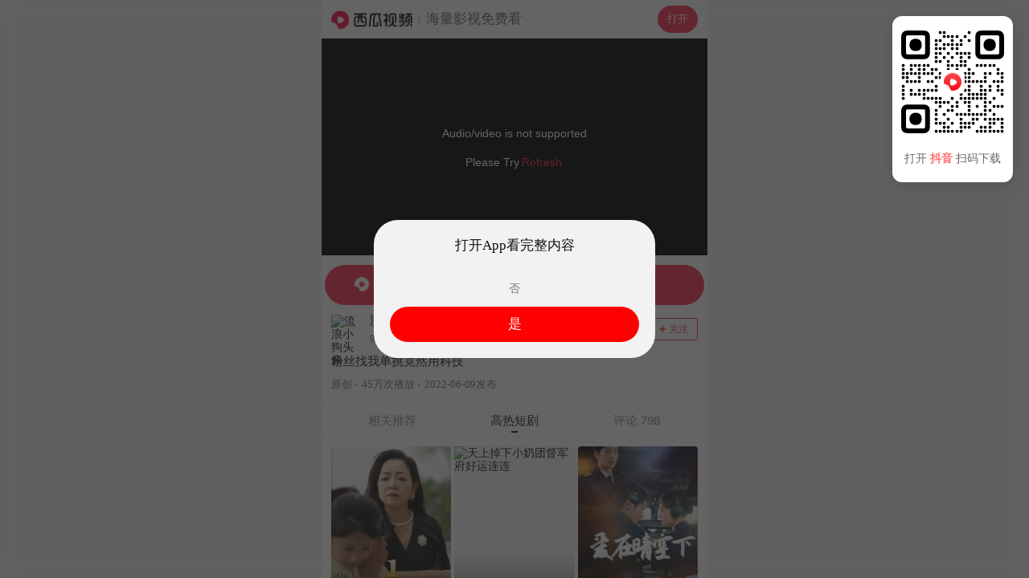

--- FILE ---
content_type: text/css; charset=utf-8
request_url: https://lf3-cdn-tos.bdxiguastatic.com/obj/ixigua-static/xigua-wap/static/css/async/7730.5a7fc3eb.css
body_size: 2281
content:
.xigua-comment-title{font-size:15px;line-height:15px}.xigua-comment-title h2{display:inline-block;font-size:18px}.xigua-comment-title-number{font-size:11px;margin-left:14px}.xigua-comment-empty{padding-bottom:40px;padding-top:32px;text-align:center}.xigua-comment-empty-icon{height:70px;margin:0 auto;object-fit:cover;width:280px}.xigua-comment-empty p{color:#a3a7ad;font-size:15px;line-height:21px;margin:20px 0 24px}@media(prefers-color-scheme:dark){.dark-theme .xigua-comment-empty p{color:#ffffff80}}.xigua-comment-empty button{background:#0000000a;border-radius:2px;border-width:0;color:#000;font-size:15px;font-weight:500;line-height:21px;padding:6px 16px}.xigua-comment{padding-top:0}.xigua-comment-more{align-items:center;color:#fe3355;display:flex;font-size:14px;height:23px;justify-content:center;line-height:23px;position:relative;text-align:center}.xigua-comment-more.no-arrow-arrow{display:none}.xigua-comment-more-arrow{background:50% no-repeat;background-image:url(//lf3-cdn-tos.bdxiguastatic.com/obj/ixigua-static/xigua-wap/static/image/comment_more.bee31398.png);height:16px;width:16px}.webp .xigua-comment-more-arrow{background-image:url(//lf3-cdn-tos.bdxiguastatic.com/obj/ixigua-static/xigua-wap/static/image/comment_more.af04c2f4.webp)}.xigua-comment-more-arrow{background-size:16px 16px;left:50%;position:absolute;top:-20px;transform:translateX(-50%)}.xigua-comment-more-arrow-bg{background:linear-gradient(180deg,#fff0,#fff);content:"";height:128px;left:0;position:absolute;top:-128px;width:100%}.xigua-comment-more-tips{height:13px;margin-left:3px;margin-top:5px;vertical-align:top;width:13px}.xigua-comment-title{font-family:PingFangSC-Medium;font-size:17px;line-height:26px}.xigua-comment-title-number{color:#282828;font-family:PingFangSC-Medium;font-size:12px;margin-left:4px;position:relative;top:-1px}.xigua-comment-item{align-items:flex-start;display:flex;margin-bottom:24px;margin-top:0}@media screen and (min-width:800px){.xigua-comment-item{cursor:pointer}}.xigua-comment-item .avatar{border-radius:50%;display:inline-block;height:36px;margin-top:2px;vertical-align:top;width:36px}.xigua-comment-item-main{display:inline-block;flex-grow:1;margin-left:12px;width:299px}.xigua-comment-item-main-sub-header{align-items:center;display:flex;justify-content:space-between}.xigua-comment-item-main-digg{color:#9e9e9e;font-size:12px;line-height:16px;white-space:nowrap}.xigua-comment-item-main-digg-container{align-items:center;display:flex;flex-direction:column;justify-content:center;width:28px}.xigua-comment-item-main-digg-icon{background:no-repeat 50%/cover;background-image:url(//lf3-cdn-tos.bdxiguastatic.com/obj/ixigua-static/xigua-wap/static/image/digg_click.e84a948a.png);height:16px;margin:2px 6px 0;width:16px}.webp .xigua-comment-item-main-digg-icon{background-image:url(//lf3-cdn-tos.bdxiguastatic.com/obj/ixigua-static/xigua-wap/static/image/digg_click.66cb6fac.webp)}.xigua-comment-item-main-digg-number{color:#73767a;font-size:12px;line-height:17px;text-align:center;white-space:nowrap}@media(prefers-color-scheme:dark){.dark-theme .xigua-comment-item-main-digg-number{color:#ffffff80}}.xigua-comment-item-main-digg:before{background:50% no-repeat;background-image:url(//lf3-cdn-tos.bdxiguastatic.com/obj/ixigua-static/xigua-wap/static/image/digg_click.e84a948a.png);content:"";height:14.68px;width:14.43px}.webp .xigua-comment-item-main-digg:before{background-image:url(//lf3-cdn-tos.bdxiguastatic.com/obj/ixigua-static/xigua-wap/static/image/digg_click.66cb6fac.webp)}.xigua-comment-item-main-digg:before{background-size:14.43px 14.68px;display:inline-block;margin-right:4.57px;vertical-align:-1px}.xigua-comment-item-main-digg span{position:relative;top:-1px}.xigua-comment-item-main-name{color:#44474d;font-size:13px;line-height:18px}@media(prefers-color-scheme:dark){.dark-theme .xigua-comment-item-main-name{color:#ffffffb3}}.xigua-comment-item-main-time{color:#a3a7ad;font-size:12px;line-height:17px;margin-top:2px}@media(prefers-color-scheme:dark){.dark-theme .xigua-comment-item-main-time{color:#ffffff80}}.xigua-comment-item-main-desc{color:#161823;font-size:15px;line-height:24px;margin:4px 0 0}@media(prefers-color-scheme:dark){.dark-theme .xigua-comment-item-main-desc{color:#ffffffe6}}.xigua-comment-item-main-desc{word-break:break-word}.xigua-comment-item-main-reply{color:#73767a;font-size:13px;line-height:18px;margin:12px 0 0 28px;position:relative}.xigua-comment-item-main-reply:before{background-color:#73767a}.xigua-comment-item-main-reply:after{border:4px solid #0000;border-top-color:#73767a}@media(prefers-color-scheme:dark){.dark-theme .xigua-comment-item-main-reply{color:#ffffff80}.dark-theme .xigua-comment-item-main-reply:before{background-color:#ffffff80}.dark-theme .xigua-comment-item-main-reply:after{border:4px solid #0000;border-top-color:#ffffff80}}.xigua-comment-item-main-reply:after,.xigua-comment-item-main-reply:before{content:" ";position:absolute;top:50%;transform:translateY(50%)}.xigua-comment-item-main-reply:before{height:1px;margin-left:-28px;width:20px}.xigua-comment-item-main-reply:after{margin-left:6px;margin-top:-6px}.lazy-load-image-background.blur{filter:blur(15px)}.lazy-load-image-background.blur.lazy-load-image-loaded{filter:blur(0);transition:filter .3s}.lazy-load-image-background.blur>img{opacity:0}.lazy-load-image-background.blur.lazy-load-image-loaded>img{opacity:1;transition:opacity .3s}@keyframes block-loading-animation-QgVUR9{0%{background-position:0 0}to{background-position:750px 0}}.container-SWQYD2{align-items:center;color:#fe3355;display:flex;font-size:14px;height:23px;justify-content:center;line-height:23px;position:relative;text-align:center}@media screen and (min-width:800px){.container-SWQYD2{cursor:pointer}}.bg-a7fDG_{background:linear-gradient(180deg,#fff0,#fff);content:"";height:128px;left:0;position:absolute;top:-128px;width:100%}@media(prefers-color-scheme:dark){.dark-theme .bg-a7fDG_{background:linear-gradient(180deg,#11121400,#111214)}}.content-UeqVyE{background:50% no-repeat;background-image:url(//lf3-cdn-tos.bdxiguastatic.com/obj/ixigua-static/xigua-wap/static/image/comment_more.bee31398.png);height:16px;width:16px}.webp .content-UeqVyE{background-image:url(//lf3-cdn-tos.bdxiguastatic.com/obj/ixigua-static/xigua-wap/static/image/comment_more.af04c2f4.webp)}.content-UeqVyE{background-size:16px 16px;left:50%;position:absolute;top:-20px;transform:translateX(-50%)}.xgplayer-custom-defined-btn{background-position:50%;background-repeat:no-repeat;background-size:contain}.xgplayer-play-btn{background-image:url(//lf3-cdn-tos.bdxiguastatic.com/obj/ixigua-static/xigua-wap/static/image/playButton.1d92dea0.png);height:40px;left:50%;position:absolute;top:50%;transform:translate(-50%,-50%);width:40px}.webp .xgplayer-play-btn{background-image:url(//lf3-cdn-tos.bdxiguastatic.com/obj/ixigua-static/xigua-wap/static/image/playButton.539cfdde.webp)}.xgplayer-play-btn{background-position:50%;background-size:cover;z-index:11}.xgplayer-play-btn.noEvent{pointer-events:none}.recommend-download-tips{color:#a3a7ad;font-family:PingFang SC;font-size:12px;line-height:18px;margin:8px 0;transform:translateY(1px)}@media(prefers-color-scheme:dark){.dark-theme .recommend-download-tips{color:#ffffff80}}.xigua-timetag{font-size:13px;line-height:17px;margin-top:8px}.xigua-timetag-main{margin-top:2px}.xigua-timetag-detail{padding:9px 0}.xigua-timetag-item{color:#73767a;font-family:PingFang SC;font-size:13px;line-height:18px;margin-right:12px;position:relative}@media(prefers-color-scheme:dark){.dark-theme .xigua-timetag-item{color:#ffffff80}}.xigua-timetag-item--circle:after{background-color:#757575;border-radius:50%;content:" ";display:block;height:2px;position:absolute;right:-6px;top:50%;transform:translateY(-50%);width:2px}.xigua-timetag-item--circle:last-child{margin-right:0}.xigua-timetag-item--circle:last-child:after{display:none}.xgplayer-container{position:relative}.xigua-horizontal{padding-top:0}.xigua-horizontal-title{align-items:center;display:flex;font-family:PingFangSC-Medium;font-size:17px;line-height:24px;margin-bottom:8px}.xigua-horizontal-title>span:first-child{margin-right:8px}.xigua-horizontal-item{display:flex;font-size:0;margin:8px 0 16px;text-decoration:none}@media screen and (min-width:800px){.xigua-horizontal-item{cursor:pointer}}.xigua-horizontal-item{color:#161823}@media(prefers-color-scheme:dark){.dark-theme .xigua-horizontal-item{color:#ffffffe6}}.xigua-horizontal-item:first-child{margin-top:0}.xigua-horizontal-item:visited{color:#ffffffe6}.xigua-horizontal-item-more{color:#fe3355;font-size:15px;height:15px;line-height:15px;margin-bottom:8px;margin-top:15px;text-align:center;vertical-align:middle}@media(prefers-color-scheme:dark){.dark-theme .xigua-horizontal-item-more{color:#de435d}}.xigua-horizontal-item-more img{height:12px;margin-left:4px;width:12px}.xigua-horizontal-item-left{border-radius:2px;display:block;flex-shrink:0;height:79px;overflow:hidden;position:relative;vertical-align:middle;width:140px}.xigua-horizontal-item-left:before{background:linear-gradient(0deg,#000,rgba(0,0,0,.738) 19%,rgba(0,0,0,.541) 34%,rgba(0,0,0,.382) 47%,rgba(0,0,0,.278) 56.5%,rgba(0,0,0,.194) 65%,rgba(0,0,0,.126) 73%,rgba(0,0,0,.075) 80.2%,rgba(0,0,0,.042) 86.1%,rgba(0,0,0,.021) 91%,rgba(0,0,0,.008) 95.2%,rgba(0,0,0,.002) 98.2%,#0000);bottom:0;content:" ";height:32px;left:0;mix-blend-mode:normal;opacity:.26;position:absolute;width:100%;z-index:1}.xigua-horizontal-item-left img{height:79px;object-fit:cover;position:relative;width:140px}.xigua-horizontal-item-left-tag{bottom:6px;color:#fff;font-family:PingFang SC;font-size:12px;font-weight:500;line-height:12px;position:absolute;right:8px;z-index:1}.xigua-horizontal-item-right{display:flex;flex-direction:column;justify-content:center;margin-left:12px;vertical-align:top}.xigua-horizontal-item-right .xigua-timetag{font-size:12px;margin-top:3px}.xigua-horizontal-item-right-title{-webkit-line-clamp:2;-webkit-box-orient:vertical;display:-webkit-box;font-size:15px;line-height:21px;margin:0;min-height:42px;overflow:hidden;text-overflow:ellipsis}.xigua-horizontal-item.loading .xigua-horizontal-item-left{animation:block-loading-animation 1.5s ease-in-out infinite forwards;background-color:#f3f3f4;background-image:linear-gradient(90deg,#f6f6f6 0,#fff 20%,#f3f3f4);background-repeat:no-repeat;background-size:100% 100%}@media(prefers-color-scheme:dark){.dark-theme .xigua-horizontal-item.loading .xigua-horizontal-item-left{background-color:#161823;background-image:linear-gradient(90deg,#181a26 0,#202333 20%,#161823)}}.xigua-horizontal-item.loading .xigua-horizontal-item-right-title{animation:block-loading-animation 1.5s ease-in-out infinite forwards;background-color:#f3f3f4;background-image:linear-gradient(90deg,#f6f6f6 0,#fff 20%,#f3f3f4);background-repeat:no-repeat;background-size:100% 100%;width:200px}@media(prefers-color-scheme:dark){.dark-theme .xigua-horizontal-item.loading .xigua-horizontal-item-right-title{background-color:#161823;background-image:linear-gradient(90deg,#181a26 0,#202333 20%,#161823)}}.xigua-horizontal-item.loading .xigua-horizontal-item-right .xigua-timetag{animation:block-loading-animation 1.5s ease-in-out infinite forwards;background-color:#f3f3f4;background-image:linear-gradient(90deg,#f6f6f6 0,#fff 20%,#f3f3f4);background-repeat:no-repeat;background-size:100% 100%;height:19px;width:160px}@media(prefers-color-scheme:dark){.dark-theme .xigua-horizontal-item.loading .xigua-horizontal-item-right .xigua-timetag{background-color:#161823;background-image:linear-gradient(90deg,#181a26 0,#202333 20%,#161823)}}.xgplayer-custom-poster{bottom:0;height:100%;left:0;overflow:hidden;pointer-events:none;position:absolute;width:100%;z-index:9}.xgplayer-custom-poster>img{height:100%;object-fit:cover;pointer-events:none;width:100%}@media(min-width:800px){body{backdrop-filter:blur(10px);-webkit-backdrop-filter:blur(10px);background:#f0f0f0d9}}@media(min-width:800px)and (prefers-color-scheme:dark){body{backdrop-filter:blur(10px);-webkit-backdrop-filter:blur(10px);background:#1c1c1ccc}}@keyframes block-loading-animation{0%{background-position:0 0}to{background-position:750px 0}}.xigua-bottom-block{align-items:center;background:50% no-repeat;border-radius:2px;box-shadow:0 2px 15px 0 #00000017;display:flex;height:44px;justify-content:center;left:12px;line-height:44px;position:fixed;right:12px;text-align:center;z-index:48}@media screen and (min-width:800px){.xigua-bottom-block{cursor:pointer;left:50%;transform:translateX(-50%);width:460px}}.xigua-bottom-block{background-image:url(//lf3-cdn-tos.bdxiguastatic.com/obj/ixigua-static/xigua-wap/static/image/dlbackground@3x.f84191de.png);bottom:16px;bottom:calc(env(safe-area-inset-bottom) + 16px)}.webp .xigua-bottom-block{background-image:url(//lf3-cdn-tos.bdxiguastatic.com/obj/ixigua-static/xigua-wap/static/image/dlbackground@3x.d26620ed.webp)}@media(prefers-color-scheme:dark){.dark-theme .xigua-bottom-block{-webkit-backdrop-filter:blur(0);backdrop-filter:blur(0);background:#1b1b1d;border-radius:2px;box-shadow:0 2px 15px 0 #00000017}}.xigua-bottom-block-text{font-family:PingFang SC;font-size:14px;font-style:normal;font-weight:500;vertical-align:middle}.xigua-bottom-block-text .bd{color:#fe3355;font-family:PingFangSC-Semibold}@media(prefers-color-scheme:dark){.dark-theme .xigua-bottom-block-text .bd{color:#de435d}}.xigua-bottom-block-text .xigua-bottom-block-logo{background:50% no-repeat;background-image:url(//lf3-cdn-tos.bdxiguastatic.com/obj/ixigua-static/xigua-wap/static/image/download_pad.23b91fe1.png);content:""}.webp .xigua-bottom-block-text .xigua-bottom-block-logo{background-image:url(//lf3-cdn-tos.bdxiguastatic.com/obj/ixigua-static/xigua-wap/static/image/download_pad.160b6924.webp)}.xigua-bottom-block-text .xigua-bottom-block-logo{background-size:cover;display:inline-block;height:24px;margin-right:6px;vertical-align:text-top;width:24px}.xigua-bottom-block--primary{background:#fe3355;border-radius:2px;color:#f5f5f5;font-size:14px;font-weight:500;height:44px;line-height:20px;width:351px}@media(prefers-color-scheme:dark){.dark-theme .xigua-bottom-block--primary{color:#161823}}.xigua-bottom-block--primary .xigua-bottom-block-text{align-items:center;display:flex}.xigua-bottom-block--primary:before{display:none}.xigua-bottom-block--primary .xigua-bottom-block-logo{background-image:url(//lf3-cdn-tos.bdxiguastatic.com/obj/ixigua-static/xigua-wap/static/image/download_pad_white.5f6b2eb6.png);height:24px;width:24px}.webp .xigua-bottom-block--primary .xigua-bottom-block-logo{background-image:url(//lf3-cdn-tos.bdxiguastatic.com/obj/ixigua-static/xigua-wap/static/image/download_pad_white.66b131f5.webp)}.webp .xigua-bottom-block--primary{background-image:none}.xigua-bottom-block--animated{animation:auto-scale 1.5s cubic-bezier(.33,0,.66,1) infinite both;transform:scaleX(1)}@keyframes auto-scale{0%{transform:scaleX(1)}50%{transform:scale3d(1.05,1.05,1)}to{transform:scaleX(1)}}.download-compliance{background-color:#fff;bottom:0;box-shadow:0 4px 32px #0000001f;box-sizing:border-box;color:#0000004d;height:60px;left:0;overflow:hidden;position:fixed;width:100vw;z-index:3}@media(prefers-color-scheme:dark){.dark-theme .download-compliance{background-color:#1b1b1d;color:#ffffff80}}.download-compliance{background-color:#f5f5f5}@media(prefers-color-scheme:dark){.dark-theme .download-compliance{background-color:#161823}}.download-compliance .download-desc{font-size:12px;left:20px;position:absolute;top:8px;transform:scale(.84);transform-origin:left top;width:100%}.download-compliance .download-desc .line-2{margin-top:6px}.download-compliance .download-desc .line-2 .link{margin:0 4px;text-decoration:underline}.download-compliance .download-desc .line-2 .link:first-child{margin-left:0}.download-compliance .download-button{align-items:center;border:.5px solid #0000001f;border-radius:4px;box-sizing:border-box;color:#161823;display:flex;font-size:12px;height:26px;justify-content:center;position:absolute;right:20px;top:50%;transform:translateY(-50%);width:50px}@media(prefers-color-scheme:dark){.dark-theme .download-compliance .download-button{border-color:#ffffff0f;color:#ffffffe6}}

--- FILE ---
content_type: text/css; charset=utf-8
request_url: https://lf3-cdn-tos.bdxiguastatic.com/obj/ixigua-static/xigua-wap/static/css/async/7265.3723fd39.css
body_size: 2605
content:
.short-drama-container{padding:12px}.short-drama-loading{align-items:center;display:flex;justify-content:center;margin:10 px;text-align:center;width:100%}.short-drama-grid{display:grid;gap:4px;grid-template-columns:repeat(3,1fr)}.short-drama-card{display:flex;flex-direction:column;margin-bottom:8px}.short-drama-image-wrapper{padding-top:133.33%;position:relative;width:100%}.short-drama-image{background-color:#f5f5f5;border-radius:4px;height:100%;left:0;object-fit:cover;position:absolute;top:0;width:100%}.short-drama-image-loading{height:100px;left:50%;position:absolute;top:50%;transform:translate(-50%,-50%);width:100px}.short-drama-view-count-wrapper{align-items:flex-end;background:linear-gradient(180deg,#0000,#0006 82.94%);border-radius:4px;bottom:0;display:flex;height:65px;position:absolute;width:100%}.short-drama-view-count{border-radius:4px;color:#ffffffe6;font-family:PingFang SC;font-size:12px;line-height:16px;padding-bottom:8px;padding-left:8px}.short-drama-title{color:#161823;font-size:15px;line-height:21px;margin-top:8px}@media(prefers-color-scheme:dark){.dark-theme .short-drama-title{color:#ffffffe6}}.short-drama-title{-webkit-line-clamp:1;-webkit-box-orient:vertical;display:-webkit-box;line-height:1.4;overflow:hidden;text-overflow:ellipsis}.private_tip{align-items:center;background-color:#000;color:#fff;display:flex;font-family:PingFang SC;font-size:13px;font-style:normal;font-weight:500;height:100%;justify-content:center;left:0;line-height:18px;position:absolute;text-shadow:0 0 4px #0000004d;top:0;width:100%;z-index:9}.definition{bottom:0;color:#bbb;font-size:16px;height:100vh;left:0;max-height:-webkit-fill-available;opacity:0;position:fixed;visibility:hidden;width:100vw;z-index:-1}.definition.android{bottom:48px}.definition.show{opacity:1;visibility:visible;z-index:10}.definition__mask{background:#00000080;height:100%;left:0;position:absolute;top:0;width:100%}.definition__list{align-items:center;background-color:#fff;bottom:0;display:flex;flex-direction:column;left:0;position:absolute;width:100%}@media(prefers-color-scheme:dark){.dark-theme .definition__list{background-color:#1b1b1d}}.definition__list__tv_guide{background:no-repeat 50%/cover;background-image:url(//lf3-cdn-tos.bdxiguastatic.com/obj/ixigua-static/xigua-wap/static/image/defition_tv_guide_bg.947e3666.png)}.webp .definition__list__tv_guide{background-image:url(//lf3-cdn-tos.bdxiguastatic.com/obj/ixigua-static/xigua-wap/static/image/defition_tv_guide_bg.533b03cd.webp)}.definition__list__tv_guide{align-items:center;display:flex;height:56px;justify-content:center;width:375px}.definition__list__tv_guide-container{align-items:center;display:flex;font-size:15px;font-weight:500}.definition__list__tv_guide-container>span{color:#0c0d0f;margin:0 6px;white-space:nowrap}@media(prefers-color-scheme:dark){.dark-theme .definition__list__tv_guide-container>span{color:#ffffffe6}}.definition__list__tv_guide-container>span{font-weight:400}.definition__list__tv_guide-brand-name{color:#0c0d0f;font-family:PingFang SC;font-size:15px;font-weight:600;line-height:21px}@media(prefers-color-scheme:dark){.dark-theme .definition__list__tv_guide-brand-name{color:#ffffffe6}}.definition__list__tv_guide-download-text{color:#a3a7ad;display:block;font-family:PingFang SC;font-size:10px;font-weight:400;line-height:14px;text-align:center}@media(prefers-color-scheme:dark){.dark-theme .definition__list__tv_guide-download-text{color:#ffffff80}}.definition__list__tv_guide-xigua-icon{background:no-repeat 50%/cover;background-image:url(//lf3-cdn-tos.bdxiguastatic.com/obj/ixigua-static/xigua-wap/static/image/xigua-icon.8822587d.png);display:block;flex-shrink:0;height:18px;width:21px}.webp .definition__list__tv_guide-xigua-icon{background-image:url(//lf3-cdn-tos.bdxiguastatic.com/obj/ixigua-static/xigua-wap/static/image/xigua-icon.6a1020e6.webp)}.definition__list__title{border-bottom:.5px solid #0000000a;color:#73767a;font-family:PingFang SC;font-size:13px;height:42px;line-height:42px;text-align:center;width:100%}@media(prefers-color-scheme:dark){.dark-theme .definition__list__title{color:#ffffff80}}.definition__list__item{align-items:center;border-bottom:.5px solid #0000000a;box-sizing:border-box;color:#0c0d0f;display:flex;flex-direction:column;font-size:15px;font-weight:700;height:56px;justify-content:center;line-height:17px;width:100%}@media(prefers-color-scheme:dark){.dark-theme .definition__list__item{color:#ffffffe6}}.definition__list__item-text-2{font-weight:400}.definition__list__item.active{color:#fe2c55}.definition__list__item.active .definition__list__item-text-2{font-weight:500}.definition__list__item.active .download-tip{display:none}.definition__list__item-text-4k{background:no-repeat 50%/cover;background-image:url(//lf3-cdn-tos.bdxiguastatic.com/obj/ixigua-static/xigua-wap/static/image/4k_text.3ef0b15b.png);height:24px;width:52px}.webp .definition__list__item-text-4k{background-image:url(//lf3-cdn-tos.bdxiguastatic.com/obj/ixigua-static/xigua-wap/static/image/4k_text.487d788e.webp)}.definition__list__item-text-4k{margin-bottom:-2px}.definition__list__item .download-tip{color:#a3a7ad;font-family:PingFang SC;font-size:10px;font-weight:400;line-height:14px}@media(prefers-color-scheme:dark){.dark-theme .definition__list__item .download-tip{color:#ffffff80}}.definition__list__cancel{color:#0c0d0f;font-family:PingFang SC;font-size:15px;font-style:normal;font-weight:400;line-height:44px;text-align:center}@media(prefers-color-scheme:dark){.dark-theme .definition__list__cancel{color:#ffffffe6}}.definition__list__cancel{height:44px}.player__guide{background-color:#0003;height:100%;left:0;position:absolute;top:0;width:100%;z-index:9}.player__guide__icon{background:no-repeat 50%;background-image:url(//lf3-cdn-tos.bdxiguastatic.com/obj/ixigua-static/xigua-wap/static/image/playButton.1d92dea0.png);height:40px;width:40px}.webp .player__guide__icon{background-image:url(//lf3-cdn-tos.bdxiguastatic.com/obj/ixigua-static/xigua-wap/static/image/playButton.539cfdde.webp)}.player__guide__icon{background-size:contain;left:50%;position:absolute;top:50%;transform:translate(-50%,-50%)}.player__guide__text{color:#fff;left:50%;position:absolute;top:50%;transform:translate(-50%,20px)}.detail-link{align-items:center;color:#00000080;cursor:pointer;display:inline-flex;float:right;font-size:13px;margin-left:12px;margin-top:3px}.detail-link__text{margin-right:4px}.detail-link__arrow{background:50% no-repeat;background-image:url(//lf3-cdn-tos.bdxiguastatic.com/obj/ixigua-static/xigua-wap/static/image/detail_arrow.8792723f.png);display:inline-block;height:12px;width:12px}.webp .detail-link__arrow{background-image:url(//lf3-cdn-tos.bdxiguastatic.com/obj/ixigua-static/xigua-wap/static/image/detail_arrow.f1d00e4b.webp)}@media(prefers-color-scheme:dark){.webp.dark-theme .detail-link__arrow{background-image:url(//lf3-cdn-tos.bdxiguastatic.com/obj/ixigua-static/xigua-wap/static/image/detail_arrow_dark.d6f31d1c.webp)!important}}.detail-link__arrow{background-size:12px 12px;transition:transform .2s ease;vertical-align:middle}.arrow-fold{background:50% no-repeat;background-image:url(//lf3-cdn-tos.bdxiguastatic.com/obj/ixigua-static/xigua-wap/static/image/fold_info.55202671.png)}.webp .arrow-fold{background-image:url(//lf3-cdn-tos.bdxiguastatic.com/obj/ixigua-static/xigua-wap/static/image/fold_info.e17f2a20.webp)}@media(prefers-color-scheme:dark){.webp.dark-theme .arrow-fold{background-image:url(//lf3-cdn-tos.bdxiguastatic.com/obj/ixigua-static/xigua-wap/static/image/fold_info_dark.b04013a5.webp)!important}}.arrow-fold{background-size:16px 16px;float:right;height:16px;margin-left:12px;margin-top:3px;transform:rotate(180deg);width:15px}.arrow-fold.rotate{transform:rotate(0)}@media screen and (min-width:800px){.xigua-detailvideo-video .xgplayer.xgplayer-inactive{cursor:default}}.xigua-detailvideo-video-fullscreen-tv-guide{align-items:center;border-radius:4px;color:#ebedf0;display:flex;flex-direction:row;font-family:PingFang SC;font-size:17px;font-weight:500;height:45px;justify-content:center;position:fixed;width:30px;width:auto;z-index:1000000}@media (orientation:landscape){.xigua-detailvideo-video-fullscreen-tv-guide{background:#00000080;bottom:17.8666666667vmin!important;font-size:4.5333333333vmin!important;height:12vmin;padding:3.2vmin 5.3333333333vmin;right:0}.xigua-detailvideo-video-fullscreen-tv-guide-xigua-icon{height:5.3333333333vmin!important;width:6.1333333333vmin!important}.xigua-detailvideo-video-fullscreen-tv-guide-arrow{border-color:#0000 #0000 #0000 #ebedf0;border-radius:2px;border-style:solid;border-width:1.6vmin!important;flex-shrink:0}}@media (orientation:portrait){.xigua-detailvideo-video-fullscreen-tv-guide{-webkit-backdrop-filter:blur(25px);backdrop-filter:blur(25px);background:#ffffff1f;bottom:122px;left:50%;padding:12px 20px;transform:translateX(-50%)}}.xigua-detailvideo-video-fullscreen-tv-guide>span{margin:0 6px;white-space:nowrap}.xigua-detailvideo-video-fullscreen-tv-guide-xigua-icon{background:no-repeat 50%/cover;background-image:url(//lf3-cdn-tos.bdxiguastatic.com/obj/ixigua-static/xigua-wap/static/image/xigua-icon.8822587d.png);display:block;flex-shrink:0;height:20px;width:23px}.webp .xigua-detailvideo-video-fullscreen-tv-guide-xigua-icon{background-image:url(//lf3-cdn-tos.bdxiguastatic.com/obj/ixigua-static/xigua-wap/static/image/xigua-icon.6a1020e6.webp)}.xigua-detailvideo-video-fullscreen-tv-guide-arrow{border:6px solid #0000;border-left-color:#ebedf0;border-radius:2px;flex-shrink:0}.xigua-detailvideo-video .definition__icon{align-items:center;background:no-repeat 50%/cover;background-image:url(//lf3-cdn-tos.bdxiguastatic.com/obj/ixigua-static/xigua-wap/static/image/definition__icon.763f450b.png);border-radius:15px;box-sizing:border-box;color:#fff;display:none;height:36px;justify-content:center;position:absolute;right:6px;top:50%;transform:translateY(-50%);width:36px;z-index:9}.webp .xigua-detailvideo-video .definition__icon{background-image:url(//lf3-cdn-tos.bdxiguastatic.com/obj/ixigua-static/xigua-wap/static/image/definition__icon.5cad451b.webp)}.xigua-detailvideo-video .definition__icon{font-size:0}.xigua-detailvideo-video .definition__icon.show{display:flex}.xigua-detailvideo-video .ban{align-items:center;color:#fff;display:flex;height:100%;height:211px;justify-content:center;left:0;position:absolute;top:0;width:100%;z-index:1}.xigua-detailvideo-video .ban:before{background-color:#000;content:"";height:100%;left:0;position:absolute;top:0;width:100%}.webp .xigua-detailvideo-video .ban:before,.xigua-detailvideo-video .ban:before{background-image:url(//lf3-cdn-tos.bdxiguastatic.com/obj/ixigua-static/xigua-wap/static/image/ban_bg.6ac3893c.jpg)}.xigua-detailvideo-video .ban:before{background-size:100% 100%;z-index:-1}.xigua-brand-button{align-items:center;background:50% no-repeat;background-color:#fe3355;background-size:100%;border-radius:52px;color:#fff;display:flex;height:50px;justify-content:center;line-height:50px;margin:12px auto 0;overflow:hidden;text-align:center;text-overflow:ellipsis;white-space:nowrap}@media screen and (min-width:800px){.xigua-brand-button{cursor:pointer}}.xigua-brand-button{font-family:PingFang SC;font-size:17px;font-weight:500;letter-spacing:0;line-height:24px;position:relative;will-change:transform,opacity}.xigua-brand-button>.xigua-brand-button-icon{background-image:url(//lf3-cdn-tos.bdxiguastatic.com/obj/ixigua-static/xigua-wap/static/image/white-logo.8b12dfa4.png);background-position:50%;background-repeat:no-repeat;background-size:100%;display:block;flex-shrink:0;height:24px;margin-right:8px;margin-top:-2px;width:24px;z-index:1}.xigua-brand-button--primary{align-items:center;background:#fe3355;border-radius:2px;color:#f5f5f5;display:flex;font-size:14px;font-weight:500;line-height:20px}@media(prefers-color-scheme:dark){.dark-theme .xigua-brand-button--primary{color:#161823}}.xigua-brand-button--primary>.xigua-brand-button-icon{background-image:url(//lf3-cdn-tos.bdxiguastatic.com/obj/ixigua-static/xigua-wap/static/image/download_pad_white.5f6b2eb6.png);height:24px;margin-top:0;width:24px}.webp .xigua-brand-button--primary>.xigua-brand-button-icon{background-image:url(//lf3-cdn-tos.bdxiguastatic.com/obj/ixigua-static/xigua-wap/static/image/download_pad_white.66b131f5.webp)}.webp .xigua-brand-button--primary{background-image:none}.xigua-brand-button--v1 .xigua-brand-button-shimmer{background-image:url(//lf3-cdn-tos.bdxiguastatic.com/obj/ixigua-static/xigua-wap/static/image/Button@1.5X.57dc3585.gif);background-position:50%;background-repeat:no-repeat;background-size:cover;height:100%;left:0;mix-blend-mode:screen;pointer-events:none;position:absolute;top:0;width:100%;z-index:1}.xigua-brand-button--v2{height:50px}.xigua-brand-button--v2 .xigua-brand-button-marquee{align-items:center;display:flex;height:100%;justify-content:center;overflow:hidden;position:relative;width:calc(100% - 100px)}.xigua-brand-button--v2 .xigua-brand-button-marquee-content{align-items:center;display:flex;height:100%;justify-content:center;position:relative;width:100%}.xigua-brand-button--v2 .xigua-brand-button-marquee-content span{align-items:center;color:#fff!important;display:flex;font-size:17px;font-weight:500;height:100%;justify-content:center;left:0;line-height:50px;position:absolute;text-align:center;top:0;white-space:nowrap;width:100%;z-index:10}.xigua-brand-button--v2 .xigua-brand-button-marquee-content span.animate__fadeInUp{animation-duration:.3s!important;animation-fill-mode:both!important;animation-name:customFadeInUp!important}.xigua-brand-button--v2 .xigua-brand-button-marquee-content span.animate__fadeOutUp{animation-duration:.3s!important;animation-fill-mode:both!important;animation-name:customFadeOutUp!important}.xigua-brand-button--v3{animation:breathing 1.2s ease-in-out infinite;will-change:transform,opacity}@keyframes breathing{0%,to{opacity:1;transform:scale(1)}50%{opacity:.9;transform:scale(.95)}}@keyframes customFadeInUp{0%{opacity:0;transform:translate3d(0,15px,0)}to{opacity:1;transform:translateZ(0)}}@keyframes customFadeOutUp{0%{opacity:1}to{opacity:0;transform:translate3d(0,-15px,0)}}@media(min-width:800px){body{backdrop-filter:blur(10px);-webkit-backdrop-filter:blur(10px);background:#f0f0f0d9}}@media(min-width:800px)and (prefers-color-scheme:dark){body{backdrop-filter:blur(10px);-webkit-backdrop-filter:blur(10px);background:#1c1c1ccc}}@keyframes block-loading-animation{0%{background-position:0 0}to{background-position:750px 0}}.xigua-feedtitle{color:#000000de;font-family:PingFangSC-Medium;font-weight:400;line-height:23px;margin:0}@media screen and (min-width:800px){.xigua-feedtitle{cursor:pointer}}.xigua-feedtitle-tag{border:.5px solid #000;border-radius:3.5px;font-size:11px;line-height:24px;padding:0 3.5px 0 8px;vertical-align:middle}.xigua-feedtitle .c-tag{margin-right:8px}.xigua-feedtitle-text{align-items:center;color:#161823;display:flex;font-size:17px;font-weight:500;line-height:24px}@media(prefers-color-scheme:dark){.dark-theme .xigua-feedtitle-text{color:#ffffffe6}}.xigua-feedtitle-text-expend{-webkit-line-clamp:unset!important;overflow:visible!important}.xigua-feedtitle--yumme .xigua-feedtitle-text{display:inline-block;overflow:hidden;text-overflow:ellipsis;white-space:nowrap;width:83vw}.xigua-feedtitle--yumme .xigua-feedtitle-text-expend{overflow:hidden!important}

--- FILE ---
content_type: text/css; charset=utf-8
request_url: https://lf3-cdn-tos.bdxiguastatic.com/obj/ixigua-static/xigua-wap/static/css/async/components-MiddleVideo.c9f4bd82.css
body_size: 2311
content:
.xigua-describe{color:#73767a;font-size:13px;line-height:18px;margin:8px 0 0}@media(prefers-color-scheme:dark){.dark-theme .xigua-describe{color:#ffffff80}}.xigua-author{align-items:center;display:flex;padding:12px 0 10px}.xigua-author,.xigua-author-avatar-container{position:relative}@media screen and (min-width:800px){.xigua-author-avatar-container{cursor:pointer}}.xigua-author img{border-radius:50%;display:inline-block;height:36px;vertical-align:top;width:36px}.xigua-author .dy-icon{border-radius:50%;bottom:0;height:10px;position:absolute;right:0;width:10px}.xigua-author-main{align-items:center;display:flex;flex-grow:1;height:36px;justify-content:space-between;margin-left:12px}.xigua-author-main .xigua-timetag{margin-top:0;padding-bottom:0;padding-top:0}.xigua-author-main-name{color:#0c0d0f;font-family:PingFang SC;font-size:15px;line-height:21px}@media(prefers-color-scheme:dark){.dark-theme .xigua-author-main-name{color:#ffffffe6}}.xigua-author-main-name{display:inline-block;max-width:60vw;overflow:hidden;text-overflow:ellipsis;white-space:nowrap}.xigua-author-main-time{color:#0303038a;font-size:11px;line-height:16px}.xigua-author-main-desc{color:#000000de;font-size:15px;line-height:25px;margin-top:6px}.xigua-author-follow{border:.5px solid #fe3355;border-radius:2px;color:#fe3355;display:flex;font-family:PingFang SC;font-size:12px;font-weight:500;height:28px;justify-content:center;line-height:28px;line-height:27px;text-align:center;width:60px}@media screen and (min-width:800px){.xigua-author-follow{cursor:pointer}}.xigua-author-follow-icon{height:100%;margin-right:4px;position:relative;width:8px}.xigua-author-follow-icon:after,.xigua-author-follow-icon:before{background-color:#fe4632;border-radius:26px;content:"";height:8px;left:50%;position:absolute;top:50%;transform:translate(-50%,-50%);width:1.5px}.xigua-author-follow-icon:after{transform:translate(-50%,-50%) rotate(-90deg)}.xigua-multi-author{font-family:PingFang SC;font-style:normal;margin-top:2px}.xigua-multi-author .header{align-items:center;display:flex;justify-content:space-between}.xigua-multi-author .header .header-title{color:#0c0d0f;font-size:15px;font-weight:500;line-height:21px}@media(prefers-color-scheme:dark){.dark-theme .xigua-multi-author .header .header-title{color:#ffffffe6}}.xigua-multi-author .header .header-actions{align-items:center;display:flex;height:18px}.xigua-multi-author .header .header-actions .action-title{color:#73767a;font-size:12px;font-weight:400;height:17px;line-height:18px}@media(prefers-color-scheme:dark){.dark-theme .xigua-multi-author .header .header-actions .action-title{color:#ffffff80}}.xigua-multi-author .header .header-actions .action-icon{display:block;height:16px;width:16px}.xigua-multi-author-main{align-items:center;display:flex;margin-left:-16px;margin-right:-16px;overflow-x:scroll;padding:8px 16px 16px}.xigua-multi-author-main::-webkit-scrollbar{display:none}.xigua-multi-author-main .author{align-items:center;display:flex;flex-direction:column;flex-shrink:0;height:83px;margin-right:2px;padding:4px;width:72px}.xigua-multi-author-main .author-avatar{position:relative;width:48px}.xigua-multi-author-main .author-avatar img{border-radius:50%;display:inline-block;height:48px;vertical-align:top;width:48px}.xigua-multi-author-main .author-follow{position:absolute;right:0;top:30px}.xigua-multi-author-main .author-follow img{height:18px;width:18px}.xigua-multi-author-main .author-role{align-items:center;background:#fff;border-radius:2px;box-sizing:border-box;color:#fe3355;display:flex;font-size:9px;font-weight:500;height:14px;line-height:11px;padding:2px 3px 1px;position:absolute;right:-6px;top:0}.xigua-multi-author-main .author-role:after{border:1px solid #fe335566;border-radius:4px;box-sizing:border-box;content:" ";display:block;height:200%;position:absolute;right:0;top:0;transform:scale(.5);transform-origin:right top;width:200%}.xigua-multi-author-main .author-name{color:#0c0d0f;font-size:13px;font-weight:400;line-height:18px;margin-top:8px;max-width:70px;text-align:center}@media(prefers-color-scheme:dark){.dark-theme .xigua-multi-author-main .author-name{color:#ffffffe6}}.xigua-multi-author-main .author-name{overflow:hidden;text-overflow:ellipsis;white-space:nowrap}.xigua-author-yumme .xigua-author-follow{border-color:#000;color:#000}@media screen and (min-width:800px){.xigua-author-yumme .xigua-author-follow{cursor:pointer}}.xigua-author-yumme .xigua-author-follow-icon:after,.xigua-author-yumme .xigua-author-follow-icon:before{background-color:#000}.novideo-placeholder-empty-img,.novideo-placeholder-empty-yumme-img{background:no-repeat 50%;background-image:url(//lf3-cdn-tos.bdxiguastatic.com/obj/ixigua-static/xigua-wap/static/image/empty_videos.595c11e5.png);height:140px;width:100%}.novideo-placeholder-empty-yumme-img,.webp .novideo-placeholder-empty-img{background-image:url(//lf3-cdn-tos.bdxiguastatic.com/obj/ixigua-static/xigua-wap/static/image/empty_videos.7d62eb3a.webp)}.novideo-placeholder-empty-img,.novideo-placeholder-empty-yumme-img{background-size:contain}.novideo-placeholder-empty-text,.novideo-placeholder-empty-yumme-text{color:#9e9e9e;font-size:15px;line-height:16px;text-align:center}.novideo-placeholder-empty-yumme .novideo-placeholder-empty-img{height:168px}.webp .novideo-placeholder-empty-yumme .novideo-placeholder-empty-img{background-image:url(//lf3-cdn-tos.bdxiguastatic.com/obj/ixigua-static/xigua-wap/static/image/empty_yumme.84ef798f.png)}.videoitem,.videoitem-yumme{display:flex;height:95px;padding:8px 0;width:100%}.videoitem-left,.videoitem-yumme-left{-webkit-tap-highlight-color:rgba(0,0,0,0);border-radius:2px;flex-shrink:0;height:100%;overflow:hidden;position:relative;text-decoration:none;width:140px}.videoitem-left:before,.videoitem-yumme-left:before{background:linear-gradient(0deg,#000,rgba(0,0,0,.738) 19%,rgba(0,0,0,.541) 34%,rgba(0,0,0,.382) 47%,rgba(0,0,0,.278) 56.5%,rgba(0,0,0,.194) 65%,rgba(0,0,0,.126) 73%,rgba(0,0,0,.075) 80.2%,rgba(0,0,0,.042) 86.1%,rgba(0,0,0,.021) 91%,rgba(0,0,0,.008) 95.2%,rgba(0,0,0,.002) 98.2%,#0000);bottom:0;content:" ";height:32px;left:0;opacity:.26;position:absolute;width:100%}.videoitem-left-img,.videoitem-yumme-left-img{border-radius:8px;height:100%;width:100%}.videoitem-left-duration,.videoitem-yumme-left-duration{bottom:4px;color:#fff;font-size:12px;font-weight:500;line-height:12px;position:absolute;right:4px}.videoitem-right,.videoitem-yumme-right{align-items:center;display:flex;margin-left:12px;vertical-align:top}.videoitem-right .item-container,.videoitem-yumme-right .item-container{display:flex;flex-direction:column;justify-content:center}.videoitem-right-title,.videoitem-yumme-right-title{-webkit-line-clamp:2;-webkit-box-orient:vertical;display:-webkit-box;font-family:PingFangSC-Medium;font-size:14px;font-weight:400;line-height:20px;margin:0;overflow:hidden;text-overflow:ellipsis;word-break:break-all}.videoitem-right-title .prepend-tag,.videoitem-yumme-right-title .prepend-tag{background:#236ddb0a;border-radius:2px;color:#236ddb;display:inline-block;font-size:11px;font-weight:500;height:18px;line-height:17px;margin-right:4px;margin-top:-2px;padding:1px 4px;position:relative;text-align:center;vertical-align:middle;width:30px}.videoitem-right-title .prepend-tag:after,.videoitem-yumme-right-title .prepend-tag:after{border:1px solid #236ddb1f;border-radius:4px;box-sizing:border-box;content:" ";display:block;height:36px;left:-50%;position:absolute;top:-50%;transform:scale(.5);width:60px}.videoitem-right .xigua-timetag,.videoitem-yumme-right .xigua-timetag{-webkit-text-size-adjust:none;font-size:12px;line-height:14px;margin-top:4px;overflow:hidden;text-overflow:ellipsis;white-space:nowrap}.videoitem-yumme .videoitem-left{background-color:#000;border-radius:2px}.videoitem-yumme .videoitem-left-img{border-radius:2px;height:100%;width:100%}.videoitem-yumme .videoitem-left-img--vertical{border-radius:0;border-radius:initial;height:100%;left:50%;position:absolute;top:50%;transform:translate(-50%,-50%);width:auto}.videoitem-yumme .videoitem-left-img--blurred{filter:blur(14px);height:120%;left:-10%;position:absolute;top:-10%;width:120%}.xigua-user-item-more{color:#f33;font-size:15px;height:15px;line-height:15px;margin-bottom:8px;margin-top:15px;text-align:center;vertical-align:middle}.xigua-user-item-more img{height:12px;margin-left:4px;width:12px}.xigua-user-item-more--yumme{color:#12ce8f}.xigua-user-item-more--yumme img{display:none}.user-download-tips{color:#0000004d;font-family:PingFang SC;font-size:12px;font-style:normal;font-weight:400;line-height:16px;margin:8px 12px}@media(prefers-color-scheme:dark){.dark-theme .user-download-tips{color:#ffffff80}}.uservideos,.uservideos-yumme{overflow:hidden;padding-bottom:108px;position:relative}.uservideos .user-title,.uservideos-yumme .user-title{font-size:17px;font-weight:500;line-height:24px;padding:10px 0 4px}.xigua-detailvideo-info{padding:12px 16px 0}@media screen and (min-width:800px){.xigua-detailvideo-info .xigua-feedtitle{cursor:pointer}}.xigua-detailvideo-info .xigua-feedtitle .xigua-feedtitle-text{-webkit-line-clamp:2;-webkit-box-orient:vertical;font-size:15px;margin-left:0;overflow:hidden;text-overflow:ellipsis}.xigua-author-main-tag .xigua-timetag,.xigua-timetag{padding-bottom:0;padding-top:1px}.video-list-yumme-wrapper{padding:8px 12px;position:relative}.video-list-yumme-wrapper:before{background-color:#eee;content:" ";display:block;height:1px;left:-50%;position:absolute;top:0;transform:scale(.5);width:200%}.middle-video-recommend-download-tips{padding:0 8px}.xigua-related-author-container{padding-top:0}.xigua-related-author-header>h2{display:inline-block;font-size:18px}.xigua-related-author-list{display:flex;overflow:auto}.xigua-related-author-item{border:.5px solid #00000014;border-radius:2px;box-sizing:border-box;display:block;flex-direction:column;flex-grow:0;flex-shrink:0;height:189px;padding:12px 0;text-align:center;width:144px}@media(prefers-color-scheme:dark){.dark-theme .xigua-related-author-item{border-color:#ffffff0f}}.xigua-related-author-item:not(:last-of-type){margin-right:8px}.xigua-related-author-item-avatar{border-radius:100%;display:inline-block;height:60px;width:60px}.xigua-related-author-item-name{font-size:15px;font-weight:500;line-height:21px;margin:8px 0 0}.xigua-related-author-item-info,.xigua-related-author-item-subtitle{color:#73767a;font-size:12px;line-height:16px;margin-top:4px}@media(prefers-color-scheme:dark){.dark-theme .xigua-related-author-item-info,.dark-theme .xigua-related-author-item-subtitle{color:#ffffff80}}.xigua-related-author-item-info,.xigua-related-author-item-name,.xigua-related-author-item-subtitle{max-width:100%;overflow:hidden;padding:0 12px;text-overflow:ellipsis;white-space:nowrap;word-break:keep-all}.xigua-related-author-item-info-watchnumber{display:none}.xigua-related-author-item-subtitle{min-height:16px}.xigua-related-author-item-button{border:1px solid #fe335580;border-radius:2px;box-sizing:border-box;color:#fe3355;display:inline-block;font-size:12px;font-weight:500;height:24px;line-height:24px;margin-top:12px;width:52px}.xigua-related-author-item-button:active{transform:scale(.98);transform-origin:50% 50%}.Video-list-container{display:flex;margin-top:5px;overflow:auto}.Video-list-container::-webkit-scrollbar{display:none}.Video-list-item{flex-shrink:0;width:150px}.Video-list-item.active{color:#fe3355}.Video-list-item.active .Video-list-item-img-container{border-color:#fe3355}.Video-list-item.active .Video-list-item-app-tip,.Video-list-item.active .Video-list-item-duration{display:none}.Video-list-item.active .Video-list-item-playing-container{align-items:center;background:#0c0d0f8a;border:.5px solid #ffffff4d;border-radius:11px;color:#fff;display:flex;font-size:12px;font-size:11px;font-weight:500;height:22px;justify-content:center;left:50%;line-height:15px;padding:8px;position:absolute;top:50%;transform:translate(-50%,-50%);width:63px;word-break:keep-all}.Video-list-item.active .Video-list-item-playing-icon{animation-direction:alternate;animation-duration:.6s;animation-iteration-count:infinite;animation-name:barHeight;background-color:#fff;margin-right:2px;width:2px}@keyframes barHeight{0%{transform:scaleY(1)}to{transform:scaleY(.5)}}.Video-list-item.active .Video-list-item-playing-icon:first-child{animation-delay:-.2s}.Video-list-item.active .Video-list-item-playing-icon:nth-child(3){animation-delay:.2s;margin-right:5.29px}.Video-list-item.active .Video-list-item-playing-icon.item-1{height:8px}.Video-list-item.active .Video-list-item-playing-icon.item-2{height:6px}.Video-list-item.active .Video-list-item-playing-icon.item-3{height:3px}.Video-list-item.active .Video-list-item-playing-icon-conatiner{align-items:center;display:flex}.Video-list-item-playing-container{display:none}.Video-list-item-img{border-radius:12px;display:block;height:80px;object-fit:cover;overflow:hidden;width:100%}.Video-list-item-img-container{border:1px solid #0000;border-radius:12px;overflow:hidden;padding:3px;position:relative}.Video-list-item-app-tip,.Video-list-item-duration{bottom:8px;color:#fff;font-family:PingFang SC;font-size:12px;font-style:normal;font-weight:500;position:absolute;right:8px}.Video-list-item-app-tip{left:8px}.Video-list-item-title{-webkit-line-clamp:2;-webkit-box-orient:vertical;display:-webkit-box;font-family:PingFang SC;font-size:15px;line-height:21px;margin-top:5px;max-width:100%;overflow:hidden;padding:0 4px}@media(min-width:800px){body{backdrop-filter:blur(10px);-webkit-backdrop-filter:blur(10px);background:#f0f0f0d9}}@media(min-width:800px)and (prefers-color-scheme:dark){body{backdrop-filter:blur(10px);-webkit-backdrop-filter:blur(10px);background:#1c1c1ccc}}@keyframes block-loading-animation{0%{background-position:0 0}to{background-position:750px 0}}.videoList-handle-title{align-items:center;display:flex;font-family:PingFangSC-Medium;font-size:17px;font-weight:500;justify-content:space-between;margin-bottom:8px}.videoList-handle-title-container{overflow:hidden;text-overflow:ellipsis;white-space:nowrap;width:260px}.videoList-handle-title-tag{background-color:#ff0000de;border-radius:2px;color:#fff;font-size:12px;font-weight:400;margin-right:4px;padding:4px;text-align:center}.videoList-handle-title-number{align-items:center;color:#000;display:flex;font-family:PingFang SC;font-size:13px;font-weight:500;justify-content:center;line-height:18px;text-align:right}.videoList-handle-title-number-index{color:#fe3355}.videoList-handle-title-number-arrow{background:no-repeat 50%;background-image:url(//lf3-cdn-tos.bdxiguastatic.com/obj/ixigua-static/xigua-wap/static/image/arrow-right.91f64044.png)}.webp .videoList-handle-title-number-arrow{background-image:url(//lf3-cdn-tos.bdxiguastatic.com/obj/ixigua-static/xigua-wap/static/image/arrow-right.2a1e75f8.webp)}.videoList-handle-title-number-arrow{background-size:contain;height:16px;width:16px}

--- FILE ---
content_type: application/javascript
request_url: https://lf3-cdn-tos.bdxiguastatic.com/obj/ixigua-static/xigua-wap/static/js/async/2621.87fada28.js
body_size: 2280
content:
"use strict";(self.__LOADABLE_LOADED_CHUNKS__=self.__LOADABLE_LOADED_CHUNKS__||[]).push([[2621],{2621:(e,t,r)=>{r.d(t,{J:()=>z});var o=r(89379),i=r(80045),n=r(43351),a=r(30403),u=r(99424),c=r(86492),s=r(46684),l=r(19036);var g=r(89567),b=r(96540);const p=(0,r(75848).Ay)({resolved:{},chunkName:()=>"",isReady(e){const t=this.resolve(e);return!0===this.resolved[t]&&!!r.m[t]},importAsync:()=>r.e(4334).then(r.bind(r,34334)),requireAsync(e){const t=this.resolve(e);return this.resolved[t]=!1,this.importAsync(e).then(e=>(this.resolved[t]=!0,e))},requireSync(e){const t=this.resolve(e);return r(t)},resolve:()=>34334},{ssr:!1});var d=r(98471),f=r(33877),m=r(69416),h=r(32862),_=r(16133);const y=e=>{h.Ay.send("video_play_status_report",e)};function v({player:e,gid:t,isNormal:r,autoplay:o=!1}){const i=(0,u.zk)(),n=(0,m.IT)("access_token")||"",a=(0,b.useRef)(),s=(0,f.s)();return(0,b.useEffect)(()=>{if(!e)return;let u=Date.now(),g=0,b=!1;e.on(_.ff,e=>{console.error("xgplayer error:",e),y({status:"fail",condition:r?"normal":"fallback_try_6",ua:i,group_id:t})}),e.on(_.tr,()=>{u=Date.now(),b=!1,y({status:"success",condition:r?"normal":"fallback_try_6",ua:i,group_id:t}),n&&(a.current?clearInterval(a.current):(0,d.Z)(s,n,t,String(e.currentTime)),a.current=setInterval(()=>{(0,d.Z)(s,n,t,String(e.currentTime))},6e4));const g={group_id:t,if_auto:o,percent:Math.floor(e.currentTime/e.duration*100)};h.Ay.send(l.mT.video_play,g),(0,d.K)(c.w8.video_play,g)}),e.on(_.Hz,()=>{a.current&&clearInterval(a.current);const r={group_id:t,duration:Math.floor((Date.now()-u)/1e3),if_auto:o,percent:Math.floor(e.currentTime/e.duration*100)};h.Ay.send(l.mT.video_over,r),h.Ay.send(l.mT.video_click_pause,r),(0,d.K)(c.w8.action_click,r)}),e.on(_.yK,()=>{g=Math.floor(e.currentTime/e.duration*100)}),e.on(_.hV,()=>{a.current&&clearInterval(a.current),n&&(0,d.Z)(s,n,`${t}`,String(e.currentTime)),b=!0;const r={group_id:t,duration:Math.floor((Date.now()-u)/1e3),if_auto:o,percent:Math.floor(e.currentTime/e.duration*100)};h.Ay.send(l.mT.video_over,r)}),e.on(_.N8,()=>{if(!b){const e={group_id:t,duration:Math.floor((Date.now()-u)/1e3),if_auto:o,percent:g};h.Ay.send(l.mT.video_over,e)}clearInterval(a.current)}),e.on(_.Dx,t=>{e.fullscreen!==t&&(h.Ay.send(l.mT.video_full_screen),(0,d.K)(c.w8.action_click))})},[e]),null}var A=r(46942),D=r.n(A),U=r(74848);try{"function"==typeof n.argusEnableAntiDebug&&(0,n.argusEnableAntiDebug)({reportUrl:"https://mon.zijieapi.com/monitor_browser/collect/batch/security/?bid=xigua_m",antiBehavior:"true"}).then(function(e){if(!0===e)debugger}).catch(function(){}),"function"==typeof n.argusDisableKey&&(0,n.argusDisableKey)({reportUrl:"https://mon.zijieapi.com/monitor_browser/collect/batch/security/?bid=xigua_m",antiBehavior:"true",sourceMapUrl:"/argus_devtool"}),"function"==typeof n.argusEnableAntiDebug&&(0,n.argusEnableAntiDebug)({reportUrl:"https://mon.zijieapi.com/monitor_browser/collect/batch/security/?bid=xigua_m",antiBehavior:"true"}).then(function(e){if(!0===e)debugger}).catch(function(){}),"function"==typeof n.argusAutoDebug&&(0,n.argusAutoDebug)({reportUrl:"https://mon.zijieapi.com/monitor_browser/collect/batch/security/?bid=xigua_m",antiBehavior:"true",sourceMapUrl:"/argus_devtool"}),"function"==typeof n.argusEnableAntiDebug&&(0,n.argusEnableAntiDebug)({reportUrl:"https://mon.zijieapi.com/monitor_browser/collect/batch/security/?bid=xigua_m",antiBehavior:"true"}).then(function(e){if(!0===e)debugger}).catch(function(){}),"function"==typeof n.argusAutoDiffTime&&(0,n.argusAutoDiffTime)({reportUrl:"https://mon.zijieapi.com/monitor_browser/collect/batch/security/?bid=xigua_m",antiBehavior:"debugger",sourceMapUrl:"/argus_devtool"}),"function"==typeof n.argusEnableAntiDebug&&(0,n.argusEnableAntiDebug)({reportUrl:"https://mon.zijieapi.com/monitor_browser/collect/batch/security/?bid=xigua_m",antiBehavior:"true"}).then(function(e){if(!0===e)debugger}).catch(function(){}),"function"==typeof n.argusDiffTime&&(0,n.argusDiffTime)({reportUrl:"https://mon.zijieapi.com/monitor_browser/collect/batch/security/?bid=xigua_m",antiBehavior:"debugger",sourceMapUrl:"/argus_devtool"}),"function"==typeof n.argusEnableAntiDebug&&(0,n.argusEnableAntiDebug)({reportUrl:"https://mon.zijieapi.com/monitor_browser/collect/batch/security/?bid=xigua_m",antiBehavior:"true"}).then(function(e){if(!0===e)debugger}).catch(function(){}),"function"==typeof n.argusSourceMap&&(0,n.argusSourceMap)({reportUrl:"https://mon.zijieapi.com/monitor_browser/collect/batch/security/?bid=xigua_m",antiBehavior:"debugger",sourceMapUrl:"/argus_devtool"}),"function"==typeof n.argusEnableAntiDebug&&(0,n.argusEnableAntiDebug)({reportUrl:"https://mon.zijieapi.com/monitor_browser/collect/batch/security/?bid=xigua_m",antiBehavior:"true"}).then(function(e){if(!0===e)debugger}).catch(function(){}),"function"==typeof n.argusEnableAntiDebug&&(0,n.argusEnableAntiDebug)({reportUrl:"https://mon.zijieapi.com/monitor_browser/collect/batch/security/?bid=xigua_m",antiBehavior:"true"}).then(function(e){if(!0===e)debugger}).catch(function(){})}catch(e){}function x({noEvent:e=!1}){return(0,U.jsx)("div",{className:D()("xgplayer-play-btn xgplayer-custom-defined-btn",{noEvent:e})})}var w=r(27683),E=r(20969),j=r(72034);var B=r(43697);const T=["title","isRadius","group_id","keyToken","isEncryptHLS","videoModel","playMode","videoId","playAuthToken","children","url","className","shouldPreLoadPoster","posterWithPlayerBtn","posterStyle"];try{"function"==typeof n.argusEnableAntiDebug&&(0,n.argusEnableAntiDebug)({reportUrl:"https://mon.zijieapi.com/monitor_browser/collect/batch/security/?bid=xigua_m",antiBehavior:"true"}).then(function(e){if(!0===e)debugger}).catch(function(){}),"function"==typeof n.argusDisableKey&&(0,n.argusDisableKey)({reportUrl:"https://mon.zijieapi.com/monitor_browser/collect/batch/security/?bid=xigua_m",antiBehavior:"true",sourceMapUrl:"/argus_devtool"}),"function"==typeof n.argusEnableAntiDebug&&(0,n.argusEnableAntiDebug)({reportUrl:"https://mon.zijieapi.com/monitor_browser/collect/batch/security/?bid=xigua_m",antiBehavior:"true"}).then(function(e){if(!0===e)debugger}).catch(function(){}),"function"==typeof n.argusAutoDebug&&(0,n.argusAutoDebug)({reportUrl:"https://mon.zijieapi.com/monitor_browser/collect/batch/security/?bid=xigua_m",antiBehavior:"true",sourceMapUrl:"/argus_devtool"}),"function"==typeof n.argusEnableAntiDebug&&(0,n.argusEnableAntiDebug)({reportUrl:"https://mon.zijieapi.com/monitor_browser/collect/batch/security/?bid=xigua_m",antiBehavior:"true"}).then(function(e){if(!0===e)debugger}).catch(function(){}),"function"==typeof n.argusAutoDiffTime&&(0,n.argusAutoDiffTime)({reportUrl:"https://mon.zijieapi.com/monitor_browser/collect/batch/security/?bid=xigua_m",antiBehavior:"debugger",sourceMapUrl:"/argus_devtool"}),"function"==typeof n.argusEnableAntiDebug&&(0,n.argusEnableAntiDebug)({reportUrl:"https://mon.zijieapi.com/monitor_browser/collect/batch/security/?bid=xigua_m",antiBehavior:"true"}).then(function(e){if(!0===e)debugger}).catch(function(){}),"function"==typeof n.argusDiffTime&&(0,n.argusDiffTime)({reportUrl:"https://mon.zijieapi.com/monitor_browser/collect/batch/security/?bid=xigua_m",antiBehavior:"debugger",sourceMapUrl:"/argus_devtool"}),"function"==typeof n.argusEnableAntiDebug&&(0,n.argusEnableAntiDebug)({reportUrl:"https://mon.zijieapi.com/monitor_browser/collect/batch/security/?bid=xigua_m",antiBehavior:"true"}).then(function(e){if(!0===e)debugger}).catch(function(){}),"function"==typeof n.argusSourceMap&&(0,n.argusSourceMap)({reportUrl:"https://mon.zijieapi.com/monitor_browser/collect/batch/security/?bid=xigua_m",antiBehavior:"debugger",sourceMapUrl:"/argus_devtool"}),"function"==typeof n.argusEnableAntiDebug&&(0,n.argusEnableAntiDebug)({reportUrl:"https://mon.zijieapi.com/monitor_browser/collect/batch/security/?bid=xigua_m",antiBehavior:"true"}).then(function(e){if(!0===e)debugger}).catch(function(){}),"function"==typeof n.argusEnableAntiDebug&&(0,n.argusEnableAntiDebug)({reportUrl:"https://mon.zijieapi.com/monitor_browser/collect/batch/security/?bid=xigua_m",antiBehavior:"true"}).then(function(e){if(!0===e)debugger}).catch(function(){})}catch(e){}function z(e){let{title:t,isRadius:n,group_id:d,keyToken:f,isEncryptHLS:m,videoModel:h,playMode:_,videoId:y,playAuthToken:A,children:D,url:z,className:M,shouldPreLoadPoster:k=!1,posterWithPlayerBtn:S=!0,posterStyle:N}=e,L=(0,i.A)(e,T);const P=(0,u.Nk)(),[K,I]=(0,b.useState)({}),R=function(){var e;const t=(0,j.A)();return(null==t||null===(e=t.context)||void 0===e||null===(e=e.request)||void 0===e||null===(e=e.cookieMap)||void 0===e?void 0:e.webid)||""}();(0,b.useEffect)(()=>{!async function(){var e,t;const i={videoUrl:"",videoType:"MP4"};if(z)i.videoUrl=(await r.e(3943).then(r.bind(r,73943))).decodeAndUnshuffle(z);else if(y){const e=await async function(e,t){try{var r,o;const n=await s.A.url(e,"//ib.365yg.com/video/urls/v/1/toutiao/mp4/",{aid:l.sZ,logo_type:"xigua_cw",format_type:t});var i;if(0!==(null==n||null===(r=n._source)||void 0===r?void 0:r.code))throw new Error((null==n||null===(i=n._source)||void 0===i?void 0:i.message)||"getMiddleVideoURL error");return{videoUrl:null===(o=n.url_list[0])||void 0===o?void 0:o.src,videoType:n.format_type}}catch(e){return console.error("[ getMiddleVideoURL ]",e),null}}(y);null!=e&&e.videoUrl&&(i.videoUrl=e.videoUrl)}let n;if(null!==(e=i.videoUrl)&&void 0!==e&&e.includes("xgwap-sign")){const e=await Promise.all([r.e(9740),r.e(31)]).then(r.t.bind(r,30031,23));n=e.preProcessUrl,await e.generateFingerprint()}const{videoUrl:a,videoType:u}=i,b=await r.e(7706).then(r.bind(r,17706)).then(e=>e.default),p=(0,o.A)((0,o.A)({id:y,url:null==a?void 0:a.replace(/https?:/,""),fluid:!0,mobile:{darkness:!1,gestureY:!0,gradient:"down",disableGesture:!0,stopPropagation:!1},ignores:E._,start:{mode:"auto",isShowPause:"true"}},L),{},{vodLogOpts:{line_app_id:g.sZ,line_user_id:(0,c.i5)(),vtype:u,tag:"普通视频",codec_type:"h264"},preProcessUrl:n,preProcessUrlOptions:{webId:R},plugins:[b,...null!==(t=L.plugins)&&void 0!==t?t:[]]});I((0,o.A)({},p))}()},[y,h]);const O=L.poster?(0,U.jsxs)(U.Fragment,{children:[(0,U.jsx)("div",{className:"xgplayer-custom-poster",children:(0,U.jsx)("img",{src:new Function('return typeof globalThis !== "undefined" ? globalThis : (typeof self !== "undefined" ? self : this)')().xssNamespace[3586].filterUrl((0,B.I)(L.poster),null,{logType:"js.href/src",mode:"black",reportOnly:!1,blackConfig:"{}",configMode:"merge",isCloseSSRReport:!1,bid:"xigua_m",region:"cn",urlLimit:"-1",isSaveValidUrl:!1}),alt:t?`${t}视频封面图`:"封面图",style:N})}),S&&(0,U.jsx)(x,{noEvent:!0})]}):null,C=(0,U.jsxs)(U.Fragment,{children:[O,D]}),F=!P&&L.poster&&k;return(0,U.jsxs)(U.Fragment,{children:[F&&(0,U.jsx)(a.m,{children:(0,U.jsx)("link",{rel:"preload",href:new Function('return typeof globalThis !== "undefined" ? globalThis : (typeof self !== "undefined" ? self : this)')().xssNamespace[3586].filterUrl(L.poster,null,{logType:"js.href/src",mode:"black",reportOnly:!1,blackConfig:"{}",configMode:"merge",isCloseSSRReport:!1,bid:"xigua_m",region:"cn",urlLimit:"-1",isSaveValidUrl:!1}),as:"image"})}),(0,U.jsxs)(p,(0,o.A)((0,o.A)({className:M,fallback:(0,U.jsx)(w.v,{className:M,children:C}),posterPlaceHolder:O},K),{},{children:[(0,U.jsx)(v,{gid:d,isNormal:m}),D]}))]})}},20969:(e,t,r)=>{r.d(t,{_:()=>o});const o=["volume","playbackrate","definition","miniscreen","poster"]},27683:(e,t,r)=>{r.d(t,{v:()=>l});var o=r(89379),i=r(80045),n=r(43351),a=r(46942),u=r.n(a),c=(r(96540),r(74848));const s=["className"];try{"function"==typeof n.argusEnableAntiDebug&&(0,n.argusEnableAntiDebug)({reportUrl:"https://mon.zijieapi.com/monitor_browser/collect/batch/security/?bid=xigua_m",antiBehavior:"true"}).then(function(e){if(!0===e)debugger}).catch(function(){}),"function"==typeof n.argusDisableKey&&(0,n.argusDisableKey)({reportUrl:"https://mon.zijieapi.com/monitor_browser/collect/batch/security/?bid=xigua_m",antiBehavior:"true",sourceMapUrl:"/argus_devtool"}),"function"==typeof n.argusEnableAntiDebug&&(0,n.argusEnableAntiDebug)({reportUrl:"https://mon.zijieapi.com/monitor_browser/collect/batch/security/?bid=xigua_m",antiBehavior:"true"}).then(function(e){if(!0===e)debugger}).catch(function(){}),"function"==typeof n.argusAutoDebug&&(0,n.argusAutoDebug)({reportUrl:"https://mon.zijieapi.com/monitor_browser/collect/batch/security/?bid=xigua_m",antiBehavior:"true",sourceMapUrl:"/argus_devtool"}),"function"==typeof n.argusEnableAntiDebug&&(0,n.argusEnableAntiDebug)({reportUrl:"https://mon.zijieapi.com/monitor_browser/collect/batch/security/?bid=xigua_m",antiBehavior:"true"}).then(function(e){if(!0===e)debugger}).catch(function(){}),"function"==typeof n.argusAutoDiffTime&&(0,n.argusAutoDiffTime)({reportUrl:"https://mon.zijieapi.com/monitor_browser/collect/batch/security/?bid=xigua_m",antiBehavior:"debugger",sourceMapUrl:"/argus_devtool"}),"function"==typeof n.argusEnableAntiDebug&&(0,n.argusEnableAntiDebug)({reportUrl:"https://mon.zijieapi.com/monitor_browser/collect/batch/security/?bid=xigua_m",antiBehavior:"true"}).then(function(e){if(!0===e)debugger}).catch(function(){}),"function"==typeof n.argusDiffTime&&(0,n.argusDiffTime)({reportUrl:"https://mon.zijieapi.com/monitor_browser/collect/batch/security/?bid=xigua_m",antiBehavior:"debugger",sourceMapUrl:"/argus_devtool"}),"function"==typeof n.argusEnableAntiDebug&&(0,n.argusEnableAntiDebug)({reportUrl:"https://mon.zijieapi.com/monitor_browser/collect/batch/security/?bid=xigua_m",antiBehavior:"true"}).then(function(e){if(!0===e)debugger}).catch(function(){}),"function"==typeof n.argusSourceMap&&(0,n.argusSourceMap)({reportUrl:"https://mon.zijieapi.com/monitor_browser/collect/batch/security/?bid=xigua_m",antiBehavior:"debugger",sourceMapUrl:"/argus_devtool"}),"function"==typeof n.argusEnableAntiDebug&&(0,n.argusEnableAntiDebug)({reportUrl:"https://mon.zijieapi.com/monitor_browser/collect/batch/security/?bid=xigua_m",antiBehavior:"true"}).then(function(e){if(!0===e)debugger}).catch(function(){}),"function"==typeof n.argusEnableAntiDebug&&(0,n.argusEnableAntiDebug)({reportUrl:"https://mon.zijieapi.com/monitor_browser/collect/batch/security/?bid=xigua_m",antiBehavior:"true"}).then(function(e){if(!0===e)debugger}).catch(function(){})}catch(e){}function l(e){let{className:t}=e,r=(0,i.A)(e,s);return(0,c.jsx)("div",(0,o.A)({className:u()("xgplayer-container",t)},r))}},33877:(e,t,r)=>{r.d(t,{s:()=>a});var o=r(89379),i=r(72034),n=r(50811);function a(){const{context:e}=(0,i.A)();return async(t,r={})=>(0,n.Em)(t,(0,o.A)((0,o.A)({},r),{},{context:e}))}},43697:(e,t,r)=>{function o(e,t){var r,o;return null!==(r=null!==(o=null==e?void 0:e.replace(/https?:/,""))&&void 0!==o?o:t)&&void 0!==r?r:""}r.d(t,{I:()=>o})}}]);

--- FILE ---
content_type: application/javascript
request_url: https://lf3-cdn-tos.bdxiguastatic.com/obj/ixigua-static/xigua-wap/static/js/async/1013.44b2aeb9.js
body_size: 9851
content:
(self.__LOADABLE_LOADED_CHUNKS__=self.__LOADABLE_LOADED_CHUNKS__||[]).push([[1013],{8146:(e,r,t)=>{var n=null;const i=/(?:_|\\u005[Ff])(?:_|\\u005[Ff])(?:p|\\u0070)(?:r|\\u0072)(?:o|\\u006[Ff])(?:t|\\u0074)(?:o|\\u006[Ff])(?:_|\\u005[Ff])(?:_|\\u005[Ff])/,o=/(?:c|\\u0063)(?:o|\\u006[Ff])(?:n|\\u006[Ee])(?:s|\\u0073)(?:t|\\u0074)(?:r|\\u0072)(?:u|\\u0075)(?:c|\\u0063)(?:t|\\u0074)(?:o|\\u006[Ff])(?:r|\\u0072)/;e.exports=function(e){"use strict";var r={strict:!1,storeAsString:!1,alwaysParseAsBig:!1,useNativeBigInt:!1,protoAction:"error",constructorAction:"error"};if(null!=e){if(!0===e.strict&&(r.strict=!0),!0===e.storeAsString&&(r.storeAsString=!0),r.alwaysParseAsBig=!0===e.alwaysParseAsBig&&e.alwaysParseAsBig,r.useNativeBigInt=!0===e.useNativeBigInt&&e.useNativeBigInt,void 0!==e.constructorAction){if("error"!==e.constructorAction&&"ignore"!==e.constructorAction&&"preserve"!==e.constructorAction)throw new Error(`Incorrect value for constructorAction option, must be "error", "ignore" or undefined but passed ${e.constructorAction}`);r.constructorAction=e.constructorAction}if(void 0!==e.protoAction){if("error"!==e.protoAction&&"ignore"!==e.protoAction&&"preserve"!==e.protoAction)throw new Error(`Incorrect value for protoAction option, must be "error", "ignore" or undefined but passed ${e.protoAction}`);r.protoAction=e.protoAction}}var u,s,f,c,l={'"':'"',"\\":"\\","/":"/",b:"\b",f:"\f",n:"\n",r:"\r",t:"\t"},a=function(e){throw{name:"SyntaxError",message:e,at:u,text:f}},h=function(e){return e&&e!==s&&a("Expected '"+e+"' instead of '"+s+"'"),s=f.charAt(u),u+=1,s},p=function(){var e,i="";for("-"===s&&(i="-",h("-"));s>="0"&&s<="9";)i+=s,h();if("."===s)for(i+=".";h()&&s>="0"&&s<="9";)i+=s;if("e"===s||"E"===s)for(i+=s,h(),"-"!==s&&"+"!==s||(i+=s,h());s>="0"&&s<="9";)i+=s,h();if(e=+i,isFinite(e))return null==n&&(n=t(61594)),i.length>15?r.storeAsString?i:r.useNativeBigInt?BigInt(i):new n(i):r.alwaysParseAsBig?r.useNativeBigInt?BigInt(e):new n(e):e;a("Bad number")},g=function(){var e,r,t,n="";if('"'===s)for(var i=u;h();){if('"'===s)return u-1>i&&(n+=f.substring(i,u-1)),h(),n;if("\\"===s){if(u-1>i&&(n+=f.substring(i,u-1)),h(),"u"===s){for(t=0,r=0;r<4&&(e=parseInt(h(),16),isFinite(e));r+=1)t=16*t+e;n+=String.fromCharCode(t)}else{if("string"!=typeof l[s])break;n+=l[s]}i=u}}a("Bad string")},w=function(){for(;s&&s<=" ";)h()};return c=function(){switch(w(),s){case"{":return function(){var e,t=Object.create(null);if("{"===s){if(h("{"),w(),"}"===s)return h("}"),t;for(;s;){if(e=g(),w(),h(":"),!0===r.strict&&Object.hasOwnProperty.call(t,e)&&a('Duplicate key "'+e+'"'),!0===i.test(e)?"error"===r.protoAction?a("Object contains forbidden prototype property"):"ignore"===r.protoAction?c():t[e]=c():!0===o.test(e)?"error"===r.constructorAction?a("Object contains forbidden constructor property"):"ignore"===r.constructorAction?c():t[e]=c():t[e]=c(),w(),"}"===s)return h("}"),t;h(","),w()}}a("Bad object")}();case"[":return function(){var e=[];if("["===s){if(h("["),w(),"]"===s)return h("]"),e;for(;s;){if(e.push(c()),w(),"]"===s)return h("]"),e;h(","),w()}}a("Bad array")}();case'"':return g();case"-":return p();default:return s>="0"&&s<="9"?p():function(){switch(s){case"t":return h("t"),h("r"),h("u"),h("e"),!0;case"f":return h("f"),h("a"),h("l"),h("s"),h("e"),!1;case"n":return h("n"),h("u"),h("l"),h("l"),null}a("Unexpected '"+s+"'")}()}},function(e,r){var t;return f=e+"",u=0,s=" ",t=c(),w(),s&&a("Syntax error"),"function"==typeof r?function e(t,n){var i,o=t[n];return o&&"object"==typeof o&&Object.keys(o).forEach(function(r){void 0!==(i=e(o,r))?o[r]=i:delete o[r]}),r.call(t,n,o)}({"":t},""):t}}},21013:(e,r,t)=>{var n=t(67372).stringify,i=t(8146);e.exports=function(e){return{parse:i(e),stringify:n}},e.exports.parse=i(),e.exports.stringify=n},61594:function(e,r,t){var n;!function(){"use strict";var i,o=/^-?(?:\d+(?:\.\d*)?|\.\d+)(?:e[+-]?\d+)?$/i,u=Math.ceil,s=Math.floor,f="[BigNumber Error] ",c=f+"Number primitive has more than 15 significant digits: ",l=1e14,a=14,h=9007199254740991,p=[1,10,100,1e3,1e4,1e5,1e6,1e7,1e8,1e9,1e10,1e11,1e12,1e13],g=1e7,w=1e9;function d(e){var r=0|e;return e>0||e===r?r:r-1}function v(e){for(var r,t,n=1,i=e.length,o=e[0]+"";n<i;){for(r=e[n++]+"",t=a-r.length;t--;r="0"+r);o+=r}for(i=o.length;48===o.charCodeAt(--i););return o.slice(0,i+1||1)}function m(e,r){var t,n,i=e.c,o=r.c,u=e.s,s=r.s,f=e.e,c=r.e;if(!u||!s)return null;if(t=i&&!i[0],n=o&&!o[0],t||n)return t?n?0:-s:u;if(u!=s)return u;if(t=u<0,n=f==c,!i||!o)return n?0:!i^t?1:-1;if(!n)return f>c^t?1:-1;for(s=(f=i.length)<(c=o.length)?f:c,u=0;u<s;u++)if(i[u]!=o[u])return i[u]>o[u]^t?1:-1;return f==c?0:f>c^t?1:-1}function y(e,r,t,n){if(e<r||e>t||e!==s(e))throw Error(f+(n||"Argument")+("number"==typeof e?e<r||e>t?" out of range: ":" not an integer: ":" not a primitive number: ")+String(e))}function b(e){var r=e.c.length-1;return d(e.e/a)==r&&e.c[r]%2!=0}function A(e,r){return(e.length>1?e.charAt(0)+"."+e.slice(1):e)+(r<0?"e":"e+")+r}function O(e,r,t){var n,i;if(r<0){for(i=t+".";++r;i+=t);e=i+e}else if(++r>(n=e.length)){for(i=t,r-=n;--r;i+=t);e+=i}else r<n&&(e=e.slice(0,r)+"."+e.slice(r));return e}i=function e(r){var t,n,i,N,E,B,S,_,x,I,D=H.prototype={constructor:H,toString:null,valueOf:null},P=new H(1),L=20,j=4,R=-7,U=21,C=-1e7,F=1e7,T=!1,M=1,k=0,G={prefix:"",groupSize:3,secondaryGroupSize:0,groupSeparator:",",decimalSeparator:".",fractionGroupSize:0,fractionGroupSeparator:" ",suffix:""},$="0123456789abcdefghijklmnopqrstuvwxyz",q=!0;function H(e,r){var t,u,f,l,p,g,w,d,v=this;if(!(v instanceof H))return new H(e,r);if(null==r){if(e&&!0===e._isBigNumber)return v.s=e.s,void(!e.c||e.e>F?v.c=v.e=null:e.e<C?v.c=[v.e=0]:(v.e=e.e,v.c=e.c.slice()));if((g="number"==typeof e)&&0*e==0){if(v.s=1/e<0?(e=-e,-1):1,e===~~e){for(l=0,p=e;p>=10;p/=10,l++);return void(l>F?v.c=v.e=null:(v.e=l,v.c=[e]))}d=String(e)}else{if(!o.test(d=String(e)))return i(v,d,g);v.s=45==d.charCodeAt(0)?(d=d.slice(1),-1):1}(l=d.indexOf("."))>-1&&(d=d.replace(".","")),(p=d.search(/e/i))>0?(l<0&&(l=p),l+=+d.slice(p+1),d=d.substring(0,p)):l<0&&(l=d.length)}else{if(y(r,2,$.length,"Base"),10==r&&q)return W(v=new H(e),L+v.e+1,j);if(d=String(e),g="number"==typeof e){if(0*e!=0)return i(v,d,g,r);if(v.s=1/e<0?(d=d.slice(1),-1):1,H.DEBUG&&d.replace(/^0\.0*|\./,"").length>15)throw Error(c+e)}else v.s=45===d.charCodeAt(0)?(d=d.slice(1),-1):1;for(t=$.slice(0,r),l=p=0,w=d.length;p<w;p++)if(t.indexOf(u=d.charAt(p))<0){if("."==u){if(p>l){l=w;continue}}else if(!f&&(d==d.toUpperCase()&&(d=d.toLowerCase())||d==d.toLowerCase()&&(d=d.toUpperCase()))){f=!0,p=-1,l=0;continue}return i(v,String(e),g,r)}g=!1,(l=(d=n(d,r,10,v.s)).indexOf("."))>-1?d=d.replace(".",""):l=d.length}for(p=0;48===d.charCodeAt(p);p++);for(w=d.length;48===d.charCodeAt(--w););if(d=d.slice(p,++w)){if(w-=p,g&&H.DEBUG&&w>15&&(e>h||e!==s(e)))throw Error(c+v.s*e);if((l=l-p-1)>F)v.c=v.e=null;else if(l<C)v.c=[v.e=0];else{if(v.e=l,v.c=[],p=(l+1)%a,l<0&&(p+=a),p<w){for(p&&v.c.push(+d.slice(0,p)),w-=a;p<w;)v.c.push(+d.slice(p,p+=a));p=a-(d=d.slice(p)).length}else p-=w;for(;p--;d+="0");v.c.push(+d)}}else v.c=[v.e=0]}function z(e,r,t,n){var i,o,u,s,f;if(null==t?t=j:y(t,0,8),!e.c)return e.toString();if(i=e.c[0],u=e.e,null==r)f=v(e.c),f=1==n||2==n&&(u<=R||u>=U)?A(f,u):O(f,u,"0");else if(o=(e=W(new H(e),r,t)).e,s=(f=v(e.c)).length,1==n||2==n&&(r<=o||o<=R)){for(;s<r;f+="0",s++);f=A(f,o)}else if(r-=u+(2===n&&o>u),f=O(f,o,"0"),o+1>s){if(--r>0)for(f+=".";r--;f+="0");}else if((r+=o-s)>0)for(o+1==s&&(f+=".");r--;f+="0");return e.s<0&&i?"-"+f:f}function V(e,r){for(var t,n,i=1,o=new H(e[0]);i<e.length;i++)(!(n=new H(e[i])).s||(t=m(o,n))===r||0===t&&o.s===r)&&(o=n);return o}function J(e,r,t){for(var n=1,i=r.length;!r[--i];r.pop());for(i=r[0];i>=10;i/=10,n++);return(t=n+t*a-1)>F?e.c=e.e=null:t<C?e.c=[e.e=0]:(e.e=t,e.c=r),e}function W(e,r,t,n){var i,o,f,c,h,g,w,d=e.c,v=p;if(d){e:{for(i=1,c=d[0];c>=10;c/=10,i++);if((o=r-i)<0)o+=a,f=r,h=d[g=0],w=s(h/v[i-f-1]%10);else if((g=u((o+1)/a))>=d.length){if(!n)break e;for(;d.length<=g;d.push(0));h=w=0,i=1,f=(o%=a)-a+1}else{for(h=c=d[g],i=1;c>=10;c/=10,i++);w=(f=(o%=a)-a+i)<0?0:s(h/v[i-f-1]%10)}if(n=n||r<0||null!=d[g+1]||(f<0?h:h%v[i-f-1]),n=t<4?(w||n)&&(0==t||t==(e.s<0?3:2)):w>5||5==w&&(4==t||n||6==t&&(o>0?f>0?h/v[i-f]:0:d[g-1])%10&1||t==(e.s<0?8:7)),r<1||!d[0])return d.length=0,n?(r-=e.e+1,d[0]=v[(a-r%a)%a],e.e=-r||0):d[0]=e.e=0,e;if(0==o?(d.length=g,c=1,g--):(d.length=g+1,c=v[a-o],d[g]=f>0?s(h/v[i-f]%v[f])*c:0),n)for(;;){if(0==g){for(o=1,f=d[0];f>=10;f/=10,o++);for(f=d[0]+=c,c=1;f>=10;f/=10,c++);o!=c&&(e.e++,d[0]==l&&(d[0]=1));break}if(d[g]+=c,d[g]!=l)break;d[g--]=0,c=1}for(o=d.length;0===d[--o];d.pop());}e.e>F?e.c=e.e=null:e.e<C&&(e.c=[e.e=0])}return e}function K(e){var r,t=e.e;return null===t?e.toString():(r=v(e.c),r=t<=R||t>=U?A(r,t):O(r,t,"0"),e.s<0?"-"+r:r)}return H.clone=e,H.ROUND_UP=0,H.ROUND_DOWN=1,H.ROUND_CEIL=2,H.ROUND_FLOOR=3,H.ROUND_HALF_UP=4,H.ROUND_HALF_DOWN=5,H.ROUND_HALF_EVEN=6,H.ROUND_HALF_CEIL=7,H.ROUND_HALF_FLOOR=8,H.EUCLID=9,H.config=H.set=function(e){var r,t;if(null!=e){if("object"!=typeof e)throw Error(f+"Object expected: "+e);if(e.hasOwnProperty(r="DECIMAL_PLACES")&&(y(t=e[r],0,w,r),L=t),e.hasOwnProperty(r="ROUNDING_MODE")&&(y(t=e[r],0,8,r),j=t),e.hasOwnProperty(r="EXPONENTIAL_AT")&&((t=e[r])&&t.pop?(y(t[0],-w,0,r),y(t[1],0,w,r),R=t[0],U=t[1]):(y(t,-w,w,r),R=-(U=t<0?-t:t))),e.hasOwnProperty(r="RANGE"))if((t=e[r])&&t.pop)y(t[0],-w,-1,r),y(t[1],1,w,r),C=t[0],F=t[1];else{if(y(t,-w,w,r),!t)throw Error(f+r+" cannot be zero: "+t);C=-(F=t<0?-t:t)}if(e.hasOwnProperty(r="CRYPTO")){if((t=e[r])!==!!t)throw Error(f+r+" not true or false: "+t);if(t){if("undefined"==typeof crypto||!crypto||!crypto.getRandomValues&&!crypto.randomBytes)throw T=!t,Error(f+"crypto unavailable");T=t}else T=t}if(e.hasOwnProperty(r="MODULO_MODE")&&(y(t=e[r],0,9,r),M=t),e.hasOwnProperty(r="POW_PRECISION")&&(y(t=e[r],0,w,r),k=t),e.hasOwnProperty(r="FORMAT")){if("object"!=typeof(t=e[r]))throw Error(f+r+" not an object: "+t);G=t}if(e.hasOwnProperty(r="ALPHABET")){if("string"!=typeof(t=e[r])||/^.?$|[+\-.\s]|(.).*\1/.test(t))throw Error(f+r+" invalid: "+t);q="0123456789"==t.slice(0,10),$=t}}return{DECIMAL_PLACES:L,ROUNDING_MODE:j,EXPONENTIAL_AT:[R,U],RANGE:[C,F],CRYPTO:T,MODULO_MODE:M,POW_PRECISION:k,FORMAT:G,ALPHABET:$}},H.isBigNumber=function(e){if(!e||!0!==e._isBigNumber)return!1;if(!H.DEBUG)return!0;var r,t,n=e.c,i=e.e,o=e.s;e:if("[object Array]"=={}.toString.call(n)){if((1===o||-1===o)&&i>=-w&&i<=w&&i===s(i)){if(0===n[0]){if(0===i&&1===n.length)return!0;break e}if((r=(i+1)%a)<1&&(r+=a),String(n[0]).length==r){for(r=0;r<n.length;r++)if((t=n[r])<0||t>=l||t!==s(t))break e;if(0!==t)return!0}}}else if(null===n&&null===i&&(null===o||1===o||-1===o))return!0;throw Error(f+"Invalid BigNumber: "+e)},H.maximum=H.max=function(){return V(arguments,-1)},H.minimum=H.min=function(){return V(arguments,1)},H.random=(N=9007199254740992,E=Math.random()*N&2097151?function(){return s(Math.random()*N)}:function(){return 8388608*(1073741824*Math.random()|0)+(8388608*Math.random()|0)},function(e){var r,t,n,i,o,c=0,l=[],h=new H(P);if(null==e?e=L:y(e,0,w),i=u(e/a),T)if(crypto.getRandomValues){for(r=crypto.getRandomValues(new Uint32Array(i*=2));c<i;)(o=131072*r[c]+(r[c+1]>>>11))>=9e15?(t=crypto.getRandomValues(new Uint32Array(2)),r[c]=t[0],r[c+1]=t[1]):(l.push(o%1e14),c+=2);c=i/2}else{if(!crypto.randomBytes)throw T=!1,Error(f+"crypto unavailable");for(r=crypto.randomBytes(i*=7);c<i;)(o=281474976710656*(31&r[c])+1099511627776*r[c+1]+4294967296*r[c+2]+16777216*r[c+3]+(r[c+4]<<16)+(r[c+5]<<8)+r[c+6])>=9e15?crypto.randomBytes(7).copy(r,c):(l.push(o%1e14),c+=7);c=i/7}if(!T)for(;c<i;)(o=E())<9e15&&(l[c++]=o%1e14);for(i=l[--c],e%=a,i&&e&&(o=p[a-e],l[c]=s(i/o)*o);0===l[c];l.pop(),c--);if(c<0)l=[n=0];else{for(n=-1;0===l[0];l.splice(0,1),n-=a);for(c=1,o=l[0];o>=10;o/=10,c++);c<a&&(n-=a-c)}return h.e=n,h.c=l,h}),H.sum=function(){for(var e=1,r=arguments,t=new H(r[0]);e<r.length;)t=t.plus(r[e++]);return t},n=function(){var e="0123456789";function r(e,r,t,n){for(var i,o,u=[0],s=0,f=e.length;s<f;){for(o=u.length;o--;u[o]*=r);for(u[0]+=n.indexOf(e.charAt(s++)),i=0;i<u.length;i++)u[i]>t-1&&(null==u[i+1]&&(u[i+1]=0),u[i+1]+=u[i]/t|0,u[i]%=t)}return u.reverse()}return function(n,i,o,u,s){var f,c,l,a,h,p,g,w,d=n.indexOf("."),m=L,y=j;for(d>=0&&(a=k,k=0,n=n.replace(".",""),p=(w=new H(i)).pow(n.length-d),k=a,w.c=r(O(v(p.c),p.e,"0"),10,o,e),w.e=w.c.length),l=a=(g=r(n,i,o,s?(f=$,e):(f=e,$))).length;0==g[--a];g.pop());if(!g[0])return f.charAt(0);if(d<0?--l:(p.c=g,p.e=l,p.s=u,g=(p=t(p,w,m,y,o)).c,h=p.r,l=p.e),d=g[c=l+m+1],a=o/2,h=h||c<0||null!=g[c+1],h=y<4?(null!=d||h)&&(0==y||y==(p.s<0?3:2)):d>a||d==a&&(4==y||h||6==y&&1&g[c-1]||y==(p.s<0?8:7)),c<1||!g[0])n=h?O(f.charAt(1),-m,f.charAt(0)):f.charAt(0);else{if(g.length=c,h)for(--o;++g[--c]>o;)g[c]=0,c||(++l,g=[1].concat(g));for(a=g.length;!g[--a];);for(d=0,n="";d<=a;n+=f.charAt(g[d++]));n=O(n,l,f.charAt(0))}return n}}(),t=function(){function e(e,r,t){var n,i,o,u,s=0,f=e.length,c=r%g,l=r/g|0;for(e=e.slice();f--;)s=((i=c*(o=e[f]%g)+(n=l*o+(u=e[f]/g|0)*c)%g*g+s)/t|0)+(n/g|0)+l*u,e[f]=i%t;return s&&(e=[s].concat(e)),e}function r(e,r,t,n){var i,o;if(t!=n)o=t>n?1:-1;else for(i=o=0;i<t;i++)if(e[i]!=r[i]){o=e[i]>r[i]?1:-1;break}return o}function t(e,r,t,n){for(var i=0;t--;)e[t]-=i,i=e[t]<r[t]?1:0,e[t]=i*n+e[t]-r[t];for(;!e[0]&&e.length>1;e.splice(0,1));}return function(n,i,o,u,f){var c,h,p,g,w,v,m,y,b,A,O,N,E,B,S,_,x,I=n.s==i.s?1:-1,D=n.c,P=i.c;if(!(D&&D[0]&&P&&P[0]))return new H(n.s&&i.s&&(D?!P||D[0]!=P[0]:P)?D&&0==D[0]||!P?0*I:I/0:NaN);for(b=(y=new H(I)).c=[],I=o+(h=n.e-i.e)+1,f||(f=l,h=d(n.e/a)-d(i.e/a),I=I/a|0),p=0;P[p]==(D[p]||0);p++);if(P[p]>(D[p]||0)&&h--,I<0)b.push(1),g=!0;else{for(B=D.length,_=P.length,p=0,I+=2,(w=s(f/(P[0]+1)))>1&&(P=e(P,w,f),D=e(D,w,f),_=P.length,B=D.length),E=_,O=(A=D.slice(0,_)).length;O<_;A[O++]=0);x=P.slice(),x=[0].concat(x),S=P[0],P[1]>=f/2&&S++;do{if(w=0,(c=r(P,A,_,O))<0){if(N=A[0],_!=O&&(N=N*f+(A[1]||0)),(w=s(N/S))>1)for(w>=f&&(w=f-1),m=(v=e(P,w,f)).length,O=A.length;1==r(v,A,m,O);)w--,t(v,_<m?x:P,m,f),m=v.length,c=1;else 0==w&&(c=w=1),m=(v=P.slice()).length;if(m<O&&(v=[0].concat(v)),t(A,v,O,f),O=A.length,-1==c)for(;r(P,A,_,O)<1;)w++,t(A,_<O?x:P,O,f),O=A.length}else 0===c&&(w++,A=[0]);b[p++]=w,A[0]?A[O++]=D[E]||0:(A=[D[E]],O=1)}while((E++<B||null!=A[0])&&I--);g=null!=A[0],b[0]||b.splice(0,1)}if(f==l){for(p=1,I=b[0];I>=10;I/=10,p++);W(y,o+(y.e=p+h*a-1)+1,u,g)}else y.e=h,y.r=+g;return y}}(),B=/^(-?)0([xbo])(?=\w[\w.]*$)/i,S=/^([^.]+)\.$/,_=/^\.([^.]+)$/,x=/^-?(Infinity|NaN)$/,I=/^\s*\+(?=[\w.])|^\s+|\s+$/g,i=function(e,r,t,n){var i,o=t?r:r.replace(I,"");if(x.test(o))e.s=isNaN(o)?null:o<0?-1:1;else{if(!t&&(o=o.replace(B,function(e,r,t){return i="x"==(t=t.toLowerCase())?16:"b"==t?2:8,n&&n!=i?e:r}),n&&(i=n,o=o.replace(S,"$1").replace(_,"0.$1")),r!=o))return new H(o,i);if(H.DEBUG)throw Error(f+"Not a"+(n?" base "+n:"")+" number: "+r);e.s=null}e.c=e.e=null},D.absoluteValue=D.abs=function(){var e=new H(this);return e.s<0&&(e.s=1),e},D.comparedTo=function(e,r){return m(this,new H(e,r))},D.decimalPlaces=D.dp=function(e,r){var t,n,i,o=this;if(null!=e)return y(e,0,w),null==r?r=j:y(r,0,8),W(new H(o),e+o.e+1,r);if(!(t=o.c))return null;if(n=((i=t.length-1)-d(this.e/a))*a,i=t[i])for(;i%10==0;i/=10,n--);return n<0&&(n=0),n},D.dividedBy=D.div=function(e,r){return t(this,new H(e,r),L,j)},D.dividedToIntegerBy=D.idiv=function(e,r){return t(this,new H(e,r),0,1)},D.exponentiatedBy=D.pow=function(e,r){var t,n,i,o,c,l,h,p,g=this;if((e=new H(e)).c&&!e.isInteger())throw Error(f+"Exponent not an integer: "+K(e));if(null!=r&&(r=new H(r)),c=e.e>14,!g.c||!g.c[0]||1==g.c[0]&&!g.e&&1==g.c.length||!e.c||!e.c[0])return p=new H(Math.pow(+K(g),c?e.s*(2-b(e)):+K(e))),r?p.mod(r):p;if(l=e.s<0,r){if(r.c?!r.c[0]:!r.s)return new H(NaN);(n=!l&&g.isInteger()&&r.isInteger())&&(g=g.mod(r))}else{if(e.e>9&&(g.e>0||g.e<-1||(0==g.e?g.c[0]>1||c&&g.c[1]>=24e7:g.c[0]<8e13||c&&g.c[0]<=9999975e7)))return o=g.s<0&&b(e)?-0:0,g.e>-1&&(o=1/o),new H(l?1/o:o);k&&(o=u(k/a+2))}for(c?(t=new H(.5),l&&(e.s=1),h=b(e)):h=(i=Math.abs(+K(e)))%2,p=new H(P);;){if(h){if(!(p=p.times(g)).c)break;o?p.c.length>o&&(p.c.length=o):n&&(p=p.mod(r))}if(i){if(0===(i=s(i/2)))break;h=i%2}else if(W(e=e.times(t),e.e+1,1),e.e>14)h=b(e);else{if(0===(i=+K(e)))break;h=i%2}g=g.times(g),o?g.c&&g.c.length>o&&(g.c.length=o):n&&(g=g.mod(r))}return n?p:(l&&(p=P.div(p)),r?p.mod(r):o?W(p,k,j,undefined):p)},D.integerValue=function(e){var r=new H(this);return null==e?e=j:y(e,0,8),W(r,r.e+1,e)},D.isEqualTo=D.eq=function(e,r){return 0===m(this,new H(e,r))},D.isFinite=function(){return!!this.c},D.isGreaterThan=D.gt=function(e,r){return m(this,new H(e,r))>0},D.isGreaterThanOrEqualTo=D.gte=function(e,r){return 1===(r=m(this,new H(e,r)))||0===r},D.isInteger=function(){return!!this.c&&d(this.e/a)>this.c.length-2},D.isLessThan=D.lt=function(e,r){return m(this,new H(e,r))<0},D.isLessThanOrEqualTo=D.lte=function(e,r){return-1===(r=m(this,new H(e,r)))||0===r},D.isNaN=function(){return!this.s},D.isNegative=function(){return this.s<0},D.isPositive=function(){return this.s>0},D.isZero=function(){return!!this.c&&0==this.c[0]},D.minus=function(e,r){var t,n,i,o,u=this,s=u.s;if(r=(e=new H(e,r)).s,!s||!r)return new H(NaN);if(s!=r)return e.s=-r,u.plus(e);var f=u.e/a,c=e.e/a,h=u.c,p=e.c;if(!f||!c){if(!h||!p)return h?(e.s=-r,e):new H(p?u:NaN);if(!h[0]||!p[0])return p[0]?(e.s=-r,e):new H(h[0]?u:3==j?-0:0)}if(f=d(f),c=d(c),h=h.slice(),s=f-c){for((o=s<0)?(s=-s,i=h):(c=f,i=p),i.reverse(),r=s;r--;i.push(0));i.reverse()}else for(n=(o=(s=h.length)<(r=p.length))?s:r,s=r=0;r<n;r++)if(h[r]!=p[r]){o=h[r]<p[r];break}if(o&&(i=h,h=p,p=i,e.s=-e.s),(r=(n=p.length)-(t=h.length))>0)for(;r--;h[t++]=0);for(r=l-1;n>s;){if(h[--n]<p[n]){for(t=n;t&&!h[--t];h[t]=r);--h[t],h[n]+=l}h[n]-=p[n]}for(;0==h[0];h.splice(0,1),--c);return h[0]?J(e,h,c):(e.s=3==j?-1:1,e.c=[e.e=0],e)},D.modulo=D.mod=function(e,r){var n,i,o=this;return e=new H(e,r),!o.c||!e.s||e.c&&!e.c[0]?new H(NaN):!e.c||o.c&&!o.c[0]?new H(o):(9==M?(i=e.s,e.s=1,n=t(o,e,0,3),e.s=i,n.s*=i):n=t(o,e,0,M),(e=o.minus(n.times(e))).c[0]||1!=M||(e.s=o.s),e)},D.multipliedBy=D.times=function(e,r){var t,n,i,o,u,s,f,c,h,p,w,v,m,y,b,A=this,O=A.c,N=(e=new H(e,r)).c;if(!(O&&N&&O[0]&&N[0]))return!A.s||!e.s||O&&!O[0]&&!N||N&&!N[0]&&!O?e.c=e.e=e.s=null:(e.s*=A.s,O&&N?(e.c=[0],e.e=0):e.c=e.e=null),e;for(n=d(A.e/a)+d(e.e/a),e.s*=A.s,(f=O.length)<(p=N.length)&&(m=O,O=N,N=m,i=f,f=p,p=i),i=f+p,m=[];i--;m.push(0));for(y=l,b=g,i=p;--i>=0;){for(t=0,w=N[i]%b,v=N[i]/b|0,o=i+(u=f);o>i;)t=((c=w*(c=O[--u]%b)+(s=v*c+(h=O[u]/b|0)*w)%b*b+m[o]+t)/y|0)+(s/b|0)+v*h,m[o--]=c%y;m[o]=t}return t?++n:m.splice(0,1),J(e,m,n)},D.negated=function(){var e=new H(this);return e.s=-e.s||null,e},D.plus=function(e,r){var t,n=this,i=n.s;if(r=(e=new H(e,r)).s,!i||!r)return new H(NaN);if(i!=r)return e.s=-r,n.minus(e);var o=n.e/a,u=e.e/a,s=n.c,f=e.c;if(!o||!u){if(!s||!f)return new H(i/0);if(!s[0]||!f[0])return f[0]?e:new H(s[0]?n:0*i)}if(o=d(o),u=d(u),s=s.slice(),i=o-u){for(i>0?(u=o,t=f):(i=-i,t=s),t.reverse();i--;t.push(0));t.reverse()}for((i=s.length)-(r=f.length)<0&&(t=f,f=s,s=t,r=i),i=0;r;)i=(s[--r]=s[r]+f[r]+i)/l|0,s[r]=l===s[r]?0:s[r]%l;return i&&(s=[i].concat(s),++u),J(e,s,u)},D.precision=D.sd=function(e,r){var t,n,i,o=this;if(null!=e&&e!==!!e)return y(e,1,w),null==r?r=j:y(r,0,8),W(new H(o),e,r);if(!(t=o.c))return null;if(n=(i=t.length-1)*a+1,i=t[i]){for(;i%10==0;i/=10,n--);for(i=t[0];i>=10;i/=10,n++);}return e&&o.e+1>n&&(n=o.e+1),n},D.shiftedBy=function(e){return y(e,-9007199254740991,h),this.times("1e"+e)},D.squareRoot=D.sqrt=function(){var e,r,n,i,o,u=this,s=u.c,f=u.s,c=u.e,l=L+4,a=new H("0.5");if(1!==f||!s||!s[0])return new H(!f||f<0&&(!s||s[0])?NaN:s?u:1/0);if(0==(f=Math.sqrt(+K(u)))||f==1/0?(((r=v(s)).length+c)%2==0&&(r+="0"),f=Math.sqrt(+r),c=d((c+1)/2)-(c<0||c%2),n=new H(r=f==1/0?"5e"+c:(r=f.toExponential()).slice(0,r.indexOf("e")+1)+c)):n=new H(f+""),n.c[0])for((f=(c=n.e)+l)<3&&(f=0);;)if(o=n,n=a.times(o.plus(t(u,o,l,1))),v(o.c).slice(0,f)===(r=v(n.c)).slice(0,f)){if(n.e<c&&--f,"9999"!=(r=r.slice(f-3,f+1))&&(i||"4999"!=r)){+r&&(+r.slice(1)||"5"!=r.charAt(0))||(W(n,n.e+L+2,1),e=!n.times(n).eq(u));break}if(!i&&(W(o,o.e+L+2,0),o.times(o).eq(u))){n=o;break}l+=4,f+=4,i=1}return W(n,n.e+L+1,j,e)},D.toExponential=function(e,r){return null!=e&&(y(e,0,w),e++),z(this,e,r,1)},D.toFixed=function(e,r){return null!=e&&(y(e,0,w),e=e+this.e+1),z(this,e,r)},D.toFormat=function(e,r,t){var n,i=this;if(null==t)null!=e&&r&&"object"==typeof r?(t=r,r=null):e&&"object"==typeof e?(t=e,e=r=null):t=G;else if("object"!=typeof t)throw Error(f+"Argument not an object: "+t);if(n=i.toFixed(e,r),i.c){var o,u=n.split("."),s=+t.groupSize,c=+t.secondaryGroupSize,l=t.groupSeparator||"",a=u[0],h=u[1],p=i.s<0,g=p?a.slice(1):a,w=g.length;if(c&&(o=s,s=c,c=o,w-=o),s>0&&w>0){for(o=w%s||s,a=g.substr(0,o);o<w;o+=s)a+=l+g.substr(o,s);c>0&&(a+=l+g.slice(o)),p&&(a="-"+a)}n=h?a+(t.decimalSeparator||"")+((c=+t.fractionGroupSize)?h.replace(new RegExp("\\d{"+c+"}\\B","g"),"$&"+(t.fractionGroupSeparator||"")):h):a}return(t.prefix||"")+n+(t.suffix||"")},D.toFraction=function(e){var r,n,i,o,u,s,c,l,h,g,w,d,m=this,y=m.c;if(null!=e&&(!(c=new H(e)).isInteger()&&(c.c||1!==c.s)||c.lt(P)))throw Error(f+"Argument "+(c.isInteger()?"out of range: ":"not an integer: ")+K(c));if(!y)return new H(m);for(r=new H(P),h=n=new H(P),i=l=new H(P),d=v(y),u=r.e=d.length-m.e-1,r.c[0]=p[(s=u%a)<0?a+s:s],e=!e||c.comparedTo(r)>0?u>0?r:h:c,s=F,F=1/0,c=new H(d),l.c[0]=0;g=t(c,r,0,1),1!=(o=n.plus(g.times(i))).comparedTo(e);)n=i,i=o,h=l.plus(g.times(o=h)),l=o,r=c.minus(g.times(o=r)),c=o;return o=t(e.minus(n),i,0,1),l=l.plus(o.times(h)),n=n.plus(o.times(i)),l.s=h.s=m.s,w=t(h,i,u*=2,j).minus(m).abs().comparedTo(t(l,n,u,j).minus(m).abs())<1?[h,i]:[l,n],F=s,w},D.toNumber=function(){return+K(this)},D.toPrecision=function(e,r){return null!=e&&y(e,1,w),z(this,e,r,2)},D.toString=function(e){var r,t=this,i=t.s,o=t.e;return null===o?i?(r="Infinity",i<0&&(r="-"+r)):r="NaN":(null==e?r=o<=R||o>=U?A(v(t.c),o):O(v(t.c),o,"0"):10===e&&q?r=O(v((t=W(new H(t),L+o+1,j)).c),t.e,"0"):(y(e,2,$.length,"Base"),r=n(O(v(t.c),o,"0"),10,e,i,!0)),i<0&&t.c[0]&&(r="-"+r)),r},D.valueOf=D.toJSON=function(){return K(this)},D._isBigNumber=!0,null!=r&&H.set(r),H}(),i.default=i.BigNumber=i,void 0===(n=function(){return i}.call(r,t,r,e))||(e.exports=n)}()},67372:(e,r,t)=>{var n=t(61594),i=e.exports;!function(){"use strict";var e,r,t,o=/[\\\"\x00-\x1f\x7f-\x9f\u00ad\u0600-\u0604\u070f\u17b4\u17b5\u200c-\u200f\u2028-\u202f\u2060-\u206f\ufeff\ufff0-\uffff]/g,u={"\b":"\\b","\t":"\\t","\n":"\\n","\f":"\\f","\r":"\\r",'"':'\\"',"\\":"\\\\"};function s(e){return o.lastIndex=0,o.test(e)?'"'+e.replace(o,function(e){var r=u[e];return"string"==typeof r?r:"\\u"+("0000"+e.charCodeAt(0).toString(16)).slice(-4)})+'"':'"'+e+'"'}function f(i,o){var u,c,l,a,h,p=e,g=o[i],w=null!=g&&(g instanceof n||n.isBigNumber(g));switch(g&&"object"==typeof g&&"function"==typeof g.toJSON&&(g=g.toJSON(i)),"function"==typeof t&&(g=t.call(o,i,g)),typeof g){case"string":return w?g:s(g);case"number":return isFinite(g)?String(g):"null";case"boolean":case"null":case"bigint":return String(g);case"object":if(!g)return"null";if(e+=r,h=[],"[object Array]"===Object.prototype.toString.apply(g)){for(a=g.length,u=0;u<a;u+=1)h[u]=f(u,g)||"null";return l=0===h.length?"[]":e?"[\n"+e+h.join(",\n"+e)+"\n"+p+"]":"["+h.join(",")+"]",e=p,l}if(t&&"object"==typeof t)for(a=t.length,u=0;u<a;u+=1)"string"==typeof t[u]&&(l=f(c=t[u],g))&&h.push(s(c)+(e?": ":":")+l);else Object.keys(g).forEach(function(r){var t=f(r,g);t&&h.push(s(r)+(e?": ":":")+t)});return l=0===h.length?"{}":e?"{\n"+e+h.join(",\n"+e)+"\n"+p+"}":"{"+h.join(",")+"}",e=p,l}}"function"!=typeof i.stringify&&(i.stringify=function(n,i,o){var u;if(e="",r="","number"==typeof o)for(u=0;u<o;u+=1)r+=" ";else"string"==typeof o&&(r=o);if(t=i,i&&"function"!=typeof i&&("object"!=typeof i||"number"!=typeof i.length))throw new Error("JSON.stringify");return f("",{"":n})})}()}}]);

--- FILE ---
content_type: application/javascript
request_url: https://lf3-cdn-tos.bdxiguastatic.com/obj/ixigua-static/xigua-wap/static/js/async/3943.01260d42.js
body_size: -526
content:
"use strict";(self.__LOADABLE_LOADED_CHUNKS__=self.__LOADABLE_LOADED_CHUNKS__||[]).push([[3943],{73943:(_,e,t)=>{t.r(e),t.d(e,{decodeAndUnshuffle:()=>s});var n=t(21396),r=t.n(n),A=t(89567),f=t(48878);function s(_){return _&&_.trim()?r().AES.decrypt((0,f.Y)(_),A.iu).toString(r().enc.Utf8):""}}}]);

--- FILE ---
content_type: application/javascript
request_url: https://lf3-cdn-tos.bdxiguastatic.com/obj/ixigua-static/xigua-wap/static/js/async/pages-Detail.a13116a5.js
body_size: 5206
content:
"use strict";(self.__LOADABLE_LOADED_CHUNKS__=self.__LOADABLE_LOADED_CHUNKS__||[]).push([[2325],{11630:e=>{function t(e,t){return Object.prototype.hasOwnProperty.call(e,t)}e.exports=function(e,o,r,i){o=o||"&",r=r||"=";var n={};if("string"!=typeof e||0===e.length)return n;var a=/\+/g;e=e.split(o);var u=1e3;i&&"number"==typeof i.maxKeys&&(u=i.maxKeys);var c=e.length;u>0&&c>u&&(c=u);for(var s=0;s<c;++s){var l,g,b,m,p=e[s].replace(a,"%20"),d=p.indexOf(r);d>=0?(l=p.substr(0,d),g=p.substr(d+1)):(l=p,g=""),b=decodeURIComponent(l),m=decodeURIComponent(g),t(n,b)?Array.isArray(n[b])?n[b].push(m):n[b]=[n[b],m]:n[b]=m}return n}},15476:(e,t,o)=>{o.d(t,{A:()=>A});var r=o(43351),i=o(89379),n=o(5572),a=o(46942),u=o.n(a);const c="btnContainer-CSFNA_";o(32862);var s=o(67856),l=o(85949),g=o(69416),b=o(58529),m=o(49507),p=o(19036),d=o(95271);var h=o(97392),f=o(64781),_=o(69371),y=o(74848);n.G.setConfig({projectId:187,subProjectName:"西瓜主站-h5",customRoute:"",reportOnly:!0,storageKey:"ARGUS_STORAGE_OPEN_REDIRECT",frontWhiteUrl:'[".douyin.com",".toutiao.com",".bytedance.com",".ixigua.com",".xigua.com"]',frontBlackUrl:"[]",bid:"xigua_m",region:"cn",reportUrl:"https://mon.zijieapi.com/monitor_browser/collect/batch/security/?bid=xigua_m",cacheTimeFront:12,checkTimeLimit:1.5,limitLevel:5});const v=function(e){var t;const{ifShadow:o=!1,activateOptions:r={},showSlogan:n=!0,buttonText:a="open",logoType:v="normal"}=e,A=(0,l.A)(),{DOWNLOAD_TEXT_OPERATE:E}=((0,g.pl)(),(0,b.V)()),{isPreventAll:x}=(0,h.Yh)(),D=(0,f.pN)(),U=((0,_.dY)(),(0,s.CP)({module_name:"top_banner"})),j=function(){const e=(0,d.g)();return null==e?void 0:e.gid}(),T=function(){const e=(0,d.g)();return null==e?void 0:e.uid}(),w=(0,m.h)({module_name:"top_banner",source:p.wO,group_id:j,user_id:T,activeOpts:r}),R=!x&&!A;return(0,y.jsxs)("header",{ref:U,className:u()("xigua-bar",{"xigua-bar-shadow":o}),onClick:()=>w(),children:[(0,y.jsxs)("div",{className:"xigua-bar-left",children:[(0,y.jsx)("div",{className:u()("xigua-bar-logo inline-block",{"xigua-bar-logo-normal":"normal"===v,"xigua-bar-logo-big":"big"===v}),style:{backgroundImage:null!=D&&D.logo?`url(${D.logo})`:void 0}}),n&&(0,y.jsxs)(y.Fragment,{children:[(0,y.jsx)("div",{className:"xigua-bar-separator"}),(0,y.jsx)("div",{className:"xigua-bar-slogan",children:"海量影视免费看"})]})]}),R&&(0,y.jsx)("div",{className:c,style:(0,i.A)({backgroundColor:null==D?void 0:D.themeColor},null!==(t=null==D?void 0:D.topDonwloadStyle)&&void 0!==t?t:{}),children:"openApp"===a?`${E}App`:E})]})};try{"function"==typeof r.argusEnableAntiDebug&&(0,r.argusEnableAntiDebug)({reportUrl:"https://mon.zijieapi.com/monitor_browser/collect/batch/security/?bid=xigua_m",antiBehavior:"true"}).then(function(e){if(!0===e)debugger}).catch(function(){}),"function"==typeof r.argusDisableKey&&(0,r.argusDisableKey)({reportUrl:"https://mon.zijieapi.com/monitor_browser/collect/batch/security/?bid=xigua_m",antiBehavior:"true",sourceMapUrl:"/argus_devtool"}),"function"==typeof r.argusEnableAntiDebug&&(0,r.argusEnableAntiDebug)({reportUrl:"https://mon.zijieapi.com/monitor_browser/collect/batch/security/?bid=xigua_m",antiBehavior:"true"}).then(function(e){if(!0===e)debugger}).catch(function(){}),"function"==typeof r.argusAutoDebug&&(0,r.argusAutoDebug)({reportUrl:"https://mon.zijieapi.com/monitor_browser/collect/batch/security/?bid=xigua_m",antiBehavior:"true",sourceMapUrl:"/argus_devtool"}),"function"==typeof r.argusEnableAntiDebug&&(0,r.argusEnableAntiDebug)({reportUrl:"https://mon.zijieapi.com/monitor_browser/collect/batch/security/?bid=xigua_m",antiBehavior:"true"}).then(function(e){if(!0===e)debugger}).catch(function(){}),"function"==typeof r.argusAutoDiffTime&&(0,r.argusAutoDiffTime)({reportUrl:"https://mon.zijieapi.com/monitor_browser/collect/batch/security/?bid=xigua_m",antiBehavior:"debugger",sourceMapUrl:"/argus_devtool"}),"function"==typeof r.argusEnableAntiDebug&&(0,r.argusEnableAntiDebug)({reportUrl:"https://mon.zijieapi.com/monitor_browser/collect/batch/security/?bid=xigua_m",antiBehavior:"true"}).then(function(e){if(!0===e)debugger}).catch(function(){}),"function"==typeof r.argusDiffTime&&(0,r.argusDiffTime)({reportUrl:"https://mon.zijieapi.com/monitor_browser/collect/batch/security/?bid=xigua_m",antiBehavior:"debugger",sourceMapUrl:"/argus_devtool"}),"function"==typeof r.argusEnableAntiDebug&&(0,r.argusEnableAntiDebug)({reportUrl:"https://mon.zijieapi.com/monitor_browser/collect/batch/security/?bid=xigua_m",antiBehavior:"true"}).then(function(e){if(!0===e)debugger}).catch(function(){}),"function"==typeof r.argusSourceMap&&(0,r.argusSourceMap)({reportUrl:"https://mon.zijieapi.com/monitor_browser/collect/batch/security/?bid=xigua_m",antiBehavior:"debugger",sourceMapUrl:"/argus_devtool"}),"function"==typeof r.argusEnableAntiDebug&&(0,r.argusEnableAntiDebug)({reportUrl:"https://mon.zijieapi.com/monitor_browser/collect/batch/security/?bid=xigua_m",antiBehavior:"true"}).then(function(e){if(!0===e)debugger}).catch(function(){}),"function"==typeof r.argusEnableAntiDebug&&(0,r.argusEnableAntiDebug)({reportUrl:"https://mon.zijieapi.com/monitor_browser/collect/batch/security/?bid=xigua_m",antiBehavior:"true"}).then(function(e){if(!0===e)debugger}).catch(function(){})}catch(e){}const A=function(e){const{ifShadow:t=!1,activateOptions:o={}}=e;return(0,y.jsx)(v,{ifShadow:t,activateOptions:o,showSlogan:!0,buttonText:"open",logoType:"normal"})}},38633:(e,t,o)=>{o.d(t,{n:()=>i});var r=o(72034);const i=()=>{var e;const{context:t}=(0,r.A)();return null==t||null===(e=t.request)||void 0===e?void 0:e.referer}},47186:(e,t,o)=>{t.parse=o(11630),o(59106)},49507:(e,t,o)=>{o.d(t,{h:()=>b});var r=o(89379),i=o(65300),n=o(97392),a=o(76807),u=o(32862),c=o(77186),s=o(86492),l=o(19036),g=o(33241);function b({module_name:e,source:t,group_id:o,user_id:b,activeOpts:m={},pageType:p=(0,s.M5)(),downloadModalOpts:d={}}){const{isStrictGuide:h}=(0,n.Yh)();return async()=>{const n=(0,i.c)(location.host);let s=!0,f=0;const _={module_name:e,if_click_more:0,content_group_id:null,content_position:0};if(u.Ay.send(l.mT.module_click,_),h&&(s=await(0,a.yd)((0,r.A)({fromModule:e},d)),f=1),s){const i={type:g._.XG_HOME,source:t,is_show_window:f,module_name:e};switch(p){case"main":default:(0,c.Ay)((0,r.A)((0,r.A)({},i),m));break;case"detail":case"video":(0,c.Ay)((0,r.A)({type:n?g._.XG_UNAUTHORIZED_SHORT_VIDEO_DETAIL:g._.XG_DETAIL,source:t,group_id:String(o),module_name:e},m));break;case"user":(0,c.Ay)((0,r.A)({type:n?g._.XG_UNAUTHORIZED_USER:g._.XG_USER,source:t,user_id:String(b),module_name:e},m))}}}}},49846:(e,t,o)=>{o.r(t),o.d(t,{default:()=>ee});var r=o(89379),i=o(43351),n=(o(57274),o(15476)),a=o(14065),u=o(62992),c=o(87277),s=o(85570),l=o(67029),g=o(80532),b=o(19036),m=o(97392),p=o(69416),d=o(38633),h=o(99424),f=o(91010),_=o(77069),y=o(65709),v=o(95271),A=o(71023);var E=o(67645),x=o(2464),D=o(21901),U=o(67856),j=o(85781),T=o(44072),w=o(96540),R=o(75848),B=o(12599),M=o(56111);var z=o(74848);const S=(0,R.Ay)({resolved:{},chunkName:()=>"components-MiddleVideo",isReady(e){const t=this.resolve(e);return!0===this.resolved[t]&&!!o.m[t]},importAsync:()=>Promise.all([o.e(1801),o.e(1013),o.e(5078),o.e(2621),o.e(9196),o.e(7376),o.e(7730),o.e(7265),o.e(268),o.e(9168),o.e(6664)]).then(o.bind(o,79168)),requireAsync(e){const t=this.resolve(e);return this.resolved[t]=!1,this.importAsync(e).then(e=>(this.resolved[t]=!0,e))},requireSync(e){const t=this.resolve(e);return o(t)},resolve:()=>79168},{ssr:!0}),k=(0,R.Ay)({resolved:{},chunkName:()=>"components-TVSieres",isReady(e){const t=this.resolve(e);return!0===this.resolved[t]&&!!o.m[t]},importAsync:()=>Promise.all([o.e(1801),o.e(1013),o.e(5078),o.e(2621),o.e(9196),o.e(7376),o.e(7730),o.e(7265),o.e(2644),o.e(3586),o.e(5639)]).then(o.bind(o,74290)),requireAsync(e){const t=this.resolve(e);return this.resolved[t]=!1,this.importAsync(e).then(e=>(this.resolved[t]=!0,e))},requireSync(e){const t=this.resolve(e);return o(t)},resolve:()=>74290},{ssr:!0}),N=(0,R.Ay)({resolved:{},chunkName:()=>"components-VarietyShow",isReady(e){const t=this.resolve(e);return!0===this.resolved[t]&&!!o.m[t]},importAsync:()=>Promise.all([o.e(1801),o.e(1013),o.e(5078),o.e(2621),o.e(9196),o.e(7376),o.e(7730),o.e(7265),o.e(2644),o.e(3586),o.e(2815)]).then(o.bind(o,15474)),requireAsync(e){const t=this.resolve(e);return this.resolved[t]=!1,this.importAsync(e).then(e=>(this.resolved[t]=!0,e))},requireSync(e){const t=this.resolve(e);return o(t)},resolve:()=>15474},{ssr:!0}),O=(0,R.Ay)({resolved:{},chunkName:()=>"components-Movie",isReady(e){const t=this.resolve(e);return!0===this.resolved[t]&&!!o.m[t]},importAsync:()=>Promise.all([o.e(1801),o.e(1013),o.e(5078),o.e(2621),o.e(9196),o.e(7376),o.e(7730),o.e(7265),o.e(2644),o.e(3586),o.e(7928)]).then(o.bind(o,71153)),requireAsync(e){const t=this.resolve(e);return this.resolved[t]=!1,this.importAsync(e).then(e=>(this.resolved[t]=!0,e))},requireSync(e){const t=this.resolve(e);return o(t)},resolve:()=>71153},{ssr:!0}),I=(0,R.Ay)({resolved:{},chunkName:()=>"components-NewDetail",isReady(e){const t=this.resolve(e);return!0===this.resolved[t]&&!!o.m[t]},importAsync:()=>Promise.all([o.e(1013),o.e(5078),o.e(9196),o.e(2644),o.e(1905)]).then(o.bind(o,21745)),requireAsync(e){const t=this.resolve(e);return this.resolved[t]=!1,this.importAsync(e).then(e=>(this.resolved[t]=!0,e))},requireSync(e){const t=this.resolve(e);return o(t)},resolve:()=>21745},{ssr:!0}),L=(0,w.memo)(function(){const e=(0,A.zY)(e=>{if(!e)return{};const{group_source:t,album_type:o,gid:r}=e;return{group_source:t,album_type:o,gid:r}}),t=(0,_.Uz)(e);(0,B.d)(e.gid);const o=function(){const[e]=(0,T.fn)([M.J]);return!(0,A.zY)(_.o2)&&!e.playViewStatus}();return(0,w.useMemo)(()=>o?(0,z.jsx)(I,{}):t?(0,_.f1)(e)||(0,_.D6)(e)||(0,_.VO)(e)||(0,_.o2)(e)?(0,z.jsx)(k,{}):(0,_.tq)(e)?(0,z.jsx)(O,{}):(0,_.TQ)(e)?(0,z.jsx)(N,{hasRecommend:!1}):(0,_.Mx)(e)||(0,_.UX)(e)?(0,z.jsx)(N,{}):(0,z.jsx)(O,{}):(0,z.jsx)(S,{}),[e,t,o])});var F=o(54550),C=o(8909),W=o(77439),P=o(77186),$=o(64781),H=o(33241);var G=o(82699),K=o.n(G),q=o(66856),X=o(92511),Z=o(56941),J=o(34191);var V=o(69001);o(57814);try{"function"==typeof i.argusEnableAntiDebug&&(0,i.argusEnableAntiDebug)({reportUrl:"https://mon.zijieapi.com/monitor_browser/collect/batch/security/?bid=xigua_m",antiBehavior:"true"}).then(function(e){if(!0===e)debugger}).catch(function(){}),"function"==typeof i.argusDisableKey&&(0,i.argusDisableKey)({reportUrl:"https://mon.zijieapi.com/monitor_browser/collect/batch/security/?bid=xigua_m",antiBehavior:"true",sourceMapUrl:"/argus_devtool"}),"function"==typeof i.argusEnableAntiDebug&&(0,i.argusEnableAntiDebug)({reportUrl:"https://mon.zijieapi.com/monitor_browser/collect/batch/security/?bid=xigua_m",antiBehavior:"true"}).then(function(e){if(!0===e)debugger}).catch(function(){}),"function"==typeof i.argusAutoDebug&&(0,i.argusAutoDebug)({reportUrl:"https://mon.zijieapi.com/monitor_browser/collect/batch/security/?bid=xigua_m",antiBehavior:"true",sourceMapUrl:"/argus_devtool"}),"function"==typeof i.argusEnableAntiDebug&&(0,i.argusEnableAntiDebug)({reportUrl:"https://mon.zijieapi.com/monitor_browser/collect/batch/security/?bid=xigua_m",antiBehavior:"true"}).then(function(e){if(!0===e)debugger}).catch(function(){}),"function"==typeof i.argusAutoDiffTime&&(0,i.argusAutoDiffTime)({reportUrl:"https://mon.zijieapi.com/monitor_browser/collect/batch/security/?bid=xigua_m",antiBehavior:"debugger",sourceMapUrl:"/argus_devtool"}),"function"==typeof i.argusEnableAntiDebug&&(0,i.argusEnableAntiDebug)({reportUrl:"https://mon.zijieapi.com/monitor_browser/collect/batch/security/?bid=xigua_m",antiBehavior:"true"}).then(function(e){if(!0===e)debugger}).catch(function(){}),"function"==typeof i.argusDiffTime&&(0,i.argusDiffTime)({reportUrl:"https://mon.zijieapi.com/monitor_browser/collect/batch/security/?bid=xigua_m",antiBehavior:"debugger",sourceMapUrl:"/argus_devtool"}),"function"==typeof i.argusEnableAntiDebug&&(0,i.argusEnableAntiDebug)({reportUrl:"https://mon.zijieapi.com/monitor_browser/collect/batch/security/?bid=xigua_m",antiBehavior:"true"}).then(function(e){if(!0===e)debugger}).catch(function(){}),"function"==typeof i.argusSourceMap&&(0,i.argusSourceMap)({reportUrl:"https://mon.zijieapi.com/monitor_browser/collect/batch/security/?bid=xigua_m",antiBehavior:"debugger",sourceMapUrl:"/argus_devtool"}),"function"==typeof i.argusEnableAntiDebug&&(0,i.argusEnableAntiDebug)({reportUrl:"https://mon.zijieapi.com/monitor_browser/collect/batch/security/?bid=xigua_m",antiBehavior:"true"}).then(function(e){if(!0===e)debugger}).catch(function(){}),"function"==typeof i.argusEnableAntiDebug&&(0,i.argusEnableAntiDebug)({reportUrl:"https://mon.zijieapi.com/monitor_browser/collect/batch/security/?bid=xigua_m",antiBehavior:"true"}).then(function(e){if(!0===e)debugger}).catch(function(){})}catch(e){}const Y=(0,w.memo)(function(){const e=(0,A.UV)(!1),t=(0,C.l)(),o=(0,w.useMemo)(()=>({activateOptions:(0,r.A)((0,r.A)({},e),{},{type:t})}),[e,t]);return(0,z.jsx)(n.A,(0,r.A)({},o))}),Q=(0,w.memo)(function({status:e,isReturn404:t,loading:o}){return(0,w.useMemo)(()=>500===e.httpStatus?(0,z.jsx)(u.ErrorUI,{type:a.H.NET_ERR,statusCode:500}):t?(0,z.jsx)(u.ErrorUI,{type:a.H.DELETE,statusCode:404}):o?(0,z.jsx)(s.Gq,{}):(0,z.jsxs)(z.Fragment,{children:[(0,z.jsx)(F.D,{}),(0,z.jsx)(L,{})]}),[e.httpStatus,t,o])});function ee(){const{error:e,loading:t}=(0,A.OA)(),o=function({error:e,loading:t}){const o=(0,A.ln)(),r=(0,h.zk)(),{isPreventAll:i}=(0,m.Yh)(),n=(0,p.Bc)(),a=(0,d.n)(),u=(0,A.Ky)(),{gid:c}=(0,v.g)(),s=(0,A.gE)(e=>e.isForbiden.result),l=!t&&u,g=(0,A.zY)(e=>{if(!e)return{};const{item_status:t,group_source:o,album_type:r}=e;return{item_status:t,group_source:o,album_type:r}});if(!(0,f.EP)(c))return!0;const E=(0,f.Bt)(r,a),x=(0,f.QA)(r,a),D=Boolean(g&&!(0,_.Uz)(g)&&(E||x)&&g.item_status&&![y.S.All_1,y.S.All_2].includes(g.item_status)),U=y.S.HOMEPAGE===(null==g?void 0:g.item_status),j=b.AN&&y.S.HOMEPAGE===(null==g?void 0:g.item_status)&&!(0,f.dd)(n);return e||l||D||i&&o||s||j||U}({error:e,loading:t}),[r]=(0,T.JB)([M.J],[]);return(0,U.kt)(),(0,V.g)(),(0,E.O)(),(0,g.pi)(),function(){const{isPreventAll:e}=(0,m.Yh)(),t=(0,A.ln)(),o=(0,$.pN)();(0,w.useEffect)(()=>{var e;const r=null===(e=null==o?void 0:o.shouldOpenForbiddenModal)||void 0===e||e;t&&r&&(0,W.F2)({showHideContinueUse:!1,onOpenClick(){(0,P.Ay)({type:H._.XG_HOME,source:"forbidden_video",module_name:"landing_button"})}})},[t,e])}(),(0,j.u)(),(0,D.K)(M.J),(0,D.K)(x.C),function(){const e=(0,A.UV)();(0,w.useEffect)(()=>{var t,o;const{os:r,browser:i}=(0,Z.y)(null!==(t=null===(o=navigator)||void 0===o?void 0:o.userAgent)&&void 0!==t?t:"");return(r.ios||i.oppo)&&async function(){try{await(0,J.y)(1e4);const t=await(0,P.J9)(e),o=await(0,P.q9)(e),r=await(0,q.EM)(K()(o,{zlink:t,zlink_click_time:(0,X._)()}),5e3);(0,q.mL)(o,r)}catch(e){}}(),()=>{}},[])}(),(0,z.jsxs)(l.G,{className:"xigua-detail",children:[(0,z.jsx)(Y,{}),(0,z.jsx)(c.W,{}),(0,z.jsx)(Q,{status:r,isReturn404:o,loading:t})]})}},59106:e=>{var t=function(e){switch(typeof e){case"string":return e;case"boolean":return e?"true":"false";case"number":return isFinite(e)?e:"";default:return""}};e.exports=function(e,o,r,i){return o=o||"&",r=r||"=",null===e&&(e=void 0),"object"==typeof e?Object.keys(e).map(function(i){var n=encodeURIComponent(t(i))+r;return Array.isArray(e[i])?e[i].map(function(e){return n+encodeURIComponent(t(e))}).join(o):n+encodeURIComponent(t(e[i]))}).filter(Boolean).join(o):i?encodeURIComponent(t(i))+r+encodeURIComponent(t(e)):""}},62992:(e,t,o)=>{o.r(t),o.d(t,{ErrorUI:()=>E,ErrorUIType:()=>g.H,default:()=>x});var r=o(5572),i=o(43351),n=o(47186),a=o(30403),u=o(32862),c=o(72034),s=o(46942),l=o.n(s),g=o(14065),b=o(19036);var m=o(69416);var p=o(95292),d=o(74848);r.G.setConfig({projectId:187,subProjectName:"西瓜主站-h5",customRoute:"",reportOnly:!0,storageKey:"ARGUS_STORAGE_OPEN_REDIRECT",frontWhiteUrl:'[".douyin.com",".toutiao.com",".bytedance.com",".ixigua.com",".xigua.com"]',frontBlackUrl:"[]",bid:"xigua_m",region:"cn",reportUrl:"https://mon.zijieapi.com/monitor_browser/collect/batch/security/?bid=xigua_m",cacheTimeFront:12,checkTimeLimit:1.5,limitLevel:5});try{"function"==typeof i.argusEnableAntiDebug&&(0,i.argusEnableAntiDebug)({reportUrl:"https://mon.zijieapi.com/monitor_browser/collect/batch/security/?bid=xigua_m",antiBehavior:"true"}).then(function(e){if(!0===e)debugger}).catch(function(){}),"function"==typeof i.argusDisableKey&&(0,i.argusDisableKey)({reportUrl:"https://mon.zijieapi.com/monitor_browser/collect/batch/security/?bid=xigua_m",antiBehavior:"true",sourceMapUrl:"/argus_devtool"}),"function"==typeof i.argusEnableAntiDebug&&(0,i.argusEnableAntiDebug)({reportUrl:"https://mon.zijieapi.com/monitor_browser/collect/batch/security/?bid=xigua_m",antiBehavior:"true"}).then(function(e){if(!0===e)debugger}).catch(function(){}),"function"==typeof i.argusAutoDebug&&(0,i.argusAutoDebug)({reportUrl:"https://mon.zijieapi.com/monitor_browser/collect/batch/security/?bid=xigua_m",antiBehavior:"true",sourceMapUrl:"/argus_devtool"}),"function"==typeof i.argusEnableAntiDebug&&(0,i.argusEnableAntiDebug)({reportUrl:"https://mon.zijieapi.com/monitor_browser/collect/batch/security/?bid=xigua_m",antiBehavior:"true"}).then(function(e){if(!0===e)debugger}).catch(function(){}),"function"==typeof i.argusAutoDiffTime&&(0,i.argusAutoDiffTime)({reportUrl:"https://mon.zijieapi.com/monitor_browser/collect/batch/security/?bid=xigua_m",antiBehavior:"debugger",sourceMapUrl:"/argus_devtool"}),"function"==typeof i.argusEnableAntiDebug&&(0,i.argusEnableAntiDebug)({reportUrl:"https://mon.zijieapi.com/monitor_browser/collect/batch/security/?bid=xigua_m",antiBehavior:"true"}).then(function(e){if(!0===e)debugger}).catch(function(){}),"function"==typeof i.argusDiffTime&&(0,i.argusDiffTime)({reportUrl:"https://mon.zijieapi.com/monitor_browser/collect/batch/security/?bid=xigua_m",antiBehavior:"debugger",sourceMapUrl:"/argus_devtool"}),"function"==typeof i.argusEnableAntiDebug&&(0,i.argusEnableAntiDebug)({reportUrl:"https://mon.zijieapi.com/monitor_browser/collect/batch/security/?bid=xigua_m",antiBehavior:"true"}).then(function(e){if(!0===e)debugger}).catch(function(){}),"function"==typeof i.argusSourceMap&&(0,i.argusSourceMap)({reportUrl:"https://mon.zijieapi.com/monitor_browser/collect/batch/security/?bid=xigua_m",antiBehavior:"debugger",sourceMapUrl:"/argus_devtool"}),"function"==typeof i.argusEnableAntiDebug&&(0,i.argusEnableAntiDebug)({reportUrl:"https://mon.zijieapi.com/monitor_browser/collect/batch/security/?bid=xigua_m",antiBehavior:"true"}).then(function(e){if(!0===e)debugger}).catch(function(){}),"function"==typeof i.argusEnableAntiDebug&&(0,i.argusEnableAntiDebug)({reportUrl:"https://mon.zijieapi.com/monitor_browser/collect/batch/security/?bid=xigua_m",antiBehavior:"true"}).then(function(e){if(!0===e)debugger}).catch(function(){})}catch(e){}const h=()=>{u.Ay.send(b.mT.module_click,{module_name:"error",if_click_more:0,content_group_id:null,content_position:0}),window.open(new Function('return typeof globalThis !== "undefined" ? globalThis : (typeof self !== "undefined" ? self : this)')().xssNamespace[3586].filterUrl(r.G.protectUrl({targetUrl:(0,p.Az)("/",(0,n.parse)((0,p.oC)())),filename:"$ERJNWQy%kRP$EJo$jJSc1kyaz$hb%l5T$hkaF-zaHNXRE5D-%dSSFozWmpNMHBx$ERKT2RscEhWWFZa-m13d1dsZFJk$0l6%201T%1t%j$Zak5rT%d*RE9%%mhWMlF4$1ZZN%0xbFlRWFpqTTBwc$RESk9kb%pZ%W5aaWJWWjFaRWhOZ*xKW$Nub*lNMHBX$TFNNWNHSnR$bXhs%Xp$d1l6Tm9hR050WkR*amR6MDk",isBlank:!1}),null,{logType:"js.window.location",mode:"black",reportOnly:!1,blackConfig:"{}",configMode:"merge",isCloseSSRReport:!1,bid:"xigua_m",region:"cn",urlLimit:"-1",isSaveValidUrl:!1}),"_self")},f={text:"网络出错了  查看解决方案",buttonText:"点击刷新",handler:()=>window.location.reload(),home:!1,title:""},_={text:"内容可能已删除",buttonText:"去首页看看",handler:h,home:!0,title:"内容可能已删除"},y={text:"内容可能已删除",buttonText:"去首页看看",home:!0,handler:h,title:"内容可能已删除"},v={text:"请通过验证后重试",buttonText:"请通过验证后重试",handler:h,home:!0,title:"请通过验证后重试"},A={[g.H.DELETE]:_,[g.H.NET_ERR]:f,[g.H.REQUEST_ERROR]:y,[g.H.BLOCK_ERROR]:v},E=e=>{var t;const{onClick:o,type:i=g.H.NET_ERR,statusCode:n,noButton:u=!1}=e,s=(()=>{const{context:e}=(0,c.A)();return t=>{if(!e.isBrowser){const{response:o}=e;o.status(t)}}})(),b=(0,m.pl)(),p=(0,c.A)();n&&s(n);const{text:h,buttonText:f,handler:_,title:y,home:v}=A[i],E=g.H.DELETE===i;return(0,d.jsxs)("div",{className:l()("ErrorUI",{ErrorUI__delete:E}),children:[y&&(0,d.jsxs)(a.m,{children:[(0,d.jsx)("title",{children:y}),(0,d.jsx)("link",{rel:"shortcut icon",href:"https://sf1-cdn-tos.douyinstatic.com/obj/eden-cn/lpqpflo/ixigua_favicon.ico"}),(0,d.jsx)("link",{rel:"apple-touch-icon",href:"https://sf1-cdn-tos.douyinstatic.com/obj/eden-cn/lpqpflo/ixigua_favicon.ico"})]}),(0,d.jsx)("div",{className:"ErrorUI__icon"}),(0,d.jsx)("div",{className:"ErrorUI__text",children:h}),!u&&(0,d.jsx)("div",{className:"ErrorUI__relaod-container",children:(0,d.jsx)("a",{className:"ErrorUI__relaod",href:new Function('return typeof globalThis !== "undefined" ? globalThis : (typeof self !== "undefined" ? self : this)')().xssNamespace[3586].filterUrl(r.G.protectUrl({targetUrl:b(v?"/":null==p||null===(t=p.context)||void 0===t||null===(t=t.request)||void 0===t?void 0:t.pathname),filename:"$ERJNWQy%kRP$EJo$jJSc1kyaz$hb%l5T$hkaF-zaHNXRE5D-%dSSFozWmpNMHBx$ERKT2RscEhWWFZa-m13d1dsZFJk$0l6%201T%1t%j$Zak5rT%d*RE9%%mhWMlF4$1ZZN%0xbFlRWFpqTTBwc$RESk9kb%pZ%W5aaWJWWjFaRWhOZ*xKW$Nub*lNMHBX$TFNNWNHSnR$bXhs%Xp$d1l6Tm9hR050WkR*amR6MDk",isBlank:!1}),null,{logType:"js.href/src",mode:"black",reportOnly:!1,blackConfig:"{}",configMode:"merge",isCloseSSRReport:!1,bid:"xigua_m",region:"cn",urlLimit:"-1",isSaveValidUrl:!1}),onClick:e=>{e.preventDefault(),o?o(e):_()},children:f})})]})},x=E},65709:(e,t,o)=>{o.d(t,{S:()=>r});let r=function(e){return e[e.DELETE=10]="DELETE",e[e.SELF=15]="SELF",e[e.HOMEPAGE=20]="HOMEPAGE",e[e.LIMIT_PART_ALLOW_FEED=40]="LIMIT_PART_ALLOW_FEED",e[e.LIMIT_PART_LIMIT_FEED=45]="LIMIT_PART_LIMIT_FEED",e[e.LIMIT_PART=49]="LIMIT_PART",e[e.ALL_PART_LIMIT_FEED=65]="ALL_PART_LIMIT_FEED",e[e.All_1=60]="All_1",e[e.All_2=69]="All_2",e}({})},67029:(e,t,o)=>{o.d(t,{G:()=>u});var r=o(89379),i=o(43351),n=o(96540),a=o(74848);try{"function"==typeof i.argusEnableAntiDebug&&(0,i.argusEnableAntiDebug)({reportUrl:"https://mon.zijieapi.com/monitor_browser/collect/batch/security/?bid=xigua_m",antiBehavior:"true"}).then(function(e){if(!0===e)debugger}).catch(function(){}),"function"==typeof i.argusDisableKey&&(0,i.argusDisableKey)({reportUrl:"https://mon.zijieapi.com/monitor_browser/collect/batch/security/?bid=xigua_m",antiBehavior:"true",sourceMapUrl:"/argus_devtool"}),"function"==typeof i.argusEnableAntiDebug&&(0,i.argusEnableAntiDebug)({reportUrl:"https://mon.zijieapi.com/monitor_browser/collect/batch/security/?bid=xigua_m",antiBehavior:"true"}).then(function(e){if(!0===e)debugger}).catch(function(){}),"function"==typeof i.argusAutoDebug&&(0,i.argusAutoDebug)({reportUrl:"https://mon.zijieapi.com/monitor_browser/collect/batch/security/?bid=xigua_m",antiBehavior:"true",sourceMapUrl:"/argus_devtool"}),"function"==typeof i.argusEnableAntiDebug&&(0,i.argusEnableAntiDebug)({reportUrl:"https://mon.zijieapi.com/monitor_browser/collect/batch/security/?bid=xigua_m",antiBehavior:"true"}).then(function(e){if(!0===e)debugger}).catch(function(){}),"function"==typeof i.argusAutoDiffTime&&(0,i.argusAutoDiffTime)({reportUrl:"https://mon.zijieapi.com/monitor_browser/collect/batch/security/?bid=xigua_m",antiBehavior:"debugger",sourceMapUrl:"/argus_devtool"}),"function"==typeof i.argusEnableAntiDebug&&(0,i.argusEnableAntiDebug)({reportUrl:"https://mon.zijieapi.com/monitor_browser/collect/batch/security/?bid=xigua_m",antiBehavior:"true"}).then(function(e){if(!0===e)debugger}).catch(function(){}),"function"==typeof i.argusDiffTime&&(0,i.argusDiffTime)({reportUrl:"https://mon.zijieapi.com/monitor_browser/collect/batch/security/?bid=xigua_m",antiBehavior:"debugger",sourceMapUrl:"/argus_devtool"}),"function"==typeof i.argusEnableAntiDebug&&(0,i.argusEnableAntiDebug)({reportUrl:"https://mon.zijieapi.com/monitor_browser/collect/batch/security/?bid=xigua_m",antiBehavior:"true"}).then(function(e){if(!0===e)debugger}).catch(function(){}),"function"==typeof i.argusSourceMap&&(0,i.argusSourceMap)({reportUrl:"https://mon.zijieapi.com/monitor_browser/collect/batch/security/?bid=xigua_m",antiBehavior:"debugger",sourceMapUrl:"/argus_devtool"}),"function"==typeof i.argusEnableAntiDebug&&(0,i.argusEnableAntiDebug)({reportUrl:"https://mon.zijieapi.com/monitor_browser/collect/batch/security/?bid=xigua_m",antiBehavior:"true"}).then(function(e){if(!0===e)debugger}).catch(function(){}),"function"==typeof i.argusEnableAntiDebug&&(0,i.argusEnableAntiDebug)({reportUrl:"https://mon.zijieapi.com/monitor_browser/collect/batch/security/?bid=xigua_m",antiBehavior:"true"}).then(function(e){if(!0===e)debugger}).catch(function(){})}catch(e){}function u(e){const[t,o]=(0,n.useState)("100vh");return(0,n.useEffect)(()=>{const e=window.innerHeight;o(`${e}px`)},[]),(0,a.jsx)("div",(0,r.A)({style:(0,r.A)({height:t},e.style||{})},e))}},69001:(e,t,o)=>{o.d(t,{g:()=>l});var r=o(89379),i=o(96540),n=o(71023),a=o(86492),u=o(77186),c=o(77439),s=o(64781);function l(e=!0){const t=(0,n.UV)(),o=(0,s.pN)();(0,i.useEffect)(()=>{var i;const n=null===(i=null==o?void 0:o.shouldOpenWXBrowserModal)||void 0===i||i;e&&(0,a.ep)()&&n&&(0,c.F2)({onOpenClick:()=>{(0,u.Ay)((0,r.A)((0,r.A)({},t),{},{source:"wx_browser",module_name:"landing_button"}))},onContinueClick:()=>{(0,c.PS)()}})},[])}},85781:(e,t,o)=>{o.d(t,{u:()=>g});var r=o(89379),i=o(97392),n=o(49507),a=o(64781),u=o(71023),c=o(96540),s=o(76807),l=o(77186);const g=()=>{const{isShowEntryGuide:e}=(0,i.Yh)(),t=(0,a.pN)(),o=(0,u.zY)(e=>null==e?void 0:e.gid),g=e,b=(0,u.UV)(),m=(0,n.h)({module_name:"first_enter",source:"default",pageType:"video",group_id:o,activeOpts:(0,r.A)((0,r.A)({},b),{},{module_name:"first_enter",source:"default"})});(0,c.useEffect)(()=>{var e;if(!g)return;if(!(null===(e=null==t?void 0:t.shouldOpenFirstEnterModal)||void 0===e||e))return;const o=setTimeout(async()=>{await(0,s.yd)()&&(0,l.Ay)((0,r.A)((0,r.A)({},b),{},{source:"daily_landing_guide",module_name:"daily_landing_guide"}))},300);return()=>{clearTimeout(o)}},[g,m])}}}]);

--- FILE ---
content_type: application/javascript
request_url: https://lf3-cdn-tos.bdxiguastatic.com/obj/ixigua-static/xigua-wap/static/js/async/31.96bae3da.js
body_size: 37409
content:
(self.__LOADABLE_LOADED_CHUNKS__=self.__LOADABLE_LOADED_CHUNKS__||[]).push([[31],{30031:function(e,t,r){!function(e){"use strict";function t(e,t){var r=Object.keys(e);if(Object.getOwnPropertySymbols){var n=Object.getOwnPropertySymbols(e);t&&(n=n.filter(function(t){return Object.getOwnPropertyDescriptor(e,t).enumerable})),r.push.apply(r,n)}return r}function r(e){for(var r=1;r<arguments.length;r++){var n=null!=arguments[r]?arguments[r]:{};r%2?t(Object(n),!0).forEach(function(t){o(e,t,n[t])}):Object.getOwnPropertyDescriptors?Object.defineProperties(e,Object.getOwnPropertyDescriptors(n)):t(Object(n)).forEach(function(t){Object.defineProperty(e,t,Object.getOwnPropertyDescriptor(n,t))})}return e}function n(e,t){if(!(e instanceof t))throw new TypeError("Cannot call a class as a function")}function i(e,t){for(var r=0;r<t.length;r++){var n=t[r];n.enumerable=n.enumerable||!1,n.configurable=!0,"value"in n&&(n.writable=!0),Object.defineProperty(e,b(n.key),n)}}function a(e,t,r){return t&&i(e.prototype,t),r&&i(e,r),Object.defineProperty(e,"prototype",{writable:!1}),e}function o(e,t,r){return(t=b(t))in e?Object.defineProperty(e,t,{value:r,enumerable:!0,configurable:!0,writable:!0}):e[t]=r,e}function c(e,t){if("function"!=typeof t&&null!==t)throw new TypeError("Super expression must either be null or a function");e.prototype=Object.create(t&&t.prototype,{constructor:{value:e,writable:!0,configurable:!0}}),Object.defineProperty(e,"prototype",{writable:!1}),t&&u(e,t)}function s(e){return(s=Object.setPrototypeOf?Object.getPrototypeOf.bind():function(e){return e.__proto__||Object.getPrototypeOf(e)})(e)}function u(e,t){return(u=Object.setPrototypeOf?Object.setPrototypeOf.bind():function(e,t){return e.__proto__=t,e})(e,t)}function l(){if("undefined"==typeof Reflect||!Reflect.construct)return!1;if(Reflect.construct.sham)return!1;if("function"==typeof Proxy)return!0;try{return Boolean.prototype.valueOf.call(Reflect.construct(Boolean,[],function(){})),!0}catch(e){return!1}}function f(e,t,r){return(f=l()?Reflect.construct.bind():function(e,t,r){var n=[null];n.push.apply(n,t);var i=new(Function.bind.apply(e,n));return r&&u(i,r.prototype),i}).apply(null,arguments)}function h(e,t){if(t&&("object"==typeof t||"function"==typeof t))return t;if(void 0!==t)throw new TypeError("Derived constructors may only return object or undefined");return function(e){if(void 0===e)throw new ReferenceError("this hasn't been initialised - super() hasn't been called");return e}(e)}function v(e){var t=l();return function(){var r,n=s(e);if(t){var i=s(this).constructor;r=Reflect.construct(n,arguments,i)}else r=n.apply(this,arguments);return h(this,r)}}function d(){return d="undefined"!=typeof Reflect&&Reflect.get?Reflect.get.bind():function(e,t,r){var n=function(e,t){for(;!Object.prototype.hasOwnProperty.call(e,t)&&null!==(e=s(e)););return e}(e,t);if(n){var i=Object.getOwnPropertyDescriptor(n,t);return i.get?i.get.call(arguments.length<3?e:r):i.value}},d.apply(this,arguments)}function p(e,t){return function(e){if(Array.isArray(e))return e}(e)||function(e,t){var r=null==e?null:"undefined"!=typeof Symbol&&e[Symbol.iterator]||e["@@iterator"];if(null!=r){var n,i,a,o,c=[],s=!0,u=!1;try{if(a=(r=r.call(e)).next,0===t){if(Object(r)!==r)return;s=!1}else for(;!(s=(n=a.call(r)).done)&&(c.push(n.value),c.length!==t);s=!0);}catch(e){u=!0,i=e}finally{try{if(!s&&null!=r.return&&(o=r.return(),Object(o)!==o))return}finally{if(u)throw i}}return c}}(e,t)||y(e,t)||function(){throw new TypeError("Invalid attempt to destructure non-iterable instance.\nIn order to be iterable, non-array objects must have a [Symbol.iterator]() method.")}()}function y(e,t){if(e){if("string"==typeof e)return m(e,t);var r=Object.prototype.toString.call(e).slice(8,-1);return"Object"===r&&e.constructor&&(r=e.constructor.name),"Map"===r||"Set"===r?Array.from(e):"Arguments"===r||/^(?:Ui|I)nt(?:8|16|32)(?:Clamped)?Array$/.test(r)?m(e,t):void 0}}function m(e,t){(null==t||t>e.length)&&(t=e.length);for(var r=0,n=new Array(t);r<t;r++)n[r]=e[r];return n}function b(e){var t=function(e,t){if("object"!=typeof e||null===e)return e;var r=e[Symbol.toPrimitive];if(void 0!==r){var n=r.call(e,t||"default");if("object"!=typeof n)return n;throw new TypeError("@@toPrimitive must return a primitive value.")}return("string"===t?String:Number)(e)}(e,"string");return"symbol"==typeof t?t:String(t)}var g=function(){return g=Object.assign||function(e){for(var t,r=1,n=arguments.length;r<n;r++)for(var i in t=arguments[r])Object.prototype.hasOwnProperty.call(t,i)&&(e[i]=t[i]);return e},g.apply(this,arguments)};function w(e,t,r,n){return new(r||(r=Promise))(function(i,a){function o(e){try{s(n.next(e))}catch(e){a(e)}}function c(e){try{s(n.throw(e))}catch(e){a(e)}}function s(e){var t;e.done?i(e.value):(t=e.value,t instanceof r?t:new r(function(e){e(t)})).then(o,c)}s((n=n.apply(e,t||[])).next())})}function _(e,t){var r,n,i,a,o={label:0,sent:function(){if(1&i[0])throw i[1];return i[1]},trys:[],ops:[]};return a={next:c(0),throw:c(1),return:c(2)},"function"==typeof Symbol&&(a[Symbol.iterator]=function(){return this}),a;function c(c){return function(s){return function(c){if(r)throw new TypeError("Generator is already executing.");for(;a&&(a=0,c[0]&&(o=0)),o;)try{if(r=1,n&&(i=2&c[0]?n.return:c[0]?n.throw||((i=n.return)&&i.call(n),0):n.next)&&!(i=i.call(n,c[1])).done)return i;switch(n=0,i&&(c=[2&c[0],i.value]),c[0]){case 0:case 1:i=c;break;case 4:return o.label++,{value:c[1],done:!1};case 5:o.label++,n=c[1],c=[0];continue;case 7:c=o.ops.pop(),o.trys.pop();continue;default:if(!((i=(i=o.trys).length>0&&i[i.length-1])||6!==c[0]&&2!==c[0])){o=0;continue}if(3===c[0]&&(!i||c[1]>i[0]&&c[1]<i[3])){o.label=c[1];break}if(6===c[0]&&o.label<i[1]){o.label=i[1],i=c;break}if(i&&o.label<i[2]){o.label=i[2],o.ops.push(c);break}i[2]&&o.ops.pop(),o.trys.pop();continue}c=t.call(e,o)}catch(e){c=[6,e],n=0}finally{r=i=0}if(5&c[0])throw c[1];return{value:c[0]?c[1]:void 0,done:!0}}([c,s])}}}function k(e,t,r){if(r||2===arguments.length)for(var n,i=0,a=t.length;i<a;i++)!n&&i in t||(n||(n=Array.prototype.slice.call(t,0,i)),n[i]=t[i]);return e.concat(n||Array.prototype.slice.call(t))}"function"==typeof SuppressedError&&SuppressedError;var S="4.4.1";function E(e,t){return new Promise(function(r){return setTimeout(r,e,t)})}function B(){return E(0)}function I(e){return!!e&&"function"==typeof e.then}function L(e,t){try{var r=e();I(r)?r.then(function(e){return t(!0,e)},function(e){return t(!1,e)}):t(!0,r)}catch(e){t(!1,e)}}function M(e,t,r){return void 0===r&&(r=16),w(this,void 0,void 0,function(){var n,i,a,o;return _(this,function(c){switch(c.label){case 0:n=Array(e.length),i=Date.now(),a=0,c.label=1;case 1:return a<e.length?(n[a]=t(e[a],a),(o=Date.now())>=i+r?(i=o,[4,E(0)]):[3,3]):[3,4];case 2:c.sent(),c.label=3;case 3:return++a,[3,1];case 4:return[2,n]}})})}function A(e){e.then(void 0,function(){})}function C(e){return parseInt(e)}function R(e){return parseFloat(e)}function O(e,t){return"number"==typeof e&&isNaN(e)?t:e}function F(e){return e.reduce(function(e,t){return e+(t?1:0)},0)}function j(e,t){if(void 0===t&&(t=1),Math.abs(t)>=1)return Math.round(e/t)*t;var r=1/t;return Math.round(e*r)/r}function x(e,t){var r=e[0]>>>16,n=65535&e[0],i=e[1]>>>16,a=65535&e[1],o=t[0]>>>16,c=65535&t[0],s=t[1]>>>16,u=0,l=0,f=0,h=0;f+=(h+=a+(65535&t[1]))>>>16,h&=65535,l+=(f+=i+s)>>>16,f&=65535,u+=(l+=n+c)>>>16,l&=65535,u+=r+o,u&=65535,e[0]=u<<16|l,e[1]=f<<16|h}function H(e,t){var r=e[0]>>>16,n=65535&e[0],i=e[1]>>>16,a=65535&e[1],o=t[0]>>>16,c=65535&t[0],s=t[1]>>>16,u=65535&t[1],l=0,f=0,h=0,v=0;h+=(v+=a*u)>>>16,v&=65535,f+=(h+=i*u)>>>16,h&=65535,f+=(h+=a*s)>>>16,h&=65535,l+=(f+=n*u)>>>16,f&=65535,l+=(f+=i*s)>>>16,f&=65535,l+=(f+=a*c)>>>16,f&=65535,l+=r*u+n*s+i*c+a*o,l&=65535,e[0]=l<<16|f,e[1]=h<<16|v}function P(e,t){var r=e[0];32==(t%=64)?(e[0]=e[1],e[1]=r):t<32?(e[0]=r<<t|e[1]>>>32-t,e[1]=e[1]<<t|r>>>32-t):(t-=32,e[0]=e[1]<<t|r>>>32-t,e[1]=r<<t|e[1]>>>32-t)}function V(e,t){0!=(t%=64)&&(t<32?(e[0]=e[1]>>>32-t,e[1]=e[1]<<t):(e[0]=e[1]<<t-32,e[1]=0))}function D(e,t){e[0]^=t[0],e[1]^=t[1]}var z=[4283543511,3981806797],W=[3301882366,444984403];function Z(e){var t=[0,e[0]>>>1];D(e,t),H(e,z),t[1]=e[0]>>>1,D(e,t),H(e,W),t[1]=e[0]>>>1,D(e,t)}var X=[2277735313,289559509],G=[1291169091,658871167],Y=[0,5],N=[0,1390208809],T=[0,944331445];function U(e,t){var r=function(e){for(var t=new Uint8Array(e.length),r=0;r<e.length;r++){var n=e.charCodeAt(r);if(n>127)return(new TextEncoder).encode(e);t[r]=n}return t}(e);t=t||0;var n,i=[0,r.length],a=i[1]%16,o=i[1]-a,c=[0,t],s=[0,t],u=[0,0],l=[0,0];for(n=0;n<o;n+=16)u[0]=r[n+4]|r[n+5]<<8|r[n+6]<<16|r[n+7]<<24,u[1]=r[n]|r[n+1]<<8|r[n+2]<<16|r[n+3]<<24,l[0]=r[n+12]|r[n+13]<<8|r[n+14]<<16|r[n+15]<<24,l[1]=r[n+8]|r[n+9]<<8|r[n+10]<<16|r[n+11]<<24,H(u,X),P(u,31),H(u,G),D(c,u),P(c,27),x(c,s),H(c,Y),x(c,N),H(l,G),P(l,33),H(l,X),D(s,l),P(s,31),x(s,c),H(s,Y),x(s,T);u[0]=0,u[1]=0,l[0]=0,l[1]=0;var f=[0,0];switch(a){case 15:f[1]=r[n+14],V(f,48),D(l,f);case 14:f[1]=r[n+13],V(f,40),D(l,f);case 13:f[1]=r[n+12],V(f,32),D(l,f);case 12:f[1]=r[n+11],V(f,24),D(l,f);case 11:f[1]=r[n+10],V(f,16),D(l,f);case 10:f[1]=r[n+9],V(f,8),D(l,f);case 9:f[1]=r[n+8],D(l,f),H(l,G),P(l,33),H(l,X),D(s,l);case 8:f[1]=r[n+7],V(f,56),D(u,f);case 7:f[1]=r[n+6],V(f,48),D(u,f);case 6:f[1]=r[n+5],V(f,40),D(u,f);case 5:f[1]=r[n+4],V(f,32),D(u,f);case 4:f[1]=r[n+3],V(f,24),D(u,f);case 3:f[1]=r[n+2],V(f,16),D(u,f);case 2:f[1]=r[n+1],V(f,8),D(u,f);case 1:f[1]=r[n],D(u,f),H(u,X),P(u,31),H(u,G),D(c,u)}return D(c,i),D(s,i),x(c,s),x(s,c),Z(c),Z(s),x(c,s),x(s,c),("00000000"+(c[0]>>>0).toString(16)).slice(-8)+("00000000"+(c[1]>>>0).toString(16)).slice(-8)+("00000000"+(s[0]>>>0).toString(16)).slice(-8)+("00000000"+(s[1]>>>0).toString(16)).slice(-8)}function J(e,t,r){var n=Object.keys(e).filter(function(e){return!function(e,t){for(var r=0,n=e.length;r<n;++r)if(e[r]===t)return!0;return!1}(r,e)}),i=M(n,function(r){return function(e,t){var r=new Promise(function(r){var n=Date.now();L(e.bind(null,t),function(){for(var e=[],t=0;t<arguments.length;t++)e[t]=arguments[t];var i=Date.now()-n;if(!e[0])return r(function(){return{error:e[1],duration:i}});var a=e[1];if(function(e){return"function"!=typeof e}(a))return r(function(){return{value:a,duration:i}});r(function(){return new Promise(function(e){var t=Date.now();L(a,function(){for(var r=[],n=0;n<arguments.length;n++)r[n]=arguments[n];var a=i+Date.now()-t;if(!r[0])return e({error:r[1],duration:a});e({value:r[1],duration:a})})})})})});return A(r),function(){return r.then(function(e){return e()})}}(e[r],t)});return A(i),function(){return w(this,void 0,void 0,function(){var e,t,r,a;return _(this,function(o){switch(o.label){case 0:return[4,i];case 1:return[4,M(o.sent(),function(e){var t=e();return A(t),t})];case 2:return e=o.sent(),[4,Promise.all(e)];case 3:for(t=o.sent(),r={},a=0;a<n.length;++a)r[n[a]]=t[a];return[2,r]}})})}}function K(){var e=window,t=navigator;return F(["MSCSSMatrix"in e,"msSetImmediate"in e,"msIndexedDB"in e,"msMaxTouchPoints"in t,"msPointerEnabled"in t])>=4}function Q(){var e=window,t=navigator;return F(["webkitPersistentStorage"in t,"webkitTemporaryStorage"in t,0===t.vendor.indexOf("Google"),"webkitResolveLocalFileSystemURL"in e,"BatteryManager"in e,"webkitMediaStream"in e,"webkitSpeechGrammar"in e])>=5}function q(){var e=window,t=navigator;return F(["ApplePayError"in e,"CSSPrimitiveValue"in e,"Counter"in e,0===t.vendor.indexOf("Apple"),"getStorageUpdates"in t,"WebKitMediaKeys"in e])>=4}function $(){var e=window,t=e.HTMLElement,r=e.Document;return F(["safari"in e,!("ongestureend"in e),!("TouchEvent"in e),!("orientation"in e),t&&!("autocapitalize"in t.prototype),r&&"pointerLockElement"in r.prototype])>=4}function ee(){var e,t=window;return e=t.print,!!/^function\s.*?\{\s*\[native code]\s*}$/.test(String(e))&&F(["[object WebPageNamespace]"===String(t.browser),"MicrodataExtractor"in t])>=1}function te(){var e,t,r=window;return F(["buildID"in navigator,"MozAppearance"in(null!==(t=null===(e=document.documentElement)||void 0===e?void 0:e.style)&&void 0!==t?t:{}),"onmozfullscreenchange"in r,"mozInnerScreenX"in r,"CSSMozDocumentRule"in r,"CanvasCaptureMediaStream"in r])>=4}function re(){var e=window,t=navigator,r=e.CSS,n=e.HTMLButtonElement;return F([!("getStorageUpdates"in t),n&&"popover"in n.prototype,"CSSCounterStyleRule"in e,r.supports("font-size-adjust: ex-height 0.5"),r.supports("text-transform: full-width")])>=4}function ne(){var e=document;return(e.exitFullscreen||e.msExitFullscreen||e.mozCancelFullScreen||e.webkitExitFullscreen).call(e)}function ie(){var e=Q(),t=te(),r=window,n=navigator,i="connection";return e?F([!("SharedWorker"in r),n[i]&&"ontypechange"in n[i],!("sinkId"in new window.Audio)])>=2:!!t&&F(["onorientationchange"in r,"orientation"in r,/android/i.test(navigator.appVersion)])>=2}function ae(e){var t=new Error(e);return t.name=e,t}function oe(e,t,r){var n,i,a;return void 0===r&&(r=50),w(this,void 0,void 0,function(){var o,c;return _(this,function(s){switch(s.label){case 0:o=document,s.label=1;case 1:return o.body?[3,3]:[4,E(r)];case 2:return s.sent(),[3,1];case 3:c=o.createElement("iframe"),s.label=4;case 4:return s.trys.push([4,,10,11]),[4,new Promise(function(e,r){var n=!1,i=function(){n=!0,e()};c.onload=i,c.onerror=function(e){n=!0,r(e)};var a=c.style;a.setProperty("display","block","important"),a.position="absolute",a.top="0",a.left="0",a.visibility="hidden",t&&"srcdoc"in c?c.srcdoc=t:c.src="about:blank",o.body.appendChild(c);var s=function(){var e,t;n||("complete"===(null===(t=null===(e=c.contentWindow)||void 0===e?void 0:e.document)||void 0===t?void 0:t.readyState)?i():setTimeout(s,10))};s()})];case 5:s.sent(),s.label=6;case 6:return(null===(i=null===(n=c.contentWindow)||void 0===n?void 0:n.document)||void 0===i?void 0:i.body)?[3,8]:[4,E(r)];case 7:return s.sent(),[3,6];case 8:return[4,e(c,c.contentWindow)];case 9:return[2,s.sent()];case 10:return null===(a=c.parentNode)||void 0===a||a.removeChild(c),[7];case 11:return[2]}})})}function ce(e){for(var t=function(e){for(var t,r,n="Unexpected syntax '".concat(e,"'"),i=/^\s*([a-z-]*)(.*)$/i.exec(e),a=i[1]||void 0,o={},c=/([.:#][\w-]+|\[.+?\])/gi,s=function(e,t){o[e]=o[e]||[],o[e].push(t)};;){var u=c.exec(i[2]);if(!u)break;var l=u[0];switch(l[0]){case".":s("class",l.slice(1));break;case"#":s("id",l.slice(1));break;case"[":var f=/^\[([\w-]+)([~|^$*]?=("(.*?)"|([\w-]+)))?(\s+[is])?\]$/.exec(l);if(!f)throw new Error(n);s(f[1],null!==(r=null!==(t=f[4])&&void 0!==t?t:f[5])&&void 0!==r?r:"");break;default:throw new Error(n)}}return[a,o]}(e),r=t[0],n=t[1],i=document.createElement(null!=r?r:"div"),a=0,o=Object.keys(n);a<o.length;a++){var c=o[a],s=n[c].join(" ");"style"===c?se(i.style,s):i.setAttribute(c,s)}return i}function se(e,t){for(var r=0,n=t.split(";");r<n.length;r++){var i=n[r],a=/^\s*([\w-]+)\s*:\s*(.+?)(\s*!([\w-]+))?\s*$/.exec(i);if(a){var o=a[1],c=a[2],s=a[4];e.setProperty(o,c,s||"")}}}var ue=["monospace","sans-serif","serif"],le=["sans-serif-thin","ARNO PRO","Agency FB","Arabic Typesetting","Arial Unicode MS","AvantGarde Bk BT","BankGothic Md BT","Batang","Bitstream Vera Sans Mono","Calibri","Century","Century Gothic","Clarendon","EUROSTILE","Franklin Gothic","Futura Bk BT","Futura Md BT","GOTHAM","Gill Sans","HELV","Haettenschweiler","Helvetica Neue","Humanst521 BT","Leelawadee","Letter Gothic","Levenim MT","Lucida Bright","Lucida Sans","Menlo","MS Mincho","MS Outlook","MS Reference Specialty","MS UI Gothic","MT Extra","MYRIAD PRO","Marlett","Meiryo UI","Microsoft Uighur","Minion Pro","Monotype Corsiva","PMingLiU","Pristina","SCRIPTINA","Segoe UI Light","Serifa","SimHei","Small Fonts","Staccato222 BT","TRAJAN PRO","Univers CE 55 Medium","Vrinda","ZWAdobeF"];function fe(e,t){return w(this,void 0,void 0,function(){var r,n;return _(this,function(i){switch(i.label){case 0:return function(e,t){e.width=240,e.height=60,t.textBaseline="alphabetic",t.fillStyle="#f60",t.fillRect(100,1,62,20),t.fillStyle="#069",t.font='11pt "Times New Roman"';var r="Cwm fjordbank gly ".concat(String.fromCharCode(55357,56835));t.fillText(r,2,15),t.fillStyle="rgba(102, 204, 0, 0.2)",t.font="18pt Arial",t.fillText(r,4,45)}(e,t),[4,B()];case 1:return i.sent(),r=he(e),n=he(e),r!==n?[2,["unstable","unstable"]]:(function(e,t){e.width=122,e.height=110,t.globalCompositeOperation="multiply";for(var r=0,n=[["#f2f",40,40],["#2ff",80,40],["#ff2",60,80]];r<n.length;r++){var i=n[r],a=i[0],o=i[1],c=i[2];t.fillStyle=a,t.beginPath(),t.arc(o,c,40,0,2*Math.PI,!0),t.closePath(),t.fill()}t.fillStyle="#f9c",t.arc(60,60,60,0,2*Math.PI,!0),t.arc(60,60,20,0,2*Math.PI,!0),t.fill("evenodd")}(e,t),[4,B()]);case 2:return i.sent(),[2,[he(e),r]]}})})}function he(e){return e.toDataURL()}var ve,de,pe=2500;function ye(){var e=this;return function(){if(void 0===de){var e=function(){var t=me();be(t)?de=setTimeout(e,pe):(ve=t,de=void 0)};e()}}(),function(){return w(e,void 0,void 0,function(){var e;return _(this,function(t){switch(t.label){case 0:return be(e=me())?ve?[2,k([],ve,!0)]:(r=document).fullscreenElement||r.msFullscreenElement||r.mozFullScreenElement||r.webkitFullscreenElement?[4,ne()]:[3,2]:[3,2];case 1:t.sent(),e=me(),t.label=2;case 2:return be(e)||(ve=e),[2,e]}var r})})}}function me(){var e=screen;return[O(R(e.availTop),null),O(R(e.width)-R(e.availWidth)-O(R(e.availLeft),0),null),O(R(e.height)-R(e.availHeight)-O(R(e.availTop),0),null),O(R(e.availLeft),null)]}function be(e){for(var t=0;t<4;++t)if(e[t])return!1;return!0}function ge(e){var t;return w(this,void 0,void 0,function(){var r,n,i,a,o,c,s;return _(this,function(u){switch(u.label){case 0:for(r=document,n=r.createElement("div"),i=new Array(e.length),a={},we(n),s=0;s<e.length;++s)"DIALOG"===(o=ce(e[s])).tagName&&o.show(),we(c=r.createElement("div")),c.appendChild(o),n.appendChild(c),i[s]=o;u.label=1;case 1:return r.body?[3,3]:[4,E(50)];case 2:return u.sent(),[3,1];case 3:return r.body.appendChild(n),[4,B()];case 4:u.sent();try{for(s=0;s<e.length;++s)i[s].offsetParent||(a[e[s]]=!0)}finally{null===(t=n.parentNode)||void 0===t||t.removeChild(n)}return[2,a]}})})}function we(e){e.style.setProperty("visibility","hidden","important"),e.style.setProperty("display","block","important")}function _e(e){return matchMedia("(inverted-colors: ".concat(e,")")).matches}function ke(e){return matchMedia("(forced-colors: ".concat(e,")")).matches}function Se(e){return matchMedia("(prefers-contrast: ".concat(e,")")).matches}function Ee(e){return matchMedia("(prefers-reduced-motion: ".concat(e,")")).matches}function Be(e){return matchMedia("(prefers-reduced-transparency: ".concat(e,")")).matches}function Ie(e){return matchMedia("(dynamic-range: ".concat(e,")")).matches}var Le=Math,Me=function(){return 0},Ae={default:[],apple:[{font:"-apple-system-body"}],serif:[{fontFamily:"serif"}],sans:[{fontFamily:"sans-serif"}],mono:[{fontFamily:"monospace"}],min:[{fontSize:"1px"}],system:[{fontFamily:"system-ui"}]},Ce=new Set([10752,2849,2884,2885,2886,2928,2929,2930,2931,2932,2960,2961,2962,2963,2964,2965,2966,2967,2968,2978,3024,3042,3088,3089,3106,3107,32773,32777,32777,32823,32824,32936,32937,32938,32939,32968,32969,32970,32971,3317,33170,3333,3379,3386,33901,33902,34016,34024,34076,3408,3410,3411,3412,3413,3414,3415,34467,34816,34817,34818,34819,34877,34921,34930,35660,35661,35724,35738,35739,36003,36004,36005,36347,36348,36349,37440,37441,37443,7936,7937,7938]),Re=new Set([34047,35723,36063,34852,34853,34854,34229,36392,36795,38449]),Oe=["FRAGMENT_SHADER","VERTEX_SHADER"],Fe=["LOW_FLOAT","MEDIUM_FLOAT","HIGH_FLOAT","LOW_INT","MEDIUM_INT","HIGH_INT"],je="WEBGL_debug_renderer_info";function xe(e){if(e.webgl)return e.webgl.context;var t,r=document.createElement("canvas");r.addEventListener("webglCreateContextError",function(){return t=void 0});for(var n=0,i=["webgl","experimental-webgl"];n<i.length;n++){var a=i[n];try{t=r.getContext(a)}catch(e){}if(t)break}return e.webgl={context:t},t}function He(e,t,r){var n=e.getShaderPrecisionFormat(e[t],e[r]);return n?[n.rangeMin,n.rangeMax,n.precision]:[]}function Pe(e){return Object.keys(e.__proto__).filter(Ve)}function Ve(e){return"string"==typeof e&&!e.match(/[^A-Z0-9_x]/)}function De(){return te()}function ze(e){return"function"==typeof e.getParameter}var We={fonts:function(){var e=this;return oe(function(t,r){var n=r.document;return w(e,void 0,void 0,function(){var e,t,r,i,a,o,c,s,u,l,f;return _(this,function(h){switch(h.label){case 0:return(e=n.body).style.fontSize="48px",(t=n.createElement("div")).style.setProperty("visibility","hidden","important"),r={},i={},a=function(e){var r=n.createElement("span"),i=r.style;return i.position="absolute",i.top="0",i.left="0",i.fontFamily=e,r.textContent="mmMwWLliI0O&1",t.appendChild(r),r},o=function(e,t){return a("'".concat(e,"',").concat(t))},c=function(){for(var e={},t=function(t){e[t]=ue.map(function(e){return o(t,e)})},r=0,n=le;r<n.length;r++)t(n[r]);return e},s=function(e){return ue.some(function(t,n){return e[n].offsetWidth!==r[t]||e[n].offsetHeight!==i[t]})},u=ue.map(a),l=c(),e.appendChild(t),[4,B()];case 1:for(h.sent(),f=0;f<ue.length;f++)r[ue[f]]=u[f].offsetWidth,i[ue[f]]=u[f].offsetHeight;return[2,le.filter(function(e){return s(l[e])})]}})})})},domBlockers:function(e){var t=(void 0===e?{}:e).debug;return w(this,void 0,void 0,function(){var e,r,n,i,a;return _(this,function(o){switch(o.label){case 0:return q()||ie()?(c=atob,e={abpIndo:["#Iklan-Melayang","#Kolom-Iklan-728","#SidebarIklan-wrapper",'[title="ALIENBOLA" i]',c("I0JveC1CYW5uZXItYWRz")],abpvn:[".quangcao","#mobileCatfish",c("LmNsb3NlLWFkcw=="),'[id^="bn_bottom_fixed_"]',"#pmadv"],adBlockFinland:[".mainostila",c("LnNwb25zb3JpdA=="),".ylamainos",c("YVtocmVmKj0iL2NsaWNrdGhyZ2guYXNwPyJd"),c("YVtocmVmXj0iaHR0cHM6Ly9hcHAucmVhZHBlYWsuY29tL2FkcyJd")],adBlockPersian:["#navbar_notice_50",".kadr",'TABLE[width="140px"]',"#divAgahi",c("YVtocmVmXj0iaHR0cDovL2cxLnYuZndtcm0ubmV0L2FkLyJd")],adBlockWarningRemoval:["#adblock-honeypot",".adblocker-root",".wp_adblock_detect",c("LmhlYWRlci1ibG9ja2VkLWFk"),c("I2FkX2Jsb2NrZXI=")],adGuardAnnoyances:[".hs-sosyal","#cookieconsentdiv",'div[class^="app_gdpr"]',".as-oil",'[data-cypress="soft-push-notification-modal"]'],adGuardBase:[".BetterJsPopOverlay",c("I2FkXzMwMFgyNTA="),c("I2Jhbm5lcmZsb2F0MjI="),c("I2NhbXBhaWduLWJhbm5lcg=="),c("I0FkLUNvbnRlbnQ=")],adGuardChinese:[c("LlppX2FkX2FfSA=="),c("YVtocmVmKj0iLmh0aGJldDM0LmNvbSJd"),"#widget-quan",c("YVtocmVmKj0iLzg0OTkyMDIwLnh5eiJd"),c("YVtocmVmKj0iLjE5NTZobC5jb20vIl0=")],adGuardFrench:["#pavePub",c("LmFkLWRlc2t0b3AtcmVjdGFuZ2xl"),".mobile_adhesion",".widgetadv",c("LmFkc19iYW4=")],adGuardGerman:['aside[data-portal-id="leaderboard"]'],adGuardJapanese:["#kauli_yad_1",c("YVtocmVmXj0iaHR0cDovL2FkMi50cmFmZmljZ2F0ZS5uZXQvIl0="),c("Ll9wb3BJbl9pbmZpbml0ZV9hZA=="),c("LmFkZ29vZ2xl"),c("Ll9faXNib29zdFJldHVybkFk")],adGuardMobile:[c("YW1wLWF1dG8tYWRz"),c("LmFtcF9hZA=="),'amp-embed[type="24smi"]',"#mgid_iframe1",c("I2FkX2ludmlld19hcmVh")],adGuardRussian:[c("YVtocmVmXj0iaHR0cHM6Ly9hZC5sZXRtZWFkcy5jb20vIl0="),c("LnJlY2xhbWE="),'div[id^="smi2adblock"]',c("ZGl2W2lkXj0iQWRGb3hfYmFubmVyXyJd"),"#psyduckpockeball"],adGuardSocial:[c("YVtocmVmXj0iLy93d3cuc3R1bWJsZXVwb24uY29tL3N1Ym1pdD91cmw9Il0="),c("YVtocmVmXj0iLy90ZWxlZ3JhbS5tZS9zaGFyZS91cmw/Il0="),".etsy-tweet","#inlineShare",".popup-social"],adGuardSpanishPortuguese:["#barraPublicidade","#Publicidade","#publiEspecial","#queTooltip",".cnt-publi"],adGuardTrackingProtection:["#qoo-counter",c("YVtocmVmXj0iaHR0cDovL2NsaWNrLmhvdGxvZy5ydS8iXQ=="),c("YVtocmVmXj0iaHR0cDovL2hpdGNvdW50ZXIucnUvdG9wL3N0YXQucGhwIl0="),c("YVtocmVmXj0iaHR0cDovL3RvcC5tYWlsLnJ1L2p1bXAiXQ=="),"#top100counter"],adGuardTurkish:["#backkapat",c("I3Jla2xhbWk="),c("YVtocmVmXj0iaHR0cDovL2Fkc2Vydi5vbnRlay5jb20udHIvIl0="),c("YVtocmVmXj0iaHR0cDovL2l6bGVuemkuY29tL2NhbXBhaWduLyJd"),c("YVtocmVmXj0iaHR0cDovL3d3dy5pbnN0YWxsYWRzLm5ldC8iXQ==")],bulgarian:[c("dGQjZnJlZW5ldF90YWJsZV9hZHM="),"#ea_intext_div",".lapni-pop-over","#xenium_hot_offers"],easyList:[".yb-floorad",c("LndpZGdldF9wb19hZHNfd2lkZ2V0"),c("LnRyYWZmaWNqdW5reS1hZA=="),".textad_headline",c("LnNwb25zb3JlZC10ZXh0LWxpbmtz")],easyListChina:[c("LmFwcGd1aWRlLXdyYXBbb25jbGljayo9ImJjZWJvcy5jb20iXQ=="),c("LmZyb250cGFnZUFkdk0="),"#taotaole","#aafoot.top_box",".cfa_popup"],easyListCookie:[".ezmob-footer",".cc-CookieWarning","[data-cookie-number]",c("LmF3LWNvb2tpZS1iYW5uZXI="),".sygnal24-gdpr-modal-wrap"],easyListCzechSlovak:["#onlajny-stickers",c("I3Jla2xhbW5pLWJveA=="),c("LnJla2xhbWEtbWVnYWJvYXJk"),".sklik",c("W2lkXj0ic2tsaWtSZWtsYW1hIl0=")],easyListDutch:[c("I2FkdmVydGVudGll"),c("I3ZpcEFkbWFya3RCYW5uZXJCbG9jaw=="),".adstekst",c("YVtocmVmXj0iaHR0cHM6Ly94bHR1YmUubmwvY2xpY2svIl0="),"#semilo-lrectangle"],easyListGermany:["#SSpotIMPopSlider",c("LnNwb25zb3JsaW5rZ3J1ZW4="),c("I3dlcmJ1bmdza3k="),c("I3Jla2xhbWUtcmVjaHRzLW1pdHRl"),c("YVtocmVmXj0iaHR0cHM6Ly9iZDc0Mi5jb20vIl0=")],easyListItaly:[c("LmJveF9hZHZfYW5udW5jaQ=="),".sb-box-pubbliredazionale",c("YVtocmVmXj0iaHR0cDovL2FmZmlsaWF6aW9uaWFkcy5zbmFpLml0LyJd"),c("YVtocmVmXj0iaHR0cHM6Ly9hZHNlcnZlci5odG1sLml0LyJd"),c("YVtocmVmXj0iaHR0cHM6Ly9hZmZpbGlhemlvbmlhZHMuc25haS5pdC8iXQ==")],easyListLithuania:[c("LnJla2xhbW9zX3RhcnBhcw=="),c("LnJla2xhbW9zX251b3JvZG9z"),c("aW1nW2FsdD0iUmVrbGFtaW5pcyBza3lkZWxpcyJd"),c("aW1nW2FsdD0iRGVkaWt1b3RpLmx0IHNlcnZlcmlhaSJd"),c("aW1nW2FsdD0iSG9zdGluZ2FzIFNlcnZlcmlhaS5sdCJd")],estonian:[c("QVtocmVmKj0iaHR0cDovL3BheTRyZXN1bHRzMjQuZXUiXQ==")],fanboyAnnoyances:["#ac-lre-player",".navigate-to-top","#subscribe_popup",".newsletter_holder","#back-top"],fanboyAntiFacebook:[".util-bar-module-firefly-visible"],fanboyEnhancedTrackers:[".open.pushModal","#issuem-leaky-paywall-articles-zero-remaining-nag","#sovrn_container",'div[class$="-hide"][zoompage-fontsize][style="display: block;"]',".BlockNag__Card"],fanboySocial:["#FollowUs","#meteored_share","#social_follow",".article-sharer",".community__social-desc"],frellwitSwedish:[c("YVtocmVmKj0iY2FzaW5vcHJvLnNlIl1bdGFyZ2V0PSJfYmxhbmsiXQ=="),c("YVtocmVmKj0iZG9rdG9yLXNlLm9uZWxpbmsubWUiXQ=="),"article.category-samarbete",c("ZGl2LmhvbGlkQWRz"),"ul.adsmodern"],greekAdBlock:[c("QVtocmVmKj0iYWRtYW4ub3RlbmV0LmdyL2NsaWNrPyJd"),c("QVtocmVmKj0iaHR0cDovL2F4aWFiYW5uZXJzLmV4b2R1cy5nci8iXQ=="),c("QVtocmVmKj0iaHR0cDovL2ludGVyYWN0aXZlLmZvcnRobmV0LmdyL2NsaWNrPyJd"),"DIV.agores300","TABLE.advright"],hungarian:["#cemp_doboz",".optimonk-iframe-container",c("LmFkX19tYWlu"),c("W2NsYXNzKj0iR29vZ2xlQWRzIl0="),"#hirdetesek_box"],iDontCareAboutCookies:['.alert-info[data-block-track*="CookieNotice"]',".ModuleTemplateCookieIndicator",".o--cookies--container","#cookies-policy-sticky","#stickyCookieBar"],icelandicAbp:[c("QVtocmVmXj0iL2ZyYW1ld29yay9yZXNvdXJjZXMvZm9ybXMvYWRzLmFzcHgiXQ==")],latvian:[c("YVtocmVmPSJodHRwOi8vd3d3LnNhbGlkemluaS5sdi8iXVtzdHlsZT0iZGlzcGxheTogYmxvY2s7IHdpZHRoOiAxMjBweDsgaGVpZ2h0OiA0MHB4OyBvdmVyZmxvdzogaGlkZGVuOyBwb3NpdGlvbjogcmVsYXRpdmU7Il0="),c("YVtocmVmPSJodHRwOi8vd3d3LnNhbGlkemluaS5sdi8iXVtzdHlsZT0iZGlzcGxheTogYmxvY2s7IHdpZHRoOiA4OHB4OyBoZWlnaHQ6IDMxcHg7IG92ZXJmbG93OiBoaWRkZW47IHBvc2l0aW9uOiByZWxhdGl2ZTsiXQ==")],listKr:[c("YVtocmVmKj0iLy9hZC5wbGFuYnBsdXMuY28ua3IvIl0="),c("I2xpdmVyZUFkV3JhcHBlcg=="),c("YVtocmVmKj0iLy9hZHYuaW1hZHJlcC5jby5rci8iXQ=="),c("aW5zLmZhc3R2aWV3LWFk"),".revenue_unit_item.dable"],listeAr:[c("LmdlbWluaUxCMUFk"),".right-and-left-sponsers",c("YVtocmVmKj0iLmFmbGFtLmluZm8iXQ=="),c("YVtocmVmKj0iYm9vcmFxLm9yZyJd"),c("YVtocmVmKj0iZHViaXp6bGUuY29tL2FyLz91dG1fc291cmNlPSJd")],listeFr:[c("YVtocmVmXj0iaHR0cDovL3Byb21vLnZhZG9yLmNvbS8iXQ=="),c("I2FkY29udGFpbmVyX3JlY2hlcmNoZQ=="),c("YVtocmVmKj0id2Vib3JhbWEuZnIvZmNnaS1iaW4vIl0="),".site-pub-interstitiel",'div[id^="crt-"][data-criteo-id]'],officialPolish:["#ceneo-placeholder-ceneo-12",c("W2hyZWZePSJodHRwczovL2FmZi5zZW5kaHViLnBsLyJd"),c("YVtocmVmXj0iaHR0cDovL2Fkdm1hbmFnZXIudGVjaGZ1bi5wbC9yZWRpcmVjdC8iXQ=="),c("YVtocmVmXj0iaHR0cDovL3d3dy50cml6ZXIucGwvP3V0bV9zb3VyY2UiXQ=="),c("ZGl2I3NrYXBpZWNfYWQ=")],ro:[c("YVtocmVmXj0iLy9hZmZ0cmsuYWx0ZXgucm8vQ291bnRlci9DbGljayJd"),c("YVtocmVmXj0iaHR0cHM6Ly9ibGFja2ZyaWRheXNhbGVzLnJvL3Ryay9zaG9wLyJd"),c("YVtocmVmXj0iaHR0cHM6Ly9ldmVudC4ycGVyZm9ybWFudC5jb20vZXZlbnRzL2NsaWNrIl0="),c("YVtocmVmXj0iaHR0cHM6Ly9sLnByb2ZpdHNoYXJlLnJvLyJd"),'a[href^="/url/"]'],ruAd:[c("YVtocmVmKj0iLy9mZWJyYXJlLnJ1LyJd"),c("YVtocmVmKj0iLy91dGltZy5ydS8iXQ=="),c("YVtocmVmKj0iOi8vY2hpa2lkaWtpLnJ1Il0="),"#pgeldiz",".yandex-rtb-block"],thaiAds:["a[href*=macau-uta-popup]",c("I2Fkcy1nb29nbGUtbWlkZGxlX3JlY3RhbmdsZS1ncm91cA=="),c("LmFkczMwMHM="),".bumq",".img-kosana"],webAnnoyancesUltralist:["#mod-social-share-2","#social-tools",c("LmN0cGwtZnVsbGJhbm5lcg=="),".zergnet-recommend",".yt.btn-link.btn-md.btn"]},r=Object.keys(e),[4,ge((a=[]).concat.apply(a,r.map(function(t){return e[t]})))]):[2,void 0];case 1:return n=o.sent(),t&&function(e,t){for(var r="DOM blockers debug:\n```",n=0,i=Object.keys(e);n<i.length;n++){var a=i[n];r+="\n".concat(a,":");for(var o=0,c=e[a];o<c.length;o++){var s=c[o];r+="\n  ".concat(t[s]?"🚫":"➡️"," ").concat(s)}}console.log("".concat(r,"\n```"))}(e,n),(i=r.filter(function(t){var r=e[t];return F(r.map(function(e){return n[e]}))>.6*r.length})).sort(),[2,i]}var c})})},fontPreferences:function(){return function(e,t){return void 0===t&&(t=4e3),oe(function(r,n){var i=n.document,a=i.body,o=a.style;o.width="".concat(t,"px"),o.webkitTextSizeAdjust=o.textSizeAdjust="none",Q()?a.style.zoom="".concat(1/n.devicePixelRatio):q()&&(a.style.zoom="reset");var c=i.createElement("div");return c.textContent=k([],Array(t/20|0),!0).map(function(){return"word"}).join(" "),a.appendChild(c),e(i,a)},'<!doctype html><html><head><meta name="viewport" content="width=device-width, initial-scale=1">')}(function(e,t){for(var r={},n={},i=0,a=Object.keys(Ae);i<a.length;i++){var o=a[i],c=Ae[o],s=c[0],u=void 0===s?{}:s,l=c[1],f=void 0===l?"mmMwWLliI0fiflO&1":l,h=e.createElement("span");h.textContent=f,h.style.whiteSpace="nowrap";for(var v=0,d=Object.keys(u);v<d.length;v++){var p=d[v],y=u[p];void 0!==y&&(h.style[p]=y)}r[o]=h,t.append(e.createElement("br"),h)}for(var m=0,b=Object.keys(Ae);m<b.length;m++)n[o=b[m]]=r[o].getBoundingClientRect().width;return n})},audio:function(){return q()&&re()&&ee()?-4:function(){var e=window,t=e.OfflineAudioContext||e.webkitOfflineAudioContext;if(!t)return-2;if(q()&&!$()&&!function(){var e=window;return F(["DOMRectList"in e,"RTCPeerConnectionIceEvent"in e,"SVGGeometryElement"in e,"ontransitioncancel"in e])>=3}())return-1;var r=4500,n=new t(1,5e3,44100),i=n.createOscillator();i.type="triangle",i.frequency.value=1e4;var a=n.createDynamicsCompressor();a.threshold.value=-50,a.knee.value=40,a.ratio.value=12,a.attack.value=0,a.release.value=.25,i.connect(a),a.connect(n.destination),i.start(0);var o=function(e){var t=3,r=500,n=500,i=5e3,a=function(){},o=new Promise(function(o,c){var s=!1,u=0,l=0;e.oncomplete=function(e){return o(e.renderedBuffer)};var f=function(){setTimeout(function(){return c(ae("timeout"))},Math.min(n,l+i-Date.now()))},h=function(){try{var n=e.startRendering();switch(I(n)&&A(n),e.state){case"running":l=Date.now(),s&&f();break;case"suspended":document.hidden||u++,s&&u>=t?c(ae("suspended")):setTimeout(h,r)}}catch(e){c(e)}};h(),a=function(){s||(s=!0,l>0&&f())}});return[o,a]}(n),c=o[0],s=o[1],u=c.then(function(e){return function(e){for(var t=0,r=0;r<e.length;++r)t+=Math.abs(e[r]);return t}(e.getChannelData(0).subarray(r))},function(e){if("timeout"===e.name||"suspended"===e.name)return-3;throw e});return A(u),function(){return s(),u}}()},screenFrame:function(){var e=this;if(q()&&re()&&ee())return function(){return Promise.resolve(void 0)};var t=ye();return function(){return w(e,void 0,void 0,function(){var e,r;return _(this,function(n){switch(n.label){case 0:return[4,t()];case 1:return e=n.sent(),[2,[(r=function(e){return null===e?null:j(e,10)})(e[0]),r(e[1]),r(e[2]),r(e[3])]]}})})}},canvas:function(){return function(e){return w(this,void 0,void 0,function(){var t,r,n,i,a,o,c;return _(this,function(s){switch(s.label){case 0:return t=!1,i=function(){var e=document.createElement("canvas");return e.width=1,e.height=1,[e,e.getContext("2d")]}(),a=i[0],o=i[1],function(e,t){return!(!t||!e.toDataURL)}(a,o)?[3,1]:(r=n="unsupported",[3,4]);case 1:return t=function(e){return e.rect(0,0,10,10),e.rect(2,2,6,6),!e.isPointInPath(5,5,"evenodd")}(o),e?(r=n="skipped",[3,4]):[3,2];case 2:return[4,fe(a,o)];case 3:c=s.sent(),r=c[0],n=c[1],s.label=4;case 4:return[2,{winding:t,geometry:r,text:n}]}})})}(q()&&re()&&ee())},osCpu:function(){return navigator.oscpu},languages:function(){var e,t=navigator,r=[],n=t.language||t.userLanguage||t.browserLanguage||t.systemLanguage;if(void 0!==n&&r.push([n]),Array.isArray(t.languages))Q()&&F([!("MediaSettingsRange"in(e=window)),"RTCEncodedAudioFrame"in e,""+e.Intl=="[object Intl]",""+e.Reflect=="[object Reflect]"])>=3||r.push(t.languages);else if("string"==typeof t.languages){var i=t.languages;i&&r.push(i.split(","))}return r},colorDepth:function(){return window.screen.colorDepth},deviceMemory:function(){return O(R(navigator.deviceMemory),void 0)},screenResolution:function(){var e,t,r;if(!(q()&&re()&&ee()))return(r=[(t=function(e){return O(C(e),null)})((e=screen).width),t(e.height)]).sort().reverse(),r},hardwareConcurrency:function(){return O(C(navigator.hardwareConcurrency),void 0)},timezone:function(){var e,t=null===(e=window.Intl)||void 0===e?void 0:e.DateTimeFormat;if(t){var r=(new t).resolvedOptions().timeZone;if(r)return r}var n,i=(n=(new Date).getFullYear(),-Math.max(R(new Date(n,0,1).getTimezoneOffset()),R(new Date(n,6,1).getTimezoneOffset())));return"UTC".concat(i>=0?"+":"").concat(i)},sessionStorage:function(){try{return!!window.sessionStorage}catch(e){return!0}},localStorage:function(){try{return!!window.localStorage}catch(e){return!0}},indexedDB:function(){var e,t;if(!(K()||(e=window,t=navigator,F(["msWriteProfilerMark"in e,"MSStream"in e,"msLaunchUri"in t,"msSaveBlob"in t])>=3&&!K())))try{return!!window.indexedDB}catch(e){return!0}},openDatabase:function(){return!!window.openDatabase},cpuClass:function(){return navigator.cpuClass},platform:function(){var e=navigator.platform;return"MacIntel"===e&&q()&&!$()?function(){if("iPad"===navigator.platform)return!0;var e=screen,t=e.width/e.height;return F(["MediaSource"in window,!!Element.prototype.webkitRequestFullscreen,t>.65&&t<1.53])>=2}()?"iPad":"iPhone":e},plugins:function(){var e=navigator.plugins;if(e){for(var t=[],r=0;r<e.length;++r){var n=e[r];if(n){for(var i=[],a=0;a<n.length;++a){var o=n[a];i.push({type:o.type,suffixes:o.suffixes})}t.push({name:n.name,description:n.description,mimeTypes:i})}}return t}},touchSupport:function(){var e,t=navigator,r=0;void 0!==t.maxTouchPoints?r=C(t.maxTouchPoints):void 0!==t.msMaxTouchPoints&&(r=t.msMaxTouchPoints);try{document.createEvent("TouchEvent"),e=!0}catch(t){e=!1}return{maxTouchPoints:r,touchEvent:e,touchStart:"ontouchstart"in window}},vendor:function(){return navigator.vendor||""},vendorFlavors:function(){for(var e=[],t=0,r=["chrome","safari","__crWeb","__gCrWeb","yandex","__yb","__ybro","__firefox__","__edgeTrackingPreventionStatistics","webkit","oprt","samsungAr","ucweb","UCShellJava","puffinDevice"];t<r.length;t++){var n=r[t],i=window[n];i&&"object"==typeof i&&e.push(n)}return e.sort()},cookiesEnabled:function(){var e=document;try{e.cookie="cookietest=1; SameSite=Strict;";var t=-1!==e.cookie.indexOf("cookietest=");return e.cookie="cookietest=1; SameSite=Strict; expires=Thu, 01-Jan-1970 00:00:01 GMT",t}catch(e){return!1}},colorGamut:function(){for(var e=0,t=["rec2020","p3","srgb"];e<t.length;e++){var r=t[e];if(matchMedia("(color-gamut: ".concat(r,")")).matches)return r}},invertedColors:function(){return!!_e("inverted")||!_e("none")&&void 0},forcedColors:function(){return!!ke("active")||!ke("none")&&void 0},monochrome:function(){if(matchMedia("(min-monochrome: 0)").matches){for(var e=0;e<=100;++e)if(matchMedia("(max-monochrome: ".concat(e,")")).matches)return e;throw new Error("Too high value")}},contrast:function(){return Se("no-preference")?0:Se("high")||Se("more")?1:Se("low")||Se("less")?-1:Se("forced")?10:void 0},reducedMotion:function(){return!!Ee("reduce")||!Ee("no-preference")&&void 0},reducedTransparency:function(){return!!Be("reduce")||!Be("no-preference")&&void 0},hdr:function(){return!!Ie("high")||!Ie("standard")&&void 0},math:function(){var e,t=Le.acos||Me,r=Le.acosh||Me,n=Le.asin||Me,i=Le.asinh||Me,a=Le.atanh||Me,o=Le.atan||Me,c=Le.sin||Me,s=Le.sinh||Me,u=Le.cos||Me,l=Le.cosh||Me,f=Le.tan||Me,h=Le.tanh||Me,v=Le.exp||Me,d=Le.expm1||Me,p=Le.log1p||Me;return{acos:t(.12312423423423424),acosh:r(1e308),acoshPf:(e=1e154,Le.log(e+Le.sqrt(e*e-1))),asin:n(.12312423423423424),asinh:i(1),asinhPf:function(e){return Le.log(e+Le.sqrt(e*e+1))}(1),atanh:a(.5),atanhPf:function(e){return Le.log((1+e)/(1-e))/2}(.5),atan:o(.5),sin:c(-1e300),sinh:s(1),sinhPf:function(e){return Le.exp(e)-1/Le.exp(e)/2}(1),cos:u(10.000000000123),cosh:l(1),coshPf:function(e){return(Le.exp(e)+1/Le.exp(e))/2}(1),tan:f(-1e300),tanh:h(1),tanhPf:function(e){return(Le.exp(2*e)-1)/(Le.exp(2*e)+1)}(1),exp:v(1),expm1:d(1),expm1Pf:function(e){return Le.exp(e)-1}(1),log1p:p(10),log1pPf:function(e){return Le.log(1+e)}(10),powPI:function(e){return Le.pow(Le.PI,e)}(-100)}},pdfViewerEnabled:function(){return navigator.pdfViewerEnabled},architecture:function(){var e=new Float32Array(1),t=new Uint8Array(e.buffer);return e[0]=1/0,e[0]=e[0]-e[0],t[3]},applePay:function(){var e=window.ApplePaySession;if("function"!=typeof(null==e?void 0:e.canMakePayments))return-1;try{return e.canMakePayments()?1:0}catch(e){return function(e){if(e instanceof Error){if("InvalidAccessError"===e.name){if(/\bfrom\b.*\binsecure\b/i.test(e.message))return-2;if(/\bdifferent\b.*\borigin\b.*top.level\b.*\bframe\b/i.test(e.message))return-3}if("SecurityError"===e.name&&/\bthird.party iframes?.*\bnot.allowed\b/i.test(e.message))return-3}throw e}(e)}},privateClickMeasurement:function(){var e,t=document.createElement("a"),r=null!==(e=t.attributionSourceId)&&void 0!==e?e:t.attributionsourceid;return void 0===r?void 0:String(r)},audioBaseLatency:function(){var e;return ie()||q()?window.AudioContext&&null!==(e=(new AudioContext).baseLatency)&&void 0!==e?e:-1:-2},webGlBasics:function(e){var t,r,n,i,a,o,c=xe(e.cache);if(!c)return-1;if(!ze(c))return-2;var s=De()?null:c.getExtension(je);return{version:(null===(t=c.getParameter(c.VERSION))||void 0===t?void 0:t.toString())||"",vendor:(null===(r=c.getParameter(c.VENDOR))||void 0===r?void 0:r.toString())||"",vendorUnmasked:s?null===(n=c.getParameter(s.UNMASKED_VENDOR_WEBGL))||void 0===n?void 0:n.toString():"",renderer:(null===(i=c.getParameter(c.RENDERER))||void 0===i?void 0:i.toString())||"",rendererUnmasked:s?null===(a=c.getParameter(s.UNMASKED_RENDERER_WEBGL))||void 0===a?void 0:a.toString():"",shadingLanguageVersion:(null===(o=c.getParameter(c.SHADING_LANGUAGE_VERSION))||void 0===o?void 0:o.toString())||""}},webGlExtensions:function(e){var t=xe(e.cache);if(!t)return-1;if(!ze(t))return-2;var r=t.getSupportedExtensions(),n=t.getContextAttributes(),i=[],a=[],o=[],c=[];if(n)for(var s=0,u=Object.keys(n);s<u.length;s++){var l=u[s];i.push("".concat(l,"=").concat(n[l]))}for(var f=0,h=Pe(t);f<h.length;f++){var v=t[w=h[f]];a.push("".concat(w,"=").concat(v).concat(Ce.has(v)?"=".concat(t.getParameter(v)):""))}if(r)for(var d=0,p=r;d<p.length;d++){var y=p[d];if(!(y===je&&De()||"WEBGL_polygon_mode"===y&&(Q()||q()))){var m=t.getExtension(y);if(m)for(var b=0,g=Pe(m);b<g.length;b++){var w;v=m[w=g[b]],o.push("".concat(w,"=").concat(v).concat(Re.has(v)?"=".concat(t.getParameter(v)):""))}}}for(var _=0,k=Oe;_<k.length;_++)for(var S=k[_],E=0,B=Fe;E<B.length;E++){var I=B[E],L=He(t,S,I);c.push("".concat(S,".").concat(I,"=").concat(L.join(",")))}return o.sort(),a.sort(),{contextAttributes:i,parameters:a,shaderPrecisions:c,extensions:r,extensionParameters:o}}},Ze="$ if upgrade to Pro: https://fpjs.dev/pro";function Xe(e){var t=function(e){if(ie())return.4;if(q())return!$()||re()&&ee()?.3:.5;var t="value"in e.platform?e.platform.value:"";return/^Win/.test(t)?.6:/^Mac/.test(t)?.5:.7}(e),r=function(e){return j(.99+.01*e,1e-4)}(t);return{score:t,comment:Ze.replace(/\$/g,"".concat(r))}}function Ge(e){return JSON.stringify(e,function(e,t){return t instanceof Error?g({name:(r=t).name,message:r.message,stack:null===(n=r.stack)||void 0===n?void 0:n.split("\n")},r):t;var r,n},2)}function Ye(e){return U(function(e){for(var t="",r=0,n=Object.keys(e).sort();r<n.length;r++){var i=n[r],a=e[i],o="error"in a?"error":JSON.stringify(a.value);t+="".concat(t?"|":"").concat(i.replace(/([:|\\])/g,"\\$1"),":").concat(o)}return t}(e))}function Ne(e){return void 0===e&&(e=50),function(e,t){void 0===t&&(t=1/0);var r=window.requestIdleCallback;return r?new Promise(function(e){return r.call(window,function(){return e()},{timeout:t})}):E(Math.min(e,t))}(e,2*e)}function Te(e,t){var r=Date.now();return{get:function(n){return w(this,void 0,void 0,function(){var i,a,o;return _(this,function(c){switch(c.label){case 0:return i=Date.now(),[4,e()];case 1:return a=c.sent(),o=function(e){var t;return{get visitorId(){return void 0===t&&(t=Ye(this.components)),t},set visitorId(e){t=e},confidence:Xe(e),components:e,version:S}}(a),(t||(null==n?void 0:n.debug))&&console.log("Copy the text below to get the debug data:\n\n```\nversion: ".concat(o.version,"\nuserAgent: ").concat(navigator.userAgent,"\ntimeBetweenLoadAndGet: ").concat(i-r,"\nvisitorId: ").concat(o.visitorId,"\ncomponents: ").concat(Ge(a),"\n```")),[2,o]}})})}}}function Ue(e){var t;return void 0===e&&(e={}),w(this,void 0,void 0,function(){var r,n,i;return _(this,function(a){switch(a.label){case 0:return(null===(t=e.monitoring)||void 0===t||t)&&function(){if(!(window.__fpjs_d_m||Math.random()>=.001))try{var e=new XMLHttpRequest;e.open("get","https://m1.openfpcdn.io/fingerprintjs/v".concat(S,"/npm-monitoring"),!0),e.send()}catch(e){console.error(e)}}(),r=e.delayFallback,n=e.debug,[4,Ne(r)];case 1:return a.sent(),i=function(e){return J(We,e,[])}({cache:{},debug:n}),[2,Te(i,n)]}})})}for(var Je=function(){function e(){n(this,e)}return a(e,[{key:"mixIn",value:function(e){return Object.assign(this,e)}},{key:"clone",value:function(){var e=new this.constructor;return Object.assign(e,this),e}}],[{key:"create",value:function(){for(var e=arguments.length,t=new Array(e),r=0;r<e;r++)t[r]=arguments[r];return f(this,t)}}]),e}(),Ke=function(e){c(r,e);var t=v(r);function r(){var e,i=arguments.length>0&&void 0!==arguments[0]?arguments[0]:[],a=arguments.length>1&&void 0!==arguments[1]?arguments[1]:4*i.length;n(this,r),e=t.call(this);var o=i;if(o instanceof ArrayBuffer&&(o=new Uint8Array(o)),(o instanceof Int8Array||o instanceof Uint8ClampedArray||o instanceof Int16Array||o instanceof Uint16Array||o instanceof Int32Array||o instanceof Uint32Array||o instanceof Float32Array||o instanceof Float64Array)&&(o=new Uint8Array(o.buffer,o.byteOffset,o.byteLength)),o instanceof Uint8Array){for(var c=o.byteLength,s=[],u=0;u<c;u+=1)s[u>>>2]|=o[u]<<24-u%4*8;e.words=s,e.sigBytes=c}else e.words=i,e.sigBytes=a;return e}return a(r,[{key:"toString",value:function(){return(arguments.length>0&&void 0!==arguments[0]?arguments[0]:Qe).stringify(this)}},{key:"concat",value:function(e){var t=this.words,r=e.words,n=this.sigBytes,i=e.sigBytes;if(this.clamp(),n%4)for(var a=0;a<i;a+=1){var o=r[a>>>2]>>>24-a%4*8&255;t[n+a>>>2]|=o<<24-(n+a)%4*8}else for(var c=0;c<i;c+=4)t[n+c>>>2]=r[c>>>2];return this.sigBytes+=i,this}},{key:"clamp",value:function(){var e=this.words,t=this.sigBytes;e[t>>>2]&=4294967295<<32-t%4*8,e.length=Math.ceil(t/4)}},{key:"clone",value:function(){var e=d(s(r.prototype),"clone",this).call(this);return e.words=this.words.slice(0),e}}],[{key:"random",value:function(e){for(var t,n=[],i=function(e){var t=e,r=987654321,n=4294967295;return function(){var e=((r=36969*(65535&r)+(r>>16)&n)<<16)+(t=18e3*(65535&t)+(t>>16)&n)&n;return e/=4294967296,(e+=.5)*(Math.random()>.5?1:-1)}},a=0;a<e;a+=4){var o=i(4294967296*(t||Math.random()));t=987654071*o(),n.push(4294967296*o()|0)}return new r(n,e)}}]),r}(Je),Qe={stringify:function(e){for(var t=e.words,r=e.sigBytes,n=[],i=0;i<r;i+=1){var a=t[i>>>2]>>>24-i%4*8&255;n.push((a>>>4).toString(16)),n.push((15&a).toString(16))}return n.join("")},parse:function(e){for(var t=e.length,r=[],n=0;n<t;n+=2)r[n>>>3]|=parseInt(e.substr(n,2),16)<<24-n%8*4;return new Ke(r,t/2)}},qe={stringify:function(e){for(var t=e.words,r=e.sigBytes,n=[],i=0;i<r;i+=1){var a=t[i>>>2]>>>24-i%4*8&255;n.push(String.fromCharCode(a))}return n.join("")},parse:function(e){for(var t=e.length,r=[],n=0;n<t;n+=1)r[n>>>2]|=(255&e.charCodeAt(n))<<24-n%4*8;return new Ke(r,t)}},$e={stringify:function(e){try{return decodeURIComponent(escape(qe.stringify(e)))}catch(e){throw new Error("Malformed UTF-8 data")}},parse:function(e){return qe.parse(unescape(encodeURIComponent(e)))}},et=function(e){c(r,e);var t=v(r);function r(){var e;return n(this,r),(e=t.call(this))._minBufferSize=0,e}return a(r,[{key:"reset",value:function(){this._data=new Ke,this._nDataBytes=0}},{key:"_append",value:function(e){var t=e;"string"==typeof t&&(t=$e.parse(t)),this._data.concat(t),this._nDataBytes+=t.sigBytes}},{key:"_process",value:function(e){var t,r=this._data,n=this.blockSize,i=r.words,a=r.sigBytes,o=a/(4*n),c=(o=e?Math.ceil(o):Math.max((0|o)-this._minBufferSize,0))*n,s=Math.min(4*c,a);if(c){for(var u=0;u<c;u+=n)this._doProcessBlock(i,u);t=i.splice(0,c),r.sigBytes-=s}return new Ke(t,s)}},{key:"clone",value:function(){var e=d(s(r.prototype),"clone",this).call(this);return e._data=this._data.clone(),e}}]),r}(Je),tt=function(e){c(r,e);var t=v(r);function r(e){var i;return n(this,r),(i=t.call(this)).blockSize=16,i.cfg=Object.assign(new Je,e),i.reset(),i}return a(r,[{key:"reset",value:function(){d(s(r.prototype),"reset",this).call(this),this._doReset()}},{key:"update",value:function(e){return this._append(e),this._process(),this}},{key:"finalize",value:function(e){return e&&this._append(e),this._doFinalize()}}],[{key:"_createHelper",value:function(e){return function(t,r){return new e(r).finalize(t)}}},{key:"_createHmacHelper",value:function(e){return function(t,r){return new rt(e,r).finalize(t)}}}]),r}(et),rt=function(e){c(r,e);var t=v(r);function r(e,i){var a;n(this,r),a=t.call(this);var o=new e;a._hasher=o;var c=i;"string"==typeof c&&(c=$e.parse(c));var s=o.blockSize,u=4*s;c.sigBytes>u&&(c=o.finalize(i)),c.clamp();var l=c.clone();a._oKey=l;var f=c.clone();a._iKey=f;for(var h=l.words,v=f.words,d=0;d<s;d+=1)h[d]^=1549556828,v[d]^=909522486;return l.sigBytes=u,f.sigBytes=u,a.reset(),a}return a(r,[{key:"reset",value:function(){var e=this._hasher;e.reset(),e.update(this._iKey)}},{key:"update",value:function(e){return this._hasher.update(e),this}},{key:"finalize",value:function(e){var t=this._hasher,r=t.finalize(e);return t.reset(),t.finalize(this._oKey.clone().concat(r))}}]),r}(Je),nt=Ke,it=function(e){c(r,e);var t=v(r);function r(e,i){var a;return n(this,r),(a=t.call(this)).high=e,a.low=i,a}return a(r)}(Je),at=function(e){c(r,e);var t=v(r);function r(){var e,i=arguments.length>0&&void 0!==arguments[0]?arguments[0]:[],a=arguments.length>1&&void 0!==arguments[1]?arguments[1]:8*i.length;return n(this,r),(e=t.call(this)).words=i,e.sigBytes=a,e}return a(r,[{key:"toX32",value:function(){for(var e=this.words,t=e.length,r=[],n=0;n<t;n+=1){var i=e[n];r.push(i.high),r.push(i.low)}return nt.create(r,this.sigBytes)}},{key:"clone",value:function(){var e=d(s(r.prototype),"clone",this).call(this);e.words=this.words.slice(0);for(var t=e.words,n=t.length,i=0;i<n;i+=1)t[i]=t[i].clone();return e}}]),r}(Je),ot={stringify:function(e){var t=e.words,r=e.sigBytes,n=this._map;e.clamp();for(var i=[],a=0;a<r;a+=3)for(var o=(t[a>>>2]>>>24-a%4*8&255)<<16|(t[a+1>>>2]>>>24-(a+1)%4*8&255)<<8|t[a+2>>>2]>>>24-(a+2)%4*8&255,c=0;c<4&&a+.75*c<r;c+=1)i.push(n.charAt(o>>>6*(3-c)&63));var s=n.charAt(64);if(s)for(;i.length%4;)i.push(s);return i.join("")},parse:function(e){var t=e.length,r=this._map,n=this._reverseMap;if(!n){this._reverseMap=[],n=this._reverseMap;for(var i=0;i<r.length;i+=1)n[r.charCodeAt(i)]=i}var a=r.charAt(64);if(a){var o=e.indexOf(a);-1!==o&&(t=o)}return function(e,t,r){for(var n=[],i=0,a=0;a<t;a+=1)if(a%4){var o=r[e.charCodeAt(a-1)]<<a%4*2|r[e.charCodeAt(a)]>>>6-a%4*2;n[i>>>2]|=o<<24-i%4*8,i+=1}return Ke.create(n,i)}(e,t,n)},_map:"ABCDEFGHIJKLMNOPQRSTUVWXYZabcdefghijklmnopqrstuvwxyz0123456789+/="},ct=[],st=0;st<64;st+=1)ct[st]=4294967296*Math.abs(Math.sin(st+1))|0;var ut=function(e,t,r,n,i,a,o){var c=e+(t&r|~t&n)+i+o;return(c<<a|c>>>32-a)+t},lt=function(e,t,r,n,i,a,o){var c=e+(t&n|r&~n)+i+o;return(c<<a|c>>>32-a)+t},ft=function(e,t,r,n,i,a,o){var c=e+(t^r^n)+i+o;return(c<<a|c>>>32-a)+t},ht=function(e,t,r,n,i,a,o){var c=e+(r^(t|~n))+i+o;return(c<<a|c>>>32-a)+t},vt=function(e){c(r,e);var t=v(r);function r(){return n(this,r),t.apply(this,arguments)}return a(r,[{key:"_doReset",value:function(){this._hash=new Ke([1732584193,4023233417,2562383102,271733878])}},{key:"_doProcessBlock",value:function(e,t){for(var r=e,n=0;n<16;n+=1){var i=t+n,a=e[i];r[i]=16711935&(a<<8|a>>>24)|4278255360&(a<<24|a>>>8)}var o=this._hash.words,c=r[t+0],s=r[t+1],u=r[t+2],l=r[t+3],f=r[t+4],h=r[t+5],v=r[t+6],d=r[t+7],p=r[t+8],y=r[t+9],m=r[t+10],b=r[t+11],g=r[t+12],w=r[t+13],_=r[t+14],k=r[t+15],S=o[0],E=o[1],B=o[2],I=o[3];S=ut(S,E,B,I,c,7,ct[0]),I=ut(I,S,E,B,s,12,ct[1]),B=ut(B,I,S,E,u,17,ct[2]),E=ut(E,B,I,S,l,22,ct[3]),S=ut(S,E,B,I,f,7,ct[4]),I=ut(I,S,E,B,h,12,ct[5]),B=ut(B,I,S,E,v,17,ct[6]),E=ut(E,B,I,S,d,22,ct[7]),S=ut(S,E,B,I,p,7,ct[8]),I=ut(I,S,E,B,y,12,ct[9]),B=ut(B,I,S,E,m,17,ct[10]),E=ut(E,B,I,S,b,22,ct[11]),S=ut(S,E,B,I,g,7,ct[12]),I=ut(I,S,E,B,w,12,ct[13]),B=ut(B,I,S,E,_,17,ct[14]),E=ut(E,B,I,S,k,22,ct[15]),S=lt(S,E,B,I,s,5,ct[16]),I=lt(I,S,E,B,v,9,ct[17]),B=lt(B,I,S,E,b,14,ct[18]),E=lt(E,B,I,S,c,20,ct[19]),S=lt(S,E,B,I,h,5,ct[20]),I=lt(I,S,E,B,m,9,ct[21]),B=lt(B,I,S,E,k,14,ct[22]),E=lt(E,B,I,S,f,20,ct[23]),S=lt(S,E,B,I,y,5,ct[24]),I=lt(I,S,E,B,_,9,ct[25]),B=lt(B,I,S,E,l,14,ct[26]),E=lt(E,B,I,S,p,20,ct[27]),S=lt(S,E,B,I,w,5,ct[28]),I=lt(I,S,E,B,u,9,ct[29]),B=lt(B,I,S,E,d,14,ct[30]),E=lt(E,B,I,S,g,20,ct[31]),S=ft(S,E,B,I,h,4,ct[32]),I=ft(I,S,E,B,p,11,ct[33]),B=ft(B,I,S,E,b,16,ct[34]),E=ft(E,B,I,S,_,23,ct[35]),S=ft(S,E,B,I,s,4,ct[36]),I=ft(I,S,E,B,f,11,ct[37]),B=ft(B,I,S,E,d,16,ct[38]),E=ft(E,B,I,S,m,23,ct[39]),S=ft(S,E,B,I,w,4,ct[40]),I=ft(I,S,E,B,c,11,ct[41]),B=ft(B,I,S,E,l,16,ct[42]),E=ft(E,B,I,S,v,23,ct[43]),S=ft(S,E,B,I,y,4,ct[44]),I=ft(I,S,E,B,g,11,ct[45]),B=ft(B,I,S,E,k,16,ct[46]),E=ft(E,B,I,S,u,23,ct[47]),S=ht(S,E,B,I,c,6,ct[48]),I=ht(I,S,E,B,d,10,ct[49]),B=ht(B,I,S,E,_,15,ct[50]),E=ht(E,B,I,S,h,21,ct[51]),S=ht(S,E,B,I,g,6,ct[52]),I=ht(I,S,E,B,l,10,ct[53]),B=ht(B,I,S,E,m,15,ct[54]),E=ht(E,B,I,S,s,21,ct[55]),S=ht(S,E,B,I,p,6,ct[56]),I=ht(I,S,E,B,k,10,ct[57]),B=ht(B,I,S,E,v,15,ct[58]),E=ht(E,B,I,S,w,21,ct[59]),S=ht(S,E,B,I,f,6,ct[60]),I=ht(I,S,E,B,b,10,ct[61]),B=ht(B,I,S,E,u,15,ct[62]),E=ht(E,B,I,S,y,21,ct[63]),o[0]=o[0]+S|0,o[1]=o[1]+E|0,o[2]=o[2]+B|0,o[3]=o[3]+I|0}},{key:"_doFinalize",value:function(){var e=this._data,t=e.words,r=8*this._nDataBytes,n=8*e.sigBytes;t[n>>>5]|=128<<24-n%32;var i=Math.floor(r/4294967296),a=r;t[15+(n+64>>>9<<4)]=16711935&(i<<8|i>>>24)|4278255360&(i<<24|i>>>8),t[14+(n+64>>>9<<4)]=16711935&(a<<8|a>>>24)|4278255360&(a<<24|a>>>8),e.sigBytes=4*(t.length+1),this._process();for(var o=this._hash,c=o.words,s=0;s<4;s+=1){var u=c[s];c[s]=16711935&(u<<8|u>>>24)|4278255360&(u<<24|u>>>8)}return o}},{key:"clone",value:function(){var e=d(s(r.prototype),"clone",this).call(this);return e._hash=this._hash.clone(),e}}]),r}(tt),dt=tt._createHelper(vt),pt=tt._createHmacHelper(vt),yt=function(e){c(r,e);var t=v(r);function r(e){var i;return n(this,r),(i=t.call(this)).cfg=Object.assign(new Je,{keySize:4,hasher:vt,iterations:1},e),i}return a(r,[{key:"compute",value:function(e,t){for(var r,n=this.cfg,i=n.hasher.create(),a=Ke.create(),o=a.words,c=n.keySize,s=n.iterations;o.length<c;){r&&i.update(r),r=i.update(e).finalize(t),i.reset();for(var u=1;u<s;u+=1)r=i.finalize(r),i.reset();a.concat(r)}return a.sigBytes=4*c,a}}]),r}(Je),mt=function(e){c(r,e);var t=v(r);function r(e,i,a){var o;return n(this,r),(o=t.call(this)).cfg=Object.assign(new Je,a),o._xformMode=e,o._key=i,o.reset(),o}return a(r,[{key:"reset",value:function(){d(s(r.prototype),"reset",this).call(this),this._doReset()}},{key:"process",value:function(e){return this._append(e),this._process()}},{key:"finalize",value:function(e){return e&&this._append(e),this._doFinalize()}}],[{key:"createEncryptor",value:function(e,t){return this.create(this._ENC_XFORM_MODE,e,t)}},{key:"createDecryptor",value:function(e,t){return this.create(this._DEC_XFORM_MODE,e,t)}},{key:"_createHelper",value:function(e){var t=function(e){return"string"==typeof e?Mt:It};return{encrypt:function(r,n,i){return t(n).encrypt(e,r,n,i)},decrypt:function(r,n,i){return t(n).decrypt(e,r,n,i)}}}}]),r}(et);mt._ENC_XFORM_MODE=1,mt._DEC_XFORM_MODE=2,mt.keySize=4,mt.ivSize=4;var bt=function(e){c(r,e);var t=v(r);function r(){var e;n(this,r);for(var i=arguments.length,a=new Array(i),o=0;o<i;o++)a[o]=arguments[o];return(e=t.call.apply(t,[this].concat(a))).blockSize=1,e}return a(r,[{key:"_doFinalize",value:function(){return this._process(!0)}}]),r}(mt),gt=function(e){c(r,e);var t=v(r);function r(e,i){var a;return n(this,r),(a=t.call(this))._cipher=e,a._iv=i,a}return a(r,null,[{key:"createEncryptor",value:function(e,t){return this.Encryptor.create(e,t)}},{key:"createDecryptor",value:function(e,t){return this.Decryptor.create(e,t)}}]),r}(Je);function wt(e,t,r){var n,i=e,a=this._iv;a?(n=a,this._iv=void 0):n=this._prevBlock;for(var o=0;o<r;o+=1)i[t+o]^=n[o]}var _t=function(e){c(r,e);var t=v(r);function r(){return n(this,r),t.apply(this,arguments)}return a(r)}(gt);_t.Encryptor=function(e){c(r,e);var t=v(r);function r(){return n(this,r),t.apply(this,arguments)}return a(r,[{key:"processBlock",value:function(e,t){var r=this._cipher,n=r.blockSize;wt.call(this,e,t,n),r.encryptBlock(e,t),this._prevBlock=e.slice(t,t+n)}}]),r}(_t),_t.Decryptor=function(e){c(r,e);var t=v(r);function r(){return n(this,r),t.apply(this,arguments)}return a(r,[{key:"processBlock",value:function(e,t){var r=this._cipher,n=r.blockSize,i=e.slice(t,t+n);r.decryptBlock(e,t),wt.call(this,e,t,n),this._prevBlock=i}}]),r}(_t);var kt={pad:function(e,t){for(var r=4*t,n=r-e.sigBytes%r,i=n<<24|n<<16|n<<8|n,a=[],o=0;o<n;o+=4)a.push(i);var c=Ke.create(a,n);e.concat(c)},unpad:function(e){var t=e,r=255&t.words[t.sigBytes-1>>>2];t.sigBytes-=r}},St=function(e){c(r,e);var t=v(r);function r(e,i,a){var o;return n(this,r),(o=t.call(this,e,i,Object.assign({mode:_t,padding:kt},a))).blockSize=4,o}return a(r,[{key:"reset",value:function(){var e;d(s(r.prototype),"reset",this).call(this);var t=this.cfg,n=t.iv,i=t.mode;this._xformMode===this.constructor._ENC_XFORM_MODE?e=i.createEncryptor:(e=i.createDecryptor,this._minBufferSize=1),this._mode=e.call(i,this,n&&n.words),this._mode.__creator=e}},{key:"_doProcessBlock",value:function(e,t){this._mode.processBlock(e,t)}},{key:"_doFinalize",value:function(){var e,t=this.cfg.padding;return this._xformMode===this.constructor._ENC_XFORM_MODE?(t.pad(this._data,this.blockSize),e=this._process(!0)):(e=this._process(!0),t.unpad(e)),e}}]),r}(mt),Et=function(e){c(r,e);var t=v(r);function r(e){var i;return n(this,r),(i=t.call(this)).mixIn(e),i}return a(r,[{key:"toString",value:function(e){return(e||this.formatter).stringify(this)}}]),r}(Je),Bt={stringify:function(e){var t=e.ciphertext,r=e.salt;return(r?Ke.create([1398893684,1701076831]).concat(r).concat(t):t).toString(ot)},parse:function(e){var t,r=ot.parse(e),n=r.words;return 1398893684===n[0]&&1701076831===n[1]&&(t=Ke.create(n.slice(2,4)),n.splice(0,4),r.sigBytes-=16),Et.create({ciphertext:r,salt:t})}},It=function(e){c(r,e);var t=v(r);function r(){return n(this,r),t.apply(this,arguments)}return a(r,null,[{key:"encrypt",value:function(e,t,r,n){var i=Object.assign(new Je,this.cfg,n),a=e.createEncryptor(r,i),o=a.finalize(t),c=a.cfg;return Et.create({ciphertext:o,key:r,iv:c.iv,algorithm:e,mode:c.mode,padding:c.padding,blockSize:a.blockSize,formatter:i.format})}},{key:"decrypt",value:function(e,t,r,n){var i=t,a=Object.assign(new Je,this.cfg,n);return i=this._parse(i,a.format),e.createDecryptor(r,a).finalize(i.ciphertext)}},{key:"_parse",value:function(e,t){return"string"==typeof e?t.parse(e,this):e}}]),r}(Je);It.cfg=Object.assign(new Je,{format:Bt});var Lt={execute:function(e,t,r,n){var i=n;i||(i=Ke.random(8));var a=yt.create({keySize:t+r}).compute(e,i),o=Ke.create(a.words.slice(t),4*r);return a.sigBytes=4*t,Et.create({key:a,iv:o,salt:i})}},Mt=function(e){c(r,e);var t=v(r);function r(){return n(this,r),t.apply(this,arguments)}return a(r,null,[{key:"encrypt",value:function(e,t,r,n){var i=Object.assign(new Je,this.cfg,n),a=i.kdf.execute(r,e.keySize,e.ivSize);i.iv=a.iv;var o=It.encrypt.call(this,e,t,a.key,i);return o.mixIn(a),o}},{key:"decrypt",value:function(e,t,r,n){var i=t,a=Object.assign(new Je,this.cfg,n);i=this._parse(i,a.format);var o=a.kdf.execute(r,e.keySize,e.ivSize,i.salt);return a.iv=o.iv,It.decrypt.call(this,e,i,o.key,a)}}]),r}(It);Mt.cfg=Object.assign(It.cfg,{kdf:Lt});for(var At=function(e){return e<<8&4278255360|e>>>8&16711935},Ct={stringify:function(e){for(var t=e.words,r=e.sigBytes,n=[],i=0;i<r;i+=2){var a=t[i>>>2]>>>16-i%4*8&65535;n.push(String.fromCharCode(a))}return n.join("")},parse:function(e){for(var t=e.length,r=[],n=0;n<t;n+=1)r[n>>>1]|=e.charCodeAt(n)<<16-n%2*16;return Ke.create(r,2*t)}},Rt=Ct,Ot={stringify:function(e){for(var t=e.words,r=e.sigBytes,n=[],i=0;i<r;i+=2){var a=At(t[i>>>2]>>>16-i%4*8&65535);n.push(String.fromCharCode(a))}return n.join("")},parse:function(e){for(var t=e.length,r=[],n=0;n<t;n+=1)r[n>>>1]|=At(e.charCodeAt(n)<<16-n%2*16);return Ke.create(r,2*t)}},Ft=[],jt=function(e){c(r,e);var t=v(r);function r(){return n(this,r),t.apply(this,arguments)}return a(r,[{key:"_doReset",value:function(){this._hash=new Ke([1732584193,4023233417,2562383102,271733878,3285377520])}},{key:"_doProcessBlock",value:function(e,t){for(var r=this._hash.words,n=r[0],i=r[1],a=r[2],o=r[3],c=r[4],s=0;s<80;s+=1){if(s<16)Ft[s]=0|e[t+s];else{var u=Ft[s-3]^Ft[s-8]^Ft[s-14]^Ft[s-16];Ft[s]=u<<1|u>>>31}var l=(n<<5|n>>>27)+c+Ft[s];l+=s<20?1518500249+(i&a|~i&o):s<40?1859775393+(i^a^o):s<60?(i&a|i&o|a&o)-1894007588:(i^a^o)-899497514,c=o,o=a,a=i<<30|i>>>2,i=n,n=l}r[0]=r[0]+n|0,r[1]=r[1]+i|0,r[2]=r[2]+a|0,r[3]=r[3]+o|0,r[4]=r[4]+c|0}},{key:"_doFinalize",value:function(){var e=this._data,t=e.words,r=8*this._nDataBytes,n=8*e.sigBytes;return t[n>>>5]|=128<<24-n%32,t[14+(n+64>>>9<<4)]=Math.floor(r/4294967296),t[15+(n+64>>>9<<4)]=r,e.sigBytes=4*t.length,this._process(),this._hash}},{key:"clone",value:function(){var e=d(s(r.prototype),"clone",this).call(this);return e._hash=this._hash.clone(),e}}]),r}(tt),xt=tt._createHelper(jt),Ht=tt._createHmacHelper(jt),Pt=[],Vt=[],Dt=function(e){for(var t=Math.sqrt(e),r=2;r<=t;r+=1)if(!(e%r))return!1;return!0},zt=function(e){return 4294967296*(e-(0|e))|0},Wt=2,Zt=0;Zt<64;)Dt(Wt)&&(Zt<8&&(Pt[Zt]=zt(Math.pow(Wt,.5))),Vt[Zt]=zt(Math.pow(Wt,1/3)),Zt+=1),Wt+=1;for(var Xt=[],Gt=function(e){c(r,e);var t=v(r);function r(){return n(this,r),t.apply(this,arguments)}return a(r,[{key:"_doReset",value:function(){this._hash=new Ke(Pt.slice(0))}},{key:"_doProcessBlock",value:function(e,t){for(var r=this._hash.words,n=r[0],i=r[1],a=r[2],o=r[3],c=r[4],s=r[5],u=r[6],l=r[7],f=0;f<64;f+=1){if(f<16)Xt[f]=0|e[t+f];else{var h=Xt[f-15],v=(h<<25|h>>>7)^(h<<14|h>>>18)^h>>>3,d=Xt[f-2],p=(d<<15|d>>>17)^(d<<13|d>>>19)^d>>>10;Xt[f]=v+Xt[f-7]+p+Xt[f-16]}var y=n&i^n&a^i&a,m=(n<<30|n>>>2)^(n<<19|n>>>13)^(n<<10|n>>>22),b=l+((c<<26|c>>>6)^(c<<21|c>>>11)^(c<<7|c>>>25))+(c&s^~c&u)+Vt[f]+Xt[f];l=u,u=s,s=c,c=o+b|0,o=a,a=i,i=n,n=b+(m+y)|0}r[0]=r[0]+n|0,r[1]=r[1]+i|0,r[2]=r[2]+a|0,r[3]=r[3]+o|0,r[4]=r[4]+c|0,r[5]=r[5]+s|0,r[6]=r[6]+u|0,r[7]=r[7]+l|0}},{key:"_doFinalize",value:function(){var e=this._data,t=e.words,r=8*this._nDataBytes,n=8*e.sigBytes;return t[n>>>5]|=128<<24-n%32,t[14+(n+64>>>9<<4)]=Math.floor(r/4294967296),t[15+(n+64>>>9<<4)]=r,e.sigBytes=4*t.length,this._process(),this._hash}},{key:"clone",value:function(){var e=d(s(r.prototype),"clone",this).call(this);return e._hash=this._hash.clone(),e}}]),r}(tt),Yt=tt._createHelper(Gt),Nt=tt._createHmacHelper(Gt),Tt=function(e){c(r,e);var t=v(r);function r(){return n(this,r),t.apply(this,arguments)}return a(r,[{key:"_doReset",value:function(){this._hash=new Ke([3238371032,914150663,812702999,4144912697,4290775857,1750603025,1694076839,3204075428])}},{key:"_doFinalize",value:function(){var e=d(s(r.prototype),"_doFinalize",this).call(this);return e.sigBytes-=4,e}}]),r}(Gt),Ut=Gt._createHelper(Tt),Jt=Gt._createHmacHelper(Tt),Kt=[new it(1116352408,3609767458),new it(1899447441,602891725),new it(3049323471,3964484399),new it(3921009573,2173295548),new it(961987163,4081628472),new it(1508970993,3053834265),new it(2453635748,2937671579),new it(2870763221,3664609560),new it(3624381080,2734883394),new it(310598401,1164996542),new it(607225278,1323610764),new it(1426881987,3590304994),new it(1925078388,4068182383),new it(2162078206,991336113),new it(2614888103,633803317),new it(3248222580,3479774868),new it(3835390401,2666613458),new it(4022224774,944711139),new it(264347078,2341262773),new it(604807628,2007800933),new it(770255983,1495990901),new it(1249150122,1856431235),new it(1555081692,3175218132),new it(1996064986,2198950837),new it(2554220882,3999719339),new it(2821834349,766784016),new it(2952996808,2566594879),new it(3210313671,3203337956),new it(3336571891,1034457026),new it(3584528711,2466948901),new it(113926993,3758326383),new it(338241895,168717936),new it(666307205,1188179964),new it(773529912,1546045734),new it(1294757372,1522805485),new it(1396182291,2643833823),new it(1695183700,2343527390),new it(1986661051,1014477480),new it(2177026350,1206759142),new it(2456956037,344077627),new it(2730485921,1290863460),new it(2820302411,3158454273),new it(3259730800,3505952657),new it(3345764771,106217008),new it(3516065817,3606008344),new it(3600352804,1432725776),new it(4094571909,1467031594),new it(275423344,851169720),new it(430227734,3100823752),new it(506948616,1363258195),new it(659060556,3750685593),new it(883997877,3785050280),new it(958139571,3318307427),new it(1322822218,3812723403),new it(1537002063,2003034995),new it(1747873779,3602036899),new it(1955562222,1575990012),new it(2024104815,1125592928),new it(2227730452,2716904306),new it(2361852424,442776044),new it(2428436474,593698344),new it(2756734187,3733110249),new it(3204031479,2999351573),new it(3329325298,3815920427),new it(3391569614,3928383900),new it(3515267271,566280711),new it(3940187606,3454069534),new it(4118630271,4000239992),new it(116418474,1914138554),new it(174292421,2731055270),new it(289380356,3203993006),new it(460393269,320620315),new it(685471733,587496836),new it(852142971,1086792851),new it(1017036298,365543100),new it(1126000580,2618297676),new it(1288033470,3409855158),new it(1501505948,4234509866),new it(1607167915,987167468),new it(1816402316,1246189591)],Qt=[],qt=0;qt<80;qt+=1)Qt[qt]=new it;for(var $t=function(e){c(r,e);var t=v(r);function r(){var e;return n(this,r),(e=t.call(this)).blockSize=32,e}return a(r,[{key:"_doReset",value:function(){this._hash=new at([new it(1779033703,4089235720),new it(3144134277,2227873595),new it(1013904242,4271175723),new it(2773480762,1595750129),new it(1359893119,2917565137),new it(2600822924,725511199),new it(528734635,4215389547),new it(1541459225,327033209)])}},{key:"_doProcessBlock",value:function(e,t){for(var r=this._hash.words,n=r[0],i=r[1],a=r[2],o=r[3],c=r[4],s=r[5],u=r[6],l=r[7],f=n.high,h=n.low,v=i.high,d=i.low,p=a.high,y=a.low,m=o.high,b=o.low,g=c.high,w=c.low,_=s.high,k=s.low,S=u.high,E=u.low,B=l.high,I=l.low,L=f,M=h,A=v,C=d,R=p,O=y,F=m,j=b,x=g,H=w,P=_,V=k,D=S,z=E,W=B,Z=I,X=0;X<80;X+=1){var G=void 0,Y=void 0,N=Qt[X];if(X<16)N.high=0|e[t+2*X],Y=N.high,N.low=0|e[t+2*X+1],G=N.low;else{var T=Qt[X-15],U=T.high,J=T.low,K=(U>>>1|J<<31)^(U>>>8|J<<24)^U>>>7,Q=(J>>>1|U<<31)^(J>>>8|U<<24)^(J>>>7|U<<25),q=Qt[X-2],$=q.high,ee=q.low,te=($>>>19|ee<<13)^($<<3|ee>>>29)^$>>>6,re=(ee>>>19|$<<13)^(ee<<3|$>>>29)^(ee>>>6|$<<26),ne=Qt[X-7],ie=ne.high,ae=ne.low,oe=Qt[X-16],ce=oe.high,se=oe.low;Y=(Y=(Y=K+ie+((G=Q+ae)>>>0<Q>>>0?1:0))+te+((G+=re)>>>0<re>>>0?1:0))+ce+((G+=se)>>>0<se>>>0?1:0),N.high=Y,N.low=G}var ue=x&P^~x&D,le=H&V^~H&z,fe=L&A^L&R^A&R,he=M&C^M&O^C&O,ve=(L>>>28|M<<4)^(L<<30|M>>>2)^(L<<25|M>>>7),de=(M>>>28|L<<4)^(M<<30|L>>>2)^(M<<25|L>>>7),pe=(x>>>14|H<<18)^(x>>>18|H<<14)^(x<<23|H>>>9),ye=(H>>>14|x<<18)^(H>>>18|x<<14)^(H<<23|x>>>9),me=Kt[X],be=me.high,ge=me.low,we=Z+ye,_e=W+pe+(we>>>0<Z>>>0?1:0),ke=de+he;W=D,Z=z,D=P,z=V,P=x,V=H,x=F+(_e=(_e=(_e=_e+ue+((we+=le)>>>0<le>>>0?1:0))+be+((we+=ge)>>>0<ge>>>0?1:0))+Y+((we+=G)>>>0<G>>>0?1:0))+((H=j+we|0)>>>0<j>>>0?1:0)|0,F=R,j=O,R=A,O=C,A=L,C=M,L=_e+(ve+fe+(ke>>>0<de>>>0?1:0))+((M=we+ke|0)>>>0<we>>>0?1:0)|0}n.low=h+M,h=n.low,n.high=f+L+(h>>>0<M>>>0?1:0),i.low=d+C,d=i.low,i.high=v+A+(d>>>0<C>>>0?1:0),a.low=y+O,y=a.low,a.high=p+R+(y>>>0<O>>>0?1:0),o.low=b+j,b=o.low,o.high=m+F+(b>>>0<j>>>0?1:0),c.low=w+H,w=c.low,c.high=g+x+(w>>>0<H>>>0?1:0),s.low=k+V,k=s.low,s.high=_+P+(k>>>0<V>>>0?1:0),u.low=E+z,E=u.low,u.high=S+D+(E>>>0<z>>>0?1:0),l.low=I+Z,I=l.low,l.high=B+W+(I>>>0<Z>>>0?1:0)}},{key:"_doFinalize",value:function(){var e=this._data,t=e.words,r=8*this._nDataBytes,n=8*e.sigBytes;return t[n>>>5]|=128<<24-n%32,t[30+(n+128>>>10<<5)]=Math.floor(r/4294967296),t[31+(n+128>>>10<<5)]=r,e.sigBytes=4*t.length,this._process(),this._hash.toX32()}},{key:"clone",value:function(){var e=d(s(r.prototype),"clone",this).call(this);return e._hash=this._hash.clone(),e}}]),r}(tt),er=tt._createHelper($t),tr=tt._createHmacHelper($t),rr=function(e){c(r,e);var t=v(r);function r(){return n(this,r),t.apply(this,arguments)}return a(r,[{key:"_doReset",value:function(){this._hash=new at([new it(3418070365,3238371032),new it(1654270250,914150663),new it(2438529370,812702999),new it(355462360,4144912697),new it(1731405415,4290775857),new it(2394180231,1750603025),new it(3675008525,1694076839),new it(1203062813,3204075428)])}},{key:"_doFinalize",value:function(){var e=d(s(r.prototype),"_doFinalize",this).call(this);return e.sigBytes-=16,e}}]),r}($t),nr=$t._createHelper(rr),ir=$t._createHmacHelper(rr),ar=[],or=[],cr=[],sr=1,ur=0,lr=0;lr<24;lr+=1){ar[sr+5*ur]=(lr+1)*(lr+2)/2%64;var fr=(2*sr+3*ur)%5;sr=ur%5,ur=fr}for(var hr=0;hr<5;hr+=1)for(var vr=0;vr<5;vr+=1)or[hr+5*vr]=vr+(2*hr+3*vr)%5*5;for(var dr=1,pr=0;pr<24;pr+=1){for(var yr=0,mr=0,br=0;br<7;br+=1){if(1&dr){var gr=(1<<br)-1;gr<32?mr^=1<<gr:yr^=1<<gr-32}128&dr?dr=dr<<1^113:dr<<=1}cr[pr]=it.create(yr,mr)}for(var wr=[],_r=0;_r<25;_r+=1)wr[_r]=it.create();for(var kr=function(e){c(r,e);var t=v(r);function r(e){return n(this,r),t.call(this,Object.assign({outputLength:512},e))}return a(r,[{key:"_doReset",value:function(){this._state=[];for(var e=this._state,t=0;t<25;t+=1)e[t]=new it;this.blockSize=(1600-2*this.cfg.outputLength)/32}},{key:"_doProcessBlock",value:function(e,t){for(var r=this._state,n=this.blockSize/2,i=0;i<n;i+=1){var a=e[t+2*i],o=e[t+2*i+1];a=16711935&(a<<8|a>>>24)|4278255360&(a<<24|a>>>8),o=16711935&(o<<8|o>>>24)|4278255360&(o<<24|o>>>8);var c=r[i];c.high^=o,c.low^=a}for(var s=0;s<24;s+=1){for(var u=0;u<5;u+=1){for(var l=0,f=0,h=0;h<5;h+=1){var v=r[u+5*h];l^=v.high,f^=v.low}var d=wr[u];d.high=l,d.low=f}for(var p=0;p<5;p+=1)for(var y=wr[(p+4)%5],m=wr[(p+1)%5],b=m.high,g=m.low,w=y.high^(b<<1|g>>>31),_=y.low^(g<<1|b>>>31),k=0;k<5;k+=1){var S=r[p+5*k];S.high^=w,S.low^=_}for(var E=1;E<25;E+=1){var B=void 0,I=void 0,L=r[E],M=L.high,A=L.low,C=ar[E];C<32?(B=M<<C|A>>>32-C,I=A<<C|M>>>32-C):(B=A<<C-32|M>>>64-C,I=M<<C-32|A>>>64-C);var R=wr[or[E]];R.high=B,R.low=I}var O=wr[0],F=r[0];O.high=F.high,O.low=F.low;for(var j=0;j<5;j+=1)for(var x=0;x<5;x+=1){var H=j+5*x,P=r[H],V=wr[H],D=wr[(j+1)%5+5*x],z=wr[(j+2)%5+5*x];P.high=V.high^~D.high&z.high,P.low=V.low^~D.low&z.low}var W=r[0],Z=cr[s];W.high^=Z.high,W.low^=Z.low}}},{key:"_doFinalize",value:function(){var e=this._data,t=e.words,r=8*e.sigBytes,n=32*this.blockSize;t[r>>>5]|=1<<24-r%32,t[(Math.ceil((r+1)/n)*n>>>5)-1]|=128,e.sigBytes=4*t.length,this._process();for(var i=this._state,a=this.cfg.outputLength/8,o=a/8,c=[],s=0;s<o;s+=1){var u=i[s],l=u.high,f=u.low;l=16711935&(l<<8|l>>>24)|4278255360&(l<<24|l>>>8),f=16711935&(f<<8|f>>>24)|4278255360&(f<<24|f>>>8),c.push(f),c.push(l)}return new Ke(c,a)}},{key:"clone",value:function(){var e=d(s(r.prototype),"clone",this).call(this);e._state=this._state.slice(0);for(var t=e._state,n=0;n<25;n+=1)t[n]=t[n].clone();return e}}]),r}(tt),Sr=tt._createHelper(kr),Er=tt._createHmacHelper(kr),Br=Ke.create([0,1,2,3,4,5,6,7,8,9,10,11,12,13,14,15,7,4,13,1,10,6,15,3,12,0,9,5,2,14,11,8,3,10,14,4,9,15,8,1,2,7,0,6,13,11,5,12,1,9,11,10,0,8,12,4,13,3,7,15,14,5,6,2,4,0,5,9,7,12,2,10,14,1,3,8,11,6,15,13]),Ir=Ke.create([5,14,7,0,9,2,11,4,13,6,15,8,1,10,3,12,6,11,3,7,0,13,5,10,14,15,8,12,4,9,1,2,15,5,1,3,7,14,6,9,11,8,12,2,10,0,4,13,8,6,4,1,3,11,15,0,5,12,2,13,9,7,10,14,12,15,10,4,1,5,8,7,6,2,13,14,0,3,9,11]),Lr=Ke.create([11,14,15,12,5,8,7,9,11,13,14,15,6,7,9,8,7,6,8,13,11,9,7,15,7,12,15,9,11,7,13,12,11,13,6,7,14,9,13,15,14,8,13,6,5,12,7,5,11,12,14,15,14,15,9,8,9,14,5,6,8,6,5,12,9,15,5,11,6,8,13,12,5,12,13,14,11,8,5,6]),Mr=Ke.create([8,9,9,11,13,15,15,5,7,7,8,11,14,14,12,6,9,13,15,7,12,8,9,11,7,7,12,7,6,15,13,11,9,7,15,11,8,6,6,14,12,13,5,14,13,13,7,5,15,5,8,11,14,14,6,14,6,9,12,9,12,5,15,8,8,5,12,9,12,5,14,6,8,13,6,5,15,13,11,11]),Ar=Ke.create([0,1518500249,1859775393,2400959708,2840853838]),Cr=Ke.create([1352829926,1548603684,1836072691,2053994217,0]),Rr=function(e,t,r){return e^t^r},Or=function(e,t,r){return e&t|~e&r},Fr=function(e,t,r){return(e|~t)^r},jr=function(e,t,r){return e&r|t&~r},xr=function(e,t,r){return e^(t|~r)},Hr=function(e,t){return e<<t|e>>>32-t},Pr=function(e){c(r,e);var t=v(r);function r(){return n(this,r),t.apply(this,arguments)}return a(r,[{key:"_doReset",value:function(){this._hash=Ke.create([1732584193,4023233417,2562383102,271733878,3285377520])}},{key:"_doProcessBlock",value:function(e,t){for(var r=e,n=0;n<16;n+=1){var i=t+n,a=r[i];r[i]=16711935&(a<<8|a>>>24)|4278255360&(a<<24|a>>>8)}for(var o,c=this._hash.words,s=Ar.words,u=Cr.words,l=Br.words,f=Ir.words,h=Lr.words,v=Mr.words,d=c[0],p=c[1],y=c[2],m=c[3],b=c[4],g=c[0],w=c[1],_=c[2],k=c[3],S=c[4],E=0;E<80;E+=1)o=d+r[t+l[E]]|0,o+=E<16?Rr(p,y,m)+s[0]:E<32?Or(p,y,m)+s[1]:E<48?Fr(p,y,m)+s[2]:E<64?jr(p,y,m)+s[3]:xr(p,y,m)+s[4],o=(o=Hr(o|=0,h[E]))+b|0,d=b,b=m,m=Hr(y,10),y=p,p=o,o=g+r[t+f[E]]|0,o+=E<16?xr(w,_,k)+u[0]:E<32?jr(w,_,k)+u[1]:E<48?Fr(w,_,k)+u[2]:E<64?Or(w,_,k)+u[3]:Rr(w,_,k)+u[4],o=(o=Hr(o|=0,v[E]))+S|0,g=S,S=k,k=Hr(_,10),_=w,w=o;o=c[1]+y+k|0,c[1]=c[2]+m+S|0,c[2]=c[3]+b+g|0,c[3]=c[4]+d+w|0,c[4]=c[0]+p+_|0,c[0]=o}},{key:"_doFinalize",value:function(){var e=this._data,t=e.words,r=8*this._nDataBytes,n=8*e.sigBytes;t[n>>>5]|=128<<24-n%32,t[14+(n+64>>>9<<4)]=16711935&(r<<8|r>>>24)|4278255360&(r<<24|r>>>8),e.sigBytes=4*(t.length+1),this._process();for(var i=this._hash,a=i.words,o=0;o<5;o+=1){var c=a[o];a[o]=16711935&(c<<8|c>>>24)|4278255360&(c<<24|c>>>8)}return i}},{key:"clone",value:function(){var e=d(s(r.prototype),"clone",this).call(this);return e._hash=this._hash.clone(),e}}]),r}(tt),Vr=tt._createHelper(Pr),Dr=tt._createHmacHelper(Pr),zr=function(e){c(r,e);var t=v(r);function r(e){var i;return n(this,r),(i=t.call(this)).cfg=Object.assign(new Je,{keySize:4,hasher:jt,iterations:1},e),i}return a(r,[{key:"compute",value:function(e,t){for(var r=this.cfg,n=rt.create(r.hasher,e),i=Ke.create(),a=Ke.create([1]),o=i.words,c=a.words,s=r.keySize,u=r.iterations;o.length<s;){var l=n.update(t).finalize(a);n.reset();for(var f=l.words,h=f.length,v=l,d=1;d<u;d+=1){v=n.finalize(v),n.reset();for(var p=v.words,y=0;y<h;y+=1)f[y]^=p[y]}i.concat(l),c[0]+=1}return i.sigBytes=4*s,i}}]),r}(Je),Wr=[],Zr=[],Xr=[],Gr=[],Yr=[],Nr=[],Tr=[],Ur=[],Jr=[],Kr=[],Qr=[],qr=0;qr<256;qr+=1)Qr[qr]=qr<128?qr<<1:qr<<1^283;for(var $r=0,en=0,tn=0;tn<256;tn+=1){var rn=en^en<<1^en<<2^en<<3^en<<4;rn=rn>>>8^255&rn^99,Wr[$r]=rn,Zr[rn]=$r;var nn=Qr[$r],an=Qr[nn],on=Qr[an],cn=257*Qr[rn]^16843008*rn;Xr[$r]=cn<<24|cn>>>8,Gr[$r]=cn<<16|cn>>>16,Yr[$r]=cn<<8|cn>>>24,Nr[$r]=cn,cn=16843009*on^65537*an^257*nn^16843008*$r,Tr[rn]=cn<<24|cn>>>8,Ur[rn]=cn<<16|cn>>>16,Jr[rn]=cn<<8|cn>>>24,Kr[rn]=cn,$r?($r=nn^Qr[Qr[Qr[on^nn]]],en^=Qr[Qr[en]]):$r=en=1}var sn=[0,1,2,4,8,16,32,64,128,27,54],un=function(e){c(r,e);var t=v(r);function r(){return n(this,r),t.apply(this,arguments)}return a(r,[{key:"_doReset",value:function(){var e;if(!this._nRounds||this._keyPriorReset!==this._key){this._keyPriorReset=this._key;var t=this._keyPriorReset,r=t.words,n=t.sigBytes/4;this._nRounds=n+6;var i=4*(this._nRounds+1);this._keySchedule=[];for(var a=this._keySchedule,o=0;o<i;o+=1)o<n?a[o]=r[o]:(e=a[o-1],o%n?n>6&&o%n==4&&(e=Wr[e>>>24]<<24|Wr[e>>>16&255]<<16|Wr[e>>>8&255]<<8|Wr[255&e]):(e=Wr[(e=e<<8|e>>>24)>>>24]<<24|Wr[e>>>16&255]<<16|Wr[e>>>8&255]<<8|Wr[255&e],e^=sn[o/n|0]<<24),a[o]=a[o-n]^e);this._invKeySchedule=[];for(var c=this._invKeySchedule,s=0;s<i;s+=1){var u=i-s;e=s%4?a[u]:a[u-4],c[s]=s<4||u<=4?e:Tr[Wr[e>>>24]]^Ur[Wr[e>>>16&255]]^Jr[Wr[e>>>8&255]]^Kr[Wr[255&e]]}}}},{key:"encryptBlock",value:function(e,t){this._doCryptBlock(e,t,this._keySchedule,Xr,Gr,Yr,Nr,Wr)}},{key:"decryptBlock",value:function(e,t){var r=e,n=r[t+1];r[t+1]=r[t+3],r[t+3]=n,this._doCryptBlock(r,t,this._invKeySchedule,Tr,Ur,Jr,Kr,Zr),n=r[t+1],r[t+1]=r[t+3],r[t+3]=n}},{key:"_doCryptBlock",value:function(e,t,r,n,i,a,o,c){for(var s=e,u=this._nRounds,l=s[t]^r[0],f=s[t+1]^r[1],h=s[t+2]^r[2],v=s[t+3]^r[3],d=4,p=1;p<u;p+=1){var y=n[l>>>24]^i[f>>>16&255]^a[h>>>8&255]^o[255&v]^r[d];d+=1;var m=n[f>>>24]^i[h>>>16&255]^a[v>>>8&255]^o[255&l]^r[d];d+=1;var b=n[h>>>24]^i[v>>>16&255]^a[l>>>8&255]^o[255&f]^r[d];d+=1;var g=n[v>>>24]^i[l>>>16&255]^a[f>>>8&255]^o[255&h]^r[d];d+=1,l=y,f=m,h=b,v=g}var w=(c[l>>>24]<<24|c[f>>>16&255]<<16|c[h>>>8&255]<<8|c[255&v])^r[d];d+=1;var _=(c[f>>>24]<<24|c[h>>>16&255]<<16|c[v>>>8&255]<<8|c[255&l])^r[d];d+=1;var k=(c[h>>>24]<<24|c[v>>>16&255]<<16|c[l>>>8&255]<<8|c[255&f])^r[d];d+=1;var S=(c[v>>>24]<<24|c[l>>>16&255]<<16|c[f>>>8&255]<<8|c[255&h])^r[d];d+=1,s[t]=w,s[t+1]=_,s[t+2]=k,s[t+3]=S}}]),r}(St);un.keySize=8;var ln=St._createHelper(un),fn=[57,49,41,33,25,17,9,1,58,50,42,34,26,18,10,2,59,51,43,35,27,19,11,3,60,52,44,36,63,55,47,39,31,23,15,7,62,54,46,38,30,22,14,6,61,53,45,37,29,21,13,5,28,20,12,4],hn=[14,17,11,24,1,5,3,28,15,6,21,10,23,19,12,4,26,8,16,7,27,20,13,2,41,52,31,37,47,55,30,40,51,45,33,48,44,49,39,56,34,53,46,42,50,36,29,32],vn=[1,2,4,6,8,10,12,14,15,17,19,21,23,25,27,28],dn=[{0:8421888,268435456:32768,536870912:8421378,805306368:2,1073741824:512,1342177280:8421890,1610612736:8389122,1879048192:8388608,2147483648:514,2415919104:8389120,2684354560:33280,2952790016:8421376,3221225472:32770,3489660928:8388610,3758096384:0,4026531840:33282,134217728:0,402653184:8421890,671088640:33282,939524096:32768,1207959552:8421888,1476395008:512,1744830464:8421378,2013265920:2,2281701376:8389120,2550136832:33280,2818572288:8421376,3087007744:8389122,3355443200:8388610,3623878656:32770,3892314112:514,4160749568:8388608,1:32768,268435457:2,536870913:8421888,805306369:8388608,1073741825:8421378,1342177281:33280,1610612737:512,1879048193:8389122,2147483649:8421890,2415919105:8421376,2684354561:8388610,2952790017:33282,3221225473:514,3489660929:8389120,3758096385:32770,4026531841:0,134217729:8421890,402653185:8421376,671088641:8388608,939524097:512,1207959553:32768,1476395009:8388610,1744830465:2,2013265921:33282,2281701377:32770,2550136833:8389122,2818572289:514,3087007745:8421888,3355443201:8389120,3623878657:0,3892314113:33280,4160749569:8421378},{0:1074282512,16777216:16384,33554432:524288,50331648:1074266128,67108864:1073741840,83886080:1074282496,100663296:1073758208,117440512:16,134217728:540672,150994944:1073758224,167772160:1073741824,184549376:540688,201326592:524304,218103808:0,234881024:16400,251658240:1074266112,8388608:1073758208,25165824:540688,41943040:16,58720256:1073758224,75497472:1074282512,92274688:1073741824,109051904:524288,125829120:1074266128,142606336:524304,159383552:0,176160768:16384,192937984:1074266112,209715200:1073741840,226492416:540672,243269632:1074282496,260046848:16400,268435456:0,285212672:1074266128,301989888:1073758224,318767104:1074282496,335544320:1074266112,352321536:16,369098752:540688,385875968:16384,402653184:16400,419430400:524288,436207616:524304,452984832:1073741840,469762048:540672,486539264:1073758208,503316480:1073741824,520093696:1074282512,276824064:540688,293601280:524288,310378496:1074266112,327155712:16384,343932928:1073758208,360710144:1074282512,377487360:16,394264576:1073741824,411041792:1074282496,427819008:1073741840,444596224:1073758224,461373440:524304,478150656:0,494927872:16400,511705088:1074266128,528482304:540672},{0:260,1048576:0,2097152:67109120,3145728:65796,4194304:65540,5242880:67108868,6291456:67174660,7340032:67174400,8388608:67108864,9437184:67174656,10485760:65792,11534336:67174404,12582912:67109124,13631488:65536,14680064:4,15728640:256,524288:67174656,1572864:67174404,2621440:0,3670016:67109120,4718592:67108868,5767168:65536,6815744:65540,7864320:260,8912896:4,9961472:256,11010048:67174400,12058624:65796,13107200:65792,14155776:67109124,15204352:67174660,16252928:67108864,16777216:67174656,17825792:65540,18874368:65536,19922944:67109120,20971520:256,22020096:67174660,23068672:67108868,24117248:0,25165824:67109124,26214400:67108864,27262976:4,28311552:65792,29360128:67174400,30408704:260,31457280:65796,32505856:67174404,17301504:67108864,18350080:260,19398656:67174656,20447232:0,21495808:65540,22544384:67109120,23592960:256,24641536:67174404,25690112:65536,26738688:67174660,27787264:65796,28835840:67108868,29884416:67109124,30932992:67174400,31981568:4,33030144:65792},{0:2151682048,65536:2147487808,131072:4198464,196608:2151677952,262144:0,327680:4198400,393216:2147483712,458752:4194368,524288:2147483648,589824:4194304,655360:64,720896:2147487744,786432:2151678016,851968:4160,917504:4096,983040:2151682112,32768:2147487808,98304:64,163840:2151678016,229376:2147487744,294912:4198400,360448:2151682112,425984:0,491520:2151677952,557056:4096,622592:2151682048,688128:4194304,753664:4160,819200:2147483648,884736:4194368,950272:4198464,1015808:2147483712,1048576:4194368,1114112:4198400,1179648:2147483712,1245184:0,1310720:4160,1376256:2151678016,1441792:2151682048,1507328:2147487808,1572864:2151682112,1638400:2147483648,1703936:2151677952,1769472:4198464,1835008:2147487744,1900544:4194304,1966080:64,2031616:4096,1081344:2151677952,1146880:2151682112,1212416:0,1277952:4198400,1343488:4194368,1409024:2147483648,1474560:2147487808,1540096:64,1605632:2147483712,1671168:4096,1736704:2147487744,1802240:2151678016,1867776:4160,1933312:2151682048,1998848:4194304,2064384:4198464},{0:128,4096:17039360,8192:262144,12288:536870912,16384:537133184,20480:16777344,24576:553648256,28672:262272,32768:16777216,36864:537133056,40960:536871040,45056:553910400,49152:553910272,53248:0,57344:17039488,61440:553648128,2048:17039488,6144:553648256,10240:128,14336:17039360,18432:262144,22528:537133184,26624:553910272,30720:536870912,34816:537133056,38912:0,43008:553910400,47104:16777344,51200:536871040,55296:553648128,59392:16777216,63488:262272,65536:262144,69632:128,73728:536870912,77824:553648256,81920:16777344,86016:553910272,90112:537133184,94208:16777216,98304:553910400,102400:553648128,106496:17039360,110592:537133056,114688:262272,118784:536871040,122880:0,126976:17039488,67584:553648256,71680:16777216,75776:17039360,79872:537133184,83968:536870912,88064:17039488,92160:128,96256:553910272,100352:262272,104448:553910400,108544:0,112640:553648128,116736:16777344,120832:262144,124928:537133056,129024:536871040},{0:268435464,256:8192,512:270532608,768:270540808,1024:268443648,1280:2097152,1536:2097160,1792:268435456,2048:0,2304:268443656,2560:2105344,2816:8,3072:270532616,3328:2105352,3584:8200,3840:270540800,128:270532608,384:270540808,640:8,896:2097152,1152:2105352,1408:268435464,1664:268443648,1920:8200,2176:2097160,2432:8192,2688:268443656,2944:270532616,3200:0,3456:270540800,3712:2105344,3968:268435456,4096:268443648,4352:270532616,4608:270540808,4864:8200,5120:2097152,5376:268435456,5632:268435464,5888:2105344,6144:2105352,6400:0,6656:8,6912:270532608,7168:8192,7424:268443656,7680:270540800,7936:2097160,4224:8,4480:2105344,4736:2097152,4992:268435464,5248:268443648,5504:8200,5760:270540808,6016:270532608,6272:270540800,6528:270532616,6784:8192,7040:2105352,7296:2097160,7552:0,7808:268435456,8064:268443656},{0:1048576,16:33555457,32:1024,48:1049601,64:34604033,80:0,96:1,112:34603009,128:33555456,144:1048577,160:33554433,176:34604032,192:34603008,208:1025,224:1049600,240:33554432,8:34603009,24:0,40:33555457,56:34604032,72:1048576,88:33554433,104:33554432,120:1025,136:1049601,152:33555456,168:34603008,184:1048577,200:1024,216:34604033,232:1,248:1049600,256:33554432,272:1048576,288:33555457,304:34603009,320:1048577,336:33555456,352:34604032,368:1049601,384:1025,400:34604033,416:1049600,432:1,448:0,464:34603008,480:33554433,496:1024,264:1049600,280:33555457,296:34603009,312:1,328:33554432,344:1048576,360:1025,376:34604032,392:33554433,408:34603008,424:0,440:34604033,456:1049601,472:1024,488:33555456,504:1048577},{0:134219808,1:131072,2:134217728,3:32,4:131104,5:134350880,6:134350848,7:2048,8:134348800,9:134219776,10:133120,11:134348832,12:2080,13:0,14:134217760,15:133152,2147483648:2048,2147483649:134350880,2147483650:134219808,2147483651:134217728,2147483652:134348800,2147483653:133120,2147483654:133152,2147483655:32,2147483656:134217760,2147483657:2080,2147483658:131104,2147483659:134350848,2147483660:0,2147483661:134348832,2147483662:134219776,2147483663:131072,16:133152,17:134350848,18:32,19:2048,20:134219776,21:134217760,22:134348832,23:131072,24:0,25:131104,26:134348800,27:134219808,28:134350880,29:133120,30:2080,31:134217728,2147483664:131072,2147483665:2048,2147483666:134348832,2147483667:133152,2147483668:32,2147483669:134348800,2147483670:134217728,2147483671:134219808,2147483672:134350880,2147483673:134217760,2147483674:134219776,2147483675:0,2147483676:133120,2147483677:2080,2147483678:131104,2147483679:134350848}],pn=[4160749569,528482304,33030144,2064384,129024,8064,504,2147483679];function yn(e,t){var r=(this._lBlock>>>e^this._rBlock)&t;this._rBlock^=r,this._lBlock^=r<<e}function mn(e,t){var r=(this._rBlock>>>e^this._lBlock)&t;this._lBlock^=r,this._rBlock^=r<<e}var bn=function(e){c(r,e);var t=v(r);function r(){return n(this,r),t.apply(this,arguments)}return a(r,[{key:"_doReset",value:function(){for(var e=this._key.words,t=[],r=0;r<56;r+=1){var n=fn[r]-1;t[r]=e[n>>>5]>>>31-n%32&1}this._subKeys=[];for(var i=this._subKeys,a=0;a<16;a+=1){i[a]=[];for(var o=i[a],c=vn[a],s=0;s<24;s+=1)o[s/6|0]|=t[(hn[s]-1+c)%28]<<31-s%6,o[4+(s/6|0)]|=t[28+(hn[s+24]-1+c)%28]<<31-s%6;o[0]=o[0]<<1|o[0]>>>31;for(var u=1;u<7;u+=1)o[u]>>>=4*(u-1)+3;o[7]=o[7]<<5|o[7]>>>27}this._invSubKeys=[];for(var l=this._invSubKeys,f=0;f<16;f+=1)l[f]=i[15-f]}},{key:"encryptBlock",value:function(e,t){this._doCryptBlock(e,t,this._subKeys)}},{key:"decryptBlock",value:function(e,t){this._doCryptBlock(e,t,this._invSubKeys)}},{key:"_doCryptBlock",value:function(e,t,r){var n=e;this._lBlock=e[t],this._rBlock=e[t+1],yn.call(this,4,252645135),yn.call(this,16,65535),mn.call(this,2,858993459),mn.call(this,8,16711935),yn.call(this,1,1431655765);for(var i=0;i<16;i+=1){for(var a=r[i],o=this._lBlock,c=this._rBlock,s=0,u=0;u<8;u+=1)s|=dn[u][((c^a[u])&pn[u])>>>0];this._lBlock=c,this._rBlock=o^s}var l=this._lBlock;this._lBlock=this._rBlock,this._rBlock=l,yn.call(this,1,1431655765),mn.call(this,8,16711935),mn.call(this,2,858993459),yn.call(this,16,65535),yn.call(this,4,252645135),n[t]=this._lBlock,n[t+1]=this._rBlock}}]),r}(St);bn.keySize=2,bn.ivSize=2,bn.blockSize=2;var gn=St._createHelper(bn),wn=function(e){c(r,e);var t=v(r);function r(){return n(this,r),t.apply(this,arguments)}return a(r,[{key:"_doReset",value:function(){var e=this._key.words;if(2!==e.length&&4!==e.length&&e.length<6)throw new Error("Invalid key length - 3DES requires the key length to be 64, 128, 192 or >192.");var t=e.slice(0,2),r=e.length<4?e.slice(0,2):e.slice(2,4),n=e.length<6?e.slice(0,2):e.slice(4,6);this._des1=bn.createEncryptor(Ke.create(t)),this._des2=bn.createEncryptor(Ke.create(r)),this._des3=bn.createEncryptor(Ke.create(n))}},{key:"encryptBlock",value:function(e,t){this._des1.encryptBlock(e,t),this._des2.decryptBlock(e,t),this._des3.encryptBlock(e,t)}},{key:"decryptBlock",value:function(e,t){this._des3.decryptBlock(e,t),this._des2.encryptBlock(e,t),this._des1.decryptBlock(e,t)}}]),r}(St);wn.keySize=6,wn.ivSize=2,wn.blockSize=2;var _n=St._createHelper(wn),kn=[],Sn=[],En=[];function Bn(){for(var e=this._X,t=this._C,r=0;r<8;r+=1)Sn[r]=t[r];t[0]=t[0]+1295307597+this._b|0,t[1]=t[1]+3545052371+(t[0]>>>0<Sn[0]>>>0?1:0)|0,t[2]=t[2]+886263092+(t[1]>>>0<Sn[1]>>>0?1:0)|0,t[3]=t[3]+1295307597+(t[2]>>>0<Sn[2]>>>0?1:0)|0,t[4]=t[4]+3545052371+(t[3]>>>0<Sn[3]>>>0?1:0)|0,t[5]=t[5]+886263092+(t[4]>>>0<Sn[4]>>>0?1:0)|0,t[6]=t[6]+1295307597+(t[5]>>>0<Sn[5]>>>0?1:0)|0,t[7]=t[7]+3545052371+(t[6]>>>0<Sn[6]>>>0?1:0)|0,this._b=t[7]>>>0<Sn[7]>>>0?1:0;for(var n=0;n<8;n+=1){var i=e[n]+t[n],a=65535&i,o=i>>>16,c=((a*a>>>17)+a*o>>>15)+o*o,s=((4294901760&i)*i|0)+((65535&i)*i|0);En[n]=c^s}e[0]=En[0]+(En[7]<<16|En[7]>>>16)+(En[6]<<16|En[6]>>>16)|0,e[1]=En[1]+(En[0]<<8|En[0]>>>24)+En[7]|0,e[2]=En[2]+(En[1]<<16|En[1]>>>16)+(En[0]<<16|En[0]>>>16)|0,e[3]=En[3]+(En[2]<<8|En[2]>>>24)+En[1]|0,e[4]=En[4]+(En[3]<<16|En[3]>>>16)+(En[2]<<16|En[2]>>>16)|0,e[5]=En[5]+(En[4]<<8|En[4]>>>24)+En[3]|0,e[6]=En[6]+(En[5]<<16|En[5]>>>16)+(En[4]<<16|En[4]>>>16)|0,e[7]=En[7]+(En[6]<<8|En[6]>>>24)+En[5]|0}var In=function(e){c(r,e);var t=v(r);function r(){var e;n(this,r);for(var i=arguments.length,a=new Array(i),o=0;o<i;o++)a[o]=arguments[o];return(e=t.call.apply(t,[this].concat(a))).blockSize=4,e.ivSize=2,e}return a(r,[{key:"_doReset",value:function(){for(var e=this._key.words,t=this.cfg.iv,r=0;r<4;r+=1)e[r]=16711935&(e[r]<<8|e[r]>>>24)|4278255360&(e[r]<<24|e[r]>>>8);this._X=[e[0],e[3]<<16|e[2]>>>16,e[1],e[0]<<16|e[3]>>>16,e[2],e[1]<<16|e[0]>>>16,e[3],e[2]<<16|e[1]>>>16];var n=this._X;this._C=[e[2]<<16|e[2]>>>16,4294901760&e[0]|65535&e[1],e[3]<<16|e[3]>>>16,4294901760&e[1]|65535&e[2],e[0]<<16|e[0]>>>16,4294901760&e[2]|65535&e[3],e[1]<<16|e[1]>>>16,4294901760&e[3]|65535&e[0]];var i=this._C;this._b=0;for(var a=0;a<4;a+=1)Bn.call(this);for(var o=0;o<8;o+=1)i[o]^=n[o+4&7];if(t){var c=t.words,s=c[0],u=c[1],l=16711935&(s<<8|s>>>24)|4278255360&(s<<24|s>>>8),f=16711935&(u<<8|u>>>24)|4278255360&(u<<24|u>>>8),h=l>>>16|4294901760&f,v=f<<16|65535&l;i[0]^=l,i[1]^=h,i[2]^=f,i[3]^=v,i[4]^=l,i[5]^=h,i[6]^=f,i[7]^=v;for(var d=0;d<4;d+=1)Bn.call(this)}}},{key:"_doProcessBlock",value:function(e,t){var r=e,n=this._X;Bn.call(this),kn[0]=n[0]^n[5]>>>16^n[3]<<16,kn[1]=n[2]^n[7]>>>16^n[5]<<16,kn[2]=n[4]^n[1]>>>16^n[7]<<16,kn[3]=n[6]^n[3]>>>16^n[1]<<16;for(var i=0;i<4;i+=1)kn[i]=16711935&(kn[i]<<8|kn[i]>>>24)|4278255360&(kn[i]<<24|kn[i]>>>8),r[t+i]^=kn[i]}}]),r}(bt),Ln=bt._createHelper(In),Mn=[],An=[],Cn=[];function Rn(){for(var e=this._X,t=this._C,r=0;r<8;r+=1)An[r]=t[r];t[0]=t[0]+1295307597+this._b|0,t[1]=t[1]+3545052371+(t[0]>>>0<An[0]>>>0?1:0)|0,t[2]=t[2]+886263092+(t[1]>>>0<An[1]>>>0?1:0)|0,t[3]=t[3]+1295307597+(t[2]>>>0<An[2]>>>0?1:0)|0,t[4]=t[4]+3545052371+(t[3]>>>0<An[3]>>>0?1:0)|0,t[5]=t[5]+886263092+(t[4]>>>0<An[4]>>>0?1:0)|0,t[6]=t[6]+1295307597+(t[5]>>>0<An[5]>>>0?1:0)|0,t[7]=t[7]+3545052371+(t[6]>>>0<An[6]>>>0?1:0)|0,this._b=t[7]>>>0<An[7]>>>0?1:0;for(var n=0;n<8;n+=1){var i=e[n]+t[n],a=65535&i,o=i>>>16,c=((a*a>>>17)+a*o>>>15)+o*o,s=((4294901760&i)*i|0)+((65535&i)*i|0);Cn[n]=c^s}e[0]=Cn[0]+(Cn[7]<<16|Cn[7]>>>16)+(Cn[6]<<16|Cn[6]>>>16)|0,e[1]=Cn[1]+(Cn[0]<<8|Cn[0]>>>24)+Cn[7]|0,e[2]=Cn[2]+(Cn[1]<<16|Cn[1]>>>16)+(Cn[0]<<16|Cn[0]>>>16)|0,e[3]=Cn[3]+(Cn[2]<<8|Cn[2]>>>24)+Cn[1]|0,e[4]=Cn[4]+(Cn[3]<<16|Cn[3]>>>16)+(Cn[2]<<16|Cn[2]>>>16)|0,e[5]=Cn[5]+(Cn[4]<<8|Cn[4]>>>24)+Cn[3]|0,e[6]=Cn[6]+(Cn[5]<<16|Cn[5]>>>16)+(Cn[4]<<16|Cn[4]>>>16)|0,e[7]=Cn[7]+(Cn[6]<<8|Cn[6]>>>24)+Cn[5]|0}var On=function(e){c(r,e);var t=v(r);function r(){var e;n(this,r);for(var i=arguments.length,a=new Array(i),o=0;o<i;o++)a[o]=arguments[o];return(e=t.call.apply(t,[this].concat(a))).blockSize=4,e.ivSize=2,e}return a(r,[{key:"_doReset",value:function(){var e=this._key.words,t=this.cfg.iv;this._X=[e[0],e[3]<<16|e[2]>>>16,e[1],e[0]<<16|e[3]>>>16,e[2],e[1]<<16|e[0]>>>16,e[3],e[2]<<16|e[1]>>>16];var r=this._X;this._C=[e[2]<<16|e[2]>>>16,4294901760&e[0]|65535&e[1],e[3]<<16|e[3]>>>16,4294901760&e[1]|65535&e[2],e[0]<<16|e[0]>>>16,4294901760&e[2]|65535&e[3],e[1]<<16|e[1]>>>16,4294901760&e[3]|65535&e[0]];var n=this._C;this._b=0;for(var i=0;i<4;i+=1)Rn.call(this);for(var a=0;a<8;a+=1)n[a]^=r[a+4&7];if(t){var o=t.words,c=o[0],s=o[1],u=16711935&(c<<8|c>>>24)|4278255360&(c<<24|c>>>8),l=16711935&(s<<8|s>>>24)|4278255360&(s<<24|s>>>8),f=u>>>16|4294901760&l,h=l<<16|65535&u;n[0]^=u,n[1]^=f,n[2]^=l,n[3]^=h,n[4]^=u,n[5]^=f,n[6]^=l,n[7]^=h;for(var v=0;v<4;v+=1)Rn.call(this)}}},{key:"_doProcessBlock",value:function(e,t){var r=e,n=this._X;Rn.call(this),Mn[0]=n[0]^n[5]>>>16^n[3]<<16,Mn[1]=n[2]^n[7]>>>16^n[5]<<16,Mn[2]=n[4]^n[1]>>>16^n[7]<<16,Mn[3]=n[6]^n[3]>>>16^n[1]<<16;for(var i=0;i<4;i+=1)Mn[i]=16711935&(Mn[i]<<8|Mn[i]>>>24)|4278255360&(Mn[i]<<24|Mn[i]>>>8),r[t+i]^=Mn[i]}}]),r}(bt),Fn=bt._createHelper(On);function jn(){for(var e=this._S,t=this._i,r=this._j,n=0,i=0;i<4;i+=1){r=(r+e[t=(t+1)%256])%256;var a=e[t];e[t]=e[r],e[r]=a,n|=e[(e[t]+e[r])%256]<<24-8*i}return this._i=t,this._j=r,n}var xn=function(e){c(r,e);var t=v(r);function r(){return n(this,r),t.apply(this,arguments)}return a(r,[{key:"_doReset",value:function(){var e=this._key,t=e.words,r=e.sigBytes;this._S=[];for(var n=this._S,i=0;i<256;i+=1)n[i]=i;for(var a=0,o=0;a<256;a+=1){var c=a%r,s=t[c>>>2]>>>24-c%4*8&255;o=(o+n[a]+s)%256;var u=n[a];n[a]=n[o],n[o]=u}this._j=0,this._i=this._j}},{key:"_doProcessBlock",value:function(e,t){e[t]^=jn.call(this)}}]),r}(bt);xn.keySize=8,xn.ivSize=0;var Hn=bt._createHelper(xn),Pn=function(e){c(r,e);var t=v(r);function r(){var e;n(this,r);for(var i=arguments.length,a=new Array(i),o=0;o<i;o++)a[o]=arguments[o];return e=t.call.apply(t,[this].concat(a)),Object.assign(e.cfg,{drop:192}),e}return a(r,[{key:"_doReset",value:function(){d(s(r.prototype),"_doReset",this).call(this);for(var e=this.cfg.drop;e>0;e-=1)jn.call(this)}}]),r}(xn),Vn=bt._createHelper(Pn);function Dn(e,t,r,n){var i,a=e,o=this._iv;o?(i=o.slice(0),this._iv=void 0):i=this._prevBlock,n.encryptBlock(i,0);for(var c=0;c<r;c+=1)a[t+c]^=i[c]}var zn=function(e){c(r,e);var t=v(r);function r(){return n(this,r),t.apply(this,arguments)}return a(r)}(gt);zn.Encryptor=function(e){c(r,e);var t=v(r);function r(){return n(this,r),t.apply(this,arguments)}return a(r,[{key:"processBlock",value:function(e,t){var r=this._cipher,n=r.blockSize;Dn.call(this,e,t,n,r),this._prevBlock=e.slice(t,t+n)}}]),r}(zn),zn.Decryptor=function(e){c(r,e);var t=v(r);function r(){return n(this,r),t.apply(this,arguments)}return a(r,[{key:"processBlock",value:function(e,t){var r=this._cipher,n=r.blockSize,i=e.slice(t,t+n);Dn.call(this,e,t,n,r),this._prevBlock=i}}]),r}(zn);var Wn=function(e){c(r,e);var t=v(r);function r(){return n(this,r),t.apply(this,arguments)}return a(r)}(gt);Wn.Encryptor=function(e){c(r,e);var t=v(r);function r(){return n(this,r),t.apply(this,arguments)}return a(r,[{key:"processBlock",value:function(e,t){var r=e,n=this._cipher,i=n.blockSize,a=this._iv,o=this._counter;a&&(this._counter=a.slice(0),o=this._counter,this._iv=void 0);var c=o.slice(0);n.encryptBlock(c,0),o[i-1]=o[i-1]+1|0;for(var s=0;s<i;s+=1)r[t+s]^=c[s]}}]),r}(Wn),Wn.Decryptor=Wn.Encryptor;var Zn=function(e){var t=e;if(255&~(e>>24))t+=1<<24;else{var r=e>>16&255,n=e>>8&255,i=255&e;255===r?(r=0,255===n?(n=0,255===i?i=0:i+=1):n+=1):r+=1,t=0,t+=r<<16,t+=n<<8,t+=i}return t},Xn=function(e){c(r,e);var t=v(r);function r(){return n(this,r),t.apply(this,arguments)}return a(r)}(gt);Xn.Encryptor=function(e){c(r,e);var t=v(r);function r(){return n(this,r),t.apply(this,arguments)}return a(r,[{key:"processBlock",value:function(e,t){var r=e,n=this._cipher,i=n.blockSize,a=this._iv,o=this._counter;a&&(this._counter=a.slice(0),o=this._counter,this._iv=void 0),function(e){var t=e;t[0]=Zn(t[0]),0===t[0]&&(t[1]=Zn(t[1]))}(o);var c=o.slice(0);n.encryptBlock(c,0);for(var s=0;s<i;s+=1)r[t+s]^=c[s]}}]),r}(Xn),Xn.Decryptor=Xn.Encryptor;var Gn=function(e){c(r,e);var t=v(r);function r(){return n(this,r),t.apply(this,arguments)}return a(r)}(gt);Gn.Encryptor=function(e){c(r,e);var t=v(r);function r(){return n(this,r),t.apply(this,arguments)}return a(r,[{key:"processBlock",value:function(e,t){this._cipher.encryptBlock(e,t)}}]),r}(Gn),Gn.Decryptor=function(e){c(r,e);var t=v(r);function r(){return n(this,r),t.apply(this,arguments)}return a(r,[{key:"processBlock",value:function(e,t){this._cipher.decryptBlock(e,t)}}]),r}(Gn);var Yn=function(e){c(r,e);var t=v(r);function r(){return n(this,r),t.apply(this,arguments)}return a(r)}(gt);Yn.Encryptor=function(e){c(r,e);var t=v(r);function r(){return n(this,r),t.apply(this,arguments)}return a(r,[{key:"processBlock",value:function(e,t){var r=e,n=this._cipher,i=n.blockSize,a=this._iv,o=this._keystream;a&&(this._keystream=a.slice(0),o=this._keystream,this._iv=void 0),n.encryptBlock(o,0);for(var c=0;c<i;c+=1)r[t+c]^=o[c]}}]),r}(Yn),Yn.Decryptor=Yn.Encryptor;var Nn={pad:function(e,t){var r=4*t,n=r-e.sigBytes%r;e.concat(Ke.random(n-1)).concat(Ke.create([n<<24],1))},unpad:function(e){var t=e,r=255&t.words[t.sigBytes-1>>>2];t.sigBytes-=r}},Tn={pad:function(e,t){var r=e,n=4*t;r.clamp(),r.sigBytes+=n-(e.sigBytes%n||n)},unpad:function(e){for(var t=e,r=t.words,n=t.sigBytes-1;n>=0;n-=1)if(r[n>>>2]>>>24-n%4*8&255){t.sigBytes=n+1;break}}},Un={pad:function(e,t){e.concat(Ke.create([2147483648],1)),Tn.pad(e,t)},unpad:function(e){var t=e;Tn.unpad(t),t.sigBytes-=1}},Jn={stringify:function(e){return e.ciphertext.toString(Qe)},parse:function(e){var t=Qe.parse(e);return Et.create({ciphertext:t})}},Kn={lib:{Base:Je,WordArray:Ke,BufferedBlockAlgorithm:et,Hasher:tt,Cipher:mt,StreamCipher:bt,BlockCipherMode:gt,BlockCipher:St,CipherParams:Et,SerializableCipher:It,PasswordBasedCipher:Mt},x64:{Word:it,WordArray:at},enc:{Hex:Qe,Latin1:qe,Utf8:$e,Utf16:Rt,Utf16BE:Ct,Utf16LE:Ot,Base64:ot},algo:{HMAC:rt,MD5:vt,SHA1:jt,SHA224:Tt,SHA256:Gt,SHA384:rr,SHA512:$t,SHA3:kr,RIPEMD160:Pr,PBKDF2:zr,EvpKDF:yt,AES:un,DES:bn,TripleDES:wn,Rabbit:In,RabbitLegacy:On,RC4:xn,RC4Drop:Pn},mode:{CBC:_t,CFB:zn,CTR:Wn,CTRGladman:Xn,ECB:Gn,OFB:Yn},pad:{Pkcs7:kt,AnsiX923:{pad:function(e,t){var r=e,n=r.sigBytes,i=4*t,a=i-n%i,o=n+a-1;r.clamp(),r.words[o>>>2]|=a<<24-o%4*8,r.sigBytes+=a},unpad:function(e){var t=e,r=255&t.words[t.sigBytes-1>>>2];t.sigBytes-=r}},Iso10126:Nn,Iso97971:Un,NoPadding:{pad:function(){},unpad:function(){}},ZeroPadding:Tn},format:{OpenSSL:Bt,Hex:Jn},kdf:{OpenSSL:Lt},MD5:dt,HmacMD5:pt,SHA1:xt,HmacSHA1:Ht,SHA224:Ut,HmacSHA224:Jt,SHA256:Yt,HmacSHA256:Nt,SHA384:nr,HmacSHA384:ir,SHA512:er,HmacSHA512:tr,SHA3:Sr,HmacSHA3:Er,RIPEMD160:Vr,HmacRIPEMD160:Dr,PBKDF2:function(e,t,r){return zr.create(r).compute(e,t)},EvpKDF:function(e,t,r){return yt.create(r).compute(e,t)},AES:ln,DES:gn,TripleDES:_n,Rabbit:Ln,RabbitLegacy:Fn,RC4:Hn,RC4Drop:Vn};function Qn(e){var t=arguments.length>1&&void 0!==arguments[1]&&arguments[1];if("undefined"!=typeof document&&e){if(t&&window[e])return window[e];var r,n={},i=function(e,t){var r="undefined"!=typeof Symbol&&e[Symbol.iterator]||e["@@iterator"];if(!r){if(Array.isArray(e)||(r=y(e))||t&&e&&"number"==typeof e.length){r&&(e=r);var n=0,i=function(){};return{s:i,n:function(){return n>=e.length?{done:!0}:{done:!1,value:e[n++]}},e:function(e){throw e},f:i}}throw new TypeError("Invalid attempt to iterate non-iterable instance.\nIn order to be iterable, non-array objects must have a [Symbol.iterator]() method.")}var a,o=!0,c=!1;return{s:function(){r=r.call(e)},n:function(){var e=r.next();return o=e.done,e},e:function(e){c=!0,a=e},f:function(){try{o||null==r.return||r.return()}finally{if(c)throw a}}}}(document.cookie?document.cookie.split("; "):[]);try{for(i.s();!(r=i.n()).done;){var a=r.value.split("="),o=a.slice(1).join("=");try{var c=a[0];if(n[c]=o,e===c)break}catch(e){}}}catch(e){i.e(e)}finally{i.f()}var s=e?n[e]:n;return e&&t&&(window[e]=s),s}}function qn(e,t,r){if("undefined"!=typeof document){"number"==typeof(r=Object.assign({},r,{path:"/"})).expires&&(r.expires=new Date(Date.now()+864e5*r.expires)),r.expires&&(r.expires=r.expires.toUTCString());var n="";for(var i in r)r[i]&&(n+="; ".concat(i),!0!==r[i]&&(n+="= ".concat(r[i].split(";")[0])));return document.cookie="".concat(e,"=").concat(t).concat(n)}}e.WEB_ID_KEY=void 0,e.UIFID_COOKIE_NAME=void 0,e.UIFID_TEMP_COOKIE_NAME=void 0,e.FP_COOKIE_NAME=void 0,e.UA_COOKIE_NAME=void 0,e.FID_NAME=void 0,e.SIGN=void 0,e.FP_SECRET_KEY=void 0,e.MAX_AGE=void 0,e.UIFID_SECRET_KEY=void 0,function(e,t){function r(e,t){var r=parseInt(e.slice(t,t+2),16);return r>>>7==0?[1,r]:r>>>6==2?(r=(63&r)<<8,[2,r+=parseInt(e.slice(t+2,t+4),16)]):(r=(63&r)<<16,[3,r+=parseInt(e.slice(t+2,t+6),16)])}var n,i=0,a=[],o=[];for(n=0;n<4;++n)i+=(3&parseInt(e.slice(8+2*n,10+2*n),16))<<2*n;var c=parseInt(e.slice(16,24),16),s=2*parseInt(e.slice(32,40),16);for(n=40;n<s+40;n+=2)a.push(parseInt(e.slice(n,n+2),16));var u=s+40,l=parseInt(e.slice(u,u+4),16);for(u+=4,n=0;n<l;++n){var f=r(e,u);u+=2*f[0];for(var h="",v=0;v<f[1];++v){var d=r(e,u);h+=String.fromCharCode(i^d[1]),u+=2*d[0]}o.push(h)}t.p=null,function(e,t,r,n){var i,c,s,u,l=-1,f=[],h=null,v=[t];for(c=Math.min(t.length,0),s=0;s<c;++s)v.push(t[s]);v.p=n;for(var d=[];;)try{switch(a[e++]){case 22:i=a[e++],f[++l]=i<<24>>24;break;case 47:i=(a[e]<<8)+a[e+1],e+=2,f[++l]=i<<16>>16;break;case 1:i=(a[e]<<8)+a[e+1],e+=2,f[++l]=o[i];break;case 75:f[++l]=void 0;break;case 15:for(c=a[e++],s=a[e++],u=v;c>0;--c)u=u.p;u[s]=f[l--];break;case 2:c=f[l--],f[l]*=c;break;case 58:for(c=f[l--],s=null;u=d.pop();)if(2===u[0]||3===u[0]){s=u;break}if(s)e=s[2],s[0]=0,d.push(s);else{if(!h)return c;e=h[1],h[2],v=h[3],d=h[4],f[++l]=c,h=h[0]}break;default:throw new Error("ioe")}}catch(t){for(;(i=d.pop())&&!i[0];);if(!i){e:for(;h;){for(c=h[4];i=c.pop();)if(i[0])break e;h=h[0]}if(!h)throw t;e=h[1],h[2],v=h[3],d=h[4],h=h[0]}1===(c=i[0])?(e=i[2],i[0]=0,d.push(i),f[++l]=t):2===c?(e=i[2],i[0]=0,d.push(i)):(e=i[3],i[0]=2,d.push(i),f[++l]=t)}}(c,[],0,t)}("[base64]",{get 0(){return e.WEB_ID_KEY},set 0(t){e.WEB_ID_KEY=t},get 1(){return e.UIFID_COOKIE_NAME},set 1(t){e.UIFID_COOKIE_NAME=t},get 2(){return e.UIFID_TEMP_COOKIE_NAME},set 2(t){e.UIFID_TEMP_COOKIE_NAME=t},get 3(){return e.FP_COOKIE_NAME},set 3(t){e.FP_COOKIE_NAME=t},get 4(){return e.UA_COOKIE_NAME},set 4(t){e.UA_COOKIE_NAME=t},get 5(){return e.FID_NAME},set 5(t){e.FID_NAME=t},get 6(){return e.SIGN},set 6(t){e.SIGN=t},get 7(){return e.FP_SECRET_KEY},set 7(t){e.FP_SECRET_KEY=t},get 8(){return e.MAX_AGE},set 8(t){e.MAX_AGE=t},get 9(){return e.UIFID_SECRET_KEY},set 9(t){e.UIFID_SECRET_KEY=t}}),e.preProcessUrl=void 0,e.generateFingerprint=void 0,e.removeUifidCookie=void 0,function(e,t,r){function n(e,t){var r=parseInt(e.slice(t,t+2),16);return r>>>7==0?[1,r]:r>>>6==2?(r=(63&r)<<8,[2,r+=parseInt(e.slice(t+2,t+4),16)]):(r=(63&r)<<16,[3,r+=parseInt(e.slice(t+2,t+6),16)])}var i,a=0,o=[],c=[];for(i=0;i<4;++i)a+=(3&parseInt(e.slice(8+2*i,10+2*i),16))<<2*i;var s=parseInt(e.slice(16,24),16),u=2*parseInt(e.slice(32,40),16);for(i=40;i<u+40;i+=2)o.push(parseInt(e.slice(i,i+2),16));var l=u+40,f=parseInt(e.slice(l,l+4),16);for(l+=4,i=0;i<f;++i){var h=n(e,l);l+=2*h[0];for(var v="",d=0;d<h[1];++d){var p=n(e,l);v+=String.fromCharCode(a^p[1]),l+=2*p[0]}c.push(v)}t.p=null,function e(t,r,n,i,a){var s,u,l,f,h,v=-1,d=[],p=null,y=[r];for(u=Math.min(r.length,n),l=0;l<u;++l)y.push(r[l]);y.p=i;for(var m=[];;)try{switch(o[t++]){case 54:d[++v]=!0;break;case 11:d[++v]=null;break;case 22:s=o[t++],d[++v]=s<<24>>24;break;case 61:s=((s=((s=o[t++])<<8)+o[t++])<<8)+o[t++],d[++v]=(s<<8)+o[t++];break;case 1:s=(o[t]<<8)+o[t+1],t+=2,d[++v]=c[s];break;case 75:d[++v]=void 0;break;case 42:d[++v]={};break;case 32:s=(o[t]<<8)+o[t+1],t+=2,u=c[s],l=d[v--],d[v][u]=l;break;case 16:for(u=o[t++],l=o[t++],f=y;u>0;--u)f=f.p;d[++v]=f[l];break;case 5:s=(o[t]<<8)+o[t+1],t+=2,u=c[s],d[v]=d[v][u];break;case 74:u=d[v--],d[v]=d[v][u];break;case 15:for(u=o[t++],l=o[t++],f=y;u>0;--u)f=f.p;f[l]=d[v--];break;case 48:u=d[v--],l=d[v--],f=d[v--],l[u]=f;break;case 18:for(u=o[t++],l=o[t++],f=y,f=y;u>0;--u)f=f.p;d[++v]=f,d[++v]=l;break;case 73:u=d[v--],d[v]+=u;break;case 44:u=d[v--],d[v]-=u;break;case 45:d[v]=-d[v];break;case 65:u=d[v--],d[v]=d[v]===u;break;case 60:u=d[v--],d[v]=d[v]!==u;break;case 39:u=d[v--],d[v]=d[v]>u;break;case 38:d[v]=!d[v];break;case 50:s=(s=(o[t]<<8)+o[t+1])<<16>>16,t+=2,d[v]?--v:t+=s;break;case 8:s=(s=(o[t]<<8)+o[t+1])<<16>>16,t+=2,d[v]?t+=s:--v;break;case 37:u=d[v--],(l=d[v--])[u]=d[v];break;case 67:d[v]=void 0;break;case 13:d[v]=typeof d[v];break;case 66:s=o[t++],u=d[v--],(l=function e(){var t=e._v;return(0,e._u)(t[0],arguments,t[1],t[2],this)})._v=[u,s,y],l._u=e,d[++v]=l;break;case 34:s=o[t++],u=d[v--],(f=[l=function e(){var t=e._v;return(0,e._u)(t[0],arguments,t[1],t[2],this)}]).p=y,l._v=[u,s,f],l._u=e,d[++v]=l;break;case 58:for(u=d[v--],l=null;f=m.pop();)if(2===f[0]||3===f[0]){l=f;break}if(l)t=l[2],l[0]=0,m.push(l);else{if(!p)return u;t=p[1],a=p[2],y=p[3],m=p[4],d[++v]=u,p=p[0]}break;case 12:v-=s=o[t++],l=d.slice(v+1,v+s+1),u=d[v--],f=d[v--],u._u===e?(u=u._v,p=[p,t,a,y,m],t=u[0],null==f&&(f=function(){return this}()),a=f,(y=[l].concat(l)).length=Math.min(u[1],s)+1,y.p=u[2],m=[]):(h=u.apply(f,l),d[++v]=h);break;case 53:for(s=o[t++],f=[void 0],h=s;h>0;--h)f[h]=d[v--];l=d[v--],h=new(u=Function.bind.apply(l,f)),d[++v]=h;break;case 59:t+=2+(s=(s=(o[t]<<8)+o[t+1])<<16>>16);break;case 17:s=(s=(o[t]<<8)+o[t+1])<<16>>16,t+=2,(u=d[v--])||(t+=s);break;case 49:--v;break;case 56:u=d[v],d[++v]=u;break;default:throw new Error("ioe")}}catch(e){for(;(s=m.pop())&&!s[0];);if(!s){e:for(;p;){for(u=p[4];s=u.pop();)if(s[0])break e;p=p[0]}if(!p)throw e;t=p[1],a=p[2],y=p[3],m=p[4],p=p[0]}1===(u=s[0])?(t=s[2],s[0]=0,m.push(s),d[++v]=e):2===u?(t=s[2],s[0]=0,m.push(s)):(t=s[3],s[0]=2,m.push(s),d[++v]=e)}}(s,[],0,t,r)}("[base64]",{0:Array,get 1(){return"undefined"!=typeof window?window:void 0},2:Object,3:Promise,4:Date,get 5(){return navigator},6:decodeURIComponent,get 7(){return p},get 8(){return o},get 9(){return r},get 10(){return Ue},get 11(){return Kn},get 12(){return e.WEB_ID_KEY},get 13(){return e.UIFID_COOKIE_NAME},get 14(){return e.UIFID_TEMP_COOKIE_NAME},get 15(){return e.FP_COOKIE_NAME},get 16(){return e.FP_SECRET_KEY},get 17(){return e.UA_COOKIE_NAME},get 18(){return e.MAX_AGE},get 19(){return e.FID_NAME},get 20(){return Qn},get 21(){return qn},get 22(){return e.preProcessUrl},set 22(t){e.preProcessUrl=t},get 23(){return e.generateFingerprint},set 23(t){e.generateFingerprint=t},get 24(){return e.removeUifidCookie},set 24(t){e.removeUifidCookie=t}},void 0),function(e,t){function r(e,t){var r=parseInt(e.slice(t,t+2),16);return r>>>7==0?[1,r]:r>>>6==2?(r=(63&r)<<8,[2,r+=parseInt(e.slice(t+2,t+4),16)]):(r=(63&r)<<16,[3,r+=parseInt(e.slice(t+2,t+6),16)])}var n,i=0,a=[];for(n=0;n<4;++n)i+=(3&parseInt(e.slice(8+2*n,10+2*n),16))<<2*n;var o=parseInt(e.slice(16,24),16),c=2*parseInt(e.slice(32,40),16);for(n=40;n<c+40;n+=2)a.push(parseInt(e.slice(n,n+2),16));var s=c+40,u=parseInt(e.slice(s,s+4),16);for(s+=4,n=0;n<u;++n){var l=r(e,s);s+=2*l[0];for(var f=0;f<l[1];++f){var h=r(e,s);String.fromCharCode(i^h[1]),s+=2*h[0]}}t.p=null,function(e,t,r,n){var i,o,c,s,u=-1,l=[],f=null,h=[t];for(o=Math.min(t.length,0),c=0;c<o;++c)h.push(t[c]);h.p=n;for(var v=[];;)try{switch(a[e++]){case 75:l[++u]=void 0;break;case 58:for(o=l[u--],c=null;s=v.pop();)if(2===s[0]||3===s[0]){c=s;break}if(c)e=c[2],c[0]=0,v.push(c);else{if(!f)return o;e=f[1],f[2],h=f[3],v=f[4],l[++u]=o,f=f[0]}break;default:throw new Error("ioe")}}catch(t){for(;(i=v.pop())&&!i[0];);if(!i){e:for(;f;){for(o=f[4];i=o.pop();)if(i[0])break e;f=f[0]}if(!f)throw t;e=f[1],f[2],h=f[3],v=f[4],f=f[0]}1===(o=i[0])?(e=i[2],i[0]=0,v.push(i),l[++u]=t):2===o?(e=i[2],i[0]=0,v.push(i)):(e=i[3],i[0]=2,v.push(i),l[++u]=t)}}(o,[],0,t)}("504B0101154504e500000000e4064516000000024b3a0000",{})}(t,r(62062),r(26099),r(38781),r(28706),r(2008),r(79432),r(23500),r(3362),r(34782),r(69085),r(54743),r(23792),r(21489),r(81630),r(72170),r(75044),r(69539),r(31694),r(89955),r(33206),r(44496),r(66651),r(12887),r(19369),r(66812),r(8995),r(31575),r(36072),r(88747),r(28845),r(29423),r(57301),r(373),r(86614),r(41405),r(33684),r(46594),r(22134),r(72107),r(3690),r(95477),r(61740),r(34594),r(29833),r(48598),r(54554))}}]);

--- FILE ---
content_type: application/javascript
request_url: https://lf3-cdn-tos.bdxiguastatic.com/obj/ixigua-static/xigua-wap/static/js/async/268.c2b37f7f.js
body_size: 4194
content:
"use strict";(self.__LOADABLE_LOADED_CHUNKS__=self.__LOADABLE_LOADED_CHUNKS__||[]).push([[268],{4549:(e,t,i)=>{function o(e,t="YYMMDD"){const i=new Date(e),o=i.getFullYear(),r=i.getMonth()+1,n=i.getDay(),u=i.getHours(),a=i.getMinutes(),s=i.getSeconds();return t.replace(/YY/g,String(o)).replace(/MM/g,String(r)).replace(/DD/g,String(n)).replace(/hh/g,String(u)).replace(/hh/g,String(u)).replace(/mm/g,String(a)).replace(/ss/g,String(s))}function r(e){if(!e)return"0";const t=[{name:"亿",size:8},{name:"万",size:4}];for(const{name:i,size:o}of t){const t=Math.pow(10,o);if(e>=t)return`${Number((Number(e||0)/t).toFixed(1))}${i}`}return String(e)}i.d(t,{T:()=>o,z:()=>r})},11811:(e,t,i)=>{i.d(t,{Py:()=>h,ze:()=>p,Q1:()=>m});var o=i(44072),r=i(43351),n=i(19036),u=i(31579);const a=(e,t,i=function(e){let t="";const i="0123456789";for(let o=0;o<e;o++)t+=i.charAt(Math.floor(10*Math.random()));return t}(16))=>e(u.U.GET_DOUYIN_USER_INFO,{params:{device_id:i,aid:n.sZ,user_id:t,to_user_id:t,user_avatar_shrink:"180_180",user_cover_shrink:"750_422"}});var s=i(27614),c=(0,i(99548).createRequest)({path:"/xg/api/wap/user/ban",method:"GET",port:9999,httpMethodDecider:"functionName"}),l=i(57723),g=i(45210);try{"function"==typeof r.argusEnableAntiDebug&&(0,r.argusEnableAntiDebug)({reportUrl:"https://mon.zijieapi.com/monitor_browser/collect/batch/security/?bid=xigua_m",antiBehavior:"true"}).then(function(e){if(!0===e)debugger}).catch(function(){}),"function"==typeof r.argusDisableKey&&(0,r.argusDisableKey)({reportUrl:"https://mon.zijieapi.com/monitor_browser/collect/batch/security/?bid=xigua_m",antiBehavior:"true",sourceMapUrl:"/argus_devtool"}),"function"==typeof r.argusEnableAntiDebug&&(0,r.argusEnableAntiDebug)({reportUrl:"https://mon.zijieapi.com/monitor_browser/collect/batch/security/?bid=xigua_m",antiBehavior:"true"}).then(function(e){if(!0===e)debugger}).catch(function(){}),"function"==typeof r.argusAutoDebug&&(0,r.argusAutoDebug)({reportUrl:"https://mon.zijieapi.com/monitor_browser/collect/batch/security/?bid=xigua_m",antiBehavior:"true",sourceMapUrl:"/argus_devtool"}),"function"==typeof r.argusEnableAntiDebug&&(0,r.argusEnableAntiDebug)({reportUrl:"https://mon.zijieapi.com/monitor_browser/collect/batch/security/?bid=xigua_m",antiBehavior:"true"}).then(function(e){if(!0===e)debugger}).catch(function(){}),"function"==typeof r.argusAutoDiffTime&&(0,r.argusAutoDiffTime)({reportUrl:"https://mon.zijieapi.com/monitor_browser/collect/batch/security/?bid=xigua_m",antiBehavior:"debugger",sourceMapUrl:"/argus_devtool"}),"function"==typeof r.argusEnableAntiDebug&&(0,r.argusEnableAntiDebug)({reportUrl:"https://mon.zijieapi.com/monitor_browser/collect/batch/security/?bid=xigua_m",antiBehavior:"true"}).then(function(e){if(!0===e)debugger}).catch(function(){}),"function"==typeof r.argusDiffTime&&(0,r.argusDiffTime)({reportUrl:"https://mon.zijieapi.com/monitor_browser/collect/batch/security/?bid=xigua_m",antiBehavior:"debugger",sourceMapUrl:"/argus_devtool"}),"function"==typeof r.argusEnableAntiDebug&&(0,r.argusEnableAntiDebug)({reportUrl:"https://mon.zijieapi.com/monitor_browser/collect/batch/security/?bid=xigua_m",antiBehavior:"true"}).then(function(e){if(!0===e)debugger}).catch(function(){}),"function"==typeof r.argusSourceMap&&(0,r.argusSourceMap)({reportUrl:"https://mon.zijieapi.com/monitor_browser/collect/batch/security/?bid=xigua_m",antiBehavior:"debugger",sourceMapUrl:"/argus_devtool"}),"function"==typeof r.argusEnableAntiDebug&&(0,r.argusEnableAntiDebug)({reportUrl:"https://mon.zijieapi.com/monitor_browser/collect/batch/security/?bid=xigua_m",antiBehavior:"true"}).then(function(e){if(!0===e)debugger}).catch(function(){}),"function"==typeof r.argusEnableAntiDebug&&(0,r.argusEnableAntiDebug)({reportUrl:"https://mon.zijieapi.com/monitor_browser/collect/batch/security/?bid=xigua_m",antiBehavior:"true"}).then(function(e){if(!0===e)debugger}).catch(function(){})}catch(e){}const d=(0,o.kQ)("user-page").define({state:{smallVideoList:{result:[]},seriesList:{result:[]},userInfo:{result:{sec_uid:"",id:"",notFound:!1,name:"",avatarUrl:"",verifiedContent:"",description:"",followersCount:0,followingCount:0,videoTotalCount:0,headerCover:"",diggTotalCount:0,hasVideoTotalCount:!1}},videoList:{result:[]},isDarkRoomUser:{result:!1}},actions:{getSmallVideoList:(0,o.og)({ns:"smallVideoList",combineMode:"replace"}),getSeriesList:(0,o.og)({ns:"seriesList",combineMode:"replace"}),getUserInfo:(0,o.og)({ns:"userInfo",combineMode:"replace"}),getVideoList:(0,o.og)({ns:"videoList",combineMode:"replace"}),checkIsDarkRoomUser:(0,o.og)({ns:"isDarkRoomUser"}),updateDouyinUserInfo:(0,o.og)({ns:"userInfo",combineMode:"replace"}),updateDouyinVideoList:(0,o.og)({ns:"smallVideoList"})},effects(e,t){const{extra:{request:i,echoError:o,emitCounter:r,isBot:d},ssrContext:p}=t;return{async getSmallVideoList(t){if(e.state.smallVideoList.result.length)return e.state.smallVideoList.result;try{const e=await((e,t)=>e(u.U.GET_USER_SMALL_VIDEO_LIST,{params:{to_user_id:t,app_id:n.sZ,aid:n.sZ,orderby:"publishtime",count:20,category:"pcg",tab:"hotsoon"},bigInt:!0,handleMethod:"getUserSmallVideoList"}))(i,t);return(null==e?void 0:e.map(e=>{var t,i,o;return{gid:e.group_id,poster:null===(t=e.first_frame_image_list)||void 0===t||null===(t=t[0])||void 0===t?void 0:t.url,playCount:null!==(i=null===(o=e.action)||void 0===o?void 0:o.play_count)&&void 0!==i?i:0}}))||[]}catch(e){return r("getUserPseriesList.error",1,{error:String(e)}),o("getUserPseriesList.error",e),[]}},async getSeriesList(t){try{if(e.state.seriesList.result.length)return e.state.seriesList.result;const o=await((e,t)=>e(u.U.GET_USER_SERIES_VIDEO_LIST,{params:{aid:n.sZ,to_user_id:t,app_id:n.hR,orderby:"publishtime",count:20,category:"pcg",tab:"pseries"},bigInt:!0,handleMethod:"getUserPseriesList"}))(i,t);return o.map(e=>{var t,i,o;return{aid:null==e||null===(t=e.log_pb)||void 0===t?void 0:t.album_id,video_watch_count:null==e||null===(i=e.video_detail_info)||void 0===i?void 0:i.video_watch_count,poster:null==e||null===(o=e.pseries.middle_image)||void 0===o?void 0:o.url,title:null==e?void 0:e.pseries.title,total:null==e?void 0:e.pseries.total,behot_time:null==e?void 0:e.behot_time}})}catch(e){return r("getSeriesList.error",1,{error:String(e)}),o("getSeriesList.error",e),[]}},async getUserInfo(e){var t,o,r;const a=await((e,t)=>e(u.U.GET_USER_INFO_HOME,{handleMethod:"getUserInfo",params:{to_user_id:t,app_id:n.hR}}))(i,e),{name:s,avatar_url:c,description:l,followers_count:g,following_count:d,author_info:b,author_desc:p,auth_type:m}=null!==(t=null==a||null===(o=a.user_home_info)||void 0===o?void 0:o.user_info)&&void 0!==t?t:{};return{id:e,notFound:!a,name:null!=s?s:"",avatarUrl:null!=c?c:"",verifiedContent:3!==Number(m)&&p?p:"",description:null!=l?l:"",followersCount:null!=g?g:0,followingCount:null!=d?d:0,videoTotalCount:null!==(r=null==b?void 0:b.video_total_count)&&void 0!==r?r:0}},async getVideoList(t){const o=await((e,t)=>e(u.U.GET_USER_INFO_VIDEO_LIST,{handleMethod:"getUserVideo",params:{aid:n.sZ,to_user_id:t,app_id:n.hR,orderby:"publishtime",tab:1,count:20}}))(i,t);return e.state.videoList.result.length?e.state.videoList.result:(null==o?void 0:o.map(e=>{var t,i,o,r,n,u,a,s,c;return{gid:null!==(t=e.group_id_str)&&void 0!==t?t:"",coverImage:null!==(i=null===(o=e.middle_image)||void 0===o?void 0:o.url)&&void 0!==i?i:"",publishTime:null!==(r=e.publish_time)&&void 0!==r?r:0,duration:null!==(n=e.video_duration)&&void 0!==n?n:0,title:null!==(u=e.title)&&void 0!==u?u:"",videoWatchCount:null!==(a=null===(s=e.video_detail_info)||void 0===s?void 0:s.video_watch_count)&&void 0!==a?a:"",isCollaborated:"1"===(null==e||null===(c=e.log_pb)||void 0===c?void 0:c.is_co_publish)}}))||[]},async checkIsDarkRoomUser(e){try{const{ban:t}=await c({query:{uid:e}});return t}catch(t){return r("dark_room_user_ban",1,{uid:e,isBot:d}),!0}},async updateDouyinUserInfo(e){var t,o,r,n,u;const{user_home_info:s}=await a(i,e),c=s.user_info;return(0,g.og)(p.request.userAgent)&&(p.response.setHeader("Location",`https://www.douyin.com/user/${c.sec_user_id}`),p.response.status("302")),{id:c.user_id,sec_uid:c.sec_user_id,notFound:!1,name:c.name,avatarUrl:c.avatar_url,verifiedContent:c.description,description:null===(t=c.mcn_info)||void 0===t?void 0:t.name,followersCount:c.followers_count,followingCount:c.following_count,diggTotalCount:null===(o=c.user_digg_count)||void 0===o?void 0:o.article_digg_count,videoTotalCount:null!==(r=null==c||null===(n=c.author_info)||void 0===n?void 0:n.video_total_count)&&void 0!==r?r:0,hasVideoTotalCount:void 0!==(null==c||null===(u=c.author_info)||void 0===u?void 0:u.video_total_count),headerCover:""}},async updateDouyinVideoList(e){var t;let o;try{o=await(0,s.J5)(i,e)}catch(e){}const r=Array.isArray(o)?o:null===(t=o)||void 0===t?void 0:t.data;return(null!=r?r:[]).map(e=>{try{var t;const i=l.X.parse(e.raw_data);return{gid:i.aweme_id,poster:b(...null!==(t=null==i?void 0:i.large_image_list)&&void 0!==t?t:[],null==i?void 0:i.middle_image,null==i?void 0:i.first_frame_image),playCount:i.impression_count,diggCount:i.digg_count}}catch(e){return null}}).filter(Boolean)}}}});function b(...e){for(const i of e){var t;if(!i)break;const e=null!==(t=null==i?void 0:i.url_list)&&void 0!==t?t:[];for(const t of e){if(!t)break;if(/\.jpe?g\?/i.test(t.url))return t.url;if(/\.png\?/i.test(t.url))return t.url}}return""}const p=()=>{const[,e]=(0,o.JB)([d]);return e};function m(e=e=>e){const[t]=(0,o.fn)([d,e]);return t}function h(e=e=>e){return m(t=>{var i;return e(null==t||null===(i=t.userInfo)||void 0===i?void 0:i.result)})}},25165:(e,t,i)=>{i.d(t,{s:()=>s});var o=i(43351),r=i(46942),n=i.n(r),u=i(19727),a=i(74848);try{"function"==typeof o.argusEnableAntiDebug&&(0,o.argusEnableAntiDebug)({reportUrl:"https://mon.zijieapi.com/monitor_browser/collect/batch/security/?bid=xigua_m",antiBehavior:"true"}).then(function(e){if(!0===e)debugger}).catch(function(){}),"function"==typeof o.argusDisableKey&&(0,o.argusDisableKey)({reportUrl:"https://mon.zijieapi.com/monitor_browser/collect/batch/security/?bid=xigua_m",antiBehavior:"true",sourceMapUrl:"/argus_devtool"}),"function"==typeof o.argusEnableAntiDebug&&(0,o.argusEnableAntiDebug)({reportUrl:"https://mon.zijieapi.com/monitor_browser/collect/batch/security/?bid=xigua_m",antiBehavior:"true"}).then(function(e){if(!0===e)debugger}).catch(function(){}),"function"==typeof o.argusAutoDebug&&(0,o.argusAutoDebug)({reportUrl:"https://mon.zijieapi.com/monitor_browser/collect/batch/security/?bid=xigua_m",antiBehavior:"true",sourceMapUrl:"/argus_devtool"}),"function"==typeof o.argusEnableAntiDebug&&(0,o.argusEnableAntiDebug)({reportUrl:"https://mon.zijieapi.com/monitor_browser/collect/batch/security/?bid=xigua_m",antiBehavior:"true"}).then(function(e){if(!0===e)debugger}).catch(function(){}),"function"==typeof o.argusAutoDiffTime&&(0,o.argusAutoDiffTime)({reportUrl:"https://mon.zijieapi.com/monitor_browser/collect/batch/security/?bid=xigua_m",antiBehavior:"debugger",sourceMapUrl:"/argus_devtool"}),"function"==typeof o.argusEnableAntiDebug&&(0,o.argusEnableAntiDebug)({reportUrl:"https://mon.zijieapi.com/monitor_browser/collect/batch/security/?bid=xigua_m",antiBehavior:"true"}).then(function(e){if(!0===e)debugger}).catch(function(){}),"function"==typeof o.argusDiffTime&&(0,o.argusDiffTime)({reportUrl:"https://mon.zijieapi.com/monitor_browser/collect/batch/security/?bid=xigua_m",antiBehavior:"debugger",sourceMapUrl:"/argus_devtool"}),"function"==typeof o.argusEnableAntiDebug&&(0,o.argusEnableAntiDebug)({reportUrl:"https://mon.zijieapi.com/monitor_browser/collect/batch/security/?bid=xigua_m",antiBehavior:"true"}).then(function(e){if(!0===e)debugger}).catch(function(){}),"function"==typeof o.argusSourceMap&&(0,o.argusSourceMap)({reportUrl:"https://mon.zijieapi.com/monitor_browser/collect/batch/security/?bid=xigua_m",antiBehavior:"debugger",sourceMapUrl:"/argus_devtool"}),"function"==typeof o.argusEnableAntiDebug&&(0,o.argusEnableAntiDebug)({reportUrl:"https://mon.zijieapi.com/monitor_browser/collect/batch/security/?bid=xigua_m",antiBehavior:"true"}).then(function(e){if(!0===e)debugger}).catch(function(){}),"function"==typeof o.argusEnableAntiDebug&&(0,o.argusEnableAntiDebug)({reportUrl:"https://mon.zijieapi.com/monitor_browser/collect/batch/security/?bid=xigua_m",antiBehavior:"true"}).then(function(e){if(!0===e)debugger}).catch(function(){})}catch(e){}function s(){const{isYumme:e}=(0,u.c)();return(0,a.jsxs)("div",{className:n()("novideo-placeholder-empty",e&&"novideo-placeholder-empty-yumme"),children:[(0,a.jsx)("div",{className:"novideo-placeholder-empty-img"}),(0,a.jsx)("div",{className:"novideo-placeholder-empty-text",children:"暂无视频内容"})]})}},33620:e=>{e.exports="[data-uri]"},57723:(e,t,i)=>{i.d(t,{X:()=>r});var o=i(21013);const r=i.n(o)()({storeAsString:!0})},71575:(e,t,i)=>{i.d(t,{u:()=>a});var o=i(43351),r=i(58529),n=i(97392),u=i(74848);try{"function"==typeof o.argusEnableAntiDebug&&(0,o.argusEnableAntiDebug)({reportUrl:"https://mon.zijieapi.com/monitor_browser/collect/batch/security/?bid=xigua_m",antiBehavior:"true"}).then(function(e){if(!0===e)debugger}).catch(function(){}),"function"==typeof o.argusDisableKey&&(0,o.argusDisableKey)({reportUrl:"https://mon.zijieapi.com/monitor_browser/collect/batch/security/?bid=xigua_m",antiBehavior:"true",sourceMapUrl:"/argus_devtool"}),"function"==typeof o.argusEnableAntiDebug&&(0,o.argusEnableAntiDebug)({reportUrl:"https://mon.zijieapi.com/monitor_browser/collect/batch/security/?bid=xigua_m",antiBehavior:"true"}).then(function(e){if(!0===e)debugger}).catch(function(){}),"function"==typeof o.argusAutoDebug&&(0,o.argusAutoDebug)({reportUrl:"https://mon.zijieapi.com/monitor_browser/collect/batch/security/?bid=xigua_m",antiBehavior:"true",sourceMapUrl:"/argus_devtool"}),"function"==typeof o.argusEnableAntiDebug&&(0,o.argusEnableAntiDebug)({reportUrl:"https://mon.zijieapi.com/monitor_browser/collect/batch/security/?bid=xigua_m",antiBehavior:"true"}).then(function(e){if(!0===e)debugger}).catch(function(){}),"function"==typeof o.argusAutoDiffTime&&(0,o.argusAutoDiffTime)({reportUrl:"https://mon.zijieapi.com/monitor_browser/collect/batch/security/?bid=xigua_m",antiBehavior:"debugger",sourceMapUrl:"/argus_devtool"}),"function"==typeof o.argusEnableAntiDebug&&(0,o.argusEnableAntiDebug)({reportUrl:"https://mon.zijieapi.com/monitor_browser/collect/batch/security/?bid=xigua_m",antiBehavior:"true"}).then(function(e){if(!0===e)debugger}).catch(function(){}),"function"==typeof o.argusDiffTime&&(0,o.argusDiffTime)({reportUrl:"https://mon.zijieapi.com/monitor_browser/collect/batch/security/?bid=xigua_m",antiBehavior:"debugger",sourceMapUrl:"/argus_devtool"}),"function"==typeof o.argusEnableAntiDebug&&(0,o.argusEnableAntiDebug)({reportUrl:"https://mon.zijieapi.com/monitor_browser/collect/batch/security/?bid=xigua_m",antiBehavior:"true"}).then(function(e){if(!0===e)debugger}).catch(function(){}),"function"==typeof o.argusSourceMap&&(0,o.argusSourceMap)({reportUrl:"https://mon.zijieapi.com/monitor_browser/collect/batch/security/?bid=xigua_m",antiBehavior:"debugger",sourceMapUrl:"/argus_devtool"}),"function"==typeof o.argusEnableAntiDebug&&(0,o.argusEnableAntiDebug)({reportUrl:"https://mon.zijieapi.com/monitor_browser/collect/batch/security/?bid=xigua_m",antiBehavior:"true"}).then(function(e){if(!0===e)debugger}).catch(function(){}),"function"==typeof o.argusEnableAntiDebug&&(0,o.argusEnableAntiDebug)({reportUrl:"https://mon.zijieapi.com/monitor_browser/collect/batch/security/?bid=xigua_m",antiBehavior:"true"}).then(function(e){if(!0===e)debugger}).catch(function(){})}catch(e){}function a(){const{isUserVideos:e}=(0,n.Yh)(),{DOWNLOAD_TEXT_RECOMMENT_TIP:t}=(0,r.V)();return e?(0,u.jsx)("div",{className:"user-download-tips",children:t}):null}}}]);

--- FILE ---
content_type: application/javascript
request_url: https://lf3-cdn-tos.bdxiguastatic.com/obj/ixigua-static/xigua-wap/static/js/9010.60735d13.js
body_size: 139388
content:
/*! For license information please see 9010.60735d13.js.LICENSE.txt */
!function(e,t){"object"==typeof module&&"object"==typeof module.exports?t():"function"==typeof define&&define.amd?define([],t):(e="undefined"!=typeof globalThis?globalThis:e||self)&&t()}(this,function(){"use strict";"object"==typeof window&&(window.openRedirect={version:"1.2.12",webpackPluginVersion:"3.4.13",reportOnly:!0})}),function(e,t){"object"==typeof exports&&"undefined"!=typeof module?t(exports):"function"==typeof define&&define.amd?define(["exports"],t):t((e="undefined"!=typeof globalThis?globalThis:e||self).xss={})}(this,function(e){"use strict";var t=function(){return t=Object.assign||function(e){for(var t,r=1,n=arguments.length;r<n;r++)for(var o in t=arguments[r])Object.prototype.hasOwnProperty.call(t,o)&&(e[o]=t[o]);return e},t.apply(this,arguments)};function r(e,t,r){if(r||2===arguments.length)for(var n,o=0,i=t.length;o<i;o++)!n&&o in t||(n||(n=Array.prototype.slice.call(t,0,o)),n[o]=t[o]);return e.concat(n||Array.prototype.slice.call(t))}var n=/[^a-zA-Z0-9\\_:.-]/gim,o=/</g,i=/>/g,a=/&#([a-zA-Z0-9]*);?/gim,c=/&quot;/g,u=/&colon;?/gim,s=/&newline;?/gim,l=/((j\s*a\s*v\s*a|v\s*b|l\s*i\s*v\s*e)\s*s\s*c\s*r\s*i\s*p\s*t\s*|m\s*o\s*c\s*h\s*a):/gi,f=/u\s*r\s*l\s*\(.*/gi,p=/e\s*x\s*p\s*r\s*e\s*s\s*s\s*i\s*o\s*n\s*\(.*/gi,d=/"/g,h=function(e){return e.replace(o,"&lt;").replace(i,"&gt;")},v=function(e,t){var r,n;for(r=0,n=e.length;r<n;r++)if(e[r]===t)return r;return-1},y=function(e,t,r){var n,o;for(n=0,o=e.length;n<o;n++)t.call(r,e[n],n,e)},g=function(e,t,r){var n,o;for(n=0,o=e.length;n<o;n++)if(t.call(r,e[n],n,e))return!0;return!1},m=function(e){return e.replace(/(^\s*)|(\s*$)/g,"")},b=function(e,t){if("string"==typeof e)return-1!==e.indexOf(t);for(var r=0;r<e.length;r++)if(e[r]===t)return!0;return!1},w=function(e){var t=/\s|\n|\t/.exec(e);return t?t.index:-1},_=function(e){for(var t={},r=[],n=0;n<e.length;n++)t[e[n]]||(r.push(e[n]),t[e[n]]=!0);return r},x=function(e){for(var t=[],r=0;r<e.length;r++)t.push(e[r]);return t},S=function(e){var t=[];for(var r in e)t.push(r);return t};function O(e){return null==e}function A(e){var t,r=w(e);return t=-1===r?e.slice(1,-1):e.slice(1,r+1),"/"===(t=m(t).toLowerCase()).slice(0,1)&&(t=t.slice(1)),"/"===t.slice(-1)&&(t=t.slice(0,-1)),t}function C(e,t){for(;t<e.length;t++){var r=e[t];if(" "!==r)return"="===r?t:-1}return-1}function j(e,t){for(;t>0;t--){var r=e[t];if(" "!==r)return"="===r?t:-1}return-1}function k(e){return function(e){return'"'===e[0]&&'"'===e[e.length-1]||"'"===e[0]&&"'"===e[e.length-1]}(e)?e.substr(1,e.length-2):e}function E(e,t){for(;t<e.length;t++){var r=e[t];if(" "!==r)return"'"===r||'"'===r?t:-1}return-1}function P(e){var t,r,n,o,i,a,c,u="ABCDEFGHIJKLMNOPQRSTUVWXYZabcdefghijklmnopqrstuvwxyz0123456789+/=",s="",l=0;for(e=function(e){e=e.replace(/rn/g,"n");for(var t="",r=0;r<e.length;r++){var n=e.charCodeAt(r);n<128?t+=String.fromCharCode(n):n>127&&n<2048?(t+=String.fromCharCode(n>>6|192),t+=String.fromCharCode(63&n|128)):(t+=String.fromCharCode(n>>12|224),t+=String.fromCharCode(n>>6&63|128),t+=String.fromCharCode(63&n|128))}return t}(e);l<e.length;)o=(t=e.charCodeAt(l++))>>2,i=(3&t)<<4|(r=e.charCodeAt(l++))>>4,a=(15&r)<<2|(n=e.charCodeAt(l++))>>6,c=63&n,isNaN(r)?a=c=64:isNaN(n)&&(c=64),s=s+u.charAt(o)+u.charAt(i)+u.charAt(a)+u.charAt(c);return s}function R(e){var t,r,n,o,i,a,c="ABCDEFGHIJKLMNOPQRSTUVWXYZabcdefghijklmnopqrstuvwxyz0123456789+/=",u="",s=0;for(e=e.replace(/[^A-Za-z0-9+/=]/g,"");s<e.length;)t=c.indexOf(e.charAt(s++))<<2|(o=c.indexOf(e.charAt(s++)))>>4,r=(15&o)<<4|(i=c.indexOf(e.charAt(s++)))>>2,n=(3&i)<<6|(a=c.indexOf(e.charAt(s++))),u+=String.fromCharCode(t),64!==i&&(u+=String.fromCharCode(r)),64!==a&&(u+=String.fromCharCode(n));return u=function(e){for(var t="",r=0,n=0,o=0,i=0;r<e.length;)(n=e.charCodeAt(r))<128?(t+=String.fromCharCode(n),r++):n>191&&n<224?(i=e.charCodeAt(r+1),t+=String.fromCharCode((31&n)<<6|63&i),r+=2):(i=e.charCodeAt(r+1),o=e.charCodeAt(r+2),t+=String.fromCharCode((15&n)<<12|(63&i)<<6|63&o),r+=3);return t}(u),u}function T(e){return"</"===e.slice(0,2)}function M(e,t,r){var n="",o=0,i=!1,a=!1,c=0,u=e.length,s="",l="";e:for(c=0;c<u;c++){var f=e.charAt(c);if(!1===i){if("<"===f){i=c;continue}}else if(!1===a){if("<"===f){n+=r(e.slice(o,c)),i=c,o=c;continue}if(">"===f||c===u-1){n+=r(e.slice(o,i)),s=A(l=e.slice(i,c+1)),n+=t(i,n.length,s,l,T(l)),o=c+1,i=!1;continue}if('"'===f||"'"===f)for(var p=1,d=e.charAt(c-p);""===d.trim()||"="===d;){if("="===d){a=f;continue e}d=e.charAt(c-++p)}}else if(f===a){a=!1;continue}}return o<u&&(n+=r(e.substr(o))),n}function I(e,t){var r=0,o=0,i=[],a=!1,c=e.length;function u(e,r){if(!((e=(e=m(e)).replace(n,"").toLowerCase()).length<1)){var o=t(e,r||"");o&&i.push(o)}}for(var s=0;s<c;s++){var l=e.charAt(s),f=void 0;if(!1!==a||"="!==l)if(!1===a||s!==o){if(/\s|\n|\t/.test(l)){if(e=e.replace(/\s|\n|\t/g," "),!1===a){if(-1===(f=C(e,s))){u(m(e.slice(r,s))),a=!1,r=s+1;continue}s=f-1;continue}if(-1===(f=j(e,s-1))){u(a,k(m(e.slice(r,s)))),a=!1,r=s+1;continue}}}else{if(-1===(f=e.indexOf(l,s+1)))break;u(a,m(e.slice(o+1,f))),a=!1,r=(s=f)+1}else a=e.slice(r,s),r=s+1,o='"'===e.charAt(r)||"'"===e.charAt(r)?r:E(e,s+1)}return r<e.length&&(!1===a?u(e.slice(r)):u(a,k(m(e.slice(r))))),m(i.join(" "))}function D(e,t,r){if(r=function(e){return function(e){for(var t="",r=0,n=e.length;r<n;r++)t+=e.charCodeAt(r)<32?" ":e.charAt(r);return m(t)}(e=function(e){return e.replace(u,":").replace(s," ")}(e=function(e){return e.replace(a,function(e,t){return"x"===t[0]||"X"===t[0]?String.fromCharCode(parseInt(t.substr(1),16)):String.fromCharCode(parseInt(t,10))})}(e=function(e){return e.replace(c,'"')}(e))))}(r),"href"===t||"src"===t){if("#"===(r=m(r)))return"#";if("http://"!==r.substr(0,7)&&"https://"!==r.substr(0,8)&&"mailto:"!==r.substr(0,7)&&"tel:"!==r.substr(0,4)&&"data:image/"!==r.substr(0,11)&&"ftp://"!==r.substr(0,6)&&"./"!==r.substr(0,2)&&"../"!==r.substr(0,3)&&"#"!==r[0]&&"/"!==r[0])return""}else if("background"===t){if(l.lastIndex=0,l.test(r))return""}else if("style"===t){if(p.lastIndex=0,p.test(r))return"";if(f.lastIndex=0,f.test(r)&&(l.lastIndex=0,l.test(r)))return""}return function(e){return e=function(e){return e.replace(d,"&quot;")}(e),h(e)}(r)}var B=function(e){return"string"==typeof e?e.replace(/'/g,'"').replace('=""',"").replace(/\s+/g,"").toLowerCase():""},N=function(){function e(e){var t=function(e){var t={};for(var r in e)t[r]=e[r];return t}(e||{});t.stripIgnoreTag&&(t.onIgnoreTag&&console.error('Notes: cannot use these two options "stripIgnoreTag" and "onIgnoreTag" at the same time'),t.onIgnoreTag=function(){return""}),t.whiteList={},t.onTag=function(){},t.onTagAttr=function(){},t.onIgnoreTag=function(){},t.onIgnoreTagAttr=function(){},t.safeAttrValue=D,t.escapeHtml=h,this.options=Object.assign(t,e)}return e.prototype.process=function(e){if(!(e=(e=e||"").toString()))return"";var t=this.options,r=t.whiteList,n=t.onTag,o=t.onIgnoreTag,i=t.onTagAttr,a=t.onIgnoreTagAttr,c=t.safeAttrValue,u=t.escapeHtml;t.stripBlankChar&&(e=function(e){var t=e.split("");return(t=t.filter(function(e){var t=e.charCodeAt(0);return!(127===t||t<=31&&10!==t&&13!==t)})).join("")}(e)),t.allowCommentTag||(e=function(e){for(var t="",r=0;r<e.length;){var n=e.indexOf("\x3c!--",r);if(-1===n){t+=e.slice(r);break}t+=e.slice(r,n);var o=e.indexOf("--\x3e",n);if(-1===o)break;r=o+3}return t}(e));var s=!1;t.stripIgnoreTagBody&&(s=function(e,t){"function"!=typeof t&&(t=function(){});var r=!Array.isArray(e),n=[],o=!1;return{onIgnoreTag:function(i,a,c){if(function(t){return!!r||-1!==v(e,t)}(i)){if(c.isClosing){var u=c.position+10;return n.push([!1!==o?o:c.position,u]),o=!1,"[/removed]"}return o||(o=c.position),"[removed]"}return t(i,a,c)},remove:function(e){var t="",r=0;return y(n,function(n){t+=e.slice(r,n[0]),r=n[1]}),t+=e.slice(r)}}}(t.stripIgnoreTagBody,o),o=s.onIgnoreTag);var l=M(e,function(e,t,s,l,f){var p={sourcePosition:e,position:t,isClosing:f,isWhite:Object.prototype.hasOwnProperty.call(r,s)},d=n(s,l,p);if(!O(d))return d;if(p.isWhite){if(p.isClosing)return"</".concat(s,">");var h=function(e){var t=w(e);if(-1===t)return{html:"",closing:"/"===e[e.length-2]};var r="/"===(e=m(e.slice(t+1,-1)))[e.length-1];return r&&(e=m(e.slice(0,-1))),{html:e,closing:r}}(l),y=r[s],g=I(h.html,function(e,t){var r=-1!==v(y,e),n=i(s,e,t,r);return O(n)?r?(t=c(s,e,t,null))?"".concat(e,'="').concat(t,'"'):e:O(n=a(s,e,t,r))?void 0:n:n});return l="<".concat(s),g&&(l+=" ".concat(g)),h.closing&&(l+=" /"),l+">"}return O(d=o(s,l,p))?u(l):d},u);return s&&(l=s.remove(l)),l},e}(),L=!0,F=function(e){return e&&e.Math==Math&&e},H=F("object"==typeof globalThis&&globalThis)||F("object"==typeof window&&window)||F("object"==typeof self&&self)||F("object"==typeof global&&global)||Function("return this")();try{!0!==(L=!!(L=String(L)).startsWith("<%=")||JSON.parse(L))&&"true"!==L||(H=new Function("\nvar _checkXSS = function (it) {\n  return it && it.Math == Math && it;\n};\nreturn _checkXSS(typeof globalThis === 'object' && globalThis) ||\n_checkXSS(typeof window === 'object' && window) ||\n_checkXSS(typeof self === 'object' && self) ||\n_checkXSS(typeof global === 'object' && global) ||\nFunction('return this')();\n")())}catch(e){console.log(e)}var U=new(function(){function e(){var e=this;this.batchData=[],this.uniqKeys=new Set,this.timeout=2e3,this.lock=!1,this.isSetedConfig=!1,this.getSlardarBid=function(){var t,r,n="xigua_m";if(!b(n,"bid"))return n;if(e.config&&e.config.bid)return e.config.bid;var o=H;if(o&&o._xssBid)return o._xssBid;if(o&&o.slardar&&"function"==typeof o.slardar.config){var i=(o.slardar.config()||{}).bid;if(i)return i}if(o&&o.Slardar&&"function"==typeof o.Slardar.config){var a=(o.Slardar.config()||{}).bid;if(a)return a}return(null===(r=null===(t=null==o?void 0:o.Slardar)||void 0===t?void 0:t._baseParams)||void 0===r?void 0:r.bid)||"argus"},this.getConfigRegion=function(){var t;return b("cn","region")?e.config&&e.config.region?e.config.region:((null===(t=null==H?void 0:H.gfdatav1)||void 0===t?void 0:t.region)||"cn").toLowerCase():"cn"},this.gerReportUrl=function(){var t={cn:R("aHR0cHM6Ly9tb24uemlqaWVhcGkuY29tL21vbml0b3JfYnJvd3Nlci9jb2xsZWN0L2JhdGNoL3NlY3VyaXR5Lz9iaWQ9"),boe:R("aHR0cHM6Ly9tb24uemlqaWVhcGkuY29tL21vbml0b3JfYnJvd3Nlci9jb2xsZWN0L2JhdGNoL3NlY3VyaXR5Lz9iaWQ9"),ttp:R("aHR0cHM6Ly9tb24udXMudGlrdG9rdi5jb20vbW9uaXRvcl9icm93c2VyL2NvbGxlY3QvYmF0Y2gvc2VjdXJpdHkvP2JpZD0="),va:R("aHR0cHM6Ly9tb24tdmEuYnl0ZW92ZXJzZWEuY29tL21vbml0b3JfYnJvd3Nlci9jb2xsZWN0L2JhdGNoL3NlY3VyaXR5Lz9iaWQ9"),maliva:R("aHR0cHM6Ly9tb24tdmEuYnl0ZW92ZXJzZWEuY29tL21vbml0b3JfYnJvd3Nlci9jb2xsZWN0L2JhdGNoL3NlY3VyaXR5Lz9iaWQ9"),sg:R("aHR0cHM6Ly9tb24tdmEuYnl0ZW92ZXJzZWEuY29tL21vbml0b3JfYnJvd3Nlci9jb2xsZWN0L2JhdGNoL3NlY3VyaXR5Lz9iaWQ9"),boei18n:R("aHR0cHM6Ly9tb24tdmEuYnl0ZW92ZXJzZWEuY29tL21vbml0b3JfYnJvd3Nlci9jb2xsZWN0L2JhdGNoL3NlY3VyaXR5Lz9iaWQ9")}[e.getConfigRegion()];if(t)return t+e.getSlardarBid()}}return e.prototype.setConfig=function(e){this.isSetedConfig||(this.config=e)},e.prototype.upload=function(){var e=this;if(!this.config||!this.config.isCloseSSRReport||(null==H?void 0:H.document)){var t=!1;t=String(t);try{if((!0===(t=!t.startsWith("<%=")&&JSON.parse(t))||"true"===t)&&!(null==H?void 0:H.document))return}catch(e){console.log(e)}var r=this.gerReportUrl();!this.lock&&r&&0!==this.batchData.length&&(this.lock=!0,setTimeout(function(){var t=e.batchData.slice(0,100);e.batchData=e.batchData.slice(100),H.fetch(r,{method:"post",body:JSON.stringify(t),headers:{"Content-Type":"application/json"}}).catch(function(e){console.warn("xss defense report error",e)}),e.lock=!1,e.upload()},this.timeout))}},e.prototype.generateKey=function(e){return e.collectKey?[e.collectMode,e.collectKey].join("___"):""},e.prototype.push=function(e){this.batchData.push(e),this.upload()},e.prototype.report=function(e){var t=this.generateKey(e);if(H.fetch&&e.collectKey){var r="SSR";void 0!==H&&void 0!==H.location&&void 0!==H.location.href&&(r=H.location.href),e.documentUrl=r;var n={age:Math.floor(Date.now()),type:"xss",url:r,body:e,"user-agent":""};n.url="".concat(t,"___").concat(e.documentUrl),"SSR"===r&&(n.url="SSR___".concat(n.url),n.body.ssr=!0),this.push(n)}},e}());function z(e,t){return U.setConfig(t),new N(t).process(e)}var q=function(e){return-1===(e=(e=(e=(e=e.replace(/&colon;/gi,":")).replace(/&tab;/gi,"")).replace(/&newline;/gi,"")).replace(/(\t|\n|\r)/g,"")).indexOf("&#")?e.trim().toLowerCase():e.trim().replace(/&#(?:(x)([0-9a-f]+)|([0-9]+));?/gi,function(e,t,r,n){return String.fromCharCode(t?parseInt(r,16):parseInt(n))}).replace(/(\t|\n|\r)/g,"").toLowerCase()};function $(e,t){if(void 0===e&&(e=""),"string"!=typeof e)return!0;if(e=q(e),b(e,"base64")&&!function(e){if(""===e||""===e.trim())return!0;try{return!b(e,"data:text/html;base64")}catch(e){return!0}}(e))return t&&t("data:text/html;base64"),!1;var r=["expression(","behavior:","view-source:"];if(g(r,function(t){return-1!==e.indexOf(t)}))return y(r,function(r){-1!==e.indexOf(r)&&t&&t(r)}),!1;var n=["data:application","data:javascript","data:text/html","data:texthtml"];if(g(n,function(t){return-1!==e.indexOf(t)}))return y(n,function(r){-1!==e.indexOf(r)&&t&&t(r)}),!1;if(e.indexOf("javascript:")>0)return t&&t("javascript:"),!1;if(/^javascript:/i.test(e)){var o=e.slice(11).replace(/\s/g,"").trim();return!!g(["void","void(0)","void0","false","undefined",";"],function(e){return e===o})||(t&&t("javascript:"),!1)}return!0}var W=function(e,t){var r,n,o=!1;if(o=String(o),"string"!=typeof e)return e;if(r=e,"NaN"!==(n=Number(-1)).toString()&&-1!==n&&r.length>=n)return e;if($(e,t))return e;try{if(!0===(o=!o.startsWith("<%=")&&JSON.parse(o))||"true"===o){var i=new URL(e);return i.origin+i.pathname}}catch(e){return console.log(e),"#"}return"#"};function G(e,t,n){if(void 0===e&&(e=""),void 0===t&&(t=[]),"string"!=typeof e)return!0;if(!$(e=q(e)))return!1;var o=function(e){var t=e.match(/^(?:([A-Za-z]+):)?(\/{0,3})([0-9.\-A-Za-z]+)(?::(\d+))?(?:\/([^?#]*))?(?:\?([^#]*))?(?:#(.*))?$/)||[];return{url:t[0],scheme:t[1],slash:t[2],host:t[3],port:t[4],path:t[5],query:t[6],hash:t[7]}}(e),i=o.scheme,a=o.host;return n?Boolean(n(e)):!(!i||!a)&&(!b(["http","https","file"],i)||("object"==typeof window&&window&&(t=r(r([],t,!0),[location.host],!1)),g(t,function(e){return!!(e instanceof RegExp&&e.test(a))||e===a})))}var K=G,J=G,V=function(e,t){for(var r={},n=0,o=S(e);n<o.length;n++){var i=o[n];Array.isArray(e[i])?r[i]=x(e[i]):r[i]=V({},e[i])}for(var a=0,c=S(t);a<c.length;a++)(i=c[a])in e?Array.isArray(e[i])?r[i]=e[i].concat(t[i]):r[i]=V(e[i],t[i]):Array.isArray(t[i])?r[i]=x(t[i]):r[i]=V({},t[i]);return r},Y={blackList:{a:["folder"],meta:["content"],iframe:["srcdoc"],input:["pattern"],vmlframe:["xmlns"]},blackTags:["script","xml","embed","isindex","object","base","set","handler","animate","payload","import"],blackAttrs:["charset","ns","namespace","formaction","xlink:href","xmlns:xlink","handler","repeat","repeat-start","repeat-end"],blackAttrRegExps:[/^on/],filterList:{param:["value"],video:["poster"],form:["action"]},filterAttrs:["href","src","background","style","dynsrc","lowsrc","content"],specialContentClosure:["title","style","noscript","textarea","xmp","iframe","noembed","noframes"]};try{var X={};X.blackAttrRegExps&&(X.blackAttrRegExps=X.blackAttrRegExps.map(function(e){return new RegExp(e.toString().slice(1,e.toString().length-1))}));var Z="merge";b(Z,"override")&&(Y=X),b(Z,"merge")&&(Y=V(Y,X))}catch(e){console.log(e)}var Q,ee={mode:"black",whiteList:{},blackConfig:Y,collect:null,initCollect:function(){ee.collect={blackList:{},blackTags:[],blackAttrs:[],blackAttrRegExps:[],filterAttrs:[],filterList:{},filterProtocol:[]}},removeCollect:function(){var e=function(e){for(var t=0,r=function(r){Array.isArray(e[r])?0===e[r].length?delete e[r]:(e[r]=x(_(e[r])),t+=e[r].length):0===S(e[r]).length?delete e[r]:S(e[r]).forEach(function(n){e[r][n]=x(_(e[r][n])),t+=e[r][n].length})},n=0,o=S(e);n<o.length;n++)r(o[n]);return{count:t,ret:e}}(ee.collect),t=e.count,r=e.ret;return ee.collect=null,{collectKey:0===t?null:JSON.stringify(r),collectMode:"black"}},onIgnoreTag:function(e,t){var r;if(!b(Y.blackTags,e)){var n=M(t,function(e,t,r,n,o){if(-1!==r.indexOf("/"))return h(n);if(o)return"</".concat(r,">");var i=function(e){var t,r=(t=/\s|\n|\t/.exec(e))?t.index:-1;if(-1===r)return{html:"",closing:"/"===e[e.length-2]};var n="/"===(e=e.slice(r+1,-1).trim())[e.length-1];return n&&(e=e.slice(0,-1).trim()),{html:e,closing:n}}(n),a=I(i.html,function(e,t){var n,o,i=0;if(Y.blackList[r]&&b(Y.blackList[r],e)&&(ee.collect.blackList[r]=ee.collect.blackList[r]||[],ee.collect.blackList[r].push(e),i++),Y.blackAttrRegExps.length&&Y.blackAttrRegExps.some(function(t){return t.test(e)})&&y(Y.blackAttrRegExps,function(t){t.test(e)&&(ee.collect.blackAttrRegExps.push("".concat(t.toString(),"->").concat(e)),i++)}),Y.blackAttrs.length&&b(Y.blackAttrs,e)&&(Y.blackAttrs.push(e),i++),!i){if(Array.isArray(Y.specialContentClosure)&&"string"==typeof t&&Y.specialContentClosure.find(function(e){return t.includes("</".concat(e,">"))})){null===(n=ee.collect)||void 0===n||n.filterAttrs.push(e);var a="#";return t?"".concat(e,"='").concat(a,"'"):e}return Y.filterList&&Y.filterList[r]&&b(Y.filterList[r],e)?(a=W(t,function(e){var t;null===(t=ee.collect)||void 0===t||t.filterProtocol.push(e)}),a!==t&&(ee.collect.filterList[r]=ee.collect.filterList[r]||[],ee.collect.filterList[r].push(e)),t?"".concat(e,"='").concat(a,"'"):e):Y.filterAttrs&&b(Y.filterAttrs,e)?(a=W(t,function(e){var t;null===(t=ee.collect)||void 0===t||t.filterProtocol.push(e)}),a!==t&&(null===(o=ee.collect)||void 0===o||o.filterAttrs.push(e)),t?"".concat(e,"='").concat(a,"'"):e):t?"".concat(e,"='").concat(t,"'"):e}});return n="<".concat(r),a&&(n+=" ".concat(a)),i.closing&&(n+=" /"),n+">"},h);return n}null===(r=ee.collect)||void 0===r||r.blackTags.push(e)}},te=function(e){var t=e.reportOnly,r=void 0===t||t,n=e.block;return r&&"all"===r?"report":("string"==typeof r&&("true"===r&&(r=!0),"false"===r&&(r=!1)),n?"enforce":r?"report":"enforce")},re=function(e){return function(r,n,o){if(!r||"string"!=typeof r)return r;var i=n;e===z&&(i=ee).initCollect();var a=e(r,i);if(B(a)===B(r))return r;if(!o)return a;var c=o.logType,u=te(o),s=i.removeCollect();return U.report(t(t({type:c,disposition:u},s),{sourceText:P(r.replace(/'/g,'"')),filterText:P(a.replace(/'/g,'"'))})),"enforce"===u?a:r}},ne=re(function(e,t){return void 0===t&&(t={}),t&&t.whiteList||(t.whiteList={a:["target","href","title"],abbr:["title"],address:[],area:["shape","coords","href","alt"],article:[],aside:[],audio:["autoplay","controls","crossorigin","loop","muted","preload","src"],b:[],bdi:["dir"],bdo:["dir"],big:[],blockquote:["cite"],br:[],caption:[],center:[],cite:[],code:[],col:["align","valign","span","width"],colgroup:["align","valign","span","width"],dd:[],del:["datetime"],details:["open"],div:[],dl:[],dt:[],em:[],figcaption:[],figure:[],font:["color","size","face"],footer:[],h1:[],h2:[],h3:[],h4:[],h5:[],h6:[],header:[],hr:[],i:[],img:["src","alt","title","width","height"],ins:["datetime"],li:[],mark:[],nav:[],ol:[],p:[],pre:[],s:[],section:[],small:[],span:[],sub:[],summary:[],sup:[],strong:[],strike:[],table:["width","border","align","valign"],tbody:["align","valign"],td:["width","rowspan","colspan","align","valign"],tfoot:["align","valign"],th:["width","rowspan","colspan","align","valign"],thead:["align","valign"],tr:["rowspan","align","valign"],tt:[],u:[],ul:[],video:["autoplay","controls","crossorigin","loop","muted","playsinline","poster","preload","src","height","width"]}),new N(t).process(e)}),oe=re(z),ie=(Q=W,function(e,t,r){var n=[],o=Q(e,function(e){n.push(e)});if(o===e)return e;n=x(_(n));var i=t||r||{};if(!i)return o;var a=i.logType,c=te(r);return U.report({type:a,disposition:c,collectKey:n.join("___"),collectData:JSON.stringify(n),collectMode:"black",sourceText:P(e),filterText:P(o)}),"enforce"===c?o:e}),ae=H._xssProject||{},ce=H.xssNamespace||{},ue="3.1.4",se={FilterXSS:N,version:ue,webpackPluginVersion:"3.1.9",reportOnly:!1,filterXSS:ne,_filterXSS:oe,filterUrl:ie,BlackConfig:ee,project:ae,setProjectName:function(e){ae[e]=this,H._xssProjectName=e}};ce[3586]=se,H.xssNamespace=ce,H.Math&&!H.Math.xssNamespace&&(H.Math.xssNamespace=ce),ae[ue]=se,H.globalThis=H,H.getFilterXss=function(){return void 0!==this._xssProjectName?this._xssProject[this._xssProjectName]:se},H.xss=se,H.isSafeUrl=K,H.isSafeDomain=J,H.isSafeProtocol=$,H._xssProject=ae,H._xssProjectName&&(ae[H._xssProjectName]=se);var le=se.setProjectName.bind(se);e.BlackConfig=ee,e.FilterXSS=N,e._filterXSS=oe,e.filterUrl=ie,e.filterXSS=ne,e.isSafeDomain=J,e.isSafeProtocol=$,e.isSafeUrl=K,e.project=ae,e.setProjectName=le,e.setXssNamespace=function(e){var t=e.appId,r=e.bid,n=e.region,o=e.isCloseSSRReport;ce[t]=se;var i=ee;i.bid=r,i.region=n,i.enabled=!0,i.isCloseSSRReport=o},e.xssNamespace=ce,Object.defineProperty(e,"__esModule",{value:!0})}),(self.__LOADABLE_LOADED_CHUNKS__=self.__LOADABLE_LOADED_CHUNKS__||[]).push([[9010],{528:e=>{"use strict";e.exports=(e,t)=>{if("string"!=typeof e||"string"!=typeof t)throw new TypeError("Expected the arguments to be of type `string`");if(""===t)return[e];const r=e.indexOf(t);return-1===r?[e]:[e.slice(0,r),e.slice(r+t.length)]}},920:(e,t,r)=>{"use strict";var n=r(69675),o=r(58859),i=r(14803),a=r(80507),c=r(72271)||a||i;e.exports=function(){var e,t={assert:function(e){if(!t.has(e))throw new n("Side channel does not contain "+o(e))},delete:function(t){return!!e&&e.delete(t)},get:function(t){return e&&e.get(t)},has:function(t){return!!e&&e.has(t)},set:function(t,r){e||(e=c()),e.set(t,r)}};return t}},1756:()=>{},1925:(e,t,r)=>{"use strict";r.d(t,{F:()=>f});var n=r(41374),o=r(71893),i=r(4418),a=r(31635),c=r(45428),u=r(47781);function s(e,t){"sendCustomPerfMetric"===e&&performance.getEntriesByType("navigation").reduce(function(e,t){var r,n=t.serverTiming;return n&&(r=e).push.apply(r,(0,u._)(n)),e},[]).filter(function(e){return e.name.startsWith("bd-")}).forEach(function(e){var r,n=e.name,o=e.duration,i=e.description,a=i?{description:i}:void 0;null==t||null===(r=t.sendCustomPerfMetric)||void 0===r||r.call(t,{name:n,value:o,type:"perf",extra:a})})}var l=function(){return"undefined"!=typeof window},f=function(){var e=arguments.length>0&&void 0!==arguments[0]?arguments[0]:{};return{name:"@edenx/plugin-slardar-web",setup:function(t){return{beforeRender:function(u){return(0,n._)(function(){var n,f,p,d,h,v,y,g,m,b,w,_,x,S,O,A,C,j,k,E,P,R;return(0,a.YH)(this,function(a){switch(a.label){case 0:return n=t.useRuntimeConfigContext(),f=(0,c.h)((null==n?void 0:n.slardar)||{},e),p=u.isBrowser,d=void 0!==p&&p,h=f.enableAsyncSetting,v=f.disableAutoInit,y=f.disableAutoStart,g=f.disableGarfishPlugin,m=f.isGarfishSubApp,b=f.globalName,w=void 0===b?"slardarWeb":b,_=f.inline,x=f.beforeInit,S=f.garfish,(O=(0,i._)(f,["enableAsyncSetting","disableAutoInit","disableAutoStart","disableGarfishPlugin","isGarfishSubApp","globalName","inline","beforeInit","garfish"])).bid||console.error("'\n[Error]' You are using the slardar plugin, but the necessary configuration was not detected. Please add slardar runtime config to `src/edenx.runtime.ts` file, or consider removing the plugin from `edenx.config.ts` file"),(A=f.slardarInstance)?[3,2]:[4,r(9301)];case 1:A=a.sent().default,a.label=2;case 2:return _||l()&&!window[w]&&(window[w]=A),d&&O&&window[w]?(E=null===(k=window._SSR_DATA)||void 0===k||null===(j=k.context)||void 0===j||null===(C=j.reporter)||void 0===C?void 0:C.sessionId,!O.sessionId&&E&&(O.sessionId=E),(P=window[w]).__edenx_global_name__=w,null==(T=P)||T("on","provide",function(e){s(e,T)}),!g&&m&&l()&&window.__GARFISH__?(R=f.garfishSlardarPlugin)?[3,4]:[4,r(74220)]:[3,5]):[3,6];case 3:R=a.sent(),a.label=4;case 4:R((0,o._)({getSlardarInstance:function(){return P},config:O},S)),a.label=5;case 5:v?P.originConfig=O:(null==x||x(P),P("init",O),h||y||P("start")),a.label=6;case 6:return[2]}var T})})()}}}}}},2694:(e,t,r)=>{"use strict";var n=r(6925);function o(){}function i(){}i.resetWarningCache=o,e.exports=function(){function e(e,t,r,o,i,a){if(a!==n){var c=new Error("Calling PropTypes validators directly is not supported by the `prop-types` package. Use PropTypes.checkPropTypes() to call them. Read more at http://fb.me/use-check-prop-types");throw c.name="Invariant Violation",c}}function t(){return e}e.isRequired=e;var r={array:e,bigint:e,bool:e,func:e,number:e,object:e,string:e,symbol:e,any:e,arrayOf:t,element:e,elementType:e,instanceOf:t,node:e,objectOf:t,oneOf:t,oneOfType:t,shape:t,exact:t,checkPropTypes:i,resetWarningCache:o};return r.PropTypes=r,r}},3710:(e,t,r)=>{"use strict";r.d(t,{Lt:()=>c,Ve:()=>a,po:()=>u});var n=r(41374),o=r(47781),i=r(31635);function a(){var e,t=[],r=(e=(0,n._)(function(){var e,r,n,a,c,u,s,l,f,p,d,h,v,y,g=arguments;return(0,i.YH)(this,function(i){switch(i.label){case 0:for(e=g.length,r=new Array(e),n=0;n<e;n++)r[n]=g[n];a=!1,u=function(e){a=!0,c=e},s=!0,l=!1,f=void 0,i.label=1;case 1:i.trys.push([1,6,7,8]),p=t[Symbol.iterator](),i.label=2;case 2:return(s=(d=p.next()).done)?[3,5]:(h=d.value,a?[3,5]:[4,h.apply(void 0,(0,o._)(r).concat([u]))]);case 3:void 0!==(v=i.sent())&&(r[0]=v),i.label=4;case 4:return s=!0,[3,2];case 5:return[3,8];case 6:return y=i.sent(),l=!0,f=y,[3,8];case 7:try{s||null==p.return||p.return()}finally{if(l)throw f}return[7];case 8:return[2,a?c:r[0]||[]]}})}),function(){return e.apply(this,arguments)});return{tap:function(e){t.push(e)},call:r}}function c(){var e=[];return{tap:function(t){e.push(t)},call:function(){for(var t=arguments.length,r=new Array(t),n=0;n<t;n++)r[n]=arguments[n];var i=!0,a=!1,c=void 0;try{for(var u,s=e[Symbol.iterator]();!(i=(u=s.next()).done);i=!0){var l=u.value.apply(void 0,(0,o._)(r));void 0!==l&&(r[0]=l)}}catch(e){a=!0,c=e}finally{try{i||null==s.return||s.return()}finally{if(a)throw c}}return r[0]}}}function u(){var e=[];return{tap:function(t){e.push(t)},call:function(){for(var t=arguments.length,r=new Array(t),n=0;n<t;n++)r[n]=arguments[n];var o=[],i=!0,a=!1,c=void 0;try{for(var u,s=e[Symbol.iterator]();!(i=(u=s.next()).done);i=!0){var l=(0,u.value)(r);void 0!==l&&o.push(l)}}catch(e){a=!0,c=e}finally{try{i||null==s.return||s.return()}finally{if(a)throw c}}return o}}}},4146:(e,t,r)=>{"use strict";var n=r(44363),o={childContextTypes:!0,contextType:!0,contextTypes:!0,defaultProps:!0,displayName:!0,getDefaultProps:!0,getDerivedStateFromError:!0,getDerivedStateFromProps:!0,mixins:!0,propTypes:!0,type:!0},i={name:!0,length:!0,prototype:!0,caller:!0,callee:!0,arguments:!0,arity:!0},a={$$typeof:!0,compare:!0,defaultProps:!0,displayName:!0,propTypes:!0,type:!0},c={};function u(e){return n.isMemo(e)?a:c[e.$$typeof]||o}c[n.ForwardRef]={$$typeof:!0,render:!0,defaultProps:!0,displayName:!0,propTypes:!0},c[n.Memo]=a;var s=Object.defineProperty,l=Object.getOwnPropertyNames,f=Object.getOwnPropertySymbols,p=Object.getOwnPropertyDescriptor,d=Object.getPrototypeOf,h=Object.prototype;e.exports=function e(t,r,n){if("string"!=typeof r){if(h){var o=d(r);o&&o!==h&&e(t,o,n)}var a=l(r);f&&(a=a.concat(f(r)));for(var c=u(t),v=u(r),y=0;y<a.length;++y){var g=a[y];if(!(i[g]||n&&n[g]||v&&v[g]||c&&c[g])){var m=p(r,g);try{s(t,g,m)}catch(e){}}}}return t}},5556:(e,t,r)=>{e.exports=r(2694)()},5779:(e,t,r)=>{"use strict";r.d(t,{R:()=>x,F:()=>_});var n=r(47781),o=r(45428),i=r(61642);function a(){var e=new Map,t=new Map,r=function(e,r,n){t.has(r)||t.set(r,{pre:new Map,post:new Map}),"pre"===n?t.get(e).pre.set(r,{name:r,isUse:!1}):"post"===n?t.get(e).post.set(r,{name:r}):"use"===n&&(t.get(e).post.has(r)||t.get(r).pre.has(e)||t.get(e).pre.set(r,{name:r,isUse:!0}))},n=function(o){if(o){!function(e){var t=void 0===e?"undefined":(0,i._)(e);if("object"!==t||null===e)throw new Error("Expect CLI Plugin instance to be an object, but got ".concat(t,"."));if(e.setup&&"function"!=typeof e.setup)throw new Error("Expect CLI Plugin plugin.setup to be a function, but got ".concat(t,"."))}(o);var a=o.name,c=o.usePlugins,u=void 0===c?[]:c,s=o.pre,l=void 0===s?[]:s,f=o.post,p=void 0===f?[]:f;e.has(a)?console.warn("Plugin ".concat(a," already exists.")):(e.set(a,o),t.set(a,{pre:new Map,post:new Map}),l.forEach(function(e){r(a,e,"pre")}),p.forEach(function(e){r(a,e,"post")}),u.forEach(function(t){e.has(t.name)||n(t),r(a,t.name,"use")}))}};return{getPlugins:function(){var r=new Set,n=new Set,o=[],i=function(a){if(n.has(a))throw new Error("Circular dependency detected: ".concat(a));if(!r.has(a)&&e.get(a)){n.add(a);var c=e.get(a).required;(void 0===c?[]:c).forEach(function(t){if(!e.get(t))throw new Error("".concat(a," plugin required plugin ").concat(t,", but not found."))});var u=t.get(a).pre;Array.from(u.values()).filter(function(e){return!e.isUse}).forEach(function(e){return i(e.name)}),Array.from(u.values()).filter(function(e){return e.isUse}).forEach(function(e){return i(e.name)}),n.delete(a),r.add(a),o.push(e.get(a))}};return e.forEach(function(e,r){t.get(r).post.forEach(function(e){t.get(e.name).pre.has(r)||t.get(e.name).pre.set(r,{name:r,isUse:!1})})}),e.forEach(function(e,t){i(t)}),o=o.filter(function(e){return e})},addPlugins:function(e){var t=!0,r=!1,o=void 0;try{for(var i,a=e[Symbol.iterator]();!(t=(i=a.next()).done);t=!0){var c=i.value;n(c)}}catch(e){r=!0,o=e}finally{try{t||null==a.return||a.return()}finally{if(r)throw o}}},clear:function(){e.clear(),t.clear()},isPluginExists:function(t){return e.has(t)}}}var c=r(71893),u=r(4418);var s=r(55456),l=r(3710);var f,p,d,h=(p=function(e){d.clear(),f=e;var t=e.plugins,r=e.handleSetupResult;d.addPlugins(t);var n=d.getPlugins(),i=function(e){var t=e.runtimeContext,r=e.config,n=e.plugins,o={};return n.forEach(function(e){var t=e.registryHooks,r=void 0===t?{}:t;Object.keys(r).forEach(function(e){o[e]=r[e]})}),(0,s._)((0,c._)({},t),{hooks:(0,c._)({},{onBeforeRender:(0,l.Ve)(),wrapRoot:(0,l.Lt)(),pickContext:(0,l.Lt)(),config:(0,l.po)()},o),extendsHooks:o,config:r})}({runtimeContext:{},config:f.config,plugins:n}),a=function(e){var t=e.context,r=e.plugins,n=t.hooks,i=t.extendsHooks;function a(){if(t){t.hooks,t.extendsHooks,t.config,t.pluginAPI;var e=(0,u._)(t,["hooks","extendsHooks","config","pluginAPI"]);return e._internalContext=t,e}throw new Error("Cannot access context")}function s(e){t=(0,o.h)(t,e)}var l={};r.forEach(function(e){var t=e._registryApi;if(t){var r=t(a,s);Object.keys(r).forEach(function(e){l[e]=r[e]})}}),i&&Object.keys(i).forEach(function(e){l[e]=i[e].tap});var f=(0,c._)({updateRuntimeContext:s,getHooks:function(){return(0,c._)({},n,i)},getRuntimeConfig:function(){if(t.config)return t.config;throw new Error("Cannot access config")},config:n.config.tap,onBeforeRender:n.onBeforeRender.tap,wrapRoot:n.wrapRoot.tap,pickContext:n.pickContext.tap},l);return"undefined"==typeof Proxy?f:new Proxy(f,{get:function(e,t){if("then"!==t)return t in e?e[t]:function(){console.warn("api.".concat(t.toString()," not exist"))}}})}({context:i,pluginManager:d,plugins:n});i.pluginAPI=a;var p=!0,h=!1,v=void 0;try{for(var y,g=n[Symbol.iterator]();!(p=(y=g.next()).done);p=!0){var m,b=y.value,w=null===(m=b.setup)||void 0===m?void 0:m.call(b,a);r&&r(w,a)}}catch(e){h=!0,v=e}finally{try{p||null==g.return||g.return()}finally{if(h)throw v}}return{runtimeContext:i}},d=a(),{run:function(e){var t=p(e).runtimeContext,r=t.hooks.config.call().filter(function(e){return Boolean(e)});return t.config=o.h.apply(void 0,[{}].concat((0,n._)(r),[t.config||{}])),{runtimeContext:t}}}),v=r(41374),y=r(31635);function g(e,t){e&&Object.keys(e).forEach(function(r){var o,i=e[r];if("function"==typeof i){var a="beforeRender"===(o=r)?"onBeforeRender":o;t[a]&&("beforeRender"===r?t[a]((0,v._)(function(){var e,t,r,o=arguments;return(0,y.YH)(this,function(a){switch(a.label){case 0:for(e=o.length,t=new Array(e),r=0;r<e;r++)t[r]=o[r];return[4,i.apply(void 0,(0,n._)(t))];case 1:return a.sent(),[2]}})})):t[a](function(){for(var e=arguments.length,t=new Array(e),r=0;r<e;r++)t[r]=arguments[r];return i.apply(void 0,(0,n._)(t))}))}})}var m=function(){return{name:"@modern-js/runtime-plugin-compat",_registryApi:function(e){return{useRuntimeConfigContext:function(){return e()._internalContext.config},useHookRunners:function(){return function(e){var t,r=e._internalContext.hooks;return{beforeRender:(t=(0,v._)(function(e){return(0,y.YH)(this,function(t){return[2,r.onBeforeRender.call(e)]})}),function(e){return t.apply(this,arguments)}),wrapRoot:function(e){return r.wrapRoot.call(e)},pickContext:function(e){return r.pickContext.call(e)},config:function(){return r.config.call()}}}(e())}}}}},b=function(){return{name:"@modern-js/runtime-plugin-request-context",setup:function(e){e.onBeforeRender(function(e){var t=function(e){var t=e.ssrContext;return t?{isBrowser:e.isBrowser,request:t.request||{},response:t.response||{},logger:t.logger||{}}:{}}(e);e.context=t})}}},w=r(97578);function _(e,t){var r=(t||{}).plugins,o=void 0===r?[]:r,i=h.run({plugins:[m(),b()].concat((0,n._)(e),(0,n._)(o)),config:t||{},handleSetupResult:g}).runtimeContext;return(0,w.cG)(i),i}function x(e){for(var t=arguments.length,r=new Array(t>1?t-1:0),i=1;i<t;i++)r[i-1]=arguments[i];return o.h.apply(void 0,[{},e].concat((0,n._)(r)))}},5901:(e,t,r)=>{var n=r(70079);e.exports=function(e){if(Array.isArray(e))return n(e)},e.exports.__esModule=!0,e.exports.default=e.exports},6188:e=>{"use strict";e.exports=Math.max},6372:function(e,t,r){var n;e.exports=(n=r(19021),r(57165),n.mode.CTRGladman=function(){var e=n.lib.BlockCipherMode.extend();function t(e){if(255&~(e>>24))e+=1<<24;else{var t=e>>16&255,r=e>>8&255,n=255&e;255===t?(t=0,255===r?(r=0,255===n?n=0:++n):++r):++t,e=0,e+=t<<16,e+=r<<8,e+=n}return e}function r(e){return 0===(e[0]=t(e[0]))&&(e[1]=t(e[1])),e}var o=e.Encryptor=e.extend({processBlock:function(e,t){var n=this._cipher,o=n.blockSize,i=this._iv,a=this._counter;i&&(a=this._counter=i.slice(0),this._iv=void 0),r(a);var c=a.slice(0);n.encryptBlock(c,0);for(var u=0;u<o;u++)e[t+u]^=c[u]}});return e.Decryptor=o,e}(),n.mode.CTRGladman)},6440:function(e,t,r){var n;e.exports=(n=r(19021),function(){if("function"==typeof ArrayBuffer){var e=n.lib.WordArray,t=e.init,r=e.init=function(e){if(e instanceof ArrayBuffer&&(e=new Uint8Array(e)),(e instanceof Int8Array||"undefined"!=typeof Uint8ClampedArray&&e instanceof Uint8ClampedArray||e instanceof Int16Array||e instanceof Uint16Array||e instanceof Int32Array||e instanceof Uint32Array||e instanceof Float32Array||e instanceof Float64Array)&&(e=new Uint8Array(e.buffer,e.byteOffset,e.byteLength)),e instanceof Uint8Array){for(var r=e.byteLength,n=[],o=0;o<r;o++)n[o>>>2]|=e[o]<<24-o%4*8;t.call(this,n,r)}else t.apply(this,arguments)};r.prototype=e}}(),n.lib.WordArray)},6549:e=>{"use strict";e.exports=Object.getOwnPropertyDescriptor},6585:e=>{var t=1e3,r=60*t,n=60*r,o=24*n,i=7*o,a=365.25*o;function c(e,t,r,n){var o=t>=1.5*r;return Math.round(e/r)+" "+n+(o?"s":"")}e.exports=function(e,u){u=u||{};var s=typeof e;if("string"===s&&e.length>0)return function(e){if((e=String(e)).length>100)return;var c=/^(-?(?:\d+)?\.?\d+) *(milliseconds?|msecs?|ms|seconds?|secs?|s|minutes?|mins?|m|hours?|hrs?|h|days?|d|weeks?|w|years?|yrs?|y)?$/i.exec(e);if(!c)return;var u=parseFloat(c[1]);switch((c[2]||"ms").toLowerCase()){case"years":case"year":case"yrs":case"yr":case"y":return u*a;case"weeks":case"week":case"w":return u*i;case"days":case"day":case"d":return u*o;case"hours":case"hour":case"hrs":case"hr":case"h":return u*n;case"minutes":case"minute":case"mins":case"min":case"m":return u*r;case"seconds":case"second":case"secs":case"sec":case"s":return u*t;case"milliseconds":case"millisecond":case"msecs":case"msec":case"ms":return u;default:return}}(e);if("number"===s&&isFinite(e))return u.long?function(e){var i=Math.abs(e);if(i>=o)return c(e,i,o,"day");if(i>=n)return c(e,i,n,"hour");if(i>=r)return c(e,i,r,"minute");if(i>=t)return c(e,i,t,"second");return e+" ms"}(e):function(e){var i=Math.abs(e);if(i>=o)return Math.round(e/o)+"d";if(i>=n)return Math.round(e/n)+"h";if(i>=r)return Math.round(e/r)+"m";if(i>=t)return Math.round(e/t)+"s";return e+"ms"}(e);throw new Error("val is not a non-empty string or a valid number. val="+JSON.stringify(e))}},6925:e=>{"use strict";e.exports="SECRET_DO_NOT_PASS_THIS_OR_YOU_WILL_BE_FIRED"},6991:(e,t,r)=>{"use strict";r.d(t,{D:()=>i});var n=r(71893),o=r(55456),i=function(){var e=arguments.length>0&&void 0!==arguments[0]?arguments[0]:{};return{name:"@edenx/plugin-context-compat",setup:function(){return{beforeRender:function(t){t.extra=(0,n._)({},(null==t?void 0:t.extra)||{},e),t.utils=t.utils||{},Object.defineProperty(t,"_context",{get:function(){return t.context}}),Object.defineProperty(t,"_utils",{get:function(){return t.utils}})},pickContext:function(e){return(0,o._)((0,n._)({},e),{Plugins:(0,n._)({},e.Plugins||{}),get _context(){return e.context},get _utils(){return e.utils}})}}}}}},7176:(e,t,r)=>{"use strict";var n,o=r(73126),i=r(75795);try{n=[].__proto__===Array.prototype}catch(e){if(!e||"object"!=typeof e||!("code"in e)||"ERR_PROTO_ACCESS"!==e.code)throw e}var a=!!n&&i&&i(Object.prototype,"__proto__"),c=Object,u=c.getPrototypeOf;e.exports=a&&"function"==typeof a.get?o([a.get]):"function"==typeof u&&function(e){return u(null==e?e:c(e))}},7628:function(e,t,r){var n;e.exports=(n=r(19021),r(80754),r(84636),r(39506),r(57165),function(){var e=n,t=e.lib,r=t.WordArray,o=t.BlockCipher,i=e.algo,a=[57,49,41,33,25,17,9,1,58,50,42,34,26,18,10,2,59,51,43,35,27,19,11,3,60,52,44,36,63,55,47,39,31,23,15,7,62,54,46,38,30,22,14,6,61,53,45,37,29,21,13,5,28,20,12,4],c=[14,17,11,24,1,5,3,28,15,6,21,10,23,19,12,4,26,8,16,7,27,20,13,2,41,52,31,37,47,55,30,40,51,45,33,48,44,49,39,56,34,53,46,42,50,36,29,32],u=[1,2,4,6,8,10,12,14,15,17,19,21,23,25,27,28],s=[{0:8421888,268435456:32768,536870912:8421378,805306368:2,1073741824:512,1342177280:8421890,1610612736:8389122,1879048192:8388608,2147483648:514,2415919104:8389120,2684354560:33280,2952790016:8421376,3221225472:32770,3489660928:8388610,3758096384:0,4026531840:33282,134217728:0,402653184:8421890,671088640:33282,939524096:32768,1207959552:8421888,1476395008:512,1744830464:8421378,2013265920:2,2281701376:8389120,2550136832:33280,2818572288:8421376,3087007744:8389122,3355443200:8388610,3623878656:32770,3892314112:514,4160749568:8388608,1:32768,268435457:2,536870913:8421888,805306369:8388608,1073741825:8421378,1342177281:33280,1610612737:512,1879048193:8389122,2147483649:8421890,2415919105:8421376,2684354561:8388610,2952790017:33282,3221225473:514,3489660929:8389120,3758096385:32770,4026531841:0,134217729:8421890,402653185:8421376,671088641:8388608,939524097:512,1207959553:32768,1476395009:8388610,1744830465:2,2013265921:33282,2281701377:32770,2550136833:8389122,2818572289:514,3087007745:8421888,3355443201:8389120,3623878657:0,3892314113:33280,4160749569:8421378},{0:1074282512,16777216:16384,33554432:524288,50331648:1074266128,67108864:1073741840,83886080:1074282496,100663296:1073758208,117440512:16,134217728:540672,150994944:1073758224,167772160:1073741824,184549376:540688,201326592:524304,218103808:0,234881024:16400,251658240:1074266112,8388608:1073758208,25165824:540688,41943040:16,58720256:1073758224,75497472:1074282512,92274688:1073741824,109051904:524288,125829120:1074266128,142606336:524304,159383552:0,176160768:16384,192937984:1074266112,209715200:1073741840,226492416:540672,243269632:1074282496,260046848:16400,268435456:0,285212672:1074266128,301989888:1073758224,318767104:1074282496,335544320:1074266112,352321536:16,369098752:540688,385875968:16384,402653184:16400,419430400:524288,436207616:524304,452984832:1073741840,469762048:540672,486539264:1073758208,503316480:1073741824,520093696:1074282512,276824064:540688,293601280:524288,310378496:1074266112,327155712:16384,343932928:1073758208,360710144:1074282512,377487360:16,394264576:1073741824,411041792:1074282496,427819008:1073741840,444596224:1073758224,461373440:524304,478150656:0,494927872:16400,511705088:1074266128,528482304:540672},{0:260,1048576:0,2097152:67109120,3145728:65796,4194304:65540,5242880:67108868,6291456:67174660,7340032:67174400,8388608:67108864,9437184:67174656,10485760:65792,11534336:67174404,12582912:67109124,13631488:65536,14680064:4,15728640:256,524288:67174656,1572864:67174404,2621440:0,3670016:67109120,4718592:67108868,5767168:65536,6815744:65540,7864320:260,8912896:4,9961472:256,11010048:67174400,12058624:65796,13107200:65792,14155776:67109124,15204352:67174660,16252928:67108864,16777216:67174656,17825792:65540,18874368:65536,19922944:67109120,20971520:256,22020096:67174660,23068672:67108868,24117248:0,25165824:67109124,26214400:67108864,27262976:4,28311552:65792,29360128:67174400,30408704:260,31457280:65796,32505856:67174404,17301504:67108864,18350080:260,19398656:67174656,20447232:0,21495808:65540,22544384:67109120,23592960:256,24641536:67174404,25690112:65536,26738688:67174660,27787264:65796,28835840:67108868,29884416:67109124,30932992:67174400,31981568:4,33030144:65792},{0:2151682048,65536:2147487808,131072:4198464,196608:2151677952,262144:0,327680:4198400,393216:2147483712,458752:4194368,524288:2147483648,589824:4194304,655360:64,720896:2147487744,786432:2151678016,851968:4160,917504:4096,983040:2151682112,32768:2147487808,98304:64,163840:2151678016,229376:2147487744,294912:4198400,360448:2151682112,425984:0,491520:2151677952,557056:4096,622592:2151682048,688128:4194304,753664:4160,819200:2147483648,884736:4194368,950272:4198464,1015808:2147483712,1048576:4194368,1114112:4198400,1179648:2147483712,1245184:0,1310720:4160,1376256:2151678016,1441792:2151682048,1507328:2147487808,1572864:2151682112,1638400:2147483648,1703936:2151677952,1769472:4198464,1835008:2147487744,1900544:4194304,1966080:64,2031616:4096,1081344:2151677952,1146880:2151682112,1212416:0,1277952:4198400,1343488:4194368,1409024:2147483648,1474560:2147487808,1540096:64,1605632:2147483712,1671168:4096,1736704:2147487744,1802240:2151678016,1867776:4160,1933312:2151682048,1998848:4194304,2064384:4198464},{0:128,4096:17039360,8192:262144,12288:536870912,16384:537133184,20480:16777344,24576:553648256,28672:262272,32768:16777216,36864:537133056,40960:536871040,45056:553910400,49152:553910272,53248:0,57344:17039488,61440:553648128,2048:17039488,6144:553648256,10240:128,14336:17039360,18432:262144,22528:537133184,26624:553910272,30720:536870912,34816:537133056,38912:0,43008:553910400,47104:16777344,51200:536871040,55296:553648128,59392:16777216,63488:262272,65536:262144,69632:128,73728:536870912,77824:553648256,81920:16777344,86016:553910272,90112:537133184,94208:16777216,98304:553910400,102400:553648128,106496:17039360,110592:537133056,114688:262272,118784:536871040,122880:0,126976:17039488,67584:553648256,71680:16777216,75776:17039360,79872:537133184,83968:536870912,88064:17039488,92160:128,96256:553910272,100352:262272,104448:553910400,108544:0,112640:553648128,116736:16777344,120832:262144,124928:537133056,129024:536871040},{0:268435464,256:8192,512:270532608,768:270540808,1024:268443648,1280:2097152,1536:2097160,1792:268435456,2048:0,2304:268443656,2560:2105344,2816:8,3072:270532616,3328:2105352,3584:8200,3840:270540800,128:270532608,384:270540808,640:8,896:2097152,1152:2105352,1408:268435464,1664:268443648,1920:8200,2176:2097160,2432:8192,2688:268443656,2944:270532616,3200:0,3456:270540800,3712:2105344,3968:268435456,4096:268443648,4352:270532616,4608:270540808,4864:8200,5120:2097152,5376:268435456,5632:268435464,5888:2105344,6144:2105352,6400:0,6656:8,6912:270532608,7168:8192,7424:268443656,7680:270540800,7936:2097160,4224:8,4480:2105344,4736:2097152,4992:268435464,5248:268443648,5504:8200,5760:270540808,6016:270532608,6272:270540800,6528:270532616,6784:8192,7040:2105352,7296:2097160,7552:0,7808:268435456,8064:268443656},{0:1048576,16:33555457,32:1024,48:1049601,64:34604033,80:0,96:1,112:34603009,128:33555456,144:1048577,160:33554433,176:34604032,192:34603008,208:1025,224:1049600,240:33554432,8:34603009,24:0,40:33555457,56:34604032,72:1048576,88:33554433,104:33554432,120:1025,136:1049601,152:33555456,168:34603008,184:1048577,200:1024,216:34604033,232:1,248:1049600,256:33554432,272:1048576,288:33555457,304:34603009,320:1048577,336:33555456,352:34604032,368:1049601,384:1025,400:34604033,416:1049600,432:1,448:0,464:34603008,480:33554433,496:1024,264:1049600,280:33555457,296:34603009,312:1,328:33554432,344:1048576,360:1025,376:34604032,392:33554433,408:34603008,424:0,440:34604033,456:1049601,472:1024,488:33555456,504:1048577},{0:134219808,1:131072,2:134217728,3:32,4:131104,5:134350880,6:134350848,7:2048,8:134348800,9:134219776,10:133120,11:134348832,12:2080,13:0,14:134217760,15:133152,2147483648:2048,2147483649:134350880,2147483650:134219808,2147483651:134217728,2147483652:134348800,2147483653:133120,2147483654:133152,2147483655:32,2147483656:134217760,2147483657:2080,2147483658:131104,2147483659:134350848,2147483660:0,2147483661:134348832,2147483662:134219776,2147483663:131072,16:133152,17:134350848,18:32,19:2048,20:134219776,21:134217760,22:134348832,23:131072,24:0,25:131104,26:134348800,27:134219808,28:134350880,29:133120,30:2080,31:134217728,2147483664:131072,2147483665:2048,2147483666:134348832,2147483667:133152,2147483668:32,2147483669:134348800,2147483670:134217728,2147483671:134219808,2147483672:134350880,2147483673:134217760,2147483674:134219776,2147483675:0,2147483676:133120,2147483677:2080,2147483678:131104,2147483679:134350848}],l=[4160749569,528482304,33030144,2064384,129024,8064,504,2147483679],f=i.DES=o.extend({_doReset:function(){for(var e=this._key.words,t=[],r=0;r<56;r++){var n=a[r]-1;t[r]=e[n>>>5]>>>31-n%32&1}for(var o=this._subKeys=[],i=0;i<16;i++){var s=o[i]=[],l=u[i];for(r=0;r<24;r++)s[r/6|0]|=t[(c[r]-1+l)%28]<<31-r%6,s[4+(r/6|0)]|=t[28+(c[r+24]-1+l)%28]<<31-r%6;for(s[0]=s[0]<<1|s[0]>>>31,r=1;r<7;r++)s[r]=s[r]>>>4*(r-1)+3;s[7]=s[7]<<5|s[7]>>>27}var f=this._invSubKeys=[];for(r=0;r<16;r++)f[r]=o[15-r]},encryptBlock:function(e,t){this._doCryptBlock(e,t,this._subKeys)},decryptBlock:function(e,t){this._doCryptBlock(e,t,this._invSubKeys)},_doCryptBlock:function(e,t,r){this._lBlock=e[t],this._rBlock=e[t+1],p.call(this,4,252645135),p.call(this,16,65535),d.call(this,2,858993459),d.call(this,8,16711935),p.call(this,1,1431655765);for(var n=0;n<16;n++){for(var o=r[n],i=this._lBlock,a=this._rBlock,c=0,u=0;u<8;u++)c|=s[u][((a^o[u])&l[u])>>>0];this._lBlock=a,this._rBlock=i^c}var f=this._lBlock;this._lBlock=this._rBlock,this._rBlock=f,p.call(this,1,1431655765),d.call(this,8,16711935),d.call(this,2,858993459),p.call(this,16,65535),p.call(this,4,252645135),e[t]=this._lBlock,e[t+1]=this._rBlock},keySize:2,ivSize:2,blockSize:2});function p(e,t){var r=(this._lBlock>>>e^this._rBlock)&t;this._rBlock^=r,this._lBlock^=r<<e}function d(e,t){var r=(this._rBlock>>>e^this._lBlock)&t;this._lBlock^=r,this._rBlock^=r<<e}e.DES=o._createHelper(f);var h=i.TripleDES=o.extend({_doReset:function(){var e=this._key.words;if(2!==e.length&&4!==e.length&&e.length<6)throw new Error("Invalid key length - 3DES requires the key length to be 64, 128, 192 or >192.");var t=e.slice(0,2),n=e.length<4?e.slice(0,2):e.slice(2,4),o=e.length<6?e.slice(0,2):e.slice(4,6);this._des1=f.createEncryptor(r.create(t)),this._des2=f.createEncryptor(r.create(n)),this._des3=f.createEncryptor(r.create(o))},encryptBlock:function(e,t){this._des1.encryptBlock(e,t),this._des2.decryptBlock(e,t),this._des3.encryptBlock(e,t)},decryptBlock:function(e,t){this._des3.decryptBlock(e,t),this._des2.encryptBlock(e,t),this._des1.decryptBlock(e,t)},keySize:6,ivSize:2,blockSize:2});e.TripleDES=o._createHelper(h)}(),n.TripleDES)},8053:(e,t,r)=>{var n=r(92987),o=r(99291),i=r(17122),a=r(47752);e.exports=function(e){return n(e)||o(e)||i(e)||a()},e.exports.__esModule=!0,e.exports.default=e.exports},8142:(e,t,r)=>{e=r.nmd(e);var n="__lodash_hash_undefined__",o=9007199254740991,i="[object Arguments]",a="[object Array]",c="[object Boolean]",u="[object Date]",s="[object Error]",l="[object Function]",f="[object Map]",p="[object Number]",d="[object Object]",h="[object Promise]",v="[object RegExp]",y="[object Set]",g="[object String]",m="[object Symbol]",b="[object WeakMap]",w="[object ArrayBuffer]",_="[object DataView]",x=/^\[object .+?Constructor\]$/,S=/^(?:0|[1-9]\d*)$/,O={};O["[object Float32Array]"]=O["[object Float64Array]"]=O["[object Int8Array]"]=O["[object Int16Array]"]=O["[object Int32Array]"]=O["[object Uint8Array]"]=O["[object Uint8ClampedArray]"]=O["[object Uint16Array]"]=O["[object Uint32Array]"]=!0,O[i]=O[a]=O[w]=O[c]=O[_]=O[u]=O[s]=O[l]=O[f]=O[p]=O[d]=O[v]=O[y]=O[g]=O[b]=!1;var A="object"==typeof r.g&&r.g&&r.g.Object===Object&&r.g,C="object"==typeof self&&self&&self.Object===Object&&self,j=A||C||Function("return this")(),k=t&&!t.nodeType&&t,E=k&&e&&!e.nodeType&&e,P=E&&E.exports===k,R=P&&A.process,T=function(){try{return R&&R.binding&&R.binding("util")}catch(e){}}(),M=T&&T.isTypedArray;function I(e,t){for(var r=-1,n=null==e?0:e.length;++r<n;)if(t(e[r],r,e))return!0;return!1}function D(e){var t=-1,r=Array(e.size);return e.forEach(function(e,n){r[++t]=[n,e]}),r}function B(e){var t=-1,r=Array(e.size);return e.forEach(function(e){r[++t]=e}),r}var N,L,F,H=Array.prototype,U=Function.prototype,z=Object.prototype,q=j["__core-js_shared__"],$=U.toString,W=z.hasOwnProperty,G=(N=/[^.]+$/.exec(q&&q.keys&&q.keys.IE_PROTO||""))?"Symbol(src)_1."+N:"",K=z.toString,J=RegExp("^"+$.call(W).replace(/[\\^$.*+?()[\]{}|]/g,"\\$&").replace(/hasOwnProperty|(function).*?(?=\\\()| for .+?(?=\\\])/g,"$1.*?")+"$"),V=P?j.Buffer:void 0,Y=j.Symbol,X=j.Uint8Array,Z=z.propertyIsEnumerable,Q=H.splice,ee=Y?Y.toStringTag:void 0,te=Object.getOwnPropertySymbols,re=V?V.isBuffer:void 0,ne=(L=Object.keys,F=Object,function(e){return L(F(e))}),oe=Te(j,"DataView"),ie=Te(j,"Map"),ae=Te(j,"Promise"),ce=Te(j,"Set"),ue=Te(j,"WeakMap"),se=Te(Object,"create"),le=Be(oe),fe=Be(ie),pe=Be(ae),de=Be(ce),he=Be(ue),ve=Y?Y.prototype:void 0,ye=ve?ve.valueOf:void 0;function ge(e){var t=-1,r=null==e?0:e.length;for(this.clear();++t<r;){var n=e[t];this.set(n[0],n[1])}}function me(e){var t=-1,r=null==e?0:e.length;for(this.clear();++t<r;){var n=e[t];this.set(n[0],n[1])}}function be(e){var t=-1,r=null==e?0:e.length;for(this.clear();++t<r;){var n=e[t];this.set(n[0],n[1])}}function we(e){var t=-1,r=null==e?0:e.length;for(this.__data__=new be;++t<r;)this.add(e[t])}function _e(e){var t=this.__data__=new me(e);this.size=t.size}function xe(e,t){var r=Fe(e),n=!r&&Le(e),o=!r&&!n&&He(e),i=!r&&!n&&!o&&We(e),a=r||n||o||i,c=a?function(e,t){for(var r=-1,n=Array(e);++r<e;)n[r]=t(r);return n}(e.length,String):[],u=c.length;for(var s in e)!t&&!W.call(e,s)||a&&("length"==s||o&&("offset"==s||"parent"==s)||i&&("buffer"==s||"byteLength"==s||"byteOffset"==s)||De(s,u))||c.push(s);return c}function Se(e,t){for(var r=e.length;r--;)if(Ne(e[r][0],t))return r;return-1}function Oe(e){return null==e?void 0===e?"[object Undefined]":"[object Null]":ee&&ee in Object(e)?function(e){var t=W.call(e,ee),r=e[ee];try{e[ee]=void 0;var n=!0}catch(e){}var o=K.call(e);n&&(t?e[ee]=r:delete e[ee]);return o}(e):function(e){return K.call(e)}(e)}function Ae(e){return $e(e)&&Oe(e)==i}function Ce(e,t,r,n,o){return e===t||(null==e||null==t||!$e(e)&&!$e(t)?e!=e&&t!=t:function(e,t,r,n,o,l){var h=Fe(e),b=Fe(t),x=h?a:Ie(e),S=b?a:Ie(t),O=(x=x==i?d:x)==d,A=(S=S==i?d:S)==d,C=x==S;if(C&&He(e)){if(!He(t))return!1;h=!0,O=!1}if(C&&!O)return l||(l=new _e),h||We(e)?Ee(e,t,r,n,o,l):function(e,t,r,n,o,i,a){switch(r){case _:if(e.byteLength!=t.byteLength||e.byteOffset!=t.byteOffset)return!1;e=e.buffer,t=t.buffer;case w:return!(e.byteLength!=t.byteLength||!i(new X(e),new X(t)));case c:case u:case p:return Ne(+e,+t);case s:return e.name==t.name&&e.message==t.message;case v:case g:return e==t+"";case f:var l=D;case y:var d=1&n;if(l||(l=B),e.size!=t.size&&!d)return!1;var h=a.get(e);if(h)return h==t;n|=2,a.set(e,t);var b=Ee(l(e),l(t),n,o,i,a);return a.delete(e),b;case m:if(ye)return ye.call(e)==ye.call(t)}return!1}(e,t,x,r,n,o,l);if(!(1&r)){var j=O&&W.call(e,"__wrapped__"),k=A&&W.call(t,"__wrapped__");if(j||k){var E=j?e.value():e,P=k?t.value():t;return l||(l=new _e),o(E,P,r,n,l)}}if(!C)return!1;return l||(l=new _e),function(e,t,r,n,o,i){var a=1&r,c=Pe(e),u=c.length,s=Pe(t),l=s.length;if(u!=l&&!a)return!1;var f=u;for(;f--;){var p=c[f];if(!(a?p in t:W.call(t,p)))return!1}var d=i.get(e);if(d&&i.get(t))return d==t;var h=!0;i.set(e,t),i.set(t,e);var v=a;for(;++f<u;){var y=e[p=c[f]],g=t[p];if(n)var m=a?n(g,y,p,t,e,i):n(y,g,p,e,t,i);if(!(void 0===m?y===g||o(y,g,r,n,i):m)){h=!1;break}v||(v="constructor"==p)}if(h&&!v){var b=e.constructor,w=t.constructor;b==w||!("constructor"in e)||!("constructor"in t)||"function"==typeof b&&b instanceof b&&"function"==typeof w&&w instanceof w||(h=!1)}return i.delete(e),i.delete(t),h}(e,t,r,n,o,l)}(e,t,r,n,Ce,o))}function je(e){return!(!qe(e)||function(e){return!!G&&G in e}(e))&&(Ue(e)?J:x).test(Be(e))}function ke(e){if(r=(t=e)&&t.constructor,n="function"==typeof r&&r.prototype||z,t!==n)return ne(e);var t,r,n,o=[];for(var i in Object(e))W.call(e,i)&&"constructor"!=i&&o.push(i);return o}function Ee(e,t,r,n,o,i){var a=1&r,c=e.length,u=t.length;if(c!=u&&!(a&&u>c))return!1;var s=i.get(e);if(s&&i.get(t))return s==t;var l=-1,f=!0,p=2&r?new we:void 0;for(i.set(e,t),i.set(t,e);++l<c;){var d=e[l],h=t[l];if(n)var v=a?n(h,d,l,t,e,i):n(d,h,l,e,t,i);if(void 0!==v){if(v)continue;f=!1;break}if(p){if(!I(t,function(e,t){if(a=t,!p.has(a)&&(d===e||o(d,e,r,n,i)))return p.push(t);var a})){f=!1;break}}else if(d!==h&&!o(d,h,r,n,i)){f=!1;break}}return i.delete(e),i.delete(t),f}function Pe(e){return function(e,t,r){var n=t(e);return Fe(e)?n:function(e,t){for(var r=-1,n=t.length,o=e.length;++r<n;)e[o+r]=t[r];return e}(n,r(e))}(e,Ge,Me)}function Re(e,t){var r,n,o=e.__data__;return("string"==(n=typeof(r=t))||"number"==n||"symbol"==n||"boolean"==n?"__proto__"!==r:null===r)?o["string"==typeof t?"string":"hash"]:o.map}function Te(e,t){var r=function(e,t){return null==e?void 0:e[t]}(e,t);return je(r)?r:void 0}ge.prototype.clear=function(){this.__data__=se?se(null):{},this.size=0},ge.prototype.delete=function(e){var t=this.has(e)&&delete this.__data__[e];return this.size-=t?1:0,t},ge.prototype.get=function(e){var t=this.__data__;if(se){var r=t[e];return r===n?void 0:r}return W.call(t,e)?t[e]:void 0},ge.prototype.has=function(e){var t=this.__data__;return se?void 0!==t[e]:W.call(t,e)},ge.prototype.set=function(e,t){var r=this.__data__;return this.size+=this.has(e)?0:1,r[e]=se&&void 0===t?n:t,this},me.prototype.clear=function(){this.__data__=[],this.size=0},me.prototype.delete=function(e){var t=this.__data__,r=Se(t,e);return!(r<0)&&(r==t.length-1?t.pop():Q.call(t,r,1),--this.size,!0)},me.prototype.get=function(e){var t=this.__data__,r=Se(t,e);return r<0?void 0:t[r][1]},me.prototype.has=function(e){return Se(this.__data__,e)>-1},me.prototype.set=function(e,t){var r=this.__data__,n=Se(r,e);return n<0?(++this.size,r.push([e,t])):r[n][1]=t,this},be.prototype.clear=function(){this.size=0,this.__data__={hash:new ge,map:new(ie||me),string:new ge}},be.prototype.delete=function(e){var t=Re(this,e).delete(e);return this.size-=t?1:0,t},be.prototype.get=function(e){return Re(this,e).get(e)},be.prototype.has=function(e){return Re(this,e).has(e)},be.prototype.set=function(e,t){var r=Re(this,e),n=r.size;return r.set(e,t),this.size+=r.size==n?0:1,this},we.prototype.add=we.prototype.push=function(e){return this.__data__.set(e,n),this},we.prototype.has=function(e){return this.__data__.has(e)},_e.prototype.clear=function(){this.__data__=new me,this.size=0},_e.prototype.delete=function(e){var t=this.__data__,r=t.delete(e);return this.size=t.size,r},_e.prototype.get=function(e){return this.__data__.get(e)},_e.prototype.has=function(e){return this.__data__.has(e)},_e.prototype.set=function(e,t){var r=this.__data__;if(r instanceof me){var n=r.__data__;if(!ie||n.length<199)return n.push([e,t]),this.size=++r.size,this;r=this.__data__=new be(n)}return r.set(e,t),this.size=r.size,this};var Me=te?function(e){return null==e?[]:(e=Object(e),function(e,t){for(var r=-1,n=null==e?0:e.length,o=0,i=[];++r<n;){var a=e[r];t(a,r,e)&&(i[o++]=a)}return i}(te(e),function(t){return Z.call(e,t)}))}:function(){return[]},Ie=Oe;function De(e,t){return!!(t=null==t?o:t)&&("number"==typeof e||S.test(e))&&e>-1&&e%1==0&&e<t}function Be(e){if(null!=e){try{return $.call(e)}catch(e){}try{return e+""}catch(e){}}return""}function Ne(e,t){return e===t||e!=e&&t!=t}(oe&&Ie(new oe(new ArrayBuffer(1)))!=_||ie&&Ie(new ie)!=f||ae&&Ie(ae.resolve())!=h||ce&&Ie(new ce)!=y||ue&&Ie(new ue)!=b)&&(Ie=function(e){var t=Oe(e),r=t==d?e.constructor:void 0,n=r?Be(r):"";if(n)switch(n){case le:return _;case fe:return f;case pe:return h;case de:return y;case he:return b}return t});var Le=Ae(function(){return arguments}())?Ae:function(e){return $e(e)&&W.call(e,"callee")&&!Z.call(e,"callee")},Fe=Array.isArray;var He=re||function(){return!1};function Ue(e){if(!qe(e))return!1;var t=Oe(e);return t==l||"[object GeneratorFunction]"==t||"[object AsyncFunction]"==t||"[object Proxy]"==t}function ze(e){return"number"==typeof e&&e>-1&&e%1==0&&e<=o}function qe(e){var t=typeof e;return null!=e&&("object"==t||"function"==t)}function $e(e){return null!=e&&"object"==typeof e}var We=M?function(e){return function(t){return e(t)}}(M):function(e){return $e(e)&&ze(e.length)&&!!O[Oe(e)]};function Ge(e){return null!=(t=e)&&ze(t.length)&&!Ue(t)?xe(e):ke(e);var t}e.exports=function(e,t){return Ce(e,t)}},9301:(e,t,r)=>{"use strict";r.r(t),r.d(t,{default:()=>o});const n=(0,r(15685).kT)(),o="undefined"!=typeof window?n:{}},9957:(e,t,r)=>{"use strict";var n=Function.prototype.call,o=Object.prototype.hasOwnProperty,i=r(66743);e.exports=i.call(n,o)},10076:e=>{"use strict";e.exports=Function.prototype.call},10482:function(e,t,r){var n;e.exports=(n=r(19021),r(57165),n.pad.Iso97971={pad:function(e,t){e.concat(n.lib.WordArray.create([2147483648],1)),n.pad.ZeroPadding.pad(e,t)},unpad:function(e){n.pad.ZeroPadding.unpad(e),e.sigBytes--}},n.pad.Iso97971)},11002:e=>{"use strict";e.exports=Function.prototype.apply},11561:(e,t,r)=>{"use strict";r.d(t,{A:()=>i});var n=!0,o="Invariant failed";function i(e,t){if(!e){if(n)throw new Error(o);var r="function"==typeof t?t():t,i=r?"".concat(o,": ").concat(r):o;throw new Error(i)}}},13144:(e,t,r)=>{"use strict";var n=r(66743),o=r(11002),i=r(10076),a=r(47119);e.exports=a||n.call(i,o)},14803:(e,t,r)=>{"use strict";var n=r(58859),o=r(69675),i=function(e,t,r){for(var n,o=e;null!=(n=o.next);o=n)if(n.key===t)return o.next=n.next,r||(n.next=e.next,e.next=n),n};e.exports=function(){var e,t={assert:function(e){if(!t.has(e))throw new o("Side channel does not contain "+n(e))},delete:function(t){var r=e&&e.next,n=function(e,t){if(e)return i(e,t,!0)}(e,t);return n&&r&&r===n&&(e=void 0),!!n},get:function(t){return function(e,t){if(e){var r=i(e,t);return r&&r.value}}(e,t)},has:function(t){return function(e,t){return!!e&&!!i(e,t)}(e,t)},set:function(t,r){e||(e={next:void 0}),function(e,t,r){var n=i(e,t);n?n.value=r:e.next={key:t,next:e.next,value:r}}(e,t,r)}};return t}},15685:(e,t)=>{"use strict";var r=function(){return r=Object.assign||function(e){for(var t,r=1,n=arguments.length;r<n;r++)for(var o in t=arguments[r])Object.prototype.hasOwnProperty.call(t,o)&&(e[o]=t[o]);return e},r.apply(this,arguments)};function n(e,t){var r="function"==typeof Symbol&&e[Symbol.iterator];if(!r)return e;var n,o,i=r.call(e),a=[];try{for(;(void 0===t||t-- >0)&&!(n=i.next()).done;)a.push(n.value)}catch(e){o={error:e}}finally{try{n&&!n.done&&(r=i.return)&&r.call(i)}finally{if(o)throw o.error}}return a}function o(e,t,r){if(r||2===arguments.length)for(var n,o=0,i=t.length;o<i;o++)!n&&o in t||(n||(n=Array.prototype.slice.call(t,0,o)),n[o]=t[o]);return e.concat(n||Array.prototype.slice.call(t))}var i=function(e){return JSON.stringify({ev_type:"batch",list:e})};var a=function(){return{}};function c(e){return e}function u(e){return"object"==typeof e&&null!==e}var s=Object.prototype;function l(e){if(u(e)){if("function"==typeof Object.getPrototypeOf){var t=Object.getPrototypeOf(e);return t===s||null===t}return"[object Object]"===s.toString.call(e)}return!1}function f(e){return"[object Array]"===s.toString.call(e)}function p(e){return"function"==typeof e}function d(e){return"number"==typeof e}function h(e){return"string"==typeof e}function v(e,t){return Object.prototype.hasOwnProperty.call(e,t)}function y(e,t){var n=r({},e);for(var o in t)v(t,o)&&void 0!==t[o]&&(u(t[o])&&l(t[o])?n[o]=y(u(e[o])?e[o]:{},t[o]):f(t[o])&&f(e[o])?n[o]=g(e[o],t[o]):n[o]=t[o]);return n}function g(e,t){var r=f(e)?e:[],n=f(t)?t:[];return Array.prototype.concat.call(r,n).map(function(e){return e instanceof RegExp?e:u(e)&&l(e)?y({},e):f(e)?g([],e):e})}function m(e,t){if(!f(e))return!1;if(0===e.length)return!1;for(var r=0;r<e.length;){if(e[r]===t)return!0;r++}return!1}var b=function(e,t){if(!f(e))return e;var r=e.indexOf(t);if(r>=0){var n=e.slice();return n.splice(r,1),n}return e},w=function(e,t,r){for(var o,i=n(t.split(".")),a=i[0],c=i.slice(1);e&&c.length>0;)e=e[a],a=(o=n(c))[0],c=o.slice(1);if(e)return r(e,a)};function _(e){return f(e)&&e.length?function(e){for(var t=[],r=e.length,n=0;n<r;n++){var o=e[n];h(o)?t.push(o.replace(/([.*+?^=!:${}()|[\]/\\])/g,"\\$1")):o&&o.source&&t.push(o.source)}return new RegExp(t.join("|"),"i")}(e):null}var x=function(e,t){var r=_(e||[]);return!!r&&r.test(t)};function S(e){try{return h(e)?e:JSON.stringify(e)}catch(e){return"[FAILED_TO_STRINGIFY]:"+String(e)}}var O=function(e,t,r,i){return void 0===i&&(i=!0),function(){for(var c=[],u=0;u<arguments.length;u++)c[u]=arguments[u];if(!e)return a;var s=e[t],l=r.apply(void 0,o([s],n(c),!1)),f=l;return p(f)&&i&&(f=function(){for(var e=[],t=0;t<arguments.length;t++)e[t]=arguments[t];try{return l.apply(this,e)}catch(t){return p(s)&&s.apply(this,e)}}),e[t]=f,function(r){r||(f===e[t]?e[t]=s:l=s)}}},A=function(e,t,r){return function(){for(var i=[],c=0;c<arguments.length;c++)i[c]=arguments[c];if(!e)return a;var u=e[t],s=r.apply(void 0,o([u],n(i),!1)),l=s;return p(l)&&(l=function(){for(var e=[],t=0;t<arguments.length;t++)e[t]=arguments[t];return s.apply(this,e)}),e[t]=l,function(){l===e[t]?e[t]=u:s=u}}},C="".padStart?function(e,t){return void 0===t&&(t=8),e.padStart(t," ")}:function(e){return e},j=0,k=function(){for(var e=[],t=0;t<arguments.length;t++)e[t]=arguments[t];console.error.apply(console,o(["[SDK]",Date.now(),C(""+j++)],n(e),!1))},E=0,P=function(){for(var e=[],t=0;t<arguments.length;t++)e[t]=arguments[t];console.warn.apply(console,o(["[SDK]",Date.now(),C(""+E++)],n(e),!1))},R=function(e){return Math.random()<Number(e)},T=function(e,t){return e<Number(t)},M=function(e){return function(t){for(var r=t,n=0;n<e.length&&r;n++)try{r=e[n](r)}catch(e){k(e)}return r}};function I(){var e=function(){for(var e=new Array(16),t=0,r=0;r<16;r++)3&r||(t=4294967296*Math.random()),e[r]=t>>>((3&r)<<3)&255;return e}();return e[6]=15&e[6]|64,e[8]=63&e[8]|128,function(e){for(var t=[],r=0;r<256;++r)t[r]=(r+256).toString(16).substr(1);var n=0,o=t;return[o[e[n++]],o[e[n++]],o[e[n++]],o[e[n++]],"-",o[e[n++]],o[e[n++]],"-",o[e[n++]],o[e[n++]],"-",o[e[n++]],o[e[n++]],"-",o[e[n++]],o[e[n++]],o[e[n++]],o[e[n++]],o[e[n++]],o[e[n++]]].join("")}(e)}var D=function(e,t){var r=[];try{r=t.reduce(function(t,r){try{var n=r(e);"function"==typeof n&&t.push(n)}catch(e){}return t},[])}catch(e){}return function(e){return D(e,r)}},B=function(e){void 0===e&&(e=3e5);var t,r=[],n=[],o=!1,i=function(e,t,r){var n=0;return-1===r?a:function(){if(e())return n&&clearTimeout(n),void(n=0);0===n&&(n=setTimeout(t,r))}}(function(){return!!r.length},function(){o=!0,t&&t[0](),n.forEach(function(e){return e()}),n.length=0,t=void 0},e),c=function(e){r=b(r,e),!o&&i()};return{next:function(e){return D(e,r)},complete:function(e){n.push(e)},attach:function(e,r){t=[e,r]},subscribe:function(e){if(o)throw new Error("Observer is closed");return r.push(e),t&&t[1]&&t[1](e),i(),function(){return c(e)}},unsubscribe:c}},N=function(e,t,r){var n=B(r);try{e(n.next,n.attach),t&&n.complete(t)}catch(e){}return[n.subscribe,n.unsubscribe]},L=function(e,t){var r=n(e,1)[0];return function(e,n){var o=r(function(r){var n;return(n=t,function(e){for(var t=!0,r=0;r<n.length&&t;r++)try{t=n[r](e)}catch(e){k(e)}return t})(r)?e(r):a});n(function(){o()})}};var F=function(e,t,r,n){return e.destroyAgent.set(t,r,n)};var H=["init","start","config","beforeDestroy","provide","beforeReport","report","beforeBuild","build","beforeSend","send","beforeConfig"];function U(e){var t,r,i=e.builder,a=e.createSender,c=e.createDefaultConfig,s=e.createConfigManager,l=e.userConfigNormalizer,f=e.initConfigNormalizer,p=e.validateInitConfig,d={};H.forEach(function(e){return d[e]=[]});var h=!1,v=!1,y=!1,g=[],w=[],_=function(){var e=!1,t={},r=function(e){e.length&&e.forEach(function(e){try{e()}catch(e){}}),e.length=0},n=function(e){t[e]&&t[e].forEach(function(e){r(e[1])}),t[e]=void 0};return{set:function(n,o,i){t[n]?t[n].push([o,i]):t[n]=[[o,i]],e&&r(i)},has:function(e){return!!t[e]},remove:n,removeByEvType:function(e){Object.keys(t).forEach(function(n){t[n]&&t[n].forEach(function(t){t[0]===e&&r(t[1])})})},clear:function(){e=!0,Object.keys(t).forEach(function(e){n(e)})}}}(),x={getBuilder:function(){return i},getSender:function(){return t},getPreStartQueue:function(){return g},init:function(e){if(h)P("already inited");else{if(!(e&&u(e)&&p(e)))throw new Error("invalid InitConfig, init failed");var n=c(e);if(!n)throw new Error("defaultConfig missing");var o=f(e);if((r=s(n)).setConfig(o),r.onChange(function(){S("config")}),!(t=a(r.getConfig())))throw new Error("sender missing");h=!0,S("init",!0)}},set:function(e){h&&e&&u(e)&&(S("beforeConfig",!1,e),null==r||r.setConfig(e))},config:function(e){if(h)return e&&u(e)&&(S("beforeConfig",!1,e),null==r||r.setConfig(l(e))),null==r?void 0:r.getConfig()},provide:function(e,t){m(w,e)?P("cannot provide "+e+", reserved"):(x[e]=t,S("provide",!1,e))},start:function(){h&&(v||null==r||r.onReady(function(){v=!0,S("start",!0),function(e){var t=e.getPreStartQueue();t.forEach(function(t){return e.build(t)}),t.length=0}(x)}))},report:function(e){if(e){var t=M(d.beforeReport)(e);if(t){var r=M(d.report)(t);r&&(v?this.build(r):function(e,t,r){if(t.push(r),!(t.length<500)){var n=t.splice(0,50);e.savePreStartDataToDb&&e.savePreStartDataToDb(n)}}(x,g,r))}}},build:function(e){if(v){var t=M(d.beforeBuild)(e);if(t){var r=i.build(t);if(r){var n=M(d.build)(r);n&&this.send(n)}}}},send:function(e){if(v){var r=M(d.beforeSend)(e);r&&(t.send(r),S("send",!1,r))}},destroy:function(){_.clear(),y=!0,g.length=0,S("beforeDestroy",!0)},on:function(e,t){if("init"===e&&h||"start"===e&&v||"beforeDestroy"===e&&y)try{t()}catch(e){}else d[e]&&d[e].push(t)},off:function(e,t){d[e]&&(d[e]=b(d[e],t))},destroyAgent:_};return w=Object.keys(x),x;function S(e,t){void 0===t&&(t=!1);for(var r=[],i=2;i<arguments.length;i++)r[i-2]=arguments[i];d[e].forEach(function(e){try{e.apply(void 0,o([],n(r),!1))}catch(e){}}),t&&(d[e].length=0)}}var z=function(e){var t=function(){var e={},t={},n={set:function(r,o){return e[r]=o,t[r]=S(o),n},merge:function(o){return e=r(r({},e),o),Object.keys(o).forEach(function(e){t[e]=S(o[e])}),n},delete:function(r){return delete e[r],delete t[r],n},clear:function(){return e={},t={},n},get:function(e){return t[e]},toString:function(){return r({},t)}};return n}();e.provide("context",t),e.on("report",function(e){return e.extra||(e.extra={}),e.extra.context=t.toString(),e})},q=function(e,t,r){var i={},a=function(){for(var r,c=[],u=0;u<arguments.length;u++)c[u]=arguments[u];var s=c[0];if(s){var l=s.split(".")[0];if(!(l in a)){var f=i[l]||[],d=null!==(r=null==t?void 0:t(e))&&void 0!==r?r:{};return f.push(o([d],n(c),!1)),void(i[l]=f)}return function(e,t,r){return w(e,t,function(e,t){if(e&&t in e&&p(e[t]))try{return e[t].apply(e,r)}catch(e){return}})}(a,s,[].slice.call(c,1))}};for(var c in O(e,"provide",function(t){return function(r,n){a[r]=n,t.call(e,r,n)}})(),e)Object.prototype.hasOwnProperty.call(e,c)&&(a[c]=e[c]);return e.on("provide",function(t){i[t]&&(i[t].forEach(function(t){var o=n(t),i=o[0],a=o.slice(1);null==r||r(e,i,a)}),i[t]=null)}),a};function $(e,t){return e.initSubject(t)}function W(e,t,r){var o=n(t,2),i=o[0],a=o[1],c=e.privateSubject||{};return c[i]||(c[i]=N(a,function(){c[i]=void 0},r)),c[i]}var G=function(){return Date.now()};function K(){if("object"==typeof window&&u(window))return window}function J(){if("object"==typeof document&&u(document))return document}function V(){return K()&&window.location}function Y(){return K()&&window.history}function X(){if("function"==typeof XMLHttpRequest&&p(XMLHttpRequest))return XMLHttpRequest}function Z(){var e=function(){if(K()&&"navigator"in window)return window.navigator}();if(e)return e.connection||e.mozConnection||e.webkitConnection}function Q(e){return(null==e?void 0:e.effectiveType)||(null==e?void 0:e.type)||""}function ee(){if(!document)return null;if(document.currentScript)return document.currentScript;try{throw new Error}catch(s){var e=0,t=/at\s+(.*)\s+\((.*):(\d*):(\d*)\)/i.exec(s.stack),r=t&&t[2]||!1,n=t&&t[3]||0,o=document.location.href.replace(document.location.hash,""),i="",a=document.getElementsByTagName("script");if(r===o){var c=document.documentElement.outerHTML,u=new RegExp("(?:[^\\n]+?\\n){0,"+(n-2)+"}[^<]*<script>([\\d\\D]*?)<\\/script>[\\d\\D]*","i");i=c.replace(u,"$1").trim()}for(;e<a.length;e++){if("interactive"===a[e].readyState)return a[e];if(a[e].src===r)return a[e];if(r===o&&a[e].innerHTML&&a[e].innerHTML.trim()===i)return a[e]}return null}}function te(e){var t=J();if(!t||!e)return"";var r=t.createElement("a");return r.href=e,r.href}function re(e){var t=J();if(!t||!e)return{url:e,protocol:"",domain:"",query:"",path:"",hash:""};var r=t.createElement("a");r.href=e;var n=r.pathname||"/";return"/"!==n[0]&&(n="/"+n),{url:r.href,protocol:r.protocol.slice(0,-1),domain:r.hostname,query:r.search.substring(1),path:n,hash:r.hash}}function ne(){var e=K()&&V();return e?e.href:""}var oe=function(e){var t,r=e.config(),n={pid:(t=r).pid,view_id:t.viewId,url:ne()};return n.context=e.context?e.context.toString():{},n},ie=function(e,t){void 0===t&&(t=!1);var n=oe(e);return t&&(n.timestamp=G()),function(t){e.report(r(r({},t),{overrides:n}))}},ae=function(e){return function(t,r){var n=oe(e);r(a,function(e){n&&e(n)})}},ce=function(e){if(e)return e.__SLARDAR_REGISTRY__||(e.__SLARDAR_REGISTRY__={Slardar:{plugins:[],errors:[],subject:{}}}),e.__SLARDAR_REGISTRY__.Slardar},ue=function(){for(var e=[],t=0;t<arguments.length;t++)e[t]=arguments[t];var r=ce(K());r&&(r.errors||(r.errors=[]),r.errors.push(e))},se=function(e){var t={url:ne(),timestamp:G()},r=e.config();return(null==r?void 0:r.pid)&&(t.pid=r.pid),(null==e?void 0:e.context)&&(t.context=e.context.toString()),t},le=function(e,t){return function(r){var n=function(e){return e.overrides=t,e};e.on("report",n),r(),e.off("report",n)}},fe=function(e,t,r,n){return void 0===n&&(n=!1),e.addEventListener(t,r,n),function(){e.removeEventListener(t,r,n)}},pe=function(e,t,r,n){return void 0===n&&(n=!1),e.addEventListener(t,r,n),function(){e.removeEventListener(t,r,n)}};var de=function(e){var t=!1;return[function(r){t||(t=!0,e&&e(r))}]},he=function(e,t){var r,n=J();if(n){var o=n.createElement("script");o.src=e,o.crossOrigin="anonymous",o.onload=t,null===(r=n.head)||void 0===r||r.appendChild(o)}},ve=function(e,t){return u(e)?r(r({},t),e):!!e&&t},ye=function(){return!!btoa&&!!atob};var ge=function(e){try{var t=localStorage.getItem(e),r=t;t&&"string"==typeof t&&(r=JSON.parse((a=t,ye()?decodeURI(atob(a)):a)));var n=r,o=n.expires,i=function(e,t){var r={};for(var n in e)Object.prototype.hasOwnProperty.call(e,n)&&t.indexOf(n)<0&&(r[n]=e[n]);if(null!=e&&"function"==typeof Object.getOwnPropertySymbols){var o=0;for(n=Object.getOwnPropertySymbols(e);o<n.length;o++)t.indexOf(n[o])<0&&Object.prototype.propertyIsEnumerable.call(e,n[o])&&(r[n[o]]=e[n[o]])}return r}(n,["expires"]);return o>=G()?i:void 0}catch(e){return}var a},me=function(e,t,n){var o;if(!(n<=0))try{localStorage.setItem(e,(o=JSON.stringify(r(r({},t),{expires:G()+n})),ye()?btoa(encodeURI(o)):o))}catch(e){}},be=function(e){return!1===e?0:!0!==e&&void 0!==e&&d(e)?e:7776e6};var we=function(){var e=new RegExp("\\/monitor_web\\/collect|\\/monitor_browser\\/collect\\/batch","i");return function(t){return e.test(t)}},_e=function(e){return function(){for(var t,r=[],o=0;o<arguments.length;o++)r[o]=arguments[o];return t=n(r,2),this._method=t[0],this._url=t[1],e.apply(this,r)}},xe=function(e){return function(){for(var t=[],r=0;r<arguments.length;r++)t[r]=arguments[r];this._reqHeaders=this._reqHeaders||{};var o=n(t,2),i=o[0],a=o[1];return this._reqHeaders[i]=a,e&&e.apply(this,t)}},Se=function(e,t){var r=we();return function(){for(var n=[],o=0;o<arguments.length;o++)n[o]=arguments[o];(this._start=G(),this._data=null==n?void 0:n[0],r(this._url))||function(e,t){return A(e,"onreadystatechange",function(r){return function(){for(var n=[],o=0;o<arguments.length;o++)n[o]=arguments[o];return 4===this.readyState&&t(e),r&&r.apply(this,n)}})}(this,t([this._method,this._url,this._start,this]))();return e.apply(this,n)}},Oe=function(e){return function(t,r){if(e){var n=[];n.push(A(e,"open",_e)()),n.push(A(e,"setRequestHeader",xe)()),n.push(A(e,"send",Se)(t)),r(function(){n.forEach(function(e){return e()})})}}},Ae=function(e,t){return function(r,n){void 0===n&&(n={});var o=t([r,n]),i=e(r,n);return i.then(function(e){o(e)},function(){o(void 0)}),i}},Ce=["fetch_0",function(e,t){var r=K();if(r&&fetch){var n=[];n.push(A(r,"fetch",Ae)(e)),t(function(){n.forEach(function(e){return e()})})}}],je=["resource"],ke=["resource_0",function(e,t){var r=function(){if(K()&&p(window.PerformanceObserver))return window.PerformanceObserver}();if(r){var o=we();t(function(e,t,r){var o=n(function(e,t,r){var n=e&&new e(function(e,n){e.getEntries?e.getEntries().forEach(function(e,r,o){return t(e,r,o,n)}):r&&r()});return[function(t){if(!e||!n)return r&&r();try{n.observe({entryTypes:t})}catch(e){return r&&r()}},function(t,o){if(!e||!n)return r&&r();try{var i={type:t,buffered:!0};void 0!==o&&(i.durationThreshold=o),n.observe(i)}catch(e){return r&&r()}n.observe({type:t,buffered:!1})},function(){return n&&n.disconnect()}]}(e,t),3),i=o[0],a=o[2];return i(r),a}(r,function(t){!o(t.name)&&e(t)},je))}}],Ee="pageview",Pe="session",Re="js_error",Te="http",Me="custom",Ie="action",De={sampleRate:1,origins:[]},Be=function(){var e=window&&(window.crypto||window.msCrypto);if(void 0!==e&&e.getRandomValues){var t=new Uint16Array(8);e.getRandomValues(t);var r=function(e){for(var t=e.toString(16);t.length<4;)t="0"+t;return t};return r(t[0])+r(t[1])+r(t[2])+r(t[3])+r(t[4])+r(t[5])+r(t[6])+r(t[7])}return"xxxxxxxxxxxxxxxxxxxxxxxxxxxxxxxx".replace(/[x]/g,function(){return(16*Math.random()|0).toString(16)})},Ne=function(e){var t=ve(e,De);if(t&&R(t.sampleRate))return function(e,r){var n=t.origins;n.length&&x(n,e)&&r("traceparent","03-"+Be()+"-"+Be().substring(16)+"-01")}},Le=new RegExp("(cookie|auth|jwt|token|key|ticket|secret|credential|session|password)","i"),Fe=new RegExp("(bearer|session)","i"),He=function(e,t){return!e||!t||(Le.test(e)||Fe.test(t))},Ue=function(e,t){try{if(t){var n=e.request.url,o=t(n);if(!o)return;e.request.url=o,e.extra=r(r({},e.extra),{original_url:n})}}catch(e){}},ze=function(e,t,r){var o=n(t,2),i=o[0],c=o[1],u=r.setTraceHeader,s=r.ignoreUrls,l=r.setContextAtReq,f=r.extractUrl;e.push(i[0](function(e){var t=n(e,4);t[0];var o=t[1];t[2];var i=t[3];if(!o)return a;var p,d=te(o);if(x(s,d))return a;u&&u(d,function(e,t){return i.setRequestHeader(e,t)});var h=l(),v=void 0,y=c()[0](function(e){(d===e.name||p&&p===e.name)&&!v&&(v=e)});return function(e){p=e.responseURL;var t=qe(e,r);setTimeout(function(){v&&(t.response.timing=v),Ue(t,f),h&&h({ev_type:Te,payload:t}),y()},100)}}))};var qe=function(e,t){var r,o=e._method,i=e._reqHeaders,a=e._url,c=e._start,u=e._data,s={api:"xhr",request:{url:te(a),method:(o||"").toLowerCase(),headers:i&&(r=i,Object.keys(r).reduce(function(e,t){return!He(t,r[t])&&(e[t.toLowerCase()]=r[t]),e},{})),timestamp:c},response:{status:e.status||0,is_custom_error:!1,timestamp:G()},duration:G()-c};"function"==typeof e.getAllResponseHeaders&&(s.response.headers=function(e){return h(e)&&e?e.split("\r\n").reduce(function(e,t){if(h(t)){var r=n(t.split(": "),2),o=r[0],i=r[1];!He(o,i)&&(e[o.toLowerCase()]=i)}return e},{}):{}}(e.getAllResponseHeaders()));var l=s.response.status,f=t.collectBodyOnError,p=t.extraExtractor;try{var d=null==p?void 0:p(e.response,s,u);d&&(s.extra=d),d&&(s.response.is_custom_error=!0),f&&(d||l>=400)&&(s.request.body=u?""+u:void 0,s.response.body=e.response?""+e.response:void 0)}catch(e){}return s},$e="ajax",We={autoWrap:!0,setContextAtReq:function(){return c},ignoreUrls:[],collectBodyOnError:!1};var Ge=function(e,t,r){var o=n(t,2),i=o[0],c=o[1],u=r.setTraceHeader,s=r.ignoreUrls,l=r.setContextAtReq,f=r.extractUrl,p=window.Headers,d=window.Request;d&&p&&e.push(i[0](function(e){var t,o=n(e,2),i=o[0],h=o[1],v=te(i instanceof d?i.url:i);if(!Ke(v)||x(s,v))return a;u&&u(v,function(e,t){return Ve(e,t,i,h,d,p)});var y=l(),g=G(),m=void 0,b=c()[0](function(e){(v===e.name||t&&t===e.name)&&!m&&(m=e)});return function(e){t=e&&e.url;var n,o,a=Qe(i,h,e,d,p,r,g),c=(n=function(e){m&&(e.response.timing=m),Ue(e,f),y&&y({ev_type:Te,payload:e}),b()},o=!1,function(e){o||(o=!0,n(e))});setTimeout(function(){c(a)},1e3)}}))},Ke=function(e){if(!h(e))return!1;var t=n(e.split(":"),2),r=t[0];return!t[1]||"http"===r||"https"===r},Je=function(e,t){return e instanceof t},Ve=function(e,t,n,o,i,a){var c;Je(n,i)?n.headers.set(e,t):o.headers instanceof a?o.headers.set(e,t):o.headers=r(r({},o.headers),((c={})[e]=t,c))},Ye=function(e,t,r){var n=t&&t.method||"get";return Je(e,r)&&(n=e.method||n),n.toLowerCase()},Xe=function(e){for(var t=[],r=1;r<arguments.length;r++)t[r-1]=arguments[r];try{return t.reduce(function(t,r){return new e(r||{}).forEach(function(e,r){return!He(r,e)&&(t[r]=e)}),t},{})}catch(e){return{}}},Ze=function(e,t,r){return Je(e,r)?e.body:null==t?void 0:t.body},Qe=function(e,t,r,n,o,i,c){var u={api:"fetch",request:{method:Ye(e,t,n),timestamp:c,url:te(e instanceof n?e.url:e),headers:Xe(o,e.headers,t.headers)},response:{status:r&&r.status||0,is_custom_error:!1,timestamp:G()},duration:G()-c},s=i.collectBodyOnError,l=i.extraExtractor,f=function(){var r;s&&(u.request.body=null===(r=Ze(e,t,n))||void 0===r?void 0:r.toString())};if(r)try{var p=Xe(o,r.headers);u.response.headers=p;try{-1!==(p["content-type"]||"").indexOf("application/json")&&l&&r.clone().json().then(function(r){var o,i=l(r,u,null===(o=Ze(e,t,n))||void 0===o?void 0:o.toString());i&&(u.extra=i,u.response.is_custom_error=!0,f())}).catch(a)}catch(e){}r.status>=400&&f()}catch(e){}else f();return u},et="fetch",tt={autoWrap:!0,setContextAtReq:function(){return c},ignoreUrls:[],collectBodyOnError:!1};var rt=["name","message","stack","filename","lineno","colno"],nt=function(e){var t,r,n,o;return!function(e){switch(Object.prototype.toString.call(e)){case"[object Error]":case"[object Exception]":case"[object DOMError]":case"[object DOMException]":return!0;default:return e instanceof Error}}(e)?(l(e)||(o=e,"undefined"!=typeof Event&&function(e,t){try{return e instanceof t}catch(e){return!1}}(o,Event))||h(e))&&(t={message:S(e)}):(n=rt,t=(r=e)&&u(r)?n.reduce(function(e,t){return e[t]=r[t],e},{}):r),t},ot=function(e){return t=e,"[object ErrorEvent]"===Object.prototype.toString.call(t)?function(e){var t=nt(e.error);if(!t)return t;var r=e.colno,n=e.lineno,o=e.filename;return r&&!t.colno&&(t.colno=String(r)),n&&!t.lineno&&(t.lineno=String(n)),o&&!t.filename&&(t.filename=o),t}(e):function(e){return"[object PromiseRejectionEvent]"===Object.prototype.toString.call(e)}(e)?function(e){var t;try{var n=void 0;if("reason"in e?n=e.reason:"detail"in e&&"reason"in e.detail&&(n=e.detail.reason),n){var o=nt(n);return r(r({},o),{name:null!==(t=o&&o.name)&&void 0!==t?t:"UnhandledRejection"})}}catch(e){}}(e):nt(e);var t},it="jsError",at=function(e){return"hidden"===e.visibilityState},ct=["hidden_3",function(e,t){var r=J(),n=K();if(r&&n){var o=function(t){e("pagehide"===t.type||at(r))},i=pe(r,"visibilitychange",o,!0),a=fe(n,"pagehide",o,!0);t(function(){i(),a()},function(e){e(at(r))})}}],ut=["unload_0",function(e,t){var r=K();if(r){var o=n(de(e),1)[0],i=function(){o()},a=[];["unload","beforeunload","pagehide"].forEach(function(e){a.push(fe(r,e,i,!1))}),t(function(){a.forEach(function(e){return e()})})}}],st=["hash_0",function(e,t){var r=K();if(r){var n=fe(r,"hashchange",function(){return e(location.href)},!0);t(function(){n()})}}],lt=["history_0",function(e,t){var r=Y(),n=K();if(r&&n){var o=[],i=function(){return e(location.href)},a=function(e){return function(){for(var t=[],n=0;n<arguments.length;n++)t[n]=arguments[n];try{e.apply(r,t)}finally{i()}}};o.push(O(r,"pushState",a)(),O(r,"replaceState",a)()),o.push(fe(n,"popstate",i,!0)),t(function(){o.forEach(function(e){return e()})})}}],ft=function(e){return pt(e,G())},pt=function(e,t){return e+"_"+t},dt=function(e){return function(t,r){e(function(e,t){return{ev_type:Ee,payload:{pid:t,source:e}}}(t,r))}},ht=function(e){return"manual"===e},vt="error_weight",yt="duration_apdex",gt="perf_apdex",mt=function(e,t){var r=e[0]+e[1]+e[2],n=e[0]/r;return e[2]/r>t.frustrating_threshold?2:n>t.satisfying_threshold||0===r?0:1},bt=function(e,t){return function(r,n){var o=r.payload;switch(r.ev_type){case"performance":var i=o.name;o.isSupport&&e(n[gt],i,o.value);break;case Ie:e(n[gt],"action",o.duration||0);break;case Re:t(n[vt],0);break;case Te:if(o.response.is_custom_error||o.response.status>=400)t(n[vt],1);else{var a=o.response.timing;a&&e(n[yt],0,a.duration)}break;case"resource_error":t(n[vt],2);break;case"blank_screen":t(n[vt],3);break;case"resource":e(n[yt],1,o.duration);break;case"performance_longtask":o.longtasks.forEach(function(t){e(n[yt],2,t.duration)})}}},wt=function(){var e,t,r=function(){e=[0,0,0],t=function(){var e;return(e={error_count:[0,0,0,0],duration_count:[0,0,0]})[gt]={},e}()};r();return[function(r,n,o){var i=r&&r[n];if(i&&!(o<=0)){var a=o<(i[0].threshold||0)?0:o>(i[1].threshold||0)?2:1;if(e[a]+=i[a].weight,"string"==typeof n){var c=pt(n,a),u=t[gt][c];t[gt][c]=(u||0)+1}else 2===a&&(t.duration_count[n]+=1)}},function(r,n){r&&(e[2]+=r[n],t.error_count[n]+=1)},function(){return[e,t]},r]},_t=function(e,t,r,o){var i,a,c=o.sendInit,u=o.initPid,s=o.routeMode,l=o.extractPid,f=o.onPidUpdate,p=ht(s)?function(){return""}:function(e){return function(t){var r;return"hash"===e?(null===(r=re(t).hash)||void 0===r?void 0:r.replace(/^#/,""))||"/":re(t).path}}(s),d=l||function(){},h=n(function(e,t,r,n){var o=r,i=t;return n&&n(t),[function(t,r,a){"user_set"!==t&&r!==o?(o=r,i=null!=a?a:o,n&&n(i),e(t,i)):"user_set"===t&&r!==i&&(i=r,n&&n(i),e(t,i))},function(){t&&e("init",t)}]}(dt(e),u||function(e){var t;return null!==(t=d(e))&&void 0!==t?t:p(e)}(location.href),p(location.href),f),2),v=h[0],y=h[1];if(!ht(s)){var g=n((i=function(e,t){return v(e,p(t),d(t))},a="",[function(e,t){t!==a&&i(e,a=t)}]),1)[0];r.length&&r.forEach(function(e){return t.push(e[0](function(e){return g(s,e)}))})}return c&&y(),[v.bind(null,"user_set")]},xt=function(e,t,r,o){var i,a,c,u=n(r,2),s=u[0],l=u[1],f=2===o.apdex,p=void 0,d=void 0,h=void 0,v=!1,y=n(wt(),4),g=y[0],m=y[1],b=y[2],w=y[3],_=n(wt(),4),x=_[0],S=_[1],O=_[2],A=_[3],C=n((i={start:G(),end:0,time_spent:0,is_bounced:!1,entry:"",exit:"",p_count:0,a_count:0},[function(e,t){var r=n(e,3),o=r[0],a=r[1],c=r[2];i.end=G(),i.time_spent+=t&&t.time_spent||0,i.last_page=t,i.p_count+=1,i.rank=o,i.apdex=a,i.apdex_detail=c;var u=J();u&&(i.is_bounced=!function(e){return"complete"===e.readyState}(u))},function(e,t){i.time_spent+=e.time_spent,i.p_count+=1,i.exit=t},function(){i.a_count+=1},function(e){i.entry=e,i.exit=e},function(){return i}]),5),j=C[0],k=C[1],E=C[2],P=C[3],R=C[4],T=n((a=0,c=void 0,[function(e){if(e){if(!c)return;a+=G()-c,c=void 0}else c=G()},function(){c&&(a+=G()-c);var e=a;return a=0,c=G(),e}]),2),M=T[0],I=T[1];t.push(s[0](M)),!f&&t.push(l[0](function(){if(v){var t=n(O(),2),r=t[0],o=t[1],i=mt(r,h);j([i,r,o],N()),e({ev_type:Pe,payload:R()}),A()}}));var D=bt(g,m),B=bt(x,S),N=function(){var e=n(b(),2),t=e[0],r=e[1];return{start:p[0],pid:p[1],view_id:p[2],end:G(),time_spent:I(),apdex:t,rank:mt(t,h),detail:r}};return t.push(function(){v=!1}),[function(e,t){if(!p)return p=[G(),e,t],P(e),void(v=!(!h||!p));v&&(d=N(),k(d,e)),p=[G(),e,t],w()},function(e){v&&(f||(B(e,h),e.ev_type===Ie&&E()),e.common.pid===p[1]&&D(e,h))},function(t){v&&(t.payload.last=d),e(t)},function(e){if(!e)return t.forEach(function(e){return e()}),void(t.length=0);v=!(!(h=e)||!p)}]},St="pageview",Ot={sendInit:!0,routeMode:"history",apdex:2};var At=function(e){var t=function(r){var n=function(e){if(e&&u(e)&&e.name&&h(e.name)){var t={name:e.name,type:"event"};if("metrics"in e&&u(e.metrics)){var r=e.metrics,n={};for(var o in r)d(r[o])&&(n[o]=r[o]);t.metrics=n}if("categories"in e&&u(e.categories)){var i=e.categories,a={};for(var o in i)a[o]=S(i[o]);t.categories=a}return"attached_log"in e&&h(e.attached_log)&&(t.attached_log=e.attached_log),t}}(r);if(n){var o=function(e){var t;if("object"==typeof window&&window.__perfsee__){var r={};return null===(t=Error.captureStackTrace)||void 0===t||t.call(Error,r,e),r.stack}}(t);o&&(n.stacks=o),e.report({ev_type:Me,payload:n,extra:{timestamp:G()}})}};e.provide("sendEvent",t),e.provide("sendLog",function(t){var r=function(e){if(e&&u(e)&&e.content&&h(e.content)){var t={content:S(e.content),type:"log",level:"info"};if("level"in e&&(t.level=e.level),"extra"in e&&u(e.extra)){var r=e.extra,n={},o={};for(var i in r)d(r[i])?n[i]=r[i]:o[i]=S(r[i]);t.metrics=n,t.categories=o}return"attached_log"in e&&h(e.attached_log)&&(t.attached_log=e.attached_log),t}}(t);r&&e.report({ev_type:Me,payload:r,extra:{timestamp:G()}})})},Ct=function(e,t){var r=e.common||{};return r.sample_rate=t,e.common=r,e},jt=function(e,t,r,n,o){return e?(i=o(n,t),function(){return i}):function(){return r(t)};var i},kt=function(e,t,r,n){var o=w(e,t,function(e,t){return e[t]});return void 0!==o&&function(e,t,r){switch(r){case"eq":return m(t,e);case"neq":return!m(t,e);case"gt":return e>t[0];case"gte":return e>=t[0];case"lt":return e<t[0];case"lte":return e<=t[0];case"regex":return Boolean(e.match(new RegExp(t.join("|"))));case"not_regex":return!e.match(new RegExp(t.join("|")));default:return!1}}(o,function(e,t){return e.map(function(e){switch(t){case"number":return Number(e);case"boolean":return"1"===e;default:return String(e)}})}(n,"boolean"==typeof o?"bool":d(o)?"number":"string"),r)},Et=function(e,t){try{return"rule"===t.type?kt(e,t.field,t.op,t.values):"and"===t.type?t.children.every(function(t){return Et(e,t)}):t.children.some(function(t){return Et(e,t)})}catch(e){return ue(e),!1}},Pt=function(e,t,r,n,o){if(!t)return c;var i=t.sample_rate,a=t.include_users,u=t.sample_granularity,s=t.rules,l=t.r,f=void 0===l?Math.random():l;if(m(a,e))return function(e){return Ct(e,1)};var p="session"===u,d=jt(p,i,r,f,n),h=function(e,t,r,n,o,i){var a={};return Object.keys(e).forEach(function(c){var u=e[c],s=u.enable,l=u.sample_rate,f=u.conditional_sample_rules;s?(a[c]={enable:s,sample_rate:l,effectiveSampleRate:l*r,hit:jt(t,l,n,o,i)},f&&(a[c].conditional_hit_rules=f.map(function(e){var a=e.sample_rate,c=e.filter;return{sample_rate:a,hit:jt(t,a,n,o,i),effectiveSampleRate:a*r,filter:c}}))):a[c]={enable:s,hit:function(){return!1},sample_rate:0,effectiveSampleRate:0}}),a}(s,p,i,r,f,n);return function(e){var t;if(!d())return p&&o[0](),!1;if(!(e.ev_type in h))return Ct(e,i);if(!h[e.ev_type].enable)return p&&o[1](e.ev_type),!1;if(null===(t=e.common)||void 0===t?void 0:t.sample_rate)return e;var r=h[e.ev_type],n=r.conditional_hit_rules;if(n)for(var a=0;a<n.length;a++)if(Et(e,n[a].filter))return!!n[a].hit()&&Ct(e,n[a].effectiveSampleRate);return r.hit()?Ct(e,r.effectiveSampleRate):((!n||!n.length)&&p&&o[1](e.ev_type),!1)}};function Rt(e){var t=new Error(e);return t.name="RequestNetworkError",t}var Tt=function(e,t,r){var n=t.url,o=t.data,i=t.success,c=void 0===i?a:i,u=t.fail,s=void 0===u?a:u,l=t.getResponseText,f=void 0===l?a:l,p=t.withCredentials,d=void 0!==p&&p,h=new r;h.withCredentials=d,h.open(e,n,!0),h.setRequestHeader("Content-Type","application/json"),h.onload=function(){null==f||f(this.responseText);try{if(this.status>=400)s(function(e){var t=new Error(e);return t.name="ReqeustServerError",t}(this.responseText||this.statusText));else if(this.responseText){var e=JSON.parse(this.responseText);c(e)}else c({})}catch(e){s(e)}},h.onerror=function(){s(Rt("Network request failed"))},h.onabort=function(){s(Rt("Network request aborted"))},h.send(o)},Mt=function(){var e=X();return e?{useBeacon:!0,get:function(t){Tt("GET",t,e)},post:function(t){Tt("POST",t,e)}}:{get:a,post:a}};function It(e){var t=function(e){var t,r,n=e.transport,o=e.endpoint,a=e.size,c=void 0===a?10:a,u=e.wait,s=void 0===u?1e3:u,l=[],f=0;function p(){if(l.length){var e=this.getBatchData();n.post({url:o,data:e,fail:function(r){t&&t(r,e)},success:function(){r&&r(e)}}),l=[]}}return{getSize:function(){return c},getWait:function(){return s},setSize:function(e){c=e},setWait:function(e){s=e},getEndpoint:function(){return o},setEndpoint:function(e){o=e},send:function(e){l.push(e),l.length>=c&&p.call(this),clearTimeout(f),f=setTimeout(p.bind(this),s)},flush:function(){clearTimeout(f),p.call(this)},getBatchData:function(){return l.length?i(l):""},clear:function(){clearTimeout(f),l=[]},fail:function(e){t=e},success:function(e){r=e}}}(e),r=t.send;return function(e){var t=K();if(t){var r=n(de(e),1)[0];["unload","beforeunload","pagehide"].forEach(function(e){fe(t,e,r,!1)})}}(function(){if(e.transport.useBeacon){var n=function(){var e=K();return e&&e.navigator.sendBeacon?{get:function(){},post:function(t,r){e.navigator.sendBeacon(t,r)}}:{get:a,post:a}}(),o=t.getBatchData();o&&(n.post(t.getEndpoint(),o),t.clear()),t.send=function(e){n.post(t.getEndpoint(),i([e]))},function(e){var t=J(),r=K();if(t&&r){var n=a;n=pe(t,"visibilitychange",function(){"visible"===t.visibilityState&&(e(),n())},!0)}}(function(){t.send=r})}else t.flush()}),t}var Dt="mon.zijieapi.com",Bt=Dt,Nt="https://lf3-short.ibytedapm.com/slardar/fe/sdk-web/plugins",Lt="1.16.3",Ft="SDK_SLARDAR_WEB",Ht="/monitor_web/settings/browser-settings",Ut="/monitor_browser/collect/batch/",zt="SLARDAR",qt=["/log/sentry/",Ut,Ht],$t="session",Wt=["blankScreen","action"],Gt={sample_rate:1,include_users:[],sample_granularity:$t,rules:{}};function Kt(e,t,r){void 0===r&&(r=Xt),function(e){var t=K(),r=J();t&&r&&("complete"!==r.readyState?fe(t,"load",function(){setTimeout(function(){e()},0)},!1):e())}(function(){e.on("init",function(){r(e,t)})})}var Jt=function(e,t,r,n){void 0===n&&(n=Zt);var o=t.config(),i=o.plugins,a=o.pluginBundle,c=e.filter(function(e){return i[e]&&!t.destroyAgent.has(e)}),u=function(){return c.forEach(function(e){return Qt(t,e,r)})};c.every(function(e){return tr(e,r)})?u():n(t,{name:a.name},u)},Vt=function(e,t,r,n){void 0===n&&(n=Zt);var o=t.config().plugins;e.filter(function(e){return o[e]&&!t.destroyAgent.has(e)}).forEach(function(e){tr(e,r)?Qt(t,e,r):n(t,{name:e,config:o[e]},function(){return Qt(t,e,r)})})},Yt=function(e){return function(t,n){var o,i=e.config().pluginBundle;e.destroyAgent.has(t)&&e.destroyAgent.remove(t),void 0!==n&&e.set({plugins:r(r({},e.config().plugins),(o={},o[t]=n,o))}),i&&~i.plugins.indexOf(t)?Jt([t],e):Vt([t],e)}};function Xt(e,t,r){void 0===r&&(r=Zt);var n=e.config().pluginBundle,o=n?n.plugins:[];Jt(o,e,t,r),Vt(Wt,e,t,r),e.provide("reloadPlugin",Yt(e))}function Zt(e,t,r,n){var o=t.name,i=t.config;void 0===n&&(n=he);var a=function(e,t,r){var n;return null!==(n=null==r?void 0:r.path)&&void 0!==n?n:e.config().pluginPathPrefix+"/"+(o=t,o.replace(/([a-z])([A-Z])/g,function(e,t,r){return t+"-"+r.toLowerCase()})+".")+Lt+".js";var o}(e,o,i);n(a,function(){r()})}function Qt(e,t,r){if(void 0===r&&(r=ce(K())),r){var n=er(r,t);if(n)try{if(e.destroyAgent.has(t))return;n.apply(e)}catch(e){ue(e),P("[loader].applyPlugin failed",t,e)}else P("[loader].applyPlugin not found",t)}}function er(e,t){return e.plugins.filter(function(e){return e.name===t&&e.version===Lt})[0]}function tr(e,t){return void 0===t&&(t=ce(K())),!(!t||!t.plugins)&&!!er(t,e)}function rr(e,t,r){void 0===r&&(r=ce(K())),r&&r.plugins&&(er(r,e)||r.plugins.push({name:e,version:Lt,apply:t}))}function nr(e){var t,r;try{for(var n=function(e){var t="function"==typeof Symbol&&Symbol.iterator,r=t&&e[t],n=0;if(r)return r.call(e);if(e&&"number"==typeof e.length)return{next:function(){return e&&n>=e.length&&(e=void 0),{value:e&&e[n++],done:!e}}};throw new TypeError(t?"Object is not iterable.":"Symbol.iterator is not defined.")}(["userId","deviceId","sessionId","env"]),o=n.next();!o.done;o=n.next()){var i=o.value;e[i]||delete e[i]}}catch(e){t={error:e}}finally{try{o&&!o.done&&(r=n.return)&&r.call(n)}finally{if(t)throw t.error}}return e}function or(e){var t=e.plugins||{};for(var n in t)t[n]&&!u(t[n])&&(t[n]={});return nr(r(r({},e),{plugins:t}))}function ir(e){return u(e)&&"bid"in e}function ar(e){return nr(r({},e))}function cr(e){var t;if(!e)return{};var r=e.sample,n=e.plugins,o=e.timestamp,i=e.quota_rate,a=void 0===i?1:i,c=e.apdex;if(!r)return{};var u=r.sample_rate,s=r.sample_granularity,l=void 0===s?$t:s,f=r.include_users,p=r.rules;return{sample:{include_users:f,sample_rate:u*a,sample_granularity:l,rules:(void 0===p?[]:p).reduce(function(e,t){var r=t.name,n=t.enable,o=t.sample_rate,i=t.conditional_sample_rules;return e[r]={enable:n,sample_rate:o,conditional_sample_rules:i},e},{})},plugins:{heatmap:null!==(t=null==n?void 0:n.heatmap)&&void 0!==t&&t},apdex:c,serverTimestamp:o}}var ur=function(e,t){return void 0===t&&(t=Ut),(e&&e.indexOf("//")>=0?"":"https://")+e+t},sr=function(e,t){return void 0===t&&(t=Ht),(e&&e.indexOf("//")>=0?"":"https://")+e+t},lr=function(){return I()},fr=function(e){var t=[];return e.observe=function(e){t.push(e)},e.push=function(){for(var r,i=[],a=0;a<arguments.length;a++)i[a]=arguments[a];return i.forEach(function(e){t.forEach(function(t){return t(e)})}),(r=[].push).call.apply(r,o([e],n(i),!1))},e},pr=function(){var e,t,r,n=K(),o=J();if(n&&o)return(null===(r=null===(t=null===(e=ee())||void 0===e?void 0:e.getAttribute("src"))||void 0===t?void 0:t.match(/globalName=(.+)$/))||void 0===r?void 0:r[1])||"Slardar"},dr=function(e){return zt+e},hr=function(e,t){return zt+e+"::setting::"+t},vr=function(e,t){try{var r=localStorage.getItem(e);if(!r||!ye()||"{"!==r[0])return;me(e,JSON.parse(r),t)}catch(e){}},yr=function(e,t){void 0===e&&(e="");var r={userId:I(),deviceId:I()};if(t<=0)return r;var n=dr(e);vr(n,t);var o=ge(n);return{userId:(null==o?void 0:o.userId)||r.userId,deviceId:(null==o?void 0:o.deviceId)||r.deviceId}},gr=function(e){var t=e.bid,r=e.userId,n=e.deviceId,o=e.storageExpires,i=dr(t);me(i,{userId:r,deviceId:n},be(o))},mr=function(e,t){var r=hr(e,t);return ge(r)},br=function(e,t,r,n){var o=hr(t,r);me(o,e,n)},wr={get:function(){return this.__SLARDAR__REPALCE__HOLDER__}},_r=function(e){var t,n,o=e,i={},c=wr.get(),u=a,s=a;return{getConfig:function(){return o},setConfig:function(e){return i=r(r({},i),e||{}),l(),t||(t=e,o.useLocalConfig||!o.bid?(n={},u()):c?f():xr(o.transport,o.domain,o.bid,function(e){c=e,f()},o.serverSettingStorageExpires)),o},onChange:function(e){s=e},onReady:function(e){u=function(){gr(o),e()},n&&u()}};function l(){var t=r(r(r({},e),n||{}),i);t.plugins=function(){for(var e=[],t=0;t<arguments.length;t++)e[t]=arguments[t];for(var r={},n=0;n<e.length;)r=y(r,e[n++]);return r}(e.plugins,(null==n?void 0:n.plugins)||{},i.plugins||{}),t.sample=Sr(Sr(e.sample,null==n?void 0:n.sample),i.sample),o=t,s()}function f(){n=cr(c),l(),u()}};function xr(e,t,r,n,o){void 0===o&&(o=0);var i,a=K(),c=mr(r,t),u=function(){var e=K();return e&&"navigator"in e&&"onLine"in e.navigator?function(){return!e.navigator.onLine}:function(){return!1}}(),s=0,l=!1;if(u())return function(){if(c)return p(c,!1);i=function(e){var t=K();return t&&"addEventListener"in t?fe(t,"online",e):function(){}}(f)}();function f(){s++,e.get({withCredentials:!0,url:sr(t)+"?bid="+r+"&store=1",success:function(e){p(e.data||{},!0)},fail:d})}function p(e,a){l||(l=!0,a&&o&&br(e,r,t,o),i&&(i(),i=void 0),n(e))}function d(e){return c?p(c,!1):function(e){if(s>=3||"RequestNetworkError"!==e.name)return!1;return m(["slow-2g","2g"],Q(Z()))}(e)&&a?void a.setTimeout(f,2e3):p({sample:{sample_rate:.001}},!1)}f()}function Sr(e,t){if(!e||!t)return e||t;var i=r(r({},e),t);return i.include_users=o(o([],n(e.include_users||[]),!1),n(t.include_users||[]),!1),i.rules=o(o([],n(Object.keys(e.rules||{})),!1),n(Object.keys(t.rules||{})),!1).reduce(function(i,a){var c,u;return a in i||(a in(e.rules||{})&&a in(t.rules||{})?(i[a]=r(r({},e.rules[a]),t.rules[a]),i[a].conditional_sample_rules=o(o([],n(e.rules[a].conditional_sample_rules||[]),!1),n(t.rules[a].conditional_sample_rules||[]),!1)):i[a]=(null===(c=e.rules)||void 0===c?void 0:c[a])||(null===(u=t.rules)||void 0===u?void 0:u[a])),i},{}),i}var Or,Ar={build:function(e){return{ev_type:e.ev_type,payload:e.payload,common:r(r({},e.extra||{}),e.overrides||{})}}},Cr=function(e,t){var n=t||{},o=n.pid,i=void 0===o?"":o,a=n.viewId,c=void 0===a?"":a,u={url:ne(),timestamp:G(),sdk_version:Lt,sdk_name:Ft,pid:i,view_id:c};return r(r({},e),{extra:r(r({},u),e.extra||{})})},jr=function(e){e.on("report",function(t){return Cr(t,e.config())}),e.on("init",function(){var t=e.config(),n=t.pid,o=t.viewId,i=e.getPreStartQueue();i.forEach(function(e,t){var a=e.extra||{};i[t]=r(r({},e),{extra:r(r({},a),{pid:a.pid||n,view_id:a.view_id||o})})})})},kr={sri:"reportSri",st:"reportResourceError",err:"captureException",reject:"captureException"},Er=function(e){return Object.keys(e).reduce(function(e,t){return e[t]=[],e},{})},Pr=function(e){return Object.keys(e).reduce(function(t,r){return t[e[r]]?t[e[r]].push(r):t[e[r]]=[r],t},{})},Rr=function(e,t,n){return function(o,i,a,c){var u;void 0===a&&(a=G()),void 0===c&&(c=location.href);var s=r(r({},se(e)),{url:c,timestamp:a});t[o]&&(e[n[o]]?le(e,s)(function(){e[n[o]](i)}):null===(u=t[o])||void 0===u||u.push([i,s]))}},Tr=function(e,t,r){return function(o){o in r&&r[o].forEach(function(r){var i;null===(i=t[r])||void 0===i||i.forEach(function(t){var r=n(t,2),i=r[0],a=r[1];le(e,a)(function(){e[o](i)})}),t[r]=null})}},Mr=function(e,t){return"err"===t?!1!==w(e,"plugins."+it+".onerror",function(e,t){return e[t]}):"reject"!==t||!1!==w(e,"plugins."+it+".onunhandledrejection",function(e,t){return e[t]})},Ir=function(e,t){var r;void 0===t&&(t=kr);var o=Er(t),i=Pr(t),a=Rr(e,o,t);(null===(r=e.p)||void 0===r?void 0:r.a)&&"observe"in e.p.a&&e.p.a.observe(function(t){var r=n(t,5);r[0];var o=r[1],i=r[2],c=r[3],u=r[4],s=e.config();Mr(s,o)&&a(o,i,c,u)}),e.on("init",function(){var t,r=e.config();null===(t=e.p)||void 0===t||t.a.forEach(function(e){var t=n(e,5);t[0];var o=t[1],i=t[2],c=t[3],u=t[4];Mr(r,o)&&a(o,i,c,u)}),e.p&&e.p.a&&(e.p.a.length=0),e.provide("precollect",function(e,t,n,o){void 0===n&&(n=G()),void 0===o&&(o=location.href),Mr(r,e)&&a(e,t,n,o)})}),e.on("provide",Tr(e,o,i))},Dr=function(e){var t=n(e,2),r=t[0],o=t[1];return{ev_type:Re,payload:{error:ot(r),breadcrumbs:[],extra:o||{}},extra:{bid:"slardar_sdk"}}},Br=function(e,t){void 0===t&&(t=.001);var r=ce(K());r&&(r.errors||(r.errors=[]),"observe"in r.errors||R(t)&&(r.errors=fr(r.errors),r.errors.forEach(function(t){e.report(Dr(t))}),r.errors.observe(function(t){e.report(Dr(t))})))},Nr=function(e){var t,n=!1;e.on("init",function(){t=(new Date).getTime(),e.on("config",function(){var o,i=null===(o=e.config())||void 0===o?void 0:o.serverTimestamp;if(!(isNaN(i)||Number(i)<=0||n)){n=!0;var a=(new Date).getTime();if(a-t<700&&i){var c=i-(a+t)/2;!isNaN(c)&&(c>0||c<-6e5)&&e.on("beforeBuild",function(e){var t;return r(r({},e),{extra:r(r({},null!==(t=e.extra)&&void 0!==t?t:{}),{sdk_offset:null!=c?c:0})})})}}})})},Lr=function(e,t){var n={};return n.bid=t.bid,n.user_id=t.userId,n.device_id=t.deviceId,n.session_id=t.sessionId,n.release=t.release,n.env=t.env,r(r({},e),{extra:r(r({},n),e.extra||{})})},Fr=function(e){e.on("beforeBuild",function(t){return Lr(t,e.config())})},Hr=function(e){e.on("start",function(){var t=e.config().bid,r=e.getSender();r.setEndpoint(r.getEndpoint()+"?biz_id="+t)})},Ur=function(e){var t=be(e.storageExpires),r=yr(e.bid,t);return{bid:"",pid:"",viewId:ft("_"),userId:r.userId,deviceId:r.deviceId,storageExpires:t,serverSettingStorageExpires:0,sessionId:lr(),domain:Dt,pluginBundle:{name:"commonMonitors",plugins:["breadcrumb","jsError","performance","resourceError","resource"]},pluginPathPrefix:Nt,plugins:{ajax:{ignoreUrls:qt},fetch:{ignoreUrls:qt},breadcrumb:{},pageview:{},jsError:{},resource:{},resourceError:{},performance:{},tti:{},fmp:{},blankScreen:!1,heatmap:!1},release:"",env:"production",sample:Gt,transport:Mt()}},zr=function(e){var t=void 0===e?{}:e,i=t.createSender,a=void 0===i?function(e){return It({size:20,endpoint:ur(e.domain),transport:e.transport})}:i,c=t.builder,s=void 0===c?Ar:c,l=t.createDefaultConfig,f=U({validateInitConfig:ir,initConfigNormalizer:or,userConfigNormalizer:ar,createSender:a,builder:s,createDefaultConfig:void 0===l?Ur:l,createConfigManager:_r});Br(f),z(f);var p=ce(K());!function(e,t){var r=t||{},o={};e.provide("setFilter",function(e,t){o[e]||(o[e]=[]),o[e].push(t)}),e.provide("initSubject",function(t){var i=n(t,2),a=i[0],c=i[1],u=function(e){return e.split("_")[0]}(a),s=!!u&&o[u];return r[a]||(r[a]=N(c,function(){r[a]=void 0})),s?W(e,[a,L(r[a],s)]):r[a]}),e.provide("getSubject",function(e){return r[e]}),e.provide("privateSubject",{})}(f,p&&p.subject),Nr(f),Fr(f),jr(f),function(e){var t=Z(),n=Q(t);t&&(t.onchange=function(){n=Q(t)}),e.on("report",function(e){return r(r({},e),{extra:r(r({},e.extra||{}),{network_type:n})})})}(f),Hr(f);var d=q(f,se,function(e,t,r){return le(e,t)(function(){var e=n(r),t=e[0],i=e.slice(1);f[t].apply(f,o([],n(i),!1))})});return function(e,t){e.on("init",function(){var r=[],n=function(n){n.forEach(function(n){var o=n.name;m(r,o)||(r.push(o),n.setup(e),t&&t(o,n.setup),e.destroyAgent.set(o,o,[function(){r=b(r,o),n.tearDown&&n.tearDown()}]))})};e.provide("applyIntegrations",n);var o=e.config();o&&o.integrations&&n(o.integrations)})}(d,rr),function(e){try{"object"==typeof window&&u(window)&&window.__SLARDAR_DEVTOOLS_GLOBAL_HOOK__&&window.__SLARDAR_DEVTOOLS_GLOBAL_HOOK__.push(e)}catch(e){}}(d),d},qr=((Or={})[St]=function(e){e.on("init",function(){var t,o=null===(t=e.config())||void 0===t?void 0:t.plugins[St];!function(e,t){var o,i=ve(t,Ot);if(i&&V()){var c=i.routeMode,u=i.apdex,s=e.report.bind(e),l=a;if(u){var f=[],p=n(xt(e.report.bind(e),f,[$(e,ct),$(e,ut)],i),4),d=p[0],h=p[1],v=p[2],y=p[3];s=v,l=d,e.on("send",h),f.push(function(){return e.off("send",h)}),e.on("start",function(){y(e.config().apdex)}),F(e,St,Pe,f)}var g=[],m=n(_t(s,g,ht(c)?[]:[e.initSubject(st),e.initSubject(lt)],r(r({},i),{initPid:null===(o=e.config())||void 0===o?void 0:o.pid,onPidUpdate:function(t){var r=ft(t);l(t,r),e.set({pid:t,viewId:r,actionId:void 0})}})),1)[0];W(e,["f_view_0",ae(e)],-1);var b=function(){m(e.config().pid)};e.on("config",b),g.push(function(){return e.off("config",b)}),F(e,St,Ee,g),e.provide("sendPageview",m)}}(e,o)})},Or[$e]=function(e){e.on("init",function(){var t,n=null===(t=e.config())||void 0===t?void 0:t.plugins[$e];!function(e,t){var n=ve(t,We);if(n){var o=[],i=r(r({},n),{setContextAtReq:function(){return ie(e,!0)},setTraceHeader:Ne(n.trace)}),a=function(){return $(e,ke)};i.autoWrap&&ze(o,[$(e,["xhr_0",Oe(XMLHttpRequest&&XMLHttpRequest.prototype)]),a],i),F(e,$e,Te,o),e.provide("wrapXhr",function(e){function t(){var t=new e;return ze(o,[N(Oe(t)),a],i),t}return t.prototype=new e,["DONE","HEADERS_RECIEVED","LOADING","OPENED","UNSENT"].forEach(function(r){t[r]=e[r]}),t})}}(e,n)})},Or[et]=function(e){e.on("init",function(){var t,n=null===(t=e.config())||void 0===t?void 0:t.plugins[et];!function(e,t){var n=ve(t,tt);if(n){var o=[],i=r(r({},n),{setContextAtReq:function(){return ie(e,!0)},setTraceHeader:Ne(n.trace)}),a=function(){return $(e,ke)};i.autoWrap&&Ge(o,[$(e,Ce),a],i),F(e,et,Te,o),e.provide("wrapFetch",function(e){var t=void 0;return Ge(o,[N(function(r){t=Ae(e,r)}),a],i),t})}}(e,n)})},Or),$r=function(e){void 0===e&&(e={});var t=zr(e);return function(e){e.on("start",function(){var t=e.config(),r=t.userId,n=t.sample,o=Pt(r,n,R,T,[function(){e.destroy()},function(t){e.destroyAgent.removeByEvType(t)}]);e.on("build",o)})}(t),Ir(t),At(t),Object.keys(qr).forEach(function(e){rr(e,qr[e]),qr[e](t)}),Kt(t),t.provide("create",$r),t},Wr="precollect",Gr=3e5;var Kr=$r(),Jr=K();Jr&&function(e,t){if("addEventListener"in e){t.pcErr=function(r){var n=(r=r||e.event).target||r.srcElement||{};n instanceof Element||n instanceof HTMLElement?t(Wr,"st",{tagName:n.tagName,url:n.getAttribute("href")||n.getAttribute("src")}):t(Wr,"err",r.error)},t.pcRej=function(r){r=r||e.event,t(Wr,"reject",r.reason||r.detail&&r.detail.reason)};var r=[];r.push(fe(e,"error",t.pcErr,!0)),r.push(fe(e,"unhandledrejection",t.pcRej,!0)),setTimeout(function(){r.forEach(function(e){return e()})},Gr)}"PerformanceObserver"in e&&"PerformanceLongTaskTiming"in e&&(t.pp={entries:[]},t.pp.observer=new PerformanceObserver(function(e){t.pp.entries=t.pp.entries.concat(e.getEntries())}),t.pp.observer.observe({entryTypes:["longtask"]}),setTimeout(function(){t.pp.observer.disconnect()},Gr))}(Jr,Kr),t.kT=$r},16426:e=>{e.exports=function(){var e=document.getSelection();if(!e.rangeCount)return function(){};for(var t=document.activeElement,r=[],n=0;n<e.rangeCount;n++)r.push(e.getRangeAt(n));switch(t.tagName.toUpperCase()){case"INPUT":case"TEXTAREA":t.blur();break;default:t=null}return e.removeAllRanges(),function(){"Caret"===e.type&&e.removeAllRanges(),e.rangeCount||r.forEach(function(t){e.addRange(t)}),t&&t.focus()}}},17122:(e,t,r)=>{var n=r(70079);e.exports=function(e,t){if(e){if("string"==typeof e)return n(e,t);var r={}.toString.call(e).slice(8,-1);return"Object"===r&&e.constructor&&(r=e.constructor.name),"Map"===r||"Set"===r?Array.from(e):"Arguments"===r||/^(?:Ui|I)nt(?:8|16|32)(?:Clamped)?Array$/.test(r)?n(e,t):void 0}},e.exports.__esModule=!0,e.exports.default=e.exports},17383:e=>{e.exports=function(e,t){if(!(e instanceof t))throw new TypeError("Cannot call a class as a function")},e.exports.__esModule=!0,e.exports.default=e.exports},17390:(e,t,r)=>{"use strict";r.d(t,{e:()=>n,x:()=>p});var n,o,i=r(41374),a=r(53750),c=r(7316),u=r(47781),s=r(31635),l=r(20311),f=r.n(l);(o=n||(n={}))[o.idle=0]="idle",o[o.loading=1]="loading",o[o.fulfilled=2]="fulfilled",o[o.rejected=3]="rejected";var p=function(e){var t,r,n=arguments.length>1&&void 0!==arguments[1]?arguments[1]:{},o=n.skipStatic,l=void 0!==o&&o,p=n.skipNonStatic,d=void 0!==p&&p,h=new Map,v=(t=new Map,function(e){var r=t.get(e);if(r)return r;var n=JSON.stringify(e);return f()(n,"params should be not null value"),t.set(e,n),n}),y=(r=(0,i._)(function(){var e,t,r,n,o,i,u,l,f,p;return(0,s.YH)(this,function(s){switch(s.label){case 0:e=[],t=!0,r=!1,n=void 0;try{for(o=h[Symbol.iterator]();!(t=(i=o.next()).done);t=!0)u=(0,c._)(i.value,2),l=u[0],f=u[1],p=f.promise,(0,a._)(p,Promise)&&e.push([l,f])}catch(e){r=!0,n=e}finally{try{t||null==o.return||o.return()}finally{if(r)throw n}}return[4,Promise.all(e.map(function(e){return e[1].promise}))];case 1:return s.sent(),[2,e.reduce(function(e,t){var r=(0,c._)(t,2),n=r[0],o=r[1];return e[n]=o.result,e},{})]}})}),function(){return r.apply(this,arguments)});return{hasPendingLoaders:function(){var e=!0,t=!1,r=void 0;try{for(var n,o=h.values()[Symbol.iterator]();!(e=(n=o.next()).done);e=!0){var i=n.value.promise;if((0,a._)(i,Promise))return!0}}catch(e){t=!0,r=e}finally{try{e||null==o.return||o.return()}finally{if(t)throw r}}return!1},awaitPendingLoaders:y,add:function(t,r){var n=v(r.params),o=h.get(n),c=r._cache;if(!o||!1===c){var f=d&&!r.static,p=l&&r.static,y=f||p;o=function(e){var t,r,n=arguments.length>1&&void 0!==arguments[1]?arguments[1]:{loading:!1,reloading:!1,data:void 0,error:void 0},o=arguments.length>2&&void 0!==arguments[2]?arguments[2]:function(){return Promise.resolve()},c=arguments.length>3&&void 0!==arguments[3]&&arguments[3],l=0,f=n.data,p=n.error,d=!1,h=new Set,v=(r=(0,i._)(function(){return(0,s.YH)(this,function(e){return c||1===l?[2,t]:(l=1,g(),[2,t=o().then(function(e){f=e,p=null,l=2}).catch(function(e){p=e,f=null,l=3}).finally(function(){t=null,d=!0,g()})])})}),function(){return r.apply(this,arguments)}),y=function(){return{loading:!d&&1===l,reloading:d&&1===l,data:f,error:(0,a._)(p,Error)?"".concat(p.message):p,_error:p}},g=function(){(0,u._)(h).forEach(function(e){e(l,y())})};return{get result(){return y()},get promise(){return t},onChange:function(e){return h.add(e),function(){h.delete(e)}},load:v}}(n,void 0!==e[n]?e[n]:{data:r.initialData},t,y),h.set(n,o)}return n},get:function(e){return h.get(e)}}}},17833:(e,t,r)=>{t.formatArgs=function(t){if(t[0]=(this.useColors?"%c":"")+this.namespace+(this.useColors?" %c":" ")+t[0]+(this.useColors?"%c ":" ")+"+"+e.exports.humanize(this.diff),!this.useColors)return;const r="color: "+this.color;t.splice(1,0,r,"color: inherit");let n=0,o=0;t[0].replace(/%[a-zA-Z%]/g,e=>{"%%"!==e&&(n++,"%c"===e&&(o=n))}),t.splice(o,0,r)},t.save=function(e){try{e?t.storage.setItem("debug",e):t.storage.removeItem("debug")}catch(e){}},t.load=function(){let e;try{e=t.storage.getItem("debug")||t.storage.getItem("DEBUG")}catch(e){}!e&&"undefined"!=typeof process&&"env"in process&&(e=process.env.DEBUG);return e},t.useColors=function(){if("undefined"!=typeof window&&window.process&&("renderer"===window.process.type||window.process.__nwjs))return!0;if("undefined"!=typeof navigator&&navigator.userAgent&&navigator.userAgent.toLowerCase().match(/(edge|trident)\/(\d+)/))return!1;let e;return"undefined"!=typeof document&&document.documentElement&&document.documentElement.style&&document.documentElement.style.WebkitAppearance||"undefined"!=typeof window&&window.console&&(window.console.firebug||window.console.exception&&window.console.table)||"undefined"!=typeof navigator&&navigator.userAgent&&(e=navigator.userAgent.toLowerCase().match(/firefox\/(\d+)/))&&parseInt(e[1],10)>=31||"undefined"!=typeof navigator&&navigator.userAgent&&navigator.userAgent.toLowerCase().match(/applewebkit\/(\d+)/)},t.storage=function(){try{return localStorage}catch(e){}}(),t.destroy=(()=>{let e=!1;return()=>{e||(e=!0,console.warn("Instance method `debug.destroy()` is deprecated and no longer does anything. It will be removed in the next major version of `debug`."))}})(),t.colors=["#0000CC","#0000FF","#0033CC","#0033FF","#0066CC","#0066FF","#0099CC","#0099FF","#00CC00","#00CC33","#00CC66","#00CC99","#00CCCC","#00CCFF","#3300CC","#3300FF","#3333CC","#3333FF","#3366CC","#3366FF","#3399CC","#3399FF","#33CC00","#33CC33","#33CC66","#33CC99","#33CCCC","#33CCFF","#6600CC","#6600FF","#6633CC","#6633FF","#66CC00","#66CC33","#9900CC","#9900FF","#9933CC","#9933FF","#99CC00","#99CC33","#CC0000","#CC0033","#CC0066","#CC0099","#CC00CC","#CC00FF","#CC3300","#CC3333","#CC3366","#CC3399","#CC33CC","#CC33FF","#CC6600","#CC6633","#CC9900","#CC9933","#CCCC00","#CCCC33","#FF0000","#FF0033","#FF0066","#FF0099","#FF00CC","#FF00FF","#FF3300","#FF3333","#FF3366","#FF3399","#FF33CC","#FF33FF","#FF6600","#FF6633","#FF9900","#FF9933","#FFCC00","#FFCC33"],t.log=console.debug||console.log||(()=>{}),e.exports=r(40736)(t);const{formatters:n}=e.exports;n.j=function(e){try{return JSON.stringify(e)}catch(e){return"[UnexpectedJSONParseError]: "+e.message}}},17965:(e,t,r)=>{"use strict";var n=r(16426),o={"text/plain":"Text","text/html":"Url",default:"Text"};e.exports=function(e,t){var r,i,a,c,u,s,l=!1;t||(t={}),r=t.debug||!1;try{if(a=n(),c=document.createRange(),u=document.getSelection(),(s=document.createElement("span")).textContent=e,s.ariaHidden="true",s.style.all="unset",s.style.position="fixed",s.style.top=0,s.style.clip="rect(0, 0, 0, 0)",s.style.whiteSpace="pre",s.style.webkitUserSelect="text",s.style.MozUserSelect="text",s.style.msUserSelect="text",s.style.userSelect="text",s.addEventListener("copy",function(n){if(n.stopPropagation(),t.format)if(n.preventDefault(),void 0===n.clipboardData){r&&console.warn("unable to use e.clipboardData"),r&&console.warn("trying IE specific stuff"),window.clipboardData.clearData();var i=o[t.format]||o.default;window.clipboardData.setData(i,e)}else n.clipboardData.clearData(),n.clipboardData.setData(t.format,e);t.onCopy&&(n.preventDefault(),t.onCopy(n.clipboardData))}),document.body.appendChild(s),c.selectNodeContents(s),u.addRange(c),!document.execCommand("copy"))throw new Error("copy command was unsuccessful");l=!0}catch(n){r&&console.error("unable to copy using execCommand: ",n),r&&console.warn("trying IE specific stuff");try{window.clipboardData.setData(t.format||"text",e),t.onCopy&&t.onCopy(window.clipboardData),l=!0}catch(n){r&&console.error("unable to copy using clipboardData: ",n),r&&console.error("falling back to prompt"),i=function(e){var t=(/mac os x/i.test(navigator.userAgent)?"⌘":"Ctrl")+"+C";return e.replace(/#{\s*key\s*}/g,t)}("message"in t?t.message:"Copy to clipboard: #{key}, Enter"),window.prompt(i,e)}}finally{u&&("function"==typeof u.removeRange?u.removeRange(c):u.removeAllRanges()),s&&document.body.removeChild(s),a()}return l}},19021:function(e,t,r){var n;e.exports=(n=n||function(e,t){var n;if("undefined"!=typeof window&&window.crypto&&(n=window.crypto),"undefined"!=typeof self&&self.crypto&&(n=self.crypto),"undefined"!=typeof globalThis&&globalThis.crypto&&(n=globalThis.crypto),!n&&"undefined"!=typeof window&&window.msCrypto&&(n=window.msCrypto),!n&&void 0!==r.g&&r.g.crypto&&(n=r.g.crypto),!n)try{n=r(50477)}catch(e){}var o=function(){if(n){if("function"==typeof n.getRandomValues)try{return n.getRandomValues(new Uint32Array(1))[0]}catch(e){}if("function"==typeof n.randomBytes)try{return n.randomBytes(4).readInt32LE()}catch(e){}}throw new Error("Native crypto module could not be used to get secure random number.")},i=Object.create||function(){function e(){}return function(t){var r;return e.prototype=t,r=new e,e.prototype=null,r}}(),a={},c=a.lib={},u=c.Base={extend:function(e){var t=i(this);return e&&t.mixIn(e),t.hasOwnProperty("init")&&this.init!==t.init||(t.init=function(){t.$super.init.apply(this,arguments)}),t.init.prototype=t,t.$super=this,t},create:function(){var e=this.extend();return e.init.apply(e,arguments),e},init:function(){},mixIn:function(e){for(var t in e)e.hasOwnProperty(t)&&(this[t]=e[t]);e.hasOwnProperty("toString")&&(this.toString=e.toString)},clone:function(){return this.init.prototype.extend(this)}},s=c.WordArray=u.extend({init:function(e,r){e=this.words=e||[],this.sigBytes=r!=t?r:4*e.length},toString:function(e){return(e||f).stringify(this)},concat:function(e){var t=this.words,r=e.words,n=this.sigBytes,o=e.sigBytes;if(this.clamp(),n%4)for(var i=0;i<o;i++){var a=r[i>>>2]>>>24-i%4*8&255;t[n+i>>>2]|=a<<24-(n+i)%4*8}else for(var c=0;c<o;c+=4)t[n+c>>>2]=r[c>>>2];return this.sigBytes+=o,this},clamp:function(){var t=this.words,r=this.sigBytes;t[r>>>2]&=4294967295<<32-r%4*8,t.length=e.ceil(r/4)},clone:function(){var e=u.clone.call(this);return e.words=this.words.slice(0),e},random:function(e){for(var t=[],r=0;r<e;r+=4)t.push(o());return new s.init(t,e)}}),l=a.enc={},f=l.Hex={stringify:function(e){for(var t=e.words,r=e.sigBytes,n=[],o=0;o<r;o++){var i=t[o>>>2]>>>24-o%4*8&255;n.push((i>>>4).toString(16)),n.push((15&i).toString(16))}return n.join("")},parse:function(e){for(var t=e.length,r=[],n=0;n<t;n+=2)r[n>>>3]|=parseInt(e.substr(n,2),16)<<24-n%8*4;return new s.init(r,t/2)}},p=l.Latin1={stringify:function(e){for(var t=e.words,r=e.sigBytes,n=[],o=0;o<r;o++){var i=t[o>>>2]>>>24-o%4*8&255;n.push(String.fromCharCode(i))}return n.join("")},parse:function(e){for(var t=e.length,r=[],n=0;n<t;n++)r[n>>>2]|=(255&e.charCodeAt(n))<<24-n%4*8;return new s.init(r,t)}},d=l.Utf8={stringify:function(e){try{return decodeURIComponent(escape(p.stringify(e)))}catch(e){throw new Error("Malformed UTF-8 data")}},parse:function(e){return p.parse(unescape(encodeURIComponent(e)))}},h=c.BufferedBlockAlgorithm=u.extend({reset:function(){this._data=new s.init,this._nDataBytes=0},_append:function(e){"string"==typeof e&&(e=d.parse(e)),this._data.concat(e),this._nDataBytes+=e.sigBytes},_process:function(t){var r,n=this._data,o=n.words,i=n.sigBytes,a=this.blockSize,c=i/(4*a),u=(c=t?e.ceil(c):e.max((0|c)-this._minBufferSize,0))*a,l=e.min(4*u,i);if(u){for(var f=0;f<u;f+=a)this._doProcessBlock(o,f);r=o.splice(0,u),n.sigBytes-=l}return new s.init(r,l)},clone:function(){var e=u.clone.call(this);return e._data=this._data.clone(),e},_minBufferSize:0}),v=(c.Hasher=h.extend({cfg:u.extend(),init:function(e){this.cfg=this.cfg.extend(e),this.reset()},reset:function(){h.reset.call(this),this._doReset()},update:function(e){return this._append(e),this._process(),this},finalize:function(e){return e&&this._append(e),this._doFinalize()},blockSize:16,_createHelper:function(e){return function(t,r){return new e.init(r).finalize(t)}},_createHmacHelper:function(e){return function(t,r){return new v.HMAC.init(e,r).finalize(t)}}}),a.algo={});return a}(Math),n)},19364:(e,t,r)=>{"use strict";r.d(t,{jY:()=>Ie});var n=r(4418),o=r(71893),i=r(74848),a=r(99487),c=r(64590),u=r(97578),s=r(45428),l=r(44499),f=r(96540),p=r(95271),d=(0,r(3710).Lt)(),h=function(){return(0,i.jsx)("div",{style:{margin:"150px auto",textAlign:"center",display:"flex",alignItems:"center",justifyContent:"center"},children:"404"})};function v(e){var t=arguments.length>1&&void 0!==arguments[1]?arguments[1]:{};if(!e)return null;var r=function(t){var r=t.Component,a=(0,n._)(t,["Component"]),c=null==e?void 0:e.globalApp;return c?(0,i.jsx)(c,(0,o._)({Component:r},a)):(0,i.jsx)(r,(0,o._)({},a))};return(0,i.jsx)(p.qh,{path:"/",render:function(n){var a,c,u=(a=n.location.pathname,null==e||null===(c=e.routes)||void 0===c?void 0:c.find(function(e){var t=(0,p.B6)(a,{path:e.path,exact:e.exact,sensitive:e.sensitive});return Boolean(t)}));return u?(0,i.jsx)(p.qh,{path:u.path,exact:u.exact,sensitive:u.sensitive,render:function(e){return(0,i.jsx)(r,(0,o._)({Component:u.component},e,t))}}):(0,i.jsx)(h,{})}})}var y=function(){for(var e=arguments.length,t=new Array(e),r=0;r<e;r++)t[r]=arguments[r];var n=new RegExp("".concat("/","{1,}"),"g");return function(e){var t=e;if(!t||"string"!=typeof t)return t;t.startsWith(".")&&(t=t.slice(1));t.startsWith("/")||(t="/".concat(t));t.endsWith("/")&&"/"!==t&&(t=t.slice(0,t.length-1));return t}(t.join("/").replace(n,"/"))};var g,m,b,w,_=[],x=function(){var e=arguments.length>0&&void 0!==arguments[0]?arguments[0]:{};return{name:"@modern-js/plugin-router",registryHooks:{modifyRoutes:d},setup:function(t){t.onBeforeRender(function(e){e.router={useRouteMatch:p.W5,useLocation:p.zy,useHistory:p.W6},Object.defineProperty(e,"routes",{get:function(){return _}})}),t.wrapRoot(function(r){var n=t.getRuntimeConfig(),d=(0,s.h)(n.router||{},e),h=d.serverBase,g=void 0===h?[]:h,m=d.history,b=d.supportHtml5History,w=void 0===b||b,x=d.routesConfig,S=d.createRoutes,O=d.historyOptions,A=void 0===O?{}:O,C=(0,o._)({routes:(0,u.A8)(),globalApp:(0,u.fn)()},x),j=null==C?void 0:C.routes,k=(0,a.Bd)();return k?function(e){var n,a=(0,f.useContext)(c.V_),u=(n=location.pathname,g.find(function(e){return 0===n.search(e)})||"/").replace(/^\/*/,"/"),s="/"===u?y(u,a._internalRouterBaseName||A.basename):u;A.basename=s;var d=m||(w?(0,l.zR)(A):(0,l.TM)(A)),h=t.getHooks();return _=h.modifyRoutes.call(j),C&&(C.routes=_),(0,i.jsx)(p.Ix,{history:d,children:S?(0,i.jsx)(r,{Component:S()}):r&&!(null==C?void 0:C.routes)?(0,i.jsx)(r,(0,o._)({},e)):v(C,e)})}:function(e){var n,a,u,s,l,d,h,g,m=(0,f.useContext)(c.V_),b=m.ssrContext,w=(s=(null==(a=b)?void 0:a.request)||{},l=s.pathname,d=s.url,h=null==d||null===(u=d.replace("http://",""))||void 0===u?void 0:u.replace("https://",""),-1===(g=(h||"").indexOf(l))?l:h.substring(g)),_=(null==b?void 0:b.redirection)||{},x=null==b?void 0:b.request,O=null==x||null===(n=x.baseUrl)||void 0===n?void 0:n.replace(/^\/*/,"/"),k="/"===O?y(O,m._internalRouterBaseName||A.basename):O,E=t.getHooks().modifyRoutes.call(j);return C&&(C.routes=E),(0,i.jsx)(p.kO,{basename:"/"===k?"":k,location:w,context:_,children:S?(0,i.jsx)(r,(0,o._)({Component:S()},e)):r&&!(null==C?void 0:C.routes)?(0,i.jsx)(r,(0,o._)({},e)):v(C,e)})}})}}},S=r(55456),O=r(5556),A=r.n(O),C=r(52098),j=r.n(C),k=r(30115),E=r.n(k),P=r(45228),R=r.n(P),T="bodyAttributes",M="htmlAttributes",I="titleAttributes",D={BASE:"base",BODY:"body",HEAD:"head",HTML:"html",LINK:"link",META:"meta",NOSCRIPT:"noscript",SCRIPT:"script",STYLE:"style",TITLE:"title"},B=(Object.keys(D).map(function(e){return D[e]}),"charset"),N="cssText",L="href",F="http-equiv",H="innerHTML",U="itemprop",z="name",q="property",$="rel",W="src",G="target",K={accesskey:"accessKey",charset:"charSet",class:"className",contenteditable:"contentEditable",contextmenu:"contextMenu","http-equiv":"httpEquiv",itemprop:"itemProp",tabindex:"tabIndex"},J="defaultTitle",V="defer",Y="encodeSpecialCharacters",X="onChangeClientState",Z="titleTemplate",Q=Object.keys(K).reduce(function(e,t){return e[K[t]]=t,e},{}),ee=[D.NOSCRIPT,D.SCRIPT,D.STYLE],te="data-react-helmet",re="function"==typeof Symbol&&"symbol"==typeof Symbol.iterator?function(e){return typeof e}:function(e){return e&&"function"==typeof Symbol&&e.constructor===Symbol&&e!==Symbol.prototype?"symbol":typeof e},ne=function(){function e(e,t){for(var r=0;r<t.length;r++){var n=t[r];n.enumerable=n.enumerable||!1,n.configurable=!0,"value"in n&&(n.writable=!0),Object.defineProperty(e,n.key,n)}}return function(t,r,n){return r&&e(t.prototype,r),n&&e(t,n),t}}(),oe=Object.assign||function(e){for(var t=1;t<arguments.length;t++){var r=arguments[t];for(var n in r)Object.prototype.hasOwnProperty.call(r,n)&&(e[n]=r[n])}return e},ie=function(e,t){var r={};for(var n in e)t.indexOf(n)>=0||Object.prototype.hasOwnProperty.call(e,n)&&(r[n]=e[n]);return r},ae=function(e){return!1===(!(arguments.length>1&&void 0!==arguments[1])||arguments[1])?String(e):String(e).replace(/&/g,"&amp;").replace(/</g,"&lt;").replace(/>/g,"&gt;").replace(/"/g,"&quot;").replace(/'/g,"&#x27;")},ce=function(e){var t=pe(e,D.TITLE),r=pe(e,Z);if(r&&t)return r.replace(/%s/g,function(){return Array.isArray(t)?t.join(""):t});var n=pe(e,J);return t||n||void 0},ue=function(e){return pe(e,X)||function(){}},se=function(e,t){return t.filter(function(t){return void 0!==t[e]}).map(function(t){return t[e]}).reduce(function(e,t){return oe({},e,t)},{})},le=function(e,t){return t.filter(function(e){return void 0!==e[D.BASE]}).map(function(e){return e[D.BASE]}).reverse().reduce(function(t,r){if(!t.length)for(var n=Object.keys(r),o=0;o<n.length;o++){var i=n[o].toLowerCase();if(-1!==e.indexOf(i)&&r[i])return t.concat(r)}return t},[])},fe=function(e,t,r){var n={};return r.filter(function(t){return!!Array.isArray(t[e])||(void 0!==t[e]&&ge("Helmet: "+e+' should be of type "Array". Instead found type "'+re(t[e])+'"'),!1)}).map(function(t){return t[e]}).reverse().reduce(function(e,r){var o={};r.filter(function(e){for(var r=void 0,i=Object.keys(e),a=0;a<i.length;a++){var c=i[a],u=c.toLowerCase();-1===t.indexOf(u)||r===$&&"canonical"===e[r].toLowerCase()||u===$&&"stylesheet"===e[u].toLowerCase()||(r=u),-1===t.indexOf(c)||c!==H&&c!==N&&c!==U||(r=c)}if(!r||!e[r])return!1;var s=e[r].toLowerCase();return n[r]||(n[r]={}),o[r]||(o[r]={}),!n[r][s]&&(o[r][s]=!0,!0)}).reverse().forEach(function(t){return e.push(t)});for(var i=Object.keys(o),a=0;a<i.length;a++){var c=i[a],u=R()({},n[c],o[c]);n[c]=u}return e},[]).reverse()},pe=function(e,t){for(var r=e.length-1;r>=0;r--){var n=e[r];if(n.hasOwnProperty(t))return n[t]}return null},de=(g=Date.now(),function(e){var t=Date.now();t-g>16?(g=t,e(t)):setTimeout(function(){de(e)},0)}),he=function(e){return clearTimeout(e)},ve="undefined"!=typeof window?window.requestAnimationFrame&&window.requestAnimationFrame.bind(window)||window.webkitRequestAnimationFrame||window.mozRequestAnimationFrame||de:r.g.requestAnimationFrame||de,ye="undefined"!=typeof window?window.cancelAnimationFrame||window.webkitCancelAnimationFrame||window.mozCancelAnimationFrame||he:r.g.cancelAnimationFrame||he,ge=function(e){return console&&"function"==typeof console.warn&&console.warn(e)},me=null,be=function(e,t){var r=e.baseTag,n=e.bodyAttributes,o=e.htmlAttributes,i=e.linkTags,a=e.metaTags,c=e.noscriptTags,u=e.onChangeClientState,s=e.scriptTags,l=e.styleTags,f=e.title,p=e.titleAttributes;xe(D.BODY,n),xe(D.HTML,o),_e(f,p);var d={baseTag:Se(D.BASE,r),linkTags:Se(D.LINK,i),metaTags:Se(D.META,a),noscriptTags:Se(D.NOSCRIPT,c),scriptTags:Se(D.SCRIPT,s),styleTags:Se(D.STYLE,l)},h={},v={};Object.keys(d).forEach(function(e){var t=d[e],r=t.newTags,n=t.oldTags;r.length&&(h[e]=r),n.length&&(v[e]=d[e].oldTags)}),t&&t(),u(e,h,v)},we=function(e){return Array.isArray(e)?e.join(""):e},_e=function(e,t){void 0!==e&&document.title!==e&&(document.title=we(e)),xe(D.TITLE,t)},xe=function(e,t){var r=document.getElementsByTagName(e)[0];if(r){for(var n=r.getAttribute(te),o=n?n.split(","):[],i=[].concat(o),a=Object.keys(t),c=0;c<a.length;c++){var u=a[c],s=t[u]||"";r.getAttribute(u)!==s&&r.setAttribute(u,s),-1===o.indexOf(u)&&o.push(u);var l=i.indexOf(u);-1!==l&&i.splice(l,1)}for(var f=i.length-1;f>=0;f--)r.removeAttribute(i[f]);o.length===i.length?r.removeAttribute(te):r.getAttribute(te)!==a.join(",")&&r.setAttribute(te,a.join(","))}},Se=function(e,t){var r=document.head||document.querySelector(D.HEAD),n=r.querySelectorAll(e+"["+te+"]"),o=Array.prototype.slice.call(n),i=[],a=void 0;return t&&t.length&&t.forEach(function(t){var r=document.createElement(e);for(var n in t)if(t.hasOwnProperty(n))if(n===H)r.innerHTML=t.innerHTML;else if(n===N)r.styleSheet?r.styleSheet.cssText=t.cssText:r.appendChild(document.createTextNode(t.cssText));else{var c=void 0===t[n]?"":t[n];r.setAttribute(n,c)}r.setAttribute(te,"true"),o.some(function(e,t){return a=t,r.isEqualNode(e)})?o.splice(a,1):i.push(r)}),o.forEach(function(e){return e.parentNode.removeChild(e)}),i.forEach(function(e){return r.appendChild(e)}),{oldTags:o,newTags:i}},Oe=function(e){return Object.keys(e).reduce(function(t,r){var n=void 0!==e[r]?r+'="'+e[r]+'"':""+r;return t?t+" "+n:n},"")},Ae=function(e){var t=arguments.length>1&&void 0!==arguments[1]?arguments[1]:{};return Object.keys(e).reduce(function(t,r){return t[K[r]||r]=e[r],t},t)},Ce=function(e,t,r){switch(e){case D.TITLE:return{toComponent:function(){return e=t.title,r=t.titleAttributes,(n={key:e})[te]=!0,o=Ae(r,n),[f.createElement(D.TITLE,o,e)];var e,r,n,o},toString:function(){return function(e,t,r,n){var o=Oe(r),i=we(t);return o?"<"+e+" "+te+'="true" '+o+">"+ae(i,n)+"</"+e+">":"<"+e+" "+te+'="true">'+ae(i,n)+"</"+e+">"}(e,t.title,t.titleAttributes,r)}};case T:case M:return{toComponent:function(){return Ae(t)},toString:function(){return Oe(t)}};default:return{toComponent:function(){return function(e,t){return t.map(function(t,r){var n,o=((n={key:r})[te]=!0,n);return Object.keys(t).forEach(function(e){var r=K[e]||e;if(r===H||r===N){var n=t.innerHTML||t.cssText;o.dangerouslySetInnerHTML={__html:n}}else o[r]=t[e]}),f.createElement(e,o)})}(e,t)},toString:function(){return function(e,t,r){return t.reduce(function(t,n){var o=Object.keys(n).filter(function(e){return!(e===H||e===N)}).reduce(function(e,t){var o=void 0===n[t]?t:t+'="'+ae(n[t],r)+'"';return e?e+" "+o:o},""),i=n.innerHTML||n.cssText||"",a=-1===ee.indexOf(e);return t+"<"+e+" "+te+'="true" '+o+(a?"/>":">"+i+"</"+e+">")},"")}(e,t,r)}}}},je=function(e){var t=e.baseTag,r=e.bodyAttributes,n=e.encode,o=e.htmlAttributes,i=e.linkTags,a=e.metaTags,c=e.noscriptTags,u=e.scriptTags,s=e.styleTags,l=e.title,f=void 0===l?"":l,p=e.titleAttributes;return{base:Ce(D.BASE,t,n),bodyAttributes:Ce(T,r,n),htmlAttributes:Ce(M,o,n),link:Ce(D.LINK,i,n),meta:Ce(D.META,a,n),noscript:Ce(D.NOSCRIPT,c,n),script:Ce(D.SCRIPT,u,n),style:Ce(D.STYLE,s,n),title:Ce(D.TITLE,{title:f,titleAttributes:p},n)}},ke=j()(function(e){return{baseTag:le([L,G],e),bodyAttributes:se(T,e),defer:pe(e,V),encode:pe(e,Y),htmlAttributes:se(M,e),linkTags:fe(D.LINK,[$,L],e),metaTags:fe(D.META,[z,B,F,q,U],e),noscriptTags:fe(D.NOSCRIPT,[H],e),onChangeClientState:ue(e),scriptTags:fe(D.SCRIPT,[W,H],e),styleTags:fe(D.STYLE,[N],e),title:ce(e),titleAttributes:se(I,e)}},function(e){me&&ye(me),e.defer?me=ve(function(){be(e,function(){me=null})}):(be(e),me=null)},je)(function(){return null}),Ee=(m=ke,w=b=function(e){function t(){return function(e,t){if(!(e instanceof t))throw new TypeError("Cannot call a class as a function")}(this,t),function(e,t){if(!e)throw new ReferenceError("this hasn't been initialised - super() hasn't been called");return!t||"object"!=typeof t&&"function"!=typeof t?e:t}(this,e.apply(this,arguments))}return function(e,t){if("function"!=typeof t&&null!==t)throw new TypeError("Super expression must either be null or a function, not "+typeof t);e.prototype=Object.create(t&&t.prototype,{constructor:{value:e,enumerable:!1,writable:!0,configurable:!0}}),t&&(Object.setPrototypeOf?Object.setPrototypeOf(e,t):e.__proto__=t)}(t,e),t.prototype.shouldComponentUpdate=function(e){return!E()(this.props,e)},t.prototype.mapNestedChildrenToProps=function(e,t){if(!t)return null;switch(e.type){case D.SCRIPT:case D.NOSCRIPT:return{innerHTML:t};case D.STYLE:return{cssText:t}}throw new Error("<"+e.type+" /> elements are self-closing and can not contain children. Refer to our API for more information.")},t.prototype.flattenArrayTypeChildren=function(e){var t,r=e.child,n=e.arrayTypeChildren,o=e.newChildProps,i=e.nestedChildren;return oe({},n,((t={})[r.type]=[].concat(n[r.type]||[],[oe({},o,this.mapNestedChildrenToProps(r,i))]),t))},t.prototype.mapObjectTypeChildren=function(e){var t,r,n=e.child,o=e.newProps,i=e.newChildProps,a=e.nestedChildren;switch(n.type){case D.TITLE:return oe({},o,((t={})[n.type]=a,t.titleAttributes=oe({},i),t));case D.BODY:return oe({},o,{bodyAttributes:oe({},i)});case D.HTML:return oe({},o,{htmlAttributes:oe({},i)})}return oe({},o,((r={})[n.type]=oe({},i),r))},t.prototype.mapArrayTypeChildrenToProps=function(e,t){var r=oe({},t);return Object.keys(e).forEach(function(t){var n;r=oe({},r,((n={})[t]=e[t],n))}),r},t.prototype.warnOnInvalidChildren=function(e,t){return!0},t.prototype.mapChildrenToProps=function(e,t){var r=this,n={};return f.Children.forEach(e,function(e){if(e&&e.props){var o=e.props,i=o.children,a=function(e){var t=arguments.length>1&&void 0!==arguments[1]?arguments[1]:{};return Object.keys(e).reduce(function(t,r){return t[Q[r]||r]=e[r],t},t)}(ie(o,["children"]));switch(r.warnOnInvalidChildren(e,i),e.type){case D.LINK:case D.META:case D.NOSCRIPT:case D.SCRIPT:case D.STYLE:n=r.flattenArrayTypeChildren({child:e,arrayTypeChildren:n,newChildProps:a,nestedChildren:i});break;default:t=r.mapObjectTypeChildren({child:e,newProps:t,newChildProps:a,nestedChildren:i})}}}),t=this.mapArrayTypeChildrenToProps(n,t)},t.prototype.render=function(){var e=this.props,t=e.children,r=ie(e,["children"]),n=oe({},r);return t&&(n=this.mapChildrenToProps(t,n)),f.createElement(m,n)},ne(t,null,[{key:"canUseDOM",set:function(e){m.canUseDOM=e}}]),t}(f.Component),b.propTypes={base:A().object,bodyAttributes:A().object,children:A().oneOfType([A().arrayOf(A().node),A().node]),defaultTitle:A().string,defer:A().bool,encodeSpecialCharacters:A().bool,htmlAttributes:A().object,link:A().arrayOf(A().object),meta:A().arrayOf(A().object),noscript:A().arrayOf(A().object),onChangeClientState:A().func,script:A().arrayOf(A().object),style:A().arrayOf(A().object),title:A().string,titleAttributes:A().object,titleTemplate:A().string},b.defaultProps={defer:!0,encodeSpecialCharacters:!0},b.peek=m.peek,b.rewind=function(){var e=m.rewind();return e||(e=je({baseTag:[],bodyAttributes:{},encodeSpecialCharacters:!0,htmlAttributes:{},linkTags:[],metaTags:[],noscriptTags:[],scriptTags:[],styleTags:[],title:"",titleAttributes:{}})),e},w);Ee.renderStatic=Ee.rewind;var Pe=function(e,t){return t&&Array.isArray(t)?e:t&&"/"!==t?/\/\*$/.test(t)?t.replace("/*",e):"".concat(t).concat(e):e},Re=function(e){var t=e.routes,r=e.extraProps,n=e.parentPath;return(0,i.jsx)(p.dO,{children:t.map(function(e,t){return(0,i.jsx)(p.qh,{path:"string"==typeof e.path?Pe(e.path,n):e.path,exact:e.exact,strict:e.strict,render:function(t){return e.render?e.render((0,S._)((0,o._)({},t,r),{route:e})):(0,i.jsx)(Te,(0,S._)((0,o._)({},t,r),{route:e,parentPath:n}))}},e.key||t)})})},Te=function(e){e.loading;var t=e.route,r=e.parentPath,a=(0,n._)(e,["loading","route","parentPath"]),c=(0,p.zy)();return(null==t?void 0:t.redirect)?(0,i.jsx)(p.rd,(0,S._)((0,o._)({},a),{to:t.redirect})):(null==t?void 0:t.component)?(0,i.jsxs)(i.Fragment,{children:[t.title?(0,i.jsx)(Ee,{children:(0,i.jsx)("title",{children:t.title})}):null,(0,i.jsx)(t.component,(0,S._)((0,o._)({location:c,route:t},a),{children:(null==t?void 0:t.routes)?(0,i.jsx)(Re,{routes:t.routes,extraProps:a,parentPath:Pe(t.path,r)}):null}))]}):(0,i.jsx)(i.Fragment,{})},Me=function(){var e=arguments.length>0&&void 0!==arguments[0]?arguments[0]:{};return{name:"@edenx/plugin-router-compat",pre:["@edenx/plugin-router-v5"],post:["@modern-js/plugin-router-v5"],required:["@edenx/plugin-router-v5"],setup:function(t){return{wrapRoot:function(r){var n=t.useRuntimeConfigContext(),a=(0,s.h)(n.router||{},e).routesConfig;return function(e){var t=(0,p.W6)(),n=(0,f.useContext)(c.V_);return n.Plugins=(0,S._)((0,o._)({},(null==n?void 0:n.Plugins)||{}),{history:(0,S._)((0,o._)({},t),{routesConfig:a})}),r?(0,i.jsx)(r,(0,o._)({},e)):null}}}}}},Ie=function(){var e=arguments.length>0&&void 0!==arguments[0]?arguments[0]:{},t=e.enableConfigRoutes,r=e.serverBase,o=e.history,a=e.routesConfig,c=(e.configRoutes,e.supportHtml5History),s=e.historyOptions,l=void 0===s?{}:s,f=(0,n._)(e,["enableConfigRoutes","serverBase","history","routesConfig","configRoutes","supportHtml5History","historyOptions"]);return{name:"@edenx/plugin-router-v5",post:["@modern-js/plugin-router-v5"],usePlugins:[x({}),Me({})],setup:function(e){e.config(function(){Object.assign(l,f);var e=(0,u.A8)();return{router:{serverBase:r,history:o,supportHtml5History:c,routesConfig:a,historyOptions:l,createRoutes:t&&e?function(){return function(e){return e?function(t){return(0,i.jsx)(Re,{routes:e,extraProps:t})}:null}(e)}:void 0}}})}}}},20311:e=>{"use strict";e.exports=function(e,t,r,n,o,i,a,c){if(!e){var u;if(void 0===t)u=new Error("Minified exception occurred; use the non-minified dev environment for the full error message and additional helpful warnings.");else{var s=[r,n,o,i,a,c],l=0;(u=new Error(t.replace(/%s/g,function(){return s[l++]}))).name="Invariant Violation"}throw u.framesToPop=1,u}}},21396:function(e,t,r){var n;e.exports=(n=r(19021),r(43240),r(6440),r(45503),r(80754),r(64725),r(84636),r(45471),r(63009),r(36308),r(81380),r(89557),r(45953),r(78056),r(51025),r(70019),r(39506),r(57165),r(82169),r(96939),r(6372),r(73797),r(38454),r(42073),r(54905),r(10482),r(52155),r(58124),r(70025),r(40955),r(7628),r(77193),r(96298),r(22696),r(43128),n)},22696:function(e,t,r){var n;e.exports=(n=r(19021),r(80754),r(84636),r(39506),r(57165),function(){var e=n,t=e.lib.StreamCipher,r=e.algo,o=[],i=[],a=[],c=r.RabbitLegacy=t.extend({_doReset:function(){var e=this._key.words,t=this.cfg.iv,r=this._X=[e[0],e[3]<<16|e[2]>>>16,e[1],e[0]<<16|e[3]>>>16,e[2],e[1]<<16|e[0]>>>16,e[3],e[2]<<16|e[1]>>>16],n=this._C=[e[2]<<16|e[2]>>>16,4294901760&e[0]|65535&e[1],e[3]<<16|e[3]>>>16,4294901760&e[1]|65535&e[2],e[0]<<16|e[0]>>>16,4294901760&e[2]|65535&e[3],e[1]<<16|e[1]>>>16,4294901760&e[3]|65535&e[0]];this._b=0;for(var o=0;o<4;o++)u.call(this);for(o=0;o<8;o++)n[o]^=r[o+4&7];if(t){var i=t.words,a=i[0],c=i[1],s=16711935&(a<<8|a>>>24)|4278255360&(a<<24|a>>>8),l=16711935&(c<<8|c>>>24)|4278255360&(c<<24|c>>>8),f=s>>>16|4294901760&l,p=l<<16|65535&s;for(n[0]^=s,n[1]^=f,n[2]^=l,n[3]^=p,n[4]^=s,n[5]^=f,n[6]^=l,n[7]^=p,o=0;o<4;o++)u.call(this)}},_doProcessBlock:function(e,t){var r=this._X;u.call(this),o[0]=r[0]^r[5]>>>16^r[3]<<16,o[1]=r[2]^r[7]>>>16^r[5]<<16,o[2]=r[4]^r[1]>>>16^r[7]<<16,o[3]=r[6]^r[3]>>>16^r[1]<<16;for(var n=0;n<4;n++)o[n]=16711935&(o[n]<<8|o[n]>>>24)|4278255360&(o[n]<<24|o[n]>>>8),e[t+n]^=o[n]},blockSize:4,ivSize:2});function u(){for(var e=this._X,t=this._C,r=0;r<8;r++)i[r]=t[r];for(t[0]=t[0]+1295307597+this._b|0,t[1]=t[1]+3545052371+(t[0]>>>0<i[0]>>>0?1:0)|0,t[2]=t[2]+886263092+(t[1]>>>0<i[1]>>>0?1:0)|0,t[3]=t[3]+1295307597+(t[2]>>>0<i[2]>>>0?1:0)|0,t[4]=t[4]+3545052371+(t[3]>>>0<i[3]>>>0?1:0)|0,t[5]=t[5]+886263092+(t[4]>>>0<i[4]>>>0?1:0)|0,t[6]=t[6]+1295307597+(t[5]>>>0<i[5]>>>0?1:0)|0,t[7]=t[7]+3545052371+(t[6]>>>0<i[6]>>>0?1:0)|0,this._b=t[7]>>>0<i[7]>>>0?1:0,r=0;r<8;r++){var n=e[r]+t[r],o=65535&n,c=n>>>16,u=((o*o>>>17)+o*c>>>15)+c*c,s=((4294901760&n)*n|0)+((65535&n)*n|0);a[r]=u^s}e[0]=a[0]+(a[7]<<16|a[7]>>>16)+(a[6]<<16|a[6]>>>16)|0,e[1]=a[1]+(a[0]<<8|a[0]>>>24)+a[7]|0,e[2]=a[2]+(a[1]<<16|a[1]>>>16)+(a[0]<<16|a[0]>>>16)|0,e[3]=a[3]+(a[2]<<8|a[2]>>>24)+a[1]|0,e[4]=a[4]+(a[3]<<16|a[3]>>>16)+(a[2]<<16|a[2]>>>16)|0,e[5]=a[5]+(a[4]<<8|a[4]>>>24)+a[3]|0,e[6]=a[6]+(a[5]<<16|a[5]>>>16)+(a[4]<<16|a[4]>>>16)|0,e[7]=a[7]+(a[6]<<8|a[6]>>>24)+a[5]|0}e.RabbitLegacy=t._createHelper(c)}(),n.RabbitLegacy)},22799:(e,t)=>{"use strict";var r="function"==typeof Symbol&&Symbol.for,n=r?Symbol.for("react.element"):60103,o=r?Symbol.for("react.portal"):60106,i=r?Symbol.for("react.fragment"):60107,a=r?Symbol.for("react.strict_mode"):60108,c=r?Symbol.for("react.profiler"):60114,u=r?Symbol.for("react.provider"):60109,s=r?Symbol.for("react.context"):60110,l=r?Symbol.for("react.async_mode"):60111,f=r?Symbol.for("react.concurrent_mode"):60111,p=r?Symbol.for("react.forward_ref"):60112,d=r?Symbol.for("react.suspense"):60113,h=r?Symbol.for("react.suspense_list"):60120,v=r?Symbol.for("react.memo"):60115,y=r?Symbol.for("react.lazy"):60116,g=r?Symbol.for("react.block"):60121,m=r?Symbol.for("react.fundamental"):60117,b=r?Symbol.for("react.responder"):60118,w=r?Symbol.for("react.scope"):60119;function _(e){if("object"==typeof e&&null!==e){var t=e.$$typeof;switch(t){case n:switch(e=e.type){case l:case f:case i:case c:case a:case d:return e;default:switch(e=e&&e.$$typeof){case s:case p:case y:case v:case u:return e;default:return t}}case o:return t}}}function x(e){return _(e)===f}t.AsyncMode=l,t.ConcurrentMode=f,t.ContextConsumer=s,t.ContextProvider=u,t.Element=n,t.ForwardRef=p,t.Fragment=i,t.Lazy=y,t.Memo=v,t.Portal=o,t.Profiler=c,t.StrictMode=a,t.Suspense=d,t.isAsyncMode=function(e){return x(e)||_(e)===l},t.isConcurrentMode=x,t.isContextConsumer=function(e){return _(e)===s},t.isContextProvider=function(e){return _(e)===u},t.isElement=function(e){return"object"==typeof e&&null!==e&&e.$$typeof===n},t.isForwardRef=function(e){return _(e)===p},t.isFragment=function(e){return _(e)===i},t.isLazy=function(e){return _(e)===y},t.isMemo=function(e){return _(e)===v},t.isPortal=function(e){return _(e)===o},t.isProfiler=function(e){return _(e)===c},t.isStrictMode=function(e){return _(e)===a},t.isSuspense=function(e){return _(e)===d},t.isValidElementType=function(e){return"string"==typeof e||"function"==typeof e||e===i||e===f||e===c||e===a||e===d||e===h||"object"==typeof e&&null!==e&&(e.$$typeof===y||e.$$typeof===v||e.$$typeof===u||e.$$typeof===s||e.$$typeof===p||e.$$typeof===m||e.$$typeof===b||e.$$typeof===w||e.$$typeof===g)},t.typeOf=_},23330:(e,t)=>{"use strict";function r(){var e,t=arguments.length>0&&void 0!==arguments[0]?arguments[0]:"",r=arguments.length>1?arguments[1]:void 0,n=arguments.length>2?arguments[2]:void 0,o={},i={};return(e=(t=t.toLowerCase()).match(/android;?[\s/]+([\d.]+)?/))?(o.android=!0,e[1]&&(o.version=e[1])):((e=t.match(/ipod(?:.*os\s([\d_]+))?/))?(o.ipod=!0,e[1]&&(o.version=e[1].split("_").join("."))):(e=t.match(/ipad.*os\s([\d_]+)/))?(o.ipad=!0,o.version=e[1].split("_").join(".")):"MacIntel"===r&&n>1&&(e=t.match(/version\/([\d.]+)/))?(o.ipad=!0,o.version=e[1]):(e=t.match(/iphone\sos\s([\d_]+)/))&&(o.iphone=!0,o.version=e[1].split("_").join(".")),o.ios=o.ipad||o.iphone||o.ipod),(e=t.match(/micromessenger[\s/]+([\d.]+)/))?(i.weixin=!0,i.version=e[1]):(e=t.match(/\sqq[\s/]+([\d.]+)/))?(i.qq=!0,i.version=e[1]):(e=t.match(/weibo[\s_]+([\d.]+)/))&&(i.weibo=!0,i.version=e[1]),{browser:i,os:o}}Object.defineProperty(t,"__esModule",{value:!0}),t.default=void 0,r.default=r;var n=r;t.default=n,e.exports=t.default},24280:e=>{"use strict";e.exports=e=>encodeURIComponent(e).replace(/[!'()*]/g,e=>`%${e.charCodeAt(0).toString(16).toUpperCase()}`)},24994:e=>{e.exports=function(e){return e&&e.__esModule?e:{default:e}},e.exports.__esModule=!0,e.exports.default=e.exports},25073:(e,t,r)=>{"use strict";var n=r(24994);Object.defineProperty(t,"__esModule",{value:!0}),t.default=void 0;var o=n(r(49297));function i(e){var t=arguments.length>1&&void 0!==arguments[1]?arguments[1]:"MM月dd日 hh:mm:ss",r=new Date(e),n=r.getFullYear(),i=r.getMonth()+1,a=r.getDate(),c=r.getHours(),u=r.getMinutes(),s=r.getSeconds();return t.replace(/Y|y|MM?|dd?|hh?|mm?|ss?/g,function(e){return{M:""+i,MM:(0,o.default)(i),Y:""+n,d:""+a,dd:(0,o.default)(a),h:""+c,hh:(0,o.default)(c),m:""+u,mm:(0,o.default)(u),s:""+s,ss:(0,o.default)(s),y:""+n%100}[e]})}i.default=i;var a=i;t.default=a,e.exports=t.default},25445:(e,t,r)=>{"use strict";r.d(t,{Ay:()=>P,ai:()=>k});var n=r(96540),o=r(98587),i=r(58168);function a(e){if(void 0===e)throw new ReferenceError("this hasn't been initialised - super() hasn't been called");return e}var c=r(42892),u=r(44363),s=r(4146),l=r.n(s);function f(e,t){if(!e){var r=new Error("loadable: "+t);throw r.framesToPop=1,r.name="Invariant Violation",r}}function p(e){console.warn("loadable: "+e)}var d=n.createContext(),h="__LOADABLE_REQUIRED_CHUNKS__";function v(e){return""+e+h}var y={initialChunks:{}},g="PENDING",m="REJECTED";var b=function(e){return e};function w(e){var t=e.defaultResolveComponent,r=void 0===t?b:t,s=e.render,p=e.onLoad;function h(e,t){void 0===t&&(t={});var h=function(e){return"function"==typeof e?{requireAsync:e,resolve:function(){},chunkName:function(){}}:e}(e),v={};function b(e){return t.cacheKey?t.cacheKey(e):h.resolve?h.resolve(e):"static"}function w(e,n,o){var i=t.resolveComponent?t.resolveComponent(e,n):r(e);if(t.resolveComponent&&!(0,u.isValidElementType)(i))throw new Error("resolveComponent returned something that is not a React component!");return l()(o,i,{preload:!0}),i}var _,x,S=function(e){var t=b(e),r=v[t];return r&&r.status!==m||((r=h.requireAsync(e)).status=g,v[t]=r,r.then(function(){r.status="RESOLVED"},function(t){console.error("loadable-components: failed to asynchronously load component",{fileName:h.resolve(e),chunkName:h.chunkName(e),error:t?t.message:t}),r.status=m})),r},O=function(e){function r(r){var n;return(n=e.call(this,r)||this).state={result:null,error:null,loading:!0,cacheKey:b(r)},f(!r.__chunkExtractor||h.requireSync,"SSR requires `@loadable/babel-plugin`, please install it"),r.__chunkExtractor?(!1===t.ssr||(h.requireAsync(r).catch(function(){return null}),n.loadSync(),r.__chunkExtractor.addChunk(h.chunkName(r))),a(n)):(!1!==t.ssr&&(h.isReady&&h.isReady(r)||h.chunkName&&y.initialChunks[h.chunkName(r)])&&n.loadSync(),n)}(0,c.A)(r,e),r.getDerivedStateFromProps=function(e,t){var r=b(e);return(0,i.A)({},t,{cacheKey:r,loading:t.loading||t.cacheKey!==r})};var n=r.prototype;return n.componentDidMount=function(){this.mounted=!0;var e=this.getCache();e&&e.status===m&&this.setCache(),this.state.loading&&this.loadAsync()},n.componentDidUpdate=function(e,t){t.cacheKey!==this.state.cacheKey&&this.loadAsync()},n.componentWillUnmount=function(){this.mounted=!1},n.safeSetState=function(e,t){this.mounted&&this.setState(e,t)},n.getCacheKey=function(){return b(this.props)},n.getCache=function(){return v[this.getCacheKey()]},n.setCache=function(e){void 0===e&&(e=void 0),v[this.getCacheKey()]=e},n.triggerOnLoad=function(){var e=this;p&&setTimeout(function(){p(e.state.result,e.props)})},n.loadSync=function(){if(this.state.loading)try{var e=w(h.requireSync(this.props),this.props,C);this.state.result=e,this.state.loading=!1}catch(e){console.error("loadable-components: failed to synchronously load component, which expected to be available",{fileName:h.resolve(this.props),chunkName:h.chunkName(this.props),error:e?e.message:e}),this.state.error=e}},n.loadAsync=function(){var e=this,t=this.resolveAsync();return t.then(function(t){var r=w(t,e.props,C);e.safeSetState({result:r,loading:!1},function(){return e.triggerOnLoad()})}).catch(function(t){return e.safeSetState({error:t,loading:!1})}),t},n.resolveAsync=function(){var e=this.props,t=(e.__chunkExtractor,e.forwardedRef,(0,o.A)(e,["__chunkExtractor","forwardedRef"]));return S(t)},n.render=function(){var e=this.props,r=e.forwardedRef,n=e.fallback,a=(e.__chunkExtractor,(0,o.A)(e,["forwardedRef","fallback","__chunkExtractor"])),c=this.state,u=c.error,l=c.loading,f=c.result;if(t.suspense&&(this.getCache()||this.loadAsync()).status===g)throw this.loadAsync();if(u)throw u;var p=n||t.fallback||null;return l?p:s({fallback:p,result:f,options:t,props:(0,i.A)({},a,{ref:r})})},r}(n.Component),A=(x=function(e){return n.createElement(d.Consumer,null,function(t){return n.createElement(_,Object.assign({__chunkExtractor:t},e))})},(_=O).displayName&&(x.displayName=_.displayName+"WithChunkExtractor"),x),C=n.forwardRef(function(e,t){return n.createElement(A,Object.assign({forwardedRef:t},e))});return C.displayName="Loadable",C.preload=function(e){C.load(e)},C.load=function(e){return S(e)},C}return{loadable:h,lazy:function(e,t){return h(e,(0,i.A)({},t,{suspense:!0}))}}}var _=w({defaultResolveComponent:function(e){return e.__esModule?e.default:e.default||e},render:function(e){var t=e.result,r=e.props;return n.createElement(t,r)}}),x=_.loadable,S=_.lazy,O=w({onLoad:function(e,t){e&&t.forwardedRef&&("function"==typeof t.forwardedRef?t.forwardedRef(e):t.forwardedRef.current=e)},render:function(e){var t=e.result,r=e.props;return r.children?r.children(t):null}}),A=O.loadable,C=O.lazy,j="undefined"!=typeof window;function k(e,t){void 0===e&&(e=function(){});var r=void 0===t?{}:t,n=r.namespace,o=void 0===n?"":n,i=r.chunkLoadingGlobal,a=void 0===i?"__LOADABLE_LOADED_CHUNKS__":i;if(!j)return p("`loadableReady()` must be called in browser only"),e(),Promise.resolve();var c=null;if(j){var u=v(o),s=document.getElementById(u);if(s){c=JSON.parse(s.textContent);var l=document.getElementById(u+"_ext");if(!l)throw new Error("loadable-component: @loadable/server does not match @loadable/component");JSON.parse(l.textContent).namedChunks.forEach(function(e){y.initialChunks[e]=!0})}}if(!c)return p("`loadableReady()` requires state, please use `getScriptTags` or `getScriptElements` server-side"),e(),Promise.resolve();var f=!1;return new Promise(function(e){window[a]=window[a]||[];var t=window[a],r=t.push.bind(t);function n(){c.every(function(e){return t.some(function(t){return t[0].indexOf(e)>-1})})&&(f||(f=!0,e()))}t.push=function(){r.apply(void 0,arguments),n()},n()}).then(e)}var E=x;E.lib=A,S.lib=C;const P=E},30115:e=>{var t="undefined"!=typeof Element,r="function"==typeof Map,n="function"==typeof Set,o="function"==typeof ArrayBuffer&&!!ArrayBuffer.isView;function i(e,a){if(e===a)return!0;if(e&&a&&"object"==typeof e&&"object"==typeof a){if(e.constructor!==a.constructor)return!1;var c,u,s,l;if(Array.isArray(e)){if((c=e.length)!=a.length)return!1;for(u=c;0!==u--;)if(!i(e[u],a[u]))return!1;return!0}if(r&&e instanceof Map&&a instanceof Map){if(e.size!==a.size)return!1;for(l=e.entries();!(u=l.next()).done;)if(!a.has(u.value[0]))return!1;for(l=e.entries();!(u=l.next()).done;)if(!i(u.value[1],a.get(u.value[0])))return!1;return!0}if(n&&e instanceof Set&&a instanceof Set){if(e.size!==a.size)return!1;for(l=e.entries();!(u=l.next()).done;)if(!a.has(u.value[0]))return!1;return!0}if(o&&ArrayBuffer.isView(e)&&ArrayBuffer.isView(a)){if((c=e.length)!=a.length)return!1;for(u=c;0!==u--;)if(e[u]!==a[u])return!1;return!0}if(e.constructor===RegExp)return e.source===a.source&&e.flags===a.flags;if(e.valueOf!==Object.prototype.valueOf&&"function"==typeof e.valueOf&&"function"==typeof a.valueOf)return e.valueOf()===a.valueOf();if(e.toString!==Object.prototype.toString&&"function"==typeof e.toString&&"function"==typeof a.toString)return e.toString()===a.toString();if((c=(s=Object.keys(e)).length)!==Object.keys(a).length)return!1;for(u=c;0!==u--;)if(!Object.prototype.hasOwnProperty.call(a,s[u]))return!1;if(t&&e instanceof Element)return!1;for(u=c;0!==u--;)if(("_owner"!==s[u]&&"__v"!==s[u]&&"__o"!==s[u]||!e.$$typeof)&&!i(e[s[u]],a[s[u]]))return!1;return!0}return e!=e&&a!=a}e.exports=function(e,t){try{return i(e,t)}catch(e){if((e.message||"").match(/stack|recursion/i))return console.warn("react-fast-compare cannot handle circular refs"),!1;throw e}}},30454:e=>{"use strict";var t="%[a-f0-9]{2}",r=new RegExp(t,"gi"),n=new RegExp("("+t+")+","gi");function o(e,t){try{return[decodeURIComponent(e.join(""))]}catch(e){}if(1===e.length)return e;t=t||1;var r=e.slice(0,t),n=e.slice(t);return Array.prototype.concat.call([],o(r),o(n))}function i(e){try{return decodeURIComponent(e)}catch(i){for(var t=e.match(r)||[],n=1;n<t.length;n++)t=(e=o(t,n).join("")).match(r)||[];return e}}e.exports=function(e){if("string"!=typeof e)throw new TypeError("Expected `encodedURI` to be of type `string`, got `"+typeof e+"`");try{return e=e.replace(/\+/g," "),decodeURIComponent(e)}catch(t){return function(e){for(var t={"%FE%FF":"��","%FF%FE":"��"},r=n.exec(e);r;){try{t[r[0]]=decodeURIComponent(r[0])}catch(e){var o=i(r[0]);o!==r[0]&&(t[r[0]]=o)}r=n.exec(e)}t["%C2"]="�";for(var a=Object.keys(t),c=0;c<a.length;c++){var u=a[c];e=e.replace(new RegExp(u,"g"),t[u])}return e}(e)}}},30655:e=>{"use strict";var t=Object.defineProperty||!1;if(t)try{t({},"a",{value:1})}catch(e){t=!1}e.exports=t},32149:(e,t,r)=>{"use strict";r.d(t,{XX:()=>v});var n=r(41374),o=r(53750),i=r(71893),a=r(55456),c=r(7316),u=r(31635),s=r(35325),l=r(97578),f=r(64590),p=r(17390),d=r(35929),h=r(39389);function v(e,t){return y.apply(this,arguments)}function y(){return y=(0,n._)(function(e,t){var r,v,y,m,w,_,x,S,O,A,C;function j(){return(j=(0,n._)(function(e){return(0,u.YH)(this,function(t){return[2,g(e,C)]})})).apply(this,arguments)}function k(){return(k=(0,n._)(function(e,t){return(0,u.YH)(this,function(r){return[2,b(e,C,t)]})})).apply(this,arguments)}return(0,u.YH)(this,function(g){switch(g.label){case 0:return r=(0,f.Ky)(),b=(0,n._)(function(e){var t,r;return(0,u.YH)(this,function(n){switch(n.label){case 0:return(t=(0,l.gy)()).pluginAPI.updateRuntimeContext(e),[4,t.hooks.onBeforeRender.call(e)];case 1:return n.sent(),[2,null==(r=(0,l.t8)())?void 0:r(e)]}})}),v=function(e){return b.apply(this,arguments)},function(e){return void 0===e||"string"==typeof e||"undefined"!=typeof HTMLElement&&(0,o._)(e,HTMLElement)}(t)?(y=function(e){return j.apply(this,arguments)},m=function(e,t){return k.apply(this,arguments)},x=function(){var e,t,r,n=window._SSR_DATA,o=null==n||null===(e=n.context)||void 0===e?void 0:e.request;return(0,a._)((0,i._)({},n||{renderLevel:0,mode:"string"}),{context:(0,a._)((0,i._)({},(null==n?void 0:n.context)||{}),{request:(0,a._)((0,i._)({},(null==n||null===(t=n.context)||void 0===t?void 0:t.request)||{}),{params:(null==o?void 0:o.params)||{},host:(null==o?void 0:o.host)||location.host,pathname:(null==o?void 0:o.pathname)||location.pathname,headers:(null==o?void 0:o.headers)||{},cookieMap:s.parse(document.cookie||"")||{},cookie:document.cookie||"",userAgent:(null==o||null===(r=o.headers)||void 0===r?void 0:r["user-agent"])||navigator.userAgent,referer:document.referrer,query:(0,i._)({},window.location.search.substring(1).split("&").reduce(function(e,t){var r=(0,c._)(t.split("="),2),n=r[0],o=r[1];return n&&(e[n]=o),e},{}),(null==o?void 0:o.query)||{}),url:location.href})})})}(),S=(null===(w=x.data)||void 0===w?void 0:w.loadersData)||{},O=Object.keys(S).reduce(function(e,t){var r=S[t];return!1!==(null==r?void 0:r.loading)||(e[t]=r),e},{}),Object.assign(r,{loaderManager:(0,p.x)(O,{skipStatic:!0}),_internalRouterBaseName:e.props.basename,ssrContext:x.context}),r.initialData=null===(_=x.data)||void 0===_?void 0:_.initialData,[4,v(r)]):[3,2];case 1:return(A=g.sent())&&(r.initialData=A),C=t&&"string"!=typeof t?t:document.getElementById(t||"root"),window._SSR_DATA?[2,(0,h.c)(e,r,y,m)]:[2,y((0,d.V)(e,r))];case 2:throw Error("`render` function needs id in browser environment, it needs to be string or element")}var b})}),y.apply(this,arguments)}function g(e,t){return m.apply(this,arguments)}function m(){return(m=(0,n._)(function(e,t){var n,o;return(0,u.YH)(this,function(i){switch(i.label){case 0:return[4,r.e(7594).then(r.t.bind(r,5338,19))];case 1:return n=i.sent(),(o=n.createRoot(t)).render(e),[2,o]}})})).apply(this,arguments)}function b(e,t){return w.apply(this,arguments)}function w(){return(w=(0,n._)(function(e,t){var n;return(0,u.YH)(this,function(o){switch(o.label){case 0:return[4,r.e(7594).then(r.t.bind(r,5338,19))];case 1:return n=o.sent(),[2,n.hydrateRoot(t,e)]}})})).apply(this,arguments)}},34307:(e,t,r)=>{"use strict";function n(e){return"/"===e.charAt(0)}function o(e,t){for(var r=t,n=r+1,o=e.length;n<o;r+=1,n+=1)e[r]=e[n];e.pop()}r.d(t,{A:()=>i});const i=function(e,t){void 0===t&&(t="");var r,i=e&&e.split("/")||[],a=t&&t.split("/")||[],c=e&&n(e),u=t&&n(t),s=c||u;if(e&&n(e)?a=i:i.length&&(a.pop(),a=a.concat(i)),!a.length)return"/";if(a.length){var l=a[a.length-1];r="."===l||".."===l||""===l}else r=!1;for(var f=0,p=a.length;p>=0;p--){var d=a[p];"."===d?o(a,p):".."===d?(o(a,p),f++):f&&(o(a,p),f--)}if(!s)for(;f--;f)a.unshift("..");!s||""===a[0]||a[0]&&n(a[0])||a.unshift("");var h=a.join("/");return r&&"/"!==h.substr(-1)&&(h+="/"),h}},34579:(e,t,r)=>{var n=r(77736);function o(e,t){for(var r=0;r<t.length;r++){var o=t[r];o.enumerable=o.enumerable||!1,o.configurable=!0,"value"in o&&(o.writable=!0),Object.defineProperty(e,n(o.key),o)}}e.exports=function(e,t,r){return t&&o(e.prototype,t),r&&o(e,r),Object.defineProperty(e,"prototype",{writable:!1}),e},e.exports.__esModule=!0,e.exports.default=e.exports},35325:(e,t)=>{"use strict";t.parse=function(e,t){if("string"!=typeof e)throw new TypeError("argument str must be a string");var r={},o=e.length;if(o<2)return r;var i=t&&t.decode||l,a=0,c=0,p=0;do{if(-1===(c=e.indexOf("=",a)))break;if(-1===(p=e.indexOf(";",a)))p=o;else if(c>p){a=e.lastIndexOf(";",c-1)+1;continue}var d=u(e,a,c),h=s(e,c,d),v=e.slice(d,h);if(!n.call(r,v)){var y=u(e,c+1,p),g=s(e,p,y);34===e.charCodeAt(y)&&34===e.charCodeAt(g-1)&&(y++,g--);var m=e.slice(y,g);r[v]=f(m,i)}a=p+1}while(a<o);return r},t.serialize=function(e,t,n){var u=n&&n.encode||encodeURIComponent;if("function"!=typeof u)throw new TypeError("option encode is invalid");if(!o.test(e))throw new TypeError("argument name is invalid");var s=u(t);if(!i.test(s))throw new TypeError("argument val is invalid");var l=e+"="+s;if(!n)return l;if(null!=n.maxAge){var f=Math.floor(n.maxAge);if(!isFinite(f))throw new TypeError("option maxAge is invalid");l+="; Max-Age="+f}if(n.domain){if(!a.test(n.domain))throw new TypeError("option domain is invalid");l+="; Domain="+n.domain}if(n.path){if(!c.test(n.path))throw new TypeError("option path is invalid");l+="; Path="+n.path}if(n.expires){var p=n.expires;if(!function(e){return"[object Date]"===r.call(e)}(p)||isNaN(p.valueOf()))throw new TypeError("option expires is invalid");l+="; Expires="+p.toUTCString()}n.httpOnly&&(l+="; HttpOnly");n.secure&&(l+="; Secure");n.partitioned&&(l+="; Partitioned");if(n.priority){switch("string"==typeof n.priority?n.priority.toLowerCase():n.priority){case"low":l+="; Priority=Low";break;case"medium":l+="; Priority=Medium";break;case"high":l+="; Priority=High";break;default:throw new TypeError("option priority is invalid")}}if(n.sameSite){switch("string"==typeof n.sameSite?n.sameSite.toLowerCase():n.sameSite){case!0:l+="; SameSite=Strict";break;case"lax":l+="; SameSite=Lax";break;case"strict":l+="; SameSite=Strict";break;case"none":l+="; SameSite=None";break;default:throw new TypeError("option sameSite is invalid")}}return l};var r=Object.prototype.toString,n=Object.prototype.hasOwnProperty,o=/^[!#$%&'*+\-.^_`|~0-9A-Za-z]+$/,i=/^("?)[\u0021\u0023-\u002B\u002D-\u003A\u003C-\u005B\u005D-\u007E]*\1$/,a=/^([.]?[a-z0-9]([a-z0-9-]{0,61}[a-z0-9])?)([.][a-z0-9]([a-z0-9-]{0,61}[a-z0-9])?)*$/i,c=/^[\u0020-\u003A\u003D-\u007E]*$/;function u(e,t,r){do{var n=e.charCodeAt(t);if(32!==n&&9!==n)return t}while(++t<r);return r}function s(e,t,r){for(;t>r;){var n=e.charCodeAt(--t);if(32!==n&&9!==n)return t+1}return r}function l(e){return-1!==e.indexOf("%")?decodeURIComponent(e):e}function f(e,t){try{return t(e)}catch(t){return e}}},35345:e=>{"use strict";e.exports=URIError},35929:(e,t,r)=>{"use strict";r.d(t,{V:()=>i});var n=r(96540),o=r(64590);function i(e,t){return n.createElement(o.V_.Provider,{value:t},e)}},36308:function(e,t,r){var n,o,i,a,c,u;e.exports=(u=r(19021),r(63009),o=(n=u).lib.WordArray,i=n.algo,a=i.SHA256,c=i.SHA224=a.extend({_doReset:function(){this._hash=new o.init([3238371032,914150663,812702999,4144912697,4290775857,1750603025,1694076839,3204075428])},_doFinalize:function(){var e=a._doFinalize.call(this);return e.sigBytes-=4,e}}),n.SHA224=a._createHelper(c),n.HmacSHA224=a._createHmacHelper(c),u.SHA224)},36556:(e,t,r)=>{"use strict";var n=r(70453),o=r(73126),i=o([n("%String.prototype.indexOf%")]);e.exports=function(e,t){var r=n(e,!!t);return"function"==typeof r&&i(e,".prototype.")>-1?o([r]):r}},36559:(e,t,r)=>{"use strict";r.d(t,{A:()=>h});var n=r(53750),o=r(71893),i=r(83314),a=r(55456),c=r(7316),u=r(20311),s=r.n(u),l=r(96540),f=r(64590),p=r(17390),d=function(e){var t=arguments.length>1&&void 0!==arguments[1]?arguments[1]:{params:void 0},r=(0,l.useContext)(f.V_),i=Boolean(r.ssr),u=r.loaderManager,d=(0,l.useRef)(),h=(0,l.useRef)(null);i&&Object.prototype.hasOwnProperty.call(t,"_cache")&&delete t._cache;var v=(0,l.useCallback)(function(c){var s,l,f,v,y,g,b,w;if(void 0===c)return null===(w=d.current)||void 0===w?void 0:w.load();var _=u.add(function(){try{var t=e(r,c);return(0,n._)(t,Promise)?t:Promise.resolve(t)}catch(e){return Promise.reject(e)}},(0,a._)((0,o._)({},t),{params:c}));if(d.current=u.get(_),null===(s=h.current)||void 0===s||s.call(h),!i&&!(t.skip||r._hydration&&null===(null===(g=window)||void 0===g||null===(y=g._SSR_DATA)||void 0===y||null===(v=y.data)||void 0===v||null===(f=v.loadersData)||void 0===f||null===(l=f[_])||void 0===l?void 0:l.error))){var x=d.current.load();return h.current=null===(b=d.current)||void 0===b?void 0:b.onChange(function(e,r){var n,o;(m(r),e===p.e.fulfilled)&&(null==t||null===(n=t.onSuccess)||void 0===n||n.call(t,r.data));e===p.e.rejected&&(null==t||null===(o=t.onError)||void 0===o||o.call(t,r.error))}),x}},[t.skip]);(0,l.useEffect)(function(){return function(){var e;null===(e=h.current)||void 0===e||e.call(h)}},[]),(0,l.useMemo)(function(){var r,n=null!==(r=t.params)&&void 0!==r?r:e.id;s()(null!=n,"Params is required in useLoader"),v(n)},[t.params]);var y=(0,c._)((0,l.useState)(d.current.result),2),g=y[0],m=y[1];return(0,a._)((0,o._)({},g),{reload:v})};var h=function(e,t){var r,a=(0,i.NF)(),c=function(){return e((0,o._)({},a))};c.id=null!==(r=e.id)&&void 0!==r?r:e._id;var u=d(c,{initialData:t,static:e._isStatic,_cache:!1}),s=u.data,l=u.loading,f=u.error;return{data:s,loading:l,error:(0,n._)(f,Error)?f.message:f}}},37720:(e,t,r)=>{"use strict";var n=r(74765),o=Object.prototype.hasOwnProperty,i=Array.isArray,a=function(){for(var e=[],t=0;t<256;++t)e.push("%"+((t<16?"0":"")+t.toString(16)).toUpperCase());return e}(),c=function(e,t){for(var r=t&&t.plainObjects?{__proto__:null}:{},n=0;n<e.length;++n)void 0!==e[n]&&(r[n]=e[n]);return r},u=1024;e.exports={arrayToObject:c,assign:function(e,t){return Object.keys(t).reduce(function(e,r){return e[r]=t[r],e},e)},combine:function(e,t){return[].concat(e,t)},compact:function(e){for(var t=[{obj:{o:e},prop:"o"}],r=[],n=0;n<t.length;++n)for(var o=t[n],a=o.obj[o.prop],c=Object.keys(a),u=0;u<c.length;++u){var s=c[u],l=a[s];"object"==typeof l&&null!==l&&-1===r.indexOf(l)&&(t.push({obj:a,prop:s}),r.push(l))}return function(e){for(;e.length>1;){var t=e.pop(),r=t.obj[t.prop];if(i(r)){for(var n=[],o=0;o<r.length;++o)void 0!==r[o]&&n.push(r[o]);t.obj[t.prop]=n}}}(t),e},decode:function(e,t,r){var n=e.replace(/\+/g," ");if("iso-8859-1"===r)return n.replace(/%[0-9a-f]{2}/gi,unescape);try{return decodeURIComponent(n)}catch(e){return n}},encode:function(e,t,r,o,i){if(0===e.length)return e;var c=e;if("symbol"==typeof e?c=Symbol.prototype.toString.call(e):"string"!=typeof e&&(c=String(e)),"iso-8859-1"===r)return escape(c).replace(/%u[0-9a-f]{4}/gi,function(e){return"%26%23"+parseInt(e.slice(2),16)+"%3B"});for(var s="",l=0;l<c.length;l+=u){for(var f=c.length>=u?c.slice(l,l+u):c,p=[],d=0;d<f.length;++d){var h=f.charCodeAt(d);45===h||46===h||95===h||126===h||h>=48&&h<=57||h>=65&&h<=90||h>=97&&h<=122||i===n.RFC1738&&(40===h||41===h)?p[p.length]=f.charAt(d):h<128?p[p.length]=a[h]:h<2048?p[p.length]=a[192|h>>6]+a[128|63&h]:h<55296||h>=57344?p[p.length]=a[224|h>>12]+a[128|h>>6&63]+a[128|63&h]:(d+=1,h=65536+((1023&h)<<10|1023&f.charCodeAt(d)),p[p.length]=a[240|h>>18]+a[128|h>>12&63]+a[128|h>>6&63]+a[128|63&h])}s+=p.join("")}return s},isBuffer:function(e){return!(!e||"object"!=typeof e)&&!!(e.constructor&&e.constructor.isBuffer&&e.constructor.isBuffer(e))},isRegExp:function(e){return"[object RegExp]"===Object.prototype.toString.call(e)},maybeMap:function(e,t){if(i(e)){for(var r=[],n=0;n<e.length;n+=1)r.push(t(e[n]));return r}return t(e)},merge:function e(t,r,n){if(!r)return t;if("object"!=typeof r&&"function"!=typeof r){if(i(t))t.push(r);else{if(!t||"object"!=typeof t)return[t,r];(n&&(n.plainObjects||n.allowPrototypes)||!o.call(Object.prototype,r))&&(t[r]=!0)}return t}if(!t||"object"!=typeof t)return[t].concat(r);var a=t;return i(t)&&!i(r)&&(a=c(t,n)),i(t)&&i(r)?(r.forEach(function(r,i){if(o.call(t,i)){var a=t[i];a&&"object"==typeof a&&r&&"object"==typeof r?t[i]=e(a,r,n):t.push(r)}else t[i]=r}),t):Object.keys(r).reduce(function(t,i){var a=r[i];return o.call(t,i)?t[i]=e(t[i],a,n):t[i]=a,t},a)}}},38454:function(e,t,r){var n,o;e.exports=(o=r(19021),r(57165),o.mode.ECB=((n=o.lib.BlockCipherMode.extend()).Encryptor=n.extend({processBlock:function(e,t){this._cipher.encryptBlock(e,t)}}),n.Decryptor=n.extend({processBlock:function(e,t){this._cipher.decryptBlock(e,t)}}),n),o.mode.ECB)},38563:(e,t,r)=>{"use strict";var n=r(24994);Object.defineProperty(t,"__esModule",{value:!0}),t.default=void 0;var o=n(r(73738)),i=n(r(74428));function a(e){var t=arguments.length>1&&void 0!==arguments[1]?arguments[1]:{};if(t=(0,i.default)(t,{autoencode:!0,autojson:!0,decode:decodeURIComponent,encode:encodeURIComponent,expires:31536e3,fallback:!1,nulltoremove:!0,path:"/",secure:"https:"===window.location.protocol}),"string"==typeof e){var r,n=(new RegExp("\\b".concat(e,"=([^;]+)")).exec(document.cookie)||[])[1];if(t.autoencode&&(n=t.decode(n)),!t.autojson)return n;if(["{","["].indexOf(n[0])>-1){try{r=JSON.parse(n)}catch(e){r=n}return void 0===r&&t.fallback&&(r=t.fallback(e,t)),r}return n}document.cookie=Object.keys(e).reduce(function(r,n){var i=e[n],a=void 0===i||t.nulltoremove&&null===i;a?i="":(t.autojson&&"object"===(0,o.default)(i)&&(i=JSON.stringify(i)),t.autoencode&&(i=t.encode(i)));var c,u,s=["".concat(t.encode(n),"=").concat(i)];t.expires&&s.push("expires=".concat((c=a?-1e4:t.expires,(u=c)instanceof Date||(u=new Date).setTime(u.getTime()+1e3*c),u.toUTCString()))),t.path&&s.push("path=".concat(t.path)),t.domain&&s.push("domain=".concat(t.domain)),t.secure&&s.push("secure");var l=s.join(";");return t.test&&t.test(l),r+l},"")}a.default=a;var c=a;t.default=c,e.exports=t.default},39389:(e,t,r)=>{"use strict";r.d(t,{c:()=>p});var n=r(71893),o=r(55456),i=r(74848),a=r(25445),c=r(90631),u=r(35929),s=r(96540),l=function(e){var t=e.callback,r=e.children,n=(0,s.useRef)(!1);return(0,s.useLayoutEffect)(function(){n.current||(n.current=!0,t())},[t]),r},f=function(){return!0};function p(e,t,r,s){var p,d,h,v,y=(0,o._)((0,n._)({},t),{get routes(){return t.routes},_hydration:!0}),g=function(){delete y._hydration},m=(null===(d=window)||void 0===d||null===(p=d._SSR_DATA)||void 0===p?void 0:p.renderLevel)||c.Bw.CLIENT_RENDER,b=(null===(v=window)||void 0===v||null===(h=v._SSR_DATA)||void 0===h?void 0:h.mode)||"string";if(f()&&"stream"===b)return function(){if(m===c.Bw.SERVER_RENDER){var n=function(){return(0,i.jsx)(l,{callback:g,children:e})};return s((0,u.V)((0,i.jsx)(n,{}),y))}return r((0,u.V)(e,t))}();return m===c.Bw.CLIENT_RENDER||m===c.Bw.SERVER_PREFETCH?r((0,u.V)(e,t)):m===c.Bw.SERVER_RENDER?new Promise(function(t){f()?(0,a.ai)(function(){var r=function(){return(0,i.jsx)(l,{callback:g,children:e})};s((0,u.V)((0,i.jsx)(r,{}),y)).then(function(e){t(e)})}):(0,a.ai)(function(){s((0,u.V)(e,y),g).then(function(e){t(e)})})}):(console.warn("unknow render level: ".concat(m,", execute render()")),r((0,u.V)(e,t)))}},39506:function(e,t,r){var n,o,i,a,c,u,s,l;e.exports=(l=r(19021),r(45471),r(51025),o=(n=l).lib,i=o.Base,a=o.WordArray,c=n.algo,u=c.MD5,s=c.EvpKDF=i.extend({cfg:i.extend({keySize:4,hasher:u,iterations:1}),init:function(e){this.cfg=this.cfg.extend(e)},compute:function(e,t){for(var r,n=this.cfg,o=n.hasher.create(),i=a.create(),c=i.words,u=n.keySize,s=n.iterations;c.length<u;){r&&o.update(r),r=o.update(e).finalize(t),o.reset();for(var l=1;l<s;l++)r=o.finalize(r),o.reset();i.concat(r)}return i.sigBytes=4*u,i}}),n.EvpKDF=function(e,t,r){return s.create(r).compute(e,t)},l.EvpKDF)},40710:(e,t,r)=>{"use strict"},40736:(e,t,r)=>{e.exports=function(e){function t(e){let r,o,i,a=null;function c(...e){if(!c.enabled)return;const n=c,o=Number(new Date),i=o-(r||o);n.diff=i,n.prev=r,n.curr=o,r=o,e[0]=t.coerce(e[0]),"string"!=typeof e[0]&&e.unshift("%O");let a=0;e[0]=e[0].replace(/%([a-zA-Z%])/g,(r,o)=>{if("%%"===r)return"%";a++;const i=t.formatters[o];if("function"==typeof i){const t=e[a];r=i.call(n,t),e.splice(a,1),a--}return r}),t.formatArgs.call(n,e);(n.log||t.log).apply(n,e)}return c.namespace=e,c.useColors=t.useColors(),c.color=t.selectColor(e),c.extend=n,c.destroy=t.destroy,Object.defineProperty(c,"enabled",{enumerable:!0,configurable:!1,get:()=>null!==a?a:(o!==t.namespaces&&(o=t.namespaces,i=t.enabled(e)),i),set:e=>{a=e}}),"function"==typeof t.init&&t.init(c),c}function n(e,r){const n=t(this.namespace+(void 0===r?":":r)+e);return n.log=this.log,n}function o(e,t){let r=0,n=0,o=-1,i=0;for(;r<e.length;)if(n<t.length&&(t[n]===e[r]||"*"===t[n]))"*"===t[n]?(o=n,i=r,n++):(r++,n++);else{if(-1===o)return!1;n=o+1,i++,r=i}for(;n<t.length&&"*"===t[n];)n++;return n===t.length}return t.debug=t,t.default=t,t.coerce=function(e){if(e instanceof Error)return e.stack||e.message;return e},t.disable=function(){const e=[...t.names,...t.skips.map(e=>"-"+e)].join(",");return t.enable(""),e},t.enable=function(e){t.save(e),t.namespaces=e,t.names=[],t.skips=[];const r=("string"==typeof e?e:"").trim().replace(/\s+/g,",").split(",").filter(Boolean);for(const e of r)"-"===e[0]?t.skips.push(e.slice(1)):t.names.push(e)},t.enabled=function(e){for(const r of t.skips)if(o(e,r))return!1;for(const r of t.names)if(o(e,r))return!0;return!1},t.humanize=r(6585),t.destroy=function(){console.warn("Instance method `debug.destroy()` is deprecated and no longer does anything. It will be removed in the next major version of `debug`.")},Object.keys(e).forEach(r=>{t[r]=e[r]}),t.names=[],t.skips=[],t.formatters={},t.selectColor=function(e){let r=0;for(let t=0;t<e.length;t++)r=(r<<5)-r+e.charCodeAt(t),r|=0;return t.colors[Math.abs(r)%t.colors.length]},t.enable(t.load()),t}},40955:function(e,t,r){var n;e.exports=(n=r(19021),r(80754),r(84636),r(39506),r(57165),function(){var e=n,t=e.lib.BlockCipher,r=e.algo,o=[],i=[],a=[],c=[],u=[],s=[],l=[],f=[],p=[],d=[];!function(){for(var e=[],t=0;t<256;t++)e[t]=t<128?t<<1:t<<1^283;var r=0,n=0;for(t=0;t<256;t++){var h=n^n<<1^n<<2^n<<3^n<<4;h=h>>>8^255&h^99,o[r]=h,i[h]=r;var v=e[r],y=e[v],g=e[y],m=257*e[h]^16843008*h;a[r]=m<<24|m>>>8,c[r]=m<<16|m>>>16,u[r]=m<<8|m>>>24,s[r]=m,m=16843009*g^65537*y^257*v^16843008*r,l[h]=m<<24|m>>>8,f[h]=m<<16|m>>>16,p[h]=m<<8|m>>>24,d[h]=m,r?(r=v^e[e[e[g^v]]],n^=e[e[n]]):r=n=1}}();var h=[0,1,2,4,8,16,32,64,128,27,54],v=r.AES=t.extend({_doReset:function(){if(!this._nRounds||this._keyPriorReset!==this._key){for(var e=this._keyPriorReset=this._key,t=e.words,r=e.sigBytes/4,n=4*((this._nRounds=r+6)+1),i=this._keySchedule=[],a=0;a<n;a++)a<r?i[a]=t[a]:(s=i[a-1],a%r?r>6&&a%r==4&&(s=o[s>>>24]<<24|o[s>>>16&255]<<16|o[s>>>8&255]<<8|o[255&s]):(s=o[(s=s<<8|s>>>24)>>>24]<<24|o[s>>>16&255]<<16|o[s>>>8&255]<<8|o[255&s],s^=h[a/r|0]<<24),i[a]=i[a-r]^s);for(var c=this._invKeySchedule=[],u=0;u<n;u++){if(a=n-u,u%4)var s=i[a];else s=i[a-4];c[u]=u<4||a<=4?s:l[o[s>>>24]]^f[o[s>>>16&255]]^p[o[s>>>8&255]]^d[o[255&s]]}}},encryptBlock:function(e,t){this._doCryptBlock(e,t,this._keySchedule,a,c,u,s,o)},decryptBlock:function(e,t){var r=e[t+1];e[t+1]=e[t+3],e[t+3]=r,this._doCryptBlock(e,t,this._invKeySchedule,l,f,p,d,i),r=e[t+1],e[t+1]=e[t+3],e[t+3]=r},_doCryptBlock:function(e,t,r,n,o,i,a,c){for(var u=this._nRounds,s=e[t]^r[0],l=e[t+1]^r[1],f=e[t+2]^r[2],p=e[t+3]^r[3],d=4,h=1;h<u;h++){var v=n[s>>>24]^o[l>>>16&255]^i[f>>>8&255]^a[255&p]^r[d++],y=n[l>>>24]^o[f>>>16&255]^i[p>>>8&255]^a[255&s]^r[d++],g=n[f>>>24]^o[p>>>16&255]^i[s>>>8&255]^a[255&l]^r[d++],m=n[p>>>24]^o[s>>>16&255]^i[l>>>8&255]^a[255&f]^r[d++];s=v,l=y,f=g,p=m}v=(c[s>>>24]<<24|c[l>>>16&255]<<16|c[f>>>8&255]<<8|c[255&p])^r[d++],y=(c[l>>>24]<<24|c[f>>>16&255]<<16|c[p>>>8&255]<<8|c[255&s])^r[d++],g=(c[f>>>24]<<24|c[p>>>16&255]<<16|c[s>>>8&255]<<8|c[255&l])^r[d++],m=(c[p>>>24]<<24|c[s>>>16&255]<<16|c[l>>>8&255]<<8|c[255&f])^r[d++],e[t]=v,e[t+1]=y,e[t+2]=g,e[t+3]=m},keySize:8});e.AES=t._createHelper(v)}(),n.AES)},41132:(e,t,r)=>{var n=r(5901),o=r(99291),i=r(17122),a=r(41869);e.exports=function(e){return n(e)||o(e)||i(e)||a()},e.exports.__esModule=!0,e.exports.default=e.exports},41237:e=>{"use strict";e.exports=EvalError},41333:e=>{"use strict";e.exports=function(){if("function"!=typeof Symbol||"function"!=typeof Object.getOwnPropertySymbols)return!1;if("symbol"==typeof Symbol.iterator)return!0;var e={},t=Symbol("test"),r=Object(t);if("string"==typeof t)return!1;if("[object Symbol]"!==Object.prototype.toString.call(t))return!1;if("[object Symbol]"!==Object.prototype.toString.call(r))return!1;for(var n in e[t]=42,e)return!1;if("function"==typeof Object.keys&&0!==Object.keys(e).length)return!1;if("function"==typeof Object.getOwnPropertyNames&&0!==Object.getOwnPropertyNames(e).length)return!1;var o=Object.getOwnPropertySymbols(e);if(1!==o.length||o[0]!==t)return!1;if(!Object.prototype.propertyIsEnumerable.call(e,t))return!1;if("function"==typeof Object.getOwnPropertyDescriptor){var i=Object.getOwnPropertyDescriptor(e,t);if(42!==i.value||!0!==i.enumerable)return!1}return!0}},41683:(e,t,r)=>{"use strict";var n,o=Object.create,i=Object.defineProperty,a=Object.getOwnPropertyDescriptor,c=Object.getOwnPropertyNames,u=Object.getPrototypeOf,s=Object.prototype.hasOwnProperty,l=(e,t,r,n)=>{if(t&&"object"==typeof t||"function"==typeof t)for(let o of c(t))s.call(e,o)||o===r||i(e,o,{get:()=>t[o],enumerable:!(n=a(t,o))||n.enumerable});return e},f={};((e,t)=>{for(var r in t)i(e,r,{get:t[r],enumerable:!0})})(f,{SendGarfishPerformanceData:()=>y,SlardarPlugin:()=>N,default:()=>_,monitoringGarfishApp:()=>_}),e.exports=(n=f,l(i({},"__esModule",{value:!0}),n));r(97808);var p=((e,t,r)=>(r=null!=e?o(u(e)):{},l(!t&&e&&e.__esModule?r:i(r,"default",{value:e,enumerable:!0}),e)))(r(17833)),d=(0,p.default)("garfish:slardar-plugin");var h=function(e){const t={instance:e()};return Object.defineProperty(t,"instance",{get:e}),t};function v(e){return t=>{const r=function(e){const t=[];return e.blankScreenTime&&t.push({name:"mffp",value:e.blankScreenTime,type:"mf",extra:{isFirstRender:String(e.isFirstRender)}}),e.firstScreenTime&&t.push({name:"mffmp",value:e.firstScreenTime,type:"mf",extra:{isFirstRender:String(e.isFirstRender)}}),t}(t);return r.forEach(t=>{e.instance("sendCustomPerfMetric",t)}),r}}function y(e){return!!window.__GARFISH__&&function(t){const r=e();(function(e){try{return Boolean(e&&"object"==typeof e)}catch(e){return!1}})(t)&&r("on","init",function(){var r;const n=t.currentApp;(null==n?void 0:n.appPerformance)&&(null==(r=null==n?void 0:n.appPerformance)||r.subscribePerformanceDataOnce(v(h(e))))})}}function g(e){return e().reduce((e,t)=>(e[function(e){try{return new URL(e,location.href).href}catch(t){return e}}(t.url)]=t.tagName.toLowerCase(),e),{})||{}}function m({matchSuccess:e,match:t}){return r=>{var n,o,i;if("js_error"===r.ev_type){const n=function(e){if(e&&e.filename)return[e.filename];const t=function(e){if(!e||!e.stack)return null;const t=[],r=e.stack.split("\n");let n,o,i,a;const c=/^\s*at (?:(.*?) ?\()?((?:file|https?|blob|chrome-extension|address|native|eval|webpack|<anonymous>|[-a-z]+:|.*bundle|\/).*?)(?::(\d+))?(?::(\d+))?\)?\s*$/i,u=/^\s*(.*?)(?:\((.*?)\))?(?:^|@)?((?:file|https?|blob|chrome|webpack|resource|moz-extension|capacitor).*?:\/.*?|\[native code\]|[^@]*(?:bundle|\d+\.js)|\/[\w\-. /=]+)(?::(\d+))?(?::(\d+))?\s*$/i,s=/^\s*at (?:((?:\[object object\])?.+) )?\(?((?:file|ms-appx|https?|webpack|blob):.*?):(\d+)(?::(\d+))?\)?\s*$/i,l=/(\S+) line (\d+)(?: > eval line \d+)* > eval/i;for(let e=0;e<r.length;++e){if(i=c.exec(r[e]))a={url:i[2]&&0===i[2].indexOf("address at ")?i[2].substr(11):i[2]};else if(i=s.exec(r[e]))a={url:i[2]};else{if(!(i=u.exec(r[e])))continue;n=i[3]&&i[3].indexOf(" > eval")>-1,n&&(o=l.exec(i[3]))&&(i[3]=o[1]),a={url:i[3]}}t.push(a)}return t.length?{name:e.name,stack:t}:null}(e);let r=[];if(t)r=t.stack.map(e=>e.url);else if(e&&e.target&&e.target.tagName){const t=e.target.tagName.toLowerCase();-1!==["link","style","script","img","video","audio"].indexOf(t)&&(r=[e.target.src||e.target.href])}return r}(r.payload.error);return!!(0===n.length||e({type:r.ev_type,urls:n})||t&&t.jsUrl&&n.some(e=>{var r;return null==(r=t.jsUrl)?void 0:r.test(e)}))&&r}if("http"===r.ev_type)return!!(e({type:r.ev_type,urls:r.payload.request.url})||t&&t.fetchUrl&&(null==(n=t.fetchUrl)?void 0:n.test(r.payload.request.url)))&&r;if("resource"===r.ev_type&&void 0!==r.payload.name){return!(!e({type:r.ev_type,urls:r.payload.name})&&!(null==(o=null==t?void 0:t.resourceUrl)?void 0:o.test(r.payload.name)))&&r}return"resource_error"===r.ev_type?!(!e({type:r.ev_type,urls:r.payload.url})&&!(null==(i=null==t?void 0:t.resourceUrl)?void 0:i.test(r.payload.url)))&&r:r}}function b(e){var t,r;return"undefined"!=typeof __GARFISH_GLOBAL_ENV__&&__GARFISH_GLOBAL_ENV__.currentApp?__GARFISH_GLOBAL_ENV__.currentApp:e?null==(r=null==(t=null==window?void 0:window.Garfish)?void 0:t.activeApps)?void 0:r.filter(t=>t.appInfo.name===e)[0]:void 0}var w=new Map;function _(e){var t;let r=w.get(e.config.bid);if(!r){r=new x(e),w.set(e.config.bid,r);const n=b(e.appName);if((null==n?void 0:n.provider)&&"function"==typeof(null==(t=null==n?void 0:n.provider)?void 0:t.destroy)){const e=n.provider.destroy;n.provider.destroy=function(...t){null==r||r.stopMonitoring(),d("SlardarInstance stop send data"),e.apply(this,t),n.provider&&(n.provider.destroy=e)}}}r.startMonitoring()}_.version="2.0.7";var x=class{constructor(e){if(this.stopReportData=!1,this.hasInit=!1,!window.__GARFISH__)throw Error("GarfishSlardarPlugin: Not running in Garfish environment, GarfishSlardarPlugin is invalid");const{getSlardarInstance:t,config:r,match:n={},appName:o,disablePerformanceReport:i=!1}=e;if(e.getSourceList||(e.getSourceList=()=>{var e;return(null==(e=b(o))?void 0:e.sourceList)||[]}),r.plugins=function(e={}){return{...e,resource:{ignoreTypes:["xmlhttprequest","beacon"]}}}(r.plugins),d(`${r.bid} slardar plugin config`,r),d(`${r.bid} GarfishSlardarPlugin`,"options",e),!t)throw Error("GarfishSlardarPlugin: getSlardarInstance is required");const a=h(t);this.options=e,this.slardarInstanceGetter=a}stopMonitoring(){this.stopReportData=!0}startMonitoring(){this.stopReportData=!1,this.hasInit||(this.hasInit=!0,this.options.disablePerformanceReport||this.slardarInstanceGetter.instance("on","init",()=>{var e;const t=b(this.options.appName);(null==t?void 0:t.appPerformance)&&(null==(e=null==t?void 0:t.appPerformance)||e.subscribePerformanceDataOnce(v(this.slardarInstanceGetter)))}),this.slardarInstanceGetter.instance("init",this.options.config),this.slardarInstanceGetter.instance("on","beforeSend",m({matchSuccess:({type:e,urls:t})=>{const r=this.options.getSourceList?g(this.options.getSourceList):{};let n;return n=Array.isArray(t)?t.some(e=>r[e]):Boolean(r[t]),n&&d(`${this.options.config.bid} beforeSend `,{type:e,urls:t,resourceMap:r}),n},match:this.options.match})),this.slardarInstanceGetter.instance("on","report",e=>!this.stopReportData&&e))}},S=r(97808),O=(0,r(97808).makeMap)(["h1","h2","h3","h4","h5","h6","h7","h8","p","div","span","a","button","input","textarea","label","select","option","li","ul","ol","dl","dt","dd","table","thead","tbody","tfoot","tr","th","td","body","html"]);var A={isSupport:!0,isPolyfill:!1,isBounced:!1,isCustom:!1,type:"perf"},C=(e,t)=>({name:e,value:t,...A}),j=e=>{let t=!1;return[(...r)=>{t||(t=!0,e&&e(...r))}]},k=e=>{const[t]=j(e);["unload","beforeunload","pagehide"].forEach(e=>{addEventListener(e,t)})},E=e=>{if("hidden"===document.visibilityState)return void e();const t=()=>{"hidden"===document.visibilityState&&(e(),removeEventListener("visibilitychange",t,!0))};addEventListener("visibilitychange",t,!0)},P=["keydown","click"],R=e=>{if(function(e){return O(e.tagName.toLocaleLowerCase())&&e.innerText}(e))return e;if(function(e){return"img"===e.tagName.toLocaleLowerCase()&&e instanceof HTMLImageElement}(e))return e;if(function(e){return e.style.backgroundImage&&e.style.backgroundImage.includes("url")}(e))return e;if(function(e){return"svg"===e.tagName.toLocaleLowerCase()&&e instanceof SVGElement}(e))return e;if(0===e.childNodes.length)return!1;for(let t=0;t<e.childNodes.length;t++){const r=e.childNodes[t];if(r instanceof HTMLElement){const e=R(r);if(e)return e}}return!1},T=(e=window.MutationObserver)=>async(t,r)=>{const n=performance.now(),o=await(0,S.getRenderNode)(t);let i=null;const a=C("mffcp",0),[c]=j(r);if(!e)return a.isSupport=!1,void c(a,i);const[u,s]=((e,t)=>{const r=e&&new e(t);return[(e,t)=>{r&&e&&r.observe(e,t)},()=>r&&r.disconnect()]})(e,(e,t)=>{for(let r=0;r<e.length;r++){const o=e[r];if("childList"===o.type)for(let e=0;e<o.addedNodes.length;e++){const r=o.addedNodes[e],u=r instanceof HTMLElement&&R(r);if(u){i=u;const e=performance.now();return a.value=Math.ceil(e-n),t.disconnect(),void c(a,i)}}}}),l=()=>{c(a,i),s(),P.forEach(e=>{window.removeEventListener(e,l,!0)})};P.forEach(e=>{window.addEventListener(e,l,!0)});E(()=>{a.isSupport=!1,l()});k(()=>{a.isBounced=!0,l()}),u(o,{subtree:!0,childList:!0})},M=r(97808),I=["keydown","click"];var D=(e=window.PerformanceObserver)=>{let t=null;return(r,n)=>{const o=C("mflcp",0),i=performance.now(),[a]=j(n);if(!e||!e.supportedEntryTypes)return o.isSupport=!1,void a(o,null);const c=(e,n)=>{!async function(e){try{await e()}catch(e){"undefined"!=typeof process&&process.env}}(async()=>{const n=await(0,M.getRenderNode)(r);e.getEntries().forEach(e=>{var r,a,c,u;if((null==e?void 0:e.element)&&(null==e?void 0:e.intersectionRect)&&(null==n?void 0:n.contains(e.element)))if(t){(null==(r=null==e?void 0:e.intersectionRect)?void 0:r.width)*(null==(a=null==e?void 0:e.intersectionRect)?void 0:a.height)>(null==(c=null==t?void 0:t.intersectionRect)?void 0:c.width)*(null==(u=null==t?void 0:t.intersectionRect)?void 0:u.height)&&(t=e,o.value=Math.ceil(e.startTime-i))}else t=e,o.value=Math.ceil(e.startTime-i)})})};try{const[r,n]=((e,t)=>{const r=e&&new e(t);return[e=>{r&&r.observe(e)},()=>r&&r.disconnect()]})(e,c),i=()=>{n(),I.forEach(e=>{window.removeEventListener(e,u,!0)})},u=()=>{a(o,t),i()};I.forEach(e=>{window.addEventListener(e,u,!0)});E(()=>{o.isSupport=!1,u()});k(()=>{o.isBounced=!0,u()}),r({type:"element",buffered:!1})}catch(e){o.isSupport=!1,a(o,null),console.warn(e)}}},B="mffp";function N({createBrowserClient:e,createBrowserClientConfig:t,slardarOptions:r}){return function(n){!function({createBrowserClient:e,createBrowserClientConfig:t,slardarOptions:r},n){const{match:o,config:i,getSlardarInstance:a}=r,c=a?a():e(t);c("on","beforeSend",m({matchSuccess:({type:e,urls:t})=>{const r=n(),o=g(()=>r);let a;return a=Array.isArray(t)?!t.some(e=>o[e]):!o[t],a&&d(`${i.bid} beforeSend `,{type:e,urls:t,resourceMap:o}),a},match:o})),i.plugins={...null==i?void 0:i.plugins,resource:{ignoreTypes:["xmlhttprequest","beacon"]}},c("init",i),c("start")}({createBrowserClient:e,createBrowserClientConfig:t,slardarOptions:r},()=>n.activeApps.reduce((e,{sourceList:t})=>[...e,...t],[]));const o=new Map;n.setOptions({disableStatistics:!0});let i=[];return{name:"slardar-plugin",version:"2.0.7",beforeLoad(r){var a;if(!r.slardarOptions||!r.slardarOptions.config)return;const{slardarOptions:c}=r;let{monitoringInstance:u,slardarInstance:s}=o.get(r.name)||{slardarInstance:(null==c?void 0:c.getSlardarInstance)?null==c?void 0:c.getSlardarInstance():e(t)};u?u.startMonitoring():(u=new x({getSlardarInstance:()=>s,appName:r.name,config:c.config,match:c.match}),u.startMonitoring(),s("start"),o.set(r.name,{monitoringInstance:u,slardarInstance:s})),n.appInfos[r.name].props=Object.assign(r.props||{},{slardarInstance:s});const l=!(r.cache&&(null==(a=n.cacheApps[r.name])?void 0:a.mounted)),f=function(e){const t=C(B,performance.now());return function(){t.value=Math.ceil(performance.now()-t.value),e(t)}}(e=>{e.extra={isFirstRender:String(l)},s("sendCustomPerfMetric",e),d(`${c.config.bid} FP metric`,{metric:e})});i.push(f),T()(r.domGetter,(e,t)=>{e.extra={isFirstRender:String(l)},s("sendCustomPerfMetric",e),d(`${c.config.bid} FCP metric`,{metric:e,node:t})}),D()(r.domGetter,(e,t)=>{e.extra={isFirstRender:String(l)},s("sendCustomPerfMetric",e),d(`${c.config.bid} LCP metric`,{metric:e,mutation:t})})},beforeMount(e){i.forEach(e=>e()),i=[]},afterUnmount(e){const{monitoringInstance:t}=o.get(e.name)||{};null==t||t.stopMonitoring()}}}}},41869:e=>{e.exports=function(){throw new TypeError("Invalid attempt to spread non-iterable instance.\nIn order to be iterable, non-array objects must have a [Symbol.iterator]() method.")},e.exports.__esModule=!0,e.exports.default=e.exports},42073:function(e,t,r){var n;e.exports=(n=r(19021),r(57165),n.pad.AnsiX923={pad:function(e,t){var r=e.sigBytes,n=4*t,o=n-r%n,i=r+o-1;e.clamp(),e.words[i>>>2]|=o<<24-i%4*8,e.sigBytes+=o},unpad:function(e){var t=255&e.words[e.sigBytes-1>>>2];e.sigBytes-=t}},n.pad.Ansix923)},42892:(e,t,r)=>{"use strict";function n(e,t){return n=Object.setPrototypeOf?Object.setPrototypeOf.bind():function(e,t){return e.__proto__=t,e},n(e,t)}function o(e,t){e.prototype=Object.create(t.prototype),e.prototype.constructor=e,n(e,t)}r.d(t,{A:()=>o})},43128:function(e,t,r){var n;e.exports=(n=r(19021),r(80754),r(84636),r(39506),r(57165),function(){var e=n,t=e.lib.BlockCipher,r=e.algo;const o=16,i=[608135816,2242054355,320440878,57701188,2752067618,698298832,137296536,3964562569,1160258022,953160567,3193202383,887688300,3232508343,3380367581,1065670069,3041331479,2450970073,2306472731],a=[[3509652390,2564797868,805139163,3491422135,3101798381,1780907670,3128725573,4046225305,614570311,3012652279,134345442,2240740374,1667834072,1901547113,2757295779,4103290238,227898511,1921955416,1904987480,2182433518,2069144605,3260701109,2620446009,720527379,3318853667,677414384,3393288472,3101374703,2390351024,1614419982,1822297739,2954791486,3608508353,3174124327,2024746970,1432378464,3864339955,2857741204,1464375394,1676153920,1439316330,715854006,3033291828,289532110,2706671279,2087905683,3018724369,1668267050,732546397,1947742710,3462151702,2609353502,2950085171,1814351708,2050118529,680887927,999245976,1800124847,3300911131,1713906067,1641548236,4213287313,1216130144,1575780402,4018429277,3917837745,3693486850,3949271944,596196993,3549867205,258830323,2213823033,772490370,2760122372,1774776394,2652871518,566650946,4142492826,1728879713,2882767088,1783734482,3629395816,2517608232,2874225571,1861159788,326777828,3124490320,2130389656,2716951837,967770486,1724537150,2185432712,2364442137,1164943284,2105845187,998989502,3765401048,2244026483,1075463327,1455516326,1322494562,910128902,469688178,1117454909,936433444,3490320968,3675253459,1240580251,122909385,2157517691,634681816,4142456567,3825094682,3061402683,2540495037,79693498,3249098678,1084186820,1583128258,426386531,1761308591,1047286709,322548459,995290223,1845252383,2603652396,3431023940,2942221577,3202600964,3727903485,1712269319,422464435,3234572375,1170764815,3523960633,3117677531,1434042557,442511882,3600875718,1076654713,1738483198,4213154764,2393238008,3677496056,1014306527,4251020053,793779912,2902807211,842905082,4246964064,1395751752,1040244610,2656851899,3396308128,445077038,3742853595,3577915638,679411651,2892444358,2354009459,1767581616,3150600392,3791627101,3102740896,284835224,4246832056,1258075500,768725851,2589189241,3069724005,3532540348,1274779536,3789419226,2764799539,1660621633,3471099624,4011903706,913787905,3497959166,737222580,2514213453,2928710040,3937242737,1804850592,3499020752,2949064160,2386320175,2390070455,2415321851,4061277028,2290661394,2416832540,1336762016,1754252060,3520065937,3014181293,791618072,3188594551,3933548030,2332172193,3852520463,3043980520,413987798,3465142937,3030929376,4245938359,2093235073,3534596313,375366246,2157278981,2479649556,555357303,3870105701,2008414854,3344188149,4221384143,3956125452,2067696032,3594591187,2921233993,2428461,544322398,577241275,1471733935,610547355,4027169054,1432588573,1507829418,2025931657,3646575487,545086370,48609733,2200306550,1653985193,298326376,1316178497,3007786442,2064951626,458293330,2589141269,3591329599,3164325604,727753846,2179363840,146436021,1461446943,4069977195,705550613,3059967265,3887724982,4281599278,3313849956,1404054877,2845806497,146425753,1854211946],[1266315497,3048417604,3681880366,3289982499,290971e4,1235738493,2632868024,2414719590,3970600049,1771706367,1449415276,3266420449,422970021,1963543593,2690192192,3826793022,1062508698,1531092325,1804592342,2583117782,2714934279,4024971509,1294809318,4028980673,1289560198,2221992742,1669523910,35572830,157838143,1052438473,1016535060,1802137761,1753167236,1386275462,3080475397,2857371447,1040679964,2145300060,2390574316,1461121720,2956646967,4031777805,4028374788,33600511,2920084762,1018524850,629373528,3691585981,3515945977,2091462646,2486323059,586499841,988145025,935516892,3367335476,2599673255,2839830854,265290510,3972581182,2759138881,3795373465,1005194799,847297441,406762289,1314163512,1332590856,1866599683,4127851711,750260880,613907577,1450815602,3165620655,3734664991,3650291728,3012275730,3704569646,1427272223,778793252,1343938022,2676280711,2052605720,1946737175,3164576444,3914038668,3967478842,3682934266,1661551462,3294938066,4011595847,840292616,3712170807,616741398,312560963,711312465,1351876610,322626781,1910503582,271666773,2175563734,1594956187,70604529,3617834859,1007753275,1495573769,4069517037,2549218298,2663038764,504708206,2263041392,3941167025,2249088522,1514023603,1998579484,1312622330,694541497,2582060303,2151582166,1382467621,776784248,2618340202,3323268794,2497899128,2784771155,503983604,4076293799,907881277,423175695,432175456,1378068232,4145222326,3954048622,3938656102,3820766613,2793130115,2977904593,26017576,3274890735,3194772133,1700274565,1756076034,4006520079,3677328699,720338349,1533947780,354530856,688349552,3973924725,1637815568,332179504,3949051286,53804574,2852348879,3044236432,1282449977,3583942155,3416972820,4006381244,1617046695,2628476075,3002303598,1686838959,431878346,2686675385,1700445008,1080580658,1009431731,832498133,3223435511,2605976345,2271191193,2516031870,1648197032,4164389018,2548247927,300782431,375919233,238389289,3353747414,2531188641,2019080857,1475708069,455242339,2609103871,448939670,3451063019,1395535956,2413381860,1841049896,1491858159,885456874,4264095073,4001119347,1565136089,3898914787,1108368660,540939232,1173283510,2745871338,3681308437,4207628240,3343053890,4016749493,1699691293,1103962373,3625875870,2256883143,3830138730,1031889488,3479347698,1535977030,4236805024,3251091107,2132092099,1774941330,1199868427,1452454533,157007616,2904115357,342012276,595725824,1480756522,206960106,497939518,591360097,863170706,2375253569,3596610801,1814182875,2094937945,3421402208,1082520231,3463918190,2785509508,435703966,3908032597,1641649973,2842273706,3305899714,1510255612,2148256476,2655287854,3276092548,4258621189,236887753,3681803219,274041037,1734335097,3815195456,3317970021,1899903192,1026095262,4050517792,356393447,2410691914,3873677099,3682840055],[3913112168,2491498743,4132185628,2489919796,1091903735,1979897079,3170134830,3567386728,3557303409,857797738,1136121015,1342202287,507115054,2535736646,337727348,3213592640,1301675037,2528481711,1895095763,1721773893,3216771564,62756741,2142006736,835421444,2531993523,1442658625,3659876326,2882144922,676362277,1392781812,170690266,3921047035,1759253602,3611846912,1745797284,664899054,1329594018,3901205900,3045908486,2062866102,2865634940,3543621612,3464012697,1080764994,553557557,3656615353,3996768171,991055499,499776247,1265440854,648242737,3940784050,980351604,3713745714,1749149687,3396870395,4211799374,3640570775,1161844396,3125318951,1431517754,545492359,4268468663,3499529547,1437099964,2702547544,3433638243,2581715763,2787789398,1060185593,1593081372,2418618748,4260947970,69676912,2159744348,86519011,2512459080,3838209314,1220612927,3339683548,133810670,1090789135,1078426020,1569222167,845107691,3583754449,4072456591,1091646820,628848692,1613405280,3757631651,526609435,236106946,48312990,2942717905,3402727701,1797494240,859738849,992217954,4005476642,2243076622,3870952857,3732016268,765654824,3490871365,2511836413,1685915746,3888969200,1414112111,2273134842,3281911079,4080962846,172450625,2569994100,980381355,4109958455,2819808352,2716589560,2568741196,3681446669,3329971472,1835478071,660984891,3704678404,4045999559,3422617507,3040415634,1762651403,1719377915,3470491036,2693910283,3642056355,3138596744,1364962596,2073328063,1983633131,926494387,3423689081,2150032023,4096667949,1749200295,3328846651,309677260,2016342300,1779581495,3079819751,111262694,1274766160,443224088,298511866,1025883608,3806446537,1145181785,168956806,3641502830,3584813610,1689216846,3666258015,3200248200,1692713982,2646376535,4042768518,1618508792,1610833997,3523052358,4130873264,2001055236,3610705100,2202168115,4028541809,2961195399,1006657119,2006996926,3186142756,1430667929,3210227297,1314452623,4074634658,4101304120,2273951170,1399257539,3367210612,3027628629,1190975929,2062231137,2333990788,2221543033,2438960610,1181637006,548689776,2362791313,3372408396,3104550113,3145860560,296247880,1970579870,3078560182,3769228297,1714227617,3291629107,3898220290,166772364,1251581989,493813264,448347421,195405023,2709975567,677966185,3703036547,1463355134,2715995803,1338867538,1343315457,2802222074,2684532164,233230375,2599980071,2000651841,3277868038,1638401717,4028070440,3237316320,6314154,819756386,300326615,590932579,1405279636,3267499572,3150704214,2428286686,3959192993,3461946742,1862657033,1266418056,963775037,2089974820,2263052895,1917689273,448879540,3550394620,3981727096,150775221,3627908307,1303187396,508620638,2975983352,2726630617,1817252668,1876281319,1457606340,908771278,3720792119,3617206836,2455994898,1729034894,1080033504],[976866871,3556439503,2881648439,1522871579,1555064734,1336096578,3548522304,2579274686,3574697629,3205460757,3593280638,3338716283,3079412587,564236357,2993598910,1781952180,1464380207,3163844217,3332601554,1699332808,1393555694,1183702653,3581086237,1288719814,691649499,2847557200,2895455976,3193889540,2717570544,1781354906,1676643554,2592534050,3230253752,1126444790,2770207658,2633158820,2210423226,2615765581,2414155088,3127139286,673620729,2805611233,1269405062,4015350505,3341807571,4149409754,1057255273,2012875353,2162469141,2276492801,2601117357,993977747,3918593370,2654263191,753973209,36408145,2530585658,25011837,3520020182,2088578344,530523599,2918365339,1524020338,1518925132,3760827505,3759777254,1202760957,3985898139,3906192525,674977740,4174734889,2031300136,2019492241,3983892565,4153806404,3822280332,352677332,2297720250,60907813,90501309,3286998549,1016092578,2535922412,2839152426,457141659,509813237,4120667899,652014361,1966332200,2975202805,55981186,2327461051,676427537,3255491064,2882294119,3433927263,1307055953,942726286,933058658,2468411793,3933900994,4215176142,1361170020,2001714738,2830558078,3274259782,1222529897,1679025792,2729314320,3714953764,1770335741,151462246,3013232138,1682292957,1483529935,471910574,1539241949,458788160,3436315007,1807016891,3718408830,978976581,1043663428,3165965781,1927990952,4200891579,2372276910,3208408903,3533431907,1412390302,2931980059,4132332400,1947078029,3881505623,4168226417,2941484381,1077988104,1320477388,886195818,18198404,3786409e3,2509781533,112762804,3463356488,1866414978,891333506,18488651,661792760,1628790961,3885187036,3141171499,876946877,2693282273,1372485963,791857591,2686433993,3759982718,3167212022,3472953795,2716379847,445679433,3561995674,3504004811,3574258232,54117162,3331405415,2381918588,3769707343,4154350007,1140177722,4074052095,668550556,3214352940,367459370,261225585,2610173221,4209349473,3468074219,3265815641,314222801,3066103646,3808782860,282218597,3406013506,3773591054,379116347,1285071038,846784868,2669647154,3771962079,3550491691,2305946142,453669953,1268987020,3317592352,3279303384,3744833421,2610507566,3859509063,266596637,3847019092,517658769,3462560207,3443424879,370717030,4247526661,2224018117,4143653529,4112773975,2788324899,2477274417,1456262402,2901442914,1517677493,1846949527,2295493580,3734397586,2176403920,1280348187,1908823572,3871786941,846861322,1172426758,3287448474,3383383037,1655181056,3139813346,901632758,1897031941,2986607138,3066810236,3447102507,1393639104,373351379,950779232,625454576,3124240540,4148612726,2007998917,544563296,2244738638,2330496472,2058025392,1291430526,424198748,50039436,29584100,3605783033,2429876329,2791104160,1057563949,3255363231,3075367218,3463963227,1469046755,985887462]];var c={pbox:[],sbox:[]};function u(e,t){let r=t>>24&255,n=t>>16&255,o=t>>8&255,i=255&t,a=e.sbox[0][r]+e.sbox[1][n];return a^=e.sbox[2][o],a+=e.sbox[3][i],a}function s(e,t,r){let n,i=t,a=r;for(let t=0;t<o;++t)i^=e.pbox[t],a=u(e,i)^a,n=i,i=a,a=n;return n=i,i=a,a=n,a^=e.pbox[o],i^=e.pbox[o+1],{left:i,right:a}}function l(e,t,r){let n,i=t,a=r;for(let t=o+1;t>1;--t)i^=e.pbox[t],a=u(e,i)^a,n=i,i=a,a=n;return n=i,i=a,a=n,a^=e.pbox[1],i^=e.pbox[0],{left:i,right:a}}function f(e,t,r){for(let t=0;t<4;t++){e.sbox[t]=[];for(let r=0;r<256;r++)e.sbox[t][r]=a[t][r]}let n=0;for(let a=0;a<o+2;a++)e.pbox[a]=i[a]^t[n],n++,n>=r&&(n=0);let c=0,u=0,l=0;for(let t=0;t<o+2;t+=2)l=s(e,c,u),c=l.left,u=l.right,e.pbox[t]=c,e.pbox[t+1]=u;for(let t=0;t<4;t++)for(let r=0;r<256;r+=2)l=s(e,c,u),c=l.left,u=l.right,e.sbox[t][r]=c,e.sbox[t][r+1]=u;return!0}var p=r.Blowfish=t.extend({_doReset:function(){if(this._keyPriorReset!==this._key){var e=this._keyPriorReset=this._key,t=e.words,r=e.sigBytes/4;f(c,t,r)}},encryptBlock:function(e,t){var r=s(c,e[t],e[t+1]);e[t]=r.left,e[t+1]=r.right},decryptBlock:function(e,t){var r=l(c,e[t],e[t+1]);e[t]=r.left,e[t+1]=r.right},blockSize:2,keySize:4,ivSize:2});e.Blowfish=t._createHelper(p)}(),n.Blowfish)},43240:function(e,t,r){var n;e.exports=(n=r(19021),function(e){var t=n,r=t.lib,o=r.Base,i=r.WordArray,a=t.x64={};a.Word=o.extend({init:function(e,t){this.high=e,this.low=t}}),a.WordArray=o.extend({init:function(t,r){t=this.words=t||[],this.sigBytes=r!=e?r:8*t.length},toX32:function(){for(var e=this.words,t=e.length,r=[],n=0;n<t;n++){var o=e[n];r.push(o.high),r.push(o.low)}return i.create(r,this.sigBytes)},clone:function(){for(var e=o.clone.call(this),t=e.words=this.words.slice(0),r=t.length,n=0;n<r;n++)t[n]=t[n].clone();return e}})}(),n)},43693:(e,t,r)=>{var n=r(77736);e.exports=function(e,t,r){return(t=n(t))in e?Object.defineProperty(e,t,{value:r,enumerable:!0,configurable:!0,writable:!0}):e[t]=r,e},e.exports.__esModule=!0,e.exports.default=e.exports},44072:(e,t,r)=>{"use strict";r.d(t,{Kq:()=>N,HY:()=>k,kQ:()=>ee,y$:()=>Ce,og:()=>te,$j:()=>ne,fn:()=>Re,JB:()=>Te});var n=r(96540),o=r(40961),i=(r(20311),r(62745));function a(e){for(var t=arguments.length,r=new Array(t>1?t-1:0),n=1;n<t;n++)r[n-1]=arguments[n];return function(){for(var t=arguments.length,n=new Array(t),o=0;o<t;o++)n[o]=arguments[o];var i,a=0,c={memoizeOptions:void 0},u=n.pop();if("object"==typeof u&&(c=u,u=n.pop()),"function"!=typeof u)throw new Error("createSelector expects an output function after the inputs, but received: ["+typeof u+"]");var s=c.memoizeOptions,l=void 0===s?r:s,f=Array.isArray(l)?l:[l],p=function(e){var t=Array.isArray(e[0])?e[0]:e;if(!t.every(function(e){return"function"==typeof e})){var r=t.map(function(e){return"function"==typeof e?"function "+(e.name||"unnamed")+"()":typeof e}).join(", ");throw new Error("createSelector expects all input-selectors to be functions, but received the following types: ["+r+"]")}return t}(n),d=e.apply(void 0,[function(){return a++,u.apply(null,arguments)}].concat(f)),h=e(function(){for(var e=[],t=p.length,r=0;r<t;r++)e.push(p[r].apply(null,arguments));return i=d.apply(null,e)});return Object.assign(h,{resultFunc:u,memoizedResultFunc:d,dependencies:p,lastResult:function(){return i},recomputations:function(){return a},resetRecomputations:function(){return a=0}}),h}}r(4146);function c(e,t){var r=Object.keys(e);if(Object.getOwnPropertySymbols){var n=Object.getOwnPropertySymbols(e);t&&(n=n.filter(function(t){return Object.getOwnPropertyDescriptor(e,t).enumerable})),r.push.apply(r,n)}return r}function u(e){for(var t=1;t<arguments.length;t++){var r=null!=arguments[t]?arguments[t]:{};t%2?c(Object(r),!0).forEach(function(t){d(e,t,r[t])}):Object.getOwnPropertyDescriptors?Object.defineProperties(e,Object.getOwnPropertyDescriptors(r)):c(Object(r)).forEach(function(t){Object.defineProperty(e,t,Object.getOwnPropertyDescriptor(r,t))})}return e}function s(e){return s="function"==typeof Symbol&&"symbol"==typeof Symbol.iterator?function(e){return typeof e}:function(e){return e&&"function"==typeof Symbol&&e.constructor===Symbol&&e!==Symbol.prototype?"symbol":typeof e},s(e)}function l(e,t){if(!(e instanceof t))throw new TypeError("Cannot call a class as a function")}function f(e,t){for(var r=0;r<t.length;r++){var n=t[r];n.enumerable=n.enumerable||!1,n.configurable=!0,"value"in n&&(n.writable=!0),Object.defineProperty(e,n.key,n)}}function p(e,t,r){return t&&f(e.prototype,t),r&&f(e,r),Object.defineProperty(e,"prototype",{writable:!1}),e}function d(e,t,r){return t in e?Object.defineProperty(e,t,{value:r,enumerable:!0,configurable:!0,writable:!0}):e[t]=r,e}function h(e,t){return y(e)||function(e,t){var r=null==e?null:"undefined"!=typeof Symbol&&e[Symbol.iterator]||e["@@iterator"];if(null==r)return;var n,o,i=[],a=!0,c=!1;try{for(r=r.call(e);!(a=(n=r.next()).done)&&(i.push(n.value),!t||i.length!==t);a=!0);}catch(e){c=!0,o=e}finally{try{a||null==r.return||r.return()}finally{if(c)throw o}}return i}(e,t)||m(e,t)||w()}function v(e){return function(e){if(Array.isArray(e))return b(e)}(e)||g(e)||m(e)||function(){throw new TypeError("Invalid attempt to spread non-iterable instance.\nIn order to be iterable, non-array objects must have a [Symbol.iterator]() method.")}()}function y(e){if(Array.isArray(e))return e}function g(e){if("undefined"!=typeof Symbol&&null!=e[Symbol.iterator]||null!=e["@@iterator"])return Array.from(e)}function m(e,t){if(e){if("string"==typeof e)return b(e,t);var r=Object.prototype.toString.call(e).slice(8,-1);return"Object"===r&&e.constructor&&(r=e.constructor.name),"Map"===r||"Set"===r?Array.from(e):"Arguments"===r||/^(?:Ui|I)nt(?:8|16|32)(?:Clamped)?Array$/.test(r)?b(e,t):void 0}}function b(e,t){(null==t||t>e.length)&&(t=e.length);for(var r=0,n=new Array(t);r<t;r++)n[r]=e[r];return n}function w(){throw new TypeError("Invalid attempt to destructure non-iterable instance.\nIn order to be iterable, non-array objects must have a [Symbol.iterator]() method.")}function _(e,t){var r="undefined"!=typeof Symbol&&e[Symbol.iterator]||e["@@iterator"];if(!r){if(Array.isArray(e)||(r=m(e))||t&&e&&"number"==typeof e.length){r&&(e=r);var n=0,o=function(){};return{s:o,n:function(){return n>=e.length?{done:!0}:{done:!1,value:e[n++]}},e:function(e){throw e},f:o}}throw new TypeError("Invalid attempt to iterate non-iterable instance.\nIn order to be iterable, non-array objects must have a [Symbol.iterator]() method.")}var i,a=!0,c=!1;return{s:function(){r=r.call(e)},n:function(){var e=r.next();return a=e.done,e},e:function(e){c=!0,i=e},f:function(){try{a||null==r.return||r.return()}finally{if(c)throw i}}}}var x=function(){return"function"==typeof Symbol&&Symbol.observable||"@@observable"}(),S=function(){return Math.random().toString(36).substring(7).split("").join(".")},O={INIT:"@@redux/INIT".concat(S()),REPLACE:"@@redux/REPLACE".concat(S()),PROBE_UNKNOWN_ACTION:function(){return"@@redux/PROBE_UNKNOWN_ACTION".concat(S())}};function A(e){if("object"!==s(e)||null===e)return!1;for(var t=e;null!==Object.getPrototypeOf(t);)t=Object.getPrototypeOf(t);return Object.getPrototypeOf(e)===t}function C(e,t,r){if("function"==typeof t&&"function"==typeof r||"function"==typeof r&&"function"==typeof arguments[3])throw new Error("It looks like you are passing several store enhancers to createStore(). This is not supported. Instead, compose them together to a single function.");if("function"==typeof t&&void 0===r&&(r=t,t=void 0),void 0!==r){if("function"!=typeof r)throw new Error("Expected the enhancer to be a function.");return r(C)(e,t)}if("function"!=typeof e)throw new Error("Expected the reducer to be a function.");var n,o=e,i=t,a=[],c=a,u=!1;function l(){c===a&&(c=a.slice())}function f(){if(u)throw new Error("You may not call store.getState() while the reducer is executing. The reducer has already received the state as an argument. Pass it down from the top reducer instead of reading it from the store.");return i}function p(e){if("function"!=typeof e)throw new Error("Expected the listener to be a function.");if(u)throw new Error("You may not call store.subscribe() while the reducer is executing. If you would like to be notified after the store has been updated, subscribe from a component and invoke store.getState() in the callback to access the latest state. See https://redux.js.org/api-reference/store#subscribelistener for more details.");var t=!0;return l(),c.push(e),function(){if(t){if(u)throw new Error("You may not unsubscribe from a store listener while the reducer is executing. See https://redux.js.org/api-reference/store#subscribelistener for more details.");t=!1,l();var r=c.indexOf(e);c.splice(r,1),a=null}}}function h(e){var t,r;if(!A(e))throw new Error("Actions must be plain objects. Use custom middleware for async actions.");if(void 0===e.type)throw new Error('Actions may not have an undefined "type" property. Have you misspelled a constant?');if(u)throw new Error("Reducers may not dispatch actions.");try{u=!0,i=o(i,e)}finally{u=!1}if(!e||e.type!==O.REPLACE){var s=null===(t=n)||void 0===t||null===(r=t._context)||void 0===r?void 0:r._batch;if(null!=s&&s.isInBatch)return s.tagHasUpdates(),e;for(var l=a=c,f=0;f<l.length;f++){(0,l[f])()}return e}}return h({type:O.INIT}),n=d({dispatch:h,subscribe:p,getState:f,replaceReducer:function(e){if("function"!=typeof e)throw new Error("Expected the nextReducer to be a function.");return o=e,h({type:O.REPLACE}),n},notifyListeners:function(){var e,t=_(a=c);try{for(t.s();!(e=t.n()).done;){(0,e.value)()}}catch(e){t.e(e)}finally{t.f()}}},x,function(){var e=p;return d({subscribe:function(t){if("object"!==s(t)||null===t)throw new TypeError("Expected the observer to be an object.");function r(){var e=t;e.next&&e.next(f())}return r(),{unsubscribe:e(r)}}},x,function(){return this})})}function j(e,t){var r=null==t?void 0:t.type,n=r&&'action "'.concat(String(r),'"')||"an action";return"Given ".concat(n,', reducer "').concat(e,'" returned undefined. ')+"To ignore an action, you must explicitly return the previous state. If you want this reducer to hold no value, you can return null instead of undefined."}function k(e){for(var t=Object.keys(e),r={},n=0;n<t.length;n++){var o=t[n];0,"function"==typeof e[o]&&(r[o]=e[o])}var i,a=Object.keys(r);try{!function(e){Object.keys(e).forEach(function(t){var r=e[t];if(void 0===r(void 0,{type:O.INIT}))throw new Error('Reducer "'.concat(t,'" returned undefined during initialization. ')+"If the state passed to the reducer is undefined, you must explicitly return the initial state. The initial state may not be undefined. If you don't want to set a value for this reducer, you can use null instead of undefined.");if(void 0===r(void 0,{type:O.PROBE_UNKNOWN_ACTION()}))throw new Error('Reducer "'.concat(t,'" returned undefined when probed with a random type. ')+"Don't try to handle ".concat(O.INIT,' or other actions in "redux/*" ')+"namespace. They are considered private. Instead, you must return the current state for any unknown actions, unless it is undefined, in which case you must return the initial state, regardless of the action type. The initial state may not be undefined, but can be null.")})}(r)}catch(e){i=e}return function(){var e=arguments.length>0&&void 0!==arguments[0]?arguments[0]:{},t=arguments.length>1?arguments[1]:void 0;if(i)throw i;for(var n=[],o=!1,c={},s=0;s<a.length;s++){var l=a[s],f=r[l],p=e[l],d=f(p,t);if(void 0===d){var h=j(l,t);throw new Error(h)}"__reduck_clear_state__"===d&&(o=!0,d=void 0,n.push(l)),c[l]=d,o=o||d!==p}var v=(o=o||a.length!==Object.keys(e).length)?u(u({},e),c):e;return n.forEach(function(e){delete v[e]}),v}}function E(){for(var e=arguments.length,t=new Array(e),r=0;r<e;r++)t[r]=arguments[r];return 0===t.length?function(e){return e}:1===t.length?t[0]:t.reduce(function(e,t){return function(){return e(t.apply(void 0,arguments))}})}function P(){for(var e=arguments.length,t=new Array(e),r=0;r<e;r++)t[r]=arguments[r];return function(e){return function(r){for(var n=arguments.length,o=new Array(n>1?n-1:0),i=1;i<n;i++)o[i-1]=arguments[i];var a=e.apply(void 0,[r].concat(o)),c=function(){throw new Error("Dispatching while constructing your middleware is not allowed. Other middleware would not be applied to this dispatch.")},u={getState:a.getState,dispatch:function(e){for(var t=arguments.length,r=new Array(t>1?t-1:0),n=1;n<t;n++)r[n-1]=arguments[n];return c.apply(void 0,[e].concat(r))}},s=t.map(function(e){return e(u)});return c=E.apply(void 0,v(s))(a.dispatch),Object.assign(a,{dispatch:c})}}}var R=function(e){e()},T=function(){return R},M={notify:function(){}};var I,D=function(){function e(t,r){l(this,e),this.store=t,this.parentSub=r,this.unsubscribe=null,this.listeners=M,this.handleChangeWrapper=this.handleChangeWrapper.bind(this)}return p(e,[{key:"addNestedSub",value:function(e){return this.trySubscribe(),this.listeners.subscribe(e)}},{key:"notifyNestedSubs",value:function(){this.listeners.notify()}},{key:"handleChangeWrapper",value:function(){this.onStateChange&&this.onStateChange()}},{key:"isSubscribed",value:function(){return Boolean(this.unsubscribe)}},{key:"trySubscribe",value:function(){this.unsubscribe||(this.unsubscribe=this.parentSub?this.parentSub.addNestedSub(this.handleChangeWrapper):this.store.subscribe(this.handleChangeWrapper),this.listeners=function(){var e=T(),t=null,r=null;return{clear:function(){t=null,r=null},notify:function(){e(function(){for(var e=t;e;)e.callback(),e=e.next})},get:function(){for(var e=[],r=t;r;)e.push(r),r=r.next;return e},subscribe:function(e){var n=!0,o=r={callback:e,next:null,prev:r};return o.prev?o.prev.next=o:t=o,function(){n&&null!==t&&(n=!1,o.next?o.next.prev=o.prev:r=o.prev,o.prev?o.prev.next=o.next:t=o.next)}}}}())}},{key:"tryUnsubscribe",value:function(){this.unsubscribe&&(this.unsubscribe(),this.unsubscribe=null,this.listeners.clear(),this.listeners=M)}}]),e}(),B=n.createContext(null);function N(e){var t=e.store,r=e.config,o=e.children,i=e.context,a=(0,n.useMemo)(function(){var e=new D(t);return e.onStateChange=e.notifyNestedSubs,{store:t,config:r,subscription:e}},[t]),c=(0,n.useMemo)(function(){return t.getState()},[t]);(0,n.useEffect)(function(){var e=a.subscription;return e.trySubscribe(),c!==t.getState()&&e.notifyNestedSubs(),function(){e.tryUnsubscribe(),e.onStateChange=null}},[a,c]);var u=i||B;return n.createElement(u.Provider,{value:a},o)}function L(e,t){return e===t?0!==e||0!==t||1/e==1/t:e!=e&&t!=t}function F(e,t){if(L(e,t))return!0;if("object"!==s(e)||null===e||"object"!==s(t)||null===t)return!1;var r=Object.keys(e),n=Object.keys(t);if(r.length!==n.length)return!1;for(var o=0;o<r.length;o++)if(!Object.prototype.hasOwnProperty.call(t,r[o])||!L(e[r[o]],t[r[o]]))return!1;return!0}function H(e){var t=arguments.length>1&&void 0!==arguments[1]&&arguments[1];return function(){var r=(0,i.cy)(e)?e:[e];if((0,i.Tn)(r[0])||null==r[0])return[void 0,r[0],(0,i.Tn)(r[1])?r[1]:function(e){return e}];var n,o,a,c=r.length,s=r[c-1],l=r[c-2],f=(0,i.Tn)(s),p=(0,i.Tn)(l),d=(0,i.b0)(l);1===c?(n=r,o=void 0,a=void 0):p||d&&f?(n=r.slice(0,-2),o=l,a=s):f?(n=r.slice(0,-1),o=s,a=void 0):(n=r,o=void 0,a=void 0),t&&1===n.length&&!n[0].name&&(n[0].name="localModel");var h=function(e,t){var r=e.filter(Boolean),n=null,o=null,a=null;return function(e,c){var s=!F(c,o);o=c;var l=r.map(function(t){var r=t.name,n=t.computed,o=e[r],i={};return n&&Object.keys(n).reduce(function(e,t){return e[t]=o[t],i},i),u(u({},o),i)});if(!s&&n&&n.every(function(e,t){return F(e,l[t])}))return a;n=l;var f=l.reduce(function(e,t){return Object.assign(e,t)},{});return(0,i.Tn)(t)?a=c?t.apply(void 0,v(l).concat([c,e])):t.apply(void 0,v(l).concat([e])):(a=f,f)}}(n,o),y=function(e,t){var r=e.filter(Boolean).map(function(e){return e.name});return function(e,n){var o=r.map(function(t){return e[t]});return(0,i.Tn)(t)?t.apply(void 0,v(o).concat([n])):o.reduce(function(e,t){return Object.assign(e,t)},{})}}(n,a);return[n,h,y]}}N.defaultProps={config:{},context:void 0},I=o.unstable_batchedUpdates,R=I;var U="undefined"!=typeof Symbol&&"symbol"===s(Symbol("x"))?Symbol.for("immer-state"):"__$immer_state",z=function(e,t){return e===t},q=function(e,t){var r=null,n=null;return function(){for(var o=arguments.length,i=new Array(o),a=0;a<o;a++)i[a]=arguments[a];return i.some(function(e){return t=e,Boolean(t)&&Boolean(t[U]);var t})||function(e,t,r){if(null===t||null===r||t.length!==r.length)return!1;for(var n=t.length,o=0;o<n;o++)if(!e(t[o],r[o]))return!1;return!0}(t,r,i)||(n=e.apply(void 0,i),r=i),n}},$=function(e){return q(e,z)},W=a($),G=function(e){return null!=e&&e.length?1===(null==e?void 0:e.length)?e[0]:W(e.slice(0,-1),e.slice(-1)[0]):null};function K(e,t,r){var n=arguments.length>3&&void 0!==arguments[3]&&arguments[3],o=t;return"string"==typeof o&&(o=o.split(".")),o.slice(0,-1).reduce(function(e,t){return e[t]?n&&(e[t]=u({},e[t])):e[t]=Object.create(null),e[t]},e)[o.slice(-1)[0]]=r,e}function J(e,t,r){var n=e.effects,o=e.name;if(n){var a;if((0,i.Tn)(n)){var c={models:r._context.exportModels,Plugins:r._context.Plugins,extra:r._context.extra,ssrContext:r._context.ssrContext||void 0};"function"==typeof Proxy?c=new Proxy(c,{get:function(e,t){var n=r._context._utils||{};return n[t]?n[t]:e[t]}}):["fetch","axios"].forEach(function(e){Object.defineProperty(c,e,{get:function(){var t=r._context._utils||{};if(t[e])return t[e]}})}),a=n(t,c)}else a=n;var u=function(e,t,r){return n(t);function n(t){var o=arguments.length>1&&void 0!==arguments[1]?arguments[1]:[],a={},c={},u={};return Object.keys(t).forEach(function(s){var l=t[s];if((0,i.Tn)(l)){var f=[].concat(v(o),[s]).join("/"),p=function(e,t){var r=e.modelName,n=e.actionPath,o=e.effectHandler,i=null,a="".concat(r,"/").concat(n).toUpperCase();i||(i=function(){return{type:a,payload:o.apply(void 0,arguments)}});var c=function(){return t.dispatch(i.apply(void 0,arguments))};return[i,c]}({modelName:e,actionPath:f,effectHandler:l},r),d=h(p,2)[1];d.TYPE=f,a[s]=d}else if((0,i.Qd)(l)){var y=h(n(l,o.concat(s)),3),g=y[0],m=y[1],b=y[2];a[s]=g,c[s]=m,Object.assign(u,b)}}),[a,c,u]}}(o,a,r),s=h(u,1)[0];Object.assign(t.actions,s)}}function V(e){var t,r=e.toUpperCase(),n=e.split("/"),o=y(t=n)||g(t)||m(t)||w(),i=o[0],a=o.slice(1),c=a.slice(-1)[0];return{type:r,modelName:i,pathInModel:a,funcName:c}}function Y(e){e.actions||(e.actions={});var t=e.actions,r=e.name,n=e._reducers,o=Q(t);Object.keys(o).reduce(function(t,n){var i=o[n],a=[r,n].join("/");return function(e,t){var r=V(e),n=r.type,o=r.pathInModel;function i(e,t){var r={type:n};return void 0!==e&&(r.payload=e),void 0===t||t.nativeEvent||(r.meta=t),r}i.actionPath=e,K(t,["_actionCreators"].concat(v(o)),i),K(t,["_types",e.toUpperCase()],i)}(a,e),Object.assign(t,d({},a.toUpperCase(),i))},n);var i,a=(i=n,function(e){var t=arguments.length>1&&void 0!==arguments[1]?arguments[1]:{};return"function"==typeof i[t.type]?i[t.type](e,t.payload,t.meta):e});e._reducer=a}function X(e){var t=e.models,r=e.context,n=t.reduce(function(e,t){var n=t.name;return r._models[n]||(r._models[n]=t),e[n]=function(e,t){return function(e,t){var r=e._reducer,n=e.computed,o=void 0===n?{}:n,a=e.name,c=Object.keys(o).reduce(function(e,r){var n=function(e,t){var r=null;if((0,i.Tn)(e)){var n=function(r,n,o){var a;t._runStatus="computed";try{a=e(r,n,o)}finally{t._runStatus=null}return(0,i.Tn)(a)?function(){var e;t._runStatus="computed";try{e=a.apply(void 0,arguments)}finally{t._runStatus=null}return e}:a};r=n,r=$(n)}else(0,i.cy)(e)&&(r=G(e));return r}(o[r],t);return e[r]={get:function(){var e=n(this,t._lastState[a],t._allState);return(0,i.Tn)(e)?(e.memorizeFunc||(e.memorizeFunc=function(){for(var t=arguments.length,r=new Array(t),n=0;n<t;n++)r[n]=arguments[n];return F(r,e.memorizeparams)||(e.memorizeparams=r,e.memorizeResult=e.apply(void 0,r)),e.memorizeResult}),e.memorizeFunc):e},enumerable:!1,configurable:!0},e},{});return t._descriptors[a]=c,function(){var n=arguments.length>0&&void 0!==arguments[0]?arguments[0]:e.initialState,o=arguments.length>1?arguments[1]:void 0;if(t._pluginsMap["@reduck/plugin-immer"])return r(n,o);t._lastState[a]=n;var u=r(n,o);return(0,i.b0)(u)&&(u=n),Object.defineProperties(u,c)}}(e,t)}(t,r),e},r._reducers);if(!Object.keys(n).length&&!r._pluginHelper.ifNeedComposeRootReducer())return function(e){return e};var o=function(e){return e};return Object.keys(n).length&&(o=(r._override.combineReducers||k)(n)),r.__rootReducer__=o,r.__fakeRootReducer__||(r.__fakeRootReducer__=function(e,t){var n=(0,r.__rootReducer__)(e,t);return r._allState=n,n}),r.__tagRootReducer__||(r._rootReducer=r._pluginHelper.composeRootReducer(r.__fakeRootReducer__),r.__tagRootReducer__=!0),r._rootReducer}function Z(e,t,r){var n=e._reducers;Object.keys(n).forEach(function(n){var o=e._types[n];!function(e,t,r,n){var o=V(e).pathInModel;function i(){return n.dispatch(t.apply(void 0,arguments))}i.TYPE=e.toUpperCase(),K(r,["actions"].concat(v(o)),i)}(o.actionPath,o,t,r)})}function Q(e){var t=arguments.length>1&&void 0!==arguments[1]?arguments[1]:"";return Object.keys(e).reduce(function(r,n){var o=e[n],a=(0,i.Tn)(o),c=t?[t,n].join("/"):n;return Object.assign(r,a?d({},c,o):Q(o,c))},{})}function ee(e){var t=function(t){var r;(0,i.Kg)(e)&&(r=t.name=t.namespace=e),r=t.name=t.namespace||t.name;var n=u({},t.state||t.initialState),o=u(u({},t),{},{name:r,state:null,initialState:n,_reducer:null,_reducers:Object.create(null),_types:Object.create(null),_actionCreators:Object.create(null),_isCreateModeled:!0});return Y(o),o};return(0,i.Kg)(e)?{define:t}:t(e)}function te(){var e=arguments.length>0&&void 0!==arguments[0]?arguments[0]:{},t=e.result,r=e.pending,n=e.error,o=e.combineMode,a=void 0===o?"merge":o,c=e.omitResultNamespace,s=void 0!==c&&c,l=e.ns,f=void 0!==l&&l;var p={};function d(e){return function(t,r){var n=e(t,r);return["result","error","pending"].reduce(function(e,t){var r,o,i,a=n[t];return"result"===t&&!0===s?u(u({},e),a):p[t]?(r=e,o=p[t],i=a,K(u({},r),o,i,!0)):e},t)}}function h(e,t){if((0,i.b0)(t))return e;switch(a){case"replace":default:return t;case"merge":return(0,i.cy)(t)?null==e?v(t):[].concat(v(e),v(t)):(0,i.Qd)(t)?u(u({},e),t):t}}function y(e){return p.result?function(e,t){var r=t;if((0,i.Kg)(r)&&(r=r.split(".")),!(0,i.b0)(r)){for(var n=r.length,o=e,a=0;a<n;a++){if(null==(o=o[r[a]]))return o;if(a!==n-1&&!(0,i.Qd)(o))throw new Error("get the value on the corresponding path of the ".concat(JSON.stringify(e)," error"))}return o}}(e,p.result):null}!0===s&&(f=!1),!1===f?p={result:!1===t?null:(0,i.b0)(t)?"result":"".concat(t),pending:!1===r?null:(0,i.b0)(r)?"pending":"".concat(r),error:!1===n?null:(0,i.b0)(n)?"error":"".concat(n)}:(0,i.Kg)(f)&&(p={result:!1===t?null:(0,i.b0)(t)?"".concat(f,".result"):"".concat(f,".").concat(t),pending:!1===r?null:(0,i.b0)(r)?"".concat(f,".pending"):"".concat(f,".").concat(r),error:!1===n?null:(0,i.b0)(n)?"".concat(f,".error"):"".concat(f,".").concat(n)});var g={};return p.pending&&(g.pending=d(function(e){return{pending:!0,error:null,result:y(e)||null}})),g.fulfilled=d(function(e,t){return{pending:!1,error:null,result:h(y(e),t)}}),(p.pending||p.error)&&(g.rejected=d(function(e){return{pending:!1,error:arguments.length>1&&void 0!==arguments[1]?arguments[1]:new Error("async action rejected"),result:y(e)||null}})),g}var re,ne={replace:function(e){return oe(e,"replace")},merge:function(e){return oe(e,"merge")}};function oe(e,t){return(0,i.Kg)(e)?function(r,n){return function(e,t,r,n){var o;switch(n){case"replace":o=d({},r,t);break;case"merge":o=(0,i.cy)(t)?d({},r,[].concat(v(e[r]),v(t))):(0,i.Gv)(t)?d({},r,u(u({},e[r]),t)):d({},r,t);break;default:throw new Error("updateState.".concat(n," not exist"))}return u(u({},e),o)}(r,n,e,t)}:function(e,t){0;return function(e,r){return"replace"===t?r:u(u({},e),r)}}(0,t)}function ie(e){return function(){return{name:"internal_actionThunk",mergeMiddleware:function(t){return t.push(function(t){var r=t.dispatch,n=t.getState;return function(t){return function(o){return(0,i.Tn)(o)?o(r,n,e):(0,i.Tn)(o.payload)?t(u(u({},o),{},{payload:o.payload(r,n,e)})):t(o)}}})}}}}function ae(e){return function(){return{name:"internal_actionPromise",mergeMiddleware:function(t){return t.push(function(){var e=arguments.length>0&&void 0!==arguments[0]?arguments[0]:{},t=[re.Pending,re.Fulfilled,re.Rejected],r=e.promiseTypeSuffixes||t,n=e.promiseTypeDelimiter||"_",o=e.disableThrowErrorWhenEffectRejected||!1;return function(e){var t=e.dispatch;return function(e){return function(a){var c,s;if(!a.payload)return e(a);var l=a.payload;if((0,i.yL)(l))c=l;else if((0,i.yL)(l.promise))c=l.promise,s=l.data;else{if("function"!=typeof l&&"function"!=typeof l.promise)return e(a);if(c=l.promise?l.promise():l(),s=l.promise?l.data:void 0,!(0,i.yL)(c))return e(u(u({},a),{},{payload:c}))}var f=a.type,p=a.meta,d=h(r,3),v=d[0],y=d[1],g=d[2],m=function(e,t){return u(u(u({type:[f,t?g:y].join(n)},void 0===e?{}:{payload:e}),void 0!==p?{meta:p}:{}),t?{error:!0}:{})};return e(u(u({type:[f,v].join(n)},void 0!==s?{payload:s}:{}),void 0!==p?{meta:p}:{})),c.then(function(e){var r=m(e,!1);return t(r),{value:e,action:r}},function(e){var r=m(e,!0);if(t(r),"undefined"==typeof window||!o)throw e;console.error(e)})}}}}(e))}}}}ie.__name__="internal_actionThunk",function(e){e.Pending="PENDING",e.Fulfilled="FULFILLED",e.Rejected="REJECTED"}(re||(re={})),ae.__name__="internal_actionPromise";"undefined"!=typeof performance&&null!==performance&&"function"==typeof performance.now?performance:Date;var ce,ue,se=[];function le(e,t){e.super_=t,e.prototype=Object.create(t.prototype,{constructor:{value:e,enumerable:!1,writable:!0,configurable:!0}})}function fe(e,t){Object.defineProperty(this,"kind",{value:e,enumerable:!0}),t&&t.length&&Object.defineProperty(this,"path",{value:t,enumerable:!0})}function pe(e,t,r){pe.super_.call(this,"E",e),Object.defineProperty(this,"lhs",{value:t,enumerable:!0}),Object.defineProperty(this,"rhs",{value:r,enumerable:!0})}function de(e,t){de.super_.call(this,"N",e),Object.defineProperty(this,"rhs",{value:t,enumerable:!0})}function he(e,t){he.super_.call(this,"D",e),Object.defineProperty(this,"lhs",{value:t,enumerable:!0})}function ve(e,t,r){ve.super_.call(this,"A",e),Object.defineProperty(this,"index",{value:t,enumerable:!0}),Object.defineProperty(this,"item",{value:r,enumerable:!0})}function ye(e,t,r){var n=e.slice((r||t)+1||e.length);return e.length=t<0?e.length+t:t,e.push.apply(e,n),e}function ge(e){var t=s(e);return"object"!==t?t:e===Math?"math":null===e?"null":Array.isArray(e)?"array":"[object Date]"===Object.prototype.toString.call(e)?"date":"function"==typeof e.toString&&/^\/.*\//.test(e.toString())?"regexp":"object"}function me(e,t,r,n,o,i,a){a=a||[];var c=(o=o||[]).slice(0);if(void 0!==i){if(n){if("function"==typeof n&&n(c,i))return;if("object"===s(n)){if(n.prefilter&&n.prefilter(c,i))return;if(n.normalize){var u=n.normalize(c,i,e,t);u&&(e=u[0],t=u[1])}}}c.push(i)}"regexp"===ge(e)&&"regexp"===ge(t)&&(e=e.toString(),t=t.toString());var l=s(e),f=s(t),p="undefined"!==l||a&&a[a.length-1].lhs&&a[a.length-1].lhs.hasOwnProperty(i),d="undefined"!==f||a&&a[a.length-1].rhs&&a[a.length-1].rhs.hasOwnProperty(i);if(!p&&d)r(new de(c,t));else if(!d&&p)r(new he(c,e));else if(ge(e)!==ge(t))r(new pe(c,e,t));else if("date"===ge(e)&&e-t!==0)r(new pe(c,e,t));else if("object"===l&&null!==e&&null!==t)if(a.filter(function(t){return t.lhs===e}).length)e!==t&&r(new pe(c,e,t));else{if(a.push({lhs:e,rhs:t}),Array.isArray(e)){var h;e.length;for(h=0;h<e.length;h++)h>=t.length?r(new ve(c,h,new he(void 0,e[h]))):me(e[h],t[h],r,n,c,h,a);for(;h<t.length;)r(new ve(c,h,new de(void 0,t[h++])))}else{var v=Object.keys(e),y=Object.keys(t);v.forEach(function(o,i){var u=y.indexOf(o);u>=0?(me(e[o],t[o],r,n,c,o,a),y=ye(y,u)):me(e[o],void 0,r,n,c,o,a)}),y.forEach(function(e){me(void 0,t[e],r,n,c,e,a)})}a.length=a.length-1}else e!==t&&("number"===l&&isNaN(e)&&isNaN(t)||r(new pe(c,e,t)))}function be(e,t,r,n){return n=n||[],me(e,t,function(e){e&&n.push(e)},r),n.length?n:void 0}function we(e,t,r){if(r.path&&r.path.length){var n,o=e[t],i=r.path.length-1;for(n=0;n<i;n++)o=o[r.path[n]];switch(r.kind){case"A":we(o[r.path[n]],r.index,r.item);break;case"D":delete o[r.path[n]];break;case"E":case"N":o[r.path[n]]=r.rhs}}else switch(r.kind){case"A":we(e[t],r.index,r.item);break;case"D":e=ye(e,t);break;case"E":case"N":e[t]=r.rhs}return e}function _e(e,t,r){if(e&&t&&r&&r.kind){for(var n=e,o=-1,i=r.path?r.path.length-1:0;++o<i;)void 0===n[r.path[o]]&&(n[r.path[o]]="number"==typeof r.path[o]?[]:{}),n=n[r.path[o]];switch(r.kind){case"A":we(r.path?n[r.path[o]]:n,r.index,r.item);break;case"D":delete n[r.path[o]];break;case"E":case"N":n[r.path[o]]=r.rhs}}}function xe(e,t,r){if(r.path&&r.path.length){var n,o=e[t],i=r.path.length-1;for(n=0;n<i;n++)o=o[r.path[n]];switch(r.kind){case"A":xe(o[r.path[n]],r.index,r.item);break;case"D":case"E":o[r.path[n]]=r.lhs;break;case"N":delete o[r.path[n]]}}else switch(r.kind){case"A":xe(e[t],r.index,r.item);break;case"D":case"E":e[t]=r.lhs;break;case"N":e=ye(e,t)}return e}ce="object"===(void 0===r.g?"undefined":s(r.g))&&r.g?r.g:"undefined"!=typeof window?window:{},(ue=ce.DeepDiff)&&se.push(function(){void 0!==ue&&ce.DeepDiff===be&&(ce.DeepDiff=ue,ue=void 0)}),le(pe,fe),le(de,fe),le(he,fe),le(ve,fe),Object.defineProperties(be,{diff:{value:be,enumerable:!0},observableDiff:{value:me,enumerable:!0},applyDiff:{value:function(e,t,r){if(e&&t){me(e,t,function(n){r&&!r(e,t,n)||_e(e,t,n)})}},enumerable:!0},applyChange:{value:_e,enumerable:!0},revertChange:{value:function(e,t,r){if(e&&t&&r&&r.kind){var n,o,i=e;for(o=r.path.length-1,n=0;n<o;n++)void 0===i[r.path[n]]&&(i[r.path[n]]={}),i=i[r.path[n]];switch(r.kind){case"A":xe(i[r.path[n]],r.index,r.item);break;case"D":case"E":i[r.path[n]]=r.lhs;break;case"N":delete i[r.path[n]]}}},enumerable:!0},isConflict:{value:function(){return void 0!==ue},enumerable:!0},noConflict:{value:function(){return se&&(se.forEach(function(e){e()}),se=null),be},enumerable:!0}});console;function Se(e){var t=e.models,r=e.store;!function(e){e.hasOwnProperty("hasModel")||(e.hasModel=function(t){var r=e._context,n="string"==typeof t?t:t.name;return Boolean(r.exportModels[n])},e.unmountModel=function(t){var r=Array.isArray(t)?t:[t],n=e._context,o=!1;r.forEach(function(t){var r="string"==typeof t?t:t.name;n.exportModels[r]&&(o=!0,delete n.exportModels[r],delete e.dispatch[r],delete n._models[r],delete n._lastState[r],n._reducers[r]=function(){return"__reduck_clear_state__"})}),o&&e.replaceReducer(X({models:[],context:n}))})}(r),t.forEach(function(e){Oe({model:e,store:r})})}function Oe(e){var t=e.model,r=e.store,n=t.name,o=t.initialState,i={name:n,state:null,initialState:o,actions:Object.create(null)};Object.defineProperty(i,"state",{get:function(){return r.getState()[n]},configurable:!0}),J(t,i,r),Z(t,i,r);var a=r._context;return r.dispatch[n]=i.actions,a.exportModels[n]=i,a._models[n]||(a._models[n]=t),a._lastState[n]=o,a._pluginHelper.forEachPlugin("onModelMount",function(e){e(a,t)}),i}var Ae=p(function e(){var t=this;l(this,e),this.start=function(){t.isInBatch||(t.isInBatch=!0,t.notify())},this.end=function(){t.isInBatch&&(t.isInBatch=!1,t.notify())},this.subscribe=function(e){t.listener=e},this.tagHasUpdates=function(){t.hasUpdates=!0},this.notify=function(){"function"==typeof t.listener&&t.hasUpdates&&(t.listener(t.isInBatch),t.hasUpdates=!1)},this.runInBatch=function(e){var r={};if(t.isInBatch)r=e();else{t.start();try{r=e()}finally{t.end()}}return r},this.isInBatch=!1});function Ce(e,t){var r,n=t;n||(n={extra:e.extra||{},exportModels:{},Plugins:{},store:{},_lastState:{},_pluginHelper:null,_models:{},_override:{},_runStatus:null,_descriptors:{},_reducers:{},_middlewares:[],_pluginsMap:{},_rootReducer:null,_utils:{},_allState:{}});e.disableLogger,e.disableDevTools,e.loggerConfig,e.devToolsOptions;var o=e.middlewares,i=void 0===o?[]:o,a=e.initialState,c=void 0===a?{}:a,u=e.models,s=void 0===u?[]:u,l=e.plugins,f=void 0===l?[]:l,p=e.reducers,d=void 0===p?{}:p,h=e.thunkWithExtraArgument,y=void 0===h?null:h,g=e.promiseConfig,m=void 0===g?{promiseTypeDelimiter:"/"}:g;m.promiseTypeDelimiter=m.promiseTypeDelimiter||"/";e.actionTypePrefix;Object.assign(n._reducers,d),(r=n._middlewares).push.apply(r,v(i)),n._pluginHelper=function(e,t){var r,n=e.plugins.map(function(e){var r=e(t);return t._pluginsMap[r.name]=r,r});return n.forEach(function(e){e.mergeMiddleware&&e.mergeMiddleware(t._middlewares)}),n.reduce(function(e,t){var r=t.mergeReducers;return r?function(e,t){for(var r in e)t[r]=e[r];return t}(r,e):e},t._reducers),r={combineReducers:null},Object.keys(r).forEach(function(e){n.forEach(function(t){t.override&&t.override[e]&&(r[e]&&console.warn("Warning: the plugin.override.".concat(e," have been set by the plugin ").concat(JSON.stringify(t,null,4))),r[e]=t.override[e])})}),t._override=r,{ifNeedComposeRootReducer:function(){return n.some(function(e){return e.rootReducer})},forEachPlugin:function(e,t){var r,o=_(n);try{for(o.s();!(r=o.n()).done;){var i=r.value;i[e]&&t(i[e])}}catch(e){o.e(e)}finally{o.f()}},composeRootReducer:function(e){return n.reduce(function(e,t){return t.rootReducer?t.rootReducer(e):e},e)},composeProvider:function(e,t){return n.reduce(function(e,r){return r.Provider?r.Provider(e,t):e},e)}}}({plugins:[ie(y),ae(m)].concat(v(f))},n);var b=[],w=E;b.push.apply(b,v(n._middlewares));var x=C(X({models:s,context:n}),c,w(P.apply(void 0,v(b.filter(Boolean)))));return n.store=x,x._context=n,x.models=n.exportModels,x._context._batch=new Ae,x._context._batch.subscribe(function(e){e||x.notifyListeners()}),x.suspendNotify=x._context._batch.start,x.resumeNotify=x._context._batch.end,n._pluginHelper.forEachPlugin("onStoreAfter",function(e){return e(x)}),Se({models:s,store:x}),x}i.Ll||(window.__REDUCK__=!0);var je="undefined"!=typeof window&&void 0!==window.document&&void 0!==window.document.createElement?n.useLayoutEffect:n.useEffect,ke=[],Ee=function(){return[null,0]};function Pe(e,t){var r=h(e,2)[1];return[t.payload,r+1]}function Re(e){var t=arguments.length>1&&void 0!==arguments[1]?arguments[1]:[],r=arguments.length>2&&void 0!==arguments[2]?arguments[2]:[],o=(arguments.length>3?arguments[3]:void 0)||{},i=o.isStatic,a=o.context,c=(0,n.useContext)(a||B);var s=c.store,l=c.subscription,f=h((0,n.useMemo)(H(e),[e]),3),p=f[0],d=f[1],y=f[2];var g=(0,n.useRef)(0),m=[];null==p||p.forEach(function(e){var t=e.name;s._context.exportModels[t]||(Oe({model:e,store:s}),m.push(e))}),null!=m&&m.length&&(g.current+=1,s.replaceReducer(X({models:m,context:s._context})));var b=(0,n.useMemo)(function(){return new D(s,l)},[s,l]),w=h((0,n.useReducer)(Pe,ke,Ee),2),_=h(w[0],1)[0],x=w[1];if(null!=_&&_.error)throw _.error;var S=(0,n.useRef)(null),O=(0,n.useRef)(null),A=null==r?void 0:r.ownProps,C=(0,n.useRef)(A),j=(0,n.useMemo)(function(){return O.current&&A===C.current?O.current:null==d?void 0:d(s.getState(),null==r?void 0:r.ownProps)},[s,_,g.current].concat(v(t))),k=(0,n.useCallback)(function(){if(i){var e=Boolean(S.current);S.current||(S.current=u({},j)),Object.defineProperties(j,Object.keys(S.current||{}).reduce(function(t,r){return(!e||!j.hasOwnProperty(r))&&(t[r]={get:function(){var e;return null===(e=S.current)||void 0===e?void 0:e[r]}}),t},{}))}},[j]);(0,n.useMemo)(function(){k()},[j]);var E=(0,n.useMemo)(function(){return y(s.dispatch,null==r?void 0:r.ownProps)},[s,g.current]);return je(function(){O.current&&(O.current=null),i||(S.current=j),C.current=A}),je(function(){var e=!1,t=null,n=function(){if(!e){var n,o,a=s.getState();try{n=null==d?void 0:d(a,null==r?void 0:r.ownProps),O.current=n}catch(e){o=e,t=e}o||(t=null),F(n,S.current)||(S.current=n,i&&Object.keys(S.current||{}).length!==Object.keys(j).length&&k(),!i&&x({type:"STORE_UPDATED",payload:{error:o}}))}};return b.onStateChange=n,b.trySubscribe(),n(),function(){if(e=!0,b.tryUnsubscribe(),b.onStateChange=null,t)throw t}},[s,b]),[j,E]}function Te(e){return Re(e,arguments.length>1&&void 0!==arguments[1]?arguments[1]:[],[],{isStatic:!0})}},44075:(e,t,r)=>{"use strict";var n=r(24994);Object.defineProperty(t,"__esModule",{value:!0}),t.default=void 0;var o=n(r(17383)),i=n(r(34579)),a=n(r(43693)),c=function(e){return e.match(/^\d+$/)?6===e.length?e.match(/\d{2}/g).map(function(e){return+e}).join("."):e.split("").join("."):e},u=function(){function e(){(0,o.default)(this,e),(0,a.default)(this,"cache",void 0),this.cache=[]}return(0,i.default)(e,[{key:"add",value:function(t){var r=this;t.forEach(function(t){var n;if("string"==typeof t){if(!e.strategies[t])return;n=e.strategies[t]}else n=t;r.cache.push(n)})}},{key:"parse",value:function(e){e=e.toLowerCase();for(var t=0,r=this.cache.length;t<r;++t){var n=this.cache[t](e);if(n)return n}return{}}}]),e}();(0,a.default)(u,"strategies",{livestream:function(e){var t=e.match(/live_stream_([\d.]+)/);if(t)return{livestream:!0,version:c(t[1]||"")}},livestream_pro:function(e){var t=e.match(/live_stream_pro_([\d.]+)/);if(t)return{livestream_pro:!0,version:c(t[1]||"")}},livestream_lite:function(e){var t=e.match(/live_stream_lite_([\d.]+)/);if(t)return{livestream_lite:!0,version:c(t[1]||"")}},virgo:function(e){var t=e.match(/live_i18n_([\d.]+)/);if(t){var r=t[1];return r.match(/^\d+$/)&&(r=r.split("").join(".")),{virgo:!0,version:r}}},aweme:function(e){var t=e.match(/aweme_([\d.]+)/);if(t)return{aweme:!0,version:c(t[1]||"")}},aweme_lite:function(e){var t=e.match(/(?:aweme|douyin)_lite_([\d.]+)/);if(t)return{aweme_lite:!0,version:c(t[1]||"")}},aweme_hotsoon:function(e){var t=e.match(/aweme_hotsoon_([\d.]+)/);if(t)return{aweme_hotsoon:!0,version:c(t[1]||"")}},tiktok:function(e){var t=e.match(/(?:trill|musical_ly)_([\d.]+)/);if(t){var r=t[1];return r.match(/^\d+$/)&&(r=r.split("").join(".")),{tiktok:!0,version:r}}},dcd:function(e){var t=e.match(/automobile.([\d.]+)/);if(t)return{dcd:!0,version:t[1]}},xigua:function(e){var t=e.match(/videoarticle\/([\d.]+)/);if(t)return{xigua:!0,version:t[1]}},manyhouse:function(e){var t=e.match(/manyhouse\/([\d.]+)/);if(t)return{manyhouse:!0,version:t[1]}},dragon:function(e){var t=e.match(/dragon\/([\d.]+)/);if(t)return{dragon:!0,version:t[1]}},toutiao:function(e){var t=e.match(/newsarticle\/([\d.]+)/);if(t){var r={toutiao:!0,version:t[1]};return e.match(/newslite(?:inhouse)?/)&&(r.toutiao_lite=!0),e.match(/mode\/basic/)&&(r.toutiao_basic=!0),r}},lark:function(e){if(e.match(/lark/))return{lark:!0}},topbuzz:function(e){if(e.match(/topbuzz/))return{topbuzz:!0}},ulike:function(e){var t=e.match(/ulike\/([\d.]+)/);if(t)return{ulike:!0,version:t[1]}},faceu:function(e){var t=e.match(/faceu\/([\d.]+)/);if(t)return{faceu:!0,version:t[1]}},maya:function(e){var t=e.match(/maya\/([\d.]+)/);if(t)return{maya:!0,version:t[1]}},flipchat:function(e){var t=e.match(/flipchat\/([\d.]+)/);if(t)return{flipchat:!0,version:t[1]}}}),u.default=u;var s=u;t.default=s,e.exports=t.default},44363:(e,t,r)=>{"use strict";e.exports=r(22799)},45228:e=>{"use strict";var t=Object.getOwnPropertySymbols,r=Object.prototype.hasOwnProperty,n=Object.prototype.propertyIsEnumerable;e.exports=function(){try{if(!Object.assign)return!1;var e=new String("abc");if(e[5]="de","5"===Object.getOwnPropertyNames(e)[0])return!1;for(var t={},r=0;r<10;r++)t["_"+String.fromCharCode(r)]=r;if("0123456789"!==Object.getOwnPropertyNames(t).map(function(e){return t[e]}).join(""))return!1;var n={};return"abcdefghijklmnopqrst".split("").forEach(function(e){n[e]=e}),"abcdefghijklmnopqrst"===Object.keys(Object.assign({},n)).join("")}catch(e){return!1}}()?Object.assign:function(e,o){for(var i,a,c=function(e){if(null==e)throw new TypeError("Object.assign cannot be called with null or undefined");return Object(e)}(e),u=1;u<arguments.length;u++){for(var s in i=Object(arguments[u]))r.call(i,s)&&(c[s]=i[s]);if(t){a=t(i);for(var l=0;l<a.length;l++)n.call(i,a[l])&&(c[a[l]]=i[a[l]])}}return c}},45428:(e,t,r)=>{"use strict";r.d(t,{h:()=>c});var n=r(50467),o=r(47781),i=r(61642);function a(e){return e&&"object"===(void 0===e?"undefined":(0,i._)(e))&&!Array.isArray(e)}function c(e){for(var t=arguments.length,r=new Array(t>1?t-1:0),i=1;i<t;i++)r[i-1]=arguments[i];if(!r.length)return e;var u=r.shift();if(a(e)&&a(u))for(var s in u)a(u[s])?(e[s]||Object.assign(e,(0,n._)({},s,{})),c(e[s],u[s])):Object.assign(e,(0,n._)({},s,u[s]));return c.apply(void 0,[e].concat((0,o._)(r)))}},45471:function(e,t,r){var n,o,i,a,c,u,s,l;e.exports=(l=r(19021),o=(n=l).lib,i=o.WordArray,a=o.Hasher,c=n.algo,u=[],s=c.SHA1=a.extend({_doReset:function(){this._hash=new i.init([1732584193,4023233417,2562383102,271733878,3285377520])},_doProcessBlock:function(e,t){for(var r=this._hash.words,n=r[0],o=r[1],i=r[2],a=r[3],c=r[4],s=0;s<80;s++){if(s<16)u[s]=0|e[t+s];else{var l=u[s-3]^u[s-8]^u[s-14]^u[s-16];u[s]=l<<1|l>>>31}var f=(n<<5|n>>>27)+c+u[s];f+=s<20?1518500249+(o&i|~o&a):s<40?1859775393+(o^i^a):s<60?(o&i|o&a|i&a)-1894007588:(o^i^a)-899497514,c=a,a=i,i=o<<30|o>>>2,o=n,n=f}r[0]=r[0]+n|0,r[1]=r[1]+o|0,r[2]=r[2]+i|0,r[3]=r[3]+a|0,r[4]=r[4]+c|0},_doFinalize:function(){var e=this._data,t=e.words,r=8*this._nDataBytes,n=8*e.sigBytes;return t[n>>>5]|=128<<24-n%32,t[14+(n+64>>>9<<4)]=Math.floor(r/4294967296),t[15+(n+64>>>9<<4)]=r,e.sigBytes=4*t.length,this._process(),this._hash},clone:function(){var e=a.clone.call(this);return e._hash=this._hash.clone(),e}}),n.SHA1=a._createHelper(s),n.HmacSHA1=a._createHmacHelper(s),l.SHA1)},45503:function(e,t,r){var n;e.exports=(n=r(19021),function(){var e=n,t=e.lib.WordArray,r=e.enc;function o(e){return e<<8&4278255360|e>>>8&16711935}r.Utf16=r.Utf16BE={stringify:function(e){for(var t=e.words,r=e.sigBytes,n=[],o=0;o<r;o+=2){var i=t[o>>>2]>>>16-o%4*8&65535;n.push(String.fromCharCode(i))}return n.join("")},parse:function(e){for(var r=e.length,n=[],o=0;o<r;o++)n[o>>>1]|=e.charCodeAt(o)<<16-o%2*16;return t.create(n,2*r)}},r.Utf16LE={stringify:function(e){for(var t=e.words,r=e.sigBytes,n=[],i=0;i<r;i+=2){var a=o(t[i>>>2]>>>16-i%4*8&65535);n.push(String.fromCharCode(a))}return n.join("")},parse:function(e){for(var r=e.length,n=[],i=0;i<r;i++)n[i>>>1]|=o(e.charCodeAt(i)<<16-i%2*16);return t.create(n,2*r)}}}(),n.enc.Utf16)},45953:function(e,t,r){var n;e.exports=(n=r(19021),r(43240),function(e){var t=n,r=t.lib,o=r.WordArray,i=r.Hasher,a=t.x64.Word,c=t.algo,u=[],s=[],l=[];!function(){for(var e=1,t=0,r=0;r<24;r++){u[e+5*t]=(r+1)*(r+2)/2%64;var n=(2*e+3*t)%5;e=t%5,t=n}for(e=0;e<5;e++)for(t=0;t<5;t++)s[e+5*t]=t+(2*e+3*t)%5*5;for(var o=1,i=0;i<24;i++){for(var c=0,f=0,p=0;p<7;p++){if(1&o){var d=(1<<p)-1;d<32?f^=1<<d:c^=1<<d-32}128&o?o=o<<1^113:o<<=1}l[i]=a.create(c,f)}}();var f=[];!function(){for(var e=0;e<25;e++)f[e]=a.create()}();var p=c.SHA3=i.extend({cfg:i.cfg.extend({outputLength:512}),_doReset:function(){for(var e=this._state=[],t=0;t<25;t++)e[t]=new a.init;this.blockSize=(1600-2*this.cfg.outputLength)/32},_doProcessBlock:function(e,t){for(var r=this._state,n=this.blockSize/2,o=0;o<n;o++){var i=e[t+2*o],a=e[t+2*o+1];i=16711935&(i<<8|i>>>24)|4278255360&(i<<24|i>>>8),a=16711935&(a<<8|a>>>24)|4278255360&(a<<24|a>>>8),(k=r[o]).high^=a,k.low^=i}for(var c=0;c<24;c++){for(var p=0;p<5;p++){for(var d=0,h=0,v=0;v<5;v++)d^=(k=r[p+5*v]).high,h^=k.low;var y=f[p];y.high=d,y.low=h}for(p=0;p<5;p++){var g=f[(p+4)%5],m=f[(p+1)%5],b=m.high,w=m.low;for(d=g.high^(b<<1|w>>>31),h=g.low^(w<<1|b>>>31),v=0;v<5;v++)(k=r[p+5*v]).high^=d,k.low^=h}for(var _=1;_<25;_++){var x=(k=r[_]).high,S=k.low,O=u[_];O<32?(d=x<<O|S>>>32-O,h=S<<O|x>>>32-O):(d=S<<O-32|x>>>64-O,h=x<<O-32|S>>>64-O);var A=f[s[_]];A.high=d,A.low=h}var C=f[0],j=r[0];for(C.high=j.high,C.low=j.low,p=0;p<5;p++)for(v=0;v<5;v++){var k=r[_=p+5*v],E=f[_],P=f[(p+1)%5+5*v],R=f[(p+2)%5+5*v];k.high=E.high^~P.high&R.high,k.low=E.low^~P.low&R.low}k=r[0];var T=l[c];k.high^=T.high,k.low^=T.low}},_doFinalize:function(){var t=this._data,r=t.words,n=(this._nDataBytes,8*t.sigBytes),i=32*this.blockSize;r[n>>>5]|=1<<24-n%32,r[(e.ceil((n+1)/i)*i>>>5)-1]|=128,t.sigBytes=4*r.length,this._process();for(var a=this._state,c=this.cfg.outputLength/8,u=c/8,s=[],l=0;l<u;l++){var f=a[l],p=f.high,d=f.low;p=16711935&(p<<8|p>>>24)|4278255360&(p<<24|p>>>8),d=16711935&(d<<8|d>>>24)|4278255360&(d<<24|d>>>8),s.push(d),s.push(p)}return new o.init(s,c)},clone:function(){for(var e=i.clone.call(this),t=e._state=this._state.slice(0),r=0;r<25;r++)t[r]=t[r].clone();return e}});t.SHA3=i._createHelper(p),t.HmacSHA3=i._createHmacHelper(p)}(Math),n.SHA3)},46942:(e,t)=>{var r;!function(){"use strict";var n={}.hasOwnProperty;function o(){for(var e="",t=0;t<arguments.length;t++){var r=arguments[t];r&&(e=a(e,i(r)))}return e}function i(e){if("string"==typeof e||"number"==typeof e)return e;if("object"!=typeof e)return"";if(Array.isArray(e))return o.apply(null,e);if(e.toString!==Object.prototype.toString&&!e.toString.toString().includes("[native code]"))return e.toString();var t="";for(var r in e)n.call(e,r)&&e[r]&&(t=a(t,r));return t}function a(e,t){return t?e?e+" "+t:e+t:e}e.exports?(o.default=o,e.exports=o):void 0===(r=function(){return o}.apply(t,[]))||(e.exports=r)}()},47119:e=>{"use strict";e.exports="undefined"!=typeof Reflect&&Reflect&&Reflect.apply},47752:e=>{e.exports=function(){throw new TypeError("Invalid attempt to destructure non-iterable instance.\nIn order to be iterable, non-array objects must have a [Symbol.iterator]() method.")},e.exports.__esModule=!0,e.exports.default=e.exports},48648:e=>{"use strict";e.exports="undefined"!=typeof Reflect&&Reflect.getPrototypeOf||null},49297:(e,t)=>{"use strict";function r(e){var t=arguments.length>1&&void 0!==arguments[1]?arguments[1]:2,r=e+"";return Array(Math.abs(r.length-(t+1))).join("0")+e}Object.defineProperty(t,"__esModule",{value:!0}),t.default=void 0,r.default=r;var n=r;t.default=n,e.exports=t.default},49873:(e,t)=>{var r,n,o,i=function(){var e=function(e,t){var r=e,n=l[t],o=null,i=0,a=null,c=[],u={},s=function(e,t){o=function(e){for(var t=new Array(e),r=0;r<e;r+=1){t[r]=new Array(e);for(var n=0;n<e;n+=1)t[r][n]=null}return t}(i=4*r+17),f(0,0),f(i-7,0),f(0,i-7),d(),p(),v(e,t),r>=7&&h(e),null==a&&(a=g(r,n,c)),y(a,t)},f=function(e,t){for(var r=-1;r<=7;r+=1)if(!(e+r<=-1||i<=e+r))for(var n=-1;n<=7;n+=1)t+n<=-1||i<=t+n||(o[e+r][t+n]=0<=r&&r<=6&&(0==n||6==n)||0<=n&&n<=6&&(0==r||6==r)||2<=r&&r<=4&&2<=n&&n<=4)},p=function(){for(var e=8;e<i-8;e+=1)null==o[e][6]&&(o[e][6]=e%2==0);for(var t=8;t<i-8;t+=1)null==o[6][t]&&(o[6][t]=t%2==0)},d=function(){for(var e=b.getPatternPosition(r),t=0;t<e.length;t+=1)for(var n=0;n<e.length;n+=1){var i=e[t],a=e[n];if(null==o[i][a])for(var c=-2;c<=2;c+=1)for(var u=-2;u<=2;u+=1)o[i+c][a+u]=-2==c||2==c||-2==u||2==u||0==c&&0==u}},h=function(e){for(var t=b.getBCHTypeNumber(r),n=0;n<18;n+=1){var a=!e&&1==(t>>n&1);o[Math.floor(n/3)][n%3+i-8-3]=a}for(n=0;n<18;n+=1){a=!e&&1==(t>>n&1);o[n%3+i-8-3][Math.floor(n/3)]=a}},v=function(e,t){for(var r=n<<3|t,a=b.getBCHTypeInfo(r),c=0;c<15;c+=1){var u=!e&&1==(a>>c&1);c<6?o[c][8]=u:c<8?o[c+1][8]=u:o[i-15+c][8]=u}for(c=0;c<15;c+=1){u=!e&&1==(a>>c&1);c<8?o[8][i-c-1]=u:c<9?o[8][15-c-1+1]=u:o[8][15-c-1]=u}o[i-8][8]=!e},y=function(e,t){for(var r=-1,n=i-1,a=7,c=0,u=b.getMaskFunction(t),s=i-1;s>0;s-=2)for(6==s&&(s-=1);;){for(var l=0;l<2;l+=1)if(null==o[n][s-l]){var f=!1;c<e.length&&(f=1==(e[c]>>>a&1)),u(n,s-l)&&(f=!f),o[n][s-l]=f,-1==(a-=1)&&(c+=1,a=7)}if((n+=r)<0||i<=n){n-=r,r=-r;break}}},g=function(e,t,r){for(var n=x.getRSBlocks(e,t),o=S(),i=0;i<r.length;i+=1){var a=r[i];o.put(a.getMode(),4),o.put(a.getLength(),b.getLengthInBits(a.getMode(),e)),a.write(o)}var c=0;for(i=0;i<n.length;i+=1)c+=n[i].dataCount;if(o.getLengthInBits()>8*c)throw"code length overflow. ("+o.getLengthInBits()+">"+8*c+")";for(o.getLengthInBits()+4<=8*c&&o.put(0,4);o.getLengthInBits()%8!=0;)o.putBit(!1);for(;!(o.getLengthInBits()>=8*c||(o.put(236,8),o.getLengthInBits()>=8*c));)o.put(17,8);return function(e,t){for(var r=0,n=0,o=0,i=new Array(t.length),a=new Array(t.length),c=0;c<t.length;c+=1){var u=t[c].dataCount,s=t[c].totalCount-u;n=Math.max(n,u),o=Math.max(o,s),i[c]=new Array(u);for(var l=0;l<i[c].length;l+=1)i[c][l]=255&e.getBuffer()[l+r];r+=u;var f=b.getErrorCorrectPolynomial(s),p=_(i[c],f.getLength()-1).mod(f);for(a[c]=new Array(f.getLength()-1),l=0;l<a[c].length;l+=1){var d=l+p.getLength()-a[c].length;a[c][l]=d>=0?p.getAt(d):0}}var h=0;for(l=0;l<t.length;l+=1)h+=t[l].totalCount;var v=new Array(h),y=0;for(l=0;l<n;l+=1)for(c=0;c<t.length;c+=1)l<i[c].length&&(v[y]=i[c][l],y+=1);for(l=0;l<o;l+=1)for(c=0;c<t.length;c+=1)l<a[c].length&&(v[y]=a[c][l],y+=1);return v}(o,n)};u.addData=function(e,t){var r=null;switch(t=t||"Byte"){case"Numeric":r=O(e);break;case"Alphanumeric":r=A(e);break;case"Byte":r=C(e);break;case"Kanji":r=j(e);break;default:throw"mode:"+t}c.push(r),a=null},u.isDark=function(e,t){if(e<0||i<=e||t<0||i<=t)throw e+","+t;return o[e][t]},u.getModuleCount=function(){return i},u.make=function(){if(r<1){for(var e=1;e<40;e++){for(var t=x.getRSBlocks(e,n),o=S(),i=0;i<c.length;i++){var a=c[i];o.put(a.getMode(),4),o.put(a.getLength(),b.getLengthInBits(a.getMode(),e)),a.write(o)}var l=0;for(i=0;i<t.length;i++)l+=t[i].dataCount;if(o.getLengthInBits()<=8*l)break}r=e}s(!1,function(){for(var e=0,t=0,r=0;r<8;r+=1){s(!0,r);var n=b.getLostPoint(u);(0==r||e>n)&&(e=n,t=r)}return t}())},u.createTableTag=function(e,t){e=e||2;var r="";r+='<table style="',r+=" border-width: 0px; border-style: none;",r+=" border-collapse: collapse;",r+=" padding: 0px; margin: "+(t=void 0===t?4*e:t)+"px;",r+='">',r+="<tbody>";for(var n=0;n<u.getModuleCount();n+=1){r+="<tr>";for(var o=0;o<u.getModuleCount();o+=1)r+='<td style="',r+=" border-width: 0px; border-style: none;",r+=" border-collapse: collapse;",r+=" padding: 0px; margin: 0px;",r+=" width: "+e+"px;",r+=" height: "+e+"px;",r+=" background-color: ",r+=u.isDark(n,o)?"#000000":"#ffffff",r+=";",r+='"/>';r+="</tr>"}return r+="</tbody>",r+="</table>"},u.createSvgTag=function(e,t,r,n){var o={};"object"==typeof arguments[0]&&(e=(o=arguments[0]).cellSize,t=o.margin,r=o.alt,n=o.title),e=e||2,t=void 0===t?4*e:t,(r="string"==typeof r?{text:r}:r||{}).text=r.text||null,r.id=r.text?r.id||"qrcode-description":null,(n="string"==typeof n?{text:n}:n||{}).text=n.text||null,n.id=n.text?n.id||"qrcode-title":null;var i,a,c,s,l=u.getModuleCount()*e+2*t,f="";for(s="l"+e+",0 0,"+e+" -"+e+",0 0,-"+e+"z ",f+='<svg version="1.1" xmlns="http://www.w3.org/2000/svg"',f+=o.scalable?"":' width="'+l+'px" height="'+l+'px"',f+=' viewBox="0 0 '+l+" "+l+'" ',f+=' preserveAspectRatio="xMinYMin meet"',f+=n.text||r.text?' role="img" aria-labelledby="'+m([n.id,r.id].join(" ").trim())+'"':"",f+=">",f+=n.text?'<title id="'+m(n.id)+'">'+m(n.text)+"</title>":"",f+=r.text?'<description id="'+m(r.id)+'">'+m(r.text)+"</description>":"",f+='<rect width="100%" height="100%" fill="white" cx="0" cy="0"/>',f+='<path d="',a=0;a<u.getModuleCount();a+=1)for(c=a*e+t,i=0;i<u.getModuleCount();i+=1)u.isDark(a,i)&&(f+="M"+(i*e+t)+","+c+s);return f+='" stroke="transparent" fill="black"/>',f+="</svg>"},u.createDataURL=function(e,t){e=e||2,t=void 0===t?4*e:t;var r=u.getModuleCount()*e+2*t,n=t,o=r-t;return P(r,r,function(t,r){if(n<=t&&t<o&&n<=r&&r<o){var i=Math.floor((t-n)/e),a=Math.floor((r-n)/e);return u.isDark(a,i)?0:1}return 1})},u.createImgTag=function(e,t,r){e=e||2,t=void 0===t?4*e:t;var n=u.getModuleCount()*e+2*t,o="";return o+="<img",o+=' src="',o+=u.createDataURL(e,t),o+='"',o+=' width="',o+=n,o+='"',o+=' height="',o+=n,o+='"',r&&(o+=' alt="',o+=m(r),o+='"'),o+="/>"};var m=function(e){for(var t="",r=0;r<e.length;r+=1){var n=e.charAt(r);switch(n){case"<":t+="&lt;";break;case">":t+="&gt;";break;case"&":t+="&amp;";break;case'"':t+="&quot;";break;default:t+=n}}return t};return u.createASCII=function(e,t){if((e=e||1)<2)return function(e){e=void 0===e?2:e;var t,r,n,o,i,a=1*u.getModuleCount()+2*e,c=e,s=a-e,l={"██":"█","█ ":"▀"," █":"▄","  ":" "},f={"██":"▀","█ ":"▀"," █":" ","  ":" "},p="";for(t=0;t<a;t+=2){for(n=Math.floor((t-c)/1),o=Math.floor((t+1-c)/1),r=0;r<a;r+=1)i="█",c<=r&&r<s&&c<=t&&t<s&&u.isDark(n,Math.floor((r-c)/1))&&(i=" "),c<=r&&r<s&&c<=t+1&&t+1<s&&u.isDark(o,Math.floor((r-c)/1))?i+=" ":i+="█",p+=e<1&&t+1>=s?f[i]:l[i];p+="\n"}return a%2&&e>0?p.substring(0,p.length-a-1)+Array(a+1).join("▀"):p.substring(0,p.length-1)}(t);e-=1,t=void 0===t?2*e:t;var r,n,o,i,a=u.getModuleCount()*e+2*t,c=t,s=a-t,l=Array(e+1).join("██"),f=Array(e+1).join("  "),p="",d="";for(r=0;r<a;r+=1){for(o=Math.floor((r-c)/e),d="",n=0;n<a;n+=1)i=1,c<=n&&n<s&&c<=r&&r<s&&u.isDark(o,Math.floor((n-c)/e))&&(i=0),d+=i?l:f;for(o=0;o<e;o+=1)p+=d+"\n"}return p.substring(0,p.length-1)},u.renderTo2dContext=function(e,t){t=t||2;for(var r=u.getModuleCount(),n=0;n<r;n++)for(var o=0;o<r;o++)e.fillStyle=u.isDark(n,o)?"black":"white",e.fillRect(n*t,o*t,t,t)},u};e.stringToBytes=(e.stringToBytesFuncs={default:function(e){for(var t=[],r=0;r<e.length;r+=1){var n=e.charCodeAt(r);t.push(255&n)}return t}}).default,e.createStringToBytes=function(e,t){var r=function(){for(var r=E(e),n=function(){var e=r.read();if(-1==e)throw"eof";return e},o=0,i={};;){var a=r.read();if(-1==a)break;var c=n(),u=n()<<8|n();i[String.fromCharCode(a<<8|c)]=u,o+=1}if(o!=t)throw o+" != "+t;return i}(),n="?".charCodeAt(0);return function(e){for(var t=[],o=0;o<e.length;o+=1){var i=e.charCodeAt(o);if(i<128)t.push(i);else{var a=r[e.charAt(o)];"number"==typeof a?(255&a)==a?t.push(a):(t.push(a>>>8),t.push(255&a)):t.push(n)}}return t}};var t,r,n,o,i,a=1,c=2,u=4,s=8,l={L:1,M:0,Q:3,H:2},f=0,p=1,d=2,h=3,v=4,y=5,g=6,m=7,b=(t=[[],[6,18],[6,22],[6,26],[6,30],[6,34],[6,22,38],[6,24,42],[6,26,46],[6,28,50],[6,30,54],[6,32,58],[6,34,62],[6,26,46,66],[6,26,48,70],[6,26,50,74],[6,30,54,78],[6,30,56,82],[6,30,58,86],[6,34,62,90],[6,28,50,72,94],[6,26,50,74,98],[6,30,54,78,102],[6,28,54,80,106],[6,32,58,84,110],[6,30,58,86,114],[6,34,62,90,118],[6,26,50,74,98,122],[6,30,54,78,102,126],[6,26,52,78,104,130],[6,30,56,82,108,134],[6,34,60,86,112,138],[6,30,58,86,114,142],[6,34,62,90,118,146],[6,30,54,78,102,126,150],[6,24,50,76,102,128,154],[6,28,54,80,106,132,158],[6,32,58,84,110,136,162],[6,26,54,82,110,138,166],[6,30,58,86,114,142,170]],r=1335,n=7973,i=function(e){for(var t=0;0!=e;)t+=1,e>>>=1;return t},(o={}).getBCHTypeInfo=function(e){for(var t=e<<10;i(t)-i(r)>=0;)t^=r<<i(t)-i(r);return 21522^(e<<10|t)},o.getBCHTypeNumber=function(e){for(var t=e<<12;i(t)-i(n)>=0;)t^=n<<i(t)-i(n);return e<<12|t},o.getPatternPosition=function(e){return t[e-1]},o.getMaskFunction=function(e){switch(e){case f:return function(e,t){return(e+t)%2==0};case p:return function(e,t){return e%2==0};case d:return function(e,t){return t%3==0};case h:return function(e,t){return(e+t)%3==0};case v:return function(e,t){return(Math.floor(e/2)+Math.floor(t/3))%2==0};case y:return function(e,t){return e*t%2+e*t%3==0};case g:return function(e,t){return(e*t%2+e*t%3)%2==0};case m:return function(e,t){return(e*t%3+(e+t)%2)%2==0};default:throw"bad maskPattern:"+e}},o.getErrorCorrectPolynomial=function(e){for(var t=_([1],0),r=0;r<e;r+=1)t=t.multiply(_([1,w.gexp(r)],0));return t},o.getLengthInBits=function(e,t){if(1<=t&&t<10)switch(e){case a:return 10;case c:return 9;case u:case s:return 8;default:throw"mode:"+e}else if(t<27)switch(e){case a:return 12;case c:return 11;case u:return 16;case s:return 10;default:throw"mode:"+e}else{if(!(t<41))throw"type:"+t;switch(e){case a:return 14;case c:return 13;case u:return 16;case s:return 12;default:throw"mode:"+e}}},o.getLostPoint=function(e){for(var t=e.getModuleCount(),r=0,n=0;n<t;n+=1)for(var o=0;o<t;o+=1){for(var i=0,a=e.isDark(n,o),c=-1;c<=1;c+=1)if(!(n+c<0||t<=n+c))for(var u=-1;u<=1;u+=1)o+u<0||t<=o+u||0==c&&0==u||a==e.isDark(n+c,o+u)&&(i+=1);i>5&&(r+=3+i-5)}for(n=0;n<t-1;n+=1)for(o=0;o<t-1;o+=1){var s=0;e.isDark(n,o)&&(s+=1),e.isDark(n+1,o)&&(s+=1),e.isDark(n,o+1)&&(s+=1),e.isDark(n+1,o+1)&&(s+=1),0!=s&&4!=s||(r+=3)}for(n=0;n<t;n+=1)for(o=0;o<t-6;o+=1)e.isDark(n,o)&&!e.isDark(n,o+1)&&e.isDark(n,o+2)&&e.isDark(n,o+3)&&e.isDark(n,o+4)&&!e.isDark(n,o+5)&&e.isDark(n,o+6)&&(r+=40);for(o=0;o<t;o+=1)for(n=0;n<t-6;n+=1)e.isDark(n,o)&&!e.isDark(n+1,o)&&e.isDark(n+2,o)&&e.isDark(n+3,o)&&e.isDark(n+4,o)&&!e.isDark(n+5,o)&&e.isDark(n+6,o)&&(r+=40);var l=0;for(o=0;o<t;o+=1)for(n=0;n<t;n+=1)e.isDark(n,o)&&(l+=1);return r+=Math.abs(100*l/t/t-50)/5*10},o),w=function(){for(var e=new Array(256),t=new Array(256),r=0;r<8;r+=1)e[r]=1<<r;for(r=8;r<256;r+=1)e[r]=e[r-4]^e[r-5]^e[r-6]^e[r-8];for(r=0;r<255;r+=1)t[e[r]]=r;var n={glog:function(e){if(e<1)throw"glog("+e+")";return t[e]},gexp:function(t){for(;t<0;)t+=255;for(;t>=256;)t-=255;return e[t]}};return n}();function _(e,t){if(void 0===e.length)throw e.length+"/"+t;var r=function(){for(var r=0;r<e.length&&0==e[r];)r+=1;for(var n=new Array(e.length-r+t),o=0;o<e.length-r;o+=1)n[o]=e[o+r];return n}(),n={getAt:function(e){return r[e]},getLength:function(){return r.length},multiply:function(e){for(var t=new Array(n.getLength()+e.getLength()-1),r=0;r<n.getLength();r+=1)for(var o=0;o<e.getLength();o+=1)t[r+o]^=w.gexp(w.glog(n.getAt(r))+w.glog(e.getAt(o)));return _(t,0)},mod:function(e){if(n.getLength()-e.getLength()<0)return n;for(var t=w.glog(n.getAt(0))-w.glog(e.getAt(0)),r=new Array(n.getLength()),o=0;o<n.getLength();o+=1)r[o]=n.getAt(o);for(o=0;o<e.getLength();o+=1)r[o]^=w.gexp(w.glog(e.getAt(o))+t);return _(r,0).mod(e)}};return n}var x=function(){var e=[[1,26,19],[1,26,16],[1,26,13],[1,26,9],[1,44,34],[1,44,28],[1,44,22],[1,44,16],[1,70,55],[1,70,44],[2,35,17],[2,35,13],[1,100,80],[2,50,32],[2,50,24],[4,25,9],[1,134,108],[2,67,43],[2,33,15,2,34,16],[2,33,11,2,34,12],[2,86,68],[4,43,27],[4,43,19],[4,43,15],[2,98,78],[4,49,31],[2,32,14,4,33,15],[4,39,13,1,40,14],[2,121,97],[2,60,38,2,61,39],[4,40,18,2,41,19],[4,40,14,2,41,15],[2,146,116],[3,58,36,2,59,37],[4,36,16,4,37,17],[4,36,12,4,37,13],[2,86,68,2,87,69],[4,69,43,1,70,44],[6,43,19,2,44,20],[6,43,15,2,44,16],[4,101,81],[1,80,50,4,81,51],[4,50,22,4,51,23],[3,36,12,8,37,13],[2,116,92,2,117,93],[6,58,36,2,59,37],[4,46,20,6,47,21],[7,42,14,4,43,15],[4,133,107],[8,59,37,1,60,38],[8,44,20,4,45,21],[12,33,11,4,34,12],[3,145,115,1,146,116],[4,64,40,5,65,41],[11,36,16,5,37,17],[11,36,12,5,37,13],[5,109,87,1,110,88],[5,65,41,5,66,42],[5,54,24,7,55,25],[11,36,12,7,37,13],[5,122,98,1,123,99],[7,73,45,3,74,46],[15,43,19,2,44,20],[3,45,15,13,46,16],[1,135,107,5,136,108],[10,74,46,1,75,47],[1,50,22,15,51,23],[2,42,14,17,43,15],[5,150,120,1,151,121],[9,69,43,4,70,44],[17,50,22,1,51,23],[2,42,14,19,43,15],[3,141,113,4,142,114],[3,70,44,11,71,45],[17,47,21,4,48,22],[9,39,13,16,40,14],[3,135,107,5,136,108],[3,67,41,13,68,42],[15,54,24,5,55,25],[15,43,15,10,44,16],[4,144,116,4,145,117],[17,68,42],[17,50,22,6,51,23],[19,46,16,6,47,17],[2,139,111,7,140,112],[17,74,46],[7,54,24,16,55,25],[34,37,13],[4,151,121,5,152,122],[4,75,47,14,76,48],[11,54,24,14,55,25],[16,45,15,14,46,16],[6,147,117,4,148,118],[6,73,45,14,74,46],[11,54,24,16,55,25],[30,46,16,2,47,17],[8,132,106,4,133,107],[8,75,47,13,76,48],[7,54,24,22,55,25],[22,45,15,13,46,16],[10,142,114,2,143,115],[19,74,46,4,75,47],[28,50,22,6,51,23],[33,46,16,4,47,17],[8,152,122,4,153,123],[22,73,45,3,74,46],[8,53,23,26,54,24],[12,45,15,28,46,16],[3,147,117,10,148,118],[3,73,45,23,74,46],[4,54,24,31,55,25],[11,45,15,31,46,16],[7,146,116,7,147,117],[21,73,45,7,74,46],[1,53,23,37,54,24],[19,45,15,26,46,16],[5,145,115,10,146,116],[19,75,47,10,76,48],[15,54,24,25,55,25],[23,45,15,25,46,16],[13,145,115,3,146,116],[2,74,46,29,75,47],[42,54,24,1,55,25],[23,45,15,28,46,16],[17,145,115],[10,74,46,23,75,47],[10,54,24,35,55,25],[19,45,15,35,46,16],[17,145,115,1,146,116],[14,74,46,21,75,47],[29,54,24,19,55,25],[11,45,15,46,46,16],[13,145,115,6,146,116],[14,74,46,23,75,47],[44,54,24,7,55,25],[59,46,16,1,47,17],[12,151,121,7,152,122],[12,75,47,26,76,48],[39,54,24,14,55,25],[22,45,15,41,46,16],[6,151,121,14,152,122],[6,75,47,34,76,48],[46,54,24,10,55,25],[2,45,15,64,46,16],[17,152,122,4,153,123],[29,74,46,14,75,47],[49,54,24,10,55,25],[24,45,15,46,46,16],[4,152,122,18,153,123],[13,74,46,32,75,47],[48,54,24,14,55,25],[42,45,15,32,46,16],[20,147,117,4,148,118],[40,75,47,7,76,48],[43,54,24,22,55,25],[10,45,15,67,46,16],[19,148,118,6,149,119],[18,75,47,31,76,48],[34,54,24,34,55,25],[20,45,15,61,46,16]],t=function(e,t){var r={};return r.totalCount=e,r.dataCount=t,r},r={};return r.getRSBlocks=function(r,n){var o=function(t,r){switch(r){case l.L:return e[4*(t-1)+0];case l.M:return e[4*(t-1)+1];case l.Q:return e[4*(t-1)+2];case l.H:return e[4*(t-1)+3];default:return}}(r,n);if(void 0===o)throw"bad rs block @ typeNumber:"+r+"/errorCorrectionLevel:"+n;for(var i=o.length/3,a=[],c=0;c<i;c+=1)for(var u=o[3*c+0],s=o[3*c+1],f=o[3*c+2],p=0;p<u;p+=1)a.push(t(s,f));return a},r}(),S=function(){var e=[],t=0,r={getBuffer:function(){return e},getAt:function(t){var r=Math.floor(t/8);return 1==(e[r]>>>7-t%8&1)},put:function(e,t){for(var n=0;n<t;n+=1)r.putBit(1==(e>>>t-n-1&1))},getLengthInBits:function(){return t},putBit:function(r){var n=Math.floor(t/8);e.length<=n&&e.push(0),r&&(e[n]|=128>>>t%8),t+=1}};return r},O=function(e){var t=a,r=e,n={getMode:function(){return t},getLength:function(e){return r.length},write:function(e){for(var t=r,n=0;n+2<t.length;)e.put(o(t.substring(n,n+3)),10),n+=3;n<t.length&&(t.length-n==1?e.put(o(t.substring(n,n+1)),4):t.length-n==2&&e.put(o(t.substring(n,n+2)),7))}},o=function(e){for(var t=0,r=0;r<e.length;r+=1)t=10*t+i(e.charAt(r));return t},i=function(e){if("0"<=e&&e<="9")return e.charCodeAt(0)-"0".charCodeAt(0);throw"illegal char :"+e};return n},A=function(e){var t=c,r=e,n={getMode:function(){return t},getLength:function(e){return r.length},write:function(e){for(var t=r,n=0;n+1<t.length;)e.put(45*o(t.charAt(n))+o(t.charAt(n+1)),11),n+=2;n<t.length&&e.put(o(t.charAt(n)),6)}},o=function(e){if("0"<=e&&e<="9")return e.charCodeAt(0)-"0".charCodeAt(0);if("A"<=e&&e<="Z")return e.charCodeAt(0)-"A".charCodeAt(0)+10;switch(e){case" ":return 36;case"$":return 37;case"%":return 38;case"*":return 39;case"+":return 40;case"-":return 41;case".":return 42;case"/":return 43;case":":return 44;default:throw"illegal char :"+e}};return n},C=function(t){var r=u,n=e.stringToBytes(t),o={getMode:function(){return r},getLength:function(e){return n.length},write:function(e){for(var t=0;t<n.length;t+=1)e.put(n[t],8)}};return o},j=function(t){var r=s,n=e.stringToBytesFuncs.SJIS;if(!n)throw"sjis not supported.";!function(){var e=n("友");if(2!=e.length||38726!=(e[0]<<8|e[1]))throw"sjis not supported."}();var o=n(t),i={getMode:function(){return r},getLength:function(e){return~~(o.length/2)},write:function(e){for(var t=o,r=0;r+1<t.length;){var n=(255&t[r])<<8|255&t[r+1];if(33088<=n&&n<=40956)n-=33088;else{if(!(57408<=n&&n<=60351))throw"illegal char at "+(r+1)+"/"+n;n-=49472}n=192*(n>>>8&255)+(255&n),e.put(n,13),r+=2}if(r<t.length)throw"illegal char at "+(r+1)}};return i},k=function(){var e=[],t={writeByte:function(t){e.push(255&t)},writeShort:function(e){t.writeByte(e),t.writeByte(e>>>8)},writeBytes:function(e,r,n){r=r||0,n=n||e.length;for(var o=0;o<n;o+=1)t.writeByte(e[o+r])},writeString:function(e){for(var r=0;r<e.length;r+=1)t.writeByte(e.charCodeAt(r))},toByteArray:function(){return e},toString:function(){var t="";t+="[";for(var r=0;r<e.length;r+=1)r>0&&(t+=","),t+=e[r];return t+="]"}};return t},E=function(e){var t=e,r=0,n=0,o=0,i={read:function(){for(;o<8;){if(r>=t.length){if(0==o)return-1;throw"unexpected end of file./"+o}var e=t.charAt(r);if(r+=1,"="==e)return o=0,-1;e.match(/^\s$/)||(n=n<<6|a(e.charCodeAt(0)),o+=6)}var i=n>>>o-8&255;return o-=8,i}},a=function(e){if(65<=e&&e<=90)return e-65;if(97<=e&&e<=122)return e-97+26;if(48<=e&&e<=57)return e-48+52;if(43==e)return 62;if(47==e)return 63;throw"c:"+e};return i},P=function(e,t,r){for(var n=function(e,t){var r=e,n=t,o=new Array(e*t),i={setPixel:function(e,t,n){o[t*r+e]=n},write:function(e){e.writeString("GIF87a"),e.writeShort(r),e.writeShort(n),e.writeByte(128),e.writeByte(0),e.writeByte(0),e.writeByte(0),e.writeByte(0),e.writeByte(0),e.writeByte(255),e.writeByte(255),e.writeByte(255),e.writeString(","),e.writeShort(0),e.writeShort(0),e.writeShort(r),e.writeShort(n),e.writeByte(0);var t=a(2);e.writeByte(2);for(var o=0;t.length-o>255;)e.writeByte(255),e.writeBytes(t,o,255),o+=255;e.writeByte(t.length-o),e.writeBytes(t,o,t.length-o),e.writeByte(0),e.writeString(";")}},a=function(e){for(var t=1<<e,r=1+(1<<e),n=e+1,i=c(),a=0;a<t;a+=1)i.add(String.fromCharCode(a));i.add(String.fromCharCode(t)),i.add(String.fromCharCode(r));var u,s,l,f=k(),p=(u=f,s=0,l=0,{write:function(e,t){if(e>>>t!=0)throw"length over";for(;s+t>=8;)u.writeByte(255&(e<<s|l)),t-=8-s,e>>>=8-s,l=0,s=0;l|=e<<s,s+=t},flush:function(){s>0&&u.writeByte(l)}});p.write(t,n);var d=0,h=String.fromCharCode(o[d]);for(d+=1;d<o.length;){var v=String.fromCharCode(o[d]);d+=1,i.contains(h+v)?h+=v:(p.write(i.indexOf(h),n),i.size()<4095&&(i.size()==1<<n&&(n+=1),i.add(h+v)),h=v)}return p.write(i.indexOf(h),n),p.write(r,n),p.flush(),f.toByteArray()},c=function(){var e={},t=0,r={add:function(n){if(r.contains(n))throw"dup key:"+n;e[n]=t,t+=1},size:function(){return t},indexOf:function(t){return e[t]},contains:function(t){return void 0!==e[t]}};return r};return i}(e,t),o=0;o<t;o+=1)for(var i=0;i<e;i+=1)n.setPixel(i,o,r(i,o));var a=k();n.write(a);for(var c=function(){var e=0,t=0,r=0,n="",o={},i=function(e){n+=String.fromCharCode(a(63&e))},a=function(e){if(e<0);else{if(e<26)return 65+e;if(e<52)return e-26+97;if(e<62)return e-52+48;if(62==e)return 43;if(63==e)return 47}throw"n:"+e};return o.writeByte=function(n){for(e=e<<8|255&n,t+=8,r+=1;t>=6;)i(e>>>t-6),t-=6},o.flush=function(){if(t>0&&(i(e<<6-t),e=0,t=0),r%3!=0)for(var o=3-r%3,a=0;a<o;a+=1)n+="="},o.toString=function(){return n},o}(),u=a.toByteArray(),s=0;s<u.length;s+=1)c.writeByte(u[s]);return c.flush(),"data:image/gif;base64,"+c};return e}();i.stringToBytesFuncs["UTF-8"]=function(e){return function(e){for(var t=[],r=0;r<e.length;r++){var n=e.charCodeAt(r);n<128?t.push(n):n<2048?t.push(192|n>>6,128|63&n):n<55296||n>=57344?t.push(224|n>>12,128|n>>6&63,128|63&n):(r++,n=65536+((1023&n)<<10|1023&e.charCodeAt(r)),t.push(240|n>>18,128|n>>12&63,128|n>>6&63,128|63&n))}return t}(e)},n=[],void 0===(o="function"==typeof(r=function(){return i})?r.apply(t,n):r)||(e.exports=o)},51025:function(e,t,r){var n,o,i,a;e.exports=(n=r(19021),i=(o=n).lib.Base,a=o.enc.Utf8,void(o.algo.HMAC=i.extend({init:function(e,t){e=this._hasher=new e.init,"string"==typeof t&&(t=a.parse(t));var r=e.blockSize,n=4*r;t.sigBytes>n&&(t=e.finalize(t)),t.clamp();for(var o=this._oKey=t.clone(),i=this._iKey=t.clone(),c=o.words,u=i.words,s=0;s<r;s++)c[s]^=1549556828,u[s]^=909522486;o.sigBytes=i.sigBytes=n,this.reset()},reset:function(){var e=this._hasher;e.reset(),e.update(this._iKey)},update:function(e){return this._hasher.update(e),this},finalize:function(e){var t=this._hasher,r=t.finalize(e);return t.reset(),t.finalize(this._oKey.clone().concat(r))}})))},51118:(e,t,r)=>{"use strict";var n=r(24994);Object.defineProperty(t,"__esModule",{value:!0}),t.default=void 0;var o=n(r(8053));function i(e,t){void 0===t&&(t="undefined"!=typeof window?window.location&&window.location.search.substr(1):"");var r={};return t&&t.split("&").forEach(function(e){if(""!==e){var t=e.split("="),n=(0,o.default)(t),i=n[0],a=n.slice(1),c=decodeURIComponent(i),u=decodeURIComponent(a.join("="));if(c.match(/\[\]$/)){var s=c.replace(/\[\]$/,"");r[s]&&r[s]instanceof Array?r[s].push(u):r[s]=[u]}else r[c]=u}}),e?r[e]:r}i.default=i;var a=i;t.default=a,e.exports=t.default},52098:(e,t,r)=>{"use strict";var n,o=r(96540),i=(n=o)&&"object"==typeof n&&"default"in n?n.default:n;function a(e,t,r){return t in e?Object.defineProperty(e,t,{value:r,enumerable:!0,configurable:!0,writable:!0}):e[t]=r,e}var c=!("undefined"==typeof window||!window.document||!window.document.createElement);e.exports=function(e,t,r){if("function"!=typeof e)throw new Error("Expected reducePropsToState to be a function.");if("function"!=typeof t)throw new Error("Expected handleStateChangeOnClient to be a function.");if(void 0!==r&&"function"!=typeof r)throw new Error("Expected mapStateOnServer to either be undefined or a function.");return function(n){if("function"!=typeof n)throw new Error("Expected WrappedComponent to be a React component.");var u,s=[];function l(){u=e(s.map(function(e){return e.props})),f.canUseDOM?t(u):r&&(u=r(u))}var f=function(e){var t,r;function o(){return e.apply(this,arguments)||this}r=e,(t=o).prototype=Object.create(r.prototype),t.prototype.constructor=t,t.__proto__=r,o.peek=function(){return u},o.rewind=function(){if(o.canUseDOM)throw new Error("You may only call rewind() on the server. Call peek() to read the current state.");var e=u;return u=void 0,s=[],e};var a=o.prototype;return a.UNSAFE_componentWillMount=function(){s.push(this),l()},a.componentDidUpdate=function(){l()},a.componentWillUnmount=function(){var e=s.indexOf(this);s.splice(e,1),l()},a.render=function(){return i.createElement(n,this.props)},o}(o.PureComponent);return a(f,"displayName","SideEffect("+function(e){return e.displayName||e.name||"Component"}(n)+")"),a(f,"canUseDOM",c),f}}},52155:function(e,t,r){var n;e.exports=(n=r(19021),r(57165),n.pad.ZeroPadding={pad:function(e,t){var r=4*t;e.clamp(),e.sigBytes+=r-(e.sigBytes%r||r)},unpad:function(e){var t=e.words,r=e.sigBytes-1;for(r=e.sigBytes-1;r>=0;r--)if(t[r>>>2]>>>24-r%4*8&255){e.sigBytes=r+1;break}}},n.pad.ZeroPadding)},54845:(e,t,r)=>{"use strict";var n=r(24994);Object.defineProperty(t,"__esModule",{value:!0}),t.default=void 0;var o=n(r(23330));function i(){var e,t=arguments.length>0&&void 0!==arguments[0]?arguments[0]:"",r=arguments.length>1?arguments[1]:void 0,n=arguments.length>2?arguments[2]:void 0,i=(0,o.default)(t,r,n),a=i.os,c=i.browser;return(e=(t=t.toLowerCase()).match(/newsarticle\/([\d.]+)/))&&(c.toutiao=!0,c.version=e[1]),{browser:c,os:a}}i.default=i;var a=i;t.default=a,e.exports=t.default},54905:function(e,t,r){var n;e.exports=(n=r(19021),r(57165),n.pad.Iso10126={pad:function(e,t){var r=4*t,o=r-e.sigBytes%r;e.concat(n.lib.WordArray.random(o-1)).concat(n.lib.WordArray.create([o<<24],1))},unpad:function(e){var t=255&e.words[e.sigBytes-1>>>2];e.sigBytes-=t}},n.pad.Iso10126)},55373:(e,t,r)=>{"use strict";var n=r(98636),o=r(62642),i=r(74765);e.exports={formats:i,parse:o,stringify:n}},57165:function(e,t,r){var n;e.exports=(n=r(19021),r(39506),void(n.lib.Cipher||function(e){var t=n,r=t.lib,o=r.Base,i=r.WordArray,a=r.BufferedBlockAlgorithm,c=t.enc,u=(c.Utf8,c.Base64),s=t.algo.EvpKDF,l=r.Cipher=a.extend({cfg:o.extend(),createEncryptor:function(e,t){return this.create(this._ENC_XFORM_MODE,e,t)},createDecryptor:function(e,t){return this.create(this._DEC_XFORM_MODE,e,t)},init:function(e,t,r){this.cfg=this.cfg.extend(r),this._xformMode=e,this._key=t,this.reset()},reset:function(){a.reset.call(this),this._doReset()},process:function(e){return this._append(e),this._process()},finalize:function(e){return e&&this._append(e),this._doFinalize()},keySize:4,ivSize:4,_ENC_XFORM_MODE:1,_DEC_XFORM_MODE:2,_createHelper:function(){function e(e){return"string"==typeof e?b:g}return function(t){return{encrypt:function(r,n,o){return e(n).encrypt(t,r,n,o)},decrypt:function(r,n,o){return e(n).decrypt(t,r,n,o)}}}}()}),f=(r.StreamCipher=l.extend({_doFinalize:function(){return this._process(!0)},blockSize:1}),t.mode={}),p=r.BlockCipherMode=o.extend({createEncryptor:function(e,t){return this.Encryptor.create(e,t)},createDecryptor:function(e,t){return this.Decryptor.create(e,t)},init:function(e,t){this._cipher=e,this._iv=t}}),d=f.CBC=function(){var t=p.extend();function r(t,r,n){var o,i=this._iv;i?(o=i,this._iv=e):o=this._prevBlock;for(var a=0;a<n;a++)t[r+a]^=o[a]}return t.Encryptor=t.extend({processBlock:function(e,t){var n=this._cipher,o=n.blockSize;r.call(this,e,t,o),n.encryptBlock(e,t),this._prevBlock=e.slice(t,t+o)}}),t.Decryptor=t.extend({processBlock:function(e,t){var n=this._cipher,o=n.blockSize,i=e.slice(t,t+o);n.decryptBlock(e,t),r.call(this,e,t,o),this._prevBlock=i}}),t}(),h=(t.pad={}).Pkcs7={pad:function(e,t){for(var r=4*t,n=r-e.sigBytes%r,o=n<<24|n<<16|n<<8|n,a=[],c=0;c<n;c+=4)a.push(o);var u=i.create(a,n);e.concat(u)},unpad:function(e){var t=255&e.words[e.sigBytes-1>>>2];e.sigBytes-=t}},v=(r.BlockCipher=l.extend({cfg:l.cfg.extend({mode:d,padding:h}),reset:function(){var e;l.reset.call(this);var t=this.cfg,r=t.iv,n=t.mode;this._xformMode==this._ENC_XFORM_MODE?e=n.createEncryptor:(e=n.createDecryptor,this._minBufferSize=1),this._mode&&this._mode.__creator==e?this._mode.init(this,r&&r.words):(this._mode=e.call(n,this,r&&r.words),this._mode.__creator=e)},_doProcessBlock:function(e,t){this._mode.processBlock(e,t)},_doFinalize:function(){var e,t=this.cfg.padding;return this._xformMode==this._ENC_XFORM_MODE?(t.pad(this._data,this.blockSize),e=this._process(!0)):(e=this._process(!0),t.unpad(e)),e},blockSize:4}),r.CipherParams=o.extend({init:function(e){this.mixIn(e)},toString:function(e){return(e||this.formatter).stringify(this)}})),y=(t.format={}).OpenSSL={stringify:function(e){var t=e.ciphertext,r=e.salt;return(r?i.create([1398893684,1701076831]).concat(r).concat(t):t).toString(u)},parse:function(e){var t,r=u.parse(e),n=r.words;return 1398893684==n[0]&&1701076831==n[1]&&(t=i.create(n.slice(2,4)),n.splice(0,4),r.sigBytes-=16),v.create({ciphertext:r,salt:t})}},g=r.SerializableCipher=o.extend({cfg:o.extend({format:y}),encrypt:function(e,t,r,n){n=this.cfg.extend(n);var o=e.createEncryptor(r,n),i=o.finalize(t),a=o.cfg;return v.create({ciphertext:i,key:r,iv:a.iv,algorithm:e,mode:a.mode,padding:a.padding,blockSize:e.blockSize,formatter:n.format})},decrypt:function(e,t,r,n){return n=this.cfg.extend(n),t=this._parse(t,n.format),e.createDecryptor(r,n).finalize(t.ciphertext)},_parse:function(e,t){return"string"==typeof e?t.parse(e,this):e}}),m=(t.kdf={}).OpenSSL={execute:function(e,t,r,n,o){if(n||(n=i.random(8)),o)a=s.create({keySize:t+r,hasher:o}).compute(e,n);else var a=s.create({keySize:t+r}).compute(e,n);var c=i.create(a.words.slice(t),4*r);return a.sigBytes=4*t,v.create({key:a,iv:c,salt:n})}},b=r.PasswordBasedCipher=g.extend({cfg:g.cfg.extend({kdf:m}),encrypt:function(e,t,r,n){var o=(n=this.cfg.extend(n)).kdf.execute(r,e.keySize,e.ivSize,n.salt,n.hasher);n.iv=o.iv;var i=g.encrypt.call(this,e,t,o.key,n);return i.mixIn(o),i},decrypt:function(e,t,r,n){n=this.cfg.extend(n),t=this._parse(t,n.format);var o=n.kdf.execute(r,e.keySize,e.ivSize,t.salt,n.hasher);return n.iv=o.iv,g.decrypt.call(this,e,t,o.key,n)}})}()))},57231:e=>{"use strict";e.exports=Object},58061:(e,t,r)=>{"use strict";var n=r(24994);Object.defineProperty(t,"__esModule",{value:!0}),t.default=void 0;var o=n(r(25073));function i(e,t){var r=t-e,n=60*(new Date).getTimezoneOffset(),i=~~((t-n)/86400),a=~~((e-n)/86400),c=1e3*e;return r<60?"刚刚":r<3600?Math.floor(r/60)+"分钟前":r<86400?Math.floor(r/60/60)+"小时前":i-a===1?"昨天"+(0,o.default)(c,"hh:mm"):i-a===2?"前天"+(0,o.default)(c,"hh:mm"):i-a<=9?i-a+"天前":new Date(1e3*t).getFullYear()===new Date(1e3*e).getFullYear()?(0,o.default)(c,"MM月dd日"):(0,o.default)(c,"Y年MM月dd日")}i.default=i;var a=i;t.default=a,e.exports=t.default},58068:e=>{"use strict";e.exports=SyntaxError},58124:function(e,t,r){var n;e.exports=(n=r(19021),r(57165),n.pad.NoPadding={pad:function(){},unpad:function(){}},n.pad.NoPadding)},58168:(e,t,r)=>{"use strict";function n(){return n=Object.assign?Object.assign.bind():function(e){for(var t=1;t<arguments.length;t++){var r=arguments[t];for(var n in r)({}).hasOwnProperty.call(r,n)&&(e[n]=r[n])}return e},n.apply(null,arguments)}r.d(t,{A:()=>n})},58859:(e,t,r)=>{var n="function"==typeof Map&&Map.prototype,o=Object.getOwnPropertyDescriptor&&n?Object.getOwnPropertyDescriptor(Map.prototype,"size"):null,i=n&&o&&"function"==typeof o.get?o.get:null,a=n&&Map.prototype.forEach,c="function"==typeof Set&&Set.prototype,u=Object.getOwnPropertyDescriptor&&c?Object.getOwnPropertyDescriptor(Set.prototype,"size"):null,s=c&&u&&"function"==typeof u.get?u.get:null,l=c&&Set.prototype.forEach,f="function"==typeof WeakMap&&WeakMap.prototype?WeakMap.prototype.has:null,p="function"==typeof WeakSet&&WeakSet.prototype?WeakSet.prototype.has:null,d="function"==typeof WeakRef&&WeakRef.prototype?WeakRef.prototype.deref:null,h=Boolean.prototype.valueOf,v=Object.prototype.toString,y=Function.prototype.toString,g=String.prototype.match,m=String.prototype.slice,b=String.prototype.replace,w=String.prototype.toUpperCase,_=String.prototype.toLowerCase,x=RegExp.prototype.test,S=Array.prototype.concat,O=Array.prototype.join,A=Array.prototype.slice,C=Math.floor,j="function"==typeof BigInt?BigInt.prototype.valueOf:null,k=Object.getOwnPropertySymbols,E="function"==typeof Symbol&&"symbol"==typeof Symbol.iterator?Symbol.prototype.toString:null,P="function"==typeof Symbol&&"object"==typeof Symbol.iterator,R="function"==typeof Symbol&&Symbol.toStringTag&&(typeof Symbol.toStringTag===P||"symbol")?Symbol.toStringTag:null,T=Object.prototype.propertyIsEnumerable,M=("function"==typeof Reflect?Reflect.getPrototypeOf:Object.getPrototypeOf)||([].__proto__===Array.prototype?function(e){return e.__proto__}:null);function I(e,t){if(e===1/0||e===-1/0||e!=e||e&&e>-1e3&&e<1e3||x.call(/e/,t))return t;var r=/[0-9](?=(?:[0-9]{3})+(?![0-9]))/g;if("number"==typeof e){var n=e<0?-C(-e):C(e);if(n!==e){var o=String(n),i=m.call(t,o.length+1);return b.call(o,r,"$&_")+"."+b.call(b.call(i,/([0-9]{3})/g,"$&_"),/_$/,"")}}return b.call(t,r,"$&_")}var D=r(42634),B=D.custom,N=W(B)?B:null,L={__proto__:null,double:'"',single:"'"},F={__proto__:null,double:/(["\\])/g,single:/(['\\])/g};function H(e,t,r){var n=r.quoteStyle||t,o=L[n];return o+e+o}function U(e){return b.call(String(e),/"/g,"&quot;")}function z(e){return!R||!("object"==typeof e&&(R in e||void 0!==e[R]))}function q(e){return"[object Array]"===J(e)&&z(e)}function $(e){return"[object RegExp]"===J(e)&&z(e)}function W(e){if(P)return e&&"object"==typeof e&&e instanceof Symbol;if("symbol"==typeof e)return!0;if(!e||"object"!=typeof e||!E)return!1;try{return E.call(e),!0}catch(e){}return!1}e.exports=function e(t,n,o,c){var u=n||{};if(K(u,"quoteStyle")&&!K(L,u.quoteStyle))throw new TypeError('option "quoteStyle" must be "single" or "double"');if(K(u,"maxStringLength")&&("number"==typeof u.maxStringLength?u.maxStringLength<0&&u.maxStringLength!==1/0:null!==u.maxStringLength))throw new TypeError('option "maxStringLength", if provided, must be a positive integer, Infinity, or `null`');var v=!K(u,"customInspect")||u.customInspect;if("boolean"!=typeof v&&"symbol"!==v)throw new TypeError("option \"customInspect\", if provided, must be `true`, `false`, or `'symbol'`");if(K(u,"indent")&&null!==u.indent&&"\t"!==u.indent&&!(parseInt(u.indent,10)===u.indent&&u.indent>0))throw new TypeError('option "indent" must be "\\t", an integer > 0, or `null`');if(K(u,"numericSeparator")&&"boolean"!=typeof u.numericSeparator)throw new TypeError('option "numericSeparator", if provided, must be `true` or `false`');var w=u.numericSeparator;if(void 0===t)return"undefined";if(null===t)return"null";if("boolean"==typeof t)return t?"true":"false";if("string"==typeof t)return Y(t,u);if("number"==typeof t){if(0===t)return 1/0/t>0?"0":"-0";var x=String(t);return w?I(t,x):x}if("bigint"==typeof t){var C=String(t)+"n";return w?I(t,C):C}var k=void 0===u.depth?5:u.depth;if(void 0===o&&(o=0),o>=k&&k>0&&"object"==typeof t)return q(t)?"[Array]":"[Object]";var B=function(e,t){var r;if("\t"===e.indent)r="\t";else{if(!("number"==typeof e.indent&&e.indent>0))return null;r=O.call(Array(e.indent+1)," ")}return{base:r,prev:O.call(Array(t+1),r)}}(u,o);if(void 0===c)c=[];else if(V(c,t)>=0)return"[Circular]";function F(t,r,n){if(r&&(c=A.call(c)).push(r),n){var i={depth:u.depth};return K(u,"quoteStyle")&&(i.quoteStyle=u.quoteStyle),e(t,i,o+1,c)}return e(t,u,o+1,c)}if("function"==typeof t&&!$(t)){var G=function(e){if(e.name)return e.name;var t=g.call(y.call(e),/^function\s*([\w$]+)/);if(t)return t[1];return null}(t),X=re(t,F);return"[Function"+(G?": "+G:" (anonymous)")+"]"+(X.length>0?" { "+O.call(X,", ")+" }":"")}if(W(t)){var ne=P?b.call(String(t),/^(Symbol\(.*\))_[^)]*$/,"$1"):E.call(t);return"object"!=typeof t||P?ne:Z(ne)}if(function(e){if(!e||"object"!=typeof e)return!1;if("undefined"!=typeof HTMLElement&&e instanceof HTMLElement)return!0;return"string"==typeof e.nodeName&&"function"==typeof e.getAttribute}(t)){for(var oe="<"+_.call(String(t.nodeName)),ie=t.attributes||[],ae=0;ae<ie.length;ae++)oe+=" "+ie[ae].name+"="+H(U(ie[ae].value),"double",u);return oe+=">",t.childNodes&&t.childNodes.length&&(oe+="..."),oe+="</"+_.call(String(t.nodeName))+">"}if(q(t)){if(0===t.length)return"[]";var ce=re(t,F);return B&&!function(e){for(var t=0;t<e.length;t++)if(V(e[t],"\n")>=0)return!1;return!0}(ce)?"["+te(ce,B)+"]":"[ "+O.call(ce,", ")+" ]"}if(function(e){return"[object Error]"===J(e)&&z(e)}(t)){var ue=re(t,F);return"cause"in Error.prototype||!("cause"in t)||T.call(t,"cause")?0===ue.length?"["+String(t)+"]":"{ ["+String(t)+"] "+O.call(ue,", ")+" }":"{ ["+String(t)+"] "+O.call(S.call("[cause]: "+F(t.cause),ue),", ")+" }"}if("object"==typeof t&&v){if(N&&"function"==typeof t[N]&&D)return D(t,{depth:k-o});if("symbol"!==v&&"function"==typeof t.inspect)return t.inspect()}if(function(e){if(!i||!e||"object"!=typeof e)return!1;try{i.call(e);try{s.call(e)}catch(e){return!0}return e instanceof Map}catch(e){}return!1}(t)){var se=[];return a&&a.call(t,function(e,r){se.push(F(r,t,!0)+" => "+F(e,t))}),ee("Map",i.call(t),se,B)}if(function(e){if(!s||!e||"object"!=typeof e)return!1;try{s.call(e);try{i.call(e)}catch(e){return!0}return e instanceof Set}catch(e){}return!1}(t)){var le=[];return l&&l.call(t,function(e){le.push(F(e,t))}),ee("Set",s.call(t),le,B)}if(function(e){if(!f||!e||"object"!=typeof e)return!1;try{f.call(e,f);try{p.call(e,p)}catch(e){return!0}return e instanceof WeakMap}catch(e){}return!1}(t))return Q("WeakMap");if(function(e){if(!p||!e||"object"!=typeof e)return!1;try{p.call(e,p);try{f.call(e,f)}catch(e){return!0}return e instanceof WeakSet}catch(e){}return!1}(t))return Q("WeakSet");if(function(e){if(!d||!e||"object"!=typeof e)return!1;try{return d.call(e),!0}catch(e){}return!1}(t))return Q("WeakRef");if(function(e){return"[object Number]"===J(e)&&z(e)}(t))return Z(F(Number(t)));if(function(e){if(!e||"object"!=typeof e||!j)return!1;try{return j.call(e),!0}catch(e){}return!1}(t))return Z(F(j.call(t)));if(function(e){return"[object Boolean]"===J(e)&&z(e)}(t))return Z(h.call(t));if(function(e){return"[object String]"===J(e)&&z(e)}(t))return Z(F(String(t)));if("undefined"!=typeof window&&t===window)return"{ [object Window] }";if("undefined"!=typeof globalThis&&t===globalThis||void 0!==r.g&&t===r.g)return"{ [object globalThis] }";if(!function(e){return"[object Date]"===J(e)&&z(e)}(t)&&!$(t)){var fe=re(t,F),pe=M?M(t)===Object.prototype:t instanceof Object||t.constructor===Object,de=t instanceof Object?"":"null prototype",he=!pe&&R&&Object(t)===t&&R in t?m.call(J(t),8,-1):de?"Object":"",ve=(pe||"function"!=typeof t.constructor?"":t.constructor.name?t.constructor.name+" ":"")+(he||de?"["+O.call(S.call([],he||[],de||[]),": ")+"] ":"");return 0===fe.length?ve+"{}":B?ve+"{"+te(fe,B)+"}":ve+"{ "+O.call(fe,", ")+" }"}return String(t)};var G=Object.prototype.hasOwnProperty||function(e){return e in this};function K(e,t){return G.call(e,t)}function J(e){return v.call(e)}function V(e,t){if(e.indexOf)return e.indexOf(t);for(var r=0,n=e.length;r<n;r++)if(e[r]===t)return r;return-1}function Y(e,t){if(e.length>t.maxStringLength){var r=e.length-t.maxStringLength,n="... "+r+" more character"+(r>1?"s":"");return Y(m.call(e,0,t.maxStringLength),t)+n}var o=F[t.quoteStyle||"single"];return o.lastIndex=0,H(b.call(b.call(e,o,"\\$1"),/[\x00-\x1f]/g,X),"single",t)}function X(e){var t=e.charCodeAt(0),r={8:"b",9:"t",10:"n",12:"f",13:"r"}[t];return r?"\\"+r:"\\x"+(t<16?"0":"")+w.call(t.toString(16))}function Z(e){return"Object("+e+")"}function Q(e){return e+" { ? }"}function ee(e,t,r,n){return e+" ("+t+") {"+(n?te(r,n):O.call(r,", "))+"}"}function te(e,t){if(0===e.length)return"";var r="\n"+t.prev+t.base;return r+O.call(e,","+r)+"\n"+t.prev}function re(e,t){var r=q(e),n=[];if(r){n.length=e.length;for(var o=0;o<e.length;o++)n[o]=K(e,o)?t(e[o],e):""}var i,a="function"==typeof k?k(e):[];if(P){i={};for(var c=0;c<a.length;c++)i["$"+a[c]]=a[c]}for(var u in e)K(e,u)&&(r&&String(Number(u))===u&&u<e.length||P&&i["$"+u]instanceof Symbol||(x.call(/[^\w$]/,u)?n.push(t(u,e)+": "+t(e[u],e)):n.push(u+": "+t(e[u],e))));if("function"==typeof k)for(var s=0;s<a.length;s++)T.call(e,a[s])&&n.push("["+t(a[s])+"]: "+t(e[a[s]],e));return n}},58968:e=>{"use strict";e.exports=Math.floor},61160:(e,t,r)=>{"use strict";var n=r(92063),o=r(73992),i=/^[\x00-\x20\u00a0\u1680\u2000-\u200a\u2028\u2029\u202f\u205f\u3000\ufeff]+/,a=/[\n\r\t]/g,c=/^[A-Za-z][A-Za-z0-9+-.]*:\/\//,u=/:\d+$/,s=/^([a-z][a-z0-9.+-]*:)?(\/\/)?([\\/]+)?([\S\s]*)/i,l=/^[a-zA-Z]:/;function f(e){return(e||"").toString().replace(i,"")}var p=[["#","hash"],["?","query"],function(e,t){return v(t.protocol)?e.replace(/\\/g,"/"):e},["/","pathname"],["@","auth",1],[NaN,"host",void 0,1,1],[/:(\d*)$/,"port",void 0,1],[NaN,"hostname",void 0,1,1]],d={hash:1,query:1};function h(e){var t,n=("undefined"!=typeof window?window:void 0!==r.g?r.g:"undefined"!=typeof self?self:{}).location||{},o={},i=typeof(e=e||n);if("blob:"===e.protocol)o=new g(unescape(e.pathname),{});else if("string"===i)for(t in o=new g(e,{}),d)delete o[t];else if("object"===i){for(t in e)t in d||(o[t]=e[t]);void 0===o.slashes&&(o.slashes=c.test(e.href))}return o}function v(e){return"file:"===e||"ftp:"===e||"http:"===e||"https:"===e||"ws:"===e||"wss:"===e}function y(e,t){e=(e=f(e)).replace(a,""),t=t||{};var r,n=s.exec(e),o=n[1]?n[1].toLowerCase():"",i=!!n[2],c=!!n[3],u=0;return i?c?(r=n[2]+n[3]+n[4],u=n[2].length+n[3].length):(r=n[2]+n[4],u=n[2].length):c?(r=n[3]+n[4],u=n[3].length):r=n[4],"file:"===o?u>=2&&(r=r.slice(2)):v(o)?r=n[4]:o?i&&(r=r.slice(2)):u>=2&&v(t.protocol)&&(r=n[4]),{protocol:o,slashes:i||v(o),slashesCount:u,rest:r}}function g(e,t,r){if(e=(e=f(e)).replace(a,""),!(this instanceof g))return new g(e,t,r);var i,c,u,s,d,m,b=p.slice(),w=typeof t,_=this,x=0;for("object"!==w&&"string"!==w&&(r=t,t=null),r&&"function"!=typeof r&&(r=o.parse),i=!(c=y(e||"",t=h(t))).protocol&&!c.slashes,_.slashes=c.slashes||i&&t.slashes,_.protocol=c.protocol||t.protocol||"",e=c.rest,("file:"===c.protocol&&(2!==c.slashesCount||l.test(e))||!c.slashes&&(c.protocol||c.slashesCount<2||!v(_.protocol)))&&(b[3]=[/(.*)/,"pathname"]);x<b.length;x++)"function"!=typeof(s=b[x])?(u=s[0],m=s[1],u!=u?_[m]=e:"string"==typeof u?~(d="@"===u?e.lastIndexOf(u):e.indexOf(u))&&("number"==typeof s[2]?(_[m]=e.slice(0,d),e=e.slice(d+s[2])):(_[m]=e.slice(d),e=e.slice(0,d))):(d=u.exec(e))&&(_[m]=d[1],e=e.slice(0,d.index)),_[m]=_[m]||i&&s[3]&&t[m]||"",s[4]&&(_[m]=_[m].toLowerCase())):e=s(e,_);r&&(_.query=r(_.query)),i&&t.slashes&&"/"!==_.pathname.charAt(0)&&(""!==_.pathname||""!==t.pathname)&&(_.pathname=function(e,t){if(""===e)return t;for(var r=(t||"/").split("/").slice(0,-1).concat(e.split("/")),n=r.length,o=r[n-1],i=!1,a=0;n--;)"."===r[n]?r.splice(n,1):".."===r[n]?(r.splice(n,1),a++):a&&(0===n&&(i=!0),r.splice(n,1),a--);return i&&r.unshift(""),"."!==o&&".."!==o||r.push(""),r.join("/")}(_.pathname,t.pathname)),"/"!==_.pathname.charAt(0)&&v(_.protocol)&&(_.pathname="/"+_.pathname),n(_.port,_.protocol)||(_.host=_.hostname,_.port=""),_.username=_.password="",_.auth&&(~(d=_.auth.indexOf(":"))?(_.username=_.auth.slice(0,d),_.username=encodeURIComponent(decodeURIComponent(_.username)),_.password=_.auth.slice(d+1),_.password=encodeURIComponent(decodeURIComponent(_.password))):_.username=encodeURIComponent(decodeURIComponent(_.auth)),_.auth=_.password?_.username+":"+_.password:_.username),_.origin="file:"!==_.protocol&&v(_.protocol)&&_.host?_.protocol+"//"+_.host:"null",_.href=_.toString()}g.prototype={set:function(e,t,r){var i=this;switch(e){case"query":"string"==typeof t&&t.length&&(t=(r||o.parse)(t)),i[e]=t;break;case"port":i[e]=t,n(t,i.protocol)?t&&(i.host=i.hostname+":"+t):(i.host=i.hostname,i[e]="");break;case"hostname":i[e]=t,i.port&&(t+=":"+i.port),i.host=t;break;case"host":i[e]=t,u.test(t)?(t=t.split(":"),i.port=t.pop(),i.hostname=t.join(":")):(i.hostname=t,i.port="");break;case"protocol":i.protocol=t.toLowerCase(),i.slashes=!r;break;case"pathname":case"hash":if(t){var a="pathname"===e?"/":"#";i[e]=t.charAt(0)!==a?a+t:t}else i[e]=t;break;case"username":case"password":i[e]=encodeURIComponent(t);break;case"auth":var c=t.indexOf(":");~c?(i.username=t.slice(0,c),i.username=encodeURIComponent(decodeURIComponent(i.username)),i.password=t.slice(c+1),i.password=encodeURIComponent(decodeURIComponent(i.password))):i.username=encodeURIComponent(decodeURIComponent(t))}for(var s=0;s<p.length;s++){var l=p[s];l[4]&&(i[l[1]]=i[l[1]].toLowerCase())}return i.auth=i.password?i.username+":"+i.password:i.username,i.origin="file:"!==i.protocol&&v(i.protocol)&&i.host?i.protocol+"//"+i.host:"null",i.href=i.toString(),i},toString:function(e){e&&"function"==typeof e||(e=o.stringify);var t,r=this,n=r.host,i=r.protocol;i&&":"!==i.charAt(i.length-1)&&(i+=":");var a=i+(r.protocol&&r.slashes||v(r.protocol)?"//":"");return r.username?(a+=r.username,r.password&&(a+=":"+r.password),a+="@"):r.password?(a+=":"+r.password,a+="@"):"file:"!==r.protocol&&v(r.protocol)&&!n&&"/"!==r.pathname&&(a+="@"),(":"===n[n.length-1]||u.test(r.hostname)&&!r.port)&&(n+=":"),a+=n+r.pathname,(t="object"==typeof r.query?e(r.query):r.query)&&(a+="?"!==t.charAt(0)?"?"+t:t),r.hash&&(a+=r.hash),a}},g.extractProtocol=y,g.location=h,g.trimLeft=f,g.qs=o,e.exports=g},62642:(e,t,r)=>{"use strict";var n=r(37720),o=Object.prototype.hasOwnProperty,i=Array.isArray,a={allowDots:!1,allowEmptyArrays:!1,allowPrototypes:!1,allowSparse:!1,arrayLimit:20,charset:"utf-8",charsetSentinel:!1,comma:!1,decodeDotInKeys:!1,decoder:n.decode,delimiter:"&",depth:5,duplicates:"combine",ignoreQueryPrefix:!1,interpretNumericEntities:!1,parameterLimit:1e3,parseArrays:!0,plainObjects:!1,strictDepth:!1,strictNullHandling:!1,throwOnLimitExceeded:!1},c=function(e){return e.replace(/&#(\d+);/g,function(e,t){return String.fromCharCode(parseInt(t,10))})},u=function(e,t,r){if(e&&"string"==typeof e&&t.comma&&e.indexOf(",")>-1)return e.split(",");if(t.throwOnLimitExceeded&&r>=t.arrayLimit)throw new RangeError("Array limit exceeded. Only "+t.arrayLimit+" element"+(1===t.arrayLimit?"":"s")+" allowed in an array.");return e},s=function(e,t,r,i){if(e){var a=r.allowDots?e.replace(/\.([^.[]+)/g,"[$1]"):e,c=/(\[[^[\]]*])/g,s=r.depth>0&&/(\[[^[\]]*])/.exec(a),l=s?a.slice(0,s.index):a,f=[];if(l){if(!r.plainObjects&&o.call(Object.prototype,l)&&!r.allowPrototypes)return;f.push(l)}for(var p=0;r.depth>0&&null!==(s=c.exec(a))&&p<r.depth;){if(p+=1,!r.plainObjects&&o.call(Object.prototype,s[1].slice(1,-1))&&!r.allowPrototypes)return;f.push(s[1])}if(s){if(!0===r.strictDepth)throw new RangeError("Input depth exceeded depth option of "+r.depth+" and strictDepth is true");f.push("["+a.slice(s.index)+"]")}return function(e,t,r,o){var i=0;if(e.length>0&&"[]"===e[e.length-1]){var a=e.slice(0,-1).join("");i=Array.isArray(t)&&t[a]?t[a].length:0}for(var c=o?t:u(t,r,i),s=e.length-1;s>=0;--s){var l,f=e[s];if("[]"===f&&r.parseArrays)l=r.allowEmptyArrays&&(""===c||r.strictNullHandling&&null===c)?[]:n.combine([],c);else{l=r.plainObjects?{__proto__:null}:{};var p="["===f.charAt(0)&&"]"===f.charAt(f.length-1)?f.slice(1,-1):f,d=r.decodeDotInKeys?p.replace(/%2E/g,"."):p,h=parseInt(d,10);r.parseArrays||""!==d?!isNaN(h)&&f!==d&&String(h)===d&&h>=0&&r.parseArrays&&h<=r.arrayLimit?(l=[])[h]=c:"__proto__"!==d&&(l[d]=c):l={0:c}}c=l}return c}(f,t,r,i)}};e.exports=function(e,t){var r=function(e){if(!e)return a;if(void 0!==e.allowEmptyArrays&&"boolean"!=typeof e.allowEmptyArrays)throw new TypeError("`allowEmptyArrays` option can only be `true` or `false`, when provided");if(void 0!==e.decodeDotInKeys&&"boolean"!=typeof e.decodeDotInKeys)throw new TypeError("`decodeDotInKeys` option can only be `true` or `false`, when provided");if(null!==e.decoder&&void 0!==e.decoder&&"function"!=typeof e.decoder)throw new TypeError("Decoder has to be a function.");if(void 0!==e.charset&&"utf-8"!==e.charset&&"iso-8859-1"!==e.charset)throw new TypeError("The charset option must be either utf-8, iso-8859-1, or undefined");if(void 0!==e.throwOnLimitExceeded&&"boolean"!=typeof e.throwOnLimitExceeded)throw new TypeError("`throwOnLimitExceeded` option must be a boolean");var t=void 0===e.charset?a.charset:e.charset,r=void 0===e.duplicates?a.duplicates:e.duplicates;if("combine"!==r&&"first"!==r&&"last"!==r)throw new TypeError("The duplicates option must be either combine, first, or last");return{allowDots:void 0===e.allowDots?!0===e.decodeDotInKeys||a.allowDots:!!e.allowDots,allowEmptyArrays:"boolean"==typeof e.allowEmptyArrays?!!e.allowEmptyArrays:a.allowEmptyArrays,allowPrototypes:"boolean"==typeof e.allowPrototypes?e.allowPrototypes:a.allowPrototypes,allowSparse:"boolean"==typeof e.allowSparse?e.allowSparse:a.allowSparse,arrayLimit:"number"==typeof e.arrayLimit?e.arrayLimit:a.arrayLimit,charset:t,charsetSentinel:"boolean"==typeof e.charsetSentinel?e.charsetSentinel:a.charsetSentinel,comma:"boolean"==typeof e.comma?e.comma:a.comma,decodeDotInKeys:"boolean"==typeof e.decodeDotInKeys?e.decodeDotInKeys:a.decodeDotInKeys,decoder:"function"==typeof e.decoder?e.decoder:a.decoder,delimiter:"string"==typeof e.delimiter||n.isRegExp(e.delimiter)?e.delimiter:a.delimiter,depth:"number"==typeof e.depth||!1===e.depth?+e.depth:a.depth,duplicates:r,ignoreQueryPrefix:!0===e.ignoreQueryPrefix,interpretNumericEntities:"boolean"==typeof e.interpretNumericEntities?e.interpretNumericEntities:a.interpretNumericEntities,parameterLimit:"number"==typeof e.parameterLimit?e.parameterLimit:a.parameterLimit,parseArrays:!1!==e.parseArrays,plainObjects:"boolean"==typeof e.plainObjects?e.plainObjects:a.plainObjects,strictDepth:"boolean"==typeof e.strictDepth?!!e.strictDepth:a.strictDepth,strictNullHandling:"boolean"==typeof e.strictNullHandling?e.strictNullHandling:a.strictNullHandling,throwOnLimitExceeded:"boolean"==typeof e.throwOnLimitExceeded&&e.throwOnLimitExceeded}}(t);if(""===e||null==e)return r.plainObjects?{__proto__:null}:{};for(var l="string"==typeof e?function(e,t){var r={__proto__:null},s=t.ignoreQueryPrefix?e.replace(/^\?/,""):e;s=s.replace(/%5B/gi,"[").replace(/%5D/gi,"]");var l=t.parameterLimit===1/0?void 0:t.parameterLimit,f=s.split(t.delimiter,t.throwOnLimitExceeded?l+1:l);if(t.throwOnLimitExceeded&&f.length>l)throw new RangeError("Parameter limit exceeded. Only "+l+" parameter"+(1===l?"":"s")+" allowed.");var p,d=-1,h=t.charset;if(t.charsetSentinel)for(p=0;p<f.length;++p)0===f[p].indexOf("utf8=")&&("utf8=%E2%9C%93"===f[p]?h="utf-8":"utf8=%26%2310003%3B"===f[p]&&(h="iso-8859-1"),d=p,p=f.length);for(p=0;p<f.length;++p)if(p!==d){var v,y,g=f[p],m=g.indexOf("]="),b=-1===m?g.indexOf("="):m+1;-1===b?(v=t.decoder(g,a.decoder,h,"key"),y=t.strictNullHandling?null:""):(v=t.decoder(g.slice(0,b),a.decoder,h,"key"),y=n.maybeMap(u(g.slice(b+1),t,i(r[v])?r[v].length:0),function(e){return t.decoder(e,a.decoder,h,"value")})),y&&t.interpretNumericEntities&&"iso-8859-1"===h&&(y=c(String(y))),g.indexOf("[]=")>-1&&(y=i(y)?[y]:y);var w=o.call(r,v);w&&"combine"===t.duplicates?r[v]=n.combine(r[v],y):w&&"last"!==t.duplicates||(r[v]=y)}return r}(e,r):e,f=r.plainObjects?{__proto__:null}:{},p=Object.keys(l),d=0;d<p.length;++d){var h=p[d],v=s(h,l[h],r,"string"==typeof e);f=n.merge(f,v,r)}return!0===r.allowSparse?f:n.compact(f)}},62745:(e,t,r)=>{"use strict";r.d(t,{Gv:()=>f,Kg:()=>c,Ll:()=>a,Qd:()=>p,Tn:()=>l,b0:()=>u,cy:()=>s,yL:()=>d});var n=r(96540);r(63172),r(4146);function o(e){return o="function"==typeof Symbol&&"symbol"==typeof Symbol.iterator?function(e){return typeof e}:function(e){return e&&"function"==typeof Symbol&&e.constructor===Symbol&&e!==Symbol.prototype?"symbol":typeof e},o(e)}var i=n.createContext({}),a=(i.Consumer,i.Provider,"undefined"!=typeof process&&null!=process.versions&&null!=process.versions.node&&null==process.versions.electron);function c(e){return"string"==typeof e}function u(e){return void 0===e}function s(e){return"[object Array]"===Object.prototype.toString.call(e)}function l(e){return"function"==typeof e}function f(e){return"object"===o(e)}function p(e){return e&&"object"===o(e)&&"[object Object]"===Object.prototype.toString.call(e)}function d(e){return Boolean(e)&&("object"===o(e)||"function"==typeof e)&&"function"==typeof e.then}((new Date).valueOf()+Math.random()).toString()},63009:function(e,t,r){var n;e.exports=(n=r(19021),function(e){var t=n,r=t.lib,o=r.WordArray,i=r.Hasher,a=t.algo,c=[],u=[];!function(){function t(t){for(var r=e.sqrt(t),n=2;n<=r;n++)if(!(t%n))return!1;return!0}function r(e){return 4294967296*(e-(0|e))|0}for(var n=2,o=0;o<64;)t(n)&&(o<8&&(c[o]=r(e.pow(n,.5))),u[o]=r(e.pow(n,1/3)),o++),n++}();var s=[],l=a.SHA256=i.extend({_doReset:function(){this._hash=new o.init(c.slice(0))},_doProcessBlock:function(e,t){for(var r=this._hash.words,n=r[0],o=r[1],i=r[2],a=r[3],c=r[4],l=r[5],f=r[6],p=r[7],d=0;d<64;d++){if(d<16)s[d]=0|e[t+d];else{var h=s[d-15],v=(h<<25|h>>>7)^(h<<14|h>>>18)^h>>>3,y=s[d-2],g=(y<<15|y>>>17)^(y<<13|y>>>19)^y>>>10;s[d]=v+s[d-7]+g+s[d-16]}var m=n&o^n&i^o&i,b=(n<<30|n>>>2)^(n<<19|n>>>13)^(n<<10|n>>>22),w=p+((c<<26|c>>>6)^(c<<21|c>>>11)^(c<<7|c>>>25))+(c&l^~c&f)+u[d]+s[d];p=f,f=l,l=c,c=a+w|0,a=i,i=o,o=n,n=w+(b+m)|0}r[0]=r[0]+n|0,r[1]=r[1]+o|0,r[2]=r[2]+i|0,r[3]=r[3]+a|0,r[4]=r[4]+c|0,r[5]=r[5]+l|0,r[6]=r[6]+f|0,r[7]=r[7]+p|0},_doFinalize:function(){var t=this._data,r=t.words,n=8*this._nDataBytes,o=8*t.sigBytes;return r[o>>>5]|=128<<24-o%32,r[14+(o+64>>>9<<4)]=e.floor(n/4294967296),r[15+(o+64>>>9<<4)]=n,t.sigBytes=4*r.length,this._process(),this._hash},clone:function(){var e=i.clone.call(this);return e._hash=this._hash.clone(),e}});t.SHA256=i._createHelper(l),t.HmacSHA256=i._createHmacHelper(l)}(Math),n.SHA256)},63172:(e,t)=>{"use strict"},64039:(e,t,r)=>{"use strict";var n="undefined"!=typeof Symbol&&Symbol,o=r(41333);e.exports=function(){return"function"==typeof n&&("function"==typeof Symbol&&("symbol"==typeof n("foo")&&("symbol"==typeof Symbol("bar")&&o())))}},64590:(e,t,r)=>{"use strict";r.d(t,{Ky:()=>c,V_:()=>a});var n=r(78372),o=r(96540),i=r(17390),a=(0,o.createContext)({}),c=((0,o.createContext)({}),function(){var e=!(arguments.length>0&&void 0!==arguments[0])||arguments[0],t=arguments.length>1?arguments[1]:void 0;return{loaderManager:(0,i.x)({}),isBrowser:e,routeManifest:t||"undefined"!=typeof window&&window[n.Ae]}})},64725:function(e,t,r){var n;e.exports=(n=r(19021),function(){var e=n,t=e.lib.WordArray;function r(e,r,n){for(var o=[],i=0,a=0;a<r;a++)if(a%4){var c=n[e.charCodeAt(a-1)]<<a%4*2|n[e.charCodeAt(a)]>>>6-a%4*2;o[i>>>2]|=c<<24-i%4*8,i++}return t.create(o,i)}e.enc.Base64url={stringify:function(e,t){void 0===t&&(t=!0);var r=e.words,n=e.sigBytes,o=t?this._safe_map:this._map;e.clamp();for(var i=[],a=0;a<n;a+=3)for(var c=(r[a>>>2]>>>24-a%4*8&255)<<16|(r[a+1>>>2]>>>24-(a+1)%4*8&255)<<8|r[a+2>>>2]>>>24-(a+2)%4*8&255,u=0;u<4&&a+.75*u<n;u++)i.push(o.charAt(c>>>6*(3-u)&63));var s=o.charAt(64);if(s)for(;i.length%4;)i.push(s);return i.join("")},parse:function(e,t){void 0===t&&(t=!0);var n=e.length,o=t?this._safe_map:this._map,i=this._reverseMap;if(!i){i=this._reverseMap=[];for(var a=0;a<o.length;a++)i[o.charCodeAt(a)]=a}var c=o.charAt(64);if(c){var u=e.indexOf(c);-1!==u&&(n=u)}return r(e,n,i)},_map:"ABCDEFGHIJKLMNOPQRSTUVWXYZabcdefghijklmnopqrstuvwxyz0123456789+/=",_safe_map:"ABCDEFGHIJKLMNOPQRSTUVWXYZabcdefghijklmnopqrstuvwxyz0123456789-_"}}(),n.enc.Base64url)},66743:(e,t,r)=>{"use strict";var n=r(89353);e.exports=Function.prototype.bind||n},68002:e=>{"use strict";e.exports=Math.min},68049:(e,t,r)=>{"use strict";r.d(t,{JO:()=>Se});var n=r(71893),o=r(55456),i=r(74848),a=r(45428),c=r(96540),u=r(64590),s=r(44072);function l(e){for(var t=arguments.length,r=Array(t>1?t-1:0),n=1;n<t;n++)r[n-1]=arguments[n];throw Error("[Immer] minified error nr: "+e+(r.length?" "+r.map(function(e){return"'"+e+"'"}).join(","):"")+". Find the full error at: https://bit.ly/3cXEKWf")}function f(e){return!!e&&!!e[te]}function p(e){var t;return!!e&&(function(e){if(!e||"object"!=typeof e)return!1;var t=Object.getPrototypeOf(e);if(null===t)return!0;var r=Object.hasOwnProperty.call(t,"constructor")&&t.constructor;return r===Object||"function"==typeof r&&Function.toString.call(r)===ne}(e)||Array.isArray(e)||!!e[ee]||!!(null===(t=e.constructor)||void 0===t?void 0:t[ee])||b(e)||w(e))}function d(e,t,r){void 0===r&&(r=!1),0===h(e)?(r?Object.keys:oe)(e).forEach(function(n){r&&"symbol"==typeof n||t(n,e[n],e)}):e.forEach(function(r,n){return t(n,r,e)})}function h(e){var t=e[te];return t?t.i>3?t.i-4:t.i:Array.isArray(e)?1:b(e)?2:w(e)?3:0}function v(e,t){return 2===h(e)?e.has(t):Object.prototype.hasOwnProperty.call(e,t)}function y(e,t){return 2===h(e)?e.get(t):e[t]}function g(e,t,r){var n=h(e);2===n?e.set(t,r):3===n?e.add(r):e[t]=r}function m(e,t){return e===t?0!==e||1/e==1/t:e!=e&&t!=t}function b(e){return Y&&e instanceof Map}function w(e){return X&&e instanceof Set}function _(e){return e.o||e.t}function x(e){if(Array.isArray(e))return Array.prototype.slice.call(e);var t=ie(e);delete t[te];for(var r=oe(t),n=0;n<r.length;n++){var o=r[n],i=t[o];!1===i.writable&&(i.writable=!0,i.configurable=!0),(i.get||i.set)&&(t[o]={configurable:!0,writable:!0,enumerable:i.enumerable,value:e[o]})}return Object.create(Object.getPrototypeOf(e),t)}function S(e,t){return void 0===t&&(t=!1),A(e)||f(e)||!p(e)||(h(e)>1&&(e.set=e.add=e.clear=e.delete=O),Object.freeze(e),t&&d(e,function(e,t){return S(t,!0)},!0)),e}function O(){l(2)}function A(e){return null==e||"object"!=typeof e||Object.isFrozen(e)}function C(e){var t=ae[e];return t||l(18,e),t}function j(e,t){ae[e]||(ae[e]=t)}function k(){return J}function E(e,t){t&&(C("Patches"),e.u=[],e.s=[],e.v=t)}function P(e){R(e),e.p.forEach(M),e.p=null}function R(e){e===J&&(J=e.l)}function T(e){return J={p:[],l:J,h:e,m:!0,_:0}}function M(e){var t=e[te];0===t.i||1===t.i?t.j():t.g=!0}function I(e,t){t._=t.p.length;var r=t.p[0],n=void 0!==e&&e!==r;return t.h.O||C("ES5").S(t,e,n),n?(r[te].P&&(P(t),l(4)),p(e)&&(e=D(t,e),t.l||N(t,e)),t.u&&C("Patches").M(r[te].t,e,t.u,t.s)):e=D(t,r,[]),P(t),t.u&&t.v(t.u,t.s),e!==Q?e:void 0}function D(e,t,r){if(A(t))return t;var n=t[te];if(!n)return d(t,function(o,i){return B(e,n,t,o,i,r)},!0),t;if(n.A!==e)return t;if(!n.P)return N(e,n.t,!0),n.t;if(!n.I){n.I=!0,n.A._--;var o=4===n.i||5===n.i?n.o=x(n.k):n.o,i=o,a=!1;3===n.i&&(i=new Set(o),o.clear(),a=!0),d(i,function(t,i){return B(e,n,o,t,i,r,a)}),N(e,o,!1),r&&e.u&&C("Patches").N(n,r,e.u,e.s)}return n.o}function B(e,t,r,n,o,i,a){if(f(o)){var c=D(e,o,i&&t&&3!==t.i&&!v(t.R,n)?i.concat(n):void 0);if(g(r,n,c),!f(c))return;e.m=!1}else a&&r.add(o);if(p(o)&&!A(o)){if(!e.h.D&&e._<1)return;D(e,o),t&&t.A.l||N(e,o)}}function N(e,t,r){void 0===r&&(r=!1),!e.l&&e.h.D&&e.m&&S(t,r)}function L(e,t){var r=e[te];return(r?_(r):e)[t]}function F(e,t){if(t in e)for(var r=Object.getPrototypeOf(e);r;){var n=Object.getOwnPropertyDescriptor(r,t);if(n)return n;r=Object.getPrototypeOf(r)}}function H(e){e.P||(e.P=!0,e.l&&H(e.l))}function U(e){e.o||(e.o=x(e.t))}function z(e,t,r){var n=b(t)?C("MapSet").F(t,r):w(t)?C("MapSet").T(t,r):e.O?function(e,t){var r=Array.isArray(e),n={i:r?1:0,A:t?t.A:k(),P:!1,I:!1,R:{},l:t,t:e,k:null,o:null,j:null,C:!1},o=n,i=ce;r&&(o=[n],i=ue);var a=Proxy.revocable(o,i),c=a.revoke,u=a.proxy;return n.k=u,n.j=c,u}(t,r):C("ES5").J(t,r);return(r?r.A:k()).p.push(n),n}function q(e){return f(e)||l(22,e),function e(t){if(!p(t))return t;var r,n=t[te],o=h(t);if(n){if(!n.P&&(n.i<4||!C("ES5").K(n)))return n.t;n.I=!0,r=$(t,o),n.I=!1}else r=$(t,o);return d(r,function(t,o){n&&y(n.t,t)===o||g(r,t,e(o))}),3===o?new Set(r):r}(e)}function $(e,t){switch(t){case 2:return new Map(e);case 3:return Array.from(e)}return x(e)}function W(){function e(e,t){var r=o[e];return r?r.enumerable=t:o[e]=r={configurable:!0,enumerable:t,get:function(){var t=this[te];return ce.get(t,e)},set:function(t){var r=this[te];ce.set(r,e,t)}},r}function t(e){for(var t=e.length-1;t>=0;t--){var o=e[t][te];if(!o.P)switch(o.i){case 5:n(o)&&H(o);break;case 4:r(o)&&H(o)}}}function r(e){for(var t=e.t,r=e.k,n=oe(r),o=n.length-1;o>=0;o--){var i=n[o];if(i!==te){var a=t[i];if(void 0===a&&!v(t,i))return!0;var c=r[i],u=c&&c[te];if(u?u.t!==a:!m(c,a))return!0}}var s=!!t[te];return n.length!==oe(t).length+(s?0:1)}function n(e){var t=e.k;if(t.length!==e.t.length)return!0;var r=Object.getOwnPropertyDescriptor(t,t.length-1);if(r&&!r.get)return!0;for(var n=0;n<t.length;n++)if(!t.hasOwnProperty(n))return!0;return!1}var o={};j("ES5",{J:function(t,r){var n=Array.isArray(t),o=function(t,r){if(t){for(var n=Array(r.length),o=0;o<r.length;o++)Object.defineProperty(n,""+o,e(o,!0));return n}var i=ie(r);delete i[te];for(var a=oe(i),c=0;c<a.length;c++){var u=a[c];i[u]=e(u,t||!!i[u].enumerable)}return Object.create(Object.getPrototypeOf(r),i)}(n,t),i={i:n?5:4,A:r?r.A:k(),P:!1,I:!1,R:{},l:r,t,k:o,o:null,g:!1,C:!1};return Object.defineProperty(o,te,{value:i,writable:!0}),o},S:function(e,r,o){o?f(r)&&r[te].A===e&&t(e.p):(e.u&&function e(t){if(t&&"object"==typeof t){var r=t[te];if(r){var o=r.t,i=r.k,a=r.R,c=r.i;if(4===c)d(i,function(t){t!==te&&(void 0!==o[t]||v(o,t)?a[t]||e(i[t]):(a[t]=!0,H(r)))}),d(o,function(e){void 0!==i[e]||v(i,e)||(a[e]=!1,H(r))});else if(5===c){if(n(r)&&(H(r),a.length=!0),i.length<o.length)for(var u=i.length;u<o.length;u++)a[u]=!1;else for(var s=o.length;s<i.length;s++)a[s]=!0;for(var l=Math.min(i.length,o.length),f=0;f<l;f++)i.hasOwnProperty(f)||(a[f]=!0),void 0===a[f]&&e(i[f])}}}}(e.p[0]),t(e.p))},K:function(e){return 4===e.i?r(e):n(e)}})}function G(){function e(e,t){function r(){this.constructor=e}o(e,t),e.prototype=(r.prototype=t.prototype,new r)}function t(e){e.o||(e.R=new Map,e.o=new Map(e.t))}function r(e){e.o||(e.o=new Set,e.t.forEach(function(t){if(p(t)){var r=z(e.A.h,t,e);e.p.set(t,r),e.o.add(r)}else e.o.add(t)}))}function n(e){e.g&&l(3,JSON.stringify(_(e)))}var o=function(e,t){return(o=Object.setPrototypeOf||{__proto__:[]}instanceof Array&&function(e,t){e.__proto__=t}||function(e,t){for(var r in t)t.hasOwnProperty(r)&&(e[r]=t[r])})(e,t)},i=function(){function r(e,t){return this[te]={i:2,l:t,A:t?t.A:k(),P:!1,I:!1,o:void 0,R:void 0,t:e,k:this,C:!1,g:!1},this}e(r,Map);var o=r.prototype;return Object.defineProperty(o,"size",{get:function(){return _(this[te]).size}}),o.has=function(e){return _(this[te]).has(e)},o.set=function(e,r){var o=this[te];return n(o),_(o).has(e)&&_(o).get(e)===r||(t(o),H(o),o.R.set(e,!0),o.o.set(e,r),o.R.set(e,!0)),this},o.delete=function(e){if(!this.has(e))return!1;var r=this[te];return n(r),t(r),H(r),r.t.has(e)?r.R.set(e,!1):r.R.delete(e),r.o.delete(e),!0},o.clear=function(){var e=this[te];n(e),_(e).size&&(t(e),H(e),e.R=new Map,d(e.t,function(t){e.R.set(t,!1)}),e.o.clear())},o.forEach=function(e,t){var r=this;_(this[te]).forEach(function(n,o){e.call(t,r.get(o),o,r)})},o.get=function(e){var r=this[te];n(r);var o=_(r).get(e);if(r.I||!p(o))return o;if(o!==r.t.get(e))return o;var i=z(r.A.h,o,r);return t(r),r.o.set(e,i),i},o.keys=function(){return _(this[te]).keys()},o.values=function(){var e,t=this,r=this.keys();return(e={})[re]=function(){return t.values()},e.next=function(){var e=r.next();return e.done?e:{done:!1,value:t.get(e.value)}},e},o.entries=function(){var e,t=this,r=this.keys();return(e={})[re]=function(){return t.entries()},e.next=function(){var e=r.next();if(e.done)return e;var n=t.get(e.value);return{done:!1,value:[e.value,n]}},e},o[re]=function(){return this.entries()},r}(),a=function(){function t(e,t){return this[te]={i:3,l:t,A:t?t.A:k(),P:!1,I:!1,o:void 0,t:e,k:this,p:new Map,g:!1,C:!1},this}e(t,Set);var o=t.prototype;return Object.defineProperty(o,"size",{get:function(){return _(this[te]).size}}),o.has=function(e){var t=this[te];return n(t),t.o?!!t.o.has(e)||!(!t.p.has(e)||!t.o.has(t.p.get(e))):t.t.has(e)},o.add=function(e){var t=this[te];return n(t),this.has(e)||(r(t),H(t),t.o.add(e)),this},o.delete=function(e){if(!this.has(e))return!1;var t=this[te];return n(t),r(t),H(t),t.o.delete(e)||!!t.p.has(e)&&t.o.delete(t.p.get(e))},o.clear=function(){var e=this[te];n(e),_(e).size&&(r(e),H(e),e.o.clear())},o.values=function(){var e=this[te];return n(e),r(e),e.o.values()},o.entries=function(){var e=this[te];return n(e),r(e),e.o.entries()},o.keys=function(){return this.values()},o[re]=function(){return this.values()},o.forEach=function(e,t){for(var r=this.values(),n=r.next();!n.done;)e.call(t,n.value,n.value,this),n=r.next()},t}();j("MapSet",{F:function(e,t){return new i(e,t)},T:function(e,t){return new a(e,t)}})}var K,J,V="undefined"!=typeof Symbol&&"symbol"==typeof Symbol("x"),Y="undefined"!=typeof Map,X="undefined"!=typeof Set,Z="undefined"!=typeof Proxy&&void 0!==Proxy.revocable&&"undefined"!=typeof Reflect,Q=V?Symbol.for("immer-nothing"):((K={})["immer-nothing"]=!0,K),ee=V?Symbol.for("immer-draftable"):"__$immer_draftable",te=V?Symbol.for("immer-state"):"__$immer_state",re="undefined"!=typeof Symbol&&Symbol.iterator||"@@iterator",ne=""+Object.prototype.constructor,oe="undefined"!=typeof Reflect&&Reflect.ownKeys?Reflect.ownKeys:void 0!==Object.getOwnPropertySymbols?function(e){return Object.getOwnPropertyNames(e).concat(Object.getOwnPropertySymbols(e))}:Object.getOwnPropertyNames,ie=Object.getOwnPropertyDescriptors||function(e){var t={};return oe(e).forEach(function(r){t[r]=Object.getOwnPropertyDescriptor(e,r)}),t},ae={},ce={get:function(e,t){if(t===te)return e;var r=_(e);if(!v(r,t))return function(e,t,r){var n,o=F(t,r);return o?"value"in o?o.value:null===(n=o.get)||void 0===n?void 0:n.call(e.k):void 0}(e,r,t);var n=r[t];return e.I||!p(n)?n:n===L(e.t,t)?(U(e),e.o[t]=z(e.A.h,n,e)):n},has:function(e,t){return t in _(e)},ownKeys:function(e){return Reflect.ownKeys(_(e))},set:function(e,t,r){var n=F(_(e),t);if(null==n?void 0:n.set)return n.set.call(e.k,r),!0;if(!e.P){var o=L(_(e),t),i=null==o?void 0:o[te];if(i&&i.t===r)return e.o[t]=r,e.R[t]=!1,!0;if(m(r,o)&&(void 0!==r||v(e.t,t)))return!0;U(e),H(e)}return e.o[t]===r&&(void 0!==r||t in e.o)||Number.isNaN(r)&&Number.isNaN(e.o[t])||(e.o[t]=r,e.R[t]=!0),!0},deleteProperty:function(e,t){return void 0!==L(e.t,t)||t in e.t?(e.R[t]=!1,U(e),H(e)):delete e.R[t],e.o&&delete e.o[t],!0},getOwnPropertyDescriptor:function(e,t){var r=_(e),n=Reflect.getOwnPropertyDescriptor(r,t);return n?{writable:!0,configurable:1!==e.i||"length"!==t,enumerable:n.enumerable,value:r[t]}:n},defineProperty:function(){l(11)},getPrototypeOf:function(e){return Object.getPrototypeOf(e.t)},setPrototypeOf:function(){l(12)}},ue={};d(ce,function(e,t){ue[e]=function(){return arguments[0]=arguments[0][0],t.apply(this,arguments)}}),ue.deleteProperty=function(e,t){return ue.set.call(this,e,t,void 0)},ue.set=function(e,t,r){return ce.set.call(this,e[0],t,r,e[0])};var se=function(){function e(e){var t=this;this.O=Z,this.D=!0,this.produce=function(e,r,n){if("function"==typeof e&&"function"!=typeof r){var o=r;r=e;var i=t;return function(e){var t=this;void 0===e&&(e=o);for(var n=arguments.length,a=Array(n>1?n-1:0),c=1;c<n;c++)a[c-1]=arguments[c];return i.produce(e,function(e){var n;return(n=r).call.apply(n,[t,e].concat(a))})}}var a;if("function"!=typeof r&&l(6),void 0!==n&&"function"!=typeof n&&l(7),p(e)){var c=T(t),u=z(t,e,void 0),s=!0;try{a=r(u),s=!1}finally{s?P(c):R(c)}return"undefined"!=typeof Promise&&a instanceof Promise?a.then(function(e){return E(c,n),I(e,c)},function(e){throw P(c),e}):(E(c,n),I(a,c))}if(!e||"object"!=typeof e){if(void 0===(a=r(e))&&(a=e),a===Q&&(a=void 0),t.D&&S(a,!0),n){var f=[],d=[];C("Patches").M(e,a,f,d),n(f,d)}return a}l(21,e)},this.produceWithPatches=function(e,r){if("function"==typeof e)return function(r){for(var n=arguments.length,o=Array(n>1?n-1:0),i=1;i<n;i++)o[i-1]=arguments[i];return t.produceWithPatches(r,function(t){return e.apply(void 0,[t].concat(o))})};var n,o,i=t.produce(e,r,function(e,t){n=e,o=t});return"undefined"!=typeof Promise&&i instanceof Promise?i.then(function(e){return[e,n,o]}):[i,n,o]},"boolean"==typeof(null==e?void 0:e.useProxies)&&this.setUseProxies(e.useProxies),"boolean"==typeof(null==e?void 0:e.autoFreeze)&&this.setAutoFreeze(e.autoFreeze)}var t=e.prototype;return t.createDraft=function(e){p(e)||l(8),f(e)&&(e=q(e));var t=T(this),r=z(this,e,void 0);return r[te].C=!0,R(t),r},t.finishDraft=function(e,t){var r=(e&&e[te]).A;return E(r,t),I(void 0,r)},t.setAutoFreeze=function(e){this.D=e},t.setUseProxies=function(e){e&&!Z&&l(20),this.O=e},t.applyPatches=function(e,t){var r;for(r=t.length-1;r>=0;r--){var n=t[r];if(0===n.path.length&&"replace"===n.op){e=n.value;break}}r>-1&&(t=t.slice(r+1));var o=C("Patches").$;return f(e)?o(e,t):this.produce(e,function(e){return o(e,t)})},e}(),le=new se,fe=le.produce,pe=(le.produceWithPatches.bind(le),le.setAutoFreeze.bind(le)),de=le.setUseProxies.bind(le);le.applyPatches.bind(le),le.createDraft.bind(le),le.finishDraft.bind(le);const he=fe;var ve=r(62745);function ye(e,t){var r=Object.keys(e);if(Object.getOwnPropertySymbols){var n=Object.getOwnPropertySymbols(e);t&&(n=n.filter(function(t){return Object.getOwnPropertyDescriptor(e,t).enumerable})),r.push.apply(r,n)}return r}function ge(e){return ge="function"==typeof Symbol&&"symbol"==typeof Symbol.iterator?function(e){return typeof e}:function(e){return e&&"function"==typeof Symbol&&e.constructor===Symbol&&e!==Symbol.prototype?"symbol":typeof e},ge(e)}function me(e,t,r){return t in e?Object.defineProperty(e,t,{value:r,enumerable:!0,configurable:!0,writable:!0}):e[t]=r,e}var be="undefined"!=typeof Proxy&&void 0!==Proxy.revocable&&"undefined"!=typeof Reflect;function we(e){var t={};return function(r){return Object.keys(r).forEach(function(n){var o=r[n];t[n]=function(t,r){var i=e._models[n];if(!i)return o(t,r);if(e._lastState[n]=t,t||(t=function(e){for(var t=1;t<arguments.length;t++){var r=null!=arguments[t]?arguments[t]:{};t%2?ye(Object(r),!0).forEach(function(t){me(e,t,r[t])}):Object.getOwnPropertyDescriptors?Object.defineProperties(e,Object.getOwnPropertyDescriptors(r)):ye(Object(r)).forEach(function(t){Object.defineProperty(e,t,Object.getOwnPropertyDescriptor(r,t))})}return e}({},null==i?void 0:i.initialState)),"object"===ge(t)){var a=e._descriptors[i.name],c=function(e){a&&e&&(Object.keys(a).forEach(function(t){e[t]}),Object.keys(a).forEach(function(t){delete e[t]}))};c(t);var u=he(t,function(e){a&&Object.defineProperties(e,a);var t=o(e,r);if("object"===ge(t))return c(t),t});return a&&Object.defineProperties(t,a),a&&Object.defineProperties(u,a),u}return o(t,r)}}),(0,s.HY)(t)}}W(),G(),pe(!1),be&&de(!1);var _e=function(e){return ve.Ll||(window.__REDUCK_IMMER__=!0),{name:"@reduck/plugin-immer",override:{combineReducers:we(e)}}};_e.__name__="@reduck/plugin-immer";const xe=_e;var Se=function(){var e=arguments.length>0&&void 0!==arguments[0]?arguments[0]:{};return{name:"@edenx/plugin-legacy-state",pre:["@edenx/plugin-router-v5","@edenx/plugin-router"],setup:function(t){var r;return{wrapRoot:function(l){var f=t.useRuntimeConfigContext(),p=(0,a.h)((null==f?void 0:f.state)||{},e);r=function(e){var t=e.plugins||[];return e.disableImmer||t.push(xe),(0,o._)((0,n._)({},e),{plugins:t})}(p);return function(e){var t,o,a=(0,c.useContext)(u.V_),f=a.store||(0,s.y$)(r||{});return f._context=null!==(t=f._context)&&void 0!==t?t:{},f._context._utils=null!==(o=a.utils)&&void 0!==o?o:{},f._context.extra=a.extra,f._context.Plugins=a.Plugins,f._context.ssrContext=a.context,(0,i.jsx)(s.Kq,{store:f,config:r,children:(0,i.jsx)(l,(0,n._)({},e))})}},beforeRender:function(e){var t,n,o;"undefined"!=typeof window&&(r.initialState=r.initialState||(null===(o=window)||void 0===o||null===(n=o._SSR_DATA)||void 0===n||null===(t=n.data)||void 0===t?void 0:t.storeState)||{});e.store=(0,s.y$)(r)},pickContext:function(e){var t,r,i,a;return(0,o._)((0,n._)({},e),{extra:(0,n._)({},e.extra||{},(null===(r=e.store)||void 0===r||null===(t=r._context)||void 0===t?void 0:t.extra)||{}),Plugins:(0,n._)({},e.Plugins||{},(null===(a=e.store)||void 0===a||null===(i=a._context)||void 0===i?void 0:i.Plugins)||{})})}}}}}},69383:e=>{"use strict";e.exports=Error},69675:e=>{"use strict";e.exports=TypeError},70019:function(e,t,r){var n,o,i,a,c,u,s,l,f;e.exports=(f=r(19021),r(63009),r(51025),o=(n=f).lib,i=o.Base,a=o.WordArray,c=n.algo,u=c.SHA256,s=c.HMAC,l=c.PBKDF2=i.extend({cfg:i.extend({keySize:4,hasher:u,iterations:25e4}),init:function(e){this.cfg=this.cfg.extend(e)},compute:function(e,t){for(var r=this.cfg,n=s.create(r.hasher,e),o=a.create(),i=a.create([1]),c=o.words,u=i.words,l=r.keySize,f=r.iterations;c.length<l;){var p=n.update(t).finalize(i);n.reset();for(var d=p.words,h=d.length,v=p,y=1;y<f;y++){v=n.finalize(v),n.reset();for(var g=v.words,m=0;m<h;m++)d[m]^=g[m]}o.concat(p),u[0]++}return o.sigBytes=4*l,o}}),n.PBKDF2=function(e,t,r){return l.create(r).compute(e,t)},f.PBKDF2)},70025:function(e,t,r){var n,o,i,a;e.exports=(a=r(19021),r(57165),o=(n=a).lib.CipherParams,i=n.enc.Hex,n.format.Hex={stringify:function(e){return e.ciphertext.toString(i)},parse:function(e){var t=i.parse(e);return o.create({ciphertext:t})}},a.format.Hex)},70079:e=>{e.exports=function(e,t){(null==t||t>e.length)&&(t=e.length);for(var r=0,n=Array(t);r<t;r++)n[r]=e[r];return n},e.exports.__esModule=!0,e.exports.default=e.exports},70414:e=>{"use strict";e.exports=Math.round},70453:(e,t,r)=>{"use strict";var n,o=r(57231),i=r(69383),a=r(41237),c=r(79290),u=r(79538),s=r(58068),l=r(69675),f=r(35345),p=r(71514),d=r(58968),h=r(6188),v=r(68002),y=r(75880),g=r(70414),m=r(73093),b=Function,w=function(e){try{return b('"use strict"; return ('+e+").constructor;")()}catch(e){}},_=r(75795),x=r(30655),S=function(){throw new l},O=_?function(){try{return S}catch(e){try{return _(arguments,"callee").get}catch(e){return S}}}():S,A=r(64039)(),C=r(93628),j=r(71064),k=r(48648),E=r(11002),P=r(10076),R={},T="undefined"!=typeof Uint8Array&&C?C(Uint8Array):n,M={__proto__:null,"%AggregateError%":"undefined"==typeof AggregateError?n:AggregateError,"%Array%":Array,"%ArrayBuffer%":"undefined"==typeof ArrayBuffer?n:ArrayBuffer,"%ArrayIteratorPrototype%":A&&C?C([][Symbol.iterator]()):n,"%AsyncFromSyncIteratorPrototype%":n,"%AsyncFunction%":R,"%AsyncGenerator%":R,"%AsyncGeneratorFunction%":R,"%AsyncIteratorPrototype%":R,"%Atomics%":"undefined"==typeof Atomics?n:Atomics,"%BigInt%":"undefined"==typeof BigInt?n:BigInt,"%BigInt64Array%":"undefined"==typeof BigInt64Array?n:BigInt64Array,"%BigUint64Array%":"undefined"==typeof BigUint64Array?n:BigUint64Array,"%Boolean%":Boolean,"%DataView%":"undefined"==typeof DataView?n:DataView,"%Date%":Date,"%decodeURI%":decodeURI,"%decodeURIComponent%":decodeURIComponent,"%encodeURI%":encodeURI,"%encodeURIComponent%":encodeURIComponent,"%Error%":i,"%eval%":eval,"%EvalError%":a,"%Float16Array%":"undefined"==typeof Float16Array?n:Float16Array,"%Float32Array%":"undefined"==typeof Float32Array?n:Float32Array,"%Float64Array%":"undefined"==typeof Float64Array?n:Float64Array,"%FinalizationRegistry%":"undefined"==typeof FinalizationRegistry?n:FinalizationRegistry,"%Function%":b,"%GeneratorFunction%":R,"%Int8Array%":"undefined"==typeof Int8Array?n:Int8Array,"%Int16Array%":"undefined"==typeof Int16Array?n:Int16Array,"%Int32Array%":"undefined"==typeof Int32Array?n:Int32Array,"%isFinite%":isFinite,"%isNaN%":isNaN,"%IteratorPrototype%":A&&C?C(C([][Symbol.iterator]())):n,"%JSON%":"object"==typeof JSON?JSON:n,"%Map%":"undefined"==typeof Map?n:Map,"%MapIteratorPrototype%":"undefined"!=typeof Map&&A&&C?C((new Map)[Symbol.iterator]()):n,"%Math%":Math,"%Number%":Number,"%Object%":o,"%Object.getOwnPropertyDescriptor%":_,"%parseFloat%":parseFloat,"%parseInt%":parseInt,"%Promise%":"undefined"==typeof Promise?n:Promise,"%Proxy%":"undefined"==typeof Proxy?n:Proxy,"%RangeError%":c,"%ReferenceError%":u,"%Reflect%":"undefined"==typeof Reflect?n:Reflect,"%RegExp%":RegExp,"%Set%":"undefined"==typeof Set?n:Set,"%SetIteratorPrototype%":"undefined"!=typeof Set&&A&&C?C((new Set)[Symbol.iterator]()):n,"%SharedArrayBuffer%":"undefined"==typeof SharedArrayBuffer?n:SharedArrayBuffer,"%String%":String,"%StringIteratorPrototype%":A&&C?C(""[Symbol.iterator]()):n,"%Symbol%":A?Symbol:n,"%SyntaxError%":s,"%ThrowTypeError%":O,"%TypedArray%":T,"%TypeError%":l,"%Uint8Array%":"undefined"==typeof Uint8Array?n:Uint8Array,"%Uint8ClampedArray%":"undefined"==typeof Uint8ClampedArray?n:Uint8ClampedArray,"%Uint16Array%":"undefined"==typeof Uint16Array?n:Uint16Array,"%Uint32Array%":"undefined"==typeof Uint32Array?n:Uint32Array,"%URIError%":f,"%WeakMap%":"undefined"==typeof WeakMap?n:WeakMap,"%WeakRef%":"undefined"==typeof WeakRef?n:WeakRef,"%WeakSet%":"undefined"==typeof WeakSet?n:WeakSet,"%Function.prototype.call%":P,"%Function.prototype.apply%":E,"%Object.defineProperty%":x,"%Object.getPrototypeOf%":j,"%Math.abs%":p,"%Math.floor%":d,"%Math.max%":h,"%Math.min%":v,"%Math.pow%":y,"%Math.round%":g,"%Math.sign%":m,"%Reflect.getPrototypeOf%":k};if(C)try{null.error}catch(e){var I=C(C(e));M["%Error.prototype%"]=I}var D=function e(t){var r;if("%AsyncFunction%"===t)r=w("async function () {}");else if("%GeneratorFunction%"===t)r=w("function* () {}");else if("%AsyncGeneratorFunction%"===t)r=w("async function* () {}");else if("%AsyncGenerator%"===t){var n=e("%AsyncGeneratorFunction%");n&&(r=n.prototype)}else if("%AsyncIteratorPrototype%"===t){var o=e("%AsyncGenerator%");o&&C&&(r=C(o.prototype))}return M[t]=r,r},B={__proto__:null,"%ArrayBufferPrototype%":["ArrayBuffer","prototype"],"%ArrayPrototype%":["Array","prototype"],"%ArrayProto_entries%":["Array","prototype","entries"],"%ArrayProto_forEach%":["Array","prototype","forEach"],"%ArrayProto_keys%":["Array","prototype","keys"],"%ArrayProto_values%":["Array","prototype","values"],"%AsyncFunctionPrototype%":["AsyncFunction","prototype"],"%AsyncGenerator%":["AsyncGeneratorFunction","prototype"],"%AsyncGeneratorPrototype%":["AsyncGeneratorFunction","prototype","prototype"],"%BooleanPrototype%":["Boolean","prototype"],"%DataViewPrototype%":["DataView","prototype"],"%DatePrototype%":["Date","prototype"],"%ErrorPrototype%":["Error","prototype"],"%EvalErrorPrototype%":["EvalError","prototype"],"%Float32ArrayPrototype%":["Float32Array","prototype"],"%Float64ArrayPrototype%":["Float64Array","prototype"],"%FunctionPrototype%":["Function","prototype"],"%Generator%":["GeneratorFunction","prototype"],"%GeneratorPrototype%":["GeneratorFunction","prototype","prototype"],"%Int8ArrayPrototype%":["Int8Array","prototype"],"%Int16ArrayPrototype%":["Int16Array","prototype"],"%Int32ArrayPrototype%":["Int32Array","prototype"],"%JSONParse%":["JSON","parse"],"%JSONStringify%":["JSON","stringify"],"%MapPrototype%":["Map","prototype"],"%NumberPrototype%":["Number","prototype"],"%ObjectPrototype%":["Object","prototype"],"%ObjProto_toString%":["Object","prototype","toString"],"%ObjProto_valueOf%":["Object","prototype","valueOf"],"%PromisePrototype%":["Promise","prototype"],"%PromiseProto_then%":["Promise","prototype","then"],"%Promise_all%":["Promise","all"],"%Promise_reject%":["Promise","reject"],"%Promise_resolve%":["Promise","resolve"],"%RangeErrorPrototype%":["RangeError","prototype"],"%ReferenceErrorPrototype%":["ReferenceError","prototype"],"%RegExpPrototype%":["RegExp","prototype"],"%SetPrototype%":["Set","prototype"],"%SharedArrayBufferPrototype%":["SharedArrayBuffer","prototype"],"%StringPrototype%":["String","prototype"],"%SymbolPrototype%":["Symbol","prototype"],"%SyntaxErrorPrototype%":["SyntaxError","prototype"],"%TypedArrayPrototype%":["TypedArray","prototype"],"%TypeErrorPrototype%":["TypeError","prototype"],"%Uint8ArrayPrototype%":["Uint8Array","prototype"],"%Uint8ClampedArrayPrototype%":["Uint8ClampedArray","prototype"],"%Uint16ArrayPrototype%":["Uint16Array","prototype"],"%Uint32ArrayPrototype%":["Uint32Array","prototype"],"%URIErrorPrototype%":["URIError","prototype"],"%WeakMapPrototype%":["WeakMap","prototype"],"%WeakSetPrototype%":["WeakSet","prototype"]},N=r(66743),L=r(9957),F=N.call(P,Array.prototype.concat),H=N.call(E,Array.prototype.splice),U=N.call(P,String.prototype.replace),z=N.call(P,String.prototype.slice),q=N.call(P,RegExp.prototype.exec),$=/[^%.[\]]+|\[(?:(-?\d+(?:\.\d+)?)|(["'])((?:(?!\2)[^\\]|\\.)*?)\2)\]|(?=(?:\.|\[\])(?:\.|\[\]|%$))/g,W=/\\(\\)?/g,G=function(e,t){var r,n=e;if(L(B,n)&&(n="%"+(r=B[n])[0]+"%"),L(M,n)){var o=M[n];if(o===R&&(o=D(n)),void 0===o&&!t)throw new l("intrinsic "+e+" exists, but is not available. Please file an issue!");return{alias:r,name:n,value:o}}throw new s("intrinsic "+e+" does not exist!")};e.exports=function(e,t){if("string"!=typeof e||0===e.length)throw new l("intrinsic name must be a non-empty string");if(arguments.length>1&&"boolean"!=typeof t)throw new l('"allowMissing" argument must be a boolean');if(null===q(/^%?[^%]*%?$/,e))throw new s("`%` may not be present anywhere but at the beginning and end of the intrinsic name");var r=function(e){var t=z(e,0,1),r=z(e,-1);if("%"===t&&"%"!==r)throw new s("invalid intrinsic syntax, expected closing `%`");if("%"===r&&"%"!==t)throw new s("invalid intrinsic syntax, expected opening `%`");var n=[];return U(e,$,function(e,t,r,o){n[n.length]=r?U(o,W,"$1"):t||e}),n}(e),n=r.length>0?r[0]:"",o=G("%"+n+"%",t),i=o.name,a=o.value,c=!1,u=o.alias;u&&(n=u[0],H(r,F([0,1],u)));for(var f=1,p=!0;f<r.length;f+=1){var d=r[f],h=z(d,0,1),v=z(d,-1);if(('"'===h||"'"===h||"`"===h||'"'===v||"'"===v||"`"===v)&&h!==v)throw new s("property names with quotes must have matching quotes");if("constructor"!==d&&p||(c=!0),L(M,i="%"+(n+="."+d)+"%"))a=M[i];else if(null!=a){if(!(d in a)){if(!t)throw new l("base intrinsic for "+e+" exists, but the property is not available.");return}if(_&&f+1>=r.length){var y=_(a,d);a=(p=!!y)&&"get"in y&&!("originalValue"in y.get)?y.get:a[d]}else p=L(a,d),a=a[d];p&&!c&&(M[i]=a)}}return a}},71064:(e,t,r)=>{"use strict";var n=r(57231);e.exports=n.getPrototypeOf||null},71514:e=>{"use strict";e.exports=Math.abs},72014:(e,t,r)=>{"use strict";r.d(t,{H:()=>c});var n=function(e){var t=document.querySelectorAll("#".concat(e));if(0!==t.length){var r=t[t.length-1];if(r)try{return JSON.parse((null==r?void 0:r.textContent)||"")}catch(t){return void console.error("parse ".concat(e," error"),t)}}},o=r(99487),i=r(90631),a=r(97578);function c(e){var t=e||(0,a.z_)();return(0,o.Bd)()&&(window._SSR_DATA=window._SSR_DATA||n(i.rL),window._ROUTER_DATA=window._ROUTER_DATA||n(i.aQ)),(0,a.gy)().hooks.wrapRoot.call(t)}},72034:(e,t,r)=>{"use strict";r.d(t,{A:()=>o});var n=r(83314);function o(){return(0,n.NF)()}},72271:(e,t,r)=>{"use strict";var n=r(70453),o=r(36556),i=r(58859),a=r(80507),c=r(69675),u=n("%WeakMap%",!0),s=o("WeakMap.prototype.get",!0),l=o("WeakMap.prototype.set",!0),f=o("WeakMap.prototype.has",!0),p=o("WeakMap.prototype.delete",!0);e.exports=u?function(){var e,t,r={assert:function(e){if(!r.has(e))throw new c("Side channel does not contain "+i(e))},delete:function(r){if(u&&r&&("object"==typeof r||"function"==typeof r)){if(e)return p(e,r)}else if(a&&t)return t.delete(r);return!1},get:function(r){return u&&r&&("object"==typeof r||"function"==typeof r)&&e?s(e,r):t&&t.get(r)},has:function(r){return u&&r&&("object"==typeof r||"function"==typeof r)&&e?f(e,r):!!t&&t.has(r)},set:function(r,n){u&&r&&("object"==typeof r||"function"==typeof r)?(e||(e=new u),l(e,r,n)):a&&(t||(t=a()),t.set(r,n))}};return r}:a},73055:e=>{"use strict";e.exports=function(e,t){for(var r={},n=Object.keys(e),o=Array.isArray(t),i=0;i<n.length;i++){var a=n[i],c=e[a];(o?-1!==t.indexOf(a):t(a,c,e))&&(r[a]=c)}return r}},73093:(e,t,r)=>{"use strict";var n=r(94459);e.exports=function(e){return n(e)||0===e?e:e<0?-1:1}},73126:(e,t,r)=>{"use strict";var n=r(66743),o=r(69675),i=r(10076),a=r(13144);e.exports=function(e){if(e.length<1||"function"!=typeof e[0])throw new o("a function is required");return a(n,i,e)}},73444:(e,t,r)=>{"use strict";r.d(t,{_global:()=>n.l,customHash:()=>n._R,decode:()=>n.D4});r(40710);var n=r(77763);function o(e,t){(null==t||t>e.length)&&(t=e.length);for(var r=0,n=new Array(t);r<t;r++)n[r]=e[r];return n}function i(e,t,r,n,o,i,a){try{var c=e[i](a),u=c.value}catch(e){return void r(e)}c.done?t(u):Promise.resolve(u).then(n,o)}function a(e){return function(){var t=this,r=arguments;return new Promise(function(n,o){var a=e.apply(t,r);function c(e){i(a,n,o,c,u,"next",e)}function u(e){i(a,n,o,c,u,"throw",e)}c(void 0)})}}function c(e,t){for(var r=0;r<t.length;r++){var n=t[r];n.enumerable=n.enumerable||!1,n.configurable=!0,"value"in n&&(n.writable=!0),Object.defineProperty(e,n.key,n)}}function u(e,t,r){return t in e?Object.defineProperty(e,t,{value:r,enumerable:!0,configurable:!0,writable:!0}):e[t]=r,e}function s(e){for(var t=1;t<arguments.length;t++){var r=null!=arguments[t]?arguments[t]:{},n=Object.keys(r);"function"==typeof Object.getOwnPropertySymbols&&(n=n.concat(Object.getOwnPropertySymbols(r).filter(function(e){return Object.getOwnPropertyDescriptor(r,e).enumerable}))),n.forEach(function(t){u(e,t,r[t])})}return e}function l(e,t){return t=null!=t?t:{},Object.getOwnPropertyDescriptors?Object.defineProperties(e,Object.getOwnPropertyDescriptors(t)):function(e,t){var r=Object.keys(e);if(Object.getOwnPropertySymbols){var n=Object.getOwnPropertySymbols(e);t&&(n=n.filter(function(t){return Object.getOwnPropertyDescriptor(e,t).enumerable})),r.push.apply(r,n)}return r}(Object(t)).forEach(function(r){Object.defineProperty(e,r,Object.getOwnPropertyDescriptor(t,r))}),e}function f(e){return function(e){if(Array.isArray(e))return o(e)}(e)||function(e){if("undefined"!=typeof Symbol&&null!=e[Symbol.iterator]||null!=e["@@iterator"])return Array.from(e)}(e)||function(e,t){if(!e)return;if("string"==typeof e)return o(e,t);var r=Object.prototype.toString.call(e).slice(8,-1);"Object"===r&&e.constructor&&(r=e.constructor.name);if("Map"===r||"Set"===r)return Array.from(r);if("Arguments"===r||/^(?:Ui|I)nt(?:8|16|32)(?:Clamped)?Array$/.test(r))return o(e,t)}(e)||function(){throw new TypeError("Invalid attempt to spread non-iterable instance.\\nIn order to be iterable, non-array objects must have a [Symbol.iterator]() method.")}()}function p(e,t){var r,n,o,i,a={label:0,sent:function(){if(1&o[0])throw o[1];return o[1]},trys:[],ops:[]};return i={next:c(0),throw:c(1),return:c(2)},"function"==typeof Symbol&&(i[Symbol.iterator]=function(){return this}),i;function c(i){return function(c){return function(i){if(r)throw new TypeError("Generator is already executing.");for(;a;)try{if(r=1,n&&(o=2&i[0]?n.return:i[0]?n.throw||((o=n.return)&&o.call(n),0):n.next)&&!(o=o.call(n,i[1])).done)return o;switch(n=0,o&&(i=[2&i[0],o.value]),i[0]){case 0:case 1:o=i;break;case 4:return a.label++,{value:i[1],done:!1};case 5:a.label++,n=i[1],i=[0];continue;case 7:i=a.ops.pop(),a.trys.pop();continue;default:if(!(o=a.trys,(o=o.length>0&&o[o.length-1])||6!==i[0]&&2!==i[0])){a=0;continue}if(3===i[0]&&(!o||i[1]>o[0]&&i[1]<o[3])){a.label=i[1];break}if(6===i[0]&&a.label<o[1]){a.label=o[1],o=i;break}if(o&&a.label<o[2]){a.label=o[2],a.ops.push(i);break}o[2]&&a.ops.pop(),a.trys.pop();continue}i=t.call(e,a)}catch(e){i=[6,e],n=0}finally{r=o=0}if(5&i[0])throw i[1];return{value:i[0]?i[1]:void 0,done:!0}}([i,c])}}}new(function(){function e(){!function(e,t){if(!(e instanceof t))throw new TypeError("Cannot call a class as a function")}(this,e),u(this,"batchData",[]),u(this,"uniqKeys",new Set),u(this,"config",void 0),u(this,"timeout",2e3),u(this,"lock",!1)}var t,r,o;return t=e,(r=[{key:"setConfig",value:function(e){this.config=e}},{key:"reportByFetch",value:function(e,t){return a(function(){return p(this,function(r){switch(r.label){case 0:return[4,(0,n.L5)(a(function(){return p(this,function(r){switch(r.label){case 0:return[4,n.l.fetch(e,{method:"post",body:JSON.stringify(t),headers:{"Content-Type":"application/json"}})];case 1:return[2,r.sent()]}})}),"argus report error",1)];case 1:return r.sent(),[2]}})})()}},{key:"upload",value:function(){var e,t=this,r=(null===(e=this.config)||void 0===e?void 0:e.reportUrl)||"";!this.lock&&r&&0!==this.batchData.length&&(this.lock=!0,setTimeout(function(){var e=t.batchData.slice(0,100);t.batchData=t.batchData.slice(100),t.send(r,e),t.lock=!1,t.upload()},this.timeout))}},{key:"push",value:function(e){this.batchData.push(e),this.upload()}},{key:"report",value:function(e){var t=e.data,r=e.reportOptions;if(n.l.fetch){r&&this.setConfig(r||{});var o={age:Math.floor(Date.now()),type:"compiler-info",url:"compiler",body:t,"user-agent":""};t.age&&t.type&&t.body&&(o=t),this.push(o)}}},{key:"send",value:function(e,t){var r=this;return a(function(){return p(this,function(n){switch(n.label){case 0:if("undefined"==typeof window||void 0===window.navigator||"function"!=typeof window.navigator.sendBeacon)return[3,6];n.label=1;case 1:return n.trys.push([1,4,,5]),window.navigator.sendBeacon(e,JSON.stringify(t))?[3,3]:[4,r.reportByFetch(e,t)];case 2:n.sent(),n.label=3;case 3:return[3,5];case 4:return n.sent(),console.log("Argus Open Redirect sendBencon error"),[3,5];case 5:return[3,8];case 6:return[4,r.reportByFetch(e,t)];case 7:n.sent(),n.label=8;case 8:return[2]}})})()}},{key:"reportNow",value:function(e){var t,r=(null===(t=this.config)||void 0===t?void 0:t.reportUrl)||"";this.send(r,[e])}},{key:"reportBatchDataNow",value:function(e){var t=this;return a(function(){var r,n;return p(this,function(o){switch(o.label){case 0:return n=(null===(r=t.config)||void 0===r?void 0:r.reportUrl)||"",e=e.map(function(e){return e.age&&e.type&&e.body?e:{age:Math.floor(Date.now()),type:"compiler-info",url:"compiler",body:e,"user-agent":""}}),[4,t.send(n,e)];case 1:return o.sent(),[2]}})})()}},{key:"reportCompilerData",value:function(e){var t=e.abilityData,r=e.timeData,n=e.reportOptions,o=e.projectId,i=e.subProjectName,c=e.version,u=this;return a(function(){var e,a,d,h,v,y,g;return p(this,function(p){switch(p.label){case 0:return u.setConfig(n||{}),e=Object.keys(t).map(function(e){return{abilityType:e,time:Math.floor(r[e]),processTimes:t[e].length,filesNumber:t[e].filter(function(e,t,r){return t===r.findIndex(function(t){return void 0!==t.filename&&t.filename===e.filename})}).length,projectId:String(o),subProjectName:i,version:c}}),a={abilityType:"summary",time:e.reduce(function(e,t){var r;return e+(null!==(r=t.time)&&void 0!==r?r:0)},0),processTimes:e.reduce(function(e,t){var r;return e+(null!==(r=t.processTimes)&&void 0!==r?r:0)},0),filesNumber:e.reduce(function(e,t){var r;return e+(null!==(r=t.filesNumber)&&void 0!==r?r:0)},0)},[4,u.reportBatchDataNow(f(e).concat([a]))];case 1:return p.sent(),d=t.csp.map(function(e){return l(s({},e),{abilityType:"csp",projectId:String(o),subProjectName:i,version:c})}),h=t.encode.map(function(e){return l(s({},e),{abilityType:"encode",projectId:String(o),subProjectName:i,version:c})}),v=t.filter.map(function(e){return l(s({},e),{abilityType:"filter",projectId:String(o),subProjectName:i,version:c})}),y=t.xss.map(function(e){return l(s({},e),{abilityType:"xss",projectId:String(o),subProjectName:i,version:c})}),g=t.openRedirect.map(function(e){return l(s({},e),{abilityType:"openRedirect",projectId:String(o),subProjectName:i,version:c})}),[4,u.reportBatchDataNow(f(d).concat(f(h),f(v),f(y),f(g)))];case 2:return p.sent(),[2]}})})()}}])&&c(t.prototype,r),o&&c(t,o),e}()),r(1756)},73738:e=>{function t(r){return e.exports=t="function"==typeof Symbol&&"symbol"==typeof Symbol.iterator?function(e){return typeof e}:function(e){return e&&"function"==typeof Symbol&&e.constructor===Symbol&&e!==Symbol.prototype?"symbol":typeof e},e.exports.__esModule=!0,e.exports.default=e.exports,t(r)}e.exports=t,e.exports.__esModule=!0,e.exports.default=e.exports},73797:function(e,t,r){var n,o,i;e.exports=(i=r(19021),r(57165),i.mode.OFB=(n=i.lib.BlockCipherMode.extend(),o=n.Encryptor=n.extend({processBlock:function(e,t){var r=this._cipher,n=r.blockSize,o=this._iv,i=this._keystream;o&&(i=this._keystream=o.slice(0),this._iv=void 0),r.encryptBlock(i,0);for(var a=0;a<n;a++)e[t+a]^=i[a]}}),n.Decryptor=o,n),i.mode.OFB)},73992:(e,t)=>{"use strict";var r=Object.prototype.hasOwnProperty;function n(e){try{return decodeURIComponent(e.replace(/\+/g," "))}catch(e){return null}}function o(e){try{return encodeURIComponent(e)}catch(e){return null}}t.stringify=function(e,t){t=t||"";var n,i,a=[];for(i in"string"!=typeof t&&(t="?"),e)if(r.call(e,i)){if((n=e[i])||null!=n&&!isNaN(n)||(n=""),i=o(i),n=o(n),null===i||null===n)continue;a.push(i+"="+n)}return a.length?t+a.join("&"):""},t.parse=function(e){for(var t,r=/([^=?#&]+)=?([^&]*)/g,o={};t=r.exec(e);){var i=n(t[1]),a=n(t[2]);null===i||null===a||i in o||(o[i]=a)}return o}},74220:(e,t,r)=>{e.exports=r(41683).default||r(41683)},74428:(e,t,r)=>{"use strict";var n=r(24994);Object.defineProperty(t,"__esModule",{value:!0}),t.default=void 0;var o=n(r(73738)),i=r(45228);function a(e){for(var t=arguments.length,r=new Array(t>1?t-1:0),n=1;n<t;n++)r[n-1]=arguments[n];return r.filter(function(e){return"object"===(0,o.default)(e)&&null!==e}).reduce(function(e,t){return Object.keys(t).forEach(function(r){Object.prototype.hasOwnProperty.call(e,r)&&void 0!==e[r]||(e[r]=t[r])}),e},i({},e))}a.default=a;var c=a;t.default=c,e.exports=t.default},74765:e=>{"use strict";var t=String.prototype.replace,r=/%20/g,n="RFC1738",o="RFC3986";e.exports={default:o,formatters:{RFC1738:function(e){return t.call(e,r,"+")},RFC3986:function(e){return String(e)}},RFC1738:n,RFC3986:o}},75795:(e,t,r)=>{"use strict";var n=r(6549);if(n)try{n([],"length")}catch(e){n=null}e.exports=n},75880:e=>{"use strict";e.exports=Math.pow},77193:function(e,t,r){var n;e.exports=(n=r(19021),r(80754),r(84636),r(39506),r(57165),function(){var e=n,t=e.lib.StreamCipher,r=e.algo,o=r.RC4=t.extend({_doReset:function(){for(var e=this._key,t=e.words,r=e.sigBytes,n=this._S=[],o=0;o<256;o++)n[o]=o;o=0;for(var i=0;o<256;o++){var a=o%r,c=t[a>>>2]>>>24-a%4*8&255;i=(i+n[o]+c)%256;var u=n[o];n[o]=n[i],n[i]=u}this._i=this._j=0},_doProcessBlock:function(e,t){e[t]^=i.call(this)},keySize:8,ivSize:0});function i(){for(var e=this._S,t=this._i,r=this._j,n=0,o=0;o<4;o++){r=(r+e[t=(t+1)%256])%256;var i=e[t];e[t]=e[r],e[r]=i,n|=e[(e[t]+e[r])%256]<<24-8*o}return this._i=t,this._j=r,n}e.RC4=t._createHelper(o);var a=r.RC4Drop=o.extend({cfg:o.cfg.extend({drop:192}),_doReset:function(){o._doReset.call(this);for(var e=this.cfg.drop;e>0;e--)i.call(this)}});e.RC4Drop=t._createHelper(a)}(),n.RC4)},77736:(e,t,r)=>{var n=r(73738).default,o=r(89045);e.exports=function(e){var t=o(e,"string");return"symbol"==n(t)?t:t+""},e.exports.__esModule=!0,e.exports.default=e.exports},77763:(__unused_webpack_module,__webpack_exports__,__webpack_require__)=>{"use strict";__webpack_require__.d(__webpack_exports__,{D4:()=>decode,L5:()=>retry,_R:()=>customHash,l:()=>_global});var _const__WEBPACK_IMPORTED_MODULE_0__=__webpack_require__(40710);function _array_like_to_array(e,t){(null==t||t>e.length)&&(t=e.length);for(var r=0,n=new Array(t);r<t;r++)n[r]=e[r];return n}function _array_without_holes(e){if(Array.isArray(e))return _array_like_to_array(e)}function asyncGeneratorStep(e,t,r,n,o,i,a){try{var c=e[i](a),u=c.value}catch(e){return void r(e)}c.done?t(u):Promise.resolve(u).then(n,o)}function _async_to_generator(e){return function(){var t=this,r=arguments;return new Promise(function(n,o){var i=e.apply(t,r);function a(e){asyncGeneratorStep(i,n,o,a,c,"next",e)}function c(e){asyncGeneratorStep(i,n,o,a,c,"throw",e)}a(void 0)})}}function _instanceof(e,t){return null!=t&&"undefined"!=typeof Symbol&&t[Symbol.hasInstance]?!!t[Symbol.hasInstance](e):e instanceof t}function _iterable_to_array(e){if("undefined"!=typeof Symbol&&null!=e[Symbol.iterator]||null!=e["@@iterator"])return Array.from(e)}function _non_iterable_spread(){throw new TypeError("Invalid attempt to spread non-iterable instance.\\nIn order to be iterable, non-array objects must have a [Symbol.iterator]() method.")}function _to_consumable_array(e){return _array_without_holes(e)||_iterable_to_array(e)||_unsupported_iterable_to_array(e)||_non_iterable_spread()}function _unsupported_iterable_to_array(e,t){if(e){if("string"==typeof e)return _array_like_to_array(e,t);var r=Object.prototype.toString.call(e).slice(8,-1);return"Object"===r&&e.constructor&&(r=e.constructor.name),"Map"===r||"Set"===r?Array.from(r):"Arguments"===r||/^(?:Ui|I)nt(?:8|16|32)(?:Clamped)?Array$/.test(r)?_array_like_to_array(e,t):void 0}}function _ts_generator(e,t){var r,n,o,i,a={label:0,sent:function(){if(1&o[0])throw o[1];return o[1]},trys:[],ops:[]};return i={next:c(0),throw:c(1),return:c(2)},"function"==typeof Symbol&&(i[Symbol.iterator]=function(){return this}),i;function c(i){return function(c){return function(i){if(r)throw new TypeError("Generator is already executing.");for(;a;)try{if(r=1,n&&(o=2&i[0]?n.return:i[0]?n.throw||((o=n.return)&&o.call(n),0):n.next)&&!(o=o.call(n,i[1])).done)return o;switch(n=0,o&&(i=[2&i[0],o.value]),i[0]){case 0:case 1:o=i;break;case 4:return a.label++,{value:i[1],done:!1};case 5:a.label++,n=i[1],i=[0];continue;case 7:i=a.ops.pop(),a.trys.pop();continue;default:if(!(o=a.trys,(o=o.length>0&&o[o.length-1])||6!==i[0]&&2!==i[0])){a=0;continue}if(3===i[0]&&(!o||i[1]>o[0]&&i[1]<o[3])){a.label=i[1];break}if(6===i[0]&&a.label<o[1]){a.label=o[1],o=i;break}if(o&&a.label<o[2]){a.label=o[2],a.ops.push(i);break}o[2]&&a.ops.pop(),a.trys.pop();continue}i=t.call(e,a)}catch(e){i=[6,e],n=0}finally{r=o=0}if(5&i[0])throw i[1];return{value:i[0]?i[1]:void 0,done:!0}}([i,c])}}}function log(){for(var e=arguments.length,t=new Array(e),r=0;r<e;r++)t[r]=arguments[r];var n;(n=console).log.apply(n,["[Argus Security Plugin] "].concat(_to_consumable_array(t)))}function parseJson(jsonStr){try{return[JSON.parse(jsonStr,function(key,v){if("require"===v)return v;try{var temp=eval(v);if(_instanceof(temp,RegExp)||_instanceof(temp,Function))return eval(v)}catch(e){}if(StringToBool.includes(key)){if("boolean"==typeof v||"intra"===v)return v;if("true"===v||"false"===v||"all"===v)return"true"===v||"false"!==v&&"all";throw new Error("".concat(key," 的值非 Boolean"))}return v})]}catch(e){return[null,e]}}function stringifyJson(e,t){return JSON.stringify(e,function(e,t){return _instanceof(t,RegExp)||_instanceof(t,Function)?t.toString():t},t?2:void 0)}function computeTime(e){var t=e.timeData,r=e.type;if(t){var n=process.hrtime();return function(){var e=process.hrtime(n);t[r]+=1e3*e[0]+e[1]/1e6}}}var _checkXSS=function(e){return e&&e.Math==Math&&e},_global=_checkXSS("object"==typeof globalThis&&globalThis)||_checkXSS("object"==typeof window&&window)||_checkXSS("object"==typeof self&&self)||_checkXSS("object"==typeof __webpack_require__.g&&__webpack_require__.g)||Function("return this")();function _utf8_decode(e){for(var t="",r=0,n=0,o=0,i=0;r<e.length;)(n=e.charCodeAt(r))<128?(t+=String.fromCharCode(n),r++):n>191&&n<224?(i=e.charCodeAt(r+1),t+=String.fromCharCode((31&n)<<6|63&i),r+=2):(i=e.charCodeAt(r+1),o=e.charCodeAt(r+2),t+=String.fromCharCode((15&n)<<12|(63&i)<<6|63&o),r+=3);return t}function decode(e){var t,r,n,o,i,a,c="ABCDEFGHIJKLMNOPQRSTUVWXYZabcdefghijklmnopqrstuvwxyz0123456789+/=",u="",s=0;for(e=e.replace(/[^A-Za-z0-9+/=]/g,"");s<e.length;)t=c.indexOf(e.charAt(s++))<<2|(o=c.indexOf(e.charAt(s++)))>>4,r=(15&o)<<4|(i=c.indexOf(e.charAt(s++)))>>2,n=(3&i)<<6|(a=c.indexOf(e.charAt(s++))),u+=String.fromCharCode(t),64!==i&&(u+=String.fromCharCode(r)),64!==a&&(u+=String.fromCharCode(n));return u=_utf8_decode(u)}function _utf8_encode(e){e=e.replace(/rn/g,"n");for(var t="",r=0;r<e.length;r++){var n=e.charCodeAt(r);n<128?t+=String.fromCharCode(n):n>127&&n<2048?(t+=String.fromCharCode(n>>6|192),t+=String.fromCharCode(63&n|128)):(t+=String.fromCharCode(n>>12|224),t+=String.fromCharCode(n>>6&63|128),t+=String.fromCharCode(63&n|128))}return t}function encode(e){var t,r,n,o,i,a,c,u="ABCDEFGHIJKLMNOPQRSTUVWXYZabcdefghijklmnopqrstuvwxyz0123456789+/=",s="",l=0;for(e=_utf8_encode(e);l<e.length;)o=(t=e.charCodeAt(l++))>>2,i=(3&t)<<4|(r=e.charCodeAt(l++))>>4,a=(15&r)<<2|(n=e.charCodeAt(l++))>>6,c=63&n,isNaN(r)?a=c=64:isNaN(n)&&(c=64),s=s+u.charAt(o)+u.charAt(i)+u.charAt(a)+u.charAt(c);return s}var _={indexOf:function(e,t){var r,n;for(r=0,n=e.length;r<n;r++)if(e[r]===t)return r;return-1},forEach:function(e,t,r){var n,o;for(n=0,o=e.length;n<o;n++)t.call(r,e[n],n,e)},some:function(e,t,r){var n,o;for(n=0,o=e.length;n<o;n++){if(t.call(r,e[n],n,e))return!0}return!1},trim:function(e){return e.replace(/(^\s*)|(\s*$)/g,"")},isArray:function(e){return _instanceof(e,Array)},includes:function(e,t){if("string"==typeof e)return-1!==e.indexOf(t);for(var r=0;r<e.length;r++)if(e[r]===t)return!0;return!1},spaceIndex:function(e){var t=/\s|\n|\t/.exec(e);return t?t.index:-1},uniq:function(e){for(var t={},r=[],n=0;n<e.length;n++)t[e[n]]||(r.push(e[n]),t[e[n]]=!0);return r},from:function(e){for(var t=[],r=0;r<e.length;r++)t.push(e[r]);return t},keys:function(e){var t=[];for(var r in e)t.push(r);return t}};function mergeObject(e,t){var r=parseJson(stringifyJson(e)),n=parseJson(stringifyJson(t)),o=r[1]||n[1];if(o)throw new Error(o);for(var i in e=r[0],t=n[0])Object.prototype.hasOwnProperty.call(t,i)&&void 0===e[i]&&(e[i]=t[i]);for(var a in e)if(Object.prototype.hasOwnProperty.call(e,a)){var c=a;void 0===t[c]?t[c]=e[c]:"object"==typeof t[c]&&"object"==typeof e[c]&&(t[c]=mergeObject(e[c],t[c]))}return t}function sleep(e){return new Promise(function(t){setTimeout(function(){t("")},e)})}function retry(e,t){return _retry.apply(this,arguments)}function _retry(){return _retry=_async_to_generator(function(e,t){var r,n,o,i=arguments;return _ts_generator(this,function(a){switch(a.label){case 0:r=i.length>2&&void 0!==i[2]?i[2]:3,n=i.length>3?i[3]:void 0,a.label=1;case 1:return a.trys.push([1,3,,8]),[4,e()];case 2:return[2,a.sent()];case 3:return o=a.sent(),0===r||o.message.includes("404")?[3,6]:(console.warn("[剩余重试次数:".concat(r-1,"]:").concat(o,",msg:").concat(t)),[4,sleep(2e3)]);case 4:return a.sent(),[4,retry(e,t,r-1,n)];case 5:return[2,a.sent()];case 6:n&&"function"==typeof n?n(o):console.error("[fail]:".concat(o,",msg:").concat(t)),a.label=7;case 7:return[3,8];case 8:return[2,null]}})}),_retry.apply(this,arguments)}function getHashSalt(e){var t,r=e.options,n=e.crypto.createHash("md5").update(JSON.stringify(r)).digest("hex");return(null===(t=r.common)||void 0===t?void 0:t.hashSalt)||n}function customHash(e){for(var t=0,r=0;r<e.length;++r){var n=e.charCodeAt(r);t=(((t=(31*t+n)%67108859)<<5)-t+n)%67108859}return t}function isExcludes(e){var t=e.filename,r=e.options.excludes,n=void 0===r?[]:r;return 0!==n.length&&n.some(function(e){return t.match(e)})}function isIncludes(e){var t=e.filename,r=e.options.includes,n=void 0===r?[]:r;return 0===n.length||n.some(function(e){return t.match(e)})}},78056:function(e,t,r){var n;e.exports=(n=r(19021),function(){var e=n,t=e.lib,r=t.WordArray,o=t.Hasher,i=e.algo,a=r.create([0,1,2,3,4,5,6,7,8,9,10,11,12,13,14,15,7,4,13,1,10,6,15,3,12,0,9,5,2,14,11,8,3,10,14,4,9,15,8,1,2,7,0,6,13,11,5,12,1,9,11,10,0,8,12,4,13,3,7,15,14,5,6,2,4,0,5,9,7,12,2,10,14,1,3,8,11,6,15,13]),c=r.create([5,14,7,0,9,2,11,4,13,6,15,8,1,10,3,12,6,11,3,7,0,13,5,10,14,15,8,12,4,9,1,2,15,5,1,3,7,14,6,9,11,8,12,2,10,0,4,13,8,6,4,1,3,11,15,0,5,12,2,13,9,7,10,14,12,15,10,4,1,5,8,7,6,2,13,14,0,3,9,11]),u=r.create([11,14,15,12,5,8,7,9,11,13,14,15,6,7,9,8,7,6,8,13,11,9,7,15,7,12,15,9,11,7,13,12,11,13,6,7,14,9,13,15,14,8,13,6,5,12,7,5,11,12,14,15,14,15,9,8,9,14,5,6,8,6,5,12,9,15,5,11,6,8,13,12,5,12,13,14,11,8,5,6]),s=r.create([8,9,9,11,13,15,15,5,7,7,8,11,14,14,12,6,9,13,15,7,12,8,9,11,7,7,12,7,6,15,13,11,9,7,15,11,8,6,6,14,12,13,5,14,13,13,7,5,15,5,8,11,14,14,6,14,6,9,12,9,12,5,15,8,8,5,12,9,12,5,14,6,8,13,6,5,15,13,11,11]),l=r.create([0,1518500249,1859775393,2400959708,2840853838]),f=r.create([1352829926,1548603684,1836072691,2053994217,0]),p=i.RIPEMD160=o.extend({_doReset:function(){this._hash=r.create([1732584193,4023233417,2562383102,271733878,3285377520])},_doProcessBlock:function(e,t){for(var r=0;r<16;r++){var n=t+r,o=e[n];e[n]=16711935&(o<<8|o>>>24)|4278255360&(o<<24|o>>>8)}var i,p,b,w,_,x,S,O,A,C,j,k=this._hash.words,E=l.words,P=f.words,R=a.words,T=c.words,M=u.words,I=s.words;for(x=i=k[0],S=p=k[1],O=b=k[2],A=w=k[3],C=_=k[4],r=0;r<80;r+=1)j=i+e[t+R[r]]|0,j+=r<16?d(p,b,w)+E[0]:r<32?h(p,b,w)+E[1]:r<48?v(p,b,w)+E[2]:r<64?y(p,b,w)+E[3]:g(p,b,w)+E[4],j=(j=m(j|=0,M[r]))+_|0,i=_,_=w,w=m(b,10),b=p,p=j,j=x+e[t+T[r]]|0,j+=r<16?g(S,O,A)+P[0]:r<32?y(S,O,A)+P[1]:r<48?v(S,O,A)+P[2]:r<64?h(S,O,A)+P[3]:d(S,O,A)+P[4],j=(j=m(j|=0,I[r]))+C|0,x=C,C=A,A=m(O,10),O=S,S=j;j=k[1]+b+A|0,k[1]=k[2]+w+C|0,k[2]=k[3]+_+x|0,k[3]=k[4]+i+S|0,k[4]=k[0]+p+O|0,k[0]=j},_doFinalize:function(){var e=this._data,t=e.words,r=8*this._nDataBytes,n=8*e.sigBytes;t[n>>>5]|=128<<24-n%32,t[14+(n+64>>>9<<4)]=16711935&(r<<8|r>>>24)|4278255360&(r<<24|r>>>8),e.sigBytes=4*(t.length+1),this._process();for(var o=this._hash,i=o.words,a=0;a<5;a++){var c=i[a];i[a]=16711935&(c<<8|c>>>24)|4278255360&(c<<24|c>>>8)}return o},clone:function(){var e=o.clone.call(this);return e._hash=this._hash.clone(),e}});function d(e,t,r){return e^t^r}function h(e,t,r){return e&t|~e&r}function v(e,t,r){return(e|~t)^r}function y(e,t,r){return e&r|t&~r}function g(e,t,r){return e^(t|~r)}function m(e,t){return e<<t|e>>>32-t}e.RIPEMD160=o._createHelper(p),e.HmacRIPEMD160=o._createHmacHelper(p)}(Math),n.RIPEMD160)},78372:(e,t,r)=>{"use strict";r.d(t,{Ae:()=>n});var n="_MODERNJS_ROUTE_MANIFEST"},78783:(e,t,r)=>{"use strict";function n(e){return e.valueOf?e.valueOf():Object.prototype.valueOf.call(e)}r.d(t,{A:()=>o});const o=function e(t,r){if(t===r)return!0;if(null==t||null==r)return!1;if(Array.isArray(t))return Array.isArray(r)&&t.length===r.length&&t.every(function(t,n){return e(t,r[n])});if("object"==typeof t||"object"==typeof r){var o=n(t),i=n(r);return o!==t||i!==r?e(o,i):Object.keys(Object.assign({},t,r)).every(function(n){return e(t[n],r[n])})}return!1}},79290:e=>{"use strict";e.exports=RangeError},79538:e=>{"use strict";e.exports=ReferenceError},80045:(e,t,r)=>{"use strict";r.d(t,{A:()=>o});var n=r(98587);function o(e,t){if(null==e)return{};var r,o,i=(0,n.A)(e,t);if(Object.getOwnPropertySymbols){var a=Object.getOwnPropertySymbols(e);for(o=0;o<a.length;o++)r=a[o],-1===t.indexOf(r)&&{}.propertyIsEnumerable.call(e,r)&&(i[r]=e[r])}return i}},80060:function(e,t,r){"use strict";var n,o=this&&this.__extends||(n=function(e,t){return n=Object.setPrototypeOf||{__proto__:[]}instanceof Array&&function(e,t){e.__proto__=t}||function(e,t){for(var r in t)Object.prototype.hasOwnProperty.call(t,r)&&(e[r]=t[r])},n(e,t)},function(e,t){if("function"!=typeof t&&null!==t)throw new TypeError("Class extends value "+String(t)+" is not a constructor or null");function r(){this.constructor=e}n(e,t),e.prototype=null===t?Object.create(t):(r.prototype=t.prototype,new r)}),i=this&&this.__assign||function(){return i=Object.assign||function(e){for(var t,r=1,n=arguments.length;r<n;r++)for(var o in t=arguments[r])Object.prototype.hasOwnProperty.call(t,o)&&(e[o]=t[o]);return e},i.apply(this,arguments)};Object.defineProperty(t,"__esModule",{value:!0}),t.QRCode=void 0;var a=r(8142),c=r(49873),u=r(96540),s=function(e){function t(t){var r=e.call(this,t)||this;return r.canvasRef=u.createRef(),r}return o(t,e),t.prototype.download=function(e,t){if(this.canvasRef.current){var r=void 0;switch(e){case"jpg":r="image/jpeg";break;case"webp":r="image/webp";break;default:r="image/png"}var n=this.canvasRef.current.toDataURL(r,1),o=document.createElement("a");o.download=null!=t?t:"react-qrcode-logo",o.href=n,o.click()}},t.prototype.utf16to8=function(e){var t,r,n="",o=e.length;for(t=0;t<o;t++)(r=e.charCodeAt(t))>=1&&r<=127?n+=e.charAt(t):r>2047?(n+=String.fromCharCode(224|r>>12&15),n+=String.fromCharCode(128|r>>6&63),n+=String.fromCharCode(128|63&r)):(n+=String.fromCharCode(192|r>>6&31),n+=String.fromCharCode(128|63&r));return n},t.prototype.drawRoundedSquare=function(e,t,r,n,o,i,a,c){c.lineWidth=e,c.fillStyle=o,c.strokeStyle=o,r+=e/2,t+=e/2,n-=e,Array.isArray(i)||(i=[i,i,i,i]);var u=(i=i.map(function(e){return(e=Math.min(e,n/2))<0?0:e}))[0]||0,s=i[1]||0,l=i[2]||0,f=i[3]||0;c.beginPath(),c.moveTo(t+u,r),c.lineTo(t+n-s,r),s&&c.quadraticCurveTo(t+n,r,t+n,r+s),c.lineTo(t+n,r+n-l),l&&c.quadraticCurveTo(t+n,r+n,t+n-l,r+n),c.lineTo(t+f,r+n),f&&c.quadraticCurveTo(t,r+n,t,r+n-f),c.lineTo(t,r+u),u&&c.quadraticCurveTo(t,r,t+u,r),c.closePath(),c.stroke(),a&&c.fill()},t.prototype.drawPositioningPattern=function(e,t,r,n,o,i,a){void 0===a&&(a=[0,0,0,0]);var c,u,s,l,f=Math.ceil(t);"number"==typeof a||Array.isArray(a)?u=c=a:(c=a.outer||0,u=a.inner||0),"string"!=typeof i?(s=i.outer,l=i.inner):(s=i,l=i);var p=n*t+r,d=o*t+r,h=7*t;this.drawRoundedSquare(f,d,p,h,s,c,!1,e),h=3*t,p+=2*t,d+=2*t,this.drawRoundedSquare(f,d,p,h,l,u,!0,e)},t.prototype.isInPositioninZone=function(e,t,r){return r.some(function(r){return t>=r.row&&t<=r.row+7&&e>=r.col&&e<=r.col+7})},t.prototype.transformPixelLengthIntoNumberOfCells=function(e,t){return e/t},t.prototype.isCoordinateInImage=function(e,t,r,n,o,i,a,c){if(c){var u=this.transformPixelLengthIntoNumberOfCells(o,a),s=this.transformPixelLengthIntoNumberOfCells(i,a),l=this.transformPixelLengthIntoNumberOfCells(r,a)-1,f=this.transformPixelLengthIntoNumberOfCells(n,a)-1;return t>=u-2&&t<=u+l+2&&e>=s-2&&e<=s+f+2}return!1},t.prototype.shouldComponentUpdate=function(e){return!a(this.props,e)},t.prototype.componentDidMount=function(){this.update()},t.prototype.componentDidUpdate=function(){this.update()},t.prototype.update=function(){var e,t=this.props,r=t.value,n=t.ecLevel,o=t.enableCORS,i=t.bgColor,a=t.fgColor,u=t.logoImage,s=t.logoOpacity,l=t.logoOnLoad,f=t.removeQrCodeBehindLogo,p=t.qrStyle,d=t.eyeRadius,h=t.eyeColor,v=t.logoPaddingStyle,y=+this.props.size,g=+this.props.quietZone,m=this.props.logoWidth?+this.props.logoWidth:0,b=this.props.logoHeight?+this.props.logoHeight:0,w=this.props.logoPadding?+this.props.logoPadding:0,_=c(0,n);_.addData(this.utf16to8(r)),_.make();var x=null===(e=this.canvasRef)||void 0===e?void 0:e.current,S=x.getContext("2d"),O=y+2*g,A=_.getModuleCount(),C=y/A,j=window.devicePixelRatio||1;x.height=x.width=O*j,S.scale(j,j),S.fillStyle=i,S.fillRect(0,0,O,O);var k=g,E=[{row:0,col:0},{row:0,col:A-7},{row:A-7,col:0}];if(S.strokeStyle=a,"dots"===p){S.fillStyle=a;for(var P=C/2,R=0;R<A;R++)for(var T=0;T<A;T++)_.isDark(R,T)&&!this.isInPositioninZone(R,T,E)&&(S.beginPath(),S.arc(Math.round(T*C)+P+k,Math.round(R*C)+P+k,P/100*75,0,2*Math.PI,!1),S.closePath(),S.fill())}else if("fluid"===p){for(P=Math.ceil(C/2),R=0;R<A;R++)for(T=0;T<A;T++)if(_.isDark(R,T)&&!this.isInPositioninZone(R,T,E)){var M=[!1,!1,!1,!1];R>0&&!_.isDark(R-1,T)&&T>0&&!_.isDark(R,T-1)&&(M[0]=!0),R>0&&!_.isDark(R-1,T)&&T<A-1&&!_.isDark(R,T+1)&&(M[1]=!0),R<A-1&&!_.isDark(R+1,T)&&T<A-1&&!_.isDark(R,T+1)&&(M[2]=!0),R<A-1&&!_.isDark(R+1,T)&&T>0&&!_.isDark(R,T-1)&&(M[3]=!0);var I=Math.ceil((T+1)*C)-Math.floor(T*C),D=Math.ceil((R+1)*C)-Math.floor(R*C);S.fillStyle=a,S.beginPath(),S.arc(Math.round(T*C)+P+k,Math.round(R*C)+P+k,P,0,2*Math.PI,!1),S.closePath(),S.fill(),M[0]||S.fillRect(Math.round(T*C)+k,Math.round(R*C)+k,I/2,D/2),M[1]||S.fillRect(Math.round(T*C)+k+Math.floor(I/2),Math.round(R*C)+k,I/2,D/2),M[2]||S.fillRect(Math.round(T*C)+k+Math.floor(I/2),Math.round(R*C)+k+Math.floor(D/2),I/2,D/2),M[3]||S.fillRect(Math.round(T*C)+k,Math.round(R*C)+k+Math.floor(D/2),I/2,D/2)}}else for(R=0;R<A;R++)for(T=0;T<A;T++)if(_.isDark(R,T)&&!this.isInPositioninZone(R,T,E)){S.fillStyle=a;I=Math.ceil((T+1)*C)-Math.floor(T*C),D=Math.ceil((R+1)*C)-Math.floor(R*C);S.fillRect(Math.round(T*C)+k,Math.round(R*C)+k,I,D)}for(var B=0;B<3;B++){var N=E[B],L=(R=N.row,T=N.col,d),F=void 0;Array.isArray(L)&&(L=L[B]),"number"==typeof L&&(L=[L,L,L,L]),F=h?Array.isArray(h)?h[B]:h:a,this.drawPositioningPattern(S,C,k,R,T,F,L)}if(u){var H=new Image;o&&(H.crossOrigin="Anonymous"),H.onload=function(e){S.save();var t=m||.2*y,r=b||t,n=(y-t)/2,o=(y-r)/2;if(f||w){S.beginPath(),S.strokeStyle=i,S.fillStyle=i;var a=t+2*w,c=r+2*w,u=n+k-w,p=o+k-w;if("circle"===v){var d=u+a/2,h=p+c/2;S.ellipse(d,h,a/2,c/2,0,0,2*Math.PI),S.stroke(),S.fill()}else S.fillRect(u,p,a,c)}S.globalAlpha=s,S.drawImage(H,n+k,o+k,t,r),S.restore(),l&&l(e)},H.src=u}},t.prototype.render=function(){var e,t=+this.props.size+2*+this.props.quietZone;return u.createElement("canvas",{id:null!==(e=this.props.id)&&void 0!==e?e:"react-qrcode-logo",height:t,width:t,style:i({height:t+"px",width:t+"px"},this.props.style),ref:this.canvasRef})},t.defaultProps={value:"https://reactjs.org/",ecLevel:"M",enableCORS:!1,size:150,quietZone:10,bgColor:"#FFFFFF",fgColor:"#000000",logoOpacity:1,qrStyle:"squares",eyeRadius:[0,0,0],logoPaddingStyle:"square"},t}(u.Component);t.QRCode=s},80507:(e,t,r)=>{"use strict";var n=r(70453),o=r(36556),i=r(58859),a=r(69675),c=n("%Map%",!0),u=o("Map.prototype.get",!0),s=o("Map.prototype.set",!0),l=o("Map.prototype.has",!0),f=o("Map.prototype.delete",!0),p=o("Map.prototype.size",!0);e.exports=!!c&&function(){var e,t={assert:function(e){if(!t.has(e))throw new a("Side channel does not contain "+i(e))},delete:function(t){if(e){var r=f(e,t);return 0===p(e)&&(e=void 0),r}return!1},get:function(t){if(e)return u(e,t)},has:function(t){return!!e&&l(e,t)},set:function(t,r){e||(e=new c),s(e,t,r)}};return t}},80754:function(e,t,r){var n;e.exports=(n=r(19021),function(){var e=n,t=e.lib.WordArray;function r(e,r,n){for(var o=[],i=0,a=0;a<r;a++)if(a%4){var c=n[e.charCodeAt(a-1)]<<a%4*2|n[e.charCodeAt(a)]>>>6-a%4*2;o[i>>>2]|=c<<24-i%4*8,i++}return t.create(o,i)}e.enc.Base64={stringify:function(e){var t=e.words,r=e.sigBytes,n=this._map;e.clamp();for(var o=[],i=0;i<r;i+=3)for(var a=(t[i>>>2]>>>24-i%4*8&255)<<16|(t[i+1>>>2]>>>24-(i+1)%4*8&255)<<8|t[i+2>>>2]>>>24-(i+2)%4*8&255,c=0;c<4&&i+.75*c<r;c++)o.push(n.charAt(a>>>6*(3-c)&63));var u=n.charAt(64);if(u)for(;o.length%4;)o.push(u);return o.join("")},parse:function(e){var t=e.length,n=this._map,o=this._reverseMap;if(!o){o=this._reverseMap=[];for(var i=0;i<n.length;i++)o[n.charCodeAt(i)]=i}var a=n.charAt(64);if(a){var c=e.indexOf(a);-1!==c&&(t=c)}return r(e,t,o)},_map:"ABCDEFGHIJKLMNOPQRSTUVWXYZabcdefghijklmnopqrstuvwxyz0123456789+/="}}(),n.enc.Base64)},81156:e=>{e.exports=function(e,t){var r=null==e?null:"undefined"!=typeof Symbol&&e[Symbol.iterator]||e["@@iterator"];if(null!=r){var n,o,i,a,c=[],u=!0,s=!1;try{if(i=(r=r.call(e)).next,0===t){if(Object(r)!==r)return;u=!1}else for(;!(u=(n=i.call(r)).done)&&(c.push(n.value),c.length!==t);u=!0);}catch(e){s=!0,o=e}finally{try{if(!u&&null!=r.return&&(a=r.return(),Object(a)!==a))return}finally{if(s)throw o}}return c}},e.exports.__esModule=!0,e.exports.default=e.exports},81380:function(e,t,r){var n;e.exports=(n=r(19021),r(43240),function(){var e=n,t=e.lib.Hasher,r=e.x64,o=r.Word,i=r.WordArray,a=e.algo;function c(){return o.create.apply(o,arguments)}var u=[c(1116352408,3609767458),c(1899447441,602891725),c(3049323471,3964484399),c(3921009573,2173295548),c(961987163,4081628472),c(1508970993,3053834265),c(2453635748,2937671579),c(2870763221,3664609560),c(3624381080,2734883394),c(310598401,1164996542),c(607225278,1323610764),c(1426881987,3590304994),c(1925078388,4068182383),c(2162078206,991336113),c(2614888103,633803317),c(3248222580,3479774868),c(3835390401,2666613458),c(4022224774,944711139),c(264347078,2341262773),c(604807628,2007800933),c(770255983,1495990901),c(1249150122,1856431235),c(1555081692,3175218132),c(1996064986,2198950837),c(2554220882,3999719339),c(2821834349,766784016),c(2952996808,2566594879),c(3210313671,3203337956),c(3336571891,1034457026),c(3584528711,2466948901),c(113926993,3758326383),c(338241895,168717936),c(666307205,1188179964),c(773529912,1546045734),c(1294757372,1522805485),c(1396182291,2643833823),c(1695183700,2343527390),c(1986661051,1014477480),c(2177026350,1206759142),c(2456956037,344077627),c(2730485921,1290863460),c(2820302411,3158454273),c(3259730800,3505952657),c(3345764771,106217008),c(3516065817,3606008344),c(3600352804,1432725776),c(4094571909,1467031594),c(275423344,851169720),c(430227734,3100823752),c(506948616,1363258195),c(659060556,3750685593),c(883997877,3785050280),c(958139571,3318307427),c(1322822218,3812723403),c(1537002063,2003034995),c(1747873779,3602036899),c(1955562222,1575990012),c(2024104815,1125592928),c(2227730452,2716904306),c(2361852424,442776044),c(2428436474,593698344),c(2756734187,3733110249),c(3204031479,2999351573),c(3329325298,3815920427),c(3391569614,3928383900),c(3515267271,566280711),c(3940187606,3454069534),c(4118630271,4000239992),c(116418474,1914138554),c(174292421,2731055270),c(289380356,3203993006),c(460393269,320620315),c(685471733,587496836),c(852142971,1086792851),c(1017036298,365543100),c(1126000580,2618297676),c(1288033470,3409855158),c(1501505948,4234509866),c(1607167915,987167468),c(1816402316,1246189591)],s=[];!function(){for(var e=0;e<80;e++)s[e]=c()}();var l=a.SHA512=t.extend({_doReset:function(){this._hash=new i.init([new o.init(1779033703,4089235720),new o.init(3144134277,2227873595),new o.init(1013904242,4271175723),new o.init(2773480762,1595750129),new o.init(1359893119,2917565137),new o.init(2600822924,725511199),new o.init(528734635,4215389547),new o.init(1541459225,327033209)])},_doProcessBlock:function(e,t){for(var r=this._hash.words,n=r[0],o=r[1],i=r[2],a=r[3],c=r[4],l=r[5],f=r[6],p=r[7],d=n.high,h=n.low,v=o.high,y=o.low,g=i.high,m=i.low,b=a.high,w=a.low,_=c.high,x=c.low,S=l.high,O=l.low,A=f.high,C=f.low,j=p.high,k=p.low,E=d,P=h,R=v,T=y,M=g,I=m,D=b,B=w,N=_,L=x,F=S,H=O,U=A,z=C,q=j,$=k,W=0;W<80;W++){var G,K,J=s[W];if(W<16)K=J.high=0|e[t+2*W],G=J.low=0|e[t+2*W+1];else{var V=s[W-15],Y=V.high,X=V.low,Z=(Y>>>1|X<<31)^(Y>>>8|X<<24)^Y>>>7,Q=(X>>>1|Y<<31)^(X>>>8|Y<<24)^(X>>>7|Y<<25),ee=s[W-2],te=ee.high,re=ee.low,ne=(te>>>19|re<<13)^(te<<3|re>>>29)^te>>>6,oe=(re>>>19|te<<13)^(re<<3|te>>>29)^(re>>>6|te<<26),ie=s[W-7],ae=ie.high,ce=ie.low,ue=s[W-16],se=ue.high,le=ue.low;K=(K=(K=Z+ae+((G=Q+ce)>>>0<Q>>>0?1:0))+ne+((G+=oe)>>>0<oe>>>0?1:0))+se+((G+=le)>>>0<le>>>0?1:0),J.high=K,J.low=G}var fe,pe=N&F^~N&U,de=L&H^~L&z,he=E&R^E&M^R&M,ve=P&T^P&I^T&I,ye=(E>>>28|P<<4)^(E<<30|P>>>2)^(E<<25|P>>>7),ge=(P>>>28|E<<4)^(P<<30|E>>>2)^(P<<25|E>>>7),me=(N>>>14|L<<18)^(N>>>18|L<<14)^(N<<23|L>>>9),be=(L>>>14|N<<18)^(L>>>18|N<<14)^(L<<23|N>>>9),we=u[W],_e=we.high,xe=we.low,Se=q+me+((fe=$+be)>>>0<$>>>0?1:0),Oe=ge+ve;q=U,$=z,U=F,z=H,F=N,H=L,N=D+(Se=(Se=(Se=Se+pe+((fe+=de)>>>0<de>>>0?1:0))+_e+((fe+=xe)>>>0<xe>>>0?1:0))+K+((fe+=G)>>>0<G>>>0?1:0))+((L=B+fe|0)>>>0<B>>>0?1:0)|0,D=M,B=I,M=R,I=T,R=E,T=P,E=Se+(ye+he+(Oe>>>0<ge>>>0?1:0))+((P=fe+Oe|0)>>>0<fe>>>0?1:0)|0}h=n.low=h+P,n.high=d+E+(h>>>0<P>>>0?1:0),y=o.low=y+T,o.high=v+R+(y>>>0<T>>>0?1:0),m=i.low=m+I,i.high=g+M+(m>>>0<I>>>0?1:0),w=a.low=w+B,a.high=b+D+(w>>>0<B>>>0?1:0),x=c.low=x+L,c.high=_+N+(x>>>0<L>>>0?1:0),O=l.low=O+H,l.high=S+F+(O>>>0<H>>>0?1:0),C=f.low=C+z,f.high=A+U+(C>>>0<z>>>0?1:0),k=p.low=k+$,p.high=j+q+(k>>>0<$>>>0?1:0)},_doFinalize:function(){var e=this._data,t=e.words,r=8*this._nDataBytes,n=8*e.sigBytes;return t[n>>>5]|=128<<24-n%32,t[30+(n+128>>>10<<5)]=Math.floor(r/4294967296),t[31+(n+128>>>10<<5)]=r,e.sigBytes=4*t.length,this._process(),this._hash.toX32()},clone:function(){var e=t.clone.call(this);return e._hash=this._hash.clone(),e},blockSize:32});e.SHA512=t._createHelper(l),e.HmacSHA512=t._createHmacHelper(l)}(),n.SHA512)},82169:function(e,t,r){var n;e.exports=(n=r(19021),r(57165),n.mode.CFB=function(){var e=n.lib.BlockCipherMode.extend();function t(e,t,r,n){var o,i=this._iv;i?(o=i.slice(0),this._iv=void 0):o=this._prevBlock,n.encryptBlock(o,0);for(var a=0;a<r;a++)e[t+a]^=o[a]}return e.Encryptor=e.extend({processBlock:function(e,r){var n=this._cipher,o=n.blockSize;t.call(this,e,r,o,n),this._prevBlock=e.slice(r,r+o)}}),e.Decryptor=e.extend({processBlock:function(e,r){var n=this._cipher,o=n.blockSize,i=e.slice(r,r+o);t.call(this,e,r,o,n),this._prevBlock=i}}),e}(),n.mode.CFB)},82699:(e,t,r)=>{"use strict";var n=r(24994);Object.defineProperty(t,"__esModule",{value:!0}),t.default=void 0;var o=n(r(43693)),i=n(r(85715)),a=n(r(51118)),c=n(r(86441));function u(e,t){var r=Object.keys(e);if(Object.getOwnPropertySymbols){var n=Object.getOwnPropertySymbols(e);t&&(n=n.filter(function(t){return Object.getOwnPropertyDescriptor(e,t).enumerable})),r.push.apply(r,n)}return r}function s(e,t,r){if(void 0===t||0===Object.keys(t).length)return e;var n,s=!1;"boolean"==typeof r||void 0===r?n=Boolean(r):(n=Boolean(r.encodeList),s=r.stable);var l,f=e.split("?"),p=(0,i.default)(f,2),d=p[0],h=p[1],v=void 0===h?"":h;if(v){var y=v.split("#"),g=(0,i.default)(y,2);v=g[0];var m=g[1];l=void 0===m?"":m}else{var b=e.split("#"),w=(0,i.default)(b,2);d=w[0];var _=w[1];l=void 0===_?"":_}var x=(0,a.default)(void 0,v);return x=Object.assign(x,t),s&&(x=Object.keys(x).sort(function(e,t){return e>t?1:-1}).reduce(function(e,t){return function(e){for(var t=1;t<arguments.length;t++){var r=null!=arguments[t]?arguments[t]:{};t%2?u(Object(r),!0).forEach(function(t){(0,o.default)(e,t,r[t])}):Object.getOwnPropertyDescriptors?Object.defineProperties(e,Object.getOwnPropertyDescriptors(r)):u(Object(r)).forEach(function(t){Object.defineProperty(e,t,Object.getOwnPropertyDescriptor(r,t))})}return e}({},e,(0,o.default)({},t,x[t]))},{})),v=(v=(0,c.default)(x,n))&&"?".concat(v),l=l&&"#".concat(l),"".concat(d).concat(v).concat(l)}s.default=s;var l=s;t.default=l,e.exports=t.default},83314:(e,t,r)=>{"use strict";r.d(t,{NF:()=>g});var n=r(41374),o=r(53750),i=r(71893),a=r(55456),c=r(31635),u=r(74848),s=r(78372),l=r(96540),f=r(39389),p=r(97578),d=r(64590),h=r(17390),v=r(35929);y=(0,n._)(function(e,t,r,i){var a,l,d,y,g,m,b,w,_,x,S,O,A,C,j;return(0,c.YH)(this,function(k){switch(k.label){case 0:return a=e,l=(0,p.gy)(),d=l.pluginAPI,y=l.hooks,g={loaderManager:(0,h.x)({}),isBrowser:!0,routeManifest:"undefined"!=typeof window&&window[s.Ae]},d.updateRuntimeContext(g),E=(0,n._)(function(e){var t;return(0,c.YH)(this,function(r){switch(r.label){case 0:return[4,y.onBeforeRender.call(e)];case 1:return r.sent(),[2,null==(t=(0,p.t8)())?void 0:t(e)]}})}),m=function(e){return E.apply(this,arguments)},t?"undefined"!=typeof window&&"nodejs"!==window.name?function(e){return"string"==typeof e||"undefined"!=typeof HTMLElement&&(0,o._)(e,HTMLElement)}(t)?(_=window._SSR_DATA,x=(null==_||null===(b=_.data)||void 0===b?void 0:b.loadersData)||{},S=Object.keys(x).reduce(function(e,t){var r=x[t];return!1!==(null==r?void 0:r.loading)||(e[t]=r),e},{}),Object.assign(g,{loaderManager:(0,h.x)(S,{skipStatic:!0}),ssrContext:(null==_?void 0:_.context)||{}}),g.initialData=null==_||null===(w=_.data)||void 0===w?void 0:w.initialData,[4,m(g)]):[3,2]:[3,4]:[2,(0,v.V)((0,u.jsx)(a,{}),g)];case 1:if((O=k.sent())&&(g.initialData=O),A="string"!=typeof t?t:document.getElementById(t||"root"),!i)throw Error("The `bootstrap` need provide `ReactDOM` parameter");return C=function(e){if(r)return r.render(e),r;if(i.createRoot){var t=i.createRoot(A);return t.render(e),t}throw Error("The `bootstrap` `ReactDOM` parameter needs to provide the `createRoot` method")},j=function(e,t){if(!i.hydrateRoot)throw Error("The `bootstrap` `ReactDOM` parameter needs to provide the `hydrateRoot` method");return i.hydrateRoot(A,e),A},_?[2,(0,f.c)((0,u.jsx)(a,{}),g,C,j)]:[2,C((0,v.V)((0,u.jsx)(a,{}),g))];case 2:throw Error("`bootstrap` needs id in browser environment, it needs to be string or element");case 3:return[3,5];case 4:throw Error("Bootstrap function not support ssr render");case 5:return[2]}var E})});var y,g=function(){var e,t,r=(0,l.useContext)(d.V_),n=(0,a._)((0,i._)({},r),{context:r.context||{},request:null===(e=r.ssrContext)||void 0===e?void 0:e.request,response:null===(t=r.ssrContext)||void 0===t?void 0:t.response}),o=(0,p.gy)().hooks;return(0,l.useMemo)(function(){return o.pickContext.call(n)},[r])}},84636:function(e,t,r){var n;e.exports=(n=r(19021),function(e){var t=n,r=t.lib,o=r.WordArray,i=r.Hasher,a=t.algo,c=[];!function(){for(var t=0;t<64;t++)c[t]=4294967296*e.abs(e.sin(t+1))|0}();var u=a.MD5=i.extend({_doReset:function(){this._hash=new o.init([1732584193,4023233417,2562383102,271733878])},_doProcessBlock:function(e,t){for(var r=0;r<16;r++){var n=t+r,o=e[n];e[n]=16711935&(o<<8|o>>>24)|4278255360&(o<<24|o>>>8)}var i=this._hash.words,a=e[t+0],u=e[t+1],d=e[t+2],h=e[t+3],v=e[t+4],y=e[t+5],g=e[t+6],m=e[t+7],b=e[t+8],w=e[t+9],_=e[t+10],x=e[t+11],S=e[t+12],O=e[t+13],A=e[t+14],C=e[t+15],j=i[0],k=i[1],E=i[2],P=i[3];j=s(j,k,E,P,a,7,c[0]),P=s(P,j,k,E,u,12,c[1]),E=s(E,P,j,k,d,17,c[2]),k=s(k,E,P,j,h,22,c[3]),j=s(j,k,E,P,v,7,c[4]),P=s(P,j,k,E,y,12,c[5]),E=s(E,P,j,k,g,17,c[6]),k=s(k,E,P,j,m,22,c[7]),j=s(j,k,E,P,b,7,c[8]),P=s(P,j,k,E,w,12,c[9]),E=s(E,P,j,k,_,17,c[10]),k=s(k,E,P,j,x,22,c[11]),j=s(j,k,E,P,S,7,c[12]),P=s(P,j,k,E,O,12,c[13]),E=s(E,P,j,k,A,17,c[14]),j=l(j,k=s(k,E,P,j,C,22,c[15]),E,P,u,5,c[16]),P=l(P,j,k,E,g,9,c[17]),E=l(E,P,j,k,x,14,c[18]),k=l(k,E,P,j,a,20,c[19]),j=l(j,k,E,P,y,5,c[20]),P=l(P,j,k,E,_,9,c[21]),E=l(E,P,j,k,C,14,c[22]),k=l(k,E,P,j,v,20,c[23]),j=l(j,k,E,P,w,5,c[24]),P=l(P,j,k,E,A,9,c[25]),E=l(E,P,j,k,h,14,c[26]),k=l(k,E,P,j,b,20,c[27]),j=l(j,k,E,P,O,5,c[28]),P=l(P,j,k,E,d,9,c[29]),E=l(E,P,j,k,m,14,c[30]),j=f(j,k=l(k,E,P,j,S,20,c[31]),E,P,y,4,c[32]),P=f(P,j,k,E,b,11,c[33]),E=f(E,P,j,k,x,16,c[34]),k=f(k,E,P,j,A,23,c[35]),j=f(j,k,E,P,u,4,c[36]),P=f(P,j,k,E,v,11,c[37]),E=f(E,P,j,k,m,16,c[38]),k=f(k,E,P,j,_,23,c[39]),j=f(j,k,E,P,O,4,c[40]),P=f(P,j,k,E,a,11,c[41]),E=f(E,P,j,k,h,16,c[42]),k=f(k,E,P,j,g,23,c[43]),j=f(j,k,E,P,w,4,c[44]),P=f(P,j,k,E,S,11,c[45]),E=f(E,P,j,k,C,16,c[46]),j=p(j,k=f(k,E,P,j,d,23,c[47]),E,P,a,6,c[48]),P=p(P,j,k,E,m,10,c[49]),E=p(E,P,j,k,A,15,c[50]),k=p(k,E,P,j,y,21,c[51]),j=p(j,k,E,P,S,6,c[52]),P=p(P,j,k,E,h,10,c[53]),E=p(E,P,j,k,_,15,c[54]),k=p(k,E,P,j,u,21,c[55]),j=p(j,k,E,P,b,6,c[56]),P=p(P,j,k,E,C,10,c[57]),E=p(E,P,j,k,g,15,c[58]),k=p(k,E,P,j,O,21,c[59]),j=p(j,k,E,P,v,6,c[60]),P=p(P,j,k,E,x,10,c[61]),E=p(E,P,j,k,d,15,c[62]),k=p(k,E,P,j,w,21,c[63]),i[0]=i[0]+j|0,i[1]=i[1]+k|0,i[2]=i[2]+E|0,i[3]=i[3]+P|0},_doFinalize:function(){var t=this._data,r=t.words,n=8*this._nDataBytes,o=8*t.sigBytes;r[o>>>5]|=128<<24-o%32;var i=e.floor(n/4294967296),a=n;r[15+(o+64>>>9<<4)]=16711935&(i<<8|i>>>24)|4278255360&(i<<24|i>>>8),r[14+(o+64>>>9<<4)]=16711935&(a<<8|a>>>24)|4278255360&(a<<24|a>>>8),t.sigBytes=4*(r.length+1),this._process();for(var c=this._hash,u=c.words,s=0;s<4;s++){var l=u[s];u[s]=16711935&(l<<8|l>>>24)|4278255360&(l<<24|l>>>8)}return c},clone:function(){var e=i.clone.call(this);return e._hash=this._hash.clone(),e}});function s(e,t,r,n,o,i,a){var c=e+(t&r|~t&n)+o+a;return(c<<i|c>>>32-i)+t}function l(e,t,r,n,o,i,a){var c=e+(t&n|r&~n)+o+a;return(c<<i|c>>>32-i)+t}function f(e,t,r,n,o,i,a){var c=e+(t^r^n)+o+a;return(c<<i|c>>>32-i)+t}function p(e,t,r,n,o,i,a){var c=e+(r^(t|~n))+o+a;return(c<<i|c>>>32-i)+t}t.MD5=i._createHelper(u),t.HmacMD5=i._createHmacHelper(u)}(Math),n.MD5)},85715:(e,t,r)=>{var n=r(92987),o=r(81156),i=r(17122),a=r(47752);e.exports=function(e,t){return n(e)||o(e,t)||i(e,t)||a()},e.exports.__esModule=!0,e.exports.default=e.exports},85800:(e,t,r)=>{"use strict";var n=r(24994);Object.defineProperty(t,"__esModule",{value:!0}),t.default=void 0;var o=n(r(54845)),i=n(r(44075)),a=r(45228),c=new i.default;function u(){var e,t,r=arguments.length>0&&void 0!==arguments[0]?arguments[0]:"",n=arguments.length>1&&void 0!==arguments[1]?arguments[1]:"",i=arguments.length>2?arguments[2]:void 0,u=arguments.length>3?arguments[3]:void 0,s=(0,o.default)(r,n,u),l=s.os,f=s.browser;if(r=r.toLowerCase(),n=n.toLowerCase(),l.ios||l.android||((e=r.match(/windows phone ([\d.]+)/))?(l.wp=!0,l.version=e[1]):(e=r.match(/(?:web|hpw)os[\s/]([\d.]+)/))?(l.webos=!0,l.version=e[1],r.match(/touchpad/)&&(l.touchpad=!0)):(e=r.match(/blackberry.*version\/([\d.]+)/))?(l.blackberry=!0,l.version=e[1]):(e=r.match(/bb10.*version\/([\d.]+)/))?(l.bb10=!0,l.version=e[1]):(e=r.match(/rim\stablet\sos\s([\d.]+)/))?(l.rimtabletos=!0,l.version=e[1]):(e=r.match(/kindle\/([\d.]+)/))?(l.kindle=!0,l.version=e[1]):(e=r.match(/(?:mobile|tablet); rv:([\d.]+).*firefox\/[\d.]+/))&&(l.firefoxos=!0,l.version=e[1])),(e=r.match(/webkit\/?([\d.]+)/))&&(f.webkit=!0,f.version=e[1]),(e=r.match(/(?:chrome|crios)\/([\d.]+)/))?(f.chrome=!0,f.version=e[1]):(e=r.match(/(?:msie\s|trident\/\d(?=[^?]+).*rv:)([\d.]+)/))?(f.ie=!0,f.version=e[1]):(e=r.match(/firefox\/([\d.]+)/))?(f.firefox=!0,f.version=e[1]):r.match(/playbook/)&&(f.playbook=!0),r.match(/ucbrowser/)?f.ucbrowser=!0:r.match(/qqbrowser/)&&(f.qqbrowser=!0),!f.chrome&&r.match(/ip(?:one|od|ad).*applewebkit(?!.*safari)/)&&(f.webview=!0),(e=r.match(/silk\/([\d._]+)/))&&(f.silk=!0,f.version=e[1]),l.android&&r.match(/kindle fire/)&&(f.silk=!0),(f.webview||(e=r.match(/version\/([\d.]+)(?:[^m]*mobile)?[^s]*safari/)))&&(r.match(/macintosh; intel/)||l.ios||/win(?:\d{2}|dows)/.test(n))&&(f.safari=!0,l.ios||(f.version=e[1])),!(f.weixin||f.qq||f.weibo))if(e=r.match(/fbav\/([\d.]+)/))f.facebook=!0,f.version=e[1],(e=r.match(/fbsn\/ios;fbsv\/([\d.]+)/))&&(l.ios=!0,l.version=e[1]);else if(t=c.parse(r),Object.keys(t).length)a(f,t);else if(i){f.robot=new RegExp(["\\+https:\\/\\/developers.google.com\\/\\+\\/web\\/snippet\\/","ad\\smonitoring","adsbot","baiduspider","bingbot","cloudflare","crawler","curl","embedly","exabot","facebookexternalhit","google","googlebot","gurujibot","heritrix","linkedinbot","msnbot","phantomjs","phantom\\.js","pingdom","python","rtlnieuws","slackbot","slurp","spbot","telegrambot","test\\scertificate","testing","tiabot","tumblr ","twitterbot","web\\sscraper","wget","yandexbot","apex","applebot","duckduckbot","facebot","flipboard","gsa-crawler","ia_archiver","pinterest","skypeuripreview","odklbot","archive.org_bot","ltx71","guzzlehttp","vkshare","discordbot","whatsapp"].join("|")).test(r)}return f.livestream_all=f.livestream||f.livestream_pro||f.virgo||f.livestream_lite,l.tablet=l.ipad||f.playbook||l.android&&!r.match(/mobile/)||f.firefox&&!!r.match(/tablet/)||f.ie&&!r.match(/phone/)&&!!r.match(/touch/),l.phone=!l.tablet&&!l.ipod&&(l.android||l.iphone||l.webos||l.blackberry||l.bb10||f.chrome&&!!r.match(/android|crios\/[\d.]+/)||f.firefox&&!!r.match(/mobile/)||f.ie&&!!r.match(/touch/)),{browser:f,os:l}}c.add(Object.keys(i.default.strategies)),u.default=u;var s=u;t.default=s,e.exports=t.default},86441:(e,t,r)=>{"use strict";var n=r(24994);Object.defineProperty(t,"__esModule",{value:!0}),t.default=void 0;var o=n(r(73738));function i(e,t){var r=[];return Object.keys(e).forEach(function(n){var i=e[n];null!=i&&("object"===(0,o.default)(i)?t&&i instanceof Array&&i.every(function(e){return"object"!==(0,o.default)(e)})?i.forEach(function(e){r.push("".concat(encodeURIComponent(n),"[]=").concat(encodeURIComponent(e)))}):r.push("".concat(encodeURIComponent(n),"=").concat(encodeURIComponent(JSON.stringify(i)))):r.push("".concat(encodeURIComponent(n),"=").concat(encodeURIComponent(i))))}),r.join("&")}i.default=i;var a=i;t.default=a,e.exports=t.default},86663:(e,t,r)=>{"use strict";const n=r(24280),o=r(30454),i=r(528),a=r(73055),c=Symbol("encodeFragmentIdentifier");function u(e){if("string"!=typeof e||1!==e.length)throw new TypeError("arrayFormatSeparator must be single character string")}function s(e,t){return t.encode?t.strict?n(e):encodeURIComponent(e):e}function l(e,t){return t.decode?o(e):e}function f(e){return Array.isArray(e)?e.sort():"object"==typeof e?f(Object.keys(e)).sort((e,t)=>Number(e)-Number(t)).map(t=>e[t]):e}function p(e){const t=e.indexOf("#");return-1!==t&&(e=e.slice(0,t)),e}function d(e){const t=(e=p(e)).indexOf("?");return-1===t?"":e.slice(t+1)}function h(e,t){return t.parseNumbers&&!Number.isNaN(Number(e))&&"string"==typeof e&&""!==e.trim()?e=Number(e):!t.parseBooleans||null===e||"true"!==e.toLowerCase()&&"false"!==e.toLowerCase()||(e="true"===e.toLowerCase()),e}function v(e,t){u((t=Object.assign({decode:!0,sort:!0,arrayFormat:"none",arrayFormatSeparator:",",parseNumbers:!1,parseBooleans:!1},t)).arrayFormatSeparator);const r=function(e){let t;switch(e.arrayFormat){case"index":return(e,r,n)=>{t=/\[(\d*)\]$/.exec(e),e=e.replace(/\[\d*\]$/,""),t?(void 0===n[e]&&(n[e]={}),n[e][t[1]]=r):n[e]=r};case"bracket":return(e,r,n)=>{t=/(\[\])$/.exec(e),e=e.replace(/\[\]$/,""),t?void 0!==n[e]?n[e]=[].concat(n[e],r):n[e]=[r]:n[e]=r};case"colon-list-separator":return(e,r,n)=>{t=/(:list)$/.exec(e),e=e.replace(/:list$/,""),t?void 0!==n[e]?n[e]=[].concat(n[e],r):n[e]=[r]:n[e]=r};case"comma":case"separator":return(t,r,n)=>{const o="string"==typeof r&&r.includes(e.arrayFormatSeparator),i="string"==typeof r&&!o&&l(r,e).includes(e.arrayFormatSeparator);r=i?l(r,e):r;const a=o||i?r.split(e.arrayFormatSeparator).map(t=>l(t,e)):null===r?r:l(r,e);n[t]=a};case"bracket-separator":return(t,r,n)=>{const o=/(\[\])$/.test(t);if(t=t.replace(/\[\]$/,""),!o)return void(n[t]=r?l(r,e):r);const i=null===r?[]:r.split(e.arrayFormatSeparator).map(t=>l(t,e));void 0!==n[t]?n[t]=[].concat(n[t],i):n[t]=i};default:return(e,t,r)=>{void 0!==r[e]?r[e]=[].concat(r[e],t):r[e]=t}}}(t),n=Object.create(null);if("string"!=typeof e)return n;if(!(e=e.trim().replace(/^[?#&]/,"")))return n;for(const o of e.split("&")){if(""===o)continue;let[e,a]=i(t.decode?o.replace(/\+/g," "):o,"=");a=void 0===a?null:["comma","separator","bracket-separator"].includes(t.arrayFormat)?a:l(a,t),r(l(e,t),a,n)}for(const e of Object.keys(n)){const r=n[e];if("object"==typeof r&&null!==r)for(const e of Object.keys(r))r[e]=h(r[e],t);else n[e]=h(r,t)}return!1===t.sort?n:(!0===t.sort?Object.keys(n).sort():Object.keys(n).sort(t.sort)).reduce((e,t)=>{const r=n[t];return Boolean(r)&&"object"==typeof r&&!Array.isArray(r)?e[t]=f(r):e[t]=r,e},Object.create(null))}t.extract=d,t.parse=v,t.stringify=(e,t)=>{if(!e)return"";u((t=Object.assign({encode:!0,strict:!0,arrayFormat:"none",arrayFormatSeparator:","},t)).arrayFormatSeparator);const r=r=>t.skipNull&&null==e[r]||t.skipEmptyString&&""===e[r],n=function(e){switch(e.arrayFormat){case"index":return t=>(r,n)=>{const o=r.length;return void 0===n||e.skipNull&&null===n||e.skipEmptyString&&""===n?r:null===n?[...r,[s(t,e),"[",o,"]"].join("")]:[...r,[s(t,e),"[",s(o,e),"]=",s(n,e)].join("")]};case"bracket":return t=>(r,n)=>void 0===n||e.skipNull&&null===n||e.skipEmptyString&&""===n?r:null===n?[...r,[s(t,e),"[]"].join("")]:[...r,[s(t,e),"[]=",s(n,e)].join("")];case"colon-list-separator":return t=>(r,n)=>void 0===n||e.skipNull&&null===n||e.skipEmptyString&&""===n?r:null===n?[...r,[s(t,e),":list="].join("")]:[...r,[s(t,e),":list=",s(n,e)].join("")];case"comma":case"separator":case"bracket-separator":{const t="bracket-separator"===e.arrayFormat?"[]=":"=";return r=>(n,o)=>void 0===o||e.skipNull&&null===o||e.skipEmptyString&&""===o?n:(o=null===o?"":o,0===n.length?[[s(r,e),t,s(o,e)].join("")]:[[n,s(o,e)].join(e.arrayFormatSeparator)])}default:return t=>(r,n)=>void 0===n||e.skipNull&&null===n||e.skipEmptyString&&""===n?r:null===n?[...r,s(t,e)]:[...r,[s(t,e),"=",s(n,e)].join("")]}}(t),o={};for(const t of Object.keys(e))r(t)||(o[t]=e[t]);const i=Object.keys(o);return!1!==t.sort&&i.sort(t.sort),i.map(r=>{const o=e[r];return void 0===o?"":null===o?s(r,t):Array.isArray(o)?0===o.length&&"bracket-separator"===t.arrayFormat?s(r,t)+"[]":o.reduce(n(r),[]).join("&"):s(r,t)+"="+s(o,t)}).filter(e=>e.length>0).join("&")},t.parseUrl=(e,t)=>{t=Object.assign({decode:!0},t);const[r,n]=i(e,"#");return Object.assign({url:r.split("?")[0]||"",query:v(d(e),t)},t&&t.parseFragmentIdentifier&&n?{fragmentIdentifier:l(n,t)}:{})},t.stringifyUrl=(e,r)=>{r=Object.assign({encode:!0,strict:!0,[c]:!0},r);const n=p(e.url).split("?")[0]||"",o=t.extract(e.url),i=t.parse(o,{sort:!1}),a=Object.assign(i,e.query);let u=t.stringify(a,r);u&&(u=`?${u}`);let l=function(e){let t="";const r=e.indexOf("#");return-1!==r&&(t=e.slice(r)),t}(e.url);return e.fragmentIdentifier&&(l=`#${r[c]?s(e.fragmentIdentifier,r):e.fragmentIdentifier}`),`${n}${u}${l}`},t.pick=(e,r,n)=>{n=Object.assign({parseFragmentIdentifier:!0,[c]:!1},n);const{url:o,query:i,fragmentIdentifier:u}=t.parseUrl(e,n);return t.stringifyUrl({url:o,query:a(i,r),fragmentIdentifier:u},n)},t.exclude=(e,r,n)=>{const o=Array.isArray(r)?e=>!r.includes(e):(e,t)=>!r(e,t);return t.pick(e,o,n)}},88638:(e,t,r)=>{"use strict";r.r(t),r.d(t,{configure:()=>C,createRequest:()=>S,createUploader:()=>O});var n=r(47781),o=r(41374),i=r(53750),a=r(7316),c=r(61642),u=r(31635);function s(e,t){void 0===t&&(t={});for(var r=function(e){for(var t=[],r=0;r<e.length;){var n=e[r];if("*"!==n&&"+"!==n&&"?"!==n)if("\\"!==n)if("{"!==n)if("}"!==n)if(":"!==n)if("("!==n)t.push({type:"CHAR",index:r,value:e[r++]});else{var o=1,i="";if("?"===e[c=r+1])throw new TypeError('Pattern cannot start with "?" at '.concat(c));for(;c<e.length;)if("\\"!==e[c]){if(")"===e[c]){if(0===--o){c++;break}}else if("("===e[c]&&(o++,"?"!==e[c+1]))throw new TypeError("Capturing groups are not allowed at ".concat(c));i+=e[c++]}else i+=e[c++]+e[c++];if(o)throw new TypeError("Unbalanced pattern at ".concat(r));if(!i)throw new TypeError("Missing pattern at ".concat(r));t.push({type:"PATTERN",index:r,value:i}),r=c}else{for(var a="",c=r+1;c<e.length;){var u=e.charCodeAt(c);if(!(u>=48&&u<=57||u>=65&&u<=90||u>=97&&u<=122||95===u))break;a+=e[c++]}if(!a)throw new TypeError("Missing parameter name at ".concat(r));t.push({type:"NAME",index:r,value:a}),r=c}else t.push({type:"CLOSE",index:r,value:e[r++]});else t.push({type:"OPEN",index:r,value:e[r++]});else t.push({type:"ESCAPED_CHAR",index:r++,value:e[r++]});else t.push({type:"MODIFIER",index:r,value:e[r++]})}return t.push({type:"END",index:r,value:""}),t}(e),n=t.prefixes,o=void 0===n?"./":n,i=t.delimiter,a=void 0===i?"/#?":i,c=[],u=0,s=0,l="",p=function(e){if(s<r.length&&r[s].type===e)return r[s++].value},d=function(e){var t=p(e);if(void 0!==t)return t;var n=r[s],o=n.type,i=n.index;throw new TypeError("Unexpected ".concat(o," at ").concat(i,", expected ").concat(e))},h=function(){for(var e,t="";e=p("CHAR")||p("ESCAPED_CHAR");)t+=e;return t},v=function(e){var t=c[c.length-1],r=e||(t&&"string"==typeof t?t:"");if(t&&!r)throw new TypeError('Must have text between two parameters, missing text after "'.concat(t.name,'"'));return!r||function(e){for(var t=0,r=a;t<r.length;t++){var n=r[t];if(e.indexOf(n)>-1)return!0}return!1}(r)?"[^".concat(f(a),"]+?"):"(?:(?!".concat(f(r),")[^").concat(f(a),"])+?")};s<r.length;){var y=p("CHAR"),g=p("NAME"),m=p("PATTERN");if(g||m){var b=y||"";-1===o.indexOf(b)&&(l+=b,b=""),l&&(c.push(l),l=""),c.push({name:g||u++,prefix:b,suffix:"",pattern:m||v(b),modifier:p("MODIFIER")||""})}else{var w=y||p("ESCAPED_CHAR");if(w)l+=w;else if(l&&(c.push(l),l=""),p("OPEN")){b=h();var _=p("NAME")||"",x=p("PATTERN")||"",S=h();d("CLOSE"),c.push({name:_||(x?u++:""),pattern:_&&!x?v(b):x,prefix:b,suffix:S,modifier:p("MODIFIER")||""})}else d("END")}}return c}function l(e,t){return function(e,t){void 0===t&&(t={});var r=p(t),n=t.encode,o=void 0===n?function(e){return e}:n,i=t.validate,a=void 0===i||i,c=e.map(function(e){if("object"==typeof e)return new RegExp("^(?:".concat(e.pattern,")$"),r)});return function(t){for(var r="",n=0;n<e.length;n++){var i=e[n];if("string"!=typeof i){var u=t?t[i.name]:void 0,s="?"===i.modifier||"*"===i.modifier,l="*"===i.modifier||"+"===i.modifier;if(Array.isArray(u)){if(!l)throw new TypeError('Expected "'.concat(i.name,'" to not repeat, but got an array'));if(0===u.length){if(s)continue;throw new TypeError('Expected "'.concat(i.name,'" to not be empty'))}for(var f=0;f<u.length;f++){var p=o(u[f],i);if(a&&!c[n].test(p))throw new TypeError('Expected all "'.concat(i.name,'" to match "').concat(i.pattern,'", but got "').concat(p,'"'));r+=i.prefix+p+i.suffix}}else if("string"!=typeof u&&"number"!=typeof u){if(!s){var d=l?"an array":"a string";throw new TypeError('Expected "'.concat(i.name,'" to be ').concat(d))}}else{p=o(String(u),i);if(a&&!c[n].test(p))throw new TypeError('Expected "'.concat(i.name,'" to match "').concat(i.pattern,'", but got "').concat(p,'"'));r+=i.prefix+p+i.suffix}}else r+=i}return r}}(s(e,t),t)}function f(e){return e.replace(/([.+*?=^!:${}()[\]|/\\])/g,"\\$1")}function p(e){return e&&e.sensitive?"":"i"}function d(e,t,r){return function(e,t,r){void 0===r&&(r={});for(var n=r.strict,o=void 0!==n&&n,i=r.start,a=void 0===i||i,c=r.end,u=void 0===c||c,s=r.encode,l=void 0===s?function(e){return e}:s,d=r.delimiter,h=void 0===d?"/#?":d,v=r.endsWith,y="[".concat(f(void 0===v?"":v),"]|$"),g="[".concat(f(h),"]"),m=a?"^":"",b=0,w=e;b<w.length;b++){var _=w[b];if("string"==typeof _)m+=f(l(_));else{var x=f(l(_.prefix)),S=f(l(_.suffix));if(_.pattern)if(t&&t.push(_),x||S)if("+"===_.modifier||"*"===_.modifier){var O="*"===_.modifier?"?":"";m+="(?:".concat(x,"((?:").concat(_.pattern,")(?:").concat(S).concat(x,"(?:").concat(_.pattern,"))*)").concat(S,")").concat(O)}else m+="(?:".concat(x,"(").concat(_.pattern,")").concat(S,")").concat(_.modifier);else{if("+"===_.modifier||"*"===_.modifier)throw new TypeError('Can not repeat "'.concat(_.name,'" without a prefix and suffix'));m+="(".concat(_.pattern,")").concat(_.modifier)}else m+="(?:".concat(x).concat(S,")").concat(_.modifier)}}if(u)o||(m+="".concat(g,"?")),m+=r.endsWith?"(?=".concat(y,")"):"$";else{var A=e[e.length-1],C="string"==typeof A?g.indexOf(A[A.length-1])>-1:void 0===A;o||(m+="(?:".concat(g,"(?=").concat(y,"))?")),C||(m+="(?=".concat(g,"|").concat(y,")"))}return new RegExp(m,p(r))}(s(e,r),t,r)}function h(e,t,r){return e instanceof RegExp?function(e,t){if(!t)return e;for(var r=/\((?:\?<(.*?)>)?(?!\?)/g,n=0,o=r.exec(e.source);o;)t.push({name:o[1]||n++,prefix:"",suffix:"",modifier:"",pattern:""}),o=r.exec(e.source);return e}(e,t):Array.isArray(e)?function(e,t,r){var n=e.map(function(e){return h(e,t,r).source});return new RegExp("(?:".concat(n.join("|"),")"),p(r))}(e,t,r):d(e,t,r)}var v,y=r(86663),g=(v=(0,o._)(function(e){var t,r;return(0,u.YH)(this,function(n){switch(n.label){case 0:return t=e.headers.get("content-type"),e.ok?[3,2]:[4,e.json()];case 1:throw r=n.sent(),e.data=r,e;case 2:return(null==t?void 0:t.includes("application/json"))||(null==t?void 0:t.includes("text/json"))?[2,e.json()]:(null==t?void 0:t.includes("text/html"))||(null==t?void 0:t.includes("text/plain"))?[2,e.text()]:((null==t?void 0:t.includes("application/x-www-form-urlencoded"))||(null==t?void 0:t.includes("multipart/form-data")))&&(0,i._)(e,Response)?[2,e.formData()]:(null==t?void 0:t.includes("application/octet-stream"))?[2,e.arrayBuffer()]:(null==t?void 0:t.includes("image/png"))?[2,e]:[2,e.text()]}})}),function(e){return v.apply(this,arguments)}),m=new Map,b=new Map,w=new Map,_=function(){for(var e=arguments.length,t=new Array(e),r=0;r<e;r++)t[r]=arguments[r];var n,o=(0,a._)(t,2),i=o[0],c=o[1];return"get"===(null==c||null===(n=c.method)||void 0===n?void 0:n.toLowerCase())&&(c.body=void 0),fetch(i,c).then(g)},x=function(e){var t=e.request,r=e.interceptor,n=e.allowedHeaders,o=e.setDomain,i=e.requestId,a=void 0===i?"default":i,c=t||_;r&&!t&&(c=r(fetch)),Array.isArray(n)&&b.set(a,n),o&&w.set(a,o({target:"browser"})),m.set(a,c)},S=function(e){var t=e.path,r=e.method,n=(e.port,e.httpMethodDecider),a=void 0===n?"functionName":n,s=(e.fetch,e.domain),f=e.requestId,p=void 0===f?"default":f,d=l(t,{encode:encodeURIComponent}),v=[];h(t,v);var g=function(){var e=(0,o._)(function(){var e,n,o,l,f,h,g,b,x,S,O,A,C=arguments;return(0,u.YH)(this,function(u){for(e=C.length,n=new Array(e),o=0;o<e;o++)n[o]=C[o];return l=m.get(p)||_,"inputParams"===a?(h=t,f=JSON.stringify({args:n}),g={"Content-Type":"application/json"}):((b="object"===(0,c._)(n[n.length-1])?n[n.length-1]:{}).params=b.params||{},"object"===(void 0===(x=n[0])?"undefined":(0,c._)(x))&&x.params?(S=x.params,v.forEach(function(e){b.params[e.name]=S[e.name]})):v.forEach(function(e,t){b.params[e.name]=n[t]}),O=d(b.params),h=b.query?"".concat(O,"?").concat((0,y.stringify)(b.query)):O,g=b.headers||{},f=b.data&&"object"===(0,c._)(b.data)?JSON.stringify(b.data):b.body,b.data?(g["Content-Type"]="application/json",f="object"===(0,c._)(b.data)?JSON.stringify(b.data):b.body):b.body?(g["Content-Type"]="text/plain",f=b.body):b.formData?f=b.formData:b.formUrlencoded&&(g["Content-Type"]="application/x-www-form-urlencoded",f="object"!==(0,c._)(b.formUrlencoded)||(0,i._)(b.formUrlencoded,URLSearchParams)?b.formUrlencoded:(0,y.stringify)(b.formUrlencoded))),g.accept="application/json,*/*;q=0.8",A=w.get(p),h="".concat(A||s||"").concat(h),[2,l(h,{method:r,body:f,headers:g})]})});return function(){return e.apply(this,arguments)}}();return g},O=function(e){var t=e.path,r=e.domain,n=e.requestId,o=void 0===n?"default":n,u=l(t,{encode:encodeURIComponent});return function(){for(var e=arguments.length,t=new Array(e),n=0;n<e;n++)t[n]=arguments[n];var s=m.get(o)||_,l=function(e){var t="object"===(0,c._)(e[e.length-1])?e[e.length-1]:{},r=t.files;if(!r)throw new Error("no files");var n=new FormData,o=!0,u=!1,s=void 0;try{for(var l,f=Object.entries(r)[Symbol.iterator]();!(o=(l=f.next()).done);o=!0){var p=(0,a._)(l.value,2),d=p[0],h=p[1];if((0,i._)(h,FileList))for(var v=0;v<h.length;v++)n.append(d,h[v]);else n.append(d,h)}}catch(e){u=!0,s=e}finally{try{o||null==f.return||f.return()}finally{if(u)throw s}}return{body:n,headers:t.headers,params:t.params}}(t),f=l.body,p=l.headers,d=l.params,h=u(d),v=w.get(o);return s("".concat(v||r||"").concat(h),{method:"POST",body:f,headers:p})}},A=["cookie","x-tt-logid","user-agent","x-tt-stress","x-tt-env","x-use-ppe","x-use-boe"];x({allowedHeaders:A});var C=function(e){var t=e.request,r=e.interceptor,o=e.allowedHeaders,i=e.setDomain,a=e.requestId;return x({request:t,interceptor:r,allowedHeaders:(0,n._)(new Set(A.concat(o||[]))),setDomain:i,requestId:a})}},89045:(e,t,r)=>{var n=r(73738).default;e.exports=function(e,t){if("object"!=n(e)||!e)return e;var r=e[Symbol.toPrimitive];if(void 0!==r){var o=r.call(e,t||"default");if("object"!=n(o))return o;throw new TypeError("@@toPrimitive must return a primitive value.")}return("string"===t?String:Number)(e)},e.exports.__esModule=!0,e.exports.default=e.exports},89353:e=>{"use strict";var t=Object.prototype.toString,r=Math.max,n=function(e,t){for(var r=[],n=0;n<e.length;n+=1)r[n]=e[n];for(var o=0;o<t.length;o+=1)r[o+e.length]=t[o];return r};e.exports=function(e){var o=this;if("function"!=typeof o||"[object Function]"!==t.apply(o))throw new TypeError("Function.prototype.bind called on incompatible "+o);for(var i,a=function(e,t){for(var r=[],n=t||0,o=0;n<e.length;n+=1,o+=1)r[o]=e[n];return r}(arguments,1),c=r(0,o.length-a.length),u=[],s=0;s<c;s++)u[s]="$"+s;if(i=Function("binder","return function ("+function(e,t){for(var r="",n=0;n<e.length;n+=1)r+=e[n],n+1<e.length&&(r+=t);return r}(u,",")+"){ return binder.apply(this,arguments); }")(function(){if(this instanceof i){var t=o.apply(this,n(a,arguments));return Object(t)===t?t:this}return o.apply(e,n(a,arguments))}),o.prototype){var l=function(){};l.prototype=o.prototype,i.prototype=new l,l.prototype=null}return i}},89379:(e,t,r)=>{"use strict";r.d(t,{A:()=>i});var n=r(99842);function o(e,t){var r=Object.keys(e);if(Object.getOwnPropertySymbols){var n=Object.getOwnPropertySymbols(e);t&&(n=n.filter(function(t){return Object.getOwnPropertyDescriptor(e,t).enumerable})),r.push.apply(r,n)}return r}function i(e){for(var t=1;t<arguments.length;t++){var r=null!=arguments[t]?arguments[t]:{};t%2?o(Object(r),!0).forEach(function(t){(0,n.A)(e,t,r[t])}):Object.getOwnPropertyDescriptors?Object.defineProperties(e,Object.getOwnPropertyDescriptors(r)):o(Object(r)).forEach(function(t){Object.defineProperty(e,t,Object.getOwnPropertyDescriptor(r,t))})}return e}},89557:function(e,t,r){var n,o,i,a,c,u,s,l;e.exports=(l=r(19021),r(43240),r(81380),o=(n=l).x64,i=o.Word,a=o.WordArray,c=n.algo,u=c.SHA512,s=c.SHA384=u.extend({_doReset:function(){this._hash=new a.init([new i.init(3418070365,3238371032),new i.init(1654270250,914150663),new i.init(2438529370,812702999),new i.init(355462360,4144912697),new i.init(1731405415,4290775857),new i.init(2394180231,1750603025),new i.init(3675008525,1694076839),new i.init(1203062813,3204075428)])},_doFinalize:function(){var e=u._doFinalize.call(this);return e.sigBytes-=16,e}}),n.SHA384=u._createHelper(s),n.HmacSHA384=u._createHmacHelper(s),l.SHA384)},90631:(e,t,r)=>{"use strict";var n,o;r.d(t,{Bw:()=>n,aQ:()=>a,rL:()=>i}),(o=n||(n={}))[o.CLIENT_RENDER=0]="CLIENT_RENDER",o[o.SERVER_PREFETCH=1]="SERVER_PREFETCH",o[o.SERVER_RENDER=2]="SERVER_RENDER";var i="__MODERN_SSR_DATA__",a="__MODERN_ROUTER_DATA__"},92063:e=>{"use strict";e.exports=function(e,t){if(t=t.split(":")[0],!(e=+e))return!1;switch(t){case"http":case"ws":return 80!==e;case"https":case"wss":return 443!==e;case"ftp":return 21!==e;case"gopher":return 70!==e;case"file":return!1}return 0!==e}},92987:e=>{e.exports=function(e){if(Array.isArray(e))return e},e.exports.__esModule=!0,e.exports.default=e.exports},93628:(e,t,r)=>{"use strict";var n=r(48648),o=r(71064),i=r(7176);e.exports=n?function(e){return n(e)}:o?function(e){if(!e||"object"!=typeof e&&"function"!=typeof e)throw new TypeError("getProto: not an object");return o(e)}:i?function(e){return i(e)}:null},94403:(e,t,r)=>{"use strict";var n=r(24994);Object.defineProperty(t,"__esModule",{value:!0}),t.default=void 0;var o=n(r(41132));function i(e){for(var t=arguments.length,r=new Array(t>1?t-1:0),n=1;n<t;n++)r[n-1]=arguments[n];var i=e;return i&&0!==r.length?((r=function(e){return(Array.isArray(e[0])?e[0]:e).reduce(function(e,t){return[].concat((0,o.default)(e),(0,o.default)((t+"").replace(/\[['"]/g,"[").replace(/\]|['"](?=\])/g,"").split(/[.[]/)))},[])}(r)).every(function(e){return null!=(i=i[e])}),i):i}i.default=i;var a=i;t.default=a,e.exports=t.default},94459:e=>{"use strict";e.exports=Number.isNaN||function(e){return e!=e}},96298:function(e,t,r){var n;e.exports=(n=r(19021),r(80754),r(84636),r(39506),r(57165),function(){var e=n,t=e.lib.StreamCipher,r=e.algo,o=[],i=[],a=[],c=r.Rabbit=t.extend({_doReset:function(){for(var e=this._key.words,t=this.cfg.iv,r=0;r<4;r++)e[r]=16711935&(e[r]<<8|e[r]>>>24)|4278255360&(e[r]<<24|e[r]>>>8);var n=this._X=[e[0],e[3]<<16|e[2]>>>16,e[1],e[0]<<16|e[3]>>>16,e[2],e[1]<<16|e[0]>>>16,e[3],e[2]<<16|e[1]>>>16],o=this._C=[e[2]<<16|e[2]>>>16,4294901760&e[0]|65535&e[1],e[3]<<16|e[3]>>>16,4294901760&e[1]|65535&e[2],e[0]<<16|e[0]>>>16,4294901760&e[2]|65535&e[3],e[1]<<16|e[1]>>>16,4294901760&e[3]|65535&e[0]];for(this._b=0,r=0;r<4;r++)u.call(this);for(r=0;r<8;r++)o[r]^=n[r+4&7];if(t){var i=t.words,a=i[0],c=i[1],s=16711935&(a<<8|a>>>24)|4278255360&(a<<24|a>>>8),l=16711935&(c<<8|c>>>24)|4278255360&(c<<24|c>>>8),f=s>>>16|4294901760&l,p=l<<16|65535&s;for(o[0]^=s,o[1]^=f,o[2]^=l,o[3]^=p,o[4]^=s,o[5]^=f,o[6]^=l,o[7]^=p,r=0;r<4;r++)u.call(this)}},_doProcessBlock:function(e,t){var r=this._X;u.call(this),o[0]=r[0]^r[5]>>>16^r[3]<<16,o[1]=r[2]^r[7]>>>16^r[5]<<16,o[2]=r[4]^r[1]>>>16^r[7]<<16,o[3]=r[6]^r[3]>>>16^r[1]<<16;for(var n=0;n<4;n++)o[n]=16711935&(o[n]<<8|o[n]>>>24)|4278255360&(o[n]<<24|o[n]>>>8),e[t+n]^=o[n]},blockSize:4,ivSize:2});function u(){for(var e=this._X,t=this._C,r=0;r<8;r++)i[r]=t[r];for(t[0]=t[0]+1295307597+this._b|0,t[1]=t[1]+3545052371+(t[0]>>>0<i[0]>>>0?1:0)|0,t[2]=t[2]+886263092+(t[1]>>>0<i[1]>>>0?1:0)|0,t[3]=t[3]+1295307597+(t[2]>>>0<i[2]>>>0?1:0)|0,t[4]=t[4]+3545052371+(t[3]>>>0<i[3]>>>0?1:0)|0,t[5]=t[5]+886263092+(t[4]>>>0<i[4]>>>0?1:0)|0,t[6]=t[6]+1295307597+(t[5]>>>0<i[5]>>>0?1:0)|0,t[7]=t[7]+3545052371+(t[6]>>>0<i[6]>>>0?1:0)|0,this._b=t[7]>>>0<i[7]>>>0?1:0,r=0;r<8;r++){var n=e[r]+t[r],o=65535&n,c=n>>>16,u=((o*o>>>17)+o*c>>>15)+c*c,s=((4294901760&n)*n|0)+((65535&n)*n|0);a[r]=u^s}e[0]=a[0]+(a[7]<<16|a[7]>>>16)+(a[6]<<16|a[6]>>>16)|0,e[1]=a[1]+(a[0]<<8|a[0]>>>24)+a[7]|0,e[2]=a[2]+(a[1]<<16|a[1]>>>16)+(a[0]<<16|a[0]>>>16)|0,e[3]=a[3]+(a[2]<<8|a[2]>>>24)+a[1]|0,e[4]=a[4]+(a[3]<<16|a[3]>>>16)+(a[2]<<16|a[2]>>>16)|0,e[5]=a[5]+(a[4]<<8|a[4]>>>24)+a[3]|0,e[6]=a[6]+(a[5]<<16|a[5]>>>16)+(a[4]<<16|a[4]>>>16)|0,e[7]=a[7]+(a[6]<<8|a[6]>>>24)+a[5]|0}e.Rabbit=t._createHelper(c)}(),n.Rabbit)},96939:function(e,t,r){var n,o,i;e.exports=(i=r(19021),r(57165),i.mode.CTR=(n=i.lib.BlockCipherMode.extend(),o=n.Encryptor=n.extend({processBlock:function(e,t){var r=this._cipher,n=r.blockSize,o=this._iv,i=this._counter;o&&(i=this._counter=o.slice(0),this._iv=void 0);var a=i.slice(0);r.encryptBlock(a,0),i[n-1]=i[n-1]+1|0;for(var c=0;c<n;c++)e[t+c]^=a[c]}}),n.Decryptor=o,n),i.mode.CTR)},97578:(e,t,r)=>{"use strict";r.d(t,{A8:()=>u,Xj:()=>l,cG:()=>i,fn:()=>f,gy:()=>a,t8:()=>s,z_:()=>c,zm:()=>o});var n={};function o(e){n.entryName=e.entryName,n.App=e.App,n.routes=e.routes,n.appInit=e.appInit,n.appConfig="function"==typeof e.appConfig?e.appConfig():e.appConfig,n.layoutApp=e.layoutApp,n.RSCRoot=e.RSCRoot,n.isRscClient=e.isRscClient,n.enableRsc=e.enableRsc}function i(e){n.internalRuntimeContext=e}function a(){return n.internalRuntimeContext}function c(){return n.App}function u(){return n.routes}function s(){var e,t;return n.appInit||(null===(e=c())||void 0===e?void 0:e.init)||(null===(t=f())||void 0===t?void 0:t.init)}function l(){var e,t;return n.appConfig||(null===(e=c())||void 0===e?void 0:e.config)||(null===(t=f())||void 0===t?void 0:t.config)}function f(){return n.layoutApp}},97808:(e,t,r)=>{var n=Object.create,o=Object.defineProperty,i=Object.getOwnPropertyDescriptor,a=Object.getOwnPropertyNames,c=Object.getPrototypeOf,u=Object.prototype.hasOwnProperty,s=e=>o(e,"__esModule",{value:!0}),l=(e,t,r,n)=>{if(t&&"object"==typeof t||"function"==typeof t)for(let c of a(t))u.call(e,c)||!r&&"default"===c||o(e,c,{get:()=>t[c],enumerable:!(n=i(t,c))||n.enumerable});return e},f=(e=>(t,r)=>e&&e.get(t)||(r=l(s({}),t,1),e&&e.set(t,r),r))("undefined"!=typeof WeakMap?new WeakMap:0),p={};((e,t)=>{for(var r in t)o(e,r,{get:t[r],enumerable:!0})})(p,{DOMApis:()=>Oe,Lock:()=>st,Queue:()=>ue,__GARFISH_FLAG__:()=>Ce,__LOADER_FLAG__:()=>Ae,__MockBody__:()=>ke,__MockHead__:()=>Ee,__MockHtml__:()=>je,__REMOVE_NODE__:()=>Pe,_extends:()=>Y,appContainerId:()=>Ve,assert:()=>N,callTestCallback:()=>H,changeTagNameToLowerCase:()=>xe,computeErrorUrl:()=>be,computeStackTraceFromStackProp:()=>ye,coreLog:()=>ct,createAppContainer:()=>Ye,createKey:()=>g,createSourcemap:()=>ie,deepMerge:()=>$,def:()=>O,error:()=>R,evalWithEnv:()=>I,filterAndWrapEventListener:()=>we,filterUndefinedVal:()=>q,findTarget:()=>J,getGarfishDebugInstanceName:()=>te,getParameterByName:()=>ee,getRenderNode:()=>Qe,getSourceURL:()=>ae,getType:()=>w,hasOwn:()=>S,haveSourcemap:()=>oe,hookObjectProperty:()=>Q,idleCallback:()=>y,inBrowser:()=>j,internFunc:()=>M,isAbsolute:()=>W,isCss:()=>Te,isCssType:()=>Ne,isGarfishConfigType:()=>Fe,isHtml:()=>Me,isHtmlType:()=>Le,isJs:()=>Ie,isJsType:()=>Be,isJsonp:()=>De,isObject:()=>m,isPlainObject:()=>b,isPrimitive:()=>z,isPromise:()=>_,macroTask:()=>ce,makeMap:()=>A,makeMapObject:()=>C,mapObject:()=>X,nextTick:()=>B,noop:()=>d,objectToString:()=>h,parseContentType:()=>Re,remove:()=>F,routerLog:()=>ut,safari13Deal:()=>re,safeWrapper:()=>D,setDocCurrentScript:()=>V,sourceListTags:()=>ge,sourceNode:()=>me,supportWasm:()=>v,templateParse:()=>nt,toBase64:()=>Z,toBoolean:()=>L,toWsProtocol:()=>K,transformUrl:()=>G,unique:()=>U,validURL:()=>T,warn:()=>P});var d=()=>{},h=Object.prototype.toString,v="object"==typeof WebAssembly,y=window.requestIdleCallback||window.requestAnimationFrame;function g(){return Math.random().toString(36).substr(2,8)}function m(e){return e&&"object"==typeof e}function b(e){return"[object Object]"===h.call(e)}function w(e){return h.call(e).slice(8,-1).toLowerCase()}function _(e){return m(e)&&"function"==typeof e.then}var x=Object.prototype.hasOwnProperty;function S(e,t){return x.call(e,t)}function O(e,t,r){Object.defineProperty(e,t,{get:()=>r,set:e=>{"undefined"!=typeof process&&process.env,0},configurable:("undefined"!=typeof process&&process.env,!1)})}function A(e){const t=Object.create(null);for(let r=0;r<e.length;r++)t[e[r]]=!0;return e=>!!t[e]}function C(e){const t=Object.create(null);for(let r=0;r<e.length;r++)t[e[r]]=!0;return t}function j(){return"undefined"!=typeof window}var k="[Garfish warning]",E=(e,t)=>{try{"string"==typeof e?t(e=`${k}: ${e}\n\n`,!0):e instanceof Error&&(e.message.startsWith(k)||(e.message=`${k}: ${e.message}`),t(e,!1))}catch(r){t(e,"string"==typeof e)}};function P(e){E(e,(e,t)=>{const r=t?e:e.message;console.warn(r)})}function R(e){E(e,(e,t)=>{throw t?new Error(e):e})}function T(e){return!!new RegExp("^(https?:\\/\\/)?((([a-z\\d]([a-z\\d-]*[a-z\\d])*)\\.)+[a-z]{2,}|((\\d{1,3}\\.){3}\\d{1,3}))(\\:\\d+)?(\\/[-a-z\\d%_.~+]*)*(\\?[;&a-z\\d%_.~+=-]*)?(\\#[-a-z\\d_]*)?$","i").test(e)}function M(e){const t={};return t[e]=!0,Object.keys(t)[0]}function I(e,t,r,n=!1){const o=Object.keys(t),i=(0,eval)("window;"),a="__garfish__exec_temporary__",c=o.map(e=>`window.${a}.${e}`),u="__garfish_exec_temporary_context__";try{i[a]=t,i[u]=r;const s=[`;(function(${o.join(",")}){${n?'"use strict";':""}`,`\n}).call(window.${u},${c.join(",")});`],l=M(s[0]+e+s[1]);(0,eval)(l)}catch(e){throw e}finally{delete i[a],delete i[u]}}function D(e,t){try{e()}catch(e){!t&&("undefined"!=typeof process&&process.env,0)&&P(e)}}function B(e){Promise.resolve().then(e)}function N(e,t){e||R(t||"unknow reason")}function L(e){return""===e||"false"!==e&&Boolean(e)}function F(e,t){if(Array.isArray(e)){const r=e.indexOf(t);return r>-1&&(e.splice(r,1),!0)}return!!e.has(t)&&(e.delete(t),!0)}function H(e,...t){0}function U(e){const t=[];for(let r=0,n=e.length;r<n;r++){for(let t=r+1;t<n;t++)e[r]===e[t]&&(t=++r);t.push(e[r])}return t}function z(e){return null===e||"string"==typeof e||"number"==typeof e||"bigint"==typeof e||"symbol"==typeof e||"boolean"==typeof e||void 0===e||"[object RegExp]"===h.call(e)}function q(e){return Object.keys(e).reduce((e,t)=>(void 0===e[t]&&delete e[t],e),e)}function $(e,t,r,n){const o=new WeakMap,i=new WeakMap,a=new WeakMap,c=A(n||[]),u=Array.isArray,s=e=>{if(z(e)||"function"==typeof e)return e;if(a.has(e))return a.get(e);if(o.has(e))return o.get(e);if(i.has(e))return i.get(e);if(u(e)){r&&(e=U(e));const t=[];a.set(e,t);for(let r=0,n=e.length;r<n;r++)t[r]=s(e[r]);return t}if("object"==typeof e){const t={};a.set(e,t);return Reflect.ownKeys(e).forEach(r=>t[r]=s(e[r])),t}},l=(e,t,r)=>{if(e.has(t))return e.get(t);{if(c[r])return t;const n=s(t);return z(n)||"function"==typeof n||e.set(t,n),n}},f=(e,t)=>{const n={},a=Reflect.ownKeys(e),c=Reflect.ownKeys(t);return o.set(e,n),i.set(t,n),a.forEach(a=>{const c=e[a],p=t[a];if(S(t,a))if(u(c)&&u(p)){const e=s([...c,...p]);n[a]=r?U(e):e}else b(c)&&b(p)?n[a]=((e,t)=>{if(o.has(e)||i.has(e))return o.has(t)||i.has(t)})(c,p)?o.get(c):f(c,p):n[a]=l(i,p,a);else n[a]=l(o,c,a)}),c.forEach(e=>{S(n,e)||(n[e]=l(i,t[e],e))}),n};return f(e,t)}function W(e){return!(/^[a-zA-Z]:\\/.test(e)||!/^[a-zA-Z][a-zA-Z\d+\-.]*:/.test(e))}function G(e,t){if(t.startsWith("http")||t.startsWith("//")||t.startsWith("blob:"))return t;const r=new URL(e,location.href);return new URL(t,r.href).href}function K(e){const t=new URL(e);return t.protocol.startsWith("http")?(t.protocol="https:"===t.protocol?"wss:":"ws:",t.toString()):e}function J(e,t){for(const r of t){const t=e.querySelector(r);if(t)return t}return e}function V(e,t,r,n,o,i,a){if(!e)return d;const c=document.createElement("script");!n&&t&&(c.textContent=t),n&&(c.src=n),a&&a.getAttributeNames().forEach(e=>{c.setAttribute(e,a.getAttribute(e)||"")}),o&&c.setAttribute("async","true"),i&&c.setAttribute("defer","true");return(t=>{try{r?Object.defineProperty(e,"currentScript",{value:t,writable:!0,configurable:!0}):e.currentScript=t}catch(e){"undefined"!=typeof process&&process.env,0}})(c),()=>D(()=>delete e.currentScript,!0)}function Y(e,t){function r(){this.constructor=e}Object.setPrototypeOf(e,t),null===t?e.prototype=Object.create(t):(t.prototype&&(r.prototype=t.prototype),e.prototype=new r)}function X(e,t){const r={};for(const n in e)e.hasOwnProperty(n)&&(r[n]=t(n,e[n]));return r}function Z(e,t){return new Promise(r=>{const n=new FileReader;n.readAsDataURL(new Blob([e],{type:t})),n.onload=()=>r(n.result)})}var Q=(e,t,r)=>(...n)=>{if(!e)return d;const o=e[t],i=r(o,...n);let a=i;return"function"==typeof a&&(a=function(...e){try{return i.apply(this,e)}catch(t){return"function"==typeof o&&o.apply(this,e)}}),e[t]=a,r=>{r&&a!==e[t]||(e[t]=o)}};function ee(e,t=window.location.href){e=e.replace(/[\[\]]/g,"\\$&");const r=new RegExp("[?&]"+e+"(=([^&#]*)|&|#|$)").exec(t);return r?r[2]?decodeURIComponent(r[2].replace(/\+/g," ")):"":null}function te(){const e="__GARFISH_INSTANCE_DEBUG__";return localStorage.getItem(e)||ee(e)}function re(){let e=!1;return{triggerSet(){e=!0},handleDescriptor(t){!0===e&&(e=!1,!1===(null==t?void 0:t.writable)&&(t.writable=!0),!1===(null==t?void 0:t.enumerable)&&(t.enumerable=!0),!1===(null==t?void 0:t.configurable)&&(t.configurable=!0))}}}var ne=/[@#] sourceMappingURL=/g;function oe(e){return ne.test(e)}async function ie(e,t){return`//@ sourceMappingURL=${await Z(JSON.stringify({version:3,sources:[t],sourcesContent:[e],mappings:";"+e.split("\n").map(()=>"AACA").join(";")}))}`}function ae(e){return e instanceof URL?e.href:e instanceof Request?e.url:e.startsWith("/")?`${location.origin}${e}`:e}function ce(e,t=0){return new Promise(r=>{setTimeout(()=>r(e),t)})}var ue=class{constructor(){this.fx=[],this.init=!0,this.lock=!1,this.finishDefers=new Set}next(){if(!this.lock)if(this.lock=!0,0===this.fx.length)this.init=!0,this.finishDefers.forEach(e=>e.resolve()),this.finishDefers.clear();else{const e=this.fx.shift();e&&e(()=>{this.lock=!1,this.next()})}}add(e){this.fx.push(e),this.init&&(this.lock=!1,this.init=!1,this.next())}awaitCompletion(){if(this.init)return Promise.resolve();const e={};return this.finishDefers.add(e),new Promise((t,r)=>{e.resolve=t,e.reject=r})}},se=/^\s*at (?:(.*?) ?\()?((?:file|https?|blob|chrome-extension|address|native|eval|webpack|<anonymous>|[-a-z]+:|.*bundle|\/).*?)(?::(\d+))?(?::(\d+))?\)?\s*$/i,le=/^\s*(.*?)(?:\((.*?)\))?(?:^|@)?((?:file|https?|blob|chrome|webpack|resource|moz-extension|capacitor).*?:\/.*?|\[native code\]|[^@]*(?:bundle|\d+\.js)|\/[\w\-. /=]+)(?::(\d+))?(?::(\d+))?\s*$/i,fe=/^\s*at (?:((?:\[object object\])?.+) )?\(?((?:file|ms-appx|https?|webpack|blob):.*?):(\d+)(?::(\d+))?\)?\s*$/i,pe=/(\S+) line (\d+)(?: > eval line \d+)* > eval/i,de=/\((\S*)(?::(\d+))(?::(\d+))\)/,he="?";function ve(e){const t=e&&e.message;return t?t.error&&"string"==typeof t.error.message?t.error.message:t:"No error message"}function ye(e){if(!e||!e.stack)return null;const t=[],r=e.stack.split("\n");let n,o,i,a;for(let c=0;c<r.length;++c){if(i=se.exec(r[c])){const e=i[2]&&0===i[2].indexOf("native");n=i[2]&&0===i[2].indexOf("eval"),n&&(o=de.exec(i[2]))&&(i[2]=o[1]);let t=i[2]&&0===i[2].indexOf("address at ")?i[2].substr(11):i[2],r=i[1]||he;const c=-1!==r.indexOf("safari-extension"),u=-1!==r.indexOf("safari-web-extension");(c||u)&&(r=-1!==r.indexOf("@")?r.split("@")[0]:he,t=c?`safari-extension:${t}`:`safari-web-extension:${t}`),a={url:t,func:r,args:e?[i[2]]:[],line:i[3]?+i[3]:null,column:i[4]?+i[4]:null}}else if(i=fe.exec(r[c]))a={url:i[2],func:i[1]||he,args:[],line:+i[3],column:i[4]?+i[4]:null};else{if(!(i=le.exec(r[c])))continue;n=i[3]&&i[3].indexOf(" > eval")>-1,n&&(o=pe.exec(i[3]))?(i[1]=i[1]||"eval",i[3]=o[1],i[4]=o[2],i[5]=""):0!==c||i[5]||void 0===e.columnNumber||(t[0].column=e.columnNumber+1),a={url:i[3],func:i[1]||he,args:i[2]?i[2].split(","):[],line:i[4]?+i[4]:null,column:i[5]?+i[5]:null}}!a.func&&a.line&&(a.func=he),t.push(a)}return t.length?{message:ve(e),name:e.name,stack:t}:null}var ge=["link","style","script","img","video","audio","iframe"],me=A(ge);function be(e){if(e&&e.filename)return e.filename;const t=ye(e);if(t){return t.stack.map(e=>e.url)[0]||null}if(e&&e.target&&e.target.tagName){const t=e.target.tagName.toLowerCase();if(me(t))return e.target.src||e.target.href}return null}function we(e,t,r){const n=function(e){if("function"==typeof t)if(r){console.log("**********",be(e));r.find(t=>-1!==t.indexOf(be(e)))&&t(e)}else t(e)};return function(r){"function"==typeof t&&("unhandledrejection"===e?function(e){e.promise.catch(r=>{r instanceof Error?n(r):"function"==typeof t&&t(e)})}(r):"error"===e?n(r):t(r))}}var _e=A("svg,animate,animateMotion,animateTransform,circle,clipPath,color-profile,defs,desc,discard,ellipse,feBlend,feColorMatrix,feComponentTransfer,feComposite,feConvolveMatrix,feDiffuseLighting,feDisplacementMap,feDistanceLight,feDropShadow,feFlood,feFuncA,feFuncB,feFuncG,feFuncR,feGaussianBlur,feImage,feMerge,feMergeNode,feMorphology,feOffset,fePointLight,feSpecularLighting,feSpotLight,feTile,feTurbulence,filter,foreignObject,g,hatch,hatchpath,image,line,linearGradient,marker,mask,mesh,meshgradient,meshpatch,meshrow,metadata,mpath,path,pattern,polygon,polyline,radialGradient,rect,set,solidcolor,stop,switch,symbol,text,textPath,title,tspan,unknown,use,view".split(","));function xe(e){return _e(e)?e:e.toLowerCase()}function Se(e){return e&&0!==e.length?e.reduce((e,{key:t,value:r})=>e+(r?`${t}="${r}" `:t),""):""}var Oe=class{constructor(e){this.document=e||document}isText(e){return e&&"text"===e.type}isNode(e){return e&&"element"===e.type}isCommentNode(e){return e&&"comment"===e.type}isCssLinkNode(e){return!(!this.isNode(e)||"link"!==e.tagName)&&!!e.attributes.find(({key:e,value:t})=>"rel"===e&&"stylesheet"===t)}isIconLinkNode(e){return!(!this.isNode(e)||"link"!==e.tagName)&&!!e.attributes.find(({key:e,value:t})=>"rel"===e&&"icon"===t)}isPrefetchJsLinkNode(e){if(!this.isNode(e)||"link"!==e.tagName)return!1;let t,r;for(const{key:n,value:o}of e.attributes)if("rel"===n){if(t=!0,"preload"!==o&&"prefetch"!==o)return!1}else if("as"===n&&(r=!0,"script"!==o))return!1;return Boolean(t&&r)}isRemoteModule(e){if(!this.isNode(e)||"meta"!==e.tagName)return!1;let t,r;for(const{key:n,value:o}of e.attributes)if("name"===n){if(t=!0,"garfish-remote-module"!==o)return!1}else if("src"===n&&(r=!0,void 0===o||""===o))return!1;return Boolean(t&&r)}removeElement(e){const t=e&&e.parentNode;t&&t.removeChild(e)}createElement(e){const{tagName:t,attributes:r}=e,n=_e(t)?this.document.createElementNS("http://www.w3.org/2000/svg",t):this.document.createElement(t);return this.applyAttributes(n,r),n}createTextNode(e){return this.document.createTextNode(e.content)}createStyleNode(e){const t=this.document.createElement("style");return e&&(t.textContent=e),this.applyAttributes(t,[{key:"type",value:"text/css"}]),t}createLinkCommentNode(e){if(this.isNode(e)){return`<link ${Se(e.attributes).slice(0,-1)}></link>`}return e=e?`src="${e}" `:"",this.document.createComment(`<link ${e}execute by garfish(dynamic)></link>`)}createScriptCommentNode(e){if(this.isNode(e)){const{attributes:t,children:r}=e,n=Se(t),o=(null==r?void 0:r[0])?r[0].content:"";return this.document.createComment(`<script ${n} execute by garfish>${o}<\/script>`)}{const{src:t,code:r}=e,n=t?`src="${t}" `:"";return this.document.createComment(`<script ${n}execute by garfish(dynamic)>${r}<\/script>`)}}applyAttributes(e,t){if(t&&0!==t.length)for(const{key:r,value:n}of t)r&&(null===n?e.setAttribute(r,""):"string"==typeof n&&(120!==r.charCodeAt(0)?e.setAttribute(r,n):58===r.charCodeAt(3)?e.setAttributeNS("http://www.w3.org/XML/1998/namespace",r,n):58===r.charCodeAt(5)&&"xlink"===r.slice(0,5)?e.setAttributeNS("http://www.w3.org/1999/xlink",r,n):e.setAttribute(r,n)))}},Ae=Symbol.for("__LOADER_FLAG__"),Ce=Symbol.for("__GARFISH_FLAG__"),je="__garfishmockhtml__",ke="__garfishmockbody__",Ee="__garfishmockhead__",Pe="__garfishremovenode__";function Re(e){if(!(e=null==e?void 0:e.trim()))return null;let t=0,r="",n="";for(;t<e.length&&"/"!==e[t];)r+=e[t],t++;if(0===r.length||t>=e.length)return null;for(t++;t<e.length&&";"!==e[t];)n+=e[t],t++;return n=n.replace(/[ \t\n\r]+$/,""),0===n.length?null:{type:r.toLocaleLowerCase(),subtype:n.toLocaleLowerCase()}}function Te(e){return!!e&&("text"===e.type&&"css"===e.subtype)}function Me(e){return!!e&&("text"===e.type&&"html"===e.subtype)}function Ie(e){const{type:t,subtype:r}=e||{};switch(t){case"text":switch(r){case"ecmascript":case"javascript":case"javascript1.0":case"javascript1.1":case"javascript1.2":case"javascript1.3":case"javascript1.4":case"javascript1.5":case"jscript":case"livescript":case"x-ecmascript":case"x-javascript":return!0;default:return!1}case"application":switch(r){case"ecmascript":case"javascript":case"x-ecmascript":case"x-javascript":return!0;default:return!1}default:return!1}}function De(e,t){const r=/callback/;try{const n=new URL(t).search,{type:o,subtype:i}=e||{};if("application"===o&&"json"===i&&r.test(n))return!0}catch(e){return!1}return!1}function Be({src:e="",type:t}){if(/\.js$/.test(e))return!0;if(t){if("module"===t)return!0;const r=Re(t);if(De(r,e))return!0;if(Ie(r))return!0}return!1}function Ne({src:e="",type:t}){if(/\.css$/.test(e))return!0;if(t){if(Te(Re(t)))return!0}return!1}function Le({src:e="",type:t}){if(/\.html$/.test(e))return!0;if(t){if(Me(Re(t)))return!0}return!1}function Fe({type:e=""}){return/garfish-config/i.test(e)}var He=["onAbort","onAnimationCancel","onAnimationEnd","onAnimationIteration","onAuxClick","onBlur","onChange","onClick","onClose","onContextMenu","onDoubleClick","onError","onFocus","onGotPointerCapture","onInput","onKeyDown","onKeyPress","onKeyUp","onLoad","onLoadEnd","onLoadStart","onLostPointerCapture","onMouseDown","onMouseMove","onMouseOut","onMouseOver","onMouseUp","onPointerCancel","onPointerDown","onPointerEnter","onPointerLeave","onPointerMove","onPointerOut","onPointerOver","onPointerUp","onReset","onResize","onScroll","onSelect","onSelectionChange","onSelectStart","onSubmit","onTouchCancel","onTouchMove","onTouchStart","onTouchEnd","onTransitionCancel","onTransitionEnd","onDrag","onDragEnd","onDragEnter","onDragExit","onDragLeave","onDragOver","onDragStart","onDrop","onFocusOut"],Ue={onDoubleClick:"dblclick"},ze={onInput:"onChange",onFocusOut:"onBlur",onSelectionChange:"onSelect"};function qe(e){const t=[];return He.forEach(function(r){const n=function(e){if(Ue[e])return Ue[e];return e.replace(/^on/,"").toLowerCase()}(r);function o(t){const n=t.path||t.composedPath&&t.composedPath()||function(e){const t=[];for(;e;){if(t.push(e),"HTML"===e.tagName)return t.push(document),t.push(window),t;e=e.parentElement}}(t.target);for(let o=0;o<n.length;o++){const i=n[o];let a=null;const c=We(i),u=$e(i);if(a=u||Ke(c),c&&a&&Je(t,r,a),c&&a&&ze[r]&&Je(t,ze[r],a),t.cancelBubble)break;if(i===e)break}}e.addEventListener(n,o,!1),t.push(function(){e.removeEventListener(n,o,!1)})}),function(){t.forEach(function(e){e()})}}function $e(e){return Ge(e,"__reactEventHandlers")}function We(e){return Ge(e,"_reactInternal")}function Ge(e,t){for(const r in e)if(S(e,r)&&-1!==r.indexOf(t))return e[r]}function Ke(e){if(e)return e.memoizedProps?e.memoizedProps:e._currentElement&&e._currentElement.props?e._currentElement.props:void 0}function Je(e,t,r){e.persist=function(){e.isPersistent=()=>!0},r[t]&&r[t](e)}var Ve="garfish_app_for";function Ye(e){let t=document.createElement("div");const r=document.createElement("div");if(e.sandbox&&e.sandbox.strictIsolation){t=document.createElement("html");const e=r.attachShadow({mode:"open"});e.appendChild(t),qe(e)}else t.setAttribute(je,""),r.appendChild(t);return r.id=`${Ve}_${e.name}_${g()}`,{htmlNode:t,appContainer:r}}function Xe(e,t,r){const n=document.querySelector(e);null!==n||r<=0?t(n):setTimeout(function(){Xe(e,t,r-50)},50)}function Ze(e,t=3e3){const r=new Promise(function(r){Xe(e,function(e){return r(e)},t)});return Promise.race([(n=t,new Promise(function(e){setTimeout(e,n)})),r]);var n}async function Qe(e){let t;return N(e,`Invalid domGetter:\n ${e}.`),"string"==typeof e?t=await Ze(e):"function"==typeof e&&(t=await Promise.resolve(e())),N(t instanceof Element,`Invalid domGetter: ${e}`),t}function et({name:e,value:t}){this.key=e,this.value=t}var tt=e=>{const t=[],r=e.attributes,n=r.length;if(n>0)if(1===n)t[0]=new et(r[0]);else if(2===n)t[0]=new et(r[0]),t[1]=new et(r[1]);else for(let e=0;e<n;e++)t[e]=new et(r[e]);return t},rt=(e,t)=>{switch(e.nodeType){case 3:return{type:"text",content:e.textContent};case 8:return{type:"comment",content:e.textContent};case 1:return t({type:"element",tagName:xe(e.tagName),attributes:tt(e),children:Array.from(e.childNodes).map(e=>rt(e,t))});default:R(`Invalid node type "${e.nodeType}"`)}};function nt(e,t){let r=[];const n=document.createElement("html"),o={},i=e=>(t.includes(e.tagName)&&o[e.tagName].push(e),e);n.innerHTML=e;for(const e of t)o[e]=[];return r=Array.from(n.childNodes).map(e=>rt(e,i)),[r,o]}var ot,it,at=(0,(ot=r(17833),l(s(o(null!=ot?n(c(ot)):{},"default",!it&&ot&&ot.__esModule?{get:()=>ot.default,enumerable:!0}:{value:ot,enumerable:!0})),ot)).default)("garfish"),ct=at.extend("core"),ut=at.extend("router"),st=class{constructor(){this.id=0,this.lockQueue=[]}genId(){return++this.id}getId(){return this.id}async wait(e){const{lockQueue:t}=this,r=t[0],n=r?t[t.length-1]:void 0;if((null==r?void 0:r.id)===e)return;let o=t.find(t=>t.id===e);if(!o){let r=()=>{};const n=new Promise(e=>{r=e});o={id:e,waiting:n,resolve:r},t.push(o)}n&&await n.waiting}release(){const{lockQueue:e}=this,t=e[0];t&&(e.shift(),t.resolve())}clear(){this.lockQueue=[]}};e.exports=f(p)},98058:(e,t,r)=>{"use strict";var n=r(24994);Object.defineProperty(t,"__esModule",{value:!0}),t.default=void 0;var o=n(r(43693)),i=n(r(38563)),a={getItem:function(e){try{return window.localStorage.getItem(e)}catch(e){return null}},setItem:function(e,t){try{return window.localStorage.setItem(e,t)}catch(e){return}},removeItem:function(e){window.localStorage.removeItem(e)},clear:function(){window.localStorage.clear()}},c={getItem:function(e){return(0,i.default)(e,{autojson:!1})},setItem:function(e,t){(0,i.default)((0,o.default)({},e,t),{expires:new Date("Tue, 19 Jan 2038 03:14:07 GMT")})},removeItem:function(e){e&&(0,i.default)((0,o.default)({},e,""),{expires:new Date("Thu, 01 Jan 1970 00:00:00 GMT")})},clear:function(){}},u=function(){try{return!(!window.localStorage||!window.localStorage.getItem)}catch(e){return!1}}()?a:c;u.default=u;var s=u;t.default=s,e.exports=t.default},98587:(e,t,r)=>{"use strict";function n(e,t){if(null==e)return{};var r={};for(var n in e)if({}.hasOwnProperty.call(e,n)){if(-1!==t.indexOf(n))continue;r[n]=e[n]}return r}r.d(t,{A:()=>n})},98636:(e,t,r)=>{"use strict";var n=r(920),o=r(37720),i=r(74765),a=Object.prototype.hasOwnProperty,c={brackets:function(e){return e+"[]"},comma:"comma",indices:function(e,t){return e+"["+t+"]"},repeat:function(e){return e}},u=Array.isArray,s=Array.prototype.push,l=function(e,t){s.apply(e,u(t)?t:[t])},f=Date.prototype.toISOString,p=i.default,d={addQueryPrefix:!1,allowDots:!1,allowEmptyArrays:!1,arrayFormat:"indices",charset:"utf-8",charsetSentinel:!1,commaRoundTrip:!1,delimiter:"&",encode:!0,encodeDotInKeys:!1,encoder:o.encode,encodeValuesOnly:!1,filter:void 0,format:p,formatter:i.formatters[p],indices:!1,serializeDate:function(e){return f.call(e)},skipNulls:!1,strictNullHandling:!1},h={},v=function e(t,r,i,a,c,s,f,p,v,y,g,m,b,w,_,x,S,O){for(var A,C=t,j=O,k=0,E=!1;void 0!==(j=j.get(h))&&!E;){var P=j.get(t);if(k+=1,void 0!==P){if(P===k)throw new RangeError("Cyclic object value");E=!0}void 0===j.get(h)&&(k=0)}if("function"==typeof y?C=y(r,C):C instanceof Date?C=b(C):"comma"===i&&u(C)&&(C=o.maybeMap(C,function(e){return e instanceof Date?b(e):e})),null===C){if(s)return v&&!x?v(r,d.encoder,S,"key",w):r;C=""}if("string"==typeof(A=C)||"number"==typeof A||"boolean"==typeof A||"symbol"==typeof A||"bigint"==typeof A||o.isBuffer(C))return v?[_(x?r:v(r,d.encoder,S,"key",w))+"="+_(v(C,d.encoder,S,"value",w))]:[_(r)+"="+_(String(C))];var R,T=[];if(void 0===C)return T;if("comma"===i&&u(C))x&&v&&(C=o.maybeMap(C,v)),R=[{value:C.length>0?C.join(",")||null:void 0}];else if(u(y))R=y;else{var M=Object.keys(C);R=g?M.sort(g):M}var I=p?String(r).replace(/\./g,"%2E"):String(r),D=a&&u(C)&&1===C.length?I+"[]":I;if(c&&u(C)&&0===C.length)return D+"[]";for(var B=0;B<R.length;++B){var N=R[B],L="object"==typeof N&&N&&void 0!==N.value?N.value:C[N];if(!f||null!==L){var F=m&&p?String(N).replace(/\./g,"%2E"):String(N),H=u(C)?"function"==typeof i?i(D,F):D:D+(m?"."+F:"["+F+"]");O.set(t,k);var U=n();U.set(h,O),l(T,e(L,H,i,a,c,s,f,p,"comma"===i&&x&&u(C)?null:v,y,g,m,b,w,_,x,S,U))}}return T};e.exports=function(e,t){var r,o=e,s=function(e){if(!e)return d;if(void 0!==e.allowEmptyArrays&&"boolean"!=typeof e.allowEmptyArrays)throw new TypeError("`allowEmptyArrays` option can only be `true` or `false`, when provided");if(void 0!==e.encodeDotInKeys&&"boolean"!=typeof e.encodeDotInKeys)throw new TypeError("`encodeDotInKeys` option can only be `true` or `false`, when provided");if(null!==e.encoder&&void 0!==e.encoder&&"function"!=typeof e.encoder)throw new TypeError("Encoder has to be a function.");var t=e.charset||d.charset;if(void 0!==e.charset&&"utf-8"!==e.charset&&"iso-8859-1"!==e.charset)throw new TypeError("The charset option must be either utf-8, iso-8859-1, or undefined");var r=i.default;if(void 0!==e.format){if(!a.call(i.formatters,e.format))throw new TypeError("Unknown format option provided.");r=e.format}var n,o=i.formatters[r],s=d.filter;if(("function"==typeof e.filter||u(e.filter))&&(s=e.filter),n=e.arrayFormat in c?e.arrayFormat:"indices"in e?e.indices?"indices":"repeat":d.arrayFormat,"commaRoundTrip"in e&&"boolean"!=typeof e.commaRoundTrip)throw new TypeError("`commaRoundTrip` must be a boolean, or absent");var l=void 0===e.allowDots?!0===e.encodeDotInKeys||d.allowDots:!!e.allowDots;return{addQueryPrefix:"boolean"==typeof e.addQueryPrefix?e.addQueryPrefix:d.addQueryPrefix,allowDots:l,allowEmptyArrays:"boolean"==typeof e.allowEmptyArrays?!!e.allowEmptyArrays:d.allowEmptyArrays,arrayFormat:n,charset:t,charsetSentinel:"boolean"==typeof e.charsetSentinel?e.charsetSentinel:d.charsetSentinel,commaRoundTrip:!!e.commaRoundTrip,delimiter:void 0===e.delimiter?d.delimiter:e.delimiter,encode:"boolean"==typeof e.encode?e.encode:d.encode,encodeDotInKeys:"boolean"==typeof e.encodeDotInKeys?e.encodeDotInKeys:d.encodeDotInKeys,encoder:"function"==typeof e.encoder?e.encoder:d.encoder,encodeValuesOnly:"boolean"==typeof e.encodeValuesOnly?e.encodeValuesOnly:d.encodeValuesOnly,filter:s,format:r,formatter:o,serializeDate:"function"==typeof e.serializeDate?e.serializeDate:d.serializeDate,skipNulls:"boolean"==typeof e.skipNulls?e.skipNulls:d.skipNulls,sort:"function"==typeof e.sort?e.sort:null,strictNullHandling:"boolean"==typeof e.strictNullHandling?e.strictNullHandling:d.strictNullHandling}}(t);"function"==typeof s.filter?o=(0,s.filter)("",o):u(s.filter)&&(r=s.filter);var f=[];if("object"!=typeof o||null===o)return"";var p=c[s.arrayFormat],h="comma"===p&&s.commaRoundTrip;r||(r=Object.keys(o)),s.sort&&r.sort(s.sort);for(var y=n(),g=0;g<r.length;++g){var m=r[g],b=o[m];s.skipNulls&&null===b||l(f,v(b,m,p,h,s.allowEmptyArrays,s.strictNullHandling,s.skipNulls,s.encodeDotInKeys,s.encode?s.encoder:null,s.filter,s.sort,s.allowDots,s.serializeDate,s.format,s.formatter,s.encodeValuesOnly,s.charset,y))}var w=f.join(s.delimiter),_=!0===s.addQueryPrefix?"?":"";return s.charsetSentinel&&("iso-8859-1"===s.charset?_+="utf8=%26%2310003%3B&":_+="utf8=%E2%9C%93&"),w.length>0?_+w:""}},99291:e=>{e.exports=function(e){if("undefined"!=typeof Symbol&&null!=e[Symbol.iterator]||null!=e["@@iterator"])return Array.from(e)},e.exports.__esModule=!0,e.exports.default=e.exports},99487:(e,t,r)=>{"use strict";r.d(t,{Bd:()=>n});var n=function(){return"undefined"!=typeof window&&"nodejs"!==window.name}},99548:(e,t,r)=>{"use strict";var n,o=Object.defineProperty,i=Object.getOwnPropertyDescriptor,a=Object.getOwnPropertyNames,c=Object.prototype.hasOwnProperty,u=(e,t,r,n)=>{if(t&&"object"==typeof t||"function"==typeof t)for(let u of a(t))c.call(e,u)||u===r||o(e,u,{get:()=>t[u],enumerable:!(n=i(t,u))||n.enumerable});return e},s={};e.exports=(n=s,u(o({},"__esModule",{value:!0}),n)),((e,t,r)=>{u(e,t,"default"),r&&u(r,t,"default")})(s,r(88638),e.exports)},99842:(e,t,r)=>{"use strict";function n(e){return n="function"==typeof Symbol&&"symbol"==typeof Symbol.iterator?function(e){return typeof e}:function(e){return e&&"function"==typeof Symbol&&e.constructor===Symbol&&e!==Symbol.prototype?"symbol":typeof e},n(e)}function o(e){var t=function(e,t){if("object"!=n(e)||!e)return e;var r=e[Symbol.toPrimitive];if(void 0!==r){var o=r.call(e,t||"default");if("object"!=n(o))return o;throw new TypeError("@@toPrimitive must return a primitive value.")}return("string"===t?String:Number)(e)}(e,"string");return"symbol"==n(t)?t:t+""}function i(e,t,r){return(t=o(t))in e?Object.defineProperty(e,t,{value:r,enumerable:!0,configurable:!0,writable:!0}):e[t]=r,e}r.d(t,{A:()=>i})}}]);

--- FILE ---
content_type: application/javascript
request_url: https://lf3-cdn-tos.bdxiguastatic.com/obj/ixigua-static/xigua-wap/static/js/async/4334.531d241d.js
body_size: 61353
content:
(self.__LOADABLE_LOADED_CHUNKS__=self.__LOADABLE_LOADED_CHUNKS__||[]).push([[4334],{3036:e=>{if("undefined"!=typeof Element&&!Element.prototype.matches){var t=Element.prototype;t.matches=t.matchesSelector||t.mozMatchesSelector||t.msMatchesSelector||t.oMatchesSelector||t.webkitMatchesSelector}e.exports=function(e,t){for(;e&&9!==e.nodeType;){if("function"==typeof e.matches&&e.matches(t))return e;e=e.parentNode}}},30228:e=>{"use strict";var t=Object.prototype.hasOwnProperty,i="~";function n(){}function o(e,t,i){this.fn=e,this.context=t,this.once=i||!1}function r(e,t,n,r,s){if("function"!=typeof n)throw new TypeError("The listener must be a function");var a=new o(n,r||e,s),l=i?i+t:t;return e._events[l]?e._events[l].fn?e._events[l]=[e._events[l],a]:e._events[l].push(a):(e._events[l]=a,e._eventsCount++),e}function s(e,t){0===--e._eventsCount?e._events=new n:delete e._events[t]}function a(){this._events=new n,this._eventsCount=0}Object.create&&(n.prototype=Object.create(null),(new n).__proto__||(i=!1)),a.prototype.eventNames=function(){var e,n,o=[];if(0===this._eventsCount)return o;for(n in e=this._events)t.call(e,n)&&o.push(i?n.slice(1):n);return Object.getOwnPropertySymbols?o.concat(Object.getOwnPropertySymbols(e)):o},a.prototype.listeners=function(e){var t=i?i+e:e,n=this._events[t];if(!n)return[];if(n.fn)return[n.fn];for(var o=0,r=n.length,s=new Array(r);o<r;o++)s[o]=n[o].fn;return s},a.prototype.listenerCount=function(e){var t=i?i+e:e,n=this._events[t];return n?n.fn?1:n.length:0},a.prototype.emit=function(e,t,n,o,r,s){var a=i?i+e:e;if(!this._events[a])return!1;var l,c,u=this._events[a],h=arguments.length;if(u.fn){switch(u.once&&this.removeListener(e,u.fn,void 0,!0),h){case 1:return u.fn.call(u.context),!0;case 2:return u.fn.call(u.context,t),!0;case 3:return u.fn.call(u.context,t,n),!0;case 4:return u.fn.call(u.context,t,n,o),!0;case 5:return u.fn.call(u.context,t,n,o,r),!0;case 6:return u.fn.call(u.context,t,n,o,r,s),!0}for(c=1,l=new Array(h-1);c<h;c++)l[c-1]=arguments[c];u.fn.apply(u.context,l)}else{var d,f=u.length;for(c=0;c<f;c++)switch(u[c].once&&this.removeListener(e,u[c].fn,void 0,!0),h){case 1:u[c].fn.call(u[c].context);break;case 2:u[c].fn.call(u[c].context,t);break;case 3:u[c].fn.call(u[c].context,t,n);break;case 4:u[c].fn.call(u[c].context,t,n,o);break;default:if(!l)for(d=1,l=new Array(h-1);d<h;d++)l[d-1]=arguments[d];u[c].fn.apply(u[c].context,l)}}return!0},a.prototype.on=function(e,t,i){return r(this,e,t,i,!1)},a.prototype.once=function(e,t,i){return r(this,e,t,i,!0)},a.prototype.removeListener=function(e,t,n,o){var r=i?i+e:e;if(!this._events[r])return this;if(!t)return s(this,r),this;var a=this._events[r];if(a.fn)a.fn!==t||o&&!a.once||n&&a.context!==n||s(this,r);else{for(var l=0,c=[],u=a.length;l<u;l++)(a[l].fn!==t||o&&!a[l].once||n&&a[l].context!==n)&&c.push(a[l]);c.length?this._events[r]=1===c.length?c[0]:c:s(this,r)}return this},a.prototype.removeAllListeners=function(e){var t;return e?(t=i?i+e:e,this._events[t]&&s(this,t)):(this._events=new n,this._eventsCount=0),this},a.prototype.off=a.prototype.removeListener,a.prototype.addListener=a.prototype.on,a.prefixed=i,a.EventEmitter=a,e.exports=a},34334:(e,t,i)=>{"use strict";i.r(t),i.d(t,{MPlayer:()=>tn,default:()=>nn});var n=i(89379),o=i(80045),r=i(43351),s=i(96540),a=i(46942),l=i.n(a);function c(e,t){var i=Object.keys(e);if(Object.getOwnPropertySymbols){var n=Object.getOwnPropertySymbols(e);t&&(n=n.filter(function(t){return Object.getOwnPropertyDescriptor(e,t).enumerable})),i.push.apply(i,n)}return i}function u(e){for(var t=1;t<arguments.length;t++){var i=null!=arguments[t]?arguments[t]:{};t%2?c(Object(i),!0).forEach(function(t){p(e,t,i[t])}):Object.getOwnPropertyDescriptors?Object.defineProperties(e,Object.getOwnPropertyDescriptors(i)):c(Object(i)).forEach(function(t){Object.defineProperty(e,t,Object.getOwnPropertyDescriptor(i,t))})}return e}function h(e){return(h="function"==typeof Symbol&&"symbol"==typeof Symbol.iterator?function(e){return typeof e}:function(e){return e&&"function"==typeof Symbol&&e.constructor===Symbol&&e!==Symbol.prototype?"symbol":typeof e})(e)}function d(e,t){if(!(e instanceof t))throw new TypeError("Cannot call a class as a function")}function f(e,t){for(var i=0;i<t.length;i++){var n=t[i];n.enumerable=n.enumerable||!1,n.configurable=!0,"value"in n&&(n.writable=!0),Object.defineProperty(e,T(n.key),n)}}function g(e,t,i){return t&&f(e.prototype,t),i&&f(e,i),Object.defineProperty(e,"prototype",{writable:!1}),e}function p(e,t,i){return(t=T(t))in e?Object.defineProperty(e,t,{value:i,enumerable:!0,configurable:!0,writable:!0}):e[t]=i,e}function v(e,t){if("function"!=typeof t&&null!==t)throw new TypeError("Super expression must either be null or a function");e.prototype=Object.create(t&&t.prototype,{constructor:{value:e,writable:!0,configurable:!0}}),Object.defineProperty(e,"prototype",{writable:!1}),t&&y(e,t)}function m(e){return(m=Object.setPrototypeOf?Object.getPrototypeOf.bind():function(e){return e.__proto__||Object.getPrototypeOf(e)})(e)}function y(e,t){return(y=Object.setPrototypeOf?Object.setPrototypeOf.bind():function(e,t){return e.__proto__=t,e})(e,t)}function b(e){if(void 0===e)throw new ReferenceError("this hasn't been initialised - super() hasn't been called");return e}function k(e,t){if(t&&("object"==typeof t||"function"==typeof t))return t;if(void 0!==t)throw new TypeError("Derived constructors may only return object or undefined");return b(e)}function _(e){var t=function(){if("undefined"==typeof Reflect||!Reflect.construct)return!1;if(Reflect.construct.sham)return!1;if("function"==typeof Proxy)return!0;try{return Boolean.prototype.valueOf.call(Reflect.construct(Boolean,[],function(){})),!0}catch(e){return!1}}();return function(){var i,n=m(e);if(t){var o=m(this).constructor;i=Reflect.construct(n,arguments,o)}else i=n.apply(this,arguments);return k(this,i)}}function C(){return C="undefined"!=typeof Reflect&&Reflect.get?Reflect.get.bind():function(e,t,i){var n=function(e,t){for(;!Object.prototype.hasOwnProperty.call(e,t)&&null!==(e=m(e)););return e}(e,t);if(n){var o=Object.getOwnPropertyDescriptor(n,t);return o.get?o.get.call(arguments.length<3?e:i):o.value}},C.apply(this,arguments)}function x(e){return function(e){if(Array.isArray(e))return w(e)}(e)||function(e){if("undefined"!=typeof Symbol&&null!=e[Symbol.iterator]||null!=e["@@iterator"])return Array.from(e)}(e)||function(e,t){if(!e)return;if("string"==typeof e)return w(e,t);var i=Object.prototype.toString.call(e).slice(8,-1);"Object"===i&&e.constructor&&(i=e.constructor.name);if("Map"===i||"Set"===i)return Array.from(e);if("Arguments"===i||/^(?:Ui|I)nt(?:8|16|32)(?:Clamped)?Array$/.test(i))return w(e,t)}(e)||function(){throw new TypeError("Invalid attempt to spread non-iterable instance.\nIn order to be iterable, non-array objects must have a [Symbol.iterator]() method.")}()}function w(e,t){(null==t||t>e.length)&&(t=e.length);for(var i=0,n=new Array(t);i<t;i++)n[i]=e[i];return n}function T(e){var t=function(e,t){if("object"!=typeof e||null===e)return e;var i=e[Symbol.toPrimitive];if(void 0!==i){var n=i.call(e,t||"default");if("object"!=typeof n)return n;throw new TypeError("@@toPrimitive must return a primitive value.")}return("string"===t?String:Number)(e)}(e,"string");return"symbol"==typeof t?t:String(t)}var S=i(30228),E=i.n(S),P="undefined"!=typeof window&&window.location&&window.location.href.indexOf("xgplayerdebugger=1")>-1,L={info:"color: #525252; background-color: #90ee90;",error:"color: #525252; background-color: red;",warn:"color: #525252; background-color: yellow; "},I="%c[xgplayer]",A={config:{debug:P?3:0},logInfo:function(e){for(var t,i=arguments.length,n=new Array(i>1?i-1:0),o=1;o<i;o++)n[o-1]=arguments[o];this.config.debug>=3&&(t=console).log.apply(t,[I,L.info,e].concat(n))},logWarn:function(e){for(var t,i=arguments.length,n=new Array(i>1?i-1:0),o=1;o<i;o++)n[o-1]=arguments[o];this.config.debug>=1&&(t=console).warn.apply(t,[I,L.warn,e].concat(n))},logError:function(e){var t;if(!(this.config.debug<1)){for(var i=this.config.debug>=2?"trace":"error",n=arguments.length,o=new Array(n>1?n-1:0),r=1;r<n;r++)o[r-1]=arguments[r];(t=console)[i].apply(t,[I,L.error,e].concat(o))}}};var O=function(){function e(t){d(this,e),this.bufferedList=t}return g(e,[{key:"start",value:function(e){return this.bufferedList[e].start}},{key:"end",value:function(e){return this.bufferedList[e].end}},{key:"length",get:function(){return this.bufferedList.length}}]),e}(),M={};function R(e){var t=h(e);return null!==e&&("object"===t||"function"===t)}function D(e,t,i){var n,o,r,s,a,l,c=0,u=!1,h=!1,d=!0,f=!t&&0!==t&&"function"==typeof window.requestAnimationFrame;if("function"!=typeof e)throw new TypeError("Expected a function");function g(t){var i=n,r=o;return n=o=void 0,c=t,s=e.apply(r,i)}function p(e,t){return f?(window.cancelAnimationFrame(a),window.requestAnimationFrame(e)):setTimeout(e,t)}function v(e){var i=e-l;return void 0===l||i>=t||i<0||h&&e-c>=r}function m(){var e=Date.now();if(v(e))return y(e);a=p(m,function(e){var i=e-c,n=t-(e-l);return h?Math.min(n,r-i):n}(e))}function y(e){return a=void 0,d&&n?g(e):(n=o=void 0,s)}function b(){for(var e=Date.now(),i=v(e),r=arguments.length,d=new Array(r),f=0;f<r;f++)d[f]=arguments[f];if(n=d,o=this,l=e,i){if(void 0===a)return function(e){return c=e,a=p(m,t),u?g(e):s}(l);if(h)return a=p(m,t),g(l)}return void 0===a&&(a=p(m,t)),s}return t=+t||0,R(i)&&(u=!!i.leading,r=(h="maxWait"in i)?Math.max(+i.maxWait||0,t):r,d="trailing"in i?!!i.trailing:d),b.cancel=function(){void 0!==a&&function(e){if(f)return window.cancelAnimationFrame(e);clearTimeout(e)}(a),c=0,n=l=o=a=void 0},b.flush=function(){return void 0===a?s:y(Date.now())},b.pending=function(){return void 0!==a},b}M.createDom=function(){var e=arguments.length>0&&void 0!==arguments[0]?arguments[0]:"div",t=arguments.length>1&&void 0!==arguments[1]?arguments[1]:"",i=arguments.length>2&&void 0!==arguments[2]?arguments[2]:{},n=arguments.length>3&&void 0!==arguments[3]?arguments[3]:"",o=document.createElement(e);return o.className=n,o.innerHTML=new Function('return typeof globalThis !== "undefined" ? globalThis : (typeof self !== "undefined" ? self : this)')().xssNamespace[3586]._filterXSS(t,null,{logType:"js.innerHTML",mode:"black",reportOnly:!1,blackConfig:"{}",configMode:"merge",isCloseSSRReport:!1,bid:"xigua_m",region:"cn",urlLimit:"-1",isSaveValidUrl:!1}),Object.keys(i).forEach(function(t){var n=t,r=i[t];"video"===e||"audio"===e||"live-video"===e?r&&o.setAttribute(n,r):o.setAttribute(n,r)}),o},M.createDomFromHtml=function(e){var t=arguments.length>1&&void 0!==arguments[1]?arguments[1]:{},i=arguments.length>2&&void 0!==arguments[2]?arguments[2]:"";try{var n=document.createElement("div");n.innerHTML=new Function('return typeof globalThis !== "undefined" ? globalThis : (typeof self !== "undefined" ? self : this)')().xssNamespace[3586]._filterXSS(e,null,{logType:"js.innerHTML",mode:"black",reportOnly:!1,blackConfig:"{}",configMode:"merge",isCloseSSRReport:!1,bid:"xigua_m",region:"cn",urlLimit:"-1",isSaveValidUrl:!1});var o=n.children;return n=null,o.length>0?(o=o[0],i&&M.addClass(o,i),t&&Object.keys(t).forEach(function(e){o.setAttribute(e,t[e])}),o):null}catch(e){return A.logError("util.createDomFromHtml",e),null}},M.hasClass=function(e,t){if(!e||!t)return!1;try{return Array.prototype.some.call(e.classList,function(e){return e===t})}catch(n){var i=e.className&&"object"===h(e.className)?e.getAttribute("class"):e.className;return i&&!!i.match(new RegExp("(\\s|^)"+t+"(\\s|$)"))}},M.addClass=function(e,t){if(e&&t)try{t.replace(/(^\s+|\s+$)/g,"").split(/\s+/g).forEach(function(t){t&&e.classList.add(t)})}catch(i){M.hasClass(e,t)||(e.className&&"object"===h(e.className)?e.setAttribute("class",e.getAttribute("class")+" "+t):e.className+=" "+t)}},M.removeClass=function(e,t){if(e&&t)try{t.replace(/(^\s+|\s+$)/g,"").split(/\s+/g).forEach(function(t){t&&e.classList.remove(t)})}catch(i){M.hasClass(e,t)&&t.split(/\s+/g).forEach(function(t){var i=new RegExp("(\\s|^)"+t+"(\\s|$)");e.className&&"object"===h(e.className)?e.setAttribute("class",e.getAttribute("class").replace(i," ")):e.className=e.className.replace(i," ")})}},M.toggleClass=function(e,t){e&&t.split(/\s+/g).forEach(function(t){M.hasClass(e,t)?M.removeClass(e,t):M.addClass(e,t)})},M.classNames=function(){for(var e=arguments,t=[],i=function(i){"String"===M.typeOf(e[i])?t.push(e[i]):"Object"===M.typeOf(e[i])&&Object.keys(e[i]).map(function(n){e[i][n]&&t.push(n)})},n=0;n<arguments.length;n++)i(n);return t.join(" ")},M.findDom=function(){var e,t=arguments.length>0&&void 0!==arguments[0]?arguments[0]:document,i=arguments.length>1?arguments[1]:void 0;try{e=t.querySelector(i)}catch(n){A.logError("util.findDom",n),0===i.indexOf("#")&&(e=t.getElementById(i.slice(1)))}return e},M.getCss=function(e,t){return e.currentStyle?e.currentStyle[t]:document.defaultView.getComputedStyle(e,!1)[t]},M.padStart=function(e,t,i){for(var n=String(i),o=t|0,r=Math.ceil(o/n.length),s=[],a=String(e);r--;)s.push(n);return s.join("").substring(0,o-a.length)+a},M.format=function(e){if(window.isNaN(e))return"";e=Math.round(e);var t=M.padStart(Math.floor(e/3600),2,0),i=M.padStart(Math.floor((e-3600*t)/60),2,0),n=M.padStart(Math.floor(e-3600*t-60*i),2,0);return("00"===t?[i,n]:[t,i,n]).join(":")},M.event=function(e){if(e.touches){var t=e.touches[0]||e.changedTouches[0];e.clientX=t.clientX||0,e.clientY=t.clientY||0,e.offsetX=t.pageX-t.target.offsetLeft,e.offsetY=t.pageY-t.target.offsetTop}e._target=e.target||e.srcElement},M.typeOf=function(e){return Object.prototype.toString.call(e).match(/([^\s.*]+)(?=]$)/g)[0]},M.deepCopy=function(e,t){if("Object"===M.typeOf(t)&&"Object"===M.typeOf(e))return Object.keys(t).forEach(function(i){"Object"!==M.typeOf(t[i])||t[i]instanceof Node?"Array"===M.typeOf(t[i])?e[i]="Array"===M.typeOf(e[i])?e[i].concat(t[i]):t[i]:e[i]=t[i]:void 0===e[i]||void 0===e[i]?e[i]=t[i]:M.deepCopy(e[i],t[i])}),e},M.deepMerge=function(e,t){return Object.keys(t).map(function(i){var n;"Array"===M.typeOf(t[i])&&"Array"===M.typeOf(e[i])?"Array"===M.typeOf(e[i])&&(n=e[i]).push.apply(n,x(t[i])):M.typeOf(e[i])!==M.typeOf(t[i])||null===e[i]||"Object"!==M.typeOf(e[i])||t[i]instanceof window.Node?null!==t[i]&&(e[i]=t[i]):M.deepMerge(e[i],t[i])}),e},M.getBgImage=function(e){var t=(e.currentStyle||window.getComputedStyle(e,null)).backgroundImage;if(!t||"none"===t)return"";var i=document.createElement("a");return i.href=new Function('return typeof globalThis !== "undefined" ? globalThis : (typeof self !== "undefined" ? self : this)')().xssNamespace[3586].filterUrl(t.replace(/url\("|"\)/g,""),null,{logType:"js.href/src",mode:"black",reportOnly:!1,blackConfig:"{}",configMode:"merge",isCloseSSRReport:!1,bid:"xigua_m",region:"cn",urlLimit:"-1",isSaveValidUrl:!1}),i.href},M.copyDom=function(e){if(e&&1===e.nodeType){var t=document.createElement(e.tagName);return Array.prototype.forEach.call(e.attributes,function(e){t.setAttribute(e.name,e.value)}),e.innerHTML&&(t.innerHTML=new Function('return typeof globalThis !== "undefined" ? globalThis : (typeof self !== "undefined" ? self : this)')().xssNamespace[3586]._filterXSS(e.innerHTML,null,{logType:"js.innerHTML",mode:"black",reportOnly:!1,blackConfig:"{}",configMode:"merge",isCloseSSRReport:!1,bid:"xigua_m",region:"cn",urlLimit:"-1",isSaveValidUrl:!1})),t}return""},M.setInterval=function(e,t,i,n){e._interval[t]||(e._interval[t]=window.setInterval(i.bind(e),n))},M.clearInterval=function(e,t){clearInterval(e._interval[t]),e._interval[t]=null},M.setTimeout=function(e,t,i){e._timers||(e._timers=[]);var n=setTimeout(function(){t(),M.clearTimeout(e,n)},i);return e._timers.push(n),n},M.clearTimeout=function(e,t){var i=e._timers;if("Array"===M.typeOf(i)){for(var n=0;n<i.length;n++)if(i[n]===t){i.splice(n,1),clearTimeout(t);break}}else clearTimeout(t)},M.clearAllTimers=function(e){var t=e._timers;"Array"===M.typeOf(t)&&(t.map(function(e){clearTimeout(e)}),e._timerIds=[])},M.createImgBtn=function(e,t,i,n){var o,r,s,a=M.createDom("xg-".concat(e),"",{},"xgplayer-".concat(e,"-img"));(a.style.backgroundImage='url("'.concat(t,'")'),i&&n)&&(["px","rem","em","pt","dp","vw","vh","vm","%"].every(function(e){return!(i.indexOf(e)>-1&&n.indexOf(e)>-1)||(o=parseFloat(i.slice(0,i.indexOf(e)).trim()),r=parseFloat(n.slice(0,n.indexOf(e)).trim()),s=e,!1)}),a.style.width="".concat(o).concat(s),a.style.height="".concat(r).concat(s),a.style.backgroundSize="".concat(o).concat(s," ").concat(r).concat(s),a.style.margin="start"===e?"-".concat(r/2).concat(s," auto auto -").concat(o/2).concat(s):"auto 5px auto 5px");return a},M.Hex2RGBA=function(e,t){var i=[];if(/^\#[0-9A-F]{3}$/i.test(e)){var n="#";e.replace(/[0-9A-F]/gi,function(e){n+=e+e}),e=n}return/^#[0-9A-F]{6}$/i.test(e)?(e.replace(/[0-9A-F]{2}/gi,function(e){i.push(parseInt(e,16))}),"rgba(".concat(i.join(","),", ").concat(t,")")):"rgba(255, 255, 255, 0.1)"},M.getFullScreenEl=function(){return document.fullscreenElement||document.webkitFullscreenElement||document.mozFullScreenElement||document.msFullscreenElement},M.checkIsFunction=function(e){return e&&"function"==typeof e},M.checkIsObject=function(e){return null!==e&&"object"===h(e)},M.hide=function(e){e.style.display="none"},M.show=function(e,t){e.style.display=t||"block"},M.isUndefined=function(e){if(null==e)return!0},M.isNotNull=function(e){return!(null==e)},M.setStyleFromCsstext=function(e,t){t&&("String"===M.typeOf(t)?t.replace(/\s+/g,"").split(";").map(function(t){if(t){var i=t.split(":");i.length>1&&(e.style[i[0]]=i[1])}}):Object.keys(t).map(function(i){e.style[i]=t[i]}))},M.filterStyleFromText=function(e){var t=arguments.length>1&&void 0!==arguments[1]?arguments[1]:["width","height","top","left","bottom","right","position","z-index","padding","margin","transform"],i=e.style.cssText;if(!i)return{};var n=i.replace(/\s+/g,"").split(";"),o={},r={};return n.map(function(e){if(e){var i=e.split(":");i.length>1&&(!function(e,t){for(var i=0,n=t.length;i<n;i++)if(e.indexOf(t[i])>-1)return!0;return!1}(i[0],t)?r[i[0]]=i[1]:o[i[0]]=i[1])}}),e.setAttribute("style",""),Object.keys(r).map(function(t){e.style[t]=r[t]}),o},M.getStyleFromCsstext=function(e){var t=e.style.cssText;if(!t)return{};var i=t.replace(/\s+/g,"").split(";"),n={};return i.map(function(e){if(e){var t=e.split(":");t.length>1&&(n[t[0]]=t[1])}}),n},M.preloadImg=function(e){var t=arguments.length>1&&void 0!==arguments[1]?arguments[1]:function(){},i=arguments.length>2&&void 0!==arguments[2]?arguments[2]:function(){};if(e){var n=new window.Image;n.onload=function(e){n=null,t&&t(e)},n.onerror=function(e){n=null,i&&i(e)},n.src=new Function('return typeof globalThis !== "undefined" ? globalThis : (typeof self !== "undefined" ? self : this)')().xssNamespace[3586].filterUrl(e,null,{logType:"js.href/src",mode:"black",reportOnly:!1,blackConfig:"{}",configMode:"merge",isCloseSSRReport:!1,bid:"xigua_m",region:"cn",urlLimit:"-1",isSaveValidUrl:!1})}},M.stopPropagation=function(e){e&&e.stopPropagation()},M.scrollTop=function(){return window.pageYOffset||document.documentElement.scrollTop||document.body.scrollTop||0},M.scrollLeft=function(){return window.pageXOffset||document.documentElement.scrollLeft||document.body.scrollLeft||0},M.checkTouchSupport=function(){return"ontouchstart"in window},M.getBuffered2=function(e){for(var t=arguments.length>1&&void 0!==arguments[1]?arguments[1]:.5,i=[],n=0;n<e.length;n++)i.push({start:e.start(n)<.5?0:e.start(n),end:e.end(n)});i.sort(function(e,t){var i=e.start-t.start;return i||t.end-e.end});var o=[];if(t)for(var r=0;r<i.length;r++){var s=o.length;if(s){var a=o[s-1].end;i[r].start-a<t?i[r].end>a&&(o[s-1].end=i[r].end):o.push(i[r])}else o.push(i[r])}else o=i;return new O(o)},M.getEventPos=function(e){var t=arguments.length>1&&void 0!==arguments[1]?arguments[1]:1;return e.touches&&e.touches.length>0&&(e=e.touches[0]),{x:e.x/t,y:e.y/t,clientX:e.clientX/t,clientY:e.clientY/t,offsetX:e.offsetX/t,offsetY:e.offsetY/t,pageX:e.pageX/t,pageY:e.pageY/t}},M.requestAnimationFrame=function(e){var t=window.requestAnimationFrame||window.webkitRequestAnimationFrame||window.mozRequestAnimationFrame||window.oRequestAnimationFrame||window.msRequestAnimationFrame;if(t)return t(e)},M.getHostFromUrl=function(e){if("String"!==M.typeOf(e))return"";var t=e.split("/"),i="";return t.length>3&&t[2]&&(i=t[2]),i},M.cancelAnimationFrame=function(e){var t=window.cancelAnimationFrame||window.mozCancelAnimationFrame||window.cancelRequestAnimationFrame;t&&t(e)},M.isMSE=function(e){return e.media&&(e=e.media),!!(e&&e instanceof HTMLMediaElement)&&(/^blob/.test(e.currentSrc)||/^blob/.test(e.src))},M.isBlob=function(e){return"string"==typeof e&&/^blob/.test(e)},M.generateSessionId=function(){var e=arguments.length>0&&void 0!==arguments[0]?arguments[0]:0,t=(new Date).getTime();try{e=parseInt(e)}catch(t){e=0}return t+=e,window.performance&&"function"==typeof window.performance.now&&(t+=parseInt(window.performance.now())),"xxxxxxxx-xxxx-4xxx-yxxx-xxxxxxxxxxxx".replace(/[xy]/g,function(e){var i=(t+16*Math.random())%16|0;return t=Math.floor(t/16),("x"===e?i:3&i|8).toString(16)})},M.createEvent=function(e){var t;return"function"==typeof window.Event?t=new Event(e):(t=document.createEvent("Event")).initEvent(e,!0,!0),t},M.adjustTimeByDuration=function(e,t,i){return t&&e&&(e>t||i&&e<t)?t:e},M.createPositionBar=function(e,t){var i=M.createDom("xg-bar","",{"data-index":-1},e);return t.appendChild(i),i},M.getTransformStyle=function(){var e=arguments.length>0&&void 0!==arguments[0]?arguments[0]:{x:0,y:0,scale:1,rotate:0},t=arguments.length>1&&void 0!==arguments[1]?arguments[1]:"",i={scale:"".concat(e.scale||1),translate:"".concat(e.x||0,"%, ").concat(e.y||0,"%"),rotate:"".concat(e.rotate||0,"deg")};return Object.keys(i).forEach(function(e){var n=new RegExp("".concat(e,"\\([^\\(]+\\)"),"g"),o="".concat(e,"(").concat(i[e],")");n.test(t)?(n.lastIndex=-1,t=t.replace(n,o)):t+="".concat(o," ")}),t},M.convertDeg=function(e){return Math.abs(e)<=1?360*e:e%360},M.getIndexByTime=function(e,t){var i=t.length,n=-1;if(i<1)return n;if(e<=t[0].end||i<2)n=0;else if(e>t[i-1].end)n=i-1;else for(var o=1;o<i;o++)if(e>t[o-1].end&&e<=t[o].end){n=o;break}return n},M.getOffsetCurrentTime=function(e,t){var i=arguments.length>2&&void 0!==arguments[2]?arguments[2]:-1,n=-1;if((n=i>=0&&i<t.length?i:M.getIndexByTime(e,t))<0)return-1;var o=t.length,r=t[n],s=r.start,a=r.end,l=r.cTime,c=r.offset;return e<s?l:e>=s&&e<=a?e-c:e>a&&n>=o-1?a:-1},M.getCurrentTimeByOffset=function(e,t){var i=-1;if(!t||t.length<0)return e;for(var n=0;n<t.length;n++)if(e<=t[n].duration){i=n;break}if(-1!==i){var o=t[i].start;return i-1<0?o+e:o+(e-t[i-1].duration)}return e};var F=/(Android)\s([\d.]+)/,N=/(Version)\/([\d.]+)/,H=["avc1.42E01E, mp4a.40.2","avc1.58A01E, mp4a.40.2","avc1.4D401E, mp4a.40.2","avc1.64001E, mp4a.40.2","avc1.42E01E","mp4v.20.8","avc1.42E01E, mp4a.40.2","avc1.58A01E, mp4a.40.2","avc1.4D401E, mp4a.40.2","avc1.64001E, mp4a.40.2","mp4v.20.8, mp4a.40.2","mp4v.20.240, mp4a.40.2"],j={get device(){return j.os.isPc?"pc":"mobile"},get browser(){if("undefined"==typeof navigator)return"";var e=navigator.userAgent.toLowerCase(),t={ie:/rv:([\d.]+)\) like gecko/,firefox:/firefox\/([\d.]+)/,chrome:/chrome\/([\d.]+)/,opera:/opera.([\d.]+)/,safari:/version\/([\d.]+).*safari/};return[].concat(Object.keys(t).filter(function(i){return t[i].test(e)}))[0]},get os(){if("undefined"==typeof navigator)return{};var e=navigator.userAgent,t=/(?:Windows Phone)/.test(e),i=/(?:SymbianOS)/.test(e)||t,n=/(?:Android)/.test(e),o=/(?:Firefox)/.test(e),r=/(?:iPad|PlayBook)/.test(e)||"MacIntel"===navigator.platform&&navigator.maxTouchPoints>1,s=r||n&&!/(?:Mobile)/.test(e)||o&&/(?:Tablet)/.test(e),a=/(?:iPhone)/.test(e)&&!s;return{isTablet:s,isPhone:a,isIpad:r,isIos:a||r,isAndroid:n,isPc:!(a||n||i||s),isSymbian:i,isWindowsPhone:t,isFireFox:o}},get osVersion(){if("undefined"==typeof navigator)return 0;var e=navigator.userAgent,t="",i=(t=/(?:iPhone)|(?:iPad|PlayBook)/.test(e)?N:F)?t.exec(e):[];if(i&&i.length>=3){var n=i[2].split(".");return n.length>0?parseInt(n[0]):0}return 0},get isWeixin(){if("undefined"==typeof navigator)return!1;return!!/(micromessenger)\/([\d.]+)/.exec(navigator.userAgent.toLocaleLowerCase())},isSupportMP4:function(){var e={isSupport:!1,mime:""};if("undefined"==typeof document)return e;if(this.supportResult)return this.supportResult;var t=document.createElement("video");return"function"==typeof t.canPlayType&&H.map(function(i){"probably"===t.canPlayType('video/mp4; codecs="'.concat(i,'"'))&&(e.isSupport=!0,e.mime+="||".concat(i))}),this.supportResult=e,t=null,e},isMSESupport:function(){var e=arguments.length>0&&void 0!==arguments[0]?arguments[0]:'video/mp4; codecs="avc1.42E01E,mp4a.40.2"';if("undefined"==typeof MediaSource||!MediaSource)return!1;try{return MediaSource.isTypeSupported(e)}catch(t){return this._logger.error(e,t),!1}},isHevcSupported:function(){return!("undefined"==typeof MediaSource||!MediaSource.isTypeSupported)&&(MediaSource.isTypeSupported('video/mp4;codecs="hev1.1.6.L120.90"')||MediaSource.isTypeSupported('video/mp4;codecs="hev1.2.4.L120.90"')||MediaSource.isTypeSupported('video/mp4;codecs="hev1.3.E.L120.90"')||MediaSource.isTypeSupported('video/mp4;codecs="hev1.4.10.L120.90"'))},probeConfigSupported:function(e){var t={supported:!1,smooth:!1,powerEfficient:!1};if(!e||"undefined"==typeof navigator)return Promise.resolve(t);if(navigator.mediaCapabilities&&navigator.mediaCapabilities.decodingInfo)return navigator.mediaCapabilities.decodingInfo(e);var i=e.video||{},n=e.audio||{};try{var o=MediaSource.isTypeSupported(i.contentType),r=MediaSource.isTypeSupported(n.contentType);return Promise.resolve({supported:o&&r,smooth:!1,powerEfficient:!1})}catch(e){return Promise.resolve(t)}}},U="3.0.18-rc.3",B={1:"media",2:"media",3:"media",4:"media",5:"media",6:"media"},V={1:5101,2:5102,3:5103,4:5104,5:5105,6:5106},W=g(function e(t){var i=arguments.length>1&&void 0!==arguments[1]?arguments[1]:{errorType:"",errorCode:0,errorMessage:"",originError:"",ext:{},mediaError:null};d(this,e);var n=t&&t.i18n?t.i18n.ERROR_TYPES:null;if(t.media){var o=i.mediaError?i.mediaError:t.media.error||{},r=t.duration,s=t.currentTime,a=t.ended,l=t.src,c=t.currentSrc,u=t.media,h=u.readyState,f=u.networkState,g=i.errorCode||o.code;V[g]&&(g=V[g]);var p={playerVersion:U,currentTime:s,duration:r,ended:a,readyState:h,networkState:f,src:new Function('return typeof globalThis !== "undefined" ? globalThis : (typeof self !== "undefined" ? self : this)')().xssNamespace[3586].filterUrl(l||c,null,{logType:"js.href/src",mode:"black",reportOnly:!1,blackConfig:"{}",configMode:"merge",isCloseSSRReport:!1,bid:"xigua_m",region:"cn",urlLimit:"-1",isSaveValidUrl:!1}),errorType:i.errorType,errorCode:g,message:i.errorMessage||o.message,mediaError:o,originError:i.originError?i.originError.stack:"",host:M.getHostFromUrl(l||c)};return i.ext&&Object.keys(i.ext).map(function(e){p[e]=i.ext[e]}),p}if(arguments.length>1){for(var v={playerVersion:U,domain:document.domain},m=["errorType","currentTime","duration","networkState","readyState","src","currentSrc","ended","errd","errorCode","mediaError"],y=0;y<arguments.length;y++)v[m[y]]=arguments[y];return v.ex=n?(n[arguments[0]]||{}).msg:"",v}}),z=i(16133);function G(e,t){this&&this.emit&&("error"===e?this.errorHandler(e,t.error):this.emit(e,t))}var K=function(e){v(i,e);var t=_(i);function i(e){var n;d(this,i),(n=t.call(this,e))._hasStart=!1,n._currentTime=0,n._duration=0,n._internalOp={},n._lastMuted=!1,n.vtype="MP4",n._rate=-1,n.mediaConfig=Object.assign({},{controls:!1,autoplay:e.autoplay,playsinline:e.playsinline,"x5-playsinline":e.playsinline,"webkit-playsinline":e.playsinline,"x5-video-player-fullscreen":e["x5-video-player-fullscreen"]||e.x5VideoPlayerFullscreen,"x5-video-orientation":e["x5-video-orientation"]||e.x5VideoOrientation,airplay:e.airplay,"webkit-airplay":e.airplay,tabindex:0|e.tabindex,mediaType:e.mediaType||"video","data-index":-1},e.videoConfig,e.videoAttributes);var o=e["x5-video-player-type"]||e.x5VideoPlayerType;return j.isWeixin&&j.os.isAndroid&&o&&(n.mediaConfig["x5-video-player-type"]=o,delete n.mediaConfig.playsinline,delete n.mediaConfig["webkit-playsinline"],delete n.mediaConfig["x5-playsinline"]),e.loop&&(n.mediaConfig.loop="loop"),e.autoplayMuted&&!Object.prototype.hasOwnProperty.call(n.mediaConfig,"muted")&&(n.mediaConfig.muted=!0),n.media=M.createDom(n.mediaConfig.mediaType,"",n.mediaConfig,""),e.defaultPlaybackRate&&(n.media.defaultPlaybackRate=n.media.playbackRate=e.defaultPlaybackRate),"Number"===M.typeOf(e.volume)&&(n.volume=e.volume),e.autoplayMuted&&(n.media.muted=!0,n._lastMuted=!0),e.autoplay&&(n.media.autoplay=!0),n._interval={},n.mediaEventMiddleware={},n.attachVideoEvents(),n}return g(i,[{key:"setEventsMiddleware",value:function(e){var t=this;Object.keys(e).map(function(i){t.mediaEventMiddleware[i]=e[i]})}},{key:"removeEventsMiddleware",value:function(e){var t=this;Object.keys(e).map(function(e){delete t.mediaEventMiddleware[e]})}},{key:"attachVideoEvents",value:function(){var e=this,t=arguments.length>0&&void 0!==arguments[0]?arguments[0]:this.media;this._evHandlers||(this._evHandlers=z.CM.map(function(t){var i="on".concat(t.charAt(0).toUpperCase()).concat(t.slice(1));return"function"==typeof e[i]&&e.on(t,e[i]),p({},t,function(e,t){return function(i,n){var o={player:t,eventName:e,originalEvent:i,detail:i.detail||{},timeStamp:i.timeStamp,currentTime:t.currentTime,duration:t.duration,paused:t.paused,ended:t.ended,isInternalOp:!!t._internalOp[i.type],muted:t.muted,volume:t.volume,host:M.getHostFromUrl(t.currentSrc),vtype:t.vtype};if(t.removeInnerOP(i.type),"timeupdate"===e&&(t._currentTime=t.media&&t.media.currentTime),"ratechange"===e){var r=t.media?t.media.playbackRate:0;if(r&&t._rate===r)return;t._rate=t.media&&t.media.playbackRate}if("durationchange"===e&&(t._duration=t.media.duration),"volumechange"===e&&(o.isMutedChange=t._lastMuted!==t.muted,t._lastMuted=t.muted),"error"===e&&(o.error=n||t.video.error),t.mediaEventMiddleware[e]){var s=G.bind(t,e,o);try{t.mediaEventMiddleware[e].call(t,o,s)}catch(i){throw G.call(t,e,o),i}}else G.call(t,e,o)}}(t,e))})),this._evHandlers.forEach(function(e){var i=Object.keys(e)[0];t.addEventListener(i,e[i],!1)})}},{key:"detachVideoEvents",value:function(){var e=this,t=arguments.length>0&&void 0!==arguments[0]?arguments[0]:this.media;this._evHandlers.forEach(function(e){var i=Object.keys(e)[0];t.removeEventListener(i,e[i],!1)}),this._evHandlers.forEach(function(t){var i=Object.keys(t)[0],n="on".concat(i.charAt(0).toUpperCase()).concat(i.slice(1));"function"==typeof e[n]&&e.off(i,e[n])}),this._evHandlers=null}},{key:"_attachSourceEvents",value:function(e,t){var i=this;e.removeAttribute("src"),e.load(),t.forEach(function(e,t){i.media.appendChild(M.createDom("source","",{src:new Function('return typeof globalThis !== "undefined" ? globalThis : (typeof self !== "undefined" ? self : this)')().xssNamespace[3586].filterUrl("".concat(e.src),null,{logType:"js.href/src",mode:"black",reportOnly:!1,blackConfig:"{}",configMode:"merge",isCloseSSRReport:!1,bid:"xigua_m",region:"cn",urlLimit:"-1",isSaveValidUrl:!1}),type:"".concat(e.type||""),"data-index":t+1}))});var n=e.children;if(n){this._videoSourceCount=n.length,this._videoSourceIndex=n.length,this._vLoadeddata=function(e){i.emit(z.C2,{src:new Function('return typeof globalThis !== "undefined" ? globalThis : (typeof self !== "undefined" ? self : this)')().xssNamespace[3586].filterUrl(e.target.currentSrc,null,{logType:"js.href/src",mode:"black",reportOnly:!1,blackConfig:"{}",configMode:"merge",isCloseSSRReport:!1,bid:"xigua_m",region:"cn",urlLimit:"-1",isSaveValidUrl:!1}),host:M.getHostFromUrl(e.target.currentSrc)})};for(var o=null,r=0;r<this._evHandlers.length;r++)if("error"===Object.keys(this._evHandlers[r])[0]){o=this._evHandlers[r];break}!this._sourceError&&(this._sourceError=function(e){var t=parseInt(e.target.getAttribute("data-index"),10);if(i._videoSourceIndex--,0===i._videoSourceIndex||t>=i._videoSourceCount){var n={code:4,message:"sources_load_error"};o?o.error(e,n):i.errorHandler("error",n)}var r=B[4];i.emit(z.DH,new W(i,{errorType:r,errorCode:4,errorMessage:"sources_load_error",mediaError:{code:4,message:"sources_load_error"},src:new Function('return typeof globalThis !== "undefined" ? globalThis : (typeof self !== "undefined" ? self : this)')().xssNamespace[3586].filterUrl(e.target.src,null,{logType:"js.href/src",mode:"black",reportOnly:!1,blackConfig:"{}",configMode:"merge",isCloseSSRReport:!1,bid:"xigua_m",region:"cn",urlLimit:"-1",isSaveValidUrl:!1})}))});for(var s=0;s<n.length;s++)n[s].addEventListener("error",this._sourceError);e.addEventListener("loadeddata",this._vLoadeddata)}}},{key:"_detachSourceEvents",value:function(e){var t=e.children;if(t&&0!==t.length&&this._sourceError){for(var i=0;i<t.length;i++)t[i].removeEventListener("error",this._sourceError);for(;t.length>0;)e.removeChild(t[0]);this._vLoadeddata&&e.removeEventListener("loadeddata",this._vLoadeddata)}}},{key:"errorHandler",value:function(e){var t=arguments.length>1&&void 0!==arguments[1]?arguments[1]:null;if(this.media&&(this.media.error||t)){var i=this.media.error||t,n=i.code?B[i.code]:"other";i.message;this.media.currentSrc||(i={code:6,message:"empty_src"}),this.emit(e,new W(this,{errorType:n,errorCode:i.code,errorMessage:i.message||"",mediaError:i}))}}},{key:"destroy",value:function(){for(var e in this.media&&(this.media.pause&&(this.media.pause(),this.media.muted=!0),this.media.removeAttribute("src"),this.media.load()),this._currentTime=0,this._duration=0,this.mediaConfig=null,this._interval)Object.prototype.hasOwnProperty.call(this._interval,e)&&(clearInterval(this._interval[e]),this._interval[e]=null);this.detachVideoEvents(),this.media=null,this.mediaEventMiddleware={},this.removeAllListeners()}},{key:"video",get:function(){return this.media},set:function(e){this.media=e}},{key:"play",value:function(){return this.media?this.media.play():null}},{key:"pause",value:function(){this.media&&this.media.pause()}},{key:"load",value:function(){this.media&&this.media.load()}},{key:"canPlayType",value:function(e){return!!this.media&&this.media.canPlayType(e)}},{key:"getBufferedRange",value:function(e){var t=[0,0];if(!this.media)return t;e||(e=this.media.buffered);var i=this.media.currentTime;if(e)for(var n=0,o=e.length;n<o&&(t[0]=e.start(n),t[1]=e.end(n),!(t[0]<=i&&i<=t[1]));n++);return t[0]-i<=0&&i-t[1]<=0?t:[0,0]}},{key:"autoplay",get:function(){return!!this.media&&this.media.autoplay},set:function(e){this.media&&(this.media.autoplay=e)}},{key:"buffered",get:function(){return this.media?this.media.buffered:null}},{key:"buffered2",get:function(){return this.media&&this.media.buffered?M.getBuffered2(this.media.buffered):null}},{key:"bufferedPoint",get:function(){var e={start:0,end:0};if(!this.media)return e;var t=this.media.buffered;if(!t||0===t.length)return e;for(var i=0;i<t.length;i++)if((t.start(i)<=this.currentTime||t.start(i)<.1)&&t.end(i)>=this.currentTime)return{start:t.start(i),end:t.end(i)};return e}},{key:"crossOrigin",get:function(){return this.media?this.media.crossOrigin:""},set:function(e){this.media&&(this.media.crossOrigin=e)}},{key:"currentSrc",get:function(){return this.media?this.media.currentSrc:""},set:function(e){this.media&&(this.media.currentSrc=e)}},{key:"currentTime",get:function(){return this.media?void 0!==this.media.currentTime?this.media.currentTime:this._currentTime:0},set:function(e){this.media&&(this.media.currentTime=e)}},{key:"defaultMuted",get:function(){return!!this.media&&this.media.defaultMuted},set:function(e){this.media&&(this.media.defaultMuted=e)}},{key:"duration",get:function(){return this._duration}},{key:"ended",get:function(){return!!this.media&&this.media.ended}},{key:"error",get:function(){return this.media.error}},{key:"errorNote",get:function(){if(!this.media.error)return"";return["MEDIA_ERR_ABORTED","MEDIA_ERR_NETWORK","MEDIA_ERR_DECODE","MEDIA_ERR_SRC_NOT_SUPPORTED"][this.media.error.code-1]}},{key:"loop",get:function(){return!!this.media&&this.media.loop},set:function(e){this.media&&(this.media.loop=e)}},{key:"muted",get:function(){return!!this.media&&this.media.muted},set:function(e){this.media&&this.media.muted!==e&&(this._lastMuted=this.media.muted,this.media.muted=e)}},{key:"networkState",get:function(){return this.media.networkState}},{key:"paused",get:function(){return!this.media||this.media.paused}},{key:"playbackRate",get:function(){return this.media?this.media.playbackRate:0},set:function(e){this.media&&e!==1/0&&(this.media.defaultPlaybackRate=e,this.media.playbackRate=e)}},{key:"played",get:function(){return this.media?this.media.played:null}},{key:"preload",get:function(){return!!this.media&&this.media.preload},set:function(e){this.media&&(this.media.preload=e)}},{key:"readyState",get:function(){return this.media.readyState}},{key:"seekable",get:function(){return!!this.media&&this.media.seekable}},{key:"seeking",get:function(){return!!this.media&&this.media.seeking}},{key:"src",get:function(){return this.media?this.media.src:""},set:function(e){this.media&&(this.emit(z.h9,e),this.emit(z.uE),this._currentTime=0,this._duration=0,M.isMSE(this.media)?this.onWaiting():(this._detachSourceEvents(this.media),"Array"===M.typeOf(e)?this._attachSourceEvents(this.media,e):e?this.media.src=new Function('return typeof globalThis !== "undefined" ? globalThis : (typeof self !== "undefined" ? self : this)')().xssNamespace[3586].filterUrl(e,null,{logType:"js.href/src",mode:"black",reportOnly:!1,blackConfig:"{}",configMode:"merge",isCloseSSRReport:!1,bid:"xigua_m",region:"cn",urlLimit:"-1",isSaveValidUrl:!1}):this.media.removeAttribute("src"),this.load()))}},{key:"volume",get:function(){return this.media?this.media.volume:0},set:function(e){e!==1/0&&this.media&&(this.media.volume=e)}},{key:"aspectRatio",get:function(){return this.media?this.media.videoWidth/this.media.videoHeight:0}},{key:"addInnerOP",value:function(e){this._internalOp[e]=!0}},{key:"removeInnerOP",value:function(e){delete this._internalOp[e]}},{key:"emit",value:function(e,t){for(var n,o=arguments.length,r=new Array(o>2?o-2:0),s=2;s<o;s++)r[s-2]=arguments[s];(n=C(m(i.prototype),"emit",this)).call.apply(n,[this,e,t].concat(r))}},{key:"on",value:function(e,t){for(var n,o=arguments.length,r=new Array(o>2?o-2:0),s=2;s<o;s++)r[s-2]=arguments[s];(n=C(m(i.prototype),"on",this)).call.apply(n,[this,e,t].concat(r))}},{key:"once",value:function(e,t){for(var n,o=arguments.length,r=new Array(o>2?o-2:0),s=2;s<o;s++)r[s-2]=arguments[s];(n=C(m(i.prototype),"once",this)).call.apply(n,[this,e,t].concat(r))}},{key:"off",value:function(e,t){for(var n,o=arguments.length,r=new Array(o>2?o-2:0),s=2;s<o;s++)r[s-2]=arguments[s];(n=C(m(i.prototype),"off",this)).call.apply(n,[this,e,t].concat(r))}},{key:"offAll",value:function(){C(m(i.prototype),"removeAllListeners",this).call(this)}}]),i}(E()),X=function(){function e(){var t=arguments.length>0&&void 0!==arguments[0]?arguments[0]:{name:"xgplayer",version:1,db:null,ojstore:{name:"xg-m4a",keypath:"vid"}};d(this,e),this.indexedDB=window.indexedDB||window.webkitindexedDB,this.IDBKeyRange=window.IDBKeyRange||window.webkitIDBKeyRange,this.myDB=t}return g(e,[{key:"openDB",value:function(e){var t=this,i=this,n=this.myDB.version||1,o=i.indexedDB.open(i.myDB.name,n);o.onerror=function(e){},o.onsuccess=function(n){t.myDB.db=n.target.result,e.call(i)},o.onupgradeneeded=function(e){var t=e.target.result;e.target.transaction,t.objectStoreNames.contains(i.myDB.ojstore.name)||t.createObjectStore(i.myDB.ojstore.name,{keyPath:i.myDB.ojstore.keypath})}}},{key:"deletedb",value:function(){this.indexedDB.deleteDatabase(this.myDB.name)}},{key:"closeDB",value:function(){this.myDB.db.close()}},{key:"addData",value:function(e,t){for(var i,n=this.myDB.db.transaction(e,"readwrite").objectStore(e),o=0;o<t.length;o++)(i=n.add(t[o])).onerror=function(){},i.onsuccess=function(){}}},{key:"putData",value:function(e,t){for(var i,n=this.myDB.db.transaction(e,"readwrite").objectStore(e),o=0;o<t.length;o++)(i=n.put(t[o])).onerror=function(){},i.onsuccess=function(){}}},{key:"getDataByKey",value:function(e,t,i){var n=this,o=this.myDB.db.transaction(e,"readwrite").objectStore(e).get(t);o.onerror=function(){i.call(n,null)},o.onsuccess=function(e){var t=e.target.result;i.call(n,t)}}},{key:"deleteData",value:function(e,t){this.myDB.db.transaction(e,"readwrite").objectStore(e).delete(t)}},{key:"clearData",value:function(e){this.myDB.db.transaction(e,"readwrite").objectStore(e).clear()}}]),e}(),Y=["fullscreenchange","webkitfullscreenchange","mozfullscreenchange","MSFullscreenChange"],q=["requestFullscreen","webkitRequestFullscreen","mozRequestFullScreen","msRequestFullscreen"],Q=["exitFullscreen","webkitExitFullscreen","mozCancelFullScreen","msExitFullscreen"],Z="data-xgplayerid";function $(e,t,i){for(var n=arguments.length,o=new Array(n>3?n-3:0),r=3;r<n;r++)o[r-3]=arguments[r];var s=t.call.apply(t,[e].concat(o));i&&"function"==typeof i&&(s&&s.then?s.then(function(){for(var t=arguments.length,n=new Array(t),o=0;o<t;o++)n[o]=arguments[o];i.call.apply(i,[e].concat(n))}):i.call.apply(i,[e].concat(o)))}function J(e,t){var i=arguments.length>2&&void 0!==arguments[2]?arguments[2]:{pre:null,next:null};return this.__hooks||(this.__hooks={}),!this.__hooks[e]&&(this.__hooks[e]=null),function(){var n=arguments,o=this;if(i.pre)try{var r;(r=i.pre).call.apply(r,[this].concat(Array.prototype.slice.call(arguments)))}catch(t){throw t.message="[pluginName: ".concat(this.pluginName,":").concat(e,":pre error] >> ").concat(t.message),t}if(this.__hooks&&this.__hooks[e])try{var s,a=(s=this.__hooks[e]).call.apply(s,[this,this].concat(Array.prototype.slice.call(arguments)));a?a.then?a.then(function(e){!1!==e&&$.apply(void 0,[o,t,i.next].concat(x(n)))}).catch(function(e){throw e}):$.apply(void 0,[this,t,i.next].concat(Array.prototype.slice.call(arguments))):void 0===a&&$.apply(void 0,[this,t,i.next].concat(Array.prototype.slice.call(arguments)))}catch(t){throw t.message="[pluginName: ".concat(this.pluginName,":").concat(e,"] >> ").concat(t.message),t}else $.apply(void 0,[this,t,i.next].concat(Array.prototype.slice.call(arguments)))}.bind(this)}function ee(e,t){var i=this.__hooks;if(i)return i.hasOwnProperty(e)?(i&&(i[e]=t),!0):(console.warn("has no supported hook which name [".concat(e,"]")),!1)}function te(e,t){var i=this.__hooks;i&&delete i[e]}function ie(e){if(this.plugins&&this.plugins[e.toLowerCase()]){for(var t=this.plugins[e.toLowerCase()],i=arguments.length,n=new Array(i>1?i-1:0),o=1;o<i;o++)n[o-1]=arguments[o];return t.useHooks&&t.useHooks.apply(t,n)}}function ne(e){if(this.plugins&&this.plugins[e.toLowerCase()]){var t=this.plugins[e.toLowerCase()];if(t){for(var i=arguments.length,n=new Array(i>1?i-1:0),o=1;o<i;o++)n[o-1]=arguments[o];return t.removeHooks&&t.removeHooks.apply(t,n)}}}function oe(e){var t=arguments.length>1&&void 0!==arguments[1]?arguments[1]:[];e.__hooks={},t&&t.map(function(t){e.__hooks[t]=null}),Object.defineProperty(e,"hooks",{get:function(){return e.__hooks&&Object.keys(e.__hooks).map(function(t){if(e.__hooks[t])return t})}})}function re(e){e.__hooks=null}function se(e,t,i){for(var n=arguments.length,o=new Array(n>3?n-3:0),r=3;r<n;r++)o[r-3]=arguments[r];if(!e.__hooks||!e.__hooks[t])return i.call.apply(i,[e,e].concat(o));var s,a=(s=e.__hooks[t]).call.apply(s,[e,e].concat(o));if(a&&a.then)a.then(function(t){return!1===t?null:i.call.apply(i,[e,e].concat(o))}).catch(function(e){console.warn("[runHooks]".concat(t," reject"),e.message)});else if(!1!==a)return i.call.apply(i,[e,e].concat(o))}function ae(e,t){A.logError("[".concat(e,"] event or callback cant be undefined or null when call ").concat(t))}var le=function(){function e(t){d(this,e),M.checkIsFunction(this.beforeCreate)&&this.beforeCreate(t),oe(this),this.__args=t,this.__events={},this.__onceEvents={},this.config=t.config||{},this.player=null,this.playerConfig={},this.pluginName="",this.__init(t)}return g(e,[{key:"beforeCreate",value:function(e){}},{key:"afterCreate",value:function(){}},{key:"beforePlayerInit",value:function(){}},{key:"onPluginsReady",value:function(){}},{key:"afterPlayerInit",value:function(){}},{key:"destroy",value:function(){}},{key:"__init",value:function(e){this.player=e.player,this.playerConfig=e.player&&e.player.config,this.pluginName=e.pluginName?e.pluginName.toLowerCase():this.constructor.pluginName.toLowerCase(),this.logger=e.player&&e.player.logger}},{key:"updateLang",value:function(e){e||(e=this.lang)}},{key:"lang",get:function(){return this.player.lang}},{key:"i18n",get:function(){return this.player.i18n}},{key:"i18nKeys",get:function(){return this.player.i18nKeys}},{key:"domEventType",get:function(){var e=M.checkTouchSupport()?"touch":"mouse";return!this.playerConfig||"touch"!==this.playerConfig.domEventType&&"mouse"!==this.playerConfig.domEventType||(e=this.playerConfig.domEventType),e}},{key:"on",value:function(e,t){var i=this;e&&t&&this.player?"string"==typeof e?(this.__events[e]=t,this.player.on(e,t)):Array.isArray(e)&&e.forEach(function(e){i.__events[e]=t,i.player.on(e,t)}):ae(this.pluginName,"plugin.on(event, callback)")}},{key:"once",value:function(e,t){var i=this;e&&t&&this.player?"string"==typeof e?(this.__onceEvents[e]=t,this.player.once(e,t)):Array.isArray(e)&&e.forEach(function(n){i.__onceEvents[n]=t,i.player.once(e,t)}):ae(this.pluginName,"plugin.once(event, callback)")}},{key:"off",value:function(e,t){var i=this;e&&t&&this.player?"string"==typeof e?(delete this.__events[e],this.player.off(e,t)):Array.isArray(e)&&e.forEach(function(n){delete i.__events[e],i.player.off(n,t)}):ae(this.pluginName,"plugin.off(event, callback)")}},{key:"offAll",value:function(){var e=this;["__events","__onceEvents"].forEach(function(t){Object.keys(e[t]).forEach(function(i){e[t][i]&&e.off(i,e[t][i]),i&&delete e[t][i]})}),this.__events={},this.__onceEvents={}}},{key:"emit",value:function(e){var t;if(this.player){for(var i=arguments.length,n=new Array(i>1?i-1:0),o=1;o<i;o++)n[o-1]=arguments[o];(t=this.player).emit.apply(t,[e].concat(n))}}},{key:"emitUserAction",value:function(e,t){var i=arguments.length>2&&void 0!==arguments[2]?arguments[2]:{};if(this.player){var n=u(u({},i),{},{pluginName:this.pluginName});this.player.emitUserAction(e,t,n)}}},{key:"hook",value:function(e,t){return J.call.apply(J,[this].concat(Array.prototype.slice.call(arguments)))}},{key:"useHooks",value:function(e,t){for(var i=arguments.length,n=new Array(i>2?i-2:0),o=2;o<i;o++)n[o-2]=arguments[o];return ee.call.apply(ee,[this].concat(Array.prototype.slice.call(arguments)))}},{key:"removeHooks",value:function(e,t){for(var i=arguments.length,n=new Array(i>2?i-2:0),o=2;o<i;o++)n[o-2]=arguments[o];return te.call.apply(te,[this].concat(Array.prototype.slice.call(arguments)))}},{key:"registerPlugin",value:function(e){var t=arguments.length>1&&void 0!==arguments[1]?arguments[1]:{},i=arguments.length>2&&void 0!==arguments[2]?arguments[2]:"";if(this.player)return i&&(t.pluginName=i),this.player.registerPlugin({plugin:e,options:t})}},{key:"getPlugin",value:function(e){return this.player?this.player.getPlugin(e):null}},{key:"__destroy",value:function(){var e=this,t=this.player,i=this.pluginName;this.offAll(),M.clearAllTimers(this),M.checkIsFunction(this.destroy)&&this.destroy(),["player","playerConfig","pluginName","logger","__args","__hooks"].map(function(t){e[t]=null}),t.unRegisterPlugin(i),re(this)}}],[{key:"defineGetterOrSetter",value:function(e,t){for(var i in t)Object.prototype.hasOwnProperty.call(t,i)&&Object.defineProperty(e,i,t[i])}},{key:"defaultConfig",get:function(){return{}}},{key:"pluginName",get:function(){return"pluginName"}}]),e}(),ce=i(37512),ue=i.n(ce),he={CONTROLS:"controls",ROOT:"root"},de={ROOT:"root",ROOT_LEFT:"rootLeft",ROOT_RIGHT:"rootRight",ROOT_TOP:"rootTop",CONTROLS_LEFT:"controlsLeft",CONTROLS_RIGTH:"controlsRight",CONTROLS_RIGHT:"controlsRight",CONTROLS_CENTER:"controlsCenter",CONTROLS:"controls"},fe="xg-icon-disable";function ge(e){return!!e&&(e.indexOf&&/^(?:http|data:|\/)/.test(e))}function pe(e,t){var i=arguments.length>2&&void 0!==arguments[2]?arguments[2]:"",n=arguments.length>3&&void 0!==arguments[3]?arguments[3]:{},o=arguments.length>4&&void 0!==arguments[4]?arguments[4]:"",r=null;if(e instanceof window.Element)return M.addClass(e,i),Object.keys(n).map(function(t){e.setAttribute(t,n[t])}),e;if(ge(e)||ge(e.url))return n.src=new Function('return typeof globalThis !== "undefined" ? globalThis : (typeof self !== "undefined" ? self : this)')().xssNamespace[3586].filterUrl(ge(e)?e:e.url||"",null,{logType:"js.href/src",mode:"black",reportOnly:!1,blackConfig:"{}",configMode:"merge",isCloseSSRReport:!1,bid:"xigua_m",region:"cn",urlLimit:"-1",isSaveValidUrl:!1}),r=M.createDom(e.tag||"img","",n,"xg-img ".concat(i));if("function"==typeof e)try{return(r=e())instanceof window.Element?(M.addClass(r,i),Object.keys(n).map(function(e){r.setAttribute(e,n[e])}),r):(A.logWarn("warn>>icons.".concat(t," in config of plugin named [").concat(o,"] is a function mast return an Element Object")),null)}catch(e){return A.logError("Plugin named [".concat(o,"]:createIcon"),e),null}return"string"==typeof e?M.createDomFromHtml(e,n,i):(A.logWarn("warn>>icons.".concat(t," in config of plugin named [").concat(o,"] is invalid")),null)}function ve(e,t){var i=t.config.icons||t.playerConfig.icons;Object.keys(e).map(function(n){var o=e[n],r=o&&o.class?o.class:"",s=o&&o.attr?o.attr:{},a=null;i&&i[n]&&(r=function(e,t){return"object"===h(e)&&e.class&&"string"==typeof e.class?"".concat(t," ").concat(e.class):t}(i[n],r),s=function(e,t){return"object"===h(e)&&e.attr&&"object"===h(e.attr)&&Object.keys(e.attr).map(function(i){t[i]=e.attr[i]}),t}(i[n],s),a=pe(i[n],n,r,s,t.pluginName)),!a&&o&&(a=pe(o.icon?o.icon:o,s,r,{},t.pluginName)),t.icons[n]=a})}var me=function(e){v(i,e);var t=_(i);function i(){var e,n=arguments.length>0&&void 0!==arguments[0]?arguments[0]:{};return d(this,i),(e=t.call(this,n)).__delegates=[],e}return g(i,[{key:"__init",value:function(e){if(C(m(i.prototype),"__init",this).call(this,e),e.root){var t=e.root,n=null;this.icons={},this.root=null,this.parent=null,ve(this.registerIcons()||{},this),this.langText={};var o,r,s=this.registerLanguageTexts()||{};o=s,r=this,Object.keys(o).map(function(e){Object.defineProperty(r.langText,e,{get:function(){var t=r.lang,i=r.i18n;return i[e]?i[e]:o[e]&&o[e][t]||""}})});var a="";try{a=this.render()}catch(e){throw A.logError("Plugin:".concat(this.pluginName,":render"),e),new Error("Plugin:".concat(this.pluginName,":render:").concat(e.message))}if(a)(n=i.insert(a,t,e.index)).setAttribute("data-index",e.index);else{if(!e.tag)return;(n=M.createDom(e.tag,"",e.attr,e.name)).setAttribute("data-index",e.index),t.appendChild(n)}this.root=n,this.parent=t;var l=this.config.attr||{},c=this.config.style||{};this.setAttr(l),this.setStyle(c),this.config.index&&this.root.setAttribute("data-index",this.config.index),this.__registerChildren()}}},{key:"__registerChildren",value:function(){var e=this;if(this.root){this._children=[];var t=this.children();t&&"object"===h(t)&&Object.keys(t).length>0&&Object.keys(t).map(function(i){var n,o,r=i,s=t[r],a={root:e.root};"function"==typeof s?(n=e.config[r]||{},o=s):"object"===h(s)&&"function"==typeof s.plugin&&(n=s.options?M.deepCopy(e.config[r]||{},s.options):e.config[r]||{},o=s.plugin),a.config=n,void 0!==n.index&&(a.index=n.index),n.root&&(a.root=n.root),e.registerPlugin(o,a,r)})}}},{key:"updateLang",value:function(e){e||(e=this.lang);var t=this.root,i=this.i18n,n=this.langText;t&&function e(t,i){for(var n=0;n<t.children.length;n++)t.children[n].children.length>0?e(t.children[n],i):i(t.children[n])}(t,function(t){var o=t.getAttribute&&t.getAttribute("lang-key");if(o){var r=i[o.toUpperCase()]||n[o];r&&(t.innerHTML=new Function('return typeof globalThis !== "undefined" ? globalThis : (typeof self !== "undefined" ? self : this)')().xssNamespace[3586]._filterXSS("function"==typeof r?r(e):r,null,{logType:"js.innerHTML",mode:"black",reportOnly:!1,blackConfig:"{}",configMode:"merge",isCloseSSRReport:!1,bid:"xigua_m",region:"cn",urlLimit:"-1",isSaveValidUrl:!1}))}})}},{key:"lang",get:function(){return this.player.lang}},{key:"changeLangTextKey",value:function(e){var t=arguments.length>1&&void 0!==arguments[1]?arguments[1]:"",i=this.i18n||{},n=this.langText;e.setAttribute&&e.setAttribute("lang-key",t);var o=i[t]||n[t]||"";o&&(e.innerHTML=new Function('return typeof globalThis !== "undefined" ? globalThis : (typeof self !== "undefined" ? self : this)')().xssNamespace[3586]._filterXSS(o,null,{logType:"js.innerHTML",mode:"black",reportOnly:!1,blackConfig:"{}",configMode:"merge",isCloseSSRReport:!1,bid:"xigua_m",region:"cn",urlLimit:"-1",isSaveValidUrl:!1}))}},{key:"plugins",value:function(){return this._children}},{key:"disable",value:function(){this.config.disable=!0,M.addClass(this.find(".xgplayer-icon"),fe)}},{key:"enable",value:function(){this.config.disable=!1,M.removeClass(this.find(".xgplayer-icon"),fe)}},{key:"children",value:function(){return{}}},{key:"registerPlugin",value:function(e){var t=arguments.length>1&&void 0!==arguments[1]?arguments[1]:{},n=arguments.length>2&&void 0!==arguments[2]?arguments[2]:"";t.root=t.root||this.root;var o=C(m(i.prototype),"registerPlugin",this).call(this,e,t,n);return this._children.push(o),o}},{key:"registerIcons",value:function(){return{}}},{key:"registerLanguageTexts",value:function(){return{}}},{key:"find",value:function(e){if(this.root)return this.root.querySelector(e)}},{key:"bind",value:function(e,t,n){var o=this;if(arguments.length<3&&"function"==typeof t)Array.isArray(e)?e.forEach(function(e){o.bindEL(e,t)}):this.bindEL(e,t);else{var r=i.delegate.call(this,this.root,e,t,n);this.__delegates=this.__delegates.concat(r)}}},{key:"unbind",value:function(e,t){var i=this;if(arguments.length<3&&"function"==typeof t)Array.isArray(e)?e.forEach(function(e){i.unbindEL(e,t)}):this.unbindEL(e,t);else for(var n="".concat(e,"_").concat(t),o=0;o<this.__delegates.length;o++)if(this.__delegates[o].key===n){this.__delegates[o].destroy(),this.__delegates.splice(o,1);break}}},{key:"setStyle",value:function(e,t){var i=this;if(this.root)return"String"===M.typeOf(e)?this.root.style[e]=t:void("Object"===M.typeOf(e)&&Object.keys(e).map(function(t){i.root.style[t]=e[t]}))}},{key:"setAttr",value:function(e,t){var i=this;if(this.root)return"String"===M.typeOf(e)?this.root.setAttribute(e,t):void("Object"===M.typeOf(e)&&Object.keys(e).map(function(t){i.root.setAttribute(t,e[t])}))}},{key:"setHtml",value:function(e,t){this.root&&(this.root.innerHTML=new Function('return typeof globalThis !== "undefined" ? globalThis : (typeof self !== "undefined" ? self : this)')().xssNamespace[3586]._filterXSS(e,null,{logType:"js.innerHTML",mode:"black",reportOnly:!1,blackConfig:"{}",configMode:"merge",isCloseSSRReport:!1,bid:"xigua_m",region:"cn",urlLimit:"-1",isSaveValidUrl:!1}),"function"==typeof t&&t())}},{key:"bindEL",value:function(e,t){var i=arguments.length>2&&void 0!==arguments[2]&&arguments[2];this.root&&"on".concat(e)in this.root&&"function"==typeof t&&this.root.addEventListener(e,t,i)}},{key:"unbindEL",value:function(e,t){var i=arguments.length>2&&void 0!==arguments[2]&&arguments[2];this.root&&"on".concat(e)in this.root&&"function"==typeof t&&this.root.removeEventListener(e,t,i)}},{key:"show",value:function(e){if(this.root)return this.root.style.display=void 0!==e?e:"block","none"===window.getComputedStyle(this.root,null).getPropertyValue("display")?this.root.style.display="block":void 0}},{key:"hide",value:function(){this.root&&(this.root.style.display="none")}},{key:"appendChild",value:function(e,t){if(!this.root)return null;if(arguments.length<2&&arguments[0]instanceof window.Element)return this.root.appendChild(arguments[0]);if(!(t&&t instanceof window.Element))return null;try{return"string"==typeof e?this.find(e).appendChild(t):e.appendChild(t)}catch(e){return A.logError("Plugin:appendChild",e),null}}},{key:"render",value:function(){return""}},{key:"destroy",value:function(){}},{key:"__destroy",value:function(){var e=this,t=this.player;this.__delegates.map(function(e){e.destroy()}),this.__delegates=[],this._children instanceof Array&&(this._children.map(function(e){t.unRegisterPlugin(e.pluginName)}),this._children=null),this.root&&(this.root.hasOwnProperty("remove")?this.root.remove():this.root.parentNode&&this.root.parentNode.removeChild(this.root)),C(m(i.prototype),"__destroy",this).call(this),this.icons={},["root","parent"].map(function(t){e[t]=null})}}],[{key:"insert",value:function(e,t){var i=arguments.length>2&&void 0!==arguments[2]?arguments[2]:0,n=t.children.length,o=Number(i),r=e instanceof window.Node;if(n){for(var s=0,a=null,l="";s<n;s++){a=t.children[s];var c=Number(a.getAttribute("data-index"));if(c>=o){l="beforebegin";break}c<o&&(l="afterend")}return r?"afterend"===l?t.appendChild(e):t.insertBefore(e,a):a.insertAdjacentHTML(l,e),"afterend"===l?t.children[t.children.length-1]:t.children[s]}return r?t.appendChild(e):t.insertAdjacentHTML("beforeend",e),t.children[t.children.length-1]}},{key:"defaultConfig",get:function(){return{}}},{key:"delegate",value:function(e,t,i,n){var o=arguments.length>4&&void 0!==arguments[4]&&arguments[4],r=[];if(e instanceof window.Node&&"function"==typeof n)if(Array.isArray(i))i.forEach(function(i){var s=ue()(e,t,i,n,o);s.key="".concat(t,"_").concat(i),r.push(s)});else{var s=ue()(e,t,i,n,o);s.key="".concat(t,"_").concat(i),r.push(s)}return r}},{key:"ROOT_TYPES",get:function(){return he}},{key:"POSITIONS",get:function(){return de}}]),i}(le),ye=function(){function e(){var t=this;if(d(this,e),p(this,"__trigger",function(e){var i=(new Date).getTime();t.timeStamp=i;for(var n=0;n<e.length;n++)t.__runHandler(e[n].target)}),this.__handlers=[],this.timeStamp=0,this.observer=null,window.ResizeObserver)try{this.observer=new window.ResizeObserver(function(e,t,i){var n=!0,o=!0;if("function"!=typeof e)throw new TypeError("Expected a function");return R(i)&&(n="leading"in i?!!i.leading:n,o="trailing"in i?!!i.trailing:o),D(e,t,{leading:n,trailing:o,maxWait:t})}(this.__trigger,100,{trailing:!0})),this.timeStamp=(new Date).getTime()}catch(e){console.error(e)}}return g(e,[{key:"addObserver",value:function(e,t){if(this.observer){this.observer&&this.observer.observe(e);for(var i=e.getAttribute(Z),n=this.__handlers,o=-1,r=0;r<n.length;r++)n[r]&&e===n[r].target&&(o=r);o>-1?this.__handlers[o].handler=t:this.__handlers.push({target:e,handler:t,playerId:i})}}},{key:"unObserver",value:function(e){var t=-1;this.__handlers.map(function(i,n){e===i.target&&(t=n)});try{this.observer&&this.observer.unobserve(e)}catch(e){}this.observer&&this.observer.unobserve(e),t>-1&&this.__handlers.splice(t,1)}},{key:"destroyObserver",value:function(){this.observer&&this.observer.disconnect(),this.observer=null,this.__handlers=null}},{key:"__runHandler",value:function(e){for(var t=this.__handlers,i=0;i<t.length;i++)if(t[i]&&e===t[i].target){try{t[i].handler(e)}catch(e){console.error(e)}return!0}return!1}}]),e}(),be=null;var ke={pluginGroup:{},init:function(e){var t,i,n=e._pluginInfoId;n||(n=(new Date).getTime(),e._pluginInfoId=n),!e.config.closeResizeObserver&&(t=e.root,i=function(){e.resize()},be||(be=new ye),be.addObserver(t,i)),this.pluginGroup[n]={_originalOptions:e.config||{},_plugins:{}}},formatPluginInfo:function(e,t){var i=null,n=null;return e.plugin&&"function"==typeof e.plugin?(i=e.plugin,n=e.options):(i=e,n={}),t&&(n.config=t||{}),{PLUFGIN:i,options:n}},checkPluginIfExits:function(e,t){for(var i=0;i<t.length;i++)if(e.toLowerCase()===t[i].pluginName.toLowerCase())return!0;return!1},getRootByConfig:function(e,t){for(var i=Object.keys(t),n=null,o=0;o<i.length;o++)if(e.toLowerCase()===i[o].toLowerCase()){n=t[i[o]];break}return"Object"===M.typeOf(n)?{root:n.root,position:n.position}:{}},lazyRegister:function(e,t){var i=this,n=t.timeout||1500;return Promise.race([t.loader().then(function(t){var n;n=t&&t.__esModule?t.default:t,i.register(e,n,t.options)}),new Promise(function(e,t){setTimeout(function(){t(new Error("timeout"))},n)})])},register:function(e,t){var i=arguments.length>2&&void 0!==arguments[2]?arguments[2]:{};if(e&&t&&"function"==typeof t&&void 0!==t.prototype){var n=e._pluginInfoId;if(n&&this.pluginGroup[n]){this.pluginGroup[n]._plugins||(this.pluginGroup[n]._plugins={});var o=this.pluginGroup[n]._plugins,r=this.pluginGroup[n]._originalOptions;i.player=e;var s=i.pluginName||t.pluginName;if(!s)throw new Error("The property pluginName is necessary");if(!t.isSupported||t.isSupported(e.config.mediaType,e.config.codecType)){i.config||(i.config={});for(var a=Object.keys(r),l=0;l<a.length;l++)if(s.toLowerCase()===a[l].toLowerCase()){var c=r[a[l]];"Object"===M.typeOf(c)?i.config=Object.assign({},i.config,r[a[l]]):"Boolean"===M.typeOf(c)&&(i.config.disable=!c);break}t.defaultConfig&&Object.keys(t.defaultConfig).forEach(function(e){void 0===i.config[e]&&(i.config[e]=t.defaultConfig[e])}),i.root?"string"==typeof i.root&&(i.root=e[i.root]):i.root=e.root,i.index=i.config.index||0;try{o[s.toLowerCase()]&&(this.unRegister(n,s.toLowerCase()),console.warn("the is one plugin with same pluginName [".concat(s,"] exist, destroy the old instance")));var u=new t(i);return o[s.toLowerCase()]=u,o[s.toLowerCase()].func=t,u&&"function"==typeof u.afterCreate&&u.afterCreate(),u}catch(e){throw console.error(e),e}}else console.warn("not supported plugin [".concat(s,"]"))}}},unRegister:function(e,t){e._pluginInfoId&&(e=e._pluginInfoId),t=t.toLowerCase();try{var i=this.pluginGroup[e]._plugins[t];i&&(i.pluginName&&i.__destroy(),delete this.pluginGroup[e]._plugins[t])}catch(i){console.error("[unRegister:".concat(t,"] cgid:[").concat(e,"] error"),i)}},deletePlugin:function(e,t){var i=e._pluginInfoId;i&&this.pluginGroup[i]&&this.pluginGroup[i]._plugins&&delete this.pluginGroup[i]._plugins[t]},getPlugins:function(e){var t=e._pluginInfoId;return t&&this.pluginGroup[t]?this.pluginGroup[t]._plugins:{}},findPlugin:function(e,t){var i=e._pluginInfoId;if(!i||!this.pluginGroup[i])return null;var n=t.toLowerCase();return this.pluginGroup[i]._plugins[n]},beforeInit:function(e){var t=this;function i(e){return e&&e.then?e:new Promise(function(e){e()})}return new Promise(function(n){if(t.pluginGroup)return(e._loadingPlugins&&e._loadingPlugins.length?Promise.all(e._loadingPlugins):Promise.resolve()).then(function(){var o=e._pluginInfoId;if(t.pluginGroup[o]){var r=t.pluginGroup[o]._plugins,s=[];Object.keys(r).forEach(function(e){if(r[e]&&r[e].beforePlayerInit)try{var t=r[e].beforePlayerInit();s.push(i(t))}catch(e){throw s.push(i(null)),e}}),Promise.all([].concat(s)).then(function(){n()}).catch(function(e){console.error(e),n()})}else n()})})},afterInit:function(e){var t=e._pluginInfoId;if(t&&this.pluginGroup[t]){var i=this.pluginGroup[t]._plugins;Object.keys(i).forEach(function(e){i[e]&&i[e].afterPlayerInit&&i[e].afterPlayerInit()})}},setLang:function(e,t){var i=t._pluginInfoId;if(i&&this.pluginGroup[i]){var n=this.pluginGroup[i]._plugins;Object.keys(n).forEach(function(t){if(n[t].updateLang)n[t].updateLang(e);else try{n[t].lang=e}catch(e){console.warn("".concat(t," setLang"))}})}},reRender:function(e){var t=this,i=e._pluginInfoId;if(i&&this.pluginGroup[i]){var n=[],o=this.pluginGroup[i]._plugins;Object.keys(o).forEach(function(e){"controls"!==e&&o[e]&&(n.push({plugin:o[e].func,options:o[e].__args}),t.unRegister(i,e))}),n.forEach(function(i){t.register(e,i.plugin,i.options)})}},onPluginsReady:function(e){var t=e._pluginInfoId;if(t&&this.pluginGroup[t]){var i=this.pluginGroup[t]._plugins||{};Object.keys(i).forEach(function(e){i[e].onPluginsReady&&"function"==typeof i[e].onPluginsReady&&i[e].onPluginsReady()})}},destroy:function(e){var t=e._pluginInfoId;if(this.pluginGroup[t]){var i,n;i=e.root,be.unObserver(i,n);for(var o=this.pluginGroup[t]._plugins,r=0,s=Object.keys(o);r<s.length;r++){var a=s[r];this.unRegister(t,a)}delete this.pluginGroup[t],delete e._pluginInfoId}}},_e="xgplayer",Ce="xgplayer-is-enter",xe="xgplayer-pause",we="xgplayer-playing",Te="xgplayer-ended",Se="xgplayer-isloading",Ee="xgplayer-is-error",Pe="xgplayer-replay",Le="xgplayer-nostart",Ie="xgplayer-inactive",Ae="xgplayer-is-fullscreen",Oe="xgplayer-is-cssfullscreen",Me="xgplayer-rotate-fullscreen",Re="xgplayer-rotate-parent",De="xgplayer-fullscreen-parent",Fe="xgplayer-fullscreen-inner",Ne="no-controls",He="flex-controls",je="controls-follow",Ue="controls-autohide",Be="top-bar-autohide",Ve="not-allow-autoplay",We="seeking";function ze(){return{id:"",el:null,url:"",domEventType:"default",nullUrlStart:!1,width:600,height:337.5,fluid:!1,fitVideoSize:"fixed",videoFillMode:"auto",volume:.6,autoplay:!1,autoplayMuted:!1,loop:!1,isLive:!1,zoom:1,videoInit:!0,poster:"",isMobileSimulateMode:!1,defaultPlaybackRate:1,execBeforePluginsCall:null,allowSeekAfterEnded:!0,enableContextmenu:!0,closeVideoClick:!1,closeVideoDblclick:!1,closePlayerBlur:!1,closeDelayBlur:!1,leavePlayerTime:3e3,closePlayVideoFocus:!1,closePauseVideoFocus:!1,closeFocusVideoFocus:!0,closeControlsBlur:!0,topBarAutoHide:!0,videoAttributes:{},startTime:0,seekedStatus:"play",miniprogress:!1,disableSwipeHandler:function(){},enableSwipeHandler:function(){},preProcessUrl:null,ignores:[],whitelist:[],inactive:3e3,lang:(e=(document.documentElement.getAttribute("lang")||navigator.language||"zh-cn").toLocaleLowerCase(),"zh-cn"===e&&(e="zh"),e),controls:!0,marginControls:!1,fullscreenTarget:null,screenShot:!1,rotate:!1,pip:!1,download:!1,mini:!1,cssFullscreen:!0,keyShortcut:!0,presets:[],plugins:[],playbackRate:1,definition:{list:[]},playsinline:!0,customDuration:0,timeOffset:0,icons:{},i18n:[],tabindex:0,thumbnail:null,videoConfig:{},isHideTips:!1,minWaitDelay:200,commonStyle:{progressColor:"",playedColor:"",cachedColor:"",sliderBtnStyle:{},volumeColor:""}};var e}var Ge=function(e){v(i,e);var t=_(i);function i(){var e;d(this,i);for(var n=arguments.length,o=new Array(n),r=0;r<n;r++)o[r]=arguments[r];return p(b(e=t.call.apply(t,[this].concat(o))),"onMouseEnter",function(t){var i=b(e),n=i.player;i.playerConfig.closeControlsBlur&&n.focus({autoHide:!1})}),p(b(e),"onMouseLeave",function(t){b(e).player.focus()}),e}return g(i,[{key:"beforeCreate",value:function(e){e.config.mode||"mobile"!==j.device||(e.config.mode="flex"),e.player.config.marginControls&&(e.config.autoHide=!1)}},{key:"afterCreate",value:function(){var e=this,t=this.config,i=t.disable,n=t.height,o=t.mode;if(!i){"flex"===o&&this.player.addClass(He);var r={height:"".concat(n,"px")};Object.keys(r).map(function(t){e.root.style[t]=r[t]}),this.left=this.find("xg-left-grid"),this.center=this.find("xg-center-grid"),this.right=this.find("xg-right-grid"),this.innerRoot=this.find("xg-inner-controls"),this.on(z.pi,function(t){t?M.addClass(e.root,"mini-controls"):M.removeClass(e.root,"mini-controls")});var s=this.playerConfig.isMobileSimulateMode;"mobile"!==j.device&&"mobile"!==s&&(this.bind("mouseenter",this.onMouseEnter),this.bind("mouseleave",this.onMouseLeave))}}},{key:"focus",value:function(){this.player.focus({autoHide:!1})}},{key:"focusAwhile",value:function(){this.player.focus({autoHide:!0})}},{key:"blur",value:function(){this.player.blur({ignorePaused:!0})}},{key:"recoverAutoHide",value:function(){this.config.autoHide&&M.addClass(this.root,Ue)}},{key:"pauseAutoHide",value:function(){M.removeClass(this.root,Ue)}},{key:"show",value:function(e){this.root.style.display="",this.player.focus()}},{key:"hide",value:function(){this.root.style.display="none"}},{key:"mode",get:function(){return this.config.mode}},{key:"registerPlugin",value:function(e){var t=arguments.length>1&&void 0!==arguments[1]?arguments[1]:{},n=arguments.length>2?arguments[2]:void 0;if(this.root){var o=e.defaultConfig||{};if(!t.root){switch(t.position?t.position:t.config&&t.config.position?t.config.position:o.position){case de.CONTROLS_LEFT:t.root=this.left;break;case de.CONTROLS_RIGHT:t.root=this.right;break;case de.CONTROLS_CENTER:t.root=this.center;break;case de.CONTROLS:t.root=this.root;break;default:t.root=this.left}return C(m(i.prototype),"registerPlugin",this).call(this,e,t,n)}}}},{key:"destroy",value:function(){"mobile"!==j.device&&(this.unbind("mouseenter",this.onMouseEnter),this.unbind("mouseleave",this.onMouseLeave))}},{key:"render",value:function(){var e=this.config,t=e.mode,i=e.autoHide,n=e.initShow;if(!e.disable){var o=M.classNames({"xgplayer-controls":!0},{"flex-controls":"flex"===t},{"bottom-controls":"bottom"===t},p({},Ue,i),{"xgplayer-controls-initshow":n||!i});return'<xg-controls class="'.concat(o,'" unselectable="on">\n    <xg-inner-controls class="xg-inner-controls xg-pos">\n      <xg-left-grid class="xg-left-grid">\n      </xg-left-grid>\n      <xg-center-grid class="xg-center-grid"></xg-center-grid>\n      <xg-right-grid class="xg-right-grid">\n      </xg-right-grid>\n    </xg-inner-controls>\n    </xg-controls>')}}}],[{key:"pluginName",get:function(){return"controls"}},{key:"defaultConfig",get:function(){return{disable:!1,autoHide:!0,mode:"",initShow:!1}}}]),i}(me),Ke={lang:{},langKeys:[],textKeys:[]};function Xe(e,t){return Object.keys(t).forEach(function(i){var n,o=M.typeOf(t[i]),r=M.typeOf(e[i]);"Array"===o?("Array"!==r&&(e[i]=[]),(n=e[i]).push.apply(n,x(t[i]))):"Object"===o?("Object"!==r&&(e[i]={}),Xe(e[i],t[i])):e[i]=t[i]}),e}function Ye(){Object.keys(Ke.lang.en).map(function(e){Ke.textKeys[e]=e})}function qe(e,t){var i=e.LANG;if(t||(t=Ke),t.lang){var n=e.TEXT||{};"zh"===i&&(i="zh-cn"),t.lang[i]?Xe(t.lang[i],n):(t.langKeys.push(i),t.lang[i]=n),Ye()}}qe({LANG:"en",TEXT:{ERROR_TYPES:{network:{code:1,msg:"video download error"},mse:{code:2,msg:"stream append error"},parse:{code:3,msg:"parsing error"},format:{code:4,msg:"wrong format"},decoder:{code:5,msg:"decoding error"},runtime:{code:6,msg:"grammatical errors"},timeout:{code:7,msg:"play timeout"},other:{code:8,msg:"other errors"}},HAVE_NOTHING:"There is no information on whether audio/video is ready",HAVE_METADATA:"Audio/video metadata is ready ",HAVE_CURRENT_DATA:"Data about the current play location is available, but there is not enough data to play the next frame/millisecond",HAVE_FUTURE_DATA:"Current and at least one frame of data is available",HAVE_ENOUGH_DATA:"The available data is sufficient to start playing",NETWORK_EMPTY:"Audio/video has not been initialized",NETWORK_IDLE:"Audio/video is active and has been selected for resources, but no network is used",NETWORK_LOADING:"The browser is downloading the data",NETWORK_NO_SOURCE:"No audio/video source was found",MEDIA_ERR_ABORTED:"The fetch process is aborted by the user",MEDIA_ERR_NETWORK:"An error occurred while downloading",MEDIA_ERR_DECODE:"An error occurred while decoding",MEDIA_ERR_SRC_NOT_SUPPORTED:"Audio/video is not supported",REPLAY:"Replay",ERROR:"Network is offline",PLAY_TIPS:"Play",PAUSE_TIPS:"Pause",PLAYNEXT_TIPS:"Play next",DOWNLOAD_TIPS:"Download",ROTATE_TIPS:"Rotate",RELOAD_TIPS:"Reload",FULLSCREEN_TIPS:"Fullscreen",EXITFULLSCREEN_TIPS:"Exit fullscreen",CSSFULLSCREEN_TIPS:"Cssfullscreen",EXITCSSFULLSCREEN_TIPS:"Exit cssfullscreen",TEXTTRACK:"Caption",PIP:"PIP",SCREENSHOT:"Screenshot",LIVE:"LIVE",OFF:"Off",OPEN:"Open",MINI_DRAG:"Click and hold to drag",MINISCREEN:"Miniscreen",REFRESH_TIPS:"Please Try",REFRESH:"Refresh",FORWARD:"forward",LIVE_TIP:"Live"}});var Qe={get textKeys(){return Ke.textKeys},get langKeys(){return Ke.langKeys},get lang(){var e={};return Ke.langKeys.map(function(t){e[t]=Ke.lang[t]}),Ke.lang["zh-cn"]&&(e.zh=Ke.lang["zh-cn"]||{}),e},extend:function(e,t){var i=[];if(t||(t=Ke),t.lang){i="Array"!==M.typeOf(e)?Object.keys(e).map(function(t){return{LANG:"zh"===t?"zh-cn":t,TEXT:e[t]}}):e;var n=t.lang;i.map(function(e){"zh"===e.LANG&&(e.LANG="zh-cn"),n[e.LANG]?Xe(n[e.LANG]||{},e.TEXT||{}):qe(e,t)}),Ye()}},use:qe,init:function(e){var t,i={lang:{},langKeys:[],textKeys:{},pId:e};return Xe(i.lang,Ke.lang),(t=i.langKeys).push.apply(t,x(Ke.langKeys)),Xe(i.textKeys,Ke.textKeys),i}},Ze=1,$e=2,Je=3,et=4,tt=5,it=6,nt=7,ot=["ERROR","INITIAL","READY","ATTACHING","ATTACHED","NOTALLOW","RUNNING","ENDED","DESTROYED"],rt={},st=null,at=function(e){v(i,e);var t=_(i);function i(){return d(this,i),t.apply(this,arguments)}return g(i,[{key:"add",value:function(e){e&&(rt[e.playerId]=e,1===Object.keys(rt).length&&this.setActive(e.playerId,!0))}},{key:"remove",value:function(e){e&&(e.isUserActive,delete rt[e.playerId])}},{key:"_iterate",value:function(e){var t=arguments.length>1&&void 0!==arguments[1]&&arguments[1];for(var i in rt)if(Object.prototype.hasOwnProperty.call(rt,i)){var n=rt[i];if(t){if(e(n))break}else e(n)}}},{key:"forEach",value:function(e){this._iterate(e)}},{key:"find",value:function(e){var t=null;return this._iterate(function(i){var n=e(i);return n&&(t=i),n},!0),t}},{key:"findAll",value:function(e){var t=[];return this._iterate(function(i){e(i)&&t.push(i)}),t}},{key:"setActive",value:function(e){var t=!(arguments.length>1&&void 0!==arguments[1])||arguments[1];if(rt[e])return t?this.forEach(function(t){e===t.playerId?(t.isUserActive=!0,t.isInstNext=!1):t.isUserActive=!1}):rt[e].isUserActive=t,e}},{key:"getActiveId",value:function(){for(var e=Object.keys(rt),t=0;t<e.length;t++){var i=rt[e[t]];if(i&&i.isUserActive)return e[t]}return null}},{key:"setNext",value:function(e){var t=!(arguments.length>1&&void 0!==arguments[1])||arguments[1];if(rt[e])return t?this.forEach(function(t){e===t.playerId?(t.isUserActive=!1,t.isInstNext=!0):t.isInstNext=!1}):rt[e].isInstNext=t,e}}],[{key:"getInstance",value:function(){return st||(st=new i),st}}]),i}(S.EventEmitter);var lt=["play","pause","replay","retry"],ct=0,ut=0,ht=null,dt=function(e){v(i,e);var t=_(i);function i(e){var n;d(this,i);var o,r=M.deepMerge(ze(),e);p(b(n=t.call(this,r)),"canPlayFunc",function(){if(n.config){var e=n.config,t=e.autoplay,i=e.defaultPlaybackRate;A.logInfo("player","canPlayFunc, startTime",n.__startTime),n.__startTime>0&&n.duration>0&&(n.currentTime=n.__startTime>n.duration?n.duration:n.__startTime,n.__startTime=-1),n.playbackRate=i,(t||n._useAutoplay)&&n.mediaPlay(),n.off(z.nQ,n.canPlayFunc),n.removeClass(Ce)}}),p(b(n),"onFullscreenChange",function(e,t){var i=function(){M.setTimeout(b(n),function(){n.resize()},100)},o=M.getFullScreenEl();n._fullActionFrom?n._fullActionFrom="":n.emit(z.vB,{eventType:"system",action:"switch_fullscreen",pluginName:"player",currentTime:n.currentTime,duration:n.duration,props:[{prop:"fullscreen",from:!0,to:!1}]});var r=function(e,t,i){if(e){var n=e.getAttribute(i);return!(!n||n!==t||"VIDEO"!==e.tagName&&"AUDIO"!==e.tagName)}}(o,n.playerId,Z);if(t||o&&(o===n._fullscreenEl||r))i(),!n.config.closeFocusVideoFocus&&n.media.focus(),n.fullscreen=!0,n.changeFullStyle(n.root,o,Ae),n.emit(z.Dx,!0,n._fullScreenOffset),n.cssfullscreen&&n.exitCssFullscreen();else if(n.fullscreen){i();var s=b(n),a=s._fullScreenOffset;if(s.config.needFullscreenScroll?(window.scrollTo(a.left,a.top),M.setTimeout(b(n),function(){n.fullscreen=!1,n._fullScreenOffset=null},100)):(!n.config.closeFocusVideoFocus&&n.media.focus(),n.fullscreen=!1,n._fullScreenOffset=null),n.cssfullscreen)n.removeClass(Ae);else{var l=n._fullscreenEl;l||!n.root.contains(e.target)&&e.target!==n.root||(l=e.target),n.recoverFullStyle(n.root,l,Ae)}n._fullscreenEl=null,n.emit(z.Dx,!1)}}),p(b(n),"_onWebkitbeginfullscreen",function(e){n._fullscreenEl=n.media,n.onFullscreenChange(e,!0)}),p(b(n),"_onWebkitendfullscreen",function(e){n.onFullscreenChange(e,!1)}),oe(b(n),lt),n.config=r,n._pluginInfoId=M.generateSessionId(),(o=b(n)).logInfo=A.logInfo.bind(o),o.logWarn=A.logWarn.bind(o),o.logError=A.logError.bind(o);var s=n.constructor.defaultPreset;if(n.config.presets.length){var a=n.config.presets.indexOf("default");a>=0&&s&&(n.config.presets[a]=s)}else s&&n.config.presets.push(s);if(n.userTimer=null,n.waitTimer=null,n.handleSource=!0,n._state=Ze,n.isError=!1,n._hasStart=!1,n.isSeeking=!1,n.isCanplay=!1,n._useAutoplay=!1,n.__startTime=-1,n.rotateDeg=0,n.isActive=!1,n.fullscreen=!1,n.cssfullscreen=!1,n.isRotateFullscreen=!1,n._fullscreenEl=null,n.timeSegments=[],n._cssfullscreenEl=null,n.curDefinition=null,n._orgCss="",n._fullScreenOffset=null,n._videoHeight=0,n._videoWidth=0,n.videoPos={pi:1,scale:0,rotate:-1,x:0,y:0,h:-1,w:-1,vy:0,vx:0},n.sizeInfo={width:0,height:0,left:0,top:0},n._accPlayed={t:0,acc:0,loopAcc:0},n._offsetInfo={currentTime:-1,duration:0},n.innerContainer=null,n.controls=null,n.topBar=null,n.root=null,n.__i18n=Qe.init(n._pluginInfoId),j.os.isAndroid&&j.osVersion>0&&j.osVersion<6&&(n.config.autoplay=!1),n.database=new X,n.isUserActive=!1,n._onceSeekCanplay=null,n._isPauseBeforeSeek=0,n.innerStates={isActiveLocked:!1},n.instManager=ht,!n._initDOM())return console.error(new Error("can't find the dom which id is ".concat(n.config.id," or this.config.el does not exist"))),k(n);var l=n.config,c=l.definition,u=void 0===c?{}:c;if(!l.url&&u.list&&u.list.length>0){var h=u.list.find(function(e){return e.definition&&e.definition===u.defaultDefinition});h||(u.defaultDefinition=u.list[0].definition,h=u.list[0]),n.config.url=h.url,n.curDefinition=h}return n._bindEvents(),n._registerPresets(),n._registerPlugins(),ke.onPluginsReady(b(n)),n.getInitDefinition(),n.setState($e),M.setTimeout(b(n),function(){n.emit(z.yE)},0),n.onReady&&n.onReady(),(n.config.videoInit||n.config.autoplay)&&(!n.hasStart||n.state<et)&&n.start(),n}return g(i,[{key:"_initDOM",value:function(){var e,t=this;if(this.root=this.config.id?document.getElementById(this.config.id):null,!this.root){var i=this.config.el;if(!i||1!==i.nodeType)return this.emit(z.ff,new W("use",this.config.vid,{line:32,handle:"Constructor",msg:"container id can't be empty"})),console.error("this.confg.id or this.config.el can't be empty"),!1;this.root=i}var n=function(e){for(var t=Object.keys(rt),i=0;i<t.length;i++){var n=rt[t[i]];if(n.root===e)return n}return null}(this.root);n&&(A.logWarn("The is an Player instance already exists in this.root, destroy it and reinitialize"),n.destroy()),this.root.setAttribute(Z,this.playerId),null===(e=ht)||void 0===e||e.add(this),ke.init(this),this._initBaseDoms();var o=this.constructor.XgVideoProxy;if(o&&this.mediaConfig.mediaType===o.mediaType){var r=this.innerContainer||this.root;this.detachVideoEvents(this.media);var s=new o(r,this.config,this.mediaConfig);this.attachVideoEvents(s),this.media=s}if(this.media.setAttribute(Z,this.playerId),this.config.controls){var a=this.config.controls.root||null,l=ke.register(this,Ge,{root:a});this.controls=l}var c="mobile"===this.config.isMobileSimulateMode?"mobile":j.device;if(this.addClass("".concat(_e," ").concat(Ie," xgplayer-").concat(c," ").concat(this.config.controls?"":Ne)),this.config.autoplay?this.addClass(Ce):this.addClass(Le),this.config.fluid){var u=this.config,h=u.width,d=u.height;"number"==typeof h&&"number"==typeof d||(h=600,d=337.5);var f={width:"100%",height:"0","max-width":"100%","padding-top":"".concat(100*d/h,"%")};Object.keys(f).forEach(function(e){t.root.style[e]=f[e]})}else["width","height"].forEach(function(e){t.config[e]&&("number"!=typeof t.config[e]?t.root.style[e]=t.config[e]:t.root.style[e]="".concat(t.config[e],"px"))});var g=this.root.getBoundingClientRect(),p=g.width,v=g.height,m=g.left,y=g.top;return this.sizeInfo.width=p,this.sizeInfo.height=v,this.sizeInfo.left=m,this.sizeInfo.top=y,!0}},{key:"_initBaseDoms",value:function(){this.topBar=null,this.leftBar=null,this.rightBar=null,this.config.marginControls&&(this.innerContainer=M.createDom("xg-video-container","",{"data-index":-1},"xg-video-container"),this.root.appendChild(this.innerContainer))}},{key:"_bindEvents",value:function(){var e=this;["focus","blur"].forEach(function(t){e.on(t,e["on"+t.charAt(0).toUpperCase()+t.slice(1)])}),Y.forEach(function(t){document&&document.addEventListener(t,e.onFullscreenChange)}),j.os.isIos&&(this.media.addEventListener("webkitbeginfullscreen",this._onWebkitbeginfullscreen),this.media.addEventListener("webkitendfullscreen",this._onWebkitendfullscreen)),this.once(z.BY,this.resize),this.playFunc=function(){e.config.closeFocusVideoFocus||e.media.focus()},this.once(z.tr,this.playFunc)}},{key:"_unbindEvents",value:function(){var e=this;this.root.removeEventListener("mousemove",this.mousemoveFunc),Y.forEach(function(t){document.removeEventListener(t,e.onFullscreenChange)}),this.playFunc&&this.off(z.tr,this.playFunc),this.off(z.nQ,this.canPlayFunc),this.media.removeEventListener("webkitbeginfullscreen",this._onWebkitbeginfullscreen),this.media.removeEventListener("webkitendfullscreen",this._onWebkitendfullscreen)}},{key:"_clearUserTimer",value:function(){this.userTimer&&(M.clearTimeout(this,this.userTimer),this.userTimer=null)}},{key:"_startInit",value:function(e){var t=this;if(this.media&&(e&&""!==e&&("Array"!==M.typeOf(e)||0!==e.length)||(e="",this.emit(z.uv),A.logWarn("config.url is null, please get url and run player._startInit(url)"),!this.config.nullUrlStart))){this.handleSource&&(this._detachSourceEvents(this.media),"Array"===M.typeOf(e)&&e.length>0?this._attachSourceEvents(this.media,e):this.media.src&&this.media.src===e?e||this.media.removeAttribute("src"):this.media.src=new Function('return typeof globalThis !== "undefined" ? globalThis : (typeof self !== "undefined" ? self : this)')().xssNamespace[3586].filterUrl(e,null,{logType:"js.href/src",mode:"black",reportOnly:!1,blackConfig:"{}",configMode:"merge",isCloseSSRReport:!1,bid:"xigua_m",region:"cn",urlLimit:"-1",isSaveValidUrl:!1})),"Number"===M.typeOf(this.config.volume)&&(this.volume=this.config.volume);var i=this.innerContainer?this.innerContainer:this.root;this.media instanceof window.Element&&!i.contains(this.media)&&i.insertBefore(this.media,i.firstChild);var n=this.media.readyState;A.logInfo("_startInit readyState",n),this.config.autoplay&&(!M.isMSE(this.media)&&this.load(),(j.os.isIpad||j.os.isPhone)&&this.mediaPlay());var o=this.config.startTime;this.__startTime=o>0?o:-1,this.config.startTime=0,n>=2&&this.duration>0?this.canPlayFunc():this.on(z.nQ,this.canPlayFunc),(!this.hasStart||this.state<et)&&ke.afterInit(this),this.hasStart=!0,this.setState(et),M.setTimeout(this,function(){t.emit(z.Wz)},0)}}},{key:"_registerPlugins",value:function(){var e=this,t=!(arguments.length>0&&void 0!==arguments[0])||arguments[0];this._loadingPlugins=[];var i=this.config.ignores||[],n=this.config.plugins||[],o=this.config.i18n||[];t&&Qe.extend(o,this.__i18n);var r=i.join("||").toLowerCase().split("||"),s=this.plugins;n.forEach(function(i){try{var n=i.plugin?i.plugin.pluginName:i.pluginName;if(n&&r.indexOf(n.toLowerCase())>-1)return null;if(!t&&s[n.toLowerCase()])return;if(i.lazy&&i.loader){var o=ke.lazyRegister(e,i);return void(i.forceBeforeInit&&(o.then(function(){e._loadingPlugins.splice(e._loadingPlugins.indexOf(o),1)}).catch(function(t){A.logError("_registerPlugins:loadingPlugin",t),e._loadingPlugins.splice(e._loadingPlugins.indexOf(o),1)}),e._loadingPlugins.push(o)))}return e.registerPlugin(i)}catch(e){A.logError("_registerPlugins:",e)}})}},{key:"_registerPresets",value:function(){var e=this;this.config.presets.forEach(function(t){!function(e,t){var i,n,o=t.preset&&t.options?new t.preset(t.options,e.config):new t({},e.config),r=o.plugins,s=void 0===r?[]:r,a=o.ignores,l=void 0===a?[]:a,c=o.icons,u=void 0===c?{}:c,h=o.i18n,d=void 0===h?[]:h;e.config.plugins||(e.config.plugins=[]),e.config.ignores||(e.config.ignores=[]),(i=e.config.plugins).push.apply(i,x(s)),(n=e.config.ignores).push.apply(n,x(l)),Object.keys(u).map(function(t){e.config.icons[t]||(e.config.icons[t]=u[t])});var f=e.config.i18n||[];d.push.apply(d,x(f)),e.config.i18n=d}(e,t)})}},{key:"_getRootByPosition",value:function(e){var t=null;switch(e){case de.ROOT_RIGHT:this.rightBar||(this.rightBar=M.createPositionBar("xg-right-bar",this.root)),t=this.rightBar;break;case de.ROOT_LEFT:this.leftBar||(this.leftBar=M.createPositionBar("xg-left-bar",this.root)),t=this.leftBar;break;case de.ROOT_TOP:this.topBar||(this.topBar=M.createPositionBar("xg-top-bar",this.root),this.config.topBarAutoHide&&M.addClass(this.topBar,Be)),t=this.topBar;break;default:t=this.innerContainer||this.root}return t}},{key:"registerPlugin",value:function(e,t){var i=ke.formatPluginInfo(e,t),n=i.PLUFGIN,o=i.options,r=this.config.plugins;!ke.checkPluginIfExits(n.pluginName,r)&&r.push(n);var s=ke.getRootByConfig(n.pluginName,this.config);s.root&&(o.root=s.root),s.position&&(o.position=s.position);var a=o.position?o.position:o.config&&o.config.position||n.defaultConfig&&n.defaultConfig.position;return!o.root&&"string"==typeof a&&a.indexOf("controls")>-1?this.controls&&this.controls.registerPlugin(n,o,n.pluginName):(o.root||(o.root=this._getRootByPosition(a)),ke.register(this,n,o))}},{key:"deregister",value:function(e){"string"==typeof e?ke.unRegister(this,e):e instanceof le&&ke.unRegister(this,e.pluginName)}},{key:"unRegisterPlugin",value:function(e){var t=arguments.length>1&&void 0!==arguments[1]&&arguments[1];this.deregister(e),t&&this.removePluginFromConfig(e)}},{key:"removePluginFromConfig",value:function(e){var t;if("string"==typeof e?t=e:e instanceof le&&(t=e.pluginName),t)for(var i=this.config.plugins.length-1;i>-1;i--){if(this.config.plugins[i].pluginName.toLowerCase()===t.toLowerCase()){this.config.plugins.splice(i,1);break}}}},{key:"plugins",get:function(){return ke.getPlugins(this)}},{key:"getPlugin",value:function(e){var t=ke.findPlugin(this,e);return t&&t.pluginName?t:null}},{key:"addClass",value:function(e){this.root&&(M.hasClass(this.root,e)||M.addClass(this.root,e))}},{key:"removeClass",value:function(e){this.root&&M.removeClass(this.root,e)}},{key:"hasClass",value:function(e){if(this.root)return M.hasClass(this.root,e)}},{key:"setAttribute",value:function(e,t){this.root&&this.root.setAttribute(e,t)}},{key:"removeAttribute",value:function(e,t){this.root&&this.root.removeAttribute(e,t)}},{key:"start",value:function(e){var t=this;if(!(this.state>Je))return e||this.config.url||this.getInitDefinition(),this.hasStart=!0,this.setState(Je),this._registerPlugins(!1),ke.beforeInit(this).then(function(){if(t.config){e||(e=t.url||t.config.url);var i=t._preProcessUrl(e);return t._startInit(i.url)}}).catch(function(e){throw e.fileName="player",e.lineNumber="236",A.logError("start:beforeInit:",e),e})}},{key:"switchURL",value:function(e,t){var i=this,n=e;"Object"===M.typeOf(e)&&(n=e.url),n=this._preProcessUrl(n).url;var o=this.currentTime;this.__startTime=o;var r=this.paused&&!this.isError;return this.src=new Function('return typeof globalThis !== "undefined" ? globalThis : (typeof self !== "undefined" ? self : this)')().xssNamespace[3586].filterUrl(n,null,{logType:"js.href/src",mode:"black",reportOnly:!1,blackConfig:"{}",configMode:"merge",isCloseSSRReport:!1,bid:"xigua_m",region:"cn",urlLimit:"-1",isSaveValidUrl:!1}),new Promise(function(e,t){var o=function(e){i.off("timeupdate",s),i.off("canplay",s),t(e)},s=function(){i.duration>0&&i.__startTime>0&&(i.currentTime=i.__startTime,i.__startTime=-1),r&&i.pause(),i.off("error",o),e(!0)};i.once("error",o),n?(j.os.isAndroid?i.once("timeupdate",s):i.once("canplay",s),i.play()):i.errorHandler("error",{code:6,message:"empty_src"})})}},{key:"videoPlay",value:function(){this.mediaPlay()}},{key:"mediaPlay",value:function(){var e=this;if(!this.hasStart&&this.state<et)return this.removeClass(Le),this.addClass(Ce),this.start(),void(this._useAutoplay=!0);this.state<it&&(this.removeClass(Le),!this.isCanplay&&this.addClass(Ce));var t=C(m(i.prototype),"play",this).call(this);return void 0!==t&&t&&t.then?t.then(function(){e.removeClass(Ve),e.addClass(we),e.state<it&&(A.logInfo(">>>>playPromise.then"),e.setState(it),e.emit(z.KH))}).catch(function(t){if(A.logWarn(">>>>playPromise.catch",t.name),e.media&&e.media.error)return e.onError(),void e.removeClass(Ce);"NotAllowedError"===t.name&&(e._errorTimer=M.setTimeout(e,function(){e._errorTimer=null,e.emit(z.q_),e.addClass(Ve),e.removeClass(Ce),e.pause(),e.setState(tt)},0))}):(A.logWarn("video.play not return promise"),this.state<it&&(this.setState(it),this.removeClass(Ve),this.removeClass(Le),this.removeClass(Ce),this.addClass(we),this.emit(z.KH))),t}},{key:"mediaPause",value:function(){C(m(i.prototype),"pause",this).call(this)}},{key:"videoPause",value:function(){C(m(i.prototype),"pause",this).call(this)}},{key:"play",value:function(){var e=this;return this.removeClass(xe),se(this,"play",function(){return e.mediaPlay()})}},{key:"pause",value:function(){var e=this;se(this,"pause",function(){C(m(i.prototype),"pause",e).call(e)})}},{key:"seek",value:function(e,t){var i=this;if(this.media&&!Number.isNaN(Number(e))&&this.hasStart){var n=this.config,o=n.isSeekedPlay,r=n.seekedStatus,s=t||(o?"play":r);e=e<0?0:e>this.duration?parseInt(this.duration,10):e,!this._isPauseBeforeSeek&&(this._isPauseBeforeSeek=this.paused?2:1),this._onceSeekCanplay&&this.off(z.mQ,this._onceSeekCanplay),this._onceSeekCanplay=function(){switch(i.removeClass(Ce),i.isSeeking=!1,s){case"play":i.play();break;case"pause":i.pause();break;default:i._isPauseBeforeSeek>1||i.paused?i.pause():i.play()}i._isPauseBeforeSeek=0,i._onceSeekCanplay=null},this.once(z.mQ,this._onceSeekCanplay),this.state<it?(this.removeClass(Le),this.currentTime=e,this.play()):this.currentTime=e}}},{key:"getInitDefinition",value:function(){var e=this,t=this.config,i=t.definition;!t.url&&i&&i.list&&i.list.length>0&&i.defaultDefinition&&i.list.map(function(t){t.definition===i.defaultDefinition&&(e.config.url=t.url,e.curDefinition=t)})}},{key:"changeDefinition",value:function(e,t){var i=this,n=this.config.definition;if(Array.isArray(null==n?void 0:n.list)&&n.list.forEach(function(t){(null==e?void 0:e.definition)===t.definition&&(i.curDefinition=t)}),null!=e&&e.bitrate&&"number"!=typeof e.bitrate&&(e.bitrate=parseInt(e.bitrate,10)||0),this.emit(z.vN,{from:t,to:e}),this.hasStart){var o=this.switchURL(e.url,u({seamless:!1!==n.seamless&&"undefined"!=typeof MediaSource&&"function"==typeof MediaSource.isTypeSupported},e));o&&o.then?o.then(function(){i.emit(z.AB,{from:t,to:e})}):this.emit(z.AB,{from:t,to:e})}else this.config.url=e.url}},{key:"reload",value:function(){this.load(),this.reloadFunc=function(){this.play()},this.once(z.BY,this.reloadFunc)}},{key:"resetState",value:function(){var e=this,t=[Ve,we,Le,xe,Pe,Ce,Te,Ee,Se];this.hasStart=!1,this.isError=!1,this._useAutoplay=!1,this.mediaPause(),this._accPlayed.acc=0,this._accPlayed.t=0,this._accPlayed.loopAcc=0,t.forEach(function(t){e.removeClass(t)}),this.addClass(Le),this.emit(z.Ut)}},{key:"reset",value:function(){var e=this,t=arguments.length>0&&void 0!==arguments[0]?arguments[0]:[],i=arguments.length>1?arguments[1]:void 0;if(this.resetState(),this.plugins&&(t.map(function(t){e.deregister(t)}),i)){var n=ze();Object.keys(this.config).keys(function(t){"undefined"===e.config[t]||"plugins"!==t&&"presets"!==t&&"el"!==t&&"id"!==t||(e.config[t]=n[t])})}}},{key:"destroy",value:function(){var e,t=this,n=this.innerContainer,o=this.root,r=this.media;if(o&&r){if(this.hasStart=!1,this._useAutoplay=!1,o.removeAttribute(Z),this.updateAcc("destroy"),this._unbindEvents(),this._detachSourceEvents(this.media),M.clearAllTimers(this),this.emit(z.N8),null===(e=ht)||void 0===e||e.remove(this),ke.destroy(this),re(this),C(m(i.prototype),"destroy",this).call(this),this.fullscreen&&this._fullscreenEl===this.root&&this.exitFullscreen(),n)for(var s=n.children,a=0;a<s.length;a++)n.removeChild(s[a]);!n&&r instanceof window.Node&&o.contains(r)&&o.removeChild(r),["topBar","leftBar","rightBar","innerContainer"].map(function(e){t[e]&&o.removeChild(t[e]),t[e]=null});var l=o.className.split(" ");l.length>0?o.className=l.filter(function(e){return e.indexOf("xgplayer")<0}).join(" "):o.className="",this.removeAttribute("data-xgfill"),["isSeeking","isCanplay","isActive","cssfullscreen","fullscreen"].forEach(function(e){t[e]=!1})}}},{key:"replay",value:function(){var e=this;this.removeClass(Te),this.currentTime=0,this.isSeeking=!1,se(this,"replay",function(){e.once(z.mQ,function(){var t=e.mediaPlay();t&&t.catch&&t.catch(function(e){console.log(e)})}),e.emit(z.Wr),e.onPlay()})}},{key:"retry",value:function(){var e=this;this.removeClass(Ee),this.addClass(Se),se(this,"retry",function(){var t=e.currentTime,i=e.config.url,n=M.isMSE(e.media)?{url:i}:e._preProcessUrl(i);e.src=new Function('return typeof globalThis !== "undefined" ? globalThis : (typeof self !== "undefined" ? self : this)')().xssNamespace[3586].filterUrl(n.url,null,{logType:"js.href/src",mode:"black",reportOnly:!1,blackConfig:"{}",configMode:"merge",isCloseSSRReport:!1,bid:"xigua_m",region:"cn",urlLimit:"-1",isSaveValidUrl:!1}),!e.config.isLive&&(e.currentTime=t),e.once(z.nQ,function(){e.mediaPlay()})})}},{key:"changeFullStyle",value:function(e,t,i,n){e&&(n||(n=De),this._orgCss||(this._orgCss=M.filterStyleFromText(e)),M.addClass(e,i),t&&t!==e&&!this._orgPCss&&(this._orgPCss=M.filterStyleFromText(t),M.addClass(t,n),t.setAttribute(Z,this.playerId)))}},{key:"recoverFullStyle",value:function(e,t,i,n){n||(n=De),this._orgCss&&(M.setStyleFromCsstext(e,this._orgCss),this._orgCss=""),M.removeClass(e,i),t&&t!==e&&this._orgPCss&&(M.setStyleFromCsstext(t,this._orgPCss),this._orgPCss="",M.removeClass(t,n),t.removeAttribute(Z))}},{key:"getFullscreen",value:function(){var e=arguments.length>0&&void 0!==arguments[0]?arguments[0]:this.config.fullscreenTarget,t=this.root,i=this.media;if("video"!==e&&"media"!==e||(e=this[e]),e||(e=t),this._fullScreenOffset={top:M.scrollTop(),left:M.scrollLeft()},this._fullscreenEl=e,this._fullActionFrom="get",M.getFullScreenEl()===this._fullscreenEl)return this.onFullscreenChange(),Promise.resolve();try{for(var n=0;n<q.length;n++){var o=q[n];if(e[o]){var r="webkitRequestFullscreen"===o?e.webkitRequestFullscreen(window.Element.ALLOW_KEYBOARD_INPUT):e[o]();return r&&r.then?r:Promise.resolve()}}return i.fullscreenEnabled||i.webkitSupportsFullscreen?(i.webkitEnterFullscreen(),Promise.resolve()):Promise.reject(new Error("call getFullscreen fail"))}catch(e){return Promise.reject(new Error("call getFullscreen fail"))}}},{key:"exitFullscreen",value:function(e){if(this.isRotateFullscreen&&this.exitRotateFullscreen(),this._fullscreenEl||M.getFullScreenEl()){this.root;var t=this.media;this._fullActionFrom="exit";try{for(var i=0;i<Q.length;i++){var n=Q[i];if(document[n]){var o=document[n]();return o&&o.then?o:Promise.resolve()}}return t&&t.webkitSupportsFullscreen?(t.webkitExitFullScreen(),Promise.resolve()):Promise.reject(new Error("call exitFullscreen fail"))}catch(e){return Promise.reject(new Error("call exitFullscreen fail"))}}}},{key:"getCssFullscreen",value:function(){var e=arguments.length>0&&void 0!==arguments[0]?arguments[0]:this.config.fullscreenTarget;this.isRotateFullscreen?this.exitRotateFullscreen():this.fullscreen&&this.exitFullscreen();var t=e?"".concat(Fe," ").concat(Oe):Oe;this.changeFullStyle(this.root,e,t);var i=this.config.fullscreen,n=void 0===i?{}:i;(!0===n.useCssFullscreen||"function"==typeof n.useCssFullscreen&&n.useCssFullscreen())&&(this.fullscreen=!0,this.emit(z.Dx,!0)),this._cssfullscreenEl=e,this.cssfullscreen=!0,this.emit(z.dQ,!0)}},{key:"exitCssFullscreen",value:function(){var e=this._cssfullscreenEl?"".concat(Fe," ").concat(Oe):Oe;if(this.fullscreen){var t=this.config.fullscreen,i=void 0===t?{}:t;!0===i.useCssFullscreen||"function"==typeof i.useCssFullscreen&&i.useCssFullscreen()?(this.recoverFullStyle(this.root,this._cssfullscreenEl,e),this.fullscreen=!1,this.emit(z.Dx,!1)):this.removeClass(e)}else this.recoverFullStyle(this.root,this._cssfullscreenEl,e);this._cssfullscreenEl=null,this.cssfullscreen=!1,this.emit(z.dQ,!1)}},{key:"getRotateFullscreen",value:function(){var e=arguments.length>0&&void 0!==arguments[0]?arguments[0]:this.config.fullscreenTarget;this.cssfullscreen&&this.exitCssFullscreen(e);var t=e?"".concat(Fe," ").concat(Me):Me;this._fullscreenEl=e||this.root,this.changeFullStyle(this.root,e,t,Re),this.isRotateFullscreen=!0,this.fullscreen=!0,this.setRotateDeg(90),this._rootStyle=this.root.getAttribute("style"),this.root.style.width="".concat(window.innerHeight,"px"),this.emit(z.Dx,!0)}},{key:"exitRotateFullscreen",value:function(e){var t=this._fullscreenEl!==this.root?"".concat(Fe," ").concat(Me):Me;this.recoverFullStyle(this.root,this._fullscreenEl,t,Re),this.isRotateFullscreen=!1,this.fullscreen=!1,this.setRotateDeg(0),this.emit(z.Dx,!1),this._rootStyle&&(this.root.style.style=this._rootStyle,this._rootStyle=!1)}},{key:"setRotateDeg",value:function(e){90===window.orientation||-90===window.orientation?this.rotateDeg=0:this.rotateDeg=e}},{key:"focus",value:function(){var e=arguments.length>0&&void 0!==arguments[0]?arguments[0]:{autoHide:!this.config.closeDelayBlur,delay:this.config.inactive};this.isActive?this.onFocus(e):this.emit(z.Rj,u({paused:this.paused,ended:this.ended},e))}},{key:"blur",value:function(){var e=arguments.length>0&&void 0!==arguments[0]?arguments[0]:{ignorePaused:!1};this.isActive?(this._clearUserTimer(),this.emit(z.m_,u({paused:this.paused,ended:this.ended},e))):this.onBlur(e)}},{key:"onFocus",value:function(){var e=this,t=arguments.length>0&&void 0!==arguments[0]?arguments[0]:{autoHide:!0,delay:3e3},i=this.innerStates;if(this.isActive=!0,this.removeClass(Ie),this._clearUserTimer(),void 0!==t.isLock&&(i.isActiveLocked=t.isLock),!1===t.autoHide||!0===t.isLock||i.isActiveLocked)this._clearUserTimer();else{var n=t&&t.delay?t.delay:this.config.inactive;this.userTimer=M.setTimeout(this,function(){e.userTimer=null,e.blur()},n)}}},{key:"onBlur",value:function(){var e=(arguments.length>0&&void 0!==arguments[0]?arguments[0]:{}).ignorePaused,t=void 0!==e&&e;if(!this.innerStates.isActiveLocked){var i=this.config.closePauseVideoFocus;this.isActive=!1,(t||i||!this.paused&&!this.ended)&&this.addClass(Ie)}}},{key:"onEmptied",value:function(){this.updateAcc("emptied")}},{key:"onCanplay",value:function(){this.removeClass(Ce),this.removeClass(Ee),this.removeClass(Se),this.isCanplay=!0,this.waitTimer&&M.clearTimeout(this,this.waitTimer)}},{key:"onLoadeddata",value:function(){this.isError=!1,this.isSeeking=!1,this.__startTime>0&&this.duration>0&&(this.currentTime=this.__startTime,this.__startTime=-1)}},{key:"onLoadstart",value:function(){this.removeClass(Ee),this.isCanplay=!1}},{key:"onPlay",value:function(){this.state===nt&&this.setState(it),this.removeClass(xe),this.ended&&this.removeClass(Te),!this.config.closePlayVideoFocus&&this.focus()}},{key:"onPause",value:function(){this.addClass(xe),this.updateAcc("pause"),this.config.closePauseVideoFocus||(this._clearUserTimer(),this.focus())}},{key:"onEnded",value:function(){this.updateAcc("ended"),this.addClass(Te),this.setState(nt)}},{key:"onError",value:function(){this.isError=!0,this.updateAcc("error"),this.removeClass(Ve),this.removeClass(Le),this.removeClass(Ce),this.removeClass(Se),this.addClass(Ee)}},{key:"onSeeking",value:function(){this.isSeeking||this.updateAcc("seeking"),this.isSeeking=!0,this.addClass(We)}},{key:"onSeeked",value:function(){this.isSeeking=!1,this.waitTimer&&M.clearTimeout(this,this.waitTimer),this.removeClass(Se),this.removeClass(We)}},{key:"onWaiting",value:function(){var e=this;this.waitTimer&&M.clearTimeout(this,this.waitTimer),this.updateAcc("waiting"),this.waitTimer=M.setTimeout(this,function(){e.addClass(Se),e.emit(z.F5),M.clearTimeout(e,e.waitTimer),e.waitTimer=null},this.config.minWaitDelay)}},{key:"onPlaying",value:function(){var e=this;this.isError=!1,[Le,xe,Te,Ee,Pe,Se].forEach(function(t){e.removeClass(t)}),this._accPlayed.t||this.paused||this.ended||(this._accPlayed.t=(new Date).getTime())}},{key:"onTimeupdate",value:function(){!this._videoHeight&&this.media.videoHeight&&this.resize(),(this.waitTimer||this.hasClass(Se))&&this.media.readyState>2&&(this.removeClass(Se),M.clearTimeout(this,this.waitTimer),this.waitTimer=null),!this.paused&&this.state===tt&&this.duration&&(this.setState(it),this.emit(z.KH)),this._accPlayed.t||this.paused||this.ended||(this._accPlayed.t=(new Date).getTime())}},{key:"onVolumechange",value:function(){"Number"===M.typeOf(this.config.volume)&&(this.config.volume=this.volume)}},{key:"onRatechange",value:function(){this.config.defaultPlaybackRate=this.playbackRate}},{key:"emitUserAction",value:function(e,t,i){if(this.media&&t&&e){var n="String"===M.typeOf(e)?e:e.type||"";i.props&&"Array"!==M.typeOf(i.props)&&(i.props=[i.props]),this.emit(z.vB,u({eventType:n,action:t,currentTime:this.currentTime,duration:this.duration,ended:this.ended,event:e},i))}}},{key:"updateAcc",value:function(e){if(this._accPlayed.t){var t=(new Date).getTime()-this._accPlayed.t;this._accPlayed.acc+=t,this._accPlayed.t=0,("ended"===e||this.ended)&&(this._accPlayed.loopAcc=this._accPlayed.acc)}}},{key:"checkBuffer",value:function(e){var t=(arguments.length>1&&void 0!==arguments[1]?arguments[1]:{startDiff:0,endDiff:0})||{},i=t.startDiff,n=void 0===i?0:i,o=t.endDiff,r=void 0===o?0:o,s=this.media.buffered;if(!s||0===s.length||!this.duration)return!0;for(var a=e||this.media.currentTime||.2,l=s.length,c=0;c<l;c++)if(s.start(c)+n<=a&&s.end(c)-r>a)return!0;return!1}},{key:"resizePosition",value:function(){var e=this.videoPos,t=e.vy,i=e.vx,n=e.h,o=e.w,r=this.videoPos.rotate;if(!(r<0&&n<0&&o<0)){var s=this.videoPos._pi;if(!s&&this.media.videoHeight&&(s=this.media.videoWidth/this.media.videoHeight*100),s){this.videoPos.pi=s;var a={rotate:r=r<0?0:r},l=0,c=0,u=1,h=Math.abs(r/90),d=this.root,f=this.innerContainer,g=d.offsetWidth,p=f?f.offsetHeight:d.offsetHeight,v=p,m=g;if(h%2==0)u=n>0?100/n:o>0?100/o:1,a.scale=u,l=t>0?(100-n)/2-t:0,a.y=2===h?0-l:l,c=i>0?(100-o)/2-i:0,a.x=2===h?0-c:c,this.media.style.width="".concat(m,"px"),this.media.style.height="".concat(v,"px");else if(h%2==1){v=g;var y=p-g;c=-y/2/(m=p)*100,a.x=3===h?c+t/2:c-t/2,l=y/2/v*100,a.y=3===h?l+i/2:l-i/2,a.scale=u,this.media.style.width="".concat(m,"px"),this.media.style.height="".concat(v,"px")}var b=M.getTransformStyle(a,this.media.style.transform||this.media.style.webkitTransform);this.media.style.transform=b,this.media.style.webkitTransform=b}}}},{key:"position",value:function(){var e=arguments.length>0&&void 0!==arguments[0]?arguments[0]:{h:0,y:0,x:0,w:0};if(this.media&&e&&e.h){var t=this.videoPos;t.h=100*e.h||0,t.w=100*e.w||0,t.vx=100*e.x||0,t.vy=100*e.y||0,this.resizePosition()}}},{key:"setConfig",value:function(e){var t=this;e&&Object.keys(e).map(function(i){if("plugins"!==i){t.config[i]=e[i];var n=t.plugins[i.toLowerCase()];n&&"Function"===M.typeOf(n.setConfig)&&n.setConfig(e[i])}})}},{key:"playNext",value:function(e){var t=this;this.resetState(),this.setConfig(e),this._currentTime=0,this._duration=0,se(this,"playnext",function(){t.start(),t.emit(z.A2,e)})}},{key:"resize",value:function(){var e=this;if(this.media){var t=this.root.getBoundingClientRect();this.sizeInfo.width=t.width,this.sizeInfo.height=t.height,this.sizeInfo.left=t.left,this.sizeInfo.top=t.top;var i=this.media,n=i.videoWidth,o=i.videoHeight,r=this.config,s=r.fitVideoSize,a=r.videoFillMode;if("fill"!==a&&"cover"!==a&&"contain"!==a||this.setAttribute("data-xgfill",a),o&&n){this._videoHeight=o,this._videoWidth=n;var l=this.controls&&this.innerContainer?this.controls.root.getBoundingClientRect().height:0,c=t.width,u=t.height-l,h=parseInt(n/o*1e3,10),d=parseInt(c/u*1e3,10),f=c,g=u,p={};"auto"===s&&d>h||"fixWidth"===s?(g=c/h*1e3,this.config.fluid?p.paddingTop="".concat(100*g/f,"%"):p.height="".concat(g+l,"px")):("auto"===s&&d<h||"fixHeight"===s)&&(f=h*u/1e3,p.width="".concat(f,"px")),this.fullscreen||this.cssfullscreen||Object.keys(p).forEach(function(t){e.root.style[t]=p[t]}),("fillHeight"===a&&d<h||"fillWidth"===a&&d>h)&&this.setAttribute("data-xgfill","cover");var v={videoScale:h,vWidth:f,vHeight:g,cWidth:f,cHeight:g+l};this.resizePosition(),this.emit(z.F4,v)}}}},{key:"updateObjectPosition",value:function(){var e=arguments.length>0&&void 0!==arguments[0]?arguments[0]:0,t=arguments.length>1&&void 0!==arguments[1]?arguments[1]:0;this.media.updateObjectPosition?this.media.updateObjectPosition(e,t):this.media.style.objectPosition="".concat(100*e,"% ").concat(100*t,"%")}},{key:"setState",value:function(e){A.logInfo("setState","state from:".concat(ot[this.state]," to:").concat(ot[e])),this._state=e}},{key:"_preProcessUrl",value:function(e,t){var i=this.config,n=i.preProcessUrl,o=i.preProcessUrlOptions,r=Object.assign({},o,t);return M.isBlob(e)||"function"!=typeof n?{url:e}:n(e,r)}},{key:"state",get:function(){return this._state}},{key:"isFullscreen",get:function(){return this.fullscreen}},{key:"isCssfullScreen",get:function(){return this.cssfullscreen}},{key:"hasStart",get:function(){return this._hasStart},set:function(e){"boolean"==typeof e&&(this._hasStart=e,!1===e&&this.setState($e),this.emit("hasstart"))}},{key:"isPlaying",get:function(){return this._state===it||this._state===nt},set:function(e){e?this.setState(it):this._state>=it&&this.setState(et)}},{key:"definitionList",get:function(){return this.config&&this.config.definition&&this.config.definition.list||[]},set:function(e){var t=this,i=this.config.definition,n=null,o=null;i.list=e,this.emit("resourceReady",e),e.forEach(function(e){var r;(null===(r=t.curDefinition)||void 0===r?void 0:r.definition)===e.definition&&(n=e),i.defaultDefinition===e.definition&&(o=e)}),!o&&e.length>0&&(o=e[0]),n?this.changeDefinition(n):o&&this.changeDefinition(o)}},{key:"videoFrameInfo",get:function(){var e={total:0,dropped:0,corrupted:0,droppedRate:0,droppedDuration:0};if(!this.media||!this.media.getVideoPlaybackQuality)return e;var t=this.media.getVideoPlaybackQuality();return e.dropped=t.droppedVideoFrames||0,e.total=t.totalVideoFrames||0,e.corrupted=t.corruptedVideoFrames||0,e.total>0&&(e.droppedRate=e.dropped/e.total*100,e.droppedDuration=parseInt(this.cumulateTime/e.total*e.dropped,0)),e}},{key:"lang",get:function(){return this.config.lang},set:function(e){0!==Qe.langKeys.filter(function(t){return t===e}).length||"zh"===e?(this.config.lang=e,ke.setLang(e,this)):console.error("Sorry, set lang fail, because the language [".concat(e,"] is not supported now, list of all supported languages is [").concat(Qe.langKeys.join(),"] "))}},{key:"i18n",get:function(){var e=this.config.lang;return"zh"===e&&(e="zh-cn"),this.__i18n.lang[e]||this.__i18n.lang.en}},{key:"i18nKeys",get:function(){return this.__i18n.textKeys||{}}},{key:"version",get:function(){return U}},{key:"playerId",get:function(){return this._pluginInfoId}},{key:"url",get:function(){return this.__url||this.config.url},set:function(e){this.__url=e}},{key:"poster",get:function(){return this.plugins.poster?this.plugins.poster.config.poster:this.config.poster},set:function(e){this.plugins.poster&&this.plugins.poster.update(e)}},{key:"readyState",get:function(){return C(m(i.prototype),"readyState",this)}},{key:"error",get:function(){var e=C(m(i.prototype),"error",this);return this.i18n[e]||e}},{key:"networkState",get:function(){return C(m(i.prototype),"networkState",this)}},{key:"fullscreenChanging",get:function(){return!(null===this._fullScreenOffset)}},{key:"cumulateTime",get:function(){var e=this._accPlayed,t=e.acc,i=e.t;return i?(new Date).getTime()-i+t:t}},{key:"zoom",get:function(){return this.config.zoom},set:function(e){this.config.zoom=e}},{key:"videoRotateDeg",get:function(){return this.videoPos.rotate},set:function(e){(e=M.convertDeg(e))%90==0&&e!==this.videoPos.rotate&&(this.videoPos.rotate=e,this.resizePosition())}},{key:"avgSpeed",get:function(){return ut},set:function(e){ut=e}},{key:"realTimeSpeed",get:function(){return ct},set:function(e){ct=e}},{key:"offsetCurrentTime",get:function(){return this._offsetInfo.currentTime||0},set:function(e){this._offsetInfo.currentTime=e}},{key:"offsetDuration",get:function(){return this._offsetInfo.duration||0},set:function(e){this._offsetInfo.duration=e||0}},{key:"hook",value:function(e,t){return J.call.apply(J,[this].concat(Array.prototype.slice.call(arguments)))}},{key:"useHooks",value:function(e,t){return ee.call.apply(ee,[this].concat(Array.prototype.slice.call(arguments)))}},{key:"removeHooks",value:function(e,t){return te.call.apply(te,[this].concat(Array.prototype.slice.call(arguments)))}},{key:"usePluginHooks",value:function(e,t,i){for(var n=arguments.length,o=new Array(n>3?n-3:0),r=3;r<n;r++)o[r-3]=arguments[r];return ie.call.apply(ie,[this].concat(Array.prototype.slice.call(arguments)))}},{key:"removePluginHooks",value:function(e,t,i){for(var n=arguments.length,o=new Array(n>3?n-3:0),r=3;r<n;r++)o[r-3]=arguments[r];return ne.call.apply(ne,[this].concat(Array.prototype.slice.call(arguments)))}},{key:"setUserActive",value:function(e,t){var i;"boolean"==typeof t&&t!==this.muted&&(this.addInnerOP("volumechange"),M.typeOf(t)===Boolean&&(this.muted=t)),null===(i=ht)||void 0===i||i.setActive(this.playerId,e)}}],[{key:"debugger",get:function(){return A.config.debug},set:function(e){A.config.debug=e}},{key:"instManager",get:function(){return ht},set:function(e){ht=e}},{key:"getCurrentUserActivePlayerId",value:function(){var e;return null===(e=ht)||void 0===e?void 0:e.getActiveId()}},{key:"setCurrentUserActive",value:function(e,t){var i;null===(i=ht)||void 0===i||i.setActive(e,t)}},{key:"isHevcSupported",value:function(){return j.isHevcSupported()}},{key:"probeConfigSupported",value:function(e){return j.probeConfigSupported(e)}},{key:"install",value:function(e,t){i.plugins||(i.plugins={}),i.plugins[e]||(i.plugins[e]=t)}},{key:"use",value:function(e,t){i.plugins||(i.plugins={}),i.plugins[e]=t}}]),i}(K);function ft(){return(new Date).getTime()}p(dt,"defaultPreset",null),p(dt,"XgVideoProxy",null),dt.instManager=at.getInstance();var gt="loadstart",pt="loadeddata",vt="firstFrame",mt="waitingStart",yt="waitingEnd",bt="seekStart",kt="seekEnd",_t=function(e){v(i,e);var t=_(i);function i(){var e;d(this,i);for(var n=arguments.length,o=new Array(n),r=0;r<n;r++)o[r]=arguments[r];return p(b(e=t.call.apply(t,[this].concat(o))),"_onTimeupdate",function(){e._state.isTimeUpdate=!0,e._state.autoplayStart&&(A.logInfo("[xgLogger]".concat(e.player.playerId," _onTimeupdate")),e._sendFF("onTimeupdate"))}),p(b(e),"_onAutoplayStart",function(){A.logInfo("[xgLogger]".concat(e.player.playerId," _onAutoplayStart")),e._state.autoplayStart=!0,e.vt&&e._sendFF("onAutoplayStart")}),p(b(e),"_onReset",function(){e._state={autoplayStart:!1,isFFLoading:!1,isTimeUpdate:!1,isFFSend:!1,isLs:!1},e.vt=0,e.pt=0,e.fvt=0,e.newPointTime=ft(),e.loadedCostTime=0,e.startCostTime=0,e._isSeeking=!1,e.seekingStart=0,e.waitingStart=0,e.fixedWaitingStart=0,e._isWaiting=!1,e._waitTimer&&M.clearTimeout(b(e),e._waitTimer),e._waittTimer&&M.clearTimeout(b(e),e._waittTimer),e._waitTimer=null,e._waittTimer=null,e._waitType=0}),p(b(e),"_onSeeking",function(){e.seekingStart||(e.suspendWaitingStatus("seek"),e.seekingStart=ft(),e.emitLog(bt,{start:ft()}))}),p(b(e),"_onSeeked",function(){e.suspendSeekingStatus("seeked")}),p(b(e),"_onWaitingLoadStart",function(){e._isWaiting||e.vt||(e._isWaiting=!0,e.waitingStart=ft(),e.fixedWaitingStart=ft(),e._waitType=1,e.emitLog(mt,{fixedStart:e.fixedWaitingStart,start:e.waitingStart,type:1,endType:"loadstart"}))}),p(b(e),"_onWaiting",function(){!e._isWaiting&&e.vt&&(e._isWaiting=!0,e.vt?e.seekingStart?e._waitType=2:e._waitType=0:e._waitType=1,e.fixedWaitingStart=ft(),e._waitTimer=M.setTimeout(b(e),function(){e._isWaiting&&(e.waitingStart=ft(),M.clearTimeout(b(e),e._waitTimer),e._waitTimer=null,e._startWaitTimeout(),e.emitLog(mt,{fixedStart:e.fixedWaitingStart,start:e.waitingStart,type:e._waitType,endType:2===e._waitType?"seek":"playing"}))},200))}),p(b(e),"_onError",function(){e.suspendSeekingStatus("error"),e.suspendWaitingStatus("error")}),p(b(e),"_onPlaying",function(){e._isWaiting&&e.suspendWaitingStatus("playing")}),e}return g(i,[{key:"afterCreate",value:function(){var e=this;this._onReset(),this._waitType="firstFrame",this._initOnceEvents(),this.newPointTime=ft(),this.loadedCostTime=0,this.startCostTime=0,this.on(z.wC,function(){var t=e._state,i=t.autoplayStart,n=t.isFFSend;e.startCostTime=ft()-e.newPointTime,A.logInfo("[xgLogger]".concat(e.player.playerId," LOAD_START"),"autoplayStart:".concat(i," isFFSend:").concat(n," startCostTime:").concat(e.startCostTime," newPointTime").concat(e.newPointTime)),n||(!t.isLs&&e.emitLog(gt,{}),t.isLs=!0,t.isTimeUpdate=!1,t.isFFLoading=!0,e.pt=ft(),e.vt=0,e.fvt=0,e._initOnceEvents(),e._onWaitingLoadStart())}),this.on(z.BY,function(){e.vt=ft(),e.fvt=e.vt-e.pt,e.loadedCostTime=e.vt-e.newPointTime;var t=e._state,i=t.isTimeUpdate,n=t.isFFSend,o=t.autoplayStart;A.logInfo("[xgLogger]".concat(e.player.playerId," LOADED_DATA"),"fvt:".concat(e.fvt," isTimeUpdate:").concat(e._state.isTimeUpdate," loadedCostTime:").concat(e.loadedCostTime)),(i||o)&&e._sendFF("loadedData"),n||e.emitLog(pt,{}),e.suspendWaitingStatus("loadeddata")}),this.on(z.Nz,this._onSeeking),this.on(z.mQ,this._onSeeked),this.on(z.N8,function(){e.endState("destroy")}),this.on(z.h9,function(){e.endState("urlChange"),A.logInfo("[xgLogger]".concat(e.player.playerId," URL_CHANGE")),e._state.isFFSend&&e._onReset()}),this.on([z.d6,z.nQ],this._onPlaying),this.on(z.uE,this._onWaiting),this.on(z.ff,this._onError),this.on(z.Ut,function(){A.logInfo("[xgLogger]".concat(e.player.playerId," RESET")),e.endState("reset"),e._initOnceEvents(),e._onReset()})}},{key:"_initOnceEvents",value:function(){this.off(z.KH,this._onAutoplayStart),this.off(z.yK,this._onTimeupdate),this.once(z.KH,this._onAutoplayStart),this.once(z.yK,this._onTimeupdate)}},{key:"_sendFF",value:function(e){this.s=ft();var t=this._state,i=t.isFFLoading,n=t.isFFSend;A.logInfo("[xgLogger]".concat(this.player.playerId," _sendFF"),"".concat(e," fvt:").concat(this.fvt," isFFLoading:").concat(i," !isFFSend:").concat(!n)),this.vt>0&&i&&!n&&(A.logInfo("[xgLogger]".concat(this.player.playerId," emitLog_firstFrame"),e),this._state.isFFLoading=!1,this._state.isFFSend=!0,this.emitLog(vt,{fvt:this.fvt,costTime:this.fvt,vt:this.vt,startCostTime:this.startCostTime,loadedCostTime:this.loadedCostTime}))}},{key:"_startWaitTimeout",value:function(){var e=this;this._waittTimer&&M.clearTimeout(this,this._waittTimer),this._waittTimer=M.setTimeout(this,function(){e.suspendWaitingStatus("timeout"),M.clearTimeout(e,e._waittTimer),e._waittTimer=null},this.config.waitTimeout)}},{key:"endState",value:function(e){this.suspendWaitingStatus(e),this.suspendSeekingStatus(e)}},{key:"suspendSeekingStatus",value:function(e){if(this.seekingStart){var t=ft(),i=t-this.seekingStart;this.seekingStart=0,this.emitLog(kt,{end:t,costTime:i,endType:e})}}},{key:"suspendWaitingStatus",value:function(e){if(this._waitTimer&&(M.clearTimeout(this,this._waitTimer),this._waitTimer=null),this._waittTimer&&(M.clearTimeout(this,this._waittTimer),this._waittTimer=null),this._isWaiting=!1,this.waitingStart){var t=ft(),i=t-this.waitingStart,n=t-this.fixedWaitingStart,o=this.config.waitTimeout;this._isWaiting=!1,this.waitingStart=0,this.fixedWaitingStart=0,this.emitLog(yt,{fixedCostTime:n>o?o:n,costTime:i>o?o:i,type:"loadeddata"===e?1:this._waitType,endType:2===this._waitType?"seek":e})}}},{key:"emitLog",value:function(e,t){var i=this.player;this.emit(z.c_,u({t:ft(),host:M.getHostFromUrl(i.currentSrc),vtype:i.vtype,eventType:e,currentTime:this.player.currentTime,readyState:i.video.readyState,networkState:i.video.networkState},t))}}],[{key:"pluginName",get:function(){return"xgLogger"}},{key:"defaultConfig",get:function(){return{waitTimeout:1e4}}}]),i}(me);function Ct(){return(new DOMParser).parseFromString('<svg class="xgplayer-replay-svg" xmlns="http://www.w3.org/2000/svg" viewBox="0 0 78 78" width="78" height="78">\n  <path fill="#fff" transform="translate(20, 20)" d="M8.22708362,13.8757234 L11.2677371,12.6472196 C11.7798067,12.4403301 12.3626381,12.6877273 12.5695276,13.1997969 L12.9441342,14.1269807 C13.1510237,14.6390502 12.9036264,15.2218816 12.3915569,15.4287712 L6.8284538,17.6764107 L5.90126995,18.0510173 C5.38920044,18.2579068 4.80636901,18.0105096 4.5994795,17.49844 L1.97723335,11.0081531 C1.77034384,10.4960836 2.0177411,9.91325213 2.52981061,9.70636262 L3.45699446,9.33175602 C3.96906396,9.12486652 4.5518954,9.37226378 4.75878491,9.88433329 L5.67885163,12.1615783 C7.99551726,6.6766934 13.3983951,3 19.5,3 C27.7842712,3 34.5,9.71572875 34.5,18 C34.5,26.2842712 27.7842712,33 19.5,33 C15.4573596,33 11.6658607,31.3912946 8.87004692,28.5831991 C8.28554571,27.9961303 8.28762719,27.0463851 8.87469603,26.4618839 C9.46176488,25.8773827 10.4115101,25.8794641 10.9960113,26.466533 C13.2344327,28.7147875 16.263503,30 19.5,30 C26.127417,30 31.5,24.627417 31.5,18 C31.5,11.372583 26.127417,6 19.5,6 C14.4183772,6 9.94214483,9.18783811 8.22708362,13.8757234 Z"></path>\n</svg>\n',"image/svg+xml").firstChild}var xt=function(e){v(i,e);var t=_(i);function i(){return d(this,i),t.apply(this,arguments)}return g(i,[{key:"registerIcons",value:function(){return{replay:Ct}}},{key:"afterCreate",value:function(){var e=this;me.insert(this.icons.replay,this.root,0),this.__handleReplay=this.hook("replayClick",function(){e.player.replay()},{pre:function(e){e.preventDefault(),e.stopPropagation()}}),this.bind(".xgplayer-replay",["click","touchend"],this.__handleReplay),this.on(z.hV,function(){if(e.playerConfig.loop||M.addClass(e.player.root,"replay"),!e.config.disable){e.show();var t=e.root.querySelector("path");if(t){var i=window.getComputedStyle(t).getPropertyValue("transform");if("string"==typeof i&&i.indexOf("none")>-1)return null;t.setAttribute("transform",i)}}}),this.on(z.tr,function(){e.hide()})}},{key:"handleReplay",value:function(e){e.preventDefault(),e.stopPropagation(),this.player.replay(),M.removeClass(this.player.root,"replay")}},{key:"show",value:function(e){this.config.disable||(this.root.style.display="flex")}},{key:"enable",value:function(){this.config.disable=!1}},{key:"disable",value:function(){this.config.disable=!0,this.hide()}},{key:"destroy",value:function(){this.unbind(".xgplayer-replay",["click","touchend"],this.__handleReplay)}},{key:"render",value:function(){return'<xg-replay class="xgplayer-replay">\n      <xg-replay-txt class="xgplayer-replay-txt" lang-key="'.concat(this.i18nKeys.REPLAY,'">').concat(this.i18n.REPLAY,"</xg-replay-txt>\n    </xg-replay>")}}],[{key:"pluginName",get:function(){return"replay"}},{key:"defaultConfig",get:function(){return{disable:!1}}}]),i}(me),wt=function(e){v(i,e);var t=_(i);function i(){return d(this,i),t.apply(this,arguments)}return g(i,[{key:"isEndedShow",get:function(){return this.config.isEndedShow},set:function(e){this.config.isEndedShow=e}},{key:"hide",value:function(){M.addClass(this.root,"hide")}},{key:"show",value:function(e){M.removeClass(this.root,"hide")}},{key:"beforeCreate",value:function(e){"string"==typeof e.player.config.poster&&(e.config.poster=e.player.config.poster)}},{key:"afterCreate",value:function(){var e=this;this.on(z.hV,function(){e.isEndedShow&&M.removeClass(e.root,"hide")}),this.config.hideCanplay?(this.once(z.yK,function(){e.onTimeUpdate()}),this.on(z.h9,function(){M.removeClass(e.root,"hide"),M.addClass(e.root,"xg-showplay"),e.once(z.yK,function(){e.onTimeUpdate()})})):this.on(z.tr,function(){M.addClass(e.root,"hide")})}},{key:"setConfig",value:function(e){var t=this;Object.keys(e).forEach(function(i){t.config[i]=e[i]});var i=this.config.poster;this.update(i)}},{key:"onTimeUpdate",value:function(){var e=this;this.player.currentTime?M.removeClass(this.root,"xg-showplay"):this.once(z.yK,function(){e.onTimeUpdate()})}},{key:"update",value:function(e){e&&(this.config.poster=e,this.root.style.backgroundImage="url(".concat(e,")"))}},{key:"getBgSize",value:function(e){var t="";switch(e){case"cover":t="cover";break;case"contain":t="contain";break;case"fixHeight":t="auto 100%";break;default:t=""}return t?"background-size: ".concat(t,";"):""}},{key:"render",value:function(){var e=this.config,t=e.poster,i=e.hideCanplay,n=e.fillMode,o=e.notHidden,r=this.getBgSize(n),s=t?"background-image:url(".concat(t,");").concat(r):r;return'<xg-poster class="xgplayer-poster '.concat(o?"xg-not-hidden":i?"xg-showplay":"",'" style="').concat(s,'">\n    </xg-poster>')}}],[{key:"pluginName",get:function(){return"poster"}},{key:"defaultConfig",get:function(){return{isEndedShow:!0,hideCanplay:!1,notHidden:!1,poster:"",fillMode:"fixWidth"}}}]),i}(me);function Tt(){return(new DOMParser).parseFromString('<svg class="play" xmlns="http://www.w3.org/2000/svg" width="28" height="40" viewBox="3 -4 28 40">\n  <path fill="#fff" transform="scale(0.0320625 0.0320625)" d="M576,363L810,512L576,661zM342,214L576,363L576,661L342,810z"></path>\n</svg>\n',"image/svg+xml").firstChild}function St(){return(new DOMParser).parseFromString('<svg class="pause" xmlns="http://www.w3.org/2000/svg" width="28" height="40" viewBox="3 -4 28 40">\n  <path fill="#fff" transform="scale(0.0320625 0.0320625)" d="M598,214h170v596h-170v-596zM256 810v-596h170v596h-170z"></path>\n</svg>\n',"image/svg+xml").firstChild}var Et={};function Pt(e){e?window.clearTimeout(e):Object.keys(Et).map(function(e){window.clearTimeout(Et[e].id),delete Et[e]})}var Lt=function(e){v(i,e);var t=_(i);function i(e){var n;return d(this,i),p(b(n=t.call(this,e)),"onPlayerReset",function(){n.autoPlayStart=!1;var e="auto"===n.config.mode?"auto-hide":"hide";n.setAttr("data-state","play"),M.removeClass(n.root,e),n.show()}),p(b(n),"onAutoplayStart",function(){if(!n.autoPlayStart){var e="auto"===n.config.mode?"auto-hide":"hide";M.addClass(n.root,e),n.autoPlayStart=!0,n.onPlayPause("play")}}),n.autoPlayStart=!1,n}return g(i,[{key:"afterCreate",value:function(){var e=this,t=this.player,i=this.playerConfig;this.initIcons(),this.once(z.yE,function(){i&&(i.lang&&"en"===i.lang?M.addClass(t.root,"lang-is-en"):"jp"===i.lang&&M.addClass(t.root,"lang-is-jp"))}),this.on(z.KH,this.onAutoplayStart),i.autoplay||this.show(),this.on(z.q_,function(){var t="auto"===e.config.mode?"auto-hide":"hide";e.setAttr("data-state","play"),M.removeClass(e.root,t),e.show()}),this.on(z.tr,function(){e.onPlayPause("play")}),this.on(z.Hz,function(){e.onPlayPause("pause")}),this.on(z.Ut,function(){e.onPlayerReset()}),this.clickHandler=this.hook("startClick",this.switchPausePlay,{pre:function(t){t.cancelable&&t.preventDefault(),t.stopPropagation();var i=e.player.paused;e.emitUserAction(t,"switch_play_pause",{props:"paused",from:i,to:!i})}}),this.bind(["click","touchend"],this.clickHandler)}},{key:"registerIcons",value:function(){return{startPlay:{icon:Tt,class:"xg-icon-play"},startPause:{icon:St,class:"xg-icon-pause"}}}},{key:"initIcons",value:function(){var e=this.icons;this.appendChild("xg-start-inner",e.startPlay),this.appendChild("xg-start-inner",e.startPause)}},{key:"hide",value:function(){M.addClass(this.root,"hide")}},{key:"show",value:function(e){M.removeClass(this.root,"hide")}},{key:"focusHide",value:function(){M.addClass(this.root,"focus-hide")}},{key:"recover",value:function(){M.removeClass(this.root,"focus-hide")}},{key:"switchStatus",value:function(e){e?this.setAttr("data-state",this.player.paused?"pause":"play"):this.setAttr("data-state",this.player.paused?"play":"pause")}},{key:"animate",value:function(e){var t=this;this._animateId=function(e,t){var i=arguments.length>2&&void 0!==arguments[2]?arguments[2]:{start:null,end:null};return Et[e]&&window.clearTimeout(Et[e].id),Et[e]={},i.start&&i.start(),Et[e].id=window.setTimeout(function(){i.end&&i.end(),window.clearTimeout(Et[e].id),delete Et[e]},t),Et[e].id}("pauseplay",400,{start:function(){M.addClass(t.root,"interact"),t.show(),t.switchStatus(!0)},end:function(){M.removeClass(t.root,"interact"),!e&&t.hide(),t._animateId=null}})}},{key:"endAnimate",value:function(){M.removeClass(this.root,"interact"),Pt(this._animateId),this._animateId=null}},{key:"switchPausePlay",value:function(e){var t=this.player;(e.cancelable&&e.preventDefault(),e.stopPropagation(),t.state<$e)||(this.player.paused||t.state!==it?t.play():t.pause())}},{key:"onPlayPause",value:function(e){var t=this.config,i=this.player;if(i&&!(i.state<it)&&this.autoPlayStart){if("show"===t.mode)return this.switchStatus(),void this.show();if("auto"!==t.mode){if(t.isShowPause&&i.paused&&!i.ended||t.isShowEnd&&i.ended)return this.switchStatus(),this.show(),void this.endAnimate();if(t.disableAnimate)return this.switchStatus(),void this.hide();if("play"===e)this.autoPlayStart?this.animate():this.hide();else{if(!this.autoPlayStart||i.ended)return;this.animate()}}else this.switchStatus()}}},{key:"destroy",value:function(){this.unbind(["click","touchend"],this.clickHandler),Pt(this._animateId)}},{key:"render",value:function(){var e=this.playerConfig.autoplay?"auto"===this.config.mode?"auto-hide":"hide":"";return'\n    <xg-start class="xgplayer-start '.concat(e,'">\n    <xg-start-inner></xg-start-inner>\n    </xg-start>')}}],[{key:"pluginName",get:function(){return"start"}},{key:"defaultConfig",get:function(){return{isShowPause:!1,isShowEnd:!1,disableAnimate:!1,mode:"hide"}}}]),i}(me),It=function(e){v(i,e);var t=_(i);function i(){return d(this,i),t.apply(this,arguments)}return g(i,[{key:"render",value:function(){var e=this.config.innerHtml,t=M.createDom("xg-enter","",{},"xgplayer-enter");if(e&&e instanceof window.HTMLElement)t.appendChild(e);else if(e&&"string"==typeof e)t.innerHTML=new Function('return typeof globalThis !== "undefined" ? globalThis : (typeof self !== "undefined" ? self : this)')().xssNamespace[3586]._filterXSS(e,null,{logType:"js.innerHTML",mode:"black",reportOnly:!1,blackConfig:"{}",configMode:"merge",isCloseSSRReport:!1,bid:"xigua_m",region:"cn",urlLimit:"-1",isSaveValidUrl:!1});else{for(var i="",n=1;n<=12;n++)i+='<div class="xgplayer-enter-bar'.concat(n,'"></div>');t.innerHTML=new Function('return typeof globalThis !== "undefined" ? globalThis : (typeof self !== "undefined" ? self : this)')().xssNamespace[3586]._filterXSS('<div class="xgplayer-enter-spinner">'.concat(i,"</div>"),null,{logType:"js.innerHTML",mode:"black",reportOnly:!1,blackConfig:"{}",configMode:"merge",isCloseSSRReport:!1,bid:"xigua_m",region:"cn",urlLimit:"-1",isSaveValidUrl:!1})}return t}}],[{key:"pluginName",get:function(){return"enter"}},{key:"defaultConfig",get:function(){return{innerHtml:"",logo:""}}}]),i}(me),At="press",Ot="pressend",Mt="doubleclick",Rt="click",Dt="touchmove",Ft="touchstart",Nt="touchend",Ht={start:"touchstart",end:"touchend",move:"touchmove",cancel:"touchcancel"},jt={start:"mousedown",end:"mouseup",move:"mousemove",cancel:"mouseleave"};function Ut(e){return e&&e.length>0?e[e.length-1]:null}var Bt=function(){function e(t){var i=this,n=arguments.length>1&&void 0!==arguments[1]?arguments[1]:{eventType:"touch"};d(this,e),p(this,"onTouchStart",function(e){var t=i._pos,n=i.root,o=Ut(e.touches);t.x=o?parseInt(o.pageX,10):e.pageX,t.y=o?parseInt(o.pageX,10):e.pageX,t.start=!0,i.__setPress(e),n.addEventListener(i.events.end,i.onTouchEnd),n.addEventListener(i.events.cancel,i.onTouchCancel),n.addEventListener(i.events.move,i.onTouchMove),i.trigger(Ft,e)}),p(this,"onTouchCancel",function(e){i.onTouchEnd(e)}),p(this,"onTouchEnd",function(e){var t=i._pos,n=i.root;i.__clearPress(),n.removeEventListener(i.events.cancel,i.onTouchCancel),n.removeEventListener(i.events.end,i.onTouchEnd),n.removeEventListener(i.events.move,i.onTouchMove),e.moving=t.moving,e.press=t.press,t.press&&i.trigger(Ot,e),i.trigger(Nt,e),!t.press&&!t.moving&&i.__setDb(e),t.press=!1,t.start=!1,t.moving=!1}),p(this,"onTouchMove",function(e){var t=i._pos,n=i.config,o=Ut(e.touches),r=o?parseInt(o.pageX,10):e.pageX,s=o?parseInt(o.pageY,10):e.pageX,a=r-t.x,l=s-t.y;Math.abs(l)<n.miniStep&&Math.abs(a)<n.miniStep||(i.__clearPress(),t.press&&i.trigger(Ot,e),t.press=!1,t.moving=!0,i.trigger(Dt,e))}),this._pos={moving:!1,start:!1,x:0,y:0},this.config={pressDelay:600,dbClickDelay:200,disablePress:!1,disableDbClick:!1,miniStep:2,needPreventDefault:!0},Object.keys(n).map(function(e){i.config[e]=n[e]}),this.root=t,this.events="mouse"===n.eventType?jt:Ht,this.pressIntrvalId=null,this.dbIntrvalId=null,this.__handlers={},this._initEvent()}return g(e,[{key:"_initEvent",value:function(){this.root.addEventListener(this.events.start,this.onTouchStart)}},{key:"__setPress",value:function(e){var t=this,i=this.config;this.pressIntrvalId&&this.__clearPress(),this.pressIntrvalId=setTimeout(function(){t.trigger(At,e),t._pos.press=!0,t.__clearPress()},i.pressDelay)}},{key:"__clearPress",value:function(){window.clearTimeout(this.pressIntrvalId),this.pressIntrvalId=null}},{key:"__setDb",value:function(e){var t=this,i=this.config;if(this.dbIntrvalId)return this.__clearDb(),void this.trigger(Mt,e);this.dbIntrvalId=setTimeout(function(){t.__clearDb(),t._pos.start||t._pos.press||t._pos.moving||t.trigger(Rt,e)},i.dbClickDelay)}},{key:"__clearDb",value:function(){clearTimeout(this.dbIntrvalId),this.dbIntrvalId=null}},{key:"on",value:function(e,t){this.__handlers[e]||(this.__handlers[e]=[]),this.__handlers[e].push(t)}},{key:"off",value:function(e,t){if(this.__handlers[e]){for(var i=this.__handlers[e],n=-1,o=0;o<i.length;o++)if(i[o]===t){n=o;break}n>=0&&this.__handlers[e].splice(n,1)}}},{key:"trigger",value:function(e,t){this.__handlers[e]&&this.__handlers[e].map(function(i){try{i(t)}catch(t){console.error("trigger>>:".concat(e),t)}})}},{key:"destroy",value:function(){var e=this,t={touchend:"onTouchEnd",touchmove:"onTouchMove",touchstart:"onTouchStart"};Object.keys(t).forEach(function(i){e.root.removeEventListener(i,e[t[i]])})}}]),e}();function Vt(){return(new DOMParser).parseFromString('<svg width="20" height="9" viewBox="0 0 8 9" fill="none" xmlns="http://www.w3.org/2000/svg"\n  xmlns:xlink="http://www.w3.org/1999/xlink">\n  <path opacity="0.54"\n    d="M7.5 3.63397C8.16667 4.01887 8.16667 4.98113 7.5 5.36603L1.5 8.83013C0.833334 9.21503 0 8.7339 0 7.9641L0 1.0359C0 0.266098 0.833333 -0.215027 1.5 0.169873L7.5 3.63397Z"\n    fill="white" />\n  <path transform="translate(5 0)" d="M7.5 3.63397C8.16667 4.01887 8.16667 4.98113 7.5 5.36603L1.5 8.83013C0.833334 9.21503 0 8.7339 0 7.9641L0 1.0359C0 0.266098 0.833333 -0.215027 1.5 0.169873L7.5 3.63397Z" fill="white"/>\n</svg>',"image/svg+xml").firstChild}var Wt="auto",zt="seeking",Gt="playbackrate",Kt=["videoClick","videoDbClick"],Xt=function(e){v(i,e);var t=_(i);function i(e){var n;return d(this,i),p(b(n=t.call(this,e)),"onTouchStart",function(e){var t=b(n),i=t.player,o=t.config,r=t.pos,s=t.playerConfig,a=n.getTouche(e);if(a&&!o.disableGesture&&n.duration>0&&!i.ended){r.isStart=!0,n.timer&&clearTimeout(n.timer),M.checkIsFunction(s.disableSwipeHandler)&&s.disableSwipeHandler(),n.find(".xg-dur").innerHTML=new Function('return typeof globalThis !== "undefined" ? globalThis : (typeof self !== "undefined" ? self : this)')().xssNamespace[3586]._filterXSS(M.format(n.duration),null,{logType:"js.innerHTML",mode:"black",reportOnly:!1,blackConfig:"{}",configMode:"merge",isCloseSSRReport:!1,bid:"xigua_m",region:"cn",urlLimit:"-1",isSaveValidUrl:!1});var l=n.root.getBoundingClientRect();90===i.rotateDeg?(r.top=l.left,r.left=l.top,r.width=l.height,r.height=l.width):(r.top=l.top,r.left=l.left,r.width=l.width,r.height=l.height);var c=parseInt(a.pageX-r.left,10),u=parseInt(a.pageY-r.top,10);r.x=90===i.rotateDeg?u:c,r.y=90===i.rotateDeg?c:u,r.scopeL=o.scopeL*r.width,r.scopeR=(1-o.scopeR)*r.width,r.scopeM1=r.width*(1-o.scopeM)/2,r.scopeM2=r.width-r.scopeM1}}),p(b(n),"onTouchMove",function(e){var t=n.getTouche(e),i=b(n),o=i.pos,r=i.config,s=i.player;if(t&&!r.disableGesture&&n.duration&&o.isStart){var a=r.miniMoveStep,l=r.hideControlsActive,c=parseInt(t.pageX-o.left,10),u=parseInt(t.pageY-o.top,10),h=90===s.rotateDeg?u:c,d=90===s.rotateDeg?c:u;if(Math.abs(h-o.x)>a||Math.abs(d-o.y)>a){var f=h-o.x,g=d-o.y,p=o.scope;if(-1===p&&(0===(p=n.checkScope(h,d,f,g,o))&&(l?s.blur():s.focus({autoHide:!1}),!o.time&&(o.time=parseInt(1e3*s.currentTime,10)+1e3*n.timeOffset)),o.scope=p),-1===p||p>0&&!r.gestureY||0===p&&!r.gestureX)return;n.executeMove(f,g,p,o.width,o.height),o.x=h,o.y=d}}}),p(b(n),"onTouchEnd",function(e){var t=b(n),i=t.player,o=t.pos,r=t.playerConfig;if(setTimeout(function(){i.getPlugin("progress")&&i.getPlugin("progress").resetSeekState()},10),o.isStart){o.scope>-1&&e.cancelable&&e.preventDefault();var s=n.config,a=s.disableGesture,l=s.gestureX;!a&&l?n.endLastMove(o.scope):o.time=0,o.scope=-1,n.resetPos(),M.checkIsFunction(r.enableSwipeHandler)&&r.enableSwipeHandler(),n.changeAction(Wt)}}),p(b(n),"onRootTouchMove",function(e){!n.config.disableGesture&&n.config.gestureX&&n.checkIsRootTarget(e)&&(e.stopPropagation(),n.pos.isStart?n.onTouchMove(e):n.onTouchStart(e))}),p(b(n),"onRootTouchEnd",function(e){n.pos.scope>-1&&n.onTouchEnd(e)}),n.pos={isStart:!1,x:0,y:0,time:0,volume:0,rate:1,light:0,width:0,height:0,scopeL:0,scopeR:0,scopeM1:0,scopeM2:0,scope:-1},n.timer=null,n}return g(i,[{key:"duration",get:function(){return this.playerConfig.customDuration||this.player.duration}},{key:"timeOffset",get:function(){return this.playerConfig.timeOffset||0}},{key:"registerIcons",value:function(){return{seekTipIcon:{icon:Vt,class:"xg-seek-pre"}}}},{key:"afterCreate",value:function(){var e=this;Kt.map(function(t){e.__hooks[t]=null});var t=this.playerConfig,i=this.config,n=this.player;!0===t.closeVideoDblclick&&(i.closedbClick=!0),this.resetPos(),M.isUndefined(t.disableGesture)||(i.disableGesture=!!t.disableGesture),this.appendChild(".xg-seek-icon",this.icons.seekTipIcon),this.xgMask=M.createDom("xg-mask","",{},"xgmask"),n.root.appendChild(this.xgMask),this.initCustomStyle(),this.registerThumbnail();var o="mouse"===this.domEventType?"mouse":"touch";this.touch=new Bt(this.root,{eventType:o,needPreventDefault:!this.config.disableGesture}),this.root.addEventListener("contextmenu",function(e){e.preventDefault()}),n.root.addEventListener("touchmove",this.onRootTouchMove,!0),n.root.addEventListener("touchend",this.onRootTouchEnd,!0),n.root.addEventListener("touchcancel",this.onRootTouchEnd,!0);var r=this.player.controls;r&&r.center&&(r.center.addEventListener("touchmove",this.onRootTouchMove,!0),r.center.addEventListener("touchend",this.onRootTouchEnd,!0),r.center.addEventListener("touchcancel",this.onRootTouchEnd,!0)),this.on(z.W5,function(){var t=e.player,i=e.config;1e3*t.duration<i.moveDuration&&(i.moveDuration=1e3*t.duration)}),this.on([z.nQ,z.hV],function(){var t=e.pos,i=t.time;!t.isStart&&i>0&&(e.pos.time=0)});var s={touchstart:"onTouchStart",touchmove:"onTouchMove",touchend:"onTouchEnd",press:"onPress",pressend:"onPressEnd",click:"onClick",doubleclick:"onDbClick"};if(Object.keys(s).map(function(t){e.touch.on(t,function(i){e[s[t]](i)})}),!i.disableActive){var a=n.plugins.progress;a&&(a.addCallBack("dragmove",function(t){e.activeSeekNote(t.currentTime,t.forward)}),["dragend","click"].forEach(function(t){a.addCallBack(t,function(){e.changeAction(Wt)})}))}}},{key:"registerThumbnail",value:function(){var e=this.player.plugins.thumbnail;if(e&&e.usable){this.thumbnail=e.createThumbnail(null,"mobile-thumbnail");var t=this.find(".time-preview");t.insertBefore(this.thumbnail,t.children[0])}}},{key:"initCustomStyle",value:function(){var e=(this.playerConfig||{}).commonStyle,t=e.playedColor,i=e.progressColor,n=e.timePreviewStyle,o=e.curTimeColor,r=e.durationColor;if(t&&(this.find(".xg-curbar").style.backgroundColor=t),i&&(this.find(".xg-bar").style.backgroundColor=i),n){var s=this.find(".time-preview");Object.keys(n).forEach(function(e){s.style[e]=n[e]})}var a=o||t,l=r;a&&(this.find(".xg-cur").style.color=a),l&&(this.find(".xg-dur").style.color=l),this.config.disableTimeProgress&&M.addClass(this.find(".xg-timebar"),"hide")}},{key:"resetPos",value:function(){var e=this;this.pos?(this.pos.isStart=!1,this.pos.scope=-1,["x","y","width","height","scopeL","scopeR","scopeM1","scopeM2"].map(function(t){e.pos[t]=0})):this.pos={isStart:!1,x:0,y:0,volume:0,rate:1,light:0,width:0,height:0,scopeL:0,scopeR:0,scopeM1:0,scopeM2:0,scope:-1,time:0}}},{key:"changeAction",value:function(e){var t=this.player;this.root.setAttribute("data-xg-action",e);var i=t.plugins.start;i&&i.recover()}},{key:"getTouche",value:function(e){this.player.rotateDeg;var t=e.touches&&e.touches.length>0?e.touches[e.touches.length-1]:e;return{pageX:t.pageX,pageY:t.pageY}}},{key:"checkScope",value:function(e,t,i,n,o){var r=o.width,s=-1;if(e<0||e>r)return s;var a=0===n?Math.abs(i):Math.abs(i/n);return Math.abs(i)>0&&a>=1.73&&e>o.scopeM1&&e<o.scopeM2?s=0:(0===Math.abs(i)||a<=.57)&&(s=e<o.scopeL?1:e>o.scopeR?2:3),s}},{key:"executeMove",value:function(e,t,i,n,o){switch(i){case 0:this.updateTime(e/n*this.config.scopeM);break;case 1:this.updateBrightness(t/o);break;case 2:j.os.isIos||this.updateVolume(t/o)}}},{key:"endLastMove",value:function(e){var t=this,i=this.pos,n=this.player,o=this.config,r=(i.time-this.timeOffset)/1e3;if(0===e)n.seek(Number(r).toFixed(1)),o.hideControlsEnd?n.blur():n.focus(),this.timer=setTimeout(function(){t.pos.time=0},500);this.changeAction(Wt)}},{key:"checkIsRootTarget",value:function(e){var t=this.player.plugins||{};return(!t.progress||!t.progress.root.contains(e.target))&&(t.start&&t.start.root.contains(e.target)||t.controls&&t.controls.root.contains(e.target))}},{key:"sendUseAction",value:function(e){var t=this.player.paused;this.emitUserAction(e,"switch_play_pause",{prop:"paused",from:t,to:!t})}},{key:"clickHandler",value:function(e){var t=this.player,i=this.config,n=this.playerConfig;t.state<it?n.closeVideoClick||(this.sendUseAction(M.createEvent("click")),t.play()):!i.closedbClick||n.closeVideoClick?t.isActive?t.blur():t.focus():n.closeVideoClick||((t.isActive||i.focusVideoClick)&&(this.sendUseAction(M.createEvent("click")),this.switchPlayPause()),t.focus())}},{key:"dbClickHandler",value:function(e){var t=this.config,i=this.player;!t.closedbClick&&i.state>=it&&(this.sendUseAction(M.createEvent("dblclick")),this.switchPlayPause())}},{key:"onClick",value:function(e){var t=this,i=this.player;se(this,Kt[0],function(e,i){t.clickHandler(i.e)},{e,paused:i.paused})}},{key:"onDbClick",value:function(e){var t=this,i=this.player;se(this,Kt[1],function(e,i){t.dbClickHandler(i.e)},{e,paused:i.paused})}},{key:"onPress",value:function(e){var t=this.pos,i=this.config,n=this.player;i.disablePress||(t.rate=this.player.playbackRate,this.emitUserAction("press","change_rate",{prop:"playbackRate",from:n.playbackRate,to:i.pressRate}),n.playbackRate=i.pressRate,this.changeAction(Gt))}},{key:"onPressEnd",value:function(e){var t=this.pos,i=this.config,n=this.player;i.disablePress||(this.emitUserAction("pressend","change_rate",{prop:"playbackRate",from:n.playbackRate,to:t.rate}),n.playbackRate=t.rate,t.rate=1,this.changeAction(Wt))}},{key:"updateTime",value:function(e){var t=this.player,i=this.config,n=this.player.duration;e=Number(e.toFixed(4));var o=parseInt(e*i.moveDuration,10)+this.timeOffset;o=(o+=this.pos.time)<0?0:o>1e3*n?1e3*n-200:o,t.getPlugin("time")&&t.getPlugin("time").updateTime(o/1e3),t.getPlugin("progress")&&t.getPlugin("progress").updatePercent(o/1e3/this.duration,!0),this.activeSeekNote(o/1e3,e>0),i.isTouchingSeek&&t.seek(Number((o-this.timeOffset)/1e3).toFixed(1)),this.pos.time=o}},{key:"updateVolume",value:function(e){this.player.rotateDeg&&(e=-e);var t=this.player,i=this.pos;if(e=parseInt(100*e,10),i.volume+=e,!(Math.abs(i.volume)<10)){var n=parseInt(10*t.volume,10)-parseInt(i.volume/10,10);n=n>10?10:n<1?0:n,t.volume=n/10,i.volume=0}}},{key:"updateBrightness",value:function(e){this.player.rotateDeg&&(e=-e);var t=this.pos,i=this.config,n=this.xgMask,o=t.light+.8*e;o=o>i.maxDarkness?i.maxDarkness:o<0?0:o,n&&(n.style.backgroundColor="rgba(0,0,0,".concat(o,")")),t.light=o}},{key:"activeSeekNote",value:function(e){var t=!(arguments.length>1&&void 0!==arguments[1])||arguments[1],i=this.player,n=this.config,o=!(this.duration!==1/0&&this.duration>0);if(e&&"number"==typeof e&&!o&&!n.disableActive){e<0?e=0:e>i.duration&&(e=i.duration-.2),this.changeAction(zt);var r=i.plugins.start;r&&r.focusHide(),this.find(".xg-dur").innerHTML=new Function('return typeof globalThis !== "undefined" ? globalThis : (typeof self !== "undefined" ? self : this)')().xssNamespace[3586]._filterXSS(M.format(this.duration),null,{logType:"js.innerHTML",mode:"black",reportOnly:!1,blackConfig:"{}",configMode:"merge",isCloseSSRReport:!1,bid:"xigua_m",region:"cn",urlLimit:"-1",isSaveValidUrl:!1}),this.find(".xg-cur").innerHTML=new Function('return typeof globalThis !== "undefined" ? globalThis : (typeof self !== "undefined" ? self : this)')().xssNamespace[3586]._filterXSS(M.format(e),null,{logType:"js.innerHTML",mode:"black",reportOnly:!1,blackConfig:"{}",configMode:"merge",isCloseSSRReport:!1,bid:"xigua_m",region:"cn",urlLimit:"-1",isSaveValidUrl:!1}),this.find(".xg-curbar").style.width="".concat(e/this.duration*100,"%"),t?M.removeClass(this.find(".xg-seek-show"),"xg-back"):M.addClass(this.find(".xg-seek-show"),"xg-back"),this.updateThumbnails(e)}}},{key:"updateThumbnails",value:function(e){var t=this.player.plugins.thumbnail;t&&t.usable&&this.thumbnail&&t.update(this.thumbnail,e,160,90)}},{key:"switchPlayPause",value:function(){var e=this.player;if(e.state<et)return!1;e.ended||(e.paused?e.play():e.pause())}},{key:"disableGesture",value:function(){this.config.disableGesture=!1}},{key:"enableGesture",value:function(){this.config.disableGesture=!0}},{key:"destroy",value:function(){var e=this.player;this.timer&&clearTimeout(this.timer),this.thumbnail=null,e.root.removeChild(this.xgMask),this.xgMask=null,this.touch&&this.touch.destroy(),this.touch=null,e.root.removeEventListener("touchmove",this.onRootTouchMove,!0),e.root.removeEventListener("touchend",this.onRootTouchEnd,!0),e.root.removeEventListener("touchcancel",this.onRootTouchEnd,!0);var t=this.player.controls;t&&t.center&&(t.center.removeEventListener("touchmove",this.onRootTouchMove,!0),t.center.removeEventListener("touchend",this.onRootTouchEnd,!0),t.center.removeEventListener("touchcancel",this.onRootTouchEnd,!0))}},{key:"render",value:function(){var e="normal"!==this.config.gradient?"gradient ".concat(this.config.gradient):"gradient";return'\n     <xg-trigger class="trigger">\n     <div class="'.concat(e,'"></div>\n        <div class="time-preview">\n            <div class="xg-seek-show ').concat(this.config.disableSeekIcon?" hide-seek-icon":"",'">\n              <i class="xg-seek-icon"></i>\n              <span class="xg-cur">00:00</span>\n              <span class="xg-separator">/</span>\n              <span class="xg-dur">00:00</span>\n            </div>\n              <div class="xg-bar xg-timebar">\n                <div class="xg-curbar"></div>\n              </div>\n        </div>\n        <div class="xg-playbackrate xg-top-note">\n            <span><i>').concat(this.config.pressRate,"X</i>").concat(this.i18n.FORWARD,"</span>\n        </div>\n     </xg-trigger>\n    ")}}],[{key:"pluginName",get:function(){return"mobile"}},{key:"defaultConfig",get:function(){return{index:0,disableGesture:!1,gestureX:!0,gestureY:!0,gradient:"normal",isTouchingSeek:!1,miniMoveStep:5,miniYPer:5,scopeL:.25,scopeR:.25,scopeM:.9,pressRate:2,darkness:!0,maxDarkness:.8,disableActive:!1,disableTimeProgress:!1,hideControlsActive:!1,hideControlsEnd:!1,moveDuration:36e4,closedbClick:!1,disablePress:!0,disableSeekIcon:!1,focusVideoClick:!1}}}]),i}(me);function Yt(){return(new DOMParser).parseFromString('<svg xmlns="http://www.w3.org/2000/svg" width="100" height="100" viewBox="-5 -5 110 110">\n  <path d="M100,50A50,50,0,1,1,50,0" stroke-width="5" stroke="#ddd" stroke-dasharray="236" fill="none"></path>\n</svg>\n',"image/svg+xml").firstChild}var qt=function(e){v(i,e);var t=_(i);function i(){return d(this,i),t.apply(this,arguments)}return g(i,[{key:"registerIcons",value:function(){return{loadingIcon:Yt}}},{key:"afterCreate",value:function(){this.appendChild("xg-loading-inner",this.icons.loadingIcon)}},{key:"render",value:function(){return'\n    <xg-loading class="xgplayer-loading">\n      <xg-loading-inner></xg-loading-inner>\n    </xg-loading>'}}],[{key:"pluginName",get:function(){return"loading"}},{key:"defaultConfig",get:function(){return{position:de.ROOT}}}]),i}(me),Qt=[{tag:"xg-cache",className:"xgplayer-progress-cache",styleKey:"cachedColor"},{tag:"xg-played",className:"xgplayer-progress-played",styleKey:"playedColor"}],Zt=function(){function e(t){d(this,e),this.fragments=t.fragments||[],0===this.fragments.length&&this.fragments.push({percent:1}),this._callBack=t.actionCallback,this.fragConfig={fragFocusClass:t.fragFocusClass||"inner-focus-point",fragAutoFocus:!!t.fragAutoFocus,fragClass:t.fragClass||""},this.style=t.style||{playedColor:"",cachedColor:"",progressColor:""},this.duration=0,this.cachedIndex=0,this.playedIndex=0,this.focusIndex=-1}return g(e,[{key:"updateDuration",value:function(e){var t=this;this.duration=e;var i=0,n=this.fragments;this.fragments=n.map(function(e){return e.start=parseInt(i,10),e.end=parseInt(i+e.percent*t.duration,10),e.duration=parseInt(e.percent*t.duration,10),i+=e.percent*t.duration,e})}},{key:"updateProgress",value:function(){var e=arguments.length>0&&void 0!==arguments[0]?arguments[0]:"played",t=arguments.length>1&&void 0!==arguments[1]?arguments[1]:{newIndex:0,curIndex:0,millisecond:0},i=this.progressList,n=this.fragments;if(!(i.length<1)){var o=t.newIndex,r=t.curIndex,s=t.millisecond;o!==r&&i.map(function(t,i){i<o?t[e].style.width="100%":i>o&&(t[e].style.width=0)});var a=n[o],l=0===s?0:(s-a.start)/a.duration;i[o][e].style.width=l<0?0:"".concat(100*l,"%")}}},{key:"updateFocus",value:function(e){if(this.fragConfig.fragAutoFocus&&!(this.fragments.length<2))if(e){var t=this.findIndex(1e3*e.currentTime,this.focusIndex);if(t>=0&&t!==this.focusIndex){this.focusIndex>-1&&this.unHightLight(this.focusIndex),this.setHightLight(t);var i={index:t,preIndex:this.focusIndex,fragment:this.fragments[this.focusIndex]};this.focusIndex=t,this._callBack&&this._callBack(i)}}else if(this.focusIndex>-1){this.unHightLight(this.focusIndex);var n={index:-1,preIndex:this.focusIndex,fragment:null};this._callBack&&this._callBack(n),this.focusIndex=-1}}},{key:"update",value:function(){var e=arguments.length>0&&void 0!==arguments[0]?arguments[0]:{cached:0,played:0},t=arguments.length>1?arguments[1]:void 0;if(!this.duration||parseInt(1e3*t,10)!==this.duration){if(!t&&0!==t)return;this.updateDuration(parseInt(1e3*t,10))}var i=this.playedIndex,n=this.cachedIndex;if("Undefined"!==M.typeOf(e.played)){var o=this.findIndex(1e3*e.played,i);if(o<0)return;this.updateProgress("played",{newIndex:o,curIndex:i,millisecond:parseInt(1e3*e.played,10)}),this.playedIndex=o}if("Undefined"!==M.typeOf(e.cached)){var r=this.findIndex(1e3*e.cached,n);if(r<0)return;this.updateProgress("cached",{newIndex:r,curIndex:n,millisecond:parseInt(1e3*e.cached,10)}),this.cachedIndex=r}}},{key:"findIndex",value:function(e,t){var i=this.fragments;if(!i||0===i.length)return-1;if(1===i.length)return 0;if(t>-1&&t<i.length&&e>i[t].start&&e<i[t].end)return t;if(e>i[i.length-1].start)return i.length-1;for(var n=0;n<i.length;n++)if(e>i[n].start&&e<=i[n].end){t=n;break}return t}},{key:"findHightLight",value:function(){for(var e=this.root.children,t=0;t<e.length;t++)if(M.hasClass(e[t],this.fragConfig.fragFocusClass))return{dom:e[t],pos:e[t].getBoundingClientRect()}}},{key:"findFragment",value:function(e){var t=this.root.children;return e<0||e>=t.length?null:{dom:t[e],pos:t[e].getBoundingClientRect()}}},{key:"unHightLight",value:function(){for(var e=this.root.children,t=0;t<e.length;t++)M.removeClass(e[t],this.fragConfig.fragFocusClass)}},{key:"setHightLight",value:function(e){var t=this.root.children;if(e<t.length)return M.addClass(t[e],this.fragConfig.fragFocusClass),{dom:t[e],pos:t[e].getBoundingClientRect()}}},{key:"destroy",value:function(){this.progressList=null,this.fragments=null,this.root.innerHTML=""}},{key:"reset",value:function(e){var t=this;if(Object.keys(this.fragConfig).forEach(function(i){void 0!==e[i]&&(t.fragConfig[i]=e[i])}),e.fragments){if(this.fragments=0===e.fragments.length?[{percent:1}]:e.fragments,this.updateDuration(this.duration),this.playedIndex=0,this.cachedIndex=0,this.root)for(var i=this.root.children;i.length>0;)this.root.removeChild(i[0]);this.render()}}},{key:"render",value:function(){var e=this,t=this.style.progressColor;if(this.root||(this.root=M.createDom("xg-inners","",{},"progress-list")),this.fragments){var i=this.fragConfig,n=i.fragClass,o=i.fragFocusClass;this.progressList=this.fragments.map(function(i){var r=M.createDom("xg-inner","",{style:t?"background:".concat(t,"; flex: ").concat(i.percent):"flex: ".concat(i.percent)},"".concat(i.isFocus?o:""," xgplayer-progress-inner ").concat(n));return e.root.appendChild(r),Qt.forEach(function(t){r.appendChild(M.createDom(t.tag,"",{style:t.styleKey?"background: ".concat(e.style[t.styleKey],"; width:0;"):"width:0;"},t.className))}),{cached:r.children[0],played:r.children[1]}})}return this.root}}]),e}(),$t={POINT:"inner-focus-point",HIGHLIGHT:"inner-focus-highlight"},Jt=function(e){v(i,e);var t=_(i);function i(e){var n;return d(this,i),p(b(n=t.call(this,e)),"onMoveOnly",function(e,t){var i=b(n),o=i.pos,r=i.config,s=i.player,a=t;if(e){M.event(e);var l=M.getEventPos(e,s.zoom),c=90===s.rotateDeg?l.clientY:l.clientX;if(o.moving&&Math.abs(o.x-c)<r.miniMoveStep)return;o.moving=!0,o.x=c,a=n.computeTime(e,c)}n.triggerCallbacks("dragmove",a,e),n._updateInnerFocus(a)}),p(b(n),"onBodyClick",function(e){n.pos.isLocked&&(n.pos.isLocked=!1,e.preventDefault(),e.stopPropagation())}),p(b(n),"_mouseDownHandler",function(e,t){n._state.time=t.currentTime,n.updateWidth(t.currentTime,t.seekTime,t.percent,0),n._updateInnerFocus(t)}),p(b(n),"_mouseUpHandler",function(e,t){b(n).pos.moving&&n.updateWidth(t.currentTime,t.seekTime,t.percent,2)}),p(b(n),"_mouseMoveHandler",function(e,t){var i=b(n),o=i._state,r=i.pos,s=i.config,a=i.player;o.time<t.currentTime?t.forward=!0:t.forward=!1,o.time=t.currentTime,r.isDown&&!r.moving&&(r.moving=!0,s.isPauseMoving&&a.pause(),n.triggerCallbacks("dragstart",t,e),n.emitUserAction("drag","dragstart",t)),n.updateWidth(t.currentTime,t.seekTime,t.percent,1),n.triggerCallbacks("dragmove",t,e),n._updateInnerFocus(t)}),p(b(n),"onMouseDown",function(e){var t=b(n),i=t._state,o=t.player,r=t.pos,s=t.config,a=t.playerConfig,l=M.getEventPos(e,o.zoom),c=90===o.rotateDeg?l.clientY:l.clientX;if(!(o.isMini||s.closeMoveSeek||!a.allowSeekAfterEnded&&o.ended)){if(o.duration||o.isPlaying){e.stopPropagation(),n.focus(),M.checkIsFunction(a.disableSwipeHandler)&&a.disableSwipeHandler(),M.checkIsFunction(s.onMoveStart)&&s.onMoveStart(),M.event(e),r.x=c,r.isDown=!0,r.moving=!1,i.prePlayTime=o.currentTime,o.focus({autoHide:!1}),n.isProgressMoving=!0,M.addClass(n.progressBtn,"active");var u=n.computeTime(e,c);return u.prePlayTime=i.prePlayTime,n._mouseDownHandlerHook(e,u),"touchstart"===e.type?(n.root.addEventListener("touchmove",n.onMouseMove),n.root.addEventListener("touchend",n.onMouseUp),n.root.addEventListener("touchcancel",n.onMouseUp)):(n.unbind("mousemove",n.onMoveOnly),document.addEventListener("mousemove",n.onMouseMove,!1),document.addEventListener("mouseup",n.onMouseUp,!1)),!0}o.play()}}),p(b(n),"onMouseUp",function(e){var t=b(n),i=t.player,o=t.config,r=t.pos,s=t.playerConfig,a=t._state;e.stopPropagation(),e.preventDefault(),M.checkIsFunction(s.enableSwipeHandler)&&s.enableSwipeHandler(),M.checkIsFunction(o.onMoveEnd)&&o.onMoveEnd(),M.event(e),M.removeClass(n.progressBtn,"active");var l=n.computeTime(e,r.x);l.prePlayTime=a.prePlayTime,r.moving?(n.triggerCallbacks("dragend",l,e),n.emitUserAction("drag","dragend",l)):(n.triggerCallbacks("click",l,e),n.emitUserAction("click","click",l)),n._mouseUpHandlerHook(e,l),r.moving=!1,r.isDown=!1,r.x=0,r.y=0,r.isLocked=!0,a.prePlayTime=0,a.time=0;var c=e.type;"touchend"===c||"touchcancel"===c?(n.root.removeEventListener("touchmove",n.onMouseMove),n.root.removeEventListener("touchend",n.onMouseUp),n.root.removeEventListener("touchcancel",n.onMouseUp),n.blur()):(document.removeEventListener("mousemove",n.onMouseMove,!1),document.removeEventListener("mouseup",n.onMouseUp,!1),r.isEnter?"mobile"!==s.isMobileSimulateMode&&n.bind("mousemove",n.onMoveOnly):n.onMouseLeave(e)),M.setTimeout(b(n),function(){n.resetSeekState()},1),i.focus()}),p(b(n),"onMouseMove",function(e){var t=b(n),i=t._state,o=t.pos,r=t.player,s=t.config;M.checkTouchSupport()&&e.preventDefault(),M.event(e);var a=M.getEventPos(e,r.zoom),l=90===r.rotateDeg?a.clientY:a.clientX,c=Math.abs(o.x-l);if(!(o.moving&&c<s.miniMoveStep||!o.moving&&c<s.miniStartStep)){o.x=l;var u=n.computeTime(e,l);u.prePlayTime=i.prePlayTime,n._mouseMoveHandlerHook(e,u)}}),p(b(n),"onMouseOut",function(e){n.triggerCallbacks("mouseout",null,e)}),p(b(n),"onMouseOver",function(e){n.triggerCallbacks("mouseover",null,e)}),p(b(n),"onMouseEnter",function(e){var t=b(n),i=t.player,o=t.pos;if(!(o.isDown||o.isEnter||i.isMini||!i.config.allowSeekAfterEnded&&i.ended)){o.isEnter=!0,n.bind("mousemove",n.onMoveOnly),n.bind("mouseleave",n.onMouseLeave),M.event(e);var r=M.getEventPos(e,i.zoom),s=90===i.rotateDeg?r.clientY:r.clientX,a=n.computeTime(e,s);n.triggerCallbacks("mouseenter",a,e),n.focus()}}),p(b(n),"onMouseLeave",function(e){n.triggerCallbacks("mouseleave",null,e),n.unlock(),n._updateInnerFocus(null)}),p(b(n),"onVideoResize",function(){var e=n.pos,t=e.x,i=e.isDown;if(e.isEnter&&!i){var o=n.computeTime(null,t);n.onMoveOnly(null,o)}}),n.useable=!1,n.isProgressMoving=!1,n.__dragCallBacks=[],n._state={now:-1,direc:0,time:0,prePlayTime:-1},n._disableBlur=!1,n}return g(i,[{key:"offsetDuration",get:function(){return this.playerConfig.customDuration||this.player.offsetDuration||this.player.duration}},{key:"duration",get:function(){return this.playerConfig.customDuration||this.player.duration}},{key:"timeOffset",get:function(){return this.playerConfig.timeOffset||0}},{key:"currentTime",get:function(){var e=this.player,t=e.offsetCurrentTime,i=e.currentTime;return t>=0?t:i+this.timeOffset}},{key:"changeState",value:function(){var e=!(arguments.length>0&&void 0!==arguments[0])||arguments[0];this.useable=e}},{key:"show",value:function(e){this.root&&(this.root.style.display="flex")}},{key:"_initInner",value:function(){var e=this,t=arguments.length>0&&void 0!==arguments[0]?arguments[0]:[],i=arguments.length>1&&void 0!==arguments[1]?arguments[1]:{};t&&0!==t.length||(t=[{percent:1}]);var n=u(u({fragments:t},i),{},{actionCallback:function(t){e.emitUserAction("fragment_focus","fragment_focus",t)}});this.innerList?this.innerList.reset(n):(this.innerList=new Zt(n),this.outer.insertBefore(this.innerList.render(),this.outer.children[0]),["findHightLight","unHightLight","setHightLight","findFragment"].map(function(t){e[t]=e.innerList[t].bind(e.innerList)}))}},{key:"_updateInnerFocus",value:function(e){this.innerList&&this.innerList.updateFocus(e)}},{key:"afterCreate",value:function(){var e=this;if(!this.config.disable&&!this.playerConfig.isLive){this.pos={x:0,y:0,moving:!1,isDown:!1,isEnter:!1,isLocked:!1},this.outer=this.find("xg-outer");var t=this.config,i=t.fragFocusClass,n=t.fragAutoFocus,o=t.fragClass;this._initInner(this.config.fragments,{fragFocusClass:i,fragAutoFocus:n,fragClass:o,style:this.playerConfig.commonStyle||{}}),"mobile"===j.device&&(this.config.isDragingSeek=!1,this.isMobile=!0),this.progressBtn=this.find(".xgplayer-progress-btn"),this.on(z.W5,function(){e.onMouseLeave()}),this.on(z.yK,function(){e.onTimeupdate()}),this.on(z.mQ,function(){e.onTimeupdate(),e.onCacheUpdate()}),this.on(z.Gd,function(){e.onCacheUpdate()}),this.on(z.hV,function(){e.onCacheUpdate(!0),e.onTimeupdate(!0),e._state.now=0}),this.on(z.jU,function(){e.onReset()}),this.on(z.F4,function(){e.onVideoResize()}),this.bindDomEvents(),this.initCustomStyle()}}},{key:"setConfig",value:function(e){var t=this,i=null;Object.keys(e).forEach(function(n){t.config[n]=e[n],"fragments"===n&&(i=e[n])}),i&&this._initInner(i,e)}},{key:"initCustomStyle",value:function(){var e=(this.playerConfig||{}).commonStyle.sliderBtnStyle,t=this.progressBtn;e&&("string"==typeof e?t.style.boxShadow=e:"object"===h(e)&&Object.keys(e).map(function(i){t.style[i]=e[i]}))}},{key:"triggerCallbacks",value:function(e,t,i){this.__dragCallBacks.length>0&&this.__dragCallBacks.map(function(n){if(n&&n.handler&&n.type===e)try{n.handler(t,i)}catch(e){console.error("[XGPLAYER][triggerCallbacks] ".concat(n," error"),e)}})}},{key:"addCallBack",value:function(e,t){t&&"function"==typeof t&&this.__dragCallBacks.push({type:e,handler:t})}},{key:"removeCallBack",value:function(e,t){var i=this.__dragCallBacks,n=-1;i.map(function(i,o){i&&i.type===e&&i.handler===t&&(n=o)}),n>-1&&i.splice(n,1)}},{key:"unlock",value:function(){var e=this.player,t=this.pos;t.isEnter=!1,t.isLocked=!1,e.isMini||(this.unbind("mousemove",this.onMoveOnly),t.isDown?this.unbind("mouseleave",this.onMouseLeave):this.blur())}},{key:"bindDomEvents",value:function(){var e=this.player.config;this._mouseDownHandlerHook=this.hook("dragstart",this._mouseDownHandler),this._mouseUpHandlerHook=this.hook("dragend",this._mouseUpHandler),this._mouseMoveHandlerHook=this.hook("drag",this._mouseMoveHandler),"touch"!==this.domEventType&&"compatible"!==this.domEventType||this.root.addEventListener("touchstart",this.onMouseDown),"mouse"!==this.domEventType&&"compatible"!==this.domEventType||(this.bind("mousedown",this.onMouseDown),"mobile"!==e.isMobileSimulateMode&&this.bind("mouseenter",this.onMouseEnter),this.bind("mouseover",this.onMouseOver),this.bind("mouseout",this.onMouseOut),this.player.root.addEventListener("click",this.onBodyClick,!0))}},{key:"focus",value:function(){this.player.controls.pauseAutoHide(),M.addClass(this.root,"active")}},{key:"blur",value:function(){this._disableBlur||(this.player.controls.recoverAutoHide(),M.removeClass(this.root,"active"))}},{key:"disableBlur",value:function(){this._disableBlur=!0}},{key:"enableBlur",value:function(){this._disableBlur=!1}},{key:"updateWidth",value:function(e,t,i,n){var o=this.config,r=this.player;if(!o.isCloseClickSeek||0!==n){var s=t=t>=r.duration?r.duration-o.endedDiff:Number(t).toFixed(1);this.updatePercent(i),this.updateTime(e),(1!==n||o.isDragingSeek&&"audio"!==r.config.mediaType)&&(this._state.now=s,this._state.direc=s>r.currentTime?0:1,r.seek(s))}}},{key:"computeTime",value:function(e,t){var i,n,o=this.player,r=this.root.getBoundingClientRect(),s=r.width,a=r.height,l=r.top,c=r.left,u=t;90===o.rotateDeg?(i=a,n=l):(i=s,n=c);var h=u-n,d=(h=h>i?i:h<0?0:h)/i;d=d<0?0:d>1?1:d;var f=parseInt(d*this.offsetDuration*1e3,10)/1e3;return{percent:d,currentTime:f,seekTime:M.getCurrentTimeByOffset(f,o.timeSegments),offset:h,width:i,left:n,e}}},{key:"updateTime",value:function(e){var t=this.player,i=this.duration;e>i?e=i:e<0&&(e=0);var n=t.plugins.time;n&&n.updateTime(e)}},{key:"resetSeekState",value:function(){this.isProgressMoving=!1;var e=this.player.plugins.time;e&&e.resetActive()}},{key:"updatePercent",value:function(e,t){if(this.isProgressMoving=!0,!this.config.disable){e=e>1?1:e<0?0:e,this.progressBtn.style.left="".concat(100*e,"%"),this.innerList.update({played:e*this.offsetDuration},this.offsetDuration);var i=this.player.plugins.miniprogress;i&&i.update({played:e*this.offsetDuration},this.offsetDuration)}}},{key:"onTimeupdate",value:function(e){var t=this.player,i=this._state,n=this.offsetDuration;if(!(t.isSeeking&&t.media.seeking||this.isProgressMoving)&&t.hasStart){if(i.now>-1){var o=parseInt(1e3*i.now,10)-parseInt(1e3*t.currentTime,10);if(0===i.direc&&o>300||1===i.direc&&o>-300)return void(i.now=-1);i.now=-1}var r=this.currentTime;r=M.adjustTimeByDuration(r,n,e),this.innerList.update({played:r},n),this.progressBtn.style.left="".concat(r/n*100,"%")}}},{key:"onCacheUpdate",value:function(e){var t=this.player,i=this.duration;if(t){var n=t.bufferedPoint.end;n=M.adjustTimeByDuration(n,i,e),this.innerList.update({cached:n},i)}}},{key:"onReset",value:function(){this.innerList.update({played:0,cached:0},0),this.progressBtn.style.left="0%"}},{key:"destroy",value:function(){var e=this.player;this.thumbnailPlugin=null,this.innerList.destroy(),this.innerList=null;var t=this.domEventType;"touch"!==t&&"compatible"!==t||(this.root.removeEventListener("touchstart",this.onMouseDown),this.root.removeEventListener("touchmove",this.onMouseMove),this.root.removeEventListener("touchend",this.onMouseUp),this.root.removeEventListener("touchcancel",this.onMouseUp)),"mouse"!==t&&"compatible"!==t||(this.unbind("mousedown",this.onMouseDown),this.unbind("mouseenter",this.onMouseEnter),this.unbind("mousemove",this.onMoveOnly),this.unbind("mouseleave",this.onMouseLeave),document.removeEventListener("mousemove",this.onMouseMove,!1),document.removeEventListener("mouseup",this.onMouseUp,!1),e.root.removeEventListener("click",this.onBodyClick,!0))}},{key:"render",value:function(){if(!this.config.disable&&!this.playerConfig.isLive){var e=this.player.controls?this.player.controls.config.mode:"";return'\n    <xg-progress class="xgplayer-progress '.concat("bottom"===e?"xgplayer-progress-bottom":"",'">\n      <xg-outer class="xgplayer-progress-outer">\n        <xg-progress-btn class="xgplayer-progress-btn"></xg-progress-btn>\n      </xg-outer>\n    </xg-progress>\n    ')}}}],[{key:"pluginName",get:function(){return"progress"}},{key:"defaultConfig",get:function(){return{position:de.CONTROLS_CENTER,index:0,disable:!1,isDragingSeek:!0,closeMoveSeek:!1,isPauseMoving:!1,isCloseClickSeek:!1,fragments:[{percent:1}],fragFocusClass:$t.POINT,fragClass:"",fragAutoFocus:!1,miniMoveStep:5,miniStartStep:2,onMoveStart:function(){},onMoveEnd:function(){},endedDiff:.2}}},{key:"FRAGMENT_FOCUS_CLASS",get:function(){return $t}}]),i}(me);function ei(e,t,i){try{return' <div class="xg-tips '.concat(i?"hide":" ",'" lang-key="').concat(e.i18nKeys[t],'">\n    ').concat(e.i18n[t],"\n    </div>")}catch(e){return'<div class="xg-tips hide"></div>'}}var ti=function(e){v(i,e);var t=_(i);function i(){var e;d(this,i);for(var n=arguments.length,o=new Array(n),r=0;r<n;r++)o[r]=arguments[r];return p(b(e=t.call.apply(t,[this].concat(o))),"_onMouseenter",function(t){e.emit("icon_mouseenter",{pluginName:e.pluginName})}),p(b(e),"_onMouseLeave",function(t){e.emit("icon_mouseleave",{pluginName:e.pluginName})}),e}return g(i,[{key:"afterCreate",value:function(){this.bind("mouseenter",this._onMouseenter),this.bind("mouseleave",this._onMouseLeave),this.config.disable&&this.disable()}},{key:"destroy",value:function(){this.unbind("mouseenter",this._onMouseenter),this.unbind("mouseleave",this._onMouseLeave)}}]),i}(me),ii=function(e){v(i,e);var t=_(i);function i(){return d(this,i),t.apply(this,arguments)}return g(i,[{key:"afterCreate",value:function(){var e=this;C(m(i.prototype),"afterCreate",this).call(this);var t=this.player;this.config.disable||(this.initIcons(),this.btnClick=this.btnClick.bind(this),this.bind(["touchend","click"],this.btnClick),this.on([z.Hz,z.ff,z.jU],function(){e.animate(t.paused)}),this.on(z.tr,function(){e.animate(t.paused)}),this.animate(!0))}},{key:"registerIcons",value:function(){return{play:{icon:Tt,class:"xg-icon-play"},pause:{icon:St,class:"xg-icon-pause"}}}},{key:"btnClick",value:function(e){e.preventDefault(),e.stopPropagation();var t=this.player;return this.emitUserAction(e,"switch_play_pause",{prop:"paused",from:t.paused,to:!t.paused}),t.ended?t.replay():t.paused?(t.play(),this.animate(!1)):(t.pause(),this.animate(!0)),!1}},{key:"initIcons",value:function(){var e=this.icons;this.appendChild(".xgplayer-icon",e.play),this.appendChild(".xgplayer-icon",e.pause)}},{key:"animate",value:function(e){if(this.player){var t=this.i18nKeys,i=this.find(".xg-tips");e?(this.setAttr("data-state","pause"),i&&this.changeLangTextKey(i,t.PLAY_TIPS)):(this.setAttr("data-state","play"),i&&this.changeLangTextKey(i,t.PAUSE_TIPS))}}},{key:"destroy",value:function(){C(m(i.prototype),"destroy",this).call(this),this.unbind(["touchend","click"],this.btnClick)}},{key:"render",value:function(){if(!this.config.disable)return'<xg-icon class="xgplayer-play">\n    <div class="xgplayer-icon">\n    </div>\n    '.concat(ei(this,"PLAY_TIPS",this.playerConfig.isHideTips),"\n    </xg-icon>")}}],[{key:"pluginName",get:function(){return"play"}},{key:"defaultConfig",get:function(){return{position:de.CONTROLS_LEFT,index:0,disable:!1}}}]),i}(ti);function ni(){return(new DOMParser).parseFromString('<svg width="32px" height="40px" viewBox="0 0 32 32" version="1.1" xmlns="http://www.w3.org/2000/svg" xmlns:xlink="http://www.w3.org/1999/xlink">\n    <g stroke="none" stroke-width="1" fill="none" fill-rule="evenodd">\n        <path d="M11.2374369,14 L17.6187184,7.61871843 C17.9604272,7.27700968 17.9604272,6.72299032 17.6187184,6.38128157 C17.2770097,6.03957281 16.7229903,6.03957281 16.3812816,6.38128157 L9.38128157,13.3812816 C9.03957281,13.7229903 9.03957281,14.2770097 9.38128157,14.6187184 L16.3812816,21.6187184 C16.7229903,21.9604272 17.2770097,21.9604272 17.6187184,21.6187184 C17.9604272,21.2770097 17.9604272,20.7229903 17.6187184,20.3812816 L11.2374369,14 L11.2374369,14 Z" fill="#FFFFFF"></path>\n    </g>\n</svg>',"image/svg+xml").firstChild}var oi=function(e){v(i,e);var t=_(i);function i(){return d(this,i),t.apply(this,arguments)}return g(i,[{key:"afterCreate",value:function(){var e=this;this.initIcons(),this.onClick=function(t){t.preventDefault(),t.stopPropagation(),e.config.onClick(t)},this.bind(["click","touchend"],this.onClick)}},{key:"registerIcons",value:function(){return{screenBack:{icon:ni,class:"xg-fullscreen-back"}}}},{key:"initIcons",value:function(){var e=this.icons;this.appendChild(this.root,e.screenBack)}},{key:"show",value:function(){M.addClass(this.root,"show")}},{key:"hide",value:function(){M.removeClass(this.root,"show")}},{key:"render",value:function(){return'<xg-icon class="xgplayer-back">\n    </xg-icon>'}}],[{key:"pluginName",get:function(){return"topbackicon"}},{key:"defaultConfig",get:function(){return{position:de.ROOT_TOP,index:0}}}]),i}(me);function ri(){return(new DOMParser).parseFromString('<svg xmlns="http://www.w3.org/2000/svg" width="28" height="40" viewBox="2 -4 28 40">\n  <path fill="#fff" transform="scale(0.0320625 0.0320625)" d="M598 214h212v212h-84v-128h-128v-84zM726 726v-128h84v212h-212v-84h128zM214 426v-212h212v84h-128v128h-84zM298 598v128h128v84h-212v-212h84z"></path>\n</svg>\n',"image/svg+xml").firstChild}function si(){return(new DOMParser).parseFromString('<svg xmlns="http://www.w3.org/2000/svg" width="28" height="40" viewBox="2 -4 28 40">\n  <path fill="#fff" transform="scale(0.0320625 0.0320625)" d="M682 342h128v84h-212v-212h84v128zM598 810v-212h212v84h-128v128h-84zM342 342v-128h84v212h-212v-84h128zM214 682v-84h212v212h-84v-128h-128z"></path>\n</svg>\n',"image/svg+xml").firstChild}var ai=function(e){v(i,e);var t=_(i);function i(){var e;d(this,i);for(var n=arguments.length,o=new Array(n),r=0;r<n;r++)o[r]=arguments[r];return p(b(e=t.call.apply(t,[this].concat(o))),"_onOrientationChange",function(t){e.player.fullscreen&&e.config.rotateFullscreen&&(90===window.orientation||-90===window.orientation?e.player.setRotateDeg(0):e.player.setRotateDeg(90))}),e}return g(i,[{key:"afterCreate",value:function(){var e=this;C(m(i.prototype),"afterCreate",this).call(this);var t=this.config,n=this.playerConfig;if(!t.disable){t.target&&(this.playerConfig.fullscreenTarget=this.config.target);var o=M.getFullScreenEl();n.fullscreenTarget===o&&this.player.getFullscreen().catch(function(e){}),this.initIcons(),this.handleFullscreen=this.hook("fullscreenChange",this.toggleFullScreen,{pre:function(t){var i=e.player.fullscreen;e.emitUserAction(t,"switch_fullscreen",{prop:"fullscreen",from:i,to:!i})}}),this.bind(".xgplayer-fullscreen",["touchend","click"],this.handleFullscreen),this.on(z.Dx,function(t){var i=e.find(".xg-tips");i&&e.changeLangTextKey(i,t?e.i18nKeys.EXITFULLSCREEN_TIPS:e.i18nKeys.FULLSCREEN_TIPS),e.animate(t)}),this.config.needBackIcon&&(this.topBackIcon=this.player.registerPlugin({plugin:oi,options:{config:{onClick:function(t){e.handleFullscreen(t)}}}})),"mobile"===j.device&&window.addEventListener("orientationchange",this._onOrientationChange)}}},{key:"registerIcons",value:function(){return{fullscreen:{icon:ri,class:"xg-get-fullscreen"},exitFullscreen:{icon:si,class:"xg-exit-fullscreen"}}}},{key:"destroy",value:function(){C(m(i.prototype),"destroy",this).call(this),this.unbind(".xgplayer-icon","mobile"===j.device?"touchend":"click",this.handleFullscreen),"mobile"===j.device&&window.removeEventListener("orientationchange",this._onOrientationChange)}},{key:"initIcons",value:function(){var e=this.icons;this.appendChild(".xgplayer-icon",e.fullscreen),this.appendChild(".xgplayer-icon",e.exitFullscreen)}},{key:"toggleFullScreen",value:function(e){e&&(e.preventDefault(),e.stopPropagation());var t=this.player,i=this.config;!0===i.useCssFullscreen||"function"==typeof i.useCssFullscreen&&i.useCssFullscreen()?(t.fullscreen?t.exitCssFullscreen():t.getCssFullscreen(),this.animate(t.fullscreen)):i.rotateFullscreen?(t.fullscreen?t.exitRotateFullscreen():t.getRotateFullscreen(),this.animate(t.fullscreen)):i.switchCallback&&"function"==typeof i.switchCallback?i.switchCallback(t.fullscreen):t.fullscreen?(t.exitFullscreen(),i.useScreenOrientation&&this.unlockScreen()):(t.getFullscreen().catch(function(e){}),i.useScreenOrientation&&t.aspectRatio>1&&this.lockScreen(i.lockOrientationType))}},{key:"animate",value:function(e){e?this.setAttr("data-state","full"):this.setAttr("data-state","normal"),this.topBackIcon&&(e?(this.topBackIcon.show(),this.hide()):(this.topBackIcon.hide(),this.show()))}},{key:"render",value:function(){if(!this.config.disable){return'<xg-icon class="xgplayer-fullscreen">\n    <div class="xgplayer-icon">\n    </div>\n    '.concat(ei(this,"FULLSCREEN_TIPS",this.playerConfig.isHideTips),"\n    </xg-icon>")}}},{key:"lockScreen",value:function(e){try{screen.orientation.lock(e).catch(function(e){})}catch(e){}}},{key:"unlockScreen",value:function(){try{screen.orientation.unlock().catch(function(e){})}catch(e){}}}],[{key:"pluginName",get:function(){return"fullscreen"}},{key:"defaultConfig",get:function(){return{position:de.CONTROLS_RIGHT,index:0,useCssFullscreen:!1,rotateFullscreen:!1,useScreenOrientation:!1,lockOrientationType:"landscape",switchCallback:null,target:null,disable:!1,needBackIcon:!1}}}]),i}(ti),li=function(e){v(i,e);var t=_(i);function i(e){var n;return d(this,i),(n=t.call(this,e)).isActiving=!1,n}return g(i,[{key:"duration",get:function(){var e=this.player,t=e.offsetDuration,i=e.duration;return this.playerConfig.customDuration||t||i}},{key:"currentTime",get:function(){var e=this.player,t=e.offsetCurrentTime,i=e.currentTime;return t>=0?t:i}},{key:"timeOffset",get:function(){return this.playerConfig.timeOffset||0}},{key:"afterCreate",value:function(){var e=this,t=this.player.controls.config.mode;this.mode="flex"===t?"flex":"normal",this.config.disable||("flex"===this.mode&&(this.createCenterTime(),this.root.style.display="none"),this.durationDom=this.find(".time-duration"),this.timeDom=this.find(".time-current"),this.on([z.W5,z.mQ,z.yK],function(t){"durationchange"===t.eventName&&(e.isActiving=!1),e.onTimeUpdate()}),this.on(z.hV,function(){e.onTimeUpdate(!0)}),this.on(z.jU,function(){e.onReset()}))}},{key:"show",value:function(e){if("flex"===this.mode)return this.centerCurDom&&(this.centerCurDom.style.display="block"),void(this.centerDurDom&&(this.centerDurDom.style.display="block"));this.root.style.display="block"}},{key:"hide",value:function(){if("flex"===this.mode)return this.centerCurDom&&(this.centerCurDom.style.display="none"),void(this.centerDurDom&&(this.centerDurDom.style.display="none"));this.root.style.display="none"}},{key:"onTimeUpdate",value:function(e){var t=this.player,i=this.config,n=this.duration;if(!i.disable&&!this.isActiving&&t.hasStart){var o=this.currentTime+this.timeOffset;o=M.adjustTimeByDuration(o,n,e),"flex"===this.mode?(this.centerCurDom.innerHTML=new Function('return typeof globalThis !== "undefined" ? globalThis : (typeof self !== "undefined" ? self : this)')().xssNamespace[3586]._filterXSS(this.minWidthTime(M.format(o)),null,{logType:"js.innerHTML",mode:"black",reportOnly:!1,blackConfig:"{}",configMode:"merge",isCloseSSRReport:!1,bid:"xigua_m",region:"cn",urlLimit:"-1",isSaveValidUrl:!1}),n!==1/0&&n>0&&(this.centerDurDom.innerHTML=new Function('return typeof globalThis !== "undefined" ? globalThis : (typeof self !== "undefined" ? self : this)')().xssNamespace[3586]._filterXSS(M.format(n),null,{logType:"js.innerHTML",mode:"black",reportOnly:!1,blackConfig:"{}",configMode:"merge",isCloseSSRReport:!1,bid:"xigua_m",region:"cn",urlLimit:"-1",isSaveValidUrl:!1}))):(this.timeDom.innerHTML=new Function('return typeof globalThis !== "undefined" ? globalThis : (typeof self !== "undefined" ? self : this)')().xssNamespace[3586]._filterXSS(this.minWidthTime(M.format(o)),null,{logType:"js.innerHTML",mode:"black",reportOnly:!1,blackConfig:"{}",configMode:"merge",isCloseSSRReport:!1,bid:"xigua_m",region:"cn",urlLimit:"-1",isSaveValidUrl:!1}),n!==1/0&&n>0&&(this.durationDom.innerHTML=new Function('return typeof globalThis !== "undefined" ? globalThis : (typeof self !== "undefined" ? self : this)')().xssNamespace[3586]._filterXSS(M.format(n),null,{logType:"js.innerHTML",mode:"black",reportOnly:!1,blackConfig:"{}",configMode:"merge",isCloseSSRReport:!1,bid:"xigua_m",region:"cn",urlLimit:"-1",isSaveValidUrl:!1})))}}},{key:"onReset",value:function(){"flex"===this.mode?(this.centerCurDom.innerHTML=new Function('return typeof globalThis !== "undefined" ? globalThis : (typeof self !== "undefined" ? self : this)')().xssNamespace[3586]._filterXSS(this.minWidthTime(M.format(0)),null,{logType:"js.innerHTML",mode:"black",reportOnly:!1,blackConfig:"{}",configMode:"merge",isCloseSSRReport:!1,bid:"xigua_m",region:"cn",urlLimit:"-1",isSaveValidUrl:!1}),this.centerDurDom.innerHTML=new Function('return typeof globalThis !== "undefined" ? globalThis : (typeof self !== "undefined" ? self : this)')().xssNamespace[3586]._filterXSS(M.format(0),null,{logType:"js.innerHTML",mode:"black",reportOnly:!1,blackConfig:"{}",configMode:"merge",isCloseSSRReport:!1,bid:"xigua_m",region:"cn",urlLimit:"-1",isSaveValidUrl:!1})):(this.timeDom.innerHTML=new Function('return typeof globalThis !== "undefined" ? globalThis : (typeof self !== "undefined" ? self : this)')().xssNamespace[3586]._filterXSS(this.minWidthTime(M.format(0)),null,{logType:"js.innerHTML",mode:"black",reportOnly:!1,blackConfig:"{}",configMode:"merge",isCloseSSRReport:!1,bid:"xigua_m",region:"cn",urlLimit:"-1",isSaveValidUrl:!1}),this.durationDom.innerHTML=new Function('return typeof globalThis !== "undefined" ? globalThis : (typeof self !== "undefined" ? self : this)')().xssNamespace[3586]._filterXSS(M.format(0),null,{logType:"js.innerHTML",mode:"black",reportOnly:!1,blackConfig:"{}",configMode:"merge",isCloseSSRReport:!1,bid:"xigua_m",region:"cn",urlLimit:"-1",isSaveValidUrl:!1}))}},{key:"createCenterTime",value:function(){var e=this.player;if(e.controls&&e.controls.center){var t=e.controls.center;this.centerCurDom=M.createDom("xg-icon","00:00",{},"xgplayer-time xg-time-left"),this.centerDurDom=M.createDom("xg-icon","00:00",{},"xgplayer-time xg-time-right"),t.children.length>0?t.insertBefore(this.centerCurDom,t.children[0]):t.appendChild(this.centerCurDom),t.appendChild(this.centerDurDom)}}},{key:"afterPlayerInit",value:function(){var e=this.config;this.duration===1/0||this.playerConfig.isLive?(M.hide(this.durationDom),M.hide(this.timeDom),M.hide(this.find(".time-separator")),M.show(this.find(".time-live-tag"))):M.hide(this.find(".time-live-tag")),e.hide?this.hide():this.show()}},{key:"changeLiveState",value:function(e){e?(M.hide(this.durationDom),M.hide(this.timeDom),M.hide(this.find(".time-separator")),M.show(this.find(".time-live-tag"))):(M.hide(this.find(".time-live-tag")),M.show(this.find(".time-separator")),M.show(this.durationDom),M.show(this.timeDom))}},{key:"updateTime",value:function(e){this.isActiving=!0,!e&&0!==e||e>this.duration||("flex"!==this.mode?this.timeDom.innerHTML=new Function('return typeof globalThis !== "undefined" ? globalThis : (typeof self !== "undefined" ? self : this)')().xssNamespace[3586]._filterXSS(this.minWidthTime(M.format(e)),null,{logType:"js.innerHTML",mode:"black",reportOnly:!1,blackConfig:"{}",configMode:"merge",isCloseSSRReport:!1,bid:"xigua_m",region:"cn",urlLimit:"-1",isSaveValidUrl:!1}):this.centerCurDom.innerHTML=new Function('return typeof globalThis !== "undefined" ? globalThis : (typeof self !== "undefined" ? self : this)')().xssNamespace[3586]._filterXSS(this.minWidthTime(M.format(e)),null,{logType:"js.innerHTML",mode:"black",reportOnly:!1,blackConfig:"{}",configMode:"merge",isCloseSSRReport:!1,bid:"xigua_m",region:"cn",urlLimit:"-1",isSaveValidUrl:!1}))}},{key:"minWidthTime",value:function(e){return e.split(":").map(function(e){return'<span class="time-min-width">'.concat(e,"</span>")}).join(":")}},{key:"resetActive",value:function(){var e=this,t=this.player,i=function(){e.isActiving=!1};this.off(z.mQ,i),t.isSeeking&&t.media.seeking?this.once(z.mQ,i):this.isActiving=!1}},{key:"destroy",value:function(){var e=this.player.controls.center;this.centerCurDom&&e.removeChild(this.centerCurDom),this.centerCurDom=null,this.centerDurDom&&e.removeChild(this.centerDurDom),this.centerDurDom=null}},{key:"render",value:function(){if(!this.config.disable)return'<xg-icon class="xgplayer-time">\n    <span class="time-current">00:00</span>\n    <span class="time-separator">/</span>\n    <span class="time-duration">00:00</span>\n    <span class="time-live-tag">'.concat(this.i18n.LIVE_TIP,"</span>\n    </xg-icon>")}}],[{key:"pluginName",get:function(){return"time"}},{key:"defaultConfig",get:function(){return{position:de.CONTROLS_LEFT,index:2,disable:!1}}}]),i}(me);function ci(){return(new DOMParser).parseFromString('<svg xmlns="http://www.w3.org/2000/svg" width="32" height="32" viewBox="-4 -6 40 40" fill="none">\n  <g clip-path="url(#clip0)">\n    <path transform="scale(1.5 1.5)" d="M11.6665 9.16663H4.1665C2.78579 9.16663 1.6665 10.2859 1.6665 11.6666V15.8333C1.6665 17.214 2.78579 18.3333 4.1665 18.3333H11.6665C13.0472 18.3333 14.1665 17.214 14.1665 15.8333V11.6666C14.1665 10.2859 13.0472 9.16663 11.6665 9.16663Z" fill="white"/>\n    <path transform="scale(1.5 1.5)" fill-rule="evenodd" clip-rule="evenodd" d="M3.88148 4.06298C3.75371 4.21005 3.67667 4.40231 3.67749 4.61242C3.67847 4.87253 3.79852 5.10435 3.98581 5.25646L6.99111 8.05895C7.32771 8.37283 7.85502 8.35443 8.16891 8.01782C8.48279 7.68122 8.46437 7.15391 8.12778 6.84003L6.62061 5.43457L9.8198 5.4224C9.82848 5.42239 9.8372 5.42221 9.84591 5.4219C10.9714 5.38233 12.0885 5.6285 13.0931 6.13744C14.0976 6.64635 14.957 7.40148 15.5908 8.33234C16.2246 9.2632 16.6122 10.3394 16.7177 11.4606C16.823 12.5819 16.6427 13.7115 16.1934 14.7442C16.0098 15.1661 16.203 15.6571 16.6251 15.8408C17.0471 16.0243 17.5381 15.8311 17.7216 15.4091C18.2833 14.1183 18.5087 12.7063 18.3771 11.3047C18.2453 9.90318 17.7607 8.55792 16.9684 7.39433C16.1761 6.23073 15.1021 5.28683 13.8463 4.65065C12.5946 4.01651 11.203 3.70872 9.80072 3.75583L6.43415 3.76862L7.96326 2.12885C8.27715 1.79225 8.25872 1.26494 7.92213 0.951061C7.58553 0.63718 7.05822 0.655585 6.74433 0.99219L3.90268 4.0395C3.89545 4.04724 3.88841 4.05509 3.88154 4.06303L3.88148 4.06298Z" fill="white"/>\n  </g>\n  <defs>\n    <clipPath id="clip0">\n      <rect width="40" height="40" fill="white"/>\n    </clipPath>\n  </defs>\n</svg>\n',"image/svg+xml").firstChild}var ui=function(e){v(i,e);var t=_(i);function i(e){var n;return d(this,i),(n=t.call(this,e)).rotateDeg=n.config.rotateDeg||0,n}return g(i,[{key:"afterCreate",value:function(){var e=this;if(!this.config.disable){C(m(i.prototype),"afterCreate",this).call(this),this.appendChild(".xgplayer-icon",this.icons.rotate),this.onBtnClick=this.onBtnClick.bind(this),this.bind(".xgplayer-icon",["click","touchend"],this.onBtnClick),this.on(z.F4,function(){e.rotateDeg&&e.config.innerRotate&&M.setTimeout(e,function(){e.updateRotateDeg(e.rotateDeg,e.config.innerRotate)},100)});var t=this.player.root;this.rootWidth=t.style.width||t.offsetWidth||t.clientWidth,this.rootHeight=t.style.height||t.offsetHeight||t.clientHeight,this.rotateDeg&&this.updateRotateDeg(this.rotateDeg,this.config.innerRotate)}}},{key:"destroy",value:function(){C(m(i.prototype),"destroy",this).call(this),this.unbind(".xgplayer-icon",["click","touchend"],this.onBtnClick)}},{key:"onBtnClick",value:function(e){e.preventDefault(),e.stopPropagation(),this.emitUserAction(e,"rotate"),this.rotate(this.config.clockwise,this.config.innerRotate,1)}},{key:"updateRotateDeg",value:function(e,t){if(e||(e=0),t)this.player.videoRotateDeg=e;else{var i=this.player,n=this.rootWidth,o=this.rootHeight,r=i.root,s=i.innerContainer,a=i.media,l=r.offsetWidth,c=s&&t?s.offsetHeight:r.offsetHeight,u=n,h=o,d=0,f=0;.75!==e&&.25!==e||(u="".concat(c,"px"),h="".concat(l,"px"),d=-(c-l)/2,f=-(l-c)/2);var g="translate(".concat(d,"px,").concat(f,"px) rotate(").concat(e,"turn)"),p={transformOrigin:"center center",transform:g,webKitTransform:g,height:h,width:u},v=t?a:r,m=t?i.getPlugin("poster"):null;Object.keys(p).map(function(e){v.style[e]=p[e],m&&m.root&&(m.root.style[e]=p[e])})}}},{key:"rotate",value:function(){var e=arguments.length>0&&void 0!==arguments[0]&&arguments[0],t=!(arguments.length>1&&void 0!==arguments[1])||arguments[1],i=arguments.length>2&&void 0!==arguments[2]?arguments[2]:1,n=this.player;this.rotateDeg||(this.rotateDeg=0);var o=e?1:-1;this.rotateDeg=(this.rotateDeg+1+.25*o*i)%1,this.updateRotateDeg(this.rotateDeg,t),n.emit(z.UW,360*this.rotateDeg)}},{key:"registerIcons",value:function(){return{rotate:ci}}},{key:"render",value:function(){if(!this.config.disable)return'\n    <xg-icon class="xgplayer-rotate">\n      <div class="xgplayer-icon">\n      </div>\n      '.concat(ei(this,"ROTATE_TIPS",this.playerConfig.isHideTips),"\n    </xg-icon>")}}],[{key:"pluginName",get:function(){return"rotate"}},{key:"defaultConfig",get:function(){return{position:de.CONTROLS_RIGHT,index:6,innerRotate:!0,clockwise:!1,rotateDeg:0,disable:!1}}}]),i}(ti);function hi(){return(new DOMParser).parseFromString('<svg xmlns="http://www.w3.org/2000/svg" width="24" height="40" viewBox="10 0 24 40">\n  <path transform="scale(0.038 0.028)" d="M800 380v768h-128v-352l-320 320v-704l320 320v-352z"></path>\n</svg>\n',"image/svg+xml").firstChild}var di=function(e){v(i,e);var t=_(i);function i(e){var n;return d(this,i),p(b(n=t.call(this,e)),"playNext",function(e){var t=b(n).player;e.preventDefault(),e.stopPropagation(),n.idx+1<n.config.urlList.length?(n.idx++,n.nextHandler(n.config.urlList[n.idx],n.idx),t.emit(z.A2,n.idx+1)):(n.nextHandler(),t.emit(z.A2))}),n.idx=-1,n}return g(i,[{key:"afterCreate",value:function(){this.config.urlList&&0!==this.config.urlList.length&&(this.appendChild(".xgplayer-icon",this.icons.playNext),this.initEvents())}},{key:"registerIcons",value:function(){return{playNext:hi}}},{key:"initEvents",value:function(){this.nextHandler=this.hook("nextClick",this.changeSrc);var e="mobile"===j.device?"touchend":"click";this.bind(e,this.playNext),this.show()}},{key:"changeSrc",value:function(e){var t=this.player;e&&(t.pause(),t.currentTime=0,t.switchURL?t.switchURL(e):t.src=new Function('return typeof globalThis !== "undefined" ? globalThis : (typeof self !== "undefined" ? self : this)')().xssNamespace[3586].filterUrl(e,null,{logType:"js.href/src",mode:"black",reportOnly:!1,blackConfig:"{}",configMode:"merge",isCloseSSRReport:!1,bid:"xigua_m",region:"cn",urlLimit:"-1",isSaveValidUrl:!1}),t.config.url=e,t.play())}},{key:"destroy",value:function(){this.unbind(["touchend","click"],this.playNext)}},{key:"render",value:function(){if(this.config.urlList&&0!==this.config.urlList.length)return'\n     <xg-icon class="xgplayer-playnext">\n      <div class="xgplayer-icon">\n      </div>\n      '.concat(ei(this,"PLAYNEXT_TIPS",this.playerConfig.isHideTips),"\n     </xg-icon>\n    ")}}],[{key:"pluginName",get:function(){return"playNext"}},{key:"defaultConfig",get:function(){return{position:de.CONTROLS_LEFT,index:1,url:null,urlList:[]}}}]),i}(me),fi=i(38140),gi=i.n(fi);function pi(){return(new DOMParser).parseFromString('<svg xmlns="http://www.w3.org/2000/svg" width="24px" height="24px" viewBox="0 0 24 24">\n  <g id="Page-1" stroke="none" stroke-width="1" fill="none" fill-rule="evenodd">\n    <g transform="translate(-488.000000, -340.000000)" fill="#FFFFFF">\n      <g id="Group-2">\n        <g id="volme_big-copy" transform="translate(488.000000, 340.000000)">\n          <rect id="Rectangle-18" x="11" y="4" width="2" height="12" rx="1"></rect>\n          <rect id="Rectangle-2" x="3" y="18" width="18" height="2" rx="1"></rect>\n          <rect id="Rectangle-2" transform="translate(4.000000, 17.500000) rotate(90.000000) translate(-4.000000, -17.500000) " x="1.5" y="16.5" width="5" height="2" rx="1"></rect><rect id="Rectangle-2-Copy-3" transform="translate(20.000000, 17.500000) rotate(90.000000) translate(-20.000000, -17.500000) " x="17.5" y="16.5" width="5" height="2" rx="1"></rect>\n          <path d="M9.48791171,8.26502656 L9.48791171,14.2650266 C9.48791171,14.8173113 9.04019646,15.2650266 8.48791171,15.2650266 C7.93562696,15.2650266 7.48791171,14.8173113 7.48791171,14.2650266 L7.48791171,7.26502656 C7.48791171,6.71274181 7.93562696,6.26502656 8.48791171,6.26502656 L15.4879117,6.26502656 C16.0401965,6.26502656 16.4879117,6.71274181 16.4879117,7.26502656 C16.4879117,7.81731131 16.0401965,8.26502656 15.4879117,8.26502656 L9.48791171,8.26502656 Z" id="Combined-Shape" transform="translate(11.987912, 10.765027) scale(1, -1) rotate(45.000000) translate(-11.987912, -10.765027) "></path>\n        </g>\n      </g>\n    </g>\n  </g>\n</svg>\n',"image/svg+xml").firstChild}var vi=function(e){v(i,e);var t=_(i);function i(e){var n;return d(this,i),p(b(n=t.call(this,e)),"download",function(e){if(!n.isLock){n.emitUserAction(e,"download");var t=n.playerConfig.url,i="";"String"===M.typeOf(t)?i=t:"Array"===M.typeOf(t)&&t.length>0&&(i=t[0].src);var o=n.getAbsoluteURL(i);gi()(o),n.isLock=!0,n.timer=window.setTimeout(function(){n.isLock=!1,window.clearTimeout(n.timer),n.timer=null},300)}}),n.timer=null,n.isLock=!1,n}return g(i,[{key:"afterCreate",value:function(){C(m(i.prototype),"afterCreate",this).call(this),this.config.disable||(this.appendChild(".xgplayer-icon",this.icons.download),this._handler=this.hook("click",this.download,{pre:function(e){e.preventDefault(),e.stopPropagation()}}),this.bind(["click","touchend"],this._handler))}},{key:"registerIcons",value:function(){return{download:pi}}},{key:"getAbsoluteURL",value:function(e){if(!e.match(/^https?:\/\//)){var t=document.createElement("div");t.innerHTML=new Function('return typeof globalThis !== "undefined" ? globalThis : (typeof self !== "undefined" ? self : this)')().xssNamespace[3586]._filterXSS('<a href="'.concat(e,'">x</a>'),null,{logType:"js.innerHTML",mode:"black",reportOnly:!1,blackConfig:"{}",configMode:"merge",isCloseSSRReport:!1,bid:"xigua_m",region:"cn",urlLimit:"-1",isSaveValidUrl:!1}),e=t.firstChild.href}return e}},{key:"destroy",value:function(){C(m(i.prototype),"destroy",this).call(this),this.unbind(["click","touchend"],this.download),window.clearTimeout(this.timer),this.timer=null}},{key:"render",value:function(){if(!this.config.disable)return'<xg-icon class="xgplayer-download">\n   <div class="xgplayer-icon">\n   </div>\n   '.concat(ei(this,"DOWNLOAD_TIPS",this.playerConfig.isHideTips),"\n    </xg-icon>")}}],[{key:"pluginName",get:function(){return"download"}},{key:"defaultConfig",get:function(){return{position:de.CONTROLS_RIGHT,index:3,disable:!0}}}]),i}(ti),mi=function(e){v(i,e);var t=_(i);function i(){return d(this,i),t.apply(this,arguments)}return g(i,[{key:"beforeCreate",value:function(e){"boolean"==typeof e.player.config.screenShot&&(e.config.disable=!e.player.config.screenShot)}},{key:"afterCreate",value:function(){C(m(i.prototype),"afterCreate",this).call(this),this.appendChild(".xgplayer-icon",this.icons.screenshotIcon);var e=this.config;this.initSize=function(t){e.fitVideo&&(e.width=t.vWidth,e.height=t.vHeight)},this.once(z.F4,this.initSize)}},{key:"onPluginsReady",value:function(){this.show(),this.onClickBtn=this.onClickBtn.bind(this),this.bind(["click","touchend"],this.onClickBtn)}},{key:"saveScreenShot",value:function(e,t){var i,n=document.createElement("a");n.href=new Function('return typeof globalThis !== "undefined" ? globalThis : (typeof self !== "undefined" ? self : this)')().xssNamespace[3586].filterUrl(e,null,{logType:"js.href/src",mode:"black",reportOnly:!1,blackConfig:"{}",configMode:"merge",isCloseSSRReport:!1,bid:"xigua_m",region:"cn",urlLimit:"-1",isSaveValidUrl:!1}),n.download=t;try{"undefined"!=typeof MouseEvent?i=new MouseEvent("click",{bubbles:!0,cancelable:!0,view:window}):(i=document.createEvent("MouseEvents")).initMouseEvent("click",!0,!1,window,0,0,0,0,0,!1,!1,!1,!1,0,null)}catch(e){console.error("MouseEvent unsupported",e)}i&&n.dispatchEvent(i)}},{key:"createCanvas",value:function(e,t){var i=document.createElement("canvas"),n=i.getContext("2d");this.canvasCtx=n,this.canvas=i,i.width=e||this.config.width,i.height=t||this.config.height,n.imageSmoothingEnabled=!0,n.imageSmoothingEnabled&&(n.imageSmoothingQuality="high")}},{key:"onClickBtn",value:function(e){var t=this;e.preventDefault(),e.stopPropagation(),this.emitUserAction(e,"shot");var i=this.config;this.shot(i.width,i.height).then(function(e){t.emit(z.c2,e),i.saveImg&&t.saveScreenShot(e,i.name+i.format)})}},{key:"shot",value:function(e,t){var i=this,n=arguments.length>2&&void 0!==arguments[2]?arguments[2]:{quality:.92,type:"image/png"},o=this.config,r=this.player,s=n.quality||o.quality,a=n.type||o.type;return new Promise(function(n,l){var c,u=null;if(r.media.canvas)u=r.media.canvas;else{i.canvas?(i.canvas.width=e||o.width,i.canvas.height=t||o.height):i.createCanvas(e,t),u=i.canvas,c=i.canvasCtx;var h,d,f,g,p=r.media.videoWidth/r.media.videoHeight,v=u.width/u.height,m=r.media.videoWidth,y=r.media.videoHeight;p>v?(f=u.width,g=u.width/p,h=0,d=Math.round((u.height-g)/2)):p===v?(f=u.width,g=u.height,h=0,d=0):p<v&&(f=u.height*p,g=u.height,h=Math.round((u.width-f)/2),d=0),c.drawImage(r.media,0,0,m,y,h,d,f,g)}var b=u.toDataURL(a,s).replace(a,"image/octet-stream");n(b=b.replace(/^data:image\/[^;]+/,"data:application/octet-stream"))})}},{key:"registerIcons",value:function(){return{screenshotIcon:null}}},{key:"destroy",value:function(){C(m(i.prototype),"destroy",this).call(this),this.unbind(["click","touchend"],this.onClickBtn),this.off(z.F4,this.initSize)}},{key:"render",value:function(){if(!this.config.disable){var e=this.icons.screenshotIcon?"xgplayer-icon":"xgplayer-icon btn-text",t="SCREENSHOT";return'\n      <xg-icon class="xgplayer-shot">\n      <div class="'.concat(e,'">\n      ').concat(this.icons.screenshotIcon?"":'<span lang-key="'.concat(this.i18nKeys[t],'">').concat(this.i18n[t],"</span>"),"\n      </div>\n    </xg-icon>")}}}],[{key:"pluginName",get:function(){return"screenShot"}},{key:"defaultConfig",get:function(){return{position:de.CONTROLS_RIGHT,index:5,quality:.92,type:"image/png",format:".png",width:600,height:337,saveImg:!0,fitVideo:!0,disable:!1,name:"screenshot"}}}]),i}(ti),yi=function(){function e(t){d(this,e),this.config=t.config,this.parent=t.root,this.root=M.createDom("ul","",{},"xg-options-list xg-list-slide-scroll ".concat(this.config.className)),t.root.appendChild(this.root);var i=this.config.maxHeight;i&&this.setStyle({maxHeight:i}),this.onItemClick=this.onItemClick.bind(this),this.renderItemList();var n="touch"===this.config.domEventType?"touchend":"click";this._delegates=me.delegate.call(this,this.root,"li",n,this.onItemClick)}return g(e,[{key:"renderItemList",value:function(e){var t=this,i=this.config,n=this.root;e?i.data=e:e=i.data,i.style&&Object.keys(i.style).map(function(e){n.style[e]=i[e]}),e.length>0&&(this.attrKeys=Object.keys(e[0])),this.root.innerHTML="",e.map(function(e,i){var n=e.selected?"option-item selected":"option-item";e["data-index"]=i,t.root.appendChild(M.createDom("li","<span>".concat(e.showText,"</span>"),e,n))})}},{key:"onItemClick",value:function(e){e.delegateTarget||(e.delegateTarget=e.target);var t=e.delegateTarget;if(t&&M.hasClass(t,"selected"))return!1;var i="function"==typeof this.config.onItemClick?this.config.onItemClick:null,n=this.root.querySelector(".selected");M.addClass(t,"selected"),n&&M.removeClass(n,"selected"),i(e,{from:n?this.getAttrObj(n,this.attrKeys):null,to:this.getAttrObj(t,this.attrKeys)})}},{key:"getAttrObj",value:function(e,t){if(!e||!t)return{};var i={};t.map(function(t){i[t]=e.getAttribute(t)});var n=e.getAttribute("data-index");return n&&(i.index=Number(n)),i}},{key:"show",value:function(){M.removeClass(this.root,"hide"),M.addClass(this.root,"active")}},{key:"hide",value:function(){M.removeClass(this.root,"active"),M.addClass(this.root,"hide")}},{key:"setStyle",value:function(e){var t=this;Object.keys(e).forEach(function(i){t.root.style[i]=e[i]})}},{key:"destroy",value:function(){this._delegates&&(this._delegates.map(function(e){e.destroy&&e.destroy()}),this._delegates=null),this.root.innerHTML=new Function('return typeof globalThis !== "undefined" ? globalThis : (typeof self !== "undefined" ? self : this)')().xssNamespace[3586]._filterXSS(null,null,{logType:"js.innerHTML",mode:"black",reportOnly:!1,blackConfig:"{}",configMode:"merge",isCloseSSRReport:!1,bid:"xigua_m",region:"cn",urlLimit:"-1",isSaveValidUrl:!1}),this.parent.removeChild(this.root),this.root=null}}]),e}(),bi="side",ki="middle",_i="default",Ci="click",xi="hover";var wi="mobile"===j.device,Ti=function(e){v(i,e);var t=_(i);function i(e){var n;return d(this,i),p(b(n=t.call(this,e)),"onEnter",function(e){e.stopPropagation(),n.emit("icon_mouseenter",{pluginName:n.pluginName}),n.switchActiveState(e)}),p(b(n),"switchActiveState",function(e){e.stopPropagation(),n.config.toggleMode===Ci?n.toggle(!n.isActive):n.toggle(!0)}),p(b(n),"onLeave",function(e){e.stopPropagation(),n.emit("icon_mouseleave",{pluginName:n.pluginName}),n.config.listType!==bi&&n.isActive&&n.toggle(!1)}),p(b(n),"onListEnter",function(e){n.enterType=2}),p(b(n),"onListLeave",function(e){n.enterType=0,n.isActive&&n.toggle(!1)}),n.isIcons=!1,n.isActive=!1,n.curValue=null,n.curIndex=0,n}return g(i,[{key:"updateLang",value:function(e){this.renderItemList(this.config.list,this.curIndex)}},{key:"afterCreate",value:function(){var e=this,t=this.config;this.initIcons(),(wi=wi||"touch"===this.domEventType)&&"mobile"===j.device&&t.listType===_i&&(t.listType=bi),t.hidePortrait&&M.addClass(this.root,"portrait"),this.on([z.F4,z.Dx],function(){e._resizeList()}),this.once(z.nQ,function(){t.list&&t.list.length>0&&(e.renderItemList(t.list),e.show())}),wi&&this.on(z.Rj,function(){e.isActive&&(e.optionsList&&e.optionsList.hide(),e.isActive=!1)}),wi?(t.toggleMode=Ci,this.activeEvent="touchend"):this.activeEvent=t.toggleMode===Ci?"click":"mouseenter",t.toggleMode===Ci?this.bind(this.activeEvent,this.switchActiveState):(this.bind(this.activeEvent,this.onEnter),this.bind("mouseleave",this.onLeave)),this.isIcons&&this.bind("click",this.onIconClick)}},{key:"initIcons",value:function(){var e=this,t=this.icons,i=Object.keys(t),n=!1;i.length>0&&(i.forEach(function(i){e.appendChild(".xgplayer-icon",t[i]),!n&&(n=t[i])}),this.isIcons=n),n||(this.appendChild(".xgplayer-icon",M.createDom("span","",{},"icon-text")),M.addClass(this.find(".xgplayer-icon"),"btn-text"))}},{key:"show",value:function(e){!this.config.list||this.config.list.length<2||M.addClass(this.root,"show")}},{key:"hide",value:function(){M.removeClass(this.root,"show")}},{key:"getTextByLang",value:function(e,t,i){if(void 0===e)return"";var n=this.config.list;!i&&(i=this.player.lang),t=!t||M.isUndefined(e[t])?"text":t,"number"==typeof e&&(e=n[e]);try{return"object"===h(e[t])?e[t][i]||e[t].en:e[t]}catch(e){return console.warn(e),""}}},{key:"toggle",value:function(e){if(e!==this.isActive&&!this.config.disable){var t=this.player.controls,i=this.config.listType;e?(i===bi?t.blur():t.focus(),this.optionsList&&this.optionsList.show()):(i===bi?t.focus():t.focusAwhile(),this.optionsList&&this.optionsList.hide()),this.isActive=e}}},{key:"onItemClick",value:function(e,t){e.stopPropagation();var i=this.config,n=i.listType,o=i.list;this.curIndex=t.to.index,this.curItem=o[this.curIndex],this.changeCurrentText(),(this.config.isItemClickHide||wi||n===bi)&&this.toggle(!1)}},{key:"onIconClick",value:function(e){}},{key:"changeCurrentText",value:function(){if(!this.isIcons){var e=this.config.list,t=e[this.curIndex<e.length?this.curIndex:0];t&&(this.find(".icon-text").innerHTML=new Function('return typeof globalThis !== "undefined" ? globalThis : (typeof self !== "undefined" ? self : this)')().xssNamespace[3586]._filterXSS(this.getTextByLang(t,"iconText"),null,{logType:"js.innerHTML",mode:"black",reportOnly:!1,blackConfig:"{}",configMode:"merge",isCloseSSRReport:!1,bid:"xigua_m",region:"cn",urlLimit:"-1",isSaveValidUrl:!1}))}}},{key:"renderItemList",value:function(e,t){var i=this,n=this.config,o=this.optionsList,r=this.player;if("number"==typeof t&&(this.curIndex=t,this.curItem=n.list[t]),o)return o.renderItemList(e),void this.changeCurrentText();var s,a,l={config:{data:e||[],className:(s=n.listType,a=n.position,s===bi?a===de.CONTROLS_LEFT?"xg-side-list xg-left-side":"xg-side-list xg-right-side":""),onItemClick:function(e,t){i.onItemClick(e,t)},domEventType:wi?"touch":"mouse"},root:n.listType===bi?r.innerContainer||r.root:this.root};if(this.config.isShowIcon){var c=this.player.root.getBoundingClientRect().height,u=n.listType===ki?c-50:c;u&&n.heightLimit&&(l.config.maxHeight="".concat(u,"px")),this.optionsList=new yi(l),this.changeCurrentText(),this.show()}this._resizeList()}},{key:"_resizeList",value:function(){if(this.config.heightLimit){var e=this.player.root.getBoundingClientRect().height,t=this.config.listType===ki?e-50:e;this.optionsList&&this.optionsList.setStyle({maxHeight:"".concat(t,"px")})}}},{key:"destroy",value:function(){this.config.toggleMode===Ci?this.unbind(this.activeEvent,this.switchActiveState):(this.unbind(this.activeEvent,this.onEnter),this.unbind("mouseleave",this.onLeave)),this.isIcons&&this.unbind("click",this.onIconClick),this.optionsList&&(this.optionsList.destroy(),this.optionsList=null)}},{key:"render",value:function(){if(this.config.isShowIcon)return'<xg-icon class="xg-options-icon '.concat(this.config.className||"",'">\n    <div class="xgplayer-icon">\n    </div>\n   </xg-icon>')}}],[{key:"pluginName",get:function(){return"optionsIcon"}},{key:"defaultConfig",get:function(){return{position:de.CONTROLS_RIGHT,index:100,list:[],listType:"default",listStyle:{},hidePortrait:!0,isShowIcon:!1,isItemClickHide:!0,toggleMode:xi,heightLimit:!0}}}]),i}(me),Si=function(e){v(i,e);var t=_(i);function i(e){var n;return d(this,i),(n=t.call(this,e)).curTime=0,n.isPaused=!0,n}return g(i,[{key:"beforeCreate",value:function(e){var t=e.config.list;Array.isArray(t)&&t.length>0&&(e.config.list=t.map(function(e){return!e.text&&e.name&&(e.text=e.name),e.text||(e.text=e.definition),e}))}},{key:"afterCreate",value:function(){var e=this;C(m(i.prototype),"afterCreate",this).call(this),this.on("resourceReady",function(t){e.changeDefinitionList(t)}),this.on(z.vN,function(t){e.renderItemList(e.config.list,t.to)}),this.player.definitionList.length<2&&this.hide()}},{key:"show",value:function(e){!this.config.list||this.config.list.length<2||M.addClass(this.root,"show")}},{key:"initDefinition",value:function(){var e=this.config,t=e.list,i=e.defaultDefinition;if(t.length>0){var n=null;t.map(function(e){e.definition===i&&(n=e)}),n||(n=t[0]),this.changeDefinition(n)}}},{key:"renderItemList",value:function(){var e=this,t=arguments.length>0&&void 0!==arguments[0]?arguments[0]:this.config.list||[],n=arguments.length>1?arguments[1]:void 0,o=n&&n.definition?n.definition:this.config.defaultDefinition;n&&t.forEach(function(e){e.selected=!1});var r=0,s=t.map(function(t,i){var n=u(u({},t),{},{showText:e.getTextByLang(t)||t.definition,selected:!1});return(t.selected||t.definition&&t.definition==o)&&(n.selected=!0,r=i),n});C(m(i.prototype),"renderItemList",this).call(this,s,r)}},{key:"changeDefinitionList",value:function(e){Array.isArray(e)&&(this.config.list=e.map(function(e){return!e.text&&e.name&&(e.text=e.name),e.text||(e.text=e.definition),e}),this.renderItemList(),this.config.list.length<2?this.hide():this.show())}},{key:"changeDefinition",value:function(e,t){this.player.changeDefinition(e,t)}},{key:"onItemClick",value:function(e,t){var n=this.player.definitionList;C(m(i.prototype),"onItemClick",this).apply(this,arguments),this.emitUserAction(e,"change_definition",{from:t.from,to:t.to});for(var o=0;o<n.length;o++)t.to&&n[o].definition===t.to.definition&&(t.to.url=n[o].url),t.from&&n[o].definition===t.from.definition&&(t.from.url=n[o].url);this.player.changeDefinition(t.to,t.from)}}],[{key:"pluginName",get:function(){return"definition"}},{key:"defaultConfig",get:function(){return u(u({},Ti.defaultConfig),{},{position:de.CONTROLS_RIGHT,index:3,list:[],defaultDefinition:"",disable:!1,hidePortrait:!1,className:"xgplayer-definition",isShowIcon:!0})}}]),i}(Ti),Ei=function(e){v(i,e);var t=_(i);function i(e){var n;return d(this,i),(n=t.call(this,e)).curRate=1,n}return g(i,[{key:"beforeCreate",value:function(e){var t=e.player.config.playbackRate,i=t?Array.isArray(t)?t:e.config.list:[];Array.isArray(i)&&(e.config.list=i.map(function(e){return"number"==typeof e?e={rate:e,text:"".concat(e,"x")}:!e.text&&e.rate&&(e.text="".concat(e.rate,"x")),e}))}},{key:"afterCreate",value:function(){var e=this;C(m(i.prototype),"afterCreate",this).call(this),this.on(z.OC,function(){e.curValue!==e.player.playbackRate&&e.renderItemList()}),this.renderItemList()}},{key:"show",value:function(e){this.config.list&&0!==this.config.list.length&&C(m(i.prototype),"show",this).call(this)}},{key:"onItemClick",value:function(e,t){C(m(i.prototype),"onItemClick",this).call(this,e,t);var n=e.delegateTarget,o=Number(n.getAttribute("rate"));if(!o||o===this.curValue)return!1;var r={playbackRate:{from:this.player.playbackRate,to:o}};this.emitUserAction(e,"change_rate",{props:r}),this.curValue=o,this.player.playbackRate=o}},{key:"renderItemList",value:function(){var e=this,t=this.player.playbackRate||1;this.curValue=t;var n=-1,o=this.config.list.map(function(i,o){var r={rate:i.rate};return r.rate===t&&(r.selected=!0,n=o),r.showText=e.getTextByLang(i),r});C(m(i.prototype),"renderItemList",this).call(this,o,n)}},{key:"changeCurrentText",value:function(){if(!this.isIcons){var e=this.config.list,t=e[this.curIndex<e.length?this.curIndex:0],i="";i=!t||this.curIndex<0?"".concat(this.player.playbackRate,"x"):this.getTextByLang(t,"iconText"),this.find(".icon-text").innerHTML=new Function('return typeof globalThis !== "undefined" ? globalThis : (typeof self !== "undefined" ? self : this)')().xssNamespace[3586]._filterXSS(i,null,{logType:"js.innerHTML",mode:"black",reportOnly:!1,blackConfig:"{}",configMode:"merge",isCloseSSRReport:!1,bid:"xigua_m",region:"cn",urlLimit:"-1",isSaveValidUrl:!1})}}},{key:"destroy",value:function(){C(m(i.prototype),"destroy",this).call(this)}}],[{key:"pluginName",get:function(){return"playbackRate"}},{key:"defaultConfig",get:function(){return u(u({},Ti.defaultConfig),{},{position:de.CONTROLS_RIGHT,index:4,list:[2,1.5,1,.75,.5],className:"xgplayer-playbackrate",isShowIcon:!0,hidePortrait:!1})}}]),i}(Ti);function Pi(){return(new DOMParser).parseFromString('<svg xmlns="http://www.w3.org/2000/svg" width="28" height="40" viewBox="0 -10 28 40">\n  <path fill="#fff" transform="scale(0.0220625 0.0220625)" d="M358.4 358.4h-204.8v307.2h204.8l256 256v-819.2l-256 256z"></path>\n  <path fill="#fff" transform="scale(0.0220625 0.0220625)" d="M940.632 837.632l-72.192-72.192c65.114-64.745 105.412-154.386 105.412-253.44s-40.299-188.695-105.396-253.424l-0.016-0.016 72.192-72.192c83.639 83.197 135.401 198.37 135.401 325.632s-51.762 242.434-135.381 325.612l-0.020 0.020zM795.648 693.248l-72.704-72.704c27.756-27.789 44.921-66.162 44.921-108.544s-17.165-80.755-44.922-108.546l0.002 0.002 72.704-72.704c46.713 46.235 75.639 110.363 75.639 181.248s-28.926 135.013-75.617 181.227l-0.021 0.021z"></path>\n</svg>\n',"image/svg+xml").firstChild}function Li(){return(new DOMParser).parseFromString('<svg xmlns="http://www.w3.org/2000/svg" width="28" height="40" viewBox="0 -10 28 40">\n  <path fill="#fff" transform="scale(0.0220625 0.0220625)" d="M358.4 358.4h-204.8v307.2h204.8l256 256v-819.2l-256 256z"></path>\n  <path fill="#fff" transform="scale(0.0220625 0.0220625)" d="M795.648 693.248l-72.704-72.704c27.756-27.789 44.921-66.162 44.921-108.544s-17.165-80.755-44.922-108.546l0.002 0.002 72.704-72.704c46.713 46.235 75.639 110.363 75.639 181.248s-28.926 135.013-75.617 181.227l-0.021 0.021zM795.648 693.248l-72.704-72.704c27.756-27.789 44.921-66.162 44.921-108.544s-17.165-80.755-44.922-108.546l0.002 0.002 72.704-72.704c46.713 46.235 75.639 110.363 75.639 181.248s-28.926 135.013-75.617 181.227l-0.021 0.021z"></path>\n</svg>\n',"image/svg+xml").firstChild}function Ii(){return(new DOMParser).parseFromString('<svg xmlns="http://www.w3.org/2000/svg" width="28" height="40" viewBox="0 -10 28 40">\n  <path fill="#fff" transform="scale(0.0220625 0.0220625)" d="M358.4 358.4h-204.8v307.2h204.8l256 256v-819.2l-256 256z"></path>\n  <path fill="#fff" transform="scale(0.0220625 0.0220625)" d="M920.4 439.808l-108.544-109.056-72.704 72.704 109.568 108.544-109.056 108.544 72.704 72.704 108.032-109.568 108.544 109.056 72.704-72.704-109.568-108.032 109.056-108.544-72.704-72.704-108.032 109.568z"></path>\n</svg>\n',"image/svg+xml").firstChild}var Ai=function(e){v(i,e);var t=_(i);function i(){var e;d(this,i);for(var n=arguments.length,o=new Array(n),r=0;r<n;r++)o[r]=arguments[r];return p(b(e=t.call.apply(t,[this].concat(o))),"onBarMousedown",function(t){var i=b(e).player,n=e.find(".xgplayer-bar");M.event(t);var o=n.getBoundingClientRect(),r=M.getEventPos(t,i.zoom),s=o.height-(r.clientY-o.top);if(r.h=s,r.barH=o.height,e.pos=r,!(s<-2))return e.updateVolumePos(s,t),document.addEventListener("mouseup",e.onBarMouseUp),e._d.isStart=!0,!1}),p(b(e),"onBarMouseMove",function(t){var i=b(e)._d;if(i.isStart){var n=b(e),o=n.pos,r=n.player;t.preventDefault(),t.stopPropagation(),M.event(t);var s=M.getEventPos(t,r.zoom);i.isMoving=!0;var a=o.h-s.clientY+o.clientY;a>o.barH||e.updateVolumePos(a,t)}}),p(b(e),"onBarMouseUp",function(t){M.event(t),document.removeEventListener("mouseup",e.onBarMouseUp);var i=b(e)._d;i.isStart=!1,i.isMoving=!1}),p(b(e),"onMouseenter",function(t){e._d.isActive=!0,e.focus(),e.emit("icon_mouseenter",{pluginName:e.pluginName})}),p(b(e),"onMouseleave",function(t){e._d.isActive=!1,e.unFocus(100,!1,t),e.emit("icon_mouseleave",{pluginName:e.pluginName})}),p(b(e),"onVolumeChange",function(t){if(e.player){var i=e.player,n=i.muted,o=i.volume;e._d.isMoving||(e.find(".xgplayer-drag").style.height=n||0===o?"4px":"".concat(100*o,"%"),e.config.showValueLabel&&e.updateVolumeValue()),e.animate(n,o)}}),e}return g(i,[{key:"registerIcons",value:function(){return{volumeSmall:{icon:Li,class:"xg-volume-small"},volumeLarge:{icon:Pi,class:"xg-volume"},volumeMuted:{icon:Ii,class:"xg-volume-mute"}}}},{key:"afterCreate",value:function(){var e=this;if(this._timerId=null,this._d={isStart:!1,isMoving:!1,isActive:!1},!this.config.disable){this.initIcons();var t=this.playerConfig,i=t.commonStyle,n=t.volume;i.volumeColor&&(this.find(".xgplayer-drag").style.backgroundColor=i.volumeColor),this.changeMutedHandler=this.hook("mutedChange",function(t){e.changeMuted(t)},{pre:function(e){e.preventDefault(),e.stopPropagation()}}),this._onMouseenterHandler=this.hook("mouseenter",this.onMouseenter),this._onMouseleaveHandler=this.hook("mouseleave",this.onMouseleave),"mobile"!==j.device&&"mobile"!==this.playerConfig.isMobileSimulateMode&&(this.bind("mouseenter",this._onMouseenterHandler),this.bind(["blur","mouseleave"],this._onMouseleaveHandler),this.bind(".xgplayer-slider","mousedown",this.onBarMousedown),this.bind(".xgplayer-slider","mousemove",this.onBarMouseMove),this.bind(".xgplayer-slider","mouseup",this.onBarMouseUp)),this.bind(".xgplayer-icon",["touchend","click"],this.changeMutedHandler),this.on(z.Wu,this.onVolumeChange),this.once(z.BY,this.onVolumeChange),"Number"!==M.typeOf(n)&&(this.player.volume=this.config.default),this.onVolumeChange()}}},{key:"updateVolumePos",value:function(e,t){var i=this.player,n=this.find(".xgplayer-drag"),o=this.find(".xgplayer-bar");if(o&&n){var r=parseInt(e/o.getBoundingClientRect().height*1e3,10);n.style.height="".concat(e,"px");var s=Math.max(Math.min(r/1e3,1),0),a={volume:{from:i.volume,to:s}};i.muted&&(a.muted={from:!0,to:!1}),this.emitUserAction(t,"change_volume",{muted:i.muted,volume:i.volume,props:a}),i.volume=Math.max(Math.min(r/1e3,1),0),i.muted&&(i.muted=!1),this.config.showValueLabel&&this.updateVolumeValue()}}},{key:"updateVolumeValue",value:function(){var e=this.player,t=e.volume,i=e.muted,n=this.find(".xgplayer-value-label"),o=Math.max(Math.min(t,1),0);n.innerText=i?0:Math.round(100*o)}},{key:"focus",value:function(){this.player.focus({autoHide:!1}),this._timerId&&(M.clearTimeout(this,this._timerId),this._timerId=null),M.addClass(this.root,"slide-show")}},{key:"unFocus",value:function(){var e=this,t=arguments.length>0&&void 0!==arguments[0]?arguments[0]:100,i=!(arguments.length>1&&void 0!==arguments[1])||arguments[1],n=arguments.length>2?arguments[2]:void 0,o=this._d,r=this.player;o.isActive||(this._timerId&&(M.clearTimeout(this,this._timerId),this._timerId=null),this._timerId=M.setTimeout(this,function(){o.isActive||(i?r.blur():r.focus(),M.removeClass(e.root,"slide-show"),o.isStart&&e.onBarMouseUp(n)),e._timerId=null},t))}},{key:"changeMuted",value:function(e){e&&e.stopPropagation();var t=this.player;this._d.isStart&&this.onBarMouseUp(e),this.emitUserAction(e,"change_muted",{muted:t.muted,volume:t.volume,props:{muted:{from:t.muted,to:!t.muted}}}),t.volume>0&&(t.muted=!t.muted),t.volume<.01&&(t.volume=this.config.miniVolume)}},{key:"animate",value:function(e,t){e||0===t?this.setAttr("data-state","mute"):t<.5&&this.icons.volumeSmall?this.setAttr("data-state","small"):this.setAttr("data-state","normal")}},{key:"initIcons",value:function(){var e=this.icons;this.appendChild(".xgplayer-icon",e.volumeSmall),this.appendChild(".xgplayer-icon",e.volumeLarge),this.appendChild(".xgplayer-icon",e.volumeMuted)}},{key:"destroy",value:function(){this._timerId&&(M.clearTimeout(this,this._timerId),this._timerId=null),this.unbind("mouseenter",this.onMouseenter),this.unbind(["blur","mouseleave"],this.onMouseleave),this.unbind(".xgplayer-slider","mousedown",this.onBarMousedown),this.unbind(".xgplayer-slider","mousemove",this.onBarMouseMove),this.unbind(".xgplayer-slider","mouseup",this.onBarMouseUp),document.removeEventListener("mouseup",this.onBarMouseUp),this.unbind(".xgplayer-icon","mobile"===j.device?"touchend":"click",this.changeMutedHandler)}},{key:"render",value:function(){if(!this.config.disable){var e=this.config.default||this.player.volume,t=this.config.showValueLabel;return'\n    <xg-icon class="xgplayer-volume" data-state="normal">\n      <div class="xgplayer-icon">\n      </div>\n      <xg-slider class="xgplayer-slider">\n        '.concat(t?'<div class="xgplayer-value-label">'.concat(100*e,"</div>"):"",'\n        <div class="xgplayer-bar">\n          <xg-drag class="xgplayer-drag" style="height: ').concat(100*e,'%"></xg-drag>\n        </div>\n      </xg-slider>\n    </xg-icon>')}}}],[{key:"pluginName",get:function(){return"volume"}},{key:"defaultConfig",get:function(){return{position:de.CONTROLS_RIGHT,index:1,disable:!1,showValueLabel:!1,default:.6,miniVolume:.2}}}]),i}(me),Oi=function(e){v(i,e);var t=_(i);function i(){return d(this,i),t.apply(this,arguments)}return g(i,[{key:"afterCreate",value:function(){var e=this;this.clickHandler=this.hook("errorRetry",this.errorRetry,{pre:function(e){e.preventDefault(),e.stopPropagation()}}),this.onError=this.hook("showError",this.handleError),this.bind(".xgplayer-error-refresh","click",this.clickHandler),this.on(z.ff,function(t){e.onError(t)})}},{key:"errorRetry",value:function(e){this.emitUserAction(e,"error_retry",{}),this.player.retry()}},{key:"handleError",value:function(){var e=arguments.length>0&&void 0!==arguments[0]?arguments[0]:{},t=this.player,i=e.errorType,n=t.errorNote?this.i18n[t.errorNote]:"";if(!n)switch(i){case"decoder":n=this.i18n.MEDIA_ERR_DECODE;break;case"network":n=this.i18n.MEDIA_ERR_NETWORK;break;default:n=this.i18n.MEDIA_ERR_SRC_NOT_SUPPORTED}this.find(".xgplayer-error-text").innerHTML=new Function('return typeof globalThis !== "undefined" ? globalThis : (typeof self !== "undefined" ? self : this)')().xssNamespace[3586]._filterXSS(n,null,{logType:"js.innerHTML",mode:"black",reportOnly:!1,blackConfig:"{}",configMode:"merge",isCloseSSRReport:!1,bid:"xigua_m",region:"cn",urlLimit:"-1",isSaveValidUrl:!1}),this.find(".xgplayer-error-tips").innerHTML=new Function('return typeof globalThis !== "undefined" ? globalThis : (typeof self !== "undefined" ? self : this)')().xssNamespace[3586]._filterXSS("".concat(this.i18n.REFRESH_TIPS,'<span class="xgplayer-error-refresh">').concat(this.i18n.REFRESH,"</span>"),null,{logType:"js.innerHTML",mode:"black",reportOnly:!1,blackConfig:"{}",configMode:"merge",isCloseSSRReport:!1,bid:"xigua_m",region:"cn",urlLimit:"-1",isSaveValidUrl:!1})}},{key:"destroy",value:function(){this.unbind(".xgplayer-error-refresh","click",this.clickHandler)}},{key:"render",value:function(){return'<xg-error class="xgplayer-error">\n      <div class="xgplayer-errornote">\n       <span class="xgplayer-error-text"></span>\n       <span class="xgplayer-error-tips"><em class="xgplayer-error-refresh"></em></span>\n      </div>\n    </xg-error>'}}],[{key:"pluginName",get:function(){return"error"}}]),i}(me),Mi=function(e){v(i,e);var t=_(i);function i(){return d(this,i),t.apply(this,arguments)}return g(i,[{key:"afterCreate",value:function(){var e=this;this.intervalId=0,this.customConfig=null,this.bind(".highlight",["click","touchend"],function(t){(e.config.onClick||e.customOnClick)&&(t.preventDefault(),t.stopPropagation(),e.customOnClick?e.customOnClick(t):e.config.onClick(t))}),this.player.showPrompt=function(){e.showPrompt.apply(e,arguments)},this.player.hidePrompt=function(){e.hide()}}},{key:"setStyle",value:function(e){var t=this;Object.keys(e).map(function(i){t.root.style[i]=e[i]})}},{key:"showPrompt",value:function(e){var t=this,i=arguments.length>1&&void 0!==arguments[1]?arguments[1]:{},n=arguments.length>2&&void 0!==arguments[2]?arguments[2]:function(){};if(e){this.customOnClick=n;var o=this.config.interval;if(this.intervalId&&(clearTimeout(this.intervalId),this.intervalId=null),M.addClass(this.root,"show"),"arrow"===i.mode&&M.addClass(this.root,"arrow"),this.find(".xgplayer-prompt-detail").innerHTML="string"==typeof e?new Function('return typeof globalThis !== "undefined" ? globalThis : (typeof self !== "undefined" ? self : this)')().xssNamespace[3586]._filterXSS(e,null,{logType:"js.innerHTML",mode:"black",reportOnly:!1,blackConfig:"{}",configMode:"merge",isCloseSSRReport:!1,bid:"xigua_m",region:"cn",urlLimit:"-1",isSaveValidUrl:!1}):new Function('return typeof globalThis !== "undefined" ? globalThis : (typeof self !== "undefined" ? self : this)')().xssNamespace[3586]._filterXSS("".concat(e.text||"")+"".concat(e.highlight?'<i class="highlight">'.concat(e.highlight,"</i>"):""),null,{logType:"js.innerHTML",mode:"black",reportOnly:!1,blackConfig:"{}",configMode:"merge",isCloseSSRReport:!1,bid:"xigua_m",region:"cn",urlLimit:"-1",isSaveValidUrl:!1}),i.style&&this.setStyle(i.style),"boolean"==typeof i.autoHide?i.autoHide:this.config.autoHide){var r=i.interval||o;this.intervalId=setTimeout(function(){t.hide()},r)}}}},{key:"hide",value:function(){M.removeClass(this.root,"show"),M.removeClass(this.root,"arrow"),this.root.removeAttribute("style"),this.customOnClick=null}},{key:"render",value:function(){return'<xg-prompt class="xgplayer-prompt '.concat(je,'">\n    <span class="xgplayer-prompt-detail"></span>\n    </xg-prompt>')}}],[{key:"pluginName",get:function(){return"prompt"}},{key:"defaultConfig",get:function(){return{interval:3e3,style:{},mode:"arrow",autoHide:!0,detail:{text:"",highlight:""},onClick:function(){}}}}]),i}(me),Ri=function(e){v(i,e);var t=_(i);function i(e){var n;return d(this,i),(n=t.call(this,e)).ratio=1,n.interval=null,n._preloadMark={},n}return g(i,[{key:"afterCreate",value:function(){var e=this;this.usable&&this.initThumbnail(),this.on([z.W5],function(){var t=e.config,i=t.pic_num,n=t.interval;e.usable&&(e.interval=n>0?n:Math.round(1e3*e.player.duration/i)/1e3)})}},{key:"setConfig",value:function(e){var t=this;if(e){var i=Object.keys(e);i.length<1||(i.forEach(function(i){t.config[i]=e[i]}),this.usable&&this.initThumbnail())}}},{key:"usable",get:function(){var e=this.config,t=e.urls,i=e.pic_num;return t&&t.length>0&&i>0}},{key:"initThumbnail",value:function(){var e=this.config,t=e.width,i=e.height,n=e.pic_num,o=e.interval;this.ratio=t/i*100,this.interval=o||Math.round(this.player.duration/n),this._preloadMark={}}},{key:"getUrlByIndex",value:function(e){return e>=0&&e<this.config.urls.length?this.config.urls[e]:""}},{key:"preload",value:function(e){var t=this;if(!this._preloadMark[e]){var i=this.config.urls,n=i.length,o=[];e>0&&o.push(e-1),o.push(e),e>0&&e<n-1&&o.push(e+1),o.map(function(e){!t._preloadMark[e]&&e>=0&&e<n&&(t._preloadMark[e]=1,M.preloadImg(i[e],function(){t._preloadMark[e]=2}))})}}},{key:"getPosition",value:function(e){var t=arguments.length>1&&void 0!==arguments[1]?arguments[1]:0,i=arguments.length>2&&void 0!==arguments[2]?arguments[2]:0,n=this.config,o=n.pic_num,r=n.row,s=n.col,a=n.width,l=n.height;this.interval=Math.round(this.player.duration/o);var c=Math.ceil(e/this.interval),u=(c=c>o?o:c)<r*s?0:Math.ceil(c/(r*s))-1,h=c-u*(s*r),d=h>0?Math.ceil(h/s)-1:0,f=h>0?h-d*s-1:0,g=0,p=0;t&&i?t/i<a/l?g=(p=i)*(a/l):p=(g=t)/(a/l):i?t||(g=(p=i||l)*(a/l)):p=(g=t||a)/(a/l);var v=this.getUrlByIndex(u);return{urlIndex:u,rowIndex:d,colIndex:f,url:v,height:p,width:g,style:{backgroundImage:"url(".concat(v,")"),backgroundSize:"".concat(g*s,"px auto"),backgroundPosition:"-".concat(f*g,"px -").concat(d*p,"px"),width:"".concat(g,"px"),height:"".concat(p,"px")}}}},{key:"update",value:function(e,t){var i=arguments.length>2&&void 0!==arguments[2]?arguments[2]:0,n=arguments.length>3&&void 0!==arguments[3]?arguments[3]:0,o=arguments.length>4&&void 0!==arguments[4]?arguments[4]:"",r=this.config,s=r.pic_num,a=r.urls;if(!(s<=0)&&a&&0!==a.length){var l=this.getPosition(t,i,n);this.preload(l.urlIndex),Object.keys(l.style).map(function(t){e.style[t]=l.style[t]}),Object.keys(o).map(function(t){e.style[t]=o[t]})}}},{key:"changeConfig",value:function(){var e=arguments.length>0&&void 0!==arguments[0]?arguments[0]:{};this.setConfig(e)}},{key:"createThumbnail",value:function(e,t){var i=M.createDom("xg-thumbnail","",{},"thumbnail ".concat(t));return e&&e.appendChild(i),i}}],[{key:"pluginName",get:function(){return"thumbnail"}},{key:"defaultConfig",get:function(){return{isShow:!1,urls:[],pic_num:0,col:0,row:0,height:90,width:160,scale:1,className:"",hidePortrait:!1}}}]),i}(me);function Di(){return(new DOMParser).parseFromString('<svg width="20" height="20" viewBox="0 0 20 20" fill="none" xmlns="http://www.w3.org/2000/svg">\n  <path fill-rule="evenodd" clip-rule="evenodd"\n    d="M16.5 4.3H3.5C3.38954 4.3 3.3 4.38954 3.3 4.5V15.5C3.3 15.6105 3.38954 15.7 3.5 15.7H8.50005L8.50006 17.5H3.5C2.39543 17.5 1.5 16.6046 1.5 15.5V4.5C1.5 3.39543 2.39543 2.5 3.5 2.5H16.5C17.6046 2.5 18.5 3.39543 18.5 4.5V8.5H16.7V4.5C16.7 4.38954 16.6105 4.3 16.5 4.3ZM12 11.5C11.4477 11.5 11 11.9477 11 12.5L11 16.5C11 17.0523 11.4478 17.5 12 17.5H17.5C18.0523 17.5 18.5 17.0523 18.5 16.5L18.5 12.5C18.5 11.9477 18.0523 11.5 17.5 11.5H12Z"\n    fill="white" />\n</svg>',"image/svg+xml").firstChild}function Fi(){return(new DOMParser).parseFromString('<svg width="20" height="20" viewBox="0 0 20 20" fill="none" xmlns="http://www.w3.org/2000/svg">\n  <path fill-rule="evenodd" clip-rule="evenodd"\n    d="M16.5 4.3H3.5C3.38954 4.3 3.3 4.38954 3.3 4.5V15.5C3.3 15.6105 3.38954 15.7 3.5 15.7H8.50005L8.50006 17.5H3.5C2.39543 17.5 1.5 16.6046 1.5 15.5V4.5C1.5 3.39543 2.39543 2.5 3.5 2.5H16.5C17.6046 2.5 18.5 3.39543 18.5 4.5V8.5H16.7V4.5C16.7 4.38954 16.6105 4.3 16.5 4.3ZM12 11.5C11.4477 11.5 11 11.9477 11 12.5L11 16.5C11 17.0523 11.4478 17.5 12 17.5H17.5C18.0523 17.5 18.5 17.0523 18.5 16.5L18.5 12.5C18.5 11.9477 18.0523 11.5 17.5 11.5H12Z"\n    fill="white" />\n  <path fill-rule="evenodd" clip-rule="evenodd"\n    d="M9.4998 7.7C9.77595 7.7 9.9998 7.47614 9.9998 7.2V6.5C9.9998 6.22386 9.77595 6 9.4998 6H5.5402L5.52754 6.00016H5.5C5.22386 6.00016 5 6.22401 5 6.50016V10.4598C5 10.7359 5.22386 10.9598 5.5 10.9598H6.2C6.47614 10.9598 6.7 10.7359 6.7 10.4598V8.83005L8.76983 10.9386C8.96327 11.1357 9.27984 11.1386 9.47691 10.9451L9.97645 10.4548C10.1735 10.2613 10.1764 9.94476 9.983 9.7477L7.97289 7.7H9.4998Z"\n    fill="white" />\n</svg>',"image/svg+xml").firstChild}var Ni="picture-in-picture",Hi="inline",ji="fullscreen",Ui=function(e){v(i,e);var t=_(i);function i(){var e;d(this,i);for(var n=arguments.length,o=new Array(n),r=0;r<n;r++)o[r]=arguments[r];return p(b(e=t.call.apply(t,[this].concat(o))),"switchPIP",function(t){if(!e.isPIPAvailable())return!1;t.stopPropagation&&t.stopPropagation(),e.isPip?(e.exitPIP(),e.emitUserAction(t,"change_pip",{props:"pip",from:!0,to:!1}),e.setAttr("data-state","normal")):4===e.player.media.readyState&&(e.requestPIP(),e.emitUserAction(t,"change_pip",{props:"pip",from:!1,to:!0}),e.setAttr("data-state","pip"))}),e}return g(i,[{key:"beforeCreate",value:function(e){"boolean"==typeof e.player.config.pip&&(e.config.showIcon=e.player.config.pip)}},{key:"afterCreate",value:function(){var e=this;this.isPIPAvailable()&&(C(m(i.prototype),"afterCreate",this).call(this),this.pMode=Hi,this.initPipEvents(),this.config.showIcon&&this.initIcons(),this.once(z.Wz,function(){e.config.showIcon&&(M.removeClass(e.find(".xgplayer-icon"),"xg-icon-disable"),e.bind("click",e.switchPIP))}))}},{key:"registerIcons",value:function(){return{pipIcon:{icon:Di,class:"xg-get-pip"},pipIconExit:{icon:Fi,class:"xg-exit-pip"}}}},{key:"initIcons",value:function(){var e=this.icons;this.appendChild(".xgplayer-icon",e.pipIcon),this.appendChild(".xgplayer-icon",e.pipIconExit)}},{key:"initPipEvents",value:function(){var e=this,t=this.player;this.leavePIPCallback=function(){var i=t.paused;M.setTimeout(e,function(){!i&&t.mediaPlay()},0),!i&&t.mediaPlay(),e.setAttr("data-state","normal"),e.pipWindow=null,t.emit(z.bQ,!1)},this.enterPIPCallback=function(i){t.emit(z.bQ,!0),null!=i&&i.pictureInPictureWindow&&(e.pipWindow=i.pictureInPictureWindow),e.setAttr("data-state","pip")},this.onWebkitpresentationmodechanged=function(i){var n=t.media.webkitPresentationMode;e.pMode===ji&&n!==ji&&t.onFullscreenChange(null,!1),e.pMode=n,n===Ni?e.enterPIPCallback(i):n===Hi&&e.leavePIPCallback(i)},t.media&&(t.media.addEventListener("enterpictureinpicture",this.enterPIPCallback),t.media.addEventListener("leavepictureinpicture",this.leavePIPCallback),i.checkWebkitSetPresentationMode(t.media)&&t.media.addEventListener("webkitpresentationmodechanged",this.onWebkitpresentationmodechanged))}},{key:"copyStyleIntoPiPWindow",value:function(e){var t=x(document.styleSheets).map(function(t){try{return x(t.cssRules).map(function(e){return e.cssText}).join("")}catch(n){var i=document.createElement("link");i.rel="stylesheet",i.type=t.type,i.media=t.media,i.href=new Function('return typeof globalThis !== "undefined" ? globalThis : (typeof self !== "undefined" ? self : this)')().xssNamespace[3586].filterUrl(t.href,null,{logType:"js.href/src",mode:"black",reportOnly:!1,blackConfig:"{}",configMode:"merge",isCloseSSRReport:!1,bid:"xigua_m",region:"cn",urlLimit:"-1",isSaveValidUrl:!1}),e.document.head.appendChild(i)}return""}).filter(Boolean).join("\n"),i=document.createElement("style");i.textContent=t,e.document.head.appendChild(i)}},{key:"requestPIP",value:function(){var e=this,t=this.player,n=this.playerConfig,o=this.config;if(this.isPIPAvailable()&&!this.isPip)try{var r=n.poster;if(r&&(t.media.poster="String"===M.typeOf(r)?r:r.poster),o.preferDocument&&this.isDocPIPAvailable()){var s={};if(o.width&&o.height)s.width=o.width,s.height=o.height;else{var a=t.root.getBoundingClientRect();s.width=a.width,s.height=a.height}documentPictureInPicture.requestWindow(s).then(function(i){var n=o.docPiPNode,r=o.docPiPStyle;e.enterPIPCallback();var s=n||t.root,a=s.parentElement,l=s.previousSibling,c=s.nextSibling;e.copyStyleIntoPiPWindow(i);var u=document.createElement("style");if(u.append("body{padding:0; margin:0;}"),r){var h="";"string"==typeof r?h=r:"function"==typeof r&&(h=r.call(o)),h&&u.append(h)}else s===t.root&&u.append("\n              .xgplayer{width: 100%!important; height: 100%!important;}\n            ");i.document.head.append(u),i.document.body.append(s),i.addEventListener("pagehide",function(t){a&&(c?a.insertBefore(s,c):l?a.insertBefore(s,l.nextSibling):a.appendChild(s)),e.leavePIPCallback()},{once:!0})})}else i.checkWebkitSetPresentationMode(t.media)?t.media.webkitSetPresentationMode("picture-in-picture"):t.media.requestPictureInPicture();return!0}catch(e){return console.error("requestPiP",e),!1}}},{key:"exitPIP",value:function(){var e=this.player;try{var t;if(this.isPIPAvailable()&&this.isPip)this.isDocPIPAvailable()&&null!==(t=documentPictureInPicture)&&void 0!==t&&t.window?documentPictureInPicture.window.close():i.checkWebkitSetPresentationMode(e.media)?e.media.webkitSetPresentationMode("inline"):document.exitPictureInPicture();return!0}catch(e){return console.error("exitPIP",e),!1}}},{key:"isPip",get:function(){var e,t=this.player;return!(!this.isDocPIPAvailable()||null===(e=documentPictureInPicture)||void 0===e||!e.window)||document.pictureInPictureElement&&document.pictureInPictureElement===t.media||t.media.webkitPresentationMode===Ni}},{key:"isPIPAvailable",value:function(){var e=this.player.media;return("Boolean"!==M.typeOf(document.pictureInPictureEnabled)||document.pictureInPictureEnabled)&&("Boolean"===M.typeOf(e.disablePictureInPicture)&&!e.disablePictureInPicture||e.webkitSupportsPresentationMode&&"Function"===M.typeOf(e.webkitSetPresentationMode))||this.isDocPIPAvailable()}},{key:"isDocPIPAvailable",value:function(){return"documentPictureInPicture"in window&&/^(https|file)/.test(location.protocol)}},{key:"destroy",value:function(){C(m(i.prototype),"destroy",this).call(this);var e=this.player;e.media.removeEventListener("enterpictureinpicture",this.enterPIPCallback),e.media.removeEventListener("leavepictureinpicture",this.leavePIPCallback),i.checkWebkitSetPresentationMode(e.media)&&e.media.removeEventListener("webkitpresentationmodechanged",this.onWebkitpresentationmodechanged),this.exitPIP(),this.unbind("click",this.btnClick)}},{key:"render",value:function(){if(this.config.showIcon&&this.isPIPAvailable())return'<xg-icon class="xgplayer-pip">\n      <div class="xgplayer-icon xg-icon-disable">\n      </div>\n      '.concat(ei(this,"PIP",this.playerConfig.isHideTips),"\n    </xg-icon>")}}],[{key:"pluginName",get:function(){return"pip"}},{key:"defaultConfig",get:function(){return{position:de.CONTROLS_RIGHT,index:6,showIcon:!1,preferDocument:!1,width:void 0,height:void 0,docPiPNode:void 0,docPiPStyle:void 0}}},{key:"checkWebkitSetPresentationMode",value:function(e){return"function"==typeof e.webkitSetPresentationMode}}]),i}(ti);function Bi(e){return e?"background:".concat(e,";"):""}var Vi=function(e){v(i,e);var t=_(i);function i(){var e;d(this,i);for(var n=arguments.length,o=new Array(n),r=0;r<n;r++)o[r]=arguments[r];return p(b(e=t.call.apply(t,[this].concat(o))),"onTimeupdate",function(){var t=e.player.ended,i=b(e).offsetDuration,n=e.currentTime;n=M.adjustTimeByDuration(n,i,t),e.update({played:n},i)}),e}return g(i,[{key:"offsetDuration",get:function(){return this.playerConfig.customDuration||this.player.offsetDuration||this.player.duration}},{key:"currentTime",get:function(){var e=this.player,t=e.offsetCurrentTime,i=e.currentTime;return t>=0?t:i}},{key:"afterCreate",value:function(){var e=this;this.root&&(this.on(z.yK,this.onTimeupdate),this.on(z.jU,function(){e.reset()}))}},{key:"reset",value:function(){this.update({played:0,cached:0},0)}},{key:"update",value:function(){var e=arguments.length>0&&void 0!==arguments[0]?arguments[0]:{cached:0,played:0},t=arguments.length>1?arguments[1]:void 0;t&&this.root&&(e.cached&&(this.find("xg-mini-progress-cache").style.width="".concat(e.cached/t*100,"%")),e.played&&(this.find("xg-mini-progress-played").style.width="".concat(e.played/t*100,"%")))}},{key:"render",value:function(){var e=this.playerConfig,t=e.commonStyle;if(e.miniprogress){var i=this.config,n=i.mode,o=i.height,r={cached:Bi(t.cachedColor),played:Bi(t.playedColor),progress:Bi(t.progressColor),height:o>0&&2!==o?"height: ".concat(o,"px;"):""};return'<xg-mini-progress class="xg-mini-progress '.concat("show"===n?"xg-mini-progress-show":"",'" style="').concat(r.progress," ").concat(r.height,'">\n    <xg-mini-progress-cache class="xg-mini-progress-cache" style="').concat(r.cached,'"></xg-mini-progress-cache>\n    <xg-mini-progress-played class="xg-mini-progress-played" style="').concat(r.played,'"></xg-mini-progress-played>\n    </xg-mini-progress>')}}}],[{key:"pluginName",get:function(){return"MiniProgress"}},{key:"defaultConfig",get:function(){return{mode:"auto",height:2}}}]),i}(me),Wi={LANG:"zh-cn",TEXT:{ERROR_TYPES:{network:{code:1,msg:"视频下载错误"},mse:{code:2,msg:"流追加错误"},parse:{code:3,msg:"解析错误"},format:{code:4,msg:"格式错误"},decoder:{code:5,msg:"解码错误"},runtime:{code:6,msg:"语法错误"},timeout:{code:7,msg:"播放超时"},other:{code:8,msg:"其他错误"}},HAVE_NOTHING:"没有关于音频/视频是否就绪的信息",HAVE_METADATA:"音频/视频的元数据已就绪",HAVE_CURRENT_DATA:"关于当前播放位置的数据是可用的，但没有足够的数据来播放下一帧/毫秒",HAVE_FUTURE_DATA:"当前及至少下一帧的数据是可用的",HAVE_ENOUGH_DATA:"可用数据足以开始播放",NETWORK_EMPTY:"音频/视频尚未初始化",NETWORK_IDLE:"音频/视频是活动的且已选取资源，但并未使用网络",NETWORK_LOADING:"浏览器正在下载数据",NETWORK_NO_SOURCE:"未找到音频/视频来源",MEDIA_ERR_ABORTED:"取回过程被用户中止",MEDIA_ERR_NETWORK:"网络错误",MEDIA_ERR_DECODE:"解码错误",MEDIA_ERR_SRC_NOT_SUPPORTED:"不支持的音频/视频格式",REPLAY:"重播",ERROR:"网络连接似乎出现了问题",PLAY_TIPS:"播放",PAUSE_TIPS:"暂停",PLAYNEXT_TIPS:"下一集",DOWNLOAD_TIPS:"下载",ROTATE_TIPS:"旋转",RELOAD_TIPS:"重新载入",FULLSCREEN_TIPS:"进入全屏",EXITFULLSCREEN_TIPS:"退出全屏",CSSFULLSCREEN_TIPS:"进入样式全屏",EXITCSSFULLSCREEN_TIPS:"退出样式全屏",TEXTTRACK:"字幕",PIP:"画中画",SCREENSHOT:"截图",LIVE:"正在直播",OFF:"关闭",OPEN:"开启",MINI_DRAG:"点击按住可拖动视频",MINISCREEN:"小屏幕",REFRESH_TIPS:"请试试",REFRESH:"刷新",FORWARD:"快进中",LIVE_TIP:"直播"}},zi=g(function e(){d(this,e);var t=[Xt,Jt,ii,ai,li,ui,di,Si,Ei,vi,mi,Ai,Ui],i=[xt,wt,Lt,qt,It,Oi,Mi,Ri,Vi];this.plugins=[_t].concat(t,i),this.ignores=[],this.i18n=[Wi]}),Gi=i(27683),Ki=i(74848);const Xi=["className","icons","posterPlaceHolder","onReady","onDestory","children"];try{"function"==typeof r.argusEnableAntiDebug&&(0,r.argusEnableAntiDebug)({reportUrl:"https://mon.zijieapi.com/monitor_browser/collect/batch/security/?bid=xigua_m",antiBehavior:"true"}).then(function(e){if(!0===e)debugger}).catch(function(){}),"function"==typeof r.argusDisableKey&&(0,r.argusDisableKey)({reportUrl:"https://mon.zijieapi.com/monitor_browser/collect/batch/security/?bid=xigua_m",antiBehavior:"true",sourceMapUrl:"/argus_devtool"}),"function"==typeof r.argusEnableAntiDebug&&(0,r.argusEnableAntiDebug)({reportUrl:"https://mon.zijieapi.com/monitor_browser/collect/batch/security/?bid=xigua_m",antiBehavior:"true"}).then(function(e){if(!0===e)debugger}).catch(function(){}),"function"==typeof r.argusAutoDebug&&(0,r.argusAutoDebug)({reportUrl:"https://mon.zijieapi.com/monitor_browser/collect/batch/security/?bid=xigua_m",antiBehavior:"true",sourceMapUrl:"/argus_devtool"}),"function"==typeof r.argusEnableAntiDebug&&(0,r.argusEnableAntiDebug)({reportUrl:"https://mon.zijieapi.com/monitor_browser/collect/batch/security/?bid=xigua_m",antiBehavior:"true"}).then(function(e){if(!0===e)debugger}).catch(function(){}),"function"==typeof r.argusAutoDiffTime&&(0,r.argusAutoDiffTime)({reportUrl:"https://mon.zijieapi.com/monitor_browser/collect/batch/security/?bid=xigua_m",antiBehavior:"debugger",sourceMapUrl:"/argus_devtool"}),"function"==typeof r.argusEnableAntiDebug&&(0,r.argusEnableAntiDebug)({reportUrl:"https://mon.zijieapi.com/monitor_browser/collect/batch/security/?bid=xigua_m",antiBehavior:"true"}).then(function(e){if(!0===e)debugger}).catch(function(){}),"function"==typeof r.argusDiffTime&&(0,r.argusDiffTime)({reportUrl:"https://mon.zijieapi.com/monitor_browser/collect/batch/security/?bid=xigua_m",antiBehavior:"debugger",sourceMapUrl:"/argus_devtool"}),"function"==typeof r.argusEnableAntiDebug&&(0,r.argusEnableAntiDebug)({reportUrl:"https://mon.zijieapi.com/monitor_browser/collect/batch/security/?bid=xigua_m",antiBehavior:"true"}).then(function(e){if(!0===e)debugger}).catch(function(){}),"function"==typeof r.argusSourceMap&&(0,r.argusSourceMap)({reportUrl:"https://mon.zijieapi.com/monitor_browser/collect/batch/security/?bid=xigua_m",antiBehavior:"debugger",sourceMapUrl:"/argus_devtool"}),"function"==typeof r.argusEnableAntiDebug&&(0,r.argusEnableAntiDebug)({reportUrl:"https://mon.zijieapi.com/monitor_browser/collect/batch/security/?bid=xigua_m",antiBehavior:"true"}).then(function(e){if(!0===e)debugger}).catch(function(){}),"function"==typeof r.argusEnableAntiDebug&&(0,r.argusEnableAntiDebug)({reportUrl:"https://mon.zijieapi.com/monitor_browser/collect/batch/security/?bid=xigua_m",antiBehavior:"true"}).then(function(e){if(!0===e)debugger}).catch(function(){})}catch(e){}void 0!==typeof window&&(dt.defaultPreset=zi);const Yi=["url","id"],qi=(0,s.memo)(function(e){let{className:t,icons:i={},posterPlaceHolder:r,onReady:a,onDestory:c,children:u}=e,h=(0,o.A)(e,Xi);const d=(0,s.useRef)(),f=Yi.map(e=>h[e]),g=(0,s.useRef)(a),p=(0,s.useRef)(c),v=(0,s.useRef)({}),m=(0,n.A)((0,n.A)({},Qi),i),[y,b]=(0,s.useState)(),[k,_]=(0,s.useState)(!0),[C,x]=(0,s.useState)(!1);return(0,s.useEffect)(()=>{var e,t;g.current&&(null==y||null===(t=y.off)||void 0===t||t.call(y,z.yE,g.current));g.current=a,g.current&&(null==y||null===(e=y.on)||void 0===e||e.call(y,z.yE,g.current))},[a,...f]),(0,s.useEffect)(()=>{var e,t;p.current&&(null==y||null===(t=y.off)||void 0===t||t.call(y,z.N8,p.current));p.current=c,p.current&&(null==y||null===(e=y.on)||void 0===e||e.call(y,z.N8,p.current))},[c,...f]),(0,s.useEffect)(()=>{(h.url||h.id)&&_(!0)},f),(0,s.useEffect)(()=>{if(!h.url&&!h.id)return;const e=new dt((0,n.A)((0,n.A)({el:d.current},h),{},{icons:Object.keys(m).reduce((e,t)=>{var i;return(0,n.A)((0,n.A)({},e),{},{[t]:null===(i=v.current[t])||void 0===i?void 0:i.firstElementChild})},{})}));return null==a||a(e),x(!0),e.once(z.tr,()=>{_(!1)}),e.once(z.N8,()=>{null==c||c(e),_(!0),x(!1)}),e.once(z.ff,()=>{_(!1)}),b(e),()=>e.destroy()},f),(0,Ki.jsxs)(Gi.v,{className:t,children:[k&&r,(0,Ki.jsx)("div",{style:{display:"none"},children:Object.entries(m).map(([e,t])=>(0,Ki.jsx)("div",{ref:t=>{v.current[e]=t},children:t},e))}),(0,Ki.jsx)("div",{className:l()({hidden:!C}),children:(0,Ki.jsx)("div",{ref:d})}),s.Children.map(u,e=>(0,s.isValidElement)(e)?(0,Ki.jsx)(e.type,(0,n.A)((0,n.A)({},e.props),{},{player:y,children:u})):null)]})},(e,t)=>["url","onReady","onDestory","id"].every(i=>e[i]===t[i])),Qi={startPlay:(0,Ki.jsx)("div",{className:"xgplayer-play-btn xgplayer-custom-defined-btn"}),fullscreen:(0,Ki.jsx)("div",{className:"xgplayer-fullscreen-btn xgplayer-custom-defined-btn"}),exitFullscreen:(0,Ki.jsx)("div",{className:"xgplayer-exitfullscreen-btn xgplayer-custom-defined-btn"})};var Zi=i(9301);const $i=(0,s.memo)(function({player:e,addtionsData:t={}}){return(0,s.useEffect)(()=>{Ji.forEach(i=>{null==e||e.on(i,()=>{var o;const{url:r}=e;Zi.default.sendEvent({name:`player_${i}`,metrics:{counter:1},categories:(0,n.A)({url:null==r||null===(o=r.split("?"))||void 0===o?void 0:o[0]},t)})})})},[e]),null}),Ji=[z.J8,z.AB,z.nQ,z.Wz,z.vN,z.N8,z.hV,z.ff,z.Dx,z.Hz,z.bQ,z.tr],en=["addtionsData","children"];try{"function"==typeof r.argusEnableAntiDebug&&(0,r.argusEnableAntiDebug)({reportUrl:"https://mon.zijieapi.com/monitor_browser/collect/batch/security/?bid=xigua_m",antiBehavior:"true"}).then(function(e){if(!0===e)debugger}).catch(function(){}),"function"==typeof r.argusDisableKey&&(0,r.argusDisableKey)({reportUrl:"https://mon.zijieapi.com/monitor_browser/collect/batch/security/?bid=xigua_m",antiBehavior:"true",sourceMapUrl:"/argus_devtool"}),"function"==typeof r.argusEnableAntiDebug&&(0,r.argusEnableAntiDebug)({reportUrl:"https://mon.zijieapi.com/monitor_browser/collect/batch/security/?bid=xigua_m",antiBehavior:"true"}).then(function(e){if(!0===e)debugger}).catch(function(){}),"function"==typeof r.argusAutoDebug&&(0,r.argusAutoDebug)({reportUrl:"https://mon.zijieapi.com/monitor_browser/collect/batch/security/?bid=xigua_m",antiBehavior:"true",sourceMapUrl:"/argus_devtool"}),"function"==typeof r.argusEnableAntiDebug&&(0,r.argusEnableAntiDebug)({reportUrl:"https://mon.zijieapi.com/monitor_browser/collect/batch/security/?bid=xigua_m",antiBehavior:"true"}).then(function(e){if(!0===e)debugger}).catch(function(){}),"function"==typeof r.argusAutoDiffTime&&(0,r.argusAutoDiffTime)({reportUrl:"https://mon.zijieapi.com/monitor_browser/collect/batch/security/?bid=xigua_m",antiBehavior:"debugger",sourceMapUrl:"/argus_devtool"}),"function"==typeof r.argusEnableAntiDebug&&(0,r.argusEnableAntiDebug)({reportUrl:"https://mon.zijieapi.com/monitor_browser/collect/batch/security/?bid=xigua_m",antiBehavior:"true"}).then(function(e){if(!0===e)debugger}).catch(function(){}),"function"==typeof r.argusDiffTime&&(0,r.argusDiffTime)({reportUrl:"https://mon.zijieapi.com/monitor_browser/collect/batch/security/?bid=xigua_m",antiBehavior:"debugger",sourceMapUrl:"/argus_devtool"}),"function"==typeof r.argusEnableAntiDebug&&(0,r.argusEnableAntiDebug)({reportUrl:"https://mon.zijieapi.com/monitor_browser/collect/batch/security/?bid=xigua_m",antiBehavior:"true"}).then(function(e){if(!0===e)debugger}).catch(function(){}),"function"==typeof r.argusSourceMap&&(0,r.argusSourceMap)({reportUrl:"https://mon.zijieapi.com/monitor_browser/collect/batch/security/?bid=xigua_m",antiBehavior:"debugger",sourceMapUrl:"/argus_devtool"}),"function"==typeof r.argusEnableAntiDebug&&(0,r.argusEnableAntiDebug)({reportUrl:"https://mon.zijieapi.com/monitor_browser/collect/batch/security/?bid=xigua_m",antiBehavior:"true"}).then(function(e){if(!0===e)debugger}).catch(function(){}),"function"==typeof r.argusEnableAntiDebug&&(0,r.argusEnableAntiDebug)({reportUrl:"https://mon.zijieapi.com/monitor_browser/collect/batch/security/?bid=xigua_m",antiBehavior:"true"}).then(function(e){if(!0===e)debugger}).catch(function(){})}catch(e){}const tn=(0,s.memo)(e=>{let{addtionsData:t,children:i}=e,r=(0,o.A)(e,en);return(0,Ki.jsxs)(qi,(0,n.A)((0,n.A)({},r),{},{children:[i,(0,Ki.jsx)($i,{addtionsData:t})]}))}),nn=tn},37512:(e,t,i)=>{var n=i(3036);function o(e,t,i,n,o){var s=r.apply(this,arguments);return e.addEventListener(i,s,o),{destroy:function(){e.removeEventListener(i,s,o)}}}function r(e,t,i,o){return function(i){i.delegateTarget=n(i.target,t),i.delegateTarget&&o.call(e,i)}}e.exports=function(e,t,i,n,r){return"function"==typeof e.addEventListener?o.apply(null,arguments):"function"==typeof i?o.bind(null,document).apply(null,arguments):("string"==typeof e&&(e=document.querySelectorAll(e)),Array.prototype.map.call(e,function(e){return o(e,t,i,n,r)}))}},38140:function(e,t){var i,n,o;n=[],void 0===(o="function"==typeof(i=function(){return function e(t,i,n){var o,r,s=window,a="application/octet-stream",l=n||a,c=t,u=!i&&!n&&c,h=document.createElement("a"),d=function(e){return String(e)},f=s.Blob||s.MozBlob||s.WebKitBlob||d,g=i||"download";if(f=f.call?f.bind(s):Blob,"true"===String(this)&&(l=(c=[c,l])[0],c=c[1]),u&&u.length<2048&&(g=u.split("/").pop().split("?")[0],h.href=u,-1!==h.href.indexOf(u))){var p=new XMLHttpRequest;return p.open("GET",u,!0),p.responseType="blob",p.onload=function(t){e(t.target.response,g,a)},setTimeout(function(){p.send()},0),p}if(/^data:([\w+-]+\/[\w+.-]+)?[,;]/.test(c)){if(!(c.length>2096103.424&&f!==d))return navigator.msSaveBlob?navigator.msSaveBlob(b(c),g):k(c);l=(c=b(c)).type||a}else if(/([\x80-\xff])/.test(c)){for(var v=0,m=new Uint8Array(c.length),y=m.length;v<y;++v)m[v]=c.charCodeAt(v);c=new f([m],{type:l})}function b(e){for(var t=e.split(/[:;,]/),i=t[1],n=("base64"==t[2]?atob:decodeURIComponent)(t.pop()),o=n.length,r=0,s=new Uint8Array(o);r<o;++r)s[r]=n.charCodeAt(r);return new f([s],{type:i})}function k(e,t){if("download"in h)return h.href=e,h.setAttribute("download",g),h.className="download-js-link",h.innerHTML="downloading...",h.style.display="none",document.body.appendChild(h),setTimeout(function(){h.click(),document.body.removeChild(h),!0===t&&setTimeout(function(){s.URL.revokeObjectURL(h.href)},250)},66),!0;if(/(Version)\/(\d+)\.(\d+)(?:\.(\d+))?.*Safari\//.test(navigator.userAgent))return/^data:/.test(e)&&(e="data:"+e.replace(/^data:([\w\/\-\+]+)/,a)),window.open(e)||confirm("Displaying New Document\n\nUse Save As... to download, then click back to return to this page.")&&(location.href=e),!0;var i=document.createElement("iframe");document.body.appendChild(i),!t&&/^data:/.test(e)&&(e="data:"+e.replace(/^data:([\w\/\-\+]+)/,a)),i.src=e,setTimeout(function(){document.body.removeChild(i)},333)}if(o=c instanceof f?c:new f([c],{type:l}),navigator.msSaveBlob)return navigator.msSaveBlob(o,g);if(s.URL)k(s.URL.createObjectURL(o),!0);else{if("string"==typeof o||o.constructor===d)try{return k("data:"+l+";base64,"+s.btoa(o))}catch(e){return k("data:"+l+","+encodeURIComponent(o))}(r=new FileReader).onload=function(e){k(this.result)},r.readAsDataURL(o)}return!0}})?i.apply(t,n):i)||(e.exports=o)}}]);

--- FILE ---
content_type: application/javascript
request_url: https://lf-security.bytegoofy.com/obj/security-secsdk/config_187.js
body_size: -344
content:
/*!
* @byted/secsdk-strategy v1.0.1
* (c) 2024
*/
!function(e){"function"==typeof define&&define.amd?define(e):e()}((function(){"use strict";window.registToModule("globalConfig",{strategy:{hitGray:{body:{version:"1.0.0",key:"hitGray",name:"灰度切流策略",expression:function(e){for(var o=window.use("globalConfig").strategy.hitGray.config,n=window.use("ActionType"),t=o.selectors,i=o.sampleRatio,a=[],r=0,s=t;r<s.length;r++){for(var l=s[r],p=l.path,f=l.value,u=l.op,d=window,h=p.split("."),g=0,c=0,v=h;c<v.length;c++){var w=v[c];d&&(g++,d=d[w])}window!==d&&g===h.length&&("==="===u?a.push(d===f):"!=="===u&&a.push(d!==f))}return 1e4*Math.floor(Math.random())<i&&a.push(!0),{type:a.length>0&&a.some((function(e){return e}))?n.REWRITE:n.PASS}}},config:{selectors:[{path:"gfdatav1.envName",value:"prod",op:"!=="},{path:"SSR_RENDER_DATA.envService",value:"prod",op:"!=="}],sampleRatio:0}}}})}));


--- FILE ---
content_type: application/javascript
request_url: https://lf3-short.ibytedapm.com/slardar/fe/sdk-web/plugins/common-monitors.1.16.3.js
body_size: 9000
content:
!function(){"use strict";var m=function(){return(m=Object.assign||function(n){for(var t,e=1,r=arguments.length;e<r;e++)for(var o in t=arguments[e])Object.prototype.hasOwnProperty.call(t,o)&&(n[o]=t[o]);return n}).apply(this,arguments)};function _(n,t){var e="function"==typeof Symbol&&n[Symbol.iterator];if(!e)return n;var r,o,i=e.call(n),u=[];try{for(;(void 0===t||0<t--)&&!(r=i.next()).done;)u.push(r.value)}catch(n){o={error:n}}finally{try{r&&!r.done&&(e=i.return)&&e.call(i)}finally{if(o)throw o.error}}return u}function s(n,t,e){if(e||2===arguments.length)for(var r,o=0,i=t.length;o<i;o++)!r&&o in t||((r=r||Array.prototype.slice.call(t,0,o))[o]=t[o]);return n.concat(r||Array.prototype.slice.call(t))}var g=function(){return{}};function l(n){return n}function r(n){return"object"==typeof n&&null!==n}var e=Object.prototype;function p(n){return"[object Array]"===e.toString.call(n)}function x(n){return"function"==typeof n}function d(n){return"string"==typeof n}function o(n){return"undefined"!=typeof Event&&function(n,t){try{return n instanceof t}catch(n){return}}(n,Event)}var i=function(e,n){return e&&r(e)?n.reduce(function(n,t){return n[t]=e[t],n},{}):e};function h(n){return p(n)&&n.length?function(n){for(var t=[],e=n.length,r=0;r<e;r++){var o=n[r];d(o)?t.push(o.replace(/([.*+?^=!:${}()|[\]/\\])/g,"\\$1")):o&&o.source&&t.push(o.source)}return new RegExp(t.join("|"),"i")}(n):null}function c(i,u,c,a){return void 0===a&&(a=!0),function(){for(var n=[],t=0;t<arguments.length;t++)n[t]=arguments[t];if(!i)return g;var e=i[u],r=c.apply(void 0,s([e],_(n),!1)),o=r;return x(o)&&a&&(o=function(){for(var t=[],n=0;n<arguments.length;n++)t[n]=arguments[n];try{return r.apply(this,t)}catch(n){return x(e)&&e.apply(this,t)}}),i[u]=o,function(n){n||(o===i[u]?i[u]=e:r=e)}}}function v(r,n){var t=[];try{t=n.reduce(function(n,t){try{var e=t(r);"function"==typeof e&&n.push(e)}catch(n){}return n},[])}catch(n){}return function(n){return v(n,t)}}function u(n){function t(n){c=function(n,t){if(!p(n))return n;var e=n.indexOf(t);if(0<=e){t=n.slice();return t.splice(e,1),t}return n}(c,n),f||s()}var e,r,o,i,u,c=[],a=[],f=!1,s=(r=function(){return c.length},o=function(){f=!0,e&&e[0](),a.forEach(function(n){return n()}),a.length=0,e=void 0},-1===(i=n=void(u=0)===n?3e5:n)?g:function(){if(r())return u&&clearTimeout(u),void(u=0);0===u&&(u=setTimeout(o,i))});return{next:function(n){return v(n,c)},complete:function(n){a.push(n)},attach:function(n,t){e=[n,t]},subscribe:function(n){if(f)throw new Error("Observer is closed");return c.push(n),e&&e[1]&&e[1](n),s(),function(){return t(n)}},unsubscribe:t}}var a=function(n,t,e){e=u(e);try{n(e.next,e.attach),t&&e.complete(t)}catch(n){}return[e.subscribe,e.unsubscribe]},y=function(n,t,e,r){return n.destroyAgent.set(t,e,r)};function b(n,t){return n.initSubject(t)}function w(n,t,e){var t=_(t,2),r=t[0],t=t[1],o=n.privateSubject||{};return o[r]||(o[r]=a(t,function(){o[r]=void 0},e)),o[r]}var E=function(){return Date.now()};function S(){if("object"==typeof window&&r(window))return window}function T(){if("object"==typeof document&&r(document))return document}function j(){if(S()&&r(window.performance))return window.performance}function R(){if(S()&&x(window.PerformanceObserver))return window.PerformanceObserver}function t(){var n=S()&&S()&&window.location;return n?n.href:""}function M(o){return function(e,n){function t(n){var t;n.viewId&&n.viewId!==(null===(t=o.config())||void 0===t?void 0:t.viewId)&&(e(r),r=m(m({},L(o)),k(n)))}var r=L(o);o.on("beforeConfig",t),n(function(){o.off("beforeConfig",t)})}}function f(n){if(n)return n.__SLARDAR_REGISTRY__||(n.__SLARDAR_REGISTRY__={Slardar:{plugins:[],errors:[],subject:{}}}),n.__SLARDAR_REGISTRY__.Slardar}var k=function(n){return{pid:n.pid,view_id:n.viewId,url:t()}},L=function(n){var t=n.config(),t=k(t);return t.context=n.context?n.context.toString():{},t},I=function(e){var n=e&&e.timing||void 0;return[n,function(){return e&&e.now?e.now():(Date.now?Date.now():+new Date)-(n&&n.navigationStart||0)},function(n){var t=(e||{}).getEntriesByType;return x(t)&&t.call(e,n)||[]},function(){var n=(e||{}).clearResourceTimings;x(n)&&n.call(e)},function(n){var t=(e||{}).getEntriesByName;return x(t)&&t.call(e,n)||[]}]},A="<unknown>";function O(n){try{for(var t,e=n,r=[],o=0,i=0,u=" > ".length;e&&o++<5&&!("html"===(t=function(n){var t,e,r,o,i,u=n,c=[];if(!u||!u.tagName)return"";if(c.push(u.tagName.toLowerCase()),u.id)return"#"+u.id;n=u.className;if(n&&d(n))for(e=n.split(/\s+/),i=0;i<e.length;i++)c.push("."+e[i]);var a=["type","name","title","alt"];for(i=0;i<a.length;i++)r=a[i],(o=u.getAttribute(r))&&c.push("["+r+'="'+o+'"]');var f=u,s=1,l=!0;for(;f=f.previousElementSibling;)(null===(t=f.tagName)||void 0===t?void 0:t.toLowerCase())===(null===(t=u.tagName)||void 0===t?void 0:t.toLowerCase())&&(f.className===u.className&&a.every(function(n){return u.getAttribute(n)===(null==f?void 0:f.getAttribute(n))})&&(l=!1),s++);1<s&&!l&&c.push(":nth-of-type("+s+")");return c.join("")}(e))||1<o&&256<=i+r.length*u+t.length);)r.push(t),i+=t.length,e=e.parentNode;return r.reverse().join(" > ")}catch(n){return A}}function N(n,t,e,r){return void 0===r&&(r=!1),n.addEventListener(t,e,r),function(){n.removeEventListener(t,e,r)}}function B(n,t,e,r){return void 0===r&&(r=!1),n.addEventListener(t,e,r),function(){n.removeEventListener(t,e,r)}}var D=function(n,t){return r(n)?m(m({},t),n):!!n&&t},P=["resource"],C=["longtask"],q=function(r,o,i){var u=r&&new r(function(n,r){n.getEntries?n.getEntries().forEach(function(n,t,e){return o(n,t,e,r)}):i&&i()});return[function(n){if(!r||!u)return i&&i();try{u.observe({entryTypes:n})}catch(n){return i&&i()}},function(n,t){if(!r||!u)return i&&i();try{var e={type:n,buffered:!0};void 0!==t&&(e.durationThreshold=t),u.observe(e)}catch(n){return i&&i()}u.observe({type:n,buffered:!1})},function(){return u&&u.disconnect()}]},H=function(n,t,e){n=_(q(n,t),3),t=n[0],n=n[2];return t(e),n},U=function(n,t,e,r){n=_(q(n,t),3),t=n[1],n=n[2];return t(e,r),n},G=["longtask_0",function(n,t){var e=R();e&&t(H(e,n,C))}],X=["resource_0",function(t,n){var e,r,o=R();o&&(r=new RegExp("\\/monitor_web\\/collect|\\/monitor_browser\\/collect\\/batch","i"),e=function(n){return r.test(n)},n(H(o,function(n){e(n.name)||t(n)},P)))}],F="js_error",W="http",Y="resource_error",$="resource",J="performance",V="performance_timing",z="performance_longtask";function K(t,e){return function(n){if(e)try{t(n)}catch(n){}}}function Q(o){function i(t,e){var r;return function(n){u=void 0,n&&r!==n&&e({event:r=n,name:t})}}var u;return[i,function(r){return function(n){var t;try{t=n.target}catch(n){return}var e=t&&t.tagName;e&&("INPUT"===e||"TEXTAREA"===e||t.isContentEditable)&&(u||i("input",r)(n),clearTimeout(u),u=window.setTimeout(function(){u=void 0},o))}}]}var Z="click",nn=["click_0",function(n,t){var e,r=T();r&&(e=B(r,Z,n,!0),t(function(){e()}))}],tn="keypress",en=["keypress_0",function(n,t){var e,r=T();r&&(e=B(r,tn,n,!0),t(function(){e()}))}],rn=function(n,t,e){var r,o=_(t,2),i=o[0],u=o[1],c=e.maxBreadcrumbs,a=e.onAddBreadcrumb,f=e.onMaxBreadcrumbs,t=e.dom,o=_(Q(100),2),e=o[0],o=o[1],a=_(function(e,r,o){void 0===e&&(e=20),void 0===r&&(r=l),void 0===o&&(o=function(n,t){return n.slice(-t)});var i=[];return[function(){return i},function(n){var t=r(n);t&&(n=m(m({},t),{timestamp:n.timestamp||E()}),i=0<=e&&i.length+1>e?o(s(s([],_(i),!1),[n],!1),e):s(s([],_(i),!1),[n],!1))}]}(c,a,f),2),f=a[0],a=a[1];return t&&(r=a,n.push(i[0](e(Z,K(e=function(n){var t;try{t=n.event.target?O(n.event.target):O(n.event)}catch(n){t=A}0!==t.length&&r({type:"dom",category:"ui."+n.name,message:t})},"dom")))),n.push(u[0](o(K(e,"dom"))))),[f,a]},on="breadcrumb",un={maxBreadcrumbs:20,dom:!0};function cn(n){var t;return!function(n){switch(Object.prototype.toString.call(n)){case"[object Error]":case"[object Exception]":case"[object DOMError]":case"[object DOMException]":return 1;default:return n instanceof Error}}(n)?(function(n){if(r(n)){if("function"!=typeof Object.getPrototypeOf)return"[object Object]"===e.toString.call(n);n=Object.getPrototypeOf(n);return n===e||null===n}}(n)||o(n)||d(n))&&(t={message:function(n){try{return d(n)?n:JSON.stringify(n)}catch(n){return"[FAILED_TO_STRINGIFY]:"+String(n)}}(n)}):t=i(n,vn),t}function an(n){var t=cn(n.error);if(!t)return t;var e=n.colno,r=n.lineno,n=n.filename;return e&&!t.colno&&(t.colno=String(e)),r&&!t.lineno&&(t.lineno=String(r)),n&&!t.filename&&(t.filename=n),t}function fn(n){var t;try{var e=void 0;if("reason"in n?e=n.reason:"detail"in n&&"reason"in n.detail&&(e=n.detail.reason),e){var r=cn(e);return m(m({},r),{name:null!==(t=r&&r.name)&&void 0!==t?t:"UnhandledRejection"})}}catch(n){}}function sn(n){return"[object ErrorEvent]"===Object.prototype.toString.call(n)?an(n):("[object PromiseRejectionEvent]"===Object.prototype.toString.call(n)?fn:cn)(n)}function ln(n,t){return n&&t&&n===t}function pn(){var r;return function(n){try{if(e=r,!(!(t=n)||!e)&&!(!ln(t.message,e.message)||!ln(t.stack,e.stack)))return void(r=n)}catch(n){!function(){for(var n=[],t=0;t<arguments.length;t++)n[t]=arguments[t];var e=f(S());e&&(e.errors||(e.errors=[]),e.errors.push(n))}(n)}var t,e;return r=n}}var vn=["name","message","stack","filename","lineno","colno"],dn=["EventTarget","Window","Node","ApplicationCache","ChannelMergerNode","EventSource","FileReader","HTMLUnknownElement","IDBDatabase","IDBRequest","IDBTransaction","MessagePort","Notification","SVGElementInstance","Screen","TextTrack","TextTrackCue","TextTrackList","WebSocket","Worker","XMLHttpRequest","XMLHttpRequestEventTarget","XMLHttpRequestUpload"],hn=["setTimeout","setInterval","requestAnimationFrame","requestIdleCallback"],mn=["onload","onerror","onprogress","onreadystatechange"],gn="addEventListener",yn=["async_error_0",function(o,n){function u(n,e){if(!x(n))return n;var r={type:"capture-global",data:m({},e)},t=n._w_||(n._w_=function(){try{return(n.handleEvent&&x(n.handleEvent)?n.handleEvent:n).apply(this,[].map.call(arguments,function(n){return u(n,e)}))}catch(n){var t=cn(n);throw t&&o({source:r,error:t}),n}});return t._hook_=!0,t}var t=S(),e=function(){if("function"==typeof XMLHttpRequest&&x(XMLHttpRequest))return XMLHttpRequest}(),r=[];t&&r.push.apply(r,s([],_(hn.filter(function(n){return t[n]}).map(function(o){return c(t,o,function(r){return function(n){for(var t=[],e=1;e<arguments.length;e++)t[e-1]=arguments[e];return r&&r.call.apply(r,s([this,u(n,{function:o})],_(t),!1))}},!1)()})),!1)),e&&e.prototype&&r.push(c(e.prototype,"send",function(r){return function(){for(var t=this,n=[],e=0;e<arguments.length;e++)n[e]=arguments[e];return mn.filter(function(n){return t[n]&&!t[n]._hook_}).forEach(function(n){t[n]=u(t[n],{function:n})}),r.apply(this,n)}},!1)()),dn.forEach(function(i){var n=t&&t[i]&&t[i].prototype;n&&n[gn]&&(r.push(c(n,gn,function(o){return function(n,t,e){try{var r=t.handleEvent;x(r)&&(t.handleEvent=u(r,{function:"handleEvent",target:i}))}catch(n){}return o&&o.call(this,n,u(t,{function:gn,target:i}),e)}},!1)()),r.push(c(n,"removeEventListener",function(r){return function(n,t,e){return null!=t&&t._w_&&r.call(this,n,t._w_,e),r.call(this,n,t,e)}},!1)()))}),n(function(){return r.forEach(function(n){return n()})})}],bn=["err_0",function(n,t){var e,r=S();r&&(e=N(r,"error",n,!0),t(function(){e()}))}],wn=["perr_0",function(n,t){var e,r=S();r&&(e=N(r,"unhandledrejection",n,!0),t(function(){e()}))}],En=function(o,n,t,e){function r(n){var t=n.error,e=n.extra,r=n.react,n=n.source;!(t=s?p(t):t)||!t.message||l&&l.test(t.message)||o({ev_type:F,payload:{error:t,breadcrumbs:[],extra:e,react:r,source:n}})}var i=_(t,3),u=i[0],c=i[1],a=i[2],f=e.ignoreErrors,t=e.onerror,i=e.onunhandledrejection,s=e.dedupe,e=e.captureGlobalAsync,l=h(f),p=pn();return t&&n.push(u[0](function(n){return r({error:an(n),source:{type:"onerror"}})})),i&&n.push(c[0](function(n){return r({error:fn(n),source:{type:"onunhandledrejection"}})})),e&&n.push(a()[0](function(n){r(n)})),function(n,t,e){return r({error:sn(n),extra:t,react:e,source:{type:"manual"}})}},_n="jsError",xn={ignoreErrors:[],onerror:!0,onunhandledrejection:!0,captureGlobalAsync:!1,dedupe:!0};var Sn=function(n){return"hidden"===n.visibilityState},Tn=["hidden_3",function(t,n){var e,r,o,i=T(),u=S();i&&u&&(r=B(i,"visibilitychange",e=function(n){t("pagehide"===n.type||Sn(i))},!0),o=N(u,"pagehide",e,!0),n(function(){r(),o()},function(n){n(Sn(i))}))}],jn=["load_1",function(n,t){var e,r,o,i=S(),u=T();i&&u&&(e=!1,r=g,o=function(){setTimeout(function(){n(),e=!0},0)},"complete"===u.readyState?o():r=N(i,"load",o,!1),t(function(){r()},function(n){e&&n()}))}],Rn=["unload_0",function(n,t){var e,r,o,i,u,c=S();c&&(e=_((r=n,o=!1,[function(n){o||(o=!0,r&&r(n))}]),1)[0],i=function(){e()},u=[],["unload","beforeunload","pagehide"].forEach(function(n){u.push(N(c,n,i,!1))}),t(function(){u.forEach(function(n){return n()})}))}],Mn=["activated_0",function(n,t){var e,r,o,i=T();i&&(e=!1,r=g,o=function(){n(),e=!0},i&&i.prerendering?r=B(i,"prerenderingchange",o,!0):o(),t(function(){r()},function(n){e&&n()}))}],kn=["xmlhttprequest","fetch","beacon"],Ln=function(e,r,n,t){var o,i,u,c,a=_(n,2),n=a[0],f=a[1],s=j();s&&(a=t.ignoreUrls,o=t.slowSessionThreshold,i=t.ignoreTypes,u=h(a),c=function(n,t){void 0===t&&(t=!1),function(n,t){if(p(n)&&0!==n.length)for(var e=0;e<n.length;){if(n[e]===t)return 1;e++}}(i||kn,n.initiatorType)||u&&u.test(n.name)||(n={ev_type:$,payload:n},t&&(n.extra={sample_rate:1}),e(n))},r.push(n[0](function(){var n=_(I(s),3),t=n[0],n=n[2],e=function(){if(!t)return!1;var n=t.loadEventEnd-t.navigationStart;return o<n}();n("resource").forEach(function(n){return c(n,e)}),r.push(f()[0](function(n){c(n)}))})))},In="resource",An={ignoreUrls:[],slowSessionThreshold:4e3};function On(n){return n="link"===(t=n).tagName.toLowerCase()?"href":"src",x(t.getAttribute)?t.getAttribute(n)||"":t[n]||"";var t}function Nn(n,t){var e=n.url,r=n.tagName,o=n.xpath,e=(n=e,(e=T())&&n?((e=e.createElement("a")).href=n,e.href):""),t=t(e)[0];return{type:r.toLowerCase(),url:e,xpath:o,timing:t}}var Bn=function(e,n,t,r){var o=_(t,1)[0],i=S();if(i){var u=r.ignoreUrls,t=r.includeUrls,c=r.dedupe,a=r.gatherPath,f=h(t),s=h(u),l=_(I(j()),5)[4],p=void 0,v=function(n){var t=location&&location.href;t&&n.url===t||f&&!f.test(n.url)||s&&s.test(n.url)||n.url&&(c&&n.url===p||(p=n.url,(n=Nn(n,l))&&e({ev_type:Y,payload:n})))};return n.push(o[0](function(n){n=n||i.event;!n||(n=function(n,t){var e=n.target||n.srcElement;if(e){n=e.tagName;if(n&&d(n))return{url:On(e),tagName:n,xpath:t?O(e):void 0}}}(n,a))&&v(n)})),v}},Dn="resourceError",Pn={includeUrls:[],ignoreUrls:[],dedupe:!0,gatherPath:!1};function Cn(e){return function(n,t){e(Xn(n,t))}}function qn(t){var e=0,r=Un(n,0);return[function(){e=E()},function(){var n;n=E()-e,r.value=n,t&&t(Xn(r)),e=0}]}var Hn={isSupport:!0,isPolyfill:!1,isBounced:!1,isCustom:!1,type:"perf"},Un=function(n,t){return m({name:n,value:t},Hn)},Gn=function(t,e,r){var o=!1;return function(n){r.length&&r.forEach(function(n){n()}),r.length=0,o||(o=!0,e&&e(t(n)))}},Xn=function(n,t){return{ev_type:J,payload:n,overrides:t}},n="spa_load",Fn=function(){var n=j();return(0,_(I(n),3)[2])("navigation")[0]},Wn=function(){var n=Fn();return n&&n.activationStart||0};function Yn(n){var t,e,n=null===(n=null==n?void 0:n.sources)||void 0===n?void 0:n.filter(function(n){return!!n.node});if(n&&n.length){if(1===n.length)return n[0].node;var r,o=0;try{for(var i=function(n){var t="function"==typeof Symbol&&Symbol.iterator,e=t&&n[t],r=0;if(e)return e.call(n);if(n&&"number"==typeof n.length)return{next:function(){return{value:(n=n&&r>=n.length?void 0:n)&&n[r++],done:!n}}};throw new TypeError(t?"Object is not iterable.":"Symbol.iterator is not defined.")}(n),u=i.next();!u.done;u=i.next()){var c=u.value,a=Jn(c);o<a&&(o=a,r=c.node)}}catch(n){t={error:n}}finally{try{u&&!u.done&&(e=i.return)&&e.call(i)}finally{if(t)throw t.error}}return r}}function $n(o,n,t,i,e){var r=(e=_(e,3))[0],u=e[1],c=e[2],a=R(),f=j(),s=T(),l=Un(n,0),p=Gn(Xn,t,i);if(!f||!a||!s)return l.isSupport=!1,void p(l);function v(){if(Sn(s))return l.isSupport=!1,void p(l);function t(n){var t=n.startTime,n=Wn();l.value=t<n?0:t-n,p(l)}var n,e,r=(0,_(I(f),5)[4])(o)[0];r?t(r):(i.push(H(a,function(n){n.name===o&&t(n)},[Vn])),r=c(),i.push(r[0](function(){l.isBounced=!0,p(l)})),n=function(n){n&&p(l)},e=u(),i.push(function(){return e[1](n)}),e[0](n))}i.push(function(){return r[1](v)}),r[0](v)}var Jn=function(n){var t,e,r,o,i,u,c,a,f=n.previousRect,s=n.currentRect,l=window.innerWidth*window.devicePixelRatio,p=window.innerHeight*window.devicePixelRatio;return(t=Math.max(s.left,f.left),e=Math.min(s.right,f.right),r=Math.max(s.top,f.top),o=Math.min(s.bottom,f.bottom),r=o-r,r=(t=e-t)<=0||r<=0?0:t*r,Math.min((s.width*s.height+f.width*f.height-r)/(p*l),1))*(i=0===s.x&&0===s.y&&0===s.width&&0===s.height?{x:s.x,y:p}:{x:s.x,y:s.y},u=i.x,c=i.y,a=0===f.x&&0===f.y&&0===f.width&&0===f.height?{x:f.x,y:p}:{x:f.x,y:f.y},i=a.x,a=a.y,c=Math.max(Math.abs(u-i),Math.abs(c-a)),a=Math.max(l,p),Math.min(c/a,1))},Vn="paint",zn=["fp",function(n,t,e){return $n("first-paint","fp",n,t,e)}],Kn=["fcp",function(n,t,e){return $n("first-contentful-paint","fcp",n,t,e)}],Qn=["keydown","click"],Zn=["lcp",function(n,o,t){var t=_(t,3),e=t[0],i=t[1],u=t[2],c=R(),a=T(),f=Un("lcp",0),s=Gn(Xn,n,o);if(!c||!a)return f.isSupport=!1,void s(f);function r(){if(Sn(a))return f.isSupport=!1,void s(f);function t(){setTimeout(function(){s(f)},0)}o.push(U(c,function(n){var t=n.startTime,e=n.element,n=Wn();if(f.value=t<n?0:t-n,e)try{f.extra={element:O(e)}}catch(n){}},"largest-contentful-paint")),Qn.forEach(function(n){o.push(B(a,n,t,!0))});var n=u();function e(n){n&&s(f)}o.push(n[0](function(){f.isBounced=!0,s(f)}));var r=i();o.push(function(){return r[1](e)}),r[0](e)}o.push(function(){return e[1](r)}),e[0](r)}],nt=["cls",function(n,t,e){var r=_(e,4),o=r[1],i=r[2],e=r[3],r=R(),u=Un("cls",0),c=Cn(n);if(!r)return u.isSupport=!1,void c(u);var a,f,s,n=_((f=[],s=void(a=0),[function(){a=0},function(n,t){var e,r;t.hadRecentInput||(e=f[0],r=f[f.length-1],s=a&&t.startTime-r<1e3&&t.startTime-e<5e3?(a+=t.value,f.push(t.startTime),t.value>s.value?t:s):(a=t.value,f=[t.startTime],t),n(a,s))}]),2),l=n[0],n=n[1].bind(null,function(n,t){if(n>u.value){u.value=n;try{var e=Yn(t);u.extra=e?{element:O(e)}:void 0}catch(n){}}});t.push(U(r,n,"layout-shift"));o=o();t.push(o[0](function(n){n&&l()}));e=e();t.push(e[0](function(n){c(u,n),l(),u=Un("cls",0)}));i=i();t.push(i[0](function(){c(u)}))}],tt="event",et=["inp",function(n,t,e){var r=_(e,4),e=r[0],o=r[2],i=r[3],u=R(),c=function(){if(S()&&x(window.PerformanceEventTiming))return window.PerformanceEventTiming}(),r=j(),a=Un("inp",0),f=Cn(n);if(!u||!c||!r)return a.isSupport=!1,void f(a);function s(){g=w(),y=[],b={}}function l(n){var t=y[y.length-1],e=b[n.interactionId],r=!y.length||n.duration>y[0].latency;(e||y.length<10||n.duration>t.latency)&&(e?(e.entries.push(n),e.latency=Math.max(e.latency,n.duration),r&&!e.element&&n.target&&(e.element=O(n.target))):(e={id:n.interactionId,latency:n.duration,entries:[n]},r&&n.target&&(e.element=O(n.target)),b[e.id]=e,y.push(e)),y.sort(function(n,t){return t.latency-n.latency}),y.splice(10).forEach(function(n){delete b[n.id]}))}function p(){var n=(n=Math.min(y.length-1,Math.floor(E()/50)),y[n]);n&&(a.value=n.latency,n.element?a.extra={element:n.element}:(n=n.entries[0].target)&&(a.extra={element:O(n)}))}function v(t){t.interactionId&&l(t),"first-input"!==t.entryType||y.some(function(n){return n.entries.some(function(n){return t.duration===n.duration&&t.startTime===n.startTime})})||l(t)}var d,h,m,g=0,y=[],b={},w=_((h=1/(d=0),m=0,t.push(U(u,function(n){n.interactionId&&(h=Math.min(h,n.interactionId),m=Math.max(m,n.interactionId),d=m?(m-h)/7+1:0)},tt,0)),[function(){return d}]),1)[0],E=function(){return w()-g};t.push(e[0](function(){t.push(U(u,v,tt,40)),"interactionId"in c.prototype&&t.push(U(u,v,"first-input"));var n=i();t.push(n[0](function(n){p(),f(a,n),s(),a=Un("inp",0)}));n=o();t.push(n[0](function(){p(),f(a)})),t.push(s)}))}],rt="longtask",ot=[rt,function(t,n,e){e=_(e,4)[3];n.push(e[0](function(n){t({ev_type:z,payload:{type:"perf",longtasks:[n]}})}))}],it=["timing",function(n,e,t){var r=_(t,3),o=r[0],i=r[1],t=r[2],r=j(),r=_(I(r),3),u=r[0],c=r[1],a=r[2],f=Gn(function(n){var t=a("navigation")[0],e=t&&t.responseStart;return(!e||e<=0||e>c())&&(t=void 0),{ev_type:V,payload:{isBounced:n,timing:u,navigation_timing:t}}},n,e);e.push(t[0](function(){f(!0)}));function s(){function n(){f(!1)}var t=i();e.push(function(){return t[1](n)}),t[0](n)}e.push(function(){return o[1](s)}),o[0](s)}];et[0];var ut,ct,at,ft={entries:[],observer:void 0},st="performance";ct=(null===(ut=function(){if(!document)return null;if(document.currentScript)return document.currentScript;try{throw new Error}catch(n){var t=0,e=/at\s+(.*)\s+\((.*):(\d*):(\d*)\)/i.exec(n.stack),r=e&&e[2]||!1,o=e&&e[3]||0,i=document.location.href.replace(document.location.hash,""),u="",c=document.getElementsByTagName("script");for(r===i&&(e=document.documentElement.outerHTML,o=new RegExp("(?:[^\\n]+?\\n){0,"+(o-2)+"}[^<]*<script>([\\d\\D]*?)<\\/script>[\\d\\D]*","i"),u=e.replace(o,"$1").trim());t<c.length;t++){if("interactive"===c[t].readyState)return c[t];if(c[t].src===r)return c[t];if(r===i&&c[t].innerHTML&&c[t].innerHTML.trim()===u)return c[t]}return null}}())||void 0===ut?void 0:ut.getAttribute("src"))||"",(at=T())&&ct&&((at=at.createElement("a")).href=ct,"/"!==(ct=at.pathname||"/")[0]&&(ct="/"+ct),at.href,at.protocol.slice(0,-1),at.hostname,at.search.substring(1),at.hash);var lt="1.16.3";function pt(n,t,e){var r;(e=void 0===e?f(S()):e)&&e.plugins&&(r=n,e.plugins.filter(function(n){return n.name===r&&n.version===lt})[0]||e.plugins.push({name:n,version:lt,apply:t}))}pt(on,function(u){u.on("init",function(){var n,t,e,r,o,i=null===(o=u.config())||void 0===o?void 0:o.plugins[on];n=u,(o=D(t=i,un))&&(o=(t=_(rn(i=[],[b(n,nn),b(n,en)],o),2))[0],e=t[1],n.on("report",r=function(n){return n.ev_type===W&&e({type:W,category:n.payload.api,message:"",data:{method:n.payload.request.method,url:n.payload.request.url,status_code:String(n.payload.response.status)},timestamp:n.payload.request.timestamp}),n}),i.push(function(){n.off("report",r)}),y(n,on,F,i),n.provide("getBreadcrumbs",o),n.provide("addBreadcrumb",e))})}),pt(_n,function(t){t.on("init",function(){var n=null===(n=t.config())||void 0===n?void 0:n.plugins[_n];!function(t,n){window.removeEventListener("error",t.pcErr,!0),window.removeEventListener("unhandledrejection",t.pcRej,!0);var e=D(n,xn);e&&(e=En(function(n){t.getBreadcrumbs&&(n.payload.breadcrumbs=t.getBreadcrumbs()),t.report(n)},n=[],[b(t,bn),b(t,wn),function(){return b(t,yn)}],e),y(t,_n,F,n),t.provide("captureException",e))}(t,n)})}),pt(st,function(h){h.on("init",function(){var n=h.pp||ft;null!==(t=n.observer)&&void 0!==t&&t.disconnect();var t,e,r,o,i,u,c,a,f,s,l,p,v,d=(p=st,l={},p=null===(t=(t=h).config())||void 0===t?void 0:t.plugins[p],D(p,l));d&&(e=function(){return b(h,Mn)},r=function(){return b(h,Tn)},o=function(){return b(h,Rn)},i=b(h,jn),u=b(h,G),c=void 0,w(h,["f_view_0",(a=h,function(n,t){var e=L(a);t(g,function(n){e&&n(e)})})],-1)[0](function(n){c=n})(),f=function(n){n=n.ev_type===J&&(n.payload.name===nt[0]||n.payload.name===et[0])||n.ev_type===z?n:m(m({},n),{overrides:c});h.report(n)},s=function(){return w(h,["view_0",M(h)])},[zn,Kn,Zn,et,nt].forEach(function(n){!1!==d[n[0]]&&(n[1](f,n=[],[e(),r,o,s]),y(h,st,J,n))}),[ot,it].forEach(function(n){var t;!1!==d[n[0]]&&(n[1](f,t=[],[i,e,o(),u]),n=n[0]===rt?z:"timing"===n[0]?V:J,y(h,st,n,t))}),l=(p=_(qn(h.report.bind(h)),2))[0],p=p[1],h.provide("performanceInit",l),h.provide("performanceSend",p),n.entries.length=0,v=function(n){var t=m(m(m({},Hn),n),{isCustom:!0}),n=function(n){var t;if("object"==typeof window&&window.__perfsee__){var e={};return null!==(t=Error.captureStackTrace)&&void 0!==t&&t.call(Error,e,n),e.stack}}(v);n&&Object.assign(t,{stacks:n}),h.report(Xn(t))},h.provide("sendCustomPerfMetric",v))})}),pt(Dn,function(r){r.on("init",function(){var n,t,e=null===(t=r.config())||void 0===t?void 0:t.plugins[Dn];n=r,(e=D(t=e,Pn))&&(t=[],e=Bn(n.report.bind(n),t,[b(n,bn)],e),y(n,Dn,Y,t),e&&n.provide("reportResourceError",e))})}),pt(In,function(r){r.on("init",function(){var n,t,e=null===(t=r.config())||void 0===t?void 0:t.plugins[In];n=r,(e=D(t=e,An))&&(t=[],Ln(n.report.bind(n),t,[b(n,jn),function(){return b(n,X)}],e),y(n,In,$,t))})})}();


--- FILE ---
content_type: application/javascript
request_url: https://lf3-cdn-tos.bdxiguastatic.com/obj/ixigua-static/xigua-wap/static/js/async/805.bffabc93.js
body_size: 9128
content:
/*! For license information please see 805.bffabc93.js.LICENSE.txt */
(self.__LOADABLE_LOADED_CHUNKS__=self.__LOADABLE_LOADED_CHUNKS__||[]).push([[805],{12599:(t,e,n)=>{"use strict";n.d(e,{d:()=>o});var r=n(44072),i=n(96540),s=n(56111);function o(t){const[,e]=(0,r.JB)([s.J]);(0,i.useEffect)(()=>{e.updateCommentData(t)},[t])}},14065:(t,e,n)=>{"use strict";n.d(e,{H:()=>r});let r=function(t){return t.NET_ERR="netError",t.DELETE="delete",t.REQUEST_ERROR="requestError",t.BLOCK_ERROR="blockError",t}({})},19541:(t,e,n)=>{"use strict";n.d(e,{$S:()=>v,LX:()=>d,XU:()=>l,rL:()=>$,tJ:()=>m,uo:()=>h,w:()=>f});var r=n(311),i=n(89727);const s={[i._m.AlbumTypeUndefined]:"",[i._m.Movie]:"电影",[i._m.TV]:"电视剧",[i._m.Anime]:"动漫",[i._m.VarietyShow]:"综艺",[i._m.Documentary]:"纪录片",[i._m.ShortMovie]:"短片",[i._m.MicroMovie]:"微电影",[i._m.Child]:"儿童",[i._m.Game]:"游戏",[i._m.News]:"新闻",[i._m.Sport]:"体育",[i._m.Music]:"音乐",[i._m.Playlet]:"短剧"},o=t=>e=>e===t,u=o(i._m.Movie),a=o(i._m.Documentary),c=o(i._m.VarietyShow);const d=t=>{var e,n,r,o;const{abstract:d="",album_type:l=i._m.AlbumTypeUndefined,tags:h=[],title:f="",main_actors:m=[],directors:$=[]}=t;let v="",p=[],y="";const _=null!==(e=s[l])&&void 0!==e?e:s[i._m.AlbumTypeUndefined],g=null!==(n=null==$?void 0:$.join("、"))&&void 0!==n?n:"",b=g?`，由${g}导演`:"",M=null!==(r=null==m?void 0:m.slice(0,3).join("、"))&&void 0!==r?r:"",w=M?`，由${M}等主演`:"",D=null!==(o=null==h?void 0:h.join("/"))&&void 0!==o?o:"",S=f.split(" ")[0];switch(!0){case function(t){return[i._m.TV,i._m.Anime,i._m.Child].includes(t)}(l):v=[f,_,"高清完整版在线观看","西瓜视频"].map(t=>null==t?void 0:t.trim()).filter(Boolean).join(" - ");break;case u(l):v=[f,"电影","高清完整版在线观看","西瓜视频"].map(t=>null==t?void 0:t.trim()).filter(Boolean).join(" - ");break;case c(l):v=[f,f,_,"高清完整版在线观看","西瓜视频"].map(t=>null==t?void 0:t.trim()).filter(Boolean).join(" - ");break;case a(l):default:v=[f,_,"高清完整版在线观看","西瓜视频"].map(t=>null==t?void 0:t.trim()).filter(Boolean).join(" - ")}p=[`西瓜视频,${_},${S}完整版,${S}在线观看,${D},热门${_}大全,经典${_},${_}排行,${S}剧情介绍`];const O=null==h?void 0:h[2];return y=`${S}于${O?`${O}年上映`:""}${b}${w}。简介：${d}。${D}`,y.length>160&&(y=y.slice(0,160)),{title:v,keywords:p,description:y}},l=(t={title:"西瓜视频",publish_time:Date.now()})=>{const{title:e="西瓜视频",publish_time:n=Date.now()}=t,i=(0,r.Yq)(n,"Y年M月d日");return{title:null!=e&&e.trim()?`${e.trim()} | 西瓜视频`:"西瓜视频",keywords:["西瓜视频,短剧,电影,电视剧,游戏,综艺,新闻,美食,搞笑,动漫,NBA,音乐,MV,高清,vlog,少儿,军事,体育,旅游"],description:`${e},于${i}上线。西瓜视频为您提供高清视频，画面清晰、播放流畅，看丰富、高质量视频就上西瓜视频。`}},h=(t={title:"西瓜视频",publish_time:Date.now(),screen_name:""})=>{var e;const{title:n}=t;let i=n||"西瓜视频";const{publish_time:s=Date.now(),screen_name:o}=t,u=[],a="西瓜视频,电影,短剧,电视剧,游戏,综艺,新闻,美食,搞笑,动漫,NBA,音乐,MV,高清,vlog,少儿,军事,体育,旅游".split(","),c=new Set(a),d=["抖音","小助手","DOU+","热门","流量"];i=i.replace(/(#[^#]+?[# ;])|(@.+?[ ;])/g,(t,e,n,r)=>{const s=t.replace(/( *# *)|( *@ *)/g,"").trim();if(c.has(s)||d.some(t=>s.includes(t)))return"";u.push(s),c.add(s);const o=Number(r)+t.length!==i.length;return`${s}${o?"_":""}`}).slice(0,30),a.push(...u),null!==(e=i)&&void 0!==e&&e.trim()||(i=`${o}的视频作品${(0,r.Yq)(s,"YMd")}`);const l=n.trim()?`${n} - 西瓜视频 - 点亮对生活的好奇`:"西瓜视频 - 点亮对生活的好奇";return{title:`${i} | 西瓜视频`,keywords:[`${a.join(",")}`],description:l}},f=()=>({title:"西瓜视频 - 高清免费在线视频 - 点亮对生活的好奇心",keywords:["西瓜视频,西瓜视频电脑版,短视频,短剧,综艺视频,原创视频,西瓜直播,今日头条视频,西瓜视频官网,电影,电视剧,游戏,农人,VLOG,音乐,少儿,搞笑,美食,体育,NBA,宠物,汽车,综艺,动漫,军事,财经,旅游"],description:"西瓜视频是一个开眼界、涨知识的视频 App，作为国内领先的中视频平台，它源源不断地为不同人群提供优质内容，让人们看到更丰富和有深度的世界，收获轻松的获得感，点亮对生活的好奇心。"}),m=t=>({title:`${t}频道 - 热门${t}大全 - 西瓜视频`,keywords:[`西瓜视频,高清频道大全,${t}在线观看,热门${t},热门${t}排行榜`],description:`西瓜视频${t}频道是专业的${t}视频平台，画面清晰、播放流畅，内容丰富，为您提供海量高清${t}，热门${t}排行榜，热门${t}在线观看，看精彩${t}就上西瓜视频。`}),$=t=>{const{name:e,description:n}=t;return{title:`${e}的个人主页 | 西瓜视频`,keywords:[`${e}视频`,`${e}发布的视频`,"西瓜视频,短剧,电影,电视剧,游戏,综艺,新闻,美食,搞笑,动漫,NBA,音乐,MV,高清,vlog,少儿,军事,体育,旅游"],description:`${n}。欢迎观看${e}近期发布的视频，${e}在西瓜视频上发布的所有视频。快来关注更多有创意的原创作者吧`}},v=()=>({title:"成为西瓜视频创作者 | 西瓜视频",keywords:["西瓜视频,短剧,短视频,综艺视频,原创视频,西瓜直播,今日头条视频,西瓜视频官网","成为西瓜视频创作者"],description:"西瓜视频是字节跳动旗下视频平台，通过个性化推荐为您提供新鲜、好看的视频内容，并帮助视频创作人们轻松地向全世界分享自己的视频作品，更有原创综艺节目等你来看。"})},21901:(t,e,n)=>{"use strict";n.d(e,{K:()=>a});var r=n(44072),i=n(96540),s=n(99842);class o{constructor(){(0,s.A)(this,"_eventMap",new Map)}on(t,e){var n;const r=null!==(n=this._eventMap.get(t))&&void 0!==n?n:[];r.push(e),this._eventMap.set(t,r)}off(t,e){var n;if(!e)return void this._eventMap.delete(t);const r=null!==(n=this._eventMap.get(t))&&void 0!==n?n:[];this._eventMap.set(t,r.filter(t=>e!==t))}emit(t,...e){const n=this._eventMap.get(t);n&&n.forEach(t=>t(...e))}checkHasListen(t){return this._eventMap.has(t)}}new o;const u=new o;function a(t){const[e]=(0,r.JB)(t);(0,i.useEffect)(()=>{const n=t=>{t(e)};return u.on(t.name,n),()=>{u.off(t.name,n)}},[])}},43522:function(t){t.exports=function(){"use strict";var t,e,n=1e3,r=6e4,i=36e5,s=864e5,o=/\[([^\]]+)]|Y{1,4}|M{1,4}|D{1,2}|d{1,4}|H{1,2}|h{1,2}|a|A|m{1,2}|s{1,2}|Z{1,2}|SSS/g,u=31536e6,a=2628e6,c=/^(-|\+)?P(?:([-+]?[0-9,.]*)Y)?(?:([-+]?[0-9,.]*)M)?(?:([-+]?[0-9,.]*)W)?(?:([-+]?[0-9,.]*)D)?(?:T(?:([-+]?[0-9,.]*)H)?(?:([-+]?[0-9,.]*)M)?(?:([-+]?[0-9,.]*)S)?)?$/,d={years:u,months:a,days:s,hours:i,minutes:r,seconds:n,milliseconds:1,weeks:6048e5},l=function(t){return t instanceof y},h=function(t,e,n){return new y(t,n,e.$l)},f=function(t){return e.p(t)+"s"},m=function(t){return t<0},$=function(t){return m(t)?Math.ceil(t):Math.floor(t)},v=function(t){return Math.abs(t)},p=function(t,e){return t?m(t)?{negative:!0,format:""+v(t)+e}:{negative:!1,format:""+t+e}:{negative:!1,format:""}},y=function(){function m(t,e,n){var r=this;if(this.$d={},this.$l=n,void 0===t&&(this.$ms=0,this.parseFromMilliseconds()),e)return h(t*d[f(e)],this);if("number"==typeof t)return this.$ms=t,this.parseFromMilliseconds(),this;if("object"==typeof t)return Object.keys(t).forEach(function(e){r.$d[f(e)]=t[e]}),this.calMilliseconds(),this;if("string"==typeof t){var i=t.match(c);if(i){var s=i.slice(2).map(function(t){return null!=t?Number(t):0});return this.$d.years=s[0],this.$d.months=s[1],this.$d.weeks=s[2],this.$d.days=s[3],this.$d.hours=s[4],this.$d.minutes=s[5],this.$d.seconds=s[6],this.calMilliseconds(),this}}return this}var v=m.prototype;return v.calMilliseconds=function(){var t=this;this.$ms=Object.keys(this.$d).reduce(function(e,n){return e+(t.$d[n]||0)*d[n]},0)},v.parseFromMilliseconds=function(){var t=this.$ms;this.$d.years=$(t/u),t%=u,this.$d.months=$(t/a),t%=a,this.$d.days=$(t/s),t%=s,this.$d.hours=$(t/i),t%=i,this.$d.minutes=$(t/r),t%=r,this.$d.seconds=$(t/n),t%=n,this.$d.milliseconds=t},v.toISOString=function(){var t=p(this.$d.years,"Y"),e=p(this.$d.months,"M"),n=+this.$d.days||0;this.$d.weeks&&(n+=7*this.$d.weeks);var r=p(n,"D"),i=p(this.$d.hours,"H"),s=p(this.$d.minutes,"M"),o=this.$d.seconds||0;this.$d.milliseconds&&(o+=this.$d.milliseconds/1e3,o=Math.round(1e3*o)/1e3);var u=p(o,"S"),a=t.negative||e.negative||r.negative||i.negative||s.negative||u.negative,c=i.format||s.format||u.format?"T":"",d=(a?"-":"")+"P"+t.format+e.format+r.format+c+i.format+s.format+u.format;return"P"===d||"-P"===d?"P0D":d},v.toJSON=function(){return this.toISOString()},v.format=function(t){var n=t||"YYYY-MM-DDTHH:mm:ss",r={Y:this.$d.years,YY:e.s(this.$d.years,2,"0"),YYYY:e.s(this.$d.years,4,"0"),M:this.$d.months,MM:e.s(this.$d.months,2,"0"),D:this.$d.days,DD:e.s(this.$d.days,2,"0"),H:this.$d.hours,HH:e.s(this.$d.hours,2,"0"),m:this.$d.minutes,mm:e.s(this.$d.minutes,2,"0"),s:this.$d.seconds,ss:e.s(this.$d.seconds,2,"0"),SSS:e.s(this.$d.milliseconds,3,"0")};return n.replace(o,function(t,e){return e||String(r[t])})},v.as=function(t){return this.$ms/d[f(t)]},v.get=function(t){var e=this.$ms,n=f(t);return"milliseconds"===n?e%=1e3:e="weeks"===n?$(e/d[n]):this.$d[n],e||0},v.add=function(t,e,n){var r;return r=e?t*d[f(e)]:l(t)?t.$ms:h(t,this).$ms,h(this.$ms+r*(n?-1:1),this)},v.subtract=function(t,e){return this.add(t,e,!0)},v.locale=function(t){var e=this.clone();return e.$l=t,e},v.clone=function(){return h(this.$ms,this)},v.humanize=function(e){return t().add(this.$ms,"ms").locale(this.$l).fromNow(!e)},v.valueOf=function(){return this.asMilliseconds()},v.milliseconds=function(){return this.get("milliseconds")},v.asMilliseconds=function(){return this.as("milliseconds")},v.seconds=function(){return this.get("seconds")},v.asSeconds=function(){return this.as("seconds")},v.minutes=function(){return this.get("minutes")},v.asMinutes=function(){return this.as("minutes")},v.hours=function(){return this.get("hours")},v.asHours=function(){return this.as("hours")},v.days=function(){return this.get("days")},v.asDays=function(){return this.as("days")},v.weeks=function(){return this.get("weeks")},v.asWeeks=function(){return this.as("weeks")},v.months=function(){return this.get("months")},v.asMonths=function(){return this.as("months")},v.years=function(){return this.get("years")},v.asYears=function(){return this.as("years")},m}(),_=function(t,e,n){return t.add(e.years()*n,"y").add(e.months()*n,"M").add(e.days()*n,"d").add(e.hours()*n,"h").add(e.minutes()*n,"m").add(e.seconds()*n,"s").add(e.milliseconds()*n,"ms")};return function(n,r,i){t=i,e=i().$utils(),i.duration=function(t,e){var n=i.locale();return h(t,{$l:n},e)},i.isDuration=l;var s=r.prototype.add,o=r.prototype.subtract;r.prototype.add=function(t,e){return l(t)?_(this,t,1):s.bind(this)(t,e)},r.prototype.subtract=function(t,e){return l(t)?_(this,t,-1):o.bind(this)(t,e)}}}()},54550:(t,e,n)=>{"use strict";n.d(e,{D:()=>_});var r=n(91336),i=n(19036),s=n(69371),o=n(33132),u=n(77069),a=n(19541),c=n(74353),d=n.n(c),l=n(43522),h=n.n(l),f=n(70580),m=n.n(f),$=n(96540),v=n(71023),p=n(74848);d().extend(h());const y=()=>{var t;const e=(0,v.zY)(),n=null==e?void 0:e.is_short_drama,c=(0,o.R)(),l=(0,s.dY)(),h=(0,s.s1)(),f=(0,v.gE)(t=>null==t?void 0:t.isFamous.result),{title:y,description:_,keywords:g}=(0,$.useMemo)(()=>{var t;if(!e)return(0,a.XU)();if((0,u.Uz)(e))return(0,a.LX)(e);const r=(null==e||null===(t=e.media_user)||void 0===t?void 0:t.screen_name)||"",i=f?`${r}:${null==e?void 0:e.title}`:n?`${null==e?void 0:e.title} - 短剧高清在线观看`:null==e?void 0:e.title;var s;return(0,u.JR)(e)?(0,a.uo)({title:i,publish_time:1e3*Number(null==e?void 0:e.publish_time),screen_name:(null==e||null===(s=e.media_user)||void 0===s?void 0:s.screen_name)||""}):(0,a.XU)({title:i,publish_time:1e3*Number(null==e?void 0:e.publish_time)})},[e,f]),b=(t,e)=>{var n;const{duration:r=0,cover_image_url:i="",play_count:s=0}=t,o=(a=t.publish_time||0,10===String(a).length?1e3*Number(a):Number(a));var a;const c={"@context":"https://schema.org","@type":"VideoObject",name:m()(y),description:m()(_),thumbnailUrl:[i],uploadDate:new Date(o).toISOString(),duration:d().duration(Number(r)||0,"s").toISOString(),embedUrl:e,interactionStatistic:{"@type":"InteractionCounter",interactionType:{"@type":"http://schema.org/WatchAction"},userInteractionCount:s}},l=null==t||null===(n=t.media_user)||void 0===n?void 0:n.screen_name;return!(0,u.Uz)(t)&&l&&Object.assign(c,{author:{"@type":"Person",name:l}}),c},[M,w]=[i.jY,"/video/"];let D=`${M+w}${(null==e?void 0:e.gid)||(null==e?void 0:e.album_id)||""}`;l&&(D=`${i.re}${c((null==e?void 0:e.gid)||(null==e?void 0:e.album_id)||"")}`),h&&(D=`${i.jY}/dx/${(null==e?void 0:e.gid)||(null==e?void 0:e.album_id)||""}`);const S=(0,$.useMemo)(()=>(null==e?void 0:e.title)&&b(e,D),[e]),{duration:O,uploadDate:k}=null!=S?S:{};return(0,p.jsxs)(r.A,{title:y,description:_,keywords:g,videoObject:S,canonical:D,children:[(0,p.jsx)("meta",{name:"op:description",content:`西瓜视频为您提供${null!==(t=null==e?void 0:e.title)&&void 0!==t?t:""} | 热门短剧，高清视频，画面清晰、播放流畅，看丰富、高质量视频就上西瓜视频。`}),(0,p.jsx)("meta",{name:"op:video:duration",content:O}),(0,p.jsx)("meta",{name:"op:video:release_date",content:k})]})},_=()=>(0,p.jsx)(y,{})},57814:()=>{},67645:(t,e,n)=>{"use strict";n.d(e,{O:()=>v});var r=n(89379),i=n(19036),s=n(80532),o=n(70459),u=n(69416),a=n(99424),c=n(77069),d=n(31938),l=n(24502),h=n(32862),f=n(9411),m=n(96540),$=n(71023);const v=()=>{const t=(0,o.py)(),e=(0,$.zY)(),v=(0,u.Bc)(),p=(0,a.A0)(),y=(0,a.h9)(),_=(0,$.zY)(t=>{if(!t)return;const{gid:e,album_id:n,group_source:r,album_type:i,video_categories:s,group_type:o,is_short_drama:u}=t;return{gid:e,group_source:r,album_id:n,album_type:i,video_categories:s,group_type:o,is_short_drama:u}});(0,s.Aj)();(0,m.useEffect)(()=>{_&&t&&async function(){var s;const{gid:o,album_id:u,video_categories:a,group_type:m}=_;let $="0";if(p.browser.dragon)try{const{getAppInfo:t}=(await n.e(7055).then(n.bind(n,87055))).default.app,e=await t();1===e.code&&($=e.data.device_id)}catch(t){}const g=(0,c.Uz)(_),b=window.location.pathname.includes("fullVideo");h.Ay.store.is_short_drama=(null==_?void 0:_.is_short_drama)||!1,h.Ay.init((0,l.ND)((0,r.A)((0,r.A)({group_id:o,album_id:g?u:"",episode_id:g?o:"",page_type:null!=_&&_.is_short_drama?"short_drama_detail":b?"lark_iframe":(0,c.JR)(_)?"dy_video":"detail",group_source:String(null!==(s=null==_?void 0:_.group_source)&&void 0!==s?s:"0"),ip:null==t?void 0:t.UserIp,country:null==t?void 0:t.Country,group_type:m,province:null==t?void 0:t.Province},(0,f.G)(a)),{},{city:null==t?void 0:t.City,device_id:$,abversion:Object.entries((0,d.KW)()).reduce((t,[e,n])=>`${t}&${e}=${n}`,"").slice(1),album_type:null==e?void 0:e.album_type})),{utm_source:v,video_type:(0,c.Uz)(e)?"lvideo":"short_video",device_id:$,browser_name:y}),h.Ay.send(i.mT.go_detail)}()},[_,t])}},70580:t=>{"use strict";var e=/["'&<>]/;t.exports=function(t){var n,r=""+t,i=e.exec(r);if(!i)return r;var s="",o=0,u=0;for(o=i.index;o<r.length;o++){switch(r.charCodeAt(o)){case 34:n="&quot;";break;case 38:n="&amp;";break;case 39:n="&#39;";break;case 60:n="&lt;";break;case 62:n="&gt;";break;default:continue}u!==o&&(s+=r.substring(u,o)),u=o+1,s+=n}return u!==o?s+r.substring(u,o):s}},74353:function(t){t.exports=function(){"use strict";var t=1e3,e=6e4,n=36e5,r="millisecond",i="second",s="minute",o="hour",u="day",a="week",c="month",d="quarter",l="year",h="date",f="Invalid Date",m=/^(\d{4})[-/]?(\d{1,2})?[-/]?(\d{0,2})[Tt\s]*(\d{1,2})?:?(\d{1,2})?:?(\d{1,2})?[.:]?(\d+)?$/,$=/\[([^\]]+)]|Y{1,4}|M{1,4}|D{1,2}|d{1,4}|H{1,2}|h{1,2}|a|A|m{1,2}|s{1,2}|Z{1,2}|SSS/g,v={name:"en",weekdays:"Sunday_Monday_Tuesday_Wednesday_Thursday_Friday_Saturday".split("_"),months:"January_February_March_April_May_June_July_August_September_October_November_December".split("_"),ordinal:function(t){var e=["th","st","nd","rd"],n=t%100;return"["+t+(e[(n-20)%10]||e[n]||e[0])+"]"}},p=function(t,e,n){var r=String(t);return!r||r.length>=e?t:""+Array(e+1-r.length).join(n)+t},y={s:p,z:function(t){var e=-t.utcOffset(),n=Math.abs(e),r=Math.floor(n/60),i=n%60;return(e<=0?"+":"-")+p(r,2,"0")+":"+p(i,2,"0")},m:function t(e,n){if(e.date()<n.date())return-t(n,e);var r=12*(n.year()-e.year())+(n.month()-e.month()),i=e.clone().add(r,c),s=n-i<0,o=e.clone().add(r+(s?-1:1),c);return+(-(r+(n-i)/(s?i-o:o-i))||0)},a:function(t){return t<0?Math.ceil(t)||0:Math.floor(t)},p:function(t){return{M:c,y:l,w:a,d:u,D:h,h:o,m:s,s:i,ms:r,Q:d}[t]||String(t||"").toLowerCase().replace(/s$/,"")},u:function(t){return void 0===t}},_="en",g={};g[_]=v;var b="$isDayjsObject",M=function(t){return t instanceof O||!(!t||!t[b])},w=function t(e,n,r){var i;if(!e)return _;if("string"==typeof e){var s=e.toLowerCase();g[s]&&(i=s),n&&(g[s]=n,i=s);var o=e.split("-");if(!i&&o.length>1)return t(o[0])}else{var u=e.name;g[u]=e,i=u}return!r&&i&&(_=i),i||!r&&_},D=function(t,e){if(M(t))return t.clone();var n="object"==typeof e?e:{};return n.date=t,n.args=arguments,new O(n)},S=y;S.l=w,S.i=M,S.w=function(t,e){return D(t,{locale:e.$L,utc:e.$u,x:e.$x,$offset:e.$offset})};var O=function(){function v(t){this.$L=w(t.locale,null,!0),this.parse(t),this.$x=this.$x||t.x||{},this[b]=!0}var p=v.prototype;return p.parse=function(t){this.$d=function(t){var e=t.date,n=t.utc;if(null===e)return new Date(NaN);if(S.u(e))return new Date;if(e instanceof Date)return new Date(e);if("string"==typeof e&&!/Z$/i.test(e)){var r=e.match(m);if(r){var i=r[2]-1||0,s=(r[7]||"0").substring(0,3);return n?new Date(Date.UTC(r[1],i,r[3]||1,r[4]||0,r[5]||0,r[6]||0,s)):new Date(r[1],i,r[3]||1,r[4]||0,r[5]||0,r[6]||0,s)}}return new Date(e)}(t),this.init()},p.init=function(){var t=this.$d;this.$y=t.getFullYear(),this.$M=t.getMonth(),this.$D=t.getDate(),this.$W=t.getDay(),this.$H=t.getHours(),this.$m=t.getMinutes(),this.$s=t.getSeconds(),this.$ms=t.getMilliseconds()},p.$utils=function(){return S},p.isValid=function(){return!(this.$d.toString()===f)},p.isSame=function(t,e){var n=D(t);return this.startOf(e)<=n&&n<=this.endOf(e)},p.isAfter=function(t,e){return D(t)<this.startOf(e)},p.isBefore=function(t,e){return this.endOf(e)<D(t)},p.$g=function(t,e,n){return S.u(t)?this[e]:this.set(n,t)},p.unix=function(){return Math.floor(this.valueOf()/1e3)},p.valueOf=function(){return this.$d.getTime()},p.startOf=function(t,e){var n=this,r=!!S.u(e)||e,d=S.p(t),f=function(t,e){var i=S.w(n.$u?Date.UTC(n.$y,e,t):new Date(n.$y,e,t),n);return r?i:i.endOf(u)},m=function(t,e){return S.w(n.toDate()[t].apply(n.toDate("s"),(r?[0,0,0,0]:[23,59,59,999]).slice(e)),n)},$=this.$W,v=this.$M,p=this.$D,y="set"+(this.$u?"UTC":"");switch(d){case l:return r?f(1,0):f(31,11);case c:return r?f(1,v):f(0,v+1);case a:var _=this.$locale().weekStart||0,g=($<_?$+7:$)-_;return f(r?p-g:p+(6-g),v);case u:case h:return m(y+"Hours",0);case o:return m(y+"Minutes",1);case s:return m(y+"Seconds",2);case i:return m(y+"Milliseconds",3);default:return this.clone()}},p.endOf=function(t){return this.startOf(t,!1)},p.$set=function(t,e){var n,a=S.p(t),d="set"+(this.$u?"UTC":""),f=(n={},n[u]=d+"Date",n[h]=d+"Date",n[c]=d+"Month",n[l]=d+"FullYear",n[o]=d+"Hours",n[s]=d+"Minutes",n[i]=d+"Seconds",n[r]=d+"Milliseconds",n)[a],m=a===u?this.$D+(e-this.$W):e;if(a===c||a===l){var $=this.clone().set(h,1);$.$d[f](m),$.init(),this.$d=$.set(h,Math.min(this.$D,$.daysInMonth())).$d}else f&&this.$d[f](m);return this.init(),this},p.set=function(t,e){return this.clone().$set(t,e)},p.get=function(t){return this[S.p(t)]()},p.add=function(r,d){var h,f=this;r=Number(r);var m=S.p(d),$=function(t){var e=D(f);return S.w(e.date(e.date()+Math.round(t*r)),f)};if(m===c)return this.set(c,this.$M+r);if(m===l)return this.set(l,this.$y+r);if(m===u)return $(1);if(m===a)return $(7);var v=(h={},h[s]=e,h[o]=n,h[i]=t,h)[m]||1,p=this.$d.getTime()+r*v;return S.w(p,this)},p.subtract=function(t,e){return this.add(-1*t,e)},p.format=function(t){var e=this,n=this.$locale();if(!this.isValid())return n.invalidDate||f;var r=t||"YYYY-MM-DDTHH:mm:ssZ",i=S.z(this),s=this.$H,o=this.$m,u=this.$M,a=n.weekdays,c=n.months,d=n.meridiem,l=function(t,n,i,s){return t&&(t[n]||t(e,r))||i[n].slice(0,s)},h=function(t){return S.s(s%12||12,t,"0")},m=d||function(t,e,n){var r=t<12?"AM":"PM";return n?r.toLowerCase():r};return r.replace($,function(t,r){return r||function(t){switch(t){case"YY":return String(e.$y).slice(-2);case"YYYY":return S.s(e.$y,4,"0");case"M":return u+1;case"MM":return S.s(u+1,2,"0");case"MMM":return l(n.monthsShort,u,c,3);case"MMMM":return l(c,u);case"D":return e.$D;case"DD":return S.s(e.$D,2,"0");case"d":return String(e.$W);case"dd":return l(n.weekdaysMin,e.$W,a,2);case"ddd":return l(n.weekdaysShort,e.$W,a,3);case"dddd":return a[e.$W];case"H":return String(s);case"HH":return S.s(s,2,"0");case"h":return h(1);case"hh":return h(2);case"a":return m(s,o,!0);case"A":return m(s,o,!1);case"m":return String(o);case"mm":return S.s(o,2,"0");case"s":return String(e.$s);case"ss":return S.s(e.$s,2,"0");case"SSS":return S.s(e.$ms,3,"0");case"Z":return i}return null}(t)||i.replace(":","")})},p.utcOffset=function(){return 15*-Math.round(this.$d.getTimezoneOffset()/15)},p.diff=function(r,h,f){var m,$=this,v=S.p(h),p=D(r),y=(p.utcOffset()-this.utcOffset())*e,_=this-p,g=function(){return S.m($,p)};switch(v){case l:m=g()/12;break;case c:m=g();break;case d:m=g()/3;break;case a:m=(_-y)/6048e5;break;case u:m=(_-y)/864e5;break;case o:m=_/n;break;case s:m=_/e;break;case i:m=_/t;break;default:m=_}return f?m:S.a(m)},p.daysInMonth=function(){return this.endOf(c).$D},p.$locale=function(){return g[this.$L]},p.locale=function(t,e){if(!t)return this.$L;var n=this.clone(),r=w(t,e,!0);return r&&(n.$L=r),n},p.clone=function(){return S.w(this.$d,this)},p.toDate=function(){return new Date(this.valueOf())},p.toJSON=function(){return this.isValid()?this.toISOString():null},p.toISOString=function(){return this.$d.toISOString()},p.toString=function(){return this.$d.toUTCString()},v}(),k=O.prototype;return D.prototype=k,[["$ms",r],["$s",i],["$m",s],["$H",o],["$W",u],["$M",c],["$y",l],["$D",h]].forEach(function(t){k[t[1]]=function(e){return this.$g(e,t[0],t[1])}}),D.extend=function(t,e){return t.$i||(t(e,O,D),t.$i=!0),D},D.locale=w,D.isDayjs=M,D.unix=function(t){return D(1e3*t)},D.en=g[_],D.Ls=g,D.p={},D}()},75484:(t,e,n)=>{"use strict";e.A=void 0;var r=n(96540);function i(t,e){var n=Object.keys(t);if(Object.getOwnPropertySymbols){var r=Object.getOwnPropertySymbols(t);e&&(r=r.filter(function(e){return Object.getOwnPropertyDescriptor(t,e).enumerable})),n.push.apply(n,r)}return n}function s(t,e,n){return e in t?Object.defineProperty(t,e,{value:n,enumerable:!0,configurable:!0,writable:!0}):t[e]=n,t}function o(t,e){return function(t){if(Array.isArray(t))return t}(t)||function(t,e){if("undefined"==typeof Symbol||!(Symbol.iterator in Object(t)))return;var n=[],r=!0,i=!1,s=void 0;try{for(var o,u=t[Symbol.iterator]();!(r=(o=u.next()).done)&&(n.push(o.value),!e||n.length!==e);r=!0);}catch(t){i=!0,s=t}finally{try{r||null==u.return||u.return()}finally{if(i)throw s}}return n}(t,e)||function(t,e){if(!t)return;if("string"==typeof t)return u(t,e);var n=Object.prototype.toString.call(t).slice(8,-1);"Object"===n&&t.constructor&&(n=t.constructor.name);if("Map"===n||"Set"===n)return Array.from(t);if("Arguments"===n||/^(?:Ui|I)nt(?:8|16|32)(?:Clamped)?Array$/.test(n))return u(t,e)}(t,e)||function(){throw new TypeError("Invalid attempt to destructure non-iterable instance.\nIn order to be iterable, non-array objects must have a [Symbol.iterator]() method.")}()}function u(t,e){(null==e||e>t.length)&&(e=t.length);for(var n=0,r=new Array(e);n<e;n++)r[n]=t[n];return r}e.A=function(t){var e=o((0,r.useState)(Boolean(t)),2),n=e[0],u=e[1],a=(0,r.useMemo)(function(){return{setTrue:function(){return u(!0)},setFalse:function(){return u(!1)},toggle:function(t){return u("boolean"==typeof t?t:function(t){return!t})}}},[]);return function(t){for(var e=1;e<arguments.length;e++){var n=null!=arguments[e]?arguments[e]:{};e%2?i(Object(n),!0).forEach(function(e){s(t,e,n[e])}):Object.getOwnPropertyDescriptors?Object.defineProperties(t,Object.getOwnPropertyDescriptors(n)):i(Object(n)).forEach(function(e){Object.defineProperty(t,e,Object.getOwnPropertyDescriptor(n,e))})}return t}({state:n},a)}}}]);

--- FILE ---
content_type: application/javascript
request_url: https://lf3-cdn-tos.bdxiguastatic.com/obj/ixigua-static/xigua-wap/static/js/async/9196.05be0c6a.js
body_size: 3223
content:
"use strict";(self.__LOADABLE_LOADED_CHUNKS__=self.__LOADABLE_LOADED_CHUNKS__||[]).push([[9196],{5033:(e,i,t)=>{t.d(i,{A:()=>c});var o=t(43351),r=t(46942),n=t.n(r),a=t(74848);try{"function"==typeof o.argusEnableAntiDebug&&(0,o.argusEnableAntiDebug)({reportUrl:"https://mon.zijieapi.com/monitor_browser/collect/batch/security/?bid=xigua_m",antiBehavior:"true"}).then(function(e){if(!0===e)debugger}).catch(function(){}),"function"==typeof o.argusDisableKey&&(0,o.argusDisableKey)({reportUrl:"https://mon.zijieapi.com/monitor_browser/collect/batch/security/?bid=xigua_m",antiBehavior:"true",sourceMapUrl:"/argus_devtool"}),"function"==typeof o.argusEnableAntiDebug&&(0,o.argusEnableAntiDebug)({reportUrl:"https://mon.zijieapi.com/monitor_browser/collect/batch/security/?bid=xigua_m",antiBehavior:"true"}).then(function(e){if(!0===e)debugger}).catch(function(){}),"function"==typeof o.argusAutoDebug&&(0,o.argusAutoDebug)({reportUrl:"https://mon.zijieapi.com/monitor_browser/collect/batch/security/?bid=xigua_m",antiBehavior:"true",sourceMapUrl:"/argus_devtool"}),"function"==typeof o.argusEnableAntiDebug&&(0,o.argusEnableAntiDebug)({reportUrl:"https://mon.zijieapi.com/monitor_browser/collect/batch/security/?bid=xigua_m",antiBehavior:"true"}).then(function(e){if(!0===e)debugger}).catch(function(){}),"function"==typeof o.argusAutoDiffTime&&(0,o.argusAutoDiffTime)({reportUrl:"https://mon.zijieapi.com/monitor_browser/collect/batch/security/?bid=xigua_m",antiBehavior:"debugger",sourceMapUrl:"/argus_devtool"}),"function"==typeof o.argusEnableAntiDebug&&(0,o.argusEnableAntiDebug)({reportUrl:"https://mon.zijieapi.com/monitor_browser/collect/batch/security/?bid=xigua_m",antiBehavior:"true"}).then(function(e){if(!0===e)debugger}).catch(function(){}),"function"==typeof o.argusDiffTime&&(0,o.argusDiffTime)({reportUrl:"https://mon.zijieapi.com/monitor_browser/collect/batch/security/?bid=xigua_m",antiBehavior:"debugger",sourceMapUrl:"/argus_devtool"}),"function"==typeof o.argusEnableAntiDebug&&(0,o.argusEnableAntiDebug)({reportUrl:"https://mon.zijieapi.com/monitor_browser/collect/batch/security/?bid=xigua_m",antiBehavior:"true"}).then(function(e){if(!0===e)debugger}).catch(function(){}),"function"==typeof o.argusSourceMap&&(0,o.argusSourceMap)({reportUrl:"https://mon.zijieapi.com/monitor_browser/collect/batch/security/?bid=xigua_m",antiBehavior:"debugger",sourceMapUrl:"/argus_devtool"}),"function"==typeof o.argusEnableAntiDebug&&(0,o.argusEnableAntiDebug)({reportUrl:"https://mon.zijieapi.com/monitor_browser/collect/batch/security/?bid=xigua_m",antiBehavior:"true"}).then(function(e){if(!0===e)debugger}).catch(function(){}),"function"==typeof o.argusEnableAntiDebug&&(0,o.argusEnableAntiDebug)({reportUrl:"https://mon.zijieapi.com/monitor_browser/collect/batch/security/?bid=xigua_m",antiBehavior:"true"}).then(function(e){if(!0===e)debugger}).catch(function(){})}catch(e){}const c=e=>{const{items:i=[],type:t,isOriginal:o=!1,onImpression:r}=e;null==r||r();const c=o?["原创",...i]:i;return(0,a.jsx)("div",{className:"xigua-timetag",children:c.map((e="")=>(0,a.jsx)("span",{className:n()("xigua-timetag-item","circle"===t&&"xigua-timetag-item--circle"),children:e},e))})}},9196:(e,i,t)=>{t.d(i,{A:()=>B});var o=t(43351),r=t(58529),n=t(97392),a=t(74848);try{"function"==typeof o.argusEnableAntiDebug&&(0,o.argusEnableAntiDebug)({reportUrl:"https://mon.zijieapi.com/monitor_browser/collect/batch/security/?bid=xigua_m",antiBehavior:"true"}).then(function(e){if(!0===e)debugger}).catch(function(){}),"function"==typeof o.argusDisableKey&&(0,o.argusDisableKey)({reportUrl:"https://mon.zijieapi.com/monitor_browser/collect/batch/security/?bid=xigua_m",antiBehavior:"true",sourceMapUrl:"/argus_devtool"}),"function"==typeof o.argusEnableAntiDebug&&(0,o.argusEnableAntiDebug)({reportUrl:"https://mon.zijieapi.com/monitor_browser/collect/batch/security/?bid=xigua_m",antiBehavior:"true"}).then(function(e){if(!0===e)debugger}).catch(function(){}),"function"==typeof o.argusAutoDebug&&(0,o.argusAutoDebug)({reportUrl:"https://mon.zijieapi.com/monitor_browser/collect/batch/security/?bid=xigua_m",antiBehavior:"true",sourceMapUrl:"/argus_devtool"}),"function"==typeof o.argusEnableAntiDebug&&(0,o.argusEnableAntiDebug)({reportUrl:"https://mon.zijieapi.com/monitor_browser/collect/batch/security/?bid=xigua_m",antiBehavior:"true"}).then(function(e){if(!0===e)debugger}).catch(function(){}),"function"==typeof o.argusAutoDiffTime&&(0,o.argusAutoDiffTime)({reportUrl:"https://mon.zijieapi.com/monitor_browser/collect/batch/security/?bid=xigua_m",antiBehavior:"debugger",sourceMapUrl:"/argus_devtool"}),"function"==typeof o.argusEnableAntiDebug&&(0,o.argusEnableAntiDebug)({reportUrl:"https://mon.zijieapi.com/monitor_browser/collect/batch/security/?bid=xigua_m",antiBehavior:"true"}).then(function(e){if(!0===e)debugger}).catch(function(){}),"function"==typeof o.argusDiffTime&&(0,o.argusDiffTime)({reportUrl:"https://mon.zijieapi.com/monitor_browser/collect/batch/security/?bid=xigua_m",antiBehavior:"debugger",sourceMapUrl:"/argus_devtool"}),"function"==typeof o.argusEnableAntiDebug&&(0,o.argusEnableAntiDebug)({reportUrl:"https://mon.zijieapi.com/monitor_browser/collect/batch/security/?bid=xigua_m",antiBehavior:"true"}).then(function(e){if(!0===e)debugger}).catch(function(){}),"function"==typeof o.argusSourceMap&&(0,o.argusSourceMap)({reportUrl:"https://mon.zijieapi.com/monitor_browser/collect/batch/security/?bid=xigua_m",antiBehavior:"debugger",sourceMapUrl:"/argus_devtool"}),"function"==typeof o.argusEnableAntiDebug&&(0,o.argusEnableAntiDebug)({reportUrl:"https://mon.zijieapi.com/monitor_browser/collect/batch/security/?bid=xigua_m",antiBehavior:"true"}).then(function(e){if(!0===e)debugger}).catch(function(){}),"function"==typeof o.argusEnableAntiDebug&&(0,o.argusEnableAntiDebug)({reportUrl:"https://mon.zijieapi.com/monitor_browser/collect/batch/security/?bid=xigua_m",antiBehavior:"true"}).then(function(e){if(!0===e)debugger}).catch(function(){})}catch(e){}function c(){const{isRecommend:e}=(0,n.Yh)(),{DOWNLOAD_TEXT_RECOMMENT_TIP:i}=(0,r.V)();return(0,a.jsx)("div",{className:"recommend-download-tips",children:e?i:" "})}var u=t(79652),l=t.n(u),s=t(83772),g=t(20770),m=t(19036),b=t(1149),d=t(99424),p=t(32862),f=t(311),h=t(96540),_=t(95271),y=t(21577),x=t.n(y),v=t(89379),E=t(5572),T=t(94873),j=t(5033),D=t(82980),A=t(86492),U=t(24502),R=t(67856),N=t(33132),w=t(69371),z=t(42123);E.G.setConfig({projectId:187,subProjectName:"西瓜主站-h5",customRoute:"",reportOnly:!0,storageKey:"ARGUS_STORAGE_OPEN_REDIRECT",frontWhiteUrl:'[".douyin.com",".toutiao.com",".bytedance.com",".ixigua.com",".xigua.com"]',frontBlackUrl:"[]",bid:"xigua_m",region:"cn",reportUrl:"https://mon.zijieapi.com/monitor_browser/collect/batch/security/?bid=xigua_m",cacheTimeFront:12,checkTimeLimit:1.5,limitLevel:5});const k=e=>{var i;const{index:t,item:o,itemsTime:r,videoCategories:n,groupType:c}=e,{state:u}=(0,D.X)(),l=(0,R.CP)((0,v.A)({module_name:"recommended"},A.Bd?(0,U.ND)({group_id:null===(i=u.videoInfo)||void 0===i?void 0:i.gid,content_group_id:o.id,content_position:t+1}):{}),[e.item]),s=(0,w.dY)(),g=(0,N.R)(),m=(0,z.B)(e.pageType),b=g(`${o.id}`,s);return"dyna"===e.pageType?(0,a.jsxs)("div",{ref:l,className:"xigua-horizontal-item",onClick:()=>m(t,o.id,n,c),children:[o.video?(0,a.jsxs)("a",{className:"xigua-horizontal-item-left",href:new Function('return typeof globalThis !== "undefined" ? globalThis : (typeof self !== "undefined" ? self : this)')().xssNamespace[3586].filterUrl(E.G.protectUrl({targetUrl:b,filename:"$ERJNWQy%kRP$EJo$jJSc1kyaz$hb%l5T$hkaF-zaHNXRE5D-%dSSFozWmpNMHBx$ERKT2RscEhWWFZa-m13d1dsZFJk$0l6%201T%1t%j$Zak5rT%d*RE9%%mhWMlF4$1ZZN%0xbFlRWFpqTTBwc$RESk9kb%pZ%W5aaWJWWjFaRWhOZ*xOSE9-b*hXSEIyWW01%2FHSkRPWEJr%jFaMFRHN$Nlb$ZI%m5s-%0xWj-",isBlank:!1}),null,{logType:"js.href/src",mode:"black",reportOnly:!1,blackConfig:"{}",configMode:"merge",isCloseSSRReport:!1,bid:"xigua_m",region:"cn",urlLimit:"-1",isSaveValidUrl:!1}),title:o.title,onClick:e=>e.preventDefault(),children:[(0,a.jsx)(T.M,{src:new Function('return typeof globalThis !== "undefined" ? globalThis : (typeof self !== "undefined" ? self : this)')().xssNamespace[3586].filterUrl(o.video.cover_image_url,null,{logType:"js.href/src",mode:"black",reportOnly:!1,blackConfig:"{}",configMode:"merge",isCloseSSRReport:!1,bid:"xigua_m",region:"cn",urlLimit:"-1",isSaveValidUrl:!1}),effect:"blur",alt:o.title}),(0,a.jsx)("div",{className:"xigua-horizontal-item-left-tag",children:x()(o.video.duration)})]}):null,(0,a.jsxs)("div",{className:"xigua-horizontal-item-right",children:[(0,a.jsx)("h2",{className:"xigua-horizontal-item-right-title",children:(0,a.jsx)("a",{href:"",onClick:e=>e.preventDefault(),children:o.title})}),(0,a.jsx)(j.A,{items:r,type:"circle"})]})]},o.id):(0,a.jsxs)("div",{ref:l,className:"xigua-horizontal-item",onClick:()=>m(t,o.id,n,c),children:[o.video?(0,a.jsx)("div",{className:"xigua-horizontal-item-left inline-block",children:(0,a.jsxs)("a",{href:new Function('return typeof globalThis !== "undefined" ? globalThis : (typeof self !== "undefined" ? self : this)')().xssNamespace[3586].filterUrl(E.G.protectUrl({targetUrl:b,filename:"$ERJNWQy%kRP$EJo$jJSc1kyaz$hb%l5T$hkaF-zaHNXRE5D-%dSSFozWmpNMHBx$ERKT2RscEhWWFZa-m13d1dsZFJk$0l6%201T%1t%j$Zak5rT%d*RE9%%mhWMlF4$1ZZN%0xbFlRWFpqTTBwc$RESk9kb%pZ%W5aaWJWWjFaRWhOZ*xOSE9-b*hXSEIyWW01%2FHSkRPWEJr%jFaMFRHN$Nlb$ZI%m5s-%0xWj-",isBlank:!1}),null,{logType:"js.href/src",mode:"black",reportOnly:!1,blackConfig:"{}",configMode:"merge",isCloseSSRReport:!1,bid:"xigua_m",region:"cn",urlLimit:"-1",isSaveValidUrl:!1}),title:o.title,onClick:e=>e.preventDefault(),children:[(0,a.jsx)(T.M,{src:new Function('return typeof globalThis !== "undefined" ? globalThis : (typeof self !== "undefined" ? self : this)')().xssNamespace[3586].filterUrl(o.video.cover_image_url,null,{logType:"js.href/src",mode:"black",reportOnly:!1,blackConfig:"{}",configMode:"merge",isCloseSSRReport:!1,bid:"xigua_m",region:"cn",urlLimit:"-1",isSaveValidUrl:!1}),effect:"blur",alt:o.title}),(0,a.jsx)("div",{className:"xigua-horizontal-item-left-tag",children:x()(o.video.duration)})]})}):null,(0,a.jsxs)("div",{className:"xigua-horizontal-item-right inline-block",children:[(0,a.jsx)("div",{className:"xigua-horizontal-item-right-title",children:(0,a.jsx)("a",{href:new Function('return typeof globalThis !== "undefined" ? globalThis : (typeof self !== "undefined" ? self : this)')().xssNamespace[3586].filterUrl(E.G.protectUrl({targetUrl:b,filename:"$ERJNWQy%kRP$EJo$jJSc1kyaz$hb%l5T$hkaF-zaHNXRE5D-%dSSFozWmpNMHBx$ERKT2RscEhWWFZa-m13d1dsZFJk$0l6%201T%1t%j$Zak5rT%d*RE9%%mhWMlF4$1ZZN%0xbFlRWFpqTTBwc$RESk9kb%pZ%W5aaWJWWjFaRWhOZ*xOSE9-b*hXSEIyWW01%2FHSkRPWEJr%jFaMFRHN$Nlb$ZI%m5s-%0xWj-",isBlank:!1}),null,{logType:"js.href/src",mode:"black",reportOnly:!1,blackConfig:"{}",configMode:"merge",isCloseSSRReport:!1,bid:"xigua_m",region:"cn",urlLimit:"-1",isSaveValidUrl:!1}),onClick:e=>e.preventDefault(),children:o.title})}),(0,a.jsx)(j.A,{items:r,type:"circle"})]})]},o.id)};function S({items:e,pageType:i}){const t=(0,d.Nk)(),{gid:o}=(0,_.g)(),r=t?20:m.bP,[n,c]=(0,h.useState)(!1),u=(0,b.L)()?g:s,{length:y}=e,x=n?e:e.slice(0,r),v=n&&y>r;return(0,a.jsxs)(a.Fragment,{children:[x.map((e,t)=>{const o=[e.stats.play_count?`${l()(e.stats.play_count)}次播放`:"",(0,f.cc)(e.create_time)].filter(Boolean);return(0,a.jsx)(k,{item:e,index:t,itemsTime:o,pageType:i,videoCategories:e.video_categories,groupType:e.group_type},`${e.title}-${e.id}-${t}`)}),v&&(0,a.jsxs)("div",{className:"xigua-horizontal-item-more",onClick:()=>{const e={module_name:"recommended",type:"more",if_click_more:1,content_group_id:o,content_position:0};p.Ay.send(m.mT.module_click,e),c(!0)},children:["点击查看更多视频",(0,a.jsx)("img",{src:new Function('return typeof globalThis !== "undefined" ? globalThis : (typeof self !== "undefined" ? self : this)')().xssNamespace[3586].filterUrl(u,null,{logType:"js.href/src",mode:"black",reportOnly:!1,blackConfig:"{}",configMode:"merge",isCloseSSRReport:!1,bid:"xigua_m",region:"cn",urlLimit:"-1",isSaveValidUrl:!1}),alt:"点击查看更多视频"})]},"more")]})}function W({length:e=m.bP}){return(0,a.jsx)(a.Fragment,{children:Array.from({length:e}).map((e,i)=>(0,a.jsxs)("div",{className:"xigua-horizontal-item loading",children:[(0,a.jsx)("div",{className:"xigua-horizontal-item-left"}),(0,a.jsxs)("div",{className:"xigua-horizontal-item-right",children:[(0,a.jsx)("div",{className:"xigua-horizontal-item-right-title"}),(0,a.jsx)("div",{className:"xigua-timetag"})]})]},i))})}try{"function"==typeof o.argusEnableAntiDebug&&(0,o.argusEnableAntiDebug)({reportUrl:"https://mon.zijieapi.com/monitor_browser/collect/batch/security/?bid=xigua_m",antiBehavior:"true"}).then(function(e){if(!0===e)debugger}).catch(function(){}),"function"==typeof o.argusDisableKey&&(0,o.argusDisableKey)({reportUrl:"https://mon.zijieapi.com/monitor_browser/collect/batch/security/?bid=xigua_m",antiBehavior:"true",sourceMapUrl:"/argus_devtool"}),"function"==typeof o.argusEnableAntiDebug&&(0,o.argusEnableAntiDebug)({reportUrl:"https://mon.zijieapi.com/monitor_browser/collect/batch/security/?bid=xigua_m",antiBehavior:"true"}).then(function(e){if(!0===e)debugger}).catch(function(){}),"function"==typeof o.argusAutoDebug&&(0,o.argusAutoDebug)({reportUrl:"https://mon.zijieapi.com/monitor_browser/collect/batch/security/?bid=xigua_m",antiBehavior:"true",sourceMapUrl:"/argus_devtool"}),"function"==typeof o.argusEnableAntiDebug&&(0,o.argusEnableAntiDebug)({reportUrl:"https://mon.zijieapi.com/monitor_browser/collect/batch/security/?bid=xigua_m",antiBehavior:"true"}).then(function(e){if(!0===e)debugger}).catch(function(){}),"function"==typeof o.argusAutoDiffTime&&(0,o.argusAutoDiffTime)({reportUrl:"https://mon.zijieapi.com/monitor_browser/collect/batch/security/?bid=xigua_m",antiBehavior:"debugger",sourceMapUrl:"/argus_devtool"}),"function"==typeof o.argusEnableAntiDebug&&(0,o.argusEnableAntiDebug)({reportUrl:"https://mon.zijieapi.com/monitor_browser/collect/batch/security/?bid=xigua_m",antiBehavior:"true"}).then(function(e){if(!0===e)debugger}).catch(function(){}),"function"==typeof o.argusDiffTime&&(0,o.argusDiffTime)({reportUrl:"https://mon.zijieapi.com/monitor_browser/collect/batch/security/?bid=xigua_m",antiBehavior:"debugger",sourceMapUrl:"/argus_devtool"}),"function"==typeof o.argusEnableAntiDebug&&(0,o.argusEnableAntiDebug)({reportUrl:"https://mon.zijieapi.com/monitor_browser/collect/batch/security/?bid=xigua_m",antiBehavior:"true"}).then(function(e){if(!0===e)debugger}).catch(function(){}),"function"==typeof o.argusSourceMap&&(0,o.argusSourceMap)({reportUrl:"https://mon.zijieapi.com/monitor_browser/collect/batch/security/?bid=xigua_m",antiBehavior:"debugger",sourceMapUrl:"/argus_devtool"}),"function"==typeof o.argusEnableAntiDebug&&(0,o.argusEnableAntiDebug)({reportUrl:"https://mon.zijieapi.com/monitor_browser/collect/batch/security/?bid=xigua_m",antiBehavior:"true"}).then(function(e){if(!0===e)debugger}).catch(function(){}),"function"==typeof o.argusEnableAntiDebug&&(0,o.argusEnableAntiDebug)({reportUrl:"https://mon.zijieapi.com/monitor_browser/collect/batch/security/?bid=xigua_m",antiBehavior:"true"}).then(function(e){if(!0===e)debugger}).catch(function(){})}catch(e){}const B=function({loading:e=!1,showDownloadTips:i=!0,pageType:t,data:o}){const r=null==o?void 0:o.filter(e=>e.video);return e?(0,a.jsxs)("div",{className:"xigua-horizontal",children:[i&&(0,a.jsx)(c,{}),(0,a.jsx)(W,{})]}):null!=r&&r.length?(0,a.jsxs)("div",{className:"xigua-horizontal",children:[i&&(0,a.jsx)(c,{}),(0,a.jsx)(S,{items:o,pageType:t})]}):null}},20770:(e,i,t)=>{e.exports=t.p+"static/image/more.6d92e292.webp"},39419:(e,i,t)=>{t.d(i,{$z:()=>p,Yc:()=>d,zg:()=>f});var o=t(89379),r=t(5572),n=t(71023),a=t(76807),c=t(19036),u=t(58529),l=t(77186),s=t(97392),g=t(33132),m=t(69371),b=t(33241);r.G.setConfig({projectId:187,subProjectName:"西瓜主站-h5",customRoute:"",reportOnly:!0,storageKey:"ARGUS_STORAGE_OPEN_REDIRECT",frontWhiteUrl:'[".douyin.com",".toutiao.com",".bytedance.com",".ixigua.com",".xigua.com"]',frontBlackUrl:"[]",bid:"xigua_m",region:"cn",reportUrl:"https://mon.zijieapi.com/monitor_browser/collect/batch/security/?bid=xigua_m",cacheTimeFront:12,checkTimeLimit:1.5,limitLevel:5});const d=()=>{const{DOWNLOAD_TEXT_PLAY_INTERACT:e}=(0,u.V)(),{isStrictGuide:i}=(0,s.Yh)(),t=(0,m.dY)();return async(o,r)=>{let n=!0,u=0;i&&(u=1,n=await(0,a.yd)({title:e,fromModule:"follow"})),n&&(0,l.Ay)({type:t?b._.XG_UNAUTHORIZED_USER:b._.XG_USER,user_id:o,sec_uid:r,module_name:"follow",source:c.qC,is_show_window:u})}},p=()=>{const e=(0,m.dY)(),{isStrictGuide:i,shouldContinueAfterGuide:t}=(0,s.Yh)(),u=(0,g.R)(),d=(0,n.UV)();return async(n,s=!1,g)=>{const m=u(`${n}`,e);if(s)return void(window.location.href=new Function('return typeof globalThis !== "undefined" ? globalThis : (typeof self !== "undefined" ? self : this)')().xssNamespace[3586].filterUrl(r.G.protectUrl({targetUrl:m,filename:"$ERJNWQy%kRP$EJo$jJSc1kyaz$hb%l5T$hkaF-zaHNXRE5D-%dSSFozWmpNMHBx$ERKT2RscEhWWFZa-m13d1dsZFJk$0l6%201T%1t%j$Zak5rT%d*RE9%%mhWMlF4$1ZZN%0xbFlRWFpqTTBwc$RETkNhRm95$m5wT%1*SnNaRWRH-0dKRE9XOWlNamx5WTNrN%1XTXlWa2hr$jJ4cldsTTFNR015%m5s-%0xWj-",isBlank:!1}),null,{logType:"js.window.location",mode:"black",reportOnly:!1,blackConfig:"{}",configMode:"merge",isCloseSSRReport:!1,bid:"xigua_m",region:"cn",urlLimit:"-1",isSaveValidUrl:!1}));let p=!0;i&&(p=await(0,a.yd)()),p?(0,l.Ay)((0,o.A)((0,o.A)({},d),{},{group_id:n,source:c.Vw,module_name:"recommended",type:b._.XG_RECOMMENDED,video_categories:g})):t&&(window.location.href=new Function('return typeof globalThis !== "undefined" ? globalThis : (typeof self !== "undefined" ? self : this)')().xssNamespace[3586].filterUrl(r.G.protectUrl({targetUrl:m,filename:"$ERJNWQy%kRP$EJo$jJSc1kyaz$hb%l5T$hkaF-zaHNXRE5D-%dSSFozWmpNMHBx$ERKT2RscEhWWFZa-m13d1dsZFJk$0l6%201T%1t%j$Zak5rT%d*RE9%%mhWMlF4$1ZZN%0xbFlRWFpqTTBwc$RETkNhRm95$m5wT%1*SnNaRWRH-0dKRE9XOWlNamx5WTNrN%1XTXlWa2hr$jJ4cldsTTFNR015%m5s-%0xWj-",isBlank:!1}),null,{logType:"js.window.location",mode:"black",reportOnly:!1,blackConfig:"{}",configMode:"merge",isCloseSSRReport:!1,bid:"xigua_m",region:"cn",urlLimit:"-1",isSaveValidUrl:!1}))}},f=()=>{const{DOWNLOAD_TEXT_MORE_COMMENT:e}=(0,u.V)(),{isStrictGuide:i,isComment:t,isCommentArrow:r}=(0,s.Yh)(),c=(0,n.UV)(),g=(0,m.dY)();return async(n,u,s,m={})=>{if(!r&&"button"!==s||!t)return!1;let d=!0;if(i&&(d=await(0,a.yd)({fromModule:"comment",title:e})),d){let{type:e}=c;e===b._.XG_DETAIL&&(e=b._.XG_COMMENT),g&&(e=b._.XG_UNAUTHORIZED_SHORT_VIDEO_DETAIL_COMMENT),(0,l.Ay)((0,o.A)((0,o.A)({},c),{},{type:e,group_id:n,source:u,module_name:"comment"},m||{}))}return!0}}},42123:(e,i,t)=>{t.d(i,{B:()=>l});var o=t(89379),r=t(97392),n=t(32862),a=t(19036),c=t(39419),u=t(9411);function l(e){const{isRecommend:i}=(0,r.Yh)(),t=(0,c.$z)();return(r,c,l,s)=>{const g=(0,o.A)((0,o.A)({module_name:"recommended",if_click_more:0,content_group_id:c,content_position:r+1},(0,u.G)(l)),{},{group_type:s});n.Ay.send(a.mT.module_click,g);t(c,"dyna"===e||!i,l)}}},82980:(e,i,t)=>{t.d(i,{X:()=>u});var o=t(44072),r=t(56111),n=t(91010),a=t(77069),c=t(8909);function u(){var e,i;const[t,u]=(0,o.fn)([r.J,e=>e.videoData.result]),l=(0,a.Uz)(t),s=(0,c.l)();return{state:{videoInfo:t||{},isLongVideo:l,activeOptions:t?l?(0,n.EL)(t):{type:s,group_id:null==t?void 0:t.gid,group_source:null==t?void 0:t.group_source,xg_uid:String(null==t||null===(e=t.media_user)||void 0===e?void 0:e.id),user_id:String(null==t||null===(i=t.media_user)||void 0===i?void 0:i.id)}:{}},actions:u}}},83772:(e,i,t)=>{e.exports=t.p+"static/image/more.efcd62d6.png"},94873:(e,i,t)=>{t.d(i,{M:()=>b});var o=t(89379),r=t(80045),n=t(43351),a=t(31921),c=t(99424),u=(t(85678),t(96540)),l=t(43697),s=t(74848);const g=["fallbackimg","src"],m=["scrollPosition"];try{"function"==typeof n.argusEnableAntiDebug&&(0,n.argusEnableAntiDebug)({reportUrl:"https://mon.zijieapi.com/monitor_browser/collect/batch/security/?bid=xigua_m",antiBehavior:"true"}).then(function(e){if(!0===e)debugger}).catch(function(){}),"function"==typeof n.argusDisableKey&&(0,n.argusDisableKey)({reportUrl:"https://mon.zijieapi.com/monitor_browser/collect/batch/security/?bid=xigua_m",antiBehavior:"true",sourceMapUrl:"/argus_devtool"}),"function"==typeof n.argusEnableAntiDebug&&(0,n.argusEnableAntiDebug)({reportUrl:"https://mon.zijieapi.com/monitor_browser/collect/batch/security/?bid=xigua_m",antiBehavior:"true"}).then(function(e){if(!0===e)debugger}).catch(function(){}),"function"==typeof n.argusAutoDebug&&(0,n.argusAutoDebug)({reportUrl:"https://mon.zijieapi.com/monitor_browser/collect/batch/security/?bid=xigua_m",antiBehavior:"true",sourceMapUrl:"/argus_devtool"}),"function"==typeof n.argusEnableAntiDebug&&(0,n.argusEnableAntiDebug)({reportUrl:"https://mon.zijieapi.com/monitor_browser/collect/batch/security/?bid=xigua_m",antiBehavior:"true"}).then(function(e){if(!0===e)debugger}).catch(function(){}),"function"==typeof n.argusAutoDiffTime&&(0,n.argusAutoDiffTime)({reportUrl:"https://mon.zijieapi.com/monitor_browser/collect/batch/security/?bid=xigua_m",antiBehavior:"debugger",sourceMapUrl:"/argus_devtool"}),"function"==typeof n.argusEnableAntiDebug&&(0,n.argusEnableAntiDebug)({reportUrl:"https://mon.zijieapi.com/monitor_browser/collect/batch/security/?bid=xigua_m",antiBehavior:"true"}).then(function(e){if(!0===e)debugger}).catch(function(){}),"function"==typeof n.argusDiffTime&&(0,n.argusDiffTime)({reportUrl:"https://mon.zijieapi.com/monitor_browser/collect/batch/security/?bid=xigua_m",antiBehavior:"debugger",sourceMapUrl:"/argus_devtool"}),"function"==typeof n.argusEnableAntiDebug&&(0,n.argusEnableAntiDebug)({reportUrl:"https://mon.zijieapi.com/monitor_browser/collect/batch/security/?bid=xigua_m",antiBehavior:"true"}).then(function(e){if(!0===e)debugger}).catch(function(){}),"function"==typeof n.argusSourceMap&&(0,n.argusSourceMap)({reportUrl:"https://mon.zijieapi.com/monitor_browser/collect/batch/security/?bid=xigua_m",antiBehavior:"debugger",sourceMapUrl:"/argus_devtool"}),"function"==typeof n.argusEnableAntiDebug&&(0,n.argusEnableAntiDebug)({reportUrl:"https://mon.zijieapi.com/monitor_browser/collect/batch/security/?bid=xigua_m",antiBehavior:"true"}).then(function(e){if(!0===e)debugger}).catch(function(){}),"function"==typeof n.argusEnableAntiDebug&&(0,n.argusEnableAntiDebug)({reportUrl:"https://mon.zijieapi.com/monitor_browser/collect/batch/security/?bid=xigua_m",antiBehavior:"true"}).then(function(e){if(!0===e)debugger}).catch(function(){})}catch(e){}function b(e){const{fallbackimg:i,src:t}=e,n=(0,r.A)(e,g),b=(0,c.Nk)(),{os:d}=(0,c.A0)(),p=(0,u.useMemo)(()=>(0,l.I)(t),[t]),[f,h]=(0,u.useState)(null!=p?p:i),_=(0,u.useMemo)(()=>b||d.android,[b,d.android]),y=(0,u.useCallback)(()=>{f!==i&&h(i)},[f,i]);if(_){const{scrollPosition:i}=n,t=(0,r.A)(n,m);return(0,s.jsx)("img",(0,o.A)((0,o.A)({},t),{},{src:new Function('return typeof globalThis !== "undefined" ? globalThis : (typeof self !== "undefined" ? self : this)')().xssNamespace[3586].filterUrl(f,null,{logType:"js.href/src",mode:"black",reportOnly:!1,blackConfig:"{}",configMode:"merge",isCloseSSRReport:!1,bid:"xigua_m",region:"cn",urlLimit:"-1",isSaveValidUrl:!1}),onError:y,loading:"lazy",decoding:"async",alt:e.alt||""}))}return(0,s.jsx)(a.LazyLoadImage,(0,o.A)((0,o.A)({onError:y},n),{},{src:new Function('return typeof globalThis !== "undefined" ? globalThis : (typeof self !== "undefined" ? self : this)')().xssNamespace[3586].filterUrl(f,null,{logType:"js.href/src",mode:"black",reportOnly:!1,blackConfig:"{}",configMode:"merge",isCloseSSRReport:!1,bid:"xigua_m",region:"cn",urlLimit:"-1",isSaveValidUrl:!1}),placeholder:(0,s.jsx)("span",{className:e.className}),loading:"lazy",decoding:"async",alt:e.alt||""}))}}}]);

--- FILE ---
content_type: application/javascript
request_url: https://lf3-cdn-tos.bdxiguastatic.com/obj/ixigua-static/xigua-wap/static/js/async/RelatedHandleSeo.d0b36364.js
body_size: -355
content:
"use strict";(self.__LOADABLE_LOADED_CHUNKS__=self.__LOADABLE_LOADED_CHUNKS__||[]).push([[5393],{66736:(e,r,t)=>{t.r(r),t.d(r,{default:()=>d});var o=t(9196),i=t(56111),a=t(44072),l=t(57723),_=t(74848);const d=()=>{var e;const[{data:r,error:t,loading:d}]=(0,a.fn)([i.J,e=>({data:e.relatedVideoForSeo.result,error:e.relatedVideoForSeo.error,loading:e.relatedVideoForSeo.pending})]);if(t||d)return null;if(!r)return null;const u=(null!==(e=r.list)&&void 0!==e?e:[]).map(e=>{const{abstract:r,publish_time:t,gid:o,group_source:i,title:a,video_duration:_,middle_image:{url:d},video_detail_info:{video_watch_count:u},article_url:n}=l.X.parse(e.PackedJson);return{abstract:r,author:{},content:"",create_time:t,group_source:i,id:o,image_list:null,modify_time:t,publish_time:t,stats:{play_count:u},title:a,url:n,video:{cover_image_url:d,duration:_}}});return(0,_.jsx)(o.A,{data:u})}}}]);

--- FILE ---
content_type: application/javascript
request_url: https://lf-security.bytegoofy.com/obj/security-secsdk/strategy_187.js?v=1
body_size: -4
content:
/*!
* @byted/secsdk-strategy v1.0.1
* (c) 2024
*/
!function(e){"function"==typeof define&&define.amd?define(e):e()}((function(){"use strict";window.registToModule("strategy",{event:{},strategy:{report:{body:{version:"1.0.0",key:"report",name:"上报配置策略"},config:{bid:"xigua_m",sampleRatio:1}},sensitiveFieldSetReport:{body:{version:"1.0.0",key:"sensitiveFieldSetReport",name:"敏感字段存储检测",condition:"",expression:function(e){var o=window.use("ActionType"),t="ABCDEFGHIJKLMNOPQRSTUVWXYZabcdefghijklmnopqrstuvwxyz0123456789+/";function n(e){for(var o="",n=0,i=0,r=0;r<e.length;r++)for(n=n<<8|e.charCodeAt(r),i+=8;i>=6;)o+=t[n>>(i-=6)&63];for(i>0&&(o+=t[n<<6-i&63]);o.length%4!=0;)o+="=";return o}return{type:o.REPORT_ONLY,reason:"敏感字段存储检测",once:!0,key:e.payload.key,eventOverwrite:{args:[e.payload.key,n(e.payload.value)],key:e.payload.key,value:n(e.payload.value)},payload:{}}}},config:{}}},execution:{}})}));
//# source

--- FILE ---
content_type: application/javascript
request_url: https://lf-security.bytegoofy.com/obj/security-secsdk/project_187.js
body_size: -660
content:
/*!
* @byted/secsdk-strategy v1.0.1
* (c) 2024
*/
!function(e){"function"==typeof define&&define.amd?define(e):e()}((function(){"use strict";window.registToGlobal("executeApiStorageSet",(function(e){var n=e.payload,t=n.context,i=n.key,o=n.value;return e.payload.originFn.apply(t,[i,o])}))}));
//# sourceMappingURL=project_localstorage.umd.js.map


--- FILE ---
content_type: application/javascript
request_url: https://lf3-cdn-tos.bdxiguastatic.com/obj/ixigua-static/xigua-wap/static/js/async/7706.717532f1.js
body_size: 53400
content:
"use strict";(self.__LOADABLE_LOADED_CHUNKS__=self.__LOADABLE_LOADED_CHUNKS__||[]).push([[7706],{17706:(e,t,i)=>{i.d(t,{default:()=>Pe});var n=i(39602);function r(e,t){var i=Object.keys(e);if(Object.getOwnPropertySymbols){var n=Object.getOwnPropertySymbols(e);t&&(n=n.filter(function(t){return Object.getOwnPropertyDescriptor(e,t).enumerable})),i.push.apply(i,n)}return i}function a(e){for(var t=1;t<arguments.length;t++){var i=null!=arguments[t]?arguments[t]:{};t%2?r(Object(i),!0).forEach(function(t){l(e,t,i[t])}):Object.getOwnPropertyDescriptors?Object.defineProperties(e,Object.getOwnPropertyDescriptors(i)):r(Object(i)).forEach(function(t){Object.defineProperty(e,t,Object.getOwnPropertyDescriptor(i,t))})}return e}function o(e){return(o="function"==typeof Symbol&&"symbol"==typeof Symbol.iterator?function(e){return typeof e}:function(e){return e&&"function"==typeof Symbol&&e.constructor===Symbol&&e!==Symbol.prototype?"symbol":typeof e})(e)}function s(e,t){if(!(e instanceof t))throw new TypeError("Cannot call a class as a function")}function c(e,t){for(var i=0;i<t.length;i++){var n=t[i];n.enumerable=n.enumerable||!1,n.configurable=!0,"value"in n&&(n.writable=!0),Object.defineProperty(e,h(n.key),n)}}function u(e,t,i){return t&&c(e.prototype,t),i&&c(e,i),Object.defineProperty(e,"prototype",{writable:!1}),e}function l(e,t,i){return(t=h(t))in e?Object.defineProperty(e,t,{value:i,enumerable:!0,configurable:!0,writable:!0}):e[t]=i,e}function d(e,t){if(null==e)return{};var i,n,r=function(e,t){if(null==e)return{};var i,n,r={},a=Object.keys(e);for(n=0;n<a.length;n++)i=a[n],t.indexOf(i)>=0||(r[i]=e[i]);return r}(e,t);if(Object.getOwnPropertySymbols){var a=Object.getOwnPropertySymbols(e);for(n=0;n<a.length;n++)i=a[n],t.indexOf(i)>=0||Object.prototype.propertyIsEnumerable.call(e,i)&&(r[i]=e[i])}return r}function h(e){var t=function(e,t){if("object"!=typeof e||null===e)return e;var i=e[Symbol.toPrimitive];if(void 0!==i){var n=i.call(e,t||"default");if("object"!=typeof n)return n;throw new TypeError("@@toPrimitive must return a primitive value.")}return("string"===t?String:Number)(e)}(e,"string");return"symbol"==typeof t?t:String(t)}i(30572),i(33025),i(77489),i(21130),i(29260),i(34050);var p="undefined"!=typeof window&&window.location.href.indexOf("loggerdebug")>-1;function f(){for(var e=arguments.length>0&&void 0!==arguments[0]?arguments[0]:[],t=0,i=0;i<e.length;i++){var n=e[i].end,r=e[i].begin;Number.isNaN(Number(n))||Number.isNaN(Number(r))||r<0||n<0||n<r||(t+=e[i].end-e[i].begin)}return t=parseInt(1e3*t,10)}function _(e){if(null==e||""===e||"string"!=typeof e)return"";var t=e.split("/"),i="";return t.length>3&&t[2]&&(i=t[2]),i}function g(e){var t={};if(e instanceof window.XMLHttpRequest)try{e.getAllResponseHeaders().trim().split(/[\r\n]+/).forEach(function(e){var i=e.split(": "),n=i.shift(),r=i.join(": ");t[n]=r})}catch(e){return t}return t}function v(e){for(var t,i=arguments.length,n=new Array(i>1?i-1:0),r=1;r<i;r++)n[r-1]=arguments[r];p&&(t=console).log.apply(t,["[logger]",e].concat(n))}function m(){try{return Math.round(window.performance.now())}catch(e){return(new Date).getTime()}}function y(){return(new Date).getTime()}function b(e){var t=arguments.length>1&&void 0!==arguments[1]?arguments[1]:{};return new Promise(function(i,n){try{e||n(new Error("url is undefined"));var r=m(),a=r,o={},s=new window.XMLHttpRequest;s.open("get",e),s.onreadystatechange=function(){2===s.readyState&&(o.headers=g(s),o.connectTime=m()-a,o.status=s.status,o.statusText=s.statusText,r=m())},s.onload=function(){i(o)},s.onprogress=function(e){var t,i=m()-r;t=parseInt(e.loaded/1e3/(i/1e3),10),o.speed=0|t,o.costTime=i},s.onerror=function(){o.status||(o.status=-1,o.costTime=m()-r),n(o)},s.ontimeout=function(){o.status||(o.status=-2,o.costTime=m()-r),i(o)},s.onabort=function(){i(o)},s.responseType="arraybuffer",s.timeout=t.timeout||1e4,s.setRequestHeader("Range","bytes=".concat(t.range||"0-1048576")),s.send()}catch(e){n(e)}})}function w(e){return!e||window.location.href.indexOf(e)>-1}function k(e){return!!e&&/^blob:/.test(e)}var S={x_response_sinfo:"x-response-sinfo",x_response_cache:"x-response-cache",x_response_cinfo:"x-response-cinfo"};function z(e){if(!e)return{};var t={};return Object.keys(S).map(function(i){if(e[i]||"string"!=typeof S[i]){if(!e[i]&&S[i]instanceof Array){var n=S[i].filter(function(t){return void 0!==e[t]});n.length>0?t[i]=e[n[0]]:t[i]=""}}else t[i]=e[S[i]]||""}),t}function E(e){return Object.prototype.toString.call(e).match(/([^\s.*]+)(?=]$)/g)[0]}function T(e,t){if(!e||!t)return!1;try{return Array.prototype.some.call(e.classList,function(e){return e===t})}catch(n){var i=e.className&&"object"===o(e.className)?e.getAttribute("class"):e.className;return i&&!!i.match(new RegExp("(\\s|^)".concat(t,"(\\s|$)")))}}function I(e){return"String"===E(e)?e.replace("P","p"):e?"Number"===E(e)?"".concat(e):void 0:""}function O(e){try{return JSON.stringify(e)}catch(e){return""}}var C=0,x=1,L=2;var D=[];"undefined"!=typeof window&&function(){try{new window.PerformanceObserver(function(e){var t=e.getEntriesByType("resource");D.length>30&&D.splice(0,D.length-30);for(var i=0;i<t.length;i++)D.push(t[i])}).observe({entryTypes:["resource"]})}catch(e){console.warn("PerformanceObserver not support",e)}}();var A="videoplayer_oneplay",P="videoplayer_oneopera",R="videoplayer_oneerror",N="videoplayer_oneevent",M="videoplayer_onetemp",B={data:1e3,runtime:1002,parse:1004,network:1003,no_error_handler:9997,custom_error:9998,other:9999,notSupport:1005},V={1:-499991,2:-499992,3:-499993,4:-499994,5:-499995},U=0,j=1,$=2,q=3,K=4,W=0,H=1,F=2,J=3,Y=1,Q=2,X=3,G=4,Z=5,ee=6,te=7,ie="error_retry",ne="oneerror",re="oneevent",ae="onetemp",oe=0,se=1,ce=432e5,ue=36e5,le=["tag","subtag","device_type"],de={NO_FULLSCREEN:0,FULLSCREEN:1,CSS:2};var he=function(){try{return"undefined"!=typeof localStorage&&"setItem"in window.localStorage&&!!window.localStorage.setItem}catch(e){return!1}}()&&!function(){var e="_localstorage_support_test";try{return window.localStorage.setItem(e,!0),window.localStorage.removeItem(e),!1}catch(e){return!0}}()?window.localStorage:{},pe="__xgplayerlogkey",fe={set:function(e){try{var t=this.get();t.push(e),he.setItem(pe,JSON.stringify(t))}catch(e){}},get:function(){try{var e=he.getItem(pe);return e=e?JSON.parse(e):[]}catch(e){return[]}},remove:function(){try{he.removeItem(pe)}catch(e){}},clear:function(){try{he.clear()}catch(e){}}},_e=(i(10785),[{key:"QQBrowser",reg:/(qqbrowser)\/([\d.]+)/},{key:"QIHU360EE",reg:/qihu 360ee/},{key:"QIHU360SE",reg:/qihu 360se/},{key:"2345Explorer",reg:/(2345explorer)\/([\d.]+)/},{key:"Sogou",reg:/(metasr)/},{key:"Wexin",reg:/(micromessenger)\/([\d.]+)/},{key:"Openlanguage",reg:/(openlanguage)\/([\d.]+)/},{key:"NewsArticle",reg:/(newsarticle)\/([\d.]+)/},{key:"VideoArticle",reg:/(videoarticle)\/([\d.]+)/},{key:"Hotsoon",reg:/(live_stream)_([\d.]+)/},{key:"Aweme",reg:/(aweme)_([\d.]+)/},{key:"Lark",reg:/(lark)\/([\d.]+)/},{key:"PlayStation",reg:/(playstation)/},{key:"BingPreview",reg:/(bingpreview)\/([\d.]+)/},{key:"Baiduspider",reg:/(baiduspider-render)\/([\d.]+)/},{key:"YandexBot",reg:/(yandexbot)\/([\d.]+)/},{key:"Chrome",reg:/(chrome)\/([\d.]+)/},{key:"Safari",reg:/(version)\/([\d.]+)\s*(safari)/}]),ge=[{key:"Trident",reg:/(rv:)([\d.]+)/},{key:"Trident",reg:/(msie)\s*([\d.]+)/}];var ve=["Baiduspider","YandexBot"];var me="undefined"!=typeof navigator&&function(){var e=arguments.length>0&&void 0!==arguments[0]?arguments[0]:"";e=e.toLocaleLowerCase();var t=/(iphone)/.test(e)||/(ipad)/.test(e),i=/(android)/.test(e),n=/(windows phone)/.test(e),r=t||i||n,a={isIOS:t,isAndroid:i,isMobile:r,isPC:!r,isPad:/(ipad)/.test(e)},o=function(){var e={isSupport:!1,mime:""};if("undefined"==typeof document)return e;var t=document.createElement("video");return"function"==typeof t.canPlayType?(["avc1.42E01E, mp4a.40.2","avc1.58A01E, mp4a.40.2","avc1.4D401E, mp4a.40.2","avc1.64001E, mp4a.40.2","avc1.42E01E","mp4v.20.8","avc1.42E01E, mp4a.40.2","avc1.58A01E, mp4a.40.2","avc1.4D401E, mp4a.40.2","avc1.64001E, mp4a.40.2","mp4v.20.8, mp4a.40.2","mp4v.20.240, mp4a.40.2"].map(function(i){"probably"===t.canPlayType('video/mp4; codecs="'.concat(i,'"'))&&(e.isSupport=!0,e.mime+="||".concat(i))}),e):(t=null,e)}();a.isSupportMP4=o.isSupport,a.mime=o.mime;var s="",c=0,u=[],l=_e;/trident/.test(e)&&(l=ge);for(var d=0;d<l.length;d++)if(u=l[d].reg.exec(e)){s=l[d].key,c=u.length>2?u[2]:"";break}if(s)a["is".concat(s)]=!0,a.name=s,a.appVersion=c;else{var h=function(){var e=navigator.mimeTypes;if(e){for(var t=0;t<e.length;t++){if(e[t].type&&e[t].type.indexOf("360")>-1)return!0;if(e[t].type&&e[t].type.indexOf("application/vnd.chromium.remoting-viewer")>-1)return!0;if(e[t].description&&e[t].description.indexOf("360")>-1)return!0}return!1}}();h&&(a.name="360EE")}return a.name&&"Trident"!==a.name&&/(trident)/.exec(e)&&(a.name=a.name?"".concat(a.name,"_Trident"):"Trident"),a.isSpider=function(e,t){var i=!1;return ve.map(function(t){t===e&&(i=!0)}),/spider/.test(t)&&(i=!0),i}(a.name,e),a}(navigator.userAgent);var ye=[1,1,1,1,1];function be(){return parseInt(ye.join(""),10)}ye[0]=me.isSupportMP4?ye[1]+1:ye[1],ye[1]="undefined"!=typeof MediaSource&&MediaSource.isTypeSupported&&(MediaSource.isTypeSupported('video/mp4;codecs="hev1.1.6.L120.90"')||MediaSource.isTypeSupported('video/mp4;codecs="hev1.2.4.L120.90"')||MediaSource.isTypeSupported('video/mp4;codecs="hev1.3.E.L120.90"')||MediaSource.isTypeSupported('video/mp4;codecs="hev1.4.10.L120.90"'))?ye[1]+1:ye[1],function(e){var t={supported:!1,smooth:!1,powerEfficient:!1};if(!e||"undefined"==typeof navigator)return Promise.resolve(t);if(navigator.mediaCapabilities&&navigator.mediaCapabilities.decodingInfo)return navigator.mediaCapabilities.decodingInfo(e);var i=e.video||{},n=e.audio||{};try{var r=MediaSource.isTypeSupported(i.contentType),a=MediaSource.isTypeSupported(n.contentType);return Promise.resolve({supported:r&&a,smooth:!1,powerEfficient:!1})}catch(e){return Promise.resolve(t)}}({type:"file",video:{contentType:'video/mp4;codecs="hev1.1.6.L120.90"',width:1920,height:1080,bitrate:1e4,framerate:30}}).then(function(e){e&&e.supported?ye[2]=ye[2]+1:ye[2]=1}).catch(function(){ye[2]=ye[2]-1});var we={range:"0-1048576",timer:6e4,timeout:15e3},ke=function(){function e(){var t=arguments.length>0&&void 0!==arguments[0]?arguments[0]:{};s(this,e),Object.keys(we).map(function(e){void 0!==t[e]&&null!==t[e]||(t[e]=we[e])}),this.options=t,this._headers={},this.intervalId=null,this.ishangUp=!1,this._data={contentLength:0,statusText:"",status:-1,speed:0,costTime:0,connectTime:0,contentType:""},this.url=[]}return u(e,[{key:"setData",value:function(e){var t=this;if(Object.keys(e).map(function(i){"headers"!==i&&(t._data[i]=e[i])}),e.headers&&Object.keys(e.headers).length>0){this._headers=z(e.headers),e.headers["content-type"]&&(this._data.contentType=e.headers["content-type"]);var i=(e.headers["content-range"]||"").split("/");i&&i.length>1&&(this._data.contentLength=parseInt(i[1]))}}},{key:"contentLength",get:function(){return this._data.length||0}},{key:"trigger",value:function(e){var t=this,i=arguments.length>1&&void 0!==arguments[1]?arguments[1]:"start",n=this.options;this.url=e,!this.url||"start"!==i&&(this.ishangUp||this.intervalId)?v("task>>cant`t trigger url",this.ishangUp,this.intervalId):(v("task>>trigger url ",e),this.ishangUp=!0,this.intervalId&&this.clear(),this.intervalId=setTimeout(function(){t.clear()},"start"===i?500:n.timer),b(this.url,{range:"start"===i?"0-1024":n.range,timeout:n.timeout}).then(function(e){v("getXhr>>check result ",e),t.setData(e||{}),t.ishangUp=!1}).catch(function(e){v("getXhr>>error ",e),t.ishangUp=!1,t._data.status=-1}))}},{key:"url",get:function(){return this.options.url},set:function(e){e&&(this.options.url=e)}},{key:"serverIp",get:function(){return this._headers.x_response_sinfo||""}},{key:"headers",get:function(){return this._headers||{}}},{key:"status",get:function(){return this._data.status||-1}},{key:"speed",get:function(){return this._data.speed}},{key:"clear",value:function(){clearTimeout(this.intervalId),this.intervalId=null}}]),e}(),Se="ProgressInfo";var ze=function(){function e(){s(this,e),this._init()}return u(e,[{key:"_init",value:function(){this.played=[],this.playedSize=0,this.cachedSize=0,this.pcdnCached=0,this.cachedVideoSize=0,this.pcdnVideoCached=0,this.file={audio:0,video:0},this.lastBitrate=null,this.curBitrate={vBitrate:0,aBitrate:0,cdnSize:0,pcdnSize:0,definition:"",fileid:""},this.nextBitrate={start:-1},this.currentTime=0,this.buffered=[],this.cachedTime=0,this.duration=0}},{key:"reset",value:function(){this._init()}},{key:"getFileSize",value:function(e){var t=this.curBitrate,i=t.vBitrate,n=t.aBitrate;return{audio:Math.round(e*n/8),video:Math.round(e*i/8),total:Math.round(e*(i+n)/8)}}},{key:"updatePlayed",value:function(e){var t=arguments.length>1&&void 0!==arguments[1]?arguments[1]:1,i=this.played,n=i.length;if(0===t||n<1){var r=n>0?i[n-1]:null,a=this.curBitrate,o=a.vBitrate,s=a.aBitrate;r&&(r.end<0||r.end-r.start<1)?(r.end<0?r.start=e:r.end=e,r.vBitrate=o,r.aBitrate=s):i.push({start:e,end:-1,vBitrate:o,aBitrate:s})}else i[n-1].end=e}},{key:"calculatePlaySize",value:function(){var e=this.played,t=this.curBitrate,i=function(e){for(var t=0,i=0;i<e.length;i++){var n=e[i];n.end<0||(t+=n.end-n.start)}return t}(e),n=Math.round((t.aBitrate+t.vBitrate)*i/8);return this.playedSize+=n,v(Se,"calculatePlaySize","duration: ".concat(i," playedSize:").concat(this.playedSize),this.played),this.played=[],this.playedSize}},{key:"copyBitrateInfo",value:function(e,t){return["aBitrate","vBitrate","definition","fileid","cdnSize","pcdnSize"].forEach(function(i){e[i]&&(t[i]=e[i])}),t.cdnSize=e.cdnSize,t.pcdnSize=e.pcdnSize,t}},{key:"checkNextBitrate",value:function(e){var t=this.nextBitrate;if(t.start>-1&&e>=t.start){var i=this.curBitrate;this.calculatePlaySize(),v(Se,"checkNextBitrate",e,t.start,this.cachedSize),this.copyBitrateInfo(t,i),this.updatePlayed(e,0),t.start=-1,t.fileid="",["vBitrate","aBitrate","cdnSize","pcdnSize"].forEach(function(e){t[e]=0})}}},{key:"updateLastDefInfo",value:function(){var e=this.curBitrate;if(e.vBitrate>0){var t={};this.copyBitrateInfo(e,t),this.lastBitrate=t}}},{key:"updateDefInfo",value:function(e,t){v(Se,"updateDefInfo",t,this.curBitrate.vBitrate,e);var i=e.mediaType,n=e.start,r=e.bitrate,a=e.definition,o=e.fileid,s={cdnSize:0,pcdnSize:0};"audio"===i?s.aBitrate=r:(s.vBitrate=r,s.definition=a,s.fileid=o,this.updateLastDefInfo()),s.start=n,this.nextBitrate=s,this.checkNextBitrate(t)}},{key:"upDateDownload",value:function(e){var t=e.cdn_size,i=e.pcdn_size,n=e.mediaType,r=this.curBitrate,a=this.nextBitrate,o=0,s=0;i?(o=1,s=i):t&&(s=t),this.cachedSize+=s,"video"===n&&(this.cachedVideoSize+=s,o>0&&(this.pcdnVideoCached+=s)),o>0&&(this.pcdnCached+=s);var c=a.start>=0?a:r;c.cdnSize+=s,o>0&&(c.pcdnSize+=s)}},{key:"updateBuffered",value:function(e){var t=function(e){var t=[];if(!e||e.length<1)return t;for(var i=0;i<e.length;i++){var n=parseInt(1e3*e.start(i),10)/1e3,r=parseInt(1e3*e.end(i),10)/1e3;t.push({start:n,end:r})}return t}(e),i=0;t.forEach(function(e){var t,n;i+=(t=e.end,n=e.start,parseInt(1e3*t-1e3*n,10)/1e3)}),this.buffered=t,this.cachedTime=i}},{key:"isDefInfoFirstChange",value:function(){return!(this.curBitrate&&this.curBitrate.vBitrate>0)}}]),e}();const Ee="0.11.38";var Te=["try_req_num","req_node_succ","conn_req_num","has_ret_node","conn_fail_num","conn_jump_num"];v("xgVodLogger version is ".concat(Ee));var Ie,Oe=(Ie="Object",function(e){return Object.prototype.toString.call(e)==="[object ".concat(Ie,"]")}),Ce=1300,xe="__tea_cache_tokens_".concat(Ce),Le="",De=null,Ae=function(){function e(t,i){var n=this;if(s(this,e),l(this,"initializeUrlLog",function(e){var t=e&&e.url?e.url:"String"===E(e)?e:"";"String"!==E(t)&&(t=""),n.urlLog={initial_url:t,initial_host:_(t),initial_ip:""}}),l(this,"onXgLogCache",function(){var e,t=n._getLogCache();t&&(n._templog={vtype:null===(e=n.player)||void 0===e?void 0:e.vtype,log:t},n.onOneTemp())}),l(this,"onPrfDataSize",function(e){n._progressInfo.upDateDownload(e)}),l(this,"onDegrade",function(e){e&&(e.local_time=(new Date).getTime(),n.onOneEvent({end_type:"degrade"},e))}),l(this,"onMediaFormatError",function(e){n.onOneEvent({end_type:"".concat(e.error_type||"","Error")})}),l(this,"onDrmTypeChange",function(e){n.addIfExist("drm_type",{drm_type:e},n._options)}),l(this,"onReplayBtnClick",function(){n.resetLoggerParams()}),l(this,"onBeforeDefinitionChange",function(){n.resLogs.ldst=m(),n._endType="switch"}),l(this,"onDefinitionChangeDetail",function(e){var t=n._progressInfo;t.updateDefInfo(e,n.player.currentTime),t.lastBitrate&&"video"===e.mediaType&&n.sendSwitchOpera("changedetail")}),l(this,"onDefinitionChange",function(e){var t=e.from,i=e.to;n.changeResolution({from:t,to:i,startTime:n.resLogs.ldst,operaType:"switch"}),v("onDefinitionChange from:".concat(t,", to:").concat(i))}),l(this,"onDefiChangeSuccess",function(){v("onDefinitionChangeSuccess"),n.updateVideoSize(),n.triggerTask("start")}),l(this,"onAbrChange",function(e){var t=e.prev,i=e.cur,r=e.abrInfo;if(n.player.abrInstance){var a=n.player.abrInstance.eventInfo;v("abrChange",a),a.last_definition=t,a.now_definition=i,n.abrInfo.abr_event_info.video_switch.push(a),n.changeResolution({from:t,to:i,startTime:m(),operaType:"abr_switch",abrInfo:r})}}),l(this,"onAbrPrestallEnd",function(e){n.abrInfo.abr_user_info.cancel_abr=e?1:0}),l(this,"onTimeUpdate",function(){var e=n.playlogs,t=n.resLogs,i=n.player;if(n.errorLog.try_err_c=0,e.vt||1!==n.startStep||(e.vt=y(),v("onTimeUpdate: first frame inited","currentTime11:".concat(i.currentTime," vt-pt:").concat(e.vt-e.pt," vt-nt:").concat(e.vt-e.nt," vt-rt:").concat(e.vt-e.rt)),n.startStep=2),!t.initial_resolution){var r=i.currentDefitionFromPlayer&&i.currentDefitionFromPlayer.definition?i.currentDefitionFromPlayer.definition:i.config.defaultDefinition||"".concat(i.video.videoHeight,"p")||0;r=I(r),t.initial_resolution=r}t.final_resolution||(t.final_resolution=t.initial_resolution);var a=e.played.length;a<1?e.played.push({begin:i.currentTime,end:-1}):e.played[a-1].end=i.currentTime,n._progressInfo.updatePlayed(i.currentTime),n._progressInfo.checkNextBitrate(i.currentTime);var o=t.played.length;o<1?t.played.push({begin:i.currentTime,end:-1}):t.played[o-1].end=i.currentTime,n.lastVideoTime=i.currentTime||0}),l(this,"onVideoProgress",function(){n.updateBuffers(),n._progressInfo.updateBuffered(n.player.buffered)}),l(this,"onCanplay",function(){v("onCanplay","this.startStep:".concat(n.startStep," ").concat(y())),n.setVt()}),l(this,"onLoadeddata",function(){v("onLoadeddata","this.startStep:".concat(n.startStep," ").concat(y())),n.setVt(),n.updateVideoSize()}),l(this,"onLoadStart",function(){n.commonParams.web_url=location.href;var e=w(n.player.currentSrc);n.triggerTask("start"),v("onLoadStart","this.startStep:".concat(n.startStep," ").concat(y()," isSrcEmpty:").concat(e," player.src:").concat(n.player.src)),0!==n.startStep||e||"visible"!==document.visibilityState||n.setPt()}),l(this,"onBufferedChange",function(){var e=n.player.video&&n.player.video.buffered;if(e){var t=e.length;t>0&&e.end(t-1)+1>n.player.duration&&(n.bft=y())}}),l(this,"onPlayerInited",function(){v("player init"),n._playerCreatedTime=y(),n.playlogs.rt=y()}),l(this,"onNotAutoPlay",function(){v("onNotAutoPlay","autoplay:".concat(n.isAutoplay)),0===n.isAutoplay?n.isAutoplay=2:1===n.isAutoplay&&(n.isAutoplay=3)}),l(this,"onDashError",function(e){e=e||{};var t=n.errorLog;t.last_errors.push(e.errorCode),t.accu_errc++,n.onOneError({errorType:e.errorTypeCode,code:e.errorCode,url:e.url||"",headers:e.headers||{}},0)}),l(this,"onPlayerError",function(e){e=e||{};var t=n.errorLog,i=n.player;if(v("onPlayerError","this.player.type:".concat(n.player.type," this.player.replayRunning:").concat(n.player.replayRunning," isSupportMP4:").concat(me.isSupportMP4," isPC:").concat(me.isPC)),v("onPlayerError",e),n.load_state=J,n._endType="error",n.suspendWaitingStatus("onPlayerError"),n._progressInfo.calculatePlaySize(),"dash"!==i.type||!i.replayRunning){if(e.url||(e.url=n.player.currentSrc),me.isPC&&!me.isSupportMP4||me.isSpider)return t.errc=V[5],t.errt=B.notSupport,n.onOneError({errorType:t.errt,code:t.errc,url:e.url,headers:e.headers||{},message:e.message||""},0),void(n._isOnePlayReport=!0);t.errt=e.errorTypeCode||(e.errorType&&B[e.errorType]?B[e.errorType]:9999),t.message=e.message||"",e.errorCode?t.errc=e.errorCode>0&&V[e.errorCode]?V[e.errorCode]:e.errorCode:e.code&&(t.errc=e.code>0&&V[e.code]?V[e.code]:e.code),t.last_errors.push(t.errc),0===t.fir_errc&&(t.fir_errc=t.errc),n.sendSwitchOpera(Y),n.onOnePlay(Y),n.onOneTemp(Y),n.sendDegradeLog("playCatch_end",n.playlogs.degrade);var r=!1,a=e.mediaError;a&&n._options.needXhrCheck&&(4===a.code||2===a)&&(r=!0),n.onOneError({endState:te,errorType:t.errt,code:t.errc,url:e.url,headers:e.headers||{},message:e.message||""},0,r),n.sendEventsQueue()}}),l(this,"onPlayInterfaceInfo",function(e){v("onPlayInterfaceInfo",e);var t=n.errorLog,i=n.apiLog,r=n.playlogs;if(e&&Object.keys(e).map(function(t){"code"===t?i.vsc=e[t]:"message"===t?i.vsc_message=e.message||"success，视频可正常播放":i[t]=e[t]}),r.at=e.timestamep||(new Date).getTime(),(!e.error||-9988!==e.error.errc)&&(i.vsc=e.code||10,i.vsc_message=e.message||"success，视频可正常播放",e.error)){var a=e.error;t.errt=1e3,t.errc=a.errc||-9998,t.last_errors.push(a.errc||-9998),0===t.fir_errc&&(t.fir_errc=a.errc||-9998),t.accu_errc++,1===t.accu_errc&&(t.fir_errt=m()),n.onOneError({errorType:1e3,code:a.errc||-9998,url:"",headers:{}})}}),l(this,"onProgressEvent",function(){var e=arguments.length>0&&void 0!==arguments[0]?arguments[0]:{},t=n.netLog;if(e.speed){var i=e.speed>1e6?Math.floor(e.speed/1e3):e.speed;t.downloadSpeed=i,t.totalSpeed+=i,t.rqCount++}"oversize"!==e.type&&t.requestCount++,e.connectTime&&(t.connectCost=e.connectTime);var r=t.rqCount<7?100:e.costTime>=5e3?20:10;if(!("success"===e.type&&parseInt(100*Math.random(),10)<=r)){var o=function(e){var t={};try{e=e.replace(/^http:|^https:/,"");for(var i=D||[],n=function(n){if(i[n].name.replace(/^http:|^https:/,"")===e)return["domainLookupEnd","domainLookupStart","startTime","requestStart","responseEnd","responseStart","connectStart","connectEnd","fetchStart"].map(function(e){t[e]=Math.round(i[n][e])}),t.url=i[n].name,t.duration=Math.round(i[n].duration),t.domainDuration=t.domainLookupEnd-t.domainLookupStart,t.connectDuration=t.connectEnd-t.connectStart,"break"},r=i.length-1;r>=0&&"break"!==n(r);r--);return t}catch(e){return t}}(e.cdnUrl),s=e.xhr||{},c=e.type?"progress_".concat(e.type):"progress",u=e.headers;u||(u=g(s));var l=a(a({},u=z(u)),{},{download_speed:t.downloadSpeed,connect_cost:t.connectCost,c_dur:o.connectDuration||0,d_dur:o.domainDuration||0,r_dur:o.duration||0,rqtt:(new Date).getTime(),x_cache:u.x_response_cache||"",server_ip:u.x_response_sinfo});e.status?t.status=e.status:s&&s instanceof window.XMLHttpRequest&&(t.status=s.status||0),l.status=t.status;var d=e.cdnUrl||e.url;"error"===e.type&&n.merror.cdn.push(a(a({costTime:e.costTime,cur_play_pos:e.pos,cdn_url:d,cdn_host:_(d)},l),u)),n.onOneEvent({costTime:e.costTime,vid:e.vid,end_type:c,cur_play_pos:e.pos,cdn_url:d,cdn_host:_(d)},l,"error"===e.type?0:2)}}),l(this,"onNext",function(){if(v("onNext:startStep:",n.startStep),n.startStep>0){if(n._reportInvalidVV(Q))return;n.sendSwitchOpera(Q),n.onOnePlay(Q),n.onOneTemp(Q),n.sendEventsQueue()}n.vtype=null,n.playlogs.lc=0,n.resetLoggerParams()}),l(this,"onNextEnded",function(){var e=n.player,t=n.resLogs,i=I(e.config.defaultDefinition||"");t.initial_resolution=i,t.final_resolution=i}),l(this,"onXgLogWaiting",function(e){var t=n.playlogs,i=n.resLogs,r=n.stall;if(n._options.checkByInnerLog&&0===e.type){v("onXgLogWaiting",e);var a=e.endType,o=e.costTime,s=e.start,c={download_speed:n.realSpeed,avg_speed:n.avgSpeed,mse_op:n.mp4MseOpLength,mp4_load_range:n.mp4LoadSegmentTimeRange,bitrate:n.curBitrate};if("waitingStart"===e.eventType)return n.onOneEvent({costTime:o,end_type:"waitstart"},c,2),void n.appendStallInfo("start",s);if("waitingEnd"===e.eventType){var u=m();v("onXgLogWaiting>>".concat(a,"|costTime:").concat(o,"  vt:").concat(t.vt)),n.appendStallInfo("end",u,a),t.bc++,n.checkInBuffer(n.player.currentTime)?(t.de_bu_acu_t+=o,t.dbc++):(t.nbc++,t.n_bu_acu_t+=o),i.bc++,t.bu_acu_t+=o,i.bu_acu_t+=o,r.end=n.cur_play_pos,r.cost=o,r.acc+=r.cost,1===r.sc&&(r.endf=n.cur_play_pos),n.onOneEvent({costTime:o,end_type:"waitend"},c,2)}}}),l(this,"onSeeking",function(){if(!w(n.player.src)){var e=n.resLogs,t=n.playlogs,i=n.player,r=n.seekLog;v("onSeeking","currentTime:".concat(i.currentTime)),0===n.startStep&&n.setPt(),n.suspendWaitingStatus("seek"),n.isSeeking&&n.suspendSeekStatus("seek",!1),n.isSeeking=!0,t.played.push({begin:i.currentTime,end:-1}),e.played.push({begin:i.currentTime,end:-1}),n._progressInfo.updatePlayed(i.currentTime,0),r.lastSeekStartTime=m(),r.seekBefore=n.lastVideoTime.toString(),r.buf_include=n.checkInBuffer(n.player.currentTime)?1:0,r.intervalId=setTimeout(function(){n.isSeeking&&n.suspendSeekStatus("seekTimeout",!0)},6e4)}}),l(this,"onSeeked",function(){w(n.player.src)||n.isSeeking&&n.suspendSeekStatus("seeked",!0)}),l(this,"onPlaying",function(){n.suspendWaitingStatus("play"),n.load_state=H;var e=m();n.pauseLog.isPausing&&(n.pauseLog.isPausing=!1,n.pauseLog.pause_acu_t+=e-n.pauseLog.pause_start)}),l(this,"onPlayCatch",function(e){var t=arguments.length>1&&void 0!==arguments[1]?arguments[1]:{errorType:"",errorTypeCode:0,errorCode:0,url:"",headers:{},status:0};if(v("onPlayCatch",e,t),e){switch(e){case"mp42dash":n.vtype="DASH_2";break;case"dash2mp4":n.vtype="MP4_2";break;case"dash1mp4":n.vtype="MP4_1";break;default:n.vtype=e}var i=n.errorLog,r=n.playlogs;n.merror.playCatch.push(a({errc:t.errorCode,errt:t.errorType},t.headers)),n.setBr("playcatch"),i.accu_errc++,i.try_err_c++,i.fir_errc=t.errorCode,t.errorCode&&i.last_errors.push(t.errorCode),n.suspendWaitingStatus("playcatch"),n.suspendSeekStatus("playcatch"),n.sendDegradeLog("playCatch",r.degrade,{cdn_url:t.url}),r.degrade=e,n.onOneError({errorType:t.errorTypeCode,code:t.errorCode,url:t.url||"",status:t.httpCode||t.status,headers:t.headers||{},vid:t.vid||n.vid,preload_hit:t.preloadHit||0,preload_cached:t.preloadCached||0,endState:ee,costTime:t.costTime,message:t.errorMessage||t.message,interval_time:t.timerStep||0},0)}}),l(this,"onMediaExpied",function(){var e=arguments.length>0&&void 0!==arguments[0]?arguments[0]:{errorType:"",errorTypeCode:0,errorCode:0,url:"",headers:{},status:0},t=n.errorLog,i=n.playlogs;v("onMediaExpied",e),n.suspendWaitingStatus("expied"),n.setBr("expied"),t.accu_errc++,t.try_err_c++,t.last_errors.push(e.errorCode),i.at=(new Date).getTime(),n.merror.expied.push(a({errorType:e.errorTypeCode||e.errorType,code:e.errorCode,url:e.url||"",status:e.status},z(e.headers||{}))),n.onOneError({errorType:e.errorTypeCode||e.errorType,code:e.errorCode,url:e.url||"",status:e.status,headers:e.headers||{}},0)}),l(this,"onLog",function(e){v("onLog",e);var t=e.type;if(delete e.type,t)switch(t){case ie:break;case ae:n._templog||(n._templog={}),n._templog=function(){var e=arguments.length>0&&void 0!==arguments[0]?arguments[0]:{},t=arguments.length>1&&void 0!==arguments[1]?arguments[1]:{},i=arguments.length>2&&void 0!==arguments[2]?arguments[2]:"";return Object.keys(t).map(function(n){var r,a;e[n]="append"===i?(r=e[n],a=t[n],!r||"string"!=typeof a&&"number"!=typeof a?a:"".concat(r," ").concat(a)):t[n]}),e}(n._templog,e.data,e.action),n._templog.preload_hit&&(n._cacheFile=se);break;case ne:var i=n.errorLog;i.accu_errc++,i.try_err_c++,n.setBr("mp4error"),i.last_errors.push(e.code),n.onOneError(e,0);break;case re:var r=function(e,t){var i={ext:e.ext||{},data:{}};return Object.keys(e).map(function(n){t[n]?i.data[t[n]]=e[n]:"ext"!==n&&(i.ext[n]=e[n])}),i}(e,{costTime:"costTime",vid:"vid",end_type:"end_type",pos:"cur_play_pos",cdnUrl:"cdn_url"});r.ext&&["start","end"].map(function(e){r.ext[e]&&(r.ext["ext_".concat(e)]=r.ext[e],delete r.ext[e])}),n.onOneEvent(r.data,r.ext,2)}}),l(this,"onPlay",function(){v("onPlay","this.startStep :".concat(n.startStep," this.isEnded:").concat(n.isEnded)),n.isEnded&&(n.resetLoggerParams(),n.setPt())}),l(this,"onPause",function(){v("onPause");var e=n.pauseLog;e.isPausing=!0,e.pause_start=m()}),l(this,"onWaiting",function(){var e=n._options;n.updateCurBuffer("onWaiting"),e.checkByInnerLog||(v("onWaiting>","isSeeking:".concat(n.isSeeking," startStep:").concat(n.startStep," intervalId:").concat(n.stallIntervalId)),n.wait_buf_include=n.checkInBuffer(n.player.currentTime,-1e3)?1:0,n.isSeeking||0===n.playlogs.vt||n.inWaitingStart>0||(n.stallIntervalId&&(window.clearTimeout(n.stallIntervalId),n.stallIntervalId=null),n.inWaitingStart=m(),n.waitStartTime=n.cur_play_pos,n.stallIntervalId=window.setTimeout(function(){var e=n.stall;v("this.stallIntervalId>>".concat(n.stallIntervalId," cost: ").concat(m()-n.inWaitingStart)),n._endType="wait",n.load_state=F,n.vtype.indexOf("MP4")>-1&&n.player.currentTime>10&&n.task&&(n.triggerTask("waiting",n.initial_url),n.requestCount++),e.start=n.waitStartTime,e.bc++,1===e.bc&&(e.startf=n.waitStartTime),window.clearTimeout(n.stallIntervalId),n.stallIntervalId=null,n.startWaitingStatus(n.inWaitingStart,m()-n.inWaitingStart),n.stallIntervalId=setTimeout(function(){n.inWaitingStart>0&&n.suspendWaitingStatus("timeout")},6e4)},200)))}),l(this,"onEnded",function(){if(n.initial_url){v("onEnded","watchDur:".concat(n.watchDur," vt:").concat(n.vt," pt:").concat(n.pt)),n.isEnded=!0;var e=n.resLogs.df,t=n._progressInfo;t.calculatePlaySize(),t.cachedSize<1?n.changeResolution({from:e,to:e,startTime:m(),operaType:"leave_switch",endType:"ended"}):n.sendSwitchOpera(X),n.onOnePlay(X),n.sendDegradeLog("playCatch_end",n.playlogs.degrade),n.onOneTemp(X),n.sendEventsQueue(),n.playlogs.lc++}}),l(this,"onUnload",function(){0!==n.startStep&&n.initial_url&&(n.onOneTemp(G),n.sendDegradeLog("playCatch_end",n.playlogs.degrade),n._reportInvalidVV(G)||(n.sendSwitchOpera(G),n.onOnePlay(G,!0)))}),l(this,"onVisibilitychange",function(){var e=n.playlogs.vt;"visible"===document.visibilityState&&(e||n.setPt())}),l(this,"onDestroy",function(){v("onDestroy:this.startStep:".concat(n.startStep," initial_url:").concat(n.initial_url," ").concat(!!n.initial_url)),n.onOnePlay(Z),n.startStep>0&&n.initial_url&&(n.onOneTemp(Z),n.sendDegradeLog("playCatch_end",n.playlogs.degrade));var e=n.resLogs.df;n._progressInfo.cachedSize<1?n.changeResolution({from:e,to:e,startTime:m(),operaType:"leave_switch",endType:"destroy"}):n.sendSwitchOpera(X),n.sendEventsQueue(),me.isPC?window.removeEventListener("beforeunload",n.onUnload):(me.isMobile||me.isPad)&&window.removeEventListener("pagehide",n.onUnload),document.removeEventListener("visibilitychange",n.onVisibilitychange),n.listeners.forEach(function(e){n.player.off(e.evt,e.handler)}),n.clearTimers(),n.player.off("destroy",n.onDestroy),n.task&&n.task.clear()}),l(this,"onOnePlay",function(){var e=arguments.length>0&&void 0!==arguments[0]?arguments[0]:3,t=arguments.length>1&&void 0!==arguments[1]&&arguments[1];if(v("onOnePlay _isOnePlayReport:".concat(n._isOnePlayReport," isLeave: ").concat(t," endState:").concat(e)),!n._isOnePlayReport){var i=n.errorLog,r=n.playlogs,o=n.abrInfo,s=n.resLogs,c=n.player,u=n.apiLog,l=n.pauseLog,d=n.stall,h=n.netLog,p=n.watchDur;n._isOnePlayReport=!0;var f=y();n.getBufferTime(c);var _=n.getFrameInfo(),g=n.getPerformance(),m=i.errc,b=n._progressInfo,w=b.playedSize,k=b.cachedSize,S=b.pcdnCached,z=b.cachedVideoSize,E=b.pcdnVideoCached,T=n._progressInfo.getFileSize(c.duration);n.setExt();var I=a(a(a(a({local_time:(new Date).getTime(),log_type:"video_playq",plugin_exception:0,player_create_exception:"",v:n.vid,initial_url:n.initial_url,initial_host:n.initial_host,initial_ip:n.curHeaders.x_response_sinfo||0,initial_type:n.initial_type},n.curHeaders),{},{initial_resolution:s.initial_resolution,final_resolution:s.final_resolution,pt:n.pt,prepare_start_time:r.nt,prepare_end_time:r.rt||y(),vt:n.vt,lt:n.lt,lpt:n.lpt,fvt:n.fvt,nvt:n.nvt,bft:n.bft,sc:n.seekLog.sc,sat:n.seekLog.sat,bc:n.bc,dbc:r.dbc||0,nbc:r.nbc||0,video_net_s:n.videoNetworkState,status:n.curStatus,first_buf_startt:d.startf,first_buf_endt:d.endf,lc:r.lc,bu_acu_t:n.bu_acu_t>ce?0:n.bu_acu_t,de_bu_acu_t:r.de_bu_acu_t||0,n_bu_acu_t:r.n_bu_acu_t||0,pause_acu_t:l.pause_acu_t,cur_play_pos:n.cur_play_pos,load_state:n.load_state,play_speed:n.playbackRate,playback_state:n.playback_state,end_state:e,watch_dur:p>ce?0:p,switch_resolution_c:n.switchResolutionCount,is_start_play_automatically:n.isAutoplay,start_time:n.start_time,finish:n.finish,errt:i.errt,errc:m,vsc:u.vsc,vsc_message:i.message||u.vsc_message,api_str:u.api_str,auth:u.auth||u.logid,width:n.videoWidth,height:n.videoHeight,vd:n.vd,video_length:T.video,audio_length:T.audio,df:n.resolution,lf:s.lf,play_c:0,player_created_t:n.player_created_t,fir_errt:i.fir_errt,fir_errc:i.fir_errc,lv_method:0,ldst:s.ldst,ldet:s.ldet,is_disable_short_seek:0,mute:n.mute,volume:n.volume,download_speed:n.realSpeed?n.realSpeed:n.task&&n.task.speed?n.task.speed:h.downloadSpeed,avg_speed:n.avgSpeed?n.avgSpeed:h.rqCount>0?parseInt(h.totalSpeed/h.rqCount,10):0,bitrate:n.curBitrate,preload_state:n.preloadState,preload_hit:n.preLoadData.hit||0,preload_cached:n.preLoadData.duration||n.preLoadData.byteLength||0,mdl_req_num:h.requestCount,watingcost:n.watingCost,br:r.br,fbrt:r.fbrt,try_err_c:i.try_err_c,accu_errc:i.accu_errc,merror:O(n.merror),ex:O(n.exInfo),perf:O(g),bufs:O(n.buffers.allBuffer),vds:k,pvds:S,vps:w,vvds:z,pvvds:E,pcdn:O(n.getPCDNStat())},n.buffers.curBuffer),{},{degrade:r.degrade,cache_file:n._cacheFile},_),{},{fullScreen:n._getFullScreenType(),encryptedInfo:O(n.encryptedInfo)});0!==n.vt&&(I.et=f);var C=n._logstrcache||n._getLogCache();if(0===I.fvt&&C&&(I.log=C,n._logstrcache=null),null!=c&&c.softDecoder&&(I.soft_decoder=c.softDecoder),c&&c.dashState&&(I.dash_state=c.dashState),null!=c&&c.softDecoder&&(I.soft_decoder=c.softDecoder),o.abr_init_opts=c.config.autoBitrateOpts||{},I.abr_info=O(n.abrInfo),t){var x=!n._options.disableLocalCache;n.reportLog(A,I,x?1:0)}else n.reportLog(A,I)}}),l(this,"onOneEvent",function(e){var t=e.costTime,i=e.vid,r=e.end_type,o=e.cur_play_pos,s=e.cdn_url,c=e.cdn_host,u=arguments.length>1&&void 0!==arguments[1]?arguments[1]:{},l=arguments.length>2?arguments[2]:void 0;v("onOneEvent",r);var d=n.buffers,h=d.curBuffer,p=d.allBuffer,f=n.getFrameInfo(),_=a(a({local_time:(new Date).getTime(),v:i||n.vid,cost_time:t,end_type:r||n.end_type,cdn_url:s||n.url,cdn_host:c||"",initial_type:n.initial_type,resolution:n.resolution,play_speed:n.playbackRate,first_frame_interval:m()-n.pt,last_switch_interval:n.getLastInterval("lastSwitchStartTime",n.resLogs,!1),last_seek_interval:n.updateSeekPt(!1),last_event_interval:n.getLastInterval("lastEventTime"),cur_play_pos:o||n.cur_play_pos,video_ready_s:n.videoReadyState,video_seeking:n.videoSeeking,video_paused:n.videoPaused,bufs:O(p),retry_count:n._retryCount,at:n.playlogs.at,bc:n.stall.bc,stay_seconds:parseInt(((new Date).getTime()-n.playlogs.at)/1e3,10),preload_state:n.preloadState,preload_hit:n.preLoadData.hit,preload_cached:n.preLoadData.duration||n.preLoadData.byteLength},h),f);r.indexOf("waitend")>=0&&t>3e3&&(_.log=n._getLogCache());var g=n.player,y=g.currentTime,b=g.duration-y;if(r.indexOf("waitstart")>=0&&b<=1){var w=_.local_time,k=_.v,S=_.cost_time,z=_.cdn_url,E=_.first_frame_interval,T=_.cur_play_pos,I=_.video_ready_s,C=_.video_seeking,x=_.video_paused,L=_.bufs,D=_.bc,A=_.preload_hit;n.reportLog(N,a({end_type:"longwait",local_time:w,v:k,cost_time:S,cdn_url:z,first_frame_interval:E,cur_play_pos:T,video_ready_s:I,video_seeking:C,video_paused:x,bufs:L,bc:D,preload_hit:A},h),l)}if("waitstart"===r&&"function"==typeof n._options.getPageFPS){var P=n._options.getPageFPS();_.cur_fps=P.curFPS||0,_.avg_fps=P.avgFPS||0}r.indexOf("wait")>-1&&(_.buf_include=n.wait_buf_include),r.indexOf("timeout")>-1&&_.cost_time>ue&&(_.cost_time=ue);var R=n.player;R&&R.dashState&&(_.dash_state=n.player.dashState),Object.keys(u).forEach(function(e){_[e]=u[e]}),_.ex=O(n.getPlayerExt()),n.addIfExist("drm_type",n._options,_),n.reportLog(N,_,l)}),l(this,"onOneTemp",function(){if(v("onOneTemp>>",!n._templog),n._templog){var e=n.player,t=n.playlogs,i=n.pauseLog,r=n.errorLog,o=n.resLogs,s=n.watchDur,c=a(a(a({local_time:(new Date).getTime()},n._templog),{},{v:n.vid,initial_type:n.initial_type,pt:n.pt,vt:n.vt,lt:n.lt,fvt:n.fvt,bc:n.bc,bu_acu_t:n.bu_acu_t>ce?0:n.bu_acu_t,pause_acu_t:i.pause_acu_t,cur_play_pos:n.cur_play_pos,watch_dur:s>ce?0:s,finish:n.finish,errt:r.errt,errc:r.errc,vd:n.vd,df:n.resolution,lf:o.lf,br:t.br,fbrt:t.fbrt,try_err_c:r.try_err_c,accu_errc:r.accu_errc,dash_break:2===e.dashBufferBreak?1:0,bufs:O(n.buffers.allBuffer),vs:o.vs,vds:o.vds,vps:o.vps},n.buffers.curBuffer),{},{degrade:t.degrade});0!==n.vt&&(c.et=y()),["drm_type","dynamic_type"].forEach(function(e){n.addIfExist(e,n._options,c)}),n.reportLog(M,c,0),n._templog=null}}),this.player=t,void 0===this.player||null===this.player)throw new Error("player is ".concat(this.player));if(i&&i.line_app_id){i.isTask&&(this.task=new ke),this.eventQueue=[],this._instanceCreateTime=(new Date).getTime(),i.codec_type=i.codec_type||"h264",this._envInfo=i.envInfo||{},this._options=i,!this._options.maxQueueCount&&(this._options.maxQueueCount=5),this.line_app_id=parseInt(i.line_app_id,10)||0,this.line_user_id=(i.line_user_id||"").toString(),this.playerCoreVersion=t.version,this.playerVersion=i.playerVersion,this.closeSeekLog=i.closeSeekLog||!1,this.start_time=1e3*(i.start_time||0),this._initial_resolution="",this.__vtype=null,this.__dt="",this._progressInfo=new ze,this.resetLoggerParams();try{this.initializeTracker(),this.sendLocalLog(),this.bindEvt(),v("logger constructor:".concat(this.player.video))}catch(e){console.error(e)}}else console.warn("player.config.vodLogOpts.line_app_id is necessary for plugin xgVodLogger")}return u(e,[{key:"resetLoggerParams",value:function(){v("resetLoggerParams");var e=this.playlogs?this.playlogs.lc:0;this.playlogs={nt:y(),vt:0,rt:this.isEnded?y():0,at:0,pt:0,bu_acu_t:0,bc:0,br:0,fbrt:"",dbc:0,de_bu_acu_t:0,nbc:0,n_bu_acu_t:0,played:[{begin:0,end:-1}],degrade:"none",lc:e},this.degradeLog={bu_acu_t:0,bc:0,watch_dur:0,hasSendEnd:!1},this.buffers={allBuffer:[],curBuffer:{buf_diff:0,buf_s_pos:0,buf_e_pos:0,buf_include:0}},this.netLog={downloadSpeed:0,requestCount:0,connectCost:0,totalSpeed:0,rqCount:0,status:0},this.merror={cdn:[],player:[],playCatch:[],expied:[]},this.exInfo={stall:[]},this._templog=null,this._isOnePlayReport=!1,this.startStep=0,this.bft=0,this._progressInfo.reset(),this.initializeLogDatas(),this.initializeUrlLog()}},{key:"initializeLogDatas",value:function(){this.startStep=0,this.inWaitingStart=0,this.waitStartTime=0,this.lastVideoTime=0,this._endType="",this._retryCount=0,this.lastOperaTime=-1,this.lastEventTime=-1,this.stallIntervalId=null,this.seekLog={intervalId:0,lastSeekStartTime:m(),seekBefore:0,sat:0,sc:0,buf_include:0},this.resLogs={lastSwitchStartTime:-1,switch_count:0,abr_switch_count:0,initial_resolution:"",final_resolution:"",ldst:0,ldet:0,df:"",lf:"",played:[],bc:0,bu_acu_t:0,sc:0,sat:0,buf:0,lbuf:0,lplayed:0,vs:0,vds:0,vps:0,vis:0,bitrate:0},this.apiLog={code:0,message:"",logid:"",api:"",auth:"",error:{}},this.errorLog={accu_errc:0,try_err_c:0,errt:0,errc:0,fir_errt:0,fir_errc:me.isSupportMP4?0:1005,last_errors:[],message:""},this.pauseLog={pause_acu_t:0,isPausing:!1,pause_start:0},this.stall={sc:0,startf:0,endf:0,start:0,end:0,cost:0,acc:0},this._playerCreatedTime=0,this.load_state=W,this.lv_method=6,this.isSeeking=!1,this.isEnded=!1,this.startStep=0,this.isAutoplay=this.player.config&&this.player.config.autoplay?1:0,this.abrInfo={abr_general_info:{},abr_event_info:{video_switch:[],video_stall:[],video_exit:{}},abr_play_info:{start_play_time_ms:0,is_hint:0,playback_info:{internet_speed_record:[],play_bitrate_record:[],buffer_length_record:[],play_speed_record:[]}},abr_user_info:{cancel_abr:0},abr_init_opts:this.player.config.autoBitrateOpts||{}},this._cacheFile=oe}},{key:"initSessionId",value:function(){var e="0";try{e=window.localStorage.getItem(xe).web_id||"0"}catch(t){e="0"}this._sessionId=function(e){var t=(new Date).getTime();try{e=parseInt(e)}catch(t){e=0}return t+=e,window.performance&&"function"==typeof window.performance.now&&(t+=window.performance.now()),"xxxxxxxx-xxxx-4xxx-yxxx-xxxxxxxxxxxx".replace(/[xy]/g,function(e){var i=(t+16*Math.random())%16|0;return t=Math.floor(t/16),("x"===e?i:3&i|8).toString(16)})}(e),v("sessionId ".concat(this._sessionId))}},{key:"initializeTracker",value:function(){var e=this,t=this._options;if(window.__xgplayer_vod_log__)this.tracker=window.__xgplayer_vod_log__;else{this.tracker=window.__xgplayer_vod_log__=new De("tracker");var i=t.channel||"cn",n={app_id:"cn"===(i="va"===i||"sg"===i?i:"cn")?Ce:1300===Ce?323254:Ce,channel:i,log:!1,disable_sdk_monitor:!0};t.channelDomain&&(n.channel_domain=t.channelDomain),n.enable_ab_test=!!t.enableAbTest,this.tracker.init(n)}this.initSessionId();var r=navigator?navigator.hardwareConcurrency:0,o=navigator?navigator.deviceMemory:0;this.commonParams={play_type:0,source_type:"vid",sdk_version:Ee,pc:this.playerCoreVersion,pv:this.playerVersion,line_app_id:this.line_app_id,line_user_id:this.line_user_id,app_version:t.appVersion||"",platform:me.isPad?"pad":me.isMobile?"mobile":"pc",cpu_core:Number(r)||0,memory_size:Number(o)||0,support:be(),webdriver:navigator&&navigator.webdriver?1:0,player_sessionid:this.sessionId,web_url:window.location.href,user_agent:navigator.userAgent};var s=t.trackerConfig||{};v("commonParams ",this.commonParams,s);var c=a({evtParams:this.commonParams,disable_auto_pv:!0},s);!me.name||me.isChrome||me.isSafari||(c.browser=me.name,me.appVersion&&(c.browser_version=me.appVersion)),this.line_user_id&&(c.user_unique_id=this.line_user_id,c.web_id=this.line_user_id),t.referrer&&(c.referrer=t.referrer,c.referrer_host=_(t.referrer)),t.ext&&Object.keys(t.ext).map(function(i){e.exInfo[i]=t.ext[i]}),v("trackConfig",c),this.tracker.config(c),this.tracker.start()}},{key:"resetDefiInfo",value:function(){var e=this.resLogs;e.played=[],e.bc=0,e.bu_acu_t=0,e.sc=0,e.sat=0}},{key:"sendLocalLog",value:function(){var e=this,t=fe.get();fe.remove(),t.map(function(t){Object.keys(t).map(function(i){if(v("sendLocalLog",i,t[i]),e.player){e.player.emit("abLog",i,t[i]);var n=e._options.sendLocalCallback;n&&"function"==typeof n&&n(i,t[i])}e._track(i,t[i])})})}},{key:"_track",value:function(e,t){"function"==typeof this.tracker?this.tracker(e,t):this.tracker.event(e,t)}},{key:"bindEvt",value:function(){var e=this;this.listeners=[{evt:"play",handler:this.onPlay},{evt:"playing",handler:this.onPlaying},{evt:"pause",handler:this.onPause},{evt:"waiting",handler:this.onWaiting},{evt:"playInterfaceInfo",handler:this.onPlayInterfaceInfo},{evt:"DRM_ERROR",handler:this.onDashError},{evt:"ended",handler:this.onEnded},{evt:"loadeddata",handler:this.onLoadeddata},{evt:"loadstart",handler:this.onLoadStart},{evt:"canplay",handler:this.onCanplay},{evt:"progress",handler:this.onVideoProgress},{evt:"autoplay_was_prevented",handler:this.onNotAutoPlay},{evt:"seeking",handler:this.onSeeking},{evt:"seeked",handler:this.onSeeked},{evt:"complete",handler:this.onPlayerInited},{evt:"timeupdate",handler:this.onTimeUpdate},{evt:"bufferedChange",handler:this.onBufferedChange},{evt:"beforeDefinitionChange",handler:this.onBeforeDefinitionChange},{evt:"definitionChange",handler:this.onDefinitionChange},{evt:"definitionChangeSuccess",handler:this.onDefiChangeSuccess},{evt:"drmTypeChange",handler:this.onDrmTypeChange},{evt:"replayBtnClick",handler:this.onReplayBtnClick},{evt:"initialUrl",handler:this.initializeUrlLog},{evt:"ABR_CHANGE",handler:this.onAbrChange},{evt:"playCatch",handler:this.onPlayCatch},{evt:"log",handler:this.onLog},{evt:"ABR_PRESTALL_END",handler:this.onAbrPrestallEnd},{evt:"progress_event",handler:this.onProgressEvent},{evt:"logger_next",handler:this.onNext},{evt:"playnext",handler:this.onNext},{evt:"nextEnded",handler:this.onNextEnded},{evt:"media_format_error",handler:this.onMediaFormatError},{evt:"xglog",handler:this.onXgLogWaiting},{evt:"xglog_cache",handler:this.onXgLogCache},{evt:"degrade",handler:this.onDegrade},{evt:"definitionChangeDetail",handler:this.onDefinitionChangeDetail},{evt:"prf_data_size",handler:this.onPrfDataSize}];var t=this.player.config.errorKey;v(">>>errorKey",t);var i={evt:"error",handler:this.onPlayerError};t&&(i.evt=t),this.listeners.push(i),this.listeners.forEach(function(t){e.player.on(t.evt,t.handler)}),this.bindUnload()}},{key:"_getLogCache",value:function(){var e,t,i=(null===(e=this.player)||void 0===e?void 0:e.logCache)||(null===(t=this.player)||void 0===t?void 0:t.getLogCache);return this._logstrcache=i,i}},{key:"addIfExist",value:function(e,t,i){if(Oe(t)){var n=t[e];!(null==n)&&(i[e]=n)}}},{key:"sendSwitchOpera",value:function(e){var t=this._progressInfo,i=t.lastBitrate,n=t.curBitrate,r=t.nextBitrate,a={costTime:0,operaType:"detail_switch",stateBefore:"",stateAfter:"",endType:e},o=null;if("changedetail"===e){if(!i)return;o=i,a.stateBefore=i.definition,a.stateAfter=r.definition}else o=n,a.stateBefore=n.definition,a.stateAfter="";var s={vds:o.cdnSize,pvds:o.pcdnSize,fileid:o.fileid};this.onOneOperator(a,s)}},{key:"changeResolution",value:function(e){var t=e.from,i=e.to,n=e.startTime,r=e.operaType,a=e.abrInfo,o=e.endType,s=void 0===o?"":o,c=this.resLogs;t=I(t),i=I(i),c.ldet=m(),c.df=i,c.lf=t,c.final_resolution=i,c.switch_count++;var u=c.ldet-n,l={bc:c.bc,bu_acu_t:c.bu_acu_t,sc:c.sc,sat:c.sat,watch_dur:f(c.played)};a&&(l.abrInfo=a),this.updateVds(),this.resetDefiInfo(),this._options.closeResolutionLog||this.onOneOperator({costTime:u,operaType:r,endType:s,stateBefore:t,stateAfter:i},l,0)}},{key:"getLastInterval",value:function(e){var t=arguments.length>1&&void 0!==arguments[1]?arguments[1]:this,i=!(arguments.length>2&&void 0!==arguments[2])||arguments[2],n=t[e],r=m(),a=-1===n?-1:r-n;return i&&(t[e]=r),a}},{key:"updateSeekPt",value:function(e){return this.getLastInterval("lastSeekStartTime",this.seekLog,e)}},{key:"_reportInvalidVV",value:function(e){return!!this._isInvaidVV()&&(this.onOneError({endState:e,errorType:9998,code:-1,url:this.player.currentSrc,headers:{}},0),this._isOnePlayReport=!0,!0)}},{key:"_isInvaidVV",value:function(){return 0===this.vt&&-1===this.curStatus}},{key:"bindUnload",value:function(){me.isPC?window.addEventListener("beforeunload",this.onUnload):(me.isMobile||me.isPad)&&window.addEventListener("pagehide",this.onUnload),document.addEventListener("visibilitychange",this.onVisibilitychange),this.player.once("destroy",this.onDestroy)}},{key:"clearTimers",value:function(){var e=this.seekLog;e.intervalId&&window.clearTimeout(e.intervalId),this.stallIntervalId&&window.clearTimeout(this.stallIntervalId)}},{key:"sendDegradeLog",value:function(){var e=arguments.length>0&&void 0!==arguments[0]?arguments[0]:"playCatch",t=arguments.length>1&&void 0!==arguments[1]?arguments[1]:"none",i=arguments.length>2&&void 0!==arguments[2]?arguments[2]:{};v("sendDegradeLog",e,t,i);var n=this.degradeLog;if(!(n.hasSendEnd||"playCatch_end"===e&&"none"===t)){"playCatch_end"===e&&(n.hasSendEnd=!0);var r=this.bu_acu_t-n.bu_acu_t;this.onOneEvent({costTime:this.vd,vid:this.vid,end_type:e,cur_play_pos:this.player.currentTime,cdn_url:i.url},a({degrade:t,vt:this.vt,pt:this.pt,fvt:this.fvt,bc:this.bc-n.bc,bu_acu_t:r>ce?0:r,watch_dur:this.watchDur-n.watch_dur},i),0)}}},{key:"_getFullScreenType",value:function(){return this.player.isFullscreen?de.FULLSCREEN_TYPE:this.player.isCssfullScreen?de.CSS:de.NO_FULLSCREEN}},{key:"getBufferTime",value:function(e){var t=0,i=0,n=e.video&&e.video.buffered;if(n){for(var r=n.length,a=0,o=0;o<r;o++)a+=n.end(o)-n.start(o);t=i=1e3*a}return{video:t,audio:i}}},{key:"updateAbrInfo",value:function(e,t,i){e.abr_general_info=t.generalInfo,e.abr_event_info.video_exit={local_time_ms:(new Date).getTime(),buffer_length:t.bufferLength,internet_speed:t.downloadSpeed,now_bitrate:t.nowBitrate,play_speed:i},t.getAbrPlayInfo&&(e.abr_play_info=t.getAbrPlayInfo())}},{key:"getPerformance",value:function(){return this.player.performance||{}}},{key:"setExt",value:function(){var e=this,t=this.player.ext||{};t.performance&&delete t.performance,Object.keys(t).map(function(i){"performance"!==i&&(e.exInfo[i]=t[i])})}},{key:"onOneOperator",value:function(e){var t=e.costTime,i=e.operaType,n=e.stateBefore,r=e.stateAfter,a=e.endType,o=arguments.length>1&&void 0!==arguments[1]?arguments[1]:{},s=arguments.length>2&&void 0!==arguments[2]?arguments[2]:2,c=this.getLastInterval("lastOperaTime"),u={local_time:(new Date).getTime(),v:this.vid,opera_type:i,state_before:n,state_after:r,cost_time:t,end_type:a||this.end_type,cdn_url:this.url,resolution:this.resolution,last_interval:c,bufs:O(this.buffers.allBuffer),cur_play_pos:this.cur_play_pos,retry_count:this._retryCount};"seek"===i&&(u.buf_include=this.seekLog.buf_include,this.seekLog.buf_include=0);var l=this.player;l&&l.dashState&&(u.dash_state=this.player.dashState),Object.keys(o).forEach(function(e){u[e]=o[e]}),this.addIfExist("drm_type",this._options,u),this.reportLog(P,u,s)}},{key:"onOneError",value:function(){var e=this,t=arguments.length>0&&void 0!==arguments[0]?arguments[0]:{errorType:0,code:0,url:"",headers:{},costTime:0,vid:"",message:"",preload_hit:0,preload_cached:0,interval_time:0},i=arguments.length>1&&void 0!==arguments[1]?arguments[1]:0,n=arguments.length>2&&void 0!==arguments[2]&&arguments[2];v("onOneError",t);var r=this.errorLog,o=this.apiLog,s=this.resLogs,c=this.player,u=this.playlogs,l=z(t.headers||{}),d=this.getPerformance(),h=t.code>0?0-t.code:t.code;this.setExt();var p=a(a(a({v:t.vid||this.vid,video_pos:this.cur_play_pos,local_time:(new Date).getTime(),cost_time:t&&t.costTime?t.costTime:0,errt:t.errorType,errc:h,es:this.es,cdn_url:t.url||this.url,bufs:O(this.buffers.allBuffer),resolution:s.final_resolution,last_errors:r.last_errors.join(";"),vsc:o.vsc,vsc_message:t.message||o.vsc_message,server_ip:l.x_response_sinfo||0,initial_url:this.initial_url,initial_host:this.initial_host},l),{},{cur_play_pos:this.cur_play_pos},this.buffers.curBuffer),{},{degrade:u.degrade,end_state:t.endState||Y,preload_hit:t.preload_hit||0,preload_cached:t.preload_cached||0,ex:O(this.exInfo),pref:O(d),video_ready_s:this.videoReadyState,interval_time:t.interval_time||0});c&&c.dashState&&(p.dash_state=c.dashState);var f=this.player.currentSrc,_=k(f)?k(t.url)?this.initial_url:t.url:f,g={connectTime:0,status:0,statusText:"",isexpired:0,isBlob:k(f)?1:0};if(n&&"String"===E(_)){var m={};b(_,{range:"0-8",timeout:2e3}).then(function(e){v("getXhr>>check result ",e);var t=z(e.headers||{});p.server_ip=t.x_response_sinfo,m=a(a({},g),{},{statusText:e.statusText||"",status:e.status||0,connectTime:0|e.connectTime,sinfo:t.x_response_sinfo||"",cinfo:t.x_response_cinfo||""})}).catch(function(e){m=a(a({},g),{},{statusText:-2===e.status?"timeout":"error",status:e.status})}).finally(function(){var t=function(e){if(!e||"String"!==E(e))return 0;var t=0;try{var i=new RegExp("(\\?|&)x-tos-expires=([^&]*)(&|$)"),n=e.match(i);if(null!==n)t=parseInt(n[2],10);else{var r=e.split("/");r.length>5&&8===r[4].length&&(t=parseInt(r[4],16))}return t>0?t<parseInt((new Date).getTime()/1e3,10)?x:L:C}catch(e){return C}}(_);m.isexpired=t,p.net=O(m),e.reportLog(R,p,i)})}else p.net=O(g),this.reportLog(R,p,i)}},{key:"reportLog",value:function(t,i,n){var r=this,a=this._options,o=this.player.ABTestTag,s=this.commonParams;i.dynamic_type=this.dynamicType;var c="Array"===E(a.absdkVersion)?a.absdkVersion.join(","):a.absdkVersion;i.absdkVersion=c||e.AB_SDK_VERSION,null!=o&&(i.abtest_tag=o);var u=this._options;if(i.codec_type=this.codecType,Oe(u)&&(le.forEach(function(e){r.addIfExist(e,u,i)}),Object.keys(s).forEach(function(e){r.addIfExist(e,s,i)}),i.vtype=this.vtype),i.env_info=O(this._envInfo||{}),i.support=be(),i.visible="undefined"==typeof document?0:"visible"===document.visibilityState?1:0,1===n){var l={};return l[t]=i,void fe.set(l)}2!==n?(this.player&&this.player.emit("abLog",t,i),this._track(t,i)):this.addEventsQueue(t,i)}},{key:"addEventsQueue",value:function(e,t){this.eventQueue.push({event:e,params:t}),this.eventQueue.length>=this._options.maxQueueCount&&this.sendEventsQueue()}},{key:"sendEventsQueue",value:function(){for(;this.eventQueue.length>0;){var e=this.eventQueue.pop();this._track(e.event,e.params)}}},{key:"startWaitingStatus",value:function(e,t){this.appendStallInfo("start",e),this.updateCurBuffer("startWaitingStatus"),this.onOneEvent({costTime:t,end_type:"waitstart"},{},2)}},{key:"triggerTask",value:function(){var e=arguments.length>0&&void 0!==arguments[0]?arguments[0]:"start",t=arguments.length>1?arguments[1]:void 0;v("triggerTask>>",e),!w(t=t||this.player.src)&&this.vtype.indexOf("MP4")>-1&&this.task&&this.task.trigger(t,e)}},{key:"appendStallInfo",value:function(){var e=arguments.length>0&&void 0!==arguments[0]?arguments[0]:"start",t=arguments.length>1?arguments[1]:void 0,i=arguments.length>2?arguments[2]:void 0;this.exInfo.stall||(this.exInfo.stall=[]);var n=this.exInfo.stall;if("start"===e){n.length>6&&n.splice(0,n.length-6);var r=this.buffers.curBuffer;n.push({start:t,end:-1,endType:"waitstart",cost:0,cur:this.cur_play_pos,buf_s:r.buf_s_pos,buf_e:r.buf_e_pos,buf_i:r.buf_include})}else if("end"===e){var a=n.length-1;if(a<0)return;n[a].end<0&&(n[a].end=t,n[a].endType=i,n[a].cost=t-n[a].start)}v("appendStallInfo",n)}},{key:"suspendWaitingStatus",value:function(e){var t=m(),i=this.playlogs,n=this.resLogs,r=this.stall,a=this.inWaitingStart;if(!(a<=0||this.isSeeking||i.vt<=0)){if(v("suspendWaitingStatus>>".concat(e,"|costTime:").concat(t-a," isSeeking:").concat(this.isSeeking)),this.appendStallInfo("end",t,e),t-a>200){var o=t-this.inWaitingStart;if(i.bc++,this.checkInBuffer(this.player.currentTime)?(i.de_bu_acu_t+=o,i.dbc++):(i.nbc++,i.n_bu_acu_t+=o),n.bc++,i.bu_acu_t+=o,n.bu_acu_t+=o,r.end=this.cur_play_pos,r.cost=o,r.acc+=r.cost,1===r.sc&&(r.endf=this.cur_play_pos),this.player.abrInstance&&!this.isSeeking&&this.playlogs.vt){var s=this.player.abrInstance;this.abrInfo.abr_event_info.video_stall.push({local_time_ms:(new Date).getTime(),stall_duration:parseFloat((o/1e3).toFixed(2)),buffer_length:s.bufferLength,internet_speed:s.downloadSpeed,now_bitrate:s.nowBitrate,play_speed:this.player.playbackRate,is_abr:s.isCurrentInAbr?1:0})}this.onOneEvent({costTime:o,end_type:"waitend_".concat(e)||0},{},2)}this._endType="",this.load_state=H,this.inWaitingStart=0,this.waitStartTime=0,window.clearTimeout(this.stallIntervalId),this.stallIntervalId=null}}},{key:"suspendSeekStatus",value:function(e){var t=!(arguments.length>1&&void 0!==arguments[1])||arguments[1];if(this.isSeeking){var i=this.seekLog,n=this.resLogs,r=this.player,a=m()-i.lastSeekStartTime;v("suspendSeekStatus>>","".concat(e," currentTime:").concat(r.currentTime," costTime:").concat(a," sat:").concat(i.sat," resLogs.sat:").concat(n.sat)),i.intervalId&&window.clearTimeout(i.intervalId),i.intervalId=null,this.isSeeking=!1;var o=this._endType="seek",s=i.seekBefore,c=(r.currentTime||0).toString();i.sc++,i.sat+=a>ue?0:a,n.sc++,n.sat+=a>ue?0:a,a>ue&&(a=ue),this.updateSeekPt(!0),!this.closeSeekLog&&t&&this.onOneOperator({costTime:a,operaType:o,stateBefore:s,stateAfter:c,endType:e})}}},{key:"setPt",value:function(){var e=this.playlogs;this.startStep=1,!e.pt&&this.player.currentTime&&(this.isSeeking=!0),e.pt||(e.pt=y(),v("setPt","init pt :".concat(e.pt,", document.visibilityState:").concat(document.visibilityState)))}},{key:"setVt",value:function(){var e=this.playlogs;1===this.startStep&&(e.vt||(e.vt=y(),v("setVt: first frame inited","vt-pt:".concat(e.vt-e.pt," vt-nt:").concat(e.vt-e.nt))),this.startStep=2)}},{key:"setBr",value:function(e){var t=this.playlogs;t.vt>0&&(0===t.br&&(t.fbrt=e||""),t.br++)}},{key:"codecType",get:function(){var e=this.player;return e&&e.config&&e.config.codecType?e.config.codecType:this._options.codec_type||"h264"}},{key:"url",get:function(){var e=this.player;return e&&e.config?e.config.url:""}},{key:"vid",get:function(){var e=this.player;return e&&e.config?e.config.vid:""}},{key:"bc",get:function(){return this.playlogs.bc}},{key:"bu_acu_t",get:function(){return this.playlogs.bu_acu_t}},{key:"pt",get:function(){return this.playlogs.pt||y()}},{key:"vt",get:function(){var e=this.playlogs,t=e.vt;return e.pt>0?t:0}},{key:"fvt",get:function(){var e=this.playlogs,t=e.vt,i=e.pt,n=0;return t>0&&i>0&&(n=parseInt(t-i,10)),n>6e4?6e4:n}},{key:"nvt",get:function(){var e=this.playlogs,t=e.vt,i=e.nt;return t>0&&i>0?parseInt(t-i,10):0}},{key:"getFrameInfo",value:function(){if(this.player&&this.player.videoFrameInfo){var e=this.player.videoFrameInfo,t=e.dropped,i=e.corrupted,n=e.droppedRate;return{f_total:e.total,drop_count:t,drop_rate:parseInt(100*n,10),corrupted:i}}return{f_total:0,drop_count:0,drop_rate:0,corrupted:0}}},{key:"vd",get:function(){var e=this.player;return e.duration&&"number"==typeof e.duration&&e.duration>0?parseInt(1e3*e.duration,10):e.config.duration&&"number"==typeof e.config.duration?parseInt(1e3*e.config.duration,10):0}},{key:"cur_play_pos",get:function(){return parseInt(1e3*this.player.currentTime,10)}},{key:"volume",get:function(){return this.player.volume}},{key:"buffer_time",get:function(){var e=0;try{var t=this.player.getBufferedRange();e=t[1]-t[0]}catch(t){e=0}return e}},{key:"player_created_t",get:function(){return this._playerCreatedTime}},{key:"playbackRate",get:function(){return this.player.playbackRate}},{key:"mute",get:function(){return this.player.muted?0:1}},{key:"videoWidth",get:function(){var e=this.player;return e&&e.video?e.video.videoWidth:0}},{key:"videoHeight",get:function(){var e=this.player;return e&&e.video?e.video.videoHeight:0}},{key:"preload",get:function(){var e=this.player;return!(!e||!e.video)&&e.video.preload}},{key:"initial_url",get:function(){var e=this.player.currentSrc;return e.indexOf("blob:")>-1&&this.urlLog.initial_url?this.urlLog.initial_url:w(e)?"":e}},{key:"initial_host",get:function(){var e=this.player.currentSrc;return e.indexOf("blob:")>-1&&this.urlLog.initial_host?this.urlLog.initial_host:_(w(e)?"":e)}},{key:"curHeaders",get:function(){var e=this.player,t=this.task;return e&&e.__dash__&&e.__dash__.curReqVideoSegInfo?z(e.__dash__.curReqVideoSegInfo.headers||{}):t?t.headers:{}}},{key:"curStatus",get:function(){var e=this.task,t=this.vtype,i=this.netLog;return t.indexOf("MP4")>-1?e?e.status:0:i.status}},{key:"play_type",get:function(){return 0}},{key:"resolution",get:function(){var e=this.player.curDefinition;return e?"".concat(e.definition):this.resLogs.df}},{key:"sessionId",get:function(){return this._sessionId}},{key:"finish",get:function(){return this.isEnded?1:0}},{key:"end_type",get:function(){return this._endType}},{key:"avgSpeed",get:function(){return this.player&&this.player.avgSpeed?this.player.avgSpeed:0}},{key:"realSpeed",get:function(){return this.player&&this.player.realTimeSpeed?this.player.realTimeSpeed:0}},{key:"mp4MseOpLength",get:function(){if(!this.player||!this.player.plugins)return-1;var e=this.player.plugins.mp4encryptplayer;return e?e.opQueueLen||0:-1}},{key:"mp4LoadSegmentTimeRange",get:function(){if(!this.player||!this.player.plugins)return"";var e=this.player.plugins.mp4encryptplayer;return e?e.loadSegmentTimeRange.join(","):""}},{key:"preLoadData",get:function(){if(!this.player||!this.player.plugins)return[];var e=this.player.plugins.mp4encryptplayer;if(e&&e.preLoadData)return{hit:1,duration:e.preLoadData.duration,length:e.preLoadData.byteLength};var t=this.player.stat||{};if(t.preLoadData){var i=t.preLoadData.length;return{hit:i>0,length:i}}return{hit:0,duration:0,length:0}}},{key:"preloadState",get:function(){if(!this.player||!this.player.plugins)return 0;if(void 0!==this.player.preloadState)return this.player.preloadState||0;var e=this.player.plugins.mp4encryptplayer;return e&&e.preloadState?e.preloadState:0}},{key:"curBitrate",get:function(){var e=this.player,t=e.config,i=e.curDefinition;return i&&i.bitrate?i.bitrate:t.defaultBitrate?t.defaultBitrate:0}},{key:"videoReadyState",get:function(){var e=this.player;return e&&e.video?e.video.readyState:-1}},{key:"videoSeeking",get:function(){var e=this.player;return e&&e.video&&e.video.seeking?1:0}},{key:"videoPaused",get:function(){var e=this.player;return e&&e.video&&e.video.paused?1:0}},{key:"switchResolutionCount",get:function(){return this.resLogs.switch_count}},{key:"isError",get:function(){return this.player._isError||this.player.video.error}},{key:"isPlaying",get:function(){return T(this.player.root,"xgplayer-playing")}},{key:"isStop",get:function(){return T(this.player.root,"xgplayer-ended")||T(this.player.root,"xgplayer-nostart")}},{key:"isPause",get:function(){return T(this.player.root,"xgplayer-pause")}},{key:"isLoading",get:function(){return T(this.player.root,"xgplayer-isloading")}},{key:"es",get:function(){return this.isPlaying?"playing":"beforePlay"}},{key:"lt",get:function(){var e=0;return 0===this.vt&&(v("lt init",this.playlogs.lt),e=y()),e}},{key:"lpt",get:function(){return this.lt?this.lt-this.pt:0}},{key:"playback_state",get:function(){return this.isError?q:this.isStop?U:this.isPause?$:this.isLoading?K:j}},{key:"is_start_play_automatically",get:function(){return"".concat(this.isAutoplay)}},{key:"watchDur",get:function(){var e=this.player,t=this.playlogs,i=e.cumulateTime?e.cumulateTime:f(t.played);return i>=0?i:0}},{key:"vtype",get:function(){if(this.__vtype)return this.__vtype;var e=this.player?this.player.vtype||this.player.config.vtype:"";return e||(this.player.dash?"DASH":this._options.vtype||"MP4")},set:function(e){this.__vtype=e}},{key:"envInfo",get:function(){return this._envInfo},set:function(e){e&&(this._envInfo=e)}},{key:"getPlayerExt",value:function(){var e=this.player.ext;if(e)return e}},{key:"watingCost",get:function(){if(this.inWaitingStart>0){var e=m()-this.inWaitingStart;return e>ue?0:e}return 0}},{key:"videoNetworkState",get:function(){var e=this.player;return e&&e.video?e.video.networkState:-1}},{key:"eagleid",get:function(){var e=this.player;return e&&e.__dash__&&e.__dash__.curReqVideoSegInfo?(e.__dash__.curReqVideoSegInfo.headers||{}).eagleid:""}},{key:"initial_type",get:function(){var e=this.player.config||{};return e&&e.vodLogOpts&&void 0!==e.vodLogOpts.currentDashType?parseInt(e.vodLogOpts.currentDashType,10):-1}},{key:"dynamicType",get:function(){var e=this.player;return this.__dt?this.__dt:e&&e.__dash__&&e.__dash__.dash&&e.__dash__.dash.mpd?(this.__dt=e.__dash__.dash.mpd.dashType,this.__dt):""}},{key:"updateBuffers",value:function(){var e=this.player.buffered,t=[];if(!e||e.length<1)this.buffers.allBuffer=[];else{for(var i=0;i<e.length;i++){var n=parseInt(1e3*e.start(i),10),r=parseInt(1e3*e.end(i),10);t.push({s:n,e:r})}this.buffers.allBuffer=t}}},{key:"updateCurBuffer",value:function(e){var t=this.player,i=t.buffered,n=t.currentTime,r={buf_s_pos:0,buf_e_pos:0,buf_include:0,buf_diff:0};if(!i||i.length<1)return r;for(var a=-1,o=-1,s=parseInt(1e3*n,10),c=i.length-1;c>-1;c--){var u=parseInt(1e3*i.start(c),10),l=parseInt(1e3*i.end(c),10);if(s>=u&&s<=l){r.buf_include=1,r.buf_s_pos=u,r.buf_e_pos=l,r.buf_diff=l-s;break}s<u&&(a<0||u-s<a)?(a=u-s,o=c):s>l&&(a<0||s-l<a)&&(a=s-l,o=c)}1!==r.buf_include&&(o<0&&(o=i.length-1),r.buf_s_pos=parseInt(1e3*i.start(o),10),r.buf_e_pos=parseInt(1e3*i.end(o),10)),this.buffers.curBuffer=r}},{key:"checkInBuffer",value:function(e){var t=arguments.length>1&&void 0!==arguments[1]?arguments[1]:0,i=this.player.buffered;if(!i)return!1;e=parseInt(1e3*e,10);for(var n=0;n<i.length;n++){var r=parseInt(1e3*i.start(n),10),a=parseInt(1e3*i.end(n),10)+t;if(e>r&&e<a)return!0}return!1}},{key:"getPCDNStat",value:function(){if(this.player&&this.player.pcdnVVStat){var e=this.player.pcdnVVStat,t=e.try_req_num,i=e.req_node_succ,n=e.conn_req_num;return a({try_req:t,req_succ:i,has_ret:e.has_ret_node,conn_req:n,conn_fail:e.conn_fail_num,conn_jump:e.conn_jump_num},d(e,Te))}return{}}},{key:"updateVideoSize",value:function(){var e=this._options,t=this.player,i=this.resLogs,n=0,r=0;if(t.__dash__&&t.__dash__.dash&&t.__dash__.dash.mpd.mediaList){var a=t.__dash__.dash.mpd.mediaList.video,o=a[a.selectedIdx];v("updateVideoSize》》videoItem",o),r=o?o.bitrate||o.bandwidth:0,n=o?o.size:0}else{var s=this.player.curDefinition;s?(r=s.bitrate||t.config.bitrate||0,n=parseInt(s.bitrate*t.duration/8,10)):(n=e.videoSize||t.config.videoSize||0,r=e.bitrate||t.config.bitrate||0)}v("updateVideoSize","bitrate:".concat(r,", vs:").concat(n)),n&&(i.vs=n,i.vis=parseInt(n/t.duration,10),i.bitrate=r||i.vis)}},{key:"updateVds",value:function(){var e=this.resLogs,t=this.playlogs,i=this.player;if(0!==e.vis){for(var n=parseInt(f(t.played)/1e3,10),r=i.buffered,a=0,o=0;o<r.length;o++)a+=parseInt(r.end(o)-r.start(o),10);v("updateVds","pdur:".concat(n," bdur:").concat(a," \n         lbuf:").concat(e.lbuf," lplayed:").concat(e.lplayed," bitrate: ").concat(e.bitrate," vis:").concat(e.vis," vs:").concat(e.vs)),e.lplayed=n,e.lbuf=a}else v("updateVds","vis:".concat(e.vis))}},{key:"encryptedInfo",get:function(){return this.player.encryptedInfo||{encryptedType:0}}}],[{key:"TEA_ID",get:function(){return Ce},set:function(e){xe="__tea_cache_tokens_".concat(Ce=e)}},{key:"AB_SDK_VERSION",get:function(){return Le},set:function(e){Le="Array"===E(e)?e.join(","):e}},{key:"Collector",set:function(e){De=e}},{key:"defaultConfig",value:function(){return{line_app_id:"",line_user_id:"",isTask:!1,codec_type:"",playerCoreVersion:"",playerVersion:"",start_time:0,maxQueueCount:5,channel:"cn",channelDomain:"",absdkVersion:"",checkByInnerLog:!0,drm_type:0,vtype:"MP4",tag:"普通视频",subtag:"",dynamic_type:"",sendLocalCallback:function(){},disableLocalCache:!1,closeResolutionLog:!1,closeSeekLog:!1,needXhrCheck:!1,trackerConfig:{},envInfo:{}}}}]),e}();function Pe(e){if(e&&e.player){var t=e.player.config.vodLogOpts||{};e.player.vodLogger=new Ae(e.player,t),e.player.plugins.xgVodLogger=e.player.vodLogger}else this.vodLogger=new Ae(this,this.config.vodLogOpts||{})}Ae.TEA_ID=1300,Ae.Collector=n.g,Pe.pluginName="__xgVodLogger",Pe.playerConfig={},Pe.Collector=n.g,Pe.setABSdkVersion=function(e){Ae.AB_SDK_VERSION=e}},39602:(__unused_webpack_module,__webpack_exports__,__webpack_require__)=>{__webpack_require__.d(__webpack_exports__,{g:()=>Collector$1});var __assign=function(){return(__assign=Object.assign||function(e){for(var t,i=1,n=arguments.length;i<n;i++)for(var r in t=arguments[i])Object.prototype.hasOwnProperty.call(t,r)&&(e[r]=t[r]);return e}).apply(this,arguments)};function __rest(e,t){var i={};for(var n in e)Object.prototype.hasOwnProperty.call(e,n)&&t.indexOf(n)<0&&(i[n]=e[n]);if(null!=e&&"function"==typeof Object.getOwnPropertySymbols){var r=0;for(n=Object.getOwnPropertySymbols(e);r<n.length;r++)t.indexOf(n[r])<0&&(i[n[r]]=e[n[r]])}return i}function __values(e){var t="function"==typeof Symbol&&e[Symbol.iterator],i=0;return t?t.call(e):{next:function(){return e&&i>=e.length&&(e=void 0),{value:e&&e[i++],done:!e}}}}function __read(e,t){var i="function"==typeof Symbol&&e[Symbol.iterator];if(!i)return e;var n,r,a=i.call(e),o=[];try{for(;(void 0===t||t-- >0)&&!(n=a.next()).done;)o.push(n.value)}catch(e){r={error:e}}finally{try{n&&!n.done&&(i=a.return)&&i.call(a)}finally{if(r)throw r.error}}return o}function __spread(){for(var e=[],t=0;t<arguments.length;t++)e=e.concat(__read(arguments[t]));return e}var commonjsGlobal="undefined"!=typeof window?window:void 0!==__webpack_require__.g?__webpack_require__.g:"undefined"!=typeof self?self:{};function createCommonjsModule(e,t){return e(t={exports:{}},t.exports),t.exports}var js_cookie=createCommonjsModule(function(e,t){var i;i=function(){function e(){for(var e=0,t={};e<arguments.length;e++){var i=arguments[e];for(var n in i)t[n]=i[n]}return t}function t(e){return e.replace(/(%[0-9A-Z]{2})+/g,decodeURIComponent)}return function i(n){function r(){}function a(t,i,a){if("undefined"!=typeof document){"number"==typeof(a=e({path:"/"},r.defaults,a)).expires&&(a.expires=new Date(1*new Date+864e5*a.expires)),a.expires=a.expires?a.expires.toUTCString():"";try{var o=JSON.stringify(i);/^[\{\[]/.test(o)&&(i=o)}catch(e){}i=n.write?n.write(i,t):encodeURIComponent(String(i)).replace(/%(23|24|26|2B|3A|3C|3E|3D|2F|3F|40|5B|5D|5E|60|7B|7D|7C)/g,decodeURIComponent),t=encodeURIComponent(String(t)).replace(/%(23|24|26|2B|5E|60|7C)/g,decodeURIComponent).replace(/[\(\)]/g,escape);var s="";for(var c in a)a[c]&&(s+="; "+c,!0!==a[c]&&(s+="="+a[c].split(";")[0]));return document.cookie=t+"="+i+s}}function o(e,i){if("undefined"!=typeof document){for(var r={},a=document.cookie?document.cookie.split("; "):[],o=0;o<a.length;o++){var s=a[o].split("="),c=s.slice(1).join("=");i||'"'!==c.charAt(0)||(c=c.slice(1,-1));try{var u=t(s[0]);if(c=(n.read||n)(c,u)||t(c),i)try{c=JSON.parse(c)}catch(e){}if(r[u]=c,e===u)break}catch(e){}}return e?r[e]:r}}return r.set=a,r.get=function(e){return o(e,!1)},r.getJSON=function(e){return o(e,!0)},r.remove=function(t,i){a(t,"",e(i,{expires:-1}))},r.defaults={},r.withConverter=i,r}(function(){})},e.exports=i()}),Memory=function(){function e(){this.cache={}}return e.prototype.setItem=function(e,t){this.cache[e]=t},e.prototype.getItem=function(e){return this.cache[e]},e.prototype.removeItem=function(e){this.cache[e]=void 0},e}();function isSupportLS(){try{return localStorage.setItem("_ranger-test-key","hi"),localStorage.getItem("_ranger-test-key"),localStorage.removeItem("_ranger-test-key"),!0}catch(e){return!1}}function isSupportSession(){try{return sessionStorage.setItem("_ranger-test-key","hi"),sessionStorage.getItem("_ranger-test-key"),sessionStorage.removeItem("_ranger-test-key"),!0}catch(e){return!1}}var local={getItem:function(e){try{var t=localStorage.getItem(e),i=t;try{t&&"string"==typeof t&&(i=JSON.parse(t))}catch(e){}return i||void 0}catch(e){}},setItem:function(e,t){try{var i="string"==typeof t?t:JSON.stringify(t);localStorage.setItem(e,i)}catch(e){}},removeItem:function(e){try{localStorage.removeItem(e)}catch(e){}},getCookie:function(e,t){try{return js_cookie.get(e,{domain:t||document.domain})}catch(e){return""}},setCookie:function(e,t,i,n){try{var r=n||document.domain,a=+new Date+i;js_cookie.set(e,t,{expires:new Date(a),path:"/",domain:r})}catch(e){}},isSupportLS:isSupportLS()},session={getItem:function(e){try{var t=sessionStorage.getItem(e),i=t;try{t&&"string"==typeof t&&(i=JSON.parse(t))}catch(e){}return i||void 0}catch(e){}},setItem:function(e,t){try{var i="string"==typeof t?t:JSON.stringify(t);sessionStorage.setItem(e,i)}catch(e){}},removeItem:function(e){try{sessionStorage.removeItem(e)}catch(e){}},isSupportSession:isSupportSession()},Storage=function(){function e(e,t){this._storage=t&&"session"===t?session:!e&&local.isSupportLS?local:new Memory}return e.prototype.getItem=function(e){return this._storage.getItem(e)},e.prototype.setItem=function(e,t){this._storage.setItem(e,t)},e.prototype.getCookie=function(e,t){return this._storage.getCookie(e,t)},e.prototype.setCookie=function(e,t,i,n){this._storage.setCookie(e,t,i,n)},e.prototype.removeItem=function(e){this._storage.removeItem(e)},e}(),LOG_URL={cn:"1fz22z22z1nz21z4mz4bz4bz1kz1az21z4az21z1lz21z21z1bz1iz4az1az1mz1k",sg:"1fz22z22z1nz21z4mz4bz4bz21z1ez18z1jz1gz49z1kz1az21z4az19z27z22z1cz1mz24z1cz20z21z1cz18z4az1az1mz1k",va:"1fz22z22z1nz21z4mz4bz4bz1kz18z1jz1gz24z18z49z1kz1az21z4az19z27z22z1cz1mz24z1cz20z21z1cz18z4az1az1mz1k"},WEBID_URL="/webid",TOB_URL="/tobid",REPORT_URL="/list",GIF_URL="/gif",SDK_VERSION="4.2.9",ERROR={NO_URL:4001,IMG_ON:4e3,IMG_CATCH:4002,BEACON_FALSE:4003,XHR_ON:500,RESPONSE:5001,TIMEOUT:5005},CACHEKEY=function(e,t){return t?"__tea_cache_tokens_"+e:"__tea_cache_events_"+e},CONFIGKEY=function(e){return"__tea_cache_config_"+e},COOKIEKEY=function(e){return"__tea_cookie_tokens_"+e},SESSIONKEY=function(e){return"__tea_session_id_"+e},CEPKEY=function(e){return"__tea_cep_plan_"+e},getNameSpace=function(){if("undefined"!=typeof window)return window.TeaAnalyticsObject},DOMAINS={cn:"1fz22z22z1nz21z4mz4bz4bz22z1mz19z1jz1mz1ez4az1az22z1mz19z21z1lz21z21z1bz1iz4az1az1mz1k",va:"1fz22z22z1nz21z4mz4bz4bz22z1mz19z1jz1mz1ez4az1gz22z1mz19z21z1lz21z21z1bz1iz4az1az1mz1k",sg:"1fz22z22z1nz21z4mz4bz4bz22z1mz19z1jz1mz1ez4az22z1mz19z21z1lz21z21z1bz1iz4az1az1mz1k"},COOKIE_EXPIRE=6048e5,API="/service/2/abtest_config/",STYLE_ID="__rangers_ab_style__",STORAGE_DATA_KEY="__tea_sdk_ab_version",STORAGE_DATA_EXPRIRE=2592e6,ET_TEST_URL="v1/list_test",EDITOR_URL_NEW_ASC="[base64]",EDITOR_URL_OLD_ASC="1fz22z22z1nz21z4mz4bz4bz21z4fz4az1nz21z22z18z22z1nz4az1az1mz1kz4bz1nz1ez1az4bz22z1cz1az1fz4bz1az1mz1jz1jz1cz1az22z4bz24z1gz21z23z18z1jz49z1cz1bz1gz22z1mz20z4az1hz21",VISUAL_URL_ASC="[base64]",VISUAL_URL_RANGER="[base64]",HOT_PIC_URL="[base64]",VISUAL_URL_INSPECTOR="[base64]";function xhr(e,t,i,n,r,a,o,s){try{var c=new XMLHttpRequest,u=s||"POST";c.open(u,""+e,!0),c.setRequestHeader("Content-Type","application/json; charset=utf-8"),r&&c.setRequestHeader("X-MCS-AppKey",""+r),o&&(c.withCredentials=!0),c.onload=function(){if(i){var e=null;if(c.responseText){try{e=JSON.parse(c.responseText)}catch(t){e={}}i(e,t)}}};try{a&&(c.timeout=a),a&&(c.ontimeout=function(){n&&n(t,ERROR.TIMEOUT)}),c.onerror=function(){c.abort(),n&&n(t,ERROR.XHR_ON)},c.send(JSON.stringify(t))}catch(e){}}catch(e){}}var isSupportBeacon=function(){return!(!window.navigator||!window.navigator.sendBeacon)},NOOP=function(){},encodePayload=function(e){var t="";for(var i in e)e.hasOwnProperty(i)&&void 0!==e[i]&&(t+="&"+i+"="+encodeURIComponent(JSON.stringify(e[i])));return"&"===t[0]?t.slice(1):t},sendByImg=function(e,t,i,n){try{var r,a=e.match(/\/v\d\//);r=a?a[0]:-1!==e.indexOf("/v1/")?"/v1/":"/v2/";var o=e.split(r)[0];if(!o)return void n(e,t,ERROR.NO_URL);t.forEach(function(r){var a=encodePayload(r),s=new Image(1,1);s.onload=function(){s=null,i&&i()},s.onerror=function(){s=null,n&&n(e,t,ERROR.IMG_ON)},s.src=""+o+GIF_URL+"?"+a})}catch(i){n&&n(e,t,ERROR.IMG_CATCH,i.message)}},request=function(e,t,i,n,r,a,o,s,c,u){var l=window.navigator.userAgent,d=-1!==window.navigator.appName.indexOf("Microsoft Internet Explorer")&&(-1!==l.indexOf("MSIE 8.0")||-1!==l.indexOf("MSIE 9.0")),h=!!n;if(!h&&d)sendByImg(e,i,r,a);else if(!h&&s)return isSupportBeacon()?(u?u():NOOP(),void(window.navigator.sendBeacon(e,JSON.stringify(i))?r():a(e,i,ERROR.BEACON_FALSE))):void sendByImg(e,i,r,a);o&&delete i.app_key,xhr(e,i,r,a,n,t,c)};function b(e){return e?(e^16*Math.random()>>e/4).toString(10):([1e7]+-1e3+-4e3+-8e3+-1e11).replace(/[018]/g,b)}var webid=function(){return b().replace(/-/g,"").slice(0,19)};function decrypto(e,t,i){if("string"==typeof e&&"number"==typeof t&&"number"==typeof i){var n,r=[];i=i<=25?i:i%25;var a=String.fromCharCode(i+97);n=e.split(a);for(var o=0;o<n.length;o++){var s=parseInt(n[o],i);s=1*s^t;var c=String.fromCharCode(s);r.push(c)}return r.join("")}}var decodeUrl=function(e){return decrypto(e,64,25)},UTM=function(e,t,i,n){var r=new Storage(!1),a=new Storage(!1,"session"),o=e?"_tea_utm_cache_"+e:"_tea_utm_cache",s=e?"_$utm_from_url_"+e:"_$utm_from_url",c={},u=["tr_shareuser","tr_admaster","tr_param1","tr_param2","tr_param3","tr_param4","$utm_from_url"],l={creative_id:Number(t.creative_id),ad_id:Number(t.ad_id),campaign_id:Number(t.campaign_id),utm_source:t.utm_source,utm_medium:t.utm_medium,utm_campaign:t.utm_campaign,utm_term:t.utm_term,utm_content:t.utm_content,tr_shareuser:t.tr_shareuser,tr_admaster:t.tr_admaster,tr_param1:t.tr_param1,tr_param2:t.tr_param2,tr_param3:t.tr_param3,tr_param4:t.tr_param4},d=n;try{var h=!1;for(var p in l)l[p]&&(-1!==u.indexOf(p)?(c.hasOwnProperty("tracer_data")||(c.tracer_data={}),c.tracer_data[p]=l[p]):c[p]=l[p],h=!0);if(h)a.setItem(s,"1"),r.setCookie(o,JSON.stringify(c),d,i);else{var f=r.getCookie(o,i);f&&(c=JSON.parse(f)),r.setCookie(o,f,d,i)}a.getItem(s)&&(c.hasOwnProperty("tracer_data")||(c.tracer_data={}),c.tracer_data.$utm_from_url=1)}catch(e){return l}return c},parseURL=function(e){var t=document.createElement("a");return t.href=e,t},parseUrlQuery=function(e){var t=parseURL(e).search;t=t.slice(1);var i={};return t.split("&").forEach(function(e){var t,n,r=e.split("=");r.length&&(t=r[0],n=r[1]);try{i[t]=decodeURIComponent(void 0===n?"":n)}catch(e){i[t]=n}}),i},client=function(e,t,i){var n,r,a=window.screen.width,o=window.screen.height,s=window.navigator.appVersion,c=window.navigator.userAgent,u=window.navigator.language,l=document.referrer,d=l?parseURL(l).hostname:"",h=parseUrlQuery(window.location.href),p="",f="",_="",g=""+parseFloat(s);-1!==(n=c.indexOf("Opera"))&&(_="Opera",g=c.substring(n+6),-1!==(n=c.indexOf("Version"))&&(g=c.substring(n+8))),-1!==c.indexOf("Edge")||-1!==c.indexOf("Edg")?(_="Microsoft Edge",-1!==c.indexOf("Edge")?(n=c.indexOf("Edge"),g=c.substring(n+5)):(n=c.indexOf("Edg"),g=c.substring(n+4))):-1!==(n=c.indexOf("MSIE"))?(_="Microsoft Internet Explorer",g=c.substring(n+5)):-1!==(n=c.indexOf("Lark"))?(_="Lark",g=c.substring(n+5,n+11)):-1!==c.indexOf("Chrome")?-1!==(n=c.indexOf("MicroMessenger"))?(_="weixin",g=c.substring(n+15,n+20)):-1!==(n=c.indexOf("MQQBrowser"))?(_="qqbrowser",g=c.substring(n+11,n+15)):-1!==(n=c.indexOf("360"))?(_="360browser",g=c.substring(c.indexOf("Chrome")+7)):-1!==c.indexOf("baidubrowser")||-1!==c.indexOf("BIDUBrowser")?(-1!==c.indexOf("baidubrowser")?(n=c.indexOf("baidubrowser"),g=c.substring(n+13,n+16)):-1!==c.indexOf("BIDUBrowser")&&(n=c.indexOf("BIDUBrowser"),g=c.substring(n+12,n+15)),_="baidubrowser"):-1!==(n=c.indexOf("xiaomi"))?-1!==c.indexOf("openlanguagexiaomi")?(_="openlanguage xiaomi",g=c.substring(n+7,n+13)):(_="xiaomi",g=c.substring(n-7,n-1)):-1!==(n=c.indexOf("TTWebView"))?(_="TTWebView",g=c.substring(n+10,n+23)):-1!==(n=c.indexOf("Chrome"))&&(_="Chrome",g=c.substring(n+7)):-1!==c.indexOf("Safari")?-1!==(n=c.indexOf("QQ"))?(_="qqbrowser",g=c.substring(n+10,n+16)):-1!==(n=c.indexOf("Safari"))&&(_="Safari",g=c.substring(n+7),-1!==(n=c.indexOf("Version"))&&(g=c.substring(n+8))):-1!==(n=c.indexOf("Firefox"))?(_="Firefox",g=c.substring(n+8)):-1!==(n=c.indexOf("MicroMessenger"))?(_="weixin",g=c.substring(n+15,n+20)):-1!==(n=c.indexOf("QQ"))&&(_="qqbrowser",g=c.substring(n+3,n+8)),-1!==(r=g.indexOf(";"))&&(g=g.substring(0,r)),-1!==(r=g.indexOf(" "))&&(g=g.substring(0,r)),-1!==(r=g.indexOf(")"))&&(g=g.substring(0,r));for(var v,m,y=/Mobile|htc|mini|Android|iP(ad|od|hone)/.test(s)?"wap":"web",b=[{s:"Windows 10",r:/(Windows 10.0|Windows NT 10.0|Windows NT 10.1)/},{s:"Windows 8.1",r:/(Windows 8.1|Windows NT 6.3)/},{s:"Windows 8",r:/(Windows 8|Windows NT 6.2)/},{s:"Windows 7",r:/(Windows 7|Windows NT 6.1)/},{s:"Android",r:/Android/},{s:"Sun OS",r:/SunOS/},{s:"Linux",r:/(Linux|X11)/},{s:"iOS",r:/(iPhone|iPad|iPod)/},{s:"Mac OS X",r:/Mac OS X/},{s:"Mac OS",r:/(MacPPC|MacIntel|Mac_PowerPC|Macintosh)/}],w=0;w<b.length;w++){var k=b[w];if(k.r.test(c)){p=k.s;break}}function S(e,t){var i=e.exec(t);return i&&i[1]?i[1]:""}switch(/Windows/.test(p)&&(f=S(/Windows (.*)/,p),p="windows"),p){case"Mac OS X":v=c,f=(m=RegExp("(?:^|[^A-Z0-9-_]|[^A-Z0-9-]_|sprd-)(?:Mac[ +]OS[ +]X(?:[ /](?:Version )?(\\d+(?:[_\\.]\\d+)+))?)","i").exec(v))?m.slice(1)[0]:"",p="mac";break;case"Android":f=function(e){var t=S(/Android ([\.\_\d]+)/,e);return t||(t=S(/Android\/([\.\_\d]+)/,e)),t}(c),p="android";break;case"iOS":f=(f=/OS (\d+)_(\d+)_?(\d+)?/.exec(s))?f[1]+"."+f[2]+"."+(0|f[3]):"",p="ios"}var z=UTM(e,h,t,i);return{browser:_,browser_version:g,platform:y,os_name:p,os_version:f,userAgent:c,screen_width:a,screen_height:o,device_model:function(e){var t="";try{if("android"===e)navigator.userAgent.split(";").forEach(function(e){e.indexOf("Build/")>-1&&(t=e.slice(0,e.indexOf("Build/")))});else if("ios"===e||"mac"===e||"windows"===e){var i=navigator.userAgent.replace("Mozilla/5.0 (",""),n=i.indexOf(";");t=i.slice(0,n)}}catch(e){}return t.trim()}(p),language:u,referrer:l,referrer_host:d,creative_id:z.creative_id,ad_id:z.ad_id,campaign_id:z.campaign_id,utm_source:z.utm_source,utm_medium:z.utm_medium,utm_campaign:z.utm_campaign,utm_term:z.utm_term,utm_content:z.utm_content,tracer_data:z.tracer_data}},Token=function(){function e(e,t,i,n){this.enableCustomWebid=!1,this.config=e,this.cfg=t,this.storage=new Storage(!1),this.appInfo=e.app_key||e.app_id,this.isNoWebid=e.disable_webid,this.enable_ttwebid=e.enable_ttwebid||!1,this.domain=e.channel_domain||decodeUrl(LOG_URL[e.channel]),this.tokenReady=!1,this.enableCustomWebid=e.enable_custom_webid,this.checkExp=e.checkExp||!1,this.enableCookie=e.cross_subdomain||!1,this.expiresTime=e.cookie_expire||COOKIE_EXPIRE,this.fetchUrl=""+this.domain+WEBID_URL,this.hook=i,this.session=n,this.cookieDomain=e.cookie_domain||""}return e.prototype._getToken=function(){var e=this;try{if(this.tokensKey=CACHEKEY(this.appInfo,!0),this.cookieKey=COOKIEKEY(this.appInfo),this.enableCustomWebid)return void this.hook.on("custom-webid",function(){e.tokenReady=!0,e.hook.emit("token-ready")});if(this._checkEnv())return;var t=this.storage.getItem(this.tokensKey);if(this.enable_ttwebid)if(t){var i={user_unique_id:t.user_unique_id||"",timestamp:Date.now()};this.storage.setItem(this.tokensKey,i),this._setTtWid(t,!1)}else this._setTtWid(t,!0);else if(this.enableCookie){var n=this.storage.getCookie(this.cookieKey,this.cookieDomain);if(n){var r=(n=JSON.parse(decodeURIComponent(n))).user_unique_id,a=n.web_id,o=n.timestamp;this._setToken(a,r,o)}else{if(!t)return void this._requestWebId();this.storage.setCookie(this.cookieKey,encodeURIComponent(JSON.stringify(t)),this.expiresTime,this.cookieDomain),this._checkLocal(t)}}else{if(!t)return void this._requestWebId();this._checkLocal(t)}}catch(e){console.log(""+e.message)}},e.prototype._checkEnv=function(){if(-1!==window.navigator.userAgent.indexOf("miniProgram")){var e=parseUrlQuery(window.location.href);return!(!e||!e.Web_ID||(this._setTokenId(""+e.Web_ID),0))}return!1},e.prototype._checkLocal=function(e){var t=e.user_unique_id,i=e.web_id,n=e.timestamp;i&&t?this._setToken(i,t,n):this._requestWebId()},e.prototype._setToken=function(e,t,i){if(this.checkExp){var n=Date.now()-parseFloat(i);if(n>7344e6)return void this._requestWebId();if(n>432e7)return void this._updateWebId(e)}this.cfg.envInfo.user.user_unique_id=t,this.cfg.envInfo.user.web_id=e,this.storage.setItem(this.tokensKey,{user_unique_id:t,web_id:e,timestamp:Date.now()}),this.tokenReady=!0},e.prototype._requestWebId=function(){this.isNoWebid?this._setTokenId(webid()):this._fetchWebId(this.fetchUrl,!1)},e.prototype._updateWebId=function(e){var t=""+this.domain+WEBID_URL+"/"+e+"/update";this._fetchWebId(t,!0)},e.prototype._fetchWebId=function(e,t){var i=this;request(e,3e3,{app_key:this.config.app_key,app_id:this.config.app_id,url:location.href,user_agent:window.navigator.userAgent,referer:document.referrer,user_unique_id:""},this.config.app_key,function(e){e&&0===e.e?i._setTokenId(e.web_id):(i.hook.emit("token-error"),console.warn("[]appid: "+i.config.app_id+", "+(t?" update":"get")+" webid error, init error~"))},function(){i.hook.emit("token-error"),console.warn("[]appid: "+i.config.app_id+", get webid error, init error~")},!0,!1,this.enable_ttwebid)},e.prototype._setTtWid=function(e,t){if(!t){var i={web_id:e.web_id||"",timestamp:Date.now()},n=e.user_unique_id||"";this.cfg.envInfo.user.user_unique_id=this.cfg.envInfo.user.user_unique_id||n,this.storage.setCookie(this.cookieKey,encodeURIComponent(JSON.stringify(i)),108e5,this.cookieDomain)}this.tokenReady=!0,this.hook.emit("token-ready")},e.prototype._setTokenId=function(e){var t=this.cfg.envInfo.user.web_id||e,i={web_id:t,user_unique_id:this.cfg.envInfo.user.user_unique_id||t,timestamp:Date.now()};this.enableCookie&&this.storage.setCookie(this.cookieKey,encodeURIComponent(JSON.stringify(i)),this.expiresTime,this.cookieDomain),this.storage.setItem(this.tokensKey,i),this.cfg.envInfo.user.web_id=this.cfg.envInfo.user.web_id||t,this.cfg.envInfo.user.user_unique_id=this.cfg.envInfo.user.user_unique_id||t,this.tokenReady=!0,this.hook.emit("token-ready")},e.prototype._setUuid=function(e){try{var t=this.storage.getItem(this.tokensKey);if(e){"string"!=typeof e&&console.warn("user_unique_id must be string!!! please check");var i=String(e);if(i===this.cfg.envInfo.user.user_unique_id)return;this.cfg.envInfo.user.user_unique_id=i,t&&t.user_unique_id?t.user_unique_id!==i&&(t.user_unique_id=i):(t={}).user_unique_id=i,t.timestamp=Date.now(),this.storage.setItem(this.tokensKey,t),this.session._resetSessionId(),this.hook.emit("token-change","uuid")}else this._clearUuid(t)}catch(e){}},e.prototype._clearUuid=function(e){this.enable_ttwebid||e&&e.web_id&&(this.cfg.envInfo.user.user_unique_id=e.web_id||void 0,e.user_unique_id=e.web_id||void 0,e.timestamp=Date.now(),this.storage.setItem(this.tokensKey,e))},e.prototype._setWebid=function(e){if(!this.enable_ttwebid){var t=this.storage.getItem(this.tokensKey);t&&t.web_id?t.web_id!==e&&(t.user_unique_id=t.web_id===t.user_unique_id?e:t.user_unique_id,t.web_id=e):((t={}).web_id=e,t.user_unique_id=e),t.timestamp=Date.now(),this.storage.setItem(this.tokensKey,t),this.cfg.envInfo.user.user_unique_id&&this.cfg.envInfo.user.user_unique_id!==this.cfg.envInfo.user.web_id||(this.cfg.envInfo.user.user_unique_id=e,this.hook.emit("token-change","uuid")),e!==this.cfg.envInfo.user.web_id&&(this.cfg.envInfo.user.web_id=e,this.hook.emit("token-change","webid"))}},e.prototype.isTokenReady=function(){return this.tokenReady},e.prototype._getTobId=function(e){var t=""+this.domain+TOB_URL;request(t,3e4,{app_id:this.config.app_id,user_unique_id:this.cfg.envInfo.user.user_unique_id,web_id:this.cfg.envInfo.user.web_id},this.config.app_key,function(t){t&&0===t.e?e(t.tobid):e(null)},function(){e(null)},!0,!1,this.enable_ttwebid)},e}(),beforePageUnload=function(e){navigator.userAgent.match(/\(i[^;]+;( U;)? CPU.+Mac OS X/)?window.addEventListener("pagehide",e,!1):window.addEventListener("beforeunload",e,!1)},splitArrayByFilter=function(e,t,i){void 0===e&&(e=[]),void 0===t&&(t=function(e){return e}),void 0===i&&(i=20);var n,r=[],a=0;return e.forEach(function(e){var o=t(e);void 0===n?n=o:(o!==n||r[a].length>=i)&&(a+=1,n=o),r[a]=r[a]||[],r[a].push(e)}),r},EventManager=function(){function e(e,t,i,n,r,a,o){this.collect=e,this.cfg=i,this.config=t,this._token=n,this.appInfo=t.app_id||t.app_key,this.debugMode=!!t.log,this.evtDataKey=CACHEKEY(this.appInfo,!1);var s=t.channel_domain||decodeUrl(LOG_URL[t.channel]);if(this.reportUrl=t.report_url?t.report_url:""+s+REPORT_URL,this.storage=new Storage(!0),this.EventStorage=new Storage(!1),this.maxStorage=t.max_storage_num||-1,this.maxReport=t.max_report||10,this.reportTime=t.reportTime||30,this.timeout=t.timeout||1e5,this.closeStorage=!0,this.plugin=r,this.session=a,this.match=o,this.filter=t.filter,this.plugin){var c=t.enable_storage,u=t.disable_storage;(c||!1===u)&&(this.closeStorage=!1)}this.addListener()}return e.prototype.addListener=function(){var e=this;window.addEventListener("unload",function(){e.report(!0)},!1),beforePageUnload(function(){e.report(!0)}),document.addEventListener("visibilitychange",function(){"hidden"===document.visibilityState&&e.report(!0)},!1)},e.prototype.setReady=function(){this.isReady=!0,this.closeStorage||this.checkStorageEvent(),this.report()},e.prototype.event=function(e){var t=this;void 0===e&&(e=[]);try{var i=__spread(e,this.storage.getItem(this.evtDataKey)||[]);this.storage.setItem(this.evtDataKey,i),this.reportTimer&&clearTimeout(this.reportTimer),i.length>=this.maxReport?this.report(!1):this.reportTimer=setTimeout(function(){t.report(!1),t.reportTimer=null},this.reportTime)}catch(e){}},e.prototype.beconEvent=function(e){void 0===e&&(e=[]);var t=this._mergeEvents(e);this._dealData(t,!0)},e.prototype.report=function(e){if(void 0===e&&(e=!1),!this.collect.destroyInstance&&this._token.isTokenReady()&&this.isReady){var t=this.storage.getItem(this.evtDataKey)||[],i=this._mergeEvents(t);this.storage.removeItem(this.evtDataKey),this._dealData(i,e)}},e.prototype.clearEventCache=function(){this.report(!1)},e.prototype._mergeEvents=function(e){var t=this;if(!e.length)return e;var i=this.cfg.get();return i.header.custom=JSON.stringify(i.header.custom),splitArrayByFilter(e,function(e){return!t.closeStorage&&!!e.params.__disable_storage__},this.maxReport).map(function(e){return __assign({events:e.map(function(e){var n=__assign({},t.cfg.get("evtParams"),e.params);try{if(e.event&&"applog_trace"!==e.event){delete n.__disable_storage__;var r=!0,a=t.EventStorage.getItem("__tea_sdk_ab_version_"+t.appInfo);if(a&&a.uuid&&i.user.user_unique_id!==a.uuid&&(r=!1),r&&t.plugin&&t.plugin.ab&&t.plugin.ab.versions&&t.plugin.ab.extVersions){var o=[];return o=t.config.enable_multilink||-1!==window.location.href.indexOf("multilink=true")?t.plugin.ab.mulilinkVersions.concat(t.plugin.ab.extVersions):t.plugin.ab.versions.concat(t.plugin.ab.extVersions),__assign({},e,{params:JSON.stringify(n),ab_sdk_version:o.join(","),session_id:t.session._getSessionId()})}return __assign({},e,{params:JSON.stringify(n),session_id:t.session._getSessionId()})}return __assign({},e,{params:JSON.stringify(e.params)})}catch(t){return __assign({},e,{params:JSON.stringify(e.params)})}}),user:i.user,header:i.header},t.closeStorage?{}:{__disable_storage__:e[0].params.__disable_storage__},{verbose:t.debugMode?1:void 0,local_time:parseInt(""+(new Date).getTime()/1e3),user_unique_type:t.config.enable_ttwebid?t.config.user_unique_type:void 0})})},e.prototype._dealData=function(e,t){var i=this;if(!this.config.disable_track_event){if(!e.length)return e;var n=[];n=splitArrayByFilter(e,function(e){return!!e.__disable_storage__},this.maxReport),!this.closeStorage&&this.plugin.maxStorage&&this.plugin.maxStorage(n,this.maxStorage,this.evtDataKey,this.storage);var r={};n.forEach(function(e){var n=webid(),a=JSON.parse(JSON.stringify(e));try{i.filter&&(a=i.filter(a)),i.collect.eventFilter&&(a=i.collect.eventFilter(a))}catch(e){}var o=a||e;if(!i.closeStorage&&!o[0].__disable_storage__){var s=JSON.parse(JSON.stringify(e));s&&s[0]&&(s[0].header.__storage_index__=Date.now()),r[n]=s,i.EventStorage.setItem(i.evtDataKey,r)}i._send(n,o,t),i.match&&setTimeout(function(){i.match.matchEvent(o)},0)})}},e.prototype._send=function(e,t,i){var n=this;this.isSending=!0;var r=function(){n.isSending=!1};if(!this.closeStorage)try{t&&t[0]&&t[0].header.__storage_index__&&delete(t=JSON.parse(JSON.stringify(t)))[0].header.__storage_index__}catch(e){}this.plugin&&this.plugin.et_test&&this.plugin.et_test.send(t),request(this.reportUrl,this.timeout,t,this.config.app_key,function(t,i){if(r(),n.plugin&&!n.closeStorage){var a=n.EventStorage.getItem(n.evtDataKey)||{};Object.keys(a).length?(delete a[e],n.EventStorage.setItem(n.evtDataKey,a)):n.EventStorage.removeItem(n.evtDataKey)}t&&0!==t.e&&n.collect&&n.collect.tracer&&1!==n.cfg.staging&&n.collect.tracer.addErrorCount(i,"f_data",t.e,t)},function(e,t){r(),n.cfg.get("reportErrorCallback")(e,t),n.collect&&n.collect.tracer&&1!==n.cfg.staging&&n.collect.tracer.addErrorCount(e,"f_net",t),n.plugin&&n.plugin.monitor&&n.plugin.monitor.sdkError(n.config.app_key,n.reportUrl,e,t)},!1,i,this.config.enable_ttwebid,r),this.plugin&&this.plugin.monitor&&this.plugin.monitor.sdkOnload(this.config.app_key,this.reportUrl,t)},e.prototype.checkStorageEvent=function(){var e=this;try{var t=this.EventStorage.getItem(this.evtDataKey)||{},i=Object.keys(t);i.length>0&&setTimeout(function n(){for(var r=[],a=0;a<e.maxReport;a++)i.length>0&&r.push(i.shift());r.length>0&&r.forEach(function(i){e._send(i,t[i],!1)}),setTimeout(n,5)},5)}catch(e){}},e}(),undef=void 0,date=new Date,timeZoneMin=date.getTimezoneOffset(),timezone=parseInt(""+-timeZoneMin/60,10),tz_offset=60*timeZoneMin,ConfigManager=function(){function e(e,t,i){this.initConfig=t;var n=client(e,t.cookie_domain||"",t.cookie_expire||COOKIE_EXPIRE);this.configKey=CONFIGKEY(""+e),this.sessionStorage=new Storage(!1,"session"),this.localStorage=new Storage(!1,"local"),i&&(this.storage=1===i?this.sessionStorage:this.localStorage),this.envInfo={user:{user_unique_id:undef,user_type:undef,user_id:undef,user_is_auth:undef,user_is_login:undef,device_id:undef,web_id:undef,ip_addr_id:undef,ssid:undef},header:{app_id:undef,app_name:undef,app_install_id:undef,install_id:undef,app_package:undef,app_channel:undef,app_version:undef,os_name:n.os_name,os_version:n.os_version,device_model:n.device_model,ab_client:undef,ab_version:undef,ab_sdk_version:undef,traffic_type:undef,client_ip:undef,device_brand:undef,os_api:undef,access:undef,language:n.language,region:undef,app_language:undef,app_region:undef,creative_id:n.creative_id,ad_id:n.ad_id,campaign_id:n.campaign_id,log_type:undef,rnd:undef,platform:n.platform,sdk_version:SDK_VERSION,sdk_lib:"js",province:undef,city:undef,timezone,tz_offset,tz_name:undef,sim_region:undef,carrier:undef,resolution:n.screen_width+"x"+n.screen_height,browser:n.browser,browser_version:n.browser_version,referrer:n.referrer,referrer_host:n.referrer_host,width:n.screen_width,height:n.screen_height,screen_width:n.screen_width,screen_height:n.screen_height,utm_term:n.utm_term,utm_content:n.utm_content,utm_source:n.utm_source,utm_medium:n.utm_medium,utm_campaign:n.utm_campaign,tracer_data:JSON.stringify(n.tracer_data),custom:{},wechat_openid:undef,wechat_unionid:undef}},this.evtParams={},this.reportErrorCallback=function(){}}return e.prototype.set=function(e,t){var i=this;if(null==t&&(this.delete(e),t=void 0),"evtParams"===e||"_staging_flag"===e){var n;n="evtParams"===e?t:{_staging_flag:Number(t)};var r=__assign({},n);Object.keys(r).forEach(function(e){i.evtParams[e]=r[e]})}else if("reportErrorCallback"===e&&"function"==typeof t)this.reportErrorCallback=t;else{var a="";if(e.indexOf(".")>-1){var o=e.split(".");a=o[0],e=o[1]}if("user_unique_id"===e){if(!t)return;if(-1!==["0","Null","None","","undefined"].indexOf(t))return}"os_version"===e&&(e=""+t),a?"user"===a||"header"===a?this.envInfo[a][e]=t:this.envInfo.header.custom[e]=t:this.envInfo.user.hasOwnProperty(e)?["user_type","ip_addr_id"].indexOf(e)>-1?this.envInfo.user[e]=t?Number(t):t:["user_id","web_id","user_unique_id","ssid"].indexOf(e)>-1?this.envInfo.user[e]=t?String(t):t:["user_is_auth","user_is_login"].indexOf(e)>-1?this.envInfo.user[e]=Boolean(t):"device_id"===e&&(this.envInfo.user[e]=t):this.envInfo.header.hasOwnProperty(e)?this.envInfo.header[e]=t:this.envInfo.header.custom[e]=t}},e.prototype.get=function(e){try{return e?"evtParams"===e?this.evtParams:"reportErrorCallback"===e?this[e]:JSON.parse(JSON.stringify(this.envInfo[e])):JSON.parse(JSON.stringify(this.envInfo))}catch(e){console.log("get config stringify error ")}},e.prototype.setStore=function(e){try{var t=this.storage.getItem(this.configKey);if(Object.keys(e).length){var i=Object.assign(e,t);this.storage.setItem(this.configKey,i)}}catch(e){}},e.prototype.getStore=function(){try{var e=this.storage.getItem(this.configKey);return Object.keys(e).length?e:null}catch(e){return null}},e.prototype.delete=function(e){try{var t=this.storage.getItem(this.configKey);t&&t.hasOwnProperty(e)&&(delete t[e],this.storage.setItem(this.configKey,t))}catch(e){}},e}(),Logger=function(){function e(e,t){this.isLog=t||!1,this.name=e||""}var t=e.prototype;return t.info=function(e){this.isLog&&console.log("["+this.name+"] "+e)},t.warn=function(e){this.isLog&&console.warn("["+this.name+"] "+e)},t.error=function(e){this.isLog&&console.error("["+this.name+"] "+e)},t.throw=function(e){throw this.error(this.name),new Error(e)},e}(),Hook=function(){function e(){this._hooks={}}return e.prototype.on=function(e,t){e&&t&&"function"==typeof t&&(this._hooks[e]||(this._hooks[e]=[]),this._hooks[e].push(t))},e.prototype.once=function(e,t){var i=this;e&&t&&"function"==typeof t&&this.on(e,function n(r){t(r),i.off(e,n)})},e.prototype.off=function(e,t){if(e&&this._hooks[e]&&this._hooks[e].length)if(t){var i=this._hooks[e].indexOf(t);-1!==i&&this._hooks[e].splice(i,1)}else this._hooks[e]=[]},e.prototype.emit=function(e,t){e&&this._hooks[e]&&this._hooks[e].length&&__spread(this._hooks[e]).forEach(function(e){try{e(t)}catch(e){}})},e}(),sessionId=function(){return"xxxxxxxx-xxxx-4xxx-yxxx-xxxxxxxxxxxx".replace(/[xy]/g,function(e){var t=16*Math.random()|0;return("x"===e?t:3&t|8).toString(16)})},Session=function(){function e(e,t){this.storage=new Storage(!1,"session"),this.sessionKey=SESSIONKEY(e),this.expireTime=t.expireTime||18e5,this.disableSession=t.disable_session,this.disableSession||this._setSessionId()}return e.prototype._updateSessionId=function(){var e=this.storage.getItem(this.sessionKey);if(e&&e.sessionId){var t=e.timestamp;Date.now()-t>this.expireTime?e={sessionId:sessionId(),timestamp:Date.now()}:e.timestamp=Date.now(),this.storage.setItem(this.sessionKey,e),this._resetExpTime()}},e.prototype._setSessionId=function(){var e=this,t=this.storage.getItem(this.sessionKey);t&&t.sessionId?t.timestamp=Date.now():t={sessionId:sessionId(),timestamp:Date.now()},this.storage.setItem(this.sessionKey,t),this.sessionExp=setInterval(function(){e._checkEXp()},this.expireTime)},e.prototype._getSessionId=function(){var e=this.storage.getItem(this.sessionKey);return this.disableSession?"":e&&e.sessionId?e.sessionId:""},e.prototype._resetExpTime=function(){var e=this;this.sessionExp&&(clearInterval(this.sessionExp),this.sessionExp=setInterval(function(){e._checkEXp()},this.expireTime))},e.prototype._resetSessionId=function(){var e={sessionId:sessionId(),timestamp:Date.now()};this.storage.setItem(this.sessionKey,e)},e.prototype._checkEXp=function(){var e=this.storage.getItem(this.sessionKey);e&&e.sessionId&&Date.now()-e.timestamp+30>=this.expireTime&&(e={sessionId:sessionId(),timestamp:Date.now()},this.storage.setItem(this.sessionKey,e))},e}(),EventList={pv:["predefine_pageview"],sdk:["_be_active","predefine_page_alive","predefine_page_close","__profile_set","__profile_set_once","__profile_increment","__profile_unset","__profile_append"],autotrack:["bav2b_click","bav2b_page","bav2b_beat","bav2b_page_statistics","__bav_click","__bav_page","__bav_beat","__bav_page_statistics"]},Tracer=function(){function e(e,t,i,n){this.count={pv:0,sdk:0,autotrack:0,log:0},this.limit={pv:1,sdk:10,autotrack:10,log:3},this.errorCode={f_net:0,f_data:0},this.errorInfo={pv:{f_net:0,f_data:0},sdk:{f_net:0,f_data:0},autotrack:{f_net:0,f_data:0},log:{f_net:0,f_data:0}},this.collect=e,this.disable_tracer=t.disable_tracer||t.channel_domain,this.ready=!(!t.app_id||this.disable_tracer||t.disable_track_event),this.appid=t.app_id,this.process=i,this.event=n;var r=t.channel_domain||decodeUrl(LOG_URL[t.channel]);this.reportUrl=t.report_url?t.report_url:""+r+REPORT_URL,this.listener()}return e.prototype.addCount=function(e){try{if(!this.ready)return;if(this.count[e]++,this.count[e]>=this.limit[e]){var t=[];for(var i in t=__spread(t,this.processTracer(this.count[e],e,"net")),this.errorInfo[e])this.errorInfo[i]&&(t=__spread(t,this.processTracer(this.errorInfo[e][i],e,i)));t.length&&this.sendTracer(t,!0,e,!1)}}catch(e){}},e.prototype.addErrorCount=function(e,t,i,n){var r=this;try{if(!this.ready)return;if(e&&e.length){var a=e[0].events;a&&a.length&&("f_data"===t?(n&&n.hasOwnProperty("sc")?this.errorInfo.log.f_data=a.length-n.sc:this.errorInfo.log.f_data=a.length,this.errorCode.f_data=i):a.forEach(function(e){var t="log";for(var n in EventList)if(-1!==EventList[n].indexOf(e.event)){t=n;break}r.errorInfo[t].f_net++,r.errorCode.f_net=i}))}}catch(e){}},e.prototype.clearCount=function(e){try{e?(this.count[e]=0,this.errorInfo[e]={f_net:0,f_data:0}):(this.count={pv:0,sdk:0,autotrack:0,log:0},this.errorInfo={pv:{f_net:0,f_data:0},sdk:{f_net:0,f_data:0},autotrack:{f_net:0,f_data:0},log:{f_net:0,f_data:0}})}catch(e){}},e.prototype.sendTracer=function(e,t,i,n){try{if(!this.ready)return;if(this.collect.staging)return;var r=this.event._mergeEvents(e);n&&window.navigator.sendBeacon?window.navigator.sendBeacon(this.reportUrl,JSON.stringify(r)):request(this.reportUrl,3e5,r,""),t?this.clearCount(i):this.clearCount()}catch(e){}},e.prototype.processTracer=function(e,t,i){try{var n={count:e,state:i,key:t,params_for_special:"applog_trace",aid:this.appid,platform:"web",_staging_flag:1,sdk_version:SDK_VERSION};"f_net"!==i&&"f_data"!==i||(n.errorCode=this.errorCode[i]);var r=[];if(r.push(this.process("applog_trace",n,!0)),r&&r.length)return delete r[0].is_bav,r}catch(e){}},e.prototype.listener=function(){var e=this;this.ready&&(document.addEventListener("visibilitychange",function(){e.leavePage()}),beforePageUnload(function(){e.leavePage()}))},e.prototype.leavePage=function(){if(this.ready)try{var e=[];for(var t in this.count)if(this.count[t]){var i=this.errorInfo[t];for(var n in e=__spread(e,this.processTracer(this.count[t],t,"net")),i)i[n]&&(e=__spread(e,this.processTracer(i[n],t,n)))}e&&e.length&&this.sendTracer(e,!1,"",!0)}catch(e){}},e}(),AppBridge=function(){function e(e){this.logger=e}var t=e.prototype;return t.bridgeInject=function(){try{return AppLogBridge?(this.logger.info("AppLogBridge is injected"),!0):(this.logger.info("AppLogBridge is not inject"),!1)}catch(e){return this.logger.info("AppLogBridge is not inject"),!1}},t.hasStarted=function(e){var t=this;try{this.bridgeInject()?AppLogBridge.hasStarted(function(i){t.logger.info("AppLogBridge is started? : "+i),e(i)}):e(0)}catch(t){this.logger.info("AppLogBridge, error:"+JSON.stringify(t.stack)),e(0)}},t.setUserUniqueId=function(e){try{AppLogBridge.setUserUniqueId(e)}catch(e){this.logger.error("setUserUniqueId error")}},t.addHeaderInfo=function(e,t){try{AppLogBridge.addHeaderInfo(e,t)}catch(e){this.logger.error("addHeaderInfo error")}},t.setHeaderInfo=function(e){try{AppLogBridge.setHeaderInfo(JSON.stringify(e))}catch(e){this.logger.error("setHeaderInfo error")}},t.removeHeaderInfo=function(e){try{AppLogBridge.removeHeaderInfo(e)}catch(e){this.logger.error("removeHeaderInfo error")}},t.onEventV3=function(e,t){try{AppLogBridge.onEventV3(e,t)}catch(e){this.logger.error("onEventV3 error")}},t.profileSet=function(e){try{AppLogBridge.profileSet(e)}catch(e){this.logger.error("profileSet error")}},t.profileSetOnce=function(e){try{AppLogBridge.profileSetOnce(e)}catch(e){this.logger.error("profileSetOnce error")}},t.profileIncrement=function(e){try{AppLogBridge.profileIncrement(e)}catch(e){this.logger.error("profileIncrement error")}},t.profileUnset=function(e){try{AppLogBridge.profileUnset(e)}catch(e){this.logger.error("profileUnset error")}},t.profileAppend=function(e){try{AppLogBridge.profileAppend(e)}catch(e){this.logger.error("profileAppend error")}},e}();function stringify(e,t,i){void 0===t&&(t=""),void 0===i&&(i={});var n=e;"/"===(n=n.split("#")[0].split("?")[0])[e.length-1]&&(n=n.substr(0,e.length-1)),n="/"===t[0]?n.replace(/(https?:\/\/[\w-]+(\.[\w-]+){1,}(:[0-9]{1,5})?)(\/[.\w-]+)*\/?$/,"$1"+t):n.replace(/(https?:\/\/[\w-]+(\.[\w-]+){1,}(:[0-9]{1,5})?(\/[.\w-]+)*?)(\/[.\w-]+)?\/?$/,"$1/"+t);var r=Object.keys(i).map(function(e){return e+"="+i[e]}).join("&");return r.length>0?n+"?"+r:n}var Ruote=function(){function e(e){this.autotrack=!1,this.spa=!1,(e.spa||e.autotrack)&&(this.autotrack=!!e.autotrack,this.spa=e.spa,this.fncArray=new Map,this.setLocation(),this.hack(),this.storage=new Storage(!0),this.storage.setItem("__tea_cache_refer_key",location.href),this.listener())}return e.prototype.hack=function(){var e=this,t=window.history.pushState;history.pushState=function(i){for(var n=[],r=1;r<arguments.length;r++)n[r-1]=arguments[r];"function"==typeof history.onpushstate&&history.onpushstate({state:i});var a=t.call.apply(t,__spread([history,i],n)),o=e.getPopStateChangeEventData();return e.lastLocation=stringify(location.href,n[1]),e.storage.setItem("__tea_cache_refer_key",e.lastLocation),e.sendPv(o),a};var i=history.replaceState;history.replaceState=function(t){for(var n=[],r=1;r<arguments.length;r++)n[r-1]=arguments[r];"function"==typeof history.onreplacestate&&history.onreplacestate({state:t});var a=i.call.apply(i,__spread([history,t],n)),o=e.getPopStateChangeEventData();return e.lastLocation=stringify(location.href,n[1]),e.storage.setItem("__tea_cache_refer_key",e.lastLocation),e.sendPv(o),a}},e.prototype.setLocation=function(){"undefined"!=typeof window&&(this.lastLocation=window.location.href)},e.prototype.add=function(e,t){this.fncArray.get(e)||this.fncArray.set(e,t)},e.prototype.init=function(e,t){this.add(e,t),this.fncArray.get(e)(this.getPopStateChangeEventData())},e.prototype.listener=function(){var e=this,t=null;window.addEventListener("hashchange",function(i){e.lastLocation!==window.location.href&&clearTimeout(t)}),window.addEventListener("popstate",function(i){e.lastLocation!==window.location.href&&(t=setTimeout(function(){e.lastLocation=window.location.href;var t=e.getPopStateChangeEventData();e.sendPv(t)},10))})},e.prototype.getPopStateChangeEventData=function(){var e=this.pageConfig();return e.is_back=0,e},e.prototype.pageConfig=function(){var e="";try{e=document.referrer?document.referrer:this.storage.getItem("__tea_cache_refer_key")||""}catch(e){}return{is_html:1,url:location.href,referrer:e,page_key:location.href,refer_page_key:e,page_manual_key:"",refer_page_manual_key:""}},e.prototype.sendPv=function(e){this.fncArray.forEach(function(t){t(e)})},e}(),hashCode=function(e){for(var t=0,i=0,n=(e+="").length,r=0;r<n;r++)((t=31*t+e.charCodeAt(i++))>0x7fffffffffff||t<-0x800000000000)&&(t&=0xffffffffffff);return t<0&&(t+=0x7ffffffffffff),t};function getCommonParams(e,t,i){return{title:t||document.title||location.pathname,url:i||location.href,url_path:e||location.pathname}}function getCurrentTime(){return Date.now()}function getPageStartTime(){var e=getNameSpace();return window[e]?window[e].l:getCurrentTime()}function isSupVisChange(){var e=!1;return["hidden","msHidden","webkitHidden"].forEach(function(t){void 0!==document[t]&&(e=!0)}),e}var PageAlive=function(){function e(e,t){var i=this;this._sendEvent=function(e){void 0===e&&(e=!1);var t=e?i.options.aliveDTime:getCurrentTime()-i.sessionStartTime;t<0||getCurrentTime()-i.pageStartTime>i.options.maxDuration||(i.event("predefine_page_alive",__assign({},getCommonParams(i.url_path,i.title,i.url),{duration:t,is_support_visibility_change:i.options.sup_vis_change?1:0,startTime:i.sessionStartTime}),"sdk"),i.sessionStartTime=getCurrentTime())},this._setUpTimer=function(){return i.timerHandler&&clearInterval(i.timerHandler),setInterval(function(){getCurrentTime()-i.sessionStartTime>i.options.aliveDTime&&i._sendEvent(!0)},1e3)},this._visibilitychange=function(){"hidden"===document.visibilityState?i.timerHandler&&(clearInterval(i.timerHandler),i._sendEvent()):"visible"===document.visibilityState&&(i.sessionStartTime=getCurrentTime(),i.timerHandler=i._setUpTimer())},this._beforeunload=function(){document.hidden||i._sendEvent()},this._wtest=function(){document.getElementById("wtest").innerHTML="visibilitychange"},this._dtest=function(){document.getElementById("dtest").innerHTML="dvisibilitychange"},this.event=e,this.config=t,this.isSupVisChange=isSupVisChange(),this.options={maxDuration:432e5,aliveDTime:6e4,sup_vis_change:isSupVisChange()},this.pageStartTime=getPageStartTime(),this.sessionStartTime=this.pageStartTime,this.timerHandler=null,this.disableCallback=function(){}}return e.prototype.enable=function(e,t,i){this.url_path=e,this.url=i,this.title=t,this.disableCallback=this._enablePageAlive()},e.prototype.disable=function(){this.disableCallback(),this.pageStartTime=Date.now()},e.prototype._enablePageAlive=function(){var e=this;return this.timerHandler=this._setUpTimer(),document.addEventListener("visibilitychange",this._visibilitychange),beforePageUnload(this._beforeunload),function(){e._beforeunload(),document.removeEventListener("visibilitychange",e._visibilitychange),window.removeEventListener("beforeunload",e._beforeunload),window.removeEventListener("pagehide",e._beforeunload)}},e}(),PageClose=function(){function e(e,t){var i=this;this._visibilitychange=function(){"hidden"===document.visibilityState?i.activeEndTime=getCurrentTime():"visible"===document.visibilityState&&(i.activeEndTime&&(i.totalTime+=i.activeEndTime-i.activeStartTime,i.activeTimes+=1),i.activeEndTime=void 0,i.activeStartTime=getCurrentTime())},this._beforeunload=function(){if(i.totalTime+=(i.activeEndTime||getCurrentTime())-i.activeStartTime,i.config.autotrack)try{window.sessionStorage.setItem("_tea_cache_duration",JSON.stringify({duration:i.totalTime,page_title:document.title||location.pathname}))}catch(e){}i._sendEventPageClose()},this.event=e,this.config=t,this.isSupVisChange=isSupVisChange(),this.options={sup_vis_change:this.isSupVisChange},this.maxDuration=t.maxDuration||864e5,this.disableCallback=function(){},this.pageStartTime=getPageStartTime(),this._resetData()}return e.prototype.enable=function(e,t,i){this.url_path=e,this.url=i,this.title=t,this.disableCallback=this._enablePageClose()},e.prototype.disable=function(){this.disableCallback()},e.prototype._resetData=function(){this.activeStartTime=void 0===this.activeStartTime?getPageStartTime():Date.now(),this.activeEndTime=void 0,this.activeTimes=1,this.totalTime=0},e.prototype._sendEventPageClose=function(){var e=getCurrentTime()-this.pageStartTime;this.totalTime<0||e<0||this.totalTime>=this.maxDuration||(this.event("predefine_page_close",__assign({},getCommonParams(this.url_path,this.title,this.url),{active_times:this.activeTimes,duration:this.totalTime,total_duration:e,is_support_visibility_change:this.options.sup_vis_change?1:0}),"sdk"),this.pageStartTime=Date.now(),this._resetData())},e.prototype._enablePageClose=function(){var e=this;return document.addEventListener("visibilitychange",this._visibilitychange),beforePageUnload(this._beforeunload),function(){e._beforeunload(),document.removeEventListener("visibilitychange",e._visibilitychange),window.removeEventListener("beforeunload",e._beforeunload),window.removeEventListener("pagehide",e._beforeunload)}},e}(),StayDuration=function(){function e(e,t){this.pageAlive=new PageAlive(e,t),this.pageClose=new PageClose(e,t),this.title=document.title||location.pathname,this.url=location.href,this.url_path=location.pathname,this._enable(this.url_path,this.title,this.url)}return e.prototype._enable=function(e,t,i){this.pageAlive.enable(e,t,i),this.pageClose.enable(e,t,i)},e.prototype._disable=function(){this.pageAlive.disable(),this.pageClose.disable()},e.prototype.reset=function(e,t,i){this._disable(),this._enable(e,t,i)},e}();function selfAdjust(e,t){void 0===e&&(e=function(){}),void 0===t&&(t=1e3);var i,n=Date.now()+t;return i=window.setTimeout(function r(){var a=Date.now()-n;e(),n+=t,i=window.setTimeout(r,Math.max(0,t-a))},t),function(){window.clearTimeout(i)}}var Session$1=function(){function e(e){var t=this;this._setInterval=function(){t._clearIntervalFunc=selfAdjust(function(){t._isSessionhasEvent&&t._endCurrentSession()},t.sessionInterval)},this._clearInterval=function(){t._clearIntervalFunc&&t._clearIntervalFunc()},this.sessionInterval=6e4,this._eventSenderFunc=e,this._startTime=0,this._lastTime=0,this._setInterval()}return e.prototype._endCurrentSession=function(){this._eventSenderFunc("_be_active",{start_time:this._startTime,end_time:this._lastTime,url:window.location.href,referrer:window.document.referrer},"sdk"),this._isSessionhasEvent=!1,this._startTime=0},e.prototype.process=function(){this._isSessionhasEvent||(this._isSessionhasEvent=!0,this._startTime=+new Date);var e=this._lastTime||+new Date;this._lastTime=+new Date,this._lastTime-e>this.sessionInterval&&(this._clearInterval(),this._endCurrentSession(),this._setInterval())},e}(),SDK_USE_TYPE="npm",Monitor=function(){function e(e){this.config=e}return e.prototype.sdkOnload=function(e,t,i){if(!this.config.disable_track_event&&!this.sdkReady){this.sdkReady=!0;try{if(0===i.length)return;var n=i[0],r=n.header,a=n.user,o=r.app_id,s=r.app_name,c=r.sdk_version,u=a.web_id,l={events:[{event:"onload",params:JSON.stringify({app_key:e,app_id:o,app_name:s||"",sdk_version:c,sdk_type:SDK_USE_TYPE,sdk_config:this.config}),local_time_ms:Date.now()}],user:{user_unique_id:u},header:{}};setTimeout(function(){request(t,3e4,[l],"566f58151b0ed37e")},16)}catch(e){}}},e.prototype.sdkError=function(e,t,i,n){try{if(this.config.disable_track_event)return;var r=i[0],a=r.user,o=r.header,s=[];i.forEach(function(e){e.events.forEach(function(e){s.push(e)})});var c={events:s.map(function(t){return{event:"on_error",params:JSON.stringify({error_code:n,app_key:e,app_id:o.app_id,app_name:o.app_name||"",error_event:t.event,sdk_version:o.sdk_version,local_time_ms:t.local_time_ms,tea_event_index:Date.now(),params:t.params,header:JSON.stringify(o),user:JSON.stringify(a)}),local_time_ms:Date.now()}}),user:{user_unique_id:a.user_unique_id},header:{}};setTimeout(function(){request(t,3e4,[c],"566f58151b0ed37e")},16)}catch(e){}},e}(),getIframeUrl=function(){try{return JSON.parse(atob(window.name))||void 0}catch(e){return}};function openOverlayer(){if(!document.getElementById(STYLE_ID)){var e="body { opacity: 0 !important; }",t=document.head||document.getElementsByTagName("head")[0],i=document.createElement("style");i.id=STYLE_ID,i.type="text/css",i.styleSheet?i.styleSheet.cssText=e:i.appendChild(document.createTextNode(e)),t.appendChild(i)}}function closeOverlayer(){var e=document.getElementById(STYLE_ID);e&&e.parentElement.removeChild(e)}var storage=new Storage(!1),getStorageKey=function(e){return STORAGE_DATA_KEY+"_"+e},getCache=function(e){var t={ab_version:[],ab_ext_version:[],ab_version_multilink:[],data:null,timestamp:+new Date,uuid:""};try{t=storage.getItem(getStorageKey(e))||t}catch(e){}return t},_setCache=function(e,t){try{var i=getCache(e);storage.setItem(getStorageKey(e),__assign({},i,t))}catch(e){}},setVersionCache=function(e,t,i){void 0===i&&(i=!1);var n=i?{ab_ext_version:t,timestamp:Date.now()}:{ab_version:t,timestamp:Date.now()};_setCache(e,n)},setMultilinkCache=function(e,t){var i={ab_version_multilink:t,timestamp:Date.now()};_setCache(e,i)},setDataCache=function(e,t,i){_setCache(e,{data:t,uuid:i})},checkExpiration=function(e){var t=getCache(e),i=t.timestamp;if(Date.now()-i>=STORAGE_DATA_EXPRIRE){try{storage.removeItem(STORAGE_DATA_KEY)}catch(e){}return null}return t},msgQueueMap={},allowdOrigins=[],addAllowdOrigin=function(e){e.length&&e.forEach(function(e){allowdOrigins.push(e)})};function dispatchMsg(e,t,i,n){var r=e&&e.source||window.opener||window.parent,a=e&&e.origin||n||"*",o={type:t,payload:i};r.postMessage(JSON.stringify(o),a)}function receiveMsg(e,t){msgQueueMap[e]=msgQueueMap[e]||[],msgQueueMap[e].push(t)}function processMsg(e){if(allowdOrigins.some(function(e){return"*"===e})||allowdOrigins.some(function(t){return e.origin.indexOf(t)>-1})){var t=e.data;if("string"==typeof e.data)try{t=JSON.parse(e.data)}catch(e){t=void 0}if(!t)return;var i=t.type,n=t.payload;msgQueueMap[i]&&msgQueueMap[i].forEach(function(t){"function"==typeof t&&t(e,n)})}}function init(e,t){delete e.filter,(window.opener||window.parent).postMessage({type:"tea:sdk:info",config:e,version:t},"*"),window.addEventListener("message",processMsg,!1)}function loadScript(e,t,i){var n=document.createElement("script");n.src=e,n.onerror=function(){i(e)},n.onload=function(){t()},document.getElementsByTagName("head")[0].appendChild(n)}window.TEAVisualEditor=window.TEAVisualEditor||{};var VISUAL_URL="",isLoaded=!1;function loadEditorScript(e){var t=e.event,i=e.editorUrl;e.collectInstance,e.fromSession,isLoaded||(isLoaded=!0,loadScript(i,function(){dispatchMsg(t,"abEditorScriptloadSuccess")},function(){t&&dispatchMsg(t,"abEditorScriptloadError"),isLoaded=!1}))}function readyToLoadEditor(e,t,i,n){addAllowdOrigin(["*"]);var r,a="";init(n,SDK_VERSION);var o="";try{var s=window.performance.getEntriesByType("resource");if(s&&s.length&&(s.forEach(function(e){"script"===e.initiatorType&&e.name&&-1!==e.name.indexOf("collect")&&(o=e.name)}),o||document.currentScript&&(o=document.currentScript.src),o&&(r=o.split("/"))&&r.length)){a="https:/";for(var c=2;c<r.length&&c!==r.length-1;c++)a=a+"/"+r[c];a+="/visual-ab-core"}}catch(e){}receiveMsg("tea:openVisualABEditor",function(n){var r=n.data;if("string"==typeof n.data)try{r=JSON.parse(n.data)}catch(e){r=void 0}if(r){var o=r.lang;if(r.appId!==t)return dispatchMsg(n,"appIdError"),void console.error("abtest appid is not belong the page appid please check");var s=r.version;VISUAL_URL=s&&a?a+(s?"."+s:".1.0.1")+".js?query="+Date.now():decodeUrl(VISUAL_URL_ASC)+"?query="+Date.now(),window.TEAVisualEditor.lang=o,i&&(window.TEAVisualEditor.__ab_domin=i),loadEditorScript({event:n,editorUrl:VISUAL_URL,collectInstance:e})}})}var loadMuiltlink=function(e,t,i,n){window.TEAVisualEditor.appId=t,receiveMsg("tea:openTesterEventInspector",function(t){var i=t.data;if("string"==typeof t.data)try{i=JSON.parse(t.data)}catch(e){i=void 0}if(i){var n=i.referrer,r=i.lang,a=i.appId;window.TEAVisualEditor.__editor_ajax_domain=n||"",window.TEAVisualEditor.__ab_appId=a||"",window.TEAVisualEditor.lang=r||"",loadEditorScript({event:t,editorUrl:decodeUrl(VISUAL_URL_INSPECTOR)+"?query="+Date.now(),collectInstance:e})}})},VISUAL_RANGER_URL=decodeUrl(VISUAL_URL_RANGER)+"?query="+Date.now(),loadVisual=function(e){window.TEAVisualEditor.__ab_config=e,loadScript(VISUAL_RANGER_URL,function(){console.log("load visual render success")},function(){console.log("load visual render fail")})},FetchStatus,RefreshFetchStatus,CallbackType,e;e=FetchStatus||(FetchStatus={}),e[e.No=0]="No",e[e.Ing=1]="Ing",e[e.Complete=2]="Complete",function(e){e[e.No=0]="No",e[e.Ing=1]="Ing",e[e.Complete=2]="Complete"}(RefreshFetchStatus||(RefreshFetchStatus={})),function(e){e[e.Var=0]="Var",e[e.All=1]="All"}(CallbackType||(CallbackType={}));var AB=function(){function e(e,t,i){this.appId=0,this.user={},this.header={},this.domain="",this.protocal=location.protocol,this.fetchStatus=FetchStatus.No,this.refreshFetchStatus=RefreshFetchStatus.Complete,this.callbacks=[],this.data=null,this.versions=[],this.extVersions=[],this.mulilinkVersions=[],this.collector=e,this.initConfig=i;var n=this.collector._initConfig,r=n.app_id,a=n.channel,o=n.enable_multilink,s=n.multilink_timeout_ms,c=n.ab_channel_domain,u=n.channel_domain,l=n.enable_ab_visual,d=n.ab_timeout;if(this.appId=r,this.timeout=d||3e3,this.domain=c||decodeUrl(DOMAINS[a||"cn"]),this.domain){this.needOverlay=o||l||!1,this.enable_ab_visual=l,this.enable_multilink=o,this.closeTime=s||500,this.Hook=t;var h=u||decodeUrl(LOG_URL[a]);this.reportUrl=""+h+REPORT_URL,this.editCheck(),l&&(readyToLoadEditor(e,this.appId,c||"",i),"visual-editor"===this.editMode)?this.collector.destroy():(o&&loadMuiltlink(e,this.appId,c||"",i),this._check(),this.wait())}else console.warn("sorry, channel in is not support abtest yet~")}return e.prototype.editCheck=function(){var e=getIframeUrl();if(e){var t=e.scenario,i=e.href;t?"heatmap"===t?(console.log("heatmap mode"),this.editMode="heatmap"):"visual-editor"===t&&(console.log("visual mode"),this.editMode="visual-editor"):!i||-1===i.indexOf("datatester")&&-1===i.indexOf("visual-editor")||(console.log("visual mode"),this.editMode="visual-editor")}},e.prototype.checkFromUrl=function(){var e=parseUrlQuery(window.location.href);return e&&e.vid?e.vid:""},e.prototype.refetch=function(){this.data={},this.versions=[],this.mulilinkVersions=[],this.extVersions=[],this.refreshFetchStatus=RefreshFetchStatus.Ing;var e=this.collector._config.get();this.init(e)},e.prototype.init=function(e,t){if(!this.collector.destroyInstance)if(this.domain){this.config=e;var i=e.user,n=e.header,r=__rest(n,[]);this.user=__assign({},i),this.header=__assign({},n),this._fetch(__assign({},r),{success:t,fail:t})}else console.warn("sorry, channel in is not support abtest yet~")},e.prototype._check=function(){var e=this,t=checkExpiration(this.appId);if(t){var i=t.ab_version,n=t.data,r=t.ab_ext_version,a=t.ab_version_multilink,o=this.checkFromUrl();o?this.mulilinkVersions.push(o):this.mulilinkVersions=a||[],this.extVersions=r,i&&i.length&&(this.versions=i,this.data=n,setTimeout(function(){e._configVersions()}))}},e.prototype.wait=function(){var e=this;this.needOverlay&&(this.isWait||(this.openOverlayer(),this.isWait=!0),setTimeout(function(){e.closeOverlayer()},this.closeTime))},e.prototype.getAllVars=function(e){if("function"!=typeof e)throw new Error("callback must be a function");var t={callback:e,type:CallbackType.All};this.fetchStatus===FetchStatus.Complete&&this.refreshFetchStatus===RefreshFetchStatus.Complete?this._getAllVars(t):this.callbacks.push(t)},e.prototype._getAllVars=function(e){(0,e.callback)(this.data?JSON.parse(JSON.stringify(this.data)):{})},e.prototype.getVids=function(){try{var e=getCache(this.appId),t=e.ab_version,i=e.ab_version_multilink,n=e.ab_ext_version,r="",a=t.concat(i).concat(n);return a&&a.length&&(r=a.join(",")),r}catch(e){return""}},e.prototype.getAbSdkVersion=function(e){e(this.getVids())},e.prototype.getVar=function(e,t,i){if(!e)throw new Error("variable must not be empty");if(void 0===t)throw new Error("variable no default value");if("function"!=typeof i)throw new Error("callback must be a function");var n={name:e,defaultValue:t,callback:i,type:CallbackType.Var};if(this.fetchStatus===FetchStatus.Complete&&this.refreshFetchStatus===RefreshFetchStatus.Complete){this._getVar(n,e);try{this.Hook.emit("onAbSdkVersionChange",this.getVids())}catch(e){}}else this.callbacks.push(n)},e.prototype._getVar=function(e,t){var i=e.name,n=e.defaultValue,r=e.callback,a=this.data;if(a){if("object"==typeof a[i]&&void 0!==a[i].val){var o=a[i].vid;return"$ab_url"===t?(-1===this.mulilinkVersions.indexOf(o)&&this.mulilinkVersions.push(o),this._updateMultilinkVersions()):(-1===this.versions.indexOf(o)&&this.versions.push(o),this._updateVersions()),this._abEvent(o,t,n),void r(a[i].val)}r(n)}else r(n)},e.prototype._abEvent=function(e,t,i){var n=this;try{if(this.initConfig.disable_track_event)return;var r=this.collector._config.get(),a=r.header,o=r.user,s=getCache(this.appId);if(s&&s.uuid&&s.uuid!==o.user_unique_id)return;if(e){var c={event:"abtest_exposure",ab_sdk_version:""+e,params:JSON.stringify({app_id:this.appId,ab_url:"$ab_url"===t?i:window.location.href}),local_time_ms:Date.now()};a.ab_sdk_version=""+e,a.custom=JSON.stringify(a.custom);var u={events:[c],user:o,header:a};"$ab_url"===t?window.navigator.sendBeacon?window.navigator.sendBeacon(this.reportUrl,JSON.stringify([u])):request(this.reportUrl,2e4,[u],""):setTimeout(function(){request(n.reportUrl,2e4,[u],"")},16)}}catch(e){}},e.prototype.openOverlayer=function(){openOverlayer()},e.prototype.closeOverlayer=function(){closeOverlayer()},e.prototype._setAbVersion=function(e){this.extVersions=[e],setVersionCache(this.appId,this.extVersions,!0)},e.prototype._updateVersions=function(){setVersionCache(this.appId,this.versions),this._configVersions()},e.prototype._updateMultilinkVersions=function(){setMultilinkCache(this.appId,this.mulilinkVersions)},e.prototype._configVersions=function(){var e=this.versions.join(",");e&&this.collector.config({ab_sdk_version:e})},e.prototype._clearCache=function(){this.versions=[],this.mulilinkVersions=[]},e.prototype._getABconfig=function(e,t){var i=Object.keys(e);i&&i.length&&this.collector.config(e),this.init(this.collector._config.get(),t)},e.prototype._fetchComplete=function(e,t){var i=this;if(e&&"[object Object]"==Object.prototype.toString.call(e)){setDataCache(this.appId,e,t),this.data=e;var n=[];Object.keys(e).forEach(function(t){var i=e[t].vid;i&&n.push(i)}),-1!==window.location.href.indexOf("multilink=true")||(this.versions=this.versions.filter(function(e){return-1!==n.indexOf(e)}));var r=e.$ab_url,a=e.$ab_modification;if(a&&a.val&&this.enable_ab_visual){if(this.collector.destroyInstance)return;this.getVar("$ab_modification",window.location.href,function(){loadVisual(a.val)})}else if(r&&this.enable_multilink){var o=r.val,s=r.vid;o&&s&&this.getVar("$ab_url",o,function(){if("heatmap"!==i.editMode){var e=window.location.href;-1!==e.indexOf("multilink=true")&&(e=i.filterUrl(e)),o!==e?setTimeout(function(){if(!i.collector.destroyInstance){var e=""+o;-1!==(e=-1===e.indexOf("http")?"https://"+e:e).indexOf("?")?e+="&multilink=true":e+="?multilink=true",parseURL(e).host!==location.host&&(e=e+"&vid="+s),window.location.href=e}},50):i.closeOverlayer()}})}else this.closeOverlayer()}this.callbacks.forEach(function(e){i[e.type===CallbackType.Var?"_getVar":"_getAllVars"](e,"")}),this.callbacks=[],this._updateVersions();try{this.Hook.emit("onAbSdkVersionChange",this.getVids())}catch(e){}this.isWait||this.closeOverlayer()},e.prototype._fetch=function(e,t){var i=this,n=void 0===t?{}:t,r=n.success,a=void 0===r?function(){}:r,o=n.fail,s=void 0===o?function(){}:o;this.fetchStatus=FetchStatus.Ing;var c=""+this.domain+API,u=window.location.href,l=!1;-1!==u.indexOf("multilink=true")&&(u=this.filterUrl(u),l=!0);var d=l?this.mulilinkVersions:this.versions;xhr(c,{header:__assign({aid:this.appId},this.user||{},e||{},{ab_sdk_version:d.join(","),ab_url:u})},function(e){i.fetchStatus=FetchStatus.Complete,i.refreshFetchStatus=RefreshFetchStatus.Complete;var t=e.data;"success"===e.message?(i._fetchComplete(t,i.user.user_unique_id),a(t)):(i._fetchComplete(null,i.user.user_unique_id),s())},function(){i.fetchStatus=FetchStatus.Complete,i.refreshFetchStatus=RefreshFetchStatus.Complete,s(),i._fetchComplete(null,i.user.user_unique_id)},"",this.timeout)},e.prototype.filterUrl=function(e){try{var t="";-1!==e.indexOf("&multilink=true")?t="&multilink=true[\0-ÿ]*":-1!==e.indexOf("?multilink=true")&&(t="\\?multilink=true[\0-ÿ]*");var i=new RegExp(t,"g");e=e.replace(i,"")}catch(e){}return e},e}(),maxStorage=function(e,t,i,n){if(t){var r=e.filter(function(e){return!e[0].__disable_storage__}).length;if(r>0)try{var a=n.getItem(i);if(a){var o=Object.keys(a),s=o.length+r-t;if(s>0){for(var c=o.map(function(e){var t=a[e];return{id:e,index:t&&t[0]?t[0].header.__storage_index__:+new Date}}).sort(function(e,t){return e.index-t.index}),u=0;u<s;u++){var l=c.shift();l&&l.id&&a[l.id]&&delete a[l.id]}n.setItem(i,a)}}}catch(e){}}},Et_Test=function(){function e(e){"string"==typeof e.event_verify_url?this.url=e.event_verify_url+"/"+ET_TEST_URL:console.log("please use correct et_test url")}return e.prototype.send=function(e){this.url&&request(this.url,3e4,e)},e}(),Plugin=function(e,t,i,n,r){t&&(t.enable_stay_duration&&(this.stay=new StayDuration(n,t)),t.disable_session||(this.session=new Session$1(i)),t.channel_domain||t.disable_sdk_monitor||(this.monitor=new Monitor(t)),t.event_verify_url&&(this.et_test=new Et_Test(t)),t.enable_ab_test&&(this.ab=new AB(e,r,t)),t.max_storage_num&&(this.maxStorage=maxStorage))},Profile=function(){function e(e,t,i){this.processEvent=e,this._event=t,this.cache={},this.duration=6e4,this.config=i,this.profileReady=!1,this.reportUrl=(i.channel_domain||decodeUrl(LOG_URL[i.channel]))+"/profile/list"}return e.prototype.start=function(){this.profileReady=!0},e.prototype.report=function(e,t){void 0===t&&(t={});try{if(this.config.disable_track_event)return;var i=[];i.push(this.processEvent(e,t));var n=this._event._mergeEvents(i);request(this.reportUrl,3e5,n)}catch(e){}},e.prototype.setProfile=function(e){var t=this._formatParams(e);t&&Object.keys(t).length&&(this._pushCache(t),this.report("__profile_set",__assign({},t,{profile:!0})))},e.prototype.setOnceProfile=function(e){var t=this._formatParams(e,!0);t&&Object.keys(t).length&&(this._pushCache(t),this.report("__profile_set_once",__assign({},t,{profile:!0})))},e.prototype.incrementProfile=function(e){e?this.report("__profile_increment",__assign({},e,{profile:!0})):console.warn("please check the params, must be object!!!")},e.prototype.unsetProfile=function(e){if(e){var t={};t[e]="1",this.report("__profile_unset",__assign({},t,{profile:!0}))}else console.warn("please check the key, must be string!!!")},e.prototype.appendProfile=function(e){if(e){var t={};for(var i in e)"string"==typeof e[i]||"Array"===Object.prototype.toString.call(e[i]).slice(8,-1)?t[i]=e[i]:console.warn("please check the value of param: "+i+", must be string or array !!!");Object.keys(t).length&&this.report("__profile_append",__assign({},t,{profile:!0}))}else console.warn("please check the params, must be object!!!")},e.prototype._pushCache=function(e){var t=this;Object.keys(e).forEach(function(i){t.cache[i]={val:t._clone(e[i]),timestamp:Date.now()}})},e.prototype._formatParams=function(e,t){var i=this;void 0===t&&(t=!1);try{if(!e||"[object Object]"!==Object.prototype.toString.call(e))return void console.warn("please check the params type, must be object !!!");var n={};for(var r in e)"string"==typeof e[r]||"number"==typeof e[r]||"Array"===Object.prototype.toString.call(e[r]).slice(8,-1)?n[r]=e[r]:console.warn("please check the value of params:"+r+", must be string,number,Array !!!");var a=Object.keys(n);if(!a.length)return;var o=Date.now();return a.filter(function(n){var r=i.cache[n];return t?!r:!(r&&i._compare(r.val,e[n])&&o-r.timestamp<i.duration)}).reduce(function(e,t){return e[t]=n[t],e},{})}catch(e){}},e.prototype._compare=function(e,t){try{return JSON.stringify(e)===JSON.stringify(t)}catch(e){return!1}},e.prototype._clone=function(e){try{return JSON.parse(JSON.stringify(e))}catch(t){return e}},e.prototype._unReady=function(){console.warn("sdk is not ready, please use this api after start")},e}(),dayjs_min=createCommonjsModule(function(e,t){e.exports=function(){var e="millisecond",t="second",i="minute",n="hour",r="day",a="week",o="month",s="quarter",c="year",u="date",l="Invalid Date",d=/^(\d{4})[-/]?(\d{1,2})?[-/]?(\d{0,2})[Tt\s]*(\d{1,2})?:?(\d{1,2})?:?(\d{1,2})?[.:]?(\d+)?$/,h=/\[([^\]]+)]|Y{1,4}|M{1,4}|D{1,2}|d{1,4}|H{1,2}|h{1,2}|a|A|m{1,2}|s{1,2}|Z{1,2}|SSS/g,p={name:"en",weekdays:"Sunday_Monday_Tuesday_Wednesday_Thursday_Friday_Saturday".split("_"),months:"January_February_March_April_May_June_July_August_September_October_November_December".split("_")},f=function(e,t,i){var n=String(e);return!n||n.length>=t?e:""+Array(t+1-n.length).join(i)+e},_={s:f,z:function(e){var t=-e.utcOffset(),i=Math.abs(t),n=Math.floor(i/60),r=i%60;return(t<=0?"+":"-")+f(n,2,"0")+":"+f(r,2,"0")},m:function e(t,i){if(t.date()<i.date())return-e(i,t);var n=12*(i.year()-t.year())+(i.month()-t.month()),r=t.clone().add(n,o),a=i-r<0,s=t.clone().add(n+(a?-1:1),o);return+(-(n+(i-r)/(a?r-s:s-r))||0)},a:function(e){return e<0?Math.ceil(e)||0:Math.floor(e)},p:function(l){return{M:o,y:c,w:a,d:r,D:u,h:n,m:i,s:t,ms:e,Q:s}[l]||String(l||"").toLowerCase().replace(/s$/,"")},u:function(e){return void 0===e}},g="en",v={};v[g]=p;var m=function(e){return e instanceof k},y=function(e,t,i){var n;if(!e)return g;if("string"==typeof e)v[e]&&(n=e),t&&(v[e]=t,n=e);else{var r=e.name;v[r]=e,n=r}return!i&&n&&(g=n),n||!i&&g},b=function(e,t){if(m(e))return e.clone();var i="object"==typeof t?t:{};return i.date=e,i.args=arguments,new k(i)},w=_;w.l=y,w.i=m,w.w=function(e,t){return b(e,{locale:t.$L,utc:t.$u,x:t.$x,$offset:t.$offset})};var k=function(){function p(e){this.$L=y(e.locale,null,!0),this.parse(e)}var f=p.prototype;return f.parse=function(e){this.$d=function(e){var t=e.date,i=e.utc;if(null===t)return new Date(NaN);if(w.u(t))return new Date;if(t instanceof Date)return new Date(t);if("string"==typeof t&&!/Z$/i.test(t)){var n=t.match(d);if(n){var r=n[2]-1||0,a=(n[7]||"0").substring(0,3);return i?new Date(Date.UTC(n[1],r,n[3]||1,n[4]||0,n[5]||0,n[6]||0,a)):new Date(n[1],r,n[3]||1,n[4]||0,n[5]||0,n[6]||0,a)}}return new Date(t)}(e),this.$x=e.x||{},this.init()},f.init=function(){var e=this.$d;this.$y=e.getFullYear(),this.$M=e.getMonth(),this.$D=e.getDate(),this.$W=e.getDay(),this.$H=e.getHours(),this.$m=e.getMinutes(),this.$s=e.getSeconds(),this.$ms=e.getMilliseconds()},f.$utils=function(){return w},f.isValid=function(){return!(this.$d.toString()===l)},f.isSame=function(e,t){var i=b(e);return this.startOf(t)<=i&&i<=this.endOf(t)},f.isAfter=function(e,t){return b(e)<this.startOf(t)},f.isBefore=function(e,t){return this.endOf(t)<b(e)},f.$g=function(e,t,i){return w.u(e)?this[t]:this.set(i,e)},f.unix=function(){return Math.floor(this.valueOf()/1e3)},f.valueOf=function(){return this.$d.getTime()},f.startOf=function(e,s){var l=this,d=!!w.u(s)||s,h=w.p(e),p=function(e,t){var i=w.w(l.$u?Date.UTC(l.$y,t,e):new Date(l.$y,t,e),l);return d?i:i.endOf(r)},f=function(e,t){return w.w(l.toDate()[e].apply(l.toDate("s"),(d?[0,0,0,0]:[23,59,59,999]).slice(t)),l)},_=this.$W,g=this.$M,v=this.$D,m="set"+(this.$u?"UTC":"");switch(h){case c:return d?p(1,0):p(31,11);case o:return d?p(1,g):p(0,g+1);case a:var y=this.$locale().weekStart||0,b=(_<y?_+7:_)-y;return p(d?v-b:v+(6-b),g);case r:case u:return f(m+"Hours",0);case n:return f(m+"Minutes",1);case i:return f(m+"Seconds",2);case t:return f(m+"Milliseconds",3);default:return this.clone()}},f.endOf=function(e){return this.startOf(e,!1)},f.$set=function(a,s){var l,d=w.p(a),h="set"+(this.$u?"UTC":""),p=(l={},l[r]=h+"Date",l[u]=h+"Date",l[o]=h+"Month",l[c]=h+"FullYear",l[n]=h+"Hours",l[i]=h+"Minutes",l[t]=h+"Seconds",l[e]=h+"Milliseconds",l)[d],f=d===r?this.$D+(s-this.$W):s;if(d===o||d===c){var _=this.clone().set(u,1);_.$d[p](f),_.init(),this.$d=_.set(u,Math.min(this.$D,_.daysInMonth())).$d}else p&&this.$d[p](f);return this.init(),this},f.set=function(e,t){return this.clone().$set(e,t)},f.get=function(e){return this[w.p(e)]()},f.add=function(e,s){var u,l=this;e=Number(e);var d=w.p(s),h=function(t){var i=b(l);return w.w(i.date(i.date()+Math.round(t*e)),l)};if(d===o)return this.set(o,this.$M+e);if(d===c)return this.set(c,this.$y+e);if(d===r)return h(1);if(d===a)return h(7);var p=(u={},u[i]=6e4,u[n]=36e5,u[t]=1e3,u)[d]||1,f=this.$d.getTime()+e*p;return w.w(f,this)},f.subtract=function(e,t){return this.add(-1*e,t)},f.format=function(e){var t=this,i=this.$locale();if(!this.isValid())return i.invalidDate||l;var n=e||"YYYY-MM-DDTHH:mm:ssZ",r=w.z(this),a=this.$H,o=this.$m,s=this.$M,c=i.weekdays,u=i.months,d=function(e,i,r,a){return e&&(e[i]||e(t,n))||r[i].substr(0,a)},p=function(e){return w.s(a%12||12,e,"0")},f=i.meridiem||function(e,t,i){var n=e<12?"AM":"PM";return i?n.toLowerCase():n},_={YY:String(this.$y).slice(-2),YYYY:this.$y,M:s+1,MM:w.s(s+1,2,"0"),MMM:d(i.monthsShort,s,u,3),MMMM:d(u,s),D:this.$D,DD:w.s(this.$D,2,"0"),d:String(this.$W),dd:d(i.weekdaysMin,this.$W,c,2),ddd:d(i.weekdaysShort,this.$W,c,3),dddd:c[this.$W],H:String(a),HH:w.s(a,2,"0"),h:p(1),hh:p(2),a:f(a,o,!0),A:f(a,o,!1),m:String(o),mm:w.s(o,2,"0"),s:String(this.$s),ss:w.s(this.$s,2,"0"),SSS:w.s(this.$ms,3,"0"),Z:r};return n.replace(h,function(e,t){return t||_[e]||r.replace(":","")})},f.utcOffset=function(){return 15*-Math.round(this.$d.getTimezoneOffset()/15)},f.diff=function(e,u,l){var d,h=w.p(u),p=b(e),f=6e4*(p.utcOffset()-this.utcOffset()),_=this-p,g=w.m(this,p);return g=(d={},d[c]=g/12,d[o]=g,d[s]=g/3,d[a]=(_-f)/6048e5,d[r]=(_-f)/864e5,d[n]=_/36e5,d[i]=_/6e4,d[t]=_/1e3,d)[h]||_,l?g:w.a(g)},f.daysInMonth=function(){return this.endOf(o).$D},f.$locale=function(){return v[this.$L]},f.locale=function(e,t){if(!e)return this.$L;var i=this.clone(),n=y(e,t,!0);return n&&(i.$L=n),i},f.clone=function(){return w.w(this.$d,this)},f.toDate=function(){return new Date(this.valueOf())},f.toJSON=function(){return this.isValid()?this.toISOString():null},f.toISOString=function(){return this.$d.toISOString()},f.toString=function(){return this.$d.toUTCString()},p}(),S=k.prototype;return b.prototype=S,[["$ms",e],["$s",t],["$m",i],["$H",n],["$W",r],["$M",o],["$y",c],["$D",u]].forEach(function(e){S[e[1]]=function(t){return this.$g(t,e[0],e[1])}}),b.extend=function(e,t){return e.$i||(e(t,k,b),e.$i=!0),b},b.locale=y,b.isDayjs=m,b.unix=function(e){return b(1e3*e)},b.en=v[g],b.Ls=v,b.p={},b}()}),duration=createCommonjsModule(function(e,t){var i,n,r,a,o,s,c,u,l,d,h,p,f,_,g,v,m;e.exports=(o=/\[([^\]]+)]|Y{1,4}|M{1,4}|D{1,2}|d{1,4}|H{1,2}|h{1,2}|a|A|m{1,2}|s{1,2}|Z{1,2}|SSS/g,u=/^(-|\+)?P(?:([-+]?[0-9,.]*)Y)?(?:([-+]?[0-9,.]*)M)?(?:([-+]?[0-9,.]*)W)?(?:([-+]?[0-9,.]*)D)?(?:T(?:([-+]?[0-9,.]*)H)?(?:([-+]?[0-9,.]*)M)?(?:([-+]?[0-9,.]*)S)?)?$/,l={years:s=31536e6,months:c=2592e6,days:a=864e5,hours:r=36e5,minutes:6e4,seconds:1e3,milliseconds:1,weeks:6048e5},d=function(e){return e instanceof m},h=function(e,t,i){return new m(e,i,t.$l)},p=function(e){return n.p(e)+"s"},f=function(e){return e<0},_=function(e){return f(e)?Math.ceil(e):Math.floor(e)},g=function(e){return Math.abs(e)},v=function(e,t){return e?f(e)?{negative:!0,format:""+g(e)+t}:{negative:!1,format:""+e+t}:{negative:!1,format:""}},m=function(){function e(e,t,i){var n=this;if(this.$d={},this.$l=i,void 0===e&&(this.$ms=0,this.parseFromMilliseconds()),t)return h(e*l[p(t)],this);if("number"==typeof e)return this.$ms=e,this.parseFromMilliseconds(),this;if("object"==typeof e)return Object.keys(e).forEach(function(t){n.$d[p(t)]=e[t]}),this.calMilliseconds(),this;if("string"==typeof e){var r=e.match(u);if(r){var a=r.slice(2).map(function(e){return Number(e)});return this.$d.years=a[0],this.$d.months=a[1],this.$d.weeks=a[2],this.$d.days=a[3],this.$d.hours=a[4],this.$d.minutes=a[5],this.$d.seconds=a[6],this.calMilliseconds(),this}}return this}var t=e.prototype;return t.calMilliseconds=function(){var e=this;this.$ms=Object.keys(this.$d).reduce(function(t,i){return t+(e.$d[i]||0)*l[i]},0)},t.parseFromMilliseconds=function(){var e=this.$ms;this.$d.years=_(e/s),e%=s,this.$d.months=_(e/c),e%=c,this.$d.days=_(e/a),e%=a,this.$d.hours=_(e/r),e%=r,this.$d.minutes=_(e/6e4),e%=6e4,this.$d.seconds=_(e/1e3),e%=1e3,this.$d.milliseconds=e},t.toISOString=function(){var e=v(this.$d.years,"Y"),t=v(this.$d.months,"M"),i=+this.$d.days||0;this.$d.weeks&&(i+=7*this.$d.weeks);var n=v(i,"D"),r=v(this.$d.hours,"H"),a=v(this.$d.minutes,"M"),o=this.$d.seconds||0;this.$d.milliseconds&&(o+=this.$d.milliseconds/1e3);var s=v(o,"S"),c=e.negative||t.negative||n.negative||r.negative||a.negative||s.negative,u=r.format||a.format||s.format?"T":"",l=(c?"-":"")+"P"+e.format+t.format+n.format+u+r.format+a.format+s.format;return"P"===l||"-P"===l?"P0D":l},t.toJSON=function(){return this.toISOString()},t.format=function(e){var t=e||"YYYY-MM-DDTHH:mm:ss",i={Y:this.$d.years,YY:n.s(this.$d.years,2,"0"),YYYY:n.s(this.$d.years,4,"0"),M:this.$d.months,MM:n.s(this.$d.months,2,"0"),D:this.$d.days,DD:n.s(this.$d.days,2,"0"),H:this.$d.hours,HH:n.s(this.$d.hours,2,"0"),m:this.$d.minutes,mm:n.s(this.$d.minutes,2,"0"),s:this.$d.seconds,ss:n.s(this.$d.seconds,2,"0"),SSS:n.s(this.$d.milliseconds,3,"0")};return t.replace(o,function(e,t){return t||String(i[e])})},t.as=function(e){return this.$ms/l[p(e)]},t.get=function(e){var t=this.$ms,i=p(e);return"milliseconds"===i?t%=1e3:t="weeks"===i?_(t/l[i]):this.$d[i],0===t?0:t},t.add=function(e,t,i){var n;return n=t?e*l[p(t)]:d(e)?e.$ms:h(e,this).$ms,h(this.$ms+n*(i?-1:1),this)},t.subtract=function(e,t){return this.add(e,t,!0)},t.locale=function(e){var t=this.clone();return t.$l=e,t},t.clone=function(){return h(this.$ms,this)},t.humanize=function(e){return i().add(this.$ms,"ms").locale(this.$l).fromNow(!e)},t.milliseconds=function(){return this.get("milliseconds")},t.asMilliseconds=function(){return this.as("milliseconds")},t.seconds=function(){return this.get("seconds")},t.asSeconds=function(){return this.as("seconds")},t.minutes=function(){return this.get("minutes")},t.asMinutes=function(){return this.as("minutes")},t.hours=function(){return this.get("hours")},t.asHours=function(){return this.as("hours")},t.days=function(){return this.get("days")},t.asDays=function(){return this.as("days")},t.weeks=function(){return this.get("weeks")},t.asWeeks=function(){return this.as("weeks")},t.months=function(){return this.get("months")},t.asMonths=function(){return this.as("months")},t.years=function(){return this.get("years")},t.asYears=function(){return this.as("years")},e}(),function(e,t,r){i=r,n=r().$utils(),r.duration=function(e,t){var i=r.locale();return h(e,{$l:i},t)},r.isDuration=d;var a=t.prototype.add,o=t.prototype.subtract;t.prototype.add=function(e,t){return d(e)&&(e=e.asMilliseconds()),a.bind(this)(e,t)},t.prototype.subtract=function(e,t){return d(e)&&(e=e.asMilliseconds()),o.bind(this)(e,t)}})});dayjs_min.extend(duration);var ignoreList=["__cep_sdk_onboard","__cep_trigger_sdk","_be_active"],moreOP=["and","or","not"],CEP_URL="/service/2/cep_settings/",CepRule=function(){function CepRule(e,t,i){this.support=!0,this.currentPlan=1,this.shouldSendEvent=!1,this.staing=!1,this.test=!1,this.cepReady=!1,this.eventCache=[],this.storage=new Storage(!1),this.config=e;var n=e.channel_domain||decodeUrl(LOG_URL[e.channel||"cn"]);this.url=e.cep_url?""+e.cep_url:""+n+CEP_URL,this.reportUrl=""+n+REPORT_URL,this.key=CEPKEY(e.app_id),this.quotasKey="__tea_cep_plan_quotas_"+this.config.app_id,this.configManager=t,this.hook=i,this.isWait=!1,this.eventCache=[],this.test=t.staging}return CepRule.prototype.init=function(){var e=this,t=!0,i=0,n=0,r=0,a=!1,o=this.storage.getItem(this.key)||{};if(o&&Object.keys(o).length&&(a=!0,i=o.last_update_time,r=o.fetch_interval,n=o.config_version||0,t=Date.now()-i>1e3*r),t){var s=this.configManager.get(),c=s.header,u=s.user;xhr(this.url,{header:c,user:u,local_time:Date.now(),config_version:n},function(t){t&&0===t.code?(o.fetch_interval=t.fetch_interval,o.data=t.data,o.last_update_time=Date.now(),o.config_version=t.config_version,e.clearQuotas(),e.initState(t.data),e.storage.setItem(e.key,o),t.data.forEach(function(t){e.event("__cep_sdk_onboard",t.plan_id)})):304!==t.code&&400!==t.code||!a?console.log("code: "+t.code+", request error，please try leater"):(console.log("code: "+t.code+", use old rules~"),o.last_update_time=Date.now(),e.storage.setItem(e.key,o),e.initState(o.data))},function(){a?(e.planData=o.data,e.initState(o.data)):(e.support=!1,console.log("request error，please try leater"))})}else o.last_update_time=Date.now(),this.storage.setItem(this.key,o),console.log("rule still work, use cache"),this.initState(o.data)},CepRule.prototype.initState=function(e){var t=this;e&&e.length&&(this.stateArray=new Map,this.waitArray=new Map,this.planData=e,e.forEach(function(e){var i=new Map;if(e.pattern&&e.pattern.events){var n=1===e.pattern.events.length;e.pattern.events.forEach(function(e){i.set(e.id,{id:e.id,isMatch:!1,event:null,after:e.after||null,connection:e.connection||null,window:e.window||null,matchTime:0,initTime:Date.now(),singleRule:n})}),t.stateArray.set(e.plan_id,{patternState:i,singleRule:n,pattern:{aid:e.aid,biz_id:e.biz_id,end_time:e.end_time,start_time:e.start_time,web_sdk_version:e.web_sdk_version,stage:e.stage},quotas:e.quotas})}}),this.cepReady=!0,this.dealCache(),console.log(this.stateArray))},CepRule.prototype.check=function(e){var t=Date.now();return Date.now()>1e3*e.end_time?(console.log("event rules:"+e.plan_id+" is over"),!1):t<1e3*e.start_time||t>1e3*e.end_time?(console.log("rule:"+e.plan_id+" time error"),!1):(this.staing="testing"===e.staing,!(SDK_VERSION<e.web_sdk_version&&(this.support=!1,console.log("you sdk version is old，please update to "+e.web_sdk_version+" at least"),1)))},CepRule.prototype.dealCache=function(){var e=this;if(this.eventCache.length){var t=1;this.eventCache.forEach(function(i){e.matchEvent(i),t++}),t===this.eventCache.length&&(this.eventCache=[])}},CepRule.prototype.matchEvent=function(e){if(this.support&&(!this.staing||this.test)&&e&&e.length)try{if(!this.cepReady)return void this.eventCache.push(e);var t=e[0],i=t.header,n=t.user,r=t.events;r.length&&r.reverse();for(var a=0;a<r.length;a++){var o=r[a].event;if(-1!==ignoreList.indexOf(o))return!1;this.matchRule(i,n,r[a])}}catch(e){return void console.log(e.message)}},CepRule.prototype.matchRule=function(e,t,i){try{for(var n=0;n<this.planData.length;n++){var r=this.planData[n],a=r.plan_id;if(this.check(r)&&this.checkQuotas(a)&&r.pattern&&r.pattern.events)for(var o=r.pattern.events,s=0;s<o.length;s++)if(this.rule(e,t,i,o[s].condition)){var c=this.stateArray.get(a).patternState,u=c.get(o[s].id);if(this.stateArray.get(a).singleRule){this.changeStatus(a,o[s].id,i),this.publish([i],a,o[s].id);break}if(!u.isMatch){u.after&&c.get(u.after).isMatch?this.changeStatus(a,o[s].id,i):u.after||this.changeStatus(a,o[s].id,i);break}}}this.statusCheck()}catch(e){return void console.log(e.message)}},CepRule.prototype.changeStatus=function(e,t,i){var n=this.stateArray.get(e),r=n.patternState.get(t);r.isMatch=!0,r.event=i,r.matchTime=i.local_time_ms||Date.now(),n.patternState.set(t,r),this.stateArray.set(e,n)},CepRule.prototype.statusCheck=function(){var e,t,i,n;try{for(var r=__values(this.stateArray),a=r.next();!a.done;a=r.next()){var o=__read(a.value,2),s=o[0],c=o[1],u=c.patternState;if(c.isSingle)break;try{for(var l=__values(u),d=l.next();!d.done;d=l.next()){var h=__read(d.value,2),p=h[0],f=h[1];if(f.after&&(!f.after||u.get(f.after).isMatch)){if("NOT_FOLLOWED_BY"===f.connection){f.isMatch?this.reset(s,p):Date.now()-u.get(f.after).matchTime>f.window?this.publish([u.get(f.after).event,f.event],s,p):this.startWait(s,p,f);break}f.isMatch?f.matchTime-u.get(f.after).matchTime<=f.window?this.publish([u.get(f.after).event,f.event],s,p):this.reset(s,p):Date.now()-u.get(f.after).matchTime>f.window?this.reset(s,p):this.startWait(s,p,f);break}}}catch(e){i={error:e}}finally{try{d&&!d.done&&(n=l.return)&&n.call(l)}finally{if(i)throw i.error}}}}catch(t){e={error:t}}finally{try{a&&!a.done&&(t=r.return)&&t.call(r)}finally{if(e)throw e.error}}},CepRule.prototype.startWait=function(e,t,i){var n=this;try{this.waitArray.get(e)||this.waitArray.set(e,new Map);var r=this.waitArray.get(e);if(!r.get(t)){var a=setTimeout(function(){var r=n.stateArray.get(e).patternState,a=r.get(t);if("NOT_FOLLOWED_BY"===a.connection)!a.isMatch&&r.get(a.after).isMatch||a.matchTime-r.get(a.after).matchTime>i.window?((o=n.waitArray.get(e).get(t)).triggerWait=!0,n.waitArray.set(e,n.waitArray.get(e).set(t,o)),n.publish([r.get(a.after).event],e,t)):n.reset(e,t);else if("FOLLOWED_BY"===a.connection){var o;a.isMatch&&r.get(a.after).isMatch?((o=n.waitArray.get(e).get(t)).triggerWait=!0,n.waitArray.set(e,n.waitArray.get(e).set(t,o)),n.publish([r.get(a.after).event],e,t)):n.reset(e,t)}},i.window);r.set(t,{waitFn:a,triggerWait:!1}),this.waitArray.set(e,r)}}catch(e){console.log(e.message,e.stack)}},CepRule.prototype.rule=function(e,t,i,n){var r=this;try{var a=i.event,o=i.params;if(o=JSON.parse(o),-1!==moreOP.indexOf(n.op)){if(n.conditions&&n.conditions.length){var s=n.conditions,c=0,u=new Map;u.set(c,{op:n.op,result:void 0,resultList:[],resultKey:[],resultLength:s.length}),function i(n,s){for(var l=0;l<n.length;l++)if(c++,-1!==moreOP.indexOf(n[l].op)&&n[l].hasOwnProperty("conditions"))u.set(c,{op:n[l].op,result:void 0,fatherKey:s,resultList:[],resultKey:[],resultLength:n[l].conditions.length}),i(n[l].conditions,c);else{var d=r.scope(n[l].key),h=d.scope,p=d.key,f=d.key2,_=h?"header"===h?f?JSON.parse(e[f])[p]:e[p]:"user"===h?t[p]:o[p]:a,g=r.calculate(n[l].op,_,n[l].value);u.set(c,{op:n[l].op,result:g,fatherKey:s})}}(s,c);for(var l=u.get(0);void 0===l.result||l.resultList.length<l.resultLength;)u.forEach(function(e,t){if(void 0!==e.result&&void 0!==e.fatherKey){var i=u.get(e.fatherKey);i.resultList.length<i.resultLength&&-1===i.resultKey.indexOf(t)&&(i.resultKey.push(t),i.resultList.push(e.result),u.set(e.fatherKey,i))}}),u.forEach(function(e){e.resultList&&e.resultList.length===e.resultLength&&("and"===e.op&&(e.result=-1===e.resultList.indexOf(!1)),"or"===e.op&&(e.result=-1!==e.resultList.indexOf(!0)))});return u.get(0).result}return!1}var d=this.scope(n.key),h=d.scope,p=d.key,f=d.key2,_=h?"header"===h?f?JSON.parse(e[f])[p]:e[p]:"user"===h?t[p]:o[p]:a;return this.calculate(n.op,_,n.value)}catch(e){return console.log(e.message),!1}},CepRule.prototype.publish=function(e,t,i){try{var n=this.configManager.get().user,r={biz_id:this.stateArray.get(t).pattern.biz_id,plan_id:t,uid:n.user_id||"",did:n.device_id||"",uuid:n.user_unique_id,events:e,extra:{url:window.location.href}};this.hook.emit("__cep_match",r),(window.opener||window.parent).postMessage({type:"__cep_match",data:r},"*"),this.event("__cep_trigger_sdk",t),this.addQuotas(t),this.reset(t,i),console.log(this.stateArray)}catch(e){return void console.log(e.message)}},CepRule.prototype.addQuotas=function(e){var t=this.stateArray.get(e).quotas;if(t&&t.length){var i=this.storage.getItem(this.quotasKey)||{};i[e]||(i[e]={value:0,lastTime:Date.now()});var n=i[e].value;0===n&&(i[e].lastTime=Date.now()),i[e].value=n+1,this.storage.setItem(this.quotasKey,i)}},CepRule.prototype.checkQuotas=function(e){var t=this.stateArray.get(e).quotas,i=this.storage.getItem(this.quotasKey)||{};if(i[e]||(i[e]={value:0,lastTime:Date.now()}),t&&t.length){var n=t[0].granularity,r=t[0].value;if("per_keyid"!==t[0].type)return!0;var a=this.release(n);return"all"===a?!(i[e].value>=r&&(console.log("plan:"+e+" 达到触发上限了, 本次不再触发"),1)):Date.now()-i[e].lastTime>=a?(i[e].value=0,i[e].lastTime=Date.now(),this.storage.setItem(this.quotasKey,i),!0):!(i[e].value>=r&&(console.log("plan:"+e+" 达到触发上限了~， 本次不再触发"),1))}return!0},CepRule.prototype.clearQuotas=function(){this.storage.setItem(this.quotasKey,null)},CepRule.prototype.release=function(e){if("all"===e)return e;var t=dayjs_min.duration(e);return t?t.asMilliseconds():"all"},CepRule.prototype.reset=function(e,t){var i=this.stateArray.get(e);if(i.singleRule){var n=i.patternState.get(t);n.isMatch=!1,n.event=null,n.matchTime=0,n.initTime=Date.now(),i.patternState.set(t,n)}else i.patternState.forEach(function(e){e.isMatch=!1,e.event=null,e.matchTime=0,e.initTime=Date.now()});this.stateArray.set(e,i);var r=this.waitArray.get(e);r&&r.get(t)&&(clearTimeout(r.get(t).waitFn),r.delete(t))},CepRule.prototype.event=function(e,t){try{var i={event:e,params:JSON.stringify({plan_id:t||"",biz_id:this.stateArray.get(t).pattern.biz_id}),local_time_ms:Date.now()},n=this.configManager.get(),r=n.header,a=n.user;r.custom=JSON.stringify(r.custom);var o={events:[i],user:a,header:r};xhr(this.reportUrl,[o])}catch(e){return void console.log(e.message)}},CepRule.prototype.scope=function(e){var t="",i="";if(e.indexOf(".")>-1){var n=e.split(".");t=n[0],e=n[1],"header"===t&&"custom"===e&&(e=n[2],i=n[1])}return{scope:t,key:e,key2:i}},CepRule.prototype.calculate=function(op,paramA,paramB){try{if("="===op)return paramA===paramB;if(-1!==["=","<",">",">=","<=","!="].indexOf(op))return eval(""+paramA+op+paramB);if(-1!==["in","contains"].indexOf(op))return-1!==paramB.indexOf(paramA);if(-1!==["is not null","is null"].indexOf(op))return"is null"===op?null==paramA:null!=paramA;if(-1!==["startswith","endswith"].indexOf(op)){if("startswith"===op)return 0===paramA.indexOf(paramB);var start=paramA.length-paramB.length,str=paramA.substr(start,paramB.length);return str===paramB}}catch(e){return console.log(e.message),!1}},CepRule}();function isNeedElement(e,t){if(void 0===t&&(t="list"),!e)return!1;if(t&&"list"===t){if(["LI","TR","DL"].includes(e.nodeName))return!0;if(e.dataset&&e.dataset.hasOwnProperty("teaIdx"))return!0;if(e.hasAttribute&&e.hasAttribute("data-tea-idx"))return!0}else{if(["A","BUTTON"].includes(e.nodeName))return!0;if(e.dataset&&e.dataset.hasOwnProperty("teaContainer"))return!0;if(e.hasAttribute&&e.hasAttribute("data-tea-container"))return!0}return!1}function getContainer(e){for(var t=e;t&&!isNeedElement(t,"container");){if("HTML"===t.nodeName||"BODY"===t.nodeName)return e;t=t.parentElement}return t||e}function getNodeText(e){var t="";return 3===e.nodeType?t=e.textContent.trim():e.dataset&&e.dataset.hasOwnProperty("teaTitle")||e.hasAttribute("ata-tea-title")?t=e.getAttribute("data-tea-title"):e.hasAttribute("title")?t=e.getAttribute("title"):"INPUT"===e.nodeName&&["button","submit"].includes(e.getAttribute("type"))?t=e.getAttribute("value"):"IMG"===e.nodeName&&e.getAttribute("alt")&&(t=e.getAttribute("alt")),t.slice(0,200)}function getText(e){var t=getContainer(e),i=[];return function e(t){var n=getNodeText(t);if(n&&-1===i.indexOf(n)&&i.push(n),t.childNodes.length>0)for(var r=t.childNodes,a=0;a<r.length;a++)8!==r[a].nodeType&&e(r[a])}(t),i}function getTextSingle(e){var t=getContainer(e),i="";return function e(t){var n=getNodeText(t);if(n&&(i+=n),t.childNodes.length>0)for(var r=t.childNodes,a=0;a<r.length;a++)3===r[a].nodeType&&e(r[a])}(t),i}function ignore(e){for(var t=e;t&&t.parentNode;){if(t.hasAttribute("data-tea-ignore"))return!0;if("HTML"===t.nodeName||"body"===t.nodeName)return!1;t=t.parentNode}return!1}var elementLevel=function(e){if(e.children.length){var t=e.children;return![].slice.call(t).some(function(e){return e.children.length>0})}return!0},isSVG=function(e){if("svg"===e.tagName.toLowerCase())return!0;for(var t=e.parentElement,i=!1;t;)"svg"===t.tagName.toLowerCase()?(t=null,i=!0):t=t.parentElement;return i};function isTrack(e,t){if(window.innerHeight,window.innerWidth,1!==e.nodeType)return!1;if(!t.svg&&isSVG(e))return!1;if(["HTML","BODY"].includes(e.tagName.toUpperCase()))return!1;var i=e;return!("none"===i.style.display||!isNeedElement(i,"container")&&!elementLevel(i))}var Listener=function(){function e(e,t,i){var n=this;this.clickEvent=function(e){isTrack(e.target,n.options)&&n.eventHandel({eventType:"dom",eventName:"click"},e)},this.changeEvent=function(e){n.eventHandel({eventType:"dom",eventName:"change"},e)},this.submitEvent=function(e){n.eventHandel({eventType:"dom",eventName:"submit"},e)},this.getPageViewEvent=function(e,t){n.eventHandel({eventType:"dom",eventName:"beat"},__assign({beat_type:0},e)),n.eventHandel({eventType:"dom",eventName:"page_view"},e)},this.getPageLoadEvent=function(e){n.eventHandel({eventType:"dom",eventName:"page_statistics"},{lcp:e})},this.config=t.getConfig().eventConfig,this.options=e,this.beatTime=e.beat,this.statistics=!1,this.route=i}return e.prototype.init=function(e){this.eventHandel=e;var t=this.config.mode;this.addListener(t)},e.prototype.addListener=function(e){var t=this;if("proxy-capturing"===e&&(this.config.click&&window.document.addEventListener("click",this.clickEvent,!0),this.config.change&&window.document.addEventListener("change",this.changeEvent,!0),this.config.submit&&window.document.addEventListener("submit",this.submitEvent,!0),this.config.pv&&this.route.init("autotrack",this.getPageViewEvent),this.config.beat)){try{"complete"===document.readyState?this.beatEvent(this.beatTime):window.addEventListener("load",function(){t.beatEvent(t.beatTime)});var i=0,n=null;window.addEventListener("scroll",function(){clearTimeout(n),n=setTimeout(r,500),i=document.documentElement.scrollTop||document.body.scrollTop});var r=function(){(document.documentElement.scrollTop||document.body.scrollTop)==i&&t.eventHandel({eventType:"dom",eventName:"beat"},{beat_type:1})}}catch(e){}try{var a=window.performance&&window.performance.getEntriesByType("paint");a&&a.length?(new PerformanceObserver(function(e){var i=e.getEntries(),n=i[i.length-1],r=n.renderTime||n.loadTime;t.statistics||(t.getPageLoadEvent(r),t.statistics=!0)}).observe({entryTypes:["largest-contentful-paint"]}),setTimeout(function(){t.statistics||(t.getPageLoadEvent(a[0].startTime||0),t.statistics=!0)},2e3)):this.getPageLoadEvent(0)}catch(e){this.getPageLoadEvent(0)}}},e.prototype.removeListener=function(){window.document.removeEventListener("click",this.clickEvent,!0),window.document.removeEventListener("change",this.changeEvent,!0),window.document.removeEventListener("submit",this.submitEvent,!0)},e.prototype.beatEvent=function(e){var t=this;try{var i;this.eventHandel({eventType:"dom",eventName:"beat"},{beat_type:3}),this.beatTime&&(i=setInterval(function(){t.eventHandel({eventType:"dom",eventName:"beat"},{beat_type:2})},e)),beforePageUnload(function(){t.eventHandel({eventType:"dom",eventName:"beat",eventSend:"becon"},{beat_type:0}),t.beatTime&&clearInterval(i)})}catch(e){}},e}(),defaultConfig={eventConfig:{mode:"proxy-capturing",submit:!1,click:!0,change:!1,pv:!0,beat:!0,hashTag:!1,impr:!1},scoutConfig:{mode:"xpath"}},Config=function(){function e(e){this.config=e}return e.prototype.getConfig=function(){return this.config},e.prototype.setConfig=function(e){return this.config=e},e}();function getPositionData(e){if(e){var t=e.getBoundingClientRect(),i=t.width,n=t.height;return{left:t.left,top:t.top,element_width:i,element_height:n}}}function getEventData(e,t){void 0===e&&(e={}),void 0===t&&(t={});var i=e.clientX,n=e.clientY,r=t.left,a=t.top,o=i-r>=0?i-r:0,s=n-a>=0?n-a:0;return{touch_x:Math.floor(o),touch_y:Math.floor(s)}}function getXpath(e){for(var t=[];null!==e.parentElement;)t.push(e),e=e.parentElement;var i=[],n=[];return t.forEach(function(e){var t=getXpathIndex(e),r=t.str,a=t.index;i.unshift(r),n.unshift(a)}),{element_path:"/"+i.join("/"),positions:n}}function getXpathIndex(e){if(null===e)return{str:"",index:0};var t=0,i=e.parentElement;if(i)for(var n=i.children,r=0;r<n.length&&n[r]!==e;r++)n[r].nodeName===e.nodeName&&t++;return{str:[e.nodeName.toLowerCase(),isNeedElement(e,"list")?"[]":""].join(""),index:t}}function getElementData(e,t,i){var n={element_path:"",positions:[],texts:[]},r=getPositionData(t),a=getEventData(e,r),o=r.element_width,s=r.element_height,c=a.touch_x,u=a.touch_y,l=getXpath(t),d=l.element_path,h=l.positions,p=getText(t),f=window.performance.timing.navigationStart,_=Date.now()-f,g=h.map(function(e){return""+e}),v=null;window.TEAVisualEditor.getOriginXpath&&(v=window.TEAVisualEditor.getOriginXpath({xpath:d,positions:g})),n.element_path=v&&v.xpath||d,n.positions=v&&v.positions||g,i&&!i.text&&(n.texts=p,n.element_title=getTextSingle(t)),n.element_width=Math.floor(o),n.element_height=Math.floor(s),n.touch_x=c,n.touch_y=u,n.page_manual_key="",n.elememt_manual_key="",n.since_page_start_ms=_,n.page_start_ms=f;var m=getContainer(t);return"A"===m.tagName&&(n.href=m.getAttribute("href")),"IMG"===t.tagName&&(n.src=t.getAttribute("src")),n}function getEventData$1(e,t,i,n){return __assign({event:e},getElementData(t,i,n),{is_html:1,page_key:window.location.href,page_title:document.title})}function getExtraEventData(e,t){try{if("bav2b_change"===e)return t.hasAttribute("data-tea-track")?{value:t.value}:{}}catch(e){return{}}}var EventHandle=function(){function e(e){this.ignore={text:!1},this.eventName=e&&"tea"===e.custom?{click:"__bav_click",page:"__bav_page",beat:"__bav_beat",static:"__bav_page_statistics"}:{click:"bav2b_click",page:"bav2b_page",beat:"bav2b_beat",static:"bav2b_page_statistics"},e&&!1===e.text&&(this.ignore.text=!0)}return e.prototype.handleEvent=function(e,t){try{if(ignore(e.target))return null;var i="bav2b_click";switch(t){case"click":return getEventData$1(i=this.eventName.click,e,e.target,this.ignore);case"change":return __assign({},getEventData$1(i="bav2b_change",e,e.target),getExtraEventData(i,e.target));case"submit":return getEventData$1(i="bav2b_submit",e,e.target)}}catch(e){return console.error(e),null}},e.prototype.handleViewEvent=function(e){e.event=this.eventName.page,e.page_title=document.title,e.page_total_width=window.innerWidth,e.page_total_height=window.innerHeight;try{var t=window.sessionStorage.getItem("_tea_cache_duration");if(t){var i=JSON.parse(t);e.refer_page_duration_ms=i?i.duration:"",e.refer_page_title=i?i.page_title:""}else e.refer_page_duration_ms="",e.refer_page_title="";e.scroll_width=document.documentElement.scrollLeft?document.documentElement.scrollLeft+window.innerWidth:window.innerWidth,e.scroll_height=document.documentElement.scrollTop?document.documentElement.scrollTop+window.innerHeight:window.innerHeight,e.page_start_ms=window.performance.timing.navigationStart}catch(e){console.log("page event error "+JSON.stringify(e))}return e},e.prototype.handleStatisticsEvent=function(e){var t={};t.event=this.eventName.static,t.is_html=1,t.page_key=location.href,t.refer_page_key=document.referrer||"",t.page_title=document.title,t.page_manual_key="",t.refer_page_manual_key="";try{var i=e.lcp,n=window.performance.timing,r=n.loadEventEnd-n.navigationStart;t.page_init_cost_ms=parseInt(i||(r>0?r:0)),t.page_start_ms=n.navigationStart}catch(e){console.log("page_statistics event error "+JSON.stringify(e))}return t},e.prototype.handleBeadtEvent=function(e){e.event=this.eventName.beat,e.is_html=1,e.page_title=document.title,e.page_manual_key="";try{e.page_total_width=document.documentElement.scrollWidth,e.page_total_height=document.documentElement.scrollHeight,e.scroll_width=document.documentElement.scrollLeft+window.innerWidth,e.scroll_height=document.documentElement.scrollTop+window.innerHeight,e.since_page_start_ms=Date.now()-window.performance.timing.navigationStart,e.page_start_ms=window.performance.timing.navigationStart}catch(e){console.log("beat event error "+JSON.stringify(e))}return e},e}(),Request=function(){function e(e,t){this.logFunc=e,this.logFuncBecon=t,this.eventNameList=["report_click_event","report_change_event","report_submit_event","report_exposure_event","report_page_view_event","report_page_statistics_event","report_beat_event"]}return e.prototype.send=function(e,t){e.eventName;var i=e.eventSend,n=t.event;delete t.event,i&&"becon"===i?this.logFuncBecon(n,t,"autotrack"):this.logFunc(n,t,"autotrack")},e.prototype.get=function(e,t){var i=Object.assign({headers:{"content-type":"application/json"},method:"GET"},t);fetch(e,i)},e.prototype.post=function(e,t){var i=Object.assign({headers:{"content-type":"application/json"},method:"POST"},t);fetch(e,i)},e}(),COOKIE_KEY="_TEA_VE_OPEN",COOKIE_KEY_HOST="_TEA_VE_APIHOST",COOKIE_LANG="lang",COOKIE_EDIT_VERISON="_VISUAL_EDITOR_V",COOKIE_EDIT_URL="_VISUAL_EDITOR_U";function checkSession(){return"1"===js_cookie.get(COOKIE_KEY)}function checkSessionHost(){var e=js_cookie.get(COOKIE_KEY_HOST);try{e=JSON.parse(e)}catch(e){}return e}function checkEditUrl(){return js_cookie.get(COOKIE_EDIT_URL)}function setSession(){try{var e=window.TEAVisualEditor.lang=window.TEAVisualEditor.lang||js_cookie.get(COOKIE_LANG),t=window.TEAVisualEditor.__editor_ajax_domain=window.TEAVisualEditor.__editor_ajax_domain||js_cookie.get(COOKIE_KEY_HOST),i=window.TEAVisualEditor.__editor_verison=window.TEAVisualEditor.__editor_verison||js_cookie.get(COOKIE_EDIT_VERISON),n=window.TEAVisualEditor.__editor_url=window.TEAVisualEditor.__editor_url||js_cookie.get(COOKIE_EDIT_URL),r=+new Date,a=new Date(r+18e5);js_cookie.set(COOKIE_KEY,"1",{expires:a}),js_cookie.set(COOKIE_KEY_HOST,t,{expires:a}),js_cookie.set(COOKIE_EDIT_URL,n,{expires:a}),js_cookie.set(COOKIE_LANG,e,{expires:a}),js_cookie.set(COOKIE_EDIT_VERISON,i||"",{expires:a})}catch(e){console.log("set cookie err")}}window.TEAVisualEditor=window.TEAVisualEditor||{};var EDITOR_URL="",EDITOR_URL_OLD=window.TEAVisualEditor.__editor_url||decodeUrl(EDITOR_URL_OLD_ASC);EDITOR_URL_OLD=EDITOR_URL_OLD+"?query="+Date.now();var EDITOR_URL_NEW=decodeUrl(EDITOR_URL_NEW_ASC)+"?query="+Date.now(),isLoaded$1=!1;function loadEditorScript$1(e){var t=e.event,i=e.editorUrl,n=e.autoTrackInstance;e.fromSession,isLoaded$1||(isLoaded$1=!0,loadScript(i,function(){dispatchMsg(t,"editorScriptloadSuccess"),n.destroy()},function(){t&&dispatchMsg(t,"editorScriptloadError"),isLoaded$1=!1}))}function readyToLoadEditor$1(e,t){window.TEAVisualEditor.appId=t.app_id;var i=t.channel_domain,n="";if(addAllowdOrigin(["*"]),i){var r,a="";try{var o=window.performance.getEntriesByType("resource");if(o&&o.length&&(o.forEach(function(e){"script"===e.initiatorType&&e.name&&-1!==e.name.indexOf("collect")&&(a=e.name)}),a||document.currentScript&&(a=document.currentScript.src),a&&(r=a.split("/"))&&r.length)){n="https:/";for(var s=2;s<r.length&&s!==r.length-1;s++)n=n+"/"+r[s];n+="/visual-editor-rangers"}}catch(e){}}if(init(t,SDK_VERSION),checkSession()){var c=checkSessionHost();c?(window.TEAVisualEditor.__editor_ajax_domain=c,loadEditorScript$1({event:null,editorUrl:checkEditUrl()||EDITOR_URL_NEW,autoTrackInstance:e,fromSession:!1})):loadEditorScript$1({event:null,editorUrl:EDITOR_URL_OLD,autoTrackInstance:e,fromSession:!1}),setSession()}else try{receiveMsg("tea:openVisualEditor",function(t){var r=t.data;if("string"==typeof t.data)try{r=JSON.parse(t.data)}catch(e){r=void 0}if(r){var a=r.referrer,o=r.lang;if(a?(window.TEAVisualEditor.__editor_ajax_domain=a,EDITOR_URL=EDITOR_URL_NEW):EDITOR_URL=EDITOR_URL_OLD,i){var s=r.version;EDITOR_URL=n?n+(s?"-v"+s:"-v1.0.0")+".js":EDITOR_URL_NEW,window.TEAVisualEditor.__editor_verison=s}window.TEAVisualEditor.__editor_url=EDITOR_URL,window.TEAVisualEditor.lang=o,loadEditorScript$1({event:t,editorUrl:EDITOR_URL,autoTrackInstance:e}),setSession()}}),window.TEAVisualEditor.openAutotrackEditor=function(){loadEditorScript$1({event:null,editorUrl:window.TEAVisualEditor.__editor_url,autoTrackInstance:e})}}catch(e){console.log("receive message error")}try{receiveMsg("tea:openHeatMapCore",function(t){loadEditorScript$1({event:t,editorUrl:decodeUrl(HOT_PIC_URL)+".js?query="+Date.now(),autoTrackInstance:e})})}catch(e){console.log("openHeatMapCore error")}}var defaultOpt={hashTag:!1,impr:!1},AutoTrack=function(){function e(){this.autoTrackStart=!1}return e.prototype.start=function(e,t,i,n){t=Object.assign(defaultOpt,t),this.destroyed=!1,this.options=t,this.logFunc=e,this.logFuncBecon=i,this.Config=new Config(defaultConfig),this.Listener=new Listener(t,this.Config,n),this.EventHandle=new EventHandle(t),this.Request=new Request(this.logFunc,this.logFuncBecon),this.autoTrackStart=!0,this.init()},e.prototype.init=function(){this.Listener.init(this.handle.bind(this))},e.prototype.handle=function(e,t){"dom"===e.eventType&&this.handleDom(e,t)},e.prototype.handleDom=function(e,t){try{var i=e.eventName;if("click"===i||"change"===i||"submit"===i){var n=this.EventHandle.handleEvent(t,i);null!==n&&this.Request.send({eventType:"custom",eventName:"report_"+i+"_event",extra:{methods:"GET"}},n)}else if("page_view"===i||"page_statistics"===i){var r;r="page_view"===i?this.EventHandle.handleViewEvent(t):this.EventHandle.handleStatisticsEvent(t),this.Request.send({eventType:"custom",eventName:"report_${eventName}_event",extra:{methods:"GET"}},r)}else if("beat"===i){var a=this.EventHandle.handleBeadtEvent(t),o=e.eventSend;this.Request.send({eventType:"custom",eventName:"report_${eventName}_event",extra:{methods:"GET"},eventSend:o},a)}}catch(e){console.log("handel dom event error "+JSON.stringify(e))}},e.prototype.destroy=function(){if(!this.autoTrackStart)return console.warn("engine is undefined, make sure you have called autoTrack.start()");this.autoTrackStart=!1,this.Listener.removeListener()},e}(),exportAutoTrack=function(e,t,i,n){var r=new AutoTrack,a=e.autotrack;if(a){var o={};"object"==typeof a&&(o=a),r.start(t,o,i,n),readyToLoadEditor$1(r,e)}else r.autoTrackStart&&r.destroy();return null},exportMethods=["profileSet","profileSetOnce","profileIncrement","profileUnset","profileAppend","getVar","getAbSdkVersion","onAbSdkVersionChange","offAbSdkVersionChange","getABconfig","openOverlayer","closeOverlayer","getAllVars","setExternalAbVersion","getToken","destroy"],Methods=__spread(["init","config","send","start","predefinePageView","beconEvent","on","clearEventCache","resetStayDuration","autoInitializationRangers","setWebIDviaUnionID","setWebIDviaOpenID","filterEvent"],exportMethods),getIndex=(lastEventId=+Date.now()+Number((""+Math.random()).slice(2,8)),function(){return lastEventId+=1}),lastEventId,Collector=function(){function e(e){var t=this;this.is_first_time=!1,this.Native=!1,this.staging=!1,this.sdkload=!1,this.initPv=!0,this.predefinePageView=function(e,i){if(void 0===e&&(e={}),t.sdkload){var n={title:document.title||location.pathname,url:location.href,url_path:location.pathname,time:Date.now(),referrer:window.document.referrer,$is_first_time:""+t.is_first_time},r=__assign({},n,e);i?t.beconEvent("predefine_pageview",r,"pv"):t.event("predefine_pageview",r,"pv")}else t.logger.warn("sdk init error, api can not call")},this.getToken=function(e,i){if(!t.sdkload)return t.logger.warn("sdk init error, api can not call, getToken will return {}"),void e({});var n=!1,r=function(i){if(!n){n=!0;var r=t._config.get().user;return i&&(r.tobid=i),e(__assign({},r))}};i&&setTimeout(function(){r()},i);try{t._token._getTobId(function(e){r(e)})}catch(e){r()}},this.name=e,this._isSend=!1,this.hook=new Hook,this.storage=new Storage(!1)}return e.prototype.autoInitializationRangers=function(e){},e.prototype.init=function(e){var t=this;if(!this._inited)if(this._inited=!0,e&&"object"==typeof e){this.logger=new Logger(this.name,e.log);var i=e.app_id,n=e.app_key;n||i?i&&"number"!=typeof i?this.logger.warn("app_id param is error, must be number, please check !!!"):n&&"string"!=typeof n?this.logger.warn("app_key is empty, please check!"):(e.channel_domain||-1!==["cn","sg","va"].indexOf(e.channel)||(this.logger.warn("channel must be `cn`, `sg`,`va` !!!"),e.channel="cn"),this.Native=e.Native,this._initConfig=e,this.appBridge=new AppBridge(this.logger),this.storage.getItem("__tea_cache_first_"+i)?this.is_first_time=!1:(this.is_first_time=!0,this.storage.setItem("__tea_cache_first_"+i,"1")),this.sdkload=!0,e.Native&&this.appBridge.bridgeInject()?this.appBridge.hasStarted(function(i){i||t._init(e)}):this._init(e)):this.logger.warn("no app_key or app_id please check !!!")}else console.warn("init params is error,please check")},e.prototype._init=function(e){var t=this;this.autoPV=!0,this.sdkload=!0,this._initConfig=e,this._config=new ConfigManager(e.app_id,e,e.configPersist||0),this.configPersist=e.configPersist||0,this._config.set("app_id",e.app_id),this.hook.on("token-ready",function(){t.callbackSend?t._isSend?t._event&&t._event.report():t.start():t._event&&t._event.report()}),this._session=new Session(e.app_key||e.app_id,e),this._token=new Token(e,this._config,this.hook,this._session),this.plugin=new Plugin(this,e,this.event.bind(this),this.beconEvent.bind(this),this.hook),e.cep&&(this.match=new CepRule(e,this._config,this.hook)),this._event=new EventManager(this,e,this._config,this._token,this.plugin,this._session,this.match),this.tracer=new Tracer(this,e,this._processEvent.bind(this),this._event),this.spaView=new Ruote(e),this._token._getToken();try{e.autotrack&&exportAutoTrack(e,this.event.bind(this),this.beconEvent.bind(this),this.spaView)}catch(e){console.log("e")}},e.prototype.config=function(e){var t=this;this.sdkload?this.Native&&this.appBridge.bridgeInject()?this.appBridge.hasStarted(function(i){if(i)for(var n in e)"user_unique_id"===n?t.appBridge.setUserUniqueId(e[n]):e[n]?t.appBridge.addHeaderInfo(n,e[n]):t.appBridge.removeHeaderInfo(n);else t._setConfig(e)}):this._setConfig(e):this.logger.warn("sdk init error, api can not call")},e.prototype._setConfig=function(e){if(this._inited)if(e&&"object"==typeof e){e.disable_auto_pv&&(this.autoPV=!1,delete e.disable_auto_pv),e._staging_flag&&1===e._staging_flag&&(this.staging=!0);var t=__assign({},e);if(this.configPersist){var i=this._config.getStore();i&&(t=Object.assign(i,e)),this._config.setStore(e)}for(var n in t)"user_unique_id"!==n?"web_id"!==n?this._config.set(n,t[n]):this._token._setWebid(t[n]):this._token._setUuid(t[n])}else this.logger.warn("config params is error, please check");else this.logger.warn("config must be use after function init")},e.prototype.on=function(e,t){try{e&&"string"==typeof e&&"function"==typeof t&&this.hook.on(e,t)}catch(e){}},e.prototype.send=function(){this.start()},e.prototype.start=function(){var e=this;this.sdkload?this.Native&&this.appBridge.bridgeInject()?this.appBridge.hasStarted(function(t){t?(e.logger.info("jsbrige开启，事件将由原生 sdk进行上报"),e.predefinePageView()):e._start()}):this._start():this.logger.warn("sdk init error, api can not call")},e.prototype._start=function(){var e=this;if(this._token.isTokenReady()){if(this._isSend)return void this.logger.warn("method start can not be use over one time , please check !!");this._isSend=!0,this.logger.info("userInfo:"+JSON.stringify(this._config.get("user"))),this.logger.info("sdk is ready,version is "+SDK_VERSION+". you can report now !!!"),this.match&&this.match.init(),this._event.setReady(),this.autoPV&&(this.predefinePageView(),this.initPv=!1),this._initConfig.spa&&this.spaView.add("spa",this.predefinePageView),this.hook.on("token-change",function(t){e.initPv||"webid"!==t||e._initConfig.enable_custom_webid||e.predefinePageView({},!0),e.logger.info("token change, new userinfo:"+JSON.stringify(e._config.get("user"))),"uuid"===t&&e.plugin&&e.plugin.ab&&e.plugin.ab.refetch()});try{(window.opener||window.parent).postMessage("[tea-sdk]ready","*")}catch(e){}this.profile=new Profile(this._processEvent.bind(this),this._event,this._initConfig),this.plugin&&this.plugin.ab&&this.plugin.ab.init(this._config.get())}else this.callbackSend=!0},e.prototype.beconEvent=function(e,t,i){var n=this;void 0===t&&(t={});var r=i||"log",a=[];a.push([e,t]),a=a.map(function(e){return n._processEvent(e[0],e[1])}),this._dealEvent(!0,a,r),this._addTracerCount(r)},e.prototype.event=function(){for(var e=this,t=[],i=0;i<arguments.length;i++)t[i]=arguments[i];if(this.sdkload){var n=__read(t,1)[0],r=[];"Array"!==Object.prototype.toString.call(n).slice(8,-1)?r[0]=t:r=t,r=r.map(function(t){return e._processEvent(t[0],t[1])}),this._dealEvent(!1,r,"log"),this._addTracerCount("log")}else this.logger.warn("sdk init error, api can not call")},e.prototype._dealEvent=function(e,t,i){var n=this;if(this.sdkload)if(this.Native&&this.appBridge.bridgeInject()){if("autotrack"===i||"sdk"===i)return;this.appBridge.hasStarted(function(i){i?t&&t.length&&t.forEach(function(e){var t=e.event,i=e.params;n.appBridge.onEventV3(t,JSON.stringify(i))}):n._commonEvent(e,t)})}else this._commonEvent(e,t);else this.logger.warn("sdk init error, api can not call")},e.prototype._commonEvent=function(e,t){e?this._event.beconEvent(t):this._event.event(t),this._session._updateSessionId(),this.plugin&&this.plugin.session&&this.plugin.session.process()},e.prototype._addTracerCount=function(e){this.sdkload?this.Native||this.staging||this.tracer.addCount(e):this.logger.warn("sdk init error, api can not call")},e.prototype._processEvent=function(e,t){try{var i=e;/^event\./.test(e)&&(i=e.slice(6));var n,r=t;return"object"!=typeof r&&(r={}),r.profile?delete r.profile:r.event_index=getIndex(),r.local_ms?(n=r.local_ms,delete r.local_ms):n=+new Date,{event:i,params:r,local_time_ms:n,is_bav:this._initConfig.autotrack?1:0}}catch(i){return{event:e,params:t}}},e.prototype.filterEvent=function(e){this.eventFilter=e},e.prototype.clearEventCache=function(){this._event.clearEventCache()},e.prototype.setWebIDviaUnionID=function(e){if(e){var t=hashCode(e);this.config({web_id:""+t,wechat_unionid:e}),this.hook.emit("custom-webid")}},e.prototype.setWebIDviaOpenID=function(e){if(e){var t=hashCode(e);this.config({web_id:""+t,wechat_openid:e}),this.hook.emit("custom-webid")}},e.prototype.resetStayDuration=function(e,t,i){this.sdkload?this.plugin.stay?this.plugin.stay&&this.plugin.stay.reset(e,t,i):this.logger.info("stayDuration is not init"):this.logger.warn("sdk init error, api can not call")},e.prototype.profileSet=function(e){var t=this;this.sdkload?this.Native&&this.appBridge.bridgeInject()?this.appBridge.hasStarted(function(i){i?t.appBridge.profileSet(JSON.stringify(e)):t.profile&&t.profile.setProfile(e)}):this.profile&&this.profile.setProfile(e):this.logger.warn("sdk init error, api can not call")},e.prototype.profileSetOnce=function(e){var t=this;this.sdkload?this.Native&&this.appBridge.bridgeInject()?this.appBridge.hasStarted(function(i){i?t.appBridge.profileSetOnce(JSON.stringify(e)):t.profile&&t.profile.setOnceProfile(e)}):this.profile&&this.profile.setOnceProfile(e):this.logger.warn("sdk init error, api can not call")},e.prototype.profileIncrement=function(e){var t=this;this.sdkload?this.Native&&this.appBridge.bridgeInject()?this.appBridge.hasStarted(function(i){i?t.appBridge.profileIncrement(JSON.stringify(e)):t.profile&&t.profile.incrementProfile(e)}):this.profile&&this.profile.incrementProfile(e):this.logger.warn("sdk init error, api can not call")},e.prototype.profileUnset=function(e){var t=this;this.sdkload?this.Native&&this.appBridge.bridgeInject()?this.appBridge.hasStarted(function(i){i?t.appBridge.profileUnset(e):t.profile&&t.profile.unsetProfile(e)}):this.profile&&this.profile.unsetProfile(e):this.logger.warn("sdk init error, api can not call")},e.prototype.profileAppend=function(e){var t=this;this.sdkload?this.Native&&this.appBridge.bridgeInject()?this.appBridge.hasStarted(function(i){i?t.appBridge.profileAppend(JSON.stringify(e)):t.profile&&t.profile.appendProfile(e)}):this.profile&&this.profile.appendProfile(e):this.logger.warn("sdk init error, api can not call")},e.prototype.setExternalAbVersion=function(e){this.sdkload?e&&this.plugin.ab&&this.plugin.ab._setAbVersion(e):this.logger.warn("sdk init error, api can not call")},e.prototype.getVar=function(e,t,i){var n=this;if(!this.sdkload)return this.logger.warn("sdk init error, api can not call, getVar return default value"),void i(t);this.hook.on("token-error",function(){n.logger.warn("sdk init error, getVar return default value"),i(t)}),this.plugin.ab&&this.plugin.ab.getVar(e,t,i)},e.prototype.getABconfig=function(e,t){if(!this.sdkload)return this.logger.warn("sdk init error, api can not call, getABconfig return null"),void t(null);this.plugin.ab&&this.plugin.ab._getABconfig(e,t)},e.prototype.getAbSdkVersion=function(e){if(!this.sdkload)return this.logger.warn("sdk init error, api can not call, getAbSdkVersion return null"),void e(null);this.plugin.ab&&this.plugin.ab.getAbSdkVersion(e)},e.prototype.onAbSdkVersionChange=function(e){this.sdkload?this.hook.on("onAbSdkVersionChange",e):this.logger.warn("sdk init error, api can not call")},e.prototype.offAbSdkVersionChange=function(e){this.sdkload?e?this.hook.off("onAbSdkVersionChange",e):this.hook.off("onAbSdkVersionChange"):this.logger.warn("sdk init error, api can not call")},e.prototype.openOverlayer=function(){this.sdkload?this.plugin.ab&&this.plugin.ab.openOverlayer():this.logger.warn("sdk init error, api can not call")},e.prototype.closeOverlayer=function(){this.sdkload?this.plugin.ab&&this.plugin.ab.closeOverlayer():this.logger.warn("sdk init error, api can not call")},e.prototype.getAllVars=function(e){var t=this;if(!this.sdkload)return this.logger.warn("sdk init error, api can not call, getAllVars return null"),void e(null);this.hook.on("token-error",function(){t.logger.warn("sdk init error, getallVar return null"),e(null)}),this.plugin.ab&&this.plugin.ab.getAllVars(e)},e.prototype.destroy=function(){this.destroyInstance||(this.destroyInstance=!0,this.hook.off("token-ready"))},e}();function _defineProperty(e,t,i){return t in e?Object.defineProperty(e,t,{value:i,enumerable:!0,configurable:!0,writable:!0}):e[t]=i,e}var CollectAsync=function(e){var t=this;return _defineProperty(this,"_exportCollect",function(){for(var e=arguments.length,i=new Array(e),n=0;n<e;n++)i[n]=arguments[n];t._isProcess?t._executeCmd.apply(t,i):(t.cmdQueue.push(i),t._processCmd())}),_defineProperty(this,"_processCmd",function(){var e,i,n;0!==t.cmdQueue.length&&(i=t.cmdQueue,n=-1,i.forEach(function(e,t){"init"===e[0]&&(n=t)}),-1!==(e=n)&&(t._isProcess=!0,t._executeCmd.apply(t,t.cmdQueue[e]),t.cmdQueue.forEach(function(i,n){n!==e&&t._executeCmd.apply(t,i)}),t.cmdQueue=[]))}),_defineProperty(this,"_executeCmd",function(){for(var e=arguments.length,i=new Array(e),n=0;n<e;n++)i[n]=arguments[n];var r,a,o=i[0];Methods.indexOf(o)>-1?(r=t.colloctor)[o].apply(r,i.slice(1)):(a=t.colloctor).event.apply(a,i)}),this.cmdQueue=[],this.name=e,this.colloctor=new Collector(e),this._isProcess=!1,this._alias={},this._processCmd(),Methods.forEach(function(e){t._exportCollect[e]=t._exportCollect.bind(t,e)}),this._exportCollect},insMap={},CmdMap={},getInstance=function(e){return insMap[e]||(insMap[e]=new CollectAsync(e)),insMap[e]},getCmdArray=function(e){return CmdMap[e]||(CmdMap[e]=[]),CmdMap[e]},processCmdArray=function(e){try{var t=__read(e),i=t[0],n=t.slice(1);if(!i)return void console.error("the eventName is: "+i+", error, stop report, please check");var r=i.split(".");if(1===r.length)getCmdArray("default").push(__spread([i],n));else if(2===r.length)"event"===r[0]?getCmdArray("default").push(__spread([i],n)):getCmdArray(r[0]).push(__spread([r[1]],n));else{var a=r[0],o=[r[1],r[2]].join(".");getCmdArray(a).push(__spread([o],n))}}catch(e){console.log(e)}},processCmd=function(){defaultClient.q.forEach(function(e){var t=[].slice.call(e);"Array"===Object.prototype.toString.call(t[0]).slice(8,-1)?t.forEach(function(e){processCmdArray(e)}):processCmdArray(t)}),Object.keys(CmdMap).forEach(function(e){CmdMap[e].forEach(function(t){getInstance(e).apply(void 0,__spread(t))}),CmdMap[e]=[]}),defaultClient.q=[]},defaultClient=function e(){for(var t=[],i=0;i<arguments.length;i++)t[i]=arguments[i];e.q.push(t),processCmd()};defaultClient.q=[],defaultClient.l=Date.now(),defaultClient._instanceMap=insMap,defaultClient._instanceCmdMap=CmdMap,Methods.forEach(function(e){defaultClient[e]=defaultClient.bind(null,e)}),processCmd();var Collector$1=CollectAsync,__WEBPACK_DEFAULT_EXPORT__=defaultClient}}]);

--- FILE ---
content_type: application/javascript
request_url: https://lf3-cdn-tos.bdxiguastatic.com/obj/ixigua-static/xigua-wap/static/js/async/7265.249281c1.js
body_size: 8100
content:
"use strict";(self.__LOADABLE_LOADED_CHUNKS__=self.__LOADABLE_LOADED_CHUNKS__||[]).push([[7265],{21577:(e,t,i)=>{var o=i(24994);Object.defineProperty(t,"__esModule",{value:!0}),t.default=void 0;var r=o(i(49297));function n(e){var t=arguments.length>1&&void 0!==arguments[1]&&arguments[1],i=(0,r.default)(~~(e%60));if(t){var o=(0,r.default)(~~(e/3600)),n=(0,r.default)(~~(e/60)%60);return"".concat(o,":").concat(n,":").concat(i)}var a=(0,r.default)(~~(e/60));return"".concat(a,":").concat(i)}n.default=n;var a=n;t.default=a,e.exports=t.default},28781:(e,t,i)=>{i.d(t,{C:()=>u});var o=i(71023),r=i(40292),n=i(40640),a=i(74848);const u=({gid:e,activeOpt:t})=>{const{data:i}=(0,n.L)(),u=(0,o.Dr)();return(0,a.jsx)(r.A,{data:i,id:e,activeOptions:t,isLongVideo:u})}},32257:(e,t,i)=>{i.d(t,{s:()=>b});var o=i(89379),r=i(19036),n=i(58529),a=i(97392),u=i(86492),c=i(77186),s=i(76807),l=i(32862),g=i(8909),m=i(71023);function b({gid:e,activeOptions:t={}}){const{isStrictGuide:i}=(0,a.Yh)(),{DOWNLOAD_TEXT_PLAY_FULL_EDITION:b}=(0,n.V)(),d=(0,m.Dr)()?r.AC:r.RL,p=(0,g.l)(),f=(0,o.A)({type:p,group_id:e,source:d,module_name:"strongbutton",is_show_window:0},t);return async()=>{const e={module_name:"strongbutton",content_group_id:(0,u.py)(),content_position:0};l.nv.send(r.mT.module_click,e);let t=!0;i&&(t=await(0,s.yd)({title:b})),t&&(0,c.Ay)(f)}}},37670:(e,t,i)=>{i.d(t,{A:()=>_});var o=i(43351),r=i(46942),n=i.n(r),a=i(19036),u=i(17213),c=i(58529),s=i(97392),l=i(66648),g=i(85949),m=i(49507),b=i(64781),d=i(99424),p=i(86492),f=i(32862),h=i(74848);try{"function"==typeof o.argusEnableAntiDebug&&(0,o.argusEnableAntiDebug)({reportUrl:"https://mon.zijieapi.com/monitor_browser/collect/batch/security/?bid=xigua_m",antiBehavior:"true"}).then(function(e){if(!0===e)debugger}).catch(function(){}),"function"==typeof o.argusDisableKey&&(0,o.argusDisableKey)({reportUrl:"https://mon.zijieapi.com/monitor_browser/collect/batch/security/?bid=xigua_m",antiBehavior:"true",sourceMapUrl:"/argus_devtool"}),"function"==typeof o.argusEnableAntiDebug&&(0,o.argusEnableAntiDebug)({reportUrl:"https://mon.zijieapi.com/monitor_browser/collect/batch/security/?bid=xigua_m",antiBehavior:"true"}).then(function(e){if(!0===e)debugger}).catch(function(){}),"function"==typeof o.argusAutoDebug&&(0,o.argusAutoDebug)({reportUrl:"https://mon.zijieapi.com/monitor_browser/collect/batch/security/?bid=xigua_m",antiBehavior:"true",sourceMapUrl:"/argus_devtool"}),"function"==typeof o.argusEnableAntiDebug&&(0,o.argusEnableAntiDebug)({reportUrl:"https://mon.zijieapi.com/monitor_browser/collect/batch/security/?bid=xigua_m",antiBehavior:"true"}).then(function(e){if(!0===e)debugger}).catch(function(){}),"function"==typeof o.argusAutoDiffTime&&(0,o.argusAutoDiffTime)({reportUrl:"https://mon.zijieapi.com/monitor_browser/collect/batch/security/?bid=xigua_m",antiBehavior:"debugger",sourceMapUrl:"/argus_devtool"}),"function"==typeof o.argusEnableAntiDebug&&(0,o.argusEnableAntiDebug)({reportUrl:"https://mon.zijieapi.com/monitor_browser/collect/batch/security/?bid=xigua_m",antiBehavior:"true"}).then(function(e){if(!0===e)debugger}).catch(function(){}),"function"==typeof o.argusDiffTime&&(0,o.argusDiffTime)({reportUrl:"https://mon.zijieapi.com/monitor_browser/collect/batch/security/?bid=xigua_m",antiBehavior:"debugger",sourceMapUrl:"/argus_devtool"}),"function"==typeof o.argusEnableAntiDebug&&(0,o.argusEnableAntiDebug)({reportUrl:"https://mon.zijieapi.com/monitor_browser/collect/batch/security/?bid=xigua_m",antiBehavior:"true"}).then(function(e){if(!0===e)debugger}).catch(function(){}),"function"==typeof o.argusSourceMap&&(0,o.argusSourceMap)({reportUrl:"https://mon.zijieapi.com/monitor_browser/collect/batch/security/?bid=xigua_m",antiBehavior:"debugger",sourceMapUrl:"/argus_devtool"}),"function"==typeof o.argusEnableAntiDebug&&(0,o.argusEnableAntiDebug)({reportUrl:"https://mon.zijieapi.com/monitor_browser/collect/batch/security/?bid=xigua_m",antiBehavior:"true"}).then(function(e){if(!0===e)debugger}).catch(function(){}),"function"==typeof o.argusEnableAntiDebug&&(0,o.argusEnableAntiDebug)({reportUrl:"https://mon.zijieapi.com/monitor_browser/collect/batch/security/?bid=xigua_m",antiBehavior:"true"}).then(function(e){if(!0===e)debugger}).catch(function(){})}catch(e){}const _=({pageType:e,id:t,activeOpts:i={}})=>{var o,r,_,y,v,x;const D=(0,g.A)(),A=(0,d.A0)(),j=Boolean(A.os.android),{isStrictGuide:w,isPreventAll:U}=(0,s.Yh)(),{DOWNLOAD_TEXT_OPERATE:E}=(0,c.V)(),B=j&&w&&!U,{DisplayName:z,DeveloperInfo:T,VersionName:M,handleLimitClick:N,handlePrivateClick:k,handleFeatureClick:C}=(0,u.X)({shouldFetch:B}),S=B?a.Cx:a.qP,L=(0,b.pN)(),O=null!==(o=null==L?void 0:L.appNameCN)&&void 0!==o?o:D?" 西瓜视频横屏版":" 西瓜视频",I="video"===e?"，看完整高清内容":"，看更多精彩内容",R=`${E}${O}${I}`,$=(0,m.h)({module_name:"bottom_banner",source:S,group_id:t,user_id:t,activeOpts:i,pageType:e,downloadModalOpts:{title:R}});return(0,l.W)({cb:e=>{e&&f.nv.send(a.mT.module_impression,{module_name:"bottom_banner",content_group_id:(0,p.py)(),content_group_source:"video",content_position:0})}}),U?null:(0,h.jsx)(h.Fragment,{children:B?(0,h.jsxs)("div",{className:"download-compliance",children:[(0,h.jsxs)("div",{className:"download-desc",children:[(0,h.jsxs)("div",{className:"line-1",children:["应用名称：",z,"、版本号：",M]}),(0,h.jsxs)("div",{className:"line-2",children:["开发者：",T]}),(0,h.jsxs)("div",{className:"line-2",children:[(0,h.jsx)("span",{className:"link",onClick:N,children:"应用权限"}),"|",(0,h.jsx)("span",{className:"link",onClick:k,children:"隐私政策"}),"|",(0,h.jsx)("span",{className:"link",onClick:C,children:"产品功能"})]})]}),(0,h.jsx)("div",{className:"download-button",onClick:()=>$(),children:"下载"})]}):(0,h.jsx)("div",{className:n()("xigua-bottom-block",{}),style:null==L||null===(r=L.downloadConfig)||void 0===r?void 0:r.containerStyle,onClick:()=>$(),children:(0,h.jsxs)("span",{className:n()("xigua-bottom-block-text",{xigua_landscape:D}),style:null==L||null===(_=L.downloadConfig)||void 0===_?void 0:_.textStyle,children:[(0,h.jsx)("span",{className:"xigua-bottom-block-logo",style:{backgroundImage:null!=L&&null!==(y=L.downloadConfig)&&void 0!==y&&y.icon?`url(${null==L||null===(v=L.downloadConfig)||void 0===v?void 0:v.icon})`:void 0}}),E,(0,h.jsx)("span",{className:"bd",style:null==L||null===(x=L.downloadConfig)||void 0===x?void 0:x.appNameStyle,children:O}),I]})})})}},40292:(e,t,i)=>{i.d(t,{A:()=>B});var o=i(43351),r=i(46942),n=i.n(r),a=i(94873),u=i(97392);const c=i.p+"static/image/no_content.55fb6a2e.png",s=i.p+"static/image/no_content.a511b819.webp";var l=i(1149),g=i(74848);function m({onClick:e}){const{isComment:t}=(0,u.Yh)(),i=(0,l.L)()?s:c;return t?(0,g.jsxs)("div",{className:"xigua-comment-empty",children:[(0,g.jsx)(a.M,{className:"xigua-comment-empty-icon",src:new Function('return typeof globalThis !== "undefined" ? globalThis : (typeof self !== "undefined" ? self : this)')().xssNamespace[3586].filterUrl(i,null,{logType:"js.href/src",mode:"black",reportOnly:!1,blackConfig:"{}",configMode:"merge",isCloseSSRReport:!1,bid:"xigua_m",region:"cn",urlLimit:"-1",isSaveValidUrl:!1})}),(0,g.jsx)("p",{children:"暂无评论，点击抢沙发"}),(0,g.jsx)("button",{type:"button",onClick:e,children:"去抢沙发"})]}):null}var b=i(79652),d=i.n(b),p=i(311),f=i(89567);function h({comment:e,onClick:t}){var i,o;const{isComment:r}=(0,u.Yh)(),{user_profile_image_url:n}=e;return(0,g.jsxs)("div",{className:"xigua-comment-item",onClick:t,children:[(0,g.jsx)(a.M,{className:"avatar",src:new Function('return typeof globalThis !== "undefined" ? globalThis : (typeof self !== "undefined" ? self : this)')().xssNamespace[3586].filterUrl(n.includes("pstatp.com")?f.k_:n,null,{logType:"js.href/src",mode:"black",reportOnly:!1,blackConfig:"{}",configMode:"merge",isCloseSSRReport:!1,bid:"xigua_m",region:"cn",urlLimit:"-1",isSaveValidUrl:!1}),fallbackimg:f.k_,alt:e.user_name}),(0,g.jsxs)("div",{className:"xigua-comment-item-main",children:[(0,g.jsxs)("div",{className:"xigua-comment-item-main-sub-header",children:[(0,g.jsxs)("div",{className:"xigua-comment-item-main-sub-header-left",children:[(0,g.jsx)("div",{className:"xigua-comment-item-main-name",children:e.user_name}),(0,g.jsxs)("div",{className:"xigua-comment-item-main-time",children:["发表于",(0,p.cc)(e.create_time)]})]}),(0,g.jsx)("div",{className:"xigua-comment-item-main-sub-header-right",children:(0,g.jsxs)("div",{className:"xigua-comment-item-main-digg-container",children:[(0,g.jsx)("div",{className:"xigua-comment-item-main-digg-icon"}),(0,g.jsx)("div",{className:"xigua-comment-item-main-digg-number",children:d()(e.digg_count)})]})})]}),(0,g.jsx)("p",{className:"xigua-comment-item-main-desc",children:e.text}),null!=e&&null!==(i=e.reply_list)&&void 0!==i&&i.length&&r?(0,g.jsxs)("p",{className:"xigua-comment-item-main-reply",children:["展开",null==e||null===(o=e.reply_list)||void 0===o?void 0:o.length,"条回复"]}):null]})]},e.id)}const _="container-SWQYD2",y="bg-a7fDG_",v="content-UeqVyE";var x=i(58529),D=i(64781);function A({onClick:e}){const{isCommentArrow:t}=(0,u.Yh)(),{DOWNLOAD_TEXT_MORE_COMMENT:i}=(0,x.V)(),o=(0,D.pN)();return t?(0,g.jsxs)("div",{className:_,onClick:e,style:{color:null==o?void 0:o.themeColor},children:[(0,g.jsx)("div",{className:y}),(0,g.jsx)("div",{className:v}),i]}):null}var j=i(32862),w=i(67856),U=i(19036),E=i(39419);try{"function"==typeof o.argusEnableAntiDebug&&(0,o.argusEnableAntiDebug)({reportUrl:"https://mon.zijieapi.com/monitor_browser/collect/batch/security/?bid=xigua_m",antiBehavior:"true"}).then(function(e){if(!0===e)debugger}).catch(function(){}),"function"==typeof o.argusDisableKey&&(0,o.argusDisableKey)({reportUrl:"https://mon.zijieapi.com/monitor_browser/collect/batch/security/?bid=xigua_m",antiBehavior:"true",sourceMapUrl:"/argus_devtool"}),"function"==typeof o.argusEnableAntiDebug&&(0,o.argusEnableAntiDebug)({reportUrl:"https://mon.zijieapi.com/monitor_browser/collect/batch/security/?bid=xigua_m",antiBehavior:"true"}).then(function(e){if(!0===e)debugger}).catch(function(){}),"function"==typeof o.argusAutoDebug&&(0,o.argusAutoDebug)({reportUrl:"https://mon.zijieapi.com/monitor_browser/collect/batch/security/?bid=xigua_m",antiBehavior:"true",sourceMapUrl:"/argus_devtool"}),"function"==typeof o.argusEnableAntiDebug&&(0,o.argusEnableAntiDebug)({reportUrl:"https://mon.zijieapi.com/monitor_browser/collect/batch/security/?bid=xigua_m",antiBehavior:"true"}).then(function(e){if(!0===e)debugger}).catch(function(){}),"function"==typeof o.argusAutoDiffTime&&(0,o.argusAutoDiffTime)({reportUrl:"https://mon.zijieapi.com/monitor_browser/collect/batch/security/?bid=xigua_m",antiBehavior:"debugger",sourceMapUrl:"/argus_devtool"}),"function"==typeof o.argusEnableAntiDebug&&(0,o.argusEnableAntiDebug)({reportUrl:"https://mon.zijieapi.com/monitor_browser/collect/batch/security/?bid=xigua_m",antiBehavior:"true"}).then(function(e){if(!0===e)debugger}).catch(function(){}),"function"==typeof o.argusDiffTime&&(0,o.argusDiffTime)({reportUrl:"https://mon.zijieapi.com/monitor_browser/collect/batch/security/?bid=xigua_m",antiBehavior:"debugger",sourceMapUrl:"/argus_devtool"}),"function"==typeof o.argusEnableAntiDebug&&(0,o.argusEnableAntiDebug)({reportUrl:"https://mon.zijieapi.com/monitor_browser/collect/batch/security/?bid=xigua_m",antiBehavior:"true"}).then(function(e){if(!0===e)debugger}).catch(function(){}),"function"==typeof o.argusSourceMap&&(0,o.argusSourceMap)({reportUrl:"https://mon.zijieapi.com/monitor_browser/collect/batch/security/?bid=xigua_m",antiBehavior:"debugger",sourceMapUrl:"/argus_devtool"}),"function"==typeof o.argusEnableAntiDebug&&(0,o.argusEnableAntiDebug)({reportUrl:"https://mon.zijieapi.com/monitor_browser/collect/batch/security/?bid=xigua_m",antiBehavior:"true"}).then(function(e){if(!0===e)debugger}).catch(function(){}),"function"==typeof o.argusEnableAntiDebug&&(0,o.argusEnableAntiDebug)({reportUrl:"https://mon.zijieapi.com/monitor_browser/collect/batch/security/?bid=xigua_m",antiBehavior:"true"}).then(function(e){if(!0===e)debugger}).catch(function(){})}catch(e){}const B=e=>{const{activeOptions:t,id:i,isLongVideo:o=!1}=e,{isComment:r}=(0,u.Yh)(),a=(0,E.zg)(),c=async(e,r)=>{let n={},u="";"area"===e&&(u=o?U.zn:U.qr,n={module_name:"comment",type:e,if_click_more:0,content_comment_id:i,content_position:r+1}),"button"===e&&(u=o?U.NH:U.Ui,n={module_name:"comment",type:e,if_click_more:1,content_comment_id:null,content_position:4});await a(i,u,e,t)&&j.Ay.send(U.mT.module_click,n)},{data:s,total_number:l}=e.data||{},b=(0,w.CP)({module_name:"comment"},[e.data]),d=l>3&&r;return(0,g.jsx)("div",{className:n()("xigua-comment-container"),children:l?(0,g.jsxs)("div",{className:"xigua-comment",ref:b,children:[null==s?void 0:s.map(({comment:e},t)=>(0,g.jsx)(h,{comment:e,onClick:()=>c("area",t)},null==e?void 0:e.id)),d&&(0,g.jsx)(A,{onClick:()=>c("button")})]}):(0,g.jsx)(m,{onClick:()=>c("button")})})}},40640:(e,t,i)=>{i.d(t,{L:()=>n});var o=i(56111),r=i(44072);function n(){const[e]=(0,r.fn)([o.J,e=>e.comment]);return{data:{total_number:e.result.total,data:e.result.list},loading:e.pending,error:e.error}}},48830:(e,t,i)=>{i.d(t,{AS:()=>s,C$:()=>m,F1:()=>l,a0:()=>c,mA:()=>g});var o=i(56111),r=i(44072),n=i(96540),a=i(69371),u=i(85949);function c(e){const[,t]=(0,r.JB)([o.J]),[i,u]=(0,n.useState)(!0),c=(0,a.dY)();return(0,n.useEffect)(()=>{!async function(){try{if(c)return;await t.updateMiddleVideoRelatedVideoList(e)}catch(e){}finally{u(!1)}}()},[e]),i}function s(){const[e]=(0,r.fn)([o.J,e=>e.relatedVieoListIsLoading]);return e}function l(){const[e]=(0,r.fn)([o.J,e=>e.relatedVieoList]);return e}function g(){const[e]=(0,r.fn)([o.J,e=>e.longVideoList]);return e}function m(e,t){const i=(0,u.A)(),[,a]=(0,r.JB)([o.J]),[c,s]=(0,n.useState)(!0),[l,m]=(0,n.useState)(null),b=g();return(0,n.useEffect)(()=>{!async function(){try{if(m(null),i)return;await a.updateLongVideoRelatedVideoList(e,t)}catch(e){m(e)}finally{s(!1)}}()},[e]),{loading:c,data:b,error:l}}},58420:(e,t,i)=>{i.d(t,{ro:()=>n,uC:()=>u});var o=i(31579),r=i(19036);function n(e,{search_keys:t,category:i,page:n=1,size:a=15}){return e(o.U.GET_LONG_VIDEO_CATEGORY_SEARCH_VIDEO_LIST,{params:{category:i,search_keys:t,aid:r.sZ,app_name:r.C3,format:"json",user_id:"3598072054289256",device_id:"3598072054289256",limit:a,offset:(n-1)*a},handleMethod:"getLongVideoCategorySearchVideoList"})}const a={version_code:"13.1.8",tma_jssdk_version:"3.21.0.4",app_name:"video_article",device_id:"3598072054289256",accessibility_enable:"0",resolution:"1290*2796",aid:"32",format:"json",ac:"WIFI",os_version:"18.2",user_version:"9.1.8",ssmix:"a",ipad_adapter_enable:"0",device_platform:"iphone",anti_addiction_model:"0",device_type:"iPhone 15 Pro Max",offset:"0",category:"subv_xg_short_drama",search_keys:"type:23,tag:0,sort:1"};function u(e){return e(o.U.GET_LONG_VIDEO_CATEGORY_SEARCH_VIDEO_LIST,{params:a,handleMethod:"getLongVideoCategorySearchVideoList"})}},59644:(e,t,i)=>{i.d(t,{m:()=>d});var o=i(43351),r=i(96540),n=i(46942),a=i.n(n),u=i(74848);function c({items:e,activeIndex:t,onBarItemClick:i}){return(0,u.jsx)("div",{className:"detail-section-bar",children:e.map((e,o)=>(0,u.jsx)("div",{className:a()("detail-section-bar-item",{active:t===o}),onClick:()=>i(o),children:e},e))})}var s=i(89379),l=i(80045),g=i(66648);const m=["children","onInViewChange","inView"];try{"function"==typeof o.argusEnableAntiDebug&&(0,o.argusEnableAntiDebug)({reportUrl:"https://mon.zijieapi.com/monitor_browser/collect/batch/security/?bid=xigua_m",antiBehavior:"true"}).then(function(e){if(!0===e)debugger}).catch(function(){}),"function"==typeof o.argusDisableKey&&(0,o.argusDisableKey)({reportUrl:"https://mon.zijieapi.com/monitor_browser/collect/batch/security/?bid=xigua_m",antiBehavior:"true",sourceMapUrl:"/argus_devtool"}),"function"==typeof o.argusEnableAntiDebug&&(0,o.argusEnableAntiDebug)({reportUrl:"https://mon.zijieapi.com/monitor_browser/collect/batch/security/?bid=xigua_m",antiBehavior:"true"}).then(function(e){if(!0===e)debugger}).catch(function(){}),"function"==typeof o.argusAutoDebug&&(0,o.argusAutoDebug)({reportUrl:"https://mon.zijieapi.com/monitor_browser/collect/batch/security/?bid=xigua_m",antiBehavior:"true",sourceMapUrl:"/argus_devtool"}),"function"==typeof o.argusEnableAntiDebug&&(0,o.argusEnableAntiDebug)({reportUrl:"https://mon.zijieapi.com/monitor_browser/collect/batch/security/?bid=xigua_m",antiBehavior:"true"}).then(function(e){if(!0===e)debugger}).catch(function(){}),"function"==typeof o.argusAutoDiffTime&&(0,o.argusAutoDiffTime)({reportUrl:"https://mon.zijieapi.com/monitor_browser/collect/batch/security/?bid=xigua_m",antiBehavior:"debugger",sourceMapUrl:"/argus_devtool"}),"function"==typeof o.argusEnableAntiDebug&&(0,o.argusEnableAntiDebug)({reportUrl:"https://mon.zijieapi.com/monitor_browser/collect/batch/security/?bid=xigua_m",antiBehavior:"true"}).then(function(e){if(!0===e)debugger}).catch(function(){}),"function"==typeof o.argusDiffTime&&(0,o.argusDiffTime)({reportUrl:"https://mon.zijieapi.com/monitor_browser/collect/batch/security/?bid=xigua_m",antiBehavior:"debugger",sourceMapUrl:"/argus_devtool"}),"function"==typeof o.argusEnableAntiDebug&&(0,o.argusEnableAntiDebug)({reportUrl:"https://mon.zijieapi.com/monitor_browser/collect/batch/security/?bid=xigua_m",antiBehavior:"true"}).then(function(e){if(!0===e)debugger}).catch(function(){}),"function"==typeof o.argusSourceMap&&(0,o.argusSourceMap)({reportUrl:"https://mon.zijieapi.com/monitor_browser/collect/batch/security/?bid=xigua_m",antiBehavior:"debugger",sourceMapUrl:"/argus_devtool"}),"function"==typeof o.argusEnableAntiDebug&&(0,o.argusEnableAntiDebug)({reportUrl:"https://mon.zijieapi.com/monitor_browser/collect/batch/security/?bid=xigua_m",antiBehavior:"true"}).then(function(e){if(!0===e)debugger}).catch(function(){}),"function"==typeof o.argusEnableAntiDebug&&(0,o.argusEnableAntiDebug)({reportUrl:"https://mon.zijieapi.com/monitor_browser/collect/batch/security/?bid=xigua_m",antiBehavior:"true"}).then(function(e){if(!0===e)debugger}).catch(function(){})}catch(e){}const b=(0,r.forwardRef)((e,t)=>{let{children:i,onInViewChange:o,inView:n}=e,a=(0,l.A)(e,m);const[c]=(0,g.W)({isInviewDefault:n,cb:(e,t,i)=>{o(e,t,i)}});return(0,r.useImperativeHandle)(t,()=>({scrollIntoView(e={behavior:"smooth"}){c.current.scrollIntoView(e)}})),(0,u.jsxs)(u.Fragment,{children:[(0,u.jsx)("div",(0,s.A)((0,s.A)({},a),{},{ref:c})),i]})});try{"function"==typeof o.argusEnableAntiDebug&&(0,o.argusEnableAntiDebug)({reportUrl:"https://mon.zijieapi.com/monitor_browser/collect/batch/security/?bid=xigua_m",antiBehavior:"true"}).then(function(e){if(!0===e)debugger}).catch(function(){}),"function"==typeof o.argusDisableKey&&(0,o.argusDisableKey)({reportUrl:"https://mon.zijieapi.com/monitor_browser/collect/batch/security/?bid=xigua_m",antiBehavior:"true",sourceMapUrl:"/argus_devtool"}),"function"==typeof o.argusEnableAntiDebug&&(0,o.argusEnableAntiDebug)({reportUrl:"https://mon.zijieapi.com/monitor_browser/collect/batch/security/?bid=xigua_m",antiBehavior:"true"}).then(function(e){if(!0===e)debugger}).catch(function(){}),"function"==typeof o.argusAutoDebug&&(0,o.argusAutoDebug)({reportUrl:"https://mon.zijieapi.com/monitor_browser/collect/batch/security/?bid=xigua_m",antiBehavior:"true",sourceMapUrl:"/argus_devtool"}),"function"==typeof o.argusEnableAntiDebug&&(0,o.argusEnableAntiDebug)({reportUrl:"https://mon.zijieapi.com/monitor_browser/collect/batch/security/?bid=xigua_m",antiBehavior:"true"}).then(function(e){if(!0===e)debugger}).catch(function(){}),"function"==typeof o.argusAutoDiffTime&&(0,o.argusAutoDiffTime)({reportUrl:"https://mon.zijieapi.com/monitor_browser/collect/batch/security/?bid=xigua_m",antiBehavior:"debugger",sourceMapUrl:"/argus_devtool"}),"function"==typeof o.argusEnableAntiDebug&&(0,o.argusEnableAntiDebug)({reportUrl:"https://mon.zijieapi.com/monitor_browser/collect/batch/security/?bid=xigua_m",antiBehavior:"true"}).then(function(e){if(!0===e)debugger}).catch(function(){}),"function"==typeof o.argusDiffTime&&(0,o.argusDiffTime)({reportUrl:"https://mon.zijieapi.com/monitor_browser/collect/batch/security/?bid=xigua_m",antiBehavior:"debugger",sourceMapUrl:"/argus_devtool"}),"function"==typeof o.argusEnableAntiDebug&&(0,o.argusEnableAntiDebug)({reportUrl:"https://mon.zijieapi.com/monitor_browser/collect/batch/security/?bid=xigua_m",antiBehavior:"true"}).then(function(e){if(!0===e)debugger}).catch(function(){}),"function"==typeof o.argusSourceMap&&(0,o.argusSourceMap)({reportUrl:"https://mon.zijieapi.com/monitor_browser/collect/batch/security/?bid=xigua_m",antiBehavior:"debugger",sourceMapUrl:"/argus_devtool"}),"function"==typeof o.argusEnableAntiDebug&&(0,o.argusEnableAntiDebug)({reportUrl:"https://mon.zijieapi.com/monitor_browser/collect/batch/security/?bid=xigua_m",antiBehavior:"true"}).then(function(e){if(!0===e)debugger}).catch(function(){}),"function"==typeof o.argusEnableAntiDebug&&(0,o.argusEnableAntiDebug)({reportUrl:"https://mon.zijieapi.com/monitor_browser/collect/batch/security/?bid=xigua_m",antiBehavior:"true"}).then(function(e){if(!0===e)debugger}).catch(function(){})}catch(e){}const d=({tabItems:e,slot:t})=>{const[i,o]=(0,r.useState)(0),n=(0,r.useRef)([]),a=(0,r.useRef)(0);return(0,u.jsxs)(u.Fragment,{children:[(0,u.jsx)(c,{items:e.map(e=>e.name),activeIndex:i,onBarItemClick:function(e){var t,i;e!==a.current&&(null===(t=n.current[e])||void 0===t||null===(i=t.scrollIntoView)||void 0===i||i.call(t),a.current=e,o(e))}}),t,e.map(({name:e,component:t},i)=>(0,u.jsx)(b,{inView:0===i,className:"scroll-marker",onInViewChange:(e,t,r)=>{if(e)return a.current=i,void o(i);if(r<0&&i===a.current){const e=Math.max(0,i-1);a.current=e,o(e)}},ref:e=>{n.current[i]=e},children:t},e))]})}},59668:(e,t,i)=>{i.d(t,{f:()=>o});const o=(0,i(75848).Ay)({resolved:{},chunkName:()=>"",isReady(e){const t=this.resolve(e);return!0===this.resolved[t]&&!!i.m[t]},importAsync:()=>i.e(5332).then(i.bind(i,75332)),requireAsync(e){const t=this.resolve(e);return this.resolved[t]=!1,this.importAsync(e).then(e=>(this.resolved[t]=!0,e))},requireSync(e){const t=this.resolve(e);return i(t)},resolve:()=>75332},{ssr:!0})},62970:(e,t,i)=>{i.d(t,{A:()=>v});var o=i(89379),r=i(43351),n=i(33241),a=i(58420),u=i(33877),c=i(21013),s=i.n(c),l=i(96540);const g=(e=[])=>{if(null==e||!e.length)return{level1:"",level2:"",level3:"",level4:""};return[...e].sort((e,t)=>(t.version||0)-(e.version||0))[0]},m={id:"7483046041709858083",pseries_id:"7480767586515290153",pseries_type:5,pseries_rank:1,title:"",image:"",description:"",videoId:"",seriesTitle:"",totalEpisodes:63,author:"造梦剧场",watchCount:0,tags:[],labels:["都市生活"],seriesType:5,payType:0};function b(){const e=(0,u.s)(),[t,i]=(0,l.useState)(new Array(9).fill(m)),[o,r]=(0,l.useState)([]),n=async()=>{const t=await(0,a.uC)(e);i(function(e){if(!Array.isArray(e))return console.error("cellListToShortDrama: cellList不是数组类型"),[];const t=e.map(e=>{try{var t,i,o,r,n;if(!e)throw new Error("项目为空");let a=null;if(null!==(t=e.ugc_aweme_series)&&void 0!==t&&t.raw_data)try{a=s().parse(e.ugc_aweme_series.raw_data)}catch(e){console.error("解析raw_data失败:",e)}const u=(null===(i=a)||void 0===i?void 0:i.article)||{},c=(null===(o=a)||void 0===o?void 0:o.pseries)||{},l=c.tag_list||[],m=c.sub_label_list||[];return"undefined"===String(u.aweme_id)?null:{id:String(u.aweme_id)||"",pseries_id:String(c.id)||"",pseries_type:c.pseries_type||0,pseries_rank:u.pseries_rank||0,title:u.title||"",image:(null===(r=u.middle_image)||void 0===r?void 0:r.url)||"",description:u.abstract||"",videoId:String(u.video_id)||"",seriesTitle:(c.title||"").replace("短剧 · ",""),totalEpisodes:c.total||0,author:(null===(n=c.user_info)||void 0===n?void 0:n.name)||"",watchCount:c.video_watch_count||0,tags:l,labels:m,seriesType:c.pseries_type||0,payType:c.series_pay_type||0,video_categories:g(u.video_categories)}}catch(e){return{pseries_id:"",id:"",title:"",image:"",description:"",videoId:"",seriesTitle:"",totalEpisodes:0,author:"",watchCount:0,tags:[],labels:[],seriesType:0,payType:0,video_categories:{level1:"",level2:"",level3:"",level4:""}}}}).filter(e=>null!==e),i=3*Math.floor(t.length/3);return t.slice(0,i)}(t.cell_list).filter(e=>null!==e))};return(0,l.useEffect)(()=>{n()},[]),{shortDrama:t,shortDramaChannel:o}}var d=i(77186),p=i(32862),f=i(9411),h=i(19036),_=i(94873),y=i(74848);try{"function"==typeof r.argusEnableAntiDebug&&(0,r.argusEnableAntiDebug)({reportUrl:"https://mon.zijieapi.com/monitor_browser/collect/batch/security/?bid=xigua_m",antiBehavior:"true"}).then(function(e){if(!0===e)debugger}).catch(function(){}),"function"==typeof r.argusDisableKey&&(0,r.argusDisableKey)({reportUrl:"https://mon.zijieapi.com/monitor_browser/collect/batch/security/?bid=xigua_m",antiBehavior:"true",sourceMapUrl:"/argus_devtool"}),"function"==typeof r.argusEnableAntiDebug&&(0,r.argusEnableAntiDebug)({reportUrl:"https://mon.zijieapi.com/monitor_browser/collect/batch/security/?bid=xigua_m",antiBehavior:"true"}).then(function(e){if(!0===e)debugger}).catch(function(){}),"function"==typeof r.argusAutoDebug&&(0,r.argusAutoDebug)({reportUrl:"https://mon.zijieapi.com/monitor_browser/collect/batch/security/?bid=xigua_m",antiBehavior:"true",sourceMapUrl:"/argus_devtool"}),"function"==typeof r.argusEnableAntiDebug&&(0,r.argusEnableAntiDebug)({reportUrl:"https://mon.zijieapi.com/monitor_browser/collect/batch/security/?bid=xigua_m",antiBehavior:"true"}).then(function(e){if(!0===e)debugger}).catch(function(){}),"function"==typeof r.argusAutoDiffTime&&(0,r.argusAutoDiffTime)({reportUrl:"https://mon.zijieapi.com/monitor_browser/collect/batch/security/?bid=xigua_m",antiBehavior:"debugger",sourceMapUrl:"/argus_devtool"}),"function"==typeof r.argusEnableAntiDebug&&(0,r.argusEnableAntiDebug)({reportUrl:"https://mon.zijieapi.com/monitor_browser/collect/batch/security/?bid=xigua_m",antiBehavior:"true"}).then(function(e){if(!0===e)debugger}).catch(function(){}),"function"==typeof r.argusDiffTime&&(0,r.argusDiffTime)({reportUrl:"https://mon.zijieapi.com/monitor_browser/collect/batch/security/?bid=xigua_m",antiBehavior:"debugger",sourceMapUrl:"/argus_devtool"}),"function"==typeof r.argusEnableAntiDebug&&(0,r.argusEnableAntiDebug)({reportUrl:"https://mon.zijieapi.com/monitor_browser/collect/batch/security/?bid=xigua_m",antiBehavior:"true"}).then(function(e){if(!0===e)debugger}).catch(function(){}),"function"==typeof r.argusSourceMap&&(0,r.argusSourceMap)({reportUrl:"https://mon.zijieapi.com/monitor_browser/collect/batch/security/?bid=xigua_m",antiBehavior:"debugger",sourceMapUrl:"/argus_devtool"}),"function"==typeof r.argusEnableAntiDebug&&(0,r.argusEnableAntiDebug)({reportUrl:"https://mon.zijieapi.com/monitor_browser/collect/batch/security/?bid=xigua_m",antiBehavior:"true"}).then(function(e){if(!0===e)debugger}).catch(function(){}),"function"==typeof r.argusEnableAntiDebug&&(0,r.argusEnableAntiDebug)({reportUrl:"https://mon.zijieapi.com/monitor_browser/collect/batch/security/?bid=xigua_m",antiBehavior:"true"}).then(function(e){if(!0===e)debugger}).catch(function(){})}catch(e){}const v=({noBnnaer:e=!1})=>{const{shortDrama:t}=b();return 0===t.length?(0,y.jsx)("div",{className:"short-drama-loading recommend-download-tips",children:"精彩短剧获取中..."}):(0,y.jsxs)("div",{className:"short-drama-container",children:[!e&&(0,y.jsx)("div",{className:"recommend-download-tips",children:"打开App观看"}),(0,y.jsx)("div",{className:"short-drama-grid",children:t.map((e,t)=>{return(0,y.jsxs)("div",{className:"short-drama-card",onClick:()=>{const t=(0,f.G)(null==e?void 0:e.video_categories);p.nv.send(h.mT.module_click,(0,o.A)({module_name:"short_drama",pseries_id:e.pseries_id,pseries_rank:e.pseries_rank,pseries_type:e.pseries_type},t)),(0,d.Ay)((0,o.A)({type:n._.XG_DETAIL,pseries_id:e.pseries_id,pseries_rank:e.pseries_rank,pseries_type:e.pseries_type,module_name:"short_drama"},t))},children:[(0,y.jsxs)("div",{className:"short-drama-image-wrapper",children:[e.image&&(0,y.jsx)(_.M,{src:new Function('return typeof globalThis !== "undefined" ? globalThis : (typeof self !== "undefined" ? self : this)')().xssNamespace[3586].filterUrl(h.hk.test(e.image)?`${e.image}&pseries_id=${e.pseries_id}`:`/xg/api/wap/getHeic?url=${encodeURIComponent(e.image)}&pseries_id=${e.pseries_id}`,null,{logType:"js.href/src",mode:"black",reportOnly:!1,blackConfig:"{}",configMode:"merge",isCloseSSRReport:!1,bid:"xigua_m",region:"cn",urlLimit:"-1",isSaveValidUrl:!1}),alt:e.title,className:"short-drama-image"}),(0,y.jsx)("div",{className:"short-drama-view-count-wrapper",children:(0,y.jsx)("div",{className:"short-drama-view-count",children:e.image&&(i=e.watchCount,i>=1e8?`${(i/1e8).toFixed(1)}亿观看`:i>=1e4?`${(i/1e4).toFixed(1)}万观看`:`${i}观看`)})})]}),(0,y.jsx)("div",{className:"short-drama-title",children:e.seriesTitle})]},`${e.id}-${t}`);var i})})]})}},74597:(e,t,i)=>{i.d(t,{J:()=>U});var o=i(89379),r=i(43351),n=i(96540),a=i(97392),u=i(66648);function c(){const{shouldShowBottom:e,handleDownloadBarInviewChange:t}=function(){const{isBottom:e,isDownloadBanner:t}=(0,a.Yh)(),[i,o]=(0,n.useState)(!t);return{shouldShowBottom:e&&i,handleDownloadBarInviewChange:function(e){o(!e)}}}(),[i,o]=(0,u.W)({isInviewDefault:!0}),{isDownloadBanner:r}=(0,a.Yh)();return(0,n.useEffect)(()=>{r&&t(o)},[o,r]),{ref:i,shouldShowBottom:e}}var s=i(71023),l=i(58529),g=i(85949),m=i(64781),b=i(46942),d=i.n(b),p=i(32257),f=i(74848);const h={v1:e=>`打开${e}，看完整高清内容`,v2:e=>`打开${e}，看完整高清内容`,v3:e=>`打开${e}，免费看海量影视`},_=({currentTextIndex:e,animationState:t,buttonText:i,marqueeText:o})=>{const r=[i,o][e],n=d()("animate__animated",{animate__fadeOutUp:"out"===t,animate__fadeInUp:"in"===t});return(0,f.jsx)("div",{className:"xigua-brand-button-marquee",children:(0,f.jsx)("div",{className:"xigua-brand-button-marquee-content",children:(0,f.jsx)("span",{className:n,children:r},`text-${e}`)})})},y=()=>(0,f.jsx)("div",{className:"xigua-brand-button-shimmer"}),v=({gid:e,activeOptions:t={},text:i,version:r="v2"})=>{var a;const u=(0,g.A)(),{DOWNLOAD_TEXT_PLAY_FULL_EDITION:c}=(0,l.V)(),s=(0,m.pN)(),[b,v]=(0,n.useState)(0),[x,D]=(0,n.useState)("in"),A=(0,p.s)({gid:e,activeOptions:t}),j=null!==(a=null==s?void 0:s.appNameCN)&&void 0!==a?a:"西瓜视频",w=(0,n.useMemo)(()=>{if(i)return i;const e=h[r];return e?e(j):c},[i,r,j,c]),U=(0,n.useMemo)(()=>(e=>`打开${e}，免费看海量影视`)(j),[j]),E=(0,n.useMemo)(()=>{var e;return(0,o.A)((0,o.A)({},null!==(e=null==s?void 0:s.donwloadBarStyle)&&void 0!==e?e:{}),{},{color:null==s?void 0:s.themeColor})},[s]),B=(0,n.useMemo)(()=>({backgroundImage:null!=s&&s.appLogo?`url(${s.appLogo})`:void 0}),[null==s?void 0:s.appLogo]),z=d()("xigua-brand-button",{xigua_landscape:u,"xigua-brand-button--primary":!1,[`xigua-brand-button--${r}`]:r});return(0,n.useEffect)(()=>{if("v2"!==r)return;const e=setInterval(()=>{D("out"),setTimeout(()=>{v(e=>0===e?1:0),D("in")},300)},3e3);return()=>clearInterval(e)},[r]),(0,f.jsxs)("div",{className:z,style:(0,o.A)((0,o.A)({},E),{},{marginLeft:"0.24rem",marginRight:"0.24rem"}),onClick:A,children:[(0,f.jsx)("span",{className:"xigua-brand-button-icon",style:B}),"v2"===r?(0,f.jsx)(_,{currentTextIndex:b,animationState:x,buttonText:w,marqueeText:U}):(0,f.jsx)("span",{children:w}),"v1"===r&&(0,f.jsx)(y,{})]})},x=e=>(0,f.jsx)(v,(0,o.A)({},e));try{"function"==typeof r.argusEnableAntiDebug&&(0,r.argusEnableAntiDebug)({reportUrl:"https://mon.zijieapi.com/monitor_browser/collect/batch/security/?bid=xigua_m",antiBehavior:"true"}).then(function(e){if(!0===e)debugger}).catch(function(){}),"function"==typeof r.argusDisableKey&&(0,r.argusDisableKey)({reportUrl:"https://mon.zijieapi.com/monitor_browser/collect/batch/security/?bid=xigua_m",antiBehavior:"true",sourceMapUrl:"/argus_devtool"}),"function"==typeof r.argusEnableAntiDebug&&(0,r.argusEnableAntiDebug)({reportUrl:"https://mon.zijieapi.com/monitor_browser/collect/batch/security/?bid=xigua_m",antiBehavior:"true"}).then(function(e){if(!0===e)debugger}).catch(function(){}),"function"==typeof r.argusAutoDebug&&(0,r.argusAutoDebug)({reportUrl:"https://mon.zijieapi.com/monitor_browser/collect/batch/security/?bid=xigua_m",antiBehavior:"true",sourceMapUrl:"/argus_devtool"}),"function"==typeof r.argusEnableAntiDebug&&(0,r.argusEnableAntiDebug)({reportUrl:"https://mon.zijieapi.com/monitor_browser/collect/batch/security/?bid=xigua_m",antiBehavior:"true"}).then(function(e){if(!0===e)debugger}).catch(function(){}),"function"==typeof r.argusAutoDiffTime&&(0,r.argusAutoDiffTime)({reportUrl:"https://mon.zijieapi.com/monitor_browser/collect/batch/security/?bid=xigua_m",antiBehavior:"debugger",sourceMapUrl:"/argus_devtool"}),"function"==typeof r.argusEnableAntiDebug&&(0,r.argusEnableAntiDebug)({reportUrl:"https://mon.zijieapi.com/monitor_browser/collect/batch/security/?bid=xigua_m",antiBehavior:"true"}).then(function(e){if(!0===e)debugger}).catch(function(){}),"function"==typeof r.argusDiffTime&&(0,r.argusDiffTime)({reportUrl:"https://mon.zijieapi.com/monitor_browser/collect/batch/security/?bid=xigua_m",antiBehavior:"debugger",sourceMapUrl:"/argus_devtool"}),"function"==typeof r.argusEnableAntiDebug&&(0,r.argusEnableAntiDebug)({reportUrl:"https://mon.zijieapi.com/monitor_browser/collect/batch/security/?bid=xigua_m",antiBehavior:"true"}).then(function(e){if(!0===e)debugger}).catch(function(){}),"function"==typeof r.argusSourceMap&&(0,r.argusSourceMap)({reportUrl:"https://mon.zijieapi.com/monitor_browser/collect/batch/security/?bid=xigua_m",antiBehavior:"debugger",sourceMapUrl:"/argus_devtool"}),"function"==typeof r.argusEnableAntiDebug&&(0,r.argusEnableAntiDebug)({reportUrl:"https://mon.zijieapi.com/monitor_browser/collect/batch/security/?bid=xigua_m",antiBehavior:"true"}).then(function(e){if(!0===e)debugger}).catch(function(){}),"function"==typeof r.argusEnableAntiDebug&&(0,r.argusEnableAntiDebug)({reportUrl:"https://mon.zijieapi.com/monitor_browser/collect/batch/security/?bid=xigua_m",antiBehavior:"true"}).then(function(e){if(!0===e)debugger}).catch(function(){})}catch(e){}const D=e=>(0,f.jsx)(x,(0,o.A)((0,o.A)({},e),{},{version:"v2"}));var A=i(8909),j=i(37670),w=i(99424);try{"function"==typeof r.argusEnableAntiDebug&&(0,r.argusEnableAntiDebug)({reportUrl:"https://mon.zijieapi.com/monitor_browser/collect/batch/security/?bid=xigua_m",antiBehavior:"true"}).then(function(e){if(!0===e)debugger}).catch(function(){}),"function"==typeof r.argusDisableKey&&(0,r.argusDisableKey)({reportUrl:"https://mon.zijieapi.com/monitor_browser/collect/batch/security/?bid=xigua_m",antiBehavior:"true",sourceMapUrl:"/argus_devtool"}),"function"==typeof r.argusEnableAntiDebug&&(0,r.argusEnableAntiDebug)({reportUrl:"https://mon.zijieapi.com/monitor_browser/collect/batch/security/?bid=xigua_m",antiBehavior:"true"}).then(function(e){if(!0===e)debugger}).catch(function(){}),"function"==typeof r.argusAutoDebug&&(0,r.argusAutoDebug)({reportUrl:"https://mon.zijieapi.com/monitor_browser/collect/batch/security/?bid=xigua_m",antiBehavior:"true",sourceMapUrl:"/argus_devtool"}),"function"==typeof r.argusEnableAntiDebug&&(0,r.argusEnableAntiDebug)({reportUrl:"https://mon.zijieapi.com/monitor_browser/collect/batch/security/?bid=xigua_m",antiBehavior:"true"}).then(function(e){if(!0===e)debugger}).catch(function(){}),"function"==typeof r.argusAutoDiffTime&&(0,r.argusAutoDiffTime)({reportUrl:"https://mon.zijieapi.com/monitor_browser/collect/batch/security/?bid=xigua_m",antiBehavior:"debugger",sourceMapUrl:"/argus_devtool"}),"function"==typeof r.argusEnableAntiDebug&&(0,r.argusEnableAntiDebug)({reportUrl:"https://mon.zijieapi.com/monitor_browser/collect/batch/security/?bid=xigua_m",antiBehavior:"true"}).then(function(e){if(!0===e)debugger}).catch(function(){}),"function"==typeof r.argusDiffTime&&(0,r.argusDiffTime)({reportUrl:"https://mon.zijieapi.com/monitor_browser/collect/batch/security/?bid=xigua_m",antiBehavior:"debugger",sourceMapUrl:"/argus_devtool"}),"function"==typeof r.argusEnableAntiDebug&&(0,r.argusEnableAntiDebug)({reportUrl:"https://mon.zijieapi.com/monitor_browser/collect/batch/security/?bid=xigua_m",antiBehavior:"true"}).then(function(e){if(!0===e)debugger}).catch(function(){}),"function"==typeof r.argusSourceMap&&(0,r.argusSourceMap)({reportUrl:"https://mon.zijieapi.com/monitor_browser/collect/batch/security/?bid=xigua_m",antiBehavior:"debugger",sourceMapUrl:"/argus_devtool"}),"function"==typeof r.argusEnableAntiDebug&&(0,r.argusEnableAntiDebug)({reportUrl:"https://mon.zijieapi.com/monitor_browser/collect/batch/security/?bid=xigua_m",antiBehavior:"true"}).then(function(e){if(!0===e)debugger}).catch(function(){}),"function"==typeof r.argusEnableAntiDebug&&(0,r.argusEnableAntiDebug)({reportUrl:"https://mon.zijieapi.com/monitor_browser/collect/batch/security/?bid=xigua_m",antiBehavior:"true"}).then(function(e){if(!0===e)debugger}).catch(function(){})}catch(e){}function U(){const{isDownloadBanner:e,isStrictGuide:t}=(0,a.Yh)(),i=(0,w.A0)(),r=Boolean(i.os.android)&&t,{ref:n,shouldShowBottom:u}=c(),{gid:l=""}=(0,s.zY)(({gid:e})=>({gid:e})),g=(0,s.UV)(),m=(0,A.l)();return(0,f.jsxs)(f.Fragment,{children:[e&&(0,f.jsx)("div",{ref:n,children:(0,f.jsx)(D,{gid:l,activeOptions:(0,o.A)((0,o.A)({},g),{},{type:m})})}),(u||r)&&(0,f.jsx)(j.A,{pageType:"video",id:l,activeOpts:(0,o.A)((0,o.A)({},g),{},{type:m,showcomment:!0})})]})}},78810:()=>{},79652:(e,t,i)=>{var o=i(24994);Object.defineProperty(t,"__esModule",{value:!0}),t.default=void 0;var r=o(i(85715)),n=o(i(79674));function a(e,t){if(t){var i=e+"";if(i.indexOf(".")>=0){var o=i.split("."),a=(0,r.default)(o,2),u=a[0],c=a[1];return"".concat(u.replace(/(?=\B(?:\d{3})+$)/g,","),".").concat(c.replace(/\d{3}\B/g,"$&,"))}return i.replace(/(?=\B(?:\d{3})+$)/g,",")}var s;return"number"!=typeof e&&(e=parseFloat(e)?parseFloat(e):0),e<1e4?e+"":e<1e5?"0"===(s=(0,n.default)(e/1e4,1)).split(".")[1]?s.split(".")[0]+"万":s+"万":e<1e8?Math.floor(e/1e4)+"万":e<1e9?"0"===(s=(0,n.default)(e/1e8,1)).split(".")[1]?s.split(".")[0]+"亿":s+"亿":Math.floor(e/1e8)+"亿"}a.default=a;var u=a;t.default=u,e.exports=t.default},79674:(e,t)=>{function i(e,t){if(t<=0)return Math.floor(e)+"";var i=Math.pow(10,t),o=Math.floor(e*i)+"";return(o.slice(0,-t)||"0")+"."+o.slice(-t)}Object.defineProperty(t,"__esModule",{value:!0}),t.default=void 0,i.default=i;var o=i;t.default=o,e.exports=t.default},80476:(e,t,i)=>{i.d(t,{y:()=>b});var o=i(19036),r=i(32862),n=i(96540),a=i(95271),u=i(89379),c=i(71023),s=i(97392),l=i(77186),g=i(76807),m=i(19727);const b=()=>{const{gid:e}=(0,a.g)(),t=function(){const{isShowMoreClickGuide:e}=(0,s.Yh)(),{isYumme:t}=(0,m.c)(),i=(0,c.UV)();return async()=>{if(e&&await(0,g.yd)())return r.Ay.send(o.mT.module_click,{module_name:"unfold_btn_guide",if_click_more:0,content_group_id:null,content_position:0}),(0,l.Ay)((0,u.A)((0,u.A)({},i),{},{source:t?"yumme":"click_more"})),!0}}(),[i,b]=(0,n.useState)(!0);return{folding:i,handleRate:async()=>{const n={module_name:"unfold_btn",content_group_id:e,content_position:0};r.Ay.send(o.mT.module_click,n),r.Ay.send(o.mT.title_switch_click,{title_status:i?"unfold":"fold"}),await t(),i&&r.Ay.send(o.mT.module_impression,{module_name:"follow",content_group_id:e,content_group_source:"video",content_position:0}),b(!i)}}}},84801:(e,t,i)=>{i.d(t,{F:()=>s});var o=i(43351),r=i(46942),n=i.n(r),a=i(67856),u=i(71023),c=(i(78810),i(74848));try{"function"==typeof o.argusEnableAntiDebug&&(0,o.argusEnableAntiDebug)({reportUrl:"https://mon.zijieapi.com/monitor_browser/collect/batch/security/?bid=xigua_m",antiBehavior:"true"}).then(function(e){if(!0===e)debugger}).catch(function(){}),"function"==typeof o.argusDisableKey&&(0,o.argusDisableKey)({reportUrl:"https://mon.zijieapi.com/monitor_browser/collect/batch/security/?bid=xigua_m",antiBehavior:"true",sourceMapUrl:"/argus_devtool"}),"function"==typeof o.argusEnableAntiDebug&&(0,o.argusEnableAntiDebug)({reportUrl:"https://mon.zijieapi.com/monitor_browser/collect/batch/security/?bid=xigua_m",antiBehavior:"true"}).then(function(e){if(!0===e)debugger}).catch(function(){}),"function"==typeof o.argusAutoDebug&&(0,o.argusAutoDebug)({reportUrl:"https://mon.zijieapi.com/monitor_browser/collect/batch/security/?bid=xigua_m",antiBehavior:"true",sourceMapUrl:"/argus_devtool"}),"function"==typeof o.argusEnableAntiDebug&&(0,o.argusEnableAntiDebug)({reportUrl:"https://mon.zijieapi.com/monitor_browser/collect/batch/security/?bid=xigua_m",antiBehavior:"true"}).then(function(e){if(!0===e)debugger}).catch(function(){}),"function"==typeof o.argusAutoDiffTime&&(0,o.argusAutoDiffTime)({reportUrl:"https://mon.zijieapi.com/monitor_browser/collect/batch/security/?bid=xigua_m",antiBehavior:"debugger",sourceMapUrl:"/argus_devtool"}),"function"==typeof o.argusEnableAntiDebug&&(0,o.argusEnableAntiDebug)({reportUrl:"https://mon.zijieapi.com/monitor_browser/collect/batch/security/?bid=xigua_m",antiBehavior:"true"}).then(function(e){if(!0===e)debugger}).catch(function(){}),"function"==typeof o.argusDiffTime&&(0,o.argusDiffTime)({reportUrl:"https://mon.zijieapi.com/monitor_browser/collect/batch/security/?bid=xigua_m",antiBehavior:"debugger",sourceMapUrl:"/argus_devtool"}),"function"==typeof o.argusEnableAntiDebug&&(0,o.argusEnableAntiDebug)({reportUrl:"https://mon.zijieapi.com/monitor_browser/collect/batch/security/?bid=xigua_m",antiBehavior:"true"}).then(function(e){if(!0===e)debugger}).catch(function(){}),"function"==typeof o.argusSourceMap&&(0,o.argusSourceMap)({reportUrl:"https://mon.zijieapi.com/monitor_browser/collect/batch/security/?bid=xigua_m",antiBehavior:"debugger",sourceMapUrl:"/argus_devtool"}),"function"==typeof o.argusEnableAntiDebug&&(0,o.argusEnableAntiDebug)({reportUrl:"https://mon.zijieapi.com/monitor_browser/collect/batch/security/?bid=xigua_m",antiBehavior:"true"}).then(function(e){if(!0===e)debugger}).catch(function(){}),"function"==typeof o.argusEnableAntiDebug&&(0,o.argusEnableAntiDebug)({reportUrl:"https://mon.zijieapi.com/monitor_browser/collect/batch/security/?bid=xigua_m",antiBehavior:"true"}).then(function(e){if(!0===e)debugger}).catch(function(){})}catch(e){}function s({onRate:e,folding:t}){const i=(0,u.zY)(({abstract:e})=>Boolean(e)),o=(0,a.CP)({module_name:"unfold_btn"});return i?(0,c.jsx)("div",{ref:o,className:n()("arrow-fold",{rotate:t}),onClick:async()=>{null==e||e(!t)}}):null}},99096:(e,t,i)=>{i.d(t,{A:()=>s});var o=i(5572),r=i(43351),n=i(46942),a=i.n(n),u=i(19036),c=i(74848);o.G.setConfig({projectId:187,subProjectName:"西瓜主站-h5",customRoute:"",reportOnly:!0,storageKey:"ARGUS_STORAGE_OPEN_REDIRECT",frontWhiteUrl:'[".douyin.com",".toutiao.com",".bytedance.com",".ixigua.com",".xigua.com"]',frontBlackUrl:"[]",bid:"xigua_m",region:"cn",reportUrl:"https://mon.zijieapi.com/monitor_browser/collect/batch/security/?bid=xigua_m",cacheTimeFront:12,checkTimeLimit:1.5,limitLevel:5});try{"function"==typeof r.argusEnableAntiDebug&&(0,r.argusEnableAntiDebug)({reportUrl:"https://mon.zijieapi.com/monitor_browser/collect/batch/security/?bid=xigua_m",antiBehavior:"true"}).then(function(e){if(!0===e)debugger}).catch(function(){}),"function"==typeof r.argusDisableKey&&(0,r.argusDisableKey)({reportUrl:"https://mon.zijieapi.com/monitor_browser/collect/batch/security/?bid=xigua_m",antiBehavior:"true",sourceMapUrl:"/argus_devtool"}),"function"==typeof r.argusEnableAntiDebug&&(0,r.argusEnableAntiDebug)({reportUrl:"https://mon.zijieapi.com/monitor_browser/collect/batch/security/?bid=xigua_m",antiBehavior:"true"}).then(function(e){if(!0===e)debugger}).catch(function(){}),"function"==typeof r.argusAutoDebug&&(0,r.argusAutoDebug)({reportUrl:"https://mon.zijieapi.com/monitor_browser/collect/batch/security/?bid=xigua_m",antiBehavior:"true",sourceMapUrl:"/argus_devtool"}),"function"==typeof r.argusEnableAntiDebug&&(0,r.argusEnableAntiDebug)({reportUrl:"https://mon.zijieapi.com/monitor_browser/collect/batch/security/?bid=xigua_m",antiBehavior:"true"}).then(function(e){if(!0===e)debugger}).catch(function(){}),"function"==typeof r.argusAutoDiffTime&&(0,r.argusAutoDiffTime)({reportUrl:"https://mon.zijieapi.com/monitor_browser/collect/batch/security/?bid=xigua_m",antiBehavior:"debugger",sourceMapUrl:"/argus_devtool"}),"function"==typeof r.argusEnableAntiDebug&&(0,r.argusEnableAntiDebug)({reportUrl:"https://mon.zijieapi.com/monitor_browser/collect/batch/security/?bid=xigua_m",antiBehavior:"true"}).then(function(e){if(!0===e)debugger}).catch(function(){}),"function"==typeof r.argusDiffTime&&(0,r.argusDiffTime)({reportUrl:"https://mon.zijieapi.com/monitor_browser/collect/batch/security/?bid=xigua_m",antiBehavior:"debugger",sourceMapUrl:"/argus_devtool"}),"function"==typeof r.argusEnableAntiDebug&&(0,r.argusEnableAntiDebug)({reportUrl:"https://mon.zijieapi.com/monitor_browser/collect/batch/security/?bid=xigua_m",antiBehavior:"true"}).then(function(e){if(!0===e)debugger}).catch(function(){}),"function"==typeof r.argusSourceMap&&(0,r.argusSourceMap)({reportUrl:"https://mon.zijieapi.com/monitor_browser/collect/batch/security/?bid=xigua_m",antiBehavior:"debugger",sourceMapUrl:"/argus_devtool"}),"function"==typeof r.argusEnableAntiDebug&&(0,r.argusEnableAntiDebug)({reportUrl:"https://mon.zijieapi.com/monitor_browser/collect/batch/security/?bid=xigua_m",antiBehavior:"true"}).then(function(e){if(!0===e)debugger}).catch(function(){}),"function"==typeof r.argusEnableAntiDebug&&(0,r.argusEnableAntiDebug)({reportUrl:"https://mon.zijieapi.com/monitor_browser/collect/batch/security/?bid=xigua_m",antiBehavior:"true"}).then(function(e){if(!0===e)debugger}).catch(function(){})}catch(e){}const s=({title:e,onClick:t,prefix:i,expend:r=!1})=>{function n(){if(!e)return null;const t=/(#[^#]+?[# ;])|(@.+?[ ;])/g,i=[];let r=null,n=0,a=0;for(;;){r=t.exec(e);const o=r?r.index:e.length;if(n!==o&&i.push({type:"span",content:e.slice(n,o),key:a++}),!r)break;const u=r[0];n=r.index+u.length,i.push({type:"a",content:u,key:a++,keyword:u.replace(/( *# *)|( *@ *)/g,"").trim()})}return i.map(({type:e,content:t,key:i,keyword:r})=>"span"===e?(0,c.jsx)("span",{children:t},i):(0,c.jsx)("a",{href:new Function('return typeof globalThis !== "undefined" ? globalThis : (typeof self !== "undefined" ? self : this)')().xssNamespace[3586].filterUrl(o.G.protectUrl({targetUrl:`${u.jY}/s/${encodeURI(r)}`,filename:"$ERJNWQy%kRP$EJo$jJSc1kyaz$hb%l5T$hkaF-zaHNXRE5D-%dSSFozWmpNMHBx$ERKT2RscEhWWFZa-m13d1dsZFJk$0l6%201T%1t%j$Zak5rT%d*RE9%%mhWMlF4$1ZZN%0xbFlRWFpqTTBwc$RESk9kb%pZ%W5aaWJWWjFaRWhOZ*xKdFZte*FSbEp3Wk$kN*JFd3liSFZh%jFZMFRHN$Nlb$ZI%m5s-%0xWj-",isBlank:!1}),null,{logType:"js.href/src",mode:"black",reportOnly:!1,blackConfig:"{}",configMode:"merge",isCloseSSRReport:!1,bid:"xigua_m",region:"cn",urlLimit:"-1",isSaveValidUrl:!1}),children:t},i))}return t&&"function"==typeof t?(0,c.jsx)("h1",{className:a()("xigua-feedtitle"),onClick:t,children:(0,c.jsxs)("span",{className:a()("xigua-feedtitle-text",{"xigua-feedtitle-text-expend":r}),children:[i,(0,c.jsx)("span",{children:n()})]})}):(0,c.jsx)("div",{className:a()("xigua-feedtitle"),children:(0,c.jsxs)("span",{className:"xigua-feedtitle-text",children:[i,(0,c.jsx)("span",{children:n()})]})})}}}]);

--- FILE ---
content_type: application/javascript
request_url: https://lf3-cdn-tos.bdxiguastatic.com/obj/ixigua-static/xigua-wap/static/js/async/9168.3b957f23.js
body_size: 7624
content:
"use strict";(self.__LOADABLE_LOADED_CHUNKS__=self.__LOADABLE_LOADED_CHUNKS__||[]).push([[9168],{293:(e,i,t)=>{t.d(i,{_:()=>b});var o=t(21577),r=t.n(o),n=t(5572),a=t(43351),u=t(46942),c=t.n(u),s=t(94873),l=t(33132),g=t(74848);n.G.setConfig({projectId:187,subProjectName:"西瓜主站-h5",customRoute:"",reportOnly:!0,storageKey:"ARGUS_STORAGE_OPEN_REDIRECT",frontWhiteUrl:'[".douyin.com",".toutiao.com",".bytedance.com",".ixigua.com",".xigua.com"]',frontBlackUrl:"[]",bid:"xigua_m",region:"cn",reportUrl:"https://mon.zijieapi.com/monitor_browser/collect/batch/security/?bid=xigua_m",cacheTimeFront:12,checkTimeLimit:1.5,limitLevel:5});try{"function"==typeof a.argusEnableAntiDebug&&(0,a.argusEnableAntiDebug)({reportUrl:"https://mon.zijieapi.com/monitor_browser/collect/batch/security/?bid=xigua_m",antiBehavior:"true"}).then(function(e){if(!0===e)debugger}).catch(function(){}),"function"==typeof a.argusDisableKey&&(0,a.argusDisableKey)({reportUrl:"https://mon.zijieapi.com/monitor_browser/collect/batch/security/?bid=xigua_m",antiBehavior:"true",sourceMapUrl:"/argus_devtool"}),"function"==typeof a.argusEnableAntiDebug&&(0,a.argusEnableAntiDebug)({reportUrl:"https://mon.zijieapi.com/monitor_browser/collect/batch/security/?bid=xigua_m",antiBehavior:"true"}).then(function(e){if(!0===e)debugger}).catch(function(){}),"function"==typeof a.argusAutoDebug&&(0,a.argusAutoDebug)({reportUrl:"https://mon.zijieapi.com/monitor_browser/collect/batch/security/?bid=xigua_m",antiBehavior:"true",sourceMapUrl:"/argus_devtool"}),"function"==typeof a.argusEnableAntiDebug&&(0,a.argusEnableAntiDebug)({reportUrl:"https://mon.zijieapi.com/monitor_browser/collect/batch/security/?bid=xigua_m",antiBehavior:"true"}).then(function(e){if(!0===e)debugger}).catch(function(){}),"function"==typeof a.argusAutoDiffTime&&(0,a.argusAutoDiffTime)({reportUrl:"https://mon.zijieapi.com/monitor_browser/collect/batch/security/?bid=xigua_m",antiBehavior:"debugger",sourceMapUrl:"/argus_devtool"}),"function"==typeof a.argusEnableAntiDebug&&(0,a.argusEnableAntiDebug)({reportUrl:"https://mon.zijieapi.com/monitor_browser/collect/batch/security/?bid=xigua_m",antiBehavior:"true"}).then(function(e){if(!0===e)debugger}).catch(function(){}),"function"==typeof a.argusDiffTime&&(0,a.argusDiffTime)({reportUrl:"https://mon.zijieapi.com/monitor_browser/collect/batch/security/?bid=xigua_m",antiBehavior:"debugger",sourceMapUrl:"/argus_devtool"}),"function"==typeof a.argusEnableAntiDebug&&(0,a.argusEnableAntiDebug)({reportUrl:"https://mon.zijieapi.com/monitor_browser/collect/batch/security/?bid=xigua_m",antiBehavior:"true"}).then(function(e){if(!0===e)debugger}).catch(function(){}),"function"==typeof a.argusSourceMap&&(0,a.argusSourceMap)({reportUrl:"https://mon.zijieapi.com/monitor_browser/collect/batch/security/?bid=xigua_m",antiBehavior:"debugger",sourceMapUrl:"/argus_devtool"}),"function"==typeof a.argusEnableAntiDebug&&(0,a.argusEnableAntiDebug)({reportUrl:"https://mon.zijieapi.com/monitor_browser/collect/batch/security/?bid=xigua_m",antiBehavior:"true"}).then(function(e){if(!0===e)debugger}).catch(function(){}),"function"==typeof a.argusEnableAntiDebug&&(0,a.argusEnableAntiDebug)({reportUrl:"https://mon.zijieapi.com/monitor_browser/collect/batch/security/?bid=xigua_m",antiBehavior:"true"}).then(function(e){if(!0===e)debugger}).catch(function(){})}catch(e){}function b({list:e,activedId:i,onItemClick:t}){var o;const a=(0,l.R)();return(0,g.jsx)("div",{className:"Video-list-container",children:null===(o=e.map)||void 0===o?void 0:o.call(e,({gid:e,title:o,middle_image:u,video_duration:l})=>{const b=String(i)===String(e);return(0,g.jsxs)("a",{href:new Function('return typeof globalThis !== "undefined" ? globalThis : (typeof self !== "undefined" ? self : this)')().xssNamespace[3586].filterUrl(n.G.protectUrl({targetUrl:a(`${e}`),filename:"$ERJNWQy%kRP$EJo$jJSc1kyaz$hb%l5T$hkaF-zaHNXRE5D-%dSSFozWmpNMHBx$ERKT2RscEhWWFZa-m13d1dsZFJk$0l6%201T%1t%j$Zak5rT%d*RE9%%mhWMlF4$1ZZN%0xbFlRWFpqTTBwc$RESk9kb%pZ%W5aaWJWWjFaRWhOZ*xad*JHd*FWemxOW$ZoT01Fd3liSFZh%jFZMFRHN$Nlb$ZI%m5s-%0xWj-",isBlank:!1}),null,{logType:"js.href/src",mode:"black",reportOnly:!1,blackConfig:"{}",configMode:"merge",isCloseSSRReport:!1,bid:"xigua_m",region:"cn",urlLimit:"-1",isSaveValidUrl:!1}),className:c()("Video-list-item",{active:b}),onClick:i=>{i.preventDefault(),null==t||t(e)},children:[(0,g.jsxs)("div",{className:"Video-list-item-img-container",children:[(0,g.jsx)(s.M,{src:new Function('return typeof globalThis !== "undefined" ? globalThis : (typeof self !== "undefined" ? self : this)')().xssNamespace[3586].filterUrl(null==u?void 0:u.url,null,{logType:"js.href/src",mode:"black",reportOnly:!1,blackConfig:"{}",configMode:"merge",isCloseSSRReport:!1,bid:"xigua_m",region:"cn",urlLimit:"-1",isSaveValidUrl:!1}),alt:o,className:"Video-list-item-img"}),(0,g.jsx)("span",{className:"Video-list-item-app-tip",children:"App"}),(0,g.jsx)("span",{className:"Video-list-item-duration",children:r()(l)}),b&&(0,g.jsxs)("div",{className:"Video-list-item-playing-container",children:[(0,g.jsxs)("div",{className:"Video-list-item-playing-icon-conatiner",children:[(0,g.jsx)("span",{className:"Video-list-item-playing-icon item-1"}),(0,g.jsx)("span",{className:"Video-list-item-playing-icon item-2"}),(0,g.jsx)("span",{className:"Video-list-item-playing-icon item-3"})]}),"播放中"]})]}),(0,g.jsx)("span",{className:"Video-list-item-title",children:o})]},e)})})}},24745:(e,i,t)=>{t.r(i),t.d(i,{default:()=>_});var o=t(89379),r=t(43351),n=t(20969),a=t(71023),u=t(56111),c=t(57573),s=t(44072),l=t(96540),g=t(16133),b=t(97392),m=t(77186),p=t(76807),f=t(19036);function h({player:e}){const{isProgress:i}=(0,b.Yh)(),t=(0,l.useRef)(i),r=(0,a.UV)();return(0,l.useEffect)(()=>{if(t.current=i,!t.current)return;let n=!1;null==e||e.on(g.yK,async()=>{if(!t.current)return;if(n)return;const{duration:i,currentTime:a}=e;if(a>.3*i){var u;if(n=!0,e.fullscreen)null===(u=e.exitFullscreen)||void 0===u||u.call(e);await(0,p.yd)()?(0,m.Ay)((0,o.A)((0,o.A)({},r),{},{source:f.GT,module_name:"progress_guide"})):e.play(),setTimeout(()=>{e.pause()},0)}})},[e]),null}var d=t(74848);try{"function"==typeof r.argusEnableAntiDebug&&(0,r.argusEnableAntiDebug)({reportUrl:"https://mon.zijieapi.com/monitor_browser/collect/batch/security/?bid=xigua_m",antiBehavior:"true"}).then(function(e){if(!0===e)debugger}).catch(function(){}),"function"==typeof r.argusDisableKey&&(0,r.argusDisableKey)({reportUrl:"https://mon.zijieapi.com/monitor_browser/collect/batch/security/?bid=xigua_m",antiBehavior:"true",sourceMapUrl:"/argus_devtool"}),"function"==typeof r.argusEnableAntiDebug&&(0,r.argusEnableAntiDebug)({reportUrl:"https://mon.zijieapi.com/monitor_browser/collect/batch/security/?bid=xigua_m",antiBehavior:"true"}).then(function(e){if(!0===e)debugger}).catch(function(){}),"function"==typeof r.argusAutoDebug&&(0,r.argusAutoDebug)({reportUrl:"https://mon.zijieapi.com/monitor_browser/collect/batch/security/?bid=xigua_m",antiBehavior:"true",sourceMapUrl:"/argus_devtool"}),"function"==typeof r.argusEnableAntiDebug&&(0,r.argusEnableAntiDebug)({reportUrl:"https://mon.zijieapi.com/monitor_browser/collect/batch/security/?bid=xigua_m",antiBehavior:"true"}).then(function(e){if(!0===e)debugger}).catch(function(){}),"function"==typeof r.argusAutoDiffTime&&(0,r.argusAutoDiffTime)({reportUrl:"https://mon.zijieapi.com/monitor_browser/collect/batch/security/?bid=xigua_m",antiBehavior:"debugger",sourceMapUrl:"/argus_devtool"}),"function"==typeof r.argusEnableAntiDebug&&(0,r.argusEnableAntiDebug)({reportUrl:"https://mon.zijieapi.com/monitor_browser/collect/batch/security/?bid=xigua_m",antiBehavior:"true"}).then(function(e){if(!0===e)debugger}).catch(function(){}),"function"==typeof r.argusDiffTime&&(0,r.argusDiffTime)({reportUrl:"https://mon.zijieapi.com/monitor_browser/collect/batch/security/?bid=xigua_m",antiBehavior:"debugger",sourceMapUrl:"/argus_devtool"}),"function"==typeof r.argusEnableAntiDebug&&(0,r.argusEnableAntiDebug)({reportUrl:"https://mon.zijieapi.com/monitor_browser/collect/batch/security/?bid=xigua_m",antiBehavior:"true"}).then(function(e){if(!0===e)debugger}).catch(function(){}),"function"==typeof r.argusSourceMap&&(0,r.argusSourceMap)({reportUrl:"https://mon.zijieapi.com/monitor_browser/collect/batch/security/?bid=xigua_m",antiBehavior:"debugger",sourceMapUrl:"/argus_devtool"}),"function"==typeof r.argusEnableAntiDebug&&(0,r.argusEnableAntiDebug)({reportUrl:"https://mon.zijieapi.com/monitor_browser/collect/batch/security/?bid=xigua_m",antiBehavior:"true"}).then(function(e){if(!0===e)debugger}).catch(function(){}),"function"==typeof r.argusEnableAntiDebug&&(0,r.argusEnableAntiDebug)({reportUrl:"https://mon.zijieapi.com/monitor_browser/collect/batch/security/?bid=xigua_m",antiBehavior:"true"}).then(function(e){if(!0===e)debugger}).catch(function(){})}catch(e){}const _=({fullVideo:e=!1,isHideFullScreen:i=!1,ignores:t=[],children:r,posterStyle:l,closeAutoPlay:g=!1,forceBlockVideo:b=!1})=>{const{cover_image_url:m,video_id:p,videoToken:f,gid:_,url:y,definition:x}=(0,a.zY)(({cover_image_url:e,video_id:i,videoToken:t,gid:o,url:r,definition:n})=>({cover_image_url:e,video_id:i,videoToken:t,gid:o,url:r,definition:n})),v=(0,a.gE)(e=>e.ban_background_play.result),j=(0,s.fn)([u.J,e=>e.autoPlay]),D={poster:m,playsinline:!0,autoplay:!g&&j,"x5-video-player-fullscreen":!v||i,controlsList:v||i?["nofullscreen"]:void 0,ignores:v||i?["fullscreen",...n._,...t]:[...n._,...t]};return(0,d.jsxs)(c.L,(0,o.A)((0,o.A)({posterStyle:l,definition:x,url:y,group_id:_,videoId:p,fullVideo:e},D),{},{token:f,forceBlockVideo:b,children:[(0,d.jsx)(h,{}),r]}))}},44406:(e,i,t)=>{t.d(i,{A:()=>v});var o=t(89379),r=t(5572),n=t(43351),a=t(33620),u=t(5033),c=t(19036),s=t(97392),l=t(69371),g=t(33132),b=t(64781),m=t(96540),p=t(80045),f=t(74848);const h=["src"];try{"function"==typeof n.argusEnableAntiDebug&&(0,n.argusEnableAntiDebug)({reportUrl:"https://mon.zijieapi.com/monitor_browser/collect/batch/security/?bid=xigua_m",antiBehavior:"true"}).then(function(e){if(!0===e)debugger}).catch(function(){}),"function"==typeof n.argusDisableKey&&(0,n.argusDisableKey)({reportUrl:"https://mon.zijieapi.com/monitor_browser/collect/batch/security/?bid=xigua_m",antiBehavior:"true",sourceMapUrl:"/argus_devtool"}),"function"==typeof n.argusEnableAntiDebug&&(0,n.argusEnableAntiDebug)({reportUrl:"https://mon.zijieapi.com/monitor_browser/collect/batch/security/?bid=xigua_m",antiBehavior:"true"}).then(function(e){if(!0===e)debugger}).catch(function(){}),"function"==typeof n.argusAutoDebug&&(0,n.argusAutoDebug)({reportUrl:"https://mon.zijieapi.com/monitor_browser/collect/batch/security/?bid=xigua_m",antiBehavior:"true",sourceMapUrl:"/argus_devtool"}),"function"==typeof n.argusEnableAntiDebug&&(0,n.argusEnableAntiDebug)({reportUrl:"https://mon.zijieapi.com/monitor_browser/collect/batch/security/?bid=xigua_m",antiBehavior:"true"}).then(function(e){if(!0===e)debugger}).catch(function(){}),"function"==typeof n.argusAutoDiffTime&&(0,n.argusAutoDiffTime)({reportUrl:"https://mon.zijieapi.com/monitor_browser/collect/batch/security/?bid=xigua_m",antiBehavior:"debugger",sourceMapUrl:"/argus_devtool"}),"function"==typeof n.argusEnableAntiDebug&&(0,n.argusEnableAntiDebug)({reportUrl:"https://mon.zijieapi.com/monitor_browser/collect/batch/security/?bid=xigua_m",antiBehavior:"true"}).then(function(e){if(!0===e)debugger}).catch(function(){}),"function"==typeof n.argusDiffTime&&(0,n.argusDiffTime)({reportUrl:"https://mon.zijieapi.com/monitor_browser/collect/batch/security/?bid=xigua_m",antiBehavior:"debugger",sourceMapUrl:"/argus_devtool"}),"function"==typeof n.argusEnableAntiDebug&&(0,n.argusEnableAntiDebug)({reportUrl:"https://mon.zijieapi.com/monitor_browser/collect/batch/security/?bid=xigua_m",antiBehavior:"true"}).then(function(e){if(!0===e)debugger}).catch(function(){}),"function"==typeof n.argusSourceMap&&(0,n.argusSourceMap)({reportUrl:"https://mon.zijieapi.com/monitor_browser/collect/batch/security/?bid=xigua_m",antiBehavior:"debugger",sourceMapUrl:"/argus_devtool"}),"function"==typeof n.argusEnableAntiDebug&&(0,n.argusEnableAntiDebug)({reportUrl:"https://mon.zijieapi.com/monitor_browser/collect/batch/security/?bid=xigua_m",antiBehavior:"true"}).then(function(e){if(!0===e)debugger}).catch(function(){}),"function"==typeof n.argusEnableAntiDebug&&(0,n.argusEnableAntiDebug)({reportUrl:"https://mon.zijieapi.com/monitor_browser/collect/batch/security/?bid=xigua_m",antiBehavior:"true"}).then(function(e){if(!0===e)debugger}).catch(function(){})}catch(e){}function d(e){let{src:i}=e,t=(0,p.A)(e,h);const r=null==i?void 0:i.endsWith(".image");return(0,f.jsxs)("picture",(0,o.A)((0,o.A)({},t),{},{children:[r&&(0,f.jsxs)(f.Fragment,{children:[(0,f.jsx)("source",{srcSet:i.replace(/image$/,"webp"),type:"image/webp"}),(0,f.jsx)("source",{srcSet:i})]}),(0,f.jsx)("img",(0,o.A)((0,o.A)({},t),{},{src:new Function('return typeof globalThis !== "undefined" ? globalThis : (typeof self !== "undefined" ? self : this)')().xssNamespace[3586].filterUrl(i,null,{logType:"js.href/src",mode:"black",reportOnly:!1,blackConfig:"{}",configMode:"merge",isCloseSSRReport:!1,bid:"xigua_m",region:"cn",urlLimit:"-1",isSaveValidUrl:!1})}))]}))}r.G.setConfig({projectId:187,subProjectName:"西瓜主站-h5",customRoute:"",reportOnly:!0,storageKey:"ARGUS_STORAGE_OPEN_REDIRECT",frontWhiteUrl:'[".douyin.com",".toutiao.com",".bytedance.com",".ixigua.com",".xigua.com"]',frontBlackUrl:"[]",bid:"xigua_m",region:"cn",reportUrl:"https://mon.zijieapi.com/monitor_browser/collect/batch/security/?bid=xigua_m",cacheTimeFront:12,checkTimeLimit:1.5,limitLevel:5});try{"function"==typeof n.argusEnableAntiDebug&&(0,n.argusEnableAntiDebug)({reportUrl:"https://mon.zijieapi.com/monitor_browser/collect/batch/security/?bid=xigua_m",antiBehavior:"true"}).then(function(e){if(!0===e)debugger}).catch(function(){}),"function"==typeof n.argusDisableKey&&(0,n.argusDisableKey)({reportUrl:"https://mon.zijieapi.com/monitor_browser/collect/batch/security/?bid=xigua_m",antiBehavior:"true",sourceMapUrl:"/argus_devtool"}),"function"==typeof n.argusEnableAntiDebug&&(0,n.argusEnableAntiDebug)({reportUrl:"https://mon.zijieapi.com/monitor_browser/collect/batch/security/?bid=xigua_m",antiBehavior:"true"}).then(function(e){if(!0===e)debugger}).catch(function(){}),"function"==typeof n.argusAutoDebug&&(0,n.argusAutoDebug)({reportUrl:"https://mon.zijieapi.com/monitor_browser/collect/batch/security/?bid=xigua_m",antiBehavior:"true",sourceMapUrl:"/argus_devtool"}),"function"==typeof n.argusEnableAntiDebug&&(0,n.argusEnableAntiDebug)({reportUrl:"https://mon.zijieapi.com/monitor_browser/collect/batch/security/?bid=xigua_m",antiBehavior:"true"}).then(function(e){if(!0===e)debugger}).catch(function(){}),"function"==typeof n.argusAutoDiffTime&&(0,n.argusAutoDiffTime)({reportUrl:"https://mon.zijieapi.com/monitor_browser/collect/batch/security/?bid=xigua_m",antiBehavior:"debugger",sourceMapUrl:"/argus_devtool"}),"function"==typeof n.argusEnableAntiDebug&&(0,n.argusEnableAntiDebug)({reportUrl:"https://mon.zijieapi.com/monitor_browser/collect/batch/security/?bid=xigua_m",antiBehavior:"true"}).then(function(e){if(!0===e)debugger}).catch(function(){}),"function"==typeof n.argusDiffTime&&(0,n.argusDiffTime)({reportUrl:"https://mon.zijieapi.com/monitor_browser/collect/batch/security/?bid=xigua_m",antiBehavior:"debugger",sourceMapUrl:"/argus_devtool"}),"function"==typeof n.argusEnableAntiDebug&&(0,n.argusEnableAntiDebug)({reportUrl:"https://mon.zijieapi.com/monitor_browser/collect/batch/security/?bid=xigua_m",antiBehavior:"true"}).then(function(e){if(!0===e)debugger}).catch(function(){}),"function"==typeof n.argusSourceMap&&(0,n.argusSourceMap)({reportUrl:"https://mon.zijieapi.com/monitor_browser/collect/batch/security/?bid=xigua_m",antiBehavior:"debugger",sourceMapUrl:"/argus_devtool"}),"function"==typeof n.argusEnableAntiDebug&&(0,n.argusEnableAntiDebug)({reportUrl:"https://mon.zijieapi.com/monitor_browser/collect/batch/security/?bid=xigua_m",antiBehavior:"true"}).then(function(e){if(!0===e)debugger}).catch(function(){}),"function"==typeof n.argusEnableAntiDebug&&(0,n.argusEnableAntiDebug)({reportUrl:"https://mon.zijieapi.com/monitor_browser/collect/batch/security/?bid=xigua_m",antiBehavior:"true"}).then(function(e){if(!0===e)debugger}).catch(function(){})}catch(e){}const _="https://lf1-cdn-tos.bytescm.com/obj/cdn-static-resource/image/avatar.png",y=e=>{const{id:i,avatar:t,name:o,tagItems:n,onclick_author:m,onclick_follow:p}=e,{isPreventAll:h}=(0,s.Yh)(),y=(0,b.pN)(),x=(0,l.dY)(),v=(0,g.s)(),j=(0,l.s1)(),D=null!=m?m:()=>{window.location.href=new Function('return typeof globalThis !== "undefined" ? globalThis : (typeof self !== "undefined" ? self : this)')().xssNamespace[3586].filterUrl(r.G.protectUrl({targetUrl:v(i),filename:"$ERJNWQy%kRP$EJo$jJSc1kyaz$hb%l5T$hkaF-zaHNXRE5D-%dSSFozWmpNMHBx$ERKT2RscEhWWFZa-m13d1dsZFJk$0l6%201T%1t%j$Zak5rT%d*RE9%%mhWMlF4$1ZZN%0xbFlRWFpqTTBwc$RESk9kb%pZ%W5aaWJWWjFaRWhOZ*x*W$ZqQmhSemw1$ERKc2RWcEhWalJN-mxKNlp$ZEdl$m96$m5vPQ",isBlank:!1}),null,{logType:"js.window.location",mode:"black",reportOnly:!1,blackConfig:"{}",configMode:"merge",isCloseSSRReport:!1,bid:"xigua_m",region:"cn",urlLimit:"-1",isSaveValidUrl:!1})};return(0,f.jsxs)("div",{className:"xigua-author",children:[(0,f.jsxs)("div",{className:"xigua-author-avatar-container",children:[t&&(0,f.jsx)(d,{src:new Function('return typeof globalThis !== "undefined" ? globalThis : (typeof self !== "undefined" ? self : this)')().xssNamespace[3586].filterUrl(t.includes("pstatp")?_:t,null,{logType:"js.href/src",mode:"black",reportOnly:!1,blackConfig:"{}",configMode:"merge",isCloseSSRReport:!1,bid:"xigua_m",region:"cn",urlLimit:"-1",isSaveValidUrl:!1}),alt:`${o}头像`,onClick:D}),x&&(0,f.jsx)("img",{src:new Function('return typeof globalThis !== "undefined" ? globalThis : (typeof self !== "undefined" ? self : this)')().xssNamespace[3586].filterUrl(a,null,{logType:"js.href/src",mode:"black",reportOnly:!1,blackConfig:"{}",configMode:"merge",isCloseSSRReport:!1,bid:"xigua_m",region:"cn",urlLimit:"-1",isSaveValidUrl:!1}),className:"dy-icon"})]}),(0,f.jsxs)("div",{className:"xigua-author-main",children:[(0,f.jsxs)("div",{children:[(0,f.jsx)("a",{href:new Function('return typeof globalThis !== "undefined" ? globalThis : (typeof self !== "undefined" ? self : this)')().xssNamespace[3586].filterUrl(r.G.protectUrl({targetUrl:`${x&&!j?c.jY:""}${v(i)}`,filename:"$ERJNWQy%kRP$EJo$jJSc1kyaz$hb%l5T$hkaF-zaHNXRE5D-%dSSFozWmpNMHBx$ERKT2RscEhWWFZa-m13d1dsZFJk$0l6%201T%1t%j$Zak5rT%d*RE9%%mhWMlF4$1ZZN%0xbFlRWFpqTTBwc$RESk9kb%pZ%W5aaWJWWjFaRWhOZ*x*W$ZqQmhSemw1$ERKc2RWcEhWalJN-mxKNlp$ZEdl$m96$m5vPQ",isBlank:!1}),null,{logType:"js.href/src",mode:"black",reportOnly:!1,blackConfig:"{}",configMode:"merge",isCloseSSRReport:!1,bid:"xigua_m",region:"cn",urlLimit:"-1",isSaveValidUrl:!1}),target:"self",className:"xigua-author-main-name",onClick:D,children:o}),(0,f.jsx)("div",{className:"xigua-author-main-tag",onClick:D,children:(0,f.jsx)(u.A,{isOriginal:!1,items:n,type:"circle"})})]}),!h&&(0,f.jsxs)("div",{className:"xigua-author-follow",style:{borderColor:null==y?void 0:y.themeColor,color:null==y?void 0:y.themeColor},onClick:p,children:[(0,f.jsx)("span",{className:"xigua-author-follow-icon",style:{color:null==y?void 0:y.themeColor}}),"关注"]})]})]},i)},x=e=>{const{id:i,creatorList:t,onclick_author:o,onclick_follow:n}=e,a=(0,g.s)(),u=(e,i)=>"function"==typeof o?o(i):(e=>{window.location.href=new Function('return typeof globalThis !== "undefined" ? globalThis : (typeof self !== "undefined" ? self : this)')().xssNamespace[3586].filterUrl(r.G.protectUrl({targetUrl:a(e),filename:"$ERJNWQy%kRP$EJo$jJSc1kyaz$hb%l5T$hkaF-zaHNXRE5D-%dSSFozWmpNMHBx$ERKT2RscEhWWFZa-m13d1dsZFJk$0l6%201T%1t%j$Zak5rT%d*RE9%%mhWMlF4$1ZZN%0xbFlRWFpqTTBwc$RESk9kb%pZ%W5aaWJWWjFaRWhOZ*x*W$ZqQmhSemw1$ERKc2RWcEhWalJN-mxKNlp$ZEdl$m96$m5vPQ",isBlank:!1}),null,{logType:"js.window.location",mode:"black",reportOnly:!1,blackConfig:"{}",configMode:"merge",isCloseSSRReport:!1,bid:"xigua_m",region:"cn",urlLimit:"-1",isSaveValidUrl:!1})})(e),c=t;return(0,f.jsxs)("div",{className:"xigua-multi-author",children:[(0,f.jsxs)("div",{className:"header",children:[(0,f.jsx)("div",{className:"header-title",children:"创作团队"}),(0,f.jsxs)("a",{className:"header-actions",onClick:n,children:[(0,f.jsxs)("span",{className:"action-title",children:[c.length,"人"]}),(0,f.jsx)("img",{className:"action-icon",src:new Function('return typeof globalThis !== "undefined" ? globalThis : (typeof self !== "undefined" ? self : this)')().xssNamespace[3586].filterUrl("[data-uri]",null,{logType:"js.href/src",mode:"black",reportOnly:!1,blackConfig:"{}",configMode:"merge",isCloseSSRReport:!1,bid:"xigua_m",region:"cn",urlLimit:"-1",isSaveValidUrl:!1})})]})]}),(0,f.jsx)("div",{className:"xigua-multi-author-main",children:c.map(e=>{const{user_id:i,role_name:t,user_info:o}=e,r=null==o?void 0:o.avatar_url,a=null==o?void 0:o.name;return(0,f.jsxs)("div",{className:"author",children:[(0,f.jsxs)("div",{className:"author-avatar",children:[r&&(0,f.jsx)(d,{src:new Function('return typeof globalThis !== "undefined" ? globalThis : (typeof self !== "undefined" ? self : this)')().xssNamespace[3586].filterUrl(r.includes("pstatp")?_:r,null,{logType:"js.href/src",mode:"black",reportOnly:!1,blackConfig:"{}",configMode:"merge",isCloseSSRReport:!1,bid:"xigua_m",region:"cn",urlLimit:"-1",isSaveValidUrl:!1}),alt:`${a}头像`,onClick:e=>u(i,e)}),(0,f.jsx)("div",{className:"author-follow",onClick:n,children:(0,f.jsx)("img",{src:new Function('return typeof globalThis !== "undefined" ? globalThis : (typeof self !== "undefined" ? self : this)')().xssNamespace[3586].filterUrl("[data-uri]",null,{logType:"js.href/src",mode:"black",reportOnly:!1,blackConfig:"{}",configMode:"merge",isCloseSSRReport:!1,bid:"xigua_m",region:"cn",urlLimit:"-1",isSaveValidUrl:!1})})}),(0,f.jsx)("div",{className:"author-role",children:t})]}),(0,f.jsx)("div",{className:"author-name",children:a})]},i)})})]},i)},v=e=>{const{creatorList:i,onImpression:t}=e;(0,m.useEffect)(()=>{null==t||t()},[]);return(null==i?void 0:i.length)>1?(0,f.jsx)(x,(0,o.A)({},e)):(0,f.jsx)(y,(0,o.A)({},e))}},52813:(e,i,t)=>{t.d(i,{N:()=>u});var o=t(43351),r=t(11811),n=t(60117),a=t(74848);try{"function"==typeof o.argusEnableAntiDebug&&(0,o.argusEnableAntiDebug)({reportUrl:"https://mon.zijieapi.com/monitor_browser/collect/batch/security/?bid=xigua_m",antiBehavior:"true"}).then(function(e){if(!0===e)debugger}).catch(function(){}),"function"==typeof o.argusDisableKey&&(0,o.argusDisableKey)({reportUrl:"https://mon.zijieapi.com/monitor_browser/collect/batch/security/?bid=xigua_m",antiBehavior:"true",sourceMapUrl:"/argus_devtool"}),"function"==typeof o.argusEnableAntiDebug&&(0,o.argusEnableAntiDebug)({reportUrl:"https://mon.zijieapi.com/monitor_browser/collect/batch/security/?bid=xigua_m",antiBehavior:"true"}).then(function(e){if(!0===e)debugger}).catch(function(){}),"function"==typeof o.argusAutoDebug&&(0,o.argusAutoDebug)({reportUrl:"https://mon.zijieapi.com/monitor_browser/collect/batch/security/?bid=xigua_m",antiBehavior:"true",sourceMapUrl:"/argus_devtool"}),"function"==typeof o.argusEnableAntiDebug&&(0,o.argusEnableAntiDebug)({reportUrl:"https://mon.zijieapi.com/monitor_browser/collect/batch/security/?bid=xigua_m",antiBehavior:"true"}).then(function(e){if(!0===e)debugger}).catch(function(){}),"function"==typeof o.argusAutoDiffTime&&(0,o.argusAutoDiffTime)({reportUrl:"https://mon.zijieapi.com/monitor_browser/collect/batch/security/?bid=xigua_m",antiBehavior:"debugger",sourceMapUrl:"/argus_devtool"}),"function"==typeof o.argusEnableAntiDebug&&(0,o.argusEnableAntiDebug)({reportUrl:"https://mon.zijieapi.com/monitor_browser/collect/batch/security/?bid=xigua_m",antiBehavior:"true"}).then(function(e){if(!0===e)debugger}).catch(function(){}),"function"==typeof o.argusDiffTime&&(0,o.argusDiffTime)({reportUrl:"https://mon.zijieapi.com/monitor_browser/collect/batch/security/?bid=xigua_m",antiBehavior:"debugger",sourceMapUrl:"/argus_devtool"}),"function"==typeof o.argusEnableAntiDebug&&(0,o.argusEnableAntiDebug)({reportUrl:"https://mon.zijieapi.com/monitor_browser/collect/batch/security/?bid=xigua_m",antiBehavior:"true"}).then(function(e){if(!0===e)debugger}).catch(function(){}),"function"==typeof o.argusSourceMap&&(0,o.argusSourceMap)({reportUrl:"https://mon.zijieapi.com/monitor_browser/collect/batch/security/?bid=xigua_m",antiBehavior:"debugger",sourceMapUrl:"/argus_devtool"}),"function"==typeof o.argusEnableAntiDebug&&(0,o.argusEnableAntiDebug)({reportUrl:"https://mon.zijieapi.com/monitor_browser/collect/batch/security/?bid=xigua_m",antiBehavior:"true"}).then(function(e){if(!0===e)debugger}).catch(function(){}),"function"==typeof o.argusEnableAntiDebug&&(0,o.argusEnableAntiDebug)({reportUrl:"https://mon.zijieapi.com/monitor_browser/collect/batch/security/?bid=xigua_m",antiBehavior:"true"}).then(function(e){if(!0===e)debugger}).catch(function(){})}catch(e){}function u(){const e=(0,r.Q1)(e=>{const{videoList:i}=e;return i.result});return(0,a.jsx)(n.A,{videos:e})}},60117:(e,i,t)=>{t.d(i,{A:()=>N});var o=t(43351),r=t(96540),n=t(31921),a=t(25165),u=t(94873),c=t(21577),s=t.n(c),l=t(79652),g=t.n(l),b=t(5572),m=t(19036),p=t(97392),f=t(33132),h=t(77186),d=t(76807),_=t(32862),y=t(311),x=t(46942),v=t.n(x),j=t(5033),D=t(74848);b.G.setConfig({projectId:187,subProjectName:"西瓜主站-h5",customRoute:"",reportOnly:!0,storageKey:"ARGUS_STORAGE_OPEN_REDIRECT",frontWhiteUrl:'[".douyin.com",".toutiao.com",".bytedance.com",".ixigua.com",".xigua.com"]',frontBlackUrl:"[]",bid:"xigua_m",region:"cn",reportUrl:"https://mon.zijieapi.com/monitor_browser/collect/batch/security/?bid=xigua_m",cacheTimeFront:12,checkTimeLimit:1.5,limitLevel:5});const U=({tags:e,videoInfo:i,scrollPosition:t})=>{const o=(0,f.R)(),{isStrictGuide:n,isUserVideos:a}=(0,p.Yh)(),{gid:c,coverImage:l,publishTime:x,duration:U,title:A,videoWatchCount:E}=i,T=[`${g()(E)}次观看`,`${(0,y.cc)(x)}`],z=o(`${c}`),N=(0,r.useMemo)(()=>null==e?void 0:e.map(e=>(0,D.jsx)("span",{style:e.style,className:"prepend-tag",children:e.label},e.label)),[e]);return(0,D.jsxs)("div",{className:v()("videoitem"),onClick:async()=>{if(_.Ay.send(m.mT.module_click,{module_name:"user_video",content_group_id:c}),!a)return void window.open(new Function('return typeof globalThis !== "undefined" ? globalThis : (typeof self !== "undefined" ? self : this)')().xssNamespace[3586].filterUrl(b.G.protectUrl({targetUrl:z,filename:"$ERJNWQy%kRP$EJo$jJSc1kyaz$hb%l5T$hkaF-zaHNXRE5D-%dSSFozWmpNMHBx$ERKT2RscEhWWFZa-m13d1dsZFJk$0l6%201T%1t%j$Zak5rT%d*RE9%%mhWMlF4$1ZZN%0xbFlRWFpqTTBwc$RESk9kb%pZ%W5aaWJWWjFaRWhOZ*xaW$Rte*piRnB3$2tk$2RtTj$PWEJr%jFaMFRHN$Nlb$ZI%m5s-%0xWj-",isBlank:!1}),null,{logType:"js.window.location",mode:"black",reportOnly:!1,blackConfig:"{}",configMode:"merge",isCloseSSRReport:!1,bid:"xigua_m",region:"cn",urlLimit:"-1",isSaveValidUrl:!1}),"_self");let e=!0;n&&(e=await(0,d.yd)({fromModule:"userVideos"})),e&&(0,h.Ay)({group_id:c,source:m.nw,module_name:"user_video"})},children:[(0,D.jsx)("a",{className:"videoitem-left",href:new Function('return typeof globalThis !== "undefined" ? globalThis : (typeof self !== "undefined" ? self : this)')().xssNamespace[3586].filterUrl(b.G.protectUrl({targetUrl:z,filename:"$ERJNWQy%kRP$EJo$jJSc1kyaz$hb%l5T$hkaF-zaHNXRE5D-%dSSFozWmpNMHBx$ERKT2RscEhWWFZa-m13d1dsZFJk$0l6%201T%1t%j$Zak5rT%d*RE9%%mhWMlF4$1ZZN%0xbFlRWFpqTTBwc$RESk9kb%pZ%W5aaWJWWjFaRWhOZ*xaW$Rte*piRnB3$2tk$2RtTj$PWEJr%jFaMFRHN$Nlb$ZI%m5s-%0xWj-",isBlank:!1}),null,{logType:"js.href/src",mode:"black",reportOnly:!1,blackConfig:"{}",configMode:"merge",isCloseSSRReport:!1,bid:"xigua_m",region:"cn",urlLimit:"-1",isSaveValidUrl:!1}),title:A,onClick:e=>e.preventDefault(),children:(0,D.jsxs)("div",{children:[(0,D.jsx)(u.M,{src:new Function('return typeof globalThis !== "undefined" ? globalThis : (typeof self !== "undefined" ? self : this)')().xssNamespace[3586].filterUrl(l,null,{logType:"js.href/src",mode:"black",reportOnly:!1,blackConfig:"{}",configMode:"merge",isCloseSSRReport:!1,bid:"xigua_m",region:"cn",urlLimit:"-1",isSaveValidUrl:!1}),scrollPosition:t,className:"videoitem-left-img",alt:A}),(0,D.jsx)("div",{className:"videoitem-left-duration",children:s()(U)})]})}),(0,D.jsx)("div",{className:"videoitem-right",children:(0,D.jsxs)("div",{className:"item-container",children:[(0,D.jsx)("h2",{className:"videoitem-right-title",children:(0,D.jsxs)("a",{href:new Function('return typeof globalThis !== "undefined" ? globalThis : (typeof self !== "undefined" ? self : this)')().xssNamespace[3586].filterUrl(b.G.protectUrl({targetUrl:z,filename:"$ERJNWQy%kRP$EJo$jJSc1kyaz$hb%l5T$hkaF-zaHNXRE5D-%dSSFozWmpNMHBx$ERKT2RscEhWWFZa-m13d1dsZFJk$0l6%201T%1t%j$Zak5rT%d*RE9%%mhWMlF4$1ZZN%0xbFlRWFpqTTBwc$RESk9kb%pZ%W5aaWJWWjFaRWhOZ*xaW$Rte*piRnB3$2tk$2RtTj$PWEJr%jFaMFRHN$Nlb$ZI%m5s-%0xWj-",isBlank:!1}),null,{logType:"js.href/src",mode:"black",reportOnly:!1,blackConfig:"{}",configMode:"merge",isCloseSSRReport:!1,bid:"xigua_m",region:"cn",urlLimit:"-1",isSaveValidUrl:!1}),onClick:e=>e.preventDefault(),children:[N,A]})}),(0,D.jsx)(j.A,{items:T,type:"circle"})]})})]})};var A=t(83772),E=t(20770),T=t(1149),z=t(71575);try{"function"==typeof o.argusEnableAntiDebug&&(0,o.argusEnableAntiDebug)({reportUrl:"https://mon.zijieapi.com/monitor_browser/collect/batch/security/?bid=xigua_m",antiBehavior:"true"}).then(function(e){if(!0===e)debugger}).catch(function(){}),"function"==typeof o.argusDisableKey&&(0,o.argusDisableKey)({reportUrl:"https://mon.zijieapi.com/monitor_browser/collect/batch/security/?bid=xigua_m",antiBehavior:"true",sourceMapUrl:"/argus_devtool"}),"function"==typeof o.argusEnableAntiDebug&&(0,o.argusEnableAntiDebug)({reportUrl:"https://mon.zijieapi.com/monitor_browser/collect/batch/security/?bid=xigua_m",antiBehavior:"true"}).then(function(e){if(!0===e)debugger}).catch(function(){}),"function"==typeof o.argusAutoDebug&&(0,o.argusAutoDebug)({reportUrl:"https://mon.zijieapi.com/monitor_browser/collect/batch/security/?bid=xigua_m",antiBehavior:"true",sourceMapUrl:"/argus_devtool"}),"function"==typeof o.argusEnableAntiDebug&&(0,o.argusEnableAntiDebug)({reportUrl:"https://mon.zijieapi.com/monitor_browser/collect/batch/security/?bid=xigua_m",antiBehavior:"true"}).then(function(e){if(!0===e)debugger}).catch(function(){}),"function"==typeof o.argusAutoDiffTime&&(0,o.argusAutoDiffTime)({reportUrl:"https://mon.zijieapi.com/monitor_browser/collect/batch/security/?bid=xigua_m",antiBehavior:"debugger",sourceMapUrl:"/argus_devtool"}),"function"==typeof o.argusEnableAntiDebug&&(0,o.argusEnableAntiDebug)({reportUrl:"https://mon.zijieapi.com/monitor_browser/collect/batch/security/?bid=xigua_m",antiBehavior:"true"}).then(function(e){if(!0===e)debugger}).catch(function(){}),"function"==typeof o.argusDiffTime&&(0,o.argusDiffTime)({reportUrl:"https://mon.zijieapi.com/monitor_browser/collect/batch/security/?bid=xigua_m",antiBehavior:"debugger",sourceMapUrl:"/argus_devtool"}),"function"==typeof o.argusEnableAntiDebug&&(0,o.argusEnableAntiDebug)({reportUrl:"https://mon.zijieapi.com/monitor_browser/collect/batch/security/?bid=xigua_m",antiBehavior:"true"}).then(function(e){if(!0===e)debugger}).catch(function(){}),"function"==typeof o.argusSourceMap&&(0,o.argusSourceMap)({reportUrl:"https://mon.zijieapi.com/monitor_browser/collect/batch/security/?bid=xigua_m",antiBehavior:"debugger",sourceMapUrl:"/argus_devtool"}),"function"==typeof o.argusEnableAntiDebug&&(0,o.argusEnableAntiDebug)({reportUrl:"https://mon.zijieapi.com/monitor_browser/collect/batch/security/?bid=xigua_m",antiBehavior:"true"}).then(function(e){if(!0===e)debugger}).catch(function(){}),"function"==typeof o.argusEnableAntiDebug&&(0,o.argusEnableAntiDebug)({reportUrl:"https://mon.zijieapi.com/monitor_browser/collect/batch/security/?bid=xigua_m",antiBehavior:"true"}).then(function(e){if(!0===e)debugger}).catch(function(){})}catch(e){}const N=(0,n.trackWindowScroll)(({videos:e,shoule_show_more:i=!1,scrollPosition:t})=>{const[o,n]=(0,r.useState)(!1),c=()=>{n(!0)},s=(0,T.L)();return(0,D.jsx)("div",{className:"uservideos",children:e.length>0?(0,D.jsxs)(D.Fragment,{children:[(0,D.jsx)(z.u,{}),(e=>{const r=[],{length:n}=e;return e.forEach((e,a)=>{if(a<m.bP&&!o||o||!i){const i=(e=>{const i=[];return e.isCollaborated&&i.push({label:"共创"}),i})(e);r.push((0,D.jsx)(U,{scrollPosition:t,videoInfo:e,tags:i},a))}i&&!o&&a===m.bP-1&&n>m.bP&&r.push((0,D.jsxs)("div",{className:"xigua-user-item-more",onClick:c,children:["点击查看更多视频",(0,D.jsx)(u.M,{alt:"点击查看更多视频",src:new Function('return typeof globalThis !== "undefined" ? globalThis : (typeof self !== "undefined" ? self : this)')().xssNamespace[3586].filterUrl(s?E:A,null,{logType:"js.href/src",mode:"black",reportOnly:!1,blackConfig:"{}",configMode:"merge",isCloseSSRReport:!1,bid:"xigua_m",region:"cn",urlLimit:"-1",isSaveValidUrl:!1})})]},"more"))}),r})(e)]}):(0,D.jsx)(a.s,{})})})},79168:(e,i,t)=>{t.r(i),t.d(i,{default:()=>ne});var o=t(79652),r=t.n(o),n=t(43351),a=t(96540);const u="undefined"!=typeof requestIdleCallback,c=u?requestIdleCallback:e=>setTimeout(e,300),s=u?cancelIdleCallback:clearTimeout;var l=t(74848);try{"function"==typeof n.argusEnableAntiDebug&&(0,n.argusEnableAntiDebug)({reportUrl:"https://mon.zijieapi.com/monitor_browser/collect/batch/security/?bid=xigua_m",antiBehavior:"true"}).then(function(e){if(!0===e)debugger}).catch(function(){}),"function"==typeof n.argusDisableKey&&(0,n.argusDisableKey)({reportUrl:"https://mon.zijieapi.com/monitor_browser/collect/batch/security/?bid=xigua_m",antiBehavior:"true",sourceMapUrl:"/argus_devtool"}),"function"==typeof n.argusEnableAntiDebug&&(0,n.argusEnableAntiDebug)({reportUrl:"https://mon.zijieapi.com/monitor_browser/collect/batch/security/?bid=xigua_m",antiBehavior:"true"}).then(function(e){if(!0===e)debugger}).catch(function(){}),"function"==typeof n.argusAutoDebug&&(0,n.argusAutoDebug)({reportUrl:"https://mon.zijieapi.com/monitor_browser/collect/batch/security/?bid=xigua_m",antiBehavior:"true",sourceMapUrl:"/argus_devtool"}),"function"==typeof n.argusEnableAntiDebug&&(0,n.argusEnableAntiDebug)({reportUrl:"https://mon.zijieapi.com/monitor_browser/collect/batch/security/?bid=xigua_m",antiBehavior:"true"}).then(function(e){if(!0===e)debugger}).catch(function(){}),"function"==typeof n.argusAutoDiffTime&&(0,n.argusAutoDiffTime)({reportUrl:"https://mon.zijieapi.com/monitor_browser/collect/batch/security/?bid=xigua_m",antiBehavior:"debugger",sourceMapUrl:"/argus_devtool"}),"function"==typeof n.argusEnableAntiDebug&&(0,n.argusEnableAntiDebug)({reportUrl:"https://mon.zijieapi.com/monitor_browser/collect/batch/security/?bid=xigua_m",antiBehavior:"true"}).then(function(e){if(!0===e)debugger}).catch(function(){}),"function"==typeof n.argusDiffTime&&(0,n.argusDiffTime)({reportUrl:"https://mon.zijieapi.com/monitor_browser/collect/batch/security/?bid=xigua_m",antiBehavior:"debugger",sourceMapUrl:"/argus_devtool"}),"function"==typeof n.argusEnableAntiDebug&&(0,n.argusEnableAntiDebug)({reportUrl:"https://mon.zijieapi.com/monitor_browser/collect/batch/security/?bid=xigua_m",antiBehavior:"true"}).then(function(e){if(!0===e)debugger}).catch(function(){}),"function"==typeof n.argusSourceMap&&(0,n.argusSourceMap)({reportUrl:"https://mon.zijieapi.com/monitor_browser/collect/batch/security/?bid=xigua_m",antiBehavior:"debugger",sourceMapUrl:"/argus_devtool"}),"function"==typeof n.argusEnableAntiDebug&&(0,n.argusEnableAntiDebug)({reportUrl:"https://mon.zijieapi.com/monitor_browser/collect/batch/security/?bid=xigua_m",antiBehavior:"true"}).then(function(e){if(!0===e)debugger}).catch(function(){}),"function"==typeof n.argusEnableAntiDebug&&(0,n.argusEnableAntiDebug)({reportUrl:"https://mon.zijieapi.com/monitor_browser/collect/batch/security/?bid=xigua_m",antiBehavior:"true"}).then(function(e){if(!0===e)debugger}).catch(function(){})}catch(e){}function g({children:e}){const[i,t]=(0,a.useState)(!1);return(0,a.useEffect)(()=>{const e=c(()=>{t(!0)});return()=>{s(e)}},[]),(0,l.jsx)(l.Fragment,{children:i?e:null})}var b=t(40640),m=t(99424),p=t(71023),f=t(91010),h=t(59644),d=t(28781),_=t(62970);const y=(0,t(75848).Ay)({resolved:{},chunkName:()=>"RelatedHandleSeo",isReady(e){const i=this.resolve(e);return!0===this.resolved[i]&&!!t.m[i]},importAsync:()=>t.e(5393).then(t.bind(t,66736)),requireAsync(e){const i=this.resolve(e);return this.resolved[i]=!1,this.importAsync(e).then(e=>(this.resolved[i]=!0,e))},requireSync(e){const i=this.resolve(e);return t(i)},resolve:()=>66736},{ssr:!0});var x=t(24745),v=t(89379),j=t(74597),D=t(46942),U=t.n(D),A=t(80476),E=t(39419),T=t(84801),z=t(97392),N=t(86492),w=t(32862),M=t(19036),B=t(99096);try{"function"==typeof n.argusEnableAntiDebug&&(0,n.argusEnableAntiDebug)({reportUrl:"https://mon.zijieapi.com/monitor_browser/collect/batch/security/?bid=xigua_m",antiBehavior:"true"}).then(function(e){if(!0===e)debugger}).catch(function(){}),"function"==typeof n.argusDisableKey&&(0,n.argusDisableKey)({reportUrl:"https://mon.zijieapi.com/monitor_browser/collect/batch/security/?bid=xigua_m",antiBehavior:"true",sourceMapUrl:"/argus_devtool"}),"function"==typeof n.argusEnableAntiDebug&&(0,n.argusEnableAntiDebug)({reportUrl:"https://mon.zijieapi.com/monitor_browser/collect/batch/security/?bid=xigua_m",antiBehavior:"true"}).then(function(e){if(!0===e)debugger}).catch(function(){}),"function"==typeof n.argusAutoDebug&&(0,n.argusAutoDebug)({reportUrl:"https://mon.zijieapi.com/monitor_browser/collect/batch/security/?bid=xigua_m",antiBehavior:"true",sourceMapUrl:"/argus_devtool"}),"function"==typeof n.argusEnableAntiDebug&&(0,n.argusEnableAntiDebug)({reportUrl:"https://mon.zijieapi.com/monitor_browser/collect/batch/security/?bid=xigua_m",antiBehavior:"true"}).then(function(e){if(!0===e)debugger}).catch(function(){}),"function"==typeof n.argusAutoDiffTime&&(0,n.argusAutoDiffTime)({reportUrl:"https://mon.zijieapi.com/monitor_browser/collect/batch/security/?bid=xigua_m",antiBehavior:"debugger",sourceMapUrl:"/argus_devtool"}),"function"==typeof n.argusEnableAntiDebug&&(0,n.argusEnableAntiDebug)({reportUrl:"https://mon.zijieapi.com/monitor_browser/collect/batch/security/?bid=xigua_m",antiBehavior:"true"}).then(function(e){if(!0===e)debugger}).catch(function(){}),"function"==typeof n.argusDiffTime&&(0,n.argusDiffTime)({reportUrl:"https://mon.zijieapi.com/monitor_browser/collect/batch/security/?bid=xigua_m",antiBehavior:"debugger",sourceMapUrl:"/argus_devtool"}),"function"==typeof n.argusEnableAntiDebug&&(0,n.argusEnableAntiDebug)({reportUrl:"https://mon.zijieapi.com/monitor_browser/collect/batch/security/?bid=xigua_m",antiBehavior:"true"}).then(function(e){if(!0===e)debugger}).catch(function(){}),"function"==typeof n.argusSourceMap&&(0,n.argusSourceMap)({reportUrl:"https://mon.zijieapi.com/monitor_browser/collect/batch/security/?bid=xigua_m",antiBehavior:"debugger",sourceMapUrl:"/argus_devtool"}),"function"==typeof n.argusEnableAntiDebug&&(0,n.argusEnableAntiDebug)({reportUrl:"https://mon.zijieapi.com/monitor_browser/collect/batch/security/?bid=xigua_m",antiBehavior:"true"}).then(function(e){if(!0===e)debugger}).catch(function(){}),"function"==typeof n.argusEnableAntiDebug&&(0,n.argusEnableAntiDebug)({reportUrl:"https://mon.zijieapi.com/monitor_browser/collect/batch/security/?bid=xigua_m",antiBehavior:"true"}).then(function(e){if(!0===e)debugger}).catch(function(){})}catch(e){}const k=e=>(0,l.jsx)("p",{className:"xigua-describe",children:e.desc});var R=t(44406),S=t(5033),W=t(59668),$=(t(52813),t(311)),F=t(69371);try{"function"==typeof n.argusEnableAntiDebug&&(0,n.argusEnableAntiDebug)({reportUrl:"https://mon.zijieapi.com/monitor_browser/collect/batch/security/?bid=xigua_m",antiBehavior:"true"}).then(function(e){if(!0===e)debugger}).catch(function(){}),"function"==typeof n.argusDisableKey&&(0,n.argusDisableKey)({reportUrl:"https://mon.zijieapi.com/monitor_browser/collect/batch/security/?bid=xigua_m",antiBehavior:"true",sourceMapUrl:"/argus_devtool"}),"function"==typeof n.argusEnableAntiDebug&&(0,n.argusEnableAntiDebug)({reportUrl:"https://mon.zijieapi.com/monitor_browser/collect/batch/security/?bid=xigua_m",antiBehavior:"true"}).then(function(e){if(!0===e)debugger}).catch(function(){}),"function"==typeof n.argusAutoDebug&&(0,n.argusAutoDebug)({reportUrl:"https://mon.zijieapi.com/monitor_browser/collect/batch/security/?bid=xigua_m",antiBehavior:"true",sourceMapUrl:"/argus_devtool"}),"function"==typeof n.argusEnableAntiDebug&&(0,n.argusEnableAntiDebug)({reportUrl:"https://mon.zijieapi.com/monitor_browser/collect/batch/security/?bid=xigua_m",antiBehavior:"true"}).then(function(e){if(!0===e)debugger}).catch(function(){}),"function"==typeof n.argusAutoDiffTime&&(0,n.argusAutoDiffTime)({reportUrl:"https://mon.zijieapi.com/monitor_browser/collect/batch/security/?bid=xigua_m",antiBehavior:"debugger",sourceMapUrl:"/argus_devtool"}),"function"==typeof n.argusEnableAntiDebug&&(0,n.argusEnableAntiDebug)({reportUrl:"https://mon.zijieapi.com/monitor_browser/collect/batch/security/?bid=xigua_m",antiBehavior:"true"}).then(function(e){if(!0===e)debugger}).catch(function(){}),"function"==typeof n.argusDiffTime&&(0,n.argusDiffTime)({reportUrl:"https://mon.zijieapi.com/monitor_browser/collect/batch/security/?bid=xigua_m",antiBehavior:"debugger",sourceMapUrl:"/argus_devtool"}),"function"==typeof n.argusEnableAntiDebug&&(0,n.argusEnableAntiDebug)({reportUrl:"https://mon.zijieapi.com/monitor_browser/collect/batch/security/?bid=xigua_m",antiBehavior:"true"}).then(function(e){if(!0===e)debugger}).catch(function(){}),"function"==typeof n.argusSourceMap&&(0,n.argusSourceMap)({reportUrl:"https://mon.zijieapi.com/monitor_browser/collect/batch/security/?bid=xigua_m",antiBehavior:"debugger",sourceMapUrl:"/argus_devtool"}),"function"==typeof n.argusEnableAntiDebug&&(0,n.argusEnableAntiDebug)({reportUrl:"https://mon.zijieapi.com/monitor_browser/collect/batch/security/?bid=xigua_m",antiBehavior:"true"}).then(function(e){if(!0===e)debugger}).catch(function(){}),"function"==typeof n.argusEnableAntiDebug&&(0,n.argusEnableAntiDebug)({reportUrl:"https://mon.zijieapi.com/monitor_browser/collect/batch/security/?bid=xigua_m",antiBehavior:"true"}).then(function(e){if(!0===e)debugger}).catch(function(){})}catch(e){}function I(){const e=(0,p.zY)(({title:e,publish_time:i,cover_image_url:t,abstract:o,play_count:r,digg_count:n,tag:a,media_user:u,gid:c,co_creators_video_info:s})=>{var l;return{title:e,publish_time:Number(i),cover_image_url:t,abstract:o,play_count:Number(r),digg_count:Number(n),media_user:u,tag:a,gid:c,isCoVideo:Boolean(null==s?void 0:s.is_co_creators_video),creatorList:null!==(l=null==s?void 0:s.creator_list)&&void 0!==l?l:[]}}),{title:i,publish_time:t,cover_image_url:o,abstract:n,play_count:u,digg_count:c,tag:s,gid:g,media_user:b,creatorList:m}=e,h=(0,F.dY)(),d=(0,p.zY)(e=>!(0,f.bD)(e)),{is_original:_}=s||{},{isInteract:y}=(0,z.Yh)(),x=(0,E.Yc)(),D=[h?"":`${r()(u)}次播放`,`${(0,$.Yq)(1e3*t,"Y-MM-dd")}发布`].filter(Boolean),[I,Z]=(0,a.useState)({title:i,desc:n,imgUrl:o,link:""});(0,a.useEffect)(()=>{Z({title:i,desc:n,imgUrl:o,link:window.location.href})},[]);const C={id:b.id,name:b.screen_name,avatar:b.avatar_url,tagItems:[`${r()(b.follower_count)}粉丝`,`${b.video_count}视频`],onclick_follow:()=>{const e={module_name:h?"dy_user":"follow",if_click_more:0,content_group_id:(0,N.py)(),content_position:0};w.Ay.send(M.mT.module_click,e),x(String(b.id),b.sec_uid)},creatorList:m},{folding:L,handleRate:O}=(0,A.y)();return(0,l.jsxs)(l.Fragment,{children:[(0,l.jsx)(j.J,{}),d&&(0,l.jsxs)("div",{className:"xigua-detailvideo-info middle-video-info",children:[(0,l.jsx)(R.A,(0,v.A)({},C)),(0,l.jsx)(T.F,{folding:L,onRate:O}),(0,l.jsx)(B.A,{title:i,onClick:O,expend:!L}),(0,l.jsx)(S.A,{items:D,type:"circle",isOriginal:_}),(0,l.jsx)("div",{className:U()({hidden:L}),children:(0,l.jsx)(k,{desc:n})}),y&&(0,l.jsx)(W.f,{counts:c,blackTypes:["share"],id:g,content:I})]})]})}var Z=t(9196),C=t(48830);const L=()=>{const e=(0,p.zY)(({gid:e})=>e),i=(0,C.F1)(),t=(0,C.AS)();return(0,C.a0)(e),(0,l.jsx)(Z.A,{data:i,loading:t})};function O(){return(0,l.jsx)(L,{})}var J=t(5572),V=t(82980),K=t(4549),G=t(76807),P=t(77186),Q=t(58529),H=t(66648),Y=t(33132),X=t(43697);J.G.setConfig({projectId:187,subProjectName:"西瓜主站-h5",customRoute:"",reportOnly:!0,storageKey:"ARGUS_STORAGE_OPEN_REDIRECT",frontWhiteUrl:'[".douyin.com",".toutiao.com",".bytedance.com",".ixigua.com",".xigua.com"]',frontBlackUrl:"[]",bid:"xigua_m",region:"cn",reportUrl:"https://mon.zijieapi.com/monitor_browser/collect/batch/security/?bid=xigua_m",cacheTimeFront:12,checkTimeLimit:1.5,limitLevel:5});try{"function"==typeof n.argusEnableAntiDebug&&(0,n.argusEnableAntiDebug)({reportUrl:"https://mon.zijieapi.com/monitor_browser/collect/batch/security/?bid=xigua_m",antiBehavior:"true"}).then(function(e){if(!0===e)debugger}).catch(function(){}),"function"==typeof n.argusDisableKey&&(0,n.argusDisableKey)({reportUrl:"https://mon.zijieapi.com/monitor_browser/collect/batch/security/?bid=xigua_m",antiBehavior:"true",sourceMapUrl:"/argus_devtool"}),"function"==typeof n.argusEnableAntiDebug&&(0,n.argusEnableAntiDebug)({reportUrl:"https://mon.zijieapi.com/monitor_browser/collect/batch/security/?bid=xigua_m",antiBehavior:"true"}).then(function(e){if(!0===e)debugger}).catch(function(){}),"function"==typeof n.argusAutoDebug&&(0,n.argusAutoDebug)({reportUrl:"https://mon.zijieapi.com/monitor_browser/collect/batch/security/?bid=xigua_m",antiBehavior:"true",sourceMapUrl:"/argus_devtool"}),"function"==typeof n.argusEnableAntiDebug&&(0,n.argusEnableAntiDebug)({reportUrl:"https://mon.zijieapi.com/monitor_browser/collect/batch/security/?bid=xigua_m",antiBehavior:"true"}).then(function(e){if(!0===e)debugger}).catch(function(){}),"function"==typeof n.argusAutoDiffTime&&(0,n.argusAutoDiffTime)({reportUrl:"https://mon.zijieapi.com/monitor_browser/collect/batch/security/?bid=xigua_m",antiBehavior:"debugger",sourceMapUrl:"/argus_devtool"}),"function"==typeof n.argusEnableAntiDebug&&(0,n.argusEnableAntiDebug)({reportUrl:"https://mon.zijieapi.com/monitor_browser/collect/batch/security/?bid=xigua_m",antiBehavior:"true"}).then(function(e){if(!0===e)debugger}).catch(function(){}),"function"==typeof n.argusDiffTime&&(0,n.argusDiffTime)({reportUrl:"https://mon.zijieapi.com/monitor_browser/collect/batch/security/?bid=xigua_m",antiBehavior:"debugger",sourceMapUrl:"/argus_devtool"}),"function"==typeof n.argusEnableAntiDebug&&(0,n.argusEnableAntiDebug)({reportUrl:"https://mon.zijieapi.com/monitor_browser/collect/batch/security/?bid=xigua_m",antiBehavior:"true"}).then(function(e){if(!0===e)debugger}).catch(function(){}),"function"==typeof n.argusSourceMap&&(0,n.argusSourceMap)({reportUrl:"https://mon.zijieapi.com/monitor_browser/collect/batch/security/?bid=xigua_m",antiBehavior:"debugger",sourceMapUrl:"/argus_devtool"}),"function"==typeof n.argusEnableAntiDebug&&(0,n.argusEnableAntiDebug)({reportUrl:"https://mon.zijieapi.com/monitor_browser/collect/batch/security/?bid=xigua_m",antiBehavior:"true"}).then(function(e){if(!0===e)debugger}).catch(function(){}),"function"==typeof n.argusEnableAntiDebug&&(0,n.argusEnableAntiDebug)({reportUrl:"https://mon.zijieapi.com/monitor_browser/collect/batch/security/?bid=xigua_m",antiBehavior:"true"}).then(function(e){if(!0===e)debugger}).catch(function(){})}catch(e){}function q({authorList:e=[]}){var i;return e.length?(0,l.jsxs)("div",{className:"xigua-related-author-container",children:[(0,l.jsx)("div",{className:"xigua-related-author-header",children:(0,l.jsx)("h2",{children:"推荐作者"})}),(0,l.jsx)("section",{className:"xigua-related-author-list",children:null===(i=e.map)||void 0===i?void 0:i.call(e,({user_id:e,avatar_url:i,name:t,verified_content:o,followers_count_str:r,author_info:n})=>(0,l.jsx)(ee,{user_id:e,avatar_url:i,name:t,verified_content:o,followers_count_str:r,author_info:n},e))})]}):null}function ee({user_id:e,avatar_url:i,name:t,verified_content:o,followers_count_str:r,author_info:n}){const u=(0,Y.s)(),[c,s]=(0,H.W)(),{shouldContinueAfterGuide:g}=(0,z.Yh)(),{DOWNLOAD_TEXT_PLAY_INTERACT:b}=(0,Q.V)(),{state:m}=(0,V.X)();(0,a.useEffect)(()=>{if(s){const i={module_name:"recommend_author",content_group_id:(0,N.py)(),content_user_id:e,content_group_source:"video",content_position:0};w.Ay.send(M.mT.module_impression,i)}},[s]);return(0,l.jsxs)("a",{onClick:async i=>{i.preventDefault();const t={module_name:"recommend_author",content_group_id:(0,N.py)(),content_user_id:e,content_group_source:"video",content_position:0},{activeOptions:o={}}=m;w.Ay.send(M.mT.module_click,t);await(0,G.yd)({title:b,fromModule:M.JE,clickTeaInfo:o,showTeaInfo:o})?(0,P.Ay)((0,v.A)((0,v.A)({},o),{},{group_id:(0,N.py)(),source:M.JE,module_name:"recommended"})):g&&(location.href=new Function('return typeof globalThis !== "undefined" ? globalThis : (typeof self !== "undefined" ? self : this)')().xssNamespace[3586].filterUrl(J.G.protectUrl({targetUrl:u(e),filename:"$ERJNWQy%kRP$EJo$jJSc1kyaz$hb%l5T$hkaF-zaHNXRE5D-%dSSFozWmpNMHBx$ERKT2RscEhWWFZa-m13d1dsZFJk$0l6%201T%1t%j$Zak5rT%d*RE9%%mhWMlF4$1ZZN%0xbFlRWFpqTTBwc$RESk9kb%pZ%W5aaWJWWjFaRWhOZ*xWdFZuTlpXRkpz$2tWR01X%khhSFpq-$Rsd1ltM$NiR1ZETlRCak0ya*9ZMjFrT$dOM1B%MD0",isBlank:!1}),null,{logType:"js.window.location",mode:"black",reportOnly:!1,blackConfig:"{}",configMode:"merge",isCloseSSRReport:!1,bid:"xigua_m",region:"cn",urlLimit:"-1",isSaveValidUrl:!1}))},ref:c,className:"xigua-related-author-item",href:new Function('return typeof globalThis !== "undefined" ? globalThis : (typeof self !== "undefined" ? self : this)')().xssNamespace[3586].filterUrl(J.G.protectUrl({targetUrl:u(e),filename:"$ERJNWQy%kRP$EJo$jJSc1kyaz$hb%l5T$hkaF-zaHNXRE5D-%dSSFozWmpNMHBx$ERKT2RscEhWWFZa-m13d1dsZFJk$0l6%201T%1t%j$Zak5rT%d*RE9%%mhWMlF4$1ZZN%0xbFlRWFpqTTBwc$RESk9kb%pZ%W5aaWJWWjFaRWhOZ*xWdFZuTlpXRkpz$2tWR01X%khhSFpq-$Rsd1ltM$NiR1ZETlRCak0ya*9ZMjFrT$dOM1B%MD0",isBlank:!1}),null,{logType:"js.href/src",mode:"black",reportOnly:!1,blackConfig:"{}",configMode:"merge",isCloseSSRReport:!1,bid:"xigua_m",region:"cn",urlLimit:"-1",isSaveValidUrl:!1}),children:[(0,l.jsx)("img",{src:new Function('return typeof globalThis !== "undefined" ? globalThis : (typeof self !== "undefined" ? self : this)')().xssNamespace[3586].filterUrl((0,X.I)(i),null,{logType:"js.href/src",mode:"black",reportOnly:!1,blackConfig:"{}",configMode:"merge",isCloseSSRReport:!1,bid:"xigua_m",region:"cn",urlLimit:"-1",isSaveValidUrl:!1}),className:"xigua-related-author-item-avatar",alt:t}),(0,l.jsx)("h4",{className:"xigua-related-author-item-name",children:t}),(0,l.jsx)("div",{className:"xigua-related-author-item-subtitle",children:o||"西瓜视频创作者"}),(0,l.jsxs)("div",{className:"xigua-related-author-item-info",children:[r||0,"粉丝",(0,l.jsxs)("span",{className:"xigua-related-author-item-info-watchnumber",children:[" · ",(0,K.z)(null==n?void 0:n.video_total_play_count),"播放"]})]}),(0,l.jsx)("div",{className:"xigua-related-author-item-button",children:"去看看"})]},e)}function ie(){const e=(0,p.gE)(e=>e.relatedAuthorList.result);return(0,l.jsx)(q,{authorList:e})}var te=t(293);try{"function"==typeof n.argusEnableAntiDebug&&(0,n.argusEnableAntiDebug)({reportUrl:"https://mon.zijieapi.com/monitor_browser/collect/batch/security/?bid=xigua_m",antiBehavior:"true"}).then(function(e){if(!0===e)debugger}).catch(function(){}),"function"==typeof n.argusDisableKey&&(0,n.argusDisableKey)({reportUrl:"https://mon.zijieapi.com/monitor_browser/collect/batch/security/?bid=xigua_m",antiBehavior:"true",sourceMapUrl:"/argus_devtool"}),"function"==typeof n.argusEnableAntiDebug&&(0,n.argusEnableAntiDebug)({reportUrl:"https://mon.zijieapi.com/monitor_browser/collect/batch/security/?bid=xigua_m",antiBehavior:"true"}).then(function(e){if(!0===e)debugger}).catch(function(){}),"function"==typeof n.argusAutoDebug&&(0,n.argusAutoDebug)({reportUrl:"https://mon.zijieapi.com/monitor_browser/collect/batch/security/?bid=xigua_m",antiBehavior:"true",sourceMapUrl:"/argus_devtool"}),"function"==typeof n.argusEnableAntiDebug&&(0,n.argusEnableAntiDebug)({reportUrl:"https://mon.zijieapi.com/monitor_browser/collect/batch/security/?bid=xigua_m",antiBehavior:"true"}).then(function(e){if(!0===e)debugger}).catch(function(){}),"function"==typeof n.argusAutoDiffTime&&(0,n.argusAutoDiffTime)({reportUrl:"https://mon.zijieapi.com/monitor_browser/collect/batch/security/?bid=xigua_m",antiBehavior:"debugger",sourceMapUrl:"/argus_devtool"}),"function"==typeof n.argusEnableAntiDebug&&(0,n.argusEnableAntiDebug)({reportUrl:"https://mon.zijieapi.com/monitor_browser/collect/batch/security/?bid=xigua_m",antiBehavior:"true"}).then(function(e){if(!0===e)debugger}).catch(function(){}),"function"==typeof n.argusDiffTime&&(0,n.argusDiffTime)({reportUrl:"https://mon.zijieapi.com/monitor_browser/collect/batch/security/?bid=xigua_m",antiBehavior:"debugger",sourceMapUrl:"/argus_devtool"}),"function"==typeof n.argusEnableAntiDebug&&(0,n.argusEnableAntiDebug)({reportUrl:"https://mon.zijieapi.com/monitor_browser/collect/batch/security/?bid=xigua_m",antiBehavior:"true"}).then(function(e){if(!0===e)debugger}).catch(function(){}),"function"==typeof n.argusSourceMap&&(0,n.argusSourceMap)({reportUrl:"https://mon.zijieapi.com/monitor_browser/collect/batch/security/?bid=xigua_m",antiBehavior:"debugger",sourceMapUrl:"/argus_devtool"}),"function"==typeof n.argusEnableAntiDebug&&(0,n.argusEnableAntiDebug)({reportUrl:"https://mon.zijieapi.com/monitor_browser/collect/batch/security/?bid=xigua_m",antiBehavior:"true"}).then(function(e){if(!0===e)debugger}).catch(function(){}),"function"==typeof n.argusEnableAntiDebug&&(0,n.argusEnableAntiDebug)({reportUrl:"https://mon.zijieapi.com/monitor_browser/collect/batch/security/?bid=xigua_m",antiBehavior:"true"}).then(function(e){if(!0===e)debugger}).catch(function(){})}catch(e){}function oe(){const e=(0,p.zY)(e=>null==e?void 0:e.gid),i=(0,p.gE)(e=>{var i;return null==e||null===(i=e.episodeData)||void 0===i?void 0:i.result});if(!i)return null;const{videoList:t,gidIndex:o,info:r}=i;if(!r)return null;const{Title:n,SeqsCount:a}=r;return(0,l.jsxs)("div",{className:"videoList-handle-container",children:[(0,l.jsxs)("h2",{className:"videoList-handle-title",children:[(0,l.jsx)("div",{className:"videoList-handle-title-container",children:n}),(0,l.jsxs)("a",{className:"videoList-handle-title-number",children:[(0,l.jsx)("span",{className:"videoList-handle-title-number-index",children:Number(o)+1}),"/",a,(0,l.jsx)("div",{className:"videoList-handle-title-number-arrow"})]})]}),(0,l.jsx)(te._,{list:t,activedId:e})]})}var re=t(72034);try{"function"==typeof n.argusEnableAntiDebug&&(0,n.argusEnableAntiDebug)({reportUrl:"https://mon.zijieapi.com/monitor_browser/collect/batch/security/?bid=xigua_m",antiBehavior:"true"}).then(function(e){if(!0===e)debugger}).catch(function(){}),"function"==typeof n.argusDisableKey&&(0,n.argusDisableKey)({reportUrl:"https://mon.zijieapi.com/monitor_browser/collect/batch/security/?bid=xigua_m",antiBehavior:"true",sourceMapUrl:"/argus_devtool"}),"function"==typeof n.argusEnableAntiDebug&&(0,n.argusEnableAntiDebug)({reportUrl:"https://mon.zijieapi.com/monitor_browser/collect/batch/security/?bid=xigua_m",antiBehavior:"true"}).then(function(e){if(!0===e)debugger}).catch(function(){}),"function"==typeof n.argusAutoDebug&&(0,n.argusAutoDebug)({reportUrl:"https://mon.zijieapi.com/monitor_browser/collect/batch/security/?bid=xigua_m",antiBehavior:"true",sourceMapUrl:"/argus_devtool"}),"function"==typeof n.argusEnableAntiDebug&&(0,n.argusEnableAntiDebug)({reportUrl:"https://mon.zijieapi.com/monitor_browser/collect/batch/security/?bid=xigua_m",antiBehavior:"true"}).then(function(e){if(!0===e)debugger}).catch(function(){}),"function"==typeof n.argusAutoDiffTime&&(0,n.argusAutoDiffTime)({reportUrl:"https://mon.zijieapi.com/monitor_browser/collect/batch/security/?bid=xigua_m",antiBehavior:"debugger",sourceMapUrl:"/argus_devtool"}),"function"==typeof n.argusEnableAntiDebug&&(0,n.argusEnableAntiDebug)({reportUrl:"https://mon.zijieapi.com/monitor_browser/collect/batch/security/?bid=xigua_m",antiBehavior:"true"}).then(function(e){if(!0===e)debugger}).catch(function(){}),"function"==typeof n.argusDiffTime&&(0,n.argusDiffTime)({reportUrl:"https://mon.zijieapi.com/monitor_browser/collect/batch/security/?bid=xigua_m",antiBehavior:"debugger",sourceMapUrl:"/argus_devtool"}),"function"==typeof n.argusEnableAntiDebug&&(0,n.argusEnableAntiDebug)({reportUrl:"https://mon.zijieapi.com/monitor_browser/collect/batch/security/?bid=xigua_m",antiBehavior:"true"}).then(function(e){if(!0===e)debugger}).catch(function(){}),"function"==typeof n.argusSourceMap&&(0,n.argusSourceMap)({reportUrl:"https://mon.zijieapi.com/monitor_browser/collect/batch/security/?bid=xigua_m",antiBehavior:"debugger",sourceMapUrl:"/argus_devtool"}),"function"==typeof n.argusEnableAntiDebug&&(0,n.argusEnableAntiDebug)({reportUrl:"https://mon.zijieapi.com/monitor_browser/collect/batch/security/?bid=xigua_m",antiBehavior:"true"}).then(function(e){if(!0===e)debugger}).catch(function(){}),"function"==typeof n.argusEnableAntiDebug&&(0,n.argusEnableAntiDebug)({reportUrl:"https://mon.zijieapi.com/monitor_browser/collect/batch/security/?bid=xigua_m",antiBehavior:"true"}).then(function(e){if(!0===e)debugger}).catch(function(){})}catch(e){}const ne=()=>{const e=(0,p.zY)(),i=(0,m.Nk)(),{gid:t}=e,o=(0,p.zY)(e=>(0,f.bD)(e)),n=(0,p.zY)(e=>e.comment_count),{data:a}=(0,b.L)(),{context:u}=(0,re.A)(),c="m.ixigua.com"===u.request.host,s=i?(0,l.jsx)(y,{gid:t}):(0,l.jsx)(O,{}),v=[];return v.push({name:"相关推荐",component:s}),c&&v.push({name:"高热短剧",component:(0,l.jsx)(_.A,{noBnnaer:!0})}),o||v.push({name:`评论 ${r()((null==a?void 0:a.total_number)||n)}`,component:(0,l.jsx)(g,{children:a&&(0,l.jsx)(d.C,{gid:t})})}),(0,l.jsxs)(l.Fragment,{children:[(0,l.jsx)(x.default,{forceBlockVideo:!1}),(0,l.jsxs)("div",{className:"video-relevant-information-block",children:[(0,l.jsx)(I,{}),(0,l.jsx)(oe,{}),(0,l.jsx)(h.m,{tabItems:v}),i?(0,l.jsx)(ie,{}):null]})]})}}}]);

--- FILE ---
content_type: application/javascript
request_url: https://lf3-cdn-tos.bdxiguastatic.com/obj/ixigua-static/xigua-wap/static/js/async/7376.7cfd8f79.js
body_size: 5448
content:
"use strict";(self.__LOADABLE_LOADED_CHUNKS__=self.__LOADABLE_LOADED_CHUNKS__||[]).push([[7376],{16133:(e,t,i)=>{i.d(t,{A2:()=>V,AB:()=>L,BY:()=>f,C2:()=>H,CM:()=>R,DH:()=>G,Dx:()=>M,F4:()=>O,F5:()=>k,Gd:()=>h,Hz:()=>n,J8:()=>v,KH:()=>j,N8:()=>z,Nz:()=>u,OC:()=>m,Rj:()=>A,UW:()=>Y,Ut:()=>I,W5:()=>p,Wr:()=>C,Wu:()=>b,Wz:()=>U,bQ:()=>P,c2:()=>K,c_:()=>W,d6:()=>o,dQ:()=>S,ff:()=>c,h9:()=>B,hV:()=>a,jU:()=>y,mQ:()=>s,m_:()=>D,nQ:()=>g,pi:()=>T,q_:()=>E,tr:()=>r,uE:()=>d,uv:()=>w,vB:()=>F,vN:()=>N,wC:()=>_,yE:()=>x,yK:()=>l});var r="play",o="playing",a="ended",n="pause",c="error",u="seeking",s="seeked",l="timeupdate",d="waiting",g="canplay",p="durationchange",b="volumechange",f="loadeddata",m="ratechange",h="progress",_="loadstart",y="emptied",v="abort",A="focus",D="blur",x="ready",w="urlNull",j="autoplay_started",E="autoplay_was_prevented",U="complete",C="replay",z="destroy",B="urlchange",k="loading",M="fullscreen_change",S="cssFullscreen_change",T="mini_state_change",N="definition_change",L="after_definition_change",O="video_resize",P="pip_change",Y="rotate",K="screenShot",V="playnext",W="xglog",F="user_action",I="reset",G="source_error",H="source_success",R=["play","playing","ended","pause","error","seeking","seeked","timeupdate","waiting","canplay","canplaythrough","durationchange","volumechange","loadeddata","loadedmetadata","ratechange","progress","loadstart","emptied","stalled","suspend","abort","lowdecode"]},46684:(e,t,i)=>{i.d(t,{A:()=>A});var r=i(61160),o=i.n(r);const a="undefined"!=typeof window,n="undefined"!=typeof WXEnvironment&&!!WXEnvironment.platform,c=n&&WXEnvironment.platform.toLowerCase(),u=a&&window.navigator.userAgent.toLowerCase(),s=(u&&/msie|trident/.test(u),u&&u.indexOf("msie 9.0"),u&&u.indexOf("edge/")>0);u&&u.indexOf("android"),u&&/iphone|ipad|ipod|ios/.test(u),u&&/chrome\/\d+/.test(u);let l;function d(){return void 0===l&&(l=!a&&!n&&void 0!==i.g),l}function g(e){var t=new(o())(e),i=function(){for(var e=0,t=new Array(256),i=0;256!==i;++i)e=1&(e=1&(e=1&(e=1&(e=1&(e=1&(e=1&(e=1&(e=i)?-306674912^e>>>1:e>>>1)?-306674912^e>>>1:e>>>1)?-306674912^e>>>1:e>>>1)?-306674912^e>>>1:e>>>1)?-306674912^e>>>1:e>>>1)?-306674912^e>>>1:e>>>1)?-306674912^e>>>1:e>>>1)?-306674912^e>>>1:e>>>1,t[i]=e;return"undefined"!=typeof Int32Array?new Int32Array(t):t}(),r=t.pathname+"?r="+Math.random().toString(10).substring(2);"/"!==r[0]&&(r="/"+r);var a=function(e){for(var t,r,o=-1,a=0,n=e.length;a<n;)(t=e.charCodeAt(a++))<128?o=o>>>8^i[255&(o^t)]:t<2048?o=(o=o>>>8^i[255&(o^(192|t>>6&31))])>>>8^i[255&(o^(128|63&t))]:t>=55296&&t<57344?(t=64+(1023&t),r=1023&e.charCodeAt(a++),o=(o=(o=(o=o>>>8^i[255&(o^(240|t>>8&7))])>>>8^i[255&(o^(128|t>>2&63))])>>>8^i[255&(o^(128|r>>6&15|(3&t)<<4))])>>>8^i[255&(o^(128|63&r))]):o=(o=(o=o>>>8^i[255&(o^(224|t>>12&15))])>>>8^i[255&(o^(128|t>>6&63))])>>>8^i[255&(o^(128|63&t))];return-1^o}(r)>>>0;return(!(d()||!document)&&location.protocol.indexOf("http")>-1?[location.protocol,t.hostname]:["http:",t.hostname]).join("//")+r+"&s="+a}function p(e){var t,i,r,o,a,n,c,u=[-1,-1,-1,-1,-1,-1,-1,-1,-1,-1,-1,-1,-1,-1,-1,-1,-1,-1,-1,-1,-1,-1,-1,-1,-1,-1,-1,-1,-1,-1,-1,-1,-1,-1,-1,-1,-1,-1,-1,-1,-1,-1,-1,62,-1,-1,-1,63,52,53,54,55,56,57,58,59,60,61,-1,-1,-1,-1,-1,-1,-1,0,1,2,3,4,5,6,7,8,9,10,11,12,13,14,15,16,17,18,19,20,21,22,23,24,25,-1,-1,-1,-1,-1,-1,26,27,28,29,30,31,32,33,34,35,36,37,38,39,40,41,42,43,44,45,46,47,48,49,50,51,-1,-1,-1,-1,-1];for(n=e.length,a=0,c="";a<n;){do{t=u[255&e.charCodeAt(a++)]}while(a<n&&-1===t);if(-1===t)break;do{i=u[255&e.charCodeAt(a++)]}while(a<n&&-1===i);if(-1===i)break;c+=String.fromCharCode(t<<2|(48&i)>>4);do{if(61===(r=255&e.charCodeAt(a++)))return c;r=u[r]}while(a<n&&-1===r);if(-1===r)break;c+=String.fromCharCode((15&i)<<4|(60&r)>>2);do{if(61===(o=255&e.charCodeAt(a++)))return c;o=u[o]}while(a<n&&-1===o);if(-1===o)break;c+=String.fromCharCode((3&r)<<6|o)}return c}var b={base64encode:function(e){var t,i,r,o,a,n,c="ABCDEFGHIJKLMNOPQRSTUVWXYZabcdefghijklmnopqrstuvwxyz0123456789+/";for(r=e.length,i=0,t="";i<r;){if(o=255&e.charCodeAt(i++),i===r){t+=c.charAt(o>>2),t+=c.charAt((3&o)<<4),t+="==";break}if(a=e.charCodeAt(i++),i===r){t+=c.charAt(o>>2),t+=c.charAt((3&o)<<4|(240&a)>>4),t+=c.charAt((15&a)<<2),t+="=";break}n=e.charCodeAt(i++),t+=c.charAt(o>>2),t+=c.charAt((3&o)<<4|(240&a)>>4),t+=c.charAt((15&a)<<2|(192&n)>>6),t+=c.charAt(63&n)}return t},base64decode:function(e){var t,i,r,o,a,n,c,u=[-1,-1,-1,-1,-1,-1,-1,-1,-1,-1,-1,-1,-1,-1,-1,-1,-1,-1,-1,-1,-1,-1,-1,-1,-1,-1,-1,-1,-1,-1,-1,-1,-1,-1,-1,-1,-1,-1,-1,-1,-1,-1,-1,62,-1,-1,-1,63,52,53,54,55,56,57,58,59,60,61,-1,-1,-1,-1,-1,-1,-1,0,1,2,3,4,5,6,7,8,9,10,11,12,13,14,15,16,17,18,19,20,21,22,23,24,25,-1,-1,-1,-1,-1,-1,26,27,28,29,30,31,32,33,34,35,36,37,38,39,40,41,42,43,44,45,46,47,48,49,50,51,-1,-1,-1,-1,-1];for(n=e.length,a=0,c="";a<n;){do{t=u[255&e.charCodeAt(a++)]}while(a<n&&-1===t);if(-1===t)break;do{i=u[255&e.charCodeAt(a++)]}while(a<n&&-1===i);if(-1===i)break;c+=String.fromCharCode(t<<2|(48&i)>>4);do{if(61===(r=255&e.charCodeAt(a++)))return c;r=u[r]}while(a<n&&-1===r);if(-1===r)break;c+=String.fromCharCode((15&i)<<4|(60&r)>>2);do{if(61===(o=255&e.charCodeAt(a++)))return c;o=u[o]}while(a<n&&-1===o);if(-1===o)break;c+=String.fromCharCode((3&r)<<6|o)}return c},utf16to8:function(e){var t,i,r,o;for(t="",r=e.length,i=0;i<r;i++)(o=e.charCodeAt(i))>=1&&o<=127?t+=e.charAt(i):o>2047?(t+=String.fromCharCode(224|o>>12&15),t+=String.fromCharCode(128|o>>6&63),t+=String.fromCharCode(128|63&o)):(t+=String.fromCharCode(192|o>>6&31),t+=String.fromCharCode(128|63&o));return t},utf8to16:function(e){var t,i,r,o,a,n;for(t="",r=e.length,i=0;i<r;)switch((o=e.charCodeAt(i++))>>4){case 0:case 1:case 2:case 3:case 4:case 5:case 6:case 7:t+=e.charAt(i-1);break;case 12:case 13:a=e.charCodeAt(i++),t+=String.fromCharCode((31&o)<<6|63&a);break;case 14:a=e.charCodeAt(i++),n=e.charCodeAt(i++),t+=String.fromCharCode((15&o)<<12|(63&a)<<6|63&n)}return t}};const f=b,m=i(49176),h=i(47482);function _(e){let t,i;const r={};return e.main_url&&(t=p(e.main_url).replace(/^http:/,""),t.indexOf("?")),e.backup_url_1&&(i=p(e.backup_url_1).replace(/^http:/,""),i.indexOf("?")),r.main_src=t,r.backup_src=i,r.format_type=e.dynamic_type,r}const y=class{constructor({url:e,method:t="GET",type:i="arraybuffer",data:r={},headers:o={}}={}){return new Promise((a,n)=>{let c=new window.XMLHttpRequest,u=t.toUpperCase(),s=[];for(let e in r)s.push(`${e}=${r[e]}`);if("GET"!==u)throw new Error(`xhr ${u} is not supported`);c.open(u,`${e}?${s.join("&")}`),i&&(c.responseType=i);for(let e in o)c.setRequestHeader(e,`${o[e]}`);c.send(),c.onload=()=>{200===c.status||206===c.status?a(c):n(c)},c.onerror=()=>{n(c)}})}},v="3.7.0";const A={crc32:g,base64decode:p,endecoder:f,url:function(e,t="//ib.365yg.com/video/urls/v/1/toutiao/mp4/",i={},r={}){if(e){let o;return i.vfrom="xgplayer",o=d()?{url:g(t+e),params:i,headers:r}:{url:g(t+e),adapter:h,params:i,headers:r},m(o).then(function(e){e=e.data;let t={};if(t.format_type=i.format_type||"mp4",0===e.code){if("m3u8"===i.format_type&&e.data.dynamic_video)t=_(e.data.dynamic_video);else if("dash"===i.format_type&&e.data.dynamic_video)e.data.dynamic_video.main_url&&(e.data.dynamic_video.main_url=p(e.data.dynamic_video.main_url).replace(/^http:/,"")),e.data.dynamic_video.backup_url_1&&(e.data.dynamic_video.backup_url_1=p(e.data.dynamic_video.backup_url_1).replace(/^http:/,"")),["dynamic_video_list","dynamic_audio_list"].forEach(function(t){if(e.data.dynamic_video[t]){let i=e.data.dynamic_video[t];for(let e in i)i[e].main_url&&(i[e].main_url=p(i[e].main_url).replace(/^http:/,"")),i[e].backup_url_1&&(i[e].backup_url_1=p(i[e].backup_url_1).replace(/^http:/,""))}}),e.data.dynamic_video.dynamic_video_list=e.data.dynamic_video.dynamic_video_list.sort((e,t)=>e.definition.replace("p","")-t.definition.replace("p",""));else if(e.data.video_list){let i=[],r=e.data.video_list,o={"360p":"LD","480p":"SD","720p":"HD",origin:"Origin"};for(let e in r){let a,n;t.format_type=r[e].vtype,r[e].main_url&&(a=p(r[e].main_url).replace(/^http:/,""),a.indexOf("?")),r[e].backup_url_1&&(n=p(r[e].backup_url_1).replace(/^http:/,""),n.indexOf("?")),i.push({src:new Function('return typeof globalThis !== "undefined" ? globalThis : (typeof self !== "undefined" ? self : this)')().xssNamespace[3586].filterUrl(a,null,{logType:"js.href/src",mode:"black",reportOnly:!1,blackConfig:"{}",configMode:"merge",isCloseSSRReport:!1,bid:"xigua_m",region:"cn",urlLimit:"-1",isSaveValidUrl:!1}),type:"video/"+r[e].vtype,definition:r[e].definition,format:r[e].definition,label:o[r[e].definition]||r[e].definition,res:r[e].vheight,backup:n})}t.url_list=i.sort((e,t)=>e.definition.replace("p","")-t.definition.replace("p","")),(!t.url_list||t.url_list.length<1)&&e.data.dynamic_video&&(t=_(e.data.dynamic_video),t.url_list=[])}t.data=e.data}return t._source=e,t}).catch(function(e){return Promise.reject(e)})}return Promise.reject("vid can't be empty")},vas:function(e,t,i,r="//vas.snssdk.com/video/openapi/v1/",o={},a={}){return d()&&(r.indexOf("http://")<0||r.indexOf("https://")<0)&&(r=r.replace("//","http://")),!d()&&window&&window.location.search.indexOf("log=true")>-1&&(window.BytedPlayerServiceVersion=v),o.action||(o.action="GetPlayInfo"),o.video_id||(o.video_id=e),o.nobase64||(o.nobase64=!1),o.ptoken||(o.ptoken=i),o.vfrom||(o.vfrom="xgplayer"),a.Authorization||(a.Authorization=t),new y({type:"json",method:"GET",url:r,data:o,headers:a}).then(e=>{let t={dynamic_data:{},data:{},_source:{}};if("string"==typeof(e=e.response)&&(e=JSON.parse(e)),0===e.code){if(e.data.dynamic_video&&(e.data.dynamic_video.main_url&&(e.data.dynamic_video.main_url=p(e.data.dynamic_video.main_url).replace(/^http:/,"")),e.data.dynamic_video.backup_url_1&&(e.data.dynamic_video.backup_url_1=p(e.data.dynamic_video.backup_url_1).replace(/^http:/,"")),["dynamic_video_list","dynamic_audio_list"].forEach(function(t){if(e.data.dynamic_video[t]){let i=e.data.dynamic_video[t];for(let e in i)i[e].main_url&&(i[e].main_url=p(i[e].main_url).replace(/^http:/,"")),i[e].backup_url_1&&(i[e].backup_url_1=p(i[e].backup_url_1).replace(/^http:/,""))}}),e.data.dynamic_video.dynamic_video_list=e.data.dynamic_video.dynamic_video_list.sort((e,t)=>e.definition.replace("p","")-t.definition.replace("p",""))),e.data.video_list){let t=e.data.video_list,i=!!o.nobase64;for(let e in t)["main_url","backup_url_1"].forEach(r=>{if(!i){let i=p(t[e][r]);t[e][r]=i}})}return 10===e.data.status?(t.data=e.data,t):Promise.reject(e)}return Promise.reject(e)})},uid:!d()&&document&&document.cookie&&/tt_webid=(\d+)/gi.test(document.cookie)?RegExp.$1:""}},48885:(e,t,i)=>{i.d(t,{v:()=>u});var r=i(89379),o=i(77186),a=i(71023),n=i(96540),c=i(16133);function u({player:e,gid:t}){const i=(0,a.UV)();return(0,n.useEffect)(()=>{null==e||e.once(c.tr,async()=>{e.pause(),(0,o.Ay)((0,r.A)((0,r.A)({},i),{},{source:"first_play_guide",module_name:"first_play_guide"}))})},[e]),null}},57573:(e,t,i)=>{i.d(t,{A:()=>k,L:()=>M});var r=i(89379),o=i(43351),a=i(91010),n=i(74848);try{"function"==typeof o.argusEnableAntiDebug&&(0,o.argusEnableAntiDebug)({reportUrl:"https://mon.zijieapi.com/monitor_browser/collect/batch/security/?bid=xigua_m",antiBehavior:"true"}).then(function(e){if(!0===e)debugger}).catch(function(){}),"function"==typeof o.argusDisableKey&&(0,o.argusDisableKey)({reportUrl:"https://mon.zijieapi.com/monitor_browser/collect/batch/security/?bid=xigua_m",antiBehavior:"true",sourceMapUrl:"/argus_devtool"}),"function"==typeof o.argusEnableAntiDebug&&(0,o.argusEnableAntiDebug)({reportUrl:"https://mon.zijieapi.com/monitor_browser/collect/batch/security/?bid=xigua_m",antiBehavior:"true"}).then(function(e){if(!0===e)debugger}).catch(function(){}),"function"==typeof o.argusAutoDebug&&(0,o.argusAutoDebug)({reportUrl:"https://mon.zijieapi.com/monitor_browser/collect/batch/security/?bid=xigua_m",antiBehavior:"true",sourceMapUrl:"/argus_devtool"}),"function"==typeof o.argusEnableAntiDebug&&(0,o.argusEnableAntiDebug)({reportUrl:"https://mon.zijieapi.com/monitor_browser/collect/batch/security/?bid=xigua_m",antiBehavior:"true"}).then(function(e){if(!0===e)debugger}).catch(function(){}),"function"==typeof o.argusAutoDiffTime&&(0,o.argusAutoDiffTime)({reportUrl:"https://mon.zijieapi.com/monitor_browser/collect/batch/security/?bid=xigua_m",antiBehavior:"debugger",sourceMapUrl:"/argus_devtool"}),"function"==typeof o.argusEnableAntiDebug&&(0,o.argusEnableAntiDebug)({reportUrl:"https://mon.zijieapi.com/monitor_browser/collect/batch/security/?bid=xigua_m",antiBehavior:"true"}).then(function(e){if(!0===e)debugger}).catch(function(){}),"function"==typeof o.argusDiffTime&&(0,o.argusDiffTime)({reportUrl:"https://mon.zijieapi.com/monitor_browser/collect/batch/security/?bid=xigua_m",antiBehavior:"debugger",sourceMapUrl:"/argus_devtool"}),"function"==typeof o.argusEnableAntiDebug&&(0,o.argusEnableAntiDebug)({reportUrl:"https://mon.zijieapi.com/monitor_browser/collect/batch/security/?bid=xigua_m",antiBehavior:"true"}).then(function(e){if(!0===e)debugger}).catch(function(){}),"function"==typeof o.argusSourceMap&&(0,o.argusSourceMap)({reportUrl:"https://mon.zijieapi.com/monitor_browser/collect/batch/security/?bid=xigua_m",antiBehavior:"debugger",sourceMapUrl:"/argus_devtool"}),"function"==typeof o.argusEnableAntiDebug&&(0,o.argusEnableAntiDebug)({reportUrl:"https://mon.zijieapi.com/monitor_browser/collect/batch/security/?bid=xigua_m",antiBehavior:"true"}).then(function(e){if(!0===e)debugger}).catch(function(){}),"function"==typeof o.argusEnableAntiDebug&&(0,o.argusEnableAntiDebug)({reportUrl:"https://mon.zijieapi.com/monitor_browser/collect/batch/security/?bid=xigua_m",antiBehavior:"true"}).then(function(e){if(!0===e)debugger}).catch(function(){})}catch(e){}const c=()=>(0,n.jsx)("div",{className:"private_tip",children:"由于作者隐私权限设置暂不支持观看"});var u=i(96540),s=(i(30573),i(65709),i(77069),i(71023)),l=i(32862),d=i(19036);function g(e){return!1}var p=i(46942),b=i.n(p),f=i(89727),m=i(58529),h=i(97392),_=i(77186),y=i(76807),v=i(99424);try{"function"==typeof o.argusEnableAntiDebug&&(0,o.argusEnableAntiDebug)({reportUrl:"https://mon.zijieapi.com/monitor_browser/collect/batch/security/?bid=xigua_m",antiBehavior:"true"}).then(function(e){if(!0===e)debugger}).catch(function(){}),"function"==typeof o.argusDisableKey&&(0,o.argusDisableKey)({reportUrl:"https://mon.zijieapi.com/monitor_browser/collect/batch/security/?bid=xigua_m",antiBehavior:"true",sourceMapUrl:"/argus_devtool"}),"function"==typeof o.argusEnableAntiDebug&&(0,o.argusEnableAntiDebug)({reportUrl:"https://mon.zijieapi.com/monitor_browser/collect/batch/security/?bid=xigua_m",antiBehavior:"true"}).then(function(e){if(!0===e)debugger}).catch(function(){}),"function"==typeof o.argusAutoDebug&&(0,o.argusAutoDebug)({reportUrl:"https://mon.zijieapi.com/monitor_browser/collect/batch/security/?bid=xigua_m",antiBehavior:"true",sourceMapUrl:"/argus_devtool"}),"function"==typeof o.argusEnableAntiDebug&&(0,o.argusEnableAntiDebug)({reportUrl:"https://mon.zijieapi.com/monitor_browser/collect/batch/security/?bid=xigua_m",antiBehavior:"true"}).then(function(e){if(!0===e)debugger}).catch(function(){}),"function"==typeof o.argusAutoDiffTime&&(0,o.argusAutoDiffTime)({reportUrl:"https://mon.zijieapi.com/monitor_browser/collect/batch/security/?bid=xigua_m",antiBehavior:"debugger",sourceMapUrl:"/argus_devtool"}),"function"==typeof o.argusEnableAntiDebug&&(0,o.argusEnableAntiDebug)({reportUrl:"https://mon.zijieapi.com/monitor_browser/collect/batch/security/?bid=xigua_m",antiBehavior:"true"}).then(function(e){if(!0===e)debugger}).catch(function(){}),"function"==typeof o.argusDiffTime&&(0,o.argusDiffTime)({reportUrl:"https://mon.zijieapi.com/monitor_browser/collect/batch/security/?bid=xigua_m",antiBehavior:"debugger",sourceMapUrl:"/argus_devtool"}),"function"==typeof o.argusEnableAntiDebug&&(0,o.argusEnableAntiDebug)({reportUrl:"https://mon.zijieapi.com/monitor_browser/collect/batch/security/?bid=xigua_m",antiBehavior:"true"}).then(function(e){if(!0===e)debugger}).catch(function(){}),"function"==typeof o.argusSourceMap&&(0,o.argusSourceMap)({reportUrl:"https://mon.zijieapi.com/monitor_browser/collect/batch/security/?bid=xigua_m",antiBehavior:"debugger",sourceMapUrl:"/argus_devtool"}),"function"==typeof o.argusEnableAntiDebug&&(0,o.argusEnableAntiDebug)({reportUrl:"https://mon.zijieapi.com/monitor_browser/collect/batch/security/?bid=xigua_m",antiBehavior:"true"}).then(function(e){if(!0===e)debugger}).catch(function(){}),"function"==typeof o.argusEnableAntiDebug&&(0,o.argusEnableAntiDebug)({reportUrl:"https://mon.zijieapi.com/monitor_browser/collect/batch/security/?bid=xigua_m",antiBehavior:"true"}).then(function(e){if(!0===e)debugger}).catch(function(){})}catch(e){}const A=({show:e,definitionList:t=[],onCancelClick:i,onMaskClick:r,onItemClick:o})=>{const{isStrictGuide:a}=(0,h.Yh)(),{DOWNLOAD_TEXT_CLARITY_TIP:c}=(0,m.V)(),u=(0,v.A0)();return(0,n.jsxs)("div",{className:b()("definition",{show:e,android:u.os.android&&a}),children:[(0,n.jsx)("div",{className:"definition__mask",onClick:r}),(0,n.jsxs)("div",{className:b()("definition__list"),children:[(0,n.jsx)("div",{className:"definition__list__title",children:"选择清晰度"}),t.map((e,t)=>(0,n.jsxs)("div",{className:b()("definition__list__item",{active:e.active}),onClick:()=>(e=>{null==o||o(e.type,!1)})(e),children:[(0,n.jsx)("div",{children:e.text}),(0,n.jsx)("div",{className:"download-tip",children:c})]},t)),(0,n.jsx)("div",{className:"definition__list__cancel",onClick:i,children:"取消"})]})]})};try{"function"==typeof o.argusEnableAntiDebug&&(0,o.argusEnableAntiDebug)({reportUrl:"https://mon.zijieapi.com/monitor_browser/collect/batch/security/?bid=xigua_m",antiBehavior:"true"}).then(function(e){if(!0===e)debugger}).catch(function(){}),"function"==typeof o.argusDisableKey&&(0,o.argusDisableKey)({reportUrl:"https://mon.zijieapi.com/monitor_browser/collect/batch/security/?bid=xigua_m",antiBehavior:"true",sourceMapUrl:"/argus_devtool"}),"function"==typeof o.argusEnableAntiDebug&&(0,o.argusEnableAntiDebug)({reportUrl:"https://mon.zijieapi.com/monitor_browser/collect/batch/security/?bid=xigua_m",antiBehavior:"true"}).then(function(e){if(!0===e)debugger}).catch(function(){}),"function"==typeof o.argusAutoDebug&&(0,o.argusAutoDebug)({reportUrl:"https://mon.zijieapi.com/monitor_browser/collect/batch/security/?bid=xigua_m",antiBehavior:"true",sourceMapUrl:"/argus_devtool"}),"function"==typeof o.argusEnableAntiDebug&&(0,o.argusEnableAntiDebug)({reportUrl:"https://mon.zijieapi.com/monitor_browser/collect/batch/security/?bid=xigua_m",antiBehavior:"true"}).then(function(e){if(!0===e)debugger}).catch(function(){}),"function"==typeof o.argusAutoDiffTime&&(0,o.argusAutoDiffTime)({reportUrl:"https://mon.zijieapi.com/monitor_browser/collect/batch/security/?bid=xigua_m",antiBehavior:"debugger",sourceMapUrl:"/argus_devtool"}),"function"==typeof o.argusEnableAntiDebug&&(0,o.argusEnableAntiDebug)({reportUrl:"https://mon.zijieapi.com/monitor_browser/collect/batch/security/?bid=xigua_m",antiBehavior:"true"}).then(function(e){if(!0===e)debugger}).catch(function(){}),"function"==typeof o.argusDiffTime&&(0,o.argusDiffTime)({reportUrl:"https://mon.zijieapi.com/monitor_browser/collect/batch/security/?bid=xigua_m",antiBehavior:"debugger",sourceMapUrl:"/argus_devtool"}),"function"==typeof o.argusEnableAntiDebug&&(0,o.argusEnableAntiDebug)({reportUrl:"https://mon.zijieapi.com/monitor_browser/collect/batch/security/?bid=xigua_m",antiBehavior:"true"}).then(function(e){if(!0===e)debugger}).catch(function(){}),"function"==typeof o.argusSourceMap&&(0,o.argusSourceMap)({reportUrl:"https://mon.zijieapi.com/monitor_browser/collect/batch/security/?bid=xigua_m",antiBehavior:"debugger",sourceMapUrl:"/argus_devtool"}),"function"==typeof o.argusEnableAntiDebug&&(0,o.argusEnableAntiDebug)({reportUrl:"https://mon.zijieapi.com/monitor_browser/collect/batch/security/?bid=xigua_m",antiBehavior:"true"}).then(function(e){if(!0===e)debugger}).catch(function(){}),"function"==typeof o.argusEnableAntiDebug&&(0,o.argusEnableAntiDebug)({reportUrl:"https://mon.zijieapi.com/monitor_browser/collect/batch/security/?bid=xigua_m",antiBehavior:"true"}).then(function(e){if(!0===e)debugger}).catch(function(){})}catch(e){}function D({player:e,definitionList:t}){const{isClarity:i}=(0,h.Yh)(),[o,a]=(0,u.useState)(!1),c=(0,s.Dr)(),g=(0,s.UV)(),{isStrictGuide:p}=(0,h.Yh)(),{DOWNLOAD_TEXT_PLAY_CLARITY:f}=(0,m.V)(),v=()=>{a(!1);const e=document.querySelector(".xigua-bottom-block");e&&(e.style.display="block")};const D=o?t.filter(e=>/^\d/.test(e)).reverse().map(e=>{const t=e.toLocaleUpperCase(),i="360P"===t;return{text:(0,n.jsxs)("span",{children:[t," ",(0,n.jsx)("span",{className:"definition__list__item-text-2",children:i?"标清":"高清"})]}),type:t,active:i}}):[];return t.length<=1?null:(0,n.jsxs)(n.Fragment,{children:[(0,n.jsx)("div",{className:b()("definition__icon",{show:i}),onClick:()=>{if(e){var t,i;if(e.fullscreen)null===(i=e.exitFullscreen)||void 0===i||i.call(e);null===(t=e.pause)||void 0===t||t.call(e)}(()=>{a(!0);const e=document.querySelector(".xigua-bottom-block");e&&(e.style.display="none")})()},children:"360P"}),o&&(0,n.jsx)(A,{show:o,definitionList:D,onItemClick:async function(t,i=!1){l.Ay.send(d.mT.video_click_definition,{definition_type:t});const o=c?d.qE:d.Fh;let a=!0;if(p&&(a=await(0,y.yd)({title:f})),a)(0,_.Ay)((0,r.A)((0,r.A)({},g),{},{source:o,module_name:"definition_guide"}));else{if(i)return;e.play()}},onMaskClick:()=>v(),onCancelClick:()=>v()})]})}function x({player:e,gid:t}){const{isFullscreen:i}=(0,h.Yh)(),o=(0,s.Dr)(),a=(0,s.UV)(),{DOWNLOAD_TEXT_PLAY_FULLSCREEN:n}=(0,m.V)();return(0,u.useEffect)(()=>{e&&e.usePluginHooks("fullscreen","fullscreenChange",async e=>{const{player:c}=e;if(c.fullscreen||!i)return!0;c.pause();const u=o?d.$z:d.a_;return await(0,y.yd)({title:n})?((0,_.Ay)((0,r.A)((0,r.A)({},a),{},{source:u,group_id:t,module_name:"fullscreen_guide"})),!1):(c.play(),!0)})},[e]),null}var w=i(16133),j=i(86492),E=i(8909);try{"function"==typeof o.argusEnableAntiDebug&&(0,o.argusEnableAntiDebug)({reportUrl:"https://mon.zijieapi.com/monitor_browser/collect/batch/security/?bid=xigua_m",antiBehavior:"true"}).then(function(e){if(!0===e)debugger}).catch(function(){}),"function"==typeof o.argusDisableKey&&(0,o.argusDisableKey)({reportUrl:"https://mon.zijieapi.com/monitor_browser/collect/batch/security/?bid=xigua_m",antiBehavior:"true",sourceMapUrl:"/argus_devtool"}),"function"==typeof o.argusEnableAntiDebug&&(0,o.argusEnableAntiDebug)({reportUrl:"https://mon.zijieapi.com/monitor_browser/collect/batch/security/?bid=xigua_m",antiBehavior:"true"}).then(function(e){if(!0===e)debugger}).catch(function(){}),"function"==typeof o.argusAutoDebug&&(0,o.argusAutoDebug)({reportUrl:"https://mon.zijieapi.com/monitor_browser/collect/batch/security/?bid=xigua_m",antiBehavior:"true",sourceMapUrl:"/argus_devtool"}),"function"==typeof o.argusEnableAntiDebug&&(0,o.argusEnableAntiDebug)({reportUrl:"https://mon.zijieapi.com/monitor_browser/collect/batch/security/?bid=xigua_m",antiBehavior:"true"}).then(function(e){if(!0===e)debugger}).catch(function(){}),"function"==typeof o.argusAutoDiffTime&&(0,o.argusAutoDiffTime)({reportUrl:"https://mon.zijieapi.com/monitor_browser/collect/batch/security/?bid=xigua_m",antiBehavior:"debugger",sourceMapUrl:"/argus_devtool"}),"function"==typeof o.argusEnableAntiDebug&&(0,o.argusEnableAntiDebug)({reportUrl:"https://mon.zijieapi.com/monitor_browser/collect/batch/security/?bid=xigua_m",antiBehavior:"true"}).then(function(e){if(!0===e)debugger}).catch(function(){}),"function"==typeof o.argusDiffTime&&(0,o.argusDiffTime)({reportUrl:"https://mon.zijieapi.com/monitor_browser/collect/batch/security/?bid=xigua_m",antiBehavior:"debugger",sourceMapUrl:"/argus_devtool"}),"function"==typeof o.argusEnableAntiDebug&&(0,o.argusEnableAntiDebug)({reportUrl:"https://mon.zijieapi.com/monitor_browser/collect/batch/security/?bid=xigua_m",antiBehavior:"true"}).then(function(e){if(!0===e)debugger}).catch(function(){}),"function"==typeof o.argusSourceMap&&(0,o.argusSourceMap)({reportUrl:"https://mon.zijieapi.com/monitor_browser/collect/batch/security/?bid=xigua_m",antiBehavior:"debugger",sourceMapUrl:"/argus_devtool"}),"function"==typeof o.argusEnableAntiDebug&&(0,o.argusEnableAntiDebug)({reportUrl:"https://mon.zijieapi.com/monitor_browser/collect/batch/security/?bid=xigua_m",antiBehavior:"true"}).then(function(e){if(!0===e)debugger}).catch(function(){}),"function"==typeof o.argusEnableAntiDebug&&(0,o.argusEnableAntiDebug)({reportUrl:"https://mon.zijieapi.com/monitor_browser/collect/batch/security/?bid=xigua_m",antiBehavior:"true"}).then(function(e){if(!0===e)debugger}).catch(function(){})}catch(e){}function U({player:e,gid:t}){const i=(0,s.Dr)(),o=(0,s.UV)(),{isStrictGuide:a,isPlayGuide:c}=(0,h.Yh)(),{DOWNLOAD_TEXT_PLAY_FULL_EDITION:l}=(0,m.V)(),[g,p]=(0,u.useState)(c),b=(0,v.A0)(),f=(0,E.l)();return(0,u.useEffect)(()=>{null==e||e.once(w.tr,()=>{p(!1)})},[e]),g?(0,n.jsxs)("div",{className:"player__guide",onClick:async()=>{if(!g)return void(null==e||e.play());let n={};n=i?(0,r.A)((0,r.A)({},o),{},{source:d.Eb,module_name:"player_guide"}):{type:f,group_id:t,source:d.zC,module_name:"player_guide"};let c=!0;a&&(c=await(0,y.yd)({title:l})),c&&(!b.os.ios||null!=e&&e.isCanplay?(0,_.Ay)(n):null==e||e.once(w.nQ,()=>{setTimeout(()=>{(0,_.Ay)(n)},300)})),(0,j.Vd)()||(p(!1),null==e||e.play())},children:[(0,n.jsx)("div",{className:"player__guide__icon"}),(0,n.jsx)("div",{className:"player__guide__text",children:"去西瓜视频观看"})]}):null}var C=i(48885),z=i(2621),B=i(69371);try{"function"==typeof o.argusEnableAntiDebug&&(0,o.argusEnableAntiDebug)({reportUrl:"https://mon.zijieapi.com/monitor_browser/collect/batch/security/?bid=xigua_m",antiBehavior:"true"}).then(function(e){if(!0===e)debugger}).catch(function(){}),"function"==typeof o.argusDisableKey&&(0,o.argusDisableKey)({reportUrl:"https://mon.zijieapi.com/monitor_browser/collect/batch/security/?bid=xigua_m",antiBehavior:"true",sourceMapUrl:"/argus_devtool"}),"function"==typeof o.argusEnableAntiDebug&&(0,o.argusEnableAntiDebug)({reportUrl:"https://mon.zijieapi.com/monitor_browser/collect/batch/security/?bid=xigua_m",antiBehavior:"true"}).then(function(e){if(!0===e)debugger}).catch(function(){}),"function"==typeof o.argusAutoDebug&&(0,o.argusAutoDebug)({reportUrl:"https://mon.zijieapi.com/monitor_browser/collect/batch/security/?bid=xigua_m",antiBehavior:"true",sourceMapUrl:"/argus_devtool"}),"function"==typeof o.argusEnableAntiDebug&&(0,o.argusEnableAntiDebug)({reportUrl:"https://mon.zijieapi.com/monitor_browser/collect/batch/security/?bid=xigua_m",antiBehavior:"true"}).then(function(e){if(!0===e)debugger}).catch(function(){}),"function"==typeof o.argusAutoDiffTime&&(0,o.argusAutoDiffTime)({reportUrl:"https://mon.zijieapi.com/monitor_browser/collect/batch/security/?bid=xigua_m",antiBehavior:"debugger",sourceMapUrl:"/argus_devtool"}),"function"==typeof o.argusEnableAntiDebug&&(0,o.argusEnableAntiDebug)({reportUrl:"https://mon.zijieapi.com/monitor_browser/collect/batch/security/?bid=xigua_m",antiBehavior:"true"}).then(function(e){if(!0===e)debugger}).catch(function(){}),"function"==typeof o.argusDiffTime&&(0,o.argusDiffTime)({reportUrl:"https://mon.zijieapi.com/monitor_browser/collect/batch/security/?bid=xigua_m",antiBehavior:"debugger",sourceMapUrl:"/argus_devtool"}),"function"==typeof o.argusEnableAntiDebug&&(0,o.argusEnableAntiDebug)({reportUrl:"https://mon.zijieapi.com/monitor_browser/collect/batch/security/?bid=xigua_m",antiBehavior:"true"}).then(function(e){if(!0===e)debugger}).catch(function(){}),"function"==typeof o.argusSourceMap&&(0,o.argusSourceMap)({reportUrl:"https://mon.zijieapi.com/monitor_browser/collect/batch/security/?bid=xigua_m",antiBehavior:"debugger",sourceMapUrl:"/argus_devtool"}),"function"==typeof o.argusEnableAntiDebug&&(0,o.argusEnableAntiDebug)({reportUrl:"https://mon.zijieapi.com/monitor_browser/collect/batch/security/?bid=xigua_m",antiBehavior:"true"}).then(function(e){if(!0===e)debugger}).catch(function(){}),"function"==typeof o.argusEnableAntiDebug&&(0,o.argusEnableAntiDebug)({reportUrl:"https://mon.zijieapi.com/monitor_browser/collect/batch/security/?bid=xigua_m",antiBehavior:"true"}).then(function(e){if(!0===e)debugger}).catch(function(){})}catch(e){}const k=e=>{var t,i,o;const{group_id:a,children:c,fullVideo:u}=e,s=null!==(t=null!==(i=e.definition)&&void 0!==i?i:null===(o=JSON.parse(e.videoModel||"{}"))||void 0===o||null===(o=o.video_list)||void 0===o?void 0:o.map(e=>{var t;return null==e||null===(t=e.video_meta)||void 0===t?void 0:t.definition}))&&void 0!==t?t:["360p","480p","720p","1080p"],l=(0,B.dY)();return(0,n.jsxs)(z.J,(0,r.A)((0,r.A)({className:b()("xigua-detailvideo-video"),posterWithPlayerBtn:!0},e),{},{shouldPreLoadPoster:!0,children:[!1===u&&(0,n.jsx)(U,{gid:a}),!1===u&&(0,n.jsx)(x,{gid:a}),!1===u&&(0,n.jsx)(C.v,{gid:a}),!l&&!1===u&&(0,n.jsx)(D,{definitionList:s}),c]}))},M=(0,u.memo)(e=>{const{forceBlockVideo:t}=e,i=function(){const e=(0,s.Dr)(),t=(0,s.zY)(g),i=(0,s.Ky)();return(0,u.useEffect)(()=>{i||e||l.Ay.send(d.mT.if_ban,{value:t?1:0})},[t,e]),t}(),o=(0,s.zY)(e=>(0,a.bD)(e)),p=(0,s.zY)(e=>e.play_mode),b=(0,s.zY)(e=>e.block_text);return i?(0,n.jsx)("div",{className:"xigua-detailvideo-video",children:(0,n.jsx)(c,{})}):b?(0,n.jsx)("div",{className:"xigua-detailvideo-video",children:(0,n.jsx)("div",{className:"ban",children:(0,n.jsx)("div",{className:"ban__text",children:b})})}):o||t?(0,n.jsx)("div",{className:"xigua-detailvideo-video",children:(0,n.jsx)("div",{className:"ban",children:(0,n.jsx)("div",{className:"ban__text",children:"当前视频暂不提供APP外播放"})})}):p===f.j4.forbidden_preview?(0,n.jsx)("div",{className:"xigua-detailvideo-video",children:(0,n.jsx)("div",{className:"ban",children:(0,n.jsx)("div",{className:"ban__text",children:"当前视频仅支持端内播放"})})}):(0,n.jsx)(k,(0,r.A)({},e))})}}]);